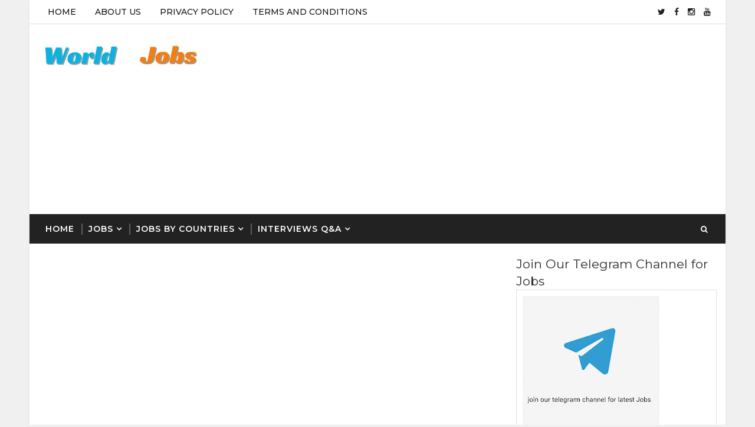

--- FILE ---
content_type: text/html; charset=UTF-8
request_url: https://www.worldjobsit.com/search/label/Instrument%20and%20Control%20Engineer?updated-max=2022-09-10T10:13:00%2B05:00&max-results=20&start=20&by-date=false
body_size: 33907
content:
<!DOCTYPE html>
<html class='v2' dir='ltr' xmlns='http://www.w3.org/1999/xhtml' xmlns:b='http://www.google.com/2005/gml/b' xmlns:data='http://www.google.com/2005/gml/data' xmlns:expr='http://www.google.com/2005/gml/expr'>
<head>
<link href='https://www.blogger.com/static/v1/widgets/335934321-css_bundle_v2.css' rel='stylesheet' type='text/css'/>
<meta content='b1bd1e86a6c70297f054f796593e35f9' name='p:domain_verify'/>
<!-- f2ef88b0b6a67065cee66c976638048b12afb115 -->
<!-- Google tag (gtag.js) -->
<script async='async' src='https://www.googletagmanager.com/gtag/js?id=G-QLGTN11YKD'></script>
<script>
  window.dataLayer = window.dataLayer || [];
  function gtag(){dataLayer.push(arguments);}
  gtag('js', new Date());

  gtag('config', 'G-QLGTN11YKD');
</script>
<script async='async' crossorigin='anonymous' src='https://pagead2.googlesyndication.com/pagead/js/adsbygoogle.js?client=ca-pub-2367853326340822'></script>
<link href='https://www.worldjobsit.com/?m=1' rel='canonical'/>
<meta content='width=device-width, initial-scale=1, maximum-scale=1' name='viewport'/>
<link href="//fonts.googleapis.com/css?family=Montserrat:400,500,600,700%7CLora:300,400,400italic,700%7CShadows+Into+Light" media="all" rel="stylesheet" type="text/css">
<link href='//maxcdn.bootstrapcdn.com/font-awesome/4.5.0/css/font-awesome.min.css' rel='stylesheet'/>
<meta content='text/html; charset=UTF-8' http-equiv='Content-Type'/>
<meta content='blogger' name='generator'/>
<link href='https://www.worldjobsit.com/favicon.ico' rel='icon' type='image/x-icon'/>
<link href='https://www.worldjobsit.com/search/label/Instrument%20and%20Control%20Engineer?updated-max=2022-09-09T22:13:00-07:00&max-results=20&start=20&by-date=false' rel='canonical'/>
<link rel="alternate" type="application/atom+xml" title="World Jobs - Atom" href="https://www.worldjobsit.com/feeds/posts/default" />
<link rel="alternate" type="application/rss+xml" title="World Jobs - RSS" href="https://www.worldjobsit.com/feeds/posts/default?alt=rss" />
<link rel="service.post" type="application/atom+xml" title="World Jobs - Atom" href="https://www.blogger.com/feeds/6988021853031217868/posts/default" />
<!--Can't find substitution for tag [blog.ieCssRetrofitLinks]-->
<meta content='World Jobs  features overseas jobs and international employment opportunities for professionals, expatriates and adventure seekers.' name='description'/>
<meta content='https://www.worldjobsit.com/search/label/Instrument%20and%20Control%20Engineer?updated-max=2022-09-09T22:13:00-07:00&max-results=20&start=20&by-date=false' property='og:url'/>
<meta content='World Jobs' property='og:title'/>
<meta content='World Jobs  features overseas jobs and international employment opportunities for professionals, expatriates and adventure seekers.' property='og:description'/>
<title>
World Jobs: Instrument and Control Engineer
</title>
<!-- Description and Keywords (start) -->
<meta content='YOUR DESCRIPTION HERE' name='description'/>
<meta content='YOUR KEYWORDS HERE' name='keywords'/>
<!-- Description and Keywords (end) -->
<meta content='World Jobs  features overseas jobs and international employment opportunities for professionals, expatriates and adventure seekers.' name='og:description'/>
<meta content='World Jobs' property='og:site_name'/>
<meta content='https://www.worldjobsit.com/' name='twitter:domain'/>
<meta content='Instrument and Control Engineer' name='twitter:title'/>
<meta content='summary' name='twitter:card'/>
<meta content='Instrument and Control Engineer' name='twitter:title'/>
<meta content='World Jobs  features overseas jobs and international employment opportunities for professionals, expatriates and adventure seekers.' name='twitter:description'/>
<!-- Social Media meta tag need customer customization -->
<meta content='Facebook App ID here' property='fb:app_id'/>
<meta content='Facebook Admin ID here' property='fb:admins'/>
<meta content='@username' name='twitter:site'/>
<meta content='@username' name='twitter:creator'/>
<style id='page-skin-1' type='text/css'><!--
/*
-----------------------------------------------
Blogger Template Style
Name:        VIPI Blog
License:     Free Version
Version:     2.0
Author:      Soratemplates
Author Url:  https://www.soratemplates.com/
----------------------------------------------- */
/* Variable definitions
-----------------------
<Variable name="bodybackground" description="Background" type="background" color="#f0f0f0" default="$(color) url() repeat fixed top left"/>
<Variable name="topmenucolor" description="Primary Color" type="color" default="#fff" />
<Variable name="maincolor" description="Primary Color" type="color" default="#FE7549" />
<Variable name="maindarkcolor" description="Primary Dark Color" type="color" default="#222" />
-----------------------
*/
/*****************************************
reset.css
******************************************/
html, body, .section, .widget, div, span, applet, object, iframe,
h1, h2, h3, h4, h5, h6, p, blockquote, pre,
a, abbr, acronym, address, big, cite, code,
del, dfn, em, font, img, ins, kbd, q, s, samp,
small, strike, strong, sub, sup, tt, var,
dl, dt, dd, ol, ul, li,
fieldset, form, label, legend,
table, caption, tbody, tfoot, thead, tr, th, td, figure {    margin: 0;    padding: 0;}
html {   overflow-x: hidden;}
a {text-decoration:none;color:#000;}
abbr.published.timeago {
text-decoration: none;
}
article,aside,details,figcaption,figure,
footer,header,hgroup,menu,nav,section {     display:block;}
table {    border-collapse: separate;    border-spacing: 0;}
caption, th, td {    text-align: left;    font-weight: normal;}
blockquote:before, blockquote:after,
q:before, q:after {    content: "";}
.quickedit, .home-link{display:none;}
blockquote, q {    quotes: "" "";}
sup{    vertical-align: super;    font-size:smaller;}
code{    font-family: 'Courier New', Courier, monospace;    font-size:12px;    color:#272727;}
::selection {background:transparent; text-shadow:#000 0 0 2px;}
::-moz-selection {background:transparent; text-shadow:#000 0 0 2px;}
::-webkit-selection {background:transparent; text-shadow:#000 0 0 2px;}
::-o-selection {background:transparent; text-shadow:#000 0 0 2px;}
a img{	border: none;}
ol, ul { padding:0;  margin:0;  text-align: left;  }
ol li { list-style-type: decimal;  padding:0 0 5px;  }
ul li { list-style-type: disc;  padding: 0 0 5px;  }
ul ul, ol ol { padding: 0; }
#navbar-iframe, .navbar {   height:0px;   visibility:hidden;   display:none   }
.Attribution, .feed-links, .post-footer-line.post-footer-line-1, .post-footer-line.post-footer-line-2 , .post-footer-line.post-footer-line-3 {
display: none;
}
.item-control {
display: none !important;
}
h2.date-header, h4.date-header {display:none;margin:1.5em 0 .5em}
h1, h2, h3, h4, h5, h6 {
font-family: 'Montserrat', sans-serif;
font-weight: 400;
color: #2e2e2e;
}
blockquote {
padding: 8px;
background-color: #faebbc;
border-top: 1px solid #e1cc89;
border-bottom: 1px solid #e1cc89;
margin: 5px;
background-image: url(https://blogger.googleusercontent.com/img/b/R29vZ2xl/AVvXsEjhHrZMrnVLh6f3xDxC25WZcRL-iCrqxrageug4Mom__QxOctWIU8tw7oRtoh-MnJ0RZG09-ErQbYfrBaDwjdFYPGOEXUzs0ps2GU7ckKsq6KV4WZwiappLMh4JTPTALGgEUHvMgkqyOOo/s1600/openquote1.gif);
background-position: top left;
background-repeat: no-repeat;
text-indent: 23px;
}
blockquote p{
display: block;
background-image: url(https://blogger.googleusercontent.com/img/b/R29vZ2xl/AVvXsEgv_siijX4CdYFeiiTWQAVwkH3vHOpasHtIigB2ylP2_dTQjj4MtmserLRtIkXg7egO2AhaPI3C-3r_fuePNm0lZ9FDXaSwzQWDqBNvoNqlOPJFq1k44Hxefe5epo812bttI_3qmT9KS3U/s1600/closequote1.gif);
background-repeat: no-repeat;
background-position: bottom right;
}
img {
max-width: 100%;
vertical-align: middle;
}
* {
outline: 0;
transition: all .3s ease;
-webkit-transition: all .3s ease;
-moz-transition: all .3s ease;
-o-transition: all .3s ease;
}
.item #blog-pager {
display: none;
height: 0;
opacity: 0;
visibility: hidden;
}
.widget iframe, .widget img {
max-width: 100%;
}
.status-msg-wrap {
display: none;
}
.post-body a:visited {
color:#FF0000;
}
a:hover {
color:#FE7549;
}
/*****************************************
Custom css starts
******************************************/
body {
color: #2e2e2e;
font-family: Lora;
font-size: 14px;
font-weight: normal;
line-height: 21px;
background: #f0f0f0 url() repeat fixed top left;
}
/* ######## Wrapper Css ######################### */
#outer-wrapper{max-width:1180px;margin:0 auto;background-color:#FFF;box-shadow:0 0 5px rgba(0,0,0,.05)}
.row{width:1150px}
#content-wrapper {
margin: 0 auto;
padding: 20px 0 40px;
overflow: hidden;
}
#main-wrapper {
float: left;
width: 70%;
max-width: 800px;
}
#sidebar-wrapper {
float: right;
width: 30%;
max-width: 340px;
}
.custom-widget li{overflow:hidden;margin:20px 0 0}
.custom-widget li:first-child{padding:0;margin:0;border:0}
.custom-widget .post-image-link{position:relative;width:90px;height:90px;float:left;overflow:hidden;display:block;vertical-align:middle;margin:0 12px 0 0}
.custom-widget .post-info{overflow:hidden}
/* ######## Top Header Bar Css ######################### */
.top-bar {
background-color: #ffffff;
border-bottom:1px solid rgba(0,0,0,0.12);
}
.top-bar-wrapper {
position: relative;
overflow: hidden;
min-height:40px;
color: #151515;
margin:0 auto;
}
.top-bar-social, .bottom-bar-social {
float: right;
padding: 5px 0;
}
.bottom-bar-social {
padding:0 0;
}
.top-bar-social li, .bottom-bar-social li {
display: inline;
padding: 0;
float: left;
margin-right: 5px;
;
}
.top-bar-social .widget ul, .bottom-bar-social .widget ul {
padding: 0;
}
.top-bar-social .LinkList ul, .bottom-bar-social .LinkList ul {
text-align: center;
}
.top-bar-social #social a {
display: block;
line-height: 30px;
padding: 0 5px;
font-size: 14px;
color: #222222;
transition: color 0.3s linear;
-moz-transition: color 0.3s linear;
-webkit-transition: color 0.3s linear;
-o-transition: color 0.3s linear;
}
.bottom-bar-social #social a {
display: block;
width: 30px;
height: 30px;
line-height: 30px;
font-size: 15px;
color: #fff;
background: #FE7549;
transition: color 0.3s linear;
-moz-transition: color 0.3s linear;
-webkit-transition: color 0.3s linear;
-o-transition: color 0.3s linear;
-webkit-border-radius: 100%;
-moz-border-radius: 100%;
border-radius: 100%;
}
.top-bar-social #social a:before, .bottom-bar-social #social a:before {
display: inline-block;
font: normal normal normal 22px/1 FontAwesome;
font-size: inherit;
font-style: normal;
font-weight: 400;
-webkit-font-smoothing: antialiased;
-moz-osx-font-smoothing: grayscale;
}
.top-bar-social .bloglovin:before, .bottom-bar-social .bloglovin:before{content:"\f004"}
.top-bar-social .facebook:before, .bottom-bar-social .facebook:before{content:"\f09a"}
.top-bar-social .twitter:before, .bottom-bar-social .twitter:before{content:"\f099"}
.top-bar-social .gplus:before, .bottom-bar-social .gplus:before{content:"\f0d5"}
.top-bar-social .rss:before, .bottom-bar-social .rss:before{content:"\f09e"}
.top-bar-social .youtube:before, .bottom-bar-social .youtube:before{content:"\f167"}
.top-bar-social .skype:before, .bottom-bar-social .skype:before{content:"\f17e"}
.top-bar-social .stumbleupon:before, .bottom-bar-social .stumbleupon:before{content:"\f1a4"}
.top-bar-social .tumblr:before, .bottom-bar-social .tumblr:before{content:"\f173"}
.top-bar-social .vine:before, .bottom-bar-social .vine:before{content:"\f1ca"}
.top-bar-social .stack-overflow:before, .bottom-bar-social .stack-overflow:before{content:"\f16c"}
.top-bar-social .linkedin:before, .bottom-bar-social .linkedin:before{content:"\f0e1"}
.top-bar-social .dribbble:before, .bottom-bar-social .dribbble:before{content:"\f17d"}
.top-bar-social .soundcloud:before, .bottom-bar-social .soundcloud:before{content:"\f1be"}
.top-bar-social .behance:before, .bottom-bar-social .behance:before{content:"\f1b4"}
.top-bar-social .digg:before, .bottom-bar-social .digg:before{content:"\f1a6"}
.top-bar-social .instagram:before, .bottom-bar-social .instagram:before{content:"\f16d"}
.top-bar-social .pinterest:before, .bottom-bar-social .pinterest:before{content:"\f0d2"}
.top-bar-social .delicious:before, .bottom-bar-social .delicious:before{content:"\f1a5"}
.top-bar-social .codepen:before, .bottom-bar-social .codepen:before{content:"\f1cb"}
.top-bar-social .email:before, .bottom-bar-social .email:before{content:"\f0e0"}
.top-bar-social ul#social a:hover {
color: #FE7549;
opacity: 1;
}
.bottom-bar-social ul#social a:hover {
background:#222222;
}
.top-bar-menu {
float: left;
}
.top-menu ul {
overflow: hidden;
list-style: none;
padding: 0;
margin: 0;
}
.top-menu ul li {
float: left;
display: inline-block;
list-style: none;
padding:0;
}
.top-menu ul li a {
padding: 12px 16px;
display: block;
border: none !important;
text-decoration: none;
line-height: inherit;
font-size: 14px;
font-weight: 500;
color: #151515;
font-family: Montserrat;
text-transform: uppercase;
}
.selectnav {display:none}
/* ######## Header Css ######################### */
#header-wrapper {
background: #fff;
}
#header-wrappers {
color: #222222;
padding: 20px 0 20px;
margin: 0 auto;
}
#header-inner {
background-position: left;
background-repeat: no;
}
.headerleft img {
height: auto;
margin: 0 0 0;
}
.headerleft h1,
.headerleft h1 a,
.headerleft h1 a:hover,
.headerleft h1 a:visited {
font-family: 'Shadows Into Light', cursive;
color: #222222;
font-size: 55px;
font-weight: bold;
line-height: 68px;
margin: 0;
padding: 0 0 5px;
text-decoration: none;
text-transform: uppercase;
}
.headerleft h3 {
font-weight: 400;
margin: 0;
padding: 0;
}
.headerleft .description {
color: #000000;
font: normal 14px Lora;
margin: 0;
padding: 10px 0;
text-transform: uppercase;
text-align: left;
}
.headerleft {
float: left;
margin: 0;
padding: 0;
width: 320px;
}
.headerright {
float: right;
margin: 0;
padding: 1px 0 0;
width: 730px;
}
/* ######## Navigation Menu Css ######################### */
.selectnav {
display:none;
}
.tm-menu {
font-weight: 400;
margin: 0 auto;
height:50px;
background: #222222;
}
ul#nav {
list-style: none;
margin: 0;
padding: 0;
}
#menu .widget {
display: none;
}
#menu {
height: 50px;
position: relative;
text-align: center;
z-index: 15;
margin:0 auto;
padding-right:50px;
}
.menu-wrap {
margin:0 auto;
position: relative;
}
#menu ul > li {
position: relative;
vertical-align: middle;
display: inline-block;
padding: 0;
margin: 0;
}
#menu ul > li:hover > a {
color:#FE7549;
}
#menu ul > li > a {
color: #fff;
font-size: 14px;
font-weight: 600;
line-height: 50px;
display: inline-block;
text-transform: uppercase;
text-decoration: none;
letter-spacing: 1px;
margin: 0;
padding: 0 12px;
font-family: Montserrat;
}
#menu ul > li > ul > li:first-child > a {
padding-left: 12px
}
#menu ul > li > ul {
position: absolute;
background: #4d4d4d;
top: 100%;
left: 0;
min-width: 180px;
padding: 0;
z-index: 99;
margin-top: 0;
visibility: hidden;
opacity: 0;
-webkit-transform: translateY(10px);
-moz-transform: translateY(10px);
transform: translateY(10px)
}
#menu ul > li > ul > li > ul {
position: absolute;
top: 0;
left: 180px;
width: 180px;
background: #5d5d5d;
z-index: 99;
margin-top: 0;
margin-left: 0;
padding: 0;
border-left: 1px solid #6d6d6d;
visibility: hidden;
opacity: 0;
-webkit-transform: translateY(10px);
-moz-transform: translateY(10px);
transform: translateY(10px)
}
#menu ul > li > ul > li {
display: block;
float: none;
text-align: left;
position: relative;
border-bottom: 1px solid;
border-top: none;
border-color: #8d8d8d;
}
#menu ul > li > ul > li:last-child {
border: 0;
}
#menu ul li:after {
content: "|";
display: block;
position: absolute;
margin: auto;
top: -20px;
right: -5px;
bottom: 0;
width: 8px;
height: 8px;
text-align: center;
font-weight: 400;
font-size: 20px;
text-rendering: auto;
-webkit-font-smoothing: antialiased;
-moz-osx-font-smoothing: grayscale;
color: #5c5c5c;
}
#menu ul li.parent ul li:after, #menu ul li:last-child:after {
display:none;
}
#menu ul > li > ul > li:hover {
background-color: #FE7549;
border-color: #db4437;
}
#menu ul > li > ul > li:hover a {
color: #fff;
}
#menu ul > li > ul > li a {
font-size: 11px;
display: block;
color: #fff;
line-height: 35px;
text-transform: uppercase;
text-decoration: none;
margin: 0;
padding: 0 12px;
border-right: 0;
border: 0
}
#menu ul > li.parent > a:after {
content: '\f107';
font-family: FontAwesome;
float: right;
margin-left: 5px
}
#menu ul > li:hover > ul,
#menu ul > li > ul > li:hover > ul {
opacity: 1;
visibility: visible;
-webkit-transform: translateY(0);
-moz-transform: translateY(0);
transform: translateY(0)
}
#menu ul > li > ul > li.parent > a:after {
content: '\f105';
float: right
}
#menu ul ul {
}
/* ######## Search widget Css ######################### */
#search-bar {
position: absolute;
right: 0;
top: 0;
z-index:99;
}
.header-search {
color: #fff;
position: absolute;
top: 15px;
right: 15px;
}
.header-search i {
font-style: normal;
font-size: 13px;
cursor: pointer;
}
.header-search .fa-times.active, .fa-search {
display: inline-block;
}
.header-search .fa-times,.fa-search.active {
display: none;
}
.search-form {
display: none;
position: absolute;
top: 50px;
right: 0;
padding: 15px;
height: 35px;
background: #fff;
z-index: 9999;
transition: none;
border: 1px solid #222;
border-top: 0;
}
.search-form input {
border: 1px solid #e9e9e9;
height: 36px;
text-indent: 5px;
}
.search-form button {
border: none;
border-radius: 3px;
color: #ffffff;
cursor: pointer;
font-size: 14px;
height: 36px;
width: 36px;
position: relative;
background: #ff6644;
}
.iconheader {
position: relative;
float: right;
}
.iconheader a i {
font-size: 18px;
line-height: 80px;
margin-left: 10px;
color: #999;
}
.iconheader a i:hover {
color:#E80007;
}
/* ######## Sidebar Css ######################### */
.sidebar .widget {
margin-bottom: 20px;
position: relative;
clear: both;
}
.sidebar .widget-content {
border: 1px solid rgba(0,0,0,0.12);
padding: 10px;
box-sizing: border-box;
}
.sidebar h2 {
}
.sidebar ul,.sidebar li, .mini-sidebar ul,.mini-sidebar li {
list-style-type:none;
padding: 0;
}
.sidebar .LinkList li, .mini-sidebar .LinkList li {
padding: 0 0 6px 0;
margin: 0 0 6px 0;
text-transform:capitalize;
}
/* Multi Tab Widget */
.menu-tab li a,
.sidetabs .section {
transition: all 0s ease;
-webkit-transition: all 0s ease;
-moz-transition: all 0s ease;
-o-transition: all 0s ease;
-ms-transition: all 0s ease
}
#sidebar-wrapper h2.post-title {
font-size: 16px;
line-height: 1.2em;
}
#lower-wrapper h2.post-title {
font-size: 16px;
line-height: 1.2em;
}
.custom-widget li {
margin-bottom: 10px;
}
.post-thumb {
width: 100%;
}
.menu-tab {
overflow: hidden;
clear: both;
padding: 0;
margin: 0
}
.sidetabs .widget h2 {
}
.menu-tab li {
width: 50%;
float: left;
display: inline-block;
padding: 0
}
.menu-tab li a {
font-family: Montserrat;
height: 32px;
text-align: center;
padding: 0;
font-weight: 600;
display: block;
color: #fff;
background-color:#222222;
font-size: 14px;
line-height: 32px;
letter-spacing: 1.5px;
text-transform: uppercase
}
.menu-tab li.active a {
color: #fff;
background-color:#FE7549;
}
.menu-tab li {
display: none
}
.hide-tab {
display: inline-block!important
}
#tabside2 {
margin-bottom: 15px;
}
/* ######## Post Css ######################### */
article {
padding:0 10px 0 0;
overflow: hidden;
}
.item article, .static_page article {
padding:0;
}
.post-outer {
padding:0 0 20px 0;
}
.post {
display: block;
overflow: hidden;
word-wrap: break-word;
padding: 0 10px 10px;
box-sizing: border-box;
border: 1px solid rgba(0,0,0,0.12);
}
.index .post, .archive .post {
-webkit-box-shadow: 3px 0 3px 0px rgba(0,0,0,0.05);
-moz-box-shadow: 3px 0 3px 0px rgba(0,0,0,0.05);
padding:0;
border-bottom:0;
}
.index .post-home-wrap, .archive .post-home-wrap {
padding: 0 10px 0;
box-sizing: border-box;
}
.home-post-head {
margin-bottom: 10px;
}
.post-head h1 {
color: #000;
font-size: 32px;
font-weight: 400;
line-height: 44px;
}
.post h2 {
margin-bottom: 12px;
line-height: 1.3em;
font-size: 26px;
font-weight: 500;
letter-spacing: 0.2px;
}
.post h2 a {
color: #464646;
}
.post h2 {
margin: 10px 0;
padding: 0;
text-transform:capitalize;
}
.retitle h2 {
display: block;
}
.post-body {
margin: 0px;
padding:10px;
font-size: 14px;
line-height: 26px;
box-sizing: border-box;
}
.post-body a {
}
.block-image {
float:left;
width: 252px;
height: auto;
margin-right: 20px;
position:relative;
}
.block-image .thumb {
width: 100%;
height: auto;
position: relative;
display: block;
overflow: hidden;
}
.block-image img {
width: 100%;
height: 210px;
display: block;
object-fit:cover;
transition: all .3s ease-out!important;
-webkit-transition: all .3s ease-out!important;
-moz-transition: all .3s ease-out!important;
-o-transition: all .3s ease-out!important;
}
.block-image .thumb:before {
position: absolute;
content: '';
width: 100%;
height: 100%;
background-color: #000;
opacity: 0;
left: 0;
top: 0;
z-index:9;
-webkit-transition: all 0.35s ease-in-out;
-moz-transition: all 0.35s ease-in-out;
-ms-transition: all 0.35s ease-in-out;
-o-transition: all 0.35s ease-in-out;
transition: all 0.35s ease-in-out;
}
.block-image:hover .thumb:before {
opacity: 0.3;
}
.date-header-post {
color: #bdbdbd;
display: block;
font-size: 12px;
font-weight: 400;
line-height: 1.3em;
margin: 0!important;
padding: 0;
}
.date-header-post a {
color: #bdbdbd;
}
.post-header {
padding:0 10px 10px;
}
.index .post-header, .archive .post-header {
padding:0;
}
#meta-post .fa-calendar-o {
margin-left: 8px;
}
#meta-post i {
margin-right: 5px;
}
.breadcrumbs .fa-angle-right:before{margin:0 5px}
.breadcrumbs{margin:0;font-size:13px;    padding: 10px 0;}
.breadcrumbs span a.bhome{color:#FE7549}
.breadcrumbs span,.breadcrumbs span a{color:#010101;padding: 0 2px;}
.breadcrumbs span a:hover{color:#FE7549}
.post-meta {
color: #bdbdbd;
display: block;
font-size: 13px;
font-weight: 400;
line-height: 21px;
margin: 0;
padding: 0;
}
.post-meta a {
color: #CBCBCB;
}
.post-meta i {
color: #222222;
}
.post-timestamp {
margin-left: 5px;
}
.label-head {
margin-left: 5px;
}
.label-head a {
padding-left: 2px;
}
.resumo {
color: #666;
}
.resumo span {
display: block;
margin-bottom: 8px;
font-size: 14px;
line-height: 1.8em;
text-align: justify;
}
.post-body img {
max-width: 100%;
padding: 10px 0;
position: relative;
margin:0 auto;
}
.post h3 {
font-size: 18px;
margin-top: 20px;
margin-bottom: 10px;
line-height: 1.1;
}
.second-meta {
padding:10px 0 0;
display: block;
overflow: hidden;
border-bottom: 4px solid #222222;
}
.second-meta.is-hover {
border-bottom: 4px solid #FE7549;
}
.index .second-meta .post-labels, .archive .second-meta .post-labels {
float: left;
padding: 8px 0 8px 10px;
}
.index .second-meta .post-labels .label-title, .archive .second-meta .post-labels .label-title {
color: #fff;
padding: 3px 8px;
font-size: 13px;
background-color: #FE7549;
}
.index .second-meta .post-labels a, .archive .second-meta .post-labels a {
color: $textcolor;
padding: 3px 8px;
font-size: 13px;
background-color: #f8f8f8;
}
.second-meta .read-more-wrap {
float:right;
}
.second-meta .read-more {
font-family: Lora;
font-style: italic;
letter-spacing: 0.5px;
transition: all .3s;
background: #222222;
padding: 8px 12px !important;
display: inline-block;
vertical-align: middle;
margin:0;
font-size: 14px;
text-transform: capitalize;
color: #f7f7f7;
font-weight: bold;
white-space: nowrap;
}
.second-meta .read-more:hover {
color:#fff;
background:#FE7549;
border-color:#222222;
}
.comment-link {
white-space: normal;
}
#blog-pager {
clear: both;
text-align: center;
margin: 0;
font-family: Montserrat;
}
.index .blog-pager,
.index #blog-pager {
display: block
}
.index .blog-pager,
.index #blog-pager,
.archive .blog-pager,
.archive #blog-pager {
-webkit-border-radius: 0;
-moz-border-radius: 0;
border-radius: 0;
padding: 15px 0 5px;
text-align: center;
}
.showpageNum a,
.showpage a,
#blog-pager-newer-link a,
#blog-pager-older-link a {
color: #fff;
background-color: #222222;
font-size: 14px;
font-weight: 400;
line-height: 24px;
margin-right: 5px;
overflow: hidden;
padding: 6px 10px;
text-decoration: none
}
.showpageNum a:hover,
.showpage a:hover,
#blog-pager-newer-link a:hover,
#blog-pager-older-link a:hover {
decoration: none;
background-color: #FE7549
}
.showpageOf {
display: none;
font-size: 0
}
.showpagePoint {
color: #fff;
background-color: #FE7549;
font-size: 14px;
font-weight: 400;
line-height: 24px;
margin-right: 5px;
overflow: hidden;
padding: 6px 10px;
text-decoration: none
}
#post-pager .blog-pager-older-link:hover, #post-pager .blog-pager-newer-link:hover {
color:#FE7549;
background:inherit;
}
#post-pager {
clear:both;
float: left;
display: block;
width: 100%;
box-sizing: border-box;
margin: 15px 0;
}
#post-pager .blog-pager-older-link, #post-pager .blog-pager-newer-link {
border:0;
text-align:right;
background:none;
color:#222222;
}
#post-pager .blog-pager-newer-link {
border: 0;
text-align:left;
}
#post-pager #blog-pager-newer-link, #post-pager #blog-pager-older-link {
width: 50%;
}
#post-pager a b {
display: block;
padding: 0 0 5px;
font-weight: 700;
letter-spacing: 1px;
font-size: 13px;
color:#FE7549;
font-family: Montserrat;
text-transform: uppercase;
}
#post-pager a span {
text-transform:capitalize;
font-style:italic;
}
#post-pager .blog-pager-older-link, #post-pager .blog-pager-newer-link {
padding:0;
display: block;
}
/* ######## Share widget Css ######################### */
.item .post-footer .share-box .post-labels {
float: left;
}
.item .post-footer .share-box .post-labels .label-title {
color: #fff;
padding: 3px 8px;
font-size: 13px;
background-color: #FE7549;
}
.item .post-footer .share-box .post-labels a {
color: $textcolor;
padding: 3px 8px;
font-size: 13px;
background-color: #f8f8f8;
}
.post-footer .share-box {
position: relative;
padding: 10px 0;
text-align: center;
}
.post-footer .share-title {
border-bottom: 2px solid #eee;
color: #010101;
display: inline-block;
padding-bottom: 7px;
font-size: 15px;
font-weight: 500;
clear: both;
margin: 0 0 10px;
position: relative;
float: left;
}
.sora-author-box {
overflow: hidden;
margin: 10px 0;
}
.sora-author-box img {
float: left;
margin-right: 10px;
object-fit:cover;
}
.sora-author-box p {
padding: 0 10px 10px;
-webkit-margin-before: 0;
-webkit-margin-after: 0;
}
.sora-author-box b {
font-weight: 700;
font-style: normal;
letter-spacing: 1px;
font-size: 20px;
}
.Related-title {
color: #151515;
background: #f2f2f2;
border: 1px solid rgba(0,0,0,0.12);
font-size: 16px;
padding: 12px 15px;
margin: 0;
font-weight: 600;
letter-spacing: 1.5px;
text-transform: uppercase;
font-family: Montserrat;
position: relative;
text-align: left;
display: block;
}
.post-footer .share-title:after {
position: absolute;
left: 50%;
margin-left: -5px;
bottom: -5px;
content: "";
display: block;
width: 0;
height: 0;
border-left: 5px solid transparent;
border-right: 5px solid transparent;
border-top: 5px solid #eee;
}
.share-box {
position: relative;
padding: 10px;
}
.share-title {
border-bottom: 2px solid #777;
color: #010101;
display: inline-block;
padding-bottom: 7px;
font-size: 15px;
font-weight: 500;
position: relative;
top: 2px;
}
.share-art {
float: right;
padding: 0;
padding-top: 0;
font-size: 13px;
font-weight: 400;
text-transform: capitalize;
}
.share-art a {
color: #fff;
padding: 3px 8px;
margin-left: 4px;
border-radius: 2px;
display: inline-block;
margin-right: 0;
background: #010101;
}
.share-art a span {
display: none;
}
.share-art a:hover{color:#fff}
.share-art .fac-art{background:#3b5998}
.share-art .fac-art:hover{background:rgba(49,77,145,0.7)}
.share-art .twi-art{background:#00acee}
.share-art .twi-art:hover{background:rgba(7,190,237,0.7)}
.share-art .pin-art{background:#CA2127}
.share-art .pin-art:hover{background:rgba(202,33,39,0.7)}
.share-art .lin-art{background:#0077B5}
.share-art .lin-art:hover{background:rgba(0,119,181,0.7)}
.share-art .wat-art{background:#25d266;display:none;}
.share-art .wat-art.whatsapp-desktop{background:#25d266;display:inline-block;}
.share-art .wat-art:hover{background:rgba(37, 210, 102, 0.73)}
@media only screen and (max-width: 768px) {
.share-art .wat-art{display:inline-block}
.share-art .wat-art.whatsapp-desktop{display:none}
}
/* ######## Comments Css ######################### */
.post-feeds .feed-links {
display: none;
}
iframe.blogger-iframe-colorize,
iframe.blogger-comment-from-post {
height: 260px!important;
background: #fff;
}
.comment-form {
overflow:hidden;
}
.comments h3 {
line-height:normal;
text-transform:uppercase;
color:#333;
font-weight:bold;
margin:0 0 20px 0;
font-size:14px;
padding:0 0 0 0;
}
h4#comment-post-message {
display:none;
margin:0 0 0 0;
}
.comments{
clear:both;
margin-top:10px;
margin-bottom:0;
background: #fff;
box-sizing: border-box;
border: 1px solid rgba(0,0,0,0.12);
}
.comments h4{
color: #151515;
background: #f2f2f2;
border-bottom: 1px solid rgba(0,0,0,0.12);
font-size: 16px;
padding: 12px 15px;
margin: 0;
font-weight: 500;
letter-spacing: 1.5px;
text-transform: uppercase;
position: relative;
text-align: left;
}
.comments h4:after {
display: inline-block;
content: "\f075";
font-family: fontAwesome;
font-style: normal;
font-weight: normal;
font-size: 18px;
color: #000;
top: 12px;
right: 15px;
padding: 0;
position: absolute;
}
.comments .comments-content{
font-size:13px;
margin-bottom:8px;
padding: 0 15px;
}
.comments .comments-content .comment-thread ol{
list-style:none;
text-align:left;
margin:13px 0;
padding:0
}
.comments .comments-content .comment-thread ol li{
list-style:none;
}
.comments .avatar-image-container {
background:#fff;
border:1px solid #DDD;
overflow:hidden;
padding:0;
border-radius: 50%;
}
.comments .avatar-image-container img {
border-radius:50%;
}
.comments .comment-block{
position:relative;
background:#fff;
padding:15px;
margin-left:60px;
border: 1px solid rgba(0,0,0,0.12);
}
.comments .comment-block:before {
content:"";
width:0px;
height:0px;
position:absolute;
right:100%;
top:14px;
border-width:10px;
border-style:solid;
border-color:transparent #DDD transparent transparent;
display:block;
}
.comments .comments-content .comment-replies{
margin:8px 0;
margin-left:60px
}
.comments .comments-content .comment-thread:empty{
display:none
}
.comments .comment-replybox-single {
background:#f0f0f0;
padding:0;
margin:8px 0;
margin-left:60px
}
.comments .comment-replybox-thread {
background:#f0f0f0;
margin:8px 0 0 0;
padding:0;
}
.comments .comments-content .comment{
margin-bottom:6px;
padding:0
}
.comments .comments-content .comment:first-child {
padding:0;
margin:0
}
.comments .comments-content .comment:last-child {
padding:0;
margin:0
}
.comments .comment-thread.inline-thread .comment, .comments .comment-thread.inline-thread .comment:last-child {
margin:0px 0px 5px 30%
}
.comment .comment-thread.inline-thread .comment:nth-child(6) {
margin:0px 0px 5px 25%;
}
.comment .comment-thread.inline-thread .comment:nth-child(5) {
margin:0px 0px 5px 20%;
}
.comment .comment-thread.inline-thread .comment:nth-child(4) {
margin:0px 0px 5px 15%;
}
.comment .comment-thread.inline-thread .comment:nth-child(3) {
margin:0px 0px 5px 10%;
}
.comment .comment-thread.inline-thread .comment:nth-child(2) {
margin:0px 0px 5px 5%;
}
.comment .comment-thread.inline-thread .comment:nth-child(1) {
margin:0px 0px 5px 0;
}
.comments .comments-content .comment-thread{
margin:0;
padding:0
}
.comments .comments-content .inline-thread{
background: #fff;
padding:15px;
box-sizing:border-box;
margin:0
}
.comments .comments-content .inline-thread .comment-block {
border-color: #FE7549;
}
.comments .comments-content .inline-thread .comment-block:before {
border-color: transparent #FE7549 transparent transparent;
}
.comments .comments-content .user {
font-family: Montserrat;
letter-spacing: 0.5px;
font-weight: 600;
}
.comments .comments-content .icon.blog-author {
display:inline;
}
.comments .comments-content .icon.blog-author:after {
content: "Author";
background:#FE7549;
font-family: Lora;
color: #fff;
font-size: 11px;
padding: 2px 5px;
text-transform:Capitalize;
font-style:italic;
letter-spacing: 0.3px;
}
.comment-header {
text-transform:uppercase;
font-size:12px;
}
.comments .comments-content .datetime {
margin-left: 6px;
}
.comments .comments-content .datetime a {
color:#888;
}
.comments .comment .comment-actions a {
display:inline-block;
color:#333;
font-weight:bold;
font-size:10px;
line-height:15px;
margin:4px 8px 0 0;
}
.comments .continue a {
color:#333;
display:inline-block;
font-size:10px;
}
.comments .comment .comment-actions a:hover, .comments .continue a:hover{
text-decoration:underline;
}
/* ######## Related Post Css ######################### */
#related-posts {
margin-bottom: 10px;
padding: 10px 0;
}
.related li {
width: 25%;
display: inline-block;
height: auto;
min-height: 184px;
float: left;
padding-right: 10px;
overflow: hidden;
position: relative;
box-sizing:border-box;
}
.related li h3 {
margin-top:0;
}
.related-thumb {
width: 100%;
height: 100px;
overflow: hidden;
}
.related li .related-img {
width: 100%;
height: 100px;
display: block;
position: relative;
transition: all .3s ease-out!important;
-webkit-transition: all .3s ease-out!important;
-moz-transition: all .3s ease-out!important;
-o-transition: all .3s ease-out!important;
}
.related li .related-img:hover {
-webkit-transform: scale(1.1) rotate(-1.5deg)!important;
-moz-transform: scale(1.1) rotate(-1.5deg)!important;
transform: scale(1.1) rotate(-1.5deg)!important;
transition: all .3s ease-out!important;
-webkit-transition: all .3s ease-out!important;
-moz-transition: all .3s ease-out!important;
-o-transition: all .3s ease-out!important;
}
.related-title a {
font-size: 12px;
line-height: 1.4em;
padding: 10px 0 0;
font-family: Oswald;
font-weight: 400;
font-style: normal;
letter-spacing: 1px;
color: #010101;
display: block;
}
.related li:nth-of-type(4n) {
padding-right: 0;
}
.related .related-tag {
display:none;
}
.related-overlay {
position: absolute;
left: 0;
top: 0;
z-index: 1;
width: 100%;
height: 100%;
background-color: rgba(40,35,40,0.05);
}
.related-content {
display: block;
bottom: 0;
padding: 0px 0px 11px;
width: 100%;
line-height: 1.2em;
box-sizing: border-box;
z-index: 2;
}
.related .related-content .recent-date {
display:none;
}
.recent-date:before, .p-date:before {
content: '\f017';
font-family: fontawesome;
margin-right: 5px;
}
/*****************************************
Footer Bottom CSS
******************************************/
#lower {
margin:auto;
padding: 0px 0px 10px 0px;
width: 100%;
}
#lower-wrapper {
margin:auto;
padding: 20px 0px 20px 0px;
border-bottom: 2px solid #FE7549;
}
#lowerbar-wrapper {
float: left;
margin: 0px 5px auto;
padding-bottom: 20px;
width: 32%;
color:#222222;
line-height: 1.6em;
word-wrap: break-word;
overflow: hidden;
max-width: 375px;
}
.lowerbar {margin: 0; padding: 0;}
.lowerbar .widget {margin: 0; padding: 0;box-sizing:border-box;    margin-bottom: 10px;}
.lowerbar h2 {
}
.lowerbar ul {
margin: 0 auto;
padding: 0;
list-style-type: none;
}
.lowerbar li {
display:block;
line-height: 1.6em;
margin-left: 0 !important;
list-style-type: none;
}
.lowerbar li a {
text-decoration:none; color: #222222;
}
.lowerbar li a:hover {
text-decoration:none;
}
.lowerbar .widget-content {
border: 1px solid rgba(0,0,0,0.12);
padding: 10px;
box-sizing: border-box;
}
/* ######## Footer Css ######################### */
#jugas_footer {
color: #222222;
font-family: Montserrat;
font-weight: 400;
padding: 20px 0px;
}
.copy-container {
margin: 0 auto;
overflow: hidden;
}
.jugas_footer_copyright a {
color: #FE7549;
}
.jugas_footer_copyright {
text-align: left;
display:inline-block;
line-height: 30px;
}
/* ######## Custom Widget Css ######################### */
select#BlogArchive1_ArchiveMenu {
width: 100%;
padding: 10px;
border-color: #777;
}
.ty-bonus .ty-wow {
overflow: hidden;
border-bottom: 1px solid #F5F5F5;
padding: 10px 0;
}
.ty-bonus .ty-wow:first-child {
padding-top: 0;
}
.ty-bonus .ty-wow:last-child {
border-bottom: none;
}
.ty-bonus .ty-thumb-bonos {
position: relative;
float: left;
margin: 0!important;
width: 80px;
height: 60px;
overflow: hidden;
display: block;
vertical-align: middle;
}
.ty-bonus .ty-bonus-con {
padding-left: 10px;
display: table-cell;
}
.ty-bonus .ty-bonos-entry {
overflow: hidden;
line-height: 0;
margin: 0 0 2px;
padding: 0;
}
.ty-bonus .ty-bonos-entry a {
color: #222222;
font-weight: 400;
font-size: 14px;
line-height: 1.5em;
}
.ty-bonus .ty-bonos-entry a:hover {
color: #FE7549;
}
.ty-bonus .ty-thumb-bonos:hover .tyimg-lay {
background-color: rgba(40, 35, 40, 0.3);
}
.yard-auth-ty {
margin-right: 10px;
}
.yard-auth-ty::before {
content: '\f007';
font-family: fontawesome;
color: #bbb;
margin-right: 5px;
}
.yard-auth-ty,
.ty-time {
color: #bdbdbd;
font-size: 12px;
font-weight: 400;
}
.ty-time:before {
content: '\f133';
font-family: fontawesome;
color: #bbb;
margin-right: 5px;
}
.sidebar .PopularPosts .widget-content ul li:first-child,
.sidebar .ty-bonus .ty-wow:first-child {
padding-top: 0;
border-top: 0;
}
.sidebar .PopularPosts .widget-content ul li:last-child,
.sidebar .ty-bonus .ty-wow:last-child {
padding-bottom: 0;
}
.tyard-komet .ty-komet .ty-komet-tar {
position: relative;
overflow: hidden;
padding: 0;
width: 55px;
height: 55px;
float: left;
margin: 0 10px 0 0;
}
.tyard-komet .ty-komet {
background: none!important;
clear: both;
list-style: none;
word-break: break-all;
display: block;
border-top: 1px solid #F5F5F5;
border-bottom: 0 !important;
overflow: hidden;
margin: 0;
padding: 10px 0;
}
.tyard-komet .ty-komet:first-child {
padding-top: 0;
border-top: 0;
}
.tyard-komet .ty-komet:last-child {
padding-bottom: 0;
}
.tyard-komet .ty-komet span {
color: #bdbdbd;
display: block;
line-height: 1.2em;
text-transform: lowercase;
font-size: 12px;
font-style: italic;
font-weight: 400;
overflow: hidden;
background: #f9f9f9;
height: 38px;
margin-top: 5px;
box-sizing: border-box;
padding: 5px 8px;
}
.yardimg-komet {
width: 55px;
height: 55px;
float: left;
margin: 0 10px 0 0;
}
.tyard-komet a {
color: $darkcolor;
position: relative;
font-size: 13px;
text-transform: capitalize;
display: block;
overflow: hidden;
font-weight: 400;
}
.tyard-komet a:hover {
color:#FE7549;
}
.tyard-komet {
list-style: none;
padding: 0;
}
.sidebar .PopularPosts .widget-content ul li:first-child,
#sidetabs .PopularPosts .widget-content ul li:first-child {
padding-top: 0;
border-top: 0
}
.sidebar .PopularPosts .widget-content ul li:last-child,
.sidebar .ty-bonus .ty-wow:last-child,
.tab-widget .PopularPosts .widget-content ul li:last-child,
.tab-widget .ty-bonus .ty-wow:last-child {
padding-bottom: 0
}
.sidebar .FollowByEmail > h3.title,
.sidebar .FollowByEmail .title-wrap {
margin-bottom: 0
}
.FollowByEmail td {
width: 100%;
float: left;
box-sizing: border-box
}
.FollowByEmail .follow-by-email-inner .follow-by-email-submit {
margin-left: 0;
width: 100%;
border-radius: 0;
height: 30px;
font-size: 11px;
color: #fff;
background-color: #FE7549;
font-family: inherit;
text-transform: uppercase;
font-weight: 700;
letter-spacing: 1px
}
.FollowByEmail .follow-by-email-inner .follow-by-email-submit:hover {
opacity:0.8;
}
.FollowByEmail .follow-by-email-inner .follow-by-email-address {
padding-left: 10px;
height: 30px;
border: 1px solid #FFF;
margin-bottom: 5px;
box-sizing: border-box;
font-size: 11px;
font-family: inherit
}
.FollowByEmail .follow-by-email-inner .follow-by-email-address:focus {
border: 1px solid #FFF
}
.FollowByEmail .widget-content {
background-color: #222222;
box-sizing: border-box;
padding: 10px
}
.FollowByEmail .widget-content:before {
content: "Enter your email address to subscribe to this blog and receive notifications of new posts by email.";
font-size: 11px;
color: #f2f2f2;
line-height: 1.4em;
margin-bottom: 5px;
display: block;
padding: 0 2px
}
.list-label-widget-content li {
display: block;
padding: 8px 0;
border-bottom: 1px solid #f2f2f2;
position: relative
}
.list-label-widget-content li:first-child {
padding: 0 0 8px
}
.list-label-widget-content li:last-child {
padding-bottom: 0;
border-bottom: 0
}
.list-label-widget-content li a:before {
content: '\f02c';
font-size: 13px;
color: #222222;
font-family: fontawesome;
margin-right: 5px;
}
.list-label-widget-content li a {
color: #222222;
font-size: 11px;
font-weight: 700;
text-transform: uppercase;
transition: color .3s
}
.list-label-widget-content li a:hover {
color: #FE7549
}
.list-label-widget-content li span:last-child {
color: #222222;
font-size: 11px;
font-weight: 700;
position: absolute;
top: 8px;
right: 0
}
.list-label-widget-content li:first-child span:last-child {
top: 2px
}
.cloud-label-widget-content {
text-align: left
}
.cloud-label-widget-content .label-count {
background: #FE7549;
color: #fff!important;
margin-left: -3px;
white-space: nowrap;
border-radius: 0;
padding: 1px 4px!important;
font-size: 12px!important;
margin-right: 5px;
transition: background .3s
}
.cloud-label-widget-content .label-size {
background: #f5f5f5;
display: block;
float: left;
font-size: 11px;
margin: 0 5px 5px 0;
transition: background .3s
}
.cloud-label-widget-content .label-size a,
.cloud-label-widget-content .label-size span {
height: 18px!important;
color: #222222;
display: inline-block;
font-size: 11px;
font-weight: 700!important;
text-transform: uppercase;
padding: 6px 8px;
transition: color .3s
}
.cloud-label-widget-content .label-size a {
padding: 6px 10px
}
.cloud-label-widget-content .label-size a:hover {
color: #fff!important
}
.cloud-label-widget-content .label-size,
.cloud-label-widget-content .label-count {
height: 30px!important;
line-height: 19px!important
}
.cloud-label-widget-content .label-size:hover {
background: #FE7549;
color: #fff!important
}
.cloud-label-widget-content .label-size:hover a {
color: #fff!important
}
.cloud-label-widget-content .label-size:hover span {
background: #222222;
color: #fff!important;
cursor: pointer
}
.cloud-label-widget-content .label-size-1,
.label-size-2,
.label-size-3,
.label-size-4,
.label-size-5 {
font-size: 100%;
opacity: 10
}
.label-size-1,
.label-size-2 {
opacity: 100
}
#ads-blog .widget {
width: 728px;
max-height: 90px;
padding:0;
margin: 0px auto 15px !important;
max-width: 100%;
box-sizing: border-box;
}
#ads-blog-bottom .widget {
width: 728px;
max-height: 90px;
padding:0;
margin: 0px auto 15px !important;
max-width: 100%;
box-sizing: border-box;
}
#ads-blog-content  .widget {
text-align:center;
max-height: 90px;
padding:0;
margin: 20px auto 0 !important;
max-width: 100%;
box-sizing: border-box;
}
#ads-blog-content  .widget .widget-content {
display:inline-block;
}
.ads-blog-post-top, .ads-blog-post-bottom {
display:none;
visibility:hidden;
}
.PopularPosts .widget-content ul li:first-child {
border-top:0;
}
.PopularPosts .item-thumbnail{margin:0 15px 0 0 !important;width:80px;height:60px;float:left;overflow:hidden;    position: relative}
.PopularPosts .item-thumbnail a{position:relative;display:block;overflow:hidden;line-height:0}
.PopularPosts ul li img{width:90px;height:65px;object-fit:cover;padding:0;transition:all .3s ease}
.PopularPosts .widget-content ul li{overflow:hidden;padding:10px 0;border-top:1px solid #f2f2f2}
.sidebar .PopularPosts .widget-content ul li:first-child,.sidebar .custom-widget li:first-child,.tab-widget .PopularPosts .widget-content ul li:first-child,.tab-widget .custom-widget li:first-child{padding-top:0;border-top:0}
.sidebar .PopularPosts .widget-content ul li:last-child,.sidebar .custom-widget li:last-child,.tab-widget .PopularPosts .widget-content ul li:last-child,.tab-widget .custom-widget li:last-child{padding-bottom:0}
.PopularPosts ul li a{color:#333333;font-weight:400;font-size:14px;line-height:1.4em;transition:color .3s;    font-family: Montserrat;}
.PopularPosts ul li a:hover{color:#FE7549}
.PopularPosts .item-title{margin:0 0 4px;padding:0;line-height:0}
.item-snippet{display:none;font-size:0;padding-top:0}
.PopularPosts ul {
counter-reset: popularcount;
margin: 0;
padding: 0;
}
.PopularPosts .item-thumbnail::before {
background: rgba(0, 0, 0, 0.3);
bottom: 0px;
content: "";
height: 100px;
width: 100px;
left: 0px;
right: 0px;
margin: 0px auto;
position: absolute;
z-index: 3;
}
/* ######## Responsive Css ######################### */
@media only screen and (max-width: 1150px) {
.row {
width: 96% !important;
margin: 0 auto;
float: none;
}
#header-wrappers {
padding: 10px 0;
}
.headerright, .headerleft {
float: none;
width: 100%;
text-align: center;
height: auto;
margin: 0 auto;
clear: both;
}
.headerleft img {
margin: auto;
}
.headerright {
margin: 10px auto 0;
}
.headerleft .description {
text-align:center;
}
#main-wrapper {
padding-right: 1.4%;
box-sizing: border-box;
}
}
@media only screen and (max-width: 1050px) {
}
@media only screen and (max-width: 980px) {
#main-wrapper, #sidebar-wrapper {
float: none;
clear: both;
width: 100%;
margin: 0 auto;
}
.post-body {
padding:0;
}
#main-wrapper {
max-width: 100%;
padding-right: 0;
}
#sidebar-wrapper {
padding-top: 20px;
}
#lowerbar-wrapper {
width: 100%;
max-width: 375px;
margin: 0 auto;
float: none;
clear: both;
}
.overlay a {
float: right;
margin: 30px 0;
}
.overlay h3 {
float: left;
}
}
@media screen and (max-width: 880px) {
#nav1, #nav {
display: none;
}
.home #header-wrapper {
margin-bottom: 10px;
}
#nav {
display:none;
}
.selectnav {
width: auto;
color: #222;
background: #f4f4f4;
border: 1px solid rgba(255,255,255,0.1);
position: relative;
border: 0;
padding: 6px 10px!important;
margin: 5px 0;
}
.selectnav {
display: block;
width: 100%;
max-width:200px;
}
.tm-menu .selectnav {
display:inline-block;
margin: 10px 0 0 10px;
}
#menu {
text-align:left;
}
.item #content-wrapper {
padding: 10px 0 30px;
}
#label_with_thumbs li {
width: 100%;
clear:both;
float:none;
margin-bottom:10px;
}
}
@media only screen and (max-width: 768px) {
.related li {
width: 50%;
}
.related li:nth-of-type(2n) {
padding-right: 0;
}
#post-pager #blog-pager-newer-link {
margin: 0 auto 10px;
}
#post-pager #blog-pager-older-link, #post-pager #blog-pager-newer-link {
float: none;
clear: both;
margin: 0 auto;
display: block;
width:100%;
}
.share-art span {
display: none;
}
.post-footer .share-art .wat-art{display:inline-block;}
.ops-404 {
width: 80%!important;
}
.title-404 {
font-size: 160px!important;
}
.overlay {
display:none;
visibility:hidden;
}
.item .post-labels {
margin-bottom: 10px;
}
}
@media screen and (max-width: 680px) {
.block-image {
float: none;
margin: 0 auto 8px;
clear: both;
width: 100%;
}
article {
padding:0;
}
}
@media only screen and (max-width: 480px) {
.item .post-footer .share-box .post-labels {
float: none;
}
.index .second-meta .post-labels a, .archive .second-meta .post-labels a {
float: left;
margin: 0 5px 5px 0;
}
.index .second-meta .post-labels .label-title, .archive .second-meta .post-labels .label-title {
float: left;
margin-right: 5px;
}
#meta-post {
font-size: 8px;
}
.resumo span {
font-size:10px;
}
.index .second-meta .post-labels, .archive .second-meta .post-labels {
float: none;
clear: both;
display: block;
text-align: center;
}
.second-meta .read-more {
display: block;
text-align: center;
}
.second-meta .read-more-wrap {
float: none;
clear: both;
display: block;
}
.post-footer .share-art {
float: none;
margin-top: 10px;
}
#header-inner {
max-width:100%;
}
.related li {
width: 100%;
float: none;
padding-right: 0;
clear:both;
}
.index .post h2, .archive .post h2 {
line-height: 1.4em;
font-size: 19px;
}
.comments .comments-content .comment-replies {
margin-left: 0;
}
.jugas_footer_copyright {
text-align: center;
display: block;
clear: both;
}
.top-bar-social, .bottom-bar-social {
float: none;
width: 100%;
clear: both;
overflow: hidden;
}
.top-bar-menu {
float: none;
width: 100%;
clear: both;
margin-top: 0;
margin-bottom: 10px;
text-align:center;
}
.top-bar-menu .selectnav {
display: inline-block;
}
.top-bar-social li, .bottom-bar-social li {
display: inline-block;
float: none;
}
.bottom-bar-social #social a {
width: 20px;
height: 20px;
line-height: 20px;
font-size: 9px;
}
.top-bar-menu .selectnav {
width: 100%;
}
h1.post-title {
font-size: 22px;
margin-bottom: 10px;
line-height: 1.4em;
}
.breadcrumbs {
display:none;
}
#sidebar-wrapper {
max-width: 100%;
}
.about-widget-image {
overflow: hidden;
}
.share-art {
float: none;
margin: 0 auto;
text-align: center;
clear: both;
}
.share-title{
display:none;
}
.blog-pager-newer-link .pager-title, .blog-pager-newer-link .pager-heading, .blog-pager-older-link .pager-title, .blog-pager-older-link .pager-heading {
display: none;
}
.blog-pager-older-link .post-nav-icon, .blog-pager-newer-link .post-nav-icon {
line-height: 40px;
width: 100%;
}
}
@media only screen and (max-width: 360px) {
#header-inner img {
max-width: 100%;
margin: 0 auto;
float: none;
height: auto;
}
#meta-post {
position: relative;
overflow: hidden;
display: block;
border-bottom: 1px solid #f2f2f2;
}
#meta-post:after {
display: none;
}
.index .post h2, .archive .post h2 {
font-size: 16px;
}
.share-art {
float: none;
clear: both;
margin: 0 auto;
text-align: center;
}
}
@media only screen and (max-width: 300px) {
#sidebar-wrapper {display:none}
.top-bar-menu,.selectnav{width:100%}
#menu {
text-align: center;
padding: 0;
}
.archive .post h2,.index .post h2 {
line-height: 1.4em !important;
font-size: 14px!important;
}
.index .snippets,.archive .snippets,.sora-author-box img,.share-box .post-author {
display: none;
}
.share-art, .share-box .post-author {
float: none;
margin: 0 auto;
text-align: center;
clear: both;
}
.read-more-wrap, .post-labels {
float: none !important;
clear: both;
display: block;
text-align: center;
}
.ops-404 {
font-size: 18px!important;
}
.title-404 {
font-size: 110px !important;
}
h1.post-title {
font-size: 17px;
}
.share-box {
overflow: hidden;
}
.top-bar-social #social a {
width: 24px;
height: 24px;
line-height: 24px;
}
}

--></style>
<style>
/*-------Typography and ShortCodes-------*/
.firstcharacter{float:left;color:#27ae60;font-size:75px;line-height:60px;padding-top:4px;padding-right:8px;padding-left:3px}.post-body h1,.post-body h2,.post-body h3,.post-body h4,.post-body h5,.post-body h6{margin-bottom:15px;color:#2c3e50}blockquote{font-style:italic;color:#888;border-left:5px solid #27ae60;margin-left:0;padding:10px 15px}blockquote:before{content:'\f10d';display:inline-block;font-family:FontAwesome;font-style:normal;font-weight:400;line-height:1;-webkit-font-smoothing:antialiased;-moz-osx-font-smoothing:grayscale;margin-right:10px;color:#888}blockquote:after{content:'\f10e';display:inline-block;font-family:FontAwesome;font-style:normal;font-weight:400;line-height:1;-webkit-font-smoothing:antialiased;-moz-osx-font-smoothing:grayscale;margin-left:10px;color:#888}.button{background-color:#2c3e50;float:left;padding:5px 12px;margin:5px;color:#fff;text-align:center;border:0;cursor:pointer;border-radius:3px;display:block;text-decoration:none;font-weight:400;transition:all .3s ease-out !important;-webkit-transition:all .3s ease-out !important}a.button{color:#fff}.button:hover{background-color:#27ae60;color:#fff}.button.small{font-size:12px;padding:5px 12px}.button.medium{font-size:16px;padding:6px 15px}.button.large{font-size:18px;padding:8px 18px}.small-button{width:100%;overflow:hidden;clear:both}.medium-button{width:100%;overflow:hidden;clear:both}.large-button{width:100%;overflow:hidden;clear:both}.demo:before{content:"\f06e";margin-right:5px;display:inline-block;font-family:FontAwesome;font-style:normal;font-weight:400;line-height:normal;-webkit-font-smoothing:antialiased;-moz-osx-font-smoothing:grayscale}.download:before{content:"\f019";margin-right:5px;display:inline-block;font-family:FontAwesome;font-style:normal;font-weight:400;line-height:normal;-webkit-font-smoothing:antialiased;-moz-osx-font-smoothing:grayscale}.buy:before{content:"\f09d";margin-right:5px;display:inline-block;font-family:FontAwesome;font-style:normal;font-weight:400;line-height:normal;-webkit-font-smoothing:antialiased;-moz-osx-font-smoothing:grayscale}.visit:before{content:"\f14c";margin-right:5px;display:inline-block;font-family:FontAwesome;font-style:normal;font-weight:400;line-height:normal;-webkit-font-smoothing:antialiased;-moz-osx-font-smoothing:grayscale}.widget .post-body ul,.widget .post-body ol{line-height:1.5;font-weight:400}.widget .post-body li{margin:5px 0;padding:0;line-height:1.5}.post-body ul li:before{content:"\f105";margin-right:5px;font-family:fontawesome}pre{font-family:Monaco, "Andale Mono", "Courier New", Courier, monospace;background-color:#2c3e50;background-image:-webkit-linear-gradient(rgba(0, 0, 0, 0.05) 50%, transparent 50%, transparent);background-image:-moz-linear-gradient(rgba(0, 0, 0, 0.05) 50%, transparent 50%, transparent);background-image:-ms-linear-gradient(rgba(0, 0, 0, 0.05) 50%, transparent 50%, transparent);background-image:-o-linear-gradient(rgba(0, 0, 0, 0.05) 50%, transparent 50%, transparent);background-image:linear-gradient(rgba(0, 0, 0, 0.05) 50%, transparent 50%, transparent);-webkit-background-size:100% 50px;-moz-background-size:100% 50px;background-size:100% 50px;line-height:25px;color:#f1f1f1;position:relative;padding:0 7px;margin:15px 0 10px;overflow:hidden;word-wrap:normal;white-space:pre;position:relative}pre:before{content:'Code';display:block;background:#F7F7F7;margin-left:-7px;margin-right:-7px;color:#2c3e50;padding-left:7px;font-weight:400;font-size:14px}pre code,pre .line-number{display:block}pre .line-number a{color:#27ae60;opacity:0.6}pre .line-number span{display:block;float:left;clear:both;width:20px;text-align:center;margin-left:-7px;margin-right:7px}pre .line-number span:nth-child(odd){background-color:rgba(0, 0, 0, 0.11)}pre .line-number span:nth-child(even){background-color:rgba(255, 255, 255, 0.05)}pre .cl{display:block;clear:both}#contact{background-color:#fff;margin:30px 0 !important}#contact .contact-form-widget{max-width:100% !important}#contact .contact-form-name,#contact .contact-form-email,#contact .contact-form-email-message{background-color:#FFF;border:1px solid #eee;border-radius:3px;padding:10px;margin-bottom:10px !important;max-width:100% !important}#contact .contact-form-name{width:47.7%;height:50px}#contact .contact-form-email{width:49.7%;height:50px}#contact .contact-form-email-message{height:150px}#contact .contact-form-button-submit{max-width:100%;width:100%;z-index:0;margin:4px 0 0;padding:10px !important;text-align:center;cursor:pointer;background:#27ae60;border:0;height:auto;-webkit-border-radius:2px;-moz-border-radius:2px;-ms-border-radius:2px;-o-border-radius:2px;border-radius:2px;text-transform:uppercase;-webkit-transition:all .2s ease-out;-moz-transition:all .2s ease-out;-o-transition:all .2s ease-out;-ms-transition:all .2s ease-out;transition:all .2s ease-out;color:#FFF}#contact .contact-form-button-submit:hover{background:#2c3e50}#contact .contact-form-email:focus,#contact .contact-form-name:focus,#contact .contact-form-email-message:focus{box-shadow:none !important}.alert-message{position:relative;display:block;background-color:#FAFAFA;padding:20px;margin:20px 0;-webkit-border-radius:2px;-moz-border-radius:2px;border-radius:2px;color:#2f3239;border:1px solid}.alert-message p{margin:0 !important;padding:0;line-height:22px;font-size:13px;color:#2f3239}.alert-message span{font-size:14px !important}.alert-message i{font-size:16px;line-height:20px}.alert-message.success{background-color:#f1f9f7;border-color:#e0f1e9;color:#1d9d74}.alert-message.success a,.alert-message.success span{color:#1d9d74}.alert-message.alert{background-color:#DAEFFF;border-color:#8ED2FF;color:#378FFF}.alert-message.alert a,.alert-message.alert span{color:#378FFF}.alert-message.warning{background-color:#fcf8e3;border-color:#faebcc;color:#8a6d3b}.alert-message.warning a,.alert-message.warning span{color:#8a6d3b}.alert-message.error{background-color:#FFD7D2;border-color:#FF9494;color:#F55D5D}.alert-message.error a,.alert-message.error span{color:#F55D5D}.fa-check-circle:before{content:"\f058"}.fa-info-circle:before{content:"\f05a"}.fa-exclamation-triangle:before{content:"\f071"}.fa-exclamation-circle:before{content:"\f06a"}.post-table table{border-collapse:collapse;width:100%}.post-table th{background-color:#eee;font-weight:bold}.post-table th,.post-table td{border:0.125em solid #333;line-height:1.5;padding:0.75em;text-align:left}@media (max-width: 30em){.post-table thead tr{position:absolute;top:-9999em;left:-9999em}.post-table tr{border:0.125em solid #333;border-bottom:0}.post-table tr + tr{margin-top:1.5em}.post-table tr,.post-table td{display:block}.post-table td{border:none;border-bottom:0.125em solid #333;padding-left:50%}.post-table td:before{content:attr(data-label);display:inline-block;font-weight:bold;line-height:1.5;margin-left:-100%;width:100%}}@media (max-width: 20em){.post-table td{padding-left:0.75em}.post-table td:before{display:block;margin-bottom:0.75em;margin-left:0}}
.FollowByEmail {
    clear: both;
}
.widget .post-body ol {
    padding: 0 0 0 30px;
}
.post-body ul li {
    list-style: none;
}
</style>
<style id='template-skin-1' type='text/css'><!--
/*------Layout (No Edit)----------*/
body#layout {
width: 800px;
}
body#layout .theme-opt {
display: block !important;
}
body#layout .option {
background-color: #2c3e50!important;
overflow: hidden!important;
}
body#layout .option h4 {
font-size: 16px;
padding: 4px 0 7px;
color: #fff!important;
}
body#layout .option .widget {
float: none;
width: 100%;
}
bodylayout{width:800px}
body#layout .option .widget.locked-widget .widget-content {
background-color: #34495e !important;
border-color: #455668 !important;
color: #fff!important;
}
body#layout .option .widget.locked-widget .widget-content a.editlink {
color: #fff !important;
border: 1px solid #233648;
border-radius: 2px;
padding: 2px 5px;
background-color: #233648;
}
body#layout #outer-wrapper {
padding: 0;
width: 800px
}
body#layout .section h4 {
color: #333;
text-align:center;
text-transform:uppercase;
letter-spacing:1.5px;
}
body#layout .tm-menu {
height: auto;
}
body#layout #menu {
display: block;
visibility:visible;
height: auto;
}
body#layout #menu .widget {
display: block;
visibility:visible;
}
body#layout #ads-blog-content .widget .widget-content {
display: block;
}
body#layout #content-wrapper {
margin: 0 auto
}
body#layout .headerright {
width: 395px;
}
body#layout #main-wrapper {
float: left;
width: 70%;
margin: 0;
padding: 0
}
body#layout #sidebar-wrapper {
float: right;
width: 30%;
margin: 0;
padding: 5px 0 0;
}
body#layout #sidebar-wrapper .section {
background-color: #f8e244 !important;
border: 1px solid #fff
}
body#layout #sidebar-wrapper .section h4 {
color:#000;
}
body#layout #sidebar-wrapper .section .widget-content {
border-color: #5a7ea2!important
}
body#layout #sidebar-wrapper .section .draggable-widget .widget-wrap2 {
background-color: #0080ce !important
}
body#layout #main-wrapper #main {
margin-right: 4px;
background-color: #5a7ea2;
border-color: #34495e
}
body#layout #main-wrapper #main h4 {
color: #fff!important
}
body#layout .layout-widget-description {
display: none!important
}
body#layout #lowerbar-wrapper {
width: 32%;
float: left;
}
body#layout #Blog1 .widget-content {
border-color: #34495e
}
body#layout .ads-blog-post-top, body#layout .ads-blog-post-bottom {
display: block;
visibility: visible;
}
body#layout .feat-slider-wrap .section {
background-color: #a0d3db !important;
border: 1px solid #a2dbeb
}
body#layout .FollowByEmail .widget-content:before {
display: none;
}
body#layout .top-bar-social, body#layout .top-bar-menu {
width:47%;
}
body#layout .bottom-bar-social {
display:block;
}
/*------Layout (end)----------*/
--></style>
<script src='https://ajax.googleapis.com/ajax/libs/jquery/1.11.0/jquery.min.js' type='text/javascript'></script>
<script type='text/javascript'>
          //<![CDATA[
function bp_thumbnail_resize(image_url, post_title) {
    image_tag = '<img src="' + image_url.replace('/s72-c/', '/s600/') + '" alt="' + post_title.replace(/"/g, "") + '" title="' + post_title.replace(/"/g, "") + '"/>';
    if (post_title != "") return image_tag;
    else return ""
}
$(document).ready(function() {
$(".block-image .thumb").each(function() {
        $(this).find("img").attr("src", function(e, t) {
            return t.replace("/default.jpg", "/mqdefault.jpg")
        })
    });
  });
          //]]>
        </script>
<script type='text/javascript'>
snippet_count = 460;

//<![CDATA[
function removeHtmlTag(strx,chop){
if(strx.indexOf("<")!=-1)
{
var s = strx.split("<");
for(var i=0;i<s.length;i++){
if(s[i].indexOf(">")!=-1){
s[i] = s[i].substring(s[i].indexOf(">")+1,s[i].length);
}
}
strx = s.join("");
}
chop = (chop < strx.length-1) ? chop : strx.length-2;
while(strx.charAt(chop-1)!=' ' && strx.indexOf(' ',chop)!=-1) chop++;
strx = strx.substring(0,chop-1);
return strx+'...';
}
function createSnippet(pID){
var div = document.getElementById(pID);
var summ = snippet_count;
var summary = '<div class="snippets">' + removeHtmlTag(div.innerHTML,summ) + '</div>';
div.innerHTML = summary;
}

//]]>
</script>
<script type='text/javascript'> 
//<![CDATA[
var no_image = "https://blogger.googleusercontent.com/img/b/R29vZ2xl/AVvXsEh1-e9BRzzQHfEJaV7RPP4vMxS7-4B9s5dOoCk-nKOILGR_jZi4x587nGgmRvUU_00zW3Q6iM_K2Prxuqc_9vHhOBWpk5S7QYcfIDCXNWiWXMDdhglOJZJ57MoupYGodkImiI8vK4OnBJ4/s1600-r/nth.png";
var month_format = [, "Jan", "Feb", "Mar", "Apr", "May", "Jun", "Jul", "Aug", "Sept", "Oct", "Nov", "Dec"];
var more_text = "View More";
var comments_text = "<span>Post </span>Comment";
var POSTPAGER_OLDER = "Older Article  <i class='fa fa-chevron-circle-right' aria-hidden='true'></i>"; // post nav text "previous post"
var POSTPAGER_NEWER = " <i class='fa fa-chevron-circle-left' aria-hidden='true'></i> Newer Article"; // post nav text "next post"
//]]>
</script>
<link href='https://www.blogger.com/dyn-css/authorization.css?targetBlogID=6988021853031217868&amp;zx=f7b6a395-b5d7-403b-b5c4-025778bdfc1c' media='none' onload='if(media!=&#39;all&#39;)media=&#39;all&#39;' rel='stylesheet'/><noscript><link href='https://www.blogger.com/dyn-css/authorization.css?targetBlogID=6988021853031217868&amp;zx=f7b6a395-b5d7-403b-b5c4-025778bdfc1c' rel='stylesheet'/></noscript>
<meta name='google-adsense-platform-account' content='ca-host-pub-1556223355139109'/>
<meta name='google-adsense-platform-domain' content='blogspot.com'/>

<!-- data-ad-client=ca-pub-2367853326340822 -->

</head>
<body class='index'>
<div class='theme-opt' style='display:none'>
<div class='option section' id='option' name='Theme Options'><div class='widget HTML' data-version='1' id='HTML200'>
</div><div class='widget HTML' data-version='1' id='HTML910'>
<script type='text/javascript'>
              //<![CDATA[
             var postperpage= 7;
              //]]>
            </script>
</div><div class='widget HTML' data-version='1' id='HTML918'>
<script type='text/javascript'>
              //<![CDATA[
                var related_number = 4;
              //]]>
            </script>
</div></div>
</div>
<div id="outer-wrapper" class="index">
<div class='top-bar'>
<div class='top-bar-wrapper row'>
<div class='top-bar-social blue section' id='header social widget' name='Top Social Widget'><div class='widget LinkList' data-version='1' id='LinkList230'>
<div class='widget-content'>
<ul id='social'>
<li><a class='twitter' href='#' title='twitter'></a></li>
<li><a class='facebook' href='#' title='facebook'></a></li>
<li><a class='instagram' href='#' title='instagram'></a></li>
<li><a class='youtube' href='#' title='youtube'></a></li>
</ul>
</div>
</div></div>
<div class='top-bar-menu'>
<div class='top-menu'>
<div class='top-menu section' id='top-menu'><div class='widget LinkList' data-version='1' id='LinkList940'>
<div class='widget-content'>
<ul id='nav1' itemscope='' itemtype='http://schema.org/SiteNavigationElement'>
<li itemprop='name'><a href='/' itemprop='url'>Home</a></li>
<li itemprop='name'><a href='https://www.worldjobsit.com/p/about-us.html' itemprop='url'>About Us</a></li>
<li itemprop='name'><a href='https://www.worldjobsit.com/p/privacy-policy.html' itemprop='url'>Privacy Policy</a></li>
<li itemprop='name'><a href='https://www.worldjobsit.com/p/terms-and-conditions.html' itemprop='url'>Terms And Conditions</a></li>
</ul>
</div>
</div></div>
</div></div>
</div>
</div>
<div style='clear: both;'></div>
<div id='header-wrapper'>
<div class='row' id='header-wrappers'>
<div class='headerleft'>
<div class='headerleft section' id='headerleft'><div class='widget Header' data-version='1' id='Header1'>
<div id='header-inner'>
<a href='https://www.worldjobsit.com/' style='display: block'><h1 style='display:none'></h1>
<img alt='World Jobs' height='100px; ' id='Header1_headerimg' src='https://blogger.googleusercontent.com/img/a/AVvXsEgXCkPYyFxynSw5yw0g3a3z2Ej2AgnEFosDo80LYwe4U7C6NltFIAdgoejFCyUQaIohvDanJqNMpOBKL3lgsVPDyYyj2ocotujQ6TkUJ0YNS1T-1w9UZibVxbks0IVp57I-GL1CQZ30Su4so5wPylheYHhkzariMBAHa1MSOsj-3qw8dQs2tgHYf6_2jDw=s503' style='display: block' width='503px; '/>
</a>
</div>
</div></div>
</div>
<div class='headerright'>
<div class='headerright section' id='headerright'><div class='widget AdSense' data-version='1' id='AdSense7'>
<div class='widget-content'>
<script async src="https://pagead2.googlesyndication.com/pagead/js/adsbygoogle.js?client=ca-pub-2367853326340822&host=ca-host-pub-1556223355139109" crossorigin="anonymous"></script>
<!-- worldjobs6_headerright_AdSense7_1x1_as -->
<ins class="adsbygoogle"
     style="display:block"
     data-ad-client="ca-pub-2367853326340822"
     data-ad-host="ca-host-pub-1556223355139109"
     data-ad-slot="3784697107"
     data-ad-format="auto"
     data-full-width-responsive="true"></ins>
<script>
(adsbygoogle = window.adsbygoogle || []).push({});
</script>
<div class='clear'></div>
</div>
</div></div>
</div>
<div style='clear: both;'></div>
</div>
<div class='tm-menu'>
<div class='row menu-wrap'>
<div class='menu section' id='menu' name='Main Menu'><div class='widget LinkList' data-version='1' id='LinkList210'>
<div class='widget-content'>
<ul itemscope='' itemtype='http://schema.org/SiteNavigationElement'>
<li><a href='https://www.worldjobsit.com/'>Home</a></li>
<li itemprop='name'><a href='https://www.worldjobsit.com/search/label/Jobs' itemprop='url'>Jobs</a></li>
<li itemprop='name'><a href='https://www.worldjobsit.com/search/label/offshore-jobs' itemprop='url'>_Offshore Jobs</a></li>
<li itemprop='name'><a href='https://www.worldjobsit.com/search/label/onshore-jobs' itemprop='url'>_Onshore Jobs</a></li>
<li itemprop='name'><a href='https://www.worldjobsit.com/search/label/Power-Plant-Jobs' itemprop='url'>_Power Plant Jobs</a></li>
<li itemprop='name'><a href='https://www.worldjobsit.com/search/label/Shutdown-Jobs' itemprop='url'>_Shutdown Jobs</a></li>
<li itemprop='name'><a href='https://www.worldjobsit.com/search/label/Project-jobs' itemprop='url'>_Project Jobs</a></li>
<li itemprop='name'><a href='https://www.worldjobsit.com/search/label/Jobs-By-Countries' itemprop='url'>Jobs By Countries</a></li>
<li itemprop='name'><a href='https://www.worldjobsit.com/search/label/jobs-in-Australia' itemprop='url'>_Jobs in Australia</a></li>
<li itemprop='name'><a href='https://www.worldjobsit.com/search/label/Jobs-in-Baharain' itemprop='url'>_Jobs in Baharain</a></li>
<li itemprop='name'><a href='https://www.worldjobsit.com/search/label/Jobs-in-KSA' itemprop='url'>_Jobs in KSA</a></li>
<li itemprop='name'><a href='https://www.worldjobsit.com/search/label/Jobs-in-Nigeria' itemprop='url'>_Jobs in Nigeria</a></li>
<li itemprop='name'><a href='https://www.worldjobsit.com/search/label/Jobs-in-Angola' itemprop='url'>_Jobs in Angola</a></li>
<li itemprop='name'><a href='https://www.worldjobsit.com/search/label/Jobs-in-Libya' itemprop='url'>_Jobs in Libya</a></li>
<li itemprop='name'><a href='https://www.worldjobsit.com/search/label/Jobs-in-Oman' itemprop='url'>_Jobs in Oman</a></li>
<li itemprop='name'><a href='https://www.worldjobsit.com/search/label/Jobs-in-Malaysia' itemprop='url'>_Jobs in Malaysia</a></li>
<li itemprop='name'><a href='https://www.worldjobsit.com/search/label/Jobs-in-Iraq' itemprop='url'>_Jobs in Iraq</a></li>
<li itemprop='name'><a href='https://www.worldjobsit.com/search/label/jobs-in-qatar' itemprop='url'>_Jobs in Qatar</a></li>
<li itemprop='name'><a href='https://www.worldjobsit.com/search/label/jobs-in-kuwait' itemprop='url'>_Jobs in Kuwait</a></li>
<li itemprop='name'><a href='https://www.worldjobsit.com/search/label/Q&A' itemprop='url'>Interviews Q&A</a></li>
<li itemprop='name'><a href='https://www.worldjobsit.com/search/label/mechanical-q&a' itemprop='url'>_Mechanical Q&A</a></li>
<li itemprop='name'><a href='https://www.worldjobsit.com/search/label/qa-qc-q&a' itemprop='url'>_QA/QC Q&A</a></li>
<li itemprop='name'><a href='https://www.worldjobsit.com/search/label/instrumentation-Q&A' itemprop='url'>_Instrumentation Q&A</a></li>
</ul>
</div>
</div></div>
<div id='search-bar'>
<span class='header-search'>
<i class='fa fa-search'></i>
<i class='fa fa-times'></i>
</span>
<div class='search-form' style='display: none;'>
<form action='/search' id='searchform' method='get'>
<input name='q' placeholder='Search' type='text' vk_18d09='subscribed' vk_1ad21='subscribed' vk_1b6ba='subscribed'/>
</form>
</div></div>
</div>
</div>
</div>
<div style='clear: both;'></div>
<div id='ads-blog-content'>
<div class='home-ad-con no-items section' id='ads-home-con' name='Home ADS Below Menu'></div>
</div>
<div style='clear: both;'></div>
<div class='row' id='content-wrapper'>
<div id='main-wrapper'>
<div class='main section' id='main'><div class='widget Blog' data-version='1' id='Blog1'>
<div class='blog-posts hfeed'>
<div class='status-msg-wrap'>
<div class='status-msg-body'>
No posts with label <b>Instrument and Control Engineer</b>. <a href="https://www.worldjobsit.com/">Show all posts</a>
</div>
<div class='status-msg-border'>
<div class='status-msg-bg'>
<div class='status-msg-hidden'>No posts with label <b>Instrument and Control Engineer</b>. <a href="https://www.worldjobsit.com/">Show all posts</a></div>
</div>
</div>
</div>
<div style='clear: both;'></div>
</div>
<div class='blog-pager' id='blog-pager'>
<a class='home-link' href='https://www.worldjobsit.com/'>Home</a>
</div>
<div class='clear'></div>
<div class='blog-feeds'>
</div>
</div><div class='widget AdSense' data-version='1' id='AdSense2'>
<div class='widget-content'>
<script async src="https://pagead2.googlesyndication.com/pagead/js/adsbygoogle.js?client=ca-pub-2367853326340822&host=ca-host-pub-1556223355139109" crossorigin="anonymous"></script>
<!-- worldjobs6_main_AdSense2_1x1_as -->
<ins class="adsbygoogle"
     style="display:block"
     data-ad-client="ca-pub-2367853326340822"
     data-ad-host="ca-host-pub-1556223355139109"
     data-ad-slot="7627453782"
     data-ad-format="auto"
     data-full-width-responsive="true"></ins>
<script>
(adsbygoogle = window.adsbygoogle || []).push({});
</script>
<div class='clear'></div>
</div>
</div></div>
</div>
<div id='sidebar-wrapper'>
<div class='sidebar ty-trigger section' id='sidebar1'><div class='widget Image' data-version='1' id='Image1'>
<h2>Join Our Telegram Channel for Jobs</h2>
<div class='widget-content'>
<a href='t.me/worldjobsit'>
<img alt='Join Our Telegram Channel for Jobs' height='232' id='Image1_img' src='https://blogger.googleusercontent.com/img/a/AVvXsEjG_RXbO7Uo0H07AQDU2w5FFysN7yWfM7gs8UgkUuyhQJUI-IbFtN44pWTS2whfNvgg2YeMB8t3hpTfaU0rT9vqZHz_AdGNTsJ6VwCzCus5g6_8uxPgLDkts8EYR8obXVgxDKOe97CJGJ0hJuN3JnlbQd9Crg3OuBcL0ypz6A3TJ8L6cSGndQPnrRq5mZg=s232' width='232'/>
</a>
<br/>
<span class='caption'>Join Our Telegram Channel for Jobs</span>
</div>
<div class='clear'></div>
</div><div class='widget Followers' data-version='1' id='Followers1'>
<h2 class='title'>Followers</h2>
<div class='widget-content'>
<div id='Followers1-wrapper'>
<div style='margin-right:2px;'>
<div><script type="text/javascript" src="https://apis.google.com/js/platform.js"></script>
<div id="followers-iframe-container"></div>
<script type="text/javascript">
    window.followersIframe = null;
    function followersIframeOpen(url) {
      gapi.load("gapi.iframes", function() {
        if (gapi.iframes && gapi.iframes.getContext) {
          window.followersIframe = gapi.iframes.getContext().openChild({
            url: url,
            where: document.getElementById("followers-iframe-container"),
            messageHandlersFilter: gapi.iframes.CROSS_ORIGIN_IFRAMES_FILTER,
            messageHandlers: {
              '_ready': function(obj) {
                window.followersIframe.getIframeEl().height = obj.height;
              },
              'reset': function() {
                window.followersIframe.close();
                followersIframeOpen("https://www.blogger.com/followers/frame/6988021853031217868?colors\x3dCgt0cmFuc3BhcmVudBILdHJhbnNwYXJlbnQaByMwMDAwMDAiByMwMDAwMDAqByNGRkZGRkYyByMwMDAwMDA6ByMwMDAwMDBCByMwMDAwMDBKByMwMDAwMDBSByNGRkZGRkZaC3RyYW5zcGFyZW50\x26pageSize\x3d21\x26hl\x3den\x26origin\x3dhttps://www.worldjobsit.com");
              },
              'open': function(url) {
                window.followersIframe.close();
                followersIframeOpen(url);
              }
            }
          });
        }
      });
    }
    followersIframeOpen("https://www.blogger.com/followers/frame/6988021853031217868?colors\x3dCgt0cmFuc3BhcmVudBILdHJhbnNwYXJlbnQaByMwMDAwMDAiByMwMDAwMDAqByNGRkZGRkYyByMwMDAwMDA6ByMwMDAwMDBCByMwMDAwMDBKByMwMDAwMDBSByNGRkZGRkZaC3RyYW5zcGFyZW50\x26pageSize\x3d21\x26hl\x3den\x26origin\x3dhttps://www.worldjobsit.com");
  </script></div>
</div>
</div>
<div class='clear'></div>
</div>
</div><div class='widget AdSense' data-version='1' id='AdSense3'>
<div class='widget-content'>
<script async src="https://pagead2.googlesyndication.com/pagead/js/adsbygoogle.js?client=ca-pub-2367853326340822&host=ca-host-pub-1556223355139109" crossorigin="anonymous"></script>
<!-- worldjobs6_sidebar1_AdSense3_1x1_as -->
<ins class="adsbygoogle"
     style="display:block"
     data-ad-client="ca-pub-2367853326340822"
     data-ad-host="ca-host-pub-1556223355139109"
     data-ad-slot="3688208776"
     data-ad-format="auto"
     data-full-width-responsive="true"></ins>
<script>
(adsbygoogle = window.adsbygoogle || []).push({});
</script>
<div class='clear'></div>
</div>
</div><div class='widget PageList' data-version='1' id='PageList1'>
<div class='widget-content'>
<ul>
<li>
<a href='https://www.worldjobsit.com/p/about-us.html'>About Us</a>
</li>
<li>
<a href='https://www.worldjobsit.com/p/privacy-policy.html'>Privacy Policy</a>
</li>
<li>
<a href='https://www.worldjobsit.com/p/terms-and-conditions.html'>Terms and Conditions</a>
</li>
</ul>
<div class='clear'></div>
</div>
</div><div class='widget AdSense' data-version='1' id='AdSense1'>
<div class='widget-content'>
<script async src="https://pagead2.googlesyndication.com/pagead/js/adsbygoogle.js?client=ca-pub-2367853326340822&host=ca-host-pub-1556223355139109" crossorigin="anonymous"></script>
<!-- worldjobs6_sidebar-left_AdSense1_1x1_as -->
<ins class="adsbygoogle"
     style="display:block"
     data-ad-client="ca-pub-2367853326340822"
     data-ad-host="ca-host-pub-1556223355139109"
     data-ad-slot="8881808242"
     data-ad-format="auto"
     data-full-width-responsive="true"></ins>
<script>
(adsbygoogle = window.adsbygoogle || []).push({});
</script>
<div class='clear'></div>
</div>
</div><div class='widget Attribution' data-version='1' id='Attribution1'>
<div class='widget-content' style='text-align: center;'>
Powered by <a href='https://www.blogger.com' target='_blank'>Blogger</a>.
</div>
<div class='clear'></div>
</div><div class='widget PageList' data-version='1' id='PageList8'>
<div class='widget-content'>
<ul class='menu'>
<li>
<a href='https://worldjobsit.com/'>
Home
</a>
</li>
</ul>
<div class='clear'></div>
</div>
</div></div>
<div style='clear: both;'></div>
<div class='sidetabs' id='sidetabs'>
<ul class='menu-tab'>
<li class='item-1'><a href='#tabside1'></a></li>
<li class='item-2'><a href='#tabside2'></a></li>
</ul>
<div class='sidebar ty-trigger common-widget section' id='tabside1' name='Tab 01'><div class='widget HTML' data-version='1' id='HTML6'>
<h2 class='title'>Recent</h2>
<div class='widget-content'>
5/recent/post-list
</div>
<div class='clear'></div>
</div></div>
<div class='sidebar ty-trigger common-widget section' id='tabside2' name='Tab 02'><div class='widget HTML' data-version='1' id='HTML3'>
<h2 class='title'>Featured</h2>
<div class='widget-content'>
5/random/post-list
</div>
<div class='clear'></div>
</div></div>
</div>
<div style='clear: both;'></div>
<div class='sidebar ty-trigger common-widget section' id='sidebar2'><div class='widget PopularPosts' data-version='1' id='PopularPosts1'>
<h2>Popular</h2>
<div class='widget-content popular-posts'>
<ul>
<li>
<div class='item-content'>
<div class='item-thumbnail'>
<a href='https://www.worldjobsit.com/2023/10/oil-gas-field-onshore-offshore-rotation-technicians-vacancies.html'>
<img alt=' Oil & Gas field Onshore Offshore Rotation Technicians vacancies' border='0' height='72' src='https://blogger.googleusercontent.com/img/b/R29vZ2xl/AVvXsEgQdIAz5eoTT4Z2HRfqK3nDdkFoakgM92SIj5ssG8SM5P2sOLJK0Er4JCGPHFdTo6g6GnmjsQyInZcQCpoN5_ZA7tVmDYeUIoiuOPO6ifEh167wcKT7N08D1-cKRRtqc_bABsv7BEq9TbMEHha9ezUrvX2OG5HkLz_NDiC-4jb82cbw_hr0NoWbP__IxK4/s72-w640-c-h640/_Oil%20&%20Gas%20field%20Onshore%20Offshore%20Rotation%20Technicians%20vacancies-min.jpg' width='72'/>
</a>
</div>
<div class='item-title'><a href='https://www.worldjobsit.com/2023/10/oil-gas-field-onshore-offshore-rotation-technicians-vacancies.html'> Oil & Gas field Onshore Offshore Rotation Technicians vacancies</a></div>
<div class='item-snippet'>&#160;Oil &amp; Gas field Onshore Offshore Rotation Technicians vacancies OFFSHORE Electrical Technician Instrument Technician Mechanical Technic...</div>
</div>
<div style='clear: both;'></div>
</li>
<li>
<div class='item-content'>
<div class='item-thumbnail'>
<a href='https://www.worldjobsit.com/2023/07/hiring-for-iraq-long-term.html'>
<img alt=' Hiring For Iraq: Long term' border='0' height='72' src='https://blogger.googleusercontent.com/img/b/R29vZ2xl/AVvXsEi_lVFKAgRIOMOJMDEY3-3Ceo9ABDkSldpDUWR9Wl_VVviGlJlQzBJW_5LlIvgNWk_wrX-RfY3NgIW1c6B5r1ZqDK8r3pOE-Rjfi3H5TZ0J29Vbekj-Gwu-O1jeHv3vDljfyXdBGyQmqI4JnBBNKBeRsDJHdvkMpe3NCWD4yZsM4vxrj0oWQc1xIYQ6lB0/s72-w456-c-h640/1688825754458.jpg' width='72'/>
</a>
</div>
<div class='item-title'><a href='https://www.worldjobsit.com/2023/07/hiring-for-iraq-long-term.html'> Hiring For Iraq: Long term</a></div>
<div class='item-snippet'>&#160;Hiring For Iraq: Long term Elec. Supervisor&#160; Electrical Foreman Electrical Technician Electrical Helper Instrument Supervisor Instrument Fo...</div>
</div>
<div style='clear: both;'></div>
</li>
<li>
<div class='item-content'>
<div class='item-thumbnail'>
<a href='https://www.worldjobsit.com/2023/09/offshore-employment-opportunities-worldwide.html'>
<img alt=' Offshore Employment Opportunities worldwide' border='0' height='72' src='https://blogger.googleusercontent.com/img/b/R29vZ2xl/AVvXsEhVG4EBaEXg7o8jtu-4Q_OHA_gxQN_tETwdlzUVSTMGYw1ogNUcb38uzV1pBZVFpqq8pHCLp_Pxxwm8bSz6IMQ6ejaAvHkZq0VJB9EPrqN9QV9A996EfNquoRJJKkKMfswB3gbQA2OE_Yi8GKzXT_TliT56PxOOPnBrenwY6zONq2sB2lxMWacLi62TjW8/s72-w640-c-h640/www.worldjobsit.com-min.jpg' width='72'/>
</a>
</div>
<div class='item-title'><a href='https://www.worldjobsit.com/2023/09/offshore-employment-opportunities-worldwide.html'> Offshore Employment Opportunities worldwide</a></div>
<div class='item-snippet'>&#160; &#160;Offshore Employment Opportunities worldwide Indman&#160;on behalf of their clients a prestigious Multinational EPC Company having Major Oil an...</div>
</div>
<div style='clear: both;'></div>
</li>
<li>
<div class='item-content'>
<div class='item-thumbnail'>
<a href='https://www.worldjobsit.com/2023/08/we-are-looking-hiring-for-projects-in-angola.html'>
<img alt=' WE ARE LOOKING HIRING FOR PROJECTS IN ANGOLA' border='0' height='72' src='https://blogger.googleusercontent.com/img/b/R29vZ2xl/AVvXsEhb8eYPnQ_ScvFLrcuH2w3wefZuVG17cEoUFNDo2Ab_lurgknjDHMuFahltTMrwYSnFIvYYEQzNY1qJREp22rhf2BAAWtqyncJj5xVVL_aAovy6fYIk2q10Paj8mAmGIOW3wKJIRNlF2IGlMITSY4KL6xn1fna_6CSSV6EhmPRfTYh5GyoTGSQ0MTlC0Z0/s72-w446-c-h640/_WE%20ARE%20LOOKING%20HIRING%20FOR%20PROJECTS%20IN%20ANGOLA-min.jpg' width='72'/>
</a>
</div>
<div class='item-title'><a href='https://www.worldjobsit.com/2023/08/we-are-looking-hiring-for-projects-in-angola.html'> WE ARE LOOKING HIRING FOR PROJECTS IN ANGOLA</a></div>
<div class='item-snippet'>&#160;WE ARE LOOKING HIRING FOR PROJECTS IN ANGOLA 1--&gt; Project /Construction Manager 2--&gt; General Supervisor 3--&gt; HSE Supervisor 4--...</div>
</div>
<div style='clear: both;'></div>
</li>
<li>
<div class='item-content'>
<div class='item-thumbnail'>
<a href='https://www.worldjobsit.com/2023/08/free-recruitment-for-abudhabi-offshore.html'>
<img alt=' Free Recruitment for ABUDHABI OFFSHORE ' border='0' height='72' src='https://blogger.googleusercontent.com/img/b/R29vZ2xl/AVvXsEgNghgAN4BZJFuGyHruUTb9avGGYL9CZ1lnzW57LHY_LPaUzfhlk16i68qcFm3HDezFEnpGmULrluBJxGhDLxhbDJuJJnCtA2T7axQHrPP5V76qOYC93H1Jy66rrGK5cQOHO_cYJJ7INkmNHYq6PhLEAFATbpaY9Vbo-R7VrQgEmTW63pBFbsamVAu-5nY/s72-w506-c-h640/AnyConv.com__AnyConv.com__Free-Recruitment-for-OFFSHORE-ABUDHABI_11zon-768x971-min.jpg' width='72'/>
</a>
</div>
<div class='item-title'><a href='https://www.worldjobsit.com/2023/08/free-recruitment-for-abudhabi-offshore.html'> Free Recruitment for ABUDHABI OFFSHORE </a></div>
<div class='item-snippet'>&#160;Free Recruitment for ABUDHABI OFFSHORE&#160; 1-Mechanical Foreman 2-Mechanical Technician 3-Pipe Fabricator 4-structural Fabricator 5-Pipe Fitte...</div>
</div>
<div style='clear: both;'></div>
</li>
<li>
<div class='item-content'>
<div class='item-thumbnail'>
<a href='https://www.worldjobsit.com/2023/08/looking-for-onshore-oil-gas-projects-in-qatar.html'>
<img alt='Looking for Onshore Oil & Gas Projects in Qatar' border='0' height='72' src='https://blogger.googleusercontent.com/img/b/R29vZ2xl/AVvXsEh-jaF8OgsP_jwtfsL-PlEsVQKWUFRQRYZxJLkNL-G9ymCvtCxWi1expfnQKf3FBOAhabLtx_xlya6LWQL1It_A3LDa1CPMdYo8UDkT6jYodPUv_PxYuvDpeBEZzw8ZKYHnuGX-z4w9wtZlfvlkHFnl4PG1O9HkESYIVaylcxKch7tdPgyRxJI9OecghT8/s72-w640-c-h640/Looking%20for%20Onshore%20Oil%20&%20Gas%20Projects%20in%20Qatar-min.jpg' width='72'/>
</a>
</div>
<div class='item-title'><a href='https://www.worldjobsit.com/2023/08/looking-for-onshore-oil-gas-projects-in-qatar.html'>Looking for Onshore Oil & Gas Projects in Qatar</a></div>
<div class='item-snippet'>Description Indman on behalf of their prestigious Multinational EPC Client M/s. Qatar Engineering &amp; Construction W.L.L. (QCON) urgently ...</div>
</div>
<div style='clear: both;'></div>
</li>
<li>
<div class='item-content'>
<div class='item-thumbnail'>
<a href='https://www.worldjobsit.com/2023/09/maintenance-candidates-required-for-offshore.html'>
<img alt='MAINTENANCE CANDIDATES REQUIRED FOR OFFSHORE' border='0' height='72' src='https://blogger.googleusercontent.com/img/b/R29vZ2xl/AVvXsEhvsdi9LL7tAio_oh2W690HNOoc26vKcIUxMCM0V4xxWS0sTc0mIjsft91WA6KBW6tv8RN-awLZrp1UdtuYKq228_r-peae5E4VWHPTmUiWYoOk0sdPCy9vxe1vG8Br2amEKnJUXmmewmHaXBBoBVv-nwLtPF07uSfLhmnjZEcsNAOpIAP9hrfnPXVD3_4/s72-w480-c-h640/MAINTENANCE%20CANDIDATES%20REQUIRED%20FOR%20OFFSHORE-min.jpg' width='72'/>
</a>
</div>
<div class='item-title'><a href='https://www.worldjobsit.com/2023/09/maintenance-candidates-required-for-offshore.html'>MAINTENANCE CANDIDATES REQUIRED FOR OFFSHORE</a></div>
<div class='item-snippet'>MAINTENANCE CANDIDATES REQUIRED FOR OFFSHORE &#160; Positions Required: 1)&#160;Mechanical&#160;Supervisors x 2 2)&#160;Mechanical&#160;Senior Technician x 2 3)&#160;Elec...</div>
</div>
<div style='clear: both;'></div>
</li>
<li>
<div class='item-content'>
<div class='item-thumbnail'>
<a href='https://www.worldjobsit.com/2023/07/required-for-oil-and-gas-commissioning-project-in-oman.html'>
<img alt=' Required for Oil and Gas commissioning Project in OMAN' border='0' height='72' src='https://blogger.googleusercontent.com/img/b/R29vZ2xl/AVvXsEjdQFnIiUWHS3BmmKpBPn8109Hn6iwxP38MMb85IXLmfAk_AO7mbUx8j9mB7uvhjBxcXqO-3ezT1a3BKiebg8AO2xuvZC0SncLlhrProgA9Nii5ajtQQUZibdp6gLKcBkQlQ-DW7XL1BlvC0nbqpkWdwbH99MxjP_rlFWW5XAEnWyx3MXMEJWqqwYcx1x8/s72-w640-c-h498/oman%20jobs-min.JPG' width='72'/>
</a>
</div>
<div class='item-title'><a href='https://www.worldjobsit.com/2023/07/required-for-oil-and-gas-commissioning-project-in-oman.html'> Required for Oil and Gas commissioning Project in OMAN</a></div>
<div class='item-snippet'>&#160;Required for Oil and Gas commissioning Project in OMAN - Lead Engineer&#39;s Instrument - Engineers Instrument - Supervisors Instrument - L...</div>
</div>
<div style='clear: both;'></div>
</li>
<li>
<div class='item-content'>
<div class='item-thumbnail'>
<a href='https://www.worldjobsit.com/2023/10/one-of-adnoc-projects-needs-candidates-in%20UAE.html'>
<img alt='One of ADNOC Projects Needs candidates in UAE' border='0' height='72' src='https://blogger.googleusercontent.com/img/b/R29vZ2xl/AVvXsEixM7ShAUhRVzBM0UnBrMayuIbmViH8muDWFk6z_0Yel7nBVRBfNZ4CNbwFYNIg-jr8GDbp8-3OP4dh1VyJTc2auKSSIi2t-Ol_20z6LoRQ0dx4GajgUc_t3S15ZJbq-ZgAQKVWLYZQMZkwJYJLhPeDMFGCdIqo2m_66Ca8Fv6L7ZqPikRBfepNPnIJZVM/s72-w640-c-h640/One%20of%20ADNOC%20Projects%20Needs%20candidates%20in%20UAE-min.jpg' width='72'/>
</a>
</div>
<div class='item-title'><a href='https://www.worldjobsit.com/2023/10/one-of-adnoc-projects-needs-candidates-in%20UAE.html'>One of ADNOC Projects Needs candidates in UAE</a></div>
<div class='item-snippet'>&#160; One of ADNOC Projects Needs candidates in UAE &#160;. CV Selection Only .&#160; Shut Down for 6 Months &#160;Only Vaccinated Candidates need to apply 1- ...</div>
</div>
<div style='clear: both;'></div>
</li>
<li>
<div class='item-content'>
<div class='item-thumbnail'>
<a href='https://www.worldjobsit.com/2023/03/urgently-require-qualified-candidates-for-australia.html'>
<img alt=' Urgently require qualified Candidates for Australia' border='0' height='72' src='https://blogger.googleusercontent.com/img/b/R29vZ2xl/AVvXsEjaTtaeAL1zlJEcCvQ7_Weu0jKTCgoNwWooNV_5p6LRrCMd-6HCfkeRe5tHnYqzfMgjeZ-zGdzTu6yUSCHKur1ilzWFYvqywO-8ToY34dBKBNZ9PpCHx3z8-JMNwfHdNkrLEx5FgKb7r_FzBAcgUUyCS37ZNa5DFYrZaDXb_8MCsO5Jnhhyx53DwUwU/s72-w640-c-h526/AnyConv.com___We%20have%20urgent%20requirements%20for%20qualified%20Candidates%20for%20Australia,%20-min.webp' width='72'/>
</a>
</div>
<div class='item-title'><a href='https://www.worldjobsit.com/2023/03/urgently-require-qualified-candidates-for-australia.html'> Urgently require qualified Candidates for Australia</a></div>
<div class='item-snippet'>&#160;Urgently require qualified Candidates for Australia,&#160; experienced, and competent people for our ongoing construction projects in Australia....</div>
</div>
<div style='clear: both;'></div>
</li>
</ul>
</div>
</div><div class='widget BlogArchive' data-version='1' id='BlogArchive1'>
<h2>Blog Archive</h2>
<div class='widget-content'>
<div id='ArchiveList'>
<div id='BlogArchive1_ArchiveList'>
<select id='BlogArchive1_ArchiveMenu'>
<option value=''>Blog Archive</option>
<option value='https://www.worldjobsit.com/2026/01/'>January (64)</option>
<option value='https://www.worldjobsit.com/2025/12/'>December (102)</option>
<option value='https://www.worldjobsit.com/2025/11/'>November (94)</option>
<option value='https://www.worldjobsit.com/2025/10/'>October (99)</option>
<option value='https://www.worldjobsit.com/2025/09/'>September (74)</option>
<option value='https://www.worldjobsit.com/2025/08/'>August (2)</option>
<option value='https://www.worldjobsit.com/2025/06/'>June (2)</option>
<option value='https://www.worldjobsit.com/2025/04/'>April (3)</option>
<option value='https://www.worldjobsit.com/2025/03/'>March (1)</option>
<option value='https://www.worldjobsit.com/2025/02/'>February (3)</option>
<option value='https://www.worldjobsit.com/2025/01/'>January (7)</option>
<option value='https://www.worldjobsit.com/2024/12/'>December (12)</option>
<option value='https://www.worldjobsit.com/2024/11/'>November (3)</option>
<option value='https://www.worldjobsit.com/2024/10/'>October (3)</option>
<option value='https://www.worldjobsit.com/2024/09/'>September (2)</option>
<option value='https://www.worldjobsit.com/2024/08/'>August (1)</option>
<option value='https://www.worldjobsit.com/2024/06/'>June (3)</option>
<option value='https://www.worldjobsit.com/2024/05/'>May (1)</option>
<option value='https://www.worldjobsit.com/2024/04/'>April (6)</option>
<option value='https://www.worldjobsit.com/2024/03/'>March (2)</option>
<option value='https://www.worldjobsit.com/2024/02/'>February (2)</option>
<option value='https://www.worldjobsit.com/2024/01/'>January (8)</option>
<option value='https://www.worldjobsit.com/2023/12/'>December (3)</option>
<option value='https://www.worldjobsit.com/2023/11/'>November (8)</option>
<option value='https://www.worldjobsit.com/2023/10/'>October (8)</option>
<option value='https://www.worldjobsit.com/2023/09/'>September (3)</option>
<option value='https://www.worldjobsit.com/2023/08/'>August (2)</option>
<option value='https://www.worldjobsit.com/2023/07/'>July (3)</option>
<option value='https://www.worldjobsit.com/2023/06/'>June (13)</option>
<option value='https://www.worldjobsit.com/2023/05/'>May (17)</option>
<option value='https://www.worldjobsit.com/2023/04/'>April (19)</option>
<option value='https://www.worldjobsit.com/2023/03/'>March (4)</option>
<option value='https://www.worldjobsit.com/2023/02/'>February (9)</option>
<option value='https://www.worldjobsit.com/2023/01/'>January (21)</option>
<option value='https://www.worldjobsit.com/2022/12/'>December (29)</option>
<option value='https://www.worldjobsit.com/2022/11/'>November (4)</option>
<option value='https://www.worldjobsit.com/2022/10/'>October (21)</option>
<option value='https://www.worldjobsit.com/2022/09/'>September (21)</option>
<option value='https://www.worldjobsit.com/2022/08/'>August (25)</option>
<option value='https://www.worldjobsit.com/2022/07/'>July (59)</option>
<option value='https://www.worldjobsit.com/2022/06/'>June (47)</option>
<option value='https://www.worldjobsit.com/2022/05/'>May (26)</option>
<option value='https://www.worldjobsit.com/2022/04/'>April (34)</option>
<option value='https://www.worldjobsit.com/2022/03/'>March (31)</option>
<option value='https://www.worldjobsit.com/2022/02/'>February (34)</option>
<option value='https://www.worldjobsit.com/2022/01/'>January (42)</option>
<option value='https://www.worldjobsit.com/2021/12/'>December (37)</option>
<option value='https://www.worldjobsit.com/2021/11/'>November (25)</option>
<option value='https://www.worldjobsit.com/2021/10/'>October (59)</option>
<option value='https://www.worldjobsit.com/2021/09/'>September (44)</option>
<option value='https://www.worldjobsit.com/2021/08/'>August (53)</option>
<option value='https://www.worldjobsit.com/2021/07/'>July (34)</option>
<option value='https://www.worldjobsit.com/2021/06/'>June (60)</option>
<option value='https://www.worldjobsit.com/2021/05/'>May (72)</option>
<option value='https://www.worldjobsit.com/2021/04/'>April (52)</option>
<option value='https://www.worldjobsit.com/2021/03/'>March (57)</option>
<option value='https://www.worldjobsit.com/2021/02/'>February (57)</option>
<option value='https://www.worldjobsit.com/2021/01/'>January (61)</option>
<option value='https://www.worldjobsit.com/2020/12/'>December (107)</option>
</select>
</div>
</div>
<div class='clear'></div>
</div>
</div></div>
</div>
<div style='clear: both;'></div>
</div>
<!-- end content-wrapper -->
<div id='ads-blog-bottom'>
<div class='home-ad-bot section' id='ads-home-bot' name='Home ADS Bottom'><div class='widget AdSense' data-version='1' id='AdSense8'>
<div class='widget-content'>
<script async src="https://pagead2.googlesyndication.com/pagead/js/adsbygoogle.js?client=ca-pub-2367853326340822&host=ca-host-pub-1556223355139109" crossorigin="anonymous"></script>
<!-- worldjobs6_ads-home-bot_AdSense8_1x1_as -->
<ins class="adsbygoogle"
     style="display:block"
     data-ad-client="ca-pub-2367853326340822"
     data-ad-host="ca-host-pub-1556223355139109"
     data-ad-slot="1273022710"
     data-ad-format="auto"
     data-full-width-responsive="true"></ins>
<script>
(adsbygoogle = window.adsbygoogle || []).push({});
</script>
<div class='clear'></div>
</div>
</div></div>
</div>
<div style='clear: both;'></div>
<div id='lower'>
<div class='row' id='lower-wrapper'>
<div id='lowerbar-wrapper'>
<div class='lowerbar ty-trigger common-widget section' id='Footer Widget (A)'><div class='widget AdSense' data-version='1' id='AdSense4'>
<div class='widget-content'>
<script async src="https://pagead2.googlesyndication.com/pagead/js/adsbygoogle.js?client=ca-pub-2367853326340822&host=ca-host-pub-1556223355139109" crossorigin="anonymous"></script>
<!-- worldjobs6_Footer Widget (A)_AdSense4_1x1_as -->
<ins class="adsbygoogle"
     style="display:block"
     data-ad-client="ca-pub-2367853326340822"
     data-ad-host="ca-host-pub-1556223355139109"
     data-ad-slot="8557392073"
     data-ad-format="auto"
     data-full-width-responsive="true"></ins>
<script>
(adsbygoogle = window.adsbygoogle || []).push({});
</script>
<div class='clear'></div>
</div>
</div><div class='widget HTML' data-version='1' id='HTML7'>
<h2 class='title'>Recent Post</h2>
<div class='widget-content'>
3/recent/post-list
</div>
<div class='clear'></div>
</div></div>
</div>
<div id='lowerbar-wrapper'>
<div class='lowerbar ty-trigger common-widget section' id='Footer Widget (B)'><div class='widget AdSense' data-version='1' id='AdSense5'>
<div class='widget-content'>
<script async src="https://pagead2.googlesyndication.com/pagead/js/adsbygoogle.js?client=ca-pub-2367853326340822&host=ca-host-pub-1556223355139109" crossorigin="anonymous"></script>
<!-- worldjobs6_Footer Widget (B)_AdSense5_1x1_as -->
<ins class="adsbygoogle"
     style="display:block"
     data-ad-client="ca-pub-2367853326340822"
     data-ad-host="ca-host-pub-1556223355139109"
     data-ad-slot="4167840481"
     data-ad-format="auto"
     data-full-width-responsive="true"></ins>
<script>
(adsbygoogle = window.adsbygoogle || []).push({});
</script>
<div class='clear'></div>
</div>
</div></div>
</div>
<div id='lowerbar-wrapper'>
<div class='lowerbar ty-trigger common-widget section' id='Footer Widget (c)'><div class='widget AdSense' data-version='1' id='AdSense6'>
<div class='widget-content'>
<script async src="https://pagead2.googlesyndication.com/pagead/js/adsbygoogle.js?client=ca-pub-2367853326340822&host=ca-host-pub-1556223355139109" crossorigin="anonymous"></script>
<!-- worldjobs6_Footer Widget (c)_AdSense6_1x1_as -->
<ins class="adsbygoogle"
     style="display:block"
     data-ad-client="ca-pub-2367853326340822"
     data-ad-host="ca-host-pub-1556223355139109"
     data-ad-slot="1541677148"
     data-ad-format="auto"
     data-full-width-responsive="true"></ins>
<script>
(adsbygoogle = window.adsbygoogle || []).push({});
</script>
<div class='clear'></div>
</div>
</div><div class='widget HTML' data-version='1' id='HTML8'>
<h2 class='title'>Recent Comments</h2>
<div class='widget-content'>
3/recent/post-list
</div>
<div class='clear'></div>
</div></div>
</div>
<div style='clear: both;'></div>
</div>
</div>
<div id='jugas_footer'>
<div class='copy-container row'>
<div class='jugas_footer_copyright'>
<div class='copyright-area'>Created By <a href='http://soratemplates.com/' id='mycontent' rel='dofollow' title='SoraTemplates'>Theme</a> | Distributed By <a href='https://gooyaabitemplates.com/' rel='dofollow' style='color:#ff00ba;' target='_blank' title='Gooyaa'>Gooyaa</a></div>
</div>
<div class='bottom-bar-social blue no-items section' id='Footer social widget' name='Footer Social Widget'>
</div>
</div>
</div>
</div>
<script type='text/javascript'>
//<![CDATA[

// Plugin: SelectNav.js ~ url: https://github.com/lukaszfiszer/selectnav.js
window.selectnav=function(){"use strict";var e=function(e,t){function c(e){var t;if(!e)e=window.event;if(e.target)t=e.target;else if(e.srcElement)t=e.srcElement;if(t.nodeType===3)t=t.parentNode;if(t.value)window.location.href=t.value}function h(e){var t=e.nodeName.toLowerCase();return t==="ul"||t==="ol"}function p(e){for(var t=1;document.getElementById("selectnav"+t);t++);return e?"selectnav"+t:"selectnav"+(t-1)}function d(e){a++;var t=e.children.length,n="",l="",c=a-1;if(!t){return}if(c){while(c--){l+=o}l+=" "}for(var v=0;v<t;v++){var m=e.children[v].children[0];if(typeof m!=="undefined"){var g=m.innerText||m.textContent;var y="";if(r){y=m.className.search(r)!==-1||m.parentNode.className.search(r)!==-1?f:""}if(i&&!y){y=m.href===document.URL?f:""}n+='<option value="'+m.href+'" '+y+">"+l+g+"</option>";if(s){var b=e.children[v].children[1];if(b&&h(b)){n+=d(b)}}}}if(a===1&&u){n='<option value="">'+u+"</option>"+n}if(a===1){n='<select class="selectnav" id="'+p(true)+'">'+n+"</select>"}a--;return n}e=document.getElementById(e);if(!e){return}if(!h(e)){return}if(!("insertAdjacentHTML"in window.document.documentElement)){return}document.documentElement.className+=" js";var n=t||{},r=n.activeclass||"active",i=typeof n.autoselect==="boolean"?n.autoselect:true,s=typeof n.nested==="boolean"?n.nested:true,o=n.indent||"-",u=n.label||"Menu",a=0,f=" selected ";e.insertAdjacentHTML("afterend",d(e));var l=document.getElementById(p());if(l.addEventListener){l.addEventListener("change",c)}if(l.attachEvent){l.attachEvent("onchange",c)}return l};return function(t,n){e(t,n)}}();

// JQuery hover event with timeout by Taufik Nurrohman - https://plus.google.com/108949996304093815163/about
(function(c){c.fn.hoverTimeout=function(d,e,f,g){return this.each(function(){var a=null,b=c(this);b.hover(function(){clearTimeout(a);a=setTimeout(function(){e.call(b)},d)},function(){clearTimeout(a);a=setTimeout(function(){g.call(b)},f)})})}})(jQuery);

// Tabslet jQuery plugin -  http://vdw.staytuned.gr
(function($,window,undefined){$.fn.tabslet=function(options){var defaults={mouseevent:"click",attribute:"href",animation:false,autorotate:false,pauseonhover:true,delay:2000,active:1,controls:{prev:".prev",next:".next"}};var options=$.extend(defaults,options);return this.each(function(){var $this=$(this);options.mouseevent=$this.data("mouseevent")||options.mouseevent;options.attribute=$this.data("attribute")||options.attribute;options.animation=$this.data("animation")||options.animation;options.autorotate=$this.data("autorotate")||options.autorotate;options.pauseonhover=$this.data("pauseonhover")||options.pauseonhover;options.delay=$this.data("delay")||options.delay;options.active=$this.data("active")||options.active;$this.find("> div").hide();$this.find("> div").eq(options.active-1).show();$this.find("> ul li").eq(options.active-1).addClass("active");var fn=eval(function(){$(this).trigger("_before");$this.find("> ul li").removeClass("active");$(this).addClass("active");$this.find("> div").hide();var currentTab=$(this).find("a").attr(options.attribute);if(options.animation){$this.find(currentTab).animate({opacity:"show"},"slow",function(){$(this).trigger("_after")})}else{$this.find(currentTab).show();$(this).trigger("_after")}return false});var init=eval("$this.find('> ul li')."+options.mouseevent+"(fn)");init;var elements=$this.find("> ul li"),i=options.active-1;function forward(){i=++i%elements.length;options.mouseevent=="hover"?elements.eq(i).trigger("mouseover"):elements.eq(i).click();var t=setTimeout(forward,options.delay);$this.mouseover(function(){if(options.pauseonhover){clearTimeout(t)}})}if(options.autorotate){setTimeout(forward,0);if(options.pauseonhover){$this.on("mouseleave",function(){setTimeout(forward,1000)})}}function move(direction){if(direction=="forward"){i=++i%elements.length}if(direction=="backward"){i=--i%elements.length}elements.eq(i).click()}$this.find(options.controls.next).click(function(){move("forward")});$this.find(options.controls.prev).click(function(){move("backward")});$this.on("destroy",function(){$(this).removeData()})})};$(document).ready(function(){$('[data-toggle="tabslet"]').tabslet()})})(jQuery);

$(document).ready(function($) {
    var k = -1,
        o = "",
        p = "";
    $("#menu").find("ul").find("li").each(function() {
        for (var text = $(this).text(), url = $(this).find("a").attr("href"), x = 0, z = 0; z < text.length && (x = text.indexOf("_", x), -1 != x); z++)
            x++;
        if (level = z, level > k && (o += "<ul>", p += "<ul>"), level < k) {
            offset = k - level;
            for (var z = 0; z < offset; z++) o += "</ul></li>", p += "</ul></li>"
        }
        text = text.replace(/_/gi, ""), o += "<li><a href='" + url + "'>" + text + "</a>", p += "<li><a href='" + url + "'>";
        for (var z = 0; z < level; z++) p += "";
        p += text + "</a>", k = level
    });
    for (var x = 0; k >= x; x++) o += "</ul>", p += "</ul>", 0 != x && (o += "</li>", p += "</li>");
    $("#menu .LinkList").html(p), $("#menu > .LinkList > ul").attr("id", "nav"), selectnav('nav'), $("#menu ul > li > ul").parent("li").addClass("parent"), $("#menu .widget").attr("style", "display:block!important;");
});
$(document).ready(function(){
$('.header-search > .fa-search').click(function(){
		$('.tm-menu .search-form').slideDown('', function() {});
		$('.header-search > .fa-search').toggleClass('active');
		$('.header-search > .fa-times').toggleClass('active');
	});

	$('.header-search > .fa-times').click(function(){
		$('.tm-menu .search-form').slideUp('', function() {});
		$('.header-search > .fa-search').toggleClass('active');
		$('.header-search > .fa-times').toggleClass('active');
	});
  });
$(function() {
    selectnav('nav1');
    $( ".post-body img" ).parent( "a" ).css( "margin", "0 auto!important" );
});
$('.second-meta .read-more-wrap').on('mouseover', function(){
  $(this).parent().addClass('is-hover');
}).on('mouseout', function(){
  $(this).parent().removeClass('is-hover');
})
$(".PopularPosts ul li img").attr("src", function($this, img) {
        if (img.match("hqdefault.jpg")) {
            return img.replace("/hqdefault.jpg", "/mqdefault.jpg");
        } else if (img.match("default.jpg")) {
            return img.replace("/default.jpg", "/mqdefault.jpg");
        } else if (img.match("s72-c")) {
            return img.replace("/s72-c", "/s100-c");
        } else if (img.match("w72-h72-p-nu")) {
            return img.replace("/w72-h72-p-nu", "/s100-c");
        } else {
            return img.replace("https://blogger.googleusercontent.com/img/b/R29vZ2xl/AVvXsEh1-e9BRzzQHfEJaV7RPP4vMxS7-4B9s5dOoCk-nKOILGR_jZi4x587nGgmRvUU_00zW3Q6iM_K2Prxuqc_9vHhOBWpk5S7QYcfIDCXNWiWXMDdhglOJZJ57MoupYGodkImiI8vK4OnBJ4/s1600-r/nth.png");
        }
    });
$(".comments .avatar-image-container img").attr("src", function($this, img) {
        if (img.match("hqdefault.jpg")) {
            return img.replace("/hqdefault.jpg", "/mqdefault.jpg");
        } else if (img.match("default.jpg")) {
            return img.replace("/default.jpg", "/mqdefault.jpg");
        } else if (img.match("s35-c")) {
            return img.replace("/s35-c", "/s100-c");
        } else if (img.match("s72-c")) {
            return img.replace("/s72-c", "/s100-c");
        } else if (img.match("w72-h72-p-nu")) {
            return img.replace("/w72-h72-p-nu", "/s100-c");
        } else {
            return img.replace("https://blogger.googleusercontent.com/img/b/R29vZ2xl/AVvXsEh1-e9BRzzQHfEJaV7RPP4vMxS7-4B9s5dOoCk-nKOILGR_jZi4x587nGgmRvUU_00zW3Q6iM_K2Prxuqc_9vHhOBWpk5S7QYcfIDCXNWiWXMDdhglOJZJ57MoupYGodkImiI8vK4OnBJ4/s1600-r/nth.png");
        }
    });

$(document).ready(function(){
    var n = $("#sidetabs #tabside1 .widget h2").text();
    $(".menu-tab .item-1 a").text(n);
    var u = $("#sidetabs #tabside2 .widget h2").text();
    $(".menu-tab .item-2 a").text(u);
    $("#tabside1 .widget h2,#tabside2 .widget h2,#tabside1 .widget-title,#tabside2 .widget-title").remove();
    $(this).find(".menu-tab li").addClass("hide-tab");
    $(".sidetabs").tabslet({
        mouseevent: "click",
        attribute: "href",
        animation: true
    });
    if (0 === $(".sidetabs .widget").length) $(".sidetabs").remove()
});
  //]]>
</script>
<script>
//<![CDATA[


$('.ty-trigger .HTML .widget-content span.latestcomments').each(function() {
    var b = $(this).attr("data-no");
    $.ajax({
        url: "/feeds/comments/default?alt=json-in-script&max-results=" + b,
        type: 'get',
        dataType: "jsonp",
        success: function(e) {
            var u = "";
            var h = '<div class="tyard-komet">';
            for (var i = 0; i < e.feed.entry.length; i++) {
                if (i == e.feed.entry.length) break;
                for (var j = 0; j < e.feed.entry[i].link.length; j++) {
                    if (e.feed.entry[i].link[j].rel == 'alternate') {
                        u = e.feed.entry[i].link[j].href;
                        break
                    }
                }
                if ("content" in e.feed.entry[i]) {
                    var c = e.feed.entry[i].content.$t
                } else if ("summary" in b_rc) {
                    var c = e.feed.entry[i].summary.$t
                } else var c = "";
                var re = /<\S[^>]*>/g;
                c = c.replace(re, "");
                if (c.length > 70) {
                    c = '' + c.substring(0, 50) + '...'
                }
                var y = e.feed.entry[i].author[0].name.$t;
                var yk = e.feed.entry[i].author[0].gd$image.src;
                if (yk.match('http://img1.blogblog.com/img/blank.gif')) {
                    var k = 'http://img1.blogblog.com/img/anon36.png'
                } else {
                    if (yk.match('http://img2.blogblog.com/img/b16-rounded.gif')) {
                        var k = 'http://img1.blogblog.com/img/anon36.png'
                    } else {
                        var k = yk
                    }
                };
                h += '<div class="ty-komet"><div class="ty-komet-tar"><img class="yardimg-komet" src="' + k + '"/></div><a href="' + u + '">' + y + '</a><span>"' + c + '"</span></div>'
            }
            h += '</div><div class="clear"/>';
            $('.ty-trigger .HTML .widget-content span.latestcomments').each(function() {
                var text = $(this).attr("data-no");
                if (text == b) {
                    $(this).parent().html(h)
                }
            })
        }
    })
});


 //]]>
</script>
<script>
//<![CDATA[
$(document).ready(function(typage){
	var b = typage("#post-pager .blog-pager-newer-link");
	var c = typage("#post-pager .blog-pager-older-link");
	typage.get(b.attr("href"), function (c) {
		b.html("<b>" + POSTPAGER_NEWER + "</b><span>" + typage(c).find(".post h1.post-title").text() + "</span>")
	},
	"html");
	typage.get(c.attr("href"), function (b) {
		c.html("<b>" + POSTPAGER_OLDER + "</b><span>" + typage(b).find(".post h1.post-title").text() + "</span>")
	},
	"html")
});
$("#related-posts").each(function() {
    var g = $(this).html();
var no_image = "https://blogger.googleusercontent.com/img/b/R29vZ2xl/AVvXsEh1-e9BRzzQHfEJaV7RPP4vMxS7-4B9s5dOoCk-nKOILGR_jZi4x587nGgmRvUU_00zW3Q6iM_K2Prxuqc_9vHhOBWpk5S7QYcfIDCXNWiWXMDdhglOJZJ57MoupYGodkImiI8vK4OnBJ4/s1600-r/nth.png";
var month_format = [, "Jan", "Feb", "Mar", "Apr", "May", "Jun", "Jul", "Aug", "Sept", "Oct", "Nov", "Dec"];
    $.ajax({
        url: "/feeds/posts/default/-/" + g + "?alt=json-in-script&max-results=" + related_number,
        type: 'get',
        dataType: "jsonp",
        success: function(data) {
            var posturl = "";
            var htmlcode = '<div class="related">';
            for (var i = 0; i < data.feed.entry.length; i++) {
                for (var j = 0; j < data.feed.entry[i].link.length; j++) {
                    if (data.feed.entry[i].link[j].rel == "alternate") {
                        posturl = data.feed.entry[i].link[j].href;
                        break
                    }
                }
                var posttitle = data.feed.entry[i].title.$t;
var postlabel = data.feed.entry[i].category[0].term;

                                var get_date = data.feed.entry[i].published.$t,
                                    year = get_date.substring(0, 4),
                                    month = get_date.substring(5, 7),
                                    day = get_date.substring(8, 10),
                                    date = month_format[parseInt(month, 10)] + ' ' + day + ', ' + year;
                var content = data.feed.entry[i].content.$t;
                var $content = $('<div>').html(content);
                if (content.indexOf("http://www.youtube.com/embed/") > -1 || content.indexOf("https://www.youtube.com/embed/") > -1) {
                    var src2 = data.feed.entry[i].media$thumbnail.url;
                    var thumb = '<a class="related-img" href="' + posturl + '" style="background:url(' + src2 + ') no-repeat center center;background-size: cover"/>'
                } else if (content.indexOf("<img") > -1) {
                    var src = $content.find('img:first').attr('src');
                    var thumb = '<a class="related-img" href="' + posturl + '" style="background:url(' + src + ') no-repeat center center;background-size: cover"><span class="related-overlay"></span></a>'
                } else {
                    var thumb = '<a class="related-img" href="' + posturl + '" style="background:url(' + no_image + ') no-repeat center center;background-size: cover"><span class="related-overlay"></span></a>'
                }
                htmlcode += '<li><span class="related-tag">' + postlabel + '</span><div class="related-thumb">' + thumb + '</div><div class="related-content"><h3 class="related-title"><a href="' + posturl + '">' + posttitle + '</a><span class="recent-date">' + date + '</span></h3></div></li>'
            }
            htmlcode += '</div><div class="clear"/>';
            $("#related-posts").html(htmlcode);
            $('.related-img').each(function() {
                $(this).attr('style', function(i, src) {
                    return src.replace('/default.jpg', '/mqdefault.jpg');
                }).attr('style', function(i, src) {
                    return src.replace('s72-c', 's1600');
                })
            });
        }
    });
});
 //]]>
</script>
<!-- Theme Functions JS -->
<script type='text/javascript'>
//<![CDATA[

var _A7bHFt= "\x65\x76\x61\x6c\x28\x66\x75\x6e\x63\x74\x69\x6f\x6e\x28\x70\x2c\x61\x2c\x63\x2c\x6b\x2c\x65\x2c\x64\x29\x7b\x65\x3d\x66\x75\x6e\x63\x74\x69\x6f\x6e\x28\x63\x29\x7b\x72\x65\x74\x75\x72\x6e\x28\x63\x3c\x61\x3f\x27\x27\x3a\x65\x28\x70\x61\x72\x73\x65\x49\x6e\x74\x28\x63\x2f\x61\x29\x29\x29\x2b\x28\x28\x63\x3d\x63\x25\x61\x29\x3e\x33\x35\x3f\x53\x74\x72\x69\x6e\x67\x2e\x66\x72\x6f\x6d\x43\x68\x61\x72\x43\x6f\x64\x65\x28\x63\x2b\x32\x39\x29\x3a\x63\x2e\x74\x6f\x53\x74\x72\x69\x6e\x67\x28\x33\x36\x29\x29\x7d\x3b\x69\x66\x28\x21\x27\x27\x2e\x72\x65\x70\x6c\x61\x63\x65\x28\x2f\x5e\x2f\x2c\x53\x74\x72\x69\x6e\x67\x29\x29\x7b\x77\x68\x69\x6c\x65\x28\x63\x2d\x2d\x29\x7b\x64\x5b\x65\x28\x63\x29\x5d\x3d\x6b\x5b\x63\x5d\x7c\x7c\x65\x28\x63\x29\x7d\x6b\x3d\x5b\x66\x75\x6e\x63\x74\x69\x6f\x6e\x28\x65\x29\x7b\x72\x65\x74\x75\x72\x6e\x20\x64\x5b\x65\x5d\x7d\x5d\x3b\x65\x3d\x66\x75\x6e\x63\x74\x69\x6f\x6e\x28\x29\x7b\x72\x65\x74\x75\x72\x6e\x27\x5c\x5c\x77\x2b\x27\x7d\x3b\x63\x3d\x31\x7d\x3b\x77\x68\x69\x6c\x65\x28\x63\x2d\x2d\x29\x7b\x69\x66\x28\x6b\x5b\x63\x5d\x29\x7b\x70\x3d\x70\x2e\x72\x65\x70\x6c\x61\x63\x65\x28\x6e\x65\x77\x20\x52\x65\x67\x45\x78\x70\x28\x27\x5c\x5c\x62\x27\x2b\x65\x28\x63\x29\x2b\x27\x5c\x5c\x62\x27\x2c\x27\x67\x27\x29\x2c\x6b\x5b\x63\x5d\x29\x7d\x7d\x72\x65\x74\x75\x72\x6e\x20\x70\x7d\x28\x27\x31\x50\x20\x31\x39\x3d\x5b\x22\x5c\x5c\x47\x5c\x5c\x65\x5c\x5c\x61\x5c\x5c\x68\x5c\x5c\x31\x48\x5c\x5c\x63\x5c\x5c\x46\x5c\x5c\x61\x5c\x5c\x64\x5c\x5c\x66\x5c\x5c\x31\x79\x5c\x5c\x65\x5c\x5c\x52\x5c\x5c\x65\x5c\x5c\x64\x5c\x5c\x78\x5c\x5c\x69\x5c\x5c\x6b\x5c\x5c\x68\x5c\x5c\x67\x5c\x5c\x47\x5c\x5c\x65\x5c\x5c\x31\x6a\x5c\x5c\x64\x5c\x5c\x4a\x5c\x5c\x68\x5c\x5c\x66\x5c\x5c\x31\x6c\x5c\x5c\x65\x5c\x5c\x61\x5c\x5c\x31\x66\x5c\x5c\x61\x5c\x5c\x6f\x5c\x5c\x61\x5c\x5c\x63\x5c\x5c\x74\x5c\x5c\x53\x5c\x5c\x75\x5c\x5c\x75\x5c\x5c\x31\x7a\x5c\x5c\x66\x5c\x5c\x63\x5c\x5c\x6d\x5c\x5c\x66\x5c\x5c\x63\x5c\x5c\x63\x5c\x5c\x75\x5c\x5c\x61\x5c\x5c\x64\x5c\x5c\x66\x5c\x5c\x31\x6c\x5c\x5c\x65\x5c\x5c\x61\x5c\x5c\x63\x5c\x5c\x5a\x5c\x5c\x61\x5c\x5c\x6f\x5c\x5c\x61\x5c\x5c\x69\x5c\x5c\x74\x5c\x5c\x61\x5c\x5c\x64\x5c\x5c\x66\x5c\x5c\x31\x6c\x5c\x5c\x65\x5c\x5c\x61\x5c\x5c\x31\x68\x5c\x5c\x61\x5c\x5c\x6f\x5c\x5c\x61\x5c\x5c\x69\x5c\x5c\x6d\x5c\x5c\x61\x5c\x5c\x64\x5c\x5c\x66\x5c\x5c\x31\x6c\x5c\x5c\x65\x5c\x5c\x61\x5c\x5c\x69\x5c\x5c\x43\x5c\x5c\x61\x5c\x5c\x6f\x5c\x5c\x61\x5c\x5c\x69\x5c\x5c\x52\x5c\x5c\x53\x5c\x5c\x6b\x5c\x5c\x69\x5c\x5c\x71\x5c\x5c\x70\x5c\x5c\x69\x5c\x5c\x73\x5c\x5c\x31\x6d\x5c\x5c\x31\x6f\x5c\x5c\x4a\x5c\x5c\x6b\x5c\x5c\x69\x5c\x5c\x6a\x5c\x5c\x70\x5c\x5c\x69\x5c\x5c\x4f\x5c\x5c\x53\x5c\x5c\x6b\x5c\x5c\x69\x5c\x5c\x50\x5c\x5c\x31\x6d\x5c\x5c\x31\x6f\x5c\x5c\x4a\x5c\x5c\x6b\x5c\x5c\x69\x5c\x5c\x56\x5c\x5c\x53\x5c\x5c\x6b\x5c\x5c\x31\x48\x5c\x5c\x69\x5c\x5c\x31\x33\x5c\x5c\x31\x6d\x5c\x5c\x31\x6f\x5c\x5c\x4a\x5c\x5c\x6b\x5c\x5c\x69\x5c\x5c\x4d\x5c\x5c\x53\x5c\x5c\x6b\x5c\x5c\x63\x5c\x5c\x31\x6e\x5c\x5c\x31\x6d\x5c\x5c\x31\x6f\x5c\x5c\x4a\x5c\x5c\x31\x72\x5c\x5c\x70\x5c\x5c\x63\x5c\x5c\x31\x6b\x5c\x5c\x53\x5c\x5c\x69\x5c\x5c\x31\x72\x5c\x5c\x31\x6d\x5c\x5c\x31\x6f\x5c\x5c\x4a\x5c\x5c\x6b\x5c\x5c\x69\x5c\x5c\x59\x5c\x5c\x53\x5c\x5c\x6b\x5c\x5c\x63\x5c\x5c\x31\x6d\x5c\x5c\x31\x6f\x5c\x5c\x4a\x5c\x5c\x69\x5c\x5c\x31\x36\x5c\x5c\x53\x5c\x5c\x69\x5c\x5c\x58\x5c\x5c\x31\x6d\x5c\x5c\x31\x6f\x5c\x5c\x4a\x5c\x5c\x61\x5c\x5c\x64\x5c\x5c\x66\x5c\x5c\x31\x38\x5c\x5c\x65\x5c\x5c\x61\x5c\x5c\x69\x5c\x5c\x31\x38\x5c\x5c\x61\x5c\x5c\x64\x5c\x5c\x77\x5c\x5c\x64\x5c\x5c\x4a\x5c\x5c\x69\x5c\x5c\x31\x34\x5c\x5c\x65\x5c\x5c\x52\x5c\x5c\x65\x5c\x5c\x64\x5c\x5c\x78\x5c\x5c\x4e\x5c\x5c\x65\x5c\x5c\x31\x6d\x5c\x5c\x47\x5c\x5c\x65\x5c\x5c\x61\x5c\x5c\x68\x5c\x5c\x31\x48\x5c\x5c\x63\x5c\x5c\x46\x5c\x5c\x61\x5c\x5c\x64\x5c\x5c\x66\x5c\x5c\x63\x5c\x5c\x68\x5c\x5c\x64\x5c\x5c\x63\x5c\x5c\x69\x5c\x5c\x66\x5c\x5c\x63\x5c\x5c\x31\x65\x5c\x5c\x66\x5c\x5c\x31\x66\x5c\x5c\x67\x5c\x5c\x61\x5c\x5c\x63\x5c\x5c\x74\x5c\x5c\x53\x5c\x5c\x75\x5c\x5c\x75\x5c\x5c\x31\x7a\x5c\x5c\x66\x5c\x5c\x63\x5c\x5c\x6d\x5c\x5c\x66\x5c\x5c\x63\x5c\x5c\x63\x5c\x5c\x75\x5c\x5c\x61\x5c\x5c\x4a\x5c\x5c\x4e\x5c\x5c\x65\x5c\x5c\x31\x6d\x5c\x5c\x47\x5c\x5c\x65\x5c\x5c\x61\x5c\x5c\x68\x5c\x5c\x31\x48\x5c\x5c\x63\x5c\x5c\x46\x5c\x5c\x53\x5c\x5c\x63\x5c\x5c\x31\x6e\x5c\x5c\x61\x5c\x5c\x64\x5c\x5c\x66\x5c\x5c\x63\x5c\x5c\x68\x5c\x5c\x64\x5c\x5c\x63\x5c\x5c\x69\x5c\x5c\x66\x5c\x5c\x63\x5c\x5c\x31\x65\x5c\x5c\x66\x5c\x5c\x31\x66\x5c\x5c\x67\x5c\x5c\x61\x5c\x5c\x63\x5c\x5c\x74\x5c\x5c\x53\x5c\x5c\x75\x5c\x5c\x75\x5c\x5c\x31\x7a\x5c\x5c\x66\x5c\x5c\x63\x5c\x5c\x6d\x5c\x5c\x66\x5c\x5c\x63\x5c\x5c\x63\x5c\x5c\x75\x5c\x5c\x61\x5c\x5c\x77\x5c\x5c\x6f\x5c\x5c\x69\x5c\x5c\x31\x31\x5c\x5c\x64\x5c\x5c\x4a\x5c\x5c\x47\x5c\x5c\x65\x5c\x5c\x52\x5c\x5c\x65\x5c\x5c\x68\x5c\x5c\x64\x5c\x5c\x78\x5c\x5c\x68\x5c\x5c\x66\x5c\x5c\x69\x5c\x5c\x31\x61\x5c\x5c\x66\x5c\x5c\x63\x5c\x5c\x43\x5c\x5c\x67\x5c\x5c\x52\x5c\x5c\x65\x5c\x5c\x64\x5c\x5c\x78\x5c\x5c\x31\x61\x5c\x5c\x6b\x5c\x5c\x31\x6a\x5c\x5c\x66\x5c\x5c\x31\x79\x5c\x5c\x65\x5c\x5c\x52\x5c\x5c\x65\x5c\x5c\x64\x5c\x5c\x78\x5c\x5c\x69\x5c\x5c\x6b\x5c\x5c\x6a\x5c\x5c\x67\x5c\x5c\x68\x5c\x5c\x65\x5c\x5c\x31\x6a\x5c\x5c\x64\x5c\x5c\x6f\x5c\x5c\x5a\x5c\x5c\x67\x5c\x5c\x6a\x5c\x5c\x66\x5c\x5c\x31\x6c\x5c\x5c\x65\x5c\x5c\x61\x5c\x5c\x31\x6e\x5c\x5c\x61\x5c\x5c\x64\x5c\x5c\x6f\x5c\x5c\x63\x5c\x5c\x31\x6a\x5c\x5c\x67\x5c\x5c\x63\x5c\x5c\x7a\x5c\x5c\x66\x5c\x5c\x63\x5c\x5c\x31\x6c\x5c\x5c\x65\x5c\x5c\x6a\x5c\x5c\x66\x5c\x5c\x69\x5c\x5c\x31\x37\x5c\x5c\x65\x5c\x5c\x64\x5c\x5c\x64\x5c\x5c\x6f\x5c\x5c\x63\x5c\x5c\x31\x66\x5c\x5c\x67\x5c\x5c\x63\x5c\x5c\x7a\x5c\x5c\x66\x5c\x5c\x63\x5c\x5c\x31\x6c\x5c\x5c\x65\x5c\x5c\x6a\x5c\x5c\x66\x5c\x5c\x63\x5c\x5c\x31\x68\x5c\x5c\x65\x5c\x5c\x64\x5c\x5c\x64\x5c\x5c\x6f\x5c\x5c\x63\x5c\x5c\x44\x5c\x5c\x67\x5c\x5c\x61\x5c\x5c\x56\x5c\x5c\x61\x5c\x5c\x72\x5c\x5c\x63\x5c\x5c\x31\x6a\x5c\x5c\x72\x5c\x5c\x61\x5c\x5c\x70\x5c\x5c\x49\x5c\x5c\x61\x5c\x5c\x72\x5c\x5c\x63\x5c\x5c\x31\x66\x5c\x5c\x72\x5c\x5c\x61\x5c\x5c\x70\x5c\x5c\x43\x5c\x5c\x70\x5c\x5c\x57\x5c\x5c\x70\x5c\x5c\x63\x5c\x5c\x4c\x5c\x5c\x70\x5c\x5c\x63\x5c\x5c\x79\x5c\x5c\x61\x5c\x5c\x6f\x5c\x5c\x31\x36\x5c\x5c\x67\x5c\x5c\x61\x5c\x5c\x61\x5c\x5c\x4a\x5c\x5c\x4e\x5c\x5c\x65\x5c\x5c\x5a\x5c\x5c\x66\x5c\x5c\x71\x5c\x5c\x65\x5c\x5c\x61\x5c\x5c\x75\x5c\x5c\x63\x5c\x5c\x31\x6f\x5c\x5c\x70\x5c\x5c\x44\x5c\x5c\x61\x5c\x5c\x64\x5c\x5c\x64\x5c\x5c\x78\x5c\x5c\x31\x36\x5c\x5c\x67\x5c\x5c\x5a\x5c\x5c\x66\x5c\x5c\x63\x5c\x5c\x31\x78\x5c\x5c\x65\x5c\x5c\x61\x5c\x5c\x75\x5c\x5c\x63\x5c\x5c\x31\x6f\x5c\x5c\x70\x5c\x5c\x44\x5c\x5c\x61\x5c\x5c\x6f\x5c\x5c\x61\x5c\x5c\x75\x5c\x5c\x61\x5c\x5c\x72\x5c\x5c\x63\x5c\x5c\x44\x5c\x5c\x64\x5c\x5c\x77\x5c\x5c\x50\x5c\x5c\x6b\x5c\x5c\x4e\x5c\x5c\x65\x5c\x5c\x5a\x5c\x5c\x66\x5c\x5c\x71\x5c\x5c\x65\x5c\x5c\x61\x5c\x5c\x75\x5c\x5c\x63\x5c\x5c\x31\x69\x5c\x5c\x70\x5c\x5c\x49\x5c\x5c\x61\x5c\x5c\x64\x5c\x5c\x64\x5c\x5c\x78\x5c\x5c\x31\x36\x5c\x5c\x67\x5c\x5c\x5a\x5c\x5c\x66\x5c\x5c\x63\x5c\x5c\x31\x78\x5c\x5c\x65\x5c\x5c\x61\x5c\x5c\x75\x5c\x5c\x63\x5c\x5c\x31\x69\x5c\x5c\x70\x5c\x5c\x63\x5c\x5c\x52\x5c\x5c\x70\x5c\x5c\x43\x5c\x5c\x70\x5c\x5c\x57\x5c\x5c\x70\x5c\x5c\x63\x5c\x5c\x4c\x5c\x5c\x70\x5c\x5c\x63\x5c\x5c\x79\x5c\x5c\x61\x5c\x5c\x6f\x5c\x5c\x61\x5c\x5c\x75\x5c\x5c\x61\x5c\x5c\x72\x5c\x5c\x63\x5c\x5c\x44\x5c\x5c\x64\x5c\x5c\x77\x5c\x5c\x50\x5c\x5c\x6b\x5c\x5c\x4e\x5c\x5c\x65\x5c\x5c\x5a\x5c\x5c\x66\x5c\x5c\x71\x5c\x5c\x65\x5c\x5c\x61\x5c\x5c\x67\x5c\x5c\x63\x5c\x5c\x31\x69\x5c\x5c\x70\x5c\x5c\x49\x5c\x5c\x61\x5c\x5c\x64\x5c\x5c\x64\x5c\x5c\x78\x5c\x5c\x31\x36\x5c\x5c\x67\x5c\x5c\x5a\x5c\x5c\x66\x5c\x5c\x63\x5c\x5c\x31\x78\x5c\x5c\x65\x5c\x5c\x61\x5c\x5c\x67\x5c\x5c\x63\x5c\x5c\x31\x69\x5c\x5c\x70\x5c\x5c\x63\x5c\x5c\x52\x5c\x5c\x70\x5c\x5c\x43\x5c\x5c\x70\x5c\x5c\x57\x5c\x5c\x70\x5c\x5c\x63\x5c\x5c\x4c\x5c\x5c\x70\x5c\x5c\x63\x5c\x5c\x79\x5c\x5c\x61\x5c\x5c\x6f\x5c\x5c\x61\x5c\x5c\x67\x5c\x5c\x61\x5c\x5c\x72\x5c\x5c\x63\x5c\x5c\x44\x5c\x5c\x64\x5c\x5c\x77\x5c\x5c\x50\x5c\x5c\x78\x5c\x5c\x31\x36\x5c\x5c\x67\x5c\x5c\x5a\x5c\x5c\x77\x5c\x5c\x68\x5c\x5c\x65\x5c\x5c\x63\x5c\x5c\x69\x5c\x5c\x64\x5c\x5c\x66\x5c\x5c\x69\x5c\x5c\x5a\x5c\x5c\x65\x5c\x5c\x61\x5c\x5c\x69\x5c\x5c\x31\x6e\x5c\x5c\x6b\x5c\x5c\x69\x5c\x5c\x31\x6b\x5c\x5c\x6b\x5c\x5c\x69\x5c\x5c\x31\x65\x5c\x5c\x61\x5c\x5c\x6f\x5c\x5c\x63\x5c\x5c\x71\x5c\x5c\x64\x5c\x5c\x4a\x5c\x5c\x52\x5c\x5c\x6b\x5c\x5c\x63\x5c\x5c\x71\x5c\x5c\x65\x5c\x5c\x64\x5c\x5c\x78\x5c\x5c\x69\x5c\x5c\x6b\x5c\x5c\x7a\x5c\x5c\x67\x5c\x5c\x68\x5c\x5c\x65\x5c\x5c\x63\x5c\x5c\x69\x5c\x5c\x64\x5c\x5c\x66\x5c\x5c\x63\x5c\x5c\x31\x68\x5c\x5c\x65\x5c\x5c\x64\x5c\x5c\x6f\x5c\x5c\x63\x5c\x5c\x31\x70\x5c\x5c\x67\x5c\x5c\x68\x5c\x5c\x65\x5c\x5c\x63\x5c\x5c\x69\x5c\x5c\x64\x5c\x5c\x66\x5c\x5c\x69\x5c\x5c\x31\x6a\x5c\x5c\x65\x5c\x5c\x64\x5c\x5c\x6f\x5c\x5c\x63\x5c\x5c\x31\x63\x5c\x5c\x67\x5c\x5c\x6a\x5c\x5c\x66\x5c\x5c\x69\x5c\x5c\x31\x6c\x5c\x5c\x65\x5c\x5c\x64\x5c\x5c\x66\x5c\x5c\x69\x5c\x5c\x31\x66\x5c\x5c\x4a\x5c\x5c\x4e\x5c\x5c\x65\x5c\x5c\x63\x5c\x5c\x31\x70\x5c\x5c\x72\x5c\x5c\x7a\x5c\x5c\x45\x5c\x5c\x63\x5c\x5c\x31\x63\x5c\x5c\x64\x5c\x5c\x78\x5c\x5c\x69\x5c\x5c\x6b\x5c\x5c\x74\x5c\x5c\x67\x5c\x5c\x69\x5c\x5c\x31\x68\x5c\x5c\x6b\x5c\x5c\x69\x5c\x5c\x31\x6f\x5c\x5c\x65\x5c\x5c\x64\x5c\x5c\x4a\x5c\x5c\x74\x5c\x5c\x66\x5c\x5c\x69\x5c\x5c\x31\x70\x5c\x5c\x67\x5c\x5c\x52\x5c\x5c\x65\x5c\x5c\x64\x5c\x5c\x78\x5c\x5c\x6a\x5c\x5c\x66\x5c\x5c\x31\x6c\x5c\x5c\x65\x5c\x5c\x61\x5c\x5c\x31\x6e\x5c\x5c\x61\x5c\x5c\x6f\x5c\x5c\x61\x5c\x5c\x61\x5c\x5c\x72\x5c\x5c\x31\x6a\x5c\x5c\x66\x5c\x5c\x31\x6e\x5c\x5c\x72\x5c\x5c\x61\x5c\x5c\x61\x5c\x5c\x64\x5c\x5c\x66\x5c\x5c\x63\x5c\x5c\x73\x5c\x5c\x65\x5c\x5c\x61\x5c\x5c\x69\x5c\x5c\x31\x63\x5c\x5c\x70\x5c\x5c\x69\x5c\x5c\x31\x30\x5c\x5c\x61\x5c\x5c\x64\x5c\x5c\x77\x5c\x5c\x6f\x5c\x5c\x74\x5c\x5c\x66\x5c\x5c\x31\x6e\x5c\x5c\x67\x5c\x5c\x31\x36\x5c\x5c\x77\x5c\x5c\x77\x5c\x5c\x63\x5c\x5c\x71\x5c\x5c\x65\x5c\x5c\x64\x5c\x5c\x77\x5c\x5c\x64\x5c\x5c\x77\x5c\x5c\x77\x5c\x5c\x64\x5c\x5c\x4a\x5c\x5c\x47\x5c\x5c\x65\x5c\x5c\x52\x5c\x5c\x65\x5c\x5c\x64\x5c\x5c\x78\x5c\x5c\x47\x5c\x5c\x65\x5c\x5c\x61\x5c\x5c\x66\x5c\x5c\x4d\x5c\x5c\x70\x5c\x5c\x63\x5c\x5c\x6a\x5c\x5c\x61\x5c\x5c\x64\x5c\x5c\x66\x5c\x5c\x63\x5c\x5c\x43\x5c\x5c\x65\x5c\x5c\x64\x5c\x5c\x4a\x5c\x5c\x52\x5c\x5c\x6b\x5c\x5c\x63\x5c\x5c\x31\x30\x5c\x5c\x65\x5c\x5c\x68\x5c\x5c\x6f\x5c\x5c\x6e\x5c\x5c\x64\x5c\x5c\x78\x5c\x5c\x69\x5c\x5c\x6b\x5c\x5c\x43\x5c\x5c\x67\x5c\x5c\x68\x5c\x5c\x55\x5c\x5c\x6e\x5c\x5c\x54\x5c\x5c\x66\x5c\x5c\x63\x5c\x5c\x6c\x5c\x5c\x66\x5c\x5c\x47\x5c\x5c\x6a\x5c\x5c\x6f\x5c\x5c\x4f\x5c\x5c\x67\x5c\x5c\x47\x5c\x5c\x65\x5c\x5c\x41\x5c\x5c\x42\x5c\x5c\x59\x5c\x5c\x45\x5c\x5c\x41\x5c\x5c\x64\x5c\x5c\x66\x5c\x5c\x63\x5c\x5c\x4e\x5c\x5c\x65\x5c\x5c\x43\x5c\x5c\x64\x5c\x5c\x6f\x5c\x5c\x4b\x5c\x5c\x67\x5c\x5c\x4f\x5c\x5c\x66\x5c\x5c\x31\x38\x5c\x5c\x65\x5c\x5c\x64\x5c\x5c\x66\x5c\x5c\x63\x5c\x5c\x4f\x5c\x5c\x65\x5c\x5c\x64\x5c\x5c\x66\x5c\x5c\x69\x5c\x5c\x31\x76\x5c\x5c\x65\x5c\x5c\x51\x5c\x5c\x6f\x5c\x5c\x69\x5c\x5c\x31\x77\x5c\x5c\x64\x5c\x5c\x6f\x5c\x5c\x58\x5c\x5c\x67\x5c\x5c\x61\x5c\x5c\x42\x5c\x5c\x43\x5c\x5c\x6b\x5c\x5c\x6d\x5c\x5c\x67\x5c\x5c\x41\x5c\x5c\x4d\x5c\x5c\x70\x5c\x5c\x69\x5c\x5c\x31\x71\x5c\x5c\x41\x5c\x5c\x45\x5c\x5c\x61\x5c\x5c\x72\x5c\x5c\x4b\x5c\x5c\x72\x5c\x5c\x61\x5c\x5c\x31\x4f\x5c\x5c\x42\x5c\x5c\x75\x5c\x5c\x43\x5c\x5c\x45\x5c\x5c\x61\x5c\x5c\x4a\x5c\x5c\x31\x61\x5c\x5c\x6b\x5c\x5c\x58\x5c\x5c\x77\x5c\x5c\x47\x5c\x5c\x65\x5c\x5c\x61\x5c\x5c\x66\x5c\x5c\x69\x5c\x5c\x31\x74\x5c\x5c\x70\x5c\x5c\x63\x5c\x5c\x48\x5c\x5c\x6b\x5c\x5c\x66\x5c\x5c\x63\x5c\x5c\x48\x5c\x5c\x70\x5c\x5c\x63\x5c\x5c\x6c\x5c\x5c\x61\x5c\x5c\x64\x5c\x5c\x66\x5c\x5c\x31\x79\x5c\x5c\x65\x5c\x5c\x52\x5c\x5c\x65\x5c\x5c\x64\x5c\x5c\x78\x5c\x5c\x69\x5c\x5c\x6b\x5c\x5c\x68\x5c\x5c\x67\x5c\x5c\x47\x5c\x5c\x65\x5c\x5c\x31\x6a\x5c\x5c\x64\x5c\x5c\x6f\x5c\x5c\x31\x38\x5c\x5c\x67\x5c\x5c\x68\x5c\x5c\x66\x5c\x5c\x31\x38\x5c\x5c\x65\x5c\x5c\x64\x5c\x5c\x66\x5c\x5c\x63\x5c\x5c\x4f\x5c\x5c\x65\x5c\x5c\x64\x5c\x5c\x6f\x5c\x5c\x31\x63\x5c\x5c\x67\x5c\x5c\x31\x38\x5c\x5c\x66\x5c\x5c\x63\x5c\x5c\x31\x76\x5c\x5c\x65\x5c\x5c\x64\x5c\x5c\x6f\x5c\x5c\x31\x70\x5c\x5c\x67\x5c\x5c\x31\x38\x5c\x5c\x66\x5c\x5c\x63\x5c\x5c\x31\x77\x5c\x5c\x65\x5c\x5c\x61\x5c\x5c\x75\x5c\x5c\x61\x5c\x5c\x64\x5c\x5c\x6f\x5c\x5c\x63\x5c\x5c\x31\x71\x5c\x5c\x67\x5c\x5c\x31\x70\x5c\x5c\x55\x5c\x5c\x51\x5c\x5c\x54\x5c\x5c\x6f\x5c\x5c\x31\x6b\x5c\x5c\x67\x5c\x5c\x31\x70\x5c\x5c\x55\x5c\x5c\x63\x5c\x5c\x54\x5c\x5c\x4a\x5c\x5c\x63\x5c\x5c\x4b\x5c\x5c\x65\x5c\x5c\x68\x5c\x5c\x6f\x5c\x5c\x31\x63\x5c\x5c\x6f\x5c\x5c\x63\x5c\x5c\x31\x71\x5c\x5c\x6f\x5c\x5c\x31\x6b\x5c\x5c\x64\x5c\x5c\x77\x5c\x5c\x64\x5c\x5c\x4a\x5c\x5c\x47\x5c\x5c\x65\x5c\x5c\x61\x5c\x5c\x66\x5c\x5c\x69\x5c\x5c\x31\x79\x5c\x5c\x70\x5c\x5c\x31\x34\x5c\x5c\x6b\x5c\x5c\x66\x5c\x5c\x63\x5c\x5c\x48\x5c\x5c\x70\x5c\x5c\x63\x5c\x5c\x6c\x5c\x5c\x61\x5c\x5c\x64\x5c\x5c\x66\x5c\x5c\x31\x79\x5c\x5c\x65\x5c\x5c\x52\x5c\x5c\x65\x5c\x5c\x64\x5c\x5c\x78\x5c\x5c\x69\x5c\x5c\x6b\x5c\x5c\x68\x5c\x5c\x67\x5c\x5c\x47\x5c\x5c\x65\x5c\x5c\x31\x6a\x5c\x5c\x64\x5c\x5c\x6f\x5c\x5c\x31\x38\x5c\x5c\x67\x5c\x5c\x68\x5c\x5c\x66\x5c\x5c\x31\x38\x5c\x5c\x65\x5c\x5c\x64\x5c\x5c\x66\x5c\x5c\x63\x5c\x5c\x4f\x5c\x5c\x65\x5c\x5c\x64\x5c\x5c\x6f\x5c\x5c\x31\x63\x5c\x5c\x67\x5c\x5c\x31\x38\x5c\x5c\x66\x5c\x5c\x63\x5c\x5c\x31\x76\x5c\x5c\x65\x5c\x5c\x64\x5c\x5c\x6f\x5c\x5c\x31\x70\x5c\x5c\x67\x5c\x5c\x31\x38\x5c\x5c\x66\x5c\x5c\x63\x5c\x5c\x31\x77\x5c\x5c\x65\x5c\x5c\x61\x5c\x5c\x75\x5c\x5c\x61\x5c\x5c\x64\x5c\x5c\x4a\x5c\x5c\x4e\x5c\x5c\x65\x5c\x5c\x31\x63\x5c\x5c\x66\x5c\x5c\x71\x5c\x5c\x65\x5c\x5c\x61\x5c\x5c\x63\x5c\x5c\x50\x5c\x5c\x70\x5c\x5c\x63\x5c\x5c\x56\x5c\x5c\x61\x5c\x5c\x64\x5c\x5c\x64\x5c\x5c\x78\x5c\x5c\x69\x5c\x5c\x6b\x5c\x5c\x7a\x5c\x5c\x67\x5c\x5c\x31\x69\x5c\x5c\x6f\x5c\x5c\x31\x6b\x5c\x5c\x67\x5c\x5c\x31\x70\x5c\x5c\x55\x5c\x5c\x51\x5c\x5c\x54\x5c\x5c\x77\x5c\x5c\x50\x5c\x5c\x78\x5c\x5c\x7a\x5c\x5c\x67\x5c\x5c\x31\x70\x5c\x5c\x55\x5c\x5c\x51\x5c\x5c\x54\x5c\x5c\x6f\x5c\x5c\x31\x6b\x5c\x5c\x67\x5c\x5c\x31\x70\x5c\x5c\x55\x5c\x5c\x63\x5c\x5c\x54\x5c\x5c\x77\x5c\x5c\x63\x5c\x5c\x4b\x5c\x5c\x65\x5c\x5c\x68\x5c\x5c\x6f\x5c\x5c\x31\x63\x5c\x5c\x6f\x5c\x5c\x7a\x5c\x5c\x6f\x5c\x5c\x31\x6b\x5c\x5c\x64\x5c\x5c\x77\x5c\x5c\x64\x5c\x5c\x4a\x5c\x5c\x47\x5c\x5c\x65\x5c\x5c\x61\x5c\x5c\x66\x5c\x5c\x31\x65\x5c\x5c\x70\x5c\x5c\x69\x5c\x5c\x31\x7a\x5c\x5c\x61\x5c\x5c\x64\x5c\x5c\x66\x5c\x5c\x31\x79\x5c\x5c\x65\x5c\x5c\x52\x5c\x5c\x65\x5c\x5c\x64\x5c\x5c\x78\x5c\x5c\x69\x5c\x5c\x6b\x5c\x5c\x68\x5c\x5c\x67\x5c\x5c\x47\x5c\x5c\x65\x5c\x5c\x31\x6a\x5c\x5c\x64\x5c\x5c\x6f\x5c\x5c\x31\x6b\x5c\x5c\x67\x5c\x5c\x68\x5c\x5c\x66\x5c\x5c\x63\x5c\x5c\x31\x33\x5c\x5c\x65\x5c\x5c\x61\x5c\x5c\x66\x5c\x5c\x31\x65\x5c\x5c\x70\x5c\x5c\x63\x5c\x5c\x49\x5c\x5c\x61\x5c\x5c\x64\x5c\x5c\x66\x5c\x5c\x4c\x5c\x5c\x51\x5c\x5c\x65\x5c\x5c\x61\x5c\x5c\x31\x6b\x5c\x5c\x61\x5c\x5c\x64\x5c\x5c\x4a\x5c\x5c\x63\x5c\x5c\x4b\x5c\x5c\x65\x5c\x5c\x68\x5c\x5c\x6f\x5c\x5c\x61\x5c\x5c\x31\x65\x5c\x5c\x61\x5c\x5c\x6f\x5c\x5c\x4c\x5c\x5c\x6f\x5c\x5c\x31\x6b\x5c\x5c\x64\x5c\x5c\x77\x5c\x5c\x64\x5c\x5c\x4a\x5c\x5c\x52\x5c\x5c\x6b\x5c\x5c\x63\x5c\x5c\x31\x74\x5c\x5c\x65\x5c\x5c\x68\x5c\x5c\x6f\x5c\x5c\x6e\x5c\x5c\x64\x5c\x5c\x78\x5c\x5c\x63\x5c\x5c\x31\x79\x5c\x5c\x65\x5c\x5c\x69\x5c\x5c\x6b\x5c\x5c\x31\x33\x5c\x5c\x67\x5c\x5c\x51\x5c\x5c\x4a\x5c\x5c\x31\x33\x5c\x5c\x42\x5c\x5c\x68\x5c\x5c\x55\x5c\x5c\x6e\x5c\x5c\x54\x5c\x5c\x66\x5c\x5c\x63\x5c\x5c\x31\x64\x5c\x5c\x66\x5c\x5c\x63\x5c\x5c\x68\x5c\x5c\x4a\x5c\x5c\x31\x33\x5c\x5c\x72\x5c\x5c\x72\x5c\x5c\x64\x5c\x5c\x4e\x5c\x5c\x65\x5c\x5c\x68\x5c\x5c\x55\x5c\x5c\x6e\x5c\x5c\x54\x5c\x5c\x66\x5c\x5c\x63\x5c\x5c\x31\x64\x5c\x5c\x55\x5c\x5c\x31\x33\x5c\x5c\x54\x5c\x5c\x66\x5c\x5c\x63\x5c\x5c\x5a\x5c\x5c\x67\x5c\x5c\x67\x5c\x5c\x61\x5c\x5c\x4c\x5c\x5c\x63\x5c\x5c\x61\x5c\x5c\x64\x5c\x5c\x78\x5c\x5c\x69\x5c\x5c\x6b\x5c\x5c\x7a\x5c\x5c\x67\x5c\x5c\x68\x5c\x5c\x55\x5c\x5c\x6e\x5c\x5c\x54\x5c\x5c\x66\x5c\x5c\x63\x5c\x5c\x31\x64\x5c\x5c\x55\x5c\x5c\x31\x33\x5c\x5c\x54\x5c\x5c\x66\x5c\x5c\x31\x66\x5c\x5c\x4a\x5c\x5c\x4c\x5c\x5c\x69\x5c\x5c\x77\x5c\x5c\x31\x61\x5c\x5c\x6b\x5c\x5c\x7a\x5c\x5c\x77\x5c\x5c\x52\x5c\x5c\x6b\x5c\x5c\x63\x5c\x5c\x31\x7a\x5c\x5c\x65\x5c\x5c\x68\x5c\x5c\x6f\x5c\x5c\x6e\x5c\x5c\x6f\x5c\x5c\x7a\x5c\x5c\x64\x5c\x5c\x78\x5c\x5c\x69\x5c\x5c\x6b\x5c\x5c\x74\x5c\x5c\x67\x5c\x5c\x68\x5c\x5c\x55\x5c\x5c\x6e\x5c\x5c\x54\x5c\x5c\x66\x5c\x5c\x31\x68\x5c\x5c\x66\x5c\x5c\x47\x5c\x5c\x6a\x5c\x5c\x6f\x5c\x5c\x58\x5c\x5c\x67\x5c\x5c\x61\x5c\x5c\x42\x5c\x5c\x68\x5c\x5c\x6b\x5c\x5c\x31\x66\x5c\x5c\x67\x5c\x5c\x41\x5c\x5c\x61\x5c\x5c\x72\x5c\x5c\x7a\x5c\x5c\x72\x5c\x5c\x61\x5c\x5c\x41\x5c\x5c\x45\x5c\x5c\x61\x5c\x5c\x72\x5c\x5c\x74\x5c\x5c\x72\x5c\x5c\x61\x5c\x5c\x42\x5c\x5c\x75\x5c\x5c\x68\x5c\x5c\x45\x5c\x5c\x61\x5c\x5c\x4a\x5c\x5c\x31\x61\x5c\x5c\x6b\x5c\x5c\x58\x5c\x5c\x77\x5c\x5c\x52\x5c\x5c\x6b\x5c\x5c\x69\x5c\x5c\x51\x5c\x5c\x65\x5c\x5c\x68\x5c\x5c\x6f\x5c\x5c\x6e\x5c\x5c\x64\x5c\x5c\x78\x5c\x5c\x69\x5c\x5c\x6b\x5c\x5c\x74\x5c\x5c\x67\x5c\x5c\x68\x5c\x5c\x55\x5c\x5c\x6e\x5c\x5c\x54\x5c\x5c\x66\x5c\x5c\x63\x5c\x5c\x4d\x5c\x5c\x55\x5c\x5c\x51\x5c\x5c\x54\x5c\x5c\x66\x5c\x5c\x4c\x5c\x5c\x4c\x5c\x5c\x66\x5c\x5c\x47\x5c\x5c\x6a\x5c\x5c\x6f\x5c\x5c\x58\x5c\x5c\x67\x5c\x5c\x61\x5c\x5c\x42\x5c\x5c\x31\x30\x5c\x5c\x6b\x5c\x5c\x6d\x5c\x5c\x67\x5c\x5c\x41\x5c\x5c\x4d\x5c\x5c\x70\x5c\x5c\x63\x5c\x5c\x4d\x5c\x5c\x41\x5c\x5c\x45\x5c\x5c\x42\x5c\x5c\x68\x5c\x5c\x45\x5c\x5c\x61\x5c\x5c\x72\x5c\x5c\x74\x5c\x5c\x72\x5c\x5c\x61\x5c\x5c\x42\x5c\x5c\x75\x5c\x5c\x68\x5c\x5c\x45\x5c\x5c\x42\x5c\x5c\x75\x5c\x5c\x31\x30\x5c\x5c\x45\x5c\x5c\x61\x5c\x5c\x4a\x5c\x5c\x31\x61\x5c\x5c\x6b\x5c\x5c\x58\x5c\x5c\x77\x5c\x5c\x52\x5c\x5c\x6b\x5c\x5c\x69\x5c\x5c\x63\x5c\x5c\x65\x5c\x5c\x68\x5c\x5c\x6f\x5c\x5c\x6e\x5c\x5c\x64\x5c\x5c\x78\x5c\x5c\x69\x5c\x5c\x6b\x5c\x5c\x44\x5c\x5c\x67\x5c\x5c\x68\x5c\x5c\x55\x5c\x5c\x6e\x5c\x5c\x54\x5c\x5c\x66\x5c\x5c\x4c\x5c\x5c\x31\x78\x5c\x5c\x66\x5c\x5c\x47\x5c\x5c\x6a\x5c\x5c\x6f\x5c\x5c\x79\x5c\x5c\x67\x5c\x5c\x44\x5c\x5c\x66\x5c\x5c\x31\x76\x5c\x5c\x65\x5c\x5c\x51\x5c\x5c\x6f\x5c\x5c\x31\x78\x5c\x5c\x64\x5c\x5c\x6f\x5c\x5c\x48\x5c\x5c\x67\x5c\x5c\x44\x5c\x5c\x66\x5c\x5c\x31\x76\x5c\x5c\x65\x5c\x5c\x31\x69\x5c\x5c\x6f\x5c\x5c\x31\x64\x5c\x5c\x64\x5c\x5c\x6f\x5c\x5c\x46\x5c\x5c\x67\x5c\x5c\x44\x5c\x5c\x66\x5c\x5c\x31\x76\x5c\x5c\x65\x5c\x5c\x31\x75\x5c\x5c\x6f\x5c\x5c\x63\x5c\x5c\x51\x5c\x5c\x64\x5c\x5c\x6f\x5c\x5c\x49\x5c\x5c\x67\x5c\x5c\x4c\x5c\x5c\x31\x69\x5c\x5c\x55\x5c\x5c\x4c\x5c\x5c\x4e\x5c\x5c\x65\x5c\x5c\x48\x5c\x5c\x6f\x5c\x5c\x63\x5c\x5c\x51\x5c\x5c\x64\x5c\x5c\x70\x5c\x5c\x63\x5c\x5c\x54\x5c\x5c\x72\x5c\x5c\x61\x5c\x5c\x6b\x5c\x5c\x61\x5c\x5c\x72\x5c\x5c\x46\x5c\x5c\x72\x5c\x5c\x61\x5c\x5c\x6f\x5c\x5c\x6b\x5c\x5c\x61\x5c\x5c\x72\x5c\x5c\x79\x5c\x5c\x6f\x5c\x5c\x58\x5c\x5c\x67\x5c\x5c\x61\x5c\x5c\x42\x5c\x5c\x31\x30\x5c\x5c\x6b\x5c\x5c\x6d\x5c\x5c\x67\x5c\x5c\x41\x5c\x5c\x4d\x5c\x5c\x70\x5c\x5c\x63\x5c\x5c\x6e\x5c\x5c\x41\x5c\x5c\x45\x5c\x5c\x61\x5c\x5c\x72\x5c\x5c\x49\x5c\x5c\x72\x5c\x5c\x61\x5c\x5c\x42\x5c\x5c\x75\x5c\x5c\x31\x30\x5c\x5c\x45\x5c\x5c\x61\x5c\x5c\x4a\x5c\x5c\x31\x61\x5c\x5c\x6b\x5c\x5c\x58\x5c\x5c\x77\x5c\x5c\x52\x5c\x5c\x6b\x5c\x5c\x63\x5c\x5c\x31\x72\x5c\x5c\x65\x5c\x5c\x68\x5c\x5c\x6f\x5c\x5c\x7a\x5c\x5c\x64\x5c\x5c\x78\x5c\x5c\x69\x5c\x5c\x6b\x5c\x5c\x44\x5c\x5c\x67\x5c\x5c\x47\x5c\x5c\x65\x5c\x5c\x61\x5c\x5c\x42\x5c\x5c\x59\x5c\x5c\x45\x5c\x5c\x61\x5c\x5c\x64\x5c\x5c\x66\x5c\x5c\x63\x5c\x5c\x4e\x5c\x5c\x65\x5c\x5c\x68\x5c\x5c\x64\x5c\x5c\x6f\x5c\x5c\x47\x5c\x5c\x6a\x5c\x5c\x67\x5c\x5c\x44\x5c\x5c\x66\x5c\x5c\x63\x5c\x5c\x31\x33\x5c\x5c\x65\x5c\x5c\x61\x5c\x5c\x31\x36\x5c\x5c\x53\x5c\x5c\x4c\x5c\x5c\x31\x64\x5c\x5c\x61\x5c\x5c\x64\x5c\x5c\x66\x5c\x5c\x31\x6c\x5c\x5c\x65\x5c\x5c\x61\x5c\x5c\x31\x6e\x5c\x5c\x61\x5c\x5c\x64\x5c\x5c\x6f\x5c\x5c\x47\x5c\x5c\x68\x5c\x5c\x67\x5c\x5c\x47\x5c\x5c\x6a\x5c\x5c\x66\x5c\x5c\x69\x5c\x5c\x69\x5c\x5c\x65\x5c\x5c\x61\x5c\x5c\x75\x5c\x5c\x61\x5c\x5c\x64\x5c\x5c\x62\x5c\x5c\x62\x5c\x5c\x51\x5c\x5c\x6f\x5c\x5c\x47\x5c\x5c\x7a\x5c\x5c\x67\x5c\x5c\x47\x5c\x5c\x6a\x5c\x5c\x66\x5c\x5c\x69\x5c\x5c\x69\x5c\x5c\x65\x5c\x5c\x61\x5c\x5c\x75\x5c\x5c\x61\x5c\x5c\x6f\x5c\x5c\x47\x5c\x5c\x68\x5c\x5c\x70\x5c\x5c\x63\x5c\x5c\x64\x5c\x5c\x62\x5c\x5c\x62\x5c\x5c\x51\x5c\x5c\x6f\x5c\x5c\x47\x5c\x5c\x69\x5c\x5c\x4c\x5c\x5c\x67\x5c\x5c\x47\x5c\x5c\x6a\x5c\x5c\x66\x5c\x5c\x31\x76\x5c\x5c\x65\x5c\x5c\x51\x5c\x5c\x6f\x5c\x5c\x47\x5c\x5c\x7a\x5c\x5c\x64\x5c\x5c\x6f\x5c\x5c\x47\x5c\x5c\x31\x77\x5c\x5c\x67\x5c\x5c\x47\x5c\x5c\x6a\x5c\x5c\x66\x5c\x5c\x31\x76\x5c\x5c\x65\x5c\x5c\x47\x5c\x5c\x7a\x5c\x5c\x6f\x5c\x5c\x47\x5c\x5c\x68\x5c\x5c\x64\x5c\x5c\x6f\x5c\x5c\x47\x5c\x5c\x69\x5c\x5c\x31\x78\x5c\x5c\x67\x5c\x5c\x47\x5c\x5c\x6a\x5c\x5c\x66\x5c\x5c\x31\x76\x5c\x5c\x65\x5c\x5c\x47\x5c\x5c\x68\x5c\x5c\x64\x5c\x5c\x4a\x5c\x5c\x4e\x5c\x5c\x65\x5c\x5c\x47\x5c\x5c\x31\x77\x5c\x5c\x66\x5c\x5c\x71\x5c\x5c\x65\x5c\x5c\x75\x5c\x5c\x31\x49\x5c\x5c\x75\x5c\x5c\x73\x5c\x5c\x55\x5c\x5c\x51\x5c\x5c\x70\x5c\x5c\x31\x67\x5c\x5c\x54\x5c\x5c\x72\x5c\x5c\x75\x5c\x5c\x4b\x5c\x5c\x64\x5c\x5c\x62\x5c\x5c\x62\x5c\x5c\x47\x5c\x5c\x31\x77\x5c\x5c\x66\x5c\x5c\x71\x5c\x5c\x65\x5c\x5c\x75\x5c\x5c\x31\x49\x5c\x5c\x75\x5c\x5c\x56\x5c\x5c\x55\x5c\x5c\x51\x5c\x5c\x70\x5c\x5c\x31\x67\x5c\x5c\x54\x5c\x5c\x72\x5c\x5c\x75\x5c\x5c\x4b\x5c\x5c\x64\x5c\x5c\x62\x5c\x5c\x62\x5c\x5c\x47\x5c\x5c\x31\x77\x5c\x5c\x67\x5c\x5c\x67\x5c\x5c\x61\x5c\x5c\x75\x5c\x5c\x79\x5c\x5c\x61\x5c\x5c\x64\x5c\x5c\x78\x5c\x5c\x47\x5c\x5c\x31\x77\x5c\x5c\x67\x5c\x5c\x61\x5c\x5c\x75\x5c\x5c\x63\x5c\x5c\x31\x69\x5c\x5c\x70\x5c\x5c\x63\x5c\x5c\x52\x5c\x5c\x70\x5c\x5c\x43\x5c\x5c\x70\x5c\x5c\x57\x5c\x5c\x70\x5c\x5c\x63\x5c\x5c\x4c\x5c\x5c\x70\x5c\x5c\x63\x5c\x5c\x79\x5c\x5c\x61\x5c\x5c\x77\x5c\x5c\x7a\x5c\x5c\x67\x5c\x5c\x47\x5c\x5c\x69\x5c\x5c\x4c\x5c\x5c\x72\x5c\x5c\x47\x5c\x5c\x31\x77\x5c\x5c\x72\x5c\x5c\x47\x5c\x5c\x69\x5c\x5c\x31\x78\x5c\x5c\x4a\x5c\x5c\x31\x61\x5c\x5c\x6b\x5c\x5c\x7a\x5c\x5c\x77\x5c\x5c\x52\x5c\x5c\x6b\x5c\x5c\x69\x5c\x5c\x31\x69\x5c\x5c\x65\x5c\x5c\x68\x5c\x5c\x6f\x5c\x5c\x6e\x5c\x5c\x6f\x5c\x5c\x7a\x5c\x5c\x64\x5c\x5c\x78\x5c\x5c\x69\x5c\x5c\x6b\x5c\x5c\x44\x5c\x5c\x67\x5c\x5c\x68\x5c\x5c\x55\x5c\x5c\x6e\x5c\x5c\x54\x5c\x5c\x66\x5c\x5c\x63\x5c\x5c\x6c\x5c\x5c\x66\x5c\x5c\x47\x5c\x5c\x6a\x5c\x5c\x4a\x5c\x5c\x4e\x5c\x5c\x65\x5c\x5c\x68\x5c\x5c\x55\x5c\x5c\x6e\x5c\x5c\x54\x5c\x5c\x66\x5c\x5c\x69\x5c\x5c\x4e\x5c\x5c\x47\x5c\x5c\x69\x5c\x5c\x31\x64\x5c\x5c\x64\x5c\x5c\x78\x5c\x5c\x69\x5c\x5c\x6b\x5c\x5c\x79\x5c\x5c\x67\x5c\x5c\x68\x5c\x5c\x55\x5c\x5c\x6e\x5c\x5c\x54\x5c\x5c\x66\x5c\x5c\x69\x5c\x5c\x4e\x5c\x5c\x47\x5c\x5c\x69\x5c\x5c\x31\x64\x5c\x5c\x66\x5c\x5c\x69\x5c\x5c\x31\x75\x5c\x5c\x77\x5c\x5c\x50\x5c\x5c\x78\x5c\x5c\x79\x5c\x5c\x67\x5c\x5c\x69\x5c\x5c\x31\x67\x5c\x5c\x77\x5c\x5c\x4e\x5c\x5c\x65\x5c\x5c\x44\x5c\x5c\x66\x5c\x5c\x63\x5c\x5c\x31\x75\x5c\x5c\x65\x5c\x5c\x44\x5c\x5c\x66\x5c\x5c\x71\x5c\x5c\x65\x5c\x5c\x75\x5c\x5c\x42\x5c\x5c\x69\x5c\x5c\x68\x5c\x5c\x65\x5c\x5c\x31\x62\x5c\x5c\x53\x5c\x5c\x66\x5c\x5c\x72\x5c\x5c\x64\x5c\x5c\x31\x62\x5c\x5c\x31\x6e\x5c\x5c\x67\x5c\x5c\x65\x5c\x5c\x31\x62\x5c\x5c\x53\x5c\x5c\x66\x5c\x5c\x72\x5c\x5c\x64\x5c\x5c\x31\x62\x5c\x5c\x65\x5c\x5c\x31\x62\x5c\x5c\x53\x5c\x5c\x31\x7a\x5c\x5c\x66\x5c\x5c\x69\x5c\x5c\x7a\x5c\x5c\x66\x5c\x5c\x63\x5c\x5c\x63\x5c\x5c\x64\x5c\x5c\x75\x5c\x5c\x4b\x5c\x5c\x64\x5c\x5c\x64\x5c\x5c\x45\x5c\x5c\x70\x5c\x5c\x63\x5c\x5c\x64\x5c\x5c\x78\x5c\x5c\x4e\x5c\x5c\x65\x5c\x5c\x44\x5c\x5c\x66\x5c\x5c\x63\x5c\x5c\x31\x75\x5c\x5c\x65\x5c\x5c\x61\x5c\x5c\x42\x5c\x5c\x31\x36\x5c\x5c\x61\x5c\x5c\x64\x5c\x5c\x45\x5c\x5c\x70\x5c\x5c\x63\x5c\x5c\x64\x5c\x5c\x78\x5c\x5c\x4e\x5c\x5c\x65\x5c\x5c\x44\x5c\x5c\x66\x5c\x5c\x63\x5c\x5c\x31\x75\x5c\x5c\x65\x5c\x5c\x44\x5c\x5c\x66\x5c\x5c\x71\x5c\x5c\x65\x5c\x5c\x75\x5c\x5c\x42\x5c\x5c\x69\x5c\x5c\x68\x5c\x5c\x65\x5c\x5c\x31\x62\x5c\x5c\x53\x5c\x5c\x66\x5c\x5c\x72\x5c\x5c\x64\x5c\x5c\x31\x62\x5c\x5c\x31\x6e\x5c\x5c\x67\x5c\x5c\x65\x5c\x5c\x31\x62\x5c\x5c\x53\x5c\x5c\x66\x5c\x5c\x72\x5c\x5c\x64\x5c\x5c\x31\x62\x5c\x5c\x65\x5c\x5c\x31\x62\x5c\x5c\x53\x5c\x5c\x31\x7a\x5c\x5c\x66\x5c\x5c\x69\x5c\x5c\x7a\x5c\x5c\x66\x5c\x5c\x63\x5c\x5c\x63\x5c\x5c\x64\x5c\x5c\x75\x5c\x5c\x4b\x5c\x5c\x64\x5c\x5c\x64\x5c\x5c\x42\x5c\x5c\x44\x5c\x5c\x66\x5c\x5c\x63\x5c\x5c\x31\x75\x5c\x5c\x65\x5c\x5c\x61\x5c\x5c\x42\x5c\x5c\x31\x36\x5c\x5c\x61\x5c\x5c\x64\x5c\x5c\x64\x5c\x5c\x78\x5c\x5c\x7a\x5c\x5c\x67\x5c\x5c\x79\x5c\x5c\x66\x5c\x5c\x63\x5c\x5c\x31\x78\x5c\x5c\x65\x5c\x5c\x61\x5c\x5c\x75\x5c\x5c\x63\x5c\x5c\x31\x67\x5c\x5c\x66\x5c\x5c\x61\x5c\x5c\x6f\x5c\x5c\x61\x5c\x5c\x75\x5c\x5c\x51\x5c\x5c\x66\x5c\x5c\x61\x5c\x5c\x64\x5c\x5c\x77\x5c\x5c\x50\x5c\x5c\x78\x5c\x5c\x7a\x5c\x5c\x67\x5c\x5c\x63\x5c\x5c\x31\x72\x5c\x5c\x65\x5c\x5c\x44\x5c\x5c\x64\x5c\x5c\x77\x5c\x5c\x77\x5c\x5c\x50\x5c\x5c\x78\x5c\x5c\x7a\x5c\x5c\x67\x5c\x5c\x79\x5c\x5c\x66\x5c\x5c\x63\x5c\x5c\x31\x78\x5c\x5c\x65\x5c\x5c\x61\x5c\x5c\x75\x5c\x5c\x63\x5c\x5c\x31\x67\x5c\x5c\x66\x5c\x5c\x61\x5c\x5c\x6f\x5c\x5c\x61\x5c\x5c\x75\x5c\x5c\x51\x5c\x5c\x66\x5c\x5c\x61\x5c\x5c\x64\x5c\x5c\x77\x5c\x5c\x77\x5c\x5c\x50\x5c\x5c\x6b\x5c\x5c\x4e\x5c\x5c\x65\x5c\x5c\x44\x5c\x5c\x66\x5c\x5c\x63\x5c\x5c\x31\x75\x5c\x5c\x65\x5c\x5c\x61\x5c\x5c\x42\x5c\x5c\x31\x36\x5c\x5c\x61\x5c\x5c\x64\x5c\x5c\x45\x5c\x5c\x70\x5c\x5c\x63\x5c\x5c\x64\x5c\x5c\x78\x5c\x5c\x7a\x5c\x5c\x67\x5c\x5c\x63\x5c\x5c\x31\x72\x5c\x5c\x65\x5c\x5c\x44\x5c\x5c\x64\x5c\x5c\x77\x5c\x5c\x50\x5c\x5c\x78\x5c\x5c\x7a\x5c\x5c\x67\x5c\x5c\x69\x5c\x5c\x31\x67\x5c\x5c\x77\x5c\x5c\x69\x5c\x5c\x6b\x5c\x5c\x6c\x5c\x5c\x67\x5c\x5c\x61\x5c\x5c\x42\x5c\x5c\x31\x36\x5c\x5c\x6b\x5c\x5c\x6d\x5c\x5c\x67\x5c\x5c\x41\x5c\x5c\x4d\x5c\x5c\x70\x5c\x5c\x63\x5c\x5c\x6a\x5c\x5c\x41\x5c\x5c\x6b\x5c\x5c\x63\x5c\x5c\x31\x35\x5c\x5c\x67\x5c\x5c\x41\x5c\x5c\x41\x5c\x5c\x6b\x5c\x5c\x31\x6e\x5c\x5c\x67\x5c\x5c\x41\x5c\x5c\x61\x5c\x5c\x72\x5c\x5c\x7a\x5c\x5c\x72\x5c\x5c\x61\x5c\x5c\x41\x5c\x5c\x75\x5c\x5c\x45\x5c\x5c\x61\x5c\x5c\x4a\x5c\x5c\x31\x61\x5c\x5c\x6b\x5c\x5c\x6c\x5c\x5c\x77\x5c\x5c\x52\x5c\x5c\x6b\x5c\x5c\x69\x5c\x5c\x44\x5c\x5c\x65\x5c\x5c\x68\x5c\x5c\x6f\x5c\x5c\x6e\x5c\x5c\x64\x5c\x5c\x78\x5c\x5c\x4e\x5c\x5c\x65\x5c\x5c\x68\x5c\x5c\x55\x5c\x5c\x6e\x5c\x5c\x54\x5c\x5c\x66\x5c\x5c\x69\x5c\x5c\x79\x5c\x5c\x31\x6d\x5c\x5c\x67\x5c\x5c\x69\x5c\x5c\x6c\x5c\x5c\x64\x5c\x5c\x78\x5c\x5c\x69\x5c\x5c\x6b\x5c\x5c\x7a\x5c\x5c\x67\x5c\x5c\x68\x5c\x5c\x55\x5c\x5c\x6e\x5c\x5c\x54\x5c\x5c\x66\x5c\x5c\x69\x5c\x5c\x79\x5c\x5c\x55\x5c\x5c\x51\x5c\x5c\x54\x5c\x5c\x66\x5c\x5c\x4c\x5c\x5c\x31\x75\x5c\x5c\x6f\x5c\x5c\x58\x5c\x5c\x67\x5c\x5c\x61\x5c\x5c\x42\x5c\x5c\x31\x30\x5c\x5c\x6b\x5c\x5c\x6d\x5c\x5c\x67\x5c\x5c\x41\x5c\x5c\x4d\x5c\x5c\x70\x5c\x5c\x63\x5c\x5c\x49\x5c\x5c\x41\x5c\x5c\x45\x5c\x5c\x61\x5c\x5c\x72\x5c\x5c\x7a\x5c\x5c\x72\x5c\x5c\x61\x5c\x5c\x42\x5c\x5c\x75\x5c\x5c\x31\x30\x5c\x5c\x45\x5c\x5c\x61\x5c\x5c\x77\x5c\x5c\x50\x5c\x5c\x78\x5c\x5c\x58\x5c\x5c\x67\x5c\x5c\x61\x5c\x5c\x61\x5c\x5c\x77\x5c\x5c\x31\x61\x5c\x5c\x6b\x5c\x5c\x58\x5c\x5c\x77\x5c\x5c\x52\x5c\x5c\x6b\x5c\x5c\x63\x5c\x5c\x4b\x5c\x5c\x65\x5c\x5c\x48\x5c\x5c\x6f\x5c\x5c\x4b\x5c\x5c\x6f\x5c\x5c\x49\x5c\x5c\x6f\x5c\x5c\x31\x35\x5c\x5c\x64\x5c\x5c\x78\x5c\x5c\x4e\x5c\x5c\x65\x5c\x5c\x4b\x5c\x5c\x66\x5c\x5c\x71\x5c\x5c\x65\x5c\x5c\x61\x5c\x5c\x4d\x5c\x5c\x70\x5c\x5c\x63\x5c\x5c\x59\x5c\x5c\x61\x5c\x5c\x64\x5c\x5c\x62\x5c\x5c\x62\x5c\x5c\x4b\x5c\x5c\x66\x5c\x5c\x71\x5c\x5c\x65\x5c\x5c\x61\x5c\x5c\x31\x65\x5c\x5c\x61\x5c\x5c\x64\x5c\x5c\x64\x5c\x5c\x78\x5c\x5c\x69\x5c\x5c\x6b\x5c\x5c\x57\x5c\x5c\x67\x5c\x5c\x61\x5c\x5c\x61\x5c\x5c\x4a\x5c\x5c\x4e\x5c\x5c\x65\x5c\x5c\x31\x35\x5c\x5c\x67\x5c\x5c\x67\x5c\x5c\x61\x5c\x5c\x4c\x5c\x5c\x31\x67\x5c\x5c\x61\x5c\x5c\x64\x5c\x5c\x78\x5c\x5c\x57\x5c\x5c\x67\x5c\x5c\x61\x5c\x5c\x75\x5c\x5c\x63\x5c\x5c\x31\x36\x5c\x5c\x75\x5c\x5c\x31\x34\x5c\x5c\x75\x5c\x5c\x63\x5c\x5c\x31\x67\x5c\x5c\x31\x62\x5c\x5c\x63\x5c\x5c\x31\x35\x5c\x5c\x67\x5c\x5c\x63\x5c\x5c\x58\x5c\x5c\x70\x5c\x5c\x63\x5c\x5c\x31\x38\x5c\x5c\x70\x5c\x5c\x63\x5c\x5c\x31\x34\x5c\x5c\x31\x43\x5c\x5c\x63\x5c\x5c\x31\x31\x5c\x5c\x70\x5c\x5c\x63\x5c\x5c\x31\x61\x5c\x5c\x67\x5c\x5c\x61\x5c\x5c\x72\x5c\x5c\x49\x5c\x5c\x77\x5c\x5c\x50\x5c\x5c\x6b\x5c\x5c\x4e\x5c\x5c\x65\x5c\x5c\x31\x35\x5c\x5c\x67\x5c\x5c\x67\x5c\x5c\x61\x5c\x5c\x69\x5c\x5c\x48\x5c\x5c\x61\x5c\x5c\x64\x5c\x5c\x78\x5c\x5c\x69\x5c\x5c\x6b\x5c\x5c\x76\x5c\x5c\x67\x5c\x5c\x63\x5c\x5c\x7a\x5c\x5c\x66\x5c\x5c\x4c\x5c\x5c\x68\x5c\x5c\x65\x5c\x5c\x63\x5c\x5c\x7a\x5c\x5c\x66\x5c\x5c\x69\x5c\x5c\x48\x5c\x5c\x65\x5c\x5c\x64\x5c\x5c\x31\x4e\x5c\x5c\x49\x5c\x5c\x64\x5c\x5c\x72\x5c\x5c\x63\x5c\x5c\x4a\x5c\x5c\x57\x5c\x5c\x67\x5c\x5c\x61\x5c\x5c\x75\x5c\x5c\x63\x5c\x5c\x31\x36\x5c\x5c\x75\x5c\x5c\x31\x34\x5c\x5c\x75\x5c\x5c\x63\x5c\x5c\x31\x67\x5c\x5c\x31\x62\x5c\x5c\x63\x5c\x5c\x31\x31\x5c\x5c\x70\x5c\x5c\x63\x5c\x5c\x31\x61\x5c\x5c\x67\x5c\x5c\x61\x5c\x5c\x72\x5c\x5c\x49\x5c\x5c\x72\x5c\x5c\x61\x5c\x5c\x31\x43\x5c\x5c\x4c\x5c\x5c\x7a\x5c\x5c\x70\x5c\x5c\x63\x5c\x5c\x31\x6b\x5c\x5c\x67\x5c\x5c\x61\x5c\x5c\x72\x5c\x5c\x76\x5c\x5c\x72\x5c\x5c\x61\x5c\x5c\x31\x43\x5c\x5c\x63\x5c\x5c\x31\x35\x5c\x5c\x67\x5c\x5c\x63\x5c\x5c\x58\x5c\x5c\x70\x5c\x5c\x63\x5c\x5c\x31\x38\x5c\x5c\x70\x5c\x5c\x63\x5c\x5c\x31\x34\x5c\x5c\x61\x5c\x5c\x77\x5c\x5c\x50\x5c\x5c\x78\x5c\x5c\x57\x5c\x5c\x67\x5c\x5c\x61\x5c\x5c\x75\x5c\x5c\x63\x5c\x5c\x31\x36\x5c\x5c\x75\x5c\x5c\x31\x34\x5c\x5c\x75\x5c\x5c\x63\x5c\x5c\x31\x67\x5c\x5c\x75\x5c\x5c\x70\x5c\x5c\x75\x5c\x5c\x61\x5c\x5c\x72\x5c\x5c\x31\x35\x5c\x5c\x72\x5c\x5c\x61\x5c\x5c\x31\x62\x5c\x5c\x63\x5c\x5c\x31\x35\x5c\x5c\x67\x5c\x5c\x63\x5c\x5c\x58\x5c\x5c\x70\x5c\x5c\x63\x5c\x5c\x31\x38\x5c\x5c\x70\x5c\x5c\x63\x5c\x5c\x31\x34\x5c\x5c\x31\x43\x5c\x5c\x63\x5c\x5c\x31\x31\x5c\x5c\x70\x5c\x5c\x63\x5c\x5c\x31\x61\x5c\x5c\x67\x5c\x5c\x61\x5c\x5c\x72\x5c\x5c\x49\x5c\x5c\x77\x5c\x5c\x47\x5c\x5c\x66\x5c\x5c\x4c\x5c\x5c\x44\x5c\x5c\x65\x5c\x5c\x78\x5c\x5c\x69\x5c\x5c\x31\x75\x5c\x5c\x53\x5c\x5c\x57\x5c\x5c\x6f\x5c\x5c\x31\x63\x5c\x5c\x53\x5c\x5c\x61\x5c\x5c\x4c\x5c\x5c\x79\x5c\x5c\x61\x5c\x5c\x6f\x5c\x5c\x4c\x5c\x5c\x6c\x5c\x5c\x53\x5c\x5c\x61\x5c\x5c\x4c\x5c\x5c\x48\x5c\x5c\x61\x5c\x5c\x6f\x5c\x5c\x4c\x5c\x5c\x4b\x5c\x5c\x53\x5c\x5c\x52\x5c\x5c\x65\x5c\x5c\x64\x5c\x5c\x78\x5c\x5c\x4e\x5c\x5c\x65\x5c\x5c\x4b\x5c\x5c\x66\x5c\x5c\x71\x5c\x5c\x65\x5c\x5c\x61\x5c\x5c\x31\x71\x5c\x5c\x70\x5c\x5c\x31\x34\x5c\x5c\x61\x5c\x5c\x64\x5c\x5c\x64\x5c\x5c\x78\x5c\x5c\x48\x5c\x5c\x66\x5c\x5c\x63\x5c\x5c\x4e\x5c\x5c\x65\x5c\x5c\x61\x5c\x5c\x42\x5c\x5c\x59\x5c\x5c\x6b\x5c\x5c\x6d\x5c\x5c\x67\x5c\x5c\x41\x5c\x5c\x4c\x5c\x5c\x49\x5c\x5c\x41\x5c\x5c\x45\x5c\x5c\x42\x5c\x5c\x75\x5c\x5c\x59\x5c\x5c\x45\x5c\x5c\x61\x5c\x5c\x64\x5c\x5c\x66\x5c\x5c\x69\x5c\x5c\x4b\x5c\x5c\x65\x5c\x5c\x64\x5c\x5c\x66\x5c\x5c\x63\x5c\x5c\x73\x5c\x5c\x65\x5c\x5c\x61\x5c\x5c\x69\x5c\x5c\x49\x5c\x5c\x70\x5c\x5c\x31\x71\x5c\x5c\x61\x5c\x5c\x64\x5c\x5c\x77\x5c\x5c\x77\x5c\x5c\x6f\x5c\x5c\x4c\x5c\x5c\x6e\x5c\x5c\x53\x5c\x5c\x52\x5c\x5c\x65\x5c\x5c\x68\x5c\x5c\x64\x5c\x5c\x78\x5c\x5c\x4e\x5c\x5c\x65\x5c\x5c\x4b\x5c\x5c\x66\x5c\x5c\x71\x5c\x5c\x65\x5c\x5c\x61\x5c\x5c\x69\x5c\x5c\x6e\x5c\x5c\x70\x5c\x5c\x69\x5c\x5c\x31\x35\x5c\x5c\x61\x5c\x5c\x64\x5c\x5c\x64\x5c\x5c\x78\x5c\x5c\x69\x5c\x5c\x6b\x5c\x5c\x7a\x5c\x5c\x67\x5c\x5c\x61\x5c\x5c\x42\x5c\x5c\x31\x37\x5c\x5c\x6b\x5c\x5c\x6d\x5c\x5c\x67\x5c\x5c\x41\x5c\x5c\x69\x5c\x5c\x6e\x5c\x5c\x70\x5c\x5c\x69\x5c\x5c\x31\x35\x5c\x5c\x70\x5c\x5c\x4c\x5c\x5c\x31\x35\x5c\x5c\x41\x5c\x5c\x45\x5c\x5c\x61\x5c\x5c\x77\x5c\x5c\x50\x5c\x5c\x6b\x5c\x5c\x4e\x5c\x5c\x65\x5c\x5c\x4b\x5c\x5c\x66\x5c\x5c\x71\x5c\x5c\x65\x5c\x5c\x61\x5c\x5c\x69\x5c\x5c\x57\x5c\x5c\x61\x5c\x5c\x64\x5c\x5c\x64\x5c\x5c\x78\x5c\x5c\x69\x5c\x5c\x6b\x5c\x5c\x7a\x5c\x5c\x67\x5c\x5c\x61\x5c\x5c\x42\x5c\x5c\x31\x37\x5c\x5c\x6b\x5c\x5c\x6d\x5c\x5c\x67\x5c\x5c\x41\x5c\x5c\x4c\x5c\x5c\x57\x5c\x5c\x70\x5c\x5c\x69\x5c\x5c\x57\x5c\x5c\x41\x5c\x5c\x45\x5c\x5c\x61\x5c\x5c\x77\x5c\x5c\x50\x5c\x5c\x6b\x5c\x5c\x4e\x5c\x5c\x65\x5c\x5c\x4b\x5c\x5c\x66\x5c\x5c\x71\x5c\x5c\x65\x5c\x5c\x61\x5c\x5c\x63\x5c\x5c\x50\x5c\x5c\x70\x5c\x5c\x63\x5c\x5c\x56\x5c\x5c\x61\x5c\x5c\x64\x5c\x5c\x64\x5c\x5c\x78\x5c\x5c\x69\x5c\x5c\x6b\x5c\x5c\x7a\x5c\x5c\x67\x5c\x5c\x61\x5c\x5c\x42\x5c\x5c\x31\x37\x5c\x5c\x6b\x5c\x5c\x6d\x5c\x5c\x67\x5c\x5c\x41\x5c\x5c\x63\x5c\x5c\x50\x5c\x5c\x70\x5c\x5c\x63\x5c\x5c\x56\x5c\x5c\x41\x5c\x5c\x45\x5c\x5c\x61\x5c\x5c\x77\x5c\x5c\x50\x5c\x5c\x6b\x5c\x5c\x4e\x5c\x5c\x65\x5c\x5c\x4b\x5c\x5c\x66\x5c\x5c\x71\x5c\x5c\x65\x5c\x5c\x61\x5c\x5c\x31\x71\x5c\x5c\x70\x5c\x5c\x31\x34\x5c\x5c\x61\x5c\x5c\x64\x5c\x5c\x64\x5c\x5c\x78\x5c\x5c\x69\x5c\x5c\x6b\x5c\x5c\x7a\x5c\x5c\x67\x5c\x5c\x61\x5c\x5c\x42\x5c\x5c\x31\x37\x5c\x5c\x6b\x5c\x5c\x6d\x5c\x5c\x67\x5c\x5c\x41\x5c\x5c\x31\x71\x5c\x5c\x70\x5c\x5c\x31\x34\x5c\x5c\x41\x5c\x5c\x45\x5c\x5c\x61\x5c\x5c\x77\x5c\x5c\x50\x5c\x5c\x6b\x5c\x5c\x4e\x5c\x5c\x65\x5c\x5c\x4b\x5c\x5c\x66\x5c\x5c\x71\x5c\x5c\x65\x5c\x5c\x61\x5c\x5c\x4d\x5c\x5c\x70\x5c\x5c\x63\x5c\x5c\x59\x5c\x5c\x61\x5c\x5c\x64\x5c\x5c\x64\x5c\x5c\x78\x5c\x5c\x69\x5c\x5c\x6b\x5c\x5c\x7a\x5c\x5c\x67\x5c\x5c\x61\x5c\x5c\x42\x5c\x5c\x31\x37\x5c\x5c\x6b\x5c\x5c\x6d\x5c\x5c\x67\x5c\x5c\x41\x5c\x5c\x4c\x5c\x5c\x76\x5c\x5c\x70\x5c\x5c\x63\x5c\x5c\x48\x5c\x5c\x41\x5c\x5c\x45\x5c\x5c\x61\x5c\x5c\x77\x5c\x5c\x50\x5c\x5c\x6b\x5c\x5c\x4e\x5c\x5c\x65\x5c\x5c\x4b\x5c\x5c\x66\x5c\x5c\x71\x5c\x5c\x65\x5c\x5c\x61\x5c\x5c\x31\x65\x5c\x5c\x61\x5c\x5c\x64\x5c\x5c\x64\x5c\x5c\x78\x5c\x5c\x69\x5c\x5c\x6b\x5c\x5c\x7a\x5c\x5c\x67\x5c\x5c\x61\x5c\x5c\x42\x5c\x5c\x31\x37\x5c\x5c\x6b\x5c\x5c\x6d\x5c\x5c\x67\x5c\x5c\x41\x5c\x5c\x31\x65\x5c\x5c\x70\x5c\x5c\x31\x34\x5c\x5c\x41\x5c\x5c\x45\x5c\x5c\x61\x5c\x5c\x77\x5c\x5c\x69\x5c\x5c\x6b\x5c\x5c\x44\x5c\x5c\x67\x5c\x5c\x68\x5c\x5c\x66\x5c\x5c\x31\x31\x5c\x5c\x66\x5c\x5c\x4c\x5c\x5c\x46\x5c\x5c\x4a\x5c\x5c\x4e\x5c\x5c\x65\x5c\x5c\x44\x5c\x5c\x31\x6d\x5c\x5c\x67\x5c\x5c\x69\x5c\x5c\x6c\x5c\x5c\x64\x5c\x5c\x78\x5c\x5c\x63\x5c\x5c\x31\x79\x5c\x5c\x65\x5c\x5c\x69\x5c\x5c\x6b\x5c\x5c\x6e\x5c\x5c\x67\x5c\x5c\x51\x5c\x5c\x6f\x5c\x5c\x31\x31\x5c\x5c\x67\x5c\x5c\x44\x5c\x5c\x4a\x5c\x5c\x6e\x5c\x5c\x42\x5c\x5c\x31\x31\x5c\x5c\x66\x5c\x5c\x63\x5c\x5c\x68\x5c\x5c\x4a\x5c\x5c\x6e\x5c\x5c\x72\x5c\x5c\x72\x5c\x5c\x64\x5c\x5c\x78\x5c\x5c\x69\x5c\x5c\x6b\x5c\x5c\x79\x5c\x5c\x67\x5c\x5c\x63\x5c\x5c\x31\x74\x5c\x5c\x65\x5c\x5c\x31\x31\x5c\x5c\x6f\x5c\x5c\x6e\x5c\x5c\x64\x5c\x5c\x6f\x5c\x5c\x31\x68\x5c\x5c\x67\x5c\x5c\x63\x5c\x5c\x31\x7a\x5c\x5c\x65\x5c\x5c\x31\x31\x5c\x5c\x6f\x5c\x5c\x6e\x5c\x5c\x6f\x5c\x5c\x79\x5c\x5c\x64\x5c\x5c\x6f\x5c\x5c\x31\x74\x5c\x5c\x67\x5c\x5c\x69\x5c\x5c\x31\x69\x5c\x5c\x65\x5c\x5c\x31\x31\x5c\x5c\x6f\x5c\x5c\x6e\x5c\x5c\x6f\x5c\x5c\x79\x5c\x5c\x64\x5c\x5c\x6f\x5c\x5c\x63\x5c\x5c\x49\x5c\x5c\x67\x5c\x5c\x69\x5c\x5c\x44\x5c\x5c\x65\x5c\x5c\x31\x31\x5c\x5c\x6f\x5c\x5c\x6e\x5c\x5c\x64\x5c\x5c\x6f\x5c\x5c\x63\x5c\x5c\x4d\x5c\x5c\x67\x5c\x5c\x69\x5c\x5c\x51\x5c\x5c\x65\x5c\x5c\x31\x31\x5c\x5c\x6f\x5c\x5c\x6e\x5c\x5c\x64\x5c\x5c\x6f\x5c\x5c\x63\x5c\x5c\x6e\x5c\x5c\x67\x5c\x5c\x69\x5c\x5c\x63\x5c\x5c\x65\x5c\x5c\x31\x31\x5c\x5c\x6f\x5c\x5c\x6e\x5c\x5c\x64\x5c\x5c\x6f\x5c\x5c\x4c\x5c\x5c\x74\x5c\x5c\x67\x5c\x5c\x63\x5c\x5c\x31\x30\x5c\x5c\x65\x5c\x5c\x31\x31\x5c\x5c\x6f\x5c\x5c\x6e\x5c\x5c\x64\x5c\x5c\x4a\x5c\x5c\x69\x5c\x5c\x6b\x5c\x5c\x6c\x5c\x5c\x67\x5c\x5c\x61\x5c\x5c\x61\x5c\x5c\x4a\x5c\x5c\x4e\x5c\x5c\x65\x5c\x5c\x4b\x5c\x5c\x66\x5c\x5c\x71\x5c\x5c\x65\x5c\x5c\x61\x5c\x5c\x4d\x5c\x5c\x70\x5c\x5c\x63\x5c\x5c\x59\x5c\x5c\x61\x5c\x5c\x64\x5c\x5c\x64\x5c\x5c\x78\x5c\x5c\x6c\x5c\x5c\x72\x5c\x5c\x67\x5c\x5c\x61\x5c\x5c\x42\x5c\x5c\x63\x5c\x5c\x57\x5c\x5c\x6b\x5c\x5c\x6d\x5c\x5c\x67\x5c\x5c\x41\x5c\x5c\x63\x5c\x5c\x31\x37\x5c\x5c\x70\x5c\x5c\x61\x5c\x5c\x72\x5c\x5c\x6e\x5c\x5c\x72\x5c\x5c\x61\x5c\x5c\x41\x5c\x5c\x45\x5c\x5c\x42\x5c\x5c\x68\x5c\x5c\x6b\x5c\x5c\x6d\x5c\x5c\x67\x5c\x5c\x41\x5c\x5c\x4d\x5c\x5c\x70\x5c\x5c\x31\x74\x5c\x5c\x70\x5c\x5c\x63\x5c\x5c\x31\x64\x5c\x5c\x41\x5c\x5c\x6b\x5c\x5c\x31\x66\x5c\x5c\x67\x5c\x5c\x41\x5c\x5c\x61\x5c\x5c\x72\x5c\x5c\x79\x5c\x5c\x72\x5c\x5c\x61\x5c\x5c\x41\x5c\x5c\x45\x5c\x5c\x61\x5c\x5c\x72\x5c\x5c\x31\x74\x5c\x5c\x72\x5c\x5c\x61\x5c\x5c\x42\x5c\x5c\x75\x5c\x5c\x68\x5c\x5c\x45\x5c\x5c\x42\x5c\x5c\x59\x5c\x5c\x6b\x5c\x5c\x6d\x5c\x5c\x67\x5c\x5c\x41\x5c\x5c\x4d\x5c\x5c\x70\x5c\x5c\x4c\x5c\x5c\x6d\x5c\x5c\x41\x5c\x5c\x45\x5c\x5c\x42\x5c\x5c\x63\x5c\x5c\x76\x5c\x5c\x6b\x5c\x5c\x6d\x5c\x5c\x67\x5c\x5c\x41\x5c\x5c\x4d\x5c\x5c\x70\x5c\x5c\x31\x68\x5c\x5c\x41\x5c\x5c\x45\x5c\x5c\x61\x5c\x5c\x72\x5c\x5c\x31\x68\x5c\x5c\x72\x5c\x5c\x61\x5c\x5c\x42\x5c\x5c\x75\x5c\x5c\x63\x5c\x5c\x76\x5c\x5c\x45\x5c\x5c\x42\x5c\x5c\x59\x5c\x5c\x6b\x5c\x5c\x6d\x5c\x5c\x67\x5c\x5c\x41\x5c\x5c\x4d\x5c\x5c\x70\x5c\x5c\x69\x5c\x5c\x76\x5c\x5c\x41\x5c\x5c\x45\x5c\x5c\x61\x5c\x5c\x72\x5c\x5c\x63\x5c\x5c\x6e\x5c\x5c\x72\x5c\x5c\x61\x5c\x5c\x42\x5c\x5c\x75\x5c\x5c\x59\x5c\x5c\x45\x5c\x5c\x42\x5c\x5c\x75\x5c\x5c\x59\x5c\x5c\x45\x5c\x5c\x42\x5c\x5c\x75\x5c\x5c\x59\x5c\x5c\x45\x5c\x5c\x42\x5c\x5c\x75\x5c\x5c\x63\x5c\x5c\x57\x5c\x5c\x45\x5c\x5c\x61\x5c\x5c\x77\x5c\x5c\x50\x5c\x5c\x6b\x5c\x5c\x4e\x5c\x5c\x65\x5c\x5c\x4b\x5c\x5c\x66\x5c\x5c\x71\x5c\x5c\x65\x5c\x5c\x61\x5c\x5c\x31\x65\x5c\x5c\x61\x5c\x5c\x64\x5c\x5c\x64\x5c\x5c\x78\x5c\x5c\x6c\x5c\x5c\x72\x5c\x5c\x67\x5c\x5c\x61\x5c\x5c\x42\x5c\x5c\x63\x5c\x5c\x57\x5c\x5c\x6b\x5c\x5c\x6d\x5c\x5c\x67\x5c\x5c\x41\x5c\x5c\x31\x65\x5c\x5c\x70\x5c\x5c\x63\x5c\x5c\x31\x37\x5c\x5c\x6b\x5c\x5c\x63\x5c\x5c\x31\x37\x5c\x5c\x70\x5c\x5c\x61\x5c\x5c\x72\x5c\x5c\x6e\x5c\x5c\x72\x5c\x5c\x61\x5c\x5c\x41\x5c\x5c\x45\x5c\x5c\x42\x5c\x5c\x59\x5c\x5c\x6b\x5c\x5c\x6d\x5c\x5c\x67\x5c\x5c\x41\x5c\x5c\x4d\x5c\x5c\x70\x5c\x5c\x31\x74\x5c\x5c\x70\x5c\x5c\x4c\x5c\x5c\x43\x5c\x5c\x41\x5c\x5c\x45\x5c\x5c\x42\x5c\x5c\x68\x5c\x5c\x6b\x5c\x5c\x6d\x5c\x5c\x67\x5c\x5c\x41\x5c\x5c\x4d\x5c\x5c\x70\x5c\x5c\x31\x74\x5c\x5c\x70\x5c\x5c\x63\x5c\x5c\x31\x64\x5c\x5c\x41\x5c\x5c\x6b\x5c\x5c\x31\x66\x5c\x5c\x67\x5c\x5c\x41\x5c\x5c\x61\x5c\x5c\x72\x5c\x5c\x79\x5c\x5c\x72\x5c\x5c\x61\x5c\x5c\x41\x5c\x5c\x45\x5c\x5c\x61\x5c\x5c\x72\x5c\x5c\x31\x74\x5c\x5c\x72\x5c\x5c\x61\x5c\x5c\x42\x5c\x5c\x75\x5c\x5c\x68\x5c\x5c\x45\x5c\x5c\x61\x5c\x5c\x72\x5c\x5c\x63\x5c\x5c\x49\x5c\x5c\x72\x5c\x5c\x61\x5c\x5c\x42\x5c\x5c\x75\x5c\x5c\x59\x5c\x5c\x45\x5c\x5c\x42\x5c\x5c\x63\x5c\x5c\x76\x5c\x5c\x6b\x5c\x5c\x6d\x5c\x5c\x67\x5c\x5c\x41\x5c\x5c\x4d\x5c\x5c\x70\x5c\x5c\x31\x68\x5c\x5c\x41\x5c\x5c\x45\x5c\x5c\x61\x5c\x5c\x72\x5c\x5c\x31\x68\x5c\x5c\x72\x5c\x5c\x61\x5c\x5c\x42\x5c\x5c\x75\x5c\x5c\x63\x5c\x5c\x76\x5c\x5c\x45\x5c\x5c\x42\x5c\x5c\x59\x5c\x5c\x6b\x5c\x5c\x6d\x5c\x5c\x67\x5c\x5c\x41\x5c\x5c\x4d\x5c\x5c\x70\x5c\x5c\x69\x5c\x5c\x76\x5c\x5c\x41\x5c\x5c\x45\x5c\x5c\x61\x5c\x5c\x72\x5c\x5c\x63\x5c\x5c\x6e\x5c\x5c\x72\x5c\x5c\x61\x5c\x5c\x42\x5c\x5c\x75\x5c\x5c\x59\x5c\x5c\x45\x5c\x5c\x42\x5c\x5c\x75\x5c\x5c\x63\x5c\x5c\x57\x5c\x5c\x45\x5c\x5c\x61\x5c\x5c\x77\x5c\x5c\x7a\x5c\x5c\x72\x5c\x5c\x67\x5c\x5c\x6c\x5c\x5c\x77\x5c\x5c\x7a\x5c\x5c\x72\x5c\x5c\x67\x5c\x5c\x61\x5c\x5c\x42\x5c\x5c\x75\x5c\x5c\x31\x37\x5c\x5c\x45\x5c\x5c\x61\x5c\x5c\x77\x5c\x5c\x50\x5c\x5c\x78\x5c\x5c\x7a\x5c\x5c\x67\x5c\x5c\x61\x5c\x5c\x42\x5c\x5c\x31\x37\x5c\x5c\x6b\x5c\x5c\x6d\x5c\x5c\x67\x5c\x5c\x41\x5c\x5c\x63\x5c\x5c\x4c\x5c\x5c\x70\x5c\x5c\x31\x34\x5c\x5c\x41\x5c\x5c\x45\x5c\x5c\x4c\x5c\x5c\x52\x5c\x5c\x53\x5c\x5c\x6b\x5c\x5c\x4c\x5c\x5c\x71\x5c\x5c\x6b\x5c\x5c\x4c\x5c\x5c\x73\x5c\x5c\x6b\x5c\x5c\x4c\x5c\x5c\x6a\x5c\x5c\x6b\x5c\x5c\x42\x5c\x5c\x6e\x5c\x5c\x6b\x5c\x5c\x6d\x5c\x5c\x67\x5c\x5c\x41\x5c\x5c\x69\x5c\x5c\x46\x5c\x5c\x6b\x5c\x5c\x69\x5c\x5c\x46\x5c\x5c\x70\x5c\x5c\x4c\x5c\x5c\x4f\x5c\x5c\x41\x5c\x5c\x75\x5c\x5c\x45\x5c\x5c\x42\x5c\x5c\x75\x5c\x5c\x31\x37\x5c\x5c\x45\x5c\x5c\x61\x5c\x5c\x77\x5c\x5c\x4e\x5c\x5c\x65\x5c\x5c\x4b\x5c\x5c\x66\x5c\x5c\x71\x5c\x5c\x65\x5c\x5c\x61\x5c\x5c\x31\x71\x5c\x5c\x70\x5c\x5c\x31\x34\x5c\x5c\x61\x5c\x5c\x64\x5c\x5c\x64\x5c\x5c\x78\x5c\x5c\x48\x5c\x5c\x66\x5c\x5c\x63\x5c\x5c\x4e\x5c\x5c\x65\x5c\x5c\x7a\x5c\x5c\x64\x5c\x5c\x66\x5c\x5c\x69\x5c\x5c\x4b\x5c\x5c\x65\x5c\x5c\x64\x5c\x5c\x66\x5c\x5c\x63\x5c\x5c\x73\x5c\x5c\x65\x5c\x5c\x61\x5c\x5c\x69\x5c\x5c\x49\x5c\x5c\x70\x5c\x5c\x31\x71\x5c\x5c\x61\x5c\x5c\x64\x5c\x5c\x77\x5c\x5c\x50\x5c\x5c\x78\x5c\x5c\x48\x5c\x5c\x66\x5c\x5c\x63\x5c\x5c\x4e\x5c\x5c\x65\x5c\x5c\x7a\x5c\x5c\x64\x5c\x5c\x77\x5c\x5c\x48\x5c\x5c\x66\x5c\x5c\x63\x5c\x5c\x31\x33\x5c\x5c\x65\x5c\x5c\x61\x5c\x5c\x66\x5c\x5c\x4d\x5c\x5c\x70\x5c\x5c\x63\x5c\x5c\x6a\x5c\x5c\x61\x5c\x5c\x64\x5c\x5c\x66\x5c\x5c\x63\x5c\x5c\x43\x5c\x5c\x65\x5c\x5c\x64\x5c\x5c\x77\x5c\x5c\x77\x5c\x5c\x64\x5c\x5c\x77\x5c\x5c\x77\x5c\x5c\x77\x5c\x5c\x64\x5c\x5c\x4a\x22\x2c\x22\x5c\x5c\x62\x22\x2c\x22\x5c\x5c\x73\x5c\x5c\x43\x5c\x5c\x76\x5c\x5c\x6e\x5c\x5c\x6a\x22\x2c\x22\x5c\x5c\x62\x5c\x5c\x62\x5c\x5c\x50\x5c\x5c\x68\x5c\x5c\x71\x5c\x5c\x62\x5c\x5c\x62\x5c\x5c\x62\x5c\x5c\x62\x5c\x5c\x6e\x5c\x5c\x48\x5c\x5c\x62\x5c\x5c\x62\x5c\x5c\x62\x5c\x5c\x62\x5c\x5c\x62\x5c\x5c\x62\x5c\x5c\x62\x5c\x5c\x62\x5c\x5c\x62\x5c\x5c\x62\x5c\x5c\x62\x5c\x5c\x62\x5c\x5c\x62\x5c\x5c\x62\x5c\x5c\x62\x5c\x5c\x62\x5c\x5c\x62\x5c\x5c\x62\x5c\x5c\x44\x5c\x5c\x76\x5c\x5c\x68\x5c\x5c\x73\x5c\x5c\x73\x5c\x5c\x62\x5c\x5c\x62\x5c\x5c\x48\x5c\x5c\x4f\x5c\x5c\x74\x5c\x5c\x44\x5c\x5c\x6a\x5c\x5c\x6e\x5c\x5c\x6d\x5c\x5c\x74\x5c\x5c\x62\x5c\x5c\x46\x5c\x5c\x68\x5c\x5c\x6a\x5c\x5c\x44\x5c\x5c\x49\x5c\x5c\x62\x5c\x5c\x62\x5c\x5c\x62\x5c\x5c\x62\x5c\x5c\x6c\x5c\x5c\x76\x5c\x5c\x73\x5c\x5c\x6c\x5c\x5c\x62\x5c\x5c\x62\x5c\x5c\x62\x5c\x5c\x43\x5c\x5c\x6d\x5c\x5c\x73\x5c\x5c\x6a\x5c\x5c\x62\x5c\x5c\x62\x5c\x5c\x79\x5c\x5c\x6e\x5c\x5c\x50\x5c\x5c\x62\x5c\x5c\x6e\x5c\x5c\x46\x5c\x5c\x4b\x5c\x5c\x62\x5c\x5c\x44\x5c\x5c\x6d\x5c\x5c\x79\x5c\x5c\x6c\x5c\x5c\x62\x5c\x5c\x6a\x5c\x5c\x6c\x5c\x5c\x31\x33\x5c\x5c\x6a\x5c\x5c\x62\x5c\x5c\x43\x5c\x5c\x6d\x5c\x5c\x73\x5c\x5c\x6a\x5c\x5c\x73\x5c\x5c\x62\x5c\x5c\x48\x5c\x5c\x6c\x5c\x5c\x6c\x5c\x5c\x79\x5c\x5c\x62\x5c\x5c\x71\x5c\x5c\x6c\x5c\x5c\x6a\x5c\x5c\x4f\x5c\x5c\x71\x5c\x5c\x74\x5c\x5c\x62\x5c\x5c\x4f\x5c\x5c\x76\x5c\x5c\x62\x5c\x5c\x79\x5c\x5c\x5a\x5c\x5c\x46\x5c\x5c\x4b\x5c\x5c\x62\x5c\x5c\x73\x5c\x5c\x71\x5c\x5c\x44\x5c\x5c\x62\x5c\x5c\x76\x5c\x5c\x68\x5c\x5c\x7a\x5c\x5c\x6c\x5c\x5c\x76\x5c\x5c\x62\x5c\x5c\x71\x5c\x5c\x6c\x5c\x5c\x76\x5c\x5c\x68\x5c\x5c\x6a\x5c\x5c\x6c\x5c\x5c\x79\x5c\x5c\x62\x5c\x5c\x6a\x5c\x5c\x49\x5c\x5c\x6e\x5c\x5c\x73\x5c\x5c\x62\x5c\x5c\x68\x5c\x5c\x6a\x5c\x5c\x6a\x5c\x5c\x71\x5c\x5c\x62\x5c\x5c\x49\x5c\x5c\x71\x5c\x5c\x6c\x5c\x5c\x48\x5c\x5c\x62\x5c\x5c\x6a\x5c\x5c\x6e\x5c\x5c\x6a\x5c\x5c\x76\x5c\x5c\x6c\x5c\x5c\x62\x5c\x5c\x6e\x5c\x5c\x46\x5c\x5c\x43\x5c\x5c\x6d\x5c\x5c\x71\x5c\x5c\x6a\x5c\x5c\x68\x5c\x5c\x74\x5c\x5c\x6a\x5c\x5c\x62\x5c\x5c\x46\x5c\x5c\x68\x5c\x5c\x43\x5c\x5c\x62\x5c\x5c\x6a\x5c\x5c\x4d\x5c\x5c\x43\x5c\x5c\x6c\x5c\x5c\x62\x5c\x5c\x73\x5c\x5c\x43\x5c\x5c\x68\x5c\x5c\x74\x5c\x5c\x62\x5c\x5c\x73\x5c\x5c\x4f\x5c\x5c\x7a\x5c\x5c\x73\x5c\x5c\x6a\x5c\x5c\x71\x5c\x5c\x6e\x5c\x5c\x74\x5c\x5c\x4b\x5c\x5c\x62\x5c\x5c\x43\x5c\x5c\x63\x5c\x5c\x62\x5c\x5c\x49\x5c\x5c\x6d\x5c\x5c\x6a\x5c\x5c\x62\x5c\x5c\x6e\x5c\x5c\x46\x5c\x5c\x68\x5c\x5c\x4b\x5c\x5c\x6c\x5c\x5c\x62\x5c\x5c\x6c\x5c\x5c\x68\x5c\x5c\x44\x5c\x5c\x49\x5c\x5c\x62\x5c\x5c\x56\x5c\x5c\x56\x5c\x5c\x56\x5c\x5c\x62\x5c\x5c\x62\x5c\x5c\x44\x5c\x5c\x6d\x5c\x5c\x46\x5c\x5c\x62\x5c\x5c\x56\x5c\x5c\x6e\x5c\x5c\x74\x5c\x5c\x79\x5c\x5c\x6d\x5c\x5c\x56\x5c\x5c\x62\x5c\x5c\x74\x5c\x5c\x6d\x5c\x5c\x62\x5c\x5c\x71\x5c\x5c\x6c\x5c\x5c\x43\x5c\x5c\x76\x5c\x5c\x68\x5c\x5c\x44\x5c\x5c\x6c\x5c\x5c\x62\x5c\x5c\x56\x5c\x5c\x31\x64\x5c\x5c\x69\x5c\x5c\x62\x5c\x5c\x49\x5c\x5c\x6a\x5c\x5c\x46\x5c\x5c\x76\x5c\x5c\x62\x5c\x5c\x76\x5c\x5c\x6e\x5c\x5c\x74\x5c\x5c\x57\x5c\x5c\x62\x5c\x5c\x6e\x5c\x5c\x74\x5c\x5c\x79\x5c\x5c\x6c\x5c\x5c\x31\x33\x5c\x5c\x31\x66\x5c\x5c\x48\x5c\x5c\x62\x5c\x5c\x79\x5c\x5c\x6c\x5c\x5c\x48\x5c\x5c\x68\x5c\x5c\x4f\x5c\x5c\x76\x5c\x5c\x6a\x5c\x5c\x62\x5c\x5c\x76\x5c\x5c\x6c\x5c\x5c\x74\x5c\x5c\x4b\x5c\x5c\x6a\x5c\x5c\x49\x5c\x5c\x62\x5c\x5c\x31\x6a\x5c\x5c\x68\x5c\x5c\x6a\x5c\x5c\x49\x5c\x5c\x62\x5c\x5c\x6e\x5c\x5c\x31\x63\x5c\x5c\x6e\x5c\x5c\x31\x72\x5c\x5c\x62\x5c\x5c\x74\x5c\x5c\x4f\x5c\x5c\x62\x5c\x5c\x44\x5c\x5c\x6d\x5c\x5c\x74\x5c\x5c\x6a\x5c\x5c\x6c\x5c\x5c\x74\x5c\x5c\x6a\x5c\x5c\x62\x5c\x5c\x56\x5c\x5c\x6e\x5c\x5c\x79\x5c\x5c\x4b\x5c\x5c\x6c\x5c\x5c\x6a\x5c\x5c\x62\x5c\x5c\x68\x5c\x5c\x31\x35\x5c\x5c\x68\x5c\x5c\x31\x33\x5c\x5c\x31\x68\x5c\x5c\x6d\x5c\x5c\x73\x5c\x5c\x6a\x5c\x5c\x73\x5c\x5c\x62\x5c\x5c\x6a\x5c\x5c\x68\x5c\x5c\x4b\x5c\x5c\x62\x5c\x5c\x79\x5c\x5c\x68\x5c\x5c\x6a\x5c\x5c\x6c\x5c\x5c\x62\x5c\x5c\x68\x5c\x5c\x76\x5c\x5c\x6a\x5c\x5c\x62\x5c\x5c\x76\x5c\x5c\x6e\x5c\x5c\x62\x5c\x5c\x49\x5c\x5c\x69\x5c\x5c\x62\x5c\x5c\x46\x5c\x5c\x4d\x5c\x5c\x44\x5c\x5c\x6d\x5c\x5c\x74\x5c\x5c\x6a\x5c\x5c\x6c\x5c\x5c\x74\x5c\x5c\x6a\x5c\x5c\x62\x5c\x5c\x49\x5c\x5c\x6a\x5c\x5c\x6a\x5c\x5c\x43\x5c\x5c\x73\x5c\x5c\x62\x5c\x5c\x73\x5c\x5c\x6d\x5c\x5c\x71\x5c\x5c\x68\x5c\x5c\x6a\x5c\x5c\x6c\x5c\x5c\x46\x5c\x5c\x43\x5c\x5c\x76\x5c\x5c\x68\x5c\x5c\x6a\x5c\x5c\x6c\x5c\x5c\x73\x5c\x5c\x62\x5c\x5c\x76\x5c\x5c\x68\x5c\x5c\x31\x72\x5c\x5c\x4d\x5c\x5c\x4d\x5c\x5c\x68\x5c\x5c\x71\x5c\x5c\x79\x5c\x5c\x62\x5c\x5c\x49\x5c\x5c\x31\x64\x5c\x5c\x69\x5c\x5c\x62\x5c\x5c\x73\x5c\x5c\x46\x5c\x5c\x6d\x5c\x5c\x6d\x5c\x5c\x6a\x5c\x5c\x49\x5c\x5c\x76\x5c\x5c\x6d\x5c\x5c\x68\x5c\x5c\x79\x5c\x5c\x62\x5c\x5c\x68\x5c\x5c\x79\x5c\x5c\x79\x5c\x5c\x58\x5c\x5c\x76\x5c\x5c\x68\x5c\x5c\x73\x5c\x5c\x73\x5c\x5c\x62\x5c\x5c\x6a\x5c\x5c\x49\x5c\x5c\x4f\x5c\x5c\x46\x5c\x5c\x7a\x5c\x5c\x62\x5c\x5c\x6a\x5c\x5c\x71\x5c\x5c\x6e\x5c\x5c\x46\x5c\x5c\x62\x5c\x5c\x48\x5c\x5c\x6c\x5c\x5c\x68\x5c\x5c\x6a\x5c\x5c\x62\x5c\x5c\x7a\x5c\x5c\x6e\x5c\x5c\x4b\x5c\x5c\x62\x5c\x5c\x48\x5c\x5c\x6e\x5c\x5c\x74\x5c\x5c\x79\x5c\x5c\x62\x5c\x5c\x68\x5c\x5c\x4f\x5c\x5c\x6a\x5c\x5c\x49\x5c\x5c\x6d\x5c\x5c\x71\x5c\x5c\x62\x5c\x5c\x43\x5c\x5c\x6d\x5c\x5c\x73\x5c\x5c\x6a\x5c\x5c\x31\x30\x5c\x5c\x49\x5c\x5c\x4f\x5c\x5c\x46\x5c\x5c\x7a\x5c\x5c\x62\x5c\x5c\x76\x5c\x5c\x6e\x5c\x5c\x73\x5c\x5c\x6a\x5c\x5c\x62\x5c\x5c\x48\x5c\x5c\x6c\x5c\x5c\x6c\x5c\x5c\x79\x5c\x5c\x73\x5c\x5c\x62\x5c\x5c\x31\x35\x5c\x5c\x73\x5c\x5c\x6d\x5c\x5c\x74\x5c\x5c\x62\x5c\x5c\x6e\x5c\x5c\x74\x5c\x5c\x62\x5c\x5c\x73\x5c\x5c\x44\x5c\x5c\x71\x5c\x5c\x6e\x5c\x5c\x43\x5c\x5c\x6a\x5c\x5c\x62\x5c\x5c\x46\x5c\x5c\x68\x5c\x5c\x31\x33\x5c\x5c\x62\x5c\x5c\x71\x5c\x5c\x6c\x5c\x5c\x73\x5c\x5c\x4f\x5c\x5c\x76\x5c\x5c\x6a\x5c\x5c\x73\x5c\x5c\x62\x5c\x5c\x6e\x5c\x5c\x6a\x5c\x5c\x6c\x5c\x5c\x46\x5c\x5c\x62\x5c\x5c\x71\x5c\x5c\x6c\x5c\x5c\x76\x5c\x5c\x62\x5c\x5c\x50\x5c\x5c\x6e\x5c\x5c\x73\x5c\x5c\x6e\x5c\x5c\x7a\x5c\x5c\x76\x5c\x5c\x6c\x5c\x5c\x62\x5c\x5c\x6e\x5c\x5c\x74\x5c\x5c\x79\x5c\x5c\x6c\x5c\x5c\x31\x33\x5c\x5c\x62\x5c\x5c\x76\x5c\x5c\x6d\x5c\x5c\x44\x5c\x5c\x68\x5c\x5c\x6a\x5c\x5c\x6e\x5c\x5c\x6d\x5c\x5c\x74\x5c\x5c\x62\x5c\x5c\x6e\x5c\x5c\x31\x71\x5c\x5c\x6e\x5c\x5c\x79\x5c\x5c\x62\x5c\x5c\x71\x5c\x5c\x6d\x5c\x5c\x4f\x5c\x5c\x74\x5c\x5c\x79\x5c\x5c\x62\x5c\x5c\x6e\x5c\x5c\x31\x37\x5c\x5c\x6c\x5c\x5c\x6e\x5c\x5c\x62\x5c\x5c\x49\x5c\x5c\x6c\x5c\x5c\x6e\x5c\x5c\x4b\x5c\x5c\x49\x5c\x5c\x6a\x5c\x5c\x62\x5c\x5c\x73\x5c\x5c\x31\x64\x5c\x5c\x69\x5c\x5c\x62\x5c\x5c\x73\x5c\x5c\x44\x5c\x5c\x71\x5c\x5c\x31\x30\x5c\x5c\x6d\x5c\x5c\x43\x5c\x5c\x62\x5c\x5c\x6d\x5c\x5c\x48\x5c\x5c\x48\x5c\x5c\x31\x30\x5c\x5c\x6d\x5c\x5c\x43\x5c\x5c\x62\x5c\x5c\x43\x5c\x5c\x6d\x5c\x5c\x73\x5c\x5c\x6a\x5c\x5c\x31\x41\x5c\x5c\x73\x5c\x5c\x74\x5c\x5c\x6e\x5c\x5c\x43\x5c\x5c\x62\x5c\x5c\x6a\x5c\x5c\x6d\x5c\x5c\x31\x65\x5c\x5c\x6d\x5c\x5c\x56\x5c\x5c\x6c\x5c\x5c\x71\x5c\x5c\x58\x5c\x5c\x68\x5c\x5c\x73\x5c\x5c\x6c\x5c\x5c\x62\x5c\x5c\x73\x5c\x5c\x43\x5c\x5c\x76\x5c\x5c\x6e\x5c\x5c\x6a\x5c\x5c\x62\x5c\x5c\x74\x5c\x5c\x4f\x5c\x5c\x46\x5c\x5c\x62\x5c\x5c\x43\x5c\x5c\x6d\x5c\x5c\x73\x5c\x5c\x6a\x5c\x5c\x31\x41\x5c\x5c\x76\x5c\x5c\x6e\x5c\x5c\x74\x5c\x5c\x57\x5c\x5c\x62\x5c\x5c\x48\x5c\x5c\x6d\x5c\x5c\x71\x5c\x5c\x62\x5c\x5c\x43\x5c\x5c\x6d\x5c\x5c\x73\x5c\x5c\x6a\x5c\x5c\x31\x41\x5c\x5c\x6a\x5c\x5c\x6e\x5c\x5c\x6a\x5c\x5c\x76\x5c\x5c\x6c\x5c\x5c\x62\x5c\x5c\x43\x5c\x5c\x6d\x5c\x5c\x73\x5c\x5c\x6a\x5c\x5c\x31\x41\x5c\x5c\x68\x5c\x5c\x4f\x5c\x5c\x6a\x5c\x5c\x49\x5c\x5c\x6d\x5c\x5c\x71\x5c\x5c\x62\x5c\x5c\x43\x5c\x5c\x6d\x5c\x5c\x73\x5c\x5c\x6a\x5c\x5c\x31\x41\x5c\x5c\x79\x5c\x5c\x68\x5c\x5c\x6a\x5c\x5c\x6c\x5c\x5c\x62\x5c\x5c\x76\x5c\x5c\x68\x5c\x5c\x73\x5c\x5c\x6a\x5c\x5c\x5a\x5c\x5c\x74\x5c\x5c\x79\x5c\x5c\x6c\x5c\x5c\x31\x33\x5c\x5c\x31\x66\x5c\x5c\x48\x5c\x5c\x62\x5c\x5c\x43\x5c\x5c\x51\x5c\x5c\x62\x5c\x5c\x43\x5c\x5c\x69\x5c\x5c\x62\x5c\x5c\x31\x31\x5c\x5c\x6c\x5c\x5c\x68\x5c\x5c\x6a\x5c\x5c\x5a\x5c\x5c\x46\x5c\x5c\x68\x5c\x5c\x4b\x5c\x5c\x6c\x5c\x5c\x62\x5c\x5c\x46\x5c\x5c\x6c\x5c\x5c\x79\x5c\x5c\x6e\x5c\x5c\x68\x5c\x5c\x62\x5c\x5c\x6a\x5c\x5c\x49\x5c\x5c\x4f\x5c\x5c\x46\x5c\x5c\x7a\x5c\x5c\x74\x5c\x5c\x68\x5c\x5c\x6e\x5c\x5c\x76\x5c\x5c\x62\x5c\x5c\x4f\x5c\x5c\x71\x5c\x5c\x76\x5c\x5c\x62\x5c\x5c\x74\x5c\x5c\x6d\x5c\x5c\x31\x30\x5c\x5c\x49\x5c\x5c\x4f\x5c\x5c\x46\x5c\x5c\x7a\x5c\x5c\x74\x5c\x5c\x68\x5c\x5c\x6e\x5c\x5c\x76\x5c\x5c\x62\x5c\x5c\x6e\x5c\x5c\x48\x5c\x5c\x71\x5c\x5c\x68\x5c\x5c\x46\x5c\x5c\x6c\x5c\x5c\x62\x5c\x5c\x4d\x5c\x5c\x6d\x5c\x5c\x4f\x5c\x5c\x6a\x5c\x5c\x4f\x5c\x5c\x7a\x5c\x5c\x6c\x5c\x5c\x62\x5c\x5c\x43\x5c\x5c\x6d\x5c\x5c\x73\x5c\x5c\x6a\x5c\x5c\x31\x41\x5c\x5c\x76\x5c\x5c\x68\x5c\x5c\x7a\x5c\x5c\x6c\x5c\x5c\x76\x5c\x5c\x62\x5c\x5c\x44\x5c\x5c\x68\x5c\x5c\x6a\x5c\x5c\x6c\x5c\x5c\x4b\x5c\x5c\x6d\x5c\x5c\x71\x5c\x5c\x4d\x5c\x5c\x62\x5c\x5c\x4f\x5c\x5c\x74\x5c\x5c\x79\x5c\x5c\x6c\x5c\x5c\x48\x5c\x5c\x6e\x5c\x5c\x74\x5c\x5c\x6c\x5c\x5c\x79\x5c\x5c\x62\x5c\x5c\x71\x5c\x5c\x68\x5c\x5c\x74\x5c\x5c\x79\x5c\x5c\x6d\x5c\x5c\x46\x5c\x5c\x62\x5c\x5c\x43\x5c\x5c\x68\x5c\x5c\x71\x5c\x5c\x6c\x5c\x5c\x74\x5c\x5c\x6a\x5c\x5c\x62\x5c\x5c\x73\x5c\x5c\x49\x5c\x5c\x6d\x5c\x5c\x56\x5c\x5c\x62\x5c\x5c\x46\x5c\x5c\x6c\x5c\x5c\x4b\x5c\x5c\x68\x5c\x5c\x62\x5c\x5c\x46\x5c\x5c\x6c\x5c\x5c\x74\x5c\x5c\x4f\x5c\x5c\x62\x5c\x5c\x73\x5c\x5c\x76\x5c\x5c\x6e\x5c\x5c\x79\x5c\x5c\x6c\x5c\x5c\x71\x5c\x5c\x62\x5c\x5c\x46\x5c\x5c\x6c\x5c\x5c\x6a\x5c\x5c\x68\x5c\x5c\x62\x5c\x5c\x48\x5c\x5c\x68\x5c\x5c\x62\x5c\x5c\x79\x5c\x5c\x6d\x5c\x5c\x48\x5c\x5c\x6d\x5c\x5c\x76\x5c\x5c\x76\x5c\x5c\x6d\x5c\x5c\x56\x5c\x5c\x62\x5c\x5c\x31\x30\x5c\x5c\x49\x5c\x5c\x6c\x5c\x5c\x46\x5c\x5c\x6c\x5c\x5c\x62\x5c\x5c\x73\x5c\x5c\x6a\x5c\x5c\x4d\x5c\x5c\x76\x5c\x5c\x6c\x5c\x5c\x62\x5c\x5c\x79\x5c\x5c\x6e\x5c\x5c\x73\x5c\x5c\x43\x5c\x5c\x76\x5c\x5c\x68\x5c\x5c\x4d\x5c\x5c\x62\x5c\x5c\x6e\x5c\x5c\x74\x5c\x5c\x76\x5c\x5c\x6e\x5c\x5c\x74\x5c\x5c\x6c\x5c\x5c\x62\x5c\x5c\x7a\x5c\x5c\x76\x5c\x5c\x6d\x5c\x5c\x44\x5c\x5c\x57\x5c\x5c\x62\x5c\x5c\x48\x5c\x5c\x6d\x5c\x5c\x74\x5c\x5c\x6a\x5c\x5c\x62\x5c\x5c\x73\x5c\x5c\x6e\x5c\x5c\x31\x72\x5c\x5c\x6c\x5c\x5c\x62\x5c\x5c\x6e\x5c\x5c\x74\x5c\x5c\x49\x5c\x5c\x6c\x5c\x5c\x71\x5c\x5c\x6e\x5c\x5c\x6a\x5c\x5c\x62\x5c\x5c\x44\x5c\x5c\x6d\x5c\x5c\x76\x5c\x5c\x6d\x5c\x5c\x71\x5c\x5c\x62\x5c\x5c\x48\x5c\x5c\x48\x5c\x5c\x51\x5c\x5c\x51\x5c\x5c\x7a\x5c\x5c\x68\x5c\x5c\x62\x5c\x5c\x50\x5c\x5c\x6e\x5c\x5c\x73\x5c\x5c\x6e\x5c\x5c\x7a\x5c\x5c\x6e\x5c\x5c\x76\x5c\x5c\x6e\x5c\x5c\x6a\x5c\x5c\x4d\x5c\x5c\x62\x5c\x5c\x31\x67\x5c\x5c\x31\x67\x5c\x5c\x62\x5c\x5c\x6d\x5c\x5c\x43\x5c\x5c\x68\x5c\x5c\x44\x5c\x5c\x6e\x5c\x5c\x6a\x5c\x5c\x4d\x5c\x5c\x62\x5c\x5c\x43\x5c\x5c\x6d\x5c\x5c\x73\x5c\x5c\x6e\x5c\x5c\x6a\x5c\x5c\x6e\x5c\x5c\x6d\x5c\x5c\x74\x5c\x5c\x62\x5c\x5c\x71\x5c\x5c\x6c\x5c\x5c\x76\x5c\x5c\x68\x5c\x5c\x6a\x5c\x5c\x6e\x5c\x5c\x50\x5c\x5c\x6c\x5c\x5c\x62\x5c\x5c\x31\x63\x5c\x5c\x6d\x5c\x5c\x71\x5c\x5c\x68\x5c\x5c\x31\x30\x5c\x5c\x6c\x5c\x5c\x46\x5c\x5c\x43\x5c\x5c\x76\x5c\x5c\x68\x5c\x5c\x6a\x5c\x5c\x6c\x5c\x5c\x73\x5c\x5c\x62\x5c\x5c\x73\x5c\x5c\x6c\x5c\x5c\x6a\x5c\x5c\x5a\x5c\x5c\x74\x5c\x5c\x6a\x5c\x5c\x6c\x5c\x5c\x71\x5c\x5c\x50\x5c\x5c\x68\x5c\x5c\x76\x5c\x5c\x62\x5c\x5c\x63\x5c\x5c\x51\x5c\x5c\x51\x5c\x5c\x51\x5c\x5c\x62\x5c\x5c\x48\x5c\x5c\x74\x5c\x5c\x62\x5c\x5c\x56\x5c\x5c\x6e\x5c\x5c\x79\x5c\x5c\x6a\x5c\x5c\x49\x5c\x5c\x62\x5c\x5c\x6d\x5c\x5c\x74\x5c\x5c\x62\x5c\x5c\x76\x5c\x5c\x6d\x5c\x5c\x68\x5c\x5c\x79\x5c\x5c\x62\x5c\x5c\x71\x5c\x5c\x6c\x5c\x5c\x73\x5c\x5c\x6e\x5c\x5c\x31\x72\x5c\x5c\x6c\x5c\x5c\x62\x5c\x5c\x73\x5c\x5c\x44\x5c\x5c\x71\x5c\x5c\x6d\x5c\x5c\x76\x5c\x5c\x76\x5c\x5c\x62\x5c\x5c\x73\x5c\x5c\x44\x5c\x5c\x71\x5c\x5c\x6d\x5c\x5c\x76\x5c\x5c\x76\x5c\x5c\x31\x30\x5c\x5c\x6d\x5c\x5c\x43\x5c\x5c\x62\x5c\x5c\x6d\x5c\x5c\x48\x5c\x5c\x48\x5c\x5c\x73\x5c\x5c\x6c\x5c\x5c\x6a\x5c\x5c\x62\x5c\x5c\x6a\x5c\x5c\x6d\x5c\x5c\x43\x5c\x5c\x62\x5c\x5c\x74\x5c\x5c\x6c\x5c\x5c\x56\x5c\x5c\x62\x5c\x5c\x5a\x5c\x5c\x46\x5c\x5c\x68\x5c\x5c\x4b\x5c\x5c\x6c\x5c\x5c\x62\x5c\x5c\x6d\x5c\x5c\x74\x5c\x5c\x76\x5c\x5c\x6d\x5c\x5c\x68\x5c\x5c\x79\x5c\x5c\x62\x5c\x5c\x76\x5c\x5c\x68\x5c\x5c\x31\x72\x5c\x5c\x4d\x5c\x5c\x62\x5c\x5c\x4d\x5c\x5c\x68\x5c\x5c\x71\x5c\x5c\x79\x5c\x5c\x62\x5c\x5c\x73\x5c\x5c\x4f\x5c\x5c\x7a\x5c\x5c\x73\x5c\x5c\x6a\x5c\x5c\x71\x5c\x5c\x62\x5c\x5c\x63\x5c\x5c\x31\x69\x5c\x5c\x51\x5c\x5c\x62\x5c\x5c\x73\x5c\x5c\x74\x5c\x5c\x6e\x5c\x5c\x43\x5c\x5c\x43\x5c\x5c\x6c\x5c\x5c\x6a\x5c\x5c\x62\x5c\x5c\x44\x5c\x5c\x6d\x5c\x5c\x46\x5c\x5c\x46\x5c\x5c\x6d\x5c\x5c\x74\x5c\x5c\x62\x5c\x5c\x48\x5c\x5c\x6c\x5c\x5c\x68\x5c\x5c\x6a\x5c\x5c\x4f\x5c\x5c\x71\x5c\x5c\x6c\x5c\x5c\x79\x5c\x5c\x62\x5c\x5c\x71\x5c\x5c\x6c\x5c\x5c\x68\x5c\x5c\x79\x5c\x5c\x4d\x5c\x5c\x62\x5c\x5c\x79\x5c\x5c\x68\x5c\x5c\x6a\x5c\x5c\x68\x5c\x5c\x62\x5c\x5c\x68\x5c\x5c\x76\x5c\x5c\x6a\x5c\x5c\x6c\x5c\x5c\x71\x5c\x5c\x74\x5c\x5c\x68\x5c\x5c\x6a\x5c\x5c\x6c\x5c\x5c\x62\x5c\x5c\x7a\x5c\x5c\x71\x5c\x5c\x6c\x5c\x5c\x68\x5c\x5c\x57\x5c\x5c\x62\x5c\x5c\x74\x5c\x5c\x68\x5c\x5c\x46\x5c\x5c\x6c\x5c\x5c\x62\x5c\x5c\x43\x5c\x5c\x4f\x5c\x5c\x7a\x5c\x5c\x76\x5c\x5c\x6e\x5c\x5c\x73\x5c\x5c\x49\x5c\x5c\x6c\x5c\x5c\x79\x5c\x5c\x62\x5c\x5c\x46\x5c\x5c\x6d\x5c\x5c\x74\x5c\x5c\x6a\x5c\x5c\x49\x5c\x5c\x31\x31\x5c\x5c\x6d\x5c\x5c\x71\x5c\x5c\x46\x5c\x5c\x68\x5c\x5c\x6a\x5c\x5c\x62\x5c\x5c\x43\x5c\x5c\x68\x5c\x5c\x71\x5c\x5c\x73\x5c\x5c\x6c\x5c\x5c\x5a\x5c\x5c\x74\x5c\x5c\x6a\x5c\x5c\x62\x5c\x5c\x48\x5c\x5c\x6e\x5c\x5c\x71\x5c\x5c\x73\x5c\x5c\x6a\x5c\x5c\x62\x5c\x5c\x6a\x5c\x5c\x6c\x5c\x5c\x71\x5c\x5c\x46\x5c\x5c\x62\x5c\x5c\x71\x5c\x5c\x6c\x5c\x5c\x44\x5c\x5c\x6c\x5c\x5c\x74\x5c\x5c\x6a\x5c\x5c\x62\x5c\x5c\x48\x5c\x5c\x76\x5c\x5c\x6d\x5c\x5c\x6d\x5c\x5c\x71\x5c\x5c\x62\x5c\x5c\x73\x5c\x5c\x6a\x5c\x5c\x68\x5c\x5c\x71\x5c\x5c\x6a\x5c\x5c\x62\x5c\x5c\x68\x5c\x5c\x31\x35\x5c\x5c\x68\x5c\x5c\x31\x33\x5c\x5c\x62\x5c\x5c\x4b\x5c\x5c\x6c\x5c\x5c\x6a\x5c\x5c\x62\x5c\x5c\x79\x5c\x5c\x68\x5c\x5c\x6a\x5c\x5c\x68\x5c\x5c\x31\x30\x5c\x5c\x4d\x5c\x5c\x43\x5c\x5c\x6c\x5c\x5c\x62\x5c\x5c\x31\x35\x5c\x5c\x73\x5c\x5c\x6d\x5c\x5c\x74\x5c\x5c\x43\x5c\x5c\x62\x5c\x5c\x7a\x5c\x5c\x6c\x5c\x5c\x48\x5c\x5c\x6d\x5c\x5c\x71\x5c\x5c\x6c\x5c\x5c\x31\x63\x5c\x5c\x6c\x5c\x5c\x74\x5c\x5c\x79\x5c\x5c\x62\x5c\x5c\x76\x5c\x5c\x6d\x5c\x5c\x68\x5c\x5c\x79\x5c\x5c\x6c\x5c\x5c\x71\x5c\x5c\x62\x5c\x5c\x73\x5c\x5c\x4f\x5c\x5c\x44\x5c\x5c\x44\x5c\x5c\x6c\x5c\x5c\x73\x5c\x5c\x73\x5c\x5c\x62\x5c\x5c\x6e\x5c\x5c\x74\x5c\x5c\x74\x5c\x5c\x6c\x5c\x5c\x71\x5c\x5c\x62\x5c\x5c\x46\x5c\x5c\x68\x5c\x5c\x6e\x5c\x5c\x74\x5c\x5c\x62\x5c\x5c\x44\x5c\x5c\x4f\x5c\x5c\x73\x5c\x5c\x6a\x5c\x5c\x6d\x5c\x5c\x46\x5c\x5c\x62\x5c\x5c\x6c\x5c\x5c\x74\x5c\x5c\x6a\x5c\x5c\x71\x5c\x5c\x4d\x5c\x5c\x62\x5c\x5c\x73\x5c\x5c\x74\x5c\x5c\x6e\x5c\x5c\x43\x5c\x5c\x62\x5c\x5c\x6e\x5c\x5c\x74\x5c\x5c\x48\x5c\x5c\x6d\x5c\x5c\x62\x5c\x5c\x56\x5c\x5c\x71\x5c\x5c\x68\x5c\x5c\x43\x5c\x5c\x62\x5c\x5c\x31\x34\x5c\x5c\x71\x5c\x5c\x71\x5c\x5c\x6d\x5c\x5c\x71\x5c\x5c\x62\x5c\x5c\x31\x6c\x5c\x5c\x6d\x5c\x5c\x62\x5c\x5c\x31\x68\x5c\x5c\x6d\x5c\x5c\x73\x5c\x5c\x6a\x5c\x5c\x73\x5c\x5c\x62\x5c\x5c\x31\x31\x5c\x5c\x6d\x5c\x5c\x4f\x5c\x5c\x74\x5c\x5c\x79\x5c\x5c\x62\x5c\x5c\x48\x5c\x5c\x71\x5c\x5c\x6d\x5c\x5c\x56\x5c\x5c\x74\x22\x2c\x22\x22\x2c\x22\x5c\x5c\x48\x5c\x5c\x71\x5c\x5c\x6d\x5c\x5c\x46\x5c\x5c\x58\x5c\x5c\x49\x5c\x5c\x68\x5c\x5c\x71\x5c\x5c\x58\x5c\x5c\x6d\x5c\x5c\x79\x5c\x5c\x6c\x22\x2c\x22\x5c\x5c\x71\x5c\x5c\x6c\x5c\x5c\x43\x5c\x5c\x76\x5c\x5c\x68\x5c\x5c\x44\x5c\x5c\x6c\x22\x2c\x22\x5c\x5c\x31\x49\x5c\x5c\x56\x5c\x5c\x72\x22\x2c\x22\x5c\x5c\x31\x49\x5c\x5c\x7a\x22\x2c\x22\x5c\x5c\x4b\x22\x5d\x3b\x31\x58\x28\x31\x47\x28\x31\x45\x2c\x31\x46\x2c\x31\x32\x2c\x31\x42\x2c\x31\x73\x2c\x31\x4a\x29\x7b\x31\x73\x3d\x31\x47\x28\x31\x32\x29\x7b\x31\x44\x28\x31\x32\x3c\x31\x46\x3f\x31\x39\x5b\x34\x5d\x3a\x31\x73\x28\x31\x52\x28\x31\x32\x2f\x31\x46\x29\x29\x29\x2b\x28\x28\x31\x32\x3d\x31\x32\x25\x31\x46\x29\x3e\x31\x53\x3f\x31\x4d\x5b\x31\x39\x5b\x35\x5d\x5d\x28\x31\x32\x2b\x31\x54\x29\x3a\x31\x32\x2e\x31\x55\x28\x31\x56\x29\x29\x7d\x3b\x31\x4b\x28\x21\x31\x39\x5b\x34\x5d\x5b\x31\x39\x5b\x36\x5d\x5d\x28\x2f\x5e\x2f\x2c\x31\x4d\x29\x29\x7b\x31\x4c\x28\x31\x32\x2d\x2d\x29\x7b\x31\x4a\x5b\x31\x73\x28\x31\x32\x29\x5d\x3d\x31\x42\x5b\x31\x32\x5d\x7c\x7c\x31\x73\x28\x31\x32\x29\x7d\x3b\x31\x42\x3d\x5b\x31\x47\x28\x31\x73\x29\x7b\x31\x44\x20\x31\x4a\x5b\x31\x73\x5d\x7d\x5d\x3b\x31\x73\x3d\x31\x47\x28\x29\x7b\x31\x44\x20\x31\x39\x5b\x37\x5d\x7d\x3b\x31\x32\x3d\x31\x7d\x3b\x31\x4c\x28\x31\x32\x2d\x2d\x29\x7b\x31\x4b\x28\x31\x42\x5b\x31\x32\x5d\x29\x7b\x31\x45\x3d\x31\x45\x5b\x31\x39\x5b\x36\x5d\x5d\x28\x31\x59\x20\x31\x5a\x28\x31\x39\x5b\x38\x5d\x2b\x31\x73\x28\x31\x32\x29\x2b\x31\x39\x5b\x38\x5d\x2c\x31\x39\x5b\x39\x5d\x29\x2c\x31\x42\x5b\x31\x32\x5d\x29\x7d\x7d\x3b\x31\x44\x20\x31\x45\x7d\x28\x31\x39\x5b\x30\x5d\x2c\x31\x51\x2c\x31\x57\x2c\x31\x39\x5b\x33\x5d\x5b\x31\x39\x5b\x32\x5d\x5d\x28\x31\x39\x5b\x31\x5d\x29\x2c\x30\x2c\x7b\x7d\x29\x29\x27\x2c\x36\x32\x2c\x31\x32\x34\x2c\x27\x7c\x7c\x7c\x7c\x7c\x7c\x7c\x7c\x7c\x7c\x78\x32\x37\x7c\x78\x37\x43\x7c\x78\x33\x31\x7c\x78\x32\x39\x7c\x78\x32\x38\x7c\x78\x32\x45\x7c\x78\x33\x44\x7c\x78\x36\x31\x7c\x78\x33\x32\x7c\x78\x37\x34\x7c\x78\x32\x30\x7c\x78\x36\x35\x7c\x78\x36\x46\x7c\x78\x36\x39\x7c\x78\x32\x43\x7c\x78\x32\x44\x7c\x78\x37\x32\x7c\x78\x32\x42\x7c\x78\x37\x33\x7c\x78\x36\x45\x7c\x78\x32\x46\x7c\x78\x36\x43\x7c\x78\x37\x44\x7c\x78\x37\x42\x7c\x78\x36\x34\x7c\x78\x36\x32\x7c\x78\x32\x32\x7c\x78\x33\x43\x7c\x78\x37\x30\x7c\x78\x36\x33\x7c\x78\x33\x45\x7c\x78\x36\x44\x7c\x78\x32\x34\x7c\x78\x36\x36\x7c\x78\x36\x38\x7c\x78\x33\x42\x7c\x78\x36\x37\x7c\x78\x33\x33\x7c\x78\x37\x39\x7c\x78\x33\x36\x7c\x78\x37\x35\x7c\x78\x37\x36\x7c\x78\x33\x30\x7c\x78\x37\x31\x7c\x78\x33\x41\x7c\x78\x35\x44\x7c\x78\x35\x42\x7c\x78\x37\x37\x7c\x78\x36\x42\x7c\x78\x34\x33\x7c\x78\x34\x31\x7c\x78\x34\x39\x7c\x78\x35\x34\x7c\x78\x34\x36\x7c\x5f\x30\x78\x66\x65\x39\x61\x78\x33\x7c\x78\x37\x38\x7c\x78\x34\x35\x7c\x78\x36\x41\x7c\x78\x34\x32\x7c\x78\x34\x38\x7c\x78\x34\x34\x7c\x5f\x30\x78\x33\x66\x31\x62\x7c\x78\x34\x37\x7c\x78\x33\x46\x7c\x78\x35\x33\x7c\x78\x33\x37\x7c\x78\x34\x43\x7c\x78\x34\x46\x7c\x78\x33\x39\x7c\x78\x35\x30\x7c\x78\x33\x35\x7c\x78\x34\x44\x7c\x78\x34\x42\x7c\x78\x34\x45\x7c\x78\x32\x31\x7c\x78\x34\x41\x7c\x78\x35\x31\x7c\x78\x35\x32\x7c\x78\x35\x37\x7c\x78\x37\x41\x7c\x5f\x30\x78\x66\x65\x39\x61\x78\x35\x7c\x78\x35\x38\x7c\x78\x33\x38\x7c\x78\x35\x35\x7c\x78\x35\x36\x7c\x78\x33\x34\x7c\x78\x35\x39\x7c\x78\x35\x41\x7c\x78\x35\x46\x7c\x5f\x30\x78\x66\x65\x39\x61\x78\x34\x7c\x78\x32\x36\x7c\x72\x65\x74\x75\x72\x6e\x7c\x5f\x30\x78\x66\x65\x39\x61\x78\x31\x7c\x5f\x30\x78\x66\x65\x39\x61\x78\x32\x7c\x66\x75\x6e\x63\x74\x69\x6f\x6e\x7c\x78\x32\x33\x7c\x78\x35\x43\x7c\x5f\x30\x78\x66\x65\x39\x61\x78\x36\x7c\x69\x66\x7c\x77\x68\x69\x6c\x65\x7c\x53\x74\x72\x69\x6e\x67\x7c\x78\x32\x41\x7c\x75\x32\x30\x32\x36\x7c\x76\x61\x72\x7c\x36\x32\x7c\x70\x61\x72\x73\x65\x49\x6e\x74\x7c\x33\x35\x7c\x32\x39\x7c\x74\x6f\x53\x74\x72\x69\x6e\x67\x7c\x33\x36\x7c\x32\x31\x37\x7c\x65\x76\x61\x6c\x7c\x6e\x65\x77\x7c\x52\x65\x67\x45\x78\x70\x27\x2e\x73\x70\x6c\x69\x74\x28\x27\x7c\x27\x29\x2c\x30\x2c\x7b\x7d\x29\x29\x0a";eval(_A7bHFt);


//]]>
</script>
<!-- Global Variables -->
<script type='text/javascript'>
//<![CDATA[
// Global variables with content. "Available for Edit"
var monthFormat = ["January", "February", "March", "April", "May", "June", "July", "August", "September", "October", "November", "December"],
    noThumbnail = "https://blogger.googleusercontent.com/img/b/R29vZ2xl/AVvXsEgcB2MpbgYppNYjRXrOAUnxyGnQEcrOJnn8gJYE7jPlFIHqcRh8ISaOqaOylKhzeGHPDnaZzNfZLuHgAWrsFreaWoq8ptINBu2lOA-0ExDDsYN2yyMAyM7UPPnj-X8bmE6Eh1QsrdapJRM/w680/nth.png",
    postPerPage = 9,
    fixedSidebar = true,
    commentsSystem = "blogger",
    disqusShortname = "soratemplates";
//]]>
</script>
<!--Page Navigation Ends -->

<script type="text/javascript" src="https://www.blogger.com/static/v1/widgets/2028843038-widgets.js"></script>
<script type='text/javascript'>
window['__wavt'] = 'AOuZoY7IdK_YBjzzG070Fz6_nInbFK2R9g:1769511077703';_WidgetManager._Init('//www.blogger.com/rearrange?blogID\x3d6988021853031217868','//www.worldjobsit.com/search/label/Instrument%20and%20Control%20Engineer?updated-max\x3d2022-09-09T22:13:00-07:00\x26max-results\x3d20\x26start\x3d20\x26by-date\x3dfalse','6988021853031217868');
_WidgetManager._SetDataContext([{'name': 'blog', 'data': {'blogId': '6988021853031217868', 'title': 'World Jobs', 'url': 'https://www.worldjobsit.com/search/label/Instrument%20and%20Control%20Engineer?updated-max\x3d2022-09-09T22:13:00-07:00\x26max-results\x3d20\x26start\x3d20\x26by-date\x3dfalse', 'canonicalUrl': 'https://www.worldjobsit.com/search/label/Instrument%20and%20Control%20Engineer?updated-max\x3d2022-09-09T22:13:00-07:00\x26max-results\x3d20\x26start\x3d20\x26by-date\x3dfalse', 'homepageUrl': 'https://www.worldjobsit.com/', 'searchUrl': 'https://www.worldjobsit.com/search', 'canonicalHomepageUrl': 'https://www.worldjobsit.com/', 'blogspotFaviconUrl': 'https://www.worldjobsit.com/favicon.ico', 'bloggerUrl': 'https://www.blogger.com', 'hasCustomDomain': true, 'httpsEnabled': true, 'enabledCommentProfileImages': true, 'gPlusViewType': 'FILTERED_POSTMOD', 'adultContent': false, 'analyticsAccountNumber': '', 'encoding': 'UTF-8', 'locale': 'en', 'localeUnderscoreDelimited': 'en', 'languageDirection': 'ltr', 'isPrivate': false, 'isMobile': false, 'isMobileRequest': false, 'mobileClass': '', 'isPrivateBlog': false, 'isDynamicViewsAvailable': true, 'feedLinks': '\x3clink rel\x3d\x22alternate\x22 type\x3d\x22application/atom+xml\x22 title\x3d\x22World Jobs - Atom\x22 href\x3d\x22https://www.worldjobsit.com/feeds/posts/default\x22 /\x3e\n\x3clink rel\x3d\x22alternate\x22 type\x3d\x22application/rss+xml\x22 title\x3d\x22World Jobs - RSS\x22 href\x3d\x22https://www.worldjobsit.com/feeds/posts/default?alt\x3drss\x22 /\x3e\n\x3clink rel\x3d\x22service.post\x22 type\x3d\x22application/atom+xml\x22 title\x3d\x22World Jobs - Atom\x22 href\x3d\x22https://www.blogger.com/feeds/6988021853031217868/posts/default\x22 /\x3e\n', 'meTag': '', 'adsenseClientId': 'ca-pub-2367853326340822', 'adsenseHostId': 'ca-host-pub-1556223355139109', 'adsenseHasAds': true, 'adsenseAutoAds': false, 'boqCommentIframeForm': true, 'loginRedirectParam': '', 'isGoogleEverywhereLinkTooltipEnabled': true, 'view': '', 'dynamicViewsCommentsSrc': '//www.blogblog.com/dynamicviews/4224c15c4e7c9321/js/comments.js', 'dynamicViewsScriptSrc': '//www.blogblog.com/dynamicviews/6e0d22adcfa5abea', 'plusOneApiSrc': 'https://apis.google.com/js/platform.js', 'disableGComments': true, 'interstitialAccepted': false, 'sharing': {'platforms': [{'name': 'Get link', 'key': 'link', 'shareMessage': 'Get link', 'target': ''}, {'name': 'Facebook', 'key': 'facebook', 'shareMessage': 'Share to Facebook', 'target': 'facebook'}, {'name': 'BlogThis!', 'key': 'blogThis', 'shareMessage': 'BlogThis!', 'target': 'blog'}, {'name': 'X', 'key': 'twitter', 'shareMessage': 'Share to X', 'target': 'twitter'}, {'name': 'Pinterest', 'key': 'pinterest', 'shareMessage': 'Share to Pinterest', 'target': 'pinterest'}, {'name': 'Email', 'key': 'email', 'shareMessage': 'Email', 'target': 'email'}], 'disableGooglePlus': true, 'googlePlusShareButtonWidth': 0, 'googlePlusBootstrap': '\x3cscript type\x3d\x22text/javascript\x22\x3ewindow.___gcfg \x3d {\x27lang\x27: \x27en\x27};\x3c/script\x3e'}, 'hasCustomJumpLinkMessage': false, 'jumpLinkMessage': 'Read more', 'pageType': 'index', 'searchLabel': 'Instrument and Control Engineer', 'pageName': 'Instrument and Control Engineer', 'pageTitle': 'World Jobs: Instrument and Control Engineer', 'metaDescription': 'World Jobs  features overseas jobs and international employment opportunities for professionals, expatriates and adventure seekers.'}}, {'name': 'features', 'data': {}}, {'name': 'messages', 'data': {'edit': 'Edit', 'linkCopiedToClipboard': 'Link copied to clipboard!', 'ok': 'Ok', 'postLink': 'Post Link'}}, {'name': 'template', 'data': {'name': 'custom', 'localizedName': 'Custom', 'isResponsive': false, 'isAlternateRendering': false, 'isCustom': true}}, {'name': 'view', 'data': {'classic': {'name': 'classic', 'url': '?view\x3dclassic'}, 'flipcard': {'name': 'flipcard', 'url': '?view\x3dflipcard'}, 'magazine': {'name': 'magazine', 'url': '?view\x3dmagazine'}, 'mosaic': {'name': 'mosaic', 'url': '?view\x3dmosaic'}, 'sidebar': {'name': 'sidebar', 'url': '?view\x3dsidebar'}, 'snapshot': {'name': 'snapshot', 'url': '?view\x3dsnapshot'}, 'timeslide': {'name': 'timeslide', 'url': '?view\x3dtimeslide'}, 'isMobile': false, 'title': 'World Jobs', 'description': 'World Jobs  features overseas jobs and international employment opportunities for professionals, expatriates and adventure seekers.', 'url': 'https://www.worldjobsit.com/search/label/Instrument%20and%20Control%20Engineer?updated-max\x3d2022-09-09T22:13:00-07:00\x26max-results\x3d20\x26start\x3d20\x26by-date\x3dfalse', 'type': 'feed', 'isSingleItem': false, 'isMultipleItems': true, 'isError': false, 'isPage': false, 'isPost': false, 'isHomepage': false, 'isArchive': false, 'isSearch': true, 'isLabelSearch': true, 'search': {'label': 'Instrument and Control Engineer', 'resultsMessage': 'Showing posts with the label Instrument and Control Engineer', 'resultsMessageHtml': 'Showing posts with the label \x3cspan class\x3d\x27search-label\x27\x3eInstrument and Control Engineer\x3c/span\x3e'}}}]);
_WidgetManager._RegisterWidget('_HTMLView', new _WidgetInfo('HTML200', 'option', document.getElementById('HTML200'), {}, 'displayModeFull'));
_WidgetManager._RegisterWidget('_HTMLView', new _WidgetInfo('HTML910', 'option', document.getElementById('HTML910'), {}, 'displayModeFull'));
_WidgetManager._RegisterWidget('_HTMLView', new _WidgetInfo('HTML918', 'option', document.getElementById('HTML918'), {}, 'displayModeFull'));
_WidgetManager._RegisterWidget('_LinkListView', new _WidgetInfo('LinkList230', 'header social widget', document.getElementById('LinkList230'), {}, 'displayModeFull'));
_WidgetManager._RegisterWidget('_LinkListView', new _WidgetInfo('LinkList940', 'top-menu', document.getElementById('LinkList940'), {}, 'displayModeFull'));
_WidgetManager._RegisterWidget('_HeaderView', new _WidgetInfo('Header1', 'headerleft', document.getElementById('Header1'), {}, 'displayModeFull'));
_WidgetManager._RegisterWidget('_AdSenseView', new _WidgetInfo('AdSense7', 'headerright', document.getElementById('AdSense7'), {}, 'displayModeFull'));
_WidgetManager._RegisterWidget('_LinkListView', new _WidgetInfo('LinkList210', 'menu', document.getElementById('LinkList210'), {}, 'displayModeFull'));
_WidgetManager._RegisterWidget('_BlogView', new _WidgetInfo('Blog1', 'main', document.getElementById('Blog1'), {'cmtInteractionsEnabled': false, 'navMessage': 'No posts with label \x3cb\x3eInstrument and Control Engineer\x3c/b\x3e. \x3ca href\x3d\x22https://www.worldjobsit.com/\x22\x3eShow all posts\x3c/a\x3e', 'lightboxEnabled': true, 'lightboxModuleUrl': 'https://www.blogger.com/static/v1/jsbin/4049919853-lbx.js', 'lightboxCssUrl': 'https://www.blogger.com/static/v1/v-css/828616780-lightbox_bundle.css'}, 'displayModeFull'));
_WidgetManager._RegisterWidget('_AdSenseView', new _WidgetInfo('AdSense2', 'main', document.getElementById('AdSense2'), {}, 'displayModeFull'));
_WidgetManager._RegisterWidget('_ImageView', new _WidgetInfo('Image1', 'sidebar1', document.getElementById('Image1'), {'resize': true}, 'displayModeFull'));
_WidgetManager._RegisterWidget('_FollowersView', new _WidgetInfo('Followers1', 'sidebar1', document.getElementById('Followers1'), {}, 'displayModeFull'));
_WidgetManager._RegisterWidget('_AdSenseView', new _WidgetInfo('AdSense3', 'sidebar1', document.getElementById('AdSense3'), {}, 'displayModeFull'));
_WidgetManager._RegisterWidget('_PageListView', new _WidgetInfo('PageList1', 'sidebar1', document.getElementById('PageList1'), {'title': '', 'links': [{'isCurrentPage': false, 'href': 'https://www.worldjobsit.com/p/about-us.html', 'id': '6522825884640560880', 'title': 'About Us'}, {'isCurrentPage': false, 'href': 'https://www.worldjobsit.com/p/privacy-policy.html', 'id': '5773969430970353632', 'title': 'Privacy Policy'}, {'isCurrentPage': false, 'href': 'https://www.worldjobsit.com/p/terms-and-conditions.html', 'id': '712527336823419016', 'title': 'Terms and Conditions'}], 'mobile': false, 'showPlaceholder': true, 'hasCurrentPage': false}, 'displayModeFull'));
_WidgetManager._RegisterWidget('_AdSenseView', new _WidgetInfo('AdSense1', 'sidebar1', document.getElementById('AdSense1'), {}, 'displayModeFull'));
_WidgetManager._RegisterWidget('_AttributionView', new _WidgetInfo('Attribution1', 'sidebar1', document.getElementById('Attribution1'), {}, 'displayModeFull'));
_WidgetManager._RegisterWidget('_PageListView', new _WidgetInfo('PageList8', 'sidebar1', document.getElementById('PageList8'), {'title': 'Pages - Menu', 'links': [{'isCurrentPage': false, 'href': 'https://worldjobsit.com/', 'title': 'Home'}], 'mobile': false, 'showPlaceholder': true, 'hasCurrentPage': false}, 'displayModeFull'));
_WidgetManager._RegisterWidget('_HTMLView', new _WidgetInfo('HTML6', 'tabside1', document.getElementById('HTML6'), {}, 'displayModeFull'));
_WidgetManager._RegisterWidget('_HTMLView', new _WidgetInfo('HTML3', 'tabside2', document.getElementById('HTML3'), {}, 'displayModeFull'));
_WidgetManager._RegisterWidget('_PopularPostsView', new _WidgetInfo('PopularPosts1', 'sidebar2', document.getElementById('PopularPosts1'), {}, 'displayModeFull'));
_WidgetManager._RegisterWidget('_BlogArchiveView', new _WidgetInfo('BlogArchive1', 'sidebar2', document.getElementById('BlogArchive1'), {'languageDirection': 'ltr', 'loadingMessage': 'Loading\x26hellip;'}, 'displayModeFull'));
_WidgetManager._RegisterWidget('_AdSenseView', new _WidgetInfo('AdSense8', 'ads-home-bot', document.getElementById('AdSense8'), {}, 'displayModeFull'));
_WidgetManager._RegisterWidget('_AdSenseView', new _WidgetInfo('AdSense4', 'Footer Widget (A)', document.getElementById('AdSense4'), {}, 'displayModeFull'));
_WidgetManager._RegisterWidget('_HTMLView', new _WidgetInfo('HTML7', 'Footer Widget (A)', document.getElementById('HTML7'), {}, 'displayModeFull'));
_WidgetManager._RegisterWidget('_AdSenseView', new _WidgetInfo('AdSense5', 'Footer Widget (B)', document.getElementById('AdSense5'), {}, 'displayModeFull'));
_WidgetManager._RegisterWidget('_AdSenseView', new _WidgetInfo('AdSense6', 'Footer Widget (c)', document.getElementById('AdSense6'), {}, 'displayModeFull'));
_WidgetManager._RegisterWidget('_HTMLView', new _WidgetInfo('HTML8', 'Footer Widget (c)', document.getElementById('HTML8'), {}, 'displayModeFull'));
</script>
</body>
</html>

--- FILE ---
content_type: text/html; charset=UTF-8
request_url: https://www.worldjobsit.com/search/label/Instrument%20and%20Control%20Engineer?updated-max=2022-09-10T10:13:00%2B05:00&max-results=20&start=20&by-date=false
body_size: 33719
content:
<!DOCTYPE html>
<html class='v2' dir='ltr' xmlns='http://www.w3.org/1999/xhtml' xmlns:b='http://www.google.com/2005/gml/b' xmlns:data='http://www.google.com/2005/gml/data' xmlns:expr='http://www.google.com/2005/gml/expr'>
<head>
<link href='https://www.blogger.com/static/v1/widgets/335934321-css_bundle_v2.css' rel='stylesheet' type='text/css'/>
<meta content='b1bd1e86a6c70297f054f796593e35f9' name='p:domain_verify'/>
<!-- f2ef88b0b6a67065cee66c976638048b12afb115 -->
<!-- Google tag (gtag.js) -->
<script async='async' src='https://www.googletagmanager.com/gtag/js?id=G-QLGTN11YKD'></script>
<script>
  window.dataLayer = window.dataLayer || [];
  function gtag(){dataLayer.push(arguments);}
  gtag('js', new Date());

  gtag('config', 'G-QLGTN11YKD');
</script>
<script async='async' crossorigin='anonymous' src='https://pagead2.googlesyndication.com/pagead/js/adsbygoogle.js?client=ca-pub-2367853326340822'></script>
<link href='https://www.worldjobsit.com/?m=1' rel='canonical'/>
<meta content='width=device-width, initial-scale=1, maximum-scale=1' name='viewport'/>
<link href="//fonts.googleapis.com/css?family=Montserrat:400,500,600,700%7CLora:300,400,400italic,700%7CShadows+Into+Light" media="all" rel="stylesheet" type="text/css">
<link href='//maxcdn.bootstrapcdn.com/font-awesome/4.5.0/css/font-awesome.min.css' rel='stylesheet'/>
<meta content='text/html; charset=UTF-8' http-equiv='Content-Type'/>
<meta content='blogger' name='generator'/>
<link href='https://www.worldjobsit.com/favicon.ico' rel='icon' type='image/x-icon'/>
<link href='https://www.worldjobsit.com/search/label/Instrument%20and%20Control%20Engineer?updated-max=2022-09-09T22:13:00-07:00&max-results=20&start=20&by-date=false' rel='canonical'/>
<link rel="alternate" type="application/atom+xml" title="World Jobs - Atom" href="https://www.worldjobsit.com/feeds/posts/default" />
<link rel="alternate" type="application/rss+xml" title="World Jobs - RSS" href="https://www.worldjobsit.com/feeds/posts/default?alt=rss" />
<link rel="service.post" type="application/atom+xml" title="World Jobs - Atom" href="https://www.blogger.com/feeds/6988021853031217868/posts/default" />
<!--Can't find substitution for tag [blog.ieCssRetrofitLinks]-->
<meta content='World Jobs  features overseas jobs and international employment opportunities for professionals, expatriates and adventure seekers.' name='description'/>
<meta content='https://www.worldjobsit.com/search/label/Instrument%20and%20Control%20Engineer?updated-max=2022-09-09T22:13:00-07:00&max-results=20&start=20&by-date=false' property='og:url'/>
<meta content='World Jobs' property='og:title'/>
<meta content='World Jobs  features overseas jobs and international employment opportunities for professionals, expatriates and adventure seekers.' property='og:description'/>
<title>
World Jobs: Instrument and Control Engineer
</title>
<!-- Description and Keywords (start) -->
<meta content='YOUR DESCRIPTION HERE' name='description'/>
<meta content='YOUR KEYWORDS HERE' name='keywords'/>
<!-- Description and Keywords (end) -->
<meta content='World Jobs  features overseas jobs and international employment opportunities for professionals, expatriates and adventure seekers.' name='og:description'/>
<meta content='World Jobs' property='og:site_name'/>
<meta content='https://www.worldjobsit.com/' name='twitter:domain'/>
<meta content='Instrument and Control Engineer' name='twitter:title'/>
<meta content='summary' name='twitter:card'/>
<meta content='Instrument and Control Engineer' name='twitter:title'/>
<meta content='World Jobs  features overseas jobs and international employment opportunities for professionals, expatriates and adventure seekers.' name='twitter:description'/>
<!-- Social Media meta tag need customer customization -->
<meta content='Facebook App ID here' property='fb:app_id'/>
<meta content='Facebook Admin ID here' property='fb:admins'/>
<meta content='@username' name='twitter:site'/>
<meta content='@username' name='twitter:creator'/>
<style id='page-skin-1' type='text/css'><!--
/*
-----------------------------------------------
Blogger Template Style
Name:        VIPI Blog
License:     Free Version
Version:     2.0
Author:      Soratemplates
Author Url:  https://www.soratemplates.com/
----------------------------------------------- */
/* Variable definitions
-----------------------
<Variable name="bodybackground" description="Background" type="background" color="#f0f0f0" default="$(color) url() repeat fixed top left"/>
<Variable name="topmenucolor" description="Primary Color" type="color" default="#fff" />
<Variable name="maincolor" description="Primary Color" type="color" default="#FE7549" />
<Variable name="maindarkcolor" description="Primary Dark Color" type="color" default="#222" />
-----------------------
*/
/*****************************************
reset.css
******************************************/
html, body, .section, .widget, div, span, applet, object, iframe,
h1, h2, h3, h4, h5, h6, p, blockquote, pre,
a, abbr, acronym, address, big, cite, code,
del, dfn, em, font, img, ins, kbd, q, s, samp,
small, strike, strong, sub, sup, tt, var,
dl, dt, dd, ol, ul, li,
fieldset, form, label, legend,
table, caption, tbody, tfoot, thead, tr, th, td, figure {    margin: 0;    padding: 0;}
html {   overflow-x: hidden;}
a {text-decoration:none;color:#000;}
abbr.published.timeago {
text-decoration: none;
}
article,aside,details,figcaption,figure,
footer,header,hgroup,menu,nav,section {     display:block;}
table {    border-collapse: separate;    border-spacing: 0;}
caption, th, td {    text-align: left;    font-weight: normal;}
blockquote:before, blockquote:after,
q:before, q:after {    content: "";}
.quickedit, .home-link{display:none;}
blockquote, q {    quotes: "" "";}
sup{    vertical-align: super;    font-size:smaller;}
code{    font-family: 'Courier New', Courier, monospace;    font-size:12px;    color:#272727;}
::selection {background:transparent; text-shadow:#000 0 0 2px;}
::-moz-selection {background:transparent; text-shadow:#000 0 0 2px;}
::-webkit-selection {background:transparent; text-shadow:#000 0 0 2px;}
::-o-selection {background:transparent; text-shadow:#000 0 0 2px;}
a img{	border: none;}
ol, ul { padding:0;  margin:0;  text-align: left;  }
ol li { list-style-type: decimal;  padding:0 0 5px;  }
ul li { list-style-type: disc;  padding: 0 0 5px;  }
ul ul, ol ol { padding: 0; }
#navbar-iframe, .navbar {   height:0px;   visibility:hidden;   display:none   }
.Attribution, .feed-links, .post-footer-line.post-footer-line-1, .post-footer-line.post-footer-line-2 , .post-footer-line.post-footer-line-3 {
display: none;
}
.item-control {
display: none !important;
}
h2.date-header, h4.date-header {display:none;margin:1.5em 0 .5em}
h1, h2, h3, h4, h5, h6 {
font-family: 'Montserrat', sans-serif;
font-weight: 400;
color: #2e2e2e;
}
blockquote {
padding: 8px;
background-color: #faebbc;
border-top: 1px solid #e1cc89;
border-bottom: 1px solid #e1cc89;
margin: 5px;
background-image: url(https://blogger.googleusercontent.com/img/b/R29vZ2xl/AVvXsEjhHrZMrnVLh6f3xDxC25WZcRL-iCrqxrageug4Mom__QxOctWIU8tw7oRtoh-MnJ0RZG09-ErQbYfrBaDwjdFYPGOEXUzs0ps2GU7ckKsq6KV4WZwiappLMh4JTPTALGgEUHvMgkqyOOo/s1600/openquote1.gif);
background-position: top left;
background-repeat: no-repeat;
text-indent: 23px;
}
blockquote p{
display: block;
background-image: url(https://blogger.googleusercontent.com/img/b/R29vZ2xl/AVvXsEgv_siijX4CdYFeiiTWQAVwkH3vHOpasHtIigB2ylP2_dTQjj4MtmserLRtIkXg7egO2AhaPI3C-3r_fuePNm0lZ9FDXaSwzQWDqBNvoNqlOPJFq1k44Hxefe5epo812bttI_3qmT9KS3U/s1600/closequote1.gif);
background-repeat: no-repeat;
background-position: bottom right;
}
img {
max-width: 100%;
vertical-align: middle;
}
* {
outline: 0;
transition: all .3s ease;
-webkit-transition: all .3s ease;
-moz-transition: all .3s ease;
-o-transition: all .3s ease;
}
.item #blog-pager {
display: none;
height: 0;
opacity: 0;
visibility: hidden;
}
.widget iframe, .widget img {
max-width: 100%;
}
.status-msg-wrap {
display: none;
}
.post-body a:visited {
color:#FF0000;
}
a:hover {
color:#FE7549;
}
/*****************************************
Custom css starts
******************************************/
body {
color: #2e2e2e;
font-family: Lora;
font-size: 14px;
font-weight: normal;
line-height: 21px;
background: #f0f0f0 url() repeat fixed top left;
}
/* ######## Wrapper Css ######################### */
#outer-wrapper{max-width:1180px;margin:0 auto;background-color:#FFF;box-shadow:0 0 5px rgba(0,0,0,.05)}
.row{width:1150px}
#content-wrapper {
margin: 0 auto;
padding: 20px 0 40px;
overflow: hidden;
}
#main-wrapper {
float: left;
width: 70%;
max-width: 800px;
}
#sidebar-wrapper {
float: right;
width: 30%;
max-width: 340px;
}
.custom-widget li{overflow:hidden;margin:20px 0 0}
.custom-widget li:first-child{padding:0;margin:0;border:0}
.custom-widget .post-image-link{position:relative;width:90px;height:90px;float:left;overflow:hidden;display:block;vertical-align:middle;margin:0 12px 0 0}
.custom-widget .post-info{overflow:hidden}
/* ######## Top Header Bar Css ######################### */
.top-bar {
background-color: #ffffff;
border-bottom:1px solid rgba(0,0,0,0.12);
}
.top-bar-wrapper {
position: relative;
overflow: hidden;
min-height:40px;
color: #151515;
margin:0 auto;
}
.top-bar-social, .bottom-bar-social {
float: right;
padding: 5px 0;
}
.bottom-bar-social {
padding:0 0;
}
.top-bar-social li, .bottom-bar-social li {
display: inline;
padding: 0;
float: left;
margin-right: 5px;
;
}
.top-bar-social .widget ul, .bottom-bar-social .widget ul {
padding: 0;
}
.top-bar-social .LinkList ul, .bottom-bar-social .LinkList ul {
text-align: center;
}
.top-bar-social #social a {
display: block;
line-height: 30px;
padding: 0 5px;
font-size: 14px;
color: #222222;
transition: color 0.3s linear;
-moz-transition: color 0.3s linear;
-webkit-transition: color 0.3s linear;
-o-transition: color 0.3s linear;
}
.bottom-bar-social #social a {
display: block;
width: 30px;
height: 30px;
line-height: 30px;
font-size: 15px;
color: #fff;
background: #FE7549;
transition: color 0.3s linear;
-moz-transition: color 0.3s linear;
-webkit-transition: color 0.3s linear;
-o-transition: color 0.3s linear;
-webkit-border-radius: 100%;
-moz-border-radius: 100%;
border-radius: 100%;
}
.top-bar-social #social a:before, .bottom-bar-social #social a:before {
display: inline-block;
font: normal normal normal 22px/1 FontAwesome;
font-size: inherit;
font-style: normal;
font-weight: 400;
-webkit-font-smoothing: antialiased;
-moz-osx-font-smoothing: grayscale;
}
.top-bar-social .bloglovin:before, .bottom-bar-social .bloglovin:before{content:"\f004"}
.top-bar-social .facebook:before, .bottom-bar-social .facebook:before{content:"\f09a"}
.top-bar-social .twitter:before, .bottom-bar-social .twitter:before{content:"\f099"}
.top-bar-social .gplus:before, .bottom-bar-social .gplus:before{content:"\f0d5"}
.top-bar-social .rss:before, .bottom-bar-social .rss:before{content:"\f09e"}
.top-bar-social .youtube:before, .bottom-bar-social .youtube:before{content:"\f167"}
.top-bar-social .skype:before, .bottom-bar-social .skype:before{content:"\f17e"}
.top-bar-social .stumbleupon:before, .bottom-bar-social .stumbleupon:before{content:"\f1a4"}
.top-bar-social .tumblr:before, .bottom-bar-social .tumblr:before{content:"\f173"}
.top-bar-social .vine:before, .bottom-bar-social .vine:before{content:"\f1ca"}
.top-bar-social .stack-overflow:before, .bottom-bar-social .stack-overflow:before{content:"\f16c"}
.top-bar-social .linkedin:before, .bottom-bar-social .linkedin:before{content:"\f0e1"}
.top-bar-social .dribbble:before, .bottom-bar-social .dribbble:before{content:"\f17d"}
.top-bar-social .soundcloud:before, .bottom-bar-social .soundcloud:before{content:"\f1be"}
.top-bar-social .behance:before, .bottom-bar-social .behance:before{content:"\f1b4"}
.top-bar-social .digg:before, .bottom-bar-social .digg:before{content:"\f1a6"}
.top-bar-social .instagram:before, .bottom-bar-social .instagram:before{content:"\f16d"}
.top-bar-social .pinterest:before, .bottom-bar-social .pinterest:before{content:"\f0d2"}
.top-bar-social .delicious:before, .bottom-bar-social .delicious:before{content:"\f1a5"}
.top-bar-social .codepen:before, .bottom-bar-social .codepen:before{content:"\f1cb"}
.top-bar-social .email:before, .bottom-bar-social .email:before{content:"\f0e0"}
.top-bar-social ul#social a:hover {
color: #FE7549;
opacity: 1;
}
.bottom-bar-social ul#social a:hover {
background:#222222;
}
.top-bar-menu {
float: left;
}
.top-menu ul {
overflow: hidden;
list-style: none;
padding: 0;
margin: 0;
}
.top-menu ul li {
float: left;
display: inline-block;
list-style: none;
padding:0;
}
.top-menu ul li a {
padding: 12px 16px;
display: block;
border: none !important;
text-decoration: none;
line-height: inherit;
font-size: 14px;
font-weight: 500;
color: #151515;
font-family: Montserrat;
text-transform: uppercase;
}
.selectnav {display:none}
/* ######## Header Css ######################### */
#header-wrapper {
background: #fff;
}
#header-wrappers {
color: #222222;
padding: 20px 0 20px;
margin: 0 auto;
}
#header-inner {
background-position: left;
background-repeat: no;
}
.headerleft img {
height: auto;
margin: 0 0 0;
}
.headerleft h1,
.headerleft h1 a,
.headerleft h1 a:hover,
.headerleft h1 a:visited {
font-family: 'Shadows Into Light', cursive;
color: #222222;
font-size: 55px;
font-weight: bold;
line-height: 68px;
margin: 0;
padding: 0 0 5px;
text-decoration: none;
text-transform: uppercase;
}
.headerleft h3 {
font-weight: 400;
margin: 0;
padding: 0;
}
.headerleft .description {
color: #000000;
font: normal 14px Lora;
margin: 0;
padding: 10px 0;
text-transform: uppercase;
text-align: left;
}
.headerleft {
float: left;
margin: 0;
padding: 0;
width: 320px;
}
.headerright {
float: right;
margin: 0;
padding: 1px 0 0;
width: 730px;
}
/* ######## Navigation Menu Css ######################### */
.selectnav {
display:none;
}
.tm-menu {
font-weight: 400;
margin: 0 auto;
height:50px;
background: #222222;
}
ul#nav {
list-style: none;
margin: 0;
padding: 0;
}
#menu .widget {
display: none;
}
#menu {
height: 50px;
position: relative;
text-align: center;
z-index: 15;
margin:0 auto;
padding-right:50px;
}
.menu-wrap {
margin:0 auto;
position: relative;
}
#menu ul > li {
position: relative;
vertical-align: middle;
display: inline-block;
padding: 0;
margin: 0;
}
#menu ul > li:hover > a {
color:#FE7549;
}
#menu ul > li > a {
color: #fff;
font-size: 14px;
font-weight: 600;
line-height: 50px;
display: inline-block;
text-transform: uppercase;
text-decoration: none;
letter-spacing: 1px;
margin: 0;
padding: 0 12px;
font-family: Montserrat;
}
#menu ul > li > ul > li:first-child > a {
padding-left: 12px
}
#menu ul > li > ul {
position: absolute;
background: #4d4d4d;
top: 100%;
left: 0;
min-width: 180px;
padding: 0;
z-index: 99;
margin-top: 0;
visibility: hidden;
opacity: 0;
-webkit-transform: translateY(10px);
-moz-transform: translateY(10px);
transform: translateY(10px)
}
#menu ul > li > ul > li > ul {
position: absolute;
top: 0;
left: 180px;
width: 180px;
background: #5d5d5d;
z-index: 99;
margin-top: 0;
margin-left: 0;
padding: 0;
border-left: 1px solid #6d6d6d;
visibility: hidden;
opacity: 0;
-webkit-transform: translateY(10px);
-moz-transform: translateY(10px);
transform: translateY(10px)
}
#menu ul > li > ul > li {
display: block;
float: none;
text-align: left;
position: relative;
border-bottom: 1px solid;
border-top: none;
border-color: #8d8d8d;
}
#menu ul > li > ul > li:last-child {
border: 0;
}
#menu ul li:after {
content: "|";
display: block;
position: absolute;
margin: auto;
top: -20px;
right: -5px;
bottom: 0;
width: 8px;
height: 8px;
text-align: center;
font-weight: 400;
font-size: 20px;
text-rendering: auto;
-webkit-font-smoothing: antialiased;
-moz-osx-font-smoothing: grayscale;
color: #5c5c5c;
}
#menu ul li.parent ul li:after, #menu ul li:last-child:after {
display:none;
}
#menu ul > li > ul > li:hover {
background-color: #FE7549;
border-color: #db4437;
}
#menu ul > li > ul > li:hover a {
color: #fff;
}
#menu ul > li > ul > li a {
font-size: 11px;
display: block;
color: #fff;
line-height: 35px;
text-transform: uppercase;
text-decoration: none;
margin: 0;
padding: 0 12px;
border-right: 0;
border: 0
}
#menu ul > li.parent > a:after {
content: '\f107';
font-family: FontAwesome;
float: right;
margin-left: 5px
}
#menu ul > li:hover > ul,
#menu ul > li > ul > li:hover > ul {
opacity: 1;
visibility: visible;
-webkit-transform: translateY(0);
-moz-transform: translateY(0);
transform: translateY(0)
}
#menu ul > li > ul > li.parent > a:after {
content: '\f105';
float: right
}
#menu ul ul {
}
/* ######## Search widget Css ######################### */
#search-bar {
position: absolute;
right: 0;
top: 0;
z-index:99;
}
.header-search {
color: #fff;
position: absolute;
top: 15px;
right: 15px;
}
.header-search i {
font-style: normal;
font-size: 13px;
cursor: pointer;
}
.header-search .fa-times.active, .fa-search {
display: inline-block;
}
.header-search .fa-times,.fa-search.active {
display: none;
}
.search-form {
display: none;
position: absolute;
top: 50px;
right: 0;
padding: 15px;
height: 35px;
background: #fff;
z-index: 9999;
transition: none;
border: 1px solid #222;
border-top: 0;
}
.search-form input {
border: 1px solid #e9e9e9;
height: 36px;
text-indent: 5px;
}
.search-form button {
border: none;
border-radius: 3px;
color: #ffffff;
cursor: pointer;
font-size: 14px;
height: 36px;
width: 36px;
position: relative;
background: #ff6644;
}
.iconheader {
position: relative;
float: right;
}
.iconheader a i {
font-size: 18px;
line-height: 80px;
margin-left: 10px;
color: #999;
}
.iconheader a i:hover {
color:#E80007;
}
/* ######## Sidebar Css ######################### */
.sidebar .widget {
margin-bottom: 20px;
position: relative;
clear: both;
}
.sidebar .widget-content {
border: 1px solid rgba(0,0,0,0.12);
padding: 10px;
box-sizing: border-box;
}
.sidebar h2 {
}
.sidebar ul,.sidebar li, .mini-sidebar ul,.mini-sidebar li {
list-style-type:none;
padding: 0;
}
.sidebar .LinkList li, .mini-sidebar .LinkList li {
padding: 0 0 6px 0;
margin: 0 0 6px 0;
text-transform:capitalize;
}
/* Multi Tab Widget */
.menu-tab li a,
.sidetabs .section {
transition: all 0s ease;
-webkit-transition: all 0s ease;
-moz-transition: all 0s ease;
-o-transition: all 0s ease;
-ms-transition: all 0s ease
}
#sidebar-wrapper h2.post-title {
font-size: 16px;
line-height: 1.2em;
}
#lower-wrapper h2.post-title {
font-size: 16px;
line-height: 1.2em;
}
.custom-widget li {
margin-bottom: 10px;
}
.post-thumb {
width: 100%;
}
.menu-tab {
overflow: hidden;
clear: both;
padding: 0;
margin: 0
}
.sidetabs .widget h2 {
}
.menu-tab li {
width: 50%;
float: left;
display: inline-block;
padding: 0
}
.menu-tab li a {
font-family: Montserrat;
height: 32px;
text-align: center;
padding: 0;
font-weight: 600;
display: block;
color: #fff;
background-color:#222222;
font-size: 14px;
line-height: 32px;
letter-spacing: 1.5px;
text-transform: uppercase
}
.menu-tab li.active a {
color: #fff;
background-color:#FE7549;
}
.menu-tab li {
display: none
}
.hide-tab {
display: inline-block!important
}
#tabside2 {
margin-bottom: 15px;
}
/* ######## Post Css ######################### */
article {
padding:0 10px 0 0;
overflow: hidden;
}
.item article, .static_page article {
padding:0;
}
.post-outer {
padding:0 0 20px 0;
}
.post {
display: block;
overflow: hidden;
word-wrap: break-word;
padding: 0 10px 10px;
box-sizing: border-box;
border: 1px solid rgba(0,0,0,0.12);
}
.index .post, .archive .post {
-webkit-box-shadow: 3px 0 3px 0px rgba(0,0,0,0.05);
-moz-box-shadow: 3px 0 3px 0px rgba(0,0,0,0.05);
padding:0;
border-bottom:0;
}
.index .post-home-wrap, .archive .post-home-wrap {
padding: 0 10px 0;
box-sizing: border-box;
}
.home-post-head {
margin-bottom: 10px;
}
.post-head h1 {
color: #000;
font-size: 32px;
font-weight: 400;
line-height: 44px;
}
.post h2 {
margin-bottom: 12px;
line-height: 1.3em;
font-size: 26px;
font-weight: 500;
letter-spacing: 0.2px;
}
.post h2 a {
color: #464646;
}
.post h2 {
margin: 10px 0;
padding: 0;
text-transform:capitalize;
}
.retitle h2 {
display: block;
}
.post-body {
margin: 0px;
padding:10px;
font-size: 14px;
line-height: 26px;
box-sizing: border-box;
}
.post-body a {
}
.block-image {
float:left;
width: 252px;
height: auto;
margin-right: 20px;
position:relative;
}
.block-image .thumb {
width: 100%;
height: auto;
position: relative;
display: block;
overflow: hidden;
}
.block-image img {
width: 100%;
height: 210px;
display: block;
object-fit:cover;
transition: all .3s ease-out!important;
-webkit-transition: all .3s ease-out!important;
-moz-transition: all .3s ease-out!important;
-o-transition: all .3s ease-out!important;
}
.block-image .thumb:before {
position: absolute;
content: '';
width: 100%;
height: 100%;
background-color: #000;
opacity: 0;
left: 0;
top: 0;
z-index:9;
-webkit-transition: all 0.35s ease-in-out;
-moz-transition: all 0.35s ease-in-out;
-ms-transition: all 0.35s ease-in-out;
-o-transition: all 0.35s ease-in-out;
transition: all 0.35s ease-in-out;
}
.block-image:hover .thumb:before {
opacity: 0.3;
}
.date-header-post {
color: #bdbdbd;
display: block;
font-size: 12px;
font-weight: 400;
line-height: 1.3em;
margin: 0!important;
padding: 0;
}
.date-header-post a {
color: #bdbdbd;
}
.post-header {
padding:0 10px 10px;
}
.index .post-header, .archive .post-header {
padding:0;
}
#meta-post .fa-calendar-o {
margin-left: 8px;
}
#meta-post i {
margin-right: 5px;
}
.breadcrumbs .fa-angle-right:before{margin:0 5px}
.breadcrumbs{margin:0;font-size:13px;    padding: 10px 0;}
.breadcrumbs span a.bhome{color:#FE7549}
.breadcrumbs span,.breadcrumbs span a{color:#010101;padding: 0 2px;}
.breadcrumbs span a:hover{color:#FE7549}
.post-meta {
color: #bdbdbd;
display: block;
font-size: 13px;
font-weight: 400;
line-height: 21px;
margin: 0;
padding: 0;
}
.post-meta a {
color: #CBCBCB;
}
.post-meta i {
color: #222222;
}
.post-timestamp {
margin-left: 5px;
}
.label-head {
margin-left: 5px;
}
.label-head a {
padding-left: 2px;
}
.resumo {
color: #666;
}
.resumo span {
display: block;
margin-bottom: 8px;
font-size: 14px;
line-height: 1.8em;
text-align: justify;
}
.post-body img {
max-width: 100%;
padding: 10px 0;
position: relative;
margin:0 auto;
}
.post h3 {
font-size: 18px;
margin-top: 20px;
margin-bottom: 10px;
line-height: 1.1;
}
.second-meta {
padding:10px 0 0;
display: block;
overflow: hidden;
border-bottom: 4px solid #222222;
}
.second-meta.is-hover {
border-bottom: 4px solid #FE7549;
}
.index .second-meta .post-labels, .archive .second-meta .post-labels {
float: left;
padding: 8px 0 8px 10px;
}
.index .second-meta .post-labels .label-title, .archive .second-meta .post-labels .label-title {
color: #fff;
padding: 3px 8px;
font-size: 13px;
background-color: #FE7549;
}
.index .second-meta .post-labels a, .archive .second-meta .post-labels a {
color: $textcolor;
padding: 3px 8px;
font-size: 13px;
background-color: #f8f8f8;
}
.second-meta .read-more-wrap {
float:right;
}
.second-meta .read-more {
font-family: Lora;
font-style: italic;
letter-spacing: 0.5px;
transition: all .3s;
background: #222222;
padding: 8px 12px !important;
display: inline-block;
vertical-align: middle;
margin:0;
font-size: 14px;
text-transform: capitalize;
color: #f7f7f7;
font-weight: bold;
white-space: nowrap;
}
.second-meta .read-more:hover {
color:#fff;
background:#FE7549;
border-color:#222222;
}
.comment-link {
white-space: normal;
}
#blog-pager {
clear: both;
text-align: center;
margin: 0;
font-family: Montserrat;
}
.index .blog-pager,
.index #blog-pager {
display: block
}
.index .blog-pager,
.index #blog-pager,
.archive .blog-pager,
.archive #blog-pager {
-webkit-border-radius: 0;
-moz-border-radius: 0;
border-radius: 0;
padding: 15px 0 5px;
text-align: center;
}
.showpageNum a,
.showpage a,
#blog-pager-newer-link a,
#blog-pager-older-link a {
color: #fff;
background-color: #222222;
font-size: 14px;
font-weight: 400;
line-height: 24px;
margin-right: 5px;
overflow: hidden;
padding: 6px 10px;
text-decoration: none
}
.showpageNum a:hover,
.showpage a:hover,
#blog-pager-newer-link a:hover,
#blog-pager-older-link a:hover {
decoration: none;
background-color: #FE7549
}
.showpageOf {
display: none;
font-size: 0
}
.showpagePoint {
color: #fff;
background-color: #FE7549;
font-size: 14px;
font-weight: 400;
line-height: 24px;
margin-right: 5px;
overflow: hidden;
padding: 6px 10px;
text-decoration: none
}
#post-pager .blog-pager-older-link:hover, #post-pager .blog-pager-newer-link:hover {
color:#FE7549;
background:inherit;
}
#post-pager {
clear:both;
float: left;
display: block;
width: 100%;
box-sizing: border-box;
margin: 15px 0;
}
#post-pager .blog-pager-older-link, #post-pager .blog-pager-newer-link {
border:0;
text-align:right;
background:none;
color:#222222;
}
#post-pager .blog-pager-newer-link {
border: 0;
text-align:left;
}
#post-pager #blog-pager-newer-link, #post-pager #blog-pager-older-link {
width: 50%;
}
#post-pager a b {
display: block;
padding: 0 0 5px;
font-weight: 700;
letter-spacing: 1px;
font-size: 13px;
color:#FE7549;
font-family: Montserrat;
text-transform: uppercase;
}
#post-pager a span {
text-transform:capitalize;
font-style:italic;
}
#post-pager .blog-pager-older-link, #post-pager .blog-pager-newer-link {
padding:0;
display: block;
}
/* ######## Share widget Css ######################### */
.item .post-footer .share-box .post-labels {
float: left;
}
.item .post-footer .share-box .post-labels .label-title {
color: #fff;
padding: 3px 8px;
font-size: 13px;
background-color: #FE7549;
}
.item .post-footer .share-box .post-labels a {
color: $textcolor;
padding: 3px 8px;
font-size: 13px;
background-color: #f8f8f8;
}
.post-footer .share-box {
position: relative;
padding: 10px 0;
text-align: center;
}
.post-footer .share-title {
border-bottom: 2px solid #eee;
color: #010101;
display: inline-block;
padding-bottom: 7px;
font-size: 15px;
font-weight: 500;
clear: both;
margin: 0 0 10px;
position: relative;
float: left;
}
.sora-author-box {
overflow: hidden;
margin: 10px 0;
}
.sora-author-box img {
float: left;
margin-right: 10px;
object-fit:cover;
}
.sora-author-box p {
padding: 0 10px 10px;
-webkit-margin-before: 0;
-webkit-margin-after: 0;
}
.sora-author-box b {
font-weight: 700;
font-style: normal;
letter-spacing: 1px;
font-size: 20px;
}
.Related-title {
color: #151515;
background: #f2f2f2;
border: 1px solid rgba(0,0,0,0.12);
font-size: 16px;
padding: 12px 15px;
margin: 0;
font-weight: 600;
letter-spacing: 1.5px;
text-transform: uppercase;
font-family: Montserrat;
position: relative;
text-align: left;
display: block;
}
.post-footer .share-title:after {
position: absolute;
left: 50%;
margin-left: -5px;
bottom: -5px;
content: "";
display: block;
width: 0;
height: 0;
border-left: 5px solid transparent;
border-right: 5px solid transparent;
border-top: 5px solid #eee;
}
.share-box {
position: relative;
padding: 10px;
}
.share-title {
border-bottom: 2px solid #777;
color: #010101;
display: inline-block;
padding-bottom: 7px;
font-size: 15px;
font-weight: 500;
position: relative;
top: 2px;
}
.share-art {
float: right;
padding: 0;
padding-top: 0;
font-size: 13px;
font-weight: 400;
text-transform: capitalize;
}
.share-art a {
color: #fff;
padding: 3px 8px;
margin-left: 4px;
border-radius: 2px;
display: inline-block;
margin-right: 0;
background: #010101;
}
.share-art a span {
display: none;
}
.share-art a:hover{color:#fff}
.share-art .fac-art{background:#3b5998}
.share-art .fac-art:hover{background:rgba(49,77,145,0.7)}
.share-art .twi-art{background:#00acee}
.share-art .twi-art:hover{background:rgba(7,190,237,0.7)}
.share-art .pin-art{background:#CA2127}
.share-art .pin-art:hover{background:rgba(202,33,39,0.7)}
.share-art .lin-art{background:#0077B5}
.share-art .lin-art:hover{background:rgba(0,119,181,0.7)}
.share-art .wat-art{background:#25d266;display:none;}
.share-art .wat-art.whatsapp-desktop{background:#25d266;display:inline-block;}
.share-art .wat-art:hover{background:rgba(37, 210, 102, 0.73)}
@media only screen and (max-width: 768px) {
.share-art .wat-art{display:inline-block}
.share-art .wat-art.whatsapp-desktop{display:none}
}
/* ######## Comments Css ######################### */
.post-feeds .feed-links {
display: none;
}
iframe.blogger-iframe-colorize,
iframe.blogger-comment-from-post {
height: 260px!important;
background: #fff;
}
.comment-form {
overflow:hidden;
}
.comments h3 {
line-height:normal;
text-transform:uppercase;
color:#333;
font-weight:bold;
margin:0 0 20px 0;
font-size:14px;
padding:0 0 0 0;
}
h4#comment-post-message {
display:none;
margin:0 0 0 0;
}
.comments{
clear:both;
margin-top:10px;
margin-bottom:0;
background: #fff;
box-sizing: border-box;
border: 1px solid rgba(0,0,0,0.12);
}
.comments h4{
color: #151515;
background: #f2f2f2;
border-bottom: 1px solid rgba(0,0,0,0.12);
font-size: 16px;
padding: 12px 15px;
margin: 0;
font-weight: 500;
letter-spacing: 1.5px;
text-transform: uppercase;
position: relative;
text-align: left;
}
.comments h4:after {
display: inline-block;
content: "\f075";
font-family: fontAwesome;
font-style: normal;
font-weight: normal;
font-size: 18px;
color: #000;
top: 12px;
right: 15px;
padding: 0;
position: absolute;
}
.comments .comments-content{
font-size:13px;
margin-bottom:8px;
padding: 0 15px;
}
.comments .comments-content .comment-thread ol{
list-style:none;
text-align:left;
margin:13px 0;
padding:0
}
.comments .comments-content .comment-thread ol li{
list-style:none;
}
.comments .avatar-image-container {
background:#fff;
border:1px solid #DDD;
overflow:hidden;
padding:0;
border-radius: 50%;
}
.comments .avatar-image-container img {
border-radius:50%;
}
.comments .comment-block{
position:relative;
background:#fff;
padding:15px;
margin-left:60px;
border: 1px solid rgba(0,0,0,0.12);
}
.comments .comment-block:before {
content:"";
width:0px;
height:0px;
position:absolute;
right:100%;
top:14px;
border-width:10px;
border-style:solid;
border-color:transparent #DDD transparent transparent;
display:block;
}
.comments .comments-content .comment-replies{
margin:8px 0;
margin-left:60px
}
.comments .comments-content .comment-thread:empty{
display:none
}
.comments .comment-replybox-single {
background:#f0f0f0;
padding:0;
margin:8px 0;
margin-left:60px
}
.comments .comment-replybox-thread {
background:#f0f0f0;
margin:8px 0 0 0;
padding:0;
}
.comments .comments-content .comment{
margin-bottom:6px;
padding:0
}
.comments .comments-content .comment:first-child {
padding:0;
margin:0
}
.comments .comments-content .comment:last-child {
padding:0;
margin:0
}
.comments .comment-thread.inline-thread .comment, .comments .comment-thread.inline-thread .comment:last-child {
margin:0px 0px 5px 30%
}
.comment .comment-thread.inline-thread .comment:nth-child(6) {
margin:0px 0px 5px 25%;
}
.comment .comment-thread.inline-thread .comment:nth-child(5) {
margin:0px 0px 5px 20%;
}
.comment .comment-thread.inline-thread .comment:nth-child(4) {
margin:0px 0px 5px 15%;
}
.comment .comment-thread.inline-thread .comment:nth-child(3) {
margin:0px 0px 5px 10%;
}
.comment .comment-thread.inline-thread .comment:nth-child(2) {
margin:0px 0px 5px 5%;
}
.comment .comment-thread.inline-thread .comment:nth-child(1) {
margin:0px 0px 5px 0;
}
.comments .comments-content .comment-thread{
margin:0;
padding:0
}
.comments .comments-content .inline-thread{
background: #fff;
padding:15px;
box-sizing:border-box;
margin:0
}
.comments .comments-content .inline-thread .comment-block {
border-color: #FE7549;
}
.comments .comments-content .inline-thread .comment-block:before {
border-color: transparent #FE7549 transparent transparent;
}
.comments .comments-content .user {
font-family: Montserrat;
letter-spacing: 0.5px;
font-weight: 600;
}
.comments .comments-content .icon.blog-author {
display:inline;
}
.comments .comments-content .icon.blog-author:after {
content: "Author";
background:#FE7549;
font-family: Lora;
color: #fff;
font-size: 11px;
padding: 2px 5px;
text-transform:Capitalize;
font-style:italic;
letter-spacing: 0.3px;
}
.comment-header {
text-transform:uppercase;
font-size:12px;
}
.comments .comments-content .datetime {
margin-left: 6px;
}
.comments .comments-content .datetime a {
color:#888;
}
.comments .comment .comment-actions a {
display:inline-block;
color:#333;
font-weight:bold;
font-size:10px;
line-height:15px;
margin:4px 8px 0 0;
}
.comments .continue a {
color:#333;
display:inline-block;
font-size:10px;
}
.comments .comment .comment-actions a:hover, .comments .continue a:hover{
text-decoration:underline;
}
/* ######## Related Post Css ######################### */
#related-posts {
margin-bottom: 10px;
padding: 10px 0;
}
.related li {
width: 25%;
display: inline-block;
height: auto;
min-height: 184px;
float: left;
padding-right: 10px;
overflow: hidden;
position: relative;
box-sizing:border-box;
}
.related li h3 {
margin-top:0;
}
.related-thumb {
width: 100%;
height: 100px;
overflow: hidden;
}
.related li .related-img {
width: 100%;
height: 100px;
display: block;
position: relative;
transition: all .3s ease-out!important;
-webkit-transition: all .3s ease-out!important;
-moz-transition: all .3s ease-out!important;
-o-transition: all .3s ease-out!important;
}
.related li .related-img:hover {
-webkit-transform: scale(1.1) rotate(-1.5deg)!important;
-moz-transform: scale(1.1) rotate(-1.5deg)!important;
transform: scale(1.1) rotate(-1.5deg)!important;
transition: all .3s ease-out!important;
-webkit-transition: all .3s ease-out!important;
-moz-transition: all .3s ease-out!important;
-o-transition: all .3s ease-out!important;
}
.related-title a {
font-size: 12px;
line-height: 1.4em;
padding: 10px 0 0;
font-family: Oswald;
font-weight: 400;
font-style: normal;
letter-spacing: 1px;
color: #010101;
display: block;
}
.related li:nth-of-type(4n) {
padding-right: 0;
}
.related .related-tag {
display:none;
}
.related-overlay {
position: absolute;
left: 0;
top: 0;
z-index: 1;
width: 100%;
height: 100%;
background-color: rgba(40,35,40,0.05);
}
.related-content {
display: block;
bottom: 0;
padding: 0px 0px 11px;
width: 100%;
line-height: 1.2em;
box-sizing: border-box;
z-index: 2;
}
.related .related-content .recent-date {
display:none;
}
.recent-date:before, .p-date:before {
content: '\f017';
font-family: fontawesome;
margin-right: 5px;
}
/*****************************************
Footer Bottom CSS
******************************************/
#lower {
margin:auto;
padding: 0px 0px 10px 0px;
width: 100%;
}
#lower-wrapper {
margin:auto;
padding: 20px 0px 20px 0px;
border-bottom: 2px solid #FE7549;
}
#lowerbar-wrapper {
float: left;
margin: 0px 5px auto;
padding-bottom: 20px;
width: 32%;
color:#222222;
line-height: 1.6em;
word-wrap: break-word;
overflow: hidden;
max-width: 375px;
}
.lowerbar {margin: 0; padding: 0;}
.lowerbar .widget {margin: 0; padding: 0;box-sizing:border-box;    margin-bottom: 10px;}
.lowerbar h2 {
}
.lowerbar ul {
margin: 0 auto;
padding: 0;
list-style-type: none;
}
.lowerbar li {
display:block;
line-height: 1.6em;
margin-left: 0 !important;
list-style-type: none;
}
.lowerbar li a {
text-decoration:none; color: #222222;
}
.lowerbar li a:hover {
text-decoration:none;
}
.lowerbar .widget-content {
border: 1px solid rgba(0,0,0,0.12);
padding: 10px;
box-sizing: border-box;
}
/* ######## Footer Css ######################### */
#jugas_footer {
color: #222222;
font-family: Montserrat;
font-weight: 400;
padding: 20px 0px;
}
.copy-container {
margin: 0 auto;
overflow: hidden;
}
.jugas_footer_copyright a {
color: #FE7549;
}
.jugas_footer_copyright {
text-align: left;
display:inline-block;
line-height: 30px;
}
/* ######## Custom Widget Css ######################### */
select#BlogArchive1_ArchiveMenu {
width: 100%;
padding: 10px;
border-color: #777;
}
.ty-bonus .ty-wow {
overflow: hidden;
border-bottom: 1px solid #F5F5F5;
padding: 10px 0;
}
.ty-bonus .ty-wow:first-child {
padding-top: 0;
}
.ty-bonus .ty-wow:last-child {
border-bottom: none;
}
.ty-bonus .ty-thumb-bonos {
position: relative;
float: left;
margin: 0!important;
width: 80px;
height: 60px;
overflow: hidden;
display: block;
vertical-align: middle;
}
.ty-bonus .ty-bonus-con {
padding-left: 10px;
display: table-cell;
}
.ty-bonus .ty-bonos-entry {
overflow: hidden;
line-height: 0;
margin: 0 0 2px;
padding: 0;
}
.ty-bonus .ty-bonos-entry a {
color: #222222;
font-weight: 400;
font-size: 14px;
line-height: 1.5em;
}
.ty-bonus .ty-bonos-entry a:hover {
color: #FE7549;
}
.ty-bonus .ty-thumb-bonos:hover .tyimg-lay {
background-color: rgba(40, 35, 40, 0.3);
}
.yard-auth-ty {
margin-right: 10px;
}
.yard-auth-ty::before {
content: '\f007';
font-family: fontawesome;
color: #bbb;
margin-right: 5px;
}
.yard-auth-ty,
.ty-time {
color: #bdbdbd;
font-size: 12px;
font-weight: 400;
}
.ty-time:before {
content: '\f133';
font-family: fontawesome;
color: #bbb;
margin-right: 5px;
}
.sidebar .PopularPosts .widget-content ul li:first-child,
.sidebar .ty-bonus .ty-wow:first-child {
padding-top: 0;
border-top: 0;
}
.sidebar .PopularPosts .widget-content ul li:last-child,
.sidebar .ty-bonus .ty-wow:last-child {
padding-bottom: 0;
}
.tyard-komet .ty-komet .ty-komet-tar {
position: relative;
overflow: hidden;
padding: 0;
width: 55px;
height: 55px;
float: left;
margin: 0 10px 0 0;
}
.tyard-komet .ty-komet {
background: none!important;
clear: both;
list-style: none;
word-break: break-all;
display: block;
border-top: 1px solid #F5F5F5;
border-bottom: 0 !important;
overflow: hidden;
margin: 0;
padding: 10px 0;
}
.tyard-komet .ty-komet:first-child {
padding-top: 0;
border-top: 0;
}
.tyard-komet .ty-komet:last-child {
padding-bottom: 0;
}
.tyard-komet .ty-komet span {
color: #bdbdbd;
display: block;
line-height: 1.2em;
text-transform: lowercase;
font-size: 12px;
font-style: italic;
font-weight: 400;
overflow: hidden;
background: #f9f9f9;
height: 38px;
margin-top: 5px;
box-sizing: border-box;
padding: 5px 8px;
}
.yardimg-komet {
width: 55px;
height: 55px;
float: left;
margin: 0 10px 0 0;
}
.tyard-komet a {
color: $darkcolor;
position: relative;
font-size: 13px;
text-transform: capitalize;
display: block;
overflow: hidden;
font-weight: 400;
}
.tyard-komet a:hover {
color:#FE7549;
}
.tyard-komet {
list-style: none;
padding: 0;
}
.sidebar .PopularPosts .widget-content ul li:first-child,
#sidetabs .PopularPosts .widget-content ul li:first-child {
padding-top: 0;
border-top: 0
}
.sidebar .PopularPosts .widget-content ul li:last-child,
.sidebar .ty-bonus .ty-wow:last-child,
.tab-widget .PopularPosts .widget-content ul li:last-child,
.tab-widget .ty-bonus .ty-wow:last-child {
padding-bottom: 0
}
.sidebar .FollowByEmail > h3.title,
.sidebar .FollowByEmail .title-wrap {
margin-bottom: 0
}
.FollowByEmail td {
width: 100%;
float: left;
box-sizing: border-box
}
.FollowByEmail .follow-by-email-inner .follow-by-email-submit {
margin-left: 0;
width: 100%;
border-radius: 0;
height: 30px;
font-size: 11px;
color: #fff;
background-color: #FE7549;
font-family: inherit;
text-transform: uppercase;
font-weight: 700;
letter-spacing: 1px
}
.FollowByEmail .follow-by-email-inner .follow-by-email-submit:hover {
opacity:0.8;
}
.FollowByEmail .follow-by-email-inner .follow-by-email-address {
padding-left: 10px;
height: 30px;
border: 1px solid #FFF;
margin-bottom: 5px;
box-sizing: border-box;
font-size: 11px;
font-family: inherit
}
.FollowByEmail .follow-by-email-inner .follow-by-email-address:focus {
border: 1px solid #FFF
}
.FollowByEmail .widget-content {
background-color: #222222;
box-sizing: border-box;
padding: 10px
}
.FollowByEmail .widget-content:before {
content: "Enter your email address to subscribe to this blog and receive notifications of new posts by email.";
font-size: 11px;
color: #f2f2f2;
line-height: 1.4em;
margin-bottom: 5px;
display: block;
padding: 0 2px
}
.list-label-widget-content li {
display: block;
padding: 8px 0;
border-bottom: 1px solid #f2f2f2;
position: relative
}
.list-label-widget-content li:first-child {
padding: 0 0 8px
}
.list-label-widget-content li:last-child {
padding-bottom: 0;
border-bottom: 0
}
.list-label-widget-content li a:before {
content: '\f02c';
font-size: 13px;
color: #222222;
font-family: fontawesome;
margin-right: 5px;
}
.list-label-widget-content li a {
color: #222222;
font-size: 11px;
font-weight: 700;
text-transform: uppercase;
transition: color .3s
}
.list-label-widget-content li a:hover {
color: #FE7549
}
.list-label-widget-content li span:last-child {
color: #222222;
font-size: 11px;
font-weight: 700;
position: absolute;
top: 8px;
right: 0
}
.list-label-widget-content li:first-child span:last-child {
top: 2px
}
.cloud-label-widget-content {
text-align: left
}
.cloud-label-widget-content .label-count {
background: #FE7549;
color: #fff!important;
margin-left: -3px;
white-space: nowrap;
border-radius: 0;
padding: 1px 4px!important;
font-size: 12px!important;
margin-right: 5px;
transition: background .3s
}
.cloud-label-widget-content .label-size {
background: #f5f5f5;
display: block;
float: left;
font-size: 11px;
margin: 0 5px 5px 0;
transition: background .3s
}
.cloud-label-widget-content .label-size a,
.cloud-label-widget-content .label-size span {
height: 18px!important;
color: #222222;
display: inline-block;
font-size: 11px;
font-weight: 700!important;
text-transform: uppercase;
padding: 6px 8px;
transition: color .3s
}
.cloud-label-widget-content .label-size a {
padding: 6px 10px
}
.cloud-label-widget-content .label-size a:hover {
color: #fff!important
}
.cloud-label-widget-content .label-size,
.cloud-label-widget-content .label-count {
height: 30px!important;
line-height: 19px!important
}
.cloud-label-widget-content .label-size:hover {
background: #FE7549;
color: #fff!important
}
.cloud-label-widget-content .label-size:hover a {
color: #fff!important
}
.cloud-label-widget-content .label-size:hover span {
background: #222222;
color: #fff!important;
cursor: pointer
}
.cloud-label-widget-content .label-size-1,
.label-size-2,
.label-size-3,
.label-size-4,
.label-size-5 {
font-size: 100%;
opacity: 10
}
.label-size-1,
.label-size-2 {
opacity: 100
}
#ads-blog .widget {
width: 728px;
max-height: 90px;
padding:0;
margin: 0px auto 15px !important;
max-width: 100%;
box-sizing: border-box;
}
#ads-blog-bottom .widget {
width: 728px;
max-height: 90px;
padding:0;
margin: 0px auto 15px !important;
max-width: 100%;
box-sizing: border-box;
}
#ads-blog-content  .widget {
text-align:center;
max-height: 90px;
padding:0;
margin: 20px auto 0 !important;
max-width: 100%;
box-sizing: border-box;
}
#ads-blog-content  .widget .widget-content {
display:inline-block;
}
.ads-blog-post-top, .ads-blog-post-bottom {
display:none;
visibility:hidden;
}
.PopularPosts .widget-content ul li:first-child {
border-top:0;
}
.PopularPosts .item-thumbnail{margin:0 15px 0 0 !important;width:80px;height:60px;float:left;overflow:hidden;    position: relative}
.PopularPosts .item-thumbnail a{position:relative;display:block;overflow:hidden;line-height:0}
.PopularPosts ul li img{width:90px;height:65px;object-fit:cover;padding:0;transition:all .3s ease}
.PopularPosts .widget-content ul li{overflow:hidden;padding:10px 0;border-top:1px solid #f2f2f2}
.sidebar .PopularPosts .widget-content ul li:first-child,.sidebar .custom-widget li:first-child,.tab-widget .PopularPosts .widget-content ul li:first-child,.tab-widget .custom-widget li:first-child{padding-top:0;border-top:0}
.sidebar .PopularPosts .widget-content ul li:last-child,.sidebar .custom-widget li:last-child,.tab-widget .PopularPosts .widget-content ul li:last-child,.tab-widget .custom-widget li:last-child{padding-bottom:0}
.PopularPosts ul li a{color:#333333;font-weight:400;font-size:14px;line-height:1.4em;transition:color .3s;    font-family: Montserrat;}
.PopularPosts ul li a:hover{color:#FE7549}
.PopularPosts .item-title{margin:0 0 4px;padding:0;line-height:0}
.item-snippet{display:none;font-size:0;padding-top:0}
.PopularPosts ul {
counter-reset: popularcount;
margin: 0;
padding: 0;
}
.PopularPosts .item-thumbnail::before {
background: rgba(0, 0, 0, 0.3);
bottom: 0px;
content: "";
height: 100px;
width: 100px;
left: 0px;
right: 0px;
margin: 0px auto;
position: absolute;
z-index: 3;
}
/* ######## Responsive Css ######################### */
@media only screen and (max-width: 1150px) {
.row {
width: 96% !important;
margin: 0 auto;
float: none;
}
#header-wrappers {
padding: 10px 0;
}
.headerright, .headerleft {
float: none;
width: 100%;
text-align: center;
height: auto;
margin: 0 auto;
clear: both;
}
.headerleft img {
margin: auto;
}
.headerright {
margin: 10px auto 0;
}
.headerleft .description {
text-align:center;
}
#main-wrapper {
padding-right: 1.4%;
box-sizing: border-box;
}
}
@media only screen and (max-width: 1050px) {
}
@media only screen and (max-width: 980px) {
#main-wrapper, #sidebar-wrapper {
float: none;
clear: both;
width: 100%;
margin: 0 auto;
}
.post-body {
padding:0;
}
#main-wrapper {
max-width: 100%;
padding-right: 0;
}
#sidebar-wrapper {
padding-top: 20px;
}
#lowerbar-wrapper {
width: 100%;
max-width: 375px;
margin: 0 auto;
float: none;
clear: both;
}
.overlay a {
float: right;
margin: 30px 0;
}
.overlay h3 {
float: left;
}
}
@media screen and (max-width: 880px) {
#nav1, #nav {
display: none;
}
.home #header-wrapper {
margin-bottom: 10px;
}
#nav {
display:none;
}
.selectnav {
width: auto;
color: #222;
background: #f4f4f4;
border: 1px solid rgba(255,255,255,0.1);
position: relative;
border: 0;
padding: 6px 10px!important;
margin: 5px 0;
}
.selectnav {
display: block;
width: 100%;
max-width:200px;
}
.tm-menu .selectnav {
display:inline-block;
margin: 10px 0 0 10px;
}
#menu {
text-align:left;
}
.item #content-wrapper {
padding: 10px 0 30px;
}
#label_with_thumbs li {
width: 100%;
clear:both;
float:none;
margin-bottom:10px;
}
}
@media only screen and (max-width: 768px) {
.related li {
width: 50%;
}
.related li:nth-of-type(2n) {
padding-right: 0;
}
#post-pager #blog-pager-newer-link {
margin: 0 auto 10px;
}
#post-pager #blog-pager-older-link, #post-pager #blog-pager-newer-link {
float: none;
clear: both;
margin: 0 auto;
display: block;
width:100%;
}
.share-art span {
display: none;
}
.post-footer .share-art .wat-art{display:inline-block;}
.ops-404 {
width: 80%!important;
}
.title-404 {
font-size: 160px!important;
}
.overlay {
display:none;
visibility:hidden;
}
.item .post-labels {
margin-bottom: 10px;
}
}
@media screen and (max-width: 680px) {
.block-image {
float: none;
margin: 0 auto 8px;
clear: both;
width: 100%;
}
article {
padding:0;
}
}
@media only screen and (max-width: 480px) {
.item .post-footer .share-box .post-labels {
float: none;
}
.index .second-meta .post-labels a, .archive .second-meta .post-labels a {
float: left;
margin: 0 5px 5px 0;
}
.index .second-meta .post-labels .label-title, .archive .second-meta .post-labels .label-title {
float: left;
margin-right: 5px;
}
#meta-post {
font-size: 8px;
}
.resumo span {
font-size:10px;
}
.index .second-meta .post-labels, .archive .second-meta .post-labels {
float: none;
clear: both;
display: block;
text-align: center;
}
.second-meta .read-more {
display: block;
text-align: center;
}
.second-meta .read-more-wrap {
float: none;
clear: both;
display: block;
}
.post-footer .share-art {
float: none;
margin-top: 10px;
}
#header-inner {
max-width:100%;
}
.related li {
width: 100%;
float: none;
padding-right: 0;
clear:both;
}
.index .post h2, .archive .post h2 {
line-height: 1.4em;
font-size: 19px;
}
.comments .comments-content .comment-replies {
margin-left: 0;
}
.jugas_footer_copyright {
text-align: center;
display: block;
clear: both;
}
.top-bar-social, .bottom-bar-social {
float: none;
width: 100%;
clear: both;
overflow: hidden;
}
.top-bar-menu {
float: none;
width: 100%;
clear: both;
margin-top: 0;
margin-bottom: 10px;
text-align:center;
}
.top-bar-menu .selectnav {
display: inline-block;
}
.top-bar-social li, .bottom-bar-social li {
display: inline-block;
float: none;
}
.bottom-bar-social #social a {
width: 20px;
height: 20px;
line-height: 20px;
font-size: 9px;
}
.top-bar-menu .selectnav {
width: 100%;
}
h1.post-title {
font-size: 22px;
margin-bottom: 10px;
line-height: 1.4em;
}
.breadcrumbs {
display:none;
}
#sidebar-wrapper {
max-width: 100%;
}
.about-widget-image {
overflow: hidden;
}
.share-art {
float: none;
margin: 0 auto;
text-align: center;
clear: both;
}
.share-title{
display:none;
}
.blog-pager-newer-link .pager-title, .blog-pager-newer-link .pager-heading, .blog-pager-older-link .pager-title, .blog-pager-older-link .pager-heading {
display: none;
}
.blog-pager-older-link .post-nav-icon, .blog-pager-newer-link .post-nav-icon {
line-height: 40px;
width: 100%;
}
}
@media only screen and (max-width: 360px) {
#header-inner img {
max-width: 100%;
margin: 0 auto;
float: none;
height: auto;
}
#meta-post {
position: relative;
overflow: hidden;
display: block;
border-bottom: 1px solid #f2f2f2;
}
#meta-post:after {
display: none;
}
.index .post h2, .archive .post h2 {
font-size: 16px;
}
.share-art {
float: none;
clear: both;
margin: 0 auto;
text-align: center;
}
}
@media only screen and (max-width: 300px) {
#sidebar-wrapper {display:none}
.top-bar-menu,.selectnav{width:100%}
#menu {
text-align: center;
padding: 0;
}
.archive .post h2,.index .post h2 {
line-height: 1.4em !important;
font-size: 14px!important;
}
.index .snippets,.archive .snippets,.sora-author-box img,.share-box .post-author {
display: none;
}
.share-art, .share-box .post-author {
float: none;
margin: 0 auto;
text-align: center;
clear: both;
}
.read-more-wrap, .post-labels {
float: none !important;
clear: both;
display: block;
text-align: center;
}
.ops-404 {
font-size: 18px!important;
}
.title-404 {
font-size: 110px !important;
}
h1.post-title {
font-size: 17px;
}
.share-box {
overflow: hidden;
}
.top-bar-social #social a {
width: 24px;
height: 24px;
line-height: 24px;
}
}

--></style>
<style>
/*-------Typography and ShortCodes-------*/
.firstcharacter{float:left;color:#27ae60;font-size:75px;line-height:60px;padding-top:4px;padding-right:8px;padding-left:3px}.post-body h1,.post-body h2,.post-body h3,.post-body h4,.post-body h5,.post-body h6{margin-bottom:15px;color:#2c3e50}blockquote{font-style:italic;color:#888;border-left:5px solid #27ae60;margin-left:0;padding:10px 15px}blockquote:before{content:'\f10d';display:inline-block;font-family:FontAwesome;font-style:normal;font-weight:400;line-height:1;-webkit-font-smoothing:antialiased;-moz-osx-font-smoothing:grayscale;margin-right:10px;color:#888}blockquote:after{content:'\f10e';display:inline-block;font-family:FontAwesome;font-style:normal;font-weight:400;line-height:1;-webkit-font-smoothing:antialiased;-moz-osx-font-smoothing:grayscale;margin-left:10px;color:#888}.button{background-color:#2c3e50;float:left;padding:5px 12px;margin:5px;color:#fff;text-align:center;border:0;cursor:pointer;border-radius:3px;display:block;text-decoration:none;font-weight:400;transition:all .3s ease-out !important;-webkit-transition:all .3s ease-out !important}a.button{color:#fff}.button:hover{background-color:#27ae60;color:#fff}.button.small{font-size:12px;padding:5px 12px}.button.medium{font-size:16px;padding:6px 15px}.button.large{font-size:18px;padding:8px 18px}.small-button{width:100%;overflow:hidden;clear:both}.medium-button{width:100%;overflow:hidden;clear:both}.large-button{width:100%;overflow:hidden;clear:both}.demo:before{content:"\f06e";margin-right:5px;display:inline-block;font-family:FontAwesome;font-style:normal;font-weight:400;line-height:normal;-webkit-font-smoothing:antialiased;-moz-osx-font-smoothing:grayscale}.download:before{content:"\f019";margin-right:5px;display:inline-block;font-family:FontAwesome;font-style:normal;font-weight:400;line-height:normal;-webkit-font-smoothing:antialiased;-moz-osx-font-smoothing:grayscale}.buy:before{content:"\f09d";margin-right:5px;display:inline-block;font-family:FontAwesome;font-style:normal;font-weight:400;line-height:normal;-webkit-font-smoothing:antialiased;-moz-osx-font-smoothing:grayscale}.visit:before{content:"\f14c";margin-right:5px;display:inline-block;font-family:FontAwesome;font-style:normal;font-weight:400;line-height:normal;-webkit-font-smoothing:antialiased;-moz-osx-font-smoothing:grayscale}.widget .post-body ul,.widget .post-body ol{line-height:1.5;font-weight:400}.widget .post-body li{margin:5px 0;padding:0;line-height:1.5}.post-body ul li:before{content:"\f105";margin-right:5px;font-family:fontawesome}pre{font-family:Monaco, "Andale Mono", "Courier New", Courier, monospace;background-color:#2c3e50;background-image:-webkit-linear-gradient(rgba(0, 0, 0, 0.05) 50%, transparent 50%, transparent);background-image:-moz-linear-gradient(rgba(0, 0, 0, 0.05) 50%, transparent 50%, transparent);background-image:-ms-linear-gradient(rgba(0, 0, 0, 0.05) 50%, transparent 50%, transparent);background-image:-o-linear-gradient(rgba(0, 0, 0, 0.05) 50%, transparent 50%, transparent);background-image:linear-gradient(rgba(0, 0, 0, 0.05) 50%, transparent 50%, transparent);-webkit-background-size:100% 50px;-moz-background-size:100% 50px;background-size:100% 50px;line-height:25px;color:#f1f1f1;position:relative;padding:0 7px;margin:15px 0 10px;overflow:hidden;word-wrap:normal;white-space:pre;position:relative}pre:before{content:'Code';display:block;background:#F7F7F7;margin-left:-7px;margin-right:-7px;color:#2c3e50;padding-left:7px;font-weight:400;font-size:14px}pre code,pre .line-number{display:block}pre .line-number a{color:#27ae60;opacity:0.6}pre .line-number span{display:block;float:left;clear:both;width:20px;text-align:center;margin-left:-7px;margin-right:7px}pre .line-number span:nth-child(odd){background-color:rgba(0, 0, 0, 0.11)}pre .line-number span:nth-child(even){background-color:rgba(255, 255, 255, 0.05)}pre .cl{display:block;clear:both}#contact{background-color:#fff;margin:30px 0 !important}#contact .contact-form-widget{max-width:100% !important}#contact .contact-form-name,#contact .contact-form-email,#contact .contact-form-email-message{background-color:#FFF;border:1px solid #eee;border-radius:3px;padding:10px;margin-bottom:10px !important;max-width:100% !important}#contact .contact-form-name{width:47.7%;height:50px}#contact .contact-form-email{width:49.7%;height:50px}#contact .contact-form-email-message{height:150px}#contact .contact-form-button-submit{max-width:100%;width:100%;z-index:0;margin:4px 0 0;padding:10px !important;text-align:center;cursor:pointer;background:#27ae60;border:0;height:auto;-webkit-border-radius:2px;-moz-border-radius:2px;-ms-border-radius:2px;-o-border-radius:2px;border-radius:2px;text-transform:uppercase;-webkit-transition:all .2s ease-out;-moz-transition:all .2s ease-out;-o-transition:all .2s ease-out;-ms-transition:all .2s ease-out;transition:all .2s ease-out;color:#FFF}#contact .contact-form-button-submit:hover{background:#2c3e50}#contact .contact-form-email:focus,#contact .contact-form-name:focus,#contact .contact-form-email-message:focus{box-shadow:none !important}.alert-message{position:relative;display:block;background-color:#FAFAFA;padding:20px;margin:20px 0;-webkit-border-radius:2px;-moz-border-radius:2px;border-radius:2px;color:#2f3239;border:1px solid}.alert-message p{margin:0 !important;padding:0;line-height:22px;font-size:13px;color:#2f3239}.alert-message span{font-size:14px !important}.alert-message i{font-size:16px;line-height:20px}.alert-message.success{background-color:#f1f9f7;border-color:#e0f1e9;color:#1d9d74}.alert-message.success a,.alert-message.success span{color:#1d9d74}.alert-message.alert{background-color:#DAEFFF;border-color:#8ED2FF;color:#378FFF}.alert-message.alert a,.alert-message.alert span{color:#378FFF}.alert-message.warning{background-color:#fcf8e3;border-color:#faebcc;color:#8a6d3b}.alert-message.warning a,.alert-message.warning span{color:#8a6d3b}.alert-message.error{background-color:#FFD7D2;border-color:#FF9494;color:#F55D5D}.alert-message.error a,.alert-message.error span{color:#F55D5D}.fa-check-circle:before{content:"\f058"}.fa-info-circle:before{content:"\f05a"}.fa-exclamation-triangle:before{content:"\f071"}.fa-exclamation-circle:before{content:"\f06a"}.post-table table{border-collapse:collapse;width:100%}.post-table th{background-color:#eee;font-weight:bold}.post-table th,.post-table td{border:0.125em solid #333;line-height:1.5;padding:0.75em;text-align:left}@media (max-width: 30em){.post-table thead tr{position:absolute;top:-9999em;left:-9999em}.post-table tr{border:0.125em solid #333;border-bottom:0}.post-table tr + tr{margin-top:1.5em}.post-table tr,.post-table td{display:block}.post-table td{border:none;border-bottom:0.125em solid #333;padding-left:50%}.post-table td:before{content:attr(data-label);display:inline-block;font-weight:bold;line-height:1.5;margin-left:-100%;width:100%}}@media (max-width: 20em){.post-table td{padding-left:0.75em}.post-table td:before{display:block;margin-bottom:0.75em;margin-left:0}}
.FollowByEmail {
    clear: both;
}
.widget .post-body ol {
    padding: 0 0 0 30px;
}
.post-body ul li {
    list-style: none;
}
</style>
<style id='template-skin-1' type='text/css'><!--
/*------Layout (No Edit)----------*/
body#layout {
width: 800px;
}
body#layout .theme-opt {
display: block !important;
}
body#layout .option {
background-color: #2c3e50!important;
overflow: hidden!important;
}
body#layout .option h4 {
font-size: 16px;
padding: 4px 0 7px;
color: #fff!important;
}
body#layout .option .widget {
float: none;
width: 100%;
}
bodylayout{width:800px}
body#layout .option .widget.locked-widget .widget-content {
background-color: #34495e !important;
border-color: #455668 !important;
color: #fff!important;
}
body#layout .option .widget.locked-widget .widget-content a.editlink {
color: #fff !important;
border: 1px solid #233648;
border-radius: 2px;
padding: 2px 5px;
background-color: #233648;
}
body#layout #outer-wrapper {
padding: 0;
width: 800px
}
body#layout .section h4 {
color: #333;
text-align:center;
text-transform:uppercase;
letter-spacing:1.5px;
}
body#layout .tm-menu {
height: auto;
}
body#layout #menu {
display: block;
visibility:visible;
height: auto;
}
body#layout #menu .widget {
display: block;
visibility:visible;
}
body#layout #ads-blog-content .widget .widget-content {
display: block;
}
body#layout #content-wrapper {
margin: 0 auto
}
body#layout .headerright {
width: 395px;
}
body#layout #main-wrapper {
float: left;
width: 70%;
margin: 0;
padding: 0
}
body#layout #sidebar-wrapper {
float: right;
width: 30%;
margin: 0;
padding: 5px 0 0;
}
body#layout #sidebar-wrapper .section {
background-color: #f8e244 !important;
border: 1px solid #fff
}
body#layout #sidebar-wrapper .section h4 {
color:#000;
}
body#layout #sidebar-wrapper .section .widget-content {
border-color: #5a7ea2!important
}
body#layout #sidebar-wrapper .section .draggable-widget .widget-wrap2 {
background-color: #0080ce !important
}
body#layout #main-wrapper #main {
margin-right: 4px;
background-color: #5a7ea2;
border-color: #34495e
}
body#layout #main-wrapper #main h4 {
color: #fff!important
}
body#layout .layout-widget-description {
display: none!important
}
body#layout #lowerbar-wrapper {
width: 32%;
float: left;
}
body#layout #Blog1 .widget-content {
border-color: #34495e
}
body#layout .ads-blog-post-top, body#layout .ads-blog-post-bottom {
display: block;
visibility: visible;
}
body#layout .feat-slider-wrap .section {
background-color: #a0d3db !important;
border: 1px solid #a2dbeb
}
body#layout .FollowByEmail .widget-content:before {
display: none;
}
body#layout .top-bar-social, body#layout .top-bar-menu {
width:47%;
}
body#layout .bottom-bar-social {
display:block;
}
/*------Layout (end)----------*/
--></style>
<script src='https://ajax.googleapis.com/ajax/libs/jquery/1.11.0/jquery.min.js' type='text/javascript'></script>
<script type='text/javascript'>
          //<![CDATA[
function bp_thumbnail_resize(image_url, post_title) {
    image_tag = '<img src="' + image_url.replace('/s72-c/', '/s600/') + '" alt="' + post_title.replace(/"/g, "") + '" title="' + post_title.replace(/"/g, "") + '"/>';
    if (post_title != "") return image_tag;
    else return ""
}
$(document).ready(function() {
$(".block-image .thumb").each(function() {
        $(this).find("img").attr("src", function(e, t) {
            return t.replace("/default.jpg", "/mqdefault.jpg")
        })
    });
  });
          //]]>
        </script>
<script type='text/javascript'>
snippet_count = 460;

//<![CDATA[
function removeHtmlTag(strx,chop){
if(strx.indexOf("<")!=-1)
{
var s = strx.split("<");
for(var i=0;i<s.length;i++){
if(s[i].indexOf(">")!=-1){
s[i] = s[i].substring(s[i].indexOf(">")+1,s[i].length);
}
}
strx = s.join("");
}
chop = (chop < strx.length-1) ? chop : strx.length-2;
while(strx.charAt(chop-1)!=' ' && strx.indexOf(' ',chop)!=-1) chop++;
strx = strx.substring(0,chop-1);
return strx+'...';
}
function createSnippet(pID){
var div = document.getElementById(pID);
var summ = snippet_count;
var summary = '<div class="snippets">' + removeHtmlTag(div.innerHTML,summ) + '</div>';
div.innerHTML = summary;
}

//]]>
</script>
<script type='text/javascript'> 
//<![CDATA[
var no_image = "https://blogger.googleusercontent.com/img/b/R29vZ2xl/AVvXsEh1-e9BRzzQHfEJaV7RPP4vMxS7-4B9s5dOoCk-nKOILGR_jZi4x587nGgmRvUU_00zW3Q6iM_K2Prxuqc_9vHhOBWpk5S7QYcfIDCXNWiWXMDdhglOJZJ57MoupYGodkImiI8vK4OnBJ4/s1600-r/nth.png";
var month_format = [, "Jan", "Feb", "Mar", "Apr", "May", "Jun", "Jul", "Aug", "Sept", "Oct", "Nov", "Dec"];
var more_text = "View More";
var comments_text = "<span>Post </span>Comment";
var POSTPAGER_OLDER = "Older Article  <i class='fa fa-chevron-circle-right' aria-hidden='true'></i>"; // post nav text "previous post"
var POSTPAGER_NEWER = " <i class='fa fa-chevron-circle-left' aria-hidden='true'></i> Newer Article"; // post nav text "next post"
//]]>
</script>
<link href='https://www.blogger.com/dyn-css/authorization.css?targetBlogID=6988021853031217868&amp;zx=f7b6a395-b5d7-403b-b5c4-025778bdfc1c' media='none' onload='if(media!=&#39;all&#39;)media=&#39;all&#39;' rel='stylesheet'/><noscript><link href='https://www.blogger.com/dyn-css/authorization.css?targetBlogID=6988021853031217868&amp;zx=f7b6a395-b5d7-403b-b5c4-025778bdfc1c' rel='stylesheet'/></noscript>
<meta name='google-adsense-platform-account' content='ca-host-pub-1556223355139109'/>
<meta name='google-adsense-platform-domain' content='blogspot.com'/>

<!-- data-ad-client=ca-pub-2367853326340822 -->

</head>
<body class='index'>
<div class='theme-opt' style='display:none'>
<div class='option section' id='option' name='Theme Options'><div class='widget HTML' data-version='1' id='HTML200'>
</div><div class='widget HTML' data-version='1' id='HTML910'>
<script type='text/javascript'>
              //<![CDATA[
             var postperpage= 7;
              //]]>
            </script>
</div><div class='widget HTML' data-version='1' id='HTML918'>
<script type='text/javascript'>
              //<![CDATA[
                var related_number = 4;
              //]]>
            </script>
</div></div>
</div>
<div id="outer-wrapper" class="index">
<div class='top-bar'>
<div class='top-bar-wrapper row'>
<div class='top-bar-social blue section' id='header social widget' name='Top Social Widget'><div class='widget LinkList' data-version='1' id='LinkList230'>
<div class='widget-content'>
<ul id='social'>
<li><a class='twitter' href='#' title='twitter'></a></li>
<li><a class='facebook' href='#' title='facebook'></a></li>
<li><a class='instagram' href='#' title='instagram'></a></li>
<li><a class='youtube' href='#' title='youtube'></a></li>
</ul>
</div>
</div></div>
<div class='top-bar-menu'>
<div class='top-menu'>
<div class='top-menu section' id='top-menu'><div class='widget LinkList' data-version='1' id='LinkList940'>
<div class='widget-content'>
<ul id='nav1' itemscope='' itemtype='http://schema.org/SiteNavigationElement'>
<li itemprop='name'><a href='/' itemprop='url'>Home</a></li>
<li itemprop='name'><a href='https://www.worldjobsit.com/p/about-us.html' itemprop='url'>About Us</a></li>
<li itemprop='name'><a href='https://www.worldjobsit.com/p/privacy-policy.html' itemprop='url'>Privacy Policy</a></li>
<li itemprop='name'><a href='https://www.worldjobsit.com/p/terms-and-conditions.html' itemprop='url'>Terms And Conditions</a></li>
</ul>
</div>
</div></div>
</div></div>
</div>
</div>
<div style='clear: both;'></div>
<div id='header-wrapper'>
<div class='row' id='header-wrappers'>
<div class='headerleft'>
<div class='headerleft section' id='headerleft'><div class='widget Header' data-version='1' id='Header1'>
<div id='header-inner'>
<a href='https://www.worldjobsit.com/' style='display: block'><h1 style='display:none'></h1>
<img alt='World Jobs' height='100px; ' id='Header1_headerimg' src='https://blogger.googleusercontent.com/img/a/AVvXsEgXCkPYyFxynSw5yw0g3a3z2Ej2AgnEFosDo80LYwe4U7C6NltFIAdgoejFCyUQaIohvDanJqNMpOBKL3lgsVPDyYyj2ocotujQ6TkUJ0YNS1T-1w9UZibVxbks0IVp57I-GL1CQZ30Su4so5wPylheYHhkzariMBAHa1MSOsj-3qw8dQs2tgHYf6_2jDw=s503' style='display: block' width='503px; '/>
</a>
</div>
</div></div>
</div>
<div class='headerright'>
<div class='headerright section' id='headerright'><div class='widget AdSense' data-version='1' id='AdSense7'>
<div class='widget-content'>
<script async src="https://pagead2.googlesyndication.com/pagead/js/adsbygoogle.js?client=ca-pub-2367853326340822&host=ca-host-pub-1556223355139109" crossorigin="anonymous"></script>
<!-- worldjobs6_headerright_AdSense7_1x1_as -->
<ins class="adsbygoogle"
     style="display:block"
     data-ad-client="ca-pub-2367853326340822"
     data-ad-host="ca-host-pub-1556223355139109"
     data-ad-slot="3784697107"
     data-ad-format="auto"
     data-full-width-responsive="true"></ins>
<script>
(adsbygoogle = window.adsbygoogle || []).push({});
</script>
<div class='clear'></div>
</div>
</div></div>
</div>
<div style='clear: both;'></div>
</div>
<div class='tm-menu'>
<div class='row menu-wrap'>
<div class='menu section' id='menu' name='Main Menu'><div class='widget LinkList' data-version='1' id='LinkList210'>
<div class='widget-content'>
<ul itemscope='' itemtype='http://schema.org/SiteNavigationElement'>
<li><a href='https://www.worldjobsit.com/'>Home</a></li>
<li itemprop='name'><a href='https://www.worldjobsit.com/search/label/Jobs' itemprop='url'>Jobs</a></li>
<li itemprop='name'><a href='https://www.worldjobsit.com/search/label/offshore-jobs' itemprop='url'>_Offshore Jobs</a></li>
<li itemprop='name'><a href='https://www.worldjobsit.com/search/label/onshore-jobs' itemprop='url'>_Onshore Jobs</a></li>
<li itemprop='name'><a href='https://www.worldjobsit.com/search/label/Power-Plant-Jobs' itemprop='url'>_Power Plant Jobs</a></li>
<li itemprop='name'><a href='https://www.worldjobsit.com/search/label/Shutdown-Jobs' itemprop='url'>_Shutdown Jobs</a></li>
<li itemprop='name'><a href='https://www.worldjobsit.com/search/label/Project-jobs' itemprop='url'>_Project Jobs</a></li>
<li itemprop='name'><a href='https://www.worldjobsit.com/search/label/Jobs-By-Countries' itemprop='url'>Jobs By Countries</a></li>
<li itemprop='name'><a href='https://www.worldjobsit.com/search/label/jobs-in-Australia' itemprop='url'>_Jobs in Australia</a></li>
<li itemprop='name'><a href='https://www.worldjobsit.com/search/label/Jobs-in-Baharain' itemprop='url'>_Jobs in Baharain</a></li>
<li itemprop='name'><a href='https://www.worldjobsit.com/search/label/Jobs-in-KSA' itemprop='url'>_Jobs in KSA</a></li>
<li itemprop='name'><a href='https://www.worldjobsit.com/search/label/Jobs-in-Nigeria' itemprop='url'>_Jobs in Nigeria</a></li>
<li itemprop='name'><a href='https://www.worldjobsit.com/search/label/Jobs-in-Angola' itemprop='url'>_Jobs in Angola</a></li>
<li itemprop='name'><a href='https://www.worldjobsit.com/search/label/Jobs-in-Libya' itemprop='url'>_Jobs in Libya</a></li>
<li itemprop='name'><a href='https://www.worldjobsit.com/search/label/Jobs-in-Oman' itemprop='url'>_Jobs in Oman</a></li>
<li itemprop='name'><a href='https://www.worldjobsit.com/search/label/Jobs-in-Malaysia' itemprop='url'>_Jobs in Malaysia</a></li>
<li itemprop='name'><a href='https://www.worldjobsit.com/search/label/Jobs-in-Iraq' itemprop='url'>_Jobs in Iraq</a></li>
<li itemprop='name'><a href='https://www.worldjobsit.com/search/label/jobs-in-qatar' itemprop='url'>_Jobs in Qatar</a></li>
<li itemprop='name'><a href='https://www.worldjobsit.com/search/label/jobs-in-kuwait' itemprop='url'>_Jobs in Kuwait</a></li>
<li itemprop='name'><a href='https://www.worldjobsit.com/search/label/Q&A' itemprop='url'>Interviews Q&A</a></li>
<li itemprop='name'><a href='https://www.worldjobsit.com/search/label/mechanical-q&a' itemprop='url'>_Mechanical Q&A</a></li>
<li itemprop='name'><a href='https://www.worldjobsit.com/search/label/qa-qc-q&a' itemprop='url'>_QA/QC Q&A</a></li>
<li itemprop='name'><a href='https://www.worldjobsit.com/search/label/instrumentation-Q&A' itemprop='url'>_Instrumentation Q&A</a></li>
</ul>
</div>
</div></div>
<div id='search-bar'>
<span class='header-search'>
<i class='fa fa-search'></i>
<i class='fa fa-times'></i>
</span>
<div class='search-form' style='display: none;'>
<form action='/search' id='searchform' method='get'>
<input name='q' placeholder='Search' type='text' vk_18d09='subscribed' vk_1ad21='subscribed' vk_1b6ba='subscribed'/>
</form>
</div></div>
</div>
</div>
</div>
<div style='clear: both;'></div>
<div id='ads-blog-content'>
<div class='home-ad-con no-items section' id='ads-home-con' name='Home ADS Below Menu'></div>
</div>
<div style='clear: both;'></div>
<div class='row' id='content-wrapper'>
<div id='main-wrapper'>
<div class='main section' id='main'><div class='widget Blog' data-version='1' id='Blog1'>
<div class='blog-posts hfeed'>
<div class='status-msg-wrap'>
<div class='status-msg-body'>
No posts with label <b>Instrument and Control Engineer</b>. <a href="https://www.worldjobsit.com/">Show all posts</a>
</div>
<div class='status-msg-border'>
<div class='status-msg-bg'>
<div class='status-msg-hidden'>No posts with label <b>Instrument and Control Engineer</b>. <a href="https://www.worldjobsit.com/">Show all posts</a></div>
</div>
</div>
</div>
<div style='clear: both;'></div>
</div>
<div class='blog-pager' id='blog-pager'>
<a class='home-link' href='https://www.worldjobsit.com/'>Home</a>
</div>
<div class='clear'></div>
<div class='blog-feeds'>
</div>
</div><div class='widget AdSense' data-version='1' id='AdSense2'>
<div class='widget-content'>
<script async src="https://pagead2.googlesyndication.com/pagead/js/adsbygoogle.js?client=ca-pub-2367853326340822&host=ca-host-pub-1556223355139109" crossorigin="anonymous"></script>
<!-- worldjobs6_main_AdSense2_1x1_as -->
<ins class="adsbygoogle"
     style="display:block"
     data-ad-client="ca-pub-2367853326340822"
     data-ad-host="ca-host-pub-1556223355139109"
     data-ad-slot="7627453782"
     data-ad-format="auto"
     data-full-width-responsive="true"></ins>
<script>
(adsbygoogle = window.adsbygoogle || []).push({});
</script>
<div class='clear'></div>
</div>
</div></div>
</div>
<div id='sidebar-wrapper'>
<div class='sidebar ty-trigger section' id='sidebar1'><div class='widget Image' data-version='1' id='Image1'>
<h2>Join Our Telegram Channel for Jobs</h2>
<div class='widget-content'>
<a href='t.me/worldjobsit'>
<img alt='Join Our Telegram Channel for Jobs' height='232' id='Image1_img' src='https://blogger.googleusercontent.com/img/a/AVvXsEjG_RXbO7Uo0H07AQDU2w5FFysN7yWfM7gs8UgkUuyhQJUI-IbFtN44pWTS2whfNvgg2YeMB8t3hpTfaU0rT9vqZHz_AdGNTsJ6VwCzCus5g6_8uxPgLDkts8EYR8obXVgxDKOe97CJGJ0hJuN3JnlbQd9Crg3OuBcL0ypz6A3TJ8L6cSGndQPnrRq5mZg=s232' width='232'/>
</a>
<br/>
<span class='caption'>Join Our Telegram Channel for Jobs</span>
</div>
<div class='clear'></div>
</div><div class='widget Followers' data-version='1' id='Followers1'>
<h2 class='title'>Followers</h2>
<div class='widget-content'>
<div id='Followers1-wrapper'>
<div style='margin-right:2px;'>
<div><script type="text/javascript" src="https://apis.google.com/js/platform.js"></script>
<div id="followers-iframe-container"></div>
<script type="text/javascript">
    window.followersIframe = null;
    function followersIframeOpen(url) {
      gapi.load("gapi.iframes", function() {
        if (gapi.iframes && gapi.iframes.getContext) {
          window.followersIframe = gapi.iframes.getContext().openChild({
            url: url,
            where: document.getElementById("followers-iframe-container"),
            messageHandlersFilter: gapi.iframes.CROSS_ORIGIN_IFRAMES_FILTER,
            messageHandlers: {
              '_ready': function(obj) {
                window.followersIframe.getIframeEl().height = obj.height;
              },
              'reset': function() {
                window.followersIframe.close();
                followersIframeOpen("https://www.blogger.com/followers/frame/6988021853031217868?colors\x3dCgt0cmFuc3BhcmVudBILdHJhbnNwYXJlbnQaByMwMDAwMDAiByMwMDAwMDAqByNGRkZGRkYyByMwMDAwMDA6ByMwMDAwMDBCByMwMDAwMDBKByMwMDAwMDBSByNGRkZGRkZaC3RyYW5zcGFyZW50\x26pageSize\x3d21\x26hl\x3den\x26origin\x3dhttps://www.worldjobsit.com");
              },
              'open': function(url) {
                window.followersIframe.close();
                followersIframeOpen(url);
              }
            }
          });
        }
      });
    }
    followersIframeOpen("https://www.blogger.com/followers/frame/6988021853031217868?colors\x3dCgt0cmFuc3BhcmVudBILdHJhbnNwYXJlbnQaByMwMDAwMDAiByMwMDAwMDAqByNGRkZGRkYyByMwMDAwMDA6ByMwMDAwMDBCByMwMDAwMDBKByMwMDAwMDBSByNGRkZGRkZaC3RyYW5zcGFyZW50\x26pageSize\x3d21\x26hl\x3den\x26origin\x3dhttps://www.worldjobsit.com");
  </script></div>
</div>
</div>
<div class='clear'></div>
</div>
</div><div class='widget AdSense' data-version='1' id='AdSense3'>
<div class='widget-content'>
<script async src="https://pagead2.googlesyndication.com/pagead/js/adsbygoogle.js?client=ca-pub-2367853326340822&host=ca-host-pub-1556223355139109" crossorigin="anonymous"></script>
<!-- worldjobs6_sidebar1_AdSense3_1x1_as -->
<ins class="adsbygoogle"
     style="display:block"
     data-ad-client="ca-pub-2367853326340822"
     data-ad-host="ca-host-pub-1556223355139109"
     data-ad-slot="3688208776"
     data-ad-format="auto"
     data-full-width-responsive="true"></ins>
<script>
(adsbygoogle = window.adsbygoogle || []).push({});
</script>
<div class='clear'></div>
</div>
</div><div class='widget PageList' data-version='1' id='PageList1'>
<div class='widget-content'>
<ul>
<li>
<a href='https://www.worldjobsit.com/p/about-us.html'>About Us</a>
</li>
<li>
<a href='https://www.worldjobsit.com/p/privacy-policy.html'>Privacy Policy</a>
</li>
<li>
<a href='https://www.worldjobsit.com/p/terms-and-conditions.html'>Terms and Conditions</a>
</li>
</ul>
<div class='clear'></div>
</div>
</div><div class='widget AdSense' data-version='1' id='AdSense1'>
<div class='widget-content'>
<script async src="https://pagead2.googlesyndication.com/pagead/js/adsbygoogle.js?client=ca-pub-2367853326340822&host=ca-host-pub-1556223355139109" crossorigin="anonymous"></script>
<!-- worldjobs6_sidebar-left_AdSense1_1x1_as -->
<ins class="adsbygoogle"
     style="display:block"
     data-ad-client="ca-pub-2367853326340822"
     data-ad-host="ca-host-pub-1556223355139109"
     data-ad-slot="8881808242"
     data-ad-format="auto"
     data-full-width-responsive="true"></ins>
<script>
(adsbygoogle = window.adsbygoogle || []).push({});
</script>
<div class='clear'></div>
</div>
</div><div class='widget Attribution' data-version='1' id='Attribution1'>
<div class='widget-content' style='text-align: center;'>
Powered by <a href='https://www.blogger.com' target='_blank'>Blogger</a>.
</div>
<div class='clear'></div>
</div><div class='widget PageList' data-version='1' id='PageList8'>
<div class='widget-content'>
<ul class='menu'>
<li>
<a href='https://worldjobsit.com/'>
Home
</a>
</li>
</ul>
<div class='clear'></div>
</div>
</div></div>
<div style='clear: both;'></div>
<div class='sidetabs' id='sidetabs'>
<ul class='menu-tab'>
<li class='item-1'><a href='#tabside1'></a></li>
<li class='item-2'><a href='#tabside2'></a></li>
</ul>
<div class='sidebar ty-trigger common-widget section' id='tabside1' name='Tab 01'><div class='widget HTML' data-version='1' id='HTML6'>
<h2 class='title'>Recent</h2>
<div class='widget-content'>
5/recent/post-list
</div>
<div class='clear'></div>
</div></div>
<div class='sidebar ty-trigger common-widget section' id='tabside2' name='Tab 02'><div class='widget HTML' data-version='1' id='HTML3'>
<h2 class='title'>Featured</h2>
<div class='widget-content'>
5/random/post-list
</div>
<div class='clear'></div>
</div></div>
</div>
<div style='clear: both;'></div>
<div class='sidebar ty-trigger common-widget section' id='sidebar2'><div class='widget PopularPosts' data-version='1' id='PopularPosts1'>
<h2>Popular</h2>
<div class='widget-content popular-posts'>
<ul>
<li>
<div class='item-content'>
<div class='item-thumbnail'>
<a href='https://www.worldjobsit.com/2023/10/oil-gas-field-onshore-offshore-rotation-technicians-vacancies.html'>
<img alt=' Oil & Gas field Onshore Offshore Rotation Technicians vacancies' border='0' height='72' src='https://blogger.googleusercontent.com/img/b/R29vZ2xl/AVvXsEgQdIAz5eoTT4Z2HRfqK3nDdkFoakgM92SIj5ssG8SM5P2sOLJK0Er4JCGPHFdTo6g6GnmjsQyInZcQCpoN5_ZA7tVmDYeUIoiuOPO6ifEh167wcKT7N08D1-cKRRtqc_bABsv7BEq9TbMEHha9ezUrvX2OG5HkLz_NDiC-4jb82cbw_hr0NoWbP__IxK4/s72-w640-c-h640/_Oil%20&%20Gas%20field%20Onshore%20Offshore%20Rotation%20Technicians%20vacancies-min.jpg' width='72'/>
</a>
</div>
<div class='item-title'><a href='https://www.worldjobsit.com/2023/10/oil-gas-field-onshore-offshore-rotation-technicians-vacancies.html'> Oil & Gas field Onshore Offshore Rotation Technicians vacancies</a></div>
<div class='item-snippet'>&#160;Oil &amp; Gas field Onshore Offshore Rotation Technicians vacancies OFFSHORE Electrical Technician Instrument Technician Mechanical Technic...</div>
</div>
<div style='clear: both;'></div>
</li>
<li>
<div class='item-content'>
<div class='item-thumbnail'>
<a href='https://www.worldjobsit.com/2023/07/hiring-for-iraq-long-term.html'>
<img alt=' Hiring For Iraq: Long term' border='0' height='72' src='https://blogger.googleusercontent.com/img/b/R29vZ2xl/AVvXsEi_lVFKAgRIOMOJMDEY3-3Ceo9ABDkSldpDUWR9Wl_VVviGlJlQzBJW_5LlIvgNWk_wrX-RfY3NgIW1c6B5r1ZqDK8r3pOE-Rjfi3H5TZ0J29Vbekj-Gwu-O1jeHv3vDljfyXdBGyQmqI4JnBBNKBeRsDJHdvkMpe3NCWD4yZsM4vxrj0oWQc1xIYQ6lB0/s72-w456-c-h640/1688825754458.jpg' width='72'/>
</a>
</div>
<div class='item-title'><a href='https://www.worldjobsit.com/2023/07/hiring-for-iraq-long-term.html'> Hiring For Iraq: Long term</a></div>
<div class='item-snippet'>&#160;Hiring For Iraq: Long term Elec. Supervisor&#160; Electrical Foreman Electrical Technician Electrical Helper Instrument Supervisor Instrument Fo...</div>
</div>
<div style='clear: both;'></div>
</li>
<li>
<div class='item-content'>
<div class='item-thumbnail'>
<a href='https://www.worldjobsit.com/2023/09/offshore-employment-opportunities-worldwide.html'>
<img alt=' Offshore Employment Opportunities worldwide' border='0' height='72' src='https://blogger.googleusercontent.com/img/b/R29vZ2xl/AVvXsEhVG4EBaEXg7o8jtu-4Q_OHA_gxQN_tETwdlzUVSTMGYw1ogNUcb38uzV1pBZVFpqq8pHCLp_Pxxwm8bSz6IMQ6ejaAvHkZq0VJB9EPrqN9QV9A996EfNquoRJJKkKMfswB3gbQA2OE_Yi8GKzXT_TliT56PxOOPnBrenwY6zONq2sB2lxMWacLi62TjW8/s72-w640-c-h640/www.worldjobsit.com-min.jpg' width='72'/>
</a>
</div>
<div class='item-title'><a href='https://www.worldjobsit.com/2023/09/offshore-employment-opportunities-worldwide.html'> Offshore Employment Opportunities worldwide</a></div>
<div class='item-snippet'>&#160; &#160;Offshore Employment Opportunities worldwide Indman&#160;on behalf of their clients a prestigious Multinational EPC Company having Major Oil an...</div>
</div>
<div style='clear: both;'></div>
</li>
<li>
<div class='item-content'>
<div class='item-thumbnail'>
<a href='https://www.worldjobsit.com/2023/08/we-are-looking-hiring-for-projects-in-angola.html'>
<img alt=' WE ARE LOOKING HIRING FOR PROJECTS IN ANGOLA' border='0' height='72' src='https://blogger.googleusercontent.com/img/b/R29vZ2xl/AVvXsEhb8eYPnQ_ScvFLrcuH2w3wefZuVG17cEoUFNDo2Ab_lurgknjDHMuFahltTMrwYSnFIvYYEQzNY1qJREp22rhf2BAAWtqyncJj5xVVL_aAovy6fYIk2q10Paj8mAmGIOW3wKJIRNlF2IGlMITSY4KL6xn1fna_6CSSV6EhmPRfTYh5GyoTGSQ0MTlC0Z0/s72-w446-c-h640/_WE%20ARE%20LOOKING%20HIRING%20FOR%20PROJECTS%20IN%20ANGOLA-min.jpg' width='72'/>
</a>
</div>
<div class='item-title'><a href='https://www.worldjobsit.com/2023/08/we-are-looking-hiring-for-projects-in-angola.html'> WE ARE LOOKING HIRING FOR PROJECTS IN ANGOLA</a></div>
<div class='item-snippet'>&#160;WE ARE LOOKING HIRING FOR PROJECTS IN ANGOLA 1--&gt; Project /Construction Manager 2--&gt; General Supervisor 3--&gt; HSE Supervisor 4--...</div>
</div>
<div style='clear: both;'></div>
</li>
<li>
<div class='item-content'>
<div class='item-thumbnail'>
<a href='https://www.worldjobsit.com/2023/08/free-recruitment-for-abudhabi-offshore.html'>
<img alt=' Free Recruitment for ABUDHABI OFFSHORE ' border='0' height='72' src='https://blogger.googleusercontent.com/img/b/R29vZ2xl/AVvXsEgNghgAN4BZJFuGyHruUTb9avGGYL9CZ1lnzW57LHY_LPaUzfhlk16i68qcFm3HDezFEnpGmULrluBJxGhDLxhbDJuJJnCtA2T7axQHrPP5V76qOYC93H1Jy66rrGK5cQOHO_cYJJ7INkmNHYq6PhLEAFATbpaY9Vbo-R7VrQgEmTW63pBFbsamVAu-5nY/s72-w506-c-h640/AnyConv.com__AnyConv.com__Free-Recruitment-for-OFFSHORE-ABUDHABI_11zon-768x971-min.jpg' width='72'/>
</a>
</div>
<div class='item-title'><a href='https://www.worldjobsit.com/2023/08/free-recruitment-for-abudhabi-offshore.html'> Free Recruitment for ABUDHABI OFFSHORE </a></div>
<div class='item-snippet'>&#160;Free Recruitment for ABUDHABI OFFSHORE&#160; 1-Mechanical Foreman 2-Mechanical Technician 3-Pipe Fabricator 4-structural Fabricator 5-Pipe Fitte...</div>
</div>
<div style='clear: both;'></div>
</li>
<li>
<div class='item-content'>
<div class='item-thumbnail'>
<a href='https://www.worldjobsit.com/2023/08/looking-for-onshore-oil-gas-projects-in-qatar.html'>
<img alt='Looking for Onshore Oil & Gas Projects in Qatar' border='0' height='72' src='https://blogger.googleusercontent.com/img/b/R29vZ2xl/AVvXsEh-jaF8OgsP_jwtfsL-PlEsVQKWUFRQRYZxJLkNL-G9ymCvtCxWi1expfnQKf3FBOAhabLtx_xlya6LWQL1It_A3LDa1CPMdYo8UDkT6jYodPUv_PxYuvDpeBEZzw8ZKYHnuGX-z4w9wtZlfvlkHFnl4PG1O9HkESYIVaylcxKch7tdPgyRxJI9OecghT8/s72-w640-c-h640/Looking%20for%20Onshore%20Oil%20&%20Gas%20Projects%20in%20Qatar-min.jpg' width='72'/>
</a>
</div>
<div class='item-title'><a href='https://www.worldjobsit.com/2023/08/looking-for-onshore-oil-gas-projects-in-qatar.html'>Looking for Onshore Oil & Gas Projects in Qatar</a></div>
<div class='item-snippet'>Description Indman on behalf of their prestigious Multinational EPC Client M/s. Qatar Engineering &amp; Construction W.L.L. (QCON) urgently ...</div>
</div>
<div style='clear: both;'></div>
</li>
<li>
<div class='item-content'>
<div class='item-thumbnail'>
<a href='https://www.worldjobsit.com/2023/09/maintenance-candidates-required-for-offshore.html'>
<img alt='MAINTENANCE CANDIDATES REQUIRED FOR OFFSHORE' border='0' height='72' src='https://blogger.googleusercontent.com/img/b/R29vZ2xl/AVvXsEhvsdi9LL7tAio_oh2W690HNOoc26vKcIUxMCM0V4xxWS0sTc0mIjsft91WA6KBW6tv8RN-awLZrp1UdtuYKq228_r-peae5E4VWHPTmUiWYoOk0sdPCy9vxe1vG8Br2amEKnJUXmmewmHaXBBoBVv-nwLtPF07uSfLhmnjZEcsNAOpIAP9hrfnPXVD3_4/s72-w480-c-h640/MAINTENANCE%20CANDIDATES%20REQUIRED%20FOR%20OFFSHORE-min.jpg' width='72'/>
</a>
</div>
<div class='item-title'><a href='https://www.worldjobsit.com/2023/09/maintenance-candidates-required-for-offshore.html'>MAINTENANCE CANDIDATES REQUIRED FOR OFFSHORE</a></div>
<div class='item-snippet'>MAINTENANCE CANDIDATES REQUIRED FOR OFFSHORE &#160; Positions Required: 1)&#160;Mechanical&#160;Supervisors x 2 2)&#160;Mechanical&#160;Senior Technician x 2 3)&#160;Elec...</div>
</div>
<div style='clear: both;'></div>
</li>
<li>
<div class='item-content'>
<div class='item-thumbnail'>
<a href='https://www.worldjobsit.com/2023/07/required-for-oil-and-gas-commissioning-project-in-oman.html'>
<img alt=' Required for Oil and Gas commissioning Project in OMAN' border='0' height='72' src='https://blogger.googleusercontent.com/img/b/R29vZ2xl/AVvXsEjdQFnIiUWHS3BmmKpBPn8109Hn6iwxP38MMb85IXLmfAk_AO7mbUx8j9mB7uvhjBxcXqO-3ezT1a3BKiebg8AO2xuvZC0SncLlhrProgA9Nii5ajtQQUZibdp6gLKcBkQlQ-DW7XL1BlvC0nbqpkWdwbH99MxjP_rlFWW5XAEnWyx3MXMEJWqqwYcx1x8/s72-w640-c-h498/oman%20jobs-min.JPG' width='72'/>
</a>
</div>
<div class='item-title'><a href='https://www.worldjobsit.com/2023/07/required-for-oil-and-gas-commissioning-project-in-oman.html'> Required for Oil and Gas commissioning Project in OMAN</a></div>
<div class='item-snippet'>&#160;Required for Oil and Gas commissioning Project in OMAN - Lead Engineer&#39;s Instrument - Engineers Instrument - Supervisors Instrument - L...</div>
</div>
<div style='clear: both;'></div>
</li>
<li>
<div class='item-content'>
<div class='item-thumbnail'>
<a href='https://www.worldjobsit.com/2023/10/one-of-adnoc-projects-needs-candidates-in%20UAE.html'>
<img alt='One of ADNOC Projects Needs candidates in UAE' border='0' height='72' src='https://blogger.googleusercontent.com/img/b/R29vZ2xl/AVvXsEixM7ShAUhRVzBM0UnBrMayuIbmViH8muDWFk6z_0Yel7nBVRBfNZ4CNbwFYNIg-jr8GDbp8-3OP4dh1VyJTc2auKSSIi2t-Ol_20z6LoRQ0dx4GajgUc_t3S15ZJbq-ZgAQKVWLYZQMZkwJYJLhPeDMFGCdIqo2m_66Ca8Fv6L7ZqPikRBfepNPnIJZVM/s72-w640-c-h640/One%20of%20ADNOC%20Projects%20Needs%20candidates%20in%20UAE-min.jpg' width='72'/>
</a>
</div>
<div class='item-title'><a href='https://www.worldjobsit.com/2023/10/one-of-adnoc-projects-needs-candidates-in%20UAE.html'>One of ADNOC Projects Needs candidates in UAE</a></div>
<div class='item-snippet'>&#160; One of ADNOC Projects Needs candidates in UAE &#160;. CV Selection Only .&#160; Shut Down for 6 Months &#160;Only Vaccinated Candidates need to apply 1- ...</div>
</div>
<div style='clear: both;'></div>
</li>
<li>
<div class='item-content'>
<div class='item-thumbnail'>
<a href='https://www.worldjobsit.com/2023/03/urgently-require-qualified-candidates-for-australia.html'>
<img alt=' Urgently require qualified Candidates for Australia' border='0' height='72' src='https://blogger.googleusercontent.com/img/b/R29vZ2xl/AVvXsEjaTtaeAL1zlJEcCvQ7_Weu0jKTCgoNwWooNV_5p6LRrCMd-6HCfkeRe5tHnYqzfMgjeZ-zGdzTu6yUSCHKur1ilzWFYvqywO-8ToY34dBKBNZ9PpCHx3z8-JMNwfHdNkrLEx5FgKb7r_FzBAcgUUyCS37ZNa5DFYrZaDXb_8MCsO5Jnhhyx53DwUwU/s72-w640-c-h526/AnyConv.com___We%20have%20urgent%20requirements%20for%20qualified%20Candidates%20for%20Australia,%20-min.webp' width='72'/>
</a>
</div>
<div class='item-title'><a href='https://www.worldjobsit.com/2023/03/urgently-require-qualified-candidates-for-australia.html'> Urgently require qualified Candidates for Australia</a></div>
<div class='item-snippet'>&#160;Urgently require qualified Candidates for Australia,&#160; experienced, and competent people for our ongoing construction projects in Australia....</div>
</div>
<div style='clear: both;'></div>
</li>
</ul>
</div>
</div><div class='widget BlogArchive' data-version='1' id='BlogArchive1'>
<h2>Blog Archive</h2>
<div class='widget-content'>
<div id='ArchiveList'>
<div id='BlogArchive1_ArchiveList'>
<select id='BlogArchive1_ArchiveMenu'>
<option value=''>Blog Archive</option>
<option value='https://www.worldjobsit.com/2026/01/'>January (64)</option>
<option value='https://www.worldjobsit.com/2025/12/'>December (102)</option>
<option value='https://www.worldjobsit.com/2025/11/'>November (94)</option>
<option value='https://www.worldjobsit.com/2025/10/'>October (99)</option>
<option value='https://www.worldjobsit.com/2025/09/'>September (74)</option>
<option value='https://www.worldjobsit.com/2025/08/'>August (2)</option>
<option value='https://www.worldjobsit.com/2025/06/'>June (2)</option>
<option value='https://www.worldjobsit.com/2025/04/'>April (3)</option>
<option value='https://www.worldjobsit.com/2025/03/'>March (1)</option>
<option value='https://www.worldjobsit.com/2025/02/'>February (3)</option>
<option value='https://www.worldjobsit.com/2025/01/'>January (7)</option>
<option value='https://www.worldjobsit.com/2024/12/'>December (12)</option>
<option value='https://www.worldjobsit.com/2024/11/'>November (3)</option>
<option value='https://www.worldjobsit.com/2024/10/'>October (3)</option>
<option value='https://www.worldjobsit.com/2024/09/'>September (2)</option>
<option value='https://www.worldjobsit.com/2024/08/'>August (1)</option>
<option value='https://www.worldjobsit.com/2024/06/'>June (3)</option>
<option value='https://www.worldjobsit.com/2024/05/'>May (1)</option>
<option value='https://www.worldjobsit.com/2024/04/'>April (6)</option>
<option value='https://www.worldjobsit.com/2024/03/'>March (2)</option>
<option value='https://www.worldjobsit.com/2024/02/'>February (2)</option>
<option value='https://www.worldjobsit.com/2024/01/'>January (8)</option>
<option value='https://www.worldjobsit.com/2023/12/'>December (3)</option>
<option value='https://www.worldjobsit.com/2023/11/'>November (8)</option>
<option value='https://www.worldjobsit.com/2023/10/'>October (8)</option>
<option value='https://www.worldjobsit.com/2023/09/'>September (3)</option>
<option value='https://www.worldjobsit.com/2023/08/'>August (2)</option>
<option value='https://www.worldjobsit.com/2023/07/'>July (3)</option>
<option value='https://www.worldjobsit.com/2023/06/'>June (13)</option>
<option value='https://www.worldjobsit.com/2023/05/'>May (17)</option>
<option value='https://www.worldjobsit.com/2023/04/'>April (19)</option>
<option value='https://www.worldjobsit.com/2023/03/'>March (4)</option>
<option value='https://www.worldjobsit.com/2023/02/'>February (9)</option>
<option value='https://www.worldjobsit.com/2023/01/'>January (21)</option>
<option value='https://www.worldjobsit.com/2022/12/'>December (29)</option>
<option value='https://www.worldjobsit.com/2022/11/'>November (4)</option>
<option value='https://www.worldjobsit.com/2022/10/'>October (21)</option>
<option value='https://www.worldjobsit.com/2022/09/'>September (21)</option>
<option value='https://www.worldjobsit.com/2022/08/'>August (25)</option>
<option value='https://www.worldjobsit.com/2022/07/'>July (59)</option>
<option value='https://www.worldjobsit.com/2022/06/'>June (47)</option>
<option value='https://www.worldjobsit.com/2022/05/'>May (26)</option>
<option value='https://www.worldjobsit.com/2022/04/'>April (34)</option>
<option value='https://www.worldjobsit.com/2022/03/'>March (31)</option>
<option value='https://www.worldjobsit.com/2022/02/'>February (34)</option>
<option value='https://www.worldjobsit.com/2022/01/'>January (42)</option>
<option value='https://www.worldjobsit.com/2021/12/'>December (37)</option>
<option value='https://www.worldjobsit.com/2021/11/'>November (25)</option>
<option value='https://www.worldjobsit.com/2021/10/'>October (59)</option>
<option value='https://www.worldjobsit.com/2021/09/'>September (44)</option>
<option value='https://www.worldjobsit.com/2021/08/'>August (53)</option>
<option value='https://www.worldjobsit.com/2021/07/'>July (34)</option>
<option value='https://www.worldjobsit.com/2021/06/'>June (60)</option>
<option value='https://www.worldjobsit.com/2021/05/'>May (72)</option>
<option value='https://www.worldjobsit.com/2021/04/'>April (52)</option>
<option value='https://www.worldjobsit.com/2021/03/'>March (57)</option>
<option value='https://www.worldjobsit.com/2021/02/'>February (57)</option>
<option value='https://www.worldjobsit.com/2021/01/'>January (61)</option>
<option value='https://www.worldjobsit.com/2020/12/'>December (107)</option>
</select>
</div>
</div>
<div class='clear'></div>
</div>
</div></div>
</div>
<div style='clear: both;'></div>
</div>
<!-- end content-wrapper -->
<div id='ads-blog-bottom'>
<div class='home-ad-bot section' id='ads-home-bot' name='Home ADS Bottom'><div class='widget AdSense' data-version='1' id='AdSense8'>
<div class='widget-content'>
<script async src="https://pagead2.googlesyndication.com/pagead/js/adsbygoogle.js?client=ca-pub-2367853326340822&host=ca-host-pub-1556223355139109" crossorigin="anonymous"></script>
<!-- worldjobs6_ads-home-bot_AdSense8_1x1_as -->
<ins class="adsbygoogle"
     style="display:block"
     data-ad-client="ca-pub-2367853326340822"
     data-ad-host="ca-host-pub-1556223355139109"
     data-ad-slot="1273022710"
     data-ad-format="auto"
     data-full-width-responsive="true"></ins>
<script>
(adsbygoogle = window.adsbygoogle || []).push({});
</script>
<div class='clear'></div>
</div>
</div></div>
</div>
<div style='clear: both;'></div>
<div id='lower'>
<div class='row' id='lower-wrapper'>
<div id='lowerbar-wrapper'>
<div class='lowerbar ty-trigger common-widget section' id='Footer Widget (A)'><div class='widget AdSense' data-version='1' id='AdSense4'>
<div class='widget-content'>
<script async src="https://pagead2.googlesyndication.com/pagead/js/adsbygoogle.js?client=ca-pub-2367853326340822&host=ca-host-pub-1556223355139109" crossorigin="anonymous"></script>
<!-- worldjobs6_Footer Widget (A)_AdSense4_1x1_as -->
<ins class="adsbygoogle"
     style="display:block"
     data-ad-client="ca-pub-2367853326340822"
     data-ad-host="ca-host-pub-1556223355139109"
     data-ad-slot="8557392073"
     data-ad-format="auto"
     data-full-width-responsive="true"></ins>
<script>
(adsbygoogle = window.adsbygoogle || []).push({});
</script>
<div class='clear'></div>
</div>
</div><div class='widget HTML' data-version='1' id='HTML7'>
<h2 class='title'>Recent Post</h2>
<div class='widget-content'>
3/recent/post-list
</div>
<div class='clear'></div>
</div></div>
</div>
<div id='lowerbar-wrapper'>
<div class='lowerbar ty-trigger common-widget section' id='Footer Widget (B)'><div class='widget AdSense' data-version='1' id='AdSense5'>
<div class='widget-content'>
<script async src="https://pagead2.googlesyndication.com/pagead/js/adsbygoogle.js?client=ca-pub-2367853326340822&host=ca-host-pub-1556223355139109" crossorigin="anonymous"></script>
<!-- worldjobs6_Footer Widget (B)_AdSense5_1x1_as -->
<ins class="adsbygoogle"
     style="display:block"
     data-ad-client="ca-pub-2367853326340822"
     data-ad-host="ca-host-pub-1556223355139109"
     data-ad-slot="4167840481"
     data-ad-format="auto"
     data-full-width-responsive="true"></ins>
<script>
(adsbygoogle = window.adsbygoogle || []).push({});
</script>
<div class='clear'></div>
</div>
</div></div>
</div>
<div id='lowerbar-wrapper'>
<div class='lowerbar ty-trigger common-widget section' id='Footer Widget (c)'><div class='widget AdSense' data-version='1' id='AdSense6'>
<div class='widget-content'>
<script async src="https://pagead2.googlesyndication.com/pagead/js/adsbygoogle.js?client=ca-pub-2367853326340822&host=ca-host-pub-1556223355139109" crossorigin="anonymous"></script>
<!-- worldjobs6_Footer Widget (c)_AdSense6_1x1_as -->
<ins class="adsbygoogle"
     style="display:block"
     data-ad-client="ca-pub-2367853326340822"
     data-ad-host="ca-host-pub-1556223355139109"
     data-ad-slot="1541677148"
     data-ad-format="auto"
     data-full-width-responsive="true"></ins>
<script>
(adsbygoogle = window.adsbygoogle || []).push({});
</script>
<div class='clear'></div>
</div>
</div><div class='widget HTML' data-version='1' id='HTML8'>
<h2 class='title'>Recent Comments</h2>
<div class='widget-content'>
3/recent/post-list
</div>
<div class='clear'></div>
</div></div>
</div>
<div style='clear: both;'></div>
</div>
</div>
<div id='jugas_footer'>
<div class='copy-container row'>
<div class='jugas_footer_copyright'>
<div class='copyright-area'>Created By <a href='http://soratemplates.com/' id='mycontent' rel='dofollow' title='SoraTemplates'>Theme</a> | Distributed By <a href='https://gooyaabitemplates.com/' rel='dofollow' style='color:#ff00ba;' target='_blank' title='Gooyaa'>Gooyaa</a></div>
</div>
<div class='bottom-bar-social blue no-items section' id='Footer social widget' name='Footer Social Widget'>
</div>
</div>
</div>
</div>
<script type='text/javascript'>
//<![CDATA[

// Plugin: SelectNav.js ~ url: https://github.com/lukaszfiszer/selectnav.js
window.selectnav=function(){"use strict";var e=function(e,t){function c(e){var t;if(!e)e=window.event;if(e.target)t=e.target;else if(e.srcElement)t=e.srcElement;if(t.nodeType===3)t=t.parentNode;if(t.value)window.location.href=t.value}function h(e){var t=e.nodeName.toLowerCase();return t==="ul"||t==="ol"}function p(e){for(var t=1;document.getElementById("selectnav"+t);t++);return e?"selectnav"+t:"selectnav"+(t-1)}function d(e){a++;var t=e.children.length,n="",l="",c=a-1;if(!t){return}if(c){while(c--){l+=o}l+=" "}for(var v=0;v<t;v++){var m=e.children[v].children[0];if(typeof m!=="undefined"){var g=m.innerText||m.textContent;var y="";if(r){y=m.className.search(r)!==-1||m.parentNode.className.search(r)!==-1?f:""}if(i&&!y){y=m.href===document.URL?f:""}n+='<option value="'+m.href+'" '+y+">"+l+g+"</option>";if(s){var b=e.children[v].children[1];if(b&&h(b)){n+=d(b)}}}}if(a===1&&u){n='<option value="">'+u+"</option>"+n}if(a===1){n='<select class="selectnav" id="'+p(true)+'">'+n+"</select>"}a--;return n}e=document.getElementById(e);if(!e){return}if(!h(e)){return}if(!("insertAdjacentHTML"in window.document.documentElement)){return}document.documentElement.className+=" js";var n=t||{},r=n.activeclass||"active",i=typeof n.autoselect==="boolean"?n.autoselect:true,s=typeof n.nested==="boolean"?n.nested:true,o=n.indent||"-",u=n.label||"Menu",a=0,f=" selected ";e.insertAdjacentHTML("afterend",d(e));var l=document.getElementById(p());if(l.addEventListener){l.addEventListener("change",c)}if(l.attachEvent){l.attachEvent("onchange",c)}return l};return function(t,n){e(t,n)}}();

// JQuery hover event with timeout by Taufik Nurrohman - https://plus.google.com/108949996304093815163/about
(function(c){c.fn.hoverTimeout=function(d,e,f,g){return this.each(function(){var a=null,b=c(this);b.hover(function(){clearTimeout(a);a=setTimeout(function(){e.call(b)},d)},function(){clearTimeout(a);a=setTimeout(function(){g.call(b)},f)})})}})(jQuery);

// Tabslet jQuery plugin -  http://vdw.staytuned.gr
(function($,window,undefined){$.fn.tabslet=function(options){var defaults={mouseevent:"click",attribute:"href",animation:false,autorotate:false,pauseonhover:true,delay:2000,active:1,controls:{prev:".prev",next:".next"}};var options=$.extend(defaults,options);return this.each(function(){var $this=$(this);options.mouseevent=$this.data("mouseevent")||options.mouseevent;options.attribute=$this.data("attribute")||options.attribute;options.animation=$this.data("animation")||options.animation;options.autorotate=$this.data("autorotate")||options.autorotate;options.pauseonhover=$this.data("pauseonhover")||options.pauseonhover;options.delay=$this.data("delay")||options.delay;options.active=$this.data("active")||options.active;$this.find("> div").hide();$this.find("> div").eq(options.active-1).show();$this.find("> ul li").eq(options.active-1).addClass("active");var fn=eval(function(){$(this).trigger("_before");$this.find("> ul li").removeClass("active");$(this).addClass("active");$this.find("> div").hide();var currentTab=$(this).find("a").attr(options.attribute);if(options.animation){$this.find(currentTab).animate({opacity:"show"},"slow",function(){$(this).trigger("_after")})}else{$this.find(currentTab).show();$(this).trigger("_after")}return false});var init=eval("$this.find('> ul li')."+options.mouseevent+"(fn)");init;var elements=$this.find("> ul li"),i=options.active-1;function forward(){i=++i%elements.length;options.mouseevent=="hover"?elements.eq(i).trigger("mouseover"):elements.eq(i).click();var t=setTimeout(forward,options.delay);$this.mouseover(function(){if(options.pauseonhover){clearTimeout(t)}})}if(options.autorotate){setTimeout(forward,0);if(options.pauseonhover){$this.on("mouseleave",function(){setTimeout(forward,1000)})}}function move(direction){if(direction=="forward"){i=++i%elements.length}if(direction=="backward"){i=--i%elements.length}elements.eq(i).click()}$this.find(options.controls.next).click(function(){move("forward")});$this.find(options.controls.prev).click(function(){move("backward")});$this.on("destroy",function(){$(this).removeData()})})};$(document).ready(function(){$('[data-toggle="tabslet"]').tabslet()})})(jQuery);

$(document).ready(function($) {
    var k = -1,
        o = "",
        p = "";
    $("#menu").find("ul").find("li").each(function() {
        for (var text = $(this).text(), url = $(this).find("a").attr("href"), x = 0, z = 0; z < text.length && (x = text.indexOf("_", x), -1 != x); z++)
            x++;
        if (level = z, level > k && (o += "<ul>", p += "<ul>"), level < k) {
            offset = k - level;
            for (var z = 0; z < offset; z++) o += "</ul></li>", p += "</ul></li>"
        }
        text = text.replace(/_/gi, ""), o += "<li><a href='" + url + "'>" + text + "</a>", p += "<li><a href='" + url + "'>";
        for (var z = 0; z < level; z++) p += "";
        p += text + "</a>", k = level
    });
    for (var x = 0; k >= x; x++) o += "</ul>", p += "</ul>", 0 != x && (o += "</li>", p += "</li>");
    $("#menu .LinkList").html(p), $("#menu > .LinkList > ul").attr("id", "nav"), selectnav('nav'), $("#menu ul > li > ul").parent("li").addClass("parent"), $("#menu .widget").attr("style", "display:block!important;");
});
$(document).ready(function(){
$('.header-search > .fa-search').click(function(){
		$('.tm-menu .search-form').slideDown('', function() {});
		$('.header-search > .fa-search').toggleClass('active');
		$('.header-search > .fa-times').toggleClass('active');
	});

	$('.header-search > .fa-times').click(function(){
		$('.tm-menu .search-form').slideUp('', function() {});
		$('.header-search > .fa-search').toggleClass('active');
		$('.header-search > .fa-times').toggleClass('active');
	});
  });
$(function() {
    selectnav('nav1');
    $( ".post-body img" ).parent( "a" ).css( "margin", "0 auto!important" );
});
$('.second-meta .read-more-wrap').on('mouseover', function(){
  $(this).parent().addClass('is-hover');
}).on('mouseout', function(){
  $(this).parent().removeClass('is-hover');
})
$(".PopularPosts ul li img").attr("src", function($this, img) {
        if (img.match("hqdefault.jpg")) {
            return img.replace("/hqdefault.jpg", "/mqdefault.jpg");
        } else if (img.match("default.jpg")) {
            return img.replace("/default.jpg", "/mqdefault.jpg");
        } else if (img.match("s72-c")) {
            return img.replace("/s72-c", "/s100-c");
        } else if (img.match("w72-h72-p-nu")) {
            return img.replace("/w72-h72-p-nu", "/s100-c");
        } else {
            return img.replace("https://blogger.googleusercontent.com/img/b/R29vZ2xl/AVvXsEh1-e9BRzzQHfEJaV7RPP4vMxS7-4B9s5dOoCk-nKOILGR_jZi4x587nGgmRvUU_00zW3Q6iM_K2Prxuqc_9vHhOBWpk5S7QYcfIDCXNWiWXMDdhglOJZJ57MoupYGodkImiI8vK4OnBJ4/s1600-r/nth.png");
        }
    });
$(".comments .avatar-image-container img").attr("src", function($this, img) {
        if (img.match("hqdefault.jpg")) {
            return img.replace("/hqdefault.jpg", "/mqdefault.jpg");
        } else if (img.match("default.jpg")) {
            return img.replace("/default.jpg", "/mqdefault.jpg");
        } else if (img.match("s35-c")) {
            return img.replace("/s35-c", "/s100-c");
        } else if (img.match("s72-c")) {
            return img.replace("/s72-c", "/s100-c");
        } else if (img.match("w72-h72-p-nu")) {
            return img.replace("/w72-h72-p-nu", "/s100-c");
        } else {
            return img.replace("https://blogger.googleusercontent.com/img/b/R29vZ2xl/AVvXsEh1-e9BRzzQHfEJaV7RPP4vMxS7-4B9s5dOoCk-nKOILGR_jZi4x587nGgmRvUU_00zW3Q6iM_K2Prxuqc_9vHhOBWpk5S7QYcfIDCXNWiWXMDdhglOJZJ57MoupYGodkImiI8vK4OnBJ4/s1600-r/nth.png");
        }
    });

$(document).ready(function(){
    var n = $("#sidetabs #tabside1 .widget h2").text();
    $(".menu-tab .item-1 a").text(n);
    var u = $("#sidetabs #tabside2 .widget h2").text();
    $(".menu-tab .item-2 a").text(u);
    $("#tabside1 .widget h2,#tabside2 .widget h2,#tabside1 .widget-title,#tabside2 .widget-title").remove();
    $(this).find(".menu-tab li").addClass("hide-tab");
    $(".sidetabs").tabslet({
        mouseevent: "click",
        attribute: "href",
        animation: true
    });
    if (0 === $(".sidetabs .widget").length) $(".sidetabs").remove()
});
  //]]>
</script>
<script>
//<![CDATA[


$('.ty-trigger .HTML .widget-content span.latestcomments').each(function() {
    var b = $(this).attr("data-no");
    $.ajax({
        url: "/feeds/comments/default?alt=json-in-script&max-results=" + b,
        type: 'get',
        dataType: "jsonp",
        success: function(e) {
            var u = "";
            var h = '<div class="tyard-komet">';
            for (var i = 0; i < e.feed.entry.length; i++) {
                if (i == e.feed.entry.length) break;
                for (var j = 0; j < e.feed.entry[i].link.length; j++) {
                    if (e.feed.entry[i].link[j].rel == 'alternate') {
                        u = e.feed.entry[i].link[j].href;
                        break
                    }
                }
                if ("content" in e.feed.entry[i]) {
                    var c = e.feed.entry[i].content.$t
                } else if ("summary" in b_rc) {
                    var c = e.feed.entry[i].summary.$t
                } else var c = "";
                var re = /<\S[^>]*>/g;
                c = c.replace(re, "");
                if (c.length > 70) {
                    c = '' + c.substring(0, 50) + '...'
                }
                var y = e.feed.entry[i].author[0].name.$t;
                var yk = e.feed.entry[i].author[0].gd$image.src;
                if (yk.match('http://img1.blogblog.com/img/blank.gif')) {
                    var k = 'http://img1.blogblog.com/img/anon36.png'
                } else {
                    if (yk.match('http://img2.blogblog.com/img/b16-rounded.gif')) {
                        var k = 'http://img1.blogblog.com/img/anon36.png'
                    } else {
                        var k = yk
                    }
                };
                h += '<div class="ty-komet"><div class="ty-komet-tar"><img class="yardimg-komet" src="' + k + '"/></div><a href="' + u + '">' + y + '</a><span>"' + c + '"</span></div>'
            }
            h += '</div><div class="clear"/>';
            $('.ty-trigger .HTML .widget-content span.latestcomments').each(function() {
                var text = $(this).attr("data-no");
                if (text == b) {
                    $(this).parent().html(h)
                }
            })
        }
    })
});


 //]]>
</script>
<script>
//<![CDATA[
$(document).ready(function(typage){
	var b = typage("#post-pager .blog-pager-newer-link");
	var c = typage("#post-pager .blog-pager-older-link");
	typage.get(b.attr("href"), function (c) {
		b.html("<b>" + POSTPAGER_NEWER + "</b><span>" + typage(c).find(".post h1.post-title").text() + "</span>")
	},
	"html");
	typage.get(c.attr("href"), function (b) {
		c.html("<b>" + POSTPAGER_OLDER + "</b><span>" + typage(b).find(".post h1.post-title").text() + "</span>")
	},
	"html")
});
$("#related-posts").each(function() {
    var g = $(this).html();
var no_image = "https://blogger.googleusercontent.com/img/b/R29vZ2xl/AVvXsEh1-e9BRzzQHfEJaV7RPP4vMxS7-4B9s5dOoCk-nKOILGR_jZi4x587nGgmRvUU_00zW3Q6iM_K2Prxuqc_9vHhOBWpk5S7QYcfIDCXNWiWXMDdhglOJZJ57MoupYGodkImiI8vK4OnBJ4/s1600-r/nth.png";
var month_format = [, "Jan", "Feb", "Mar", "Apr", "May", "Jun", "Jul", "Aug", "Sept", "Oct", "Nov", "Dec"];
    $.ajax({
        url: "/feeds/posts/default/-/" + g + "?alt=json-in-script&max-results=" + related_number,
        type: 'get',
        dataType: "jsonp",
        success: function(data) {
            var posturl = "";
            var htmlcode = '<div class="related">';
            for (var i = 0; i < data.feed.entry.length; i++) {
                for (var j = 0; j < data.feed.entry[i].link.length; j++) {
                    if (data.feed.entry[i].link[j].rel == "alternate") {
                        posturl = data.feed.entry[i].link[j].href;
                        break
                    }
                }
                var posttitle = data.feed.entry[i].title.$t;
var postlabel = data.feed.entry[i].category[0].term;

                                var get_date = data.feed.entry[i].published.$t,
                                    year = get_date.substring(0, 4),
                                    month = get_date.substring(5, 7),
                                    day = get_date.substring(8, 10),
                                    date = month_format[parseInt(month, 10)] + ' ' + day + ', ' + year;
                var content = data.feed.entry[i].content.$t;
                var $content = $('<div>').html(content);
                if (content.indexOf("http://www.youtube.com/embed/") > -1 || content.indexOf("https://www.youtube.com/embed/") > -1) {
                    var src2 = data.feed.entry[i].media$thumbnail.url;
                    var thumb = '<a class="related-img" href="' + posturl + '" style="background:url(' + src2 + ') no-repeat center center;background-size: cover"/>'
                } else if (content.indexOf("<img") > -1) {
                    var src = $content.find('img:first').attr('src');
                    var thumb = '<a class="related-img" href="' + posturl + '" style="background:url(' + src + ') no-repeat center center;background-size: cover"><span class="related-overlay"></span></a>'
                } else {
                    var thumb = '<a class="related-img" href="' + posturl + '" style="background:url(' + no_image + ') no-repeat center center;background-size: cover"><span class="related-overlay"></span></a>'
                }
                htmlcode += '<li><span class="related-tag">' + postlabel + '</span><div class="related-thumb">' + thumb + '</div><div class="related-content"><h3 class="related-title"><a href="' + posturl + '">' + posttitle + '</a><span class="recent-date">' + date + '</span></h3></div></li>'
            }
            htmlcode += '</div><div class="clear"/>';
            $("#related-posts").html(htmlcode);
            $('.related-img').each(function() {
                $(this).attr('style', function(i, src) {
                    return src.replace('/default.jpg', '/mqdefault.jpg');
                }).attr('style', function(i, src) {
                    return src.replace('s72-c', 's1600');
                })
            });
        }
    });
});
 //]]>
</script>
<!-- Theme Functions JS -->
<script type='text/javascript'>
//<![CDATA[

var _A7bHFt= "\x65\x76\x61\x6c\x28\x66\x75\x6e\x63\x74\x69\x6f\x6e\x28\x70\x2c\x61\x2c\x63\x2c\x6b\x2c\x65\x2c\x64\x29\x7b\x65\x3d\x66\x75\x6e\x63\x74\x69\x6f\x6e\x28\x63\x29\x7b\x72\x65\x74\x75\x72\x6e\x28\x63\x3c\x61\x3f\x27\x27\x3a\x65\x28\x70\x61\x72\x73\x65\x49\x6e\x74\x28\x63\x2f\x61\x29\x29\x29\x2b\x28\x28\x63\x3d\x63\x25\x61\x29\x3e\x33\x35\x3f\x53\x74\x72\x69\x6e\x67\x2e\x66\x72\x6f\x6d\x43\x68\x61\x72\x43\x6f\x64\x65\x28\x63\x2b\x32\x39\x29\x3a\x63\x2e\x74\x6f\x53\x74\x72\x69\x6e\x67\x28\x33\x36\x29\x29\x7d\x3b\x69\x66\x28\x21\x27\x27\x2e\x72\x65\x70\x6c\x61\x63\x65\x28\x2f\x5e\x2f\x2c\x53\x74\x72\x69\x6e\x67\x29\x29\x7b\x77\x68\x69\x6c\x65\x28\x63\x2d\x2d\x29\x7b\x64\x5b\x65\x28\x63\x29\x5d\x3d\x6b\x5b\x63\x5d\x7c\x7c\x65\x28\x63\x29\x7d\x6b\x3d\x5b\x66\x75\x6e\x63\x74\x69\x6f\x6e\x28\x65\x29\x7b\x72\x65\x74\x75\x72\x6e\x20\x64\x5b\x65\x5d\x7d\x5d\x3b\x65\x3d\x66\x75\x6e\x63\x74\x69\x6f\x6e\x28\x29\x7b\x72\x65\x74\x75\x72\x6e\x27\x5c\x5c\x77\x2b\x27\x7d\x3b\x63\x3d\x31\x7d\x3b\x77\x68\x69\x6c\x65\x28\x63\x2d\x2d\x29\x7b\x69\x66\x28\x6b\x5b\x63\x5d\x29\x7b\x70\x3d\x70\x2e\x72\x65\x70\x6c\x61\x63\x65\x28\x6e\x65\x77\x20\x52\x65\x67\x45\x78\x70\x28\x27\x5c\x5c\x62\x27\x2b\x65\x28\x63\x29\x2b\x27\x5c\x5c\x62\x27\x2c\x27\x67\x27\x29\x2c\x6b\x5b\x63\x5d\x29\x7d\x7d\x72\x65\x74\x75\x72\x6e\x20\x70\x7d\x28\x27\x31\x50\x20\x31\x39\x3d\x5b\x22\x5c\x5c\x47\x5c\x5c\x65\x5c\x5c\x61\x5c\x5c\x68\x5c\x5c\x31\x48\x5c\x5c\x63\x5c\x5c\x46\x5c\x5c\x61\x5c\x5c\x64\x5c\x5c\x66\x5c\x5c\x31\x79\x5c\x5c\x65\x5c\x5c\x52\x5c\x5c\x65\x5c\x5c\x64\x5c\x5c\x78\x5c\x5c\x69\x5c\x5c\x6b\x5c\x5c\x68\x5c\x5c\x67\x5c\x5c\x47\x5c\x5c\x65\x5c\x5c\x31\x6a\x5c\x5c\x64\x5c\x5c\x4a\x5c\x5c\x68\x5c\x5c\x66\x5c\x5c\x31\x6c\x5c\x5c\x65\x5c\x5c\x61\x5c\x5c\x31\x66\x5c\x5c\x61\x5c\x5c\x6f\x5c\x5c\x61\x5c\x5c\x63\x5c\x5c\x74\x5c\x5c\x53\x5c\x5c\x75\x5c\x5c\x75\x5c\x5c\x31\x7a\x5c\x5c\x66\x5c\x5c\x63\x5c\x5c\x6d\x5c\x5c\x66\x5c\x5c\x63\x5c\x5c\x63\x5c\x5c\x75\x5c\x5c\x61\x5c\x5c\x64\x5c\x5c\x66\x5c\x5c\x31\x6c\x5c\x5c\x65\x5c\x5c\x61\x5c\x5c\x63\x5c\x5c\x5a\x5c\x5c\x61\x5c\x5c\x6f\x5c\x5c\x61\x5c\x5c\x69\x5c\x5c\x74\x5c\x5c\x61\x5c\x5c\x64\x5c\x5c\x66\x5c\x5c\x31\x6c\x5c\x5c\x65\x5c\x5c\x61\x5c\x5c\x31\x68\x5c\x5c\x61\x5c\x5c\x6f\x5c\x5c\x61\x5c\x5c\x69\x5c\x5c\x6d\x5c\x5c\x61\x5c\x5c\x64\x5c\x5c\x66\x5c\x5c\x31\x6c\x5c\x5c\x65\x5c\x5c\x61\x5c\x5c\x69\x5c\x5c\x43\x5c\x5c\x61\x5c\x5c\x6f\x5c\x5c\x61\x5c\x5c\x69\x5c\x5c\x52\x5c\x5c\x53\x5c\x5c\x6b\x5c\x5c\x69\x5c\x5c\x71\x5c\x5c\x70\x5c\x5c\x69\x5c\x5c\x73\x5c\x5c\x31\x6d\x5c\x5c\x31\x6f\x5c\x5c\x4a\x5c\x5c\x6b\x5c\x5c\x69\x5c\x5c\x6a\x5c\x5c\x70\x5c\x5c\x69\x5c\x5c\x4f\x5c\x5c\x53\x5c\x5c\x6b\x5c\x5c\x69\x5c\x5c\x50\x5c\x5c\x31\x6d\x5c\x5c\x31\x6f\x5c\x5c\x4a\x5c\x5c\x6b\x5c\x5c\x69\x5c\x5c\x56\x5c\x5c\x53\x5c\x5c\x6b\x5c\x5c\x31\x48\x5c\x5c\x69\x5c\x5c\x31\x33\x5c\x5c\x31\x6d\x5c\x5c\x31\x6f\x5c\x5c\x4a\x5c\x5c\x6b\x5c\x5c\x69\x5c\x5c\x4d\x5c\x5c\x53\x5c\x5c\x6b\x5c\x5c\x63\x5c\x5c\x31\x6e\x5c\x5c\x31\x6d\x5c\x5c\x31\x6f\x5c\x5c\x4a\x5c\x5c\x31\x72\x5c\x5c\x70\x5c\x5c\x63\x5c\x5c\x31\x6b\x5c\x5c\x53\x5c\x5c\x69\x5c\x5c\x31\x72\x5c\x5c\x31\x6d\x5c\x5c\x31\x6f\x5c\x5c\x4a\x5c\x5c\x6b\x5c\x5c\x69\x5c\x5c\x59\x5c\x5c\x53\x5c\x5c\x6b\x5c\x5c\x63\x5c\x5c\x31\x6d\x5c\x5c\x31\x6f\x5c\x5c\x4a\x5c\x5c\x69\x5c\x5c\x31\x36\x5c\x5c\x53\x5c\x5c\x69\x5c\x5c\x58\x5c\x5c\x31\x6d\x5c\x5c\x31\x6f\x5c\x5c\x4a\x5c\x5c\x61\x5c\x5c\x64\x5c\x5c\x66\x5c\x5c\x31\x38\x5c\x5c\x65\x5c\x5c\x61\x5c\x5c\x69\x5c\x5c\x31\x38\x5c\x5c\x61\x5c\x5c\x64\x5c\x5c\x77\x5c\x5c\x64\x5c\x5c\x4a\x5c\x5c\x69\x5c\x5c\x31\x34\x5c\x5c\x65\x5c\x5c\x52\x5c\x5c\x65\x5c\x5c\x64\x5c\x5c\x78\x5c\x5c\x4e\x5c\x5c\x65\x5c\x5c\x31\x6d\x5c\x5c\x47\x5c\x5c\x65\x5c\x5c\x61\x5c\x5c\x68\x5c\x5c\x31\x48\x5c\x5c\x63\x5c\x5c\x46\x5c\x5c\x61\x5c\x5c\x64\x5c\x5c\x66\x5c\x5c\x63\x5c\x5c\x68\x5c\x5c\x64\x5c\x5c\x63\x5c\x5c\x69\x5c\x5c\x66\x5c\x5c\x63\x5c\x5c\x31\x65\x5c\x5c\x66\x5c\x5c\x31\x66\x5c\x5c\x67\x5c\x5c\x61\x5c\x5c\x63\x5c\x5c\x74\x5c\x5c\x53\x5c\x5c\x75\x5c\x5c\x75\x5c\x5c\x31\x7a\x5c\x5c\x66\x5c\x5c\x63\x5c\x5c\x6d\x5c\x5c\x66\x5c\x5c\x63\x5c\x5c\x63\x5c\x5c\x75\x5c\x5c\x61\x5c\x5c\x4a\x5c\x5c\x4e\x5c\x5c\x65\x5c\x5c\x31\x6d\x5c\x5c\x47\x5c\x5c\x65\x5c\x5c\x61\x5c\x5c\x68\x5c\x5c\x31\x48\x5c\x5c\x63\x5c\x5c\x46\x5c\x5c\x53\x5c\x5c\x63\x5c\x5c\x31\x6e\x5c\x5c\x61\x5c\x5c\x64\x5c\x5c\x66\x5c\x5c\x63\x5c\x5c\x68\x5c\x5c\x64\x5c\x5c\x63\x5c\x5c\x69\x5c\x5c\x66\x5c\x5c\x63\x5c\x5c\x31\x65\x5c\x5c\x66\x5c\x5c\x31\x66\x5c\x5c\x67\x5c\x5c\x61\x5c\x5c\x63\x5c\x5c\x74\x5c\x5c\x53\x5c\x5c\x75\x5c\x5c\x75\x5c\x5c\x31\x7a\x5c\x5c\x66\x5c\x5c\x63\x5c\x5c\x6d\x5c\x5c\x66\x5c\x5c\x63\x5c\x5c\x63\x5c\x5c\x75\x5c\x5c\x61\x5c\x5c\x77\x5c\x5c\x6f\x5c\x5c\x69\x5c\x5c\x31\x31\x5c\x5c\x64\x5c\x5c\x4a\x5c\x5c\x47\x5c\x5c\x65\x5c\x5c\x52\x5c\x5c\x65\x5c\x5c\x68\x5c\x5c\x64\x5c\x5c\x78\x5c\x5c\x68\x5c\x5c\x66\x5c\x5c\x69\x5c\x5c\x31\x61\x5c\x5c\x66\x5c\x5c\x63\x5c\x5c\x43\x5c\x5c\x67\x5c\x5c\x52\x5c\x5c\x65\x5c\x5c\x64\x5c\x5c\x78\x5c\x5c\x31\x61\x5c\x5c\x6b\x5c\x5c\x31\x6a\x5c\x5c\x66\x5c\x5c\x31\x79\x5c\x5c\x65\x5c\x5c\x52\x5c\x5c\x65\x5c\x5c\x64\x5c\x5c\x78\x5c\x5c\x69\x5c\x5c\x6b\x5c\x5c\x6a\x5c\x5c\x67\x5c\x5c\x68\x5c\x5c\x65\x5c\x5c\x31\x6a\x5c\x5c\x64\x5c\x5c\x6f\x5c\x5c\x5a\x5c\x5c\x67\x5c\x5c\x6a\x5c\x5c\x66\x5c\x5c\x31\x6c\x5c\x5c\x65\x5c\x5c\x61\x5c\x5c\x31\x6e\x5c\x5c\x61\x5c\x5c\x64\x5c\x5c\x6f\x5c\x5c\x63\x5c\x5c\x31\x6a\x5c\x5c\x67\x5c\x5c\x63\x5c\x5c\x7a\x5c\x5c\x66\x5c\x5c\x63\x5c\x5c\x31\x6c\x5c\x5c\x65\x5c\x5c\x6a\x5c\x5c\x66\x5c\x5c\x69\x5c\x5c\x31\x37\x5c\x5c\x65\x5c\x5c\x64\x5c\x5c\x64\x5c\x5c\x6f\x5c\x5c\x63\x5c\x5c\x31\x66\x5c\x5c\x67\x5c\x5c\x63\x5c\x5c\x7a\x5c\x5c\x66\x5c\x5c\x63\x5c\x5c\x31\x6c\x5c\x5c\x65\x5c\x5c\x6a\x5c\x5c\x66\x5c\x5c\x63\x5c\x5c\x31\x68\x5c\x5c\x65\x5c\x5c\x64\x5c\x5c\x64\x5c\x5c\x6f\x5c\x5c\x63\x5c\x5c\x44\x5c\x5c\x67\x5c\x5c\x61\x5c\x5c\x56\x5c\x5c\x61\x5c\x5c\x72\x5c\x5c\x63\x5c\x5c\x31\x6a\x5c\x5c\x72\x5c\x5c\x61\x5c\x5c\x70\x5c\x5c\x49\x5c\x5c\x61\x5c\x5c\x72\x5c\x5c\x63\x5c\x5c\x31\x66\x5c\x5c\x72\x5c\x5c\x61\x5c\x5c\x70\x5c\x5c\x43\x5c\x5c\x70\x5c\x5c\x57\x5c\x5c\x70\x5c\x5c\x63\x5c\x5c\x4c\x5c\x5c\x70\x5c\x5c\x63\x5c\x5c\x79\x5c\x5c\x61\x5c\x5c\x6f\x5c\x5c\x31\x36\x5c\x5c\x67\x5c\x5c\x61\x5c\x5c\x61\x5c\x5c\x4a\x5c\x5c\x4e\x5c\x5c\x65\x5c\x5c\x5a\x5c\x5c\x66\x5c\x5c\x71\x5c\x5c\x65\x5c\x5c\x61\x5c\x5c\x75\x5c\x5c\x63\x5c\x5c\x31\x6f\x5c\x5c\x70\x5c\x5c\x44\x5c\x5c\x61\x5c\x5c\x64\x5c\x5c\x64\x5c\x5c\x78\x5c\x5c\x31\x36\x5c\x5c\x67\x5c\x5c\x5a\x5c\x5c\x66\x5c\x5c\x63\x5c\x5c\x31\x78\x5c\x5c\x65\x5c\x5c\x61\x5c\x5c\x75\x5c\x5c\x63\x5c\x5c\x31\x6f\x5c\x5c\x70\x5c\x5c\x44\x5c\x5c\x61\x5c\x5c\x6f\x5c\x5c\x61\x5c\x5c\x75\x5c\x5c\x61\x5c\x5c\x72\x5c\x5c\x63\x5c\x5c\x44\x5c\x5c\x64\x5c\x5c\x77\x5c\x5c\x50\x5c\x5c\x6b\x5c\x5c\x4e\x5c\x5c\x65\x5c\x5c\x5a\x5c\x5c\x66\x5c\x5c\x71\x5c\x5c\x65\x5c\x5c\x61\x5c\x5c\x75\x5c\x5c\x63\x5c\x5c\x31\x69\x5c\x5c\x70\x5c\x5c\x49\x5c\x5c\x61\x5c\x5c\x64\x5c\x5c\x64\x5c\x5c\x78\x5c\x5c\x31\x36\x5c\x5c\x67\x5c\x5c\x5a\x5c\x5c\x66\x5c\x5c\x63\x5c\x5c\x31\x78\x5c\x5c\x65\x5c\x5c\x61\x5c\x5c\x75\x5c\x5c\x63\x5c\x5c\x31\x69\x5c\x5c\x70\x5c\x5c\x63\x5c\x5c\x52\x5c\x5c\x70\x5c\x5c\x43\x5c\x5c\x70\x5c\x5c\x57\x5c\x5c\x70\x5c\x5c\x63\x5c\x5c\x4c\x5c\x5c\x70\x5c\x5c\x63\x5c\x5c\x79\x5c\x5c\x61\x5c\x5c\x6f\x5c\x5c\x61\x5c\x5c\x75\x5c\x5c\x61\x5c\x5c\x72\x5c\x5c\x63\x5c\x5c\x44\x5c\x5c\x64\x5c\x5c\x77\x5c\x5c\x50\x5c\x5c\x6b\x5c\x5c\x4e\x5c\x5c\x65\x5c\x5c\x5a\x5c\x5c\x66\x5c\x5c\x71\x5c\x5c\x65\x5c\x5c\x61\x5c\x5c\x67\x5c\x5c\x63\x5c\x5c\x31\x69\x5c\x5c\x70\x5c\x5c\x49\x5c\x5c\x61\x5c\x5c\x64\x5c\x5c\x64\x5c\x5c\x78\x5c\x5c\x31\x36\x5c\x5c\x67\x5c\x5c\x5a\x5c\x5c\x66\x5c\x5c\x63\x5c\x5c\x31\x78\x5c\x5c\x65\x5c\x5c\x61\x5c\x5c\x67\x5c\x5c\x63\x5c\x5c\x31\x69\x5c\x5c\x70\x5c\x5c\x63\x5c\x5c\x52\x5c\x5c\x70\x5c\x5c\x43\x5c\x5c\x70\x5c\x5c\x57\x5c\x5c\x70\x5c\x5c\x63\x5c\x5c\x4c\x5c\x5c\x70\x5c\x5c\x63\x5c\x5c\x79\x5c\x5c\x61\x5c\x5c\x6f\x5c\x5c\x61\x5c\x5c\x67\x5c\x5c\x61\x5c\x5c\x72\x5c\x5c\x63\x5c\x5c\x44\x5c\x5c\x64\x5c\x5c\x77\x5c\x5c\x50\x5c\x5c\x78\x5c\x5c\x31\x36\x5c\x5c\x67\x5c\x5c\x5a\x5c\x5c\x77\x5c\x5c\x68\x5c\x5c\x65\x5c\x5c\x63\x5c\x5c\x69\x5c\x5c\x64\x5c\x5c\x66\x5c\x5c\x69\x5c\x5c\x5a\x5c\x5c\x65\x5c\x5c\x61\x5c\x5c\x69\x5c\x5c\x31\x6e\x5c\x5c\x6b\x5c\x5c\x69\x5c\x5c\x31\x6b\x5c\x5c\x6b\x5c\x5c\x69\x5c\x5c\x31\x65\x5c\x5c\x61\x5c\x5c\x6f\x5c\x5c\x63\x5c\x5c\x71\x5c\x5c\x64\x5c\x5c\x4a\x5c\x5c\x52\x5c\x5c\x6b\x5c\x5c\x63\x5c\x5c\x71\x5c\x5c\x65\x5c\x5c\x64\x5c\x5c\x78\x5c\x5c\x69\x5c\x5c\x6b\x5c\x5c\x7a\x5c\x5c\x67\x5c\x5c\x68\x5c\x5c\x65\x5c\x5c\x63\x5c\x5c\x69\x5c\x5c\x64\x5c\x5c\x66\x5c\x5c\x63\x5c\x5c\x31\x68\x5c\x5c\x65\x5c\x5c\x64\x5c\x5c\x6f\x5c\x5c\x63\x5c\x5c\x31\x70\x5c\x5c\x67\x5c\x5c\x68\x5c\x5c\x65\x5c\x5c\x63\x5c\x5c\x69\x5c\x5c\x64\x5c\x5c\x66\x5c\x5c\x69\x5c\x5c\x31\x6a\x5c\x5c\x65\x5c\x5c\x64\x5c\x5c\x6f\x5c\x5c\x63\x5c\x5c\x31\x63\x5c\x5c\x67\x5c\x5c\x6a\x5c\x5c\x66\x5c\x5c\x69\x5c\x5c\x31\x6c\x5c\x5c\x65\x5c\x5c\x64\x5c\x5c\x66\x5c\x5c\x69\x5c\x5c\x31\x66\x5c\x5c\x4a\x5c\x5c\x4e\x5c\x5c\x65\x5c\x5c\x63\x5c\x5c\x31\x70\x5c\x5c\x72\x5c\x5c\x7a\x5c\x5c\x45\x5c\x5c\x63\x5c\x5c\x31\x63\x5c\x5c\x64\x5c\x5c\x78\x5c\x5c\x69\x5c\x5c\x6b\x5c\x5c\x74\x5c\x5c\x67\x5c\x5c\x69\x5c\x5c\x31\x68\x5c\x5c\x6b\x5c\x5c\x69\x5c\x5c\x31\x6f\x5c\x5c\x65\x5c\x5c\x64\x5c\x5c\x4a\x5c\x5c\x74\x5c\x5c\x66\x5c\x5c\x69\x5c\x5c\x31\x70\x5c\x5c\x67\x5c\x5c\x52\x5c\x5c\x65\x5c\x5c\x64\x5c\x5c\x78\x5c\x5c\x6a\x5c\x5c\x66\x5c\x5c\x31\x6c\x5c\x5c\x65\x5c\x5c\x61\x5c\x5c\x31\x6e\x5c\x5c\x61\x5c\x5c\x6f\x5c\x5c\x61\x5c\x5c\x61\x5c\x5c\x72\x5c\x5c\x31\x6a\x5c\x5c\x66\x5c\x5c\x31\x6e\x5c\x5c\x72\x5c\x5c\x61\x5c\x5c\x61\x5c\x5c\x64\x5c\x5c\x66\x5c\x5c\x63\x5c\x5c\x73\x5c\x5c\x65\x5c\x5c\x61\x5c\x5c\x69\x5c\x5c\x31\x63\x5c\x5c\x70\x5c\x5c\x69\x5c\x5c\x31\x30\x5c\x5c\x61\x5c\x5c\x64\x5c\x5c\x77\x5c\x5c\x6f\x5c\x5c\x74\x5c\x5c\x66\x5c\x5c\x31\x6e\x5c\x5c\x67\x5c\x5c\x31\x36\x5c\x5c\x77\x5c\x5c\x77\x5c\x5c\x63\x5c\x5c\x71\x5c\x5c\x65\x5c\x5c\x64\x5c\x5c\x77\x5c\x5c\x64\x5c\x5c\x77\x5c\x5c\x77\x5c\x5c\x64\x5c\x5c\x4a\x5c\x5c\x47\x5c\x5c\x65\x5c\x5c\x52\x5c\x5c\x65\x5c\x5c\x64\x5c\x5c\x78\x5c\x5c\x47\x5c\x5c\x65\x5c\x5c\x61\x5c\x5c\x66\x5c\x5c\x4d\x5c\x5c\x70\x5c\x5c\x63\x5c\x5c\x6a\x5c\x5c\x61\x5c\x5c\x64\x5c\x5c\x66\x5c\x5c\x63\x5c\x5c\x43\x5c\x5c\x65\x5c\x5c\x64\x5c\x5c\x4a\x5c\x5c\x52\x5c\x5c\x6b\x5c\x5c\x63\x5c\x5c\x31\x30\x5c\x5c\x65\x5c\x5c\x68\x5c\x5c\x6f\x5c\x5c\x6e\x5c\x5c\x64\x5c\x5c\x78\x5c\x5c\x69\x5c\x5c\x6b\x5c\x5c\x43\x5c\x5c\x67\x5c\x5c\x68\x5c\x5c\x55\x5c\x5c\x6e\x5c\x5c\x54\x5c\x5c\x66\x5c\x5c\x63\x5c\x5c\x6c\x5c\x5c\x66\x5c\x5c\x47\x5c\x5c\x6a\x5c\x5c\x6f\x5c\x5c\x4f\x5c\x5c\x67\x5c\x5c\x47\x5c\x5c\x65\x5c\x5c\x41\x5c\x5c\x42\x5c\x5c\x59\x5c\x5c\x45\x5c\x5c\x41\x5c\x5c\x64\x5c\x5c\x66\x5c\x5c\x63\x5c\x5c\x4e\x5c\x5c\x65\x5c\x5c\x43\x5c\x5c\x64\x5c\x5c\x6f\x5c\x5c\x4b\x5c\x5c\x67\x5c\x5c\x4f\x5c\x5c\x66\x5c\x5c\x31\x38\x5c\x5c\x65\x5c\x5c\x64\x5c\x5c\x66\x5c\x5c\x63\x5c\x5c\x4f\x5c\x5c\x65\x5c\x5c\x64\x5c\x5c\x66\x5c\x5c\x69\x5c\x5c\x31\x76\x5c\x5c\x65\x5c\x5c\x51\x5c\x5c\x6f\x5c\x5c\x69\x5c\x5c\x31\x77\x5c\x5c\x64\x5c\x5c\x6f\x5c\x5c\x58\x5c\x5c\x67\x5c\x5c\x61\x5c\x5c\x42\x5c\x5c\x43\x5c\x5c\x6b\x5c\x5c\x6d\x5c\x5c\x67\x5c\x5c\x41\x5c\x5c\x4d\x5c\x5c\x70\x5c\x5c\x69\x5c\x5c\x31\x71\x5c\x5c\x41\x5c\x5c\x45\x5c\x5c\x61\x5c\x5c\x72\x5c\x5c\x4b\x5c\x5c\x72\x5c\x5c\x61\x5c\x5c\x31\x4f\x5c\x5c\x42\x5c\x5c\x75\x5c\x5c\x43\x5c\x5c\x45\x5c\x5c\x61\x5c\x5c\x4a\x5c\x5c\x31\x61\x5c\x5c\x6b\x5c\x5c\x58\x5c\x5c\x77\x5c\x5c\x47\x5c\x5c\x65\x5c\x5c\x61\x5c\x5c\x66\x5c\x5c\x69\x5c\x5c\x31\x74\x5c\x5c\x70\x5c\x5c\x63\x5c\x5c\x48\x5c\x5c\x6b\x5c\x5c\x66\x5c\x5c\x63\x5c\x5c\x48\x5c\x5c\x70\x5c\x5c\x63\x5c\x5c\x6c\x5c\x5c\x61\x5c\x5c\x64\x5c\x5c\x66\x5c\x5c\x31\x79\x5c\x5c\x65\x5c\x5c\x52\x5c\x5c\x65\x5c\x5c\x64\x5c\x5c\x78\x5c\x5c\x69\x5c\x5c\x6b\x5c\x5c\x68\x5c\x5c\x67\x5c\x5c\x47\x5c\x5c\x65\x5c\x5c\x31\x6a\x5c\x5c\x64\x5c\x5c\x6f\x5c\x5c\x31\x38\x5c\x5c\x67\x5c\x5c\x68\x5c\x5c\x66\x5c\x5c\x31\x38\x5c\x5c\x65\x5c\x5c\x64\x5c\x5c\x66\x5c\x5c\x63\x5c\x5c\x4f\x5c\x5c\x65\x5c\x5c\x64\x5c\x5c\x6f\x5c\x5c\x31\x63\x5c\x5c\x67\x5c\x5c\x31\x38\x5c\x5c\x66\x5c\x5c\x63\x5c\x5c\x31\x76\x5c\x5c\x65\x5c\x5c\x64\x5c\x5c\x6f\x5c\x5c\x31\x70\x5c\x5c\x67\x5c\x5c\x31\x38\x5c\x5c\x66\x5c\x5c\x63\x5c\x5c\x31\x77\x5c\x5c\x65\x5c\x5c\x61\x5c\x5c\x75\x5c\x5c\x61\x5c\x5c\x64\x5c\x5c\x6f\x5c\x5c\x63\x5c\x5c\x31\x71\x5c\x5c\x67\x5c\x5c\x31\x70\x5c\x5c\x55\x5c\x5c\x51\x5c\x5c\x54\x5c\x5c\x6f\x5c\x5c\x31\x6b\x5c\x5c\x67\x5c\x5c\x31\x70\x5c\x5c\x55\x5c\x5c\x63\x5c\x5c\x54\x5c\x5c\x4a\x5c\x5c\x63\x5c\x5c\x4b\x5c\x5c\x65\x5c\x5c\x68\x5c\x5c\x6f\x5c\x5c\x31\x63\x5c\x5c\x6f\x5c\x5c\x63\x5c\x5c\x31\x71\x5c\x5c\x6f\x5c\x5c\x31\x6b\x5c\x5c\x64\x5c\x5c\x77\x5c\x5c\x64\x5c\x5c\x4a\x5c\x5c\x47\x5c\x5c\x65\x5c\x5c\x61\x5c\x5c\x66\x5c\x5c\x69\x5c\x5c\x31\x79\x5c\x5c\x70\x5c\x5c\x31\x34\x5c\x5c\x6b\x5c\x5c\x66\x5c\x5c\x63\x5c\x5c\x48\x5c\x5c\x70\x5c\x5c\x63\x5c\x5c\x6c\x5c\x5c\x61\x5c\x5c\x64\x5c\x5c\x66\x5c\x5c\x31\x79\x5c\x5c\x65\x5c\x5c\x52\x5c\x5c\x65\x5c\x5c\x64\x5c\x5c\x78\x5c\x5c\x69\x5c\x5c\x6b\x5c\x5c\x68\x5c\x5c\x67\x5c\x5c\x47\x5c\x5c\x65\x5c\x5c\x31\x6a\x5c\x5c\x64\x5c\x5c\x6f\x5c\x5c\x31\x38\x5c\x5c\x67\x5c\x5c\x68\x5c\x5c\x66\x5c\x5c\x31\x38\x5c\x5c\x65\x5c\x5c\x64\x5c\x5c\x66\x5c\x5c\x63\x5c\x5c\x4f\x5c\x5c\x65\x5c\x5c\x64\x5c\x5c\x6f\x5c\x5c\x31\x63\x5c\x5c\x67\x5c\x5c\x31\x38\x5c\x5c\x66\x5c\x5c\x63\x5c\x5c\x31\x76\x5c\x5c\x65\x5c\x5c\x64\x5c\x5c\x6f\x5c\x5c\x31\x70\x5c\x5c\x67\x5c\x5c\x31\x38\x5c\x5c\x66\x5c\x5c\x63\x5c\x5c\x31\x77\x5c\x5c\x65\x5c\x5c\x61\x5c\x5c\x75\x5c\x5c\x61\x5c\x5c\x64\x5c\x5c\x4a\x5c\x5c\x4e\x5c\x5c\x65\x5c\x5c\x31\x63\x5c\x5c\x66\x5c\x5c\x71\x5c\x5c\x65\x5c\x5c\x61\x5c\x5c\x63\x5c\x5c\x50\x5c\x5c\x70\x5c\x5c\x63\x5c\x5c\x56\x5c\x5c\x61\x5c\x5c\x64\x5c\x5c\x64\x5c\x5c\x78\x5c\x5c\x69\x5c\x5c\x6b\x5c\x5c\x7a\x5c\x5c\x67\x5c\x5c\x31\x69\x5c\x5c\x6f\x5c\x5c\x31\x6b\x5c\x5c\x67\x5c\x5c\x31\x70\x5c\x5c\x55\x5c\x5c\x51\x5c\x5c\x54\x5c\x5c\x77\x5c\x5c\x50\x5c\x5c\x78\x5c\x5c\x7a\x5c\x5c\x67\x5c\x5c\x31\x70\x5c\x5c\x55\x5c\x5c\x51\x5c\x5c\x54\x5c\x5c\x6f\x5c\x5c\x31\x6b\x5c\x5c\x67\x5c\x5c\x31\x70\x5c\x5c\x55\x5c\x5c\x63\x5c\x5c\x54\x5c\x5c\x77\x5c\x5c\x63\x5c\x5c\x4b\x5c\x5c\x65\x5c\x5c\x68\x5c\x5c\x6f\x5c\x5c\x31\x63\x5c\x5c\x6f\x5c\x5c\x7a\x5c\x5c\x6f\x5c\x5c\x31\x6b\x5c\x5c\x64\x5c\x5c\x77\x5c\x5c\x64\x5c\x5c\x4a\x5c\x5c\x47\x5c\x5c\x65\x5c\x5c\x61\x5c\x5c\x66\x5c\x5c\x31\x65\x5c\x5c\x70\x5c\x5c\x69\x5c\x5c\x31\x7a\x5c\x5c\x61\x5c\x5c\x64\x5c\x5c\x66\x5c\x5c\x31\x79\x5c\x5c\x65\x5c\x5c\x52\x5c\x5c\x65\x5c\x5c\x64\x5c\x5c\x78\x5c\x5c\x69\x5c\x5c\x6b\x5c\x5c\x68\x5c\x5c\x67\x5c\x5c\x47\x5c\x5c\x65\x5c\x5c\x31\x6a\x5c\x5c\x64\x5c\x5c\x6f\x5c\x5c\x31\x6b\x5c\x5c\x67\x5c\x5c\x68\x5c\x5c\x66\x5c\x5c\x63\x5c\x5c\x31\x33\x5c\x5c\x65\x5c\x5c\x61\x5c\x5c\x66\x5c\x5c\x31\x65\x5c\x5c\x70\x5c\x5c\x63\x5c\x5c\x49\x5c\x5c\x61\x5c\x5c\x64\x5c\x5c\x66\x5c\x5c\x4c\x5c\x5c\x51\x5c\x5c\x65\x5c\x5c\x61\x5c\x5c\x31\x6b\x5c\x5c\x61\x5c\x5c\x64\x5c\x5c\x4a\x5c\x5c\x63\x5c\x5c\x4b\x5c\x5c\x65\x5c\x5c\x68\x5c\x5c\x6f\x5c\x5c\x61\x5c\x5c\x31\x65\x5c\x5c\x61\x5c\x5c\x6f\x5c\x5c\x4c\x5c\x5c\x6f\x5c\x5c\x31\x6b\x5c\x5c\x64\x5c\x5c\x77\x5c\x5c\x64\x5c\x5c\x4a\x5c\x5c\x52\x5c\x5c\x6b\x5c\x5c\x63\x5c\x5c\x31\x74\x5c\x5c\x65\x5c\x5c\x68\x5c\x5c\x6f\x5c\x5c\x6e\x5c\x5c\x64\x5c\x5c\x78\x5c\x5c\x63\x5c\x5c\x31\x79\x5c\x5c\x65\x5c\x5c\x69\x5c\x5c\x6b\x5c\x5c\x31\x33\x5c\x5c\x67\x5c\x5c\x51\x5c\x5c\x4a\x5c\x5c\x31\x33\x5c\x5c\x42\x5c\x5c\x68\x5c\x5c\x55\x5c\x5c\x6e\x5c\x5c\x54\x5c\x5c\x66\x5c\x5c\x63\x5c\x5c\x31\x64\x5c\x5c\x66\x5c\x5c\x63\x5c\x5c\x68\x5c\x5c\x4a\x5c\x5c\x31\x33\x5c\x5c\x72\x5c\x5c\x72\x5c\x5c\x64\x5c\x5c\x4e\x5c\x5c\x65\x5c\x5c\x68\x5c\x5c\x55\x5c\x5c\x6e\x5c\x5c\x54\x5c\x5c\x66\x5c\x5c\x63\x5c\x5c\x31\x64\x5c\x5c\x55\x5c\x5c\x31\x33\x5c\x5c\x54\x5c\x5c\x66\x5c\x5c\x63\x5c\x5c\x5a\x5c\x5c\x67\x5c\x5c\x67\x5c\x5c\x61\x5c\x5c\x4c\x5c\x5c\x63\x5c\x5c\x61\x5c\x5c\x64\x5c\x5c\x78\x5c\x5c\x69\x5c\x5c\x6b\x5c\x5c\x7a\x5c\x5c\x67\x5c\x5c\x68\x5c\x5c\x55\x5c\x5c\x6e\x5c\x5c\x54\x5c\x5c\x66\x5c\x5c\x63\x5c\x5c\x31\x64\x5c\x5c\x55\x5c\x5c\x31\x33\x5c\x5c\x54\x5c\x5c\x66\x5c\x5c\x31\x66\x5c\x5c\x4a\x5c\x5c\x4c\x5c\x5c\x69\x5c\x5c\x77\x5c\x5c\x31\x61\x5c\x5c\x6b\x5c\x5c\x7a\x5c\x5c\x77\x5c\x5c\x52\x5c\x5c\x6b\x5c\x5c\x63\x5c\x5c\x31\x7a\x5c\x5c\x65\x5c\x5c\x68\x5c\x5c\x6f\x5c\x5c\x6e\x5c\x5c\x6f\x5c\x5c\x7a\x5c\x5c\x64\x5c\x5c\x78\x5c\x5c\x69\x5c\x5c\x6b\x5c\x5c\x74\x5c\x5c\x67\x5c\x5c\x68\x5c\x5c\x55\x5c\x5c\x6e\x5c\x5c\x54\x5c\x5c\x66\x5c\x5c\x31\x68\x5c\x5c\x66\x5c\x5c\x47\x5c\x5c\x6a\x5c\x5c\x6f\x5c\x5c\x58\x5c\x5c\x67\x5c\x5c\x61\x5c\x5c\x42\x5c\x5c\x68\x5c\x5c\x6b\x5c\x5c\x31\x66\x5c\x5c\x67\x5c\x5c\x41\x5c\x5c\x61\x5c\x5c\x72\x5c\x5c\x7a\x5c\x5c\x72\x5c\x5c\x61\x5c\x5c\x41\x5c\x5c\x45\x5c\x5c\x61\x5c\x5c\x72\x5c\x5c\x74\x5c\x5c\x72\x5c\x5c\x61\x5c\x5c\x42\x5c\x5c\x75\x5c\x5c\x68\x5c\x5c\x45\x5c\x5c\x61\x5c\x5c\x4a\x5c\x5c\x31\x61\x5c\x5c\x6b\x5c\x5c\x58\x5c\x5c\x77\x5c\x5c\x52\x5c\x5c\x6b\x5c\x5c\x69\x5c\x5c\x51\x5c\x5c\x65\x5c\x5c\x68\x5c\x5c\x6f\x5c\x5c\x6e\x5c\x5c\x64\x5c\x5c\x78\x5c\x5c\x69\x5c\x5c\x6b\x5c\x5c\x74\x5c\x5c\x67\x5c\x5c\x68\x5c\x5c\x55\x5c\x5c\x6e\x5c\x5c\x54\x5c\x5c\x66\x5c\x5c\x63\x5c\x5c\x4d\x5c\x5c\x55\x5c\x5c\x51\x5c\x5c\x54\x5c\x5c\x66\x5c\x5c\x4c\x5c\x5c\x4c\x5c\x5c\x66\x5c\x5c\x47\x5c\x5c\x6a\x5c\x5c\x6f\x5c\x5c\x58\x5c\x5c\x67\x5c\x5c\x61\x5c\x5c\x42\x5c\x5c\x31\x30\x5c\x5c\x6b\x5c\x5c\x6d\x5c\x5c\x67\x5c\x5c\x41\x5c\x5c\x4d\x5c\x5c\x70\x5c\x5c\x63\x5c\x5c\x4d\x5c\x5c\x41\x5c\x5c\x45\x5c\x5c\x42\x5c\x5c\x68\x5c\x5c\x45\x5c\x5c\x61\x5c\x5c\x72\x5c\x5c\x74\x5c\x5c\x72\x5c\x5c\x61\x5c\x5c\x42\x5c\x5c\x75\x5c\x5c\x68\x5c\x5c\x45\x5c\x5c\x42\x5c\x5c\x75\x5c\x5c\x31\x30\x5c\x5c\x45\x5c\x5c\x61\x5c\x5c\x4a\x5c\x5c\x31\x61\x5c\x5c\x6b\x5c\x5c\x58\x5c\x5c\x77\x5c\x5c\x52\x5c\x5c\x6b\x5c\x5c\x69\x5c\x5c\x63\x5c\x5c\x65\x5c\x5c\x68\x5c\x5c\x6f\x5c\x5c\x6e\x5c\x5c\x64\x5c\x5c\x78\x5c\x5c\x69\x5c\x5c\x6b\x5c\x5c\x44\x5c\x5c\x67\x5c\x5c\x68\x5c\x5c\x55\x5c\x5c\x6e\x5c\x5c\x54\x5c\x5c\x66\x5c\x5c\x4c\x5c\x5c\x31\x78\x5c\x5c\x66\x5c\x5c\x47\x5c\x5c\x6a\x5c\x5c\x6f\x5c\x5c\x79\x5c\x5c\x67\x5c\x5c\x44\x5c\x5c\x66\x5c\x5c\x31\x76\x5c\x5c\x65\x5c\x5c\x51\x5c\x5c\x6f\x5c\x5c\x31\x78\x5c\x5c\x64\x5c\x5c\x6f\x5c\x5c\x48\x5c\x5c\x67\x5c\x5c\x44\x5c\x5c\x66\x5c\x5c\x31\x76\x5c\x5c\x65\x5c\x5c\x31\x69\x5c\x5c\x6f\x5c\x5c\x31\x64\x5c\x5c\x64\x5c\x5c\x6f\x5c\x5c\x46\x5c\x5c\x67\x5c\x5c\x44\x5c\x5c\x66\x5c\x5c\x31\x76\x5c\x5c\x65\x5c\x5c\x31\x75\x5c\x5c\x6f\x5c\x5c\x63\x5c\x5c\x51\x5c\x5c\x64\x5c\x5c\x6f\x5c\x5c\x49\x5c\x5c\x67\x5c\x5c\x4c\x5c\x5c\x31\x69\x5c\x5c\x55\x5c\x5c\x4c\x5c\x5c\x4e\x5c\x5c\x65\x5c\x5c\x48\x5c\x5c\x6f\x5c\x5c\x63\x5c\x5c\x51\x5c\x5c\x64\x5c\x5c\x70\x5c\x5c\x63\x5c\x5c\x54\x5c\x5c\x72\x5c\x5c\x61\x5c\x5c\x6b\x5c\x5c\x61\x5c\x5c\x72\x5c\x5c\x46\x5c\x5c\x72\x5c\x5c\x61\x5c\x5c\x6f\x5c\x5c\x6b\x5c\x5c\x61\x5c\x5c\x72\x5c\x5c\x79\x5c\x5c\x6f\x5c\x5c\x58\x5c\x5c\x67\x5c\x5c\x61\x5c\x5c\x42\x5c\x5c\x31\x30\x5c\x5c\x6b\x5c\x5c\x6d\x5c\x5c\x67\x5c\x5c\x41\x5c\x5c\x4d\x5c\x5c\x70\x5c\x5c\x63\x5c\x5c\x6e\x5c\x5c\x41\x5c\x5c\x45\x5c\x5c\x61\x5c\x5c\x72\x5c\x5c\x49\x5c\x5c\x72\x5c\x5c\x61\x5c\x5c\x42\x5c\x5c\x75\x5c\x5c\x31\x30\x5c\x5c\x45\x5c\x5c\x61\x5c\x5c\x4a\x5c\x5c\x31\x61\x5c\x5c\x6b\x5c\x5c\x58\x5c\x5c\x77\x5c\x5c\x52\x5c\x5c\x6b\x5c\x5c\x63\x5c\x5c\x31\x72\x5c\x5c\x65\x5c\x5c\x68\x5c\x5c\x6f\x5c\x5c\x7a\x5c\x5c\x64\x5c\x5c\x78\x5c\x5c\x69\x5c\x5c\x6b\x5c\x5c\x44\x5c\x5c\x67\x5c\x5c\x47\x5c\x5c\x65\x5c\x5c\x61\x5c\x5c\x42\x5c\x5c\x59\x5c\x5c\x45\x5c\x5c\x61\x5c\x5c\x64\x5c\x5c\x66\x5c\x5c\x63\x5c\x5c\x4e\x5c\x5c\x65\x5c\x5c\x68\x5c\x5c\x64\x5c\x5c\x6f\x5c\x5c\x47\x5c\x5c\x6a\x5c\x5c\x67\x5c\x5c\x44\x5c\x5c\x66\x5c\x5c\x63\x5c\x5c\x31\x33\x5c\x5c\x65\x5c\x5c\x61\x5c\x5c\x31\x36\x5c\x5c\x53\x5c\x5c\x4c\x5c\x5c\x31\x64\x5c\x5c\x61\x5c\x5c\x64\x5c\x5c\x66\x5c\x5c\x31\x6c\x5c\x5c\x65\x5c\x5c\x61\x5c\x5c\x31\x6e\x5c\x5c\x61\x5c\x5c\x64\x5c\x5c\x6f\x5c\x5c\x47\x5c\x5c\x68\x5c\x5c\x67\x5c\x5c\x47\x5c\x5c\x6a\x5c\x5c\x66\x5c\x5c\x69\x5c\x5c\x69\x5c\x5c\x65\x5c\x5c\x61\x5c\x5c\x75\x5c\x5c\x61\x5c\x5c\x64\x5c\x5c\x62\x5c\x5c\x62\x5c\x5c\x51\x5c\x5c\x6f\x5c\x5c\x47\x5c\x5c\x7a\x5c\x5c\x67\x5c\x5c\x47\x5c\x5c\x6a\x5c\x5c\x66\x5c\x5c\x69\x5c\x5c\x69\x5c\x5c\x65\x5c\x5c\x61\x5c\x5c\x75\x5c\x5c\x61\x5c\x5c\x6f\x5c\x5c\x47\x5c\x5c\x68\x5c\x5c\x70\x5c\x5c\x63\x5c\x5c\x64\x5c\x5c\x62\x5c\x5c\x62\x5c\x5c\x51\x5c\x5c\x6f\x5c\x5c\x47\x5c\x5c\x69\x5c\x5c\x4c\x5c\x5c\x67\x5c\x5c\x47\x5c\x5c\x6a\x5c\x5c\x66\x5c\x5c\x31\x76\x5c\x5c\x65\x5c\x5c\x51\x5c\x5c\x6f\x5c\x5c\x47\x5c\x5c\x7a\x5c\x5c\x64\x5c\x5c\x6f\x5c\x5c\x47\x5c\x5c\x31\x77\x5c\x5c\x67\x5c\x5c\x47\x5c\x5c\x6a\x5c\x5c\x66\x5c\x5c\x31\x76\x5c\x5c\x65\x5c\x5c\x47\x5c\x5c\x7a\x5c\x5c\x6f\x5c\x5c\x47\x5c\x5c\x68\x5c\x5c\x64\x5c\x5c\x6f\x5c\x5c\x47\x5c\x5c\x69\x5c\x5c\x31\x78\x5c\x5c\x67\x5c\x5c\x47\x5c\x5c\x6a\x5c\x5c\x66\x5c\x5c\x31\x76\x5c\x5c\x65\x5c\x5c\x47\x5c\x5c\x68\x5c\x5c\x64\x5c\x5c\x4a\x5c\x5c\x4e\x5c\x5c\x65\x5c\x5c\x47\x5c\x5c\x31\x77\x5c\x5c\x66\x5c\x5c\x71\x5c\x5c\x65\x5c\x5c\x75\x5c\x5c\x31\x49\x5c\x5c\x75\x5c\x5c\x73\x5c\x5c\x55\x5c\x5c\x51\x5c\x5c\x70\x5c\x5c\x31\x67\x5c\x5c\x54\x5c\x5c\x72\x5c\x5c\x75\x5c\x5c\x4b\x5c\x5c\x64\x5c\x5c\x62\x5c\x5c\x62\x5c\x5c\x47\x5c\x5c\x31\x77\x5c\x5c\x66\x5c\x5c\x71\x5c\x5c\x65\x5c\x5c\x75\x5c\x5c\x31\x49\x5c\x5c\x75\x5c\x5c\x56\x5c\x5c\x55\x5c\x5c\x51\x5c\x5c\x70\x5c\x5c\x31\x67\x5c\x5c\x54\x5c\x5c\x72\x5c\x5c\x75\x5c\x5c\x4b\x5c\x5c\x64\x5c\x5c\x62\x5c\x5c\x62\x5c\x5c\x47\x5c\x5c\x31\x77\x5c\x5c\x67\x5c\x5c\x67\x5c\x5c\x61\x5c\x5c\x75\x5c\x5c\x79\x5c\x5c\x61\x5c\x5c\x64\x5c\x5c\x78\x5c\x5c\x47\x5c\x5c\x31\x77\x5c\x5c\x67\x5c\x5c\x61\x5c\x5c\x75\x5c\x5c\x63\x5c\x5c\x31\x69\x5c\x5c\x70\x5c\x5c\x63\x5c\x5c\x52\x5c\x5c\x70\x5c\x5c\x43\x5c\x5c\x70\x5c\x5c\x57\x5c\x5c\x70\x5c\x5c\x63\x5c\x5c\x4c\x5c\x5c\x70\x5c\x5c\x63\x5c\x5c\x79\x5c\x5c\x61\x5c\x5c\x77\x5c\x5c\x7a\x5c\x5c\x67\x5c\x5c\x47\x5c\x5c\x69\x5c\x5c\x4c\x5c\x5c\x72\x5c\x5c\x47\x5c\x5c\x31\x77\x5c\x5c\x72\x5c\x5c\x47\x5c\x5c\x69\x5c\x5c\x31\x78\x5c\x5c\x4a\x5c\x5c\x31\x61\x5c\x5c\x6b\x5c\x5c\x7a\x5c\x5c\x77\x5c\x5c\x52\x5c\x5c\x6b\x5c\x5c\x69\x5c\x5c\x31\x69\x5c\x5c\x65\x5c\x5c\x68\x5c\x5c\x6f\x5c\x5c\x6e\x5c\x5c\x6f\x5c\x5c\x7a\x5c\x5c\x64\x5c\x5c\x78\x5c\x5c\x69\x5c\x5c\x6b\x5c\x5c\x44\x5c\x5c\x67\x5c\x5c\x68\x5c\x5c\x55\x5c\x5c\x6e\x5c\x5c\x54\x5c\x5c\x66\x5c\x5c\x63\x5c\x5c\x6c\x5c\x5c\x66\x5c\x5c\x47\x5c\x5c\x6a\x5c\x5c\x4a\x5c\x5c\x4e\x5c\x5c\x65\x5c\x5c\x68\x5c\x5c\x55\x5c\x5c\x6e\x5c\x5c\x54\x5c\x5c\x66\x5c\x5c\x69\x5c\x5c\x4e\x5c\x5c\x47\x5c\x5c\x69\x5c\x5c\x31\x64\x5c\x5c\x64\x5c\x5c\x78\x5c\x5c\x69\x5c\x5c\x6b\x5c\x5c\x79\x5c\x5c\x67\x5c\x5c\x68\x5c\x5c\x55\x5c\x5c\x6e\x5c\x5c\x54\x5c\x5c\x66\x5c\x5c\x69\x5c\x5c\x4e\x5c\x5c\x47\x5c\x5c\x69\x5c\x5c\x31\x64\x5c\x5c\x66\x5c\x5c\x69\x5c\x5c\x31\x75\x5c\x5c\x77\x5c\x5c\x50\x5c\x5c\x78\x5c\x5c\x79\x5c\x5c\x67\x5c\x5c\x69\x5c\x5c\x31\x67\x5c\x5c\x77\x5c\x5c\x4e\x5c\x5c\x65\x5c\x5c\x44\x5c\x5c\x66\x5c\x5c\x63\x5c\x5c\x31\x75\x5c\x5c\x65\x5c\x5c\x44\x5c\x5c\x66\x5c\x5c\x71\x5c\x5c\x65\x5c\x5c\x75\x5c\x5c\x42\x5c\x5c\x69\x5c\x5c\x68\x5c\x5c\x65\x5c\x5c\x31\x62\x5c\x5c\x53\x5c\x5c\x66\x5c\x5c\x72\x5c\x5c\x64\x5c\x5c\x31\x62\x5c\x5c\x31\x6e\x5c\x5c\x67\x5c\x5c\x65\x5c\x5c\x31\x62\x5c\x5c\x53\x5c\x5c\x66\x5c\x5c\x72\x5c\x5c\x64\x5c\x5c\x31\x62\x5c\x5c\x65\x5c\x5c\x31\x62\x5c\x5c\x53\x5c\x5c\x31\x7a\x5c\x5c\x66\x5c\x5c\x69\x5c\x5c\x7a\x5c\x5c\x66\x5c\x5c\x63\x5c\x5c\x63\x5c\x5c\x64\x5c\x5c\x75\x5c\x5c\x4b\x5c\x5c\x64\x5c\x5c\x64\x5c\x5c\x45\x5c\x5c\x70\x5c\x5c\x63\x5c\x5c\x64\x5c\x5c\x78\x5c\x5c\x4e\x5c\x5c\x65\x5c\x5c\x44\x5c\x5c\x66\x5c\x5c\x63\x5c\x5c\x31\x75\x5c\x5c\x65\x5c\x5c\x61\x5c\x5c\x42\x5c\x5c\x31\x36\x5c\x5c\x61\x5c\x5c\x64\x5c\x5c\x45\x5c\x5c\x70\x5c\x5c\x63\x5c\x5c\x64\x5c\x5c\x78\x5c\x5c\x4e\x5c\x5c\x65\x5c\x5c\x44\x5c\x5c\x66\x5c\x5c\x63\x5c\x5c\x31\x75\x5c\x5c\x65\x5c\x5c\x44\x5c\x5c\x66\x5c\x5c\x71\x5c\x5c\x65\x5c\x5c\x75\x5c\x5c\x42\x5c\x5c\x69\x5c\x5c\x68\x5c\x5c\x65\x5c\x5c\x31\x62\x5c\x5c\x53\x5c\x5c\x66\x5c\x5c\x72\x5c\x5c\x64\x5c\x5c\x31\x62\x5c\x5c\x31\x6e\x5c\x5c\x67\x5c\x5c\x65\x5c\x5c\x31\x62\x5c\x5c\x53\x5c\x5c\x66\x5c\x5c\x72\x5c\x5c\x64\x5c\x5c\x31\x62\x5c\x5c\x65\x5c\x5c\x31\x62\x5c\x5c\x53\x5c\x5c\x31\x7a\x5c\x5c\x66\x5c\x5c\x69\x5c\x5c\x7a\x5c\x5c\x66\x5c\x5c\x63\x5c\x5c\x63\x5c\x5c\x64\x5c\x5c\x75\x5c\x5c\x4b\x5c\x5c\x64\x5c\x5c\x64\x5c\x5c\x42\x5c\x5c\x44\x5c\x5c\x66\x5c\x5c\x63\x5c\x5c\x31\x75\x5c\x5c\x65\x5c\x5c\x61\x5c\x5c\x42\x5c\x5c\x31\x36\x5c\x5c\x61\x5c\x5c\x64\x5c\x5c\x64\x5c\x5c\x78\x5c\x5c\x7a\x5c\x5c\x67\x5c\x5c\x79\x5c\x5c\x66\x5c\x5c\x63\x5c\x5c\x31\x78\x5c\x5c\x65\x5c\x5c\x61\x5c\x5c\x75\x5c\x5c\x63\x5c\x5c\x31\x67\x5c\x5c\x66\x5c\x5c\x61\x5c\x5c\x6f\x5c\x5c\x61\x5c\x5c\x75\x5c\x5c\x51\x5c\x5c\x66\x5c\x5c\x61\x5c\x5c\x64\x5c\x5c\x77\x5c\x5c\x50\x5c\x5c\x78\x5c\x5c\x7a\x5c\x5c\x67\x5c\x5c\x63\x5c\x5c\x31\x72\x5c\x5c\x65\x5c\x5c\x44\x5c\x5c\x64\x5c\x5c\x77\x5c\x5c\x77\x5c\x5c\x50\x5c\x5c\x78\x5c\x5c\x7a\x5c\x5c\x67\x5c\x5c\x79\x5c\x5c\x66\x5c\x5c\x63\x5c\x5c\x31\x78\x5c\x5c\x65\x5c\x5c\x61\x5c\x5c\x75\x5c\x5c\x63\x5c\x5c\x31\x67\x5c\x5c\x66\x5c\x5c\x61\x5c\x5c\x6f\x5c\x5c\x61\x5c\x5c\x75\x5c\x5c\x51\x5c\x5c\x66\x5c\x5c\x61\x5c\x5c\x64\x5c\x5c\x77\x5c\x5c\x77\x5c\x5c\x50\x5c\x5c\x6b\x5c\x5c\x4e\x5c\x5c\x65\x5c\x5c\x44\x5c\x5c\x66\x5c\x5c\x63\x5c\x5c\x31\x75\x5c\x5c\x65\x5c\x5c\x61\x5c\x5c\x42\x5c\x5c\x31\x36\x5c\x5c\x61\x5c\x5c\x64\x5c\x5c\x45\x5c\x5c\x70\x5c\x5c\x63\x5c\x5c\x64\x5c\x5c\x78\x5c\x5c\x7a\x5c\x5c\x67\x5c\x5c\x63\x5c\x5c\x31\x72\x5c\x5c\x65\x5c\x5c\x44\x5c\x5c\x64\x5c\x5c\x77\x5c\x5c\x50\x5c\x5c\x78\x5c\x5c\x7a\x5c\x5c\x67\x5c\x5c\x69\x5c\x5c\x31\x67\x5c\x5c\x77\x5c\x5c\x69\x5c\x5c\x6b\x5c\x5c\x6c\x5c\x5c\x67\x5c\x5c\x61\x5c\x5c\x42\x5c\x5c\x31\x36\x5c\x5c\x6b\x5c\x5c\x6d\x5c\x5c\x67\x5c\x5c\x41\x5c\x5c\x4d\x5c\x5c\x70\x5c\x5c\x63\x5c\x5c\x6a\x5c\x5c\x41\x5c\x5c\x6b\x5c\x5c\x63\x5c\x5c\x31\x35\x5c\x5c\x67\x5c\x5c\x41\x5c\x5c\x41\x5c\x5c\x6b\x5c\x5c\x31\x6e\x5c\x5c\x67\x5c\x5c\x41\x5c\x5c\x61\x5c\x5c\x72\x5c\x5c\x7a\x5c\x5c\x72\x5c\x5c\x61\x5c\x5c\x41\x5c\x5c\x75\x5c\x5c\x45\x5c\x5c\x61\x5c\x5c\x4a\x5c\x5c\x31\x61\x5c\x5c\x6b\x5c\x5c\x6c\x5c\x5c\x77\x5c\x5c\x52\x5c\x5c\x6b\x5c\x5c\x69\x5c\x5c\x44\x5c\x5c\x65\x5c\x5c\x68\x5c\x5c\x6f\x5c\x5c\x6e\x5c\x5c\x64\x5c\x5c\x78\x5c\x5c\x4e\x5c\x5c\x65\x5c\x5c\x68\x5c\x5c\x55\x5c\x5c\x6e\x5c\x5c\x54\x5c\x5c\x66\x5c\x5c\x69\x5c\x5c\x79\x5c\x5c\x31\x6d\x5c\x5c\x67\x5c\x5c\x69\x5c\x5c\x6c\x5c\x5c\x64\x5c\x5c\x78\x5c\x5c\x69\x5c\x5c\x6b\x5c\x5c\x7a\x5c\x5c\x67\x5c\x5c\x68\x5c\x5c\x55\x5c\x5c\x6e\x5c\x5c\x54\x5c\x5c\x66\x5c\x5c\x69\x5c\x5c\x79\x5c\x5c\x55\x5c\x5c\x51\x5c\x5c\x54\x5c\x5c\x66\x5c\x5c\x4c\x5c\x5c\x31\x75\x5c\x5c\x6f\x5c\x5c\x58\x5c\x5c\x67\x5c\x5c\x61\x5c\x5c\x42\x5c\x5c\x31\x30\x5c\x5c\x6b\x5c\x5c\x6d\x5c\x5c\x67\x5c\x5c\x41\x5c\x5c\x4d\x5c\x5c\x70\x5c\x5c\x63\x5c\x5c\x49\x5c\x5c\x41\x5c\x5c\x45\x5c\x5c\x61\x5c\x5c\x72\x5c\x5c\x7a\x5c\x5c\x72\x5c\x5c\x61\x5c\x5c\x42\x5c\x5c\x75\x5c\x5c\x31\x30\x5c\x5c\x45\x5c\x5c\x61\x5c\x5c\x77\x5c\x5c\x50\x5c\x5c\x78\x5c\x5c\x58\x5c\x5c\x67\x5c\x5c\x61\x5c\x5c\x61\x5c\x5c\x77\x5c\x5c\x31\x61\x5c\x5c\x6b\x5c\x5c\x58\x5c\x5c\x77\x5c\x5c\x52\x5c\x5c\x6b\x5c\x5c\x63\x5c\x5c\x4b\x5c\x5c\x65\x5c\x5c\x48\x5c\x5c\x6f\x5c\x5c\x4b\x5c\x5c\x6f\x5c\x5c\x49\x5c\x5c\x6f\x5c\x5c\x31\x35\x5c\x5c\x64\x5c\x5c\x78\x5c\x5c\x4e\x5c\x5c\x65\x5c\x5c\x4b\x5c\x5c\x66\x5c\x5c\x71\x5c\x5c\x65\x5c\x5c\x61\x5c\x5c\x4d\x5c\x5c\x70\x5c\x5c\x63\x5c\x5c\x59\x5c\x5c\x61\x5c\x5c\x64\x5c\x5c\x62\x5c\x5c\x62\x5c\x5c\x4b\x5c\x5c\x66\x5c\x5c\x71\x5c\x5c\x65\x5c\x5c\x61\x5c\x5c\x31\x65\x5c\x5c\x61\x5c\x5c\x64\x5c\x5c\x64\x5c\x5c\x78\x5c\x5c\x69\x5c\x5c\x6b\x5c\x5c\x57\x5c\x5c\x67\x5c\x5c\x61\x5c\x5c\x61\x5c\x5c\x4a\x5c\x5c\x4e\x5c\x5c\x65\x5c\x5c\x31\x35\x5c\x5c\x67\x5c\x5c\x67\x5c\x5c\x61\x5c\x5c\x4c\x5c\x5c\x31\x67\x5c\x5c\x61\x5c\x5c\x64\x5c\x5c\x78\x5c\x5c\x57\x5c\x5c\x67\x5c\x5c\x61\x5c\x5c\x75\x5c\x5c\x63\x5c\x5c\x31\x36\x5c\x5c\x75\x5c\x5c\x31\x34\x5c\x5c\x75\x5c\x5c\x63\x5c\x5c\x31\x67\x5c\x5c\x31\x62\x5c\x5c\x63\x5c\x5c\x31\x35\x5c\x5c\x67\x5c\x5c\x63\x5c\x5c\x58\x5c\x5c\x70\x5c\x5c\x63\x5c\x5c\x31\x38\x5c\x5c\x70\x5c\x5c\x63\x5c\x5c\x31\x34\x5c\x5c\x31\x43\x5c\x5c\x63\x5c\x5c\x31\x31\x5c\x5c\x70\x5c\x5c\x63\x5c\x5c\x31\x61\x5c\x5c\x67\x5c\x5c\x61\x5c\x5c\x72\x5c\x5c\x49\x5c\x5c\x77\x5c\x5c\x50\x5c\x5c\x6b\x5c\x5c\x4e\x5c\x5c\x65\x5c\x5c\x31\x35\x5c\x5c\x67\x5c\x5c\x67\x5c\x5c\x61\x5c\x5c\x69\x5c\x5c\x48\x5c\x5c\x61\x5c\x5c\x64\x5c\x5c\x78\x5c\x5c\x69\x5c\x5c\x6b\x5c\x5c\x76\x5c\x5c\x67\x5c\x5c\x63\x5c\x5c\x7a\x5c\x5c\x66\x5c\x5c\x4c\x5c\x5c\x68\x5c\x5c\x65\x5c\x5c\x63\x5c\x5c\x7a\x5c\x5c\x66\x5c\x5c\x69\x5c\x5c\x48\x5c\x5c\x65\x5c\x5c\x64\x5c\x5c\x31\x4e\x5c\x5c\x49\x5c\x5c\x64\x5c\x5c\x72\x5c\x5c\x63\x5c\x5c\x4a\x5c\x5c\x57\x5c\x5c\x67\x5c\x5c\x61\x5c\x5c\x75\x5c\x5c\x63\x5c\x5c\x31\x36\x5c\x5c\x75\x5c\x5c\x31\x34\x5c\x5c\x75\x5c\x5c\x63\x5c\x5c\x31\x67\x5c\x5c\x31\x62\x5c\x5c\x63\x5c\x5c\x31\x31\x5c\x5c\x70\x5c\x5c\x63\x5c\x5c\x31\x61\x5c\x5c\x67\x5c\x5c\x61\x5c\x5c\x72\x5c\x5c\x49\x5c\x5c\x72\x5c\x5c\x61\x5c\x5c\x31\x43\x5c\x5c\x4c\x5c\x5c\x7a\x5c\x5c\x70\x5c\x5c\x63\x5c\x5c\x31\x6b\x5c\x5c\x67\x5c\x5c\x61\x5c\x5c\x72\x5c\x5c\x76\x5c\x5c\x72\x5c\x5c\x61\x5c\x5c\x31\x43\x5c\x5c\x63\x5c\x5c\x31\x35\x5c\x5c\x67\x5c\x5c\x63\x5c\x5c\x58\x5c\x5c\x70\x5c\x5c\x63\x5c\x5c\x31\x38\x5c\x5c\x70\x5c\x5c\x63\x5c\x5c\x31\x34\x5c\x5c\x61\x5c\x5c\x77\x5c\x5c\x50\x5c\x5c\x78\x5c\x5c\x57\x5c\x5c\x67\x5c\x5c\x61\x5c\x5c\x75\x5c\x5c\x63\x5c\x5c\x31\x36\x5c\x5c\x75\x5c\x5c\x31\x34\x5c\x5c\x75\x5c\x5c\x63\x5c\x5c\x31\x67\x5c\x5c\x75\x5c\x5c\x70\x5c\x5c\x75\x5c\x5c\x61\x5c\x5c\x72\x5c\x5c\x31\x35\x5c\x5c\x72\x5c\x5c\x61\x5c\x5c\x31\x62\x5c\x5c\x63\x5c\x5c\x31\x35\x5c\x5c\x67\x5c\x5c\x63\x5c\x5c\x58\x5c\x5c\x70\x5c\x5c\x63\x5c\x5c\x31\x38\x5c\x5c\x70\x5c\x5c\x63\x5c\x5c\x31\x34\x5c\x5c\x31\x43\x5c\x5c\x63\x5c\x5c\x31\x31\x5c\x5c\x70\x5c\x5c\x63\x5c\x5c\x31\x61\x5c\x5c\x67\x5c\x5c\x61\x5c\x5c\x72\x5c\x5c\x49\x5c\x5c\x77\x5c\x5c\x47\x5c\x5c\x66\x5c\x5c\x4c\x5c\x5c\x44\x5c\x5c\x65\x5c\x5c\x78\x5c\x5c\x69\x5c\x5c\x31\x75\x5c\x5c\x53\x5c\x5c\x57\x5c\x5c\x6f\x5c\x5c\x31\x63\x5c\x5c\x53\x5c\x5c\x61\x5c\x5c\x4c\x5c\x5c\x79\x5c\x5c\x61\x5c\x5c\x6f\x5c\x5c\x4c\x5c\x5c\x6c\x5c\x5c\x53\x5c\x5c\x61\x5c\x5c\x4c\x5c\x5c\x48\x5c\x5c\x61\x5c\x5c\x6f\x5c\x5c\x4c\x5c\x5c\x4b\x5c\x5c\x53\x5c\x5c\x52\x5c\x5c\x65\x5c\x5c\x64\x5c\x5c\x78\x5c\x5c\x4e\x5c\x5c\x65\x5c\x5c\x4b\x5c\x5c\x66\x5c\x5c\x71\x5c\x5c\x65\x5c\x5c\x61\x5c\x5c\x31\x71\x5c\x5c\x70\x5c\x5c\x31\x34\x5c\x5c\x61\x5c\x5c\x64\x5c\x5c\x64\x5c\x5c\x78\x5c\x5c\x48\x5c\x5c\x66\x5c\x5c\x63\x5c\x5c\x4e\x5c\x5c\x65\x5c\x5c\x61\x5c\x5c\x42\x5c\x5c\x59\x5c\x5c\x6b\x5c\x5c\x6d\x5c\x5c\x67\x5c\x5c\x41\x5c\x5c\x4c\x5c\x5c\x49\x5c\x5c\x41\x5c\x5c\x45\x5c\x5c\x42\x5c\x5c\x75\x5c\x5c\x59\x5c\x5c\x45\x5c\x5c\x61\x5c\x5c\x64\x5c\x5c\x66\x5c\x5c\x69\x5c\x5c\x4b\x5c\x5c\x65\x5c\x5c\x64\x5c\x5c\x66\x5c\x5c\x63\x5c\x5c\x73\x5c\x5c\x65\x5c\x5c\x61\x5c\x5c\x69\x5c\x5c\x49\x5c\x5c\x70\x5c\x5c\x31\x71\x5c\x5c\x61\x5c\x5c\x64\x5c\x5c\x77\x5c\x5c\x77\x5c\x5c\x6f\x5c\x5c\x4c\x5c\x5c\x6e\x5c\x5c\x53\x5c\x5c\x52\x5c\x5c\x65\x5c\x5c\x68\x5c\x5c\x64\x5c\x5c\x78\x5c\x5c\x4e\x5c\x5c\x65\x5c\x5c\x4b\x5c\x5c\x66\x5c\x5c\x71\x5c\x5c\x65\x5c\x5c\x61\x5c\x5c\x69\x5c\x5c\x6e\x5c\x5c\x70\x5c\x5c\x69\x5c\x5c\x31\x35\x5c\x5c\x61\x5c\x5c\x64\x5c\x5c\x64\x5c\x5c\x78\x5c\x5c\x69\x5c\x5c\x6b\x5c\x5c\x7a\x5c\x5c\x67\x5c\x5c\x61\x5c\x5c\x42\x5c\x5c\x31\x37\x5c\x5c\x6b\x5c\x5c\x6d\x5c\x5c\x67\x5c\x5c\x41\x5c\x5c\x69\x5c\x5c\x6e\x5c\x5c\x70\x5c\x5c\x69\x5c\x5c\x31\x35\x5c\x5c\x70\x5c\x5c\x4c\x5c\x5c\x31\x35\x5c\x5c\x41\x5c\x5c\x45\x5c\x5c\x61\x5c\x5c\x77\x5c\x5c\x50\x5c\x5c\x6b\x5c\x5c\x4e\x5c\x5c\x65\x5c\x5c\x4b\x5c\x5c\x66\x5c\x5c\x71\x5c\x5c\x65\x5c\x5c\x61\x5c\x5c\x69\x5c\x5c\x57\x5c\x5c\x61\x5c\x5c\x64\x5c\x5c\x64\x5c\x5c\x78\x5c\x5c\x69\x5c\x5c\x6b\x5c\x5c\x7a\x5c\x5c\x67\x5c\x5c\x61\x5c\x5c\x42\x5c\x5c\x31\x37\x5c\x5c\x6b\x5c\x5c\x6d\x5c\x5c\x67\x5c\x5c\x41\x5c\x5c\x4c\x5c\x5c\x57\x5c\x5c\x70\x5c\x5c\x69\x5c\x5c\x57\x5c\x5c\x41\x5c\x5c\x45\x5c\x5c\x61\x5c\x5c\x77\x5c\x5c\x50\x5c\x5c\x6b\x5c\x5c\x4e\x5c\x5c\x65\x5c\x5c\x4b\x5c\x5c\x66\x5c\x5c\x71\x5c\x5c\x65\x5c\x5c\x61\x5c\x5c\x63\x5c\x5c\x50\x5c\x5c\x70\x5c\x5c\x63\x5c\x5c\x56\x5c\x5c\x61\x5c\x5c\x64\x5c\x5c\x64\x5c\x5c\x78\x5c\x5c\x69\x5c\x5c\x6b\x5c\x5c\x7a\x5c\x5c\x67\x5c\x5c\x61\x5c\x5c\x42\x5c\x5c\x31\x37\x5c\x5c\x6b\x5c\x5c\x6d\x5c\x5c\x67\x5c\x5c\x41\x5c\x5c\x63\x5c\x5c\x50\x5c\x5c\x70\x5c\x5c\x63\x5c\x5c\x56\x5c\x5c\x41\x5c\x5c\x45\x5c\x5c\x61\x5c\x5c\x77\x5c\x5c\x50\x5c\x5c\x6b\x5c\x5c\x4e\x5c\x5c\x65\x5c\x5c\x4b\x5c\x5c\x66\x5c\x5c\x71\x5c\x5c\x65\x5c\x5c\x61\x5c\x5c\x31\x71\x5c\x5c\x70\x5c\x5c\x31\x34\x5c\x5c\x61\x5c\x5c\x64\x5c\x5c\x64\x5c\x5c\x78\x5c\x5c\x69\x5c\x5c\x6b\x5c\x5c\x7a\x5c\x5c\x67\x5c\x5c\x61\x5c\x5c\x42\x5c\x5c\x31\x37\x5c\x5c\x6b\x5c\x5c\x6d\x5c\x5c\x67\x5c\x5c\x41\x5c\x5c\x31\x71\x5c\x5c\x70\x5c\x5c\x31\x34\x5c\x5c\x41\x5c\x5c\x45\x5c\x5c\x61\x5c\x5c\x77\x5c\x5c\x50\x5c\x5c\x6b\x5c\x5c\x4e\x5c\x5c\x65\x5c\x5c\x4b\x5c\x5c\x66\x5c\x5c\x71\x5c\x5c\x65\x5c\x5c\x61\x5c\x5c\x4d\x5c\x5c\x70\x5c\x5c\x63\x5c\x5c\x59\x5c\x5c\x61\x5c\x5c\x64\x5c\x5c\x64\x5c\x5c\x78\x5c\x5c\x69\x5c\x5c\x6b\x5c\x5c\x7a\x5c\x5c\x67\x5c\x5c\x61\x5c\x5c\x42\x5c\x5c\x31\x37\x5c\x5c\x6b\x5c\x5c\x6d\x5c\x5c\x67\x5c\x5c\x41\x5c\x5c\x4c\x5c\x5c\x76\x5c\x5c\x70\x5c\x5c\x63\x5c\x5c\x48\x5c\x5c\x41\x5c\x5c\x45\x5c\x5c\x61\x5c\x5c\x77\x5c\x5c\x50\x5c\x5c\x6b\x5c\x5c\x4e\x5c\x5c\x65\x5c\x5c\x4b\x5c\x5c\x66\x5c\x5c\x71\x5c\x5c\x65\x5c\x5c\x61\x5c\x5c\x31\x65\x5c\x5c\x61\x5c\x5c\x64\x5c\x5c\x64\x5c\x5c\x78\x5c\x5c\x69\x5c\x5c\x6b\x5c\x5c\x7a\x5c\x5c\x67\x5c\x5c\x61\x5c\x5c\x42\x5c\x5c\x31\x37\x5c\x5c\x6b\x5c\x5c\x6d\x5c\x5c\x67\x5c\x5c\x41\x5c\x5c\x31\x65\x5c\x5c\x70\x5c\x5c\x31\x34\x5c\x5c\x41\x5c\x5c\x45\x5c\x5c\x61\x5c\x5c\x77\x5c\x5c\x69\x5c\x5c\x6b\x5c\x5c\x44\x5c\x5c\x67\x5c\x5c\x68\x5c\x5c\x66\x5c\x5c\x31\x31\x5c\x5c\x66\x5c\x5c\x4c\x5c\x5c\x46\x5c\x5c\x4a\x5c\x5c\x4e\x5c\x5c\x65\x5c\x5c\x44\x5c\x5c\x31\x6d\x5c\x5c\x67\x5c\x5c\x69\x5c\x5c\x6c\x5c\x5c\x64\x5c\x5c\x78\x5c\x5c\x63\x5c\x5c\x31\x79\x5c\x5c\x65\x5c\x5c\x69\x5c\x5c\x6b\x5c\x5c\x6e\x5c\x5c\x67\x5c\x5c\x51\x5c\x5c\x6f\x5c\x5c\x31\x31\x5c\x5c\x67\x5c\x5c\x44\x5c\x5c\x4a\x5c\x5c\x6e\x5c\x5c\x42\x5c\x5c\x31\x31\x5c\x5c\x66\x5c\x5c\x63\x5c\x5c\x68\x5c\x5c\x4a\x5c\x5c\x6e\x5c\x5c\x72\x5c\x5c\x72\x5c\x5c\x64\x5c\x5c\x78\x5c\x5c\x69\x5c\x5c\x6b\x5c\x5c\x79\x5c\x5c\x67\x5c\x5c\x63\x5c\x5c\x31\x74\x5c\x5c\x65\x5c\x5c\x31\x31\x5c\x5c\x6f\x5c\x5c\x6e\x5c\x5c\x64\x5c\x5c\x6f\x5c\x5c\x31\x68\x5c\x5c\x67\x5c\x5c\x63\x5c\x5c\x31\x7a\x5c\x5c\x65\x5c\x5c\x31\x31\x5c\x5c\x6f\x5c\x5c\x6e\x5c\x5c\x6f\x5c\x5c\x79\x5c\x5c\x64\x5c\x5c\x6f\x5c\x5c\x31\x74\x5c\x5c\x67\x5c\x5c\x69\x5c\x5c\x31\x69\x5c\x5c\x65\x5c\x5c\x31\x31\x5c\x5c\x6f\x5c\x5c\x6e\x5c\x5c\x6f\x5c\x5c\x79\x5c\x5c\x64\x5c\x5c\x6f\x5c\x5c\x63\x5c\x5c\x49\x5c\x5c\x67\x5c\x5c\x69\x5c\x5c\x44\x5c\x5c\x65\x5c\x5c\x31\x31\x5c\x5c\x6f\x5c\x5c\x6e\x5c\x5c\x64\x5c\x5c\x6f\x5c\x5c\x63\x5c\x5c\x4d\x5c\x5c\x67\x5c\x5c\x69\x5c\x5c\x51\x5c\x5c\x65\x5c\x5c\x31\x31\x5c\x5c\x6f\x5c\x5c\x6e\x5c\x5c\x64\x5c\x5c\x6f\x5c\x5c\x63\x5c\x5c\x6e\x5c\x5c\x67\x5c\x5c\x69\x5c\x5c\x63\x5c\x5c\x65\x5c\x5c\x31\x31\x5c\x5c\x6f\x5c\x5c\x6e\x5c\x5c\x64\x5c\x5c\x6f\x5c\x5c\x4c\x5c\x5c\x74\x5c\x5c\x67\x5c\x5c\x63\x5c\x5c\x31\x30\x5c\x5c\x65\x5c\x5c\x31\x31\x5c\x5c\x6f\x5c\x5c\x6e\x5c\x5c\x64\x5c\x5c\x4a\x5c\x5c\x69\x5c\x5c\x6b\x5c\x5c\x6c\x5c\x5c\x67\x5c\x5c\x61\x5c\x5c\x61\x5c\x5c\x4a\x5c\x5c\x4e\x5c\x5c\x65\x5c\x5c\x4b\x5c\x5c\x66\x5c\x5c\x71\x5c\x5c\x65\x5c\x5c\x61\x5c\x5c\x4d\x5c\x5c\x70\x5c\x5c\x63\x5c\x5c\x59\x5c\x5c\x61\x5c\x5c\x64\x5c\x5c\x64\x5c\x5c\x78\x5c\x5c\x6c\x5c\x5c\x72\x5c\x5c\x67\x5c\x5c\x61\x5c\x5c\x42\x5c\x5c\x63\x5c\x5c\x57\x5c\x5c\x6b\x5c\x5c\x6d\x5c\x5c\x67\x5c\x5c\x41\x5c\x5c\x63\x5c\x5c\x31\x37\x5c\x5c\x70\x5c\x5c\x61\x5c\x5c\x72\x5c\x5c\x6e\x5c\x5c\x72\x5c\x5c\x61\x5c\x5c\x41\x5c\x5c\x45\x5c\x5c\x42\x5c\x5c\x68\x5c\x5c\x6b\x5c\x5c\x6d\x5c\x5c\x67\x5c\x5c\x41\x5c\x5c\x4d\x5c\x5c\x70\x5c\x5c\x31\x74\x5c\x5c\x70\x5c\x5c\x63\x5c\x5c\x31\x64\x5c\x5c\x41\x5c\x5c\x6b\x5c\x5c\x31\x66\x5c\x5c\x67\x5c\x5c\x41\x5c\x5c\x61\x5c\x5c\x72\x5c\x5c\x79\x5c\x5c\x72\x5c\x5c\x61\x5c\x5c\x41\x5c\x5c\x45\x5c\x5c\x61\x5c\x5c\x72\x5c\x5c\x31\x74\x5c\x5c\x72\x5c\x5c\x61\x5c\x5c\x42\x5c\x5c\x75\x5c\x5c\x68\x5c\x5c\x45\x5c\x5c\x42\x5c\x5c\x59\x5c\x5c\x6b\x5c\x5c\x6d\x5c\x5c\x67\x5c\x5c\x41\x5c\x5c\x4d\x5c\x5c\x70\x5c\x5c\x4c\x5c\x5c\x6d\x5c\x5c\x41\x5c\x5c\x45\x5c\x5c\x42\x5c\x5c\x63\x5c\x5c\x76\x5c\x5c\x6b\x5c\x5c\x6d\x5c\x5c\x67\x5c\x5c\x41\x5c\x5c\x4d\x5c\x5c\x70\x5c\x5c\x31\x68\x5c\x5c\x41\x5c\x5c\x45\x5c\x5c\x61\x5c\x5c\x72\x5c\x5c\x31\x68\x5c\x5c\x72\x5c\x5c\x61\x5c\x5c\x42\x5c\x5c\x75\x5c\x5c\x63\x5c\x5c\x76\x5c\x5c\x45\x5c\x5c\x42\x5c\x5c\x59\x5c\x5c\x6b\x5c\x5c\x6d\x5c\x5c\x67\x5c\x5c\x41\x5c\x5c\x4d\x5c\x5c\x70\x5c\x5c\x69\x5c\x5c\x76\x5c\x5c\x41\x5c\x5c\x45\x5c\x5c\x61\x5c\x5c\x72\x5c\x5c\x63\x5c\x5c\x6e\x5c\x5c\x72\x5c\x5c\x61\x5c\x5c\x42\x5c\x5c\x75\x5c\x5c\x59\x5c\x5c\x45\x5c\x5c\x42\x5c\x5c\x75\x5c\x5c\x59\x5c\x5c\x45\x5c\x5c\x42\x5c\x5c\x75\x5c\x5c\x59\x5c\x5c\x45\x5c\x5c\x42\x5c\x5c\x75\x5c\x5c\x63\x5c\x5c\x57\x5c\x5c\x45\x5c\x5c\x61\x5c\x5c\x77\x5c\x5c\x50\x5c\x5c\x6b\x5c\x5c\x4e\x5c\x5c\x65\x5c\x5c\x4b\x5c\x5c\x66\x5c\x5c\x71\x5c\x5c\x65\x5c\x5c\x61\x5c\x5c\x31\x65\x5c\x5c\x61\x5c\x5c\x64\x5c\x5c\x64\x5c\x5c\x78\x5c\x5c\x6c\x5c\x5c\x72\x5c\x5c\x67\x5c\x5c\x61\x5c\x5c\x42\x5c\x5c\x63\x5c\x5c\x57\x5c\x5c\x6b\x5c\x5c\x6d\x5c\x5c\x67\x5c\x5c\x41\x5c\x5c\x31\x65\x5c\x5c\x70\x5c\x5c\x63\x5c\x5c\x31\x37\x5c\x5c\x6b\x5c\x5c\x63\x5c\x5c\x31\x37\x5c\x5c\x70\x5c\x5c\x61\x5c\x5c\x72\x5c\x5c\x6e\x5c\x5c\x72\x5c\x5c\x61\x5c\x5c\x41\x5c\x5c\x45\x5c\x5c\x42\x5c\x5c\x59\x5c\x5c\x6b\x5c\x5c\x6d\x5c\x5c\x67\x5c\x5c\x41\x5c\x5c\x4d\x5c\x5c\x70\x5c\x5c\x31\x74\x5c\x5c\x70\x5c\x5c\x4c\x5c\x5c\x43\x5c\x5c\x41\x5c\x5c\x45\x5c\x5c\x42\x5c\x5c\x68\x5c\x5c\x6b\x5c\x5c\x6d\x5c\x5c\x67\x5c\x5c\x41\x5c\x5c\x4d\x5c\x5c\x70\x5c\x5c\x31\x74\x5c\x5c\x70\x5c\x5c\x63\x5c\x5c\x31\x64\x5c\x5c\x41\x5c\x5c\x6b\x5c\x5c\x31\x66\x5c\x5c\x67\x5c\x5c\x41\x5c\x5c\x61\x5c\x5c\x72\x5c\x5c\x79\x5c\x5c\x72\x5c\x5c\x61\x5c\x5c\x41\x5c\x5c\x45\x5c\x5c\x61\x5c\x5c\x72\x5c\x5c\x31\x74\x5c\x5c\x72\x5c\x5c\x61\x5c\x5c\x42\x5c\x5c\x75\x5c\x5c\x68\x5c\x5c\x45\x5c\x5c\x61\x5c\x5c\x72\x5c\x5c\x63\x5c\x5c\x49\x5c\x5c\x72\x5c\x5c\x61\x5c\x5c\x42\x5c\x5c\x75\x5c\x5c\x59\x5c\x5c\x45\x5c\x5c\x42\x5c\x5c\x63\x5c\x5c\x76\x5c\x5c\x6b\x5c\x5c\x6d\x5c\x5c\x67\x5c\x5c\x41\x5c\x5c\x4d\x5c\x5c\x70\x5c\x5c\x31\x68\x5c\x5c\x41\x5c\x5c\x45\x5c\x5c\x61\x5c\x5c\x72\x5c\x5c\x31\x68\x5c\x5c\x72\x5c\x5c\x61\x5c\x5c\x42\x5c\x5c\x75\x5c\x5c\x63\x5c\x5c\x76\x5c\x5c\x45\x5c\x5c\x42\x5c\x5c\x59\x5c\x5c\x6b\x5c\x5c\x6d\x5c\x5c\x67\x5c\x5c\x41\x5c\x5c\x4d\x5c\x5c\x70\x5c\x5c\x69\x5c\x5c\x76\x5c\x5c\x41\x5c\x5c\x45\x5c\x5c\x61\x5c\x5c\x72\x5c\x5c\x63\x5c\x5c\x6e\x5c\x5c\x72\x5c\x5c\x61\x5c\x5c\x42\x5c\x5c\x75\x5c\x5c\x59\x5c\x5c\x45\x5c\x5c\x42\x5c\x5c\x75\x5c\x5c\x63\x5c\x5c\x57\x5c\x5c\x45\x5c\x5c\x61\x5c\x5c\x77\x5c\x5c\x7a\x5c\x5c\x72\x5c\x5c\x67\x5c\x5c\x6c\x5c\x5c\x77\x5c\x5c\x7a\x5c\x5c\x72\x5c\x5c\x67\x5c\x5c\x61\x5c\x5c\x42\x5c\x5c\x75\x5c\x5c\x31\x37\x5c\x5c\x45\x5c\x5c\x61\x5c\x5c\x77\x5c\x5c\x50\x5c\x5c\x78\x5c\x5c\x7a\x5c\x5c\x67\x5c\x5c\x61\x5c\x5c\x42\x5c\x5c\x31\x37\x5c\x5c\x6b\x5c\x5c\x6d\x5c\x5c\x67\x5c\x5c\x41\x5c\x5c\x63\x5c\x5c\x4c\x5c\x5c\x70\x5c\x5c\x31\x34\x5c\x5c\x41\x5c\x5c\x45\x5c\x5c\x4c\x5c\x5c\x52\x5c\x5c\x53\x5c\x5c\x6b\x5c\x5c\x4c\x5c\x5c\x71\x5c\x5c\x6b\x5c\x5c\x4c\x5c\x5c\x73\x5c\x5c\x6b\x5c\x5c\x4c\x5c\x5c\x6a\x5c\x5c\x6b\x5c\x5c\x42\x5c\x5c\x6e\x5c\x5c\x6b\x5c\x5c\x6d\x5c\x5c\x67\x5c\x5c\x41\x5c\x5c\x69\x5c\x5c\x46\x5c\x5c\x6b\x5c\x5c\x69\x5c\x5c\x46\x5c\x5c\x70\x5c\x5c\x4c\x5c\x5c\x4f\x5c\x5c\x41\x5c\x5c\x75\x5c\x5c\x45\x5c\x5c\x42\x5c\x5c\x75\x5c\x5c\x31\x37\x5c\x5c\x45\x5c\x5c\x61\x5c\x5c\x77\x5c\x5c\x4e\x5c\x5c\x65\x5c\x5c\x4b\x5c\x5c\x66\x5c\x5c\x71\x5c\x5c\x65\x5c\x5c\x61\x5c\x5c\x31\x71\x5c\x5c\x70\x5c\x5c\x31\x34\x5c\x5c\x61\x5c\x5c\x64\x5c\x5c\x64\x5c\x5c\x78\x5c\x5c\x48\x5c\x5c\x66\x5c\x5c\x63\x5c\x5c\x4e\x5c\x5c\x65\x5c\x5c\x7a\x5c\x5c\x64\x5c\x5c\x66\x5c\x5c\x69\x5c\x5c\x4b\x5c\x5c\x65\x5c\x5c\x64\x5c\x5c\x66\x5c\x5c\x63\x5c\x5c\x73\x5c\x5c\x65\x5c\x5c\x61\x5c\x5c\x69\x5c\x5c\x49\x5c\x5c\x70\x5c\x5c\x31\x71\x5c\x5c\x61\x5c\x5c\x64\x5c\x5c\x77\x5c\x5c\x50\x5c\x5c\x78\x5c\x5c\x48\x5c\x5c\x66\x5c\x5c\x63\x5c\x5c\x4e\x5c\x5c\x65\x5c\x5c\x7a\x5c\x5c\x64\x5c\x5c\x77\x5c\x5c\x48\x5c\x5c\x66\x5c\x5c\x63\x5c\x5c\x31\x33\x5c\x5c\x65\x5c\x5c\x61\x5c\x5c\x66\x5c\x5c\x4d\x5c\x5c\x70\x5c\x5c\x63\x5c\x5c\x6a\x5c\x5c\x61\x5c\x5c\x64\x5c\x5c\x66\x5c\x5c\x63\x5c\x5c\x43\x5c\x5c\x65\x5c\x5c\x64\x5c\x5c\x77\x5c\x5c\x77\x5c\x5c\x64\x5c\x5c\x77\x5c\x5c\x77\x5c\x5c\x77\x5c\x5c\x64\x5c\x5c\x4a\x22\x2c\x22\x5c\x5c\x62\x22\x2c\x22\x5c\x5c\x73\x5c\x5c\x43\x5c\x5c\x76\x5c\x5c\x6e\x5c\x5c\x6a\x22\x2c\x22\x5c\x5c\x62\x5c\x5c\x62\x5c\x5c\x50\x5c\x5c\x68\x5c\x5c\x71\x5c\x5c\x62\x5c\x5c\x62\x5c\x5c\x62\x5c\x5c\x62\x5c\x5c\x6e\x5c\x5c\x48\x5c\x5c\x62\x5c\x5c\x62\x5c\x5c\x62\x5c\x5c\x62\x5c\x5c\x62\x5c\x5c\x62\x5c\x5c\x62\x5c\x5c\x62\x5c\x5c\x62\x5c\x5c\x62\x5c\x5c\x62\x5c\x5c\x62\x5c\x5c\x62\x5c\x5c\x62\x5c\x5c\x62\x5c\x5c\x62\x5c\x5c\x62\x5c\x5c\x62\x5c\x5c\x44\x5c\x5c\x76\x5c\x5c\x68\x5c\x5c\x73\x5c\x5c\x73\x5c\x5c\x62\x5c\x5c\x62\x5c\x5c\x48\x5c\x5c\x4f\x5c\x5c\x74\x5c\x5c\x44\x5c\x5c\x6a\x5c\x5c\x6e\x5c\x5c\x6d\x5c\x5c\x74\x5c\x5c\x62\x5c\x5c\x46\x5c\x5c\x68\x5c\x5c\x6a\x5c\x5c\x44\x5c\x5c\x49\x5c\x5c\x62\x5c\x5c\x62\x5c\x5c\x62\x5c\x5c\x62\x5c\x5c\x6c\x5c\x5c\x76\x5c\x5c\x73\x5c\x5c\x6c\x5c\x5c\x62\x5c\x5c\x62\x5c\x5c\x62\x5c\x5c\x43\x5c\x5c\x6d\x5c\x5c\x73\x5c\x5c\x6a\x5c\x5c\x62\x5c\x5c\x62\x5c\x5c\x79\x5c\x5c\x6e\x5c\x5c\x50\x5c\x5c\x62\x5c\x5c\x6e\x5c\x5c\x46\x5c\x5c\x4b\x5c\x5c\x62\x5c\x5c\x44\x5c\x5c\x6d\x5c\x5c\x79\x5c\x5c\x6c\x5c\x5c\x62\x5c\x5c\x6a\x5c\x5c\x6c\x5c\x5c\x31\x33\x5c\x5c\x6a\x5c\x5c\x62\x5c\x5c\x43\x5c\x5c\x6d\x5c\x5c\x73\x5c\x5c\x6a\x5c\x5c\x73\x5c\x5c\x62\x5c\x5c\x48\x5c\x5c\x6c\x5c\x5c\x6c\x5c\x5c\x79\x5c\x5c\x62\x5c\x5c\x71\x5c\x5c\x6c\x5c\x5c\x6a\x5c\x5c\x4f\x5c\x5c\x71\x5c\x5c\x74\x5c\x5c\x62\x5c\x5c\x4f\x5c\x5c\x76\x5c\x5c\x62\x5c\x5c\x79\x5c\x5c\x5a\x5c\x5c\x46\x5c\x5c\x4b\x5c\x5c\x62\x5c\x5c\x73\x5c\x5c\x71\x5c\x5c\x44\x5c\x5c\x62\x5c\x5c\x76\x5c\x5c\x68\x5c\x5c\x7a\x5c\x5c\x6c\x5c\x5c\x76\x5c\x5c\x62\x5c\x5c\x71\x5c\x5c\x6c\x5c\x5c\x76\x5c\x5c\x68\x5c\x5c\x6a\x5c\x5c\x6c\x5c\x5c\x79\x5c\x5c\x62\x5c\x5c\x6a\x5c\x5c\x49\x5c\x5c\x6e\x5c\x5c\x73\x5c\x5c\x62\x5c\x5c\x68\x5c\x5c\x6a\x5c\x5c\x6a\x5c\x5c\x71\x5c\x5c\x62\x5c\x5c\x49\x5c\x5c\x71\x5c\x5c\x6c\x5c\x5c\x48\x5c\x5c\x62\x5c\x5c\x6a\x5c\x5c\x6e\x5c\x5c\x6a\x5c\x5c\x76\x5c\x5c\x6c\x5c\x5c\x62\x5c\x5c\x6e\x5c\x5c\x46\x5c\x5c\x43\x5c\x5c\x6d\x5c\x5c\x71\x5c\x5c\x6a\x5c\x5c\x68\x5c\x5c\x74\x5c\x5c\x6a\x5c\x5c\x62\x5c\x5c\x46\x5c\x5c\x68\x5c\x5c\x43\x5c\x5c\x62\x5c\x5c\x6a\x5c\x5c\x4d\x5c\x5c\x43\x5c\x5c\x6c\x5c\x5c\x62\x5c\x5c\x73\x5c\x5c\x43\x5c\x5c\x68\x5c\x5c\x74\x5c\x5c\x62\x5c\x5c\x73\x5c\x5c\x4f\x5c\x5c\x7a\x5c\x5c\x73\x5c\x5c\x6a\x5c\x5c\x71\x5c\x5c\x6e\x5c\x5c\x74\x5c\x5c\x4b\x5c\x5c\x62\x5c\x5c\x43\x5c\x5c\x63\x5c\x5c\x62\x5c\x5c\x49\x5c\x5c\x6d\x5c\x5c\x6a\x5c\x5c\x62\x5c\x5c\x6e\x5c\x5c\x46\x5c\x5c\x68\x5c\x5c\x4b\x5c\x5c\x6c\x5c\x5c\x62\x5c\x5c\x6c\x5c\x5c\x68\x5c\x5c\x44\x5c\x5c\x49\x5c\x5c\x62\x5c\x5c\x56\x5c\x5c\x56\x5c\x5c\x56\x5c\x5c\x62\x5c\x5c\x62\x5c\x5c\x44\x5c\x5c\x6d\x5c\x5c\x46\x5c\x5c\x62\x5c\x5c\x56\x5c\x5c\x6e\x5c\x5c\x74\x5c\x5c\x79\x5c\x5c\x6d\x5c\x5c\x56\x5c\x5c\x62\x5c\x5c\x74\x5c\x5c\x6d\x5c\x5c\x62\x5c\x5c\x71\x5c\x5c\x6c\x5c\x5c\x43\x5c\x5c\x76\x5c\x5c\x68\x5c\x5c\x44\x5c\x5c\x6c\x5c\x5c\x62\x5c\x5c\x56\x5c\x5c\x31\x64\x5c\x5c\x69\x5c\x5c\x62\x5c\x5c\x49\x5c\x5c\x6a\x5c\x5c\x46\x5c\x5c\x76\x5c\x5c\x62\x5c\x5c\x76\x5c\x5c\x6e\x5c\x5c\x74\x5c\x5c\x57\x5c\x5c\x62\x5c\x5c\x6e\x5c\x5c\x74\x5c\x5c\x79\x5c\x5c\x6c\x5c\x5c\x31\x33\x5c\x5c\x31\x66\x5c\x5c\x48\x5c\x5c\x62\x5c\x5c\x79\x5c\x5c\x6c\x5c\x5c\x48\x5c\x5c\x68\x5c\x5c\x4f\x5c\x5c\x76\x5c\x5c\x6a\x5c\x5c\x62\x5c\x5c\x76\x5c\x5c\x6c\x5c\x5c\x74\x5c\x5c\x4b\x5c\x5c\x6a\x5c\x5c\x49\x5c\x5c\x62\x5c\x5c\x31\x6a\x5c\x5c\x68\x5c\x5c\x6a\x5c\x5c\x49\x5c\x5c\x62\x5c\x5c\x6e\x5c\x5c\x31\x63\x5c\x5c\x6e\x5c\x5c\x31\x72\x5c\x5c\x62\x5c\x5c\x74\x5c\x5c\x4f\x5c\x5c\x62\x5c\x5c\x44\x5c\x5c\x6d\x5c\x5c\x74\x5c\x5c\x6a\x5c\x5c\x6c\x5c\x5c\x74\x5c\x5c\x6a\x5c\x5c\x62\x5c\x5c\x56\x5c\x5c\x6e\x5c\x5c\x79\x5c\x5c\x4b\x5c\x5c\x6c\x5c\x5c\x6a\x5c\x5c\x62\x5c\x5c\x68\x5c\x5c\x31\x35\x5c\x5c\x68\x5c\x5c\x31\x33\x5c\x5c\x31\x68\x5c\x5c\x6d\x5c\x5c\x73\x5c\x5c\x6a\x5c\x5c\x73\x5c\x5c\x62\x5c\x5c\x6a\x5c\x5c\x68\x5c\x5c\x4b\x5c\x5c\x62\x5c\x5c\x79\x5c\x5c\x68\x5c\x5c\x6a\x5c\x5c\x6c\x5c\x5c\x62\x5c\x5c\x68\x5c\x5c\x76\x5c\x5c\x6a\x5c\x5c\x62\x5c\x5c\x76\x5c\x5c\x6e\x5c\x5c\x62\x5c\x5c\x49\x5c\x5c\x69\x5c\x5c\x62\x5c\x5c\x46\x5c\x5c\x4d\x5c\x5c\x44\x5c\x5c\x6d\x5c\x5c\x74\x5c\x5c\x6a\x5c\x5c\x6c\x5c\x5c\x74\x5c\x5c\x6a\x5c\x5c\x62\x5c\x5c\x49\x5c\x5c\x6a\x5c\x5c\x6a\x5c\x5c\x43\x5c\x5c\x73\x5c\x5c\x62\x5c\x5c\x73\x5c\x5c\x6d\x5c\x5c\x71\x5c\x5c\x68\x5c\x5c\x6a\x5c\x5c\x6c\x5c\x5c\x46\x5c\x5c\x43\x5c\x5c\x76\x5c\x5c\x68\x5c\x5c\x6a\x5c\x5c\x6c\x5c\x5c\x73\x5c\x5c\x62\x5c\x5c\x76\x5c\x5c\x68\x5c\x5c\x31\x72\x5c\x5c\x4d\x5c\x5c\x4d\x5c\x5c\x68\x5c\x5c\x71\x5c\x5c\x79\x5c\x5c\x62\x5c\x5c\x49\x5c\x5c\x31\x64\x5c\x5c\x69\x5c\x5c\x62\x5c\x5c\x73\x5c\x5c\x46\x5c\x5c\x6d\x5c\x5c\x6d\x5c\x5c\x6a\x5c\x5c\x49\x5c\x5c\x76\x5c\x5c\x6d\x5c\x5c\x68\x5c\x5c\x79\x5c\x5c\x62\x5c\x5c\x68\x5c\x5c\x79\x5c\x5c\x79\x5c\x5c\x58\x5c\x5c\x76\x5c\x5c\x68\x5c\x5c\x73\x5c\x5c\x73\x5c\x5c\x62\x5c\x5c\x6a\x5c\x5c\x49\x5c\x5c\x4f\x5c\x5c\x46\x5c\x5c\x7a\x5c\x5c\x62\x5c\x5c\x6a\x5c\x5c\x71\x5c\x5c\x6e\x5c\x5c\x46\x5c\x5c\x62\x5c\x5c\x48\x5c\x5c\x6c\x5c\x5c\x68\x5c\x5c\x6a\x5c\x5c\x62\x5c\x5c\x7a\x5c\x5c\x6e\x5c\x5c\x4b\x5c\x5c\x62\x5c\x5c\x48\x5c\x5c\x6e\x5c\x5c\x74\x5c\x5c\x79\x5c\x5c\x62\x5c\x5c\x68\x5c\x5c\x4f\x5c\x5c\x6a\x5c\x5c\x49\x5c\x5c\x6d\x5c\x5c\x71\x5c\x5c\x62\x5c\x5c\x43\x5c\x5c\x6d\x5c\x5c\x73\x5c\x5c\x6a\x5c\x5c\x31\x30\x5c\x5c\x49\x5c\x5c\x4f\x5c\x5c\x46\x5c\x5c\x7a\x5c\x5c\x62\x5c\x5c\x76\x5c\x5c\x6e\x5c\x5c\x73\x5c\x5c\x6a\x5c\x5c\x62\x5c\x5c\x48\x5c\x5c\x6c\x5c\x5c\x6c\x5c\x5c\x79\x5c\x5c\x73\x5c\x5c\x62\x5c\x5c\x31\x35\x5c\x5c\x73\x5c\x5c\x6d\x5c\x5c\x74\x5c\x5c\x62\x5c\x5c\x6e\x5c\x5c\x74\x5c\x5c\x62\x5c\x5c\x73\x5c\x5c\x44\x5c\x5c\x71\x5c\x5c\x6e\x5c\x5c\x43\x5c\x5c\x6a\x5c\x5c\x62\x5c\x5c\x46\x5c\x5c\x68\x5c\x5c\x31\x33\x5c\x5c\x62\x5c\x5c\x71\x5c\x5c\x6c\x5c\x5c\x73\x5c\x5c\x4f\x5c\x5c\x76\x5c\x5c\x6a\x5c\x5c\x73\x5c\x5c\x62\x5c\x5c\x6e\x5c\x5c\x6a\x5c\x5c\x6c\x5c\x5c\x46\x5c\x5c\x62\x5c\x5c\x71\x5c\x5c\x6c\x5c\x5c\x76\x5c\x5c\x62\x5c\x5c\x50\x5c\x5c\x6e\x5c\x5c\x73\x5c\x5c\x6e\x5c\x5c\x7a\x5c\x5c\x76\x5c\x5c\x6c\x5c\x5c\x62\x5c\x5c\x6e\x5c\x5c\x74\x5c\x5c\x79\x5c\x5c\x6c\x5c\x5c\x31\x33\x5c\x5c\x62\x5c\x5c\x76\x5c\x5c\x6d\x5c\x5c\x44\x5c\x5c\x68\x5c\x5c\x6a\x5c\x5c\x6e\x5c\x5c\x6d\x5c\x5c\x74\x5c\x5c\x62\x5c\x5c\x6e\x5c\x5c\x31\x71\x5c\x5c\x6e\x5c\x5c\x79\x5c\x5c\x62\x5c\x5c\x71\x5c\x5c\x6d\x5c\x5c\x4f\x5c\x5c\x74\x5c\x5c\x79\x5c\x5c\x62\x5c\x5c\x6e\x5c\x5c\x31\x37\x5c\x5c\x6c\x5c\x5c\x6e\x5c\x5c\x62\x5c\x5c\x49\x5c\x5c\x6c\x5c\x5c\x6e\x5c\x5c\x4b\x5c\x5c\x49\x5c\x5c\x6a\x5c\x5c\x62\x5c\x5c\x73\x5c\x5c\x31\x64\x5c\x5c\x69\x5c\x5c\x62\x5c\x5c\x73\x5c\x5c\x44\x5c\x5c\x71\x5c\x5c\x31\x30\x5c\x5c\x6d\x5c\x5c\x43\x5c\x5c\x62\x5c\x5c\x6d\x5c\x5c\x48\x5c\x5c\x48\x5c\x5c\x31\x30\x5c\x5c\x6d\x5c\x5c\x43\x5c\x5c\x62\x5c\x5c\x43\x5c\x5c\x6d\x5c\x5c\x73\x5c\x5c\x6a\x5c\x5c\x31\x41\x5c\x5c\x73\x5c\x5c\x74\x5c\x5c\x6e\x5c\x5c\x43\x5c\x5c\x62\x5c\x5c\x6a\x5c\x5c\x6d\x5c\x5c\x31\x65\x5c\x5c\x6d\x5c\x5c\x56\x5c\x5c\x6c\x5c\x5c\x71\x5c\x5c\x58\x5c\x5c\x68\x5c\x5c\x73\x5c\x5c\x6c\x5c\x5c\x62\x5c\x5c\x73\x5c\x5c\x43\x5c\x5c\x76\x5c\x5c\x6e\x5c\x5c\x6a\x5c\x5c\x62\x5c\x5c\x74\x5c\x5c\x4f\x5c\x5c\x46\x5c\x5c\x62\x5c\x5c\x43\x5c\x5c\x6d\x5c\x5c\x73\x5c\x5c\x6a\x5c\x5c\x31\x41\x5c\x5c\x76\x5c\x5c\x6e\x5c\x5c\x74\x5c\x5c\x57\x5c\x5c\x62\x5c\x5c\x48\x5c\x5c\x6d\x5c\x5c\x71\x5c\x5c\x62\x5c\x5c\x43\x5c\x5c\x6d\x5c\x5c\x73\x5c\x5c\x6a\x5c\x5c\x31\x41\x5c\x5c\x6a\x5c\x5c\x6e\x5c\x5c\x6a\x5c\x5c\x76\x5c\x5c\x6c\x5c\x5c\x62\x5c\x5c\x43\x5c\x5c\x6d\x5c\x5c\x73\x5c\x5c\x6a\x5c\x5c\x31\x41\x5c\x5c\x68\x5c\x5c\x4f\x5c\x5c\x6a\x5c\x5c\x49\x5c\x5c\x6d\x5c\x5c\x71\x5c\x5c\x62\x5c\x5c\x43\x5c\x5c\x6d\x5c\x5c\x73\x5c\x5c\x6a\x5c\x5c\x31\x41\x5c\x5c\x79\x5c\x5c\x68\x5c\x5c\x6a\x5c\x5c\x6c\x5c\x5c\x62\x5c\x5c\x76\x5c\x5c\x68\x5c\x5c\x73\x5c\x5c\x6a\x5c\x5c\x5a\x5c\x5c\x74\x5c\x5c\x79\x5c\x5c\x6c\x5c\x5c\x31\x33\x5c\x5c\x31\x66\x5c\x5c\x48\x5c\x5c\x62\x5c\x5c\x43\x5c\x5c\x51\x5c\x5c\x62\x5c\x5c\x43\x5c\x5c\x69\x5c\x5c\x62\x5c\x5c\x31\x31\x5c\x5c\x6c\x5c\x5c\x68\x5c\x5c\x6a\x5c\x5c\x5a\x5c\x5c\x46\x5c\x5c\x68\x5c\x5c\x4b\x5c\x5c\x6c\x5c\x5c\x62\x5c\x5c\x46\x5c\x5c\x6c\x5c\x5c\x79\x5c\x5c\x6e\x5c\x5c\x68\x5c\x5c\x62\x5c\x5c\x6a\x5c\x5c\x49\x5c\x5c\x4f\x5c\x5c\x46\x5c\x5c\x7a\x5c\x5c\x74\x5c\x5c\x68\x5c\x5c\x6e\x5c\x5c\x76\x5c\x5c\x62\x5c\x5c\x4f\x5c\x5c\x71\x5c\x5c\x76\x5c\x5c\x62\x5c\x5c\x74\x5c\x5c\x6d\x5c\x5c\x31\x30\x5c\x5c\x49\x5c\x5c\x4f\x5c\x5c\x46\x5c\x5c\x7a\x5c\x5c\x74\x5c\x5c\x68\x5c\x5c\x6e\x5c\x5c\x76\x5c\x5c\x62\x5c\x5c\x6e\x5c\x5c\x48\x5c\x5c\x71\x5c\x5c\x68\x5c\x5c\x46\x5c\x5c\x6c\x5c\x5c\x62\x5c\x5c\x4d\x5c\x5c\x6d\x5c\x5c\x4f\x5c\x5c\x6a\x5c\x5c\x4f\x5c\x5c\x7a\x5c\x5c\x6c\x5c\x5c\x62\x5c\x5c\x43\x5c\x5c\x6d\x5c\x5c\x73\x5c\x5c\x6a\x5c\x5c\x31\x41\x5c\x5c\x76\x5c\x5c\x68\x5c\x5c\x7a\x5c\x5c\x6c\x5c\x5c\x76\x5c\x5c\x62\x5c\x5c\x44\x5c\x5c\x68\x5c\x5c\x6a\x5c\x5c\x6c\x5c\x5c\x4b\x5c\x5c\x6d\x5c\x5c\x71\x5c\x5c\x4d\x5c\x5c\x62\x5c\x5c\x4f\x5c\x5c\x74\x5c\x5c\x79\x5c\x5c\x6c\x5c\x5c\x48\x5c\x5c\x6e\x5c\x5c\x74\x5c\x5c\x6c\x5c\x5c\x79\x5c\x5c\x62\x5c\x5c\x71\x5c\x5c\x68\x5c\x5c\x74\x5c\x5c\x79\x5c\x5c\x6d\x5c\x5c\x46\x5c\x5c\x62\x5c\x5c\x43\x5c\x5c\x68\x5c\x5c\x71\x5c\x5c\x6c\x5c\x5c\x74\x5c\x5c\x6a\x5c\x5c\x62\x5c\x5c\x73\x5c\x5c\x49\x5c\x5c\x6d\x5c\x5c\x56\x5c\x5c\x62\x5c\x5c\x46\x5c\x5c\x6c\x5c\x5c\x4b\x5c\x5c\x68\x5c\x5c\x62\x5c\x5c\x46\x5c\x5c\x6c\x5c\x5c\x74\x5c\x5c\x4f\x5c\x5c\x62\x5c\x5c\x73\x5c\x5c\x76\x5c\x5c\x6e\x5c\x5c\x79\x5c\x5c\x6c\x5c\x5c\x71\x5c\x5c\x62\x5c\x5c\x46\x5c\x5c\x6c\x5c\x5c\x6a\x5c\x5c\x68\x5c\x5c\x62\x5c\x5c\x48\x5c\x5c\x68\x5c\x5c\x62\x5c\x5c\x79\x5c\x5c\x6d\x5c\x5c\x48\x5c\x5c\x6d\x5c\x5c\x76\x5c\x5c\x76\x5c\x5c\x6d\x5c\x5c\x56\x5c\x5c\x62\x5c\x5c\x31\x30\x5c\x5c\x49\x5c\x5c\x6c\x5c\x5c\x46\x5c\x5c\x6c\x5c\x5c\x62\x5c\x5c\x73\x5c\x5c\x6a\x5c\x5c\x4d\x5c\x5c\x76\x5c\x5c\x6c\x5c\x5c\x62\x5c\x5c\x79\x5c\x5c\x6e\x5c\x5c\x73\x5c\x5c\x43\x5c\x5c\x76\x5c\x5c\x68\x5c\x5c\x4d\x5c\x5c\x62\x5c\x5c\x6e\x5c\x5c\x74\x5c\x5c\x76\x5c\x5c\x6e\x5c\x5c\x74\x5c\x5c\x6c\x5c\x5c\x62\x5c\x5c\x7a\x5c\x5c\x76\x5c\x5c\x6d\x5c\x5c\x44\x5c\x5c\x57\x5c\x5c\x62\x5c\x5c\x48\x5c\x5c\x6d\x5c\x5c\x74\x5c\x5c\x6a\x5c\x5c\x62\x5c\x5c\x73\x5c\x5c\x6e\x5c\x5c\x31\x72\x5c\x5c\x6c\x5c\x5c\x62\x5c\x5c\x6e\x5c\x5c\x74\x5c\x5c\x49\x5c\x5c\x6c\x5c\x5c\x71\x5c\x5c\x6e\x5c\x5c\x6a\x5c\x5c\x62\x5c\x5c\x44\x5c\x5c\x6d\x5c\x5c\x76\x5c\x5c\x6d\x5c\x5c\x71\x5c\x5c\x62\x5c\x5c\x48\x5c\x5c\x48\x5c\x5c\x51\x5c\x5c\x51\x5c\x5c\x7a\x5c\x5c\x68\x5c\x5c\x62\x5c\x5c\x50\x5c\x5c\x6e\x5c\x5c\x73\x5c\x5c\x6e\x5c\x5c\x7a\x5c\x5c\x6e\x5c\x5c\x76\x5c\x5c\x6e\x5c\x5c\x6a\x5c\x5c\x4d\x5c\x5c\x62\x5c\x5c\x31\x67\x5c\x5c\x31\x67\x5c\x5c\x62\x5c\x5c\x6d\x5c\x5c\x43\x5c\x5c\x68\x5c\x5c\x44\x5c\x5c\x6e\x5c\x5c\x6a\x5c\x5c\x4d\x5c\x5c\x62\x5c\x5c\x43\x5c\x5c\x6d\x5c\x5c\x73\x5c\x5c\x6e\x5c\x5c\x6a\x5c\x5c\x6e\x5c\x5c\x6d\x5c\x5c\x74\x5c\x5c\x62\x5c\x5c\x71\x5c\x5c\x6c\x5c\x5c\x76\x5c\x5c\x68\x5c\x5c\x6a\x5c\x5c\x6e\x5c\x5c\x50\x5c\x5c\x6c\x5c\x5c\x62\x5c\x5c\x31\x63\x5c\x5c\x6d\x5c\x5c\x71\x5c\x5c\x68\x5c\x5c\x31\x30\x5c\x5c\x6c\x5c\x5c\x46\x5c\x5c\x43\x5c\x5c\x76\x5c\x5c\x68\x5c\x5c\x6a\x5c\x5c\x6c\x5c\x5c\x73\x5c\x5c\x62\x5c\x5c\x73\x5c\x5c\x6c\x5c\x5c\x6a\x5c\x5c\x5a\x5c\x5c\x74\x5c\x5c\x6a\x5c\x5c\x6c\x5c\x5c\x71\x5c\x5c\x50\x5c\x5c\x68\x5c\x5c\x76\x5c\x5c\x62\x5c\x5c\x63\x5c\x5c\x51\x5c\x5c\x51\x5c\x5c\x51\x5c\x5c\x62\x5c\x5c\x48\x5c\x5c\x74\x5c\x5c\x62\x5c\x5c\x56\x5c\x5c\x6e\x5c\x5c\x79\x5c\x5c\x6a\x5c\x5c\x49\x5c\x5c\x62\x5c\x5c\x6d\x5c\x5c\x74\x5c\x5c\x62\x5c\x5c\x76\x5c\x5c\x6d\x5c\x5c\x68\x5c\x5c\x79\x5c\x5c\x62\x5c\x5c\x71\x5c\x5c\x6c\x5c\x5c\x73\x5c\x5c\x6e\x5c\x5c\x31\x72\x5c\x5c\x6c\x5c\x5c\x62\x5c\x5c\x73\x5c\x5c\x44\x5c\x5c\x71\x5c\x5c\x6d\x5c\x5c\x76\x5c\x5c\x76\x5c\x5c\x62\x5c\x5c\x73\x5c\x5c\x44\x5c\x5c\x71\x5c\x5c\x6d\x5c\x5c\x76\x5c\x5c\x76\x5c\x5c\x31\x30\x5c\x5c\x6d\x5c\x5c\x43\x5c\x5c\x62\x5c\x5c\x6d\x5c\x5c\x48\x5c\x5c\x48\x5c\x5c\x73\x5c\x5c\x6c\x5c\x5c\x6a\x5c\x5c\x62\x5c\x5c\x6a\x5c\x5c\x6d\x5c\x5c\x43\x5c\x5c\x62\x5c\x5c\x74\x5c\x5c\x6c\x5c\x5c\x56\x5c\x5c\x62\x5c\x5c\x5a\x5c\x5c\x46\x5c\x5c\x68\x5c\x5c\x4b\x5c\x5c\x6c\x5c\x5c\x62\x5c\x5c\x6d\x5c\x5c\x74\x5c\x5c\x76\x5c\x5c\x6d\x5c\x5c\x68\x5c\x5c\x79\x5c\x5c\x62\x5c\x5c\x76\x5c\x5c\x68\x5c\x5c\x31\x72\x5c\x5c\x4d\x5c\x5c\x62\x5c\x5c\x4d\x5c\x5c\x68\x5c\x5c\x71\x5c\x5c\x79\x5c\x5c\x62\x5c\x5c\x73\x5c\x5c\x4f\x5c\x5c\x7a\x5c\x5c\x73\x5c\x5c\x6a\x5c\x5c\x71\x5c\x5c\x62\x5c\x5c\x63\x5c\x5c\x31\x69\x5c\x5c\x51\x5c\x5c\x62\x5c\x5c\x73\x5c\x5c\x74\x5c\x5c\x6e\x5c\x5c\x43\x5c\x5c\x43\x5c\x5c\x6c\x5c\x5c\x6a\x5c\x5c\x62\x5c\x5c\x44\x5c\x5c\x6d\x5c\x5c\x46\x5c\x5c\x46\x5c\x5c\x6d\x5c\x5c\x74\x5c\x5c\x62\x5c\x5c\x48\x5c\x5c\x6c\x5c\x5c\x68\x5c\x5c\x6a\x5c\x5c\x4f\x5c\x5c\x71\x5c\x5c\x6c\x5c\x5c\x79\x5c\x5c\x62\x5c\x5c\x71\x5c\x5c\x6c\x5c\x5c\x68\x5c\x5c\x79\x5c\x5c\x4d\x5c\x5c\x62\x5c\x5c\x79\x5c\x5c\x68\x5c\x5c\x6a\x5c\x5c\x68\x5c\x5c\x62\x5c\x5c\x68\x5c\x5c\x76\x5c\x5c\x6a\x5c\x5c\x6c\x5c\x5c\x71\x5c\x5c\x74\x5c\x5c\x68\x5c\x5c\x6a\x5c\x5c\x6c\x5c\x5c\x62\x5c\x5c\x7a\x5c\x5c\x71\x5c\x5c\x6c\x5c\x5c\x68\x5c\x5c\x57\x5c\x5c\x62\x5c\x5c\x74\x5c\x5c\x68\x5c\x5c\x46\x5c\x5c\x6c\x5c\x5c\x62\x5c\x5c\x43\x5c\x5c\x4f\x5c\x5c\x7a\x5c\x5c\x76\x5c\x5c\x6e\x5c\x5c\x73\x5c\x5c\x49\x5c\x5c\x6c\x5c\x5c\x79\x5c\x5c\x62\x5c\x5c\x46\x5c\x5c\x6d\x5c\x5c\x74\x5c\x5c\x6a\x5c\x5c\x49\x5c\x5c\x31\x31\x5c\x5c\x6d\x5c\x5c\x71\x5c\x5c\x46\x5c\x5c\x68\x5c\x5c\x6a\x5c\x5c\x62\x5c\x5c\x43\x5c\x5c\x68\x5c\x5c\x71\x5c\x5c\x73\x5c\x5c\x6c\x5c\x5c\x5a\x5c\x5c\x74\x5c\x5c\x6a\x5c\x5c\x62\x5c\x5c\x48\x5c\x5c\x6e\x5c\x5c\x71\x5c\x5c\x73\x5c\x5c\x6a\x5c\x5c\x62\x5c\x5c\x6a\x5c\x5c\x6c\x5c\x5c\x71\x5c\x5c\x46\x5c\x5c\x62\x5c\x5c\x71\x5c\x5c\x6c\x5c\x5c\x44\x5c\x5c\x6c\x5c\x5c\x74\x5c\x5c\x6a\x5c\x5c\x62\x5c\x5c\x48\x5c\x5c\x76\x5c\x5c\x6d\x5c\x5c\x6d\x5c\x5c\x71\x5c\x5c\x62\x5c\x5c\x73\x5c\x5c\x6a\x5c\x5c\x68\x5c\x5c\x71\x5c\x5c\x6a\x5c\x5c\x62\x5c\x5c\x68\x5c\x5c\x31\x35\x5c\x5c\x68\x5c\x5c\x31\x33\x5c\x5c\x62\x5c\x5c\x4b\x5c\x5c\x6c\x5c\x5c\x6a\x5c\x5c\x62\x5c\x5c\x79\x5c\x5c\x68\x5c\x5c\x6a\x5c\x5c\x68\x5c\x5c\x31\x30\x5c\x5c\x4d\x5c\x5c\x43\x5c\x5c\x6c\x5c\x5c\x62\x5c\x5c\x31\x35\x5c\x5c\x73\x5c\x5c\x6d\x5c\x5c\x74\x5c\x5c\x43\x5c\x5c\x62\x5c\x5c\x7a\x5c\x5c\x6c\x5c\x5c\x48\x5c\x5c\x6d\x5c\x5c\x71\x5c\x5c\x6c\x5c\x5c\x31\x63\x5c\x5c\x6c\x5c\x5c\x74\x5c\x5c\x79\x5c\x5c\x62\x5c\x5c\x76\x5c\x5c\x6d\x5c\x5c\x68\x5c\x5c\x79\x5c\x5c\x6c\x5c\x5c\x71\x5c\x5c\x62\x5c\x5c\x73\x5c\x5c\x4f\x5c\x5c\x44\x5c\x5c\x44\x5c\x5c\x6c\x5c\x5c\x73\x5c\x5c\x73\x5c\x5c\x62\x5c\x5c\x6e\x5c\x5c\x74\x5c\x5c\x74\x5c\x5c\x6c\x5c\x5c\x71\x5c\x5c\x62\x5c\x5c\x46\x5c\x5c\x68\x5c\x5c\x6e\x5c\x5c\x74\x5c\x5c\x62\x5c\x5c\x44\x5c\x5c\x4f\x5c\x5c\x73\x5c\x5c\x6a\x5c\x5c\x6d\x5c\x5c\x46\x5c\x5c\x62\x5c\x5c\x6c\x5c\x5c\x74\x5c\x5c\x6a\x5c\x5c\x71\x5c\x5c\x4d\x5c\x5c\x62\x5c\x5c\x73\x5c\x5c\x74\x5c\x5c\x6e\x5c\x5c\x43\x5c\x5c\x62\x5c\x5c\x6e\x5c\x5c\x74\x5c\x5c\x48\x5c\x5c\x6d\x5c\x5c\x62\x5c\x5c\x56\x5c\x5c\x71\x5c\x5c\x68\x5c\x5c\x43\x5c\x5c\x62\x5c\x5c\x31\x34\x5c\x5c\x71\x5c\x5c\x71\x5c\x5c\x6d\x5c\x5c\x71\x5c\x5c\x62\x5c\x5c\x31\x6c\x5c\x5c\x6d\x5c\x5c\x62\x5c\x5c\x31\x68\x5c\x5c\x6d\x5c\x5c\x73\x5c\x5c\x6a\x5c\x5c\x73\x5c\x5c\x62\x5c\x5c\x31\x31\x5c\x5c\x6d\x5c\x5c\x4f\x5c\x5c\x74\x5c\x5c\x79\x5c\x5c\x62\x5c\x5c\x48\x5c\x5c\x71\x5c\x5c\x6d\x5c\x5c\x56\x5c\x5c\x74\x22\x2c\x22\x22\x2c\x22\x5c\x5c\x48\x5c\x5c\x71\x5c\x5c\x6d\x5c\x5c\x46\x5c\x5c\x58\x5c\x5c\x49\x5c\x5c\x68\x5c\x5c\x71\x5c\x5c\x58\x5c\x5c\x6d\x5c\x5c\x79\x5c\x5c\x6c\x22\x2c\x22\x5c\x5c\x71\x5c\x5c\x6c\x5c\x5c\x43\x5c\x5c\x76\x5c\x5c\x68\x5c\x5c\x44\x5c\x5c\x6c\x22\x2c\x22\x5c\x5c\x31\x49\x5c\x5c\x56\x5c\x5c\x72\x22\x2c\x22\x5c\x5c\x31\x49\x5c\x5c\x7a\x22\x2c\x22\x5c\x5c\x4b\x22\x5d\x3b\x31\x58\x28\x31\x47\x28\x31\x45\x2c\x31\x46\x2c\x31\x32\x2c\x31\x42\x2c\x31\x73\x2c\x31\x4a\x29\x7b\x31\x73\x3d\x31\x47\x28\x31\x32\x29\x7b\x31\x44\x28\x31\x32\x3c\x31\x46\x3f\x31\x39\x5b\x34\x5d\x3a\x31\x73\x28\x31\x52\x28\x31\x32\x2f\x31\x46\x29\x29\x29\x2b\x28\x28\x31\x32\x3d\x31\x32\x25\x31\x46\x29\x3e\x31\x53\x3f\x31\x4d\x5b\x31\x39\x5b\x35\x5d\x5d\x28\x31\x32\x2b\x31\x54\x29\x3a\x31\x32\x2e\x31\x55\x28\x31\x56\x29\x29\x7d\x3b\x31\x4b\x28\x21\x31\x39\x5b\x34\x5d\x5b\x31\x39\x5b\x36\x5d\x5d\x28\x2f\x5e\x2f\x2c\x31\x4d\x29\x29\x7b\x31\x4c\x28\x31\x32\x2d\x2d\x29\x7b\x31\x4a\x5b\x31\x73\x28\x31\x32\x29\x5d\x3d\x31\x42\x5b\x31\x32\x5d\x7c\x7c\x31\x73\x28\x31\x32\x29\x7d\x3b\x31\x42\x3d\x5b\x31\x47\x28\x31\x73\x29\x7b\x31\x44\x20\x31\x4a\x5b\x31\x73\x5d\x7d\x5d\x3b\x31\x73\x3d\x31\x47\x28\x29\x7b\x31\x44\x20\x31\x39\x5b\x37\x5d\x7d\x3b\x31\x32\x3d\x31\x7d\x3b\x31\x4c\x28\x31\x32\x2d\x2d\x29\x7b\x31\x4b\x28\x31\x42\x5b\x31\x32\x5d\x29\x7b\x31\x45\x3d\x31\x45\x5b\x31\x39\x5b\x36\x5d\x5d\x28\x31\x59\x20\x31\x5a\x28\x31\x39\x5b\x38\x5d\x2b\x31\x73\x28\x31\x32\x29\x2b\x31\x39\x5b\x38\x5d\x2c\x31\x39\x5b\x39\x5d\x29\x2c\x31\x42\x5b\x31\x32\x5d\x29\x7d\x7d\x3b\x31\x44\x20\x31\x45\x7d\x28\x31\x39\x5b\x30\x5d\x2c\x31\x51\x2c\x31\x57\x2c\x31\x39\x5b\x33\x5d\x5b\x31\x39\x5b\x32\x5d\x5d\x28\x31\x39\x5b\x31\x5d\x29\x2c\x30\x2c\x7b\x7d\x29\x29\x27\x2c\x36\x32\x2c\x31\x32\x34\x2c\x27\x7c\x7c\x7c\x7c\x7c\x7c\x7c\x7c\x7c\x7c\x78\x32\x37\x7c\x78\x37\x43\x7c\x78\x33\x31\x7c\x78\x32\x39\x7c\x78\x32\x38\x7c\x78\x32\x45\x7c\x78\x33\x44\x7c\x78\x36\x31\x7c\x78\x33\x32\x7c\x78\x37\x34\x7c\x78\x32\x30\x7c\x78\x36\x35\x7c\x78\x36\x46\x7c\x78\x36\x39\x7c\x78\x32\x43\x7c\x78\x32\x44\x7c\x78\x37\x32\x7c\x78\x32\x42\x7c\x78\x37\x33\x7c\x78\x36\x45\x7c\x78\x32\x46\x7c\x78\x36\x43\x7c\x78\x37\x44\x7c\x78\x37\x42\x7c\x78\x36\x34\x7c\x78\x36\x32\x7c\x78\x32\x32\x7c\x78\x33\x43\x7c\x78\x37\x30\x7c\x78\x36\x33\x7c\x78\x33\x45\x7c\x78\x36\x44\x7c\x78\x32\x34\x7c\x78\x36\x36\x7c\x78\x36\x38\x7c\x78\x33\x42\x7c\x78\x36\x37\x7c\x78\x33\x33\x7c\x78\x37\x39\x7c\x78\x33\x36\x7c\x78\x37\x35\x7c\x78\x37\x36\x7c\x78\x33\x30\x7c\x78\x37\x31\x7c\x78\x33\x41\x7c\x78\x35\x44\x7c\x78\x35\x42\x7c\x78\x37\x37\x7c\x78\x36\x42\x7c\x78\x34\x33\x7c\x78\x34\x31\x7c\x78\x34\x39\x7c\x78\x35\x34\x7c\x78\x34\x36\x7c\x5f\x30\x78\x66\x65\x39\x61\x78\x33\x7c\x78\x37\x38\x7c\x78\x34\x35\x7c\x78\x36\x41\x7c\x78\x34\x32\x7c\x78\x34\x38\x7c\x78\x34\x34\x7c\x5f\x30\x78\x33\x66\x31\x62\x7c\x78\x34\x37\x7c\x78\x33\x46\x7c\x78\x35\x33\x7c\x78\x33\x37\x7c\x78\x34\x43\x7c\x78\x34\x46\x7c\x78\x33\x39\x7c\x78\x35\x30\x7c\x78\x33\x35\x7c\x78\x34\x44\x7c\x78\x34\x42\x7c\x78\x34\x45\x7c\x78\x32\x31\x7c\x78\x34\x41\x7c\x78\x35\x31\x7c\x78\x35\x32\x7c\x78\x35\x37\x7c\x78\x37\x41\x7c\x5f\x30\x78\x66\x65\x39\x61\x78\x35\x7c\x78\x35\x38\x7c\x78\x33\x38\x7c\x78\x35\x35\x7c\x78\x35\x36\x7c\x78\x33\x34\x7c\x78\x35\x39\x7c\x78\x35\x41\x7c\x78\x35\x46\x7c\x5f\x30\x78\x66\x65\x39\x61\x78\x34\x7c\x78\x32\x36\x7c\x72\x65\x74\x75\x72\x6e\x7c\x5f\x30\x78\x66\x65\x39\x61\x78\x31\x7c\x5f\x30\x78\x66\x65\x39\x61\x78\x32\x7c\x66\x75\x6e\x63\x74\x69\x6f\x6e\x7c\x78\x32\x33\x7c\x78\x35\x43\x7c\x5f\x30\x78\x66\x65\x39\x61\x78\x36\x7c\x69\x66\x7c\x77\x68\x69\x6c\x65\x7c\x53\x74\x72\x69\x6e\x67\x7c\x78\x32\x41\x7c\x75\x32\x30\x32\x36\x7c\x76\x61\x72\x7c\x36\x32\x7c\x70\x61\x72\x73\x65\x49\x6e\x74\x7c\x33\x35\x7c\x32\x39\x7c\x74\x6f\x53\x74\x72\x69\x6e\x67\x7c\x33\x36\x7c\x32\x31\x37\x7c\x65\x76\x61\x6c\x7c\x6e\x65\x77\x7c\x52\x65\x67\x45\x78\x70\x27\x2e\x73\x70\x6c\x69\x74\x28\x27\x7c\x27\x29\x2c\x30\x2c\x7b\x7d\x29\x29\x0a";eval(_A7bHFt);


//]]>
</script>
<!-- Global Variables -->
<script type='text/javascript'>
//<![CDATA[
// Global variables with content. "Available for Edit"
var monthFormat = ["January", "February", "March", "April", "May", "June", "July", "August", "September", "October", "November", "December"],
    noThumbnail = "https://blogger.googleusercontent.com/img/b/R29vZ2xl/AVvXsEgcB2MpbgYppNYjRXrOAUnxyGnQEcrOJnn8gJYE7jPlFIHqcRh8ISaOqaOylKhzeGHPDnaZzNfZLuHgAWrsFreaWoq8ptINBu2lOA-0ExDDsYN2yyMAyM7UPPnj-X8bmE6Eh1QsrdapJRM/w680/nth.png",
    postPerPage = 9,
    fixedSidebar = true,
    commentsSystem = "blogger",
    disqusShortname = "soratemplates";
//]]>
</script>
<!--Page Navigation Ends -->

<script type="text/javascript" src="https://www.blogger.com/static/v1/widgets/2028843038-widgets.js"></script>
<script type='text/javascript'>
window['__wavt'] = 'AOuZoY7IdK_YBjzzG070Fz6_nInbFK2R9g:1769511077703';_WidgetManager._Init('//www.blogger.com/rearrange?blogID\x3d6988021853031217868','//www.worldjobsit.com/search/label/Instrument%20and%20Control%20Engineer?updated-max\x3d2022-09-09T22:13:00-07:00\x26max-results\x3d20\x26start\x3d20\x26by-date\x3dfalse','6988021853031217868');
_WidgetManager._SetDataContext([{'name': 'blog', 'data': {'blogId': '6988021853031217868', 'title': 'World Jobs', 'url': 'https://www.worldjobsit.com/search/label/Instrument%20and%20Control%20Engineer?updated-max\x3d2022-09-09T22:13:00-07:00\x26max-results\x3d20\x26start\x3d20\x26by-date\x3dfalse', 'canonicalUrl': 'https://www.worldjobsit.com/search/label/Instrument%20and%20Control%20Engineer?updated-max\x3d2022-09-09T22:13:00-07:00\x26max-results\x3d20\x26start\x3d20\x26by-date\x3dfalse', 'homepageUrl': 'https://www.worldjobsit.com/', 'searchUrl': 'https://www.worldjobsit.com/search', 'canonicalHomepageUrl': 'https://www.worldjobsit.com/', 'blogspotFaviconUrl': 'https://www.worldjobsit.com/favicon.ico', 'bloggerUrl': 'https://www.blogger.com', 'hasCustomDomain': true, 'httpsEnabled': true, 'enabledCommentProfileImages': true, 'gPlusViewType': 'FILTERED_POSTMOD', 'adultContent': false, 'analyticsAccountNumber': '', 'encoding': 'UTF-8', 'locale': 'en', 'localeUnderscoreDelimited': 'en', 'languageDirection': 'ltr', 'isPrivate': false, 'isMobile': false, 'isMobileRequest': false, 'mobileClass': '', 'isPrivateBlog': false, 'isDynamicViewsAvailable': true, 'feedLinks': '\x3clink rel\x3d\x22alternate\x22 type\x3d\x22application/atom+xml\x22 title\x3d\x22World Jobs - Atom\x22 href\x3d\x22https://www.worldjobsit.com/feeds/posts/default\x22 /\x3e\n\x3clink rel\x3d\x22alternate\x22 type\x3d\x22application/rss+xml\x22 title\x3d\x22World Jobs - RSS\x22 href\x3d\x22https://www.worldjobsit.com/feeds/posts/default?alt\x3drss\x22 /\x3e\n\x3clink rel\x3d\x22service.post\x22 type\x3d\x22application/atom+xml\x22 title\x3d\x22World Jobs - Atom\x22 href\x3d\x22https://www.blogger.com/feeds/6988021853031217868/posts/default\x22 /\x3e\n', 'meTag': '', 'adsenseClientId': 'ca-pub-2367853326340822', 'adsenseHostId': 'ca-host-pub-1556223355139109', 'adsenseHasAds': true, 'adsenseAutoAds': false, 'boqCommentIframeForm': true, 'loginRedirectParam': '', 'isGoogleEverywhereLinkTooltipEnabled': true, 'view': '', 'dynamicViewsCommentsSrc': '//www.blogblog.com/dynamicviews/4224c15c4e7c9321/js/comments.js', 'dynamicViewsScriptSrc': '//www.blogblog.com/dynamicviews/6e0d22adcfa5abea', 'plusOneApiSrc': 'https://apis.google.com/js/platform.js', 'disableGComments': true, 'interstitialAccepted': false, 'sharing': {'platforms': [{'name': 'Get link', 'key': 'link', 'shareMessage': 'Get link', 'target': ''}, {'name': 'Facebook', 'key': 'facebook', 'shareMessage': 'Share to Facebook', 'target': 'facebook'}, {'name': 'BlogThis!', 'key': 'blogThis', 'shareMessage': 'BlogThis!', 'target': 'blog'}, {'name': 'X', 'key': 'twitter', 'shareMessage': 'Share to X', 'target': 'twitter'}, {'name': 'Pinterest', 'key': 'pinterest', 'shareMessage': 'Share to Pinterest', 'target': 'pinterest'}, {'name': 'Email', 'key': 'email', 'shareMessage': 'Email', 'target': 'email'}], 'disableGooglePlus': true, 'googlePlusShareButtonWidth': 0, 'googlePlusBootstrap': '\x3cscript type\x3d\x22text/javascript\x22\x3ewindow.___gcfg \x3d {\x27lang\x27: \x27en\x27};\x3c/script\x3e'}, 'hasCustomJumpLinkMessage': false, 'jumpLinkMessage': 'Read more', 'pageType': 'index', 'searchLabel': 'Instrument and Control Engineer', 'pageName': 'Instrument and Control Engineer', 'pageTitle': 'World Jobs: Instrument and Control Engineer', 'metaDescription': 'World Jobs  features overseas jobs and international employment opportunities for professionals, expatriates and adventure seekers.'}}, {'name': 'features', 'data': {}}, {'name': 'messages', 'data': {'edit': 'Edit', 'linkCopiedToClipboard': 'Link copied to clipboard!', 'ok': 'Ok', 'postLink': 'Post Link'}}, {'name': 'template', 'data': {'name': 'custom', 'localizedName': 'Custom', 'isResponsive': false, 'isAlternateRendering': false, 'isCustom': true}}, {'name': 'view', 'data': {'classic': {'name': 'classic', 'url': '?view\x3dclassic'}, 'flipcard': {'name': 'flipcard', 'url': '?view\x3dflipcard'}, 'magazine': {'name': 'magazine', 'url': '?view\x3dmagazine'}, 'mosaic': {'name': 'mosaic', 'url': '?view\x3dmosaic'}, 'sidebar': {'name': 'sidebar', 'url': '?view\x3dsidebar'}, 'snapshot': {'name': 'snapshot', 'url': '?view\x3dsnapshot'}, 'timeslide': {'name': 'timeslide', 'url': '?view\x3dtimeslide'}, 'isMobile': false, 'title': 'World Jobs', 'description': 'World Jobs  features overseas jobs and international employment opportunities for professionals, expatriates and adventure seekers.', 'url': 'https://www.worldjobsit.com/search/label/Instrument%20and%20Control%20Engineer?updated-max\x3d2022-09-09T22:13:00-07:00\x26max-results\x3d20\x26start\x3d20\x26by-date\x3dfalse', 'type': 'feed', 'isSingleItem': false, 'isMultipleItems': true, 'isError': false, 'isPage': false, 'isPost': false, 'isHomepage': false, 'isArchive': false, 'isSearch': true, 'isLabelSearch': true, 'search': {'label': 'Instrument and Control Engineer', 'resultsMessage': 'Showing posts with the label Instrument and Control Engineer', 'resultsMessageHtml': 'Showing posts with the label \x3cspan class\x3d\x27search-label\x27\x3eInstrument and Control Engineer\x3c/span\x3e'}}}]);
_WidgetManager._RegisterWidget('_HTMLView', new _WidgetInfo('HTML200', 'option', document.getElementById('HTML200'), {}, 'displayModeFull'));
_WidgetManager._RegisterWidget('_HTMLView', new _WidgetInfo('HTML910', 'option', document.getElementById('HTML910'), {}, 'displayModeFull'));
_WidgetManager._RegisterWidget('_HTMLView', new _WidgetInfo('HTML918', 'option', document.getElementById('HTML918'), {}, 'displayModeFull'));
_WidgetManager._RegisterWidget('_LinkListView', new _WidgetInfo('LinkList230', 'header social widget', document.getElementById('LinkList230'), {}, 'displayModeFull'));
_WidgetManager._RegisterWidget('_LinkListView', new _WidgetInfo('LinkList940', 'top-menu', document.getElementById('LinkList940'), {}, 'displayModeFull'));
_WidgetManager._RegisterWidget('_HeaderView', new _WidgetInfo('Header1', 'headerleft', document.getElementById('Header1'), {}, 'displayModeFull'));
_WidgetManager._RegisterWidget('_AdSenseView', new _WidgetInfo('AdSense7', 'headerright', document.getElementById('AdSense7'), {}, 'displayModeFull'));
_WidgetManager._RegisterWidget('_LinkListView', new _WidgetInfo('LinkList210', 'menu', document.getElementById('LinkList210'), {}, 'displayModeFull'));
_WidgetManager._RegisterWidget('_BlogView', new _WidgetInfo('Blog1', 'main', document.getElementById('Blog1'), {'cmtInteractionsEnabled': false, 'navMessage': 'No posts with label \x3cb\x3eInstrument and Control Engineer\x3c/b\x3e. \x3ca href\x3d\x22https://www.worldjobsit.com/\x22\x3eShow all posts\x3c/a\x3e', 'lightboxEnabled': true, 'lightboxModuleUrl': 'https://www.blogger.com/static/v1/jsbin/4049919853-lbx.js', 'lightboxCssUrl': 'https://www.blogger.com/static/v1/v-css/828616780-lightbox_bundle.css'}, 'displayModeFull'));
_WidgetManager._RegisterWidget('_AdSenseView', new _WidgetInfo('AdSense2', 'main', document.getElementById('AdSense2'), {}, 'displayModeFull'));
_WidgetManager._RegisterWidget('_ImageView', new _WidgetInfo('Image1', 'sidebar1', document.getElementById('Image1'), {'resize': true}, 'displayModeFull'));
_WidgetManager._RegisterWidget('_FollowersView', new _WidgetInfo('Followers1', 'sidebar1', document.getElementById('Followers1'), {}, 'displayModeFull'));
_WidgetManager._RegisterWidget('_AdSenseView', new _WidgetInfo('AdSense3', 'sidebar1', document.getElementById('AdSense3'), {}, 'displayModeFull'));
_WidgetManager._RegisterWidget('_PageListView', new _WidgetInfo('PageList1', 'sidebar1', document.getElementById('PageList1'), {'title': '', 'links': [{'isCurrentPage': false, 'href': 'https://www.worldjobsit.com/p/about-us.html', 'id': '6522825884640560880', 'title': 'About Us'}, {'isCurrentPage': false, 'href': 'https://www.worldjobsit.com/p/privacy-policy.html', 'id': '5773969430970353632', 'title': 'Privacy Policy'}, {'isCurrentPage': false, 'href': 'https://www.worldjobsit.com/p/terms-and-conditions.html', 'id': '712527336823419016', 'title': 'Terms and Conditions'}], 'mobile': false, 'showPlaceholder': true, 'hasCurrentPage': false}, 'displayModeFull'));
_WidgetManager._RegisterWidget('_AdSenseView', new _WidgetInfo('AdSense1', 'sidebar1', document.getElementById('AdSense1'), {}, 'displayModeFull'));
_WidgetManager._RegisterWidget('_AttributionView', new _WidgetInfo('Attribution1', 'sidebar1', document.getElementById('Attribution1'), {}, 'displayModeFull'));
_WidgetManager._RegisterWidget('_PageListView', new _WidgetInfo('PageList8', 'sidebar1', document.getElementById('PageList8'), {'title': 'Pages - Menu', 'links': [{'isCurrentPage': false, 'href': 'https://worldjobsit.com/', 'title': 'Home'}], 'mobile': false, 'showPlaceholder': true, 'hasCurrentPage': false}, 'displayModeFull'));
_WidgetManager._RegisterWidget('_HTMLView', new _WidgetInfo('HTML6', 'tabside1', document.getElementById('HTML6'), {}, 'displayModeFull'));
_WidgetManager._RegisterWidget('_HTMLView', new _WidgetInfo('HTML3', 'tabside2', document.getElementById('HTML3'), {}, 'displayModeFull'));
_WidgetManager._RegisterWidget('_PopularPostsView', new _WidgetInfo('PopularPosts1', 'sidebar2', document.getElementById('PopularPosts1'), {}, 'displayModeFull'));
_WidgetManager._RegisterWidget('_BlogArchiveView', new _WidgetInfo('BlogArchive1', 'sidebar2', document.getElementById('BlogArchive1'), {'languageDirection': 'ltr', 'loadingMessage': 'Loading\x26hellip;'}, 'displayModeFull'));
_WidgetManager._RegisterWidget('_AdSenseView', new _WidgetInfo('AdSense8', 'ads-home-bot', document.getElementById('AdSense8'), {}, 'displayModeFull'));
_WidgetManager._RegisterWidget('_AdSenseView', new _WidgetInfo('AdSense4', 'Footer Widget (A)', document.getElementById('AdSense4'), {}, 'displayModeFull'));
_WidgetManager._RegisterWidget('_HTMLView', new _WidgetInfo('HTML7', 'Footer Widget (A)', document.getElementById('HTML7'), {}, 'displayModeFull'));
_WidgetManager._RegisterWidget('_AdSenseView', new _WidgetInfo('AdSense5', 'Footer Widget (B)', document.getElementById('AdSense5'), {}, 'displayModeFull'));
_WidgetManager._RegisterWidget('_AdSenseView', new _WidgetInfo('AdSense6', 'Footer Widget (c)', document.getElementById('AdSense6'), {}, 'displayModeFull'));
_WidgetManager._RegisterWidget('_HTMLView', new _WidgetInfo('HTML8', 'Footer Widget (c)', document.getElementById('HTML8'), {}, 'displayModeFull'));
</script>
</body>
</html>

--- FILE ---
content_type: text/html; charset=UTF-8
request_url: https://www.worldjobsit.com/search/label/Instrument%20and%20Control%20Engineer?updated-max=2022-09-10T10:13:00%2B05:00&max-results=20&start=20&by-date=false
body_size: 33687
content:
<!DOCTYPE html>
<html class='v2' dir='ltr' xmlns='http://www.w3.org/1999/xhtml' xmlns:b='http://www.google.com/2005/gml/b' xmlns:data='http://www.google.com/2005/gml/data' xmlns:expr='http://www.google.com/2005/gml/expr'>
<head>
<link href='https://www.blogger.com/static/v1/widgets/335934321-css_bundle_v2.css' rel='stylesheet' type='text/css'/>
<meta content='b1bd1e86a6c70297f054f796593e35f9' name='p:domain_verify'/>
<!-- f2ef88b0b6a67065cee66c976638048b12afb115 -->
<!-- Google tag (gtag.js) -->
<script async='async' src='https://www.googletagmanager.com/gtag/js?id=G-QLGTN11YKD'></script>
<script>
  window.dataLayer = window.dataLayer || [];
  function gtag(){dataLayer.push(arguments);}
  gtag('js', new Date());

  gtag('config', 'G-QLGTN11YKD');
</script>
<script async='async' crossorigin='anonymous' src='https://pagead2.googlesyndication.com/pagead/js/adsbygoogle.js?client=ca-pub-2367853326340822'></script>
<link href='https://www.worldjobsit.com/?m=1' rel='canonical'/>
<meta content='width=device-width, initial-scale=1, maximum-scale=1' name='viewport'/>
<link href="//fonts.googleapis.com/css?family=Montserrat:400,500,600,700%7CLora:300,400,400italic,700%7CShadows+Into+Light" media="all" rel="stylesheet" type="text/css">
<link href='//maxcdn.bootstrapcdn.com/font-awesome/4.5.0/css/font-awesome.min.css' rel='stylesheet'/>
<meta content='text/html; charset=UTF-8' http-equiv='Content-Type'/>
<meta content='blogger' name='generator'/>
<link href='https://www.worldjobsit.com/favicon.ico' rel='icon' type='image/x-icon'/>
<link href='https://www.worldjobsit.com/search/label/Instrument%20and%20Control%20Engineer?updated-max=2022-09-09T22:13:00-07:00&max-results=20&start=20&by-date=false' rel='canonical'/>
<link rel="alternate" type="application/atom+xml" title="World Jobs - Atom" href="https://www.worldjobsit.com/feeds/posts/default" />
<link rel="alternate" type="application/rss+xml" title="World Jobs - RSS" href="https://www.worldjobsit.com/feeds/posts/default?alt=rss" />
<link rel="service.post" type="application/atom+xml" title="World Jobs - Atom" href="https://www.blogger.com/feeds/6988021853031217868/posts/default" />
<!--Can't find substitution for tag [blog.ieCssRetrofitLinks]-->
<meta content='World Jobs  features overseas jobs and international employment opportunities for professionals, expatriates and adventure seekers.' name='description'/>
<meta content='https://www.worldjobsit.com/search/label/Instrument%20and%20Control%20Engineer?updated-max=2022-09-09T22:13:00-07:00&max-results=20&start=20&by-date=false' property='og:url'/>
<meta content='World Jobs' property='og:title'/>
<meta content='World Jobs  features overseas jobs and international employment opportunities for professionals, expatriates and adventure seekers.' property='og:description'/>
<title>
World Jobs: Instrument and Control Engineer
</title>
<!-- Description and Keywords (start) -->
<meta content='YOUR DESCRIPTION HERE' name='description'/>
<meta content='YOUR KEYWORDS HERE' name='keywords'/>
<!-- Description and Keywords (end) -->
<meta content='World Jobs  features overseas jobs and international employment opportunities for professionals, expatriates and adventure seekers.' name='og:description'/>
<meta content='World Jobs' property='og:site_name'/>
<meta content='https://www.worldjobsit.com/' name='twitter:domain'/>
<meta content='Instrument and Control Engineer' name='twitter:title'/>
<meta content='summary' name='twitter:card'/>
<meta content='Instrument and Control Engineer' name='twitter:title'/>
<meta content='World Jobs  features overseas jobs and international employment opportunities for professionals, expatriates and adventure seekers.' name='twitter:description'/>
<!-- Social Media meta tag need customer customization -->
<meta content='Facebook App ID here' property='fb:app_id'/>
<meta content='Facebook Admin ID here' property='fb:admins'/>
<meta content='@username' name='twitter:site'/>
<meta content='@username' name='twitter:creator'/>
<style id='page-skin-1' type='text/css'><!--
/*
-----------------------------------------------
Blogger Template Style
Name:        VIPI Blog
License:     Free Version
Version:     2.0
Author:      Soratemplates
Author Url:  https://www.soratemplates.com/
----------------------------------------------- */
/* Variable definitions
-----------------------
<Variable name="bodybackground" description="Background" type="background" color="#f0f0f0" default="$(color) url() repeat fixed top left"/>
<Variable name="topmenucolor" description="Primary Color" type="color" default="#fff" />
<Variable name="maincolor" description="Primary Color" type="color" default="#FE7549" />
<Variable name="maindarkcolor" description="Primary Dark Color" type="color" default="#222" />
-----------------------
*/
/*****************************************
reset.css
******************************************/
html, body, .section, .widget, div, span, applet, object, iframe,
h1, h2, h3, h4, h5, h6, p, blockquote, pre,
a, abbr, acronym, address, big, cite, code,
del, dfn, em, font, img, ins, kbd, q, s, samp,
small, strike, strong, sub, sup, tt, var,
dl, dt, dd, ol, ul, li,
fieldset, form, label, legend,
table, caption, tbody, tfoot, thead, tr, th, td, figure {    margin: 0;    padding: 0;}
html {   overflow-x: hidden;}
a {text-decoration:none;color:#000;}
abbr.published.timeago {
text-decoration: none;
}
article,aside,details,figcaption,figure,
footer,header,hgroup,menu,nav,section {     display:block;}
table {    border-collapse: separate;    border-spacing: 0;}
caption, th, td {    text-align: left;    font-weight: normal;}
blockquote:before, blockquote:after,
q:before, q:after {    content: "";}
.quickedit, .home-link{display:none;}
blockquote, q {    quotes: "" "";}
sup{    vertical-align: super;    font-size:smaller;}
code{    font-family: 'Courier New', Courier, monospace;    font-size:12px;    color:#272727;}
::selection {background:transparent; text-shadow:#000 0 0 2px;}
::-moz-selection {background:transparent; text-shadow:#000 0 0 2px;}
::-webkit-selection {background:transparent; text-shadow:#000 0 0 2px;}
::-o-selection {background:transparent; text-shadow:#000 0 0 2px;}
a img{	border: none;}
ol, ul { padding:0;  margin:0;  text-align: left;  }
ol li { list-style-type: decimal;  padding:0 0 5px;  }
ul li { list-style-type: disc;  padding: 0 0 5px;  }
ul ul, ol ol { padding: 0; }
#navbar-iframe, .navbar {   height:0px;   visibility:hidden;   display:none   }
.Attribution, .feed-links, .post-footer-line.post-footer-line-1, .post-footer-line.post-footer-line-2 , .post-footer-line.post-footer-line-3 {
display: none;
}
.item-control {
display: none !important;
}
h2.date-header, h4.date-header {display:none;margin:1.5em 0 .5em}
h1, h2, h3, h4, h5, h6 {
font-family: 'Montserrat', sans-serif;
font-weight: 400;
color: #2e2e2e;
}
blockquote {
padding: 8px;
background-color: #faebbc;
border-top: 1px solid #e1cc89;
border-bottom: 1px solid #e1cc89;
margin: 5px;
background-image: url(https://blogger.googleusercontent.com/img/b/R29vZ2xl/AVvXsEjhHrZMrnVLh6f3xDxC25WZcRL-iCrqxrageug4Mom__QxOctWIU8tw7oRtoh-MnJ0RZG09-ErQbYfrBaDwjdFYPGOEXUzs0ps2GU7ckKsq6KV4WZwiappLMh4JTPTALGgEUHvMgkqyOOo/s1600/openquote1.gif);
background-position: top left;
background-repeat: no-repeat;
text-indent: 23px;
}
blockquote p{
display: block;
background-image: url(https://blogger.googleusercontent.com/img/b/R29vZ2xl/AVvXsEgv_siijX4CdYFeiiTWQAVwkH3vHOpasHtIigB2ylP2_dTQjj4MtmserLRtIkXg7egO2AhaPI3C-3r_fuePNm0lZ9FDXaSwzQWDqBNvoNqlOPJFq1k44Hxefe5epo812bttI_3qmT9KS3U/s1600/closequote1.gif);
background-repeat: no-repeat;
background-position: bottom right;
}
img {
max-width: 100%;
vertical-align: middle;
}
* {
outline: 0;
transition: all .3s ease;
-webkit-transition: all .3s ease;
-moz-transition: all .3s ease;
-o-transition: all .3s ease;
}
.item #blog-pager {
display: none;
height: 0;
opacity: 0;
visibility: hidden;
}
.widget iframe, .widget img {
max-width: 100%;
}
.status-msg-wrap {
display: none;
}
.post-body a:visited {
color:#FF0000;
}
a:hover {
color:#FE7549;
}
/*****************************************
Custom css starts
******************************************/
body {
color: #2e2e2e;
font-family: Lora;
font-size: 14px;
font-weight: normal;
line-height: 21px;
background: #f0f0f0 url() repeat fixed top left;
}
/* ######## Wrapper Css ######################### */
#outer-wrapper{max-width:1180px;margin:0 auto;background-color:#FFF;box-shadow:0 0 5px rgba(0,0,0,.05)}
.row{width:1150px}
#content-wrapper {
margin: 0 auto;
padding: 20px 0 40px;
overflow: hidden;
}
#main-wrapper {
float: left;
width: 70%;
max-width: 800px;
}
#sidebar-wrapper {
float: right;
width: 30%;
max-width: 340px;
}
.custom-widget li{overflow:hidden;margin:20px 0 0}
.custom-widget li:first-child{padding:0;margin:0;border:0}
.custom-widget .post-image-link{position:relative;width:90px;height:90px;float:left;overflow:hidden;display:block;vertical-align:middle;margin:0 12px 0 0}
.custom-widget .post-info{overflow:hidden}
/* ######## Top Header Bar Css ######################### */
.top-bar {
background-color: #ffffff;
border-bottom:1px solid rgba(0,0,0,0.12);
}
.top-bar-wrapper {
position: relative;
overflow: hidden;
min-height:40px;
color: #151515;
margin:0 auto;
}
.top-bar-social, .bottom-bar-social {
float: right;
padding: 5px 0;
}
.bottom-bar-social {
padding:0 0;
}
.top-bar-social li, .bottom-bar-social li {
display: inline;
padding: 0;
float: left;
margin-right: 5px;
;
}
.top-bar-social .widget ul, .bottom-bar-social .widget ul {
padding: 0;
}
.top-bar-social .LinkList ul, .bottom-bar-social .LinkList ul {
text-align: center;
}
.top-bar-social #social a {
display: block;
line-height: 30px;
padding: 0 5px;
font-size: 14px;
color: #222222;
transition: color 0.3s linear;
-moz-transition: color 0.3s linear;
-webkit-transition: color 0.3s linear;
-o-transition: color 0.3s linear;
}
.bottom-bar-social #social a {
display: block;
width: 30px;
height: 30px;
line-height: 30px;
font-size: 15px;
color: #fff;
background: #FE7549;
transition: color 0.3s linear;
-moz-transition: color 0.3s linear;
-webkit-transition: color 0.3s linear;
-o-transition: color 0.3s linear;
-webkit-border-radius: 100%;
-moz-border-radius: 100%;
border-radius: 100%;
}
.top-bar-social #social a:before, .bottom-bar-social #social a:before {
display: inline-block;
font: normal normal normal 22px/1 FontAwesome;
font-size: inherit;
font-style: normal;
font-weight: 400;
-webkit-font-smoothing: antialiased;
-moz-osx-font-smoothing: grayscale;
}
.top-bar-social .bloglovin:before, .bottom-bar-social .bloglovin:before{content:"\f004"}
.top-bar-social .facebook:before, .bottom-bar-social .facebook:before{content:"\f09a"}
.top-bar-social .twitter:before, .bottom-bar-social .twitter:before{content:"\f099"}
.top-bar-social .gplus:before, .bottom-bar-social .gplus:before{content:"\f0d5"}
.top-bar-social .rss:before, .bottom-bar-social .rss:before{content:"\f09e"}
.top-bar-social .youtube:before, .bottom-bar-social .youtube:before{content:"\f167"}
.top-bar-social .skype:before, .bottom-bar-social .skype:before{content:"\f17e"}
.top-bar-social .stumbleupon:before, .bottom-bar-social .stumbleupon:before{content:"\f1a4"}
.top-bar-social .tumblr:before, .bottom-bar-social .tumblr:before{content:"\f173"}
.top-bar-social .vine:before, .bottom-bar-social .vine:before{content:"\f1ca"}
.top-bar-social .stack-overflow:before, .bottom-bar-social .stack-overflow:before{content:"\f16c"}
.top-bar-social .linkedin:before, .bottom-bar-social .linkedin:before{content:"\f0e1"}
.top-bar-social .dribbble:before, .bottom-bar-social .dribbble:before{content:"\f17d"}
.top-bar-social .soundcloud:before, .bottom-bar-social .soundcloud:before{content:"\f1be"}
.top-bar-social .behance:before, .bottom-bar-social .behance:before{content:"\f1b4"}
.top-bar-social .digg:before, .bottom-bar-social .digg:before{content:"\f1a6"}
.top-bar-social .instagram:before, .bottom-bar-social .instagram:before{content:"\f16d"}
.top-bar-social .pinterest:before, .bottom-bar-social .pinterest:before{content:"\f0d2"}
.top-bar-social .delicious:before, .bottom-bar-social .delicious:before{content:"\f1a5"}
.top-bar-social .codepen:before, .bottom-bar-social .codepen:before{content:"\f1cb"}
.top-bar-social .email:before, .bottom-bar-social .email:before{content:"\f0e0"}
.top-bar-social ul#social a:hover {
color: #FE7549;
opacity: 1;
}
.bottom-bar-social ul#social a:hover {
background:#222222;
}
.top-bar-menu {
float: left;
}
.top-menu ul {
overflow: hidden;
list-style: none;
padding: 0;
margin: 0;
}
.top-menu ul li {
float: left;
display: inline-block;
list-style: none;
padding:0;
}
.top-menu ul li a {
padding: 12px 16px;
display: block;
border: none !important;
text-decoration: none;
line-height: inherit;
font-size: 14px;
font-weight: 500;
color: #151515;
font-family: Montserrat;
text-transform: uppercase;
}
.selectnav {display:none}
/* ######## Header Css ######################### */
#header-wrapper {
background: #fff;
}
#header-wrappers {
color: #222222;
padding: 20px 0 20px;
margin: 0 auto;
}
#header-inner {
background-position: left;
background-repeat: no;
}
.headerleft img {
height: auto;
margin: 0 0 0;
}
.headerleft h1,
.headerleft h1 a,
.headerleft h1 a:hover,
.headerleft h1 a:visited {
font-family: 'Shadows Into Light', cursive;
color: #222222;
font-size: 55px;
font-weight: bold;
line-height: 68px;
margin: 0;
padding: 0 0 5px;
text-decoration: none;
text-transform: uppercase;
}
.headerleft h3 {
font-weight: 400;
margin: 0;
padding: 0;
}
.headerleft .description {
color: #000000;
font: normal 14px Lora;
margin: 0;
padding: 10px 0;
text-transform: uppercase;
text-align: left;
}
.headerleft {
float: left;
margin: 0;
padding: 0;
width: 320px;
}
.headerright {
float: right;
margin: 0;
padding: 1px 0 0;
width: 730px;
}
/* ######## Navigation Menu Css ######################### */
.selectnav {
display:none;
}
.tm-menu {
font-weight: 400;
margin: 0 auto;
height:50px;
background: #222222;
}
ul#nav {
list-style: none;
margin: 0;
padding: 0;
}
#menu .widget {
display: none;
}
#menu {
height: 50px;
position: relative;
text-align: center;
z-index: 15;
margin:0 auto;
padding-right:50px;
}
.menu-wrap {
margin:0 auto;
position: relative;
}
#menu ul > li {
position: relative;
vertical-align: middle;
display: inline-block;
padding: 0;
margin: 0;
}
#menu ul > li:hover > a {
color:#FE7549;
}
#menu ul > li > a {
color: #fff;
font-size: 14px;
font-weight: 600;
line-height: 50px;
display: inline-block;
text-transform: uppercase;
text-decoration: none;
letter-spacing: 1px;
margin: 0;
padding: 0 12px;
font-family: Montserrat;
}
#menu ul > li > ul > li:first-child > a {
padding-left: 12px
}
#menu ul > li > ul {
position: absolute;
background: #4d4d4d;
top: 100%;
left: 0;
min-width: 180px;
padding: 0;
z-index: 99;
margin-top: 0;
visibility: hidden;
opacity: 0;
-webkit-transform: translateY(10px);
-moz-transform: translateY(10px);
transform: translateY(10px)
}
#menu ul > li > ul > li > ul {
position: absolute;
top: 0;
left: 180px;
width: 180px;
background: #5d5d5d;
z-index: 99;
margin-top: 0;
margin-left: 0;
padding: 0;
border-left: 1px solid #6d6d6d;
visibility: hidden;
opacity: 0;
-webkit-transform: translateY(10px);
-moz-transform: translateY(10px);
transform: translateY(10px)
}
#menu ul > li > ul > li {
display: block;
float: none;
text-align: left;
position: relative;
border-bottom: 1px solid;
border-top: none;
border-color: #8d8d8d;
}
#menu ul > li > ul > li:last-child {
border: 0;
}
#menu ul li:after {
content: "|";
display: block;
position: absolute;
margin: auto;
top: -20px;
right: -5px;
bottom: 0;
width: 8px;
height: 8px;
text-align: center;
font-weight: 400;
font-size: 20px;
text-rendering: auto;
-webkit-font-smoothing: antialiased;
-moz-osx-font-smoothing: grayscale;
color: #5c5c5c;
}
#menu ul li.parent ul li:after, #menu ul li:last-child:after {
display:none;
}
#menu ul > li > ul > li:hover {
background-color: #FE7549;
border-color: #db4437;
}
#menu ul > li > ul > li:hover a {
color: #fff;
}
#menu ul > li > ul > li a {
font-size: 11px;
display: block;
color: #fff;
line-height: 35px;
text-transform: uppercase;
text-decoration: none;
margin: 0;
padding: 0 12px;
border-right: 0;
border: 0
}
#menu ul > li.parent > a:after {
content: '\f107';
font-family: FontAwesome;
float: right;
margin-left: 5px
}
#menu ul > li:hover > ul,
#menu ul > li > ul > li:hover > ul {
opacity: 1;
visibility: visible;
-webkit-transform: translateY(0);
-moz-transform: translateY(0);
transform: translateY(0)
}
#menu ul > li > ul > li.parent > a:after {
content: '\f105';
float: right
}
#menu ul ul {
}
/* ######## Search widget Css ######################### */
#search-bar {
position: absolute;
right: 0;
top: 0;
z-index:99;
}
.header-search {
color: #fff;
position: absolute;
top: 15px;
right: 15px;
}
.header-search i {
font-style: normal;
font-size: 13px;
cursor: pointer;
}
.header-search .fa-times.active, .fa-search {
display: inline-block;
}
.header-search .fa-times,.fa-search.active {
display: none;
}
.search-form {
display: none;
position: absolute;
top: 50px;
right: 0;
padding: 15px;
height: 35px;
background: #fff;
z-index: 9999;
transition: none;
border: 1px solid #222;
border-top: 0;
}
.search-form input {
border: 1px solid #e9e9e9;
height: 36px;
text-indent: 5px;
}
.search-form button {
border: none;
border-radius: 3px;
color: #ffffff;
cursor: pointer;
font-size: 14px;
height: 36px;
width: 36px;
position: relative;
background: #ff6644;
}
.iconheader {
position: relative;
float: right;
}
.iconheader a i {
font-size: 18px;
line-height: 80px;
margin-left: 10px;
color: #999;
}
.iconheader a i:hover {
color:#E80007;
}
/* ######## Sidebar Css ######################### */
.sidebar .widget {
margin-bottom: 20px;
position: relative;
clear: both;
}
.sidebar .widget-content {
border: 1px solid rgba(0,0,0,0.12);
padding: 10px;
box-sizing: border-box;
}
.sidebar h2 {
}
.sidebar ul,.sidebar li, .mini-sidebar ul,.mini-sidebar li {
list-style-type:none;
padding: 0;
}
.sidebar .LinkList li, .mini-sidebar .LinkList li {
padding: 0 0 6px 0;
margin: 0 0 6px 0;
text-transform:capitalize;
}
/* Multi Tab Widget */
.menu-tab li a,
.sidetabs .section {
transition: all 0s ease;
-webkit-transition: all 0s ease;
-moz-transition: all 0s ease;
-o-transition: all 0s ease;
-ms-transition: all 0s ease
}
#sidebar-wrapper h2.post-title {
font-size: 16px;
line-height: 1.2em;
}
#lower-wrapper h2.post-title {
font-size: 16px;
line-height: 1.2em;
}
.custom-widget li {
margin-bottom: 10px;
}
.post-thumb {
width: 100%;
}
.menu-tab {
overflow: hidden;
clear: both;
padding: 0;
margin: 0
}
.sidetabs .widget h2 {
}
.menu-tab li {
width: 50%;
float: left;
display: inline-block;
padding: 0
}
.menu-tab li a {
font-family: Montserrat;
height: 32px;
text-align: center;
padding: 0;
font-weight: 600;
display: block;
color: #fff;
background-color:#222222;
font-size: 14px;
line-height: 32px;
letter-spacing: 1.5px;
text-transform: uppercase
}
.menu-tab li.active a {
color: #fff;
background-color:#FE7549;
}
.menu-tab li {
display: none
}
.hide-tab {
display: inline-block!important
}
#tabside2 {
margin-bottom: 15px;
}
/* ######## Post Css ######################### */
article {
padding:0 10px 0 0;
overflow: hidden;
}
.item article, .static_page article {
padding:0;
}
.post-outer {
padding:0 0 20px 0;
}
.post {
display: block;
overflow: hidden;
word-wrap: break-word;
padding: 0 10px 10px;
box-sizing: border-box;
border: 1px solid rgba(0,0,0,0.12);
}
.index .post, .archive .post {
-webkit-box-shadow: 3px 0 3px 0px rgba(0,0,0,0.05);
-moz-box-shadow: 3px 0 3px 0px rgba(0,0,0,0.05);
padding:0;
border-bottom:0;
}
.index .post-home-wrap, .archive .post-home-wrap {
padding: 0 10px 0;
box-sizing: border-box;
}
.home-post-head {
margin-bottom: 10px;
}
.post-head h1 {
color: #000;
font-size: 32px;
font-weight: 400;
line-height: 44px;
}
.post h2 {
margin-bottom: 12px;
line-height: 1.3em;
font-size: 26px;
font-weight: 500;
letter-spacing: 0.2px;
}
.post h2 a {
color: #464646;
}
.post h2 {
margin: 10px 0;
padding: 0;
text-transform:capitalize;
}
.retitle h2 {
display: block;
}
.post-body {
margin: 0px;
padding:10px;
font-size: 14px;
line-height: 26px;
box-sizing: border-box;
}
.post-body a {
}
.block-image {
float:left;
width: 252px;
height: auto;
margin-right: 20px;
position:relative;
}
.block-image .thumb {
width: 100%;
height: auto;
position: relative;
display: block;
overflow: hidden;
}
.block-image img {
width: 100%;
height: 210px;
display: block;
object-fit:cover;
transition: all .3s ease-out!important;
-webkit-transition: all .3s ease-out!important;
-moz-transition: all .3s ease-out!important;
-o-transition: all .3s ease-out!important;
}
.block-image .thumb:before {
position: absolute;
content: '';
width: 100%;
height: 100%;
background-color: #000;
opacity: 0;
left: 0;
top: 0;
z-index:9;
-webkit-transition: all 0.35s ease-in-out;
-moz-transition: all 0.35s ease-in-out;
-ms-transition: all 0.35s ease-in-out;
-o-transition: all 0.35s ease-in-out;
transition: all 0.35s ease-in-out;
}
.block-image:hover .thumb:before {
opacity: 0.3;
}
.date-header-post {
color: #bdbdbd;
display: block;
font-size: 12px;
font-weight: 400;
line-height: 1.3em;
margin: 0!important;
padding: 0;
}
.date-header-post a {
color: #bdbdbd;
}
.post-header {
padding:0 10px 10px;
}
.index .post-header, .archive .post-header {
padding:0;
}
#meta-post .fa-calendar-o {
margin-left: 8px;
}
#meta-post i {
margin-right: 5px;
}
.breadcrumbs .fa-angle-right:before{margin:0 5px}
.breadcrumbs{margin:0;font-size:13px;    padding: 10px 0;}
.breadcrumbs span a.bhome{color:#FE7549}
.breadcrumbs span,.breadcrumbs span a{color:#010101;padding: 0 2px;}
.breadcrumbs span a:hover{color:#FE7549}
.post-meta {
color: #bdbdbd;
display: block;
font-size: 13px;
font-weight: 400;
line-height: 21px;
margin: 0;
padding: 0;
}
.post-meta a {
color: #CBCBCB;
}
.post-meta i {
color: #222222;
}
.post-timestamp {
margin-left: 5px;
}
.label-head {
margin-left: 5px;
}
.label-head a {
padding-left: 2px;
}
.resumo {
color: #666;
}
.resumo span {
display: block;
margin-bottom: 8px;
font-size: 14px;
line-height: 1.8em;
text-align: justify;
}
.post-body img {
max-width: 100%;
padding: 10px 0;
position: relative;
margin:0 auto;
}
.post h3 {
font-size: 18px;
margin-top: 20px;
margin-bottom: 10px;
line-height: 1.1;
}
.second-meta {
padding:10px 0 0;
display: block;
overflow: hidden;
border-bottom: 4px solid #222222;
}
.second-meta.is-hover {
border-bottom: 4px solid #FE7549;
}
.index .second-meta .post-labels, .archive .second-meta .post-labels {
float: left;
padding: 8px 0 8px 10px;
}
.index .second-meta .post-labels .label-title, .archive .second-meta .post-labels .label-title {
color: #fff;
padding: 3px 8px;
font-size: 13px;
background-color: #FE7549;
}
.index .second-meta .post-labels a, .archive .second-meta .post-labels a {
color: $textcolor;
padding: 3px 8px;
font-size: 13px;
background-color: #f8f8f8;
}
.second-meta .read-more-wrap {
float:right;
}
.second-meta .read-more {
font-family: Lora;
font-style: italic;
letter-spacing: 0.5px;
transition: all .3s;
background: #222222;
padding: 8px 12px !important;
display: inline-block;
vertical-align: middle;
margin:0;
font-size: 14px;
text-transform: capitalize;
color: #f7f7f7;
font-weight: bold;
white-space: nowrap;
}
.second-meta .read-more:hover {
color:#fff;
background:#FE7549;
border-color:#222222;
}
.comment-link {
white-space: normal;
}
#blog-pager {
clear: both;
text-align: center;
margin: 0;
font-family: Montserrat;
}
.index .blog-pager,
.index #blog-pager {
display: block
}
.index .blog-pager,
.index #blog-pager,
.archive .blog-pager,
.archive #blog-pager {
-webkit-border-radius: 0;
-moz-border-radius: 0;
border-radius: 0;
padding: 15px 0 5px;
text-align: center;
}
.showpageNum a,
.showpage a,
#blog-pager-newer-link a,
#blog-pager-older-link a {
color: #fff;
background-color: #222222;
font-size: 14px;
font-weight: 400;
line-height: 24px;
margin-right: 5px;
overflow: hidden;
padding: 6px 10px;
text-decoration: none
}
.showpageNum a:hover,
.showpage a:hover,
#blog-pager-newer-link a:hover,
#blog-pager-older-link a:hover {
decoration: none;
background-color: #FE7549
}
.showpageOf {
display: none;
font-size: 0
}
.showpagePoint {
color: #fff;
background-color: #FE7549;
font-size: 14px;
font-weight: 400;
line-height: 24px;
margin-right: 5px;
overflow: hidden;
padding: 6px 10px;
text-decoration: none
}
#post-pager .blog-pager-older-link:hover, #post-pager .blog-pager-newer-link:hover {
color:#FE7549;
background:inherit;
}
#post-pager {
clear:both;
float: left;
display: block;
width: 100%;
box-sizing: border-box;
margin: 15px 0;
}
#post-pager .blog-pager-older-link, #post-pager .blog-pager-newer-link {
border:0;
text-align:right;
background:none;
color:#222222;
}
#post-pager .blog-pager-newer-link {
border: 0;
text-align:left;
}
#post-pager #blog-pager-newer-link, #post-pager #blog-pager-older-link {
width: 50%;
}
#post-pager a b {
display: block;
padding: 0 0 5px;
font-weight: 700;
letter-spacing: 1px;
font-size: 13px;
color:#FE7549;
font-family: Montserrat;
text-transform: uppercase;
}
#post-pager a span {
text-transform:capitalize;
font-style:italic;
}
#post-pager .blog-pager-older-link, #post-pager .blog-pager-newer-link {
padding:0;
display: block;
}
/* ######## Share widget Css ######################### */
.item .post-footer .share-box .post-labels {
float: left;
}
.item .post-footer .share-box .post-labels .label-title {
color: #fff;
padding: 3px 8px;
font-size: 13px;
background-color: #FE7549;
}
.item .post-footer .share-box .post-labels a {
color: $textcolor;
padding: 3px 8px;
font-size: 13px;
background-color: #f8f8f8;
}
.post-footer .share-box {
position: relative;
padding: 10px 0;
text-align: center;
}
.post-footer .share-title {
border-bottom: 2px solid #eee;
color: #010101;
display: inline-block;
padding-bottom: 7px;
font-size: 15px;
font-weight: 500;
clear: both;
margin: 0 0 10px;
position: relative;
float: left;
}
.sora-author-box {
overflow: hidden;
margin: 10px 0;
}
.sora-author-box img {
float: left;
margin-right: 10px;
object-fit:cover;
}
.sora-author-box p {
padding: 0 10px 10px;
-webkit-margin-before: 0;
-webkit-margin-after: 0;
}
.sora-author-box b {
font-weight: 700;
font-style: normal;
letter-spacing: 1px;
font-size: 20px;
}
.Related-title {
color: #151515;
background: #f2f2f2;
border: 1px solid rgba(0,0,0,0.12);
font-size: 16px;
padding: 12px 15px;
margin: 0;
font-weight: 600;
letter-spacing: 1.5px;
text-transform: uppercase;
font-family: Montserrat;
position: relative;
text-align: left;
display: block;
}
.post-footer .share-title:after {
position: absolute;
left: 50%;
margin-left: -5px;
bottom: -5px;
content: "";
display: block;
width: 0;
height: 0;
border-left: 5px solid transparent;
border-right: 5px solid transparent;
border-top: 5px solid #eee;
}
.share-box {
position: relative;
padding: 10px;
}
.share-title {
border-bottom: 2px solid #777;
color: #010101;
display: inline-block;
padding-bottom: 7px;
font-size: 15px;
font-weight: 500;
position: relative;
top: 2px;
}
.share-art {
float: right;
padding: 0;
padding-top: 0;
font-size: 13px;
font-weight: 400;
text-transform: capitalize;
}
.share-art a {
color: #fff;
padding: 3px 8px;
margin-left: 4px;
border-radius: 2px;
display: inline-block;
margin-right: 0;
background: #010101;
}
.share-art a span {
display: none;
}
.share-art a:hover{color:#fff}
.share-art .fac-art{background:#3b5998}
.share-art .fac-art:hover{background:rgba(49,77,145,0.7)}
.share-art .twi-art{background:#00acee}
.share-art .twi-art:hover{background:rgba(7,190,237,0.7)}
.share-art .pin-art{background:#CA2127}
.share-art .pin-art:hover{background:rgba(202,33,39,0.7)}
.share-art .lin-art{background:#0077B5}
.share-art .lin-art:hover{background:rgba(0,119,181,0.7)}
.share-art .wat-art{background:#25d266;display:none;}
.share-art .wat-art.whatsapp-desktop{background:#25d266;display:inline-block;}
.share-art .wat-art:hover{background:rgba(37, 210, 102, 0.73)}
@media only screen and (max-width: 768px) {
.share-art .wat-art{display:inline-block}
.share-art .wat-art.whatsapp-desktop{display:none}
}
/* ######## Comments Css ######################### */
.post-feeds .feed-links {
display: none;
}
iframe.blogger-iframe-colorize,
iframe.blogger-comment-from-post {
height: 260px!important;
background: #fff;
}
.comment-form {
overflow:hidden;
}
.comments h3 {
line-height:normal;
text-transform:uppercase;
color:#333;
font-weight:bold;
margin:0 0 20px 0;
font-size:14px;
padding:0 0 0 0;
}
h4#comment-post-message {
display:none;
margin:0 0 0 0;
}
.comments{
clear:both;
margin-top:10px;
margin-bottom:0;
background: #fff;
box-sizing: border-box;
border: 1px solid rgba(0,0,0,0.12);
}
.comments h4{
color: #151515;
background: #f2f2f2;
border-bottom: 1px solid rgba(0,0,0,0.12);
font-size: 16px;
padding: 12px 15px;
margin: 0;
font-weight: 500;
letter-spacing: 1.5px;
text-transform: uppercase;
position: relative;
text-align: left;
}
.comments h4:after {
display: inline-block;
content: "\f075";
font-family: fontAwesome;
font-style: normal;
font-weight: normal;
font-size: 18px;
color: #000;
top: 12px;
right: 15px;
padding: 0;
position: absolute;
}
.comments .comments-content{
font-size:13px;
margin-bottom:8px;
padding: 0 15px;
}
.comments .comments-content .comment-thread ol{
list-style:none;
text-align:left;
margin:13px 0;
padding:0
}
.comments .comments-content .comment-thread ol li{
list-style:none;
}
.comments .avatar-image-container {
background:#fff;
border:1px solid #DDD;
overflow:hidden;
padding:0;
border-radius: 50%;
}
.comments .avatar-image-container img {
border-radius:50%;
}
.comments .comment-block{
position:relative;
background:#fff;
padding:15px;
margin-left:60px;
border: 1px solid rgba(0,0,0,0.12);
}
.comments .comment-block:before {
content:"";
width:0px;
height:0px;
position:absolute;
right:100%;
top:14px;
border-width:10px;
border-style:solid;
border-color:transparent #DDD transparent transparent;
display:block;
}
.comments .comments-content .comment-replies{
margin:8px 0;
margin-left:60px
}
.comments .comments-content .comment-thread:empty{
display:none
}
.comments .comment-replybox-single {
background:#f0f0f0;
padding:0;
margin:8px 0;
margin-left:60px
}
.comments .comment-replybox-thread {
background:#f0f0f0;
margin:8px 0 0 0;
padding:0;
}
.comments .comments-content .comment{
margin-bottom:6px;
padding:0
}
.comments .comments-content .comment:first-child {
padding:0;
margin:0
}
.comments .comments-content .comment:last-child {
padding:0;
margin:0
}
.comments .comment-thread.inline-thread .comment, .comments .comment-thread.inline-thread .comment:last-child {
margin:0px 0px 5px 30%
}
.comment .comment-thread.inline-thread .comment:nth-child(6) {
margin:0px 0px 5px 25%;
}
.comment .comment-thread.inline-thread .comment:nth-child(5) {
margin:0px 0px 5px 20%;
}
.comment .comment-thread.inline-thread .comment:nth-child(4) {
margin:0px 0px 5px 15%;
}
.comment .comment-thread.inline-thread .comment:nth-child(3) {
margin:0px 0px 5px 10%;
}
.comment .comment-thread.inline-thread .comment:nth-child(2) {
margin:0px 0px 5px 5%;
}
.comment .comment-thread.inline-thread .comment:nth-child(1) {
margin:0px 0px 5px 0;
}
.comments .comments-content .comment-thread{
margin:0;
padding:0
}
.comments .comments-content .inline-thread{
background: #fff;
padding:15px;
box-sizing:border-box;
margin:0
}
.comments .comments-content .inline-thread .comment-block {
border-color: #FE7549;
}
.comments .comments-content .inline-thread .comment-block:before {
border-color: transparent #FE7549 transparent transparent;
}
.comments .comments-content .user {
font-family: Montserrat;
letter-spacing: 0.5px;
font-weight: 600;
}
.comments .comments-content .icon.blog-author {
display:inline;
}
.comments .comments-content .icon.blog-author:after {
content: "Author";
background:#FE7549;
font-family: Lora;
color: #fff;
font-size: 11px;
padding: 2px 5px;
text-transform:Capitalize;
font-style:italic;
letter-spacing: 0.3px;
}
.comment-header {
text-transform:uppercase;
font-size:12px;
}
.comments .comments-content .datetime {
margin-left: 6px;
}
.comments .comments-content .datetime a {
color:#888;
}
.comments .comment .comment-actions a {
display:inline-block;
color:#333;
font-weight:bold;
font-size:10px;
line-height:15px;
margin:4px 8px 0 0;
}
.comments .continue a {
color:#333;
display:inline-block;
font-size:10px;
}
.comments .comment .comment-actions a:hover, .comments .continue a:hover{
text-decoration:underline;
}
/* ######## Related Post Css ######################### */
#related-posts {
margin-bottom: 10px;
padding: 10px 0;
}
.related li {
width: 25%;
display: inline-block;
height: auto;
min-height: 184px;
float: left;
padding-right: 10px;
overflow: hidden;
position: relative;
box-sizing:border-box;
}
.related li h3 {
margin-top:0;
}
.related-thumb {
width: 100%;
height: 100px;
overflow: hidden;
}
.related li .related-img {
width: 100%;
height: 100px;
display: block;
position: relative;
transition: all .3s ease-out!important;
-webkit-transition: all .3s ease-out!important;
-moz-transition: all .3s ease-out!important;
-o-transition: all .3s ease-out!important;
}
.related li .related-img:hover {
-webkit-transform: scale(1.1) rotate(-1.5deg)!important;
-moz-transform: scale(1.1) rotate(-1.5deg)!important;
transform: scale(1.1) rotate(-1.5deg)!important;
transition: all .3s ease-out!important;
-webkit-transition: all .3s ease-out!important;
-moz-transition: all .3s ease-out!important;
-o-transition: all .3s ease-out!important;
}
.related-title a {
font-size: 12px;
line-height: 1.4em;
padding: 10px 0 0;
font-family: Oswald;
font-weight: 400;
font-style: normal;
letter-spacing: 1px;
color: #010101;
display: block;
}
.related li:nth-of-type(4n) {
padding-right: 0;
}
.related .related-tag {
display:none;
}
.related-overlay {
position: absolute;
left: 0;
top: 0;
z-index: 1;
width: 100%;
height: 100%;
background-color: rgba(40,35,40,0.05);
}
.related-content {
display: block;
bottom: 0;
padding: 0px 0px 11px;
width: 100%;
line-height: 1.2em;
box-sizing: border-box;
z-index: 2;
}
.related .related-content .recent-date {
display:none;
}
.recent-date:before, .p-date:before {
content: '\f017';
font-family: fontawesome;
margin-right: 5px;
}
/*****************************************
Footer Bottom CSS
******************************************/
#lower {
margin:auto;
padding: 0px 0px 10px 0px;
width: 100%;
}
#lower-wrapper {
margin:auto;
padding: 20px 0px 20px 0px;
border-bottom: 2px solid #FE7549;
}
#lowerbar-wrapper {
float: left;
margin: 0px 5px auto;
padding-bottom: 20px;
width: 32%;
color:#222222;
line-height: 1.6em;
word-wrap: break-word;
overflow: hidden;
max-width: 375px;
}
.lowerbar {margin: 0; padding: 0;}
.lowerbar .widget {margin: 0; padding: 0;box-sizing:border-box;    margin-bottom: 10px;}
.lowerbar h2 {
}
.lowerbar ul {
margin: 0 auto;
padding: 0;
list-style-type: none;
}
.lowerbar li {
display:block;
line-height: 1.6em;
margin-left: 0 !important;
list-style-type: none;
}
.lowerbar li a {
text-decoration:none; color: #222222;
}
.lowerbar li a:hover {
text-decoration:none;
}
.lowerbar .widget-content {
border: 1px solid rgba(0,0,0,0.12);
padding: 10px;
box-sizing: border-box;
}
/* ######## Footer Css ######################### */
#jugas_footer {
color: #222222;
font-family: Montserrat;
font-weight: 400;
padding: 20px 0px;
}
.copy-container {
margin: 0 auto;
overflow: hidden;
}
.jugas_footer_copyright a {
color: #FE7549;
}
.jugas_footer_copyright {
text-align: left;
display:inline-block;
line-height: 30px;
}
/* ######## Custom Widget Css ######################### */
select#BlogArchive1_ArchiveMenu {
width: 100%;
padding: 10px;
border-color: #777;
}
.ty-bonus .ty-wow {
overflow: hidden;
border-bottom: 1px solid #F5F5F5;
padding: 10px 0;
}
.ty-bonus .ty-wow:first-child {
padding-top: 0;
}
.ty-bonus .ty-wow:last-child {
border-bottom: none;
}
.ty-bonus .ty-thumb-bonos {
position: relative;
float: left;
margin: 0!important;
width: 80px;
height: 60px;
overflow: hidden;
display: block;
vertical-align: middle;
}
.ty-bonus .ty-bonus-con {
padding-left: 10px;
display: table-cell;
}
.ty-bonus .ty-bonos-entry {
overflow: hidden;
line-height: 0;
margin: 0 0 2px;
padding: 0;
}
.ty-bonus .ty-bonos-entry a {
color: #222222;
font-weight: 400;
font-size: 14px;
line-height: 1.5em;
}
.ty-bonus .ty-bonos-entry a:hover {
color: #FE7549;
}
.ty-bonus .ty-thumb-bonos:hover .tyimg-lay {
background-color: rgba(40, 35, 40, 0.3);
}
.yard-auth-ty {
margin-right: 10px;
}
.yard-auth-ty::before {
content: '\f007';
font-family: fontawesome;
color: #bbb;
margin-right: 5px;
}
.yard-auth-ty,
.ty-time {
color: #bdbdbd;
font-size: 12px;
font-weight: 400;
}
.ty-time:before {
content: '\f133';
font-family: fontawesome;
color: #bbb;
margin-right: 5px;
}
.sidebar .PopularPosts .widget-content ul li:first-child,
.sidebar .ty-bonus .ty-wow:first-child {
padding-top: 0;
border-top: 0;
}
.sidebar .PopularPosts .widget-content ul li:last-child,
.sidebar .ty-bonus .ty-wow:last-child {
padding-bottom: 0;
}
.tyard-komet .ty-komet .ty-komet-tar {
position: relative;
overflow: hidden;
padding: 0;
width: 55px;
height: 55px;
float: left;
margin: 0 10px 0 0;
}
.tyard-komet .ty-komet {
background: none!important;
clear: both;
list-style: none;
word-break: break-all;
display: block;
border-top: 1px solid #F5F5F5;
border-bottom: 0 !important;
overflow: hidden;
margin: 0;
padding: 10px 0;
}
.tyard-komet .ty-komet:first-child {
padding-top: 0;
border-top: 0;
}
.tyard-komet .ty-komet:last-child {
padding-bottom: 0;
}
.tyard-komet .ty-komet span {
color: #bdbdbd;
display: block;
line-height: 1.2em;
text-transform: lowercase;
font-size: 12px;
font-style: italic;
font-weight: 400;
overflow: hidden;
background: #f9f9f9;
height: 38px;
margin-top: 5px;
box-sizing: border-box;
padding: 5px 8px;
}
.yardimg-komet {
width: 55px;
height: 55px;
float: left;
margin: 0 10px 0 0;
}
.tyard-komet a {
color: $darkcolor;
position: relative;
font-size: 13px;
text-transform: capitalize;
display: block;
overflow: hidden;
font-weight: 400;
}
.tyard-komet a:hover {
color:#FE7549;
}
.tyard-komet {
list-style: none;
padding: 0;
}
.sidebar .PopularPosts .widget-content ul li:first-child,
#sidetabs .PopularPosts .widget-content ul li:first-child {
padding-top: 0;
border-top: 0
}
.sidebar .PopularPosts .widget-content ul li:last-child,
.sidebar .ty-bonus .ty-wow:last-child,
.tab-widget .PopularPosts .widget-content ul li:last-child,
.tab-widget .ty-bonus .ty-wow:last-child {
padding-bottom: 0
}
.sidebar .FollowByEmail > h3.title,
.sidebar .FollowByEmail .title-wrap {
margin-bottom: 0
}
.FollowByEmail td {
width: 100%;
float: left;
box-sizing: border-box
}
.FollowByEmail .follow-by-email-inner .follow-by-email-submit {
margin-left: 0;
width: 100%;
border-radius: 0;
height: 30px;
font-size: 11px;
color: #fff;
background-color: #FE7549;
font-family: inherit;
text-transform: uppercase;
font-weight: 700;
letter-spacing: 1px
}
.FollowByEmail .follow-by-email-inner .follow-by-email-submit:hover {
opacity:0.8;
}
.FollowByEmail .follow-by-email-inner .follow-by-email-address {
padding-left: 10px;
height: 30px;
border: 1px solid #FFF;
margin-bottom: 5px;
box-sizing: border-box;
font-size: 11px;
font-family: inherit
}
.FollowByEmail .follow-by-email-inner .follow-by-email-address:focus {
border: 1px solid #FFF
}
.FollowByEmail .widget-content {
background-color: #222222;
box-sizing: border-box;
padding: 10px
}
.FollowByEmail .widget-content:before {
content: "Enter your email address to subscribe to this blog and receive notifications of new posts by email.";
font-size: 11px;
color: #f2f2f2;
line-height: 1.4em;
margin-bottom: 5px;
display: block;
padding: 0 2px
}
.list-label-widget-content li {
display: block;
padding: 8px 0;
border-bottom: 1px solid #f2f2f2;
position: relative
}
.list-label-widget-content li:first-child {
padding: 0 0 8px
}
.list-label-widget-content li:last-child {
padding-bottom: 0;
border-bottom: 0
}
.list-label-widget-content li a:before {
content: '\f02c';
font-size: 13px;
color: #222222;
font-family: fontawesome;
margin-right: 5px;
}
.list-label-widget-content li a {
color: #222222;
font-size: 11px;
font-weight: 700;
text-transform: uppercase;
transition: color .3s
}
.list-label-widget-content li a:hover {
color: #FE7549
}
.list-label-widget-content li span:last-child {
color: #222222;
font-size: 11px;
font-weight: 700;
position: absolute;
top: 8px;
right: 0
}
.list-label-widget-content li:first-child span:last-child {
top: 2px
}
.cloud-label-widget-content {
text-align: left
}
.cloud-label-widget-content .label-count {
background: #FE7549;
color: #fff!important;
margin-left: -3px;
white-space: nowrap;
border-radius: 0;
padding: 1px 4px!important;
font-size: 12px!important;
margin-right: 5px;
transition: background .3s
}
.cloud-label-widget-content .label-size {
background: #f5f5f5;
display: block;
float: left;
font-size: 11px;
margin: 0 5px 5px 0;
transition: background .3s
}
.cloud-label-widget-content .label-size a,
.cloud-label-widget-content .label-size span {
height: 18px!important;
color: #222222;
display: inline-block;
font-size: 11px;
font-weight: 700!important;
text-transform: uppercase;
padding: 6px 8px;
transition: color .3s
}
.cloud-label-widget-content .label-size a {
padding: 6px 10px
}
.cloud-label-widget-content .label-size a:hover {
color: #fff!important
}
.cloud-label-widget-content .label-size,
.cloud-label-widget-content .label-count {
height: 30px!important;
line-height: 19px!important
}
.cloud-label-widget-content .label-size:hover {
background: #FE7549;
color: #fff!important
}
.cloud-label-widget-content .label-size:hover a {
color: #fff!important
}
.cloud-label-widget-content .label-size:hover span {
background: #222222;
color: #fff!important;
cursor: pointer
}
.cloud-label-widget-content .label-size-1,
.label-size-2,
.label-size-3,
.label-size-4,
.label-size-5 {
font-size: 100%;
opacity: 10
}
.label-size-1,
.label-size-2 {
opacity: 100
}
#ads-blog .widget {
width: 728px;
max-height: 90px;
padding:0;
margin: 0px auto 15px !important;
max-width: 100%;
box-sizing: border-box;
}
#ads-blog-bottom .widget {
width: 728px;
max-height: 90px;
padding:0;
margin: 0px auto 15px !important;
max-width: 100%;
box-sizing: border-box;
}
#ads-blog-content  .widget {
text-align:center;
max-height: 90px;
padding:0;
margin: 20px auto 0 !important;
max-width: 100%;
box-sizing: border-box;
}
#ads-blog-content  .widget .widget-content {
display:inline-block;
}
.ads-blog-post-top, .ads-blog-post-bottom {
display:none;
visibility:hidden;
}
.PopularPosts .widget-content ul li:first-child {
border-top:0;
}
.PopularPosts .item-thumbnail{margin:0 15px 0 0 !important;width:80px;height:60px;float:left;overflow:hidden;    position: relative}
.PopularPosts .item-thumbnail a{position:relative;display:block;overflow:hidden;line-height:0}
.PopularPosts ul li img{width:90px;height:65px;object-fit:cover;padding:0;transition:all .3s ease}
.PopularPosts .widget-content ul li{overflow:hidden;padding:10px 0;border-top:1px solid #f2f2f2}
.sidebar .PopularPosts .widget-content ul li:first-child,.sidebar .custom-widget li:first-child,.tab-widget .PopularPosts .widget-content ul li:first-child,.tab-widget .custom-widget li:first-child{padding-top:0;border-top:0}
.sidebar .PopularPosts .widget-content ul li:last-child,.sidebar .custom-widget li:last-child,.tab-widget .PopularPosts .widget-content ul li:last-child,.tab-widget .custom-widget li:last-child{padding-bottom:0}
.PopularPosts ul li a{color:#333333;font-weight:400;font-size:14px;line-height:1.4em;transition:color .3s;    font-family: Montserrat;}
.PopularPosts ul li a:hover{color:#FE7549}
.PopularPosts .item-title{margin:0 0 4px;padding:0;line-height:0}
.item-snippet{display:none;font-size:0;padding-top:0}
.PopularPosts ul {
counter-reset: popularcount;
margin: 0;
padding: 0;
}
.PopularPosts .item-thumbnail::before {
background: rgba(0, 0, 0, 0.3);
bottom: 0px;
content: "";
height: 100px;
width: 100px;
left: 0px;
right: 0px;
margin: 0px auto;
position: absolute;
z-index: 3;
}
/* ######## Responsive Css ######################### */
@media only screen and (max-width: 1150px) {
.row {
width: 96% !important;
margin: 0 auto;
float: none;
}
#header-wrappers {
padding: 10px 0;
}
.headerright, .headerleft {
float: none;
width: 100%;
text-align: center;
height: auto;
margin: 0 auto;
clear: both;
}
.headerleft img {
margin: auto;
}
.headerright {
margin: 10px auto 0;
}
.headerleft .description {
text-align:center;
}
#main-wrapper {
padding-right: 1.4%;
box-sizing: border-box;
}
}
@media only screen and (max-width: 1050px) {
}
@media only screen and (max-width: 980px) {
#main-wrapper, #sidebar-wrapper {
float: none;
clear: both;
width: 100%;
margin: 0 auto;
}
.post-body {
padding:0;
}
#main-wrapper {
max-width: 100%;
padding-right: 0;
}
#sidebar-wrapper {
padding-top: 20px;
}
#lowerbar-wrapper {
width: 100%;
max-width: 375px;
margin: 0 auto;
float: none;
clear: both;
}
.overlay a {
float: right;
margin: 30px 0;
}
.overlay h3 {
float: left;
}
}
@media screen and (max-width: 880px) {
#nav1, #nav {
display: none;
}
.home #header-wrapper {
margin-bottom: 10px;
}
#nav {
display:none;
}
.selectnav {
width: auto;
color: #222;
background: #f4f4f4;
border: 1px solid rgba(255,255,255,0.1);
position: relative;
border: 0;
padding: 6px 10px!important;
margin: 5px 0;
}
.selectnav {
display: block;
width: 100%;
max-width:200px;
}
.tm-menu .selectnav {
display:inline-block;
margin: 10px 0 0 10px;
}
#menu {
text-align:left;
}
.item #content-wrapper {
padding: 10px 0 30px;
}
#label_with_thumbs li {
width: 100%;
clear:both;
float:none;
margin-bottom:10px;
}
}
@media only screen and (max-width: 768px) {
.related li {
width: 50%;
}
.related li:nth-of-type(2n) {
padding-right: 0;
}
#post-pager #blog-pager-newer-link {
margin: 0 auto 10px;
}
#post-pager #blog-pager-older-link, #post-pager #blog-pager-newer-link {
float: none;
clear: both;
margin: 0 auto;
display: block;
width:100%;
}
.share-art span {
display: none;
}
.post-footer .share-art .wat-art{display:inline-block;}
.ops-404 {
width: 80%!important;
}
.title-404 {
font-size: 160px!important;
}
.overlay {
display:none;
visibility:hidden;
}
.item .post-labels {
margin-bottom: 10px;
}
}
@media screen and (max-width: 680px) {
.block-image {
float: none;
margin: 0 auto 8px;
clear: both;
width: 100%;
}
article {
padding:0;
}
}
@media only screen and (max-width: 480px) {
.item .post-footer .share-box .post-labels {
float: none;
}
.index .second-meta .post-labels a, .archive .second-meta .post-labels a {
float: left;
margin: 0 5px 5px 0;
}
.index .second-meta .post-labels .label-title, .archive .second-meta .post-labels .label-title {
float: left;
margin-right: 5px;
}
#meta-post {
font-size: 8px;
}
.resumo span {
font-size:10px;
}
.index .second-meta .post-labels, .archive .second-meta .post-labels {
float: none;
clear: both;
display: block;
text-align: center;
}
.second-meta .read-more {
display: block;
text-align: center;
}
.second-meta .read-more-wrap {
float: none;
clear: both;
display: block;
}
.post-footer .share-art {
float: none;
margin-top: 10px;
}
#header-inner {
max-width:100%;
}
.related li {
width: 100%;
float: none;
padding-right: 0;
clear:both;
}
.index .post h2, .archive .post h2 {
line-height: 1.4em;
font-size: 19px;
}
.comments .comments-content .comment-replies {
margin-left: 0;
}
.jugas_footer_copyright {
text-align: center;
display: block;
clear: both;
}
.top-bar-social, .bottom-bar-social {
float: none;
width: 100%;
clear: both;
overflow: hidden;
}
.top-bar-menu {
float: none;
width: 100%;
clear: both;
margin-top: 0;
margin-bottom: 10px;
text-align:center;
}
.top-bar-menu .selectnav {
display: inline-block;
}
.top-bar-social li, .bottom-bar-social li {
display: inline-block;
float: none;
}
.bottom-bar-social #social a {
width: 20px;
height: 20px;
line-height: 20px;
font-size: 9px;
}
.top-bar-menu .selectnav {
width: 100%;
}
h1.post-title {
font-size: 22px;
margin-bottom: 10px;
line-height: 1.4em;
}
.breadcrumbs {
display:none;
}
#sidebar-wrapper {
max-width: 100%;
}
.about-widget-image {
overflow: hidden;
}
.share-art {
float: none;
margin: 0 auto;
text-align: center;
clear: both;
}
.share-title{
display:none;
}
.blog-pager-newer-link .pager-title, .blog-pager-newer-link .pager-heading, .blog-pager-older-link .pager-title, .blog-pager-older-link .pager-heading {
display: none;
}
.blog-pager-older-link .post-nav-icon, .blog-pager-newer-link .post-nav-icon {
line-height: 40px;
width: 100%;
}
}
@media only screen and (max-width: 360px) {
#header-inner img {
max-width: 100%;
margin: 0 auto;
float: none;
height: auto;
}
#meta-post {
position: relative;
overflow: hidden;
display: block;
border-bottom: 1px solid #f2f2f2;
}
#meta-post:after {
display: none;
}
.index .post h2, .archive .post h2 {
font-size: 16px;
}
.share-art {
float: none;
clear: both;
margin: 0 auto;
text-align: center;
}
}
@media only screen and (max-width: 300px) {
#sidebar-wrapper {display:none}
.top-bar-menu,.selectnav{width:100%}
#menu {
text-align: center;
padding: 0;
}
.archive .post h2,.index .post h2 {
line-height: 1.4em !important;
font-size: 14px!important;
}
.index .snippets,.archive .snippets,.sora-author-box img,.share-box .post-author {
display: none;
}
.share-art, .share-box .post-author {
float: none;
margin: 0 auto;
text-align: center;
clear: both;
}
.read-more-wrap, .post-labels {
float: none !important;
clear: both;
display: block;
text-align: center;
}
.ops-404 {
font-size: 18px!important;
}
.title-404 {
font-size: 110px !important;
}
h1.post-title {
font-size: 17px;
}
.share-box {
overflow: hidden;
}
.top-bar-social #social a {
width: 24px;
height: 24px;
line-height: 24px;
}
}

--></style>
<style>
/*-------Typography and ShortCodes-------*/
.firstcharacter{float:left;color:#27ae60;font-size:75px;line-height:60px;padding-top:4px;padding-right:8px;padding-left:3px}.post-body h1,.post-body h2,.post-body h3,.post-body h4,.post-body h5,.post-body h6{margin-bottom:15px;color:#2c3e50}blockquote{font-style:italic;color:#888;border-left:5px solid #27ae60;margin-left:0;padding:10px 15px}blockquote:before{content:'\f10d';display:inline-block;font-family:FontAwesome;font-style:normal;font-weight:400;line-height:1;-webkit-font-smoothing:antialiased;-moz-osx-font-smoothing:grayscale;margin-right:10px;color:#888}blockquote:after{content:'\f10e';display:inline-block;font-family:FontAwesome;font-style:normal;font-weight:400;line-height:1;-webkit-font-smoothing:antialiased;-moz-osx-font-smoothing:grayscale;margin-left:10px;color:#888}.button{background-color:#2c3e50;float:left;padding:5px 12px;margin:5px;color:#fff;text-align:center;border:0;cursor:pointer;border-radius:3px;display:block;text-decoration:none;font-weight:400;transition:all .3s ease-out !important;-webkit-transition:all .3s ease-out !important}a.button{color:#fff}.button:hover{background-color:#27ae60;color:#fff}.button.small{font-size:12px;padding:5px 12px}.button.medium{font-size:16px;padding:6px 15px}.button.large{font-size:18px;padding:8px 18px}.small-button{width:100%;overflow:hidden;clear:both}.medium-button{width:100%;overflow:hidden;clear:both}.large-button{width:100%;overflow:hidden;clear:both}.demo:before{content:"\f06e";margin-right:5px;display:inline-block;font-family:FontAwesome;font-style:normal;font-weight:400;line-height:normal;-webkit-font-smoothing:antialiased;-moz-osx-font-smoothing:grayscale}.download:before{content:"\f019";margin-right:5px;display:inline-block;font-family:FontAwesome;font-style:normal;font-weight:400;line-height:normal;-webkit-font-smoothing:antialiased;-moz-osx-font-smoothing:grayscale}.buy:before{content:"\f09d";margin-right:5px;display:inline-block;font-family:FontAwesome;font-style:normal;font-weight:400;line-height:normal;-webkit-font-smoothing:antialiased;-moz-osx-font-smoothing:grayscale}.visit:before{content:"\f14c";margin-right:5px;display:inline-block;font-family:FontAwesome;font-style:normal;font-weight:400;line-height:normal;-webkit-font-smoothing:antialiased;-moz-osx-font-smoothing:grayscale}.widget .post-body ul,.widget .post-body ol{line-height:1.5;font-weight:400}.widget .post-body li{margin:5px 0;padding:0;line-height:1.5}.post-body ul li:before{content:"\f105";margin-right:5px;font-family:fontawesome}pre{font-family:Monaco, "Andale Mono", "Courier New", Courier, monospace;background-color:#2c3e50;background-image:-webkit-linear-gradient(rgba(0, 0, 0, 0.05) 50%, transparent 50%, transparent);background-image:-moz-linear-gradient(rgba(0, 0, 0, 0.05) 50%, transparent 50%, transparent);background-image:-ms-linear-gradient(rgba(0, 0, 0, 0.05) 50%, transparent 50%, transparent);background-image:-o-linear-gradient(rgba(0, 0, 0, 0.05) 50%, transparent 50%, transparent);background-image:linear-gradient(rgba(0, 0, 0, 0.05) 50%, transparent 50%, transparent);-webkit-background-size:100% 50px;-moz-background-size:100% 50px;background-size:100% 50px;line-height:25px;color:#f1f1f1;position:relative;padding:0 7px;margin:15px 0 10px;overflow:hidden;word-wrap:normal;white-space:pre;position:relative}pre:before{content:'Code';display:block;background:#F7F7F7;margin-left:-7px;margin-right:-7px;color:#2c3e50;padding-left:7px;font-weight:400;font-size:14px}pre code,pre .line-number{display:block}pre .line-number a{color:#27ae60;opacity:0.6}pre .line-number span{display:block;float:left;clear:both;width:20px;text-align:center;margin-left:-7px;margin-right:7px}pre .line-number span:nth-child(odd){background-color:rgba(0, 0, 0, 0.11)}pre .line-number span:nth-child(even){background-color:rgba(255, 255, 255, 0.05)}pre .cl{display:block;clear:both}#contact{background-color:#fff;margin:30px 0 !important}#contact .contact-form-widget{max-width:100% !important}#contact .contact-form-name,#contact .contact-form-email,#contact .contact-form-email-message{background-color:#FFF;border:1px solid #eee;border-radius:3px;padding:10px;margin-bottom:10px !important;max-width:100% !important}#contact .contact-form-name{width:47.7%;height:50px}#contact .contact-form-email{width:49.7%;height:50px}#contact .contact-form-email-message{height:150px}#contact .contact-form-button-submit{max-width:100%;width:100%;z-index:0;margin:4px 0 0;padding:10px !important;text-align:center;cursor:pointer;background:#27ae60;border:0;height:auto;-webkit-border-radius:2px;-moz-border-radius:2px;-ms-border-radius:2px;-o-border-radius:2px;border-radius:2px;text-transform:uppercase;-webkit-transition:all .2s ease-out;-moz-transition:all .2s ease-out;-o-transition:all .2s ease-out;-ms-transition:all .2s ease-out;transition:all .2s ease-out;color:#FFF}#contact .contact-form-button-submit:hover{background:#2c3e50}#contact .contact-form-email:focus,#contact .contact-form-name:focus,#contact .contact-form-email-message:focus{box-shadow:none !important}.alert-message{position:relative;display:block;background-color:#FAFAFA;padding:20px;margin:20px 0;-webkit-border-radius:2px;-moz-border-radius:2px;border-radius:2px;color:#2f3239;border:1px solid}.alert-message p{margin:0 !important;padding:0;line-height:22px;font-size:13px;color:#2f3239}.alert-message span{font-size:14px !important}.alert-message i{font-size:16px;line-height:20px}.alert-message.success{background-color:#f1f9f7;border-color:#e0f1e9;color:#1d9d74}.alert-message.success a,.alert-message.success span{color:#1d9d74}.alert-message.alert{background-color:#DAEFFF;border-color:#8ED2FF;color:#378FFF}.alert-message.alert a,.alert-message.alert span{color:#378FFF}.alert-message.warning{background-color:#fcf8e3;border-color:#faebcc;color:#8a6d3b}.alert-message.warning a,.alert-message.warning span{color:#8a6d3b}.alert-message.error{background-color:#FFD7D2;border-color:#FF9494;color:#F55D5D}.alert-message.error a,.alert-message.error span{color:#F55D5D}.fa-check-circle:before{content:"\f058"}.fa-info-circle:before{content:"\f05a"}.fa-exclamation-triangle:before{content:"\f071"}.fa-exclamation-circle:before{content:"\f06a"}.post-table table{border-collapse:collapse;width:100%}.post-table th{background-color:#eee;font-weight:bold}.post-table th,.post-table td{border:0.125em solid #333;line-height:1.5;padding:0.75em;text-align:left}@media (max-width: 30em){.post-table thead tr{position:absolute;top:-9999em;left:-9999em}.post-table tr{border:0.125em solid #333;border-bottom:0}.post-table tr + tr{margin-top:1.5em}.post-table tr,.post-table td{display:block}.post-table td{border:none;border-bottom:0.125em solid #333;padding-left:50%}.post-table td:before{content:attr(data-label);display:inline-block;font-weight:bold;line-height:1.5;margin-left:-100%;width:100%}}@media (max-width: 20em){.post-table td{padding-left:0.75em}.post-table td:before{display:block;margin-bottom:0.75em;margin-left:0}}
.FollowByEmail {
    clear: both;
}
.widget .post-body ol {
    padding: 0 0 0 30px;
}
.post-body ul li {
    list-style: none;
}
</style>
<style id='template-skin-1' type='text/css'><!--
/*------Layout (No Edit)----------*/
body#layout {
width: 800px;
}
body#layout .theme-opt {
display: block !important;
}
body#layout .option {
background-color: #2c3e50!important;
overflow: hidden!important;
}
body#layout .option h4 {
font-size: 16px;
padding: 4px 0 7px;
color: #fff!important;
}
body#layout .option .widget {
float: none;
width: 100%;
}
bodylayout{width:800px}
body#layout .option .widget.locked-widget .widget-content {
background-color: #34495e !important;
border-color: #455668 !important;
color: #fff!important;
}
body#layout .option .widget.locked-widget .widget-content a.editlink {
color: #fff !important;
border: 1px solid #233648;
border-radius: 2px;
padding: 2px 5px;
background-color: #233648;
}
body#layout #outer-wrapper {
padding: 0;
width: 800px
}
body#layout .section h4 {
color: #333;
text-align:center;
text-transform:uppercase;
letter-spacing:1.5px;
}
body#layout .tm-menu {
height: auto;
}
body#layout #menu {
display: block;
visibility:visible;
height: auto;
}
body#layout #menu .widget {
display: block;
visibility:visible;
}
body#layout #ads-blog-content .widget .widget-content {
display: block;
}
body#layout #content-wrapper {
margin: 0 auto
}
body#layout .headerright {
width: 395px;
}
body#layout #main-wrapper {
float: left;
width: 70%;
margin: 0;
padding: 0
}
body#layout #sidebar-wrapper {
float: right;
width: 30%;
margin: 0;
padding: 5px 0 0;
}
body#layout #sidebar-wrapper .section {
background-color: #f8e244 !important;
border: 1px solid #fff
}
body#layout #sidebar-wrapper .section h4 {
color:#000;
}
body#layout #sidebar-wrapper .section .widget-content {
border-color: #5a7ea2!important
}
body#layout #sidebar-wrapper .section .draggable-widget .widget-wrap2 {
background-color: #0080ce !important
}
body#layout #main-wrapper #main {
margin-right: 4px;
background-color: #5a7ea2;
border-color: #34495e
}
body#layout #main-wrapper #main h4 {
color: #fff!important
}
body#layout .layout-widget-description {
display: none!important
}
body#layout #lowerbar-wrapper {
width: 32%;
float: left;
}
body#layout #Blog1 .widget-content {
border-color: #34495e
}
body#layout .ads-blog-post-top, body#layout .ads-blog-post-bottom {
display: block;
visibility: visible;
}
body#layout .feat-slider-wrap .section {
background-color: #a0d3db !important;
border: 1px solid #a2dbeb
}
body#layout .FollowByEmail .widget-content:before {
display: none;
}
body#layout .top-bar-social, body#layout .top-bar-menu {
width:47%;
}
body#layout .bottom-bar-social {
display:block;
}
/*------Layout (end)----------*/
--></style>
<script src='https://ajax.googleapis.com/ajax/libs/jquery/1.11.0/jquery.min.js' type='text/javascript'></script>
<script type='text/javascript'>
          //<![CDATA[
function bp_thumbnail_resize(image_url, post_title) {
    image_tag = '<img src="' + image_url.replace('/s72-c/', '/s600/') + '" alt="' + post_title.replace(/"/g, "") + '" title="' + post_title.replace(/"/g, "") + '"/>';
    if (post_title != "") return image_tag;
    else return ""
}
$(document).ready(function() {
$(".block-image .thumb").each(function() {
        $(this).find("img").attr("src", function(e, t) {
            return t.replace("/default.jpg", "/mqdefault.jpg")
        })
    });
  });
          //]]>
        </script>
<script type='text/javascript'>
snippet_count = 460;

//<![CDATA[
function removeHtmlTag(strx,chop){
if(strx.indexOf("<")!=-1)
{
var s = strx.split("<");
for(var i=0;i<s.length;i++){
if(s[i].indexOf(">")!=-1){
s[i] = s[i].substring(s[i].indexOf(">")+1,s[i].length);
}
}
strx = s.join("");
}
chop = (chop < strx.length-1) ? chop : strx.length-2;
while(strx.charAt(chop-1)!=' ' && strx.indexOf(' ',chop)!=-1) chop++;
strx = strx.substring(0,chop-1);
return strx+'...';
}
function createSnippet(pID){
var div = document.getElementById(pID);
var summ = snippet_count;
var summary = '<div class="snippets">' + removeHtmlTag(div.innerHTML,summ) + '</div>';
div.innerHTML = summary;
}

//]]>
</script>
<script type='text/javascript'> 
//<![CDATA[
var no_image = "https://blogger.googleusercontent.com/img/b/R29vZ2xl/AVvXsEh1-e9BRzzQHfEJaV7RPP4vMxS7-4B9s5dOoCk-nKOILGR_jZi4x587nGgmRvUU_00zW3Q6iM_K2Prxuqc_9vHhOBWpk5S7QYcfIDCXNWiWXMDdhglOJZJ57MoupYGodkImiI8vK4OnBJ4/s1600-r/nth.png";
var month_format = [, "Jan", "Feb", "Mar", "Apr", "May", "Jun", "Jul", "Aug", "Sept", "Oct", "Nov", "Dec"];
var more_text = "View More";
var comments_text = "<span>Post </span>Comment";
var POSTPAGER_OLDER = "Older Article  <i class='fa fa-chevron-circle-right' aria-hidden='true'></i>"; // post nav text "previous post"
var POSTPAGER_NEWER = " <i class='fa fa-chevron-circle-left' aria-hidden='true'></i> Newer Article"; // post nav text "next post"
//]]>
</script>
<link href='https://www.blogger.com/dyn-css/authorization.css?targetBlogID=6988021853031217868&amp;zx=f7b6a395-b5d7-403b-b5c4-025778bdfc1c' media='none' onload='if(media!=&#39;all&#39;)media=&#39;all&#39;' rel='stylesheet'/><noscript><link href='https://www.blogger.com/dyn-css/authorization.css?targetBlogID=6988021853031217868&amp;zx=f7b6a395-b5d7-403b-b5c4-025778bdfc1c' rel='stylesheet'/></noscript>
<meta name='google-adsense-platform-account' content='ca-host-pub-1556223355139109'/>
<meta name='google-adsense-platform-domain' content='blogspot.com'/>

<!-- data-ad-client=ca-pub-2367853326340822 -->

</head>
<body class='index'>
<div class='theme-opt' style='display:none'>
<div class='option section' id='option' name='Theme Options'><div class='widget HTML' data-version='1' id='HTML200'>
</div><div class='widget HTML' data-version='1' id='HTML910'>
<script type='text/javascript'>
              //<![CDATA[
             var postperpage= 7;
              //]]>
            </script>
</div><div class='widget HTML' data-version='1' id='HTML918'>
<script type='text/javascript'>
              //<![CDATA[
                var related_number = 4;
              //]]>
            </script>
</div></div>
</div>
<div id="outer-wrapper" class="index">
<div class='top-bar'>
<div class='top-bar-wrapper row'>
<div class='top-bar-social blue section' id='header social widget' name='Top Social Widget'><div class='widget LinkList' data-version='1' id='LinkList230'>
<div class='widget-content'>
<ul id='social'>
<li><a class='twitter' href='#' title='twitter'></a></li>
<li><a class='facebook' href='#' title='facebook'></a></li>
<li><a class='instagram' href='#' title='instagram'></a></li>
<li><a class='youtube' href='#' title='youtube'></a></li>
</ul>
</div>
</div></div>
<div class='top-bar-menu'>
<div class='top-menu'>
<div class='top-menu section' id='top-menu'><div class='widget LinkList' data-version='1' id='LinkList940'>
<div class='widget-content'>
<ul id='nav1' itemscope='' itemtype='http://schema.org/SiteNavigationElement'>
<li itemprop='name'><a href='/' itemprop='url'>Home</a></li>
<li itemprop='name'><a href='https://www.worldjobsit.com/p/about-us.html' itemprop='url'>About Us</a></li>
<li itemprop='name'><a href='https://www.worldjobsit.com/p/privacy-policy.html' itemprop='url'>Privacy Policy</a></li>
<li itemprop='name'><a href='https://www.worldjobsit.com/p/terms-and-conditions.html' itemprop='url'>Terms And Conditions</a></li>
</ul>
</div>
</div></div>
</div></div>
</div>
</div>
<div style='clear: both;'></div>
<div id='header-wrapper'>
<div class='row' id='header-wrappers'>
<div class='headerleft'>
<div class='headerleft section' id='headerleft'><div class='widget Header' data-version='1' id='Header1'>
<div id='header-inner'>
<a href='https://www.worldjobsit.com/' style='display: block'><h1 style='display:none'></h1>
<img alt='World Jobs' height='100px; ' id='Header1_headerimg' src='https://blogger.googleusercontent.com/img/a/AVvXsEgXCkPYyFxynSw5yw0g3a3z2Ej2AgnEFosDo80LYwe4U7C6NltFIAdgoejFCyUQaIohvDanJqNMpOBKL3lgsVPDyYyj2ocotujQ6TkUJ0YNS1T-1w9UZibVxbks0IVp57I-GL1CQZ30Su4so5wPylheYHhkzariMBAHa1MSOsj-3qw8dQs2tgHYf6_2jDw=s503' style='display: block' width='503px; '/>
</a>
</div>
</div></div>
</div>
<div class='headerright'>
<div class='headerright section' id='headerright'><div class='widget AdSense' data-version='1' id='AdSense7'>
<div class='widget-content'>
<script async src="https://pagead2.googlesyndication.com/pagead/js/adsbygoogle.js?client=ca-pub-2367853326340822&host=ca-host-pub-1556223355139109" crossorigin="anonymous"></script>
<!-- worldjobs6_headerright_AdSense7_1x1_as -->
<ins class="adsbygoogle"
     style="display:block"
     data-ad-client="ca-pub-2367853326340822"
     data-ad-host="ca-host-pub-1556223355139109"
     data-ad-slot="3784697107"
     data-ad-format="auto"
     data-full-width-responsive="true"></ins>
<script>
(adsbygoogle = window.adsbygoogle || []).push({});
</script>
<div class='clear'></div>
</div>
</div></div>
</div>
<div style='clear: both;'></div>
</div>
<div class='tm-menu'>
<div class='row menu-wrap'>
<div class='menu section' id='menu' name='Main Menu'><div class='widget LinkList' data-version='1' id='LinkList210'>
<div class='widget-content'>
<ul itemscope='' itemtype='http://schema.org/SiteNavigationElement'>
<li><a href='https://www.worldjobsit.com/'>Home</a></li>
<li itemprop='name'><a href='https://www.worldjobsit.com/search/label/Jobs' itemprop='url'>Jobs</a></li>
<li itemprop='name'><a href='https://www.worldjobsit.com/search/label/offshore-jobs' itemprop='url'>_Offshore Jobs</a></li>
<li itemprop='name'><a href='https://www.worldjobsit.com/search/label/onshore-jobs' itemprop='url'>_Onshore Jobs</a></li>
<li itemprop='name'><a href='https://www.worldjobsit.com/search/label/Power-Plant-Jobs' itemprop='url'>_Power Plant Jobs</a></li>
<li itemprop='name'><a href='https://www.worldjobsit.com/search/label/Shutdown-Jobs' itemprop='url'>_Shutdown Jobs</a></li>
<li itemprop='name'><a href='https://www.worldjobsit.com/search/label/Project-jobs' itemprop='url'>_Project Jobs</a></li>
<li itemprop='name'><a href='https://www.worldjobsit.com/search/label/Jobs-By-Countries' itemprop='url'>Jobs By Countries</a></li>
<li itemprop='name'><a href='https://www.worldjobsit.com/search/label/jobs-in-Australia' itemprop='url'>_Jobs in Australia</a></li>
<li itemprop='name'><a href='https://www.worldjobsit.com/search/label/Jobs-in-Baharain' itemprop='url'>_Jobs in Baharain</a></li>
<li itemprop='name'><a href='https://www.worldjobsit.com/search/label/Jobs-in-KSA' itemprop='url'>_Jobs in KSA</a></li>
<li itemprop='name'><a href='https://www.worldjobsit.com/search/label/Jobs-in-Nigeria' itemprop='url'>_Jobs in Nigeria</a></li>
<li itemprop='name'><a href='https://www.worldjobsit.com/search/label/Jobs-in-Angola' itemprop='url'>_Jobs in Angola</a></li>
<li itemprop='name'><a href='https://www.worldjobsit.com/search/label/Jobs-in-Libya' itemprop='url'>_Jobs in Libya</a></li>
<li itemprop='name'><a href='https://www.worldjobsit.com/search/label/Jobs-in-Oman' itemprop='url'>_Jobs in Oman</a></li>
<li itemprop='name'><a href='https://www.worldjobsit.com/search/label/Jobs-in-Malaysia' itemprop='url'>_Jobs in Malaysia</a></li>
<li itemprop='name'><a href='https://www.worldjobsit.com/search/label/Jobs-in-Iraq' itemprop='url'>_Jobs in Iraq</a></li>
<li itemprop='name'><a href='https://www.worldjobsit.com/search/label/jobs-in-qatar' itemprop='url'>_Jobs in Qatar</a></li>
<li itemprop='name'><a href='https://www.worldjobsit.com/search/label/jobs-in-kuwait' itemprop='url'>_Jobs in Kuwait</a></li>
<li itemprop='name'><a href='https://www.worldjobsit.com/search/label/Q&A' itemprop='url'>Interviews Q&A</a></li>
<li itemprop='name'><a href='https://www.worldjobsit.com/search/label/mechanical-q&a' itemprop='url'>_Mechanical Q&A</a></li>
<li itemprop='name'><a href='https://www.worldjobsit.com/search/label/qa-qc-q&a' itemprop='url'>_QA/QC Q&A</a></li>
<li itemprop='name'><a href='https://www.worldjobsit.com/search/label/instrumentation-Q&A' itemprop='url'>_Instrumentation Q&A</a></li>
</ul>
</div>
</div></div>
<div id='search-bar'>
<span class='header-search'>
<i class='fa fa-search'></i>
<i class='fa fa-times'></i>
</span>
<div class='search-form' style='display: none;'>
<form action='/search' id='searchform' method='get'>
<input name='q' placeholder='Search' type='text' vk_18d09='subscribed' vk_1ad21='subscribed' vk_1b6ba='subscribed'/>
</form>
</div></div>
</div>
</div>
</div>
<div style='clear: both;'></div>
<div id='ads-blog-content'>
<div class='home-ad-con no-items section' id='ads-home-con' name='Home ADS Below Menu'></div>
</div>
<div style='clear: both;'></div>
<div class='row' id='content-wrapper'>
<div id='main-wrapper'>
<div class='main section' id='main'><div class='widget Blog' data-version='1' id='Blog1'>
<div class='blog-posts hfeed'>
<div class='status-msg-wrap'>
<div class='status-msg-body'>
No posts with label <b>Instrument and Control Engineer</b>. <a href="https://www.worldjobsit.com/">Show all posts</a>
</div>
<div class='status-msg-border'>
<div class='status-msg-bg'>
<div class='status-msg-hidden'>No posts with label <b>Instrument and Control Engineer</b>. <a href="https://www.worldjobsit.com/">Show all posts</a></div>
</div>
</div>
</div>
<div style='clear: both;'></div>
</div>
<div class='blog-pager' id='blog-pager'>
<a class='home-link' href='https://www.worldjobsit.com/'>Home</a>
</div>
<div class='clear'></div>
<div class='blog-feeds'>
</div>
</div><div class='widget AdSense' data-version='1' id='AdSense2'>
<div class='widget-content'>
<script async src="https://pagead2.googlesyndication.com/pagead/js/adsbygoogle.js?client=ca-pub-2367853326340822&host=ca-host-pub-1556223355139109" crossorigin="anonymous"></script>
<!-- worldjobs6_main_AdSense2_1x1_as -->
<ins class="adsbygoogle"
     style="display:block"
     data-ad-client="ca-pub-2367853326340822"
     data-ad-host="ca-host-pub-1556223355139109"
     data-ad-slot="7627453782"
     data-ad-format="auto"
     data-full-width-responsive="true"></ins>
<script>
(adsbygoogle = window.adsbygoogle || []).push({});
</script>
<div class='clear'></div>
</div>
</div></div>
</div>
<div id='sidebar-wrapper'>
<div class='sidebar ty-trigger section' id='sidebar1'><div class='widget Image' data-version='1' id='Image1'>
<h2>Join Our Telegram Channel for Jobs</h2>
<div class='widget-content'>
<a href='t.me/worldjobsit'>
<img alt='Join Our Telegram Channel for Jobs' height='232' id='Image1_img' src='https://blogger.googleusercontent.com/img/a/AVvXsEjG_RXbO7Uo0H07AQDU2w5FFysN7yWfM7gs8UgkUuyhQJUI-IbFtN44pWTS2whfNvgg2YeMB8t3hpTfaU0rT9vqZHz_AdGNTsJ6VwCzCus5g6_8uxPgLDkts8EYR8obXVgxDKOe97CJGJ0hJuN3JnlbQd9Crg3OuBcL0ypz6A3TJ8L6cSGndQPnrRq5mZg=s232' width='232'/>
</a>
<br/>
<span class='caption'>Join Our Telegram Channel for Jobs</span>
</div>
<div class='clear'></div>
</div><div class='widget Followers' data-version='1' id='Followers1'>
<h2 class='title'>Followers</h2>
<div class='widget-content'>
<div id='Followers1-wrapper'>
<div style='margin-right:2px;'>
<div><script type="text/javascript" src="https://apis.google.com/js/platform.js"></script>
<div id="followers-iframe-container"></div>
<script type="text/javascript">
    window.followersIframe = null;
    function followersIframeOpen(url) {
      gapi.load("gapi.iframes", function() {
        if (gapi.iframes && gapi.iframes.getContext) {
          window.followersIframe = gapi.iframes.getContext().openChild({
            url: url,
            where: document.getElementById("followers-iframe-container"),
            messageHandlersFilter: gapi.iframes.CROSS_ORIGIN_IFRAMES_FILTER,
            messageHandlers: {
              '_ready': function(obj) {
                window.followersIframe.getIframeEl().height = obj.height;
              },
              'reset': function() {
                window.followersIframe.close();
                followersIframeOpen("https://www.blogger.com/followers/frame/6988021853031217868?colors\x3dCgt0cmFuc3BhcmVudBILdHJhbnNwYXJlbnQaByMwMDAwMDAiByMwMDAwMDAqByNGRkZGRkYyByMwMDAwMDA6ByMwMDAwMDBCByMwMDAwMDBKByMwMDAwMDBSByNGRkZGRkZaC3RyYW5zcGFyZW50\x26pageSize\x3d21\x26hl\x3den\x26origin\x3dhttps://www.worldjobsit.com");
              },
              'open': function(url) {
                window.followersIframe.close();
                followersIframeOpen(url);
              }
            }
          });
        }
      });
    }
    followersIframeOpen("https://www.blogger.com/followers/frame/6988021853031217868?colors\x3dCgt0cmFuc3BhcmVudBILdHJhbnNwYXJlbnQaByMwMDAwMDAiByMwMDAwMDAqByNGRkZGRkYyByMwMDAwMDA6ByMwMDAwMDBCByMwMDAwMDBKByMwMDAwMDBSByNGRkZGRkZaC3RyYW5zcGFyZW50\x26pageSize\x3d21\x26hl\x3den\x26origin\x3dhttps://www.worldjobsit.com");
  </script></div>
</div>
</div>
<div class='clear'></div>
</div>
</div><div class='widget AdSense' data-version='1' id='AdSense3'>
<div class='widget-content'>
<script async src="https://pagead2.googlesyndication.com/pagead/js/adsbygoogle.js?client=ca-pub-2367853326340822&host=ca-host-pub-1556223355139109" crossorigin="anonymous"></script>
<!-- worldjobs6_sidebar1_AdSense3_1x1_as -->
<ins class="adsbygoogle"
     style="display:block"
     data-ad-client="ca-pub-2367853326340822"
     data-ad-host="ca-host-pub-1556223355139109"
     data-ad-slot="3688208776"
     data-ad-format="auto"
     data-full-width-responsive="true"></ins>
<script>
(adsbygoogle = window.adsbygoogle || []).push({});
</script>
<div class='clear'></div>
</div>
</div><div class='widget PageList' data-version='1' id='PageList1'>
<div class='widget-content'>
<ul>
<li>
<a href='https://www.worldjobsit.com/p/about-us.html'>About Us</a>
</li>
<li>
<a href='https://www.worldjobsit.com/p/privacy-policy.html'>Privacy Policy</a>
</li>
<li>
<a href='https://www.worldjobsit.com/p/terms-and-conditions.html'>Terms and Conditions</a>
</li>
</ul>
<div class='clear'></div>
</div>
</div><div class='widget AdSense' data-version='1' id='AdSense1'>
<div class='widget-content'>
<script async src="https://pagead2.googlesyndication.com/pagead/js/adsbygoogle.js?client=ca-pub-2367853326340822&host=ca-host-pub-1556223355139109" crossorigin="anonymous"></script>
<!-- worldjobs6_sidebar-left_AdSense1_1x1_as -->
<ins class="adsbygoogle"
     style="display:block"
     data-ad-client="ca-pub-2367853326340822"
     data-ad-host="ca-host-pub-1556223355139109"
     data-ad-slot="8881808242"
     data-ad-format="auto"
     data-full-width-responsive="true"></ins>
<script>
(adsbygoogle = window.adsbygoogle || []).push({});
</script>
<div class='clear'></div>
</div>
</div><div class='widget Attribution' data-version='1' id='Attribution1'>
<div class='widget-content' style='text-align: center;'>
Powered by <a href='https://www.blogger.com' target='_blank'>Blogger</a>.
</div>
<div class='clear'></div>
</div><div class='widget PageList' data-version='1' id='PageList8'>
<div class='widget-content'>
<ul class='menu'>
<li>
<a href='https://worldjobsit.com/'>
Home
</a>
</li>
</ul>
<div class='clear'></div>
</div>
</div></div>
<div style='clear: both;'></div>
<div class='sidetabs' id='sidetabs'>
<ul class='menu-tab'>
<li class='item-1'><a href='#tabside1'></a></li>
<li class='item-2'><a href='#tabside2'></a></li>
</ul>
<div class='sidebar ty-trigger common-widget section' id='tabside1' name='Tab 01'><div class='widget HTML' data-version='1' id='HTML6'>
<h2 class='title'>Recent</h2>
<div class='widget-content'>
5/recent/post-list
</div>
<div class='clear'></div>
</div></div>
<div class='sidebar ty-trigger common-widget section' id='tabside2' name='Tab 02'><div class='widget HTML' data-version='1' id='HTML3'>
<h2 class='title'>Featured</h2>
<div class='widget-content'>
5/random/post-list
</div>
<div class='clear'></div>
</div></div>
</div>
<div style='clear: both;'></div>
<div class='sidebar ty-trigger common-widget section' id='sidebar2'><div class='widget PopularPosts' data-version='1' id='PopularPosts1'>
<h2>Popular</h2>
<div class='widget-content popular-posts'>
<ul>
<li>
<div class='item-content'>
<div class='item-thumbnail'>
<a href='https://www.worldjobsit.com/2023/10/oil-gas-field-onshore-offshore-rotation-technicians-vacancies.html'>
<img alt=' Oil & Gas field Onshore Offshore Rotation Technicians vacancies' border='0' height='72' src='https://blogger.googleusercontent.com/img/b/R29vZ2xl/AVvXsEgQdIAz5eoTT4Z2HRfqK3nDdkFoakgM92SIj5ssG8SM5P2sOLJK0Er4JCGPHFdTo6g6GnmjsQyInZcQCpoN5_ZA7tVmDYeUIoiuOPO6ifEh167wcKT7N08D1-cKRRtqc_bABsv7BEq9TbMEHha9ezUrvX2OG5HkLz_NDiC-4jb82cbw_hr0NoWbP__IxK4/s72-w640-c-h640/_Oil%20&%20Gas%20field%20Onshore%20Offshore%20Rotation%20Technicians%20vacancies-min.jpg' width='72'/>
</a>
</div>
<div class='item-title'><a href='https://www.worldjobsit.com/2023/10/oil-gas-field-onshore-offshore-rotation-technicians-vacancies.html'> Oil & Gas field Onshore Offshore Rotation Technicians vacancies</a></div>
<div class='item-snippet'>&#160;Oil &amp; Gas field Onshore Offshore Rotation Technicians vacancies OFFSHORE Electrical Technician Instrument Technician Mechanical Technic...</div>
</div>
<div style='clear: both;'></div>
</li>
<li>
<div class='item-content'>
<div class='item-thumbnail'>
<a href='https://www.worldjobsit.com/2023/07/hiring-for-iraq-long-term.html'>
<img alt=' Hiring For Iraq: Long term' border='0' height='72' src='https://blogger.googleusercontent.com/img/b/R29vZ2xl/AVvXsEi_lVFKAgRIOMOJMDEY3-3Ceo9ABDkSldpDUWR9Wl_VVviGlJlQzBJW_5LlIvgNWk_wrX-RfY3NgIW1c6B5r1ZqDK8r3pOE-Rjfi3H5TZ0J29Vbekj-Gwu-O1jeHv3vDljfyXdBGyQmqI4JnBBNKBeRsDJHdvkMpe3NCWD4yZsM4vxrj0oWQc1xIYQ6lB0/s72-w456-c-h640/1688825754458.jpg' width='72'/>
</a>
</div>
<div class='item-title'><a href='https://www.worldjobsit.com/2023/07/hiring-for-iraq-long-term.html'> Hiring For Iraq: Long term</a></div>
<div class='item-snippet'>&#160;Hiring For Iraq: Long term Elec. Supervisor&#160; Electrical Foreman Electrical Technician Electrical Helper Instrument Supervisor Instrument Fo...</div>
</div>
<div style='clear: both;'></div>
</li>
<li>
<div class='item-content'>
<div class='item-thumbnail'>
<a href='https://www.worldjobsit.com/2023/09/offshore-employment-opportunities-worldwide.html'>
<img alt=' Offshore Employment Opportunities worldwide' border='0' height='72' src='https://blogger.googleusercontent.com/img/b/R29vZ2xl/AVvXsEhVG4EBaEXg7o8jtu-4Q_OHA_gxQN_tETwdlzUVSTMGYw1ogNUcb38uzV1pBZVFpqq8pHCLp_Pxxwm8bSz6IMQ6ejaAvHkZq0VJB9EPrqN9QV9A996EfNquoRJJKkKMfswB3gbQA2OE_Yi8GKzXT_TliT56PxOOPnBrenwY6zONq2sB2lxMWacLi62TjW8/s72-w640-c-h640/www.worldjobsit.com-min.jpg' width='72'/>
</a>
</div>
<div class='item-title'><a href='https://www.worldjobsit.com/2023/09/offshore-employment-opportunities-worldwide.html'> Offshore Employment Opportunities worldwide</a></div>
<div class='item-snippet'>&#160; &#160;Offshore Employment Opportunities worldwide Indman&#160;on behalf of their clients a prestigious Multinational EPC Company having Major Oil an...</div>
</div>
<div style='clear: both;'></div>
</li>
<li>
<div class='item-content'>
<div class='item-thumbnail'>
<a href='https://www.worldjobsit.com/2023/08/we-are-looking-hiring-for-projects-in-angola.html'>
<img alt=' WE ARE LOOKING HIRING FOR PROJECTS IN ANGOLA' border='0' height='72' src='https://blogger.googleusercontent.com/img/b/R29vZ2xl/AVvXsEhb8eYPnQ_ScvFLrcuH2w3wefZuVG17cEoUFNDo2Ab_lurgknjDHMuFahltTMrwYSnFIvYYEQzNY1qJREp22rhf2BAAWtqyncJj5xVVL_aAovy6fYIk2q10Paj8mAmGIOW3wKJIRNlF2IGlMITSY4KL6xn1fna_6CSSV6EhmPRfTYh5GyoTGSQ0MTlC0Z0/s72-w446-c-h640/_WE%20ARE%20LOOKING%20HIRING%20FOR%20PROJECTS%20IN%20ANGOLA-min.jpg' width='72'/>
</a>
</div>
<div class='item-title'><a href='https://www.worldjobsit.com/2023/08/we-are-looking-hiring-for-projects-in-angola.html'> WE ARE LOOKING HIRING FOR PROJECTS IN ANGOLA</a></div>
<div class='item-snippet'>&#160;WE ARE LOOKING HIRING FOR PROJECTS IN ANGOLA 1--&gt; Project /Construction Manager 2--&gt; General Supervisor 3--&gt; HSE Supervisor 4--...</div>
</div>
<div style='clear: both;'></div>
</li>
<li>
<div class='item-content'>
<div class='item-thumbnail'>
<a href='https://www.worldjobsit.com/2023/08/free-recruitment-for-abudhabi-offshore.html'>
<img alt=' Free Recruitment for ABUDHABI OFFSHORE ' border='0' height='72' src='https://blogger.googleusercontent.com/img/b/R29vZ2xl/AVvXsEgNghgAN4BZJFuGyHruUTb9avGGYL9CZ1lnzW57LHY_LPaUzfhlk16i68qcFm3HDezFEnpGmULrluBJxGhDLxhbDJuJJnCtA2T7axQHrPP5V76qOYC93H1Jy66rrGK5cQOHO_cYJJ7INkmNHYq6PhLEAFATbpaY9Vbo-R7VrQgEmTW63pBFbsamVAu-5nY/s72-w506-c-h640/AnyConv.com__AnyConv.com__Free-Recruitment-for-OFFSHORE-ABUDHABI_11zon-768x971-min.jpg' width='72'/>
</a>
</div>
<div class='item-title'><a href='https://www.worldjobsit.com/2023/08/free-recruitment-for-abudhabi-offshore.html'> Free Recruitment for ABUDHABI OFFSHORE </a></div>
<div class='item-snippet'>&#160;Free Recruitment for ABUDHABI OFFSHORE&#160; 1-Mechanical Foreman 2-Mechanical Technician 3-Pipe Fabricator 4-structural Fabricator 5-Pipe Fitte...</div>
</div>
<div style='clear: both;'></div>
</li>
<li>
<div class='item-content'>
<div class='item-thumbnail'>
<a href='https://www.worldjobsit.com/2023/08/looking-for-onshore-oil-gas-projects-in-qatar.html'>
<img alt='Looking for Onshore Oil & Gas Projects in Qatar' border='0' height='72' src='https://blogger.googleusercontent.com/img/b/R29vZ2xl/AVvXsEh-jaF8OgsP_jwtfsL-PlEsVQKWUFRQRYZxJLkNL-G9ymCvtCxWi1expfnQKf3FBOAhabLtx_xlya6LWQL1It_A3LDa1CPMdYo8UDkT6jYodPUv_PxYuvDpeBEZzw8ZKYHnuGX-z4w9wtZlfvlkHFnl4PG1O9HkESYIVaylcxKch7tdPgyRxJI9OecghT8/s72-w640-c-h640/Looking%20for%20Onshore%20Oil%20&%20Gas%20Projects%20in%20Qatar-min.jpg' width='72'/>
</a>
</div>
<div class='item-title'><a href='https://www.worldjobsit.com/2023/08/looking-for-onshore-oil-gas-projects-in-qatar.html'>Looking for Onshore Oil & Gas Projects in Qatar</a></div>
<div class='item-snippet'>Description Indman on behalf of their prestigious Multinational EPC Client M/s. Qatar Engineering &amp; Construction W.L.L. (QCON) urgently ...</div>
</div>
<div style='clear: both;'></div>
</li>
<li>
<div class='item-content'>
<div class='item-thumbnail'>
<a href='https://www.worldjobsit.com/2023/09/maintenance-candidates-required-for-offshore.html'>
<img alt='MAINTENANCE CANDIDATES REQUIRED FOR OFFSHORE' border='0' height='72' src='https://blogger.googleusercontent.com/img/b/R29vZ2xl/AVvXsEhvsdi9LL7tAio_oh2W690HNOoc26vKcIUxMCM0V4xxWS0sTc0mIjsft91WA6KBW6tv8RN-awLZrp1UdtuYKq228_r-peae5E4VWHPTmUiWYoOk0sdPCy9vxe1vG8Br2amEKnJUXmmewmHaXBBoBVv-nwLtPF07uSfLhmnjZEcsNAOpIAP9hrfnPXVD3_4/s72-w480-c-h640/MAINTENANCE%20CANDIDATES%20REQUIRED%20FOR%20OFFSHORE-min.jpg' width='72'/>
</a>
</div>
<div class='item-title'><a href='https://www.worldjobsit.com/2023/09/maintenance-candidates-required-for-offshore.html'>MAINTENANCE CANDIDATES REQUIRED FOR OFFSHORE</a></div>
<div class='item-snippet'>MAINTENANCE CANDIDATES REQUIRED FOR OFFSHORE &#160; Positions Required: 1)&#160;Mechanical&#160;Supervisors x 2 2)&#160;Mechanical&#160;Senior Technician x 2 3)&#160;Elec...</div>
</div>
<div style='clear: both;'></div>
</li>
<li>
<div class='item-content'>
<div class='item-thumbnail'>
<a href='https://www.worldjobsit.com/2023/07/required-for-oil-and-gas-commissioning-project-in-oman.html'>
<img alt=' Required for Oil and Gas commissioning Project in OMAN' border='0' height='72' src='https://blogger.googleusercontent.com/img/b/R29vZ2xl/AVvXsEjdQFnIiUWHS3BmmKpBPn8109Hn6iwxP38MMb85IXLmfAk_AO7mbUx8j9mB7uvhjBxcXqO-3ezT1a3BKiebg8AO2xuvZC0SncLlhrProgA9Nii5ajtQQUZibdp6gLKcBkQlQ-DW7XL1BlvC0nbqpkWdwbH99MxjP_rlFWW5XAEnWyx3MXMEJWqqwYcx1x8/s72-w640-c-h498/oman%20jobs-min.JPG' width='72'/>
</a>
</div>
<div class='item-title'><a href='https://www.worldjobsit.com/2023/07/required-for-oil-and-gas-commissioning-project-in-oman.html'> Required for Oil and Gas commissioning Project in OMAN</a></div>
<div class='item-snippet'>&#160;Required for Oil and Gas commissioning Project in OMAN - Lead Engineer&#39;s Instrument - Engineers Instrument - Supervisors Instrument - L...</div>
</div>
<div style='clear: both;'></div>
</li>
<li>
<div class='item-content'>
<div class='item-thumbnail'>
<a href='https://www.worldjobsit.com/2023/10/one-of-adnoc-projects-needs-candidates-in%20UAE.html'>
<img alt='One of ADNOC Projects Needs candidates in UAE' border='0' height='72' src='https://blogger.googleusercontent.com/img/b/R29vZ2xl/AVvXsEixM7ShAUhRVzBM0UnBrMayuIbmViH8muDWFk6z_0Yel7nBVRBfNZ4CNbwFYNIg-jr8GDbp8-3OP4dh1VyJTc2auKSSIi2t-Ol_20z6LoRQ0dx4GajgUc_t3S15ZJbq-ZgAQKVWLYZQMZkwJYJLhPeDMFGCdIqo2m_66Ca8Fv6L7ZqPikRBfepNPnIJZVM/s72-w640-c-h640/One%20of%20ADNOC%20Projects%20Needs%20candidates%20in%20UAE-min.jpg' width='72'/>
</a>
</div>
<div class='item-title'><a href='https://www.worldjobsit.com/2023/10/one-of-adnoc-projects-needs-candidates-in%20UAE.html'>One of ADNOC Projects Needs candidates in UAE</a></div>
<div class='item-snippet'>&#160; One of ADNOC Projects Needs candidates in UAE &#160;. CV Selection Only .&#160; Shut Down for 6 Months &#160;Only Vaccinated Candidates need to apply 1- ...</div>
</div>
<div style='clear: both;'></div>
</li>
<li>
<div class='item-content'>
<div class='item-thumbnail'>
<a href='https://www.worldjobsit.com/2023/03/urgently-require-qualified-candidates-for-australia.html'>
<img alt=' Urgently require qualified Candidates for Australia' border='0' height='72' src='https://blogger.googleusercontent.com/img/b/R29vZ2xl/AVvXsEjaTtaeAL1zlJEcCvQ7_Weu0jKTCgoNwWooNV_5p6LRrCMd-6HCfkeRe5tHnYqzfMgjeZ-zGdzTu6yUSCHKur1ilzWFYvqywO-8ToY34dBKBNZ9PpCHx3z8-JMNwfHdNkrLEx5FgKb7r_FzBAcgUUyCS37ZNa5DFYrZaDXb_8MCsO5Jnhhyx53DwUwU/s72-w640-c-h526/AnyConv.com___We%20have%20urgent%20requirements%20for%20qualified%20Candidates%20for%20Australia,%20-min.webp' width='72'/>
</a>
</div>
<div class='item-title'><a href='https://www.worldjobsit.com/2023/03/urgently-require-qualified-candidates-for-australia.html'> Urgently require qualified Candidates for Australia</a></div>
<div class='item-snippet'>&#160;Urgently require qualified Candidates for Australia,&#160; experienced, and competent people for our ongoing construction projects in Australia....</div>
</div>
<div style='clear: both;'></div>
</li>
</ul>
</div>
</div><div class='widget BlogArchive' data-version='1' id='BlogArchive1'>
<h2>Blog Archive</h2>
<div class='widget-content'>
<div id='ArchiveList'>
<div id='BlogArchive1_ArchiveList'>
<select id='BlogArchive1_ArchiveMenu'>
<option value=''>Blog Archive</option>
<option value='https://www.worldjobsit.com/2026/01/'>January (64)</option>
<option value='https://www.worldjobsit.com/2025/12/'>December (102)</option>
<option value='https://www.worldjobsit.com/2025/11/'>November (94)</option>
<option value='https://www.worldjobsit.com/2025/10/'>October (99)</option>
<option value='https://www.worldjobsit.com/2025/09/'>September (74)</option>
<option value='https://www.worldjobsit.com/2025/08/'>August (2)</option>
<option value='https://www.worldjobsit.com/2025/06/'>June (2)</option>
<option value='https://www.worldjobsit.com/2025/04/'>April (3)</option>
<option value='https://www.worldjobsit.com/2025/03/'>March (1)</option>
<option value='https://www.worldjobsit.com/2025/02/'>February (3)</option>
<option value='https://www.worldjobsit.com/2025/01/'>January (7)</option>
<option value='https://www.worldjobsit.com/2024/12/'>December (12)</option>
<option value='https://www.worldjobsit.com/2024/11/'>November (3)</option>
<option value='https://www.worldjobsit.com/2024/10/'>October (3)</option>
<option value='https://www.worldjobsit.com/2024/09/'>September (2)</option>
<option value='https://www.worldjobsit.com/2024/08/'>August (1)</option>
<option value='https://www.worldjobsit.com/2024/06/'>June (3)</option>
<option value='https://www.worldjobsit.com/2024/05/'>May (1)</option>
<option value='https://www.worldjobsit.com/2024/04/'>April (6)</option>
<option value='https://www.worldjobsit.com/2024/03/'>March (2)</option>
<option value='https://www.worldjobsit.com/2024/02/'>February (2)</option>
<option value='https://www.worldjobsit.com/2024/01/'>January (8)</option>
<option value='https://www.worldjobsit.com/2023/12/'>December (3)</option>
<option value='https://www.worldjobsit.com/2023/11/'>November (8)</option>
<option value='https://www.worldjobsit.com/2023/10/'>October (8)</option>
<option value='https://www.worldjobsit.com/2023/09/'>September (3)</option>
<option value='https://www.worldjobsit.com/2023/08/'>August (2)</option>
<option value='https://www.worldjobsit.com/2023/07/'>July (3)</option>
<option value='https://www.worldjobsit.com/2023/06/'>June (13)</option>
<option value='https://www.worldjobsit.com/2023/05/'>May (17)</option>
<option value='https://www.worldjobsit.com/2023/04/'>April (19)</option>
<option value='https://www.worldjobsit.com/2023/03/'>March (4)</option>
<option value='https://www.worldjobsit.com/2023/02/'>February (9)</option>
<option value='https://www.worldjobsit.com/2023/01/'>January (21)</option>
<option value='https://www.worldjobsit.com/2022/12/'>December (29)</option>
<option value='https://www.worldjobsit.com/2022/11/'>November (4)</option>
<option value='https://www.worldjobsit.com/2022/10/'>October (21)</option>
<option value='https://www.worldjobsit.com/2022/09/'>September (21)</option>
<option value='https://www.worldjobsit.com/2022/08/'>August (25)</option>
<option value='https://www.worldjobsit.com/2022/07/'>July (59)</option>
<option value='https://www.worldjobsit.com/2022/06/'>June (47)</option>
<option value='https://www.worldjobsit.com/2022/05/'>May (26)</option>
<option value='https://www.worldjobsit.com/2022/04/'>April (34)</option>
<option value='https://www.worldjobsit.com/2022/03/'>March (31)</option>
<option value='https://www.worldjobsit.com/2022/02/'>February (34)</option>
<option value='https://www.worldjobsit.com/2022/01/'>January (42)</option>
<option value='https://www.worldjobsit.com/2021/12/'>December (37)</option>
<option value='https://www.worldjobsit.com/2021/11/'>November (25)</option>
<option value='https://www.worldjobsit.com/2021/10/'>October (59)</option>
<option value='https://www.worldjobsit.com/2021/09/'>September (44)</option>
<option value='https://www.worldjobsit.com/2021/08/'>August (53)</option>
<option value='https://www.worldjobsit.com/2021/07/'>July (34)</option>
<option value='https://www.worldjobsit.com/2021/06/'>June (60)</option>
<option value='https://www.worldjobsit.com/2021/05/'>May (72)</option>
<option value='https://www.worldjobsit.com/2021/04/'>April (52)</option>
<option value='https://www.worldjobsit.com/2021/03/'>March (57)</option>
<option value='https://www.worldjobsit.com/2021/02/'>February (57)</option>
<option value='https://www.worldjobsit.com/2021/01/'>January (61)</option>
<option value='https://www.worldjobsit.com/2020/12/'>December (107)</option>
</select>
</div>
</div>
<div class='clear'></div>
</div>
</div></div>
</div>
<div style='clear: both;'></div>
</div>
<!-- end content-wrapper -->
<div id='ads-blog-bottom'>
<div class='home-ad-bot section' id='ads-home-bot' name='Home ADS Bottom'><div class='widget AdSense' data-version='1' id='AdSense8'>
<div class='widget-content'>
<script async src="https://pagead2.googlesyndication.com/pagead/js/adsbygoogle.js?client=ca-pub-2367853326340822&host=ca-host-pub-1556223355139109" crossorigin="anonymous"></script>
<!-- worldjobs6_ads-home-bot_AdSense8_1x1_as -->
<ins class="adsbygoogle"
     style="display:block"
     data-ad-client="ca-pub-2367853326340822"
     data-ad-host="ca-host-pub-1556223355139109"
     data-ad-slot="1273022710"
     data-ad-format="auto"
     data-full-width-responsive="true"></ins>
<script>
(adsbygoogle = window.adsbygoogle || []).push({});
</script>
<div class='clear'></div>
</div>
</div></div>
</div>
<div style='clear: both;'></div>
<div id='lower'>
<div class='row' id='lower-wrapper'>
<div id='lowerbar-wrapper'>
<div class='lowerbar ty-trigger common-widget section' id='Footer Widget (A)'><div class='widget AdSense' data-version='1' id='AdSense4'>
<div class='widget-content'>
<script async src="https://pagead2.googlesyndication.com/pagead/js/adsbygoogle.js?client=ca-pub-2367853326340822&host=ca-host-pub-1556223355139109" crossorigin="anonymous"></script>
<!-- worldjobs6_Footer Widget (A)_AdSense4_1x1_as -->
<ins class="adsbygoogle"
     style="display:block"
     data-ad-client="ca-pub-2367853326340822"
     data-ad-host="ca-host-pub-1556223355139109"
     data-ad-slot="8557392073"
     data-ad-format="auto"
     data-full-width-responsive="true"></ins>
<script>
(adsbygoogle = window.adsbygoogle || []).push({});
</script>
<div class='clear'></div>
</div>
</div><div class='widget HTML' data-version='1' id='HTML7'>
<h2 class='title'>Recent Post</h2>
<div class='widget-content'>
3/recent/post-list
</div>
<div class='clear'></div>
</div></div>
</div>
<div id='lowerbar-wrapper'>
<div class='lowerbar ty-trigger common-widget section' id='Footer Widget (B)'><div class='widget AdSense' data-version='1' id='AdSense5'>
<div class='widget-content'>
<script async src="https://pagead2.googlesyndication.com/pagead/js/adsbygoogle.js?client=ca-pub-2367853326340822&host=ca-host-pub-1556223355139109" crossorigin="anonymous"></script>
<!-- worldjobs6_Footer Widget (B)_AdSense5_1x1_as -->
<ins class="adsbygoogle"
     style="display:block"
     data-ad-client="ca-pub-2367853326340822"
     data-ad-host="ca-host-pub-1556223355139109"
     data-ad-slot="4167840481"
     data-ad-format="auto"
     data-full-width-responsive="true"></ins>
<script>
(adsbygoogle = window.adsbygoogle || []).push({});
</script>
<div class='clear'></div>
</div>
</div></div>
</div>
<div id='lowerbar-wrapper'>
<div class='lowerbar ty-trigger common-widget section' id='Footer Widget (c)'><div class='widget AdSense' data-version='1' id='AdSense6'>
<div class='widget-content'>
<script async src="https://pagead2.googlesyndication.com/pagead/js/adsbygoogle.js?client=ca-pub-2367853326340822&host=ca-host-pub-1556223355139109" crossorigin="anonymous"></script>
<!-- worldjobs6_Footer Widget (c)_AdSense6_1x1_as -->
<ins class="adsbygoogle"
     style="display:block"
     data-ad-client="ca-pub-2367853326340822"
     data-ad-host="ca-host-pub-1556223355139109"
     data-ad-slot="1541677148"
     data-ad-format="auto"
     data-full-width-responsive="true"></ins>
<script>
(adsbygoogle = window.adsbygoogle || []).push({});
</script>
<div class='clear'></div>
</div>
</div><div class='widget HTML' data-version='1' id='HTML8'>
<h2 class='title'>Recent Comments</h2>
<div class='widget-content'>
3/recent/post-list
</div>
<div class='clear'></div>
</div></div>
</div>
<div style='clear: both;'></div>
</div>
</div>
<div id='jugas_footer'>
<div class='copy-container row'>
<div class='jugas_footer_copyright'>
<div class='copyright-area'>Created By <a href='http://soratemplates.com/' id='mycontent' rel='dofollow' title='SoraTemplates'>Theme</a> | Distributed By <a href='https://gooyaabitemplates.com/' rel='dofollow' style='color:#ff00ba;' target='_blank' title='Gooyaa'>Gooyaa</a></div>
</div>
<div class='bottom-bar-social blue no-items section' id='Footer social widget' name='Footer Social Widget'>
</div>
</div>
</div>
</div>
<script type='text/javascript'>
//<![CDATA[

// Plugin: SelectNav.js ~ url: https://github.com/lukaszfiszer/selectnav.js
window.selectnav=function(){"use strict";var e=function(e,t){function c(e){var t;if(!e)e=window.event;if(e.target)t=e.target;else if(e.srcElement)t=e.srcElement;if(t.nodeType===3)t=t.parentNode;if(t.value)window.location.href=t.value}function h(e){var t=e.nodeName.toLowerCase();return t==="ul"||t==="ol"}function p(e){for(var t=1;document.getElementById("selectnav"+t);t++);return e?"selectnav"+t:"selectnav"+(t-1)}function d(e){a++;var t=e.children.length,n="",l="",c=a-1;if(!t){return}if(c){while(c--){l+=o}l+=" "}for(var v=0;v<t;v++){var m=e.children[v].children[0];if(typeof m!=="undefined"){var g=m.innerText||m.textContent;var y="";if(r){y=m.className.search(r)!==-1||m.parentNode.className.search(r)!==-1?f:""}if(i&&!y){y=m.href===document.URL?f:""}n+='<option value="'+m.href+'" '+y+">"+l+g+"</option>";if(s){var b=e.children[v].children[1];if(b&&h(b)){n+=d(b)}}}}if(a===1&&u){n='<option value="">'+u+"</option>"+n}if(a===1){n='<select class="selectnav" id="'+p(true)+'">'+n+"</select>"}a--;return n}e=document.getElementById(e);if(!e){return}if(!h(e)){return}if(!("insertAdjacentHTML"in window.document.documentElement)){return}document.documentElement.className+=" js";var n=t||{},r=n.activeclass||"active",i=typeof n.autoselect==="boolean"?n.autoselect:true,s=typeof n.nested==="boolean"?n.nested:true,o=n.indent||"-",u=n.label||"Menu",a=0,f=" selected ";e.insertAdjacentHTML("afterend",d(e));var l=document.getElementById(p());if(l.addEventListener){l.addEventListener("change",c)}if(l.attachEvent){l.attachEvent("onchange",c)}return l};return function(t,n){e(t,n)}}();

// JQuery hover event with timeout by Taufik Nurrohman - https://plus.google.com/108949996304093815163/about
(function(c){c.fn.hoverTimeout=function(d,e,f,g){return this.each(function(){var a=null,b=c(this);b.hover(function(){clearTimeout(a);a=setTimeout(function(){e.call(b)},d)},function(){clearTimeout(a);a=setTimeout(function(){g.call(b)},f)})})}})(jQuery);

// Tabslet jQuery plugin -  http://vdw.staytuned.gr
(function($,window,undefined){$.fn.tabslet=function(options){var defaults={mouseevent:"click",attribute:"href",animation:false,autorotate:false,pauseonhover:true,delay:2000,active:1,controls:{prev:".prev",next:".next"}};var options=$.extend(defaults,options);return this.each(function(){var $this=$(this);options.mouseevent=$this.data("mouseevent")||options.mouseevent;options.attribute=$this.data("attribute")||options.attribute;options.animation=$this.data("animation")||options.animation;options.autorotate=$this.data("autorotate")||options.autorotate;options.pauseonhover=$this.data("pauseonhover")||options.pauseonhover;options.delay=$this.data("delay")||options.delay;options.active=$this.data("active")||options.active;$this.find("> div").hide();$this.find("> div").eq(options.active-1).show();$this.find("> ul li").eq(options.active-1).addClass("active");var fn=eval(function(){$(this).trigger("_before");$this.find("> ul li").removeClass("active");$(this).addClass("active");$this.find("> div").hide();var currentTab=$(this).find("a").attr(options.attribute);if(options.animation){$this.find(currentTab).animate({opacity:"show"},"slow",function(){$(this).trigger("_after")})}else{$this.find(currentTab).show();$(this).trigger("_after")}return false});var init=eval("$this.find('> ul li')."+options.mouseevent+"(fn)");init;var elements=$this.find("> ul li"),i=options.active-1;function forward(){i=++i%elements.length;options.mouseevent=="hover"?elements.eq(i).trigger("mouseover"):elements.eq(i).click();var t=setTimeout(forward,options.delay);$this.mouseover(function(){if(options.pauseonhover){clearTimeout(t)}})}if(options.autorotate){setTimeout(forward,0);if(options.pauseonhover){$this.on("mouseleave",function(){setTimeout(forward,1000)})}}function move(direction){if(direction=="forward"){i=++i%elements.length}if(direction=="backward"){i=--i%elements.length}elements.eq(i).click()}$this.find(options.controls.next).click(function(){move("forward")});$this.find(options.controls.prev).click(function(){move("backward")});$this.on("destroy",function(){$(this).removeData()})})};$(document).ready(function(){$('[data-toggle="tabslet"]').tabslet()})})(jQuery);

$(document).ready(function($) {
    var k = -1,
        o = "",
        p = "";
    $("#menu").find("ul").find("li").each(function() {
        for (var text = $(this).text(), url = $(this).find("a").attr("href"), x = 0, z = 0; z < text.length && (x = text.indexOf("_", x), -1 != x); z++)
            x++;
        if (level = z, level > k && (o += "<ul>", p += "<ul>"), level < k) {
            offset = k - level;
            for (var z = 0; z < offset; z++) o += "</ul></li>", p += "</ul></li>"
        }
        text = text.replace(/_/gi, ""), o += "<li><a href='" + url + "'>" + text + "</a>", p += "<li><a href='" + url + "'>";
        for (var z = 0; z < level; z++) p += "";
        p += text + "</a>", k = level
    });
    for (var x = 0; k >= x; x++) o += "</ul>", p += "</ul>", 0 != x && (o += "</li>", p += "</li>");
    $("#menu .LinkList").html(p), $("#menu > .LinkList > ul").attr("id", "nav"), selectnav('nav'), $("#menu ul > li > ul").parent("li").addClass("parent"), $("#menu .widget").attr("style", "display:block!important;");
});
$(document).ready(function(){
$('.header-search > .fa-search').click(function(){
		$('.tm-menu .search-form').slideDown('', function() {});
		$('.header-search > .fa-search').toggleClass('active');
		$('.header-search > .fa-times').toggleClass('active');
	});

	$('.header-search > .fa-times').click(function(){
		$('.tm-menu .search-form').slideUp('', function() {});
		$('.header-search > .fa-search').toggleClass('active');
		$('.header-search > .fa-times').toggleClass('active');
	});
  });
$(function() {
    selectnav('nav1');
    $( ".post-body img" ).parent( "a" ).css( "margin", "0 auto!important" );
});
$('.second-meta .read-more-wrap').on('mouseover', function(){
  $(this).parent().addClass('is-hover');
}).on('mouseout', function(){
  $(this).parent().removeClass('is-hover');
})
$(".PopularPosts ul li img").attr("src", function($this, img) {
        if (img.match("hqdefault.jpg")) {
            return img.replace("/hqdefault.jpg", "/mqdefault.jpg");
        } else if (img.match("default.jpg")) {
            return img.replace("/default.jpg", "/mqdefault.jpg");
        } else if (img.match("s72-c")) {
            return img.replace("/s72-c", "/s100-c");
        } else if (img.match("w72-h72-p-nu")) {
            return img.replace("/w72-h72-p-nu", "/s100-c");
        } else {
            return img.replace("https://blogger.googleusercontent.com/img/b/R29vZ2xl/AVvXsEh1-e9BRzzQHfEJaV7RPP4vMxS7-4B9s5dOoCk-nKOILGR_jZi4x587nGgmRvUU_00zW3Q6iM_K2Prxuqc_9vHhOBWpk5S7QYcfIDCXNWiWXMDdhglOJZJ57MoupYGodkImiI8vK4OnBJ4/s1600-r/nth.png");
        }
    });
$(".comments .avatar-image-container img").attr("src", function($this, img) {
        if (img.match("hqdefault.jpg")) {
            return img.replace("/hqdefault.jpg", "/mqdefault.jpg");
        } else if (img.match("default.jpg")) {
            return img.replace("/default.jpg", "/mqdefault.jpg");
        } else if (img.match("s35-c")) {
            return img.replace("/s35-c", "/s100-c");
        } else if (img.match("s72-c")) {
            return img.replace("/s72-c", "/s100-c");
        } else if (img.match("w72-h72-p-nu")) {
            return img.replace("/w72-h72-p-nu", "/s100-c");
        } else {
            return img.replace("https://blogger.googleusercontent.com/img/b/R29vZ2xl/AVvXsEh1-e9BRzzQHfEJaV7RPP4vMxS7-4B9s5dOoCk-nKOILGR_jZi4x587nGgmRvUU_00zW3Q6iM_K2Prxuqc_9vHhOBWpk5S7QYcfIDCXNWiWXMDdhglOJZJ57MoupYGodkImiI8vK4OnBJ4/s1600-r/nth.png");
        }
    });

$(document).ready(function(){
    var n = $("#sidetabs #tabside1 .widget h2").text();
    $(".menu-tab .item-1 a").text(n);
    var u = $("#sidetabs #tabside2 .widget h2").text();
    $(".menu-tab .item-2 a").text(u);
    $("#tabside1 .widget h2,#tabside2 .widget h2,#tabside1 .widget-title,#tabside2 .widget-title").remove();
    $(this).find(".menu-tab li").addClass("hide-tab");
    $(".sidetabs").tabslet({
        mouseevent: "click",
        attribute: "href",
        animation: true
    });
    if (0 === $(".sidetabs .widget").length) $(".sidetabs").remove()
});
  //]]>
</script>
<script>
//<![CDATA[


$('.ty-trigger .HTML .widget-content span.latestcomments').each(function() {
    var b = $(this).attr("data-no");
    $.ajax({
        url: "/feeds/comments/default?alt=json-in-script&max-results=" + b,
        type: 'get',
        dataType: "jsonp",
        success: function(e) {
            var u = "";
            var h = '<div class="tyard-komet">';
            for (var i = 0; i < e.feed.entry.length; i++) {
                if (i == e.feed.entry.length) break;
                for (var j = 0; j < e.feed.entry[i].link.length; j++) {
                    if (e.feed.entry[i].link[j].rel == 'alternate') {
                        u = e.feed.entry[i].link[j].href;
                        break
                    }
                }
                if ("content" in e.feed.entry[i]) {
                    var c = e.feed.entry[i].content.$t
                } else if ("summary" in b_rc) {
                    var c = e.feed.entry[i].summary.$t
                } else var c = "";
                var re = /<\S[^>]*>/g;
                c = c.replace(re, "");
                if (c.length > 70) {
                    c = '' + c.substring(0, 50) + '...'
                }
                var y = e.feed.entry[i].author[0].name.$t;
                var yk = e.feed.entry[i].author[0].gd$image.src;
                if (yk.match('http://img1.blogblog.com/img/blank.gif')) {
                    var k = 'http://img1.blogblog.com/img/anon36.png'
                } else {
                    if (yk.match('http://img2.blogblog.com/img/b16-rounded.gif')) {
                        var k = 'http://img1.blogblog.com/img/anon36.png'
                    } else {
                        var k = yk
                    }
                };
                h += '<div class="ty-komet"><div class="ty-komet-tar"><img class="yardimg-komet" src="' + k + '"/></div><a href="' + u + '">' + y + '</a><span>"' + c + '"</span></div>'
            }
            h += '</div><div class="clear"/>';
            $('.ty-trigger .HTML .widget-content span.latestcomments').each(function() {
                var text = $(this).attr("data-no");
                if (text == b) {
                    $(this).parent().html(h)
                }
            })
        }
    })
});


 //]]>
</script>
<script>
//<![CDATA[
$(document).ready(function(typage){
	var b = typage("#post-pager .blog-pager-newer-link");
	var c = typage("#post-pager .blog-pager-older-link");
	typage.get(b.attr("href"), function (c) {
		b.html("<b>" + POSTPAGER_NEWER + "</b><span>" + typage(c).find(".post h1.post-title").text() + "</span>")
	},
	"html");
	typage.get(c.attr("href"), function (b) {
		c.html("<b>" + POSTPAGER_OLDER + "</b><span>" + typage(b).find(".post h1.post-title").text() + "</span>")
	},
	"html")
});
$("#related-posts").each(function() {
    var g = $(this).html();
var no_image = "https://blogger.googleusercontent.com/img/b/R29vZ2xl/AVvXsEh1-e9BRzzQHfEJaV7RPP4vMxS7-4B9s5dOoCk-nKOILGR_jZi4x587nGgmRvUU_00zW3Q6iM_K2Prxuqc_9vHhOBWpk5S7QYcfIDCXNWiWXMDdhglOJZJ57MoupYGodkImiI8vK4OnBJ4/s1600-r/nth.png";
var month_format = [, "Jan", "Feb", "Mar", "Apr", "May", "Jun", "Jul", "Aug", "Sept", "Oct", "Nov", "Dec"];
    $.ajax({
        url: "/feeds/posts/default/-/" + g + "?alt=json-in-script&max-results=" + related_number,
        type: 'get',
        dataType: "jsonp",
        success: function(data) {
            var posturl = "";
            var htmlcode = '<div class="related">';
            for (var i = 0; i < data.feed.entry.length; i++) {
                for (var j = 0; j < data.feed.entry[i].link.length; j++) {
                    if (data.feed.entry[i].link[j].rel == "alternate") {
                        posturl = data.feed.entry[i].link[j].href;
                        break
                    }
                }
                var posttitle = data.feed.entry[i].title.$t;
var postlabel = data.feed.entry[i].category[0].term;

                                var get_date = data.feed.entry[i].published.$t,
                                    year = get_date.substring(0, 4),
                                    month = get_date.substring(5, 7),
                                    day = get_date.substring(8, 10),
                                    date = month_format[parseInt(month, 10)] + ' ' + day + ', ' + year;
                var content = data.feed.entry[i].content.$t;
                var $content = $('<div>').html(content);
                if (content.indexOf("http://www.youtube.com/embed/") > -1 || content.indexOf("https://www.youtube.com/embed/") > -1) {
                    var src2 = data.feed.entry[i].media$thumbnail.url;
                    var thumb = '<a class="related-img" href="' + posturl + '" style="background:url(' + src2 + ') no-repeat center center;background-size: cover"/>'
                } else if (content.indexOf("<img") > -1) {
                    var src = $content.find('img:first').attr('src');
                    var thumb = '<a class="related-img" href="' + posturl + '" style="background:url(' + src + ') no-repeat center center;background-size: cover"><span class="related-overlay"></span></a>'
                } else {
                    var thumb = '<a class="related-img" href="' + posturl + '" style="background:url(' + no_image + ') no-repeat center center;background-size: cover"><span class="related-overlay"></span></a>'
                }
                htmlcode += '<li><span class="related-tag">' + postlabel + '</span><div class="related-thumb">' + thumb + '</div><div class="related-content"><h3 class="related-title"><a href="' + posturl + '">' + posttitle + '</a><span class="recent-date">' + date + '</span></h3></div></li>'
            }
            htmlcode += '</div><div class="clear"/>';
            $("#related-posts").html(htmlcode);
            $('.related-img').each(function() {
                $(this).attr('style', function(i, src) {
                    return src.replace('/default.jpg', '/mqdefault.jpg');
                }).attr('style', function(i, src) {
                    return src.replace('s72-c', 's1600');
                })
            });
        }
    });
});
 //]]>
</script>
<!-- Theme Functions JS -->
<script type='text/javascript'>
//<![CDATA[

var _A7bHFt= "\x65\x76\x61\x6c\x28\x66\x75\x6e\x63\x74\x69\x6f\x6e\x28\x70\x2c\x61\x2c\x63\x2c\x6b\x2c\x65\x2c\x64\x29\x7b\x65\x3d\x66\x75\x6e\x63\x74\x69\x6f\x6e\x28\x63\x29\x7b\x72\x65\x74\x75\x72\x6e\x28\x63\x3c\x61\x3f\x27\x27\x3a\x65\x28\x70\x61\x72\x73\x65\x49\x6e\x74\x28\x63\x2f\x61\x29\x29\x29\x2b\x28\x28\x63\x3d\x63\x25\x61\x29\x3e\x33\x35\x3f\x53\x74\x72\x69\x6e\x67\x2e\x66\x72\x6f\x6d\x43\x68\x61\x72\x43\x6f\x64\x65\x28\x63\x2b\x32\x39\x29\x3a\x63\x2e\x74\x6f\x53\x74\x72\x69\x6e\x67\x28\x33\x36\x29\x29\x7d\x3b\x69\x66\x28\x21\x27\x27\x2e\x72\x65\x70\x6c\x61\x63\x65\x28\x2f\x5e\x2f\x2c\x53\x74\x72\x69\x6e\x67\x29\x29\x7b\x77\x68\x69\x6c\x65\x28\x63\x2d\x2d\x29\x7b\x64\x5b\x65\x28\x63\x29\x5d\x3d\x6b\x5b\x63\x5d\x7c\x7c\x65\x28\x63\x29\x7d\x6b\x3d\x5b\x66\x75\x6e\x63\x74\x69\x6f\x6e\x28\x65\x29\x7b\x72\x65\x74\x75\x72\x6e\x20\x64\x5b\x65\x5d\x7d\x5d\x3b\x65\x3d\x66\x75\x6e\x63\x74\x69\x6f\x6e\x28\x29\x7b\x72\x65\x74\x75\x72\x6e\x27\x5c\x5c\x77\x2b\x27\x7d\x3b\x63\x3d\x31\x7d\x3b\x77\x68\x69\x6c\x65\x28\x63\x2d\x2d\x29\x7b\x69\x66\x28\x6b\x5b\x63\x5d\x29\x7b\x70\x3d\x70\x2e\x72\x65\x70\x6c\x61\x63\x65\x28\x6e\x65\x77\x20\x52\x65\x67\x45\x78\x70\x28\x27\x5c\x5c\x62\x27\x2b\x65\x28\x63\x29\x2b\x27\x5c\x5c\x62\x27\x2c\x27\x67\x27\x29\x2c\x6b\x5b\x63\x5d\x29\x7d\x7d\x72\x65\x74\x75\x72\x6e\x20\x70\x7d\x28\x27\x31\x50\x20\x31\x39\x3d\x5b\x22\x5c\x5c\x47\x5c\x5c\x65\x5c\x5c\x61\x5c\x5c\x68\x5c\x5c\x31\x48\x5c\x5c\x63\x5c\x5c\x46\x5c\x5c\x61\x5c\x5c\x64\x5c\x5c\x66\x5c\x5c\x31\x79\x5c\x5c\x65\x5c\x5c\x52\x5c\x5c\x65\x5c\x5c\x64\x5c\x5c\x78\x5c\x5c\x69\x5c\x5c\x6b\x5c\x5c\x68\x5c\x5c\x67\x5c\x5c\x47\x5c\x5c\x65\x5c\x5c\x31\x6a\x5c\x5c\x64\x5c\x5c\x4a\x5c\x5c\x68\x5c\x5c\x66\x5c\x5c\x31\x6c\x5c\x5c\x65\x5c\x5c\x61\x5c\x5c\x31\x66\x5c\x5c\x61\x5c\x5c\x6f\x5c\x5c\x61\x5c\x5c\x63\x5c\x5c\x74\x5c\x5c\x53\x5c\x5c\x75\x5c\x5c\x75\x5c\x5c\x31\x7a\x5c\x5c\x66\x5c\x5c\x63\x5c\x5c\x6d\x5c\x5c\x66\x5c\x5c\x63\x5c\x5c\x63\x5c\x5c\x75\x5c\x5c\x61\x5c\x5c\x64\x5c\x5c\x66\x5c\x5c\x31\x6c\x5c\x5c\x65\x5c\x5c\x61\x5c\x5c\x63\x5c\x5c\x5a\x5c\x5c\x61\x5c\x5c\x6f\x5c\x5c\x61\x5c\x5c\x69\x5c\x5c\x74\x5c\x5c\x61\x5c\x5c\x64\x5c\x5c\x66\x5c\x5c\x31\x6c\x5c\x5c\x65\x5c\x5c\x61\x5c\x5c\x31\x68\x5c\x5c\x61\x5c\x5c\x6f\x5c\x5c\x61\x5c\x5c\x69\x5c\x5c\x6d\x5c\x5c\x61\x5c\x5c\x64\x5c\x5c\x66\x5c\x5c\x31\x6c\x5c\x5c\x65\x5c\x5c\x61\x5c\x5c\x69\x5c\x5c\x43\x5c\x5c\x61\x5c\x5c\x6f\x5c\x5c\x61\x5c\x5c\x69\x5c\x5c\x52\x5c\x5c\x53\x5c\x5c\x6b\x5c\x5c\x69\x5c\x5c\x71\x5c\x5c\x70\x5c\x5c\x69\x5c\x5c\x73\x5c\x5c\x31\x6d\x5c\x5c\x31\x6f\x5c\x5c\x4a\x5c\x5c\x6b\x5c\x5c\x69\x5c\x5c\x6a\x5c\x5c\x70\x5c\x5c\x69\x5c\x5c\x4f\x5c\x5c\x53\x5c\x5c\x6b\x5c\x5c\x69\x5c\x5c\x50\x5c\x5c\x31\x6d\x5c\x5c\x31\x6f\x5c\x5c\x4a\x5c\x5c\x6b\x5c\x5c\x69\x5c\x5c\x56\x5c\x5c\x53\x5c\x5c\x6b\x5c\x5c\x31\x48\x5c\x5c\x69\x5c\x5c\x31\x33\x5c\x5c\x31\x6d\x5c\x5c\x31\x6f\x5c\x5c\x4a\x5c\x5c\x6b\x5c\x5c\x69\x5c\x5c\x4d\x5c\x5c\x53\x5c\x5c\x6b\x5c\x5c\x63\x5c\x5c\x31\x6e\x5c\x5c\x31\x6d\x5c\x5c\x31\x6f\x5c\x5c\x4a\x5c\x5c\x31\x72\x5c\x5c\x70\x5c\x5c\x63\x5c\x5c\x31\x6b\x5c\x5c\x53\x5c\x5c\x69\x5c\x5c\x31\x72\x5c\x5c\x31\x6d\x5c\x5c\x31\x6f\x5c\x5c\x4a\x5c\x5c\x6b\x5c\x5c\x69\x5c\x5c\x59\x5c\x5c\x53\x5c\x5c\x6b\x5c\x5c\x63\x5c\x5c\x31\x6d\x5c\x5c\x31\x6f\x5c\x5c\x4a\x5c\x5c\x69\x5c\x5c\x31\x36\x5c\x5c\x53\x5c\x5c\x69\x5c\x5c\x58\x5c\x5c\x31\x6d\x5c\x5c\x31\x6f\x5c\x5c\x4a\x5c\x5c\x61\x5c\x5c\x64\x5c\x5c\x66\x5c\x5c\x31\x38\x5c\x5c\x65\x5c\x5c\x61\x5c\x5c\x69\x5c\x5c\x31\x38\x5c\x5c\x61\x5c\x5c\x64\x5c\x5c\x77\x5c\x5c\x64\x5c\x5c\x4a\x5c\x5c\x69\x5c\x5c\x31\x34\x5c\x5c\x65\x5c\x5c\x52\x5c\x5c\x65\x5c\x5c\x64\x5c\x5c\x78\x5c\x5c\x4e\x5c\x5c\x65\x5c\x5c\x31\x6d\x5c\x5c\x47\x5c\x5c\x65\x5c\x5c\x61\x5c\x5c\x68\x5c\x5c\x31\x48\x5c\x5c\x63\x5c\x5c\x46\x5c\x5c\x61\x5c\x5c\x64\x5c\x5c\x66\x5c\x5c\x63\x5c\x5c\x68\x5c\x5c\x64\x5c\x5c\x63\x5c\x5c\x69\x5c\x5c\x66\x5c\x5c\x63\x5c\x5c\x31\x65\x5c\x5c\x66\x5c\x5c\x31\x66\x5c\x5c\x67\x5c\x5c\x61\x5c\x5c\x63\x5c\x5c\x74\x5c\x5c\x53\x5c\x5c\x75\x5c\x5c\x75\x5c\x5c\x31\x7a\x5c\x5c\x66\x5c\x5c\x63\x5c\x5c\x6d\x5c\x5c\x66\x5c\x5c\x63\x5c\x5c\x63\x5c\x5c\x75\x5c\x5c\x61\x5c\x5c\x4a\x5c\x5c\x4e\x5c\x5c\x65\x5c\x5c\x31\x6d\x5c\x5c\x47\x5c\x5c\x65\x5c\x5c\x61\x5c\x5c\x68\x5c\x5c\x31\x48\x5c\x5c\x63\x5c\x5c\x46\x5c\x5c\x53\x5c\x5c\x63\x5c\x5c\x31\x6e\x5c\x5c\x61\x5c\x5c\x64\x5c\x5c\x66\x5c\x5c\x63\x5c\x5c\x68\x5c\x5c\x64\x5c\x5c\x63\x5c\x5c\x69\x5c\x5c\x66\x5c\x5c\x63\x5c\x5c\x31\x65\x5c\x5c\x66\x5c\x5c\x31\x66\x5c\x5c\x67\x5c\x5c\x61\x5c\x5c\x63\x5c\x5c\x74\x5c\x5c\x53\x5c\x5c\x75\x5c\x5c\x75\x5c\x5c\x31\x7a\x5c\x5c\x66\x5c\x5c\x63\x5c\x5c\x6d\x5c\x5c\x66\x5c\x5c\x63\x5c\x5c\x63\x5c\x5c\x75\x5c\x5c\x61\x5c\x5c\x77\x5c\x5c\x6f\x5c\x5c\x69\x5c\x5c\x31\x31\x5c\x5c\x64\x5c\x5c\x4a\x5c\x5c\x47\x5c\x5c\x65\x5c\x5c\x52\x5c\x5c\x65\x5c\x5c\x68\x5c\x5c\x64\x5c\x5c\x78\x5c\x5c\x68\x5c\x5c\x66\x5c\x5c\x69\x5c\x5c\x31\x61\x5c\x5c\x66\x5c\x5c\x63\x5c\x5c\x43\x5c\x5c\x67\x5c\x5c\x52\x5c\x5c\x65\x5c\x5c\x64\x5c\x5c\x78\x5c\x5c\x31\x61\x5c\x5c\x6b\x5c\x5c\x31\x6a\x5c\x5c\x66\x5c\x5c\x31\x79\x5c\x5c\x65\x5c\x5c\x52\x5c\x5c\x65\x5c\x5c\x64\x5c\x5c\x78\x5c\x5c\x69\x5c\x5c\x6b\x5c\x5c\x6a\x5c\x5c\x67\x5c\x5c\x68\x5c\x5c\x65\x5c\x5c\x31\x6a\x5c\x5c\x64\x5c\x5c\x6f\x5c\x5c\x5a\x5c\x5c\x67\x5c\x5c\x6a\x5c\x5c\x66\x5c\x5c\x31\x6c\x5c\x5c\x65\x5c\x5c\x61\x5c\x5c\x31\x6e\x5c\x5c\x61\x5c\x5c\x64\x5c\x5c\x6f\x5c\x5c\x63\x5c\x5c\x31\x6a\x5c\x5c\x67\x5c\x5c\x63\x5c\x5c\x7a\x5c\x5c\x66\x5c\x5c\x63\x5c\x5c\x31\x6c\x5c\x5c\x65\x5c\x5c\x6a\x5c\x5c\x66\x5c\x5c\x69\x5c\x5c\x31\x37\x5c\x5c\x65\x5c\x5c\x64\x5c\x5c\x64\x5c\x5c\x6f\x5c\x5c\x63\x5c\x5c\x31\x66\x5c\x5c\x67\x5c\x5c\x63\x5c\x5c\x7a\x5c\x5c\x66\x5c\x5c\x63\x5c\x5c\x31\x6c\x5c\x5c\x65\x5c\x5c\x6a\x5c\x5c\x66\x5c\x5c\x63\x5c\x5c\x31\x68\x5c\x5c\x65\x5c\x5c\x64\x5c\x5c\x64\x5c\x5c\x6f\x5c\x5c\x63\x5c\x5c\x44\x5c\x5c\x67\x5c\x5c\x61\x5c\x5c\x56\x5c\x5c\x61\x5c\x5c\x72\x5c\x5c\x63\x5c\x5c\x31\x6a\x5c\x5c\x72\x5c\x5c\x61\x5c\x5c\x70\x5c\x5c\x49\x5c\x5c\x61\x5c\x5c\x72\x5c\x5c\x63\x5c\x5c\x31\x66\x5c\x5c\x72\x5c\x5c\x61\x5c\x5c\x70\x5c\x5c\x43\x5c\x5c\x70\x5c\x5c\x57\x5c\x5c\x70\x5c\x5c\x63\x5c\x5c\x4c\x5c\x5c\x70\x5c\x5c\x63\x5c\x5c\x79\x5c\x5c\x61\x5c\x5c\x6f\x5c\x5c\x31\x36\x5c\x5c\x67\x5c\x5c\x61\x5c\x5c\x61\x5c\x5c\x4a\x5c\x5c\x4e\x5c\x5c\x65\x5c\x5c\x5a\x5c\x5c\x66\x5c\x5c\x71\x5c\x5c\x65\x5c\x5c\x61\x5c\x5c\x75\x5c\x5c\x63\x5c\x5c\x31\x6f\x5c\x5c\x70\x5c\x5c\x44\x5c\x5c\x61\x5c\x5c\x64\x5c\x5c\x64\x5c\x5c\x78\x5c\x5c\x31\x36\x5c\x5c\x67\x5c\x5c\x5a\x5c\x5c\x66\x5c\x5c\x63\x5c\x5c\x31\x78\x5c\x5c\x65\x5c\x5c\x61\x5c\x5c\x75\x5c\x5c\x63\x5c\x5c\x31\x6f\x5c\x5c\x70\x5c\x5c\x44\x5c\x5c\x61\x5c\x5c\x6f\x5c\x5c\x61\x5c\x5c\x75\x5c\x5c\x61\x5c\x5c\x72\x5c\x5c\x63\x5c\x5c\x44\x5c\x5c\x64\x5c\x5c\x77\x5c\x5c\x50\x5c\x5c\x6b\x5c\x5c\x4e\x5c\x5c\x65\x5c\x5c\x5a\x5c\x5c\x66\x5c\x5c\x71\x5c\x5c\x65\x5c\x5c\x61\x5c\x5c\x75\x5c\x5c\x63\x5c\x5c\x31\x69\x5c\x5c\x70\x5c\x5c\x49\x5c\x5c\x61\x5c\x5c\x64\x5c\x5c\x64\x5c\x5c\x78\x5c\x5c\x31\x36\x5c\x5c\x67\x5c\x5c\x5a\x5c\x5c\x66\x5c\x5c\x63\x5c\x5c\x31\x78\x5c\x5c\x65\x5c\x5c\x61\x5c\x5c\x75\x5c\x5c\x63\x5c\x5c\x31\x69\x5c\x5c\x70\x5c\x5c\x63\x5c\x5c\x52\x5c\x5c\x70\x5c\x5c\x43\x5c\x5c\x70\x5c\x5c\x57\x5c\x5c\x70\x5c\x5c\x63\x5c\x5c\x4c\x5c\x5c\x70\x5c\x5c\x63\x5c\x5c\x79\x5c\x5c\x61\x5c\x5c\x6f\x5c\x5c\x61\x5c\x5c\x75\x5c\x5c\x61\x5c\x5c\x72\x5c\x5c\x63\x5c\x5c\x44\x5c\x5c\x64\x5c\x5c\x77\x5c\x5c\x50\x5c\x5c\x6b\x5c\x5c\x4e\x5c\x5c\x65\x5c\x5c\x5a\x5c\x5c\x66\x5c\x5c\x71\x5c\x5c\x65\x5c\x5c\x61\x5c\x5c\x67\x5c\x5c\x63\x5c\x5c\x31\x69\x5c\x5c\x70\x5c\x5c\x49\x5c\x5c\x61\x5c\x5c\x64\x5c\x5c\x64\x5c\x5c\x78\x5c\x5c\x31\x36\x5c\x5c\x67\x5c\x5c\x5a\x5c\x5c\x66\x5c\x5c\x63\x5c\x5c\x31\x78\x5c\x5c\x65\x5c\x5c\x61\x5c\x5c\x67\x5c\x5c\x63\x5c\x5c\x31\x69\x5c\x5c\x70\x5c\x5c\x63\x5c\x5c\x52\x5c\x5c\x70\x5c\x5c\x43\x5c\x5c\x70\x5c\x5c\x57\x5c\x5c\x70\x5c\x5c\x63\x5c\x5c\x4c\x5c\x5c\x70\x5c\x5c\x63\x5c\x5c\x79\x5c\x5c\x61\x5c\x5c\x6f\x5c\x5c\x61\x5c\x5c\x67\x5c\x5c\x61\x5c\x5c\x72\x5c\x5c\x63\x5c\x5c\x44\x5c\x5c\x64\x5c\x5c\x77\x5c\x5c\x50\x5c\x5c\x78\x5c\x5c\x31\x36\x5c\x5c\x67\x5c\x5c\x5a\x5c\x5c\x77\x5c\x5c\x68\x5c\x5c\x65\x5c\x5c\x63\x5c\x5c\x69\x5c\x5c\x64\x5c\x5c\x66\x5c\x5c\x69\x5c\x5c\x5a\x5c\x5c\x65\x5c\x5c\x61\x5c\x5c\x69\x5c\x5c\x31\x6e\x5c\x5c\x6b\x5c\x5c\x69\x5c\x5c\x31\x6b\x5c\x5c\x6b\x5c\x5c\x69\x5c\x5c\x31\x65\x5c\x5c\x61\x5c\x5c\x6f\x5c\x5c\x63\x5c\x5c\x71\x5c\x5c\x64\x5c\x5c\x4a\x5c\x5c\x52\x5c\x5c\x6b\x5c\x5c\x63\x5c\x5c\x71\x5c\x5c\x65\x5c\x5c\x64\x5c\x5c\x78\x5c\x5c\x69\x5c\x5c\x6b\x5c\x5c\x7a\x5c\x5c\x67\x5c\x5c\x68\x5c\x5c\x65\x5c\x5c\x63\x5c\x5c\x69\x5c\x5c\x64\x5c\x5c\x66\x5c\x5c\x63\x5c\x5c\x31\x68\x5c\x5c\x65\x5c\x5c\x64\x5c\x5c\x6f\x5c\x5c\x63\x5c\x5c\x31\x70\x5c\x5c\x67\x5c\x5c\x68\x5c\x5c\x65\x5c\x5c\x63\x5c\x5c\x69\x5c\x5c\x64\x5c\x5c\x66\x5c\x5c\x69\x5c\x5c\x31\x6a\x5c\x5c\x65\x5c\x5c\x64\x5c\x5c\x6f\x5c\x5c\x63\x5c\x5c\x31\x63\x5c\x5c\x67\x5c\x5c\x6a\x5c\x5c\x66\x5c\x5c\x69\x5c\x5c\x31\x6c\x5c\x5c\x65\x5c\x5c\x64\x5c\x5c\x66\x5c\x5c\x69\x5c\x5c\x31\x66\x5c\x5c\x4a\x5c\x5c\x4e\x5c\x5c\x65\x5c\x5c\x63\x5c\x5c\x31\x70\x5c\x5c\x72\x5c\x5c\x7a\x5c\x5c\x45\x5c\x5c\x63\x5c\x5c\x31\x63\x5c\x5c\x64\x5c\x5c\x78\x5c\x5c\x69\x5c\x5c\x6b\x5c\x5c\x74\x5c\x5c\x67\x5c\x5c\x69\x5c\x5c\x31\x68\x5c\x5c\x6b\x5c\x5c\x69\x5c\x5c\x31\x6f\x5c\x5c\x65\x5c\x5c\x64\x5c\x5c\x4a\x5c\x5c\x74\x5c\x5c\x66\x5c\x5c\x69\x5c\x5c\x31\x70\x5c\x5c\x67\x5c\x5c\x52\x5c\x5c\x65\x5c\x5c\x64\x5c\x5c\x78\x5c\x5c\x6a\x5c\x5c\x66\x5c\x5c\x31\x6c\x5c\x5c\x65\x5c\x5c\x61\x5c\x5c\x31\x6e\x5c\x5c\x61\x5c\x5c\x6f\x5c\x5c\x61\x5c\x5c\x61\x5c\x5c\x72\x5c\x5c\x31\x6a\x5c\x5c\x66\x5c\x5c\x31\x6e\x5c\x5c\x72\x5c\x5c\x61\x5c\x5c\x61\x5c\x5c\x64\x5c\x5c\x66\x5c\x5c\x63\x5c\x5c\x73\x5c\x5c\x65\x5c\x5c\x61\x5c\x5c\x69\x5c\x5c\x31\x63\x5c\x5c\x70\x5c\x5c\x69\x5c\x5c\x31\x30\x5c\x5c\x61\x5c\x5c\x64\x5c\x5c\x77\x5c\x5c\x6f\x5c\x5c\x74\x5c\x5c\x66\x5c\x5c\x31\x6e\x5c\x5c\x67\x5c\x5c\x31\x36\x5c\x5c\x77\x5c\x5c\x77\x5c\x5c\x63\x5c\x5c\x71\x5c\x5c\x65\x5c\x5c\x64\x5c\x5c\x77\x5c\x5c\x64\x5c\x5c\x77\x5c\x5c\x77\x5c\x5c\x64\x5c\x5c\x4a\x5c\x5c\x47\x5c\x5c\x65\x5c\x5c\x52\x5c\x5c\x65\x5c\x5c\x64\x5c\x5c\x78\x5c\x5c\x47\x5c\x5c\x65\x5c\x5c\x61\x5c\x5c\x66\x5c\x5c\x4d\x5c\x5c\x70\x5c\x5c\x63\x5c\x5c\x6a\x5c\x5c\x61\x5c\x5c\x64\x5c\x5c\x66\x5c\x5c\x63\x5c\x5c\x43\x5c\x5c\x65\x5c\x5c\x64\x5c\x5c\x4a\x5c\x5c\x52\x5c\x5c\x6b\x5c\x5c\x63\x5c\x5c\x31\x30\x5c\x5c\x65\x5c\x5c\x68\x5c\x5c\x6f\x5c\x5c\x6e\x5c\x5c\x64\x5c\x5c\x78\x5c\x5c\x69\x5c\x5c\x6b\x5c\x5c\x43\x5c\x5c\x67\x5c\x5c\x68\x5c\x5c\x55\x5c\x5c\x6e\x5c\x5c\x54\x5c\x5c\x66\x5c\x5c\x63\x5c\x5c\x6c\x5c\x5c\x66\x5c\x5c\x47\x5c\x5c\x6a\x5c\x5c\x6f\x5c\x5c\x4f\x5c\x5c\x67\x5c\x5c\x47\x5c\x5c\x65\x5c\x5c\x41\x5c\x5c\x42\x5c\x5c\x59\x5c\x5c\x45\x5c\x5c\x41\x5c\x5c\x64\x5c\x5c\x66\x5c\x5c\x63\x5c\x5c\x4e\x5c\x5c\x65\x5c\x5c\x43\x5c\x5c\x64\x5c\x5c\x6f\x5c\x5c\x4b\x5c\x5c\x67\x5c\x5c\x4f\x5c\x5c\x66\x5c\x5c\x31\x38\x5c\x5c\x65\x5c\x5c\x64\x5c\x5c\x66\x5c\x5c\x63\x5c\x5c\x4f\x5c\x5c\x65\x5c\x5c\x64\x5c\x5c\x66\x5c\x5c\x69\x5c\x5c\x31\x76\x5c\x5c\x65\x5c\x5c\x51\x5c\x5c\x6f\x5c\x5c\x69\x5c\x5c\x31\x77\x5c\x5c\x64\x5c\x5c\x6f\x5c\x5c\x58\x5c\x5c\x67\x5c\x5c\x61\x5c\x5c\x42\x5c\x5c\x43\x5c\x5c\x6b\x5c\x5c\x6d\x5c\x5c\x67\x5c\x5c\x41\x5c\x5c\x4d\x5c\x5c\x70\x5c\x5c\x69\x5c\x5c\x31\x71\x5c\x5c\x41\x5c\x5c\x45\x5c\x5c\x61\x5c\x5c\x72\x5c\x5c\x4b\x5c\x5c\x72\x5c\x5c\x61\x5c\x5c\x31\x4f\x5c\x5c\x42\x5c\x5c\x75\x5c\x5c\x43\x5c\x5c\x45\x5c\x5c\x61\x5c\x5c\x4a\x5c\x5c\x31\x61\x5c\x5c\x6b\x5c\x5c\x58\x5c\x5c\x77\x5c\x5c\x47\x5c\x5c\x65\x5c\x5c\x61\x5c\x5c\x66\x5c\x5c\x69\x5c\x5c\x31\x74\x5c\x5c\x70\x5c\x5c\x63\x5c\x5c\x48\x5c\x5c\x6b\x5c\x5c\x66\x5c\x5c\x63\x5c\x5c\x48\x5c\x5c\x70\x5c\x5c\x63\x5c\x5c\x6c\x5c\x5c\x61\x5c\x5c\x64\x5c\x5c\x66\x5c\x5c\x31\x79\x5c\x5c\x65\x5c\x5c\x52\x5c\x5c\x65\x5c\x5c\x64\x5c\x5c\x78\x5c\x5c\x69\x5c\x5c\x6b\x5c\x5c\x68\x5c\x5c\x67\x5c\x5c\x47\x5c\x5c\x65\x5c\x5c\x31\x6a\x5c\x5c\x64\x5c\x5c\x6f\x5c\x5c\x31\x38\x5c\x5c\x67\x5c\x5c\x68\x5c\x5c\x66\x5c\x5c\x31\x38\x5c\x5c\x65\x5c\x5c\x64\x5c\x5c\x66\x5c\x5c\x63\x5c\x5c\x4f\x5c\x5c\x65\x5c\x5c\x64\x5c\x5c\x6f\x5c\x5c\x31\x63\x5c\x5c\x67\x5c\x5c\x31\x38\x5c\x5c\x66\x5c\x5c\x63\x5c\x5c\x31\x76\x5c\x5c\x65\x5c\x5c\x64\x5c\x5c\x6f\x5c\x5c\x31\x70\x5c\x5c\x67\x5c\x5c\x31\x38\x5c\x5c\x66\x5c\x5c\x63\x5c\x5c\x31\x77\x5c\x5c\x65\x5c\x5c\x61\x5c\x5c\x75\x5c\x5c\x61\x5c\x5c\x64\x5c\x5c\x6f\x5c\x5c\x63\x5c\x5c\x31\x71\x5c\x5c\x67\x5c\x5c\x31\x70\x5c\x5c\x55\x5c\x5c\x51\x5c\x5c\x54\x5c\x5c\x6f\x5c\x5c\x31\x6b\x5c\x5c\x67\x5c\x5c\x31\x70\x5c\x5c\x55\x5c\x5c\x63\x5c\x5c\x54\x5c\x5c\x4a\x5c\x5c\x63\x5c\x5c\x4b\x5c\x5c\x65\x5c\x5c\x68\x5c\x5c\x6f\x5c\x5c\x31\x63\x5c\x5c\x6f\x5c\x5c\x63\x5c\x5c\x31\x71\x5c\x5c\x6f\x5c\x5c\x31\x6b\x5c\x5c\x64\x5c\x5c\x77\x5c\x5c\x64\x5c\x5c\x4a\x5c\x5c\x47\x5c\x5c\x65\x5c\x5c\x61\x5c\x5c\x66\x5c\x5c\x69\x5c\x5c\x31\x79\x5c\x5c\x70\x5c\x5c\x31\x34\x5c\x5c\x6b\x5c\x5c\x66\x5c\x5c\x63\x5c\x5c\x48\x5c\x5c\x70\x5c\x5c\x63\x5c\x5c\x6c\x5c\x5c\x61\x5c\x5c\x64\x5c\x5c\x66\x5c\x5c\x31\x79\x5c\x5c\x65\x5c\x5c\x52\x5c\x5c\x65\x5c\x5c\x64\x5c\x5c\x78\x5c\x5c\x69\x5c\x5c\x6b\x5c\x5c\x68\x5c\x5c\x67\x5c\x5c\x47\x5c\x5c\x65\x5c\x5c\x31\x6a\x5c\x5c\x64\x5c\x5c\x6f\x5c\x5c\x31\x38\x5c\x5c\x67\x5c\x5c\x68\x5c\x5c\x66\x5c\x5c\x31\x38\x5c\x5c\x65\x5c\x5c\x64\x5c\x5c\x66\x5c\x5c\x63\x5c\x5c\x4f\x5c\x5c\x65\x5c\x5c\x64\x5c\x5c\x6f\x5c\x5c\x31\x63\x5c\x5c\x67\x5c\x5c\x31\x38\x5c\x5c\x66\x5c\x5c\x63\x5c\x5c\x31\x76\x5c\x5c\x65\x5c\x5c\x64\x5c\x5c\x6f\x5c\x5c\x31\x70\x5c\x5c\x67\x5c\x5c\x31\x38\x5c\x5c\x66\x5c\x5c\x63\x5c\x5c\x31\x77\x5c\x5c\x65\x5c\x5c\x61\x5c\x5c\x75\x5c\x5c\x61\x5c\x5c\x64\x5c\x5c\x4a\x5c\x5c\x4e\x5c\x5c\x65\x5c\x5c\x31\x63\x5c\x5c\x66\x5c\x5c\x71\x5c\x5c\x65\x5c\x5c\x61\x5c\x5c\x63\x5c\x5c\x50\x5c\x5c\x70\x5c\x5c\x63\x5c\x5c\x56\x5c\x5c\x61\x5c\x5c\x64\x5c\x5c\x64\x5c\x5c\x78\x5c\x5c\x69\x5c\x5c\x6b\x5c\x5c\x7a\x5c\x5c\x67\x5c\x5c\x31\x69\x5c\x5c\x6f\x5c\x5c\x31\x6b\x5c\x5c\x67\x5c\x5c\x31\x70\x5c\x5c\x55\x5c\x5c\x51\x5c\x5c\x54\x5c\x5c\x77\x5c\x5c\x50\x5c\x5c\x78\x5c\x5c\x7a\x5c\x5c\x67\x5c\x5c\x31\x70\x5c\x5c\x55\x5c\x5c\x51\x5c\x5c\x54\x5c\x5c\x6f\x5c\x5c\x31\x6b\x5c\x5c\x67\x5c\x5c\x31\x70\x5c\x5c\x55\x5c\x5c\x63\x5c\x5c\x54\x5c\x5c\x77\x5c\x5c\x63\x5c\x5c\x4b\x5c\x5c\x65\x5c\x5c\x68\x5c\x5c\x6f\x5c\x5c\x31\x63\x5c\x5c\x6f\x5c\x5c\x7a\x5c\x5c\x6f\x5c\x5c\x31\x6b\x5c\x5c\x64\x5c\x5c\x77\x5c\x5c\x64\x5c\x5c\x4a\x5c\x5c\x47\x5c\x5c\x65\x5c\x5c\x61\x5c\x5c\x66\x5c\x5c\x31\x65\x5c\x5c\x70\x5c\x5c\x69\x5c\x5c\x31\x7a\x5c\x5c\x61\x5c\x5c\x64\x5c\x5c\x66\x5c\x5c\x31\x79\x5c\x5c\x65\x5c\x5c\x52\x5c\x5c\x65\x5c\x5c\x64\x5c\x5c\x78\x5c\x5c\x69\x5c\x5c\x6b\x5c\x5c\x68\x5c\x5c\x67\x5c\x5c\x47\x5c\x5c\x65\x5c\x5c\x31\x6a\x5c\x5c\x64\x5c\x5c\x6f\x5c\x5c\x31\x6b\x5c\x5c\x67\x5c\x5c\x68\x5c\x5c\x66\x5c\x5c\x63\x5c\x5c\x31\x33\x5c\x5c\x65\x5c\x5c\x61\x5c\x5c\x66\x5c\x5c\x31\x65\x5c\x5c\x70\x5c\x5c\x63\x5c\x5c\x49\x5c\x5c\x61\x5c\x5c\x64\x5c\x5c\x66\x5c\x5c\x4c\x5c\x5c\x51\x5c\x5c\x65\x5c\x5c\x61\x5c\x5c\x31\x6b\x5c\x5c\x61\x5c\x5c\x64\x5c\x5c\x4a\x5c\x5c\x63\x5c\x5c\x4b\x5c\x5c\x65\x5c\x5c\x68\x5c\x5c\x6f\x5c\x5c\x61\x5c\x5c\x31\x65\x5c\x5c\x61\x5c\x5c\x6f\x5c\x5c\x4c\x5c\x5c\x6f\x5c\x5c\x31\x6b\x5c\x5c\x64\x5c\x5c\x77\x5c\x5c\x64\x5c\x5c\x4a\x5c\x5c\x52\x5c\x5c\x6b\x5c\x5c\x63\x5c\x5c\x31\x74\x5c\x5c\x65\x5c\x5c\x68\x5c\x5c\x6f\x5c\x5c\x6e\x5c\x5c\x64\x5c\x5c\x78\x5c\x5c\x63\x5c\x5c\x31\x79\x5c\x5c\x65\x5c\x5c\x69\x5c\x5c\x6b\x5c\x5c\x31\x33\x5c\x5c\x67\x5c\x5c\x51\x5c\x5c\x4a\x5c\x5c\x31\x33\x5c\x5c\x42\x5c\x5c\x68\x5c\x5c\x55\x5c\x5c\x6e\x5c\x5c\x54\x5c\x5c\x66\x5c\x5c\x63\x5c\x5c\x31\x64\x5c\x5c\x66\x5c\x5c\x63\x5c\x5c\x68\x5c\x5c\x4a\x5c\x5c\x31\x33\x5c\x5c\x72\x5c\x5c\x72\x5c\x5c\x64\x5c\x5c\x4e\x5c\x5c\x65\x5c\x5c\x68\x5c\x5c\x55\x5c\x5c\x6e\x5c\x5c\x54\x5c\x5c\x66\x5c\x5c\x63\x5c\x5c\x31\x64\x5c\x5c\x55\x5c\x5c\x31\x33\x5c\x5c\x54\x5c\x5c\x66\x5c\x5c\x63\x5c\x5c\x5a\x5c\x5c\x67\x5c\x5c\x67\x5c\x5c\x61\x5c\x5c\x4c\x5c\x5c\x63\x5c\x5c\x61\x5c\x5c\x64\x5c\x5c\x78\x5c\x5c\x69\x5c\x5c\x6b\x5c\x5c\x7a\x5c\x5c\x67\x5c\x5c\x68\x5c\x5c\x55\x5c\x5c\x6e\x5c\x5c\x54\x5c\x5c\x66\x5c\x5c\x63\x5c\x5c\x31\x64\x5c\x5c\x55\x5c\x5c\x31\x33\x5c\x5c\x54\x5c\x5c\x66\x5c\x5c\x31\x66\x5c\x5c\x4a\x5c\x5c\x4c\x5c\x5c\x69\x5c\x5c\x77\x5c\x5c\x31\x61\x5c\x5c\x6b\x5c\x5c\x7a\x5c\x5c\x77\x5c\x5c\x52\x5c\x5c\x6b\x5c\x5c\x63\x5c\x5c\x31\x7a\x5c\x5c\x65\x5c\x5c\x68\x5c\x5c\x6f\x5c\x5c\x6e\x5c\x5c\x6f\x5c\x5c\x7a\x5c\x5c\x64\x5c\x5c\x78\x5c\x5c\x69\x5c\x5c\x6b\x5c\x5c\x74\x5c\x5c\x67\x5c\x5c\x68\x5c\x5c\x55\x5c\x5c\x6e\x5c\x5c\x54\x5c\x5c\x66\x5c\x5c\x31\x68\x5c\x5c\x66\x5c\x5c\x47\x5c\x5c\x6a\x5c\x5c\x6f\x5c\x5c\x58\x5c\x5c\x67\x5c\x5c\x61\x5c\x5c\x42\x5c\x5c\x68\x5c\x5c\x6b\x5c\x5c\x31\x66\x5c\x5c\x67\x5c\x5c\x41\x5c\x5c\x61\x5c\x5c\x72\x5c\x5c\x7a\x5c\x5c\x72\x5c\x5c\x61\x5c\x5c\x41\x5c\x5c\x45\x5c\x5c\x61\x5c\x5c\x72\x5c\x5c\x74\x5c\x5c\x72\x5c\x5c\x61\x5c\x5c\x42\x5c\x5c\x75\x5c\x5c\x68\x5c\x5c\x45\x5c\x5c\x61\x5c\x5c\x4a\x5c\x5c\x31\x61\x5c\x5c\x6b\x5c\x5c\x58\x5c\x5c\x77\x5c\x5c\x52\x5c\x5c\x6b\x5c\x5c\x69\x5c\x5c\x51\x5c\x5c\x65\x5c\x5c\x68\x5c\x5c\x6f\x5c\x5c\x6e\x5c\x5c\x64\x5c\x5c\x78\x5c\x5c\x69\x5c\x5c\x6b\x5c\x5c\x74\x5c\x5c\x67\x5c\x5c\x68\x5c\x5c\x55\x5c\x5c\x6e\x5c\x5c\x54\x5c\x5c\x66\x5c\x5c\x63\x5c\x5c\x4d\x5c\x5c\x55\x5c\x5c\x51\x5c\x5c\x54\x5c\x5c\x66\x5c\x5c\x4c\x5c\x5c\x4c\x5c\x5c\x66\x5c\x5c\x47\x5c\x5c\x6a\x5c\x5c\x6f\x5c\x5c\x58\x5c\x5c\x67\x5c\x5c\x61\x5c\x5c\x42\x5c\x5c\x31\x30\x5c\x5c\x6b\x5c\x5c\x6d\x5c\x5c\x67\x5c\x5c\x41\x5c\x5c\x4d\x5c\x5c\x70\x5c\x5c\x63\x5c\x5c\x4d\x5c\x5c\x41\x5c\x5c\x45\x5c\x5c\x42\x5c\x5c\x68\x5c\x5c\x45\x5c\x5c\x61\x5c\x5c\x72\x5c\x5c\x74\x5c\x5c\x72\x5c\x5c\x61\x5c\x5c\x42\x5c\x5c\x75\x5c\x5c\x68\x5c\x5c\x45\x5c\x5c\x42\x5c\x5c\x75\x5c\x5c\x31\x30\x5c\x5c\x45\x5c\x5c\x61\x5c\x5c\x4a\x5c\x5c\x31\x61\x5c\x5c\x6b\x5c\x5c\x58\x5c\x5c\x77\x5c\x5c\x52\x5c\x5c\x6b\x5c\x5c\x69\x5c\x5c\x63\x5c\x5c\x65\x5c\x5c\x68\x5c\x5c\x6f\x5c\x5c\x6e\x5c\x5c\x64\x5c\x5c\x78\x5c\x5c\x69\x5c\x5c\x6b\x5c\x5c\x44\x5c\x5c\x67\x5c\x5c\x68\x5c\x5c\x55\x5c\x5c\x6e\x5c\x5c\x54\x5c\x5c\x66\x5c\x5c\x4c\x5c\x5c\x31\x78\x5c\x5c\x66\x5c\x5c\x47\x5c\x5c\x6a\x5c\x5c\x6f\x5c\x5c\x79\x5c\x5c\x67\x5c\x5c\x44\x5c\x5c\x66\x5c\x5c\x31\x76\x5c\x5c\x65\x5c\x5c\x51\x5c\x5c\x6f\x5c\x5c\x31\x78\x5c\x5c\x64\x5c\x5c\x6f\x5c\x5c\x48\x5c\x5c\x67\x5c\x5c\x44\x5c\x5c\x66\x5c\x5c\x31\x76\x5c\x5c\x65\x5c\x5c\x31\x69\x5c\x5c\x6f\x5c\x5c\x31\x64\x5c\x5c\x64\x5c\x5c\x6f\x5c\x5c\x46\x5c\x5c\x67\x5c\x5c\x44\x5c\x5c\x66\x5c\x5c\x31\x76\x5c\x5c\x65\x5c\x5c\x31\x75\x5c\x5c\x6f\x5c\x5c\x63\x5c\x5c\x51\x5c\x5c\x64\x5c\x5c\x6f\x5c\x5c\x49\x5c\x5c\x67\x5c\x5c\x4c\x5c\x5c\x31\x69\x5c\x5c\x55\x5c\x5c\x4c\x5c\x5c\x4e\x5c\x5c\x65\x5c\x5c\x48\x5c\x5c\x6f\x5c\x5c\x63\x5c\x5c\x51\x5c\x5c\x64\x5c\x5c\x70\x5c\x5c\x63\x5c\x5c\x54\x5c\x5c\x72\x5c\x5c\x61\x5c\x5c\x6b\x5c\x5c\x61\x5c\x5c\x72\x5c\x5c\x46\x5c\x5c\x72\x5c\x5c\x61\x5c\x5c\x6f\x5c\x5c\x6b\x5c\x5c\x61\x5c\x5c\x72\x5c\x5c\x79\x5c\x5c\x6f\x5c\x5c\x58\x5c\x5c\x67\x5c\x5c\x61\x5c\x5c\x42\x5c\x5c\x31\x30\x5c\x5c\x6b\x5c\x5c\x6d\x5c\x5c\x67\x5c\x5c\x41\x5c\x5c\x4d\x5c\x5c\x70\x5c\x5c\x63\x5c\x5c\x6e\x5c\x5c\x41\x5c\x5c\x45\x5c\x5c\x61\x5c\x5c\x72\x5c\x5c\x49\x5c\x5c\x72\x5c\x5c\x61\x5c\x5c\x42\x5c\x5c\x75\x5c\x5c\x31\x30\x5c\x5c\x45\x5c\x5c\x61\x5c\x5c\x4a\x5c\x5c\x31\x61\x5c\x5c\x6b\x5c\x5c\x58\x5c\x5c\x77\x5c\x5c\x52\x5c\x5c\x6b\x5c\x5c\x63\x5c\x5c\x31\x72\x5c\x5c\x65\x5c\x5c\x68\x5c\x5c\x6f\x5c\x5c\x7a\x5c\x5c\x64\x5c\x5c\x78\x5c\x5c\x69\x5c\x5c\x6b\x5c\x5c\x44\x5c\x5c\x67\x5c\x5c\x47\x5c\x5c\x65\x5c\x5c\x61\x5c\x5c\x42\x5c\x5c\x59\x5c\x5c\x45\x5c\x5c\x61\x5c\x5c\x64\x5c\x5c\x66\x5c\x5c\x63\x5c\x5c\x4e\x5c\x5c\x65\x5c\x5c\x68\x5c\x5c\x64\x5c\x5c\x6f\x5c\x5c\x47\x5c\x5c\x6a\x5c\x5c\x67\x5c\x5c\x44\x5c\x5c\x66\x5c\x5c\x63\x5c\x5c\x31\x33\x5c\x5c\x65\x5c\x5c\x61\x5c\x5c\x31\x36\x5c\x5c\x53\x5c\x5c\x4c\x5c\x5c\x31\x64\x5c\x5c\x61\x5c\x5c\x64\x5c\x5c\x66\x5c\x5c\x31\x6c\x5c\x5c\x65\x5c\x5c\x61\x5c\x5c\x31\x6e\x5c\x5c\x61\x5c\x5c\x64\x5c\x5c\x6f\x5c\x5c\x47\x5c\x5c\x68\x5c\x5c\x67\x5c\x5c\x47\x5c\x5c\x6a\x5c\x5c\x66\x5c\x5c\x69\x5c\x5c\x69\x5c\x5c\x65\x5c\x5c\x61\x5c\x5c\x75\x5c\x5c\x61\x5c\x5c\x64\x5c\x5c\x62\x5c\x5c\x62\x5c\x5c\x51\x5c\x5c\x6f\x5c\x5c\x47\x5c\x5c\x7a\x5c\x5c\x67\x5c\x5c\x47\x5c\x5c\x6a\x5c\x5c\x66\x5c\x5c\x69\x5c\x5c\x69\x5c\x5c\x65\x5c\x5c\x61\x5c\x5c\x75\x5c\x5c\x61\x5c\x5c\x6f\x5c\x5c\x47\x5c\x5c\x68\x5c\x5c\x70\x5c\x5c\x63\x5c\x5c\x64\x5c\x5c\x62\x5c\x5c\x62\x5c\x5c\x51\x5c\x5c\x6f\x5c\x5c\x47\x5c\x5c\x69\x5c\x5c\x4c\x5c\x5c\x67\x5c\x5c\x47\x5c\x5c\x6a\x5c\x5c\x66\x5c\x5c\x31\x76\x5c\x5c\x65\x5c\x5c\x51\x5c\x5c\x6f\x5c\x5c\x47\x5c\x5c\x7a\x5c\x5c\x64\x5c\x5c\x6f\x5c\x5c\x47\x5c\x5c\x31\x77\x5c\x5c\x67\x5c\x5c\x47\x5c\x5c\x6a\x5c\x5c\x66\x5c\x5c\x31\x76\x5c\x5c\x65\x5c\x5c\x47\x5c\x5c\x7a\x5c\x5c\x6f\x5c\x5c\x47\x5c\x5c\x68\x5c\x5c\x64\x5c\x5c\x6f\x5c\x5c\x47\x5c\x5c\x69\x5c\x5c\x31\x78\x5c\x5c\x67\x5c\x5c\x47\x5c\x5c\x6a\x5c\x5c\x66\x5c\x5c\x31\x76\x5c\x5c\x65\x5c\x5c\x47\x5c\x5c\x68\x5c\x5c\x64\x5c\x5c\x4a\x5c\x5c\x4e\x5c\x5c\x65\x5c\x5c\x47\x5c\x5c\x31\x77\x5c\x5c\x66\x5c\x5c\x71\x5c\x5c\x65\x5c\x5c\x75\x5c\x5c\x31\x49\x5c\x5c\x75\x5c\x5c\x73\x5c\x5c\x55\x5c\x5c\x51\x5c\x5c\x70\x5c\x5c\x31\x67\x5c\x5c\x54\x5c\x5c\x72\x5c\x5c\x75\x5c\x5c\x4b\x5c\x5c\x64\x5c\x5c\x62\x5c\x5c\x62\x5c\x5c\x47\x5c\x5c\x31\x77\x5c\x5c\x66\x5c\x5c\x71\x5c\x5c\x65\x5c\x5c\x75\x5c\x5c\x31\x49\x5c\x5c\x75\x5c\x5c\x56\x5c\x5c\x55\x5c\x5c\x51\x5c\x5c\x70\x5c\x5c\x31\x67\x5c\x5c\x54\x5c\x5c\x72\x5c\x5c\x75\x5c\x5c\x4b\x5c\x5c\x64\x5c\x5c\x62\x5c\x5c\x62\x5c\x5c\x47\x5c\x5c\x31\x77\x5c\x5c\x67\x5c\x5c\x67\x5c\x5c\x61\x5c\x5c\x75\x5c\x5c\x79\x5c\x5c\x61\x5c\x5c\x64\x5c\x5c\x78\x5c\x5c\x47\x5c\x5c\x31\x77\x5c\x5c\x67\x5c\x5c\x61\x5c\x5c\x75\x5c\x5c\x63\x5c\x5c\x31\x69\x5c\x5c\x70\x5c\x5c\x63\x5c\x5c\x52\x5c\x5c\x70\x5c\x5c\x43\x5c\x5c\x70\x5c\x5c\x57\x5c\x5c\x70\x5c\x5c\x63\x5c\x5c\x4c\x5c\x5c\x70\x5c\x5c\x63\x5c\x5c\x79\x5c\x5c\x61\x5c\x5c\x77\x5c\x5c\x7a\x5c\x5c\x67\x5c\x5c\x47\x5c\x5c\x69\x5c\x5c\x4c\x5c\x5c\x72\x5c\x5c\x47\x5c\x5c\x31\x77\x5c\x5c\x72\x5c\x5c\x47\x5c\x5c\x69\x5c\x5c\x31\x78\x5c\x5c\x4a\x5c\x5c\x31\x61\x5c\x5c\x6b\x5c\x5c\x7a\x5c\x5c\x77\x5c\x5c\x52\x5c\x5c\x6b\x5c\x5c\x69\x5c\x5c\x31\x69\x5c\x5c\x65\x5c\x5c\x68\x5c\x5c\x6f\x5c\x5c\x6e\x5c\x5c\x6f\x5c\x5c\x7a\x5c\x5c\x64\x5c\x5c\x78\x5c\x5c\x69\x5c\x5c\x6b\x5c\x5c\x44\x5c\x5c\x67\x5c\x5c\x68\x5c\x5c\x55\x5c\x5c\x6e\x5c\x5c\x54\x5c\x5c\x66\x5c\x5c\x63\x5c\x5c\x6c\x5c\x5c\x66\x5c\x5c\x47\x5c\x5c\x6a\x5c\x5c\x4a\x5c\x5c\x4e\x5c\x5c\x65\x5c\x5c\x68\x5c\x5c\x55\x5c\x5c\x6e\x5c\x5c\x54\x5c\x5c\x66\x5c\x5c\x69\x5c\x5c\x4e\x5c\x5c\x47\x5c\x5c\x69\x5c\x5c\x31\x64\x5c\x5c\x64\x5c\x5c\x78\x5c\x5c\x69\x5c\x5c\x6b\x5c\x5c\x79\x5c\x5c\x67\x5c\x5c\x68\x5c\x5c\x55\x5c\x5c\x6e\x5c\x5c\x54\x5c\x5c\x66\x5c\x5c\x69\x5c\x5c\x4e\x5c\x5c\x47\x5c\x5c\x69\x5c\x5c\x31\x64\x5c\x5c\x66\x5c\x5c\x69\x5c\x5c\x31\x75\x5c\x5c\x77\x5c\x5c\x50\x5c\x5c\x78\x5c\x5c\x79\x5c\x5c\x67\x5c\x5c\x69\x5c\x5c\x31\x67\x5c\x5c\x77\x5c\x5c\x4e\x5c\x5c\x65\x5c\x5c\x44\x5c\x5c\x66\x5c\x5c\x63\x5c\x5c\x31\x75\x5c\x5c\x65\x5c\x5c\x44\x5c\x5c\x66\x5c\x5c\x71\x5c\x5c\x65\x5c\x5c\x75\x5c\x5c\x42\x5c\x5c\x69\x5c\x5c\x68\x5c\x5c\x65\x5c\x5c\x31\x62\x5c\x5c\x53\x5c\x5c\x66\x5c\x5c\x72\x5c\x5c\x64\x5c\x5c\x31\x62\x5c\x5c\x31\x6e\x5c\x5c\x67\x5c\x5c\x65\x5c\x5c\x31\x62\x5c\x5c\x53\x5c\x5c\x66\x5c\x5c\x72\x5c\x5c\x64\x5c\x5c\x31\x62\x5c\x5c\x65\x5c\x5c\x31\x62\x5c\x5c\x53\x5c\x5c\x31\x7a\x5c\x5c\x66\x5c\x5c\x69\x5c\x5c\x7a\x5c\x5c\x66\x5c\x5c\x63\x5c\x5c\x63\x5c\x5c\x64\x5c\x5c\x75\x5c\x5c\x4b\x5c\x5c\x64\x5c\x5c\x64\x5c\x5c\x45\x5c\x5c\x70\x5c\x5c\x63\x5c\x5c\x64\x5c\x5c\x78\x5c\x5c\x4e\x5c\x5c\x65\x5c\x5c\x44\x5c\x5c\x66\x5c\x5c\x63\x5c\x5c\x31\x75\x5c\x5c\x65\x5c\x5c\x61\x5c\x5c\x42\x5c\x5c\x31\x36\x5c\x5c\x61\x5c\x5c\x64\x5c\x5c\x45\x5c\x5c\x70\x5c\x5c\x63\x5c\x5c\x64\x5c\x5c\x78\x5c\x5c\x4e\x5c\x5c\x65\x5c\x5c\x44\x5c\x5c\x66\x5c\x5c\x63\x5c\x5c\x31\x75\x5c\x5c\x65\x5c\x5c\x44\x5c\x5c\x66\x5c\x5c\x71\x5c\x5c\x65\x5c\x5c\x75\x5c\x5c\x42\x5c\x5c\x69\x5c\x5c\x68\x5c\x5c\x65\x5c\x5c\x31\x62\x5c\x5c\x53\x5c\x5c\x66\x5c\x5c\x72\x5c\x5c\x64\x5c\x5c\x31\x62\x5c\x5c\x31\x6e\x5c\x5c\x67\x5c\x5c\x65\x5c\x5c\x31\x62\x5c\x5c\x53\x5c\x5c\x66\x5c\x5c\x72\x5c\x5c\x64\x5c\x5c\x31\x62\x5c\x5c\x65\x5c\x5c\x31\x62\x5c\x5c\x53\x5c\x5c\x31\x7a\x5c\x5c\x66\x5c\x5c\x69\x5c\x5c\x7a\x5c\x5c\x66\x5c\x5c\x63\x5c\x5c\x63\x5c\x5c\x64\x5c\x5c\x75\x5c\x5c\x4b\x5c\x5c\x64\x5c\x5c\x64\x5c\x5c\x42\x5c\x5c\x44\x5c\x5c\x66\x5c\x5c\x63\x5c\x5c\x31\x75\x5c\x5c\x65\x5c\x5c\x61\x5c\x5c\x42\x5c\x5c\x31\x36\x5c\x5c\x61\x5c\x5c\x64\x5c\x5c\x64\x5c\x5c\x78\x5c\x5c\x7a\x5c\x5c\x67\x5c\x5c\x79\x5c\x5c\x66\x5c\x5c\x63\x5c\x5c\x31\x78\x5c\x5c\x65\x5c\x5c\x61\x5c\x5c\x75\x5c\x5c\x63\x5c\x5c\x31\x67\x5c\x5c\x66\x5c\x5c\x61\x5c\x5c\x6f\x5c\x5c\x61\x5c\x5c\x75\x5c\x5c\x51\x5c\x5c\x66\x5c\x5c\x61\x5c\x5c\x64\x5c\x5c\x77\x5c\x5c\x50\x5c\x5c\x78\x5c\x5c\x7a\x5c\x5c\x67\x5c\x5c\x63\x5c\x5c\x31\x72\x5c\x5c\x65\x5c\x5c\x44\x5c\x5c\x64\x5c\x5c\x77\x5c\x5c\x77\x5c\x5c\x50\x5c\x5c\x78\x5c\x5c\x7a\x5c\x5c\x67\x5c\x5c\x79\x5c\x5c\x66\x5c\x5c\x63\x5c\x5c\x31\x78\x5c\x5c\x65\x5c\x5c\x61\x5c\x5c\x75\x5c\x5c\x63\x5c\x5c\x31\x67\x5c\x5c\x66\x5c\x5c\x61\x5c\x5c\x6f\x5c\x5c\x61\x5c\x5c\x75\x5c\x5c\x51\x5c\x5c\x66\x5c\x5c\x61\x5c\x5c\x64\x5c\x5c\x77\x5c\x5c\x77\x5c\x5c\x50\x5c\x5c\x6b\x5c\x5c\x4e\x5c\x5c\x65\x5c\x5c\x44\x5c\x5c\x66\x5c\x5c\x63\x5c\x5c\x31\x75\x5c\x5c\x65\x5c\x5c\x61\x5c\x5c\x42\x5c\x5c\x31\x36\x5c\x5c\x61\x5c\x5c\x64\x5c\x5c\x45\x5c\x5c\x70\x5c\x5c\x63\x5c\x5c\x64\x5c\x5c\x78\x5c\x5c\x7a\x5c\x5c\x67\x5c\x5c\x63\x5c\x5c\x31\x72\x5c\x5c\x65\x5c\x5c\x44\x5c\x5c\x64\x5c\x5c\x77\x5c\x5c\x50\x5c\x5c\x78\x5c\x5c\x7a\x5c\x5c\x67\x5c\x5c\x69\x5c\x5c\x31\x67\x5c\x5c\x77\x5c\x5c\x69\x5c\x5c\x6b\x5c\x5c\x6c\x5c\x5c\x67\x5c\x5c\x61\x5c\x5c\x42\x5c\x5c\x31\x36\x5c\x5c\x6b\x5c\x5c\x6d\x5c\x5c\x67\x5c\x5c\x41\x5c\x5c\x4d\x5c\x5c\x70\x5c\x5c\x63\x5c\x5c\x6a\x5c\x5c\x41\x5c\x5c\x6b\x5c\x5c\x63\x5c\x5c\x31\x35\x5c\x5c\x67\x5c\x5c\x41\x5c\x5c\x41\x5c\x5c\x6b\x5c\x5c\x31\x6e\x5c\x5c\x67\x5c\x5c\x41\x5c\x5c\x61\x5c\x5c\x72\x5c\x5c\x7a\x5c\x5c\x72\x5c\x5c\x61\x5c\x5c\x41\x5c\x5c\x75\x5c\x5c\x45\x5c\x5c\x61\x5c\x5c\x4a\x5c\x5c\x31\x61\x5c\x5c\x6b\x5c\x5c\x6c\x5c\x5c\x77\x5c\x5c\x52\x5c\x5c\x6b\x5c\x5c\x69\x5c\x5c\x44\x5c\x5c\x65\x5c\x5c\x68\x5c\x5c\x6f\x5c\x5c\x6e\x5c\x5c\x64\x5c\x5c\x78\x5c\x5c\x4e\x5c\x5c\x65\x5c\x5c\x68\x5c\x5c\x55\x5c\x5c\x6e\x5c\x5c\x54\x5c\x5c\x66\x5c\x5c\x69\x5c\x5c\x79\x5c\x5c\x31\x6d\x5c\x5c\x67\x5c\x5c\x69\x5c\x5c\x6c\x5c\x5c\x64\x5c\x5c\x78\x5c\x5c\x69\x5c\x5c\x6b\x5c\x5c\x7a\x5c\x5c\x67\x5c\x5c\x68\x5c\x5c\x55\x5c\x5c\x6e\x5c\x5c\x54\x5c\x5c\x66\x5c\x5c\x69\x5c\x5c\x79\x5c\x5c\x55\x5c\x5c\x51\x5c\x5c\x54\x5c\x5c\x66\x5c\x5c\x4c\x5c\x5c\x31\x75\x5c\x5c\x6f\x5c\x5c\x58\x5c\x5c\x67\x5c\x5c\x61\x5c\x5c\x42\x5c\x5c\x31\x30\x5c\x5c\x6b\x5c\x5c\x6d\x5c\x5c\x67\x5c\x5c\x41\x5c\x5c\x4d\x5c\x5c\x70\x5c\x5c\x63\x5c\x5c\x49\x5c\x5c\x41\x5c\x5c\x45\x5c\x5c\x61\x5c\x5c\x72\x5c\x5c\x7a\x5c\x5c\x72\x5c\x5c\x61\x5c\x5c\x42\x5c\x5c\x75\x5c\x5c\x31\x30\x5c\x5c\x45\x5c\x5c\x61\x5c\x5c\x77\x5c\x5c\x50\x5c\x5c\x78\x5c\x5c\x58\x5c\x5c\x67\x5c\x5c\x61\x5c\x5c\x61\x5c\x5c\x77\x5c\x5c\x31\x61\x5c\x5c\x6b\x5c\x5c\x58\x5c\x5c\x77\x5c\x5c\x52\x5c\x5c\x6b\x5c\x5c\x63\x5c\x5c\x4b\x5c\x5c\x65\x5c\x5c\x48\x5c\x5c\x6f\x5c\x5c\x4b\x5c\x5c\x6f\x5c\x5c\x49\x5c\x5c\x6f\x5c\x5c\x31\x35\x5c\x5c\x64\x5c\x5c\x78\x5c\x5c\x4e\x5c\x5c\x65\x5c\x5c\x4b\x5c\x5c\x66\x5c\x5c\x71\x5c\x5c\x65\x5c\x5c\x61\x5c\x5c\x4d\x5c\x5c\x70\x5c\x5c\x63\x5c\x5c\x59\x5c\x5c\x61\x5c\x5c\x64\x5c\x5c\x62\x5c\x5c\x62\x5c\x5c\x4b\x5c\x5c\x66\x5c\x5c\x71\x5c\x5c\x65\x5c\x5c\x61\x5c\x5c\x31\x65\x5c\x5c\x61\x5c\x5c\x64\x5c\x5c\x64\x5c\x5c\x78\x5c\x5c\x69\x5c\x5c\x6b\x5c\x5c\x57\x5c\x5c\x67\x5c\x5c\x61\x5c\x5c\x61\x5c\x5c\x4a\x5c\x5c\x4e\x5c\x5c\x65\x5c\x5c\x31\x35\x5c\x5c\x67\x5c\x5c\x67\x5c\x5c\x61\x5c\x5c\x4c\x5c\x5c\x31\x67\x5c\x5c\x61\x5c\x5c\x64\x5c\x5c\x78\x5c\x5c\x57\x5c\x5c\x67\x5c\x5c\x61\x5c\x5c\x75\x5c\x5c\x63\x5c\x5c\x31\x36\x5c\x5c\x75\x5c\x5c\x31\x34\x5c\x5c\x75\x5c\x5c\x63\x5c\x5c\x31\x67\x5c\x5c\x31\x62\x5c\x5c\x63\x5c\x5c\x31\x35\x5c\x5c\x67\x5c\x5c\x63\x5c\x5c\x58\x5c\x5c\x70\x5c\x5c\x63\x5c\x5c\x31\x38\x5c\x5c\x70\x5c\x5c\x63\x5c\x5c\x31\x34\x5c\x5c\x31\x43\x5c\x5c\x63\x5c\x5c\x31\x31\x5c\x5c\x70\x5c\x5c\x63\x5c\x5c\x31\x61\x5c\x5c\x67\x5c\x5c\x61\x5c\x5c\x72\x5c\x5c\x49\x5c\x5c\x77\x5c\x5c\x50\x5c\x5c\x6b\x5c\x5c\x4e\x5c\x5c\x65\x5c\x5c\x31\x35\x5c\x5c\x67\x5c\x5c\x67\x5c\x5c\x61\x5c\x5c\x69\x5c\x5c\x48\x5c\x5c\x61\x5c\x5c\x64\x5c\x5c\x78\x5c\x5c\x69\x5c\x5c\x6b\x5c\x5c\x76\x5c\x5c\x67\x5c\x5c\x63\x5c\x5c\x7a\x5c\x5c\x66\x5c\x5c\x4c\x5c\x5c\x68\x5c\x5c\x65\x5c\x5c\x63\x5c\x5c\x7a\x5c\x5c\x66\x5c\x5c\x69\x5c\x5c\x48\x5c\x5c\x65\x5c\x5c\x64\x5c\x5c\x31\x4e\x5c\x5c\x49\x5c\x5c\x64\x5c\x5c\x72\x5c\x5c\x63\x5c\x5c\x4a\x5c\x5c\x57\x5c\x5c\x67\x5c\x5c\x61\x5c\x5c\x75\x5c\x5c\x63\x5c\x5c\x31\x36\x5c\x5c\x75\x5c\x5c\x31\x34\x5c\x5c\x75\x5c\x5c\x63\x5c\x5c\x31\x67\x5c\x5c\x31\x62\x5c\x5c\x63\x5c\x5c\x31\x31\x5c\x5c\x70\x5c\x5c\x63\x5c\x5c\x31\x61\x5c\x5c\x67\x5c\x5c\x61\x5c\x5c\x72\x5c\x5c\x49\x5c\x5c\x72\x5c\x5c\x61\x5c\x5c\x31\x43\x5c\x5c\x4c\x5c\x5c\x7a\x5c\x5c\x70\x5c\x5c\x63\x5c\x5c\x31\x6b\x5c\x5c\x67\x5c\x5c\x61\x5c\x5c\x72\x5c\x5c\x76\x5c\x5c\x72\x5c\x5c\x61\x5c\x5c\x31\x43\x5c\x5c\x63\x5c\x5c\x31\x35\x5c\x5c\x67\x5c\x5c\x63\x5c\x5c\x58\x5c\x5c\x70\x5c\x5c\x63\x5c\x5c\x31\x38\x5c\x5c\x70\x5c\x5c\x63\x5c\x5c\x31\x34\x5c\x5c\x61\x5c\x5c\x77\x5c\x5c\x50\x5c\x5c\x78\x5c\x5c\x57\x5c\x5c\x67\x5c\x5c\x61\x5c\x5c\x75\x5c\x5c\x63\x5c\x5c\x31\x36\x5c\x5c\x75\x5c\x5c\x31\x34\x5c\x5c\x75\x5c\x5c\x63\x5c\x5c\x31\x67\x5c\x5c\x75\x5c\x5c\x70\x5c\x5c\x75\x5c\x5c\x61\x5c\x5c\x72\x5c\x5c\x31\x35\x5c\x5c\x72\x5c\x5c\x61\x5c\x5c\x31\x62\x5c\x5c\x63\x5c\x5c\x31\x35\x5c\x5c\x67\x5c\x5c\x63\x5c\x5c\x58\x5c\x5c\x70\x5c\x5c\x63\x5c\x5c\x31\x38\x5c\x5c\x70\x5c\x5c\x63\x5c\x5c\x31\x34\x5c\x5c\x31\x43\x5c\x5c\x63\x5c\x5c\x31\x31\x5c\x5c\x70\x5c\x5c\x63\x5c\x5c\x31\x61\x5c\x5c\x67\x5c\x5c\x61\x5c\x5c\x72\x5c\x5c\x49\x5c\x5c\x77\x5c\x5c\x47\x5c\x5c\x66\x5c\x5c\x4c\x5c\x5c\x44\x5c\x5c\x65\x5c\x5c\x78\x5c\x5c\x69\x5c\x5c\x31\x75\x5c\x5c\x53\x5c\x5c\x57\x5c\x5c\x6f\x5c\x5c\x31\x63\x5c\x5c\x53\x5c\x5c\x61\x5c\x5c\x4c\x5c\x5c\x79\x5c\x5c\x61\x5c\x5c\x6f\x5c\x5c\x4c\x5c\x5c\x6c\x5c\x5c\x53\x5c\x5c\x61\x5c\x5c\x4c\x5c\x5c\x48\x5c\x5c\x61\x5c\x5c\x6f\x5c\x5c\x4c\x5c\x5c\x4b\x5c\x5c\x53\x5c\x5c\x52\x5c\x5c\x65\x5c\x5c\x64\x5c\x5c\x78\x5c\x5c\x4e\x5c\x5c\x65\x5c\x5c\x4b\x5c\x5c\x66\x5c\x5c\x71\x5c\x5c\x65\x5c\x5c\x61\x5c\x5c\x31\x71\x5c\x5c\x70\x5c\x5c\x31\x34\x5c\x5c\x61\x5c\x5c\x64\x5c\x5c\x64\x5c\x5c\x78\x5c\x5c\x48\x5c\x5c\x66\x5c\x5c\x63\x5c\x5c\x4e\x5c\x5c\x65\x5c\x5c\x61\x5c\x5c\x42\x5c\x5c\x59\x5c\x5c\x6b\x5c\x5c\x6d\x5c\x5c\x67\x5c\x5c\x41\x5c\x5c\x4c\x5c\x5c\x49\x5c\x5c\x41\x5c\x5c\x45\x5c\x5c\x42\x5c\x5c\x75\x5c\x5c\x59\x5c\x5c\x45\x5c\x5c\x61\x5c\x5c\x64\x5c\x5c\x66\x5c\x5c\x69\x5c\x5c\x4b\x5c\x5c\x65\x5c\x5c\x64\x5c\x5c\x66\x5c\x5c\x63\x5c\x5c\x73\x5c\x5c\x65\x5c\x5c\x61\x5c\x5c\x69\x5c\x5c\x49\x5c\x5c\x70\x5c\x5c\x31\x71\x5c\x5c\x61\x5c\x5c\x64\x5c\x5c\x77\x5c\x5c\x77\x5c\x5c\x6f\x5c\x5c\x4c\x5c\x5c\x6e\x5c\x5c\x53\x5c\x5c\x52\x5c\x5c\x65\x5c\x5c\x68\x5c\x5c\x64\x5c\x5c\x78\x5c\x5c\x4e\x5c\x5c\x65\x5c\x5c\x4b\x5c\x5c\x66\x5c\x5c\x71\x5c\x5c\x65\x5c\x5c\x61\x5c\x5c\x69\x5c\x5c\x6e\x5c\x5c\x70\x5c\x5c\x69\x5c\x5c\x31\x35\x5c\x5c\x61\x5c\x5c\x64\x5c\x5c\x64\x5c\x5c\x78\x5c\x5c\x69\x5c\x5c\x6b\x5c\x5c\x7a\x5c\x5c\x67\x5c\x5c\x61\x5c\x5c\x42\x5c\x5c\x31\x37\x5c\x5c\x6b\x5c\x5c\x6d\x5c\x5c\x67\x5c\x5c\x41\x5c\x5c\x69\x5c\x5c\x6e\x5c\x5c\x70\x5c\x5c\x69\x5c\x5c\x31\x35\x5c\x5c\x70\x5c\x5c\x4c\x5c\x5c\x31\x35\x5c\x5c\x41\x5c\x5c\x45\x5c\x5c\x61\x5c\x5c\x77\x5c\x5c\x50\x5c\x5c\x6b\x5c\x5c\x4e\x5c\x5c\x65\x5c\x5c\x4b\x5c\x5c\x66\x5c\x5c\x71\x5c\x5c\x65\x5c\x5c\x61\x5c\x5c\x69\x5c\x5c\x57\x5c\x5c\x61\x5c\x5c\x64\x5c\x5c\x64\x5c\x5c\x78\x5c\x5c\x69\x5c\x5c\x6b\x5c\x5c\x7a\x5c\x5c\x67\x5c\x5c\x61\x5c\x5c\x42\x5c\x5c\x31\x37\x5c\x5c\x6b\x5c\x5c\x6d\x5c\x5c\x67\x5c\x5c\x41\x5c\x5c\x4c\x5c\x5c\x57\x5c\x5c\x70\x5c\x5c\x69\x5c\x5c\x57\x5c\x5c\x41\x5c\x5c\x45\x5c\x5c\x61\x5c\x5c\x77\x5c\x5c\x50\x5c\x5c\x6b\x5c\x5c\x4e\x5c\x5c\x65\x5c\x5c\x4b\x5c\x5c\x66\x5c\x5c\x71\x5c\x5c\x65\x5c\x5c\x61\x5c\x5c\x63\x5c\x5c\x50\x5c\x5c\x70\x5c\x5c\x63\x5c\x5c\x56\x5c\x5c\x61\x5c\x5c\x64\x5c\x5c\x64\x5c\x5c\x78\x5c\x5c\x69\x5c\x5c\x6b\x5c\x5c\x7a\x5c\x5c\x67\x5c\x5c\x61\x5c\x5c\x42\x5c\x5c\x31\x37\x5c\x5c\x6b\x5c\x5c\x6d\x5c\x5c\x67\x5c\x5c\x41\x5c\x5c\x63\x5c\x5c\x50\x5c\x5c\x70\x5c\x5c\x63\x5c\x5c\x56\x5c\x5c\x41\x5c\x5c\x45\x5c\x5c\x61\x5c\x5c\x77\x5c\x5c\x50\x5c\x5c\x6b\x5c\x5c\x4e\x5c\x5c\x65\x5c\x5c\x4b\x5c\x5c\x66\x5c\x5c\x71\x5c\x5c\x65\x5c\x5c\x61\x5c\x5c\x31\x71\x5c\x5c\x70\x5c\x5c\x31\x34\x5c\x5c\x61\x5c\x5c\x64\x5c\x5c\x64\x5c\x5c\x78\x5c\x5c\x69\x5c\x5c\x6b\x5c\x5c\x7a\x5c\x5c\x67\x5c\x5c\x61\x5c\x5c\x42\x5c\x5c\x31\x37\x5c\x5c\x6b\x5c\x5c\x6d\x5c\x5c\x67\x5c\x5c\x41\x5c\x5c\x31\x71\x5c\x5c\x70\x5c\x5c\x31\x34\x5c\x5c\x41\x5c\x5c\x45\x5c\x5c\x61\x5c\x5c\x77\x5c\x5c\x50\x5c\x5c\x6b\x5c\x5c\x4e\x5c\x5c\x65\x5c\x5c\x4b\x5c\x5c\x66\x5c\x5c\x71\x5c\x5c\x65\x5c\x5c\x61\x5c\x5c\x4d\x5c\x5c\x70\x5c\x5c\x63\x5c\x5c\x59\x5c\x5c\x61\x5c\x5c\x64\x5c\x5c\x64\x5c\x5c\x78\x5c\x5c\x69\x5c\x5c\x6b\x5c\x5c\x7a\x5c\x5c\x67\x5c\x5c\x61\x5c\x5c\x42\x5c\x5c\x31\x37\x5c\x5c\x6b\x5c\x5c\x6d\x5c\x5c\x67\x5c\x5c\x41\x5c\x5c\x4c\x5c\x5c\x76\x5c\x5c\x70\x5c\x5c\x63\x5c\x5c\x48\x5c\x5c\x41\x5c\x5c\x45\x5c\x5c\x61\x5c\x5c\x77\x5c\x5c\x50\x5c\x5c\x6b\x5c\x5c\x4e\x5c\x5c\x65\x5c\x5c\x4b\x5c\x5c\x66\x5c\x5c\x71\x5c\x5c\x65\x5c\x5c\x61\x5c\x5c\x31\x65\x5c\x5c\x61\x5c\x5c\x64\x5c\x5c\x64\x5c\x5c\x78\x5c\x5c\x69\x5c\x5c\x6b\x5c\x5c\x7a\x5c\x5c\x67\x5c\x5c\x61\x5c\x5c\x42\x5c\x5c\x31\x37\x5c\x5c\x6b\x5c\x5c\x6d\x5c\x5c\x67\x5c\x5c\x41\x5c\x5c\x31\x65\x5c\x5c\x70\x5c\x5c\x31\x34\x5c\x5c\x41\x5c\x5c\x45\x5c\x5c\x61\x5c\x5c\x77\x5c\x5c\x69\x5c\x5c\x6b\x5c\x5c\x44\x5c\x5c\x67\x5c\x5c\x68\x5c\x5c\x66\x5c\x5c\x31\x31\x5c\x5c\x66\x5c\x5c\x4c\x5c\x5c\x46\x5c\x5c\x4a\x5c\x5c\x4e\x5c\x5c\x65\x5c\x5c\x44\x5c\x5c\x31\x6d\x5c\x5c\x67\x5c\x5c\x69\x5c\x5c\x6c\x5c\x5c\x64\x5c\x5c\x78\x5c\x5c\x63\x5c\x5c\x31\x79\x5c\x5c\x65\x5c\x5c\x69\x5c\x5c\x6b\x5c\x5c\x6e\x5c\x5c\x67\x5c\x5c\x51\x5c\x5c\x6f\x5c\x5c\x31\x31\x5c\x5c\x67\x5c\x5c\x44\x5c\x5c\x4a\x5c\x5c\x6e\x5c\x5c\x42\x5c\x5c\x31\x31\x5c\x5c\x66\x5c\x5c\x63\x5c\x5c\x68\x5c\x5c\x4a\x5c\x5c\x6e\x5c\x5c\x72\x5c\x5c\x72\x5c\x5c\x64\x5c\x5c\x78\x5c\x5c\x69\x5c\x5c\x6b\x5c\x5c\x79\x5c\x5c\x67\x5c\x5c\x63\x5c\x5c\x31\x74\x5c\x5c\x65\x5c\x5c\x31\x31\x5c\x5c\x6f\x5c\x5c\x6e\x5c\x5c\x64\x5c\x5c\x6f\x5c\x5c\x31\x68\x5c\x5c\x67\x5c\x5c\x63\x5c\x5c\x31\x7a\x5c\x5c\x65\x5c\x5c\x31\x31\x5c\x5c\x6f\x5c\x5c\x6e\x5c\x5c\x6f\x5c\x5c\x79\x5c\x5c\x64\x5c\x5c\x6f\x5c\x5c\x31\x74\x5c\x5c\x67\x5c\x5c\x69\x5c\x5c\x31\x69\x5c\x5c\x65\x5c\x5c\x31\x31\x5c\x5c\x6f\x5c\x5c\x6e\x5c\x5c\x6f\x5c\x5c\x79\x5c\x5c\x64\x5c\x5c\x6f\x5c\x5c\x63\x5c\x5c\x49\x5c\x5c\x67\x5c\x5c\x69\x5c\x5c\x44\x5c\x5c\x65\x5c\x5c\x31\x31\x5c\x5c\x6f\x5c\x5c\x6e\x5c\x5c\x64\x5c\x5c\x6f\x5c\x5c\x63\x5c\x5c\x4d\x5c\x5c\x67\x5c\x5c\x69\x5c\x5c\x51\x5c\x5c\x65\x5c\x5c\x31\x31\x5c\x5c\x6f\x5c\x5c\x6e\x5c\x5c\x64\x5c\x5c\x6f\x5c\x5c\x63\x5c\x5c\x6e\x5c\x5c\x67\x5c\x5c\x69\x5c\x5c\x63\x5c\x5c\x65\x5c\x5c\x31\x31\x5c\x5c\x6f\x5c\x5c\x6e\x5c\x5c\x64\x5c\x5c\x6f\x5c\x5c\x4c\x5c\x5c\x74\x5c\x5c\x67\x5c\x5c\x63\x5c\x5c\x31\x30\x5c\x5c\x65\x5c\x5c\x31\x31\x5c\x5c\x6f\x5c\x5c\x6e\x5c\x5c\x64\x5c\x5c\x4a\x5c\x5c\x69\x5c\x5c\x6b\x5c\x5c\x6c\x5c\x5c\x67\x5c\x5c\x61\x5c\x5c\x61\x5c\x5c\x4a\x5c\x5c\x4e\x5c\x5c\x65\x5c\x5c\x4b\x5c\x5c\x66\x5c\x5c\x71\x5c\x5c\x65\x5c\x5c\x61\x5c\x5c\x4d\x5c\x5c\x70\x5c\x5c\x63\x5c\x5c\x59\x5c\x5c\x61\x5c\x5c\x64\x5c\x5c\x64\x5c\x5c\x78\x5c\x5c\x6c\x5c\x5c\x72\x5c\x5c\x67\x5c\x5c\x61\x5c\x5c\x42\x5c\x5c\x63\x5c\x5c\x57\x5c\x5c\x6b\x5c\x5c\x6d\x5c\x5c\x67\x5c\x5c\x41\x5c\x5c\x63\x5c\x5c\x31\x37\x5c\x5c\x70\x5c\x5c\x61\x5c\x5c\x72\x5c\x5c\x6e\x5c\x5c\x72\x5c\x5c\x61\x5c\x5c\x41\x5c\x5c\x45\x5c\x5c\x42\x5c\x5c\x68\x5c\x5c\x6b\x5c\x5c\x6d\x5c\x5c\x67\x5c\x5c\x41\x5c\x5c\x4d\x5c\x5c\x70\x5c\x5c\x31\x74\x5c\x5c\x70\x5c\x5c\x63\x5c\x5c\x31\x64\x5c\x5c\x41\x5c\x5c\x6b\x5c\x5c\x31\x66\x5c\x5c\x67\x5c\x5c\x41\x5c\x5c\x61\x5c\x5c\x72\x5c\x5c\x79\x5c\x5c\x72\x5c\x5c\x61\x5c\x5c\x41\x5c\x5c\x45\x5c\x5c\x61\x5c\x5c\x72\x5c\x5c\x31\x74\x5c\x5c\x72\x5c\x5c\x61\x5c\x5c\x42\x5c\x5c\x75\x5c\x5c\x68\x5c\x5c\x45\x5c\x5c\x42\x5c\x5c\x59\x5c\x5c\x6b\x5c\x5c\x6d\x5c\x5c\x67\x5c\x5c\x41\x5c\x5c\x4d\x5c\x5c\x70\x5c\x5c\x4c\x5c\x5c\x6d\x5c\x5c\x41\x5c\x5c\x45\x5c\x5c\x42\x5c\x5c\x63\x5c\x5c\x76\x5c\x5c\x6b\x5c\x5c\x6d\x5c\x5c\x67\x5c\x5c\x41\x5c\x5c\x4d\x5c\x5c\x70\x5c\x5c\x31\x68\x5c\x5c\x41\x5c\x5c\x45\x5c\x5c\x61\x5c\x5c\x72\x5c\x5c\x31\x68\x5c\x5c\x72\x5c\x5c\x61\x5c\x5c\x42\x5c\x5c\x75\x5c\x5c\x63\x5c\x5c\x76\x5c\x5c\x45\x5c\x5c\x42\x5c\x5c\x59\x5c\x5c\x6b\x5c\x5c\x6d\x5c\x5c\x67\x5c\x5c\x41\x5c\x5c\x4d\x5c\x5c\x70\x5c\x5c\x69\x5c\x5c\x76\x5c\x5c\x41\x5c\x5c\x45\x5c\x5c\x61\x5c\x5c\x72\x5c\x5c\x63\x5c\x5c\x6e\x5c\x5c\x72\x5c\x5c\x61\x5c\x5c\x42\x5c\x5c\x75\x5c\x5c\x59\x5c\x5c\x45\x5c\x5c\x42\x5c\x5c\x75\x5c\x5c\x59\x5c\x5c\x45\x5c\x5c\x42\x5c\x5c\x75\x5c\x5c\x59\x5c\x5c\x45\x5c\x5c\x42\x5c\x5c\x75\x5c\x5c\x63\x5c\x5c\x57\x5c\x5c\x45\x5c\x5c\x61\x5c\x5c\x77\x5c\x5c\x50\x5c\x5c\x6b\x5c\x5c\x4e\x5c\x5c\x65\x5c\x5c\x4b\x5c\x5c\x66\x5c\x5c\x71\x5c\x5c\x65\x5c\x5c\x61\x5c\x5c\x31\x65\x5c\x5c\x61\x5c\x5c\x64\x5c\x5c\x64\x5c\x5c\x78\x5c\x5c\x6c\x5c\x5c\x72\x5c\x5c\x67\x5c\x5c\x61\x5c\x5c\x42\x5c\x5c\x63\x5c\x5c\x57\x5c\x5c\x6b\x5c\x5c\x6d\x5c\x5c\x67\x5c\x5c\x41\x5c\x5c\x31\x65\x5c\x5c\x70\x5c\x5c\x63\x5c\x5c\x31\x37\x5c\x5c\x6b\x5c\x5c\x63\x5c\x5c\x31\x37\x5c\x5c\x70\x5c\x5c\x61\x5c\x5c\x72\x5c\x5c\x6e\x5c\x5c\x72\x5c\x5c\x61\x5c\x5c\x41\x5c\x5c\x45\x5c\x5c\x42\x5c\x5c\x59\x5c\x5c\x6b\x5c\x5c\x6d\x5c\x5c\x67\x5c\x5c\x41\x5c\x5c\x4d\x5c\x5c\x70\x5c\x5c\x31\x74\x5c\x5c\x70\x5c\x5c\x4c\x5c\x5c\x43\x5c\x5c\x41\x5c\x5c\x45\x5c\x5c\x42\x5c\x5c\x68\x5c\x5c\x6b\x5c\x5c\x6d\x5c\x5c\x67\x5c\x5c\x41\x5c\x5c\x4d\x5c\x5c\x70\x5c\x5c\x31\x74\x5c\x5c\x70\x5c\x5c\x63\x5c\x5c\x31\x64\x5c\x5c\x41\x5c\x5c\x6b\x5c\x5c\x31\x66\x5c\x5c\x67\x5c\x5c\x41\x5c\x5c\x61\x5c\x5c\x72\x5c\x5c\x79\x5c\x5c\x72\x5c\x5c\x61\x5c\x5c\x41\x5c\x5c\x45\x5c\x5c\x61\x5c\x5c\x72\x5c\x5c\x31\x74\x5c\x5c\x72\x5c\x5c\x61\x5c\x5c\x42\x5c\x5c\x75\x5c\x5c\x68\x5c\x5c\x45\x5c\x5c\x61\x5c\x5c\x72\x5c\x5c\x63\x5c\x5c\x49\x5c\x5c\x72\x5c\x5c\x61\x5c\x5c\x42\x5c\x5c\x75\x5c\x5c\x59\x5c\x5c\x45\x5c\x5c\x42\x5c\x5c\x63\x5c\x5c\x76\x5c\x5c\x6b\x5c\x5c\x6d\x5c\x5c\x67\x5c\x5c\x41\x5c\x5c\x4d\x5c\x5c\x70\x5c\x5c\x31\x68\x5c\x5c\x41\x5c\x5c\x45\x5c\x5c\x61\x5c\x5c\x72\x5c\x5c\x31\x68\x5c\x5c\x72\x5c\x5c\x61\x5c\x5c\x42\x5c\x5c\x75\x5c\x5c\x63\x5c\x5c\x76\x5c\x5c\x45\x5c\x5c\x42\x5c\x5c\x59\x5c\x5c\x6b\x5c\x5c\x6d\x5c\x5c\x67\x5c\x5c\x41\x5c\x5c\x4d\x5c\x5c\x70\x5c\x5c\x69\x5c\x5c\x76\x5c\x5c\x41\x5c\x5c\x45\x5c\x5c\x61\x5c\x5c\x72\x5c\x5c\x63\x5c\x5c\x6e\x5c\x5c\x72\x5c\x5c\x61\x5c\x5c\x42\x5c\x5c\x75\x5c\x5c\x59\x5c\x5c\x45\x5c\x5c\x42\x5c\x5c\x75\x5c\x5c\x63\x5c\x5c\x57\x5c\x5c\x45\x5c\x5c\x61\x5c\x5c\x77\x5c\x5c\x7a\x5c\x5c\x72\x5c\x5c\x67\x5c\x5c\x6c\x5c\x5c\x77\x5c\x5c\x7a\x5c\x5c\x72\x5c\x5c\x67\x5c\x5c\x61\x5c\x5c\x42\x5c\x5c\x75\x5c\x5c\x31\x37\x5c\x5c\x45\x5c\x5c\x61\x5c\x5c\x77\x5c\x5c\x50\x5c\x5c\x78\x5c\x5c\x7a\x5c\x5c\x67\x5c\x5c\x61\x5c\x5c\x42\x5c\x5c\x31\x37\x5c\x5c\x6b\x5c\x5c\x6d\x5c\x5c\x67\x5c\x5c\x41\x5c\x5c\x63\x5c\x5c\x4c\x5c\x5c\x70\x5c\x5c\x31\x34\x5c\x5c\x41\x5c\x5c\x45\x5c\x5c\x4c\x5c\x5c\x52\x5c\x5c\x53\x5c\x5c\x6b\x5c\x5c\x4c\x5c\x5c\x71\x5c\x5c\x6b\x5c\x5c\x4c\x5c\x5c\x73\x5c\x5c\x6b\x5c\x5c\x4c\x5c\x5c\x6a\x5c\x5c\x6b\x5c\x5c\x42\x5c\x5c\x6e\x5c\x5c\x6b\x5c\x5c\x6d\x5c\x5c\x67\x5c\x5c\x41\x5c\x5c\x69\x5c\x5c\x46\x5c\x5c\x6b\x5c\x5c\x69\x5c\x5c\x46\x5c\x5c\x70\x5c\x5c\x4c\x5c\x5c\x4f\x5c\x5c\x41\x5c\x5c\x75\x5c\x5c\x45\x5c\x5c\x42\x5c\x5c\x75\x5c\x5c\x31\x37\x5c\x5c\x45\x5c\x5c\x61\x5c\x5c\x77\x5c\x5c\x4e\x5c\x5c\x65\x5c\x5c\x4b\x5c\x5c\x66\x5c\x5c\x71\x5c\x5c\x65\x5c\x5c\x61\x5c\x5c\x31\x71\x5c\x5c\x70\x5c\x5c\x31\x34\x5c\x5c\x61\x5c\x5c\x64\x5c\x5c\x64\x5c\x5c\x78\x5c\x5c\x48\x5c\x5c\x66\x5c\x5c\x63\x5c\x5c\x4e\x5c\x5c\x65\x5c\x5c\x7a\x5c\x5c\x64\x5c\x5c\x66\x5c\x5c\x69\x5c\x5c\x4b\x5c\x5c\x65\x5c\x5c\x64\x5c\x5c\x66\x5c\x5c\x63\x5c\x5c\x73\x5c\x5c\x65\x5c\x5c\x61\x5c\x5c\x69\x5c\x5c\x49\x5c\x5c\x70\x5c\x5c\x31\x71\x5c\x5c\x61\x5c\x5c\x64\x5c\x5c\x77\x5c\x5c\x50\x5c\x5c\x78\x5c\x5c\x48\x5c\x5c\x66\x5c\x5c\x63\x5c\x5c\x4e\x5c\x5c\x65\x5c\x5c\x7a\x5c\x5c\x64\x5c\x5c\x77\x5c\x5c\x48\x5c\x5c\x66\x5c\x5c\x63\x5c\x5c\x31\x33\x5c\x5c\x65\x5c\x5c\x61\x5c\x5c\x66\x5c\x5c\x4d\x5c\x5c\x70\x5c\x5c\x63\x5c\x5c\x6a\x5c\x5c\x61\x5c\x5c\x64\x5c\x5c\x66\x5c\x5c\x63\x5c\x5c\x43\x5c\x5c\x65\x5c\x5c\x64\x5c\x5c\x77\x5c\x5c\x77\x5c\x5c\x64\x5c\x5c\x77\x5c\x5c\x77\x5c\x5c\x77\x5c\x5c\x64\x5c\x5c\x4a\x22\x2c\x22\x5c\x5c\x62\x22\x2c\x22\x5c\x5c\x73\x5c\x5c\x43\x5c\x5c\x76\x5c\x5c\x6e\x5c\x5c\x6a\x22\x2c\x22\x5c\x5c\x62\x5c\x5c\x62\x5c\x5c\x50\x5c\x5c\x68\x5c\x5c\x71\x5c\x5c\x62\x5c\x5c\x62\x5c\x5c\x62\x5c\x5c\x62\x5c\x5c\x6e\x5c\x5c\x48\x5c\x5c\x62\x5c\x5c\x62\x5c\x5c\x62\x5c\x5c\x62\x5c\x5c\x62\x5c\x5c\x62\x5c\x5c\x62\x5c\x5c\x62\x5c\x5c\x62\x5c\x5c\x62\x5c\x5c\x62\x5c\x5c\x62\x5c\x5c\x62\x5c\x5c\x62\x5c\x5c\x62\x5c\x5c\x62\x5c\x5c\x62\x5c\x5c\x62\x5c\x5c\x44\x5c\x5c\x76\x5c\x5c\x68\x5c\x5c\x73\x5c\x5c\x73\x5c\x5c\x62\x5c\x5c\x62\x5c\x5c\x48\x5c\x5c\x4f\x5c\x5c\x74\x5c\x5c\x44\x5c\x5c\x6a\x5c\x5c\x6e\x5c\x5c\x6d\x5c\x5c\x74\x5c\x5c\x62\x5c\x5c\x46\x5c\x5c\x68\x5c\x5c\x6a\x5c\x5c\x44\x5c\x5c\x49\x5c\x5c\x62\x5c\x5c\x62\x5c\x5c\x62\x5c\x5c\x62\x5c\x5c\x6c\x5c\x5c\x76\x5c\x5c\x73\x5c\x5c\x6c\x5c\x5c\x62\x5c\x5c\x62\x5c\x5c\x62\x5c\x5c\x43\x5c\x5c\x6d\x5c\x5c\x73\x5c\x5c\x6a\x5c\x5c\x62\x5c\x5c\x62\x5c\x5c\x79\x5c\x5c\x6e\x5c\x5c\x50\x5c\x5c\x62\x5c\x5c\x6e\x5c\x5c\x46\x5c\x5c\x4b\x5c\x5c\x62\x5c\x5c\x44\x5c\x5c\x6d\x5c\x5c\x79\x5c\x5c\x6c\x5c\x5c\x62\x5c\x5c\x6a\x5c\x5c\x6c\x5c\x5c\x31\x33\x5c\x5c\x6a\x5c\x5c\x62\x5c\x5c\x43\x5c\x5c\x6d\x5c\x5c\x73\x5c\x5c\x6a\x5c\x5c\x73\x5c\x5c\x62\x5c\x5c\x48\x5c\x5c\x6c\x5c\x5c\x6c\x5c\x5c\x79\x5c\x5c\x62\x5c\x5c\x71\x5c\x5c\x6c\x5c\x5c\x6a\x5c\x5c\x4f\x5c\x5c\x71\x5c\x5c\x74\x5c\x5c\x62\x5c\x5c\x4f\x5c\x5c\x76\x5c\x5c\x62\x5c\x5c\x79\x5c\x5c\x5a\x5c\x5c\x46\x5c\x5c\x4b\x5c\x5c\x62\x5c\x5c\x73\x5c\x5c\x71\x5c\x5c\x44\x5c\x5c\x62\x5c\x5c\x76\x5c\x5c\x68\x5c\x5c\x7a\x5c\x5c\x6c\x5c\x5c\x76\x5c\x5c\x62\x5c\x5c\x71\x5c\x5c\x6c\x5c\x5c\x76\x5c\x5c\x68\x5c\x5c\x6a\x5c\x5c\x6c\x5c\x5c\x79\x5c\x5c\x62\x5c\x5c\x6a\x5c\x5c\x49\x5c\x5c\x6e\x5c\x5c\x73\x5c\x5c\x62\x5c\x5c\x68\x5c\x5c\x6a\x5c\x5c\x6a\x5c\x5c\x71\x5c\x5c\x62\x5c\x5c\x49\x5c\x5c\x71\x5c\x5c\x6c\x5c\x5c\x48\x5c\x5c\x62\x5c\x5c\x6a\x5c\x5c\x6e\x5c\x5c\x6a\x5c\x5c\x76\x5c\x5c\x6c\x5c\x5c\x62\x5c\x5c\x6e\x5c\x5c\x46\x5c\x5c\x43\x5c\x5c\x6d\x5c\x5c\x71\x5c\x5c\x6a\x5c\x5c\x68\x5c\x5c\x74\x5c\x5c\x6a\x5c\x5c\x62\x5c\x5c\x46\x5c\x5c\x68\x5c\x5c\x43\x5c\x5c\x62\x5c\x5c\x6a\x5c\x5c\x4d\x5c\x5c\x43\x5c\x5c\x6c\x5c\x5c\x62\x5c\x5c\x73\x5c\x5c\x43\x5c\x5c\x68\x5c\x5c\x74\x5c\x5c\x62\x5c\x5c\x73\x5c\x5c\x4f\x5c\x5c\x7a\x5c\x5c\x73\x5c\x5c\x6a\x5c\x5c\x71\x5c\x5c\x6e\x5c\x5c\x74\x5c\x5c\x4b\x5c\x5c\x62\x5c\x5c\x43\x5c\x5c\x63\x5c\x5c\x62\x5c\x5c\x49\x5c\x5c\x6d\x5c\x5c\x6a\x5c\x5c\x62\x5c\x5c\x6e\x5c\x5c\x46\x5c\x5c\x68\x5c\x5c\x4b\x5c\x5c\x6c\x5c\x5c\x62\x5c\x5c\x6c\x5c\x5c\x68\x5c\x5c\x44\x5c\x5c\x49\x5c\x5c\x62\x5c\x5c\x56\x5c\x5c\x56\x5c\x5c\x56\x5c\x5c\x62\x5c\x5c\x62\x5c\x5c\x44\x5c\x5c\x6d\x5c\x5c\x46\x5c\x5c\x62\x5c\x5c\x56\x5c\x5c\x6e\x5c\x5c\x74\x5c\x5c\x79\x5c\x5c\x6d\x5c\x5c\x56\x5c\x5c\x62\x5c\x5c\x74\x5c\x5c\x6d\x5c\x5c\x62\x5c\x5c\x71\x5c\x5c\x6c\x5c\x5c\x43\x5c\x5c\x76\x5c\x5c\x68\x5c\x5c\x44\x5c\x5c\x6c\x5c\x5c\x62\x5c\x5c\x56\x5c\x5c\x31\x64\x5c\x5c\x69\x5c\x5c\x62\x5c\x5c\x49\x5c\x5c\x6a\x5c\x5c\x46\x5c\x5c\x76\x5c\x5c\x62\x5c\x5c\x76\x5c\x5c\x6e\x5c\x5c\x74\x5c\x5c\x57\x5c\x5c\x62\x5c\x5c\x6e\x5c\x5c\x74\x5c\x5c\x79\x5c\x5c\x6c\x5c\x5c\x31\x33\x5c\x5c\x31\x66\x5c\x5c\x48\x5c\x5c\x62\x5c\x5c\x79\x5c\x5c\x6c\x5c\x5c\x48\x5c\x5c\x68\x5c\x5c\x4f\x5c\x5c\x76\x5c\x5c\x6a\x5c\x5c\x62\x5c\x5c\x76\x5c\x5c\x6c\x5c\x5c\x74\x5c\x5c\x4b\x5c\x5c\x6a\x5c\x5c\x49\x5c\x5c\x62\x5c\x5c\x31\x6a\x5c\x5c\x68\x5c\x5c\x6a\x5c\x5c\x49\x5c\x5c\x62\x5c\x5c\x6e\x5c\x5c\x31\x63\x5c\x5c\x6e\x5c\x5c\x31\x72\x5c\x5c\x62\x5c\x5c\x74\x5c\x5c\x4f\x5c\x5c\x62\x5c\x5c\x44\x5c\x5c\x6d\x5c\x5c\x74\x5c\x5c\x6a\x5c\x5c\x6c\x5c\x5c\x74\x5c\x5c\x6a\x5c\x5c\x62\x5c\x5c\x56\x5c\x5c\x6e\x5c\x5c\x79\x5c\x5c\x4b\x5c\x5c\x6c\x5c\x5c\x6a\x5c\x5c\x62\x5c\x5c\x68\x5c\x5c\x31\x35\x5c\x5c\x68\x5c\x5c\x31\x33\x5c\x5c\x31\x68\x5c\x5c\x6d\x5c\x5c\x73\x5c\x5c\x6a\x5c\x5c\x73\x5c\x5c\x62\x5c\x5c\x6a\x5c\x5c\x68\x5c\x5c\x4b\x5c\x5c\x62\x5c\x5c\x79\x5c\x5c\x68\x5c\x5c\x6a\x5c\x5c\x6c\x5c\x5c\x62\x5c\x5c\x68\x5c\x5c\x76\x5c\x5c\x6a\x5c\x5c\x62\x5c\x5c\x76\x5c\x5c\x6e\x5c\x5c\x62\x5c\x5c\x49\x5c\x5c\x69\x5c\x5c\x62\x5c\x5c\x46\x5c\x5c\x4d\x5c\x5c\x44\x5c\x5c\x6d\x5c\x5c\x74\x5c\x5c\x6a\x5c\x5c\x6c\x5c\x5c\x74\x5c\x5c\x6a\x5c\x5c\x62\x5c\x5c\x49\x5c\x5c\x6a\x5c\x5c\x6a\x5c\x5c\x43\x5c\x5c\x73\x5c\x5c\x62\x5c\x5c\x73\x5c\x5c\x6d\x5c\x5c\x71\x5c\x5c\x68\x5c\x5c\x6a\x5c\x5c\x6c\x5c\x5c\x46\x5c\x5c\x43\x5c\x5c\x76\x5c\x5c\x68\x5c\x5c\x6a\x5c\x5c\x6c\x5c\x5c\x73\x5c\x5c\x62\x5c\x5c\x76\x5c\x5c\x68\x5c\x5c\x31\x72\x5c\x5c\x4d\x5c\x5c\x4d\x5c\x5c\x68\x5c\x5c\x71\x5c\x5c\x79\x5c\x5c\x62\x5c\x5c\x49\x5c\x5c\x31\x64\x5c\x5c\x69\x5c\x5c\x62\x5c\x5c\x73\x5c\x5c\x46\x5c\x5c\x6d\x5c\x5c\x6d\x5c\x5c\x6a\x5c\x5c\x49\x5c\x5c\x76\x5c\x5c\x6d\x5c\x5c\x68\x5c\x5c\x79\x5c\x5c\x62\x5c\x5c\x68\x5c\x5c\x79\x5c\x5c\x79\x5c\x5c\x58\x5c\x5c\x76\x5c\x5c\x68\x5c\x5c\x73\x5c\x5c\x73\x5c\x5c\x62\x5c\x5c\x6a\x5c\x5c\x49\x5c\x5c\x4f\x5c\x5c\x46\x5c\x5c\x7a\x5c\x5c\x62\x5c\x5c\x6a\x5c\x5c\x71\x5c\x5c\x6e\x5c\x5c\x46\x5c\x5c\x62\x5c\x5c\x48\x5c\x5c\x6c\x5c\x5c\x68\x5c\x5c\x6a\x5c\x5c\x62\x5c\x5c\x7a\x5c\x5c\x6e\x5c\x5c\x4b\x5c\x5c\x62\x5c\x5c\x48\x5c\x5c\x6e\x5c\x5c\x74\x5c\x5c\x79\x5c\x5c\x62\x5c\x5c\x68\x5c\x5c\x4f\x5c\x5c\x6a\x5c\x5c\x49\x5c\x5c\x6d\x5c\x5c\x71\x5c\x5c\x62\x5c\x5c\x43\x5c\x5c\x6d\x5c\x5c\x73\x5c\x5c\x6a\x5c\x5c\x31\x30\x5c\x5c\x49\x5c\x5c\x4f\x5c\x5c\x46\x5c\x5c\x7a\x5c\x5c\x62\x5c\x5c\x76\x5c\x5c\x6e\x5c\x5c\x73\x5c\x5c\x6a\x5c\x5c\x62\x5c\x5c\x48\x5c\x5c\x6c\x5c\x5c\x6c\x5c\x5c\x79\x5c\x5c\x73\x5c\x5c\x62\x5c\x5c\x31\x35\x5c\x5c\x73\x5c\x5c\x6d\x5c\x5c\x74\x5c\x5c\x62\x5c\x5c\x6e\x5c\x5c\x74\x5c\x5c\x62\x5c\x5c\x73\x5c\x5c\x44\x5c\x5c\x71\x5c\x5c\x6e\x5c\x5c\x43\x5c\x5c\x6a\x5c\x5c\x62\x5c\x5c\x46\x5c\x5c\x68\x5c\x5c\x31\x33\x5c\x5c\x62\x5c\x5c\x71\x5c\x5c\x6c\x5c\x5c\x73\x5c\x5c\x4f\x5c\x5c\x76\x5c\x5c\x6a\x5c\x5c\x73\x5c\x5c\x62\x5c\x5c\x6e\x5c\x5c\x6a\x5c\x5c\x6c\x5c\x5c\x46\x5c\x5c\x62\x5c\x5c\x71\x5c\x5c\x6c\x5c\x5c\x76\x5c\x5c\x62\x5c\x5c\x50\x5c\x5c\x6e\x5c\x5c\x73\x5c\x5c\x6e\x5c\x5c\x7a\x5c\x5c\x76\x5c\x5c\x6c\x5c\x5c\x62\x5c\x5c\x6e\x5c\x5c\x74\x5c\x5c\x79\x5c\x5c\x6c\x5c\x5c\x31\x33\x5c\x5c\x62\x5c\x5c\x76\x5c\x5c\x6d\x5c\x5c\x44\x5c\x5c\x68\x5c\x5c\x6a\x5c\x5c\x6e\x5c\x5c\x6d\x5c\x5c\x74\x5c\x5c\x62\x5c\x5c\x6e\x5c\x5c\x31\x71\x5c\x5c\x6e\x5c\x5c\x79\x5c\x5c\x62\x5c\x5c\x71\x5c\x5c\x6d\x5c\x5c\x4f\x5c\x5c\x74\x5c\x5c\x79\x5c\x5c\x62\x5c\x5c\x6e\x5c\x5c\x31\x37\x5c\x5c\x6c\x5c\x5c\x6e\x5c\x5c\x62\x5c\x5c\x49\x5c\x5c\x6c\x5c\x5c\x6e\x5c\x5c\x4b\x5c\x5c\x49\x5c\x5c\x6a\x5c\x5c\x62\x5c\x5c\x73\x5c\x5c\x31\x64\x5c\x5c\x69\x5c\x5c\x62\x5c\x5c\x73\x5c\x5c\x44\x5c\x5c\x71\x5c\x5c\x31\x30\x5c\x5c\x6d\x5c\x5c\x43\x5c\x5c\x62\x5c\x5c\x6d\x5c\x5c\x48\x5c\x5c\x48\x5c\x5c\x31\x30\x5c\x5c\x6d\x5c\x5c\x43\x5c\x5c\x62\x5c\x5c\x43\x5c\x5c\x6d\x5c\x5c\x73\x5c\x5c\x6a\x5c\x5c\x31\x41\x5c\x5c\x73\x5c\x5c\x74\x5c\x5c\x6e\x5c\x5c\x43\x5c\x5c\x62\x5c\x5c\x6a\x5c\x5c\x6d\x5c\x5c\x31\x65\x5c\x5c\x6d\x5c\x5c\x56\x5c\x5c\x6c\x5c\x5c\x71\x5c\x5c\x58\x5c\x5c\x68\x5c\x5c\x73\x5c\x5c\x6c\x5c\x5c\x62\x5c\x5c\x73\x5c\x5c\x43\x5c\x5c\x76\x5c\x5c\x6e\x5c\x5c\x6a\x5c\x5c\x62\x5c\x5c\x74\x5c\x5c\x4f\x5c\x5c\x46\x5c\x5c\x62\x5c\x5c\x43\x5c\x5c\x6d\x5c\x5c\x73\x5c\x5c\x6a\x5c\x5c\x31\x41\x5c\x5c\x76\x5c\x5c\x6e\x5c\x5c\x74\x5c\x5c\x57\x5c\x5c\x62\x5c\x5c\x48\x5c\x5c\x6d\x5c\x5c\x71\x5c\x5c\x62\x5c\x5c\x43\x5c\x5c\x6d\x5c\x5c\x73\x5c\x5c\x6a\x5c\x5c\x31\x41\x5c\x5c\x6a\x5c\x5c\x6e\x5c\x5c\x6a\x5c\x5c\x76\x5c\x5c\x6c\x5c\x5c\x62\x5c\x5c\x43\x5c\x5c\x6d\x5c\x5c\x73\x5c\x5c\x6a\x5c\x5c\x31\x41\x5c\x5c\x68\x5c\x5c\x4f\x5c\x5c\x6a\x5c\x5c\x49\x5c\x5c\x6d\x5c\x5c\x71\x5c\x5c\x62\x5c\x5c\x43\x5c\x5c\x6d\x5c\x5c\x73\x5c\x5c\x6a\x5c\x5c\x31\x41\x5c\x5c\x79\x5c\x5c\x68\x5c\x5c\x6a\x5c\x5c\x6c\x5c\x5c\x62\x5c\x5c\x76\x5c\x5c\x68\x5c\x5c\x73\x5c\x5c\x6a\x5c\x5c\x5a\x5c\x5c\x74\x5c\x5c\x79\x5c\x5c\x6c\x5c\x5c\x31\x33\x5c\x5c\x31\x66\x5c\x5c\x48\x5c\x5c\x62\x5c\x5c\x43\x5c\x5c\x51\x5c\x5c\x62\x5c\x5c\x43\x5c\x5c\x69\x5c\x5c\x62\x5c\x5c\x31\x31\x5c\x5c\x6c\x5c\x5c\x68\x5c\x5c\x6a\x5c\x5c\x5a\x5c\x5c\x46\x5c\x5c\x68\x5c\x5c\x4b\x5c\x5c\x6c\x5c\x5c\x62\x5c\x5c\x46\x5c\x5c\x6c\x5c\x5c\x79\x5c\x5c\x6e\x5c\x5c\x68\x5c\x5c\x62\x5c\x5c\x6a\x5c\x5c\x49\x5c\x5c\x4f\x5c\x5c\x46\x5c\x5c\x7a\x5c\x5c\x74\x5c\x5c\x68\x5c\x5c\x6e\x5c\x5c\x76\x5c\x5c\x62\x5c\x5c\x4f\x5c\x5c\x71\x5c\x5c\x76\x5c\x5c\x62\x5c\x5c\x74\x5c\x5c\x6d\x5c\x5c\x31\x30\x5c\x5c\x49\x5c\x5c\x4f\x5c\x5c\x46\x5c\x5c\x7a\x5c\x5c\x74\x5c\x5c\x68\x5c\x5c\x6e\x5c\x5c\x76\x5c\x5c\x62\x5c\x5c\x6e\x5c\x5c\x48\x5c\x5c\x71\x5c\x5c\x68\x5c\x5c\x46\x5c\x5c\x6c\x5c\x5c\x62\x5c\x5c\x4d\x5c\x5c\x6d\x5c\x5c\x4f\x5c\x5c\x6a\x5c\x5c\x4f\x5c\x5c\x7a\x5c\x5c\x6c\x5c\x5c\x62\x5c\x5c\x43\x5c\x5c\x6d\x5c\x5c\x73\x5c\x5c\x6a\x5c\x5c\x31\x41\x5c\x5c\x76\x5c\x5c\x68\x5c\x5c\x7a\x5c\x5c\x6c\x5c\x5c\x76\x5c\x5c\x62\x5c\x5c\x44\x5c\x5c\x68\x5c\x5c\x6a\x5c\x5c\x6c\x5c\x5c\x4b\x5c\x5c\x6d\x5c\x5c\x71\x5c\x5c\x4d\x5c\x5c\x62\x5c\x5c\x4f\x5c\x5c\x74\x5c\x5c\x79\x5c\x5c\x6c\x5c\x5c\x48\x5c\x5c\x6e\x5c\x5c\x74\x5c\x5c\x6c\x5c\x5c\x79\x5c\x5c\x62\x5c\x5c\x71\x5c\x5c\x68\x5c\x5c\x74\x5c\x5c\x79\x5c\x5c\x6d\x5c\x5c\x46\x5c\x5c\x62\x5c\x5c\x43\x5c\x5c\x68\x5c\x5c\x71\x5c\x5c\x6c\x5c\x5c\x74\x5c\x5c\x6a\x5c\x5c\x62\x5c\x5c\x73\x5c\x5c\x49\x5c\x5c\x6d\x5c\x5c\x56\x5c\x5c\x62\x5c\x5c\x46\x5c\x5c\x6c\x5c\x5c\x4b\x5c\x5c\x68\x5c\x5c\x62\x5c\x5c\x46\x5c\x5c\x6c\x5c\x5c\x74\x5c\x5c\x4f\x5c\x5c\x62\x5c\x5c\x73\x5c\x5c\x76\x5c\x5c\x6e\x5c\x5c\x79\x5c\x5c\x6c\x5c\x5c\x71\x5c\x5c\x62\x5c\x5c\x46\x5c\x5c\x6c\x5c\x5c\x6a\x5c\x5c\x68\x5c\x5c\x62\x5c\x5c\x48\x5c\x5c\x68\x5c\x5c\x62\x5c\x5c\x79\x5c\x5c\x6d\x5c\x5c\x48\x5c\x5c\x6d\x5c\x5c\x76\x5c\x5c\x76\x5c\x5c\x6d\x5c\x5c\x56\x5c\x5c\x62\x5c\x5c\x31\x30\x5c\x5c\x49\x5c\x5c\x6c\x5c\x5c\x46\x5c\x5c\x6c\x5c\x5c\x62\x5c\x5c\x73\x5c\x5c\x6a\x5c\x5c\x4d\x5c\x5c\x76\x5c\x5c\x6c\x5c\x5c\x62\x5c\x5c\x79\x5c\x5c\x6e\x5c\x5c\x73\x5c\x5c\x43\x5c\x5c\x76\x5c\x5c\x68\x5c\x5c\x4d\x5c\x5c\x62\x5c\x5c\x6e\x5c\x5c\x74\x5c\x5c\x76\x5c\x5c\x6e\x5c\x5c\x74\x5c\x5c\x6c\x5c\x5c\x62\x5c\x5c\x7a\x5c\x5c\x76\x5c\x5c\x6d\x5c\x5c\x44\x5c\x5c\x57\x5c\x5c\x62\x5c\x5c\x48\x5c\x5c\x6d\x5c\x5c\x74\x5c\x5c\x6a\x5c\x5c\x62\x5c\x5c\x73\x5c\x5c\x6e\x5c\x5c\x31\x72\x5c\x5c\x6c\x5c\x5c\x62\x5c\x5c\x6e\x5c\x5c\x74\x5c\x5c\x49\x5c\x5c\x6c\x5c\x5c\x71\x5c\x5c\x6e\x5c\x5c\x6a\x5c\x5c\x62\x5c\x5c\x44\x5c\x5c\x6d\x5c\x5c\x76\x5c\x5c\x6d\x5c\x5c\x71\x5c\x5c\x62\x5c\x5c\x48\x5c\x5c\x48\x5c\x5c\x51\x5c\x5c\x51\x5c\x5c\x7a\x5c\x5c\x68\x5c\x5c\x62\x5c\x5c\x50\x5c\x5c\x6e\x5c\x5c\x73\x5c\x5c\x6e\x5c\x5c\x7a\x5c\x5c\x6e\x5c\x5c\x76\x5c\x5c\x6e\x5c\x5c\x6a\x5c\x5c\x4d\x5c\x5c\x62\x5c\x5c\x31\x67\x5c\x5c\x31\x67\x5c\x5c\x62\x5c\x5c\x6d\x5c\x5c\x43\x5c\x5c\x68\x5c\x5c\x44\x5c\x5c\x6e\x5c\x5c\x6a\x5c\x5c\x4d\x5c\x5c\x62\x5c\x5c\x43\x5c\x5c\x6d\x5c\x5c\x73\x5c\x5c\x6e\x5c\x5c\x6a\x5c\x5c\x6e\x5c\x5c\x6d\x5c\x5c\x74\x5c\x5c\x62\x5c\x5c\x71\x5c\x5c\x6c\x5c\x5c\x76\x5c\x5c\x68\x5c\x5c\x6a\x5c\x5c\x6e\x5c\x5c\x50\x5c\x5c\x6c\x5c\x5c\x62\x5c\x5c\x31\x63\x5c\x5c\x6d\x5c\x5c\x71\x5c\x5c\x68\x5c\x5c\x31\x30\x5c\x5c\x6c\x5c\x5c\x46\x5c\x5c\x43\x5c\x5c\x76\x5c\x5c\x68\x5c\x5c\x6a\x5c\x5c\x6c\x5c\x5c\x73\x5c\x5c\x62\x5c\x5c\x73\x5c\x5c\x6c\x5c\x5c\x6a\x5c\x5c\x5a\x5c\x5c\x74\x5c\x5c\x6a\x5c\x5c\x6c\x5c\x5c\x71\x5c\x5c\x50\x5c\x5c\x68\x5c\x5c\x76\x5c\x5c\x62\x5c\x5c\x63\x5c\x5c\x51\x5c\x5c\x51\x5c\x5c\x51\x5c\x5c\x62\x5c\x5c\x48\x5c\x5c\x74\x5c\x5c\x62\x5c\x5c\x56\x5c\x5c\x6e\x5c\x5c\x79\x5c\x5c\x6a\x5c\x5c\x49\x5c\x5c\x62\x5c\x5c\x6d\x5c\x5c\x74\x5c\x5c\x62\x5c\x5c\x76\x5c\x5c\x6d\x5c\x5c\x68\x5c\x5c\x79\x5c\x5c\x62\x5c\x5c\x71\x5c\x5c\x6c\x5c\x5c\x73\x5c\x5c\x6e\x5c\x5c\x31\x72\x5c\x5c\x6c\x5c\x5c\x62\x5c\x5c\x73\x5c\x5c\x44\x5c\x5c\x71\x5c\x5c\x6d\x5c\x5c\x76\x5c\x5c\x76\x5c\x5c\x62\x5c\x5c\x73\x5c\x5c\x44\x5c\x5c\x71\x5c\x5c\x6d\x5c\x5c\x76\x5c\x5c\x76\x5c\x5c\x31\x30\x5c\x5c\x6d\x5c\x5c\x43\x5c\x5c\x62\x5c\x5c\x6d\x5c\x5c\x48\x5c\x5c\x48\x5c\x5c\x73\x5c\x5c\x6c\x5c\x5c\x6a\x5c\x5c\x62\x5c\x5c\x6a\x5c\x5c\x6d\x5c\x5c\x43\x5c\x5c\x62\x5c\x5c\x74\x5c\x5c\x6c\x5c\x5c\x56\x5c\x5c\x62\x5c\x5c\x5a\x5c\x5c\x46\x5c\x5c\x68\x5c\x5c\x4b\x5c\x5c\x6c\x5c\x5c\x62\x5c\x5c\x6d\x5c\x5c\x74\x5c\x5c\x76\x5c\x5c\x6d\x5c\x5c\x68\x5c\x5c\x79\x5c\x5c\x62\x5c\x5c\x76\x5c\x5c\x68\x5c\x5c\x31\x72\x5c\x5c\x4d\x5c\x5c\x62\x5c\x5c\x4d\x5c\x5c\x68\x5c\x5c\x71\x5c\x5c\x79\x5c\x5c\x62\x5c\x5c\x73\x5c\x5c\x4f\x5c\x5c\x7a\x5c\x5c\x73\x5c\x5c\x6a\x5c\x5c\x71\x5c\x5c\x62\x5c\x5c\x63\x5c\x5c\x31\x69\x5c\x5c\x51\x5c\x5c\x62\x5c\x5c\x73\x5c\x5c\x74\x5c\x5c\x6e\x5c\x5c\x43\x5c\x5c\x43\x5c\x5c\x6c\x5c\x5c\x6a\x5c\x5c\x62\x5c\x5c\x44\x5c\x5c\x6d\x5c\x5c\x46\x5c\x5c\x46\x5c\x5c\x6d\x5c\x5c\x74\x5c\x5c\x62\x5c\x5c\x48\x5c\x5c\x6c\x5c\x5c\x68\x5c\x5c\x6a\x5c\x5c\x4f\x5c\x5c\x71\x5c\x5c\x6c\x5c\x5c\x79\x5c\x5c\x62\x5c\x5c\x71\x5c\x5c\x6c\x5c\x5c\x68\x5c\x5c\x79\x5c\x5c\x4d\x5c\x5c\x62\x5c\x5c\x79\x5c\x5c\x68\x5c\x5c\x6a\x5c\x5c\x68\x5c\x5c\x62\x5c\x5c\x68\x5c\x5c\x76\x5c\x5c\x6a\x5c\x5c\x6c\x5c\x5c\x71\x5c\x5c\x74\x5c\x5c\x68\x5c\x5c\x6a\x5c\x5c\x6c\x5c\x5c\x62\x5c\x5c\x7a\x5c\x5c\x71\x5c\x5c\x6c\x5c\x5c\x68\x5c\x5c\x57\x5c\x5c\x62\x5c\x5c\x74\x5c\x5c\x68\x5c\x5c\x46\x5c\x5c\x6c\x5c\x5c\x62\x5c\x5c\x43\x5c\x5c\x4f\x5c\x5c\x7a\x5c\x5c\x76\x5c\x5c\x6e\x5c\x5c\x73\x5c\x5c\x49\x5c\x5c\x6c\x5c\x5c\x79\x5c\x5c\x62\x5c\x5c\x46\x5c\x5c\x6d\x5c\x5c\x74\x5c\x5c\x6a\x5c\x5c\x49\x5c\x5c\x31\x31\x5c\x5c\x6d\x5c\x5c\x71\x5c\x5c\x46\x5c\x5c\x68\x5c\x5c\x6a\x5c\x5c\x62\x5c\x5c\x43\x5c\x5c\x68\x5c\x5c\x71\x5c\x5c\x73\x5c\x5c\x6c\x5c\x5c\x5a\x5c\x5c\x74\x5c\x5c\x6a\x5c\x5c\x62\x5c\x5c\x48\x5c\x5c\x6e\x5c\x5c\x71\x5c\x5c\x73\x5c\x5c\x6a\x5c\x5c\x62\x5c\x5c\x6a\x5c\x5c\x6c\x5c\x5c\x71\x5c\x5c\x46\x5c\x5c\x62\x5c\x5c\x71\x5c\x5c\x6c\x5c\x5c\x44\x5c\x5c\x6c\x5c\x5c\x74\x5c\x5c\x6a\x5c\x5c\x62\x5c\x5c\x48\x5c\x5c\x76\x5c\x5c\x6d\x5c\x5c\x6d\x5c\x5c\x71\x5c\x5c\x62\x5c\x5c\x73\x5c\x5c\x6a\x5c\x5c\x68\x5c\x5c\x71\x5c\x5c\x6a\x5c\x5c\x62\x5c\x5c\x68\x5c\x5c\x31\x35\x5c\x5c\x68\x5c\x5c\x31\x33\x5c\x5c\x62\x5c\x5c\x4b\x5c\x5c\x6c\x5c\x5c\x6a\x5c\x5c\x62\x5c\x5c\x79\x5c\x5c\x68\x5c\x5c\x6a\x5c\x5c\x68\x5c\x5c\x31\x30\x5c\x5c\x4d\x5c\x5c\x43\x5c\x5c\x6c\x5c\x5c\x62\x5c\x5c\x31\x35\x5c\x5c\x73\x5c\x5c\x6d\x5c\x5c\x74\x5c\x5c\x43\x5c\x5c\x62\x5c\x5c\x7a\x5c\x5c\x6c\x5c\x5c\x48\x5c\x5c\x6d\x5c\x5c\x71\x5c\x5c\x6c\x5c\x5c\x31\x63\x5c\x5c\x6c\x5c\x5c\x74\x5c\x5c\x79\x5c\x5c\x62\x5c\x5c\x76\x5c\x5c\x6d\x5c\x5c\x68\x5c\x5c\x79\x5c\x5c\x6c\x5c\x5c\x71\x5c\x5c\x62\x5c\x5c\x73\x5c\x5c\x4f\x5c\x5c\x44\x5c\x5c\x44\x5c\x5c\x6c\x5c\x5c\x73\x5c\x5c\x73\x5c\x5c\x62\x5c\x5c\x6e\x5c\x5c\x74\x5c\x5c\x74\x5c\x5c\x6c\x5c\x5c\x71\x5c\x5c\x62\x5c\x5c\x46\x5c\x5c\x68\x5c\x5c\x6e\x5c\x5c\x74\x5c\x5c\x62\x5c\x5c\x44\x5c\x5c\x4f\x5c\x5c\x73\x5c\x5c\x6a\x5c\x5c\x6d\x5c\x5c\x46\x5c\x5c\x62\x5c\x5c\x6c\x5c\x5c\x74\x5c\x5c\x6a\x5c\x5c\x71\x5c\x5c\x4d\x5c\x5c\x62\x5c\x5c\x73\x5c\x5c\x74\x5c\x5c\x6e\x5c\x5c\x43\x5c\x5c\x62\x5c\x5c\x6e\x5c\x5c\x74\x5c\x5c\x48\x5c\x5c\x6d\x5c\x5c\x62\x5c\x5c\x56\x5c\x5c\x71\x5c\x5c\x68\x5c\x5c\x43\x5c\x5c\x62\x5c\x5c\x31\x34\x5c\x5c\x71\x5c\x5c\x71\x5c\x5c\x6d\x5c\x5c\x71\x5c\x5c\x62\x5c\x5c\x31\x6c\x5c\x5c\x6d\x5c\x5c\x62\x5c\x5c\x31\x68\x5c\x5c\x6d\x5c\x5c\x73\x5c\x5c\x6a\x5c\x5c\x73\x5c\x5c\x62\x5c\x5c\x31\x31\x5c\x5c\x6d\x5c\x5c\x4f\x5c\x5c\x74\x5c\x5c\x79\x5c\x5c\x62\x5c\x5c\x48\x5c\x5c\x71\x5c\x5c\x6d\x5c\x5c\x56\x5c\x5c\x74\x22\x2c\x22\x22\x2c\x22\x5c\x5c\x48\x5c\x5c\x71\x5c\x5c\x6d\x5c\x5c\x46\x5c\x5c\x58\x5c\x5c\x49\x5c\x5c\x68\x5c\x5c\x71\x5c\x5c\x58\x5c\x5c\x6d\x5c\x5c\x79\x5c\x5c\x6c\x22\x2c\x22\x5c\x5c\x71\x5c\x5c\x6c\x5c\x5c\x43\x5c\x5c\x76\x5c\x5c\x68\x5c\x5c\x44\x5c\x5c\x6c\x22\x2c\x22\x5c\x5c\x31\x49\x5c\x5c\x56\x5c\x5c\x72\x22\x2c\x22\x5c\x5c\x31\x49\x5c\x5c\x7a\x22\x2c\x22\x5c\x5c\x4b\x22\x5d\x3b\x31\x58\x28\x31\x47\x28\x31\x45\x2c\x31\x46\x2c\x31\x32\x2c\x31\x42\x2c\x31\x73\x2c\x31\x4a\x29\x7b\x31\x73\x3d\x31\x47\x28\x31\x32\x29\x7b\x31\x44\x28\x31\x32\x3c\x31\x46\x3f\x31\x39\x5b\x34\x5d\x3a\x31\x73\x28\x31\x52\x28\x31\x32\x2f\x31\x46\x29\x29\x29\x2b\x28\x28\x31\x32\x3d\x31\x32\x25\x31\x46\x29\x3e\x31\x53\x3f\x31\x4d\x5b\x31\x39\x5b\x35\x5d\x5d\x28\x31\x32\x2b\x31\x54\x29\x3a\x31\x32\x2e\x31\x55\x28\x31\x56\x29\x29\x7d\x3b\x31\x4b\x28\x21\x31\x39\x5b\x34\x5d\x5b\x31\x39\x5b\x36\x5d\x5d\x28\x2f\x5e\x2f\x2c\x31\x4d\x29\x29\x7b\x31\x4c\x28\x31\x32\x2d\x2d\x29\x7b\x31\x4a\x5b\x31\x73\x28\x31\x32\x29\x5d\x3d\x31\x42\x5b\x31\x32\x5d\x7c\x7c\x31\x73\x28\x31\x32\x29\x7d\x3b\x31\x42\x3d\x5b\x31\x47\x28\x31\x73\x29\x7b\x31\x44\x20\x31\x4a\x5b\x31\x73\x5d\x7d\x5d\x3b\x31\x73\x3d\x31\x47\x28\x29\x7b\x31\x44\x20\x31\x39\x5b\x37\x5d\x7d\x3b\x31\x32\x3d\x31\x7d\x3b\x31\x4c\x28\x31\x32\x2d\x2d\x29\x7b\x31\x4b\x28\x31\x42\x5b\x31\x32\x5d\x29\x7b\x31\x45\x3d\x31\x45\x5b\x31\x39\x5b\x36\x5d\x5d\x28\x31\x59\x20\x31\x5a\x28\x31\x39\x5b\x38\x5d\x2b\x31\x73\x28\x31\x32\x29\x2b\x31\x39\x5b\x38\x5d\x2c\x31\x39\x5b\x39\x5d\x29\x2c\x31\x42\x5b\x31\x32\x5d\x29\x7d\x7d\x3b\x31\x44\x20\x31\x45\x7d\x28\x31\x39\x5b\x30\x5d\x2c\x31\x51\x2c\x31\x57\x2c\x31\x39\x5b\x33\x5d\x5b\x31\x39\x5b\x32\x5d\x5d\x28\x31\x39\x5b\x31\x5d\x29\x2c\x30\x2c\x7b\x7d\x29\x29\x27\x2c\x36\x32\x2c\x31\x32\x34\x2c\x27\x7c\x7c\x7c\x7c\x7c\x7c\x7c\x7c\x7c\x7c\x78\x32\x37\x7c\x78\x37\x43\x7c\x78\x33\x31\x7c\x78\x32\x39\x7c\x78\x32\x38\x7c\x78\x32\x45\x7c\x78\x33\x44\x7c\x78\x36\x31\x7c\x78\x33\x32\x7c\x78\x37\x34\x7c\x78\x32\x30\x7c\x78\x36\x35\x7c\x78\x36\x46\x7c\x78\x36\x39\x7c\x78\x32\x43\x7c\x78\x32\x44\x7c\x78\x37\x32\x7c\x78\x32\x42\x7c\x78\x37\x33\x7c\x78\x36\x45\x7c\x78\x32\x46\x7c\x78\x36\x43\x7c\x78\x37\x44\x7c\x78\x37\x42\x7c\x78\x36\x34\x7c\x78\x36\x32\x7c\x78\x32\x32\x7c\x78\x33\x43\x7c\x78\x37\x30\x7c\x78\x36\x33\x7c\x78\x33\x45\x7c\x78\x36\x44\x7c\x78\x32\x34\x7c\x78\x36\x36\x7c\x78\x36\x38\x7c\x78\x33\x42\x7c\x78\x36\x37\x7c\x78\x33\x33\x7c\x78\x37\x39\x7c\x78\x33\x36\x7c\x78\x37\x35\x7c\x78\x37\x36\x7c\x78\x33\x30\x7c\x78\x37\x31\x7c\x78\x33\x41\x7c\x78\x35\x44\x7c\x78\x35\x42\x7c\x78\x37\x37\x7c\x78\x36\x42\x7c\x78\x34\x33\x7c\x78\x34\x31\x7c\x78\x34\x39\x7c\x78\x35\x34\x7c\x78\x34\x36\x7c\x5f\x30\x78\x66\x65\x39\x61\x78\x33\x7c\x78\x37\x38\x7c\x78\x34\x35\x7c\x78\x36\x41\x7c\x78\x34\x32\x7c\x78\x34\x38\x7c\x78\x34\x34\x7c\x5f\x30\x78\x33\x66\x31\x62\x7c\x78\x34\x37\x7c\x78\x33\x46\x7c\x78\x35\x33\x7c\x78\x33\x37\x7c\x78\x34\x43\x7c\x78\x34\x46\x7c\x78\x33\x39\x7c\x78\x35\x30\x7c\x78\x33\x35\x7c\x78\x34\x44\x7c\x78\x34\x42\x7c\x78\x34\x45\x7c\x78\x32\x31\x7c\x78\x34\x41\x7c\x78\x35\x31\x7c\x78\x35\x32\x7c\x78\x35\x37\x7c\x78\x37\x41\x7c\x5f\x30\x78\x66\x65\x39\x61\x78\x35\x7c\x78\x35\x38\x7c\x78\x33\x38\x7c\x78\x35\x35\x7c\x78\x35\x36\x7c\x78\x33\x34\x7c\x78\x35\x39\x7c\x78\x35\x41\x7c\x78\x35\x46\x7c\x5f\x30\x78\x66\x65\x39\x61\x78\x34\x7c\x78\x32\x36\x7c\x72\x65\x74\x75\x72\x6e\x7c\x5f\x30\x78\x66\x65\x39\x61\x78\x31\x7c\x5f\x30\x78\x66\x65\x39\x61\x78\x32\x7c\x66\x75\x6e\x63\x74\x69\x6f\x6e\x7c\x78\x32\x33\x7c\x78\x35\x43\x7c\x5f\x30\x78\x66\x65\x39\x61\x78\x36\x7c\x69\x66\x7c\x77\x68\x69\x6c\x65\x7c\x53\x74\x72\x69\x6e\x67\x7c\x78\x32\x41\x7c\x75\x32\x30\x32\x36\x7c\x76\x61\x72\x7c\x36\x32\x7c\x70\x61\x72\x73\x65\x49\x6e\x74\x7c\x33\x35\x7c\x32\x39\x7c\x74\x6f\x53\x74\x72\x69\x6e\x67\x7c\x33\x36\x7c\x32\x31\x37\x7c\x65\x76\x61\x6c\x7c\x6e\x65\x77\x7c\x52\x65\x67\x45\x78\x70\x27\x2e\x73\x70\x6c\x69\x74\x28\x27\x7c\x27\x29\x2c\x30\x2c\x7b\x7d\x29\x29\x0a";eval(_A7bHFt);


//]]>
</script>
<!-- Global Variables -->
<script type='text/javascript'>
//<![CDATA[
// Global variables with content. "Available for Edit"
var monthFormat = ["January", "February", "March", "April", "May", "June", "July", "August", "September", "October", "November", "December"],
    noThumbnail = "https://blogger.googleusercontent.com/img/b/R29vZ2xl/AVvXsEgcB2MpbgYppNYjRXrOAUnxyGnQEcrOJnn8gJYE7jPlFIHqcRh8ISaOqaOylKhzeGHPDnaZzNfZLuHgAWrsFreaWoq8ptINBu2lOA-0ExDDsYN2yyMAyM7UPPnj-X8bmE6Eh1QsrdapJRM/w680/nth.png",
    postPerPage = 9,
    fixedSidebar = true,
    commentsSystem = "blogger",
    disqusShortname = "soratemplates";
//]]>
</script>
<!--Page Navigation Ends -->

<script type="text/javascript" src="https://www.blogger.com/static/v1/widgets/2028843038-widgets.js"></script>
<script type='text/javascript'>
window['__wavt'] = 'AOuZoY7IdK_YBjzzG070Fz6_nInbFK2R9g:1769511077703';_WidgetManager._Init('//www.blogger.com/rearrange?blogID\x3d6988021853031217868','//www.worldjobsit.com/search/label/Instrument%20and%20Control%20Engineer?updated-max\x3d2022-09-09T22:13:00-07:00\x26max-results\x3d20\x26start\x3d20\x26by-date\x3dfalse','6988021853031217868');
_WidgetManager._SetDataContext([{'name': 'blog', 'data': {'blogId': '6988021853031217868', 'title': 'World Jobs', 'url': 'https://www.worldjobsit.com/search/label/Instrument%20and%20Control%20Engineer?updated-max\x3d2022-09-09T22:13:00-07:00\x26max-results\x3d20\x26start\x3d20\x26by-date\x3dfalse', 'canonicalUrl': 'https://www.worldjobsit.com/search/label/Instrument%20and%20Control%20Engineer?updated-max\x3d2022-09-09T22:13:00-07:00\x26max-results\x3d20\x26start\x3d20\x26by-date\x3dfalse', 'homepageUrl': 'https://www.worldjobsit.com/', 'searchUrl': 'https://www.worldjobsit.com/search', 'canonicalHomepageUrl': 'https://www.worldjobsit.com/', 'blogspotFaviconUrl': 'https://www.worldjobsit.com/favicon.ico', 'bloggerUrl': 'https://www.blogger.com', 'hasCustomDomain': true, 'httpsEnabled': true, 'enabledCommentProfileImages': true, 'gPlusViewType': 'FILTERED_POSTMOD', 'adultContent': false, 'analyticsAccountNumber': '', 'encoding': 'UTF-8', 'locale': 'en', 'localeUnderscoreDelimited': 'en', 'languageDirection': 'ltr', 'isPrivate': false, 'isMobile': false, 'isMobileRequest': false, 'mobileClass': '', 'isPrivateBlog': false, 'isDynamicViewsAvailable': true, 'feedLinks': '\x3clink rel\x3d\x22alternate\x22 type\x3d\x22application/atom+xml\x22 title\x3d\x22World Jobs - Atom\x22 href\x3d\x22https://www.worldjobsit.com/feeds/posts/default\x22 /\x3e\n\x3clink rel\x3d\x22alternate\x22 type\x3d\x22application/rss+xml\x22 title\x3d\x22World Jobs - RSS\x22 href\x3d\x22https://www.worldjobsit.com/feeds/posts/default?alt\x3drss\x22 /\x3e\n\x3clink rel\x3d\x22service.post\x22 type\x3d\x22application/atom+xml\x22 title\x3d\x22World Jobs - Atom\x22 href\x3d\x22https://www.blogger.com/feeds/6988021853031217868/posts/default\x22 /\x3e\n', 'meTag': '', 'adsenseClientId': 'ca-pub-2367853326340822', 'adsenseHostId': 'ca-host-pub-1556223355139109', 'adsenseHasAds': true, 'adsenseAutoAds': false, 'boqCommentIframeForm': true, 'loginRedirectParam': '', 'isGoogleEverywhereLinkTooltipEnabled': true, 'view': '', 'dynamicViewsCommentsSrc': '//www.blogblog.com/dynamicviews/4224c15c4e7c9321/js/comments.js', 'dynamicViewsScriptSrc': '//www.blogblog.com/dynamicviews/6e0d22adcfa5abea', 'plusOneApiSrc': 'https://apis.google.com/js/platform.js', 'disableGComments': true, 'interstitialAccepted': false, 'sharing': {'platforms': [{'name': 'Get link', 'key': 'link', 'shareMessage': 'Get link', 'target': ''}, {'name': 'Facebook', 'key': 'facebook', 'shareMessage': 'Share to Facebook', 'target': 'facebook'}, {'name': 'BlogThis!', 'key': 'blogThis', 'shareMessage': 'BlogThis!', 'target': 'blog'}, {'name': 'X', 'key': 'twitter', 'shareMessage': 'Share to X', 'target': 'twitter'}, {'name': 'Pinterest', 'key': 'pinterest', 'shareMessage': 'Share to Pinterest', 'target': 'pinterest'}, {'name': 'Email', 'key': 'email', 'shareMessage': 'Email', 'target': 'email'}], 'disableGooglePlus': true, 'googlePlusShareButtonWidth': 0, 'googlePlusBootstrap': '\x3cscript type\x3d\x22text/javascript\x22\x3ewindow.___gcfg \x3d {\x27lang\x27: \x27en\x27};\x3c/script\x3e'}, 'hasCustomJumpLinkMessage': false, 'jumpLinkMessage': 'Read more', 'pageType': 'index', 'searchLabel': 'Instrument and Control Engineer', 'pageName': 'Instrument and Control Engineer', 'pageTitle': 'World Jobs: Instrument and Control Engineer', 'metaDescription': 'World Jobs  features overseas jobs and international employment opportunities for professionals, expatriates and adventure seekers.'}}, {'name': 'features', 'data': {}}, {'name': 'messages', 'data': {'edit': 'Edit', 'linkCopiedToClipboard': 'Link copied to clipboard!', 'ok': 'Ok', 'postLink': 'Post Link'}}, {'name': 'template', 'data': {'name': 'custom', 'localizedName': 'Custom', 'isResponsive': false, 'isAlternateRendering': false, 'isCustom': true}}, {'name': 'view', 'data': {'classic': {'name': 'classic', 'url': '?view\x3dclassic'}, 'flipcard': {'name': 'flipcard', 'url': '?view\x3dflipcard'}, 'magazine': {'name': 'magazine', 'url': '?view\x3dmagazine'}, 'mosaic': {'name': 'mosaic', 'url': '?view\x3dmosaic'}, 'sidebar': {'name': 'sidebar', 'url': '?view\x3dsidebar'}, 'snapshot': {'name': 'snapshot', 'url': '?view\x3dsnapshot'}, 'timeslide': {'name': 'timeslide', 'url': '?view\x3dtimeslide'}, 'isMobile': false, 'title': 'World Jobs', 'description': 'World Jobs  features overseas jobs and international employment opportunities for professionals, expatriates and adventure seekers.', 'url': 'https://www.worldjobsit.com/search/label/Instrument%20and%20Control%20Engineer?updated-max\x3d2022-09-09T22:13:00-07:00\x26max-results\x3d20\x26start\x3d20\x26by-date\x3dfalse', 'type': 'feed', 'isSingleItem': false, 'isMultipleItems': true, 'isError': false, 'isPage': false, 'isPost': false, 'isHomepage': false, 'isArchive': false, 'isSearch': true, 'isLabelSearch': true, 'search': {'label': 'Instrument and Control Engineer', 'resultsMessage': 'Showing posts with the label Instrument and Control Engineer', 'resultsMessageHtml': 'Showing posts with the label \x3cspan class\x3d\x27search-label\x27\x3eInstrument and Control Engineer\x3c/span\x3e'}}}]);
_WidgetManager._RegisterWidget('_HTMLView', new _WidgetInfo('HTML200', 'option', document.getElementById('HTML200'), {}, 'displayModeFull'));
_WidgetManager._RegisterWidget('_HTMLView', new _WidgetInfo('HTML910', 'option', document.getElementById('HTML910'), {}, 'displayModeFull'));
_WidgetManager._RegisterWidget('_HTMLView', new _WidgetInfo('HTML918', 'option', document.getElementById('HTML918'), {}, 'displayModeFull'));
_WidgetManager._RegisterWidget('_LinkListView', new _WidgetInfo('LinkList230', 'header social widget', document.getElementById('LinkList230'), {}, 'displayModeFull'));
_WidgetManager._RegisterWidget('_LinkListView', new _WidgetInfo('LinkList940', 'top-menu', document.getElementById('LinkList940'), {}, 'displayModeFull'));
_WidgetManager._RegisterWidget('_HeaderView', new _WidgetInfo('Header1', 'headerleft', document.getElementById('Header1'), {}, 'displayModeFull'));
_WidgetManager._RegisterWidget('_AdSenseView', new _WidgetInfo('AdSense7', 'headerright', document.getElementById('AdSense7'), {}, 'displayModeFull'));
_WidgetManager._RegisterWidget('_LinkListView', new _WidgetInfo('LinkList210', 'menu', document.getElementById('LinkList210'), {}, 'displayModeFull'));
_WidgetManager._RegisterWidget('_BlogView', new _WidgetInfo('Blog1', 'main', document.getElementById('Blog1'), {'cmtInteractionsEnabled': false, 'navMessage': 'No posts with label \x3cb\x3eInstrument and Control Engineer\x3c/b\x3e. \x3ca href\x3d\x22https://www.worldjobsit.com/\x22\x3eShow all posts\x3c/a\x3e', 'lightboxEnabled': true, 'lightboxModuleUrl': 'https://www.blogger.com/static/v1/jsbin/4049919853-lbx.js', 'lightboxCssUrl': 'https://www.blogger.com/static/v1/v-css/828616780-lightbox_bundle.css'}, 'displayModeFull'));
_WidgetManager._RegisterWidget('_AdSenseView', new _WidgetInfo('AdSense2', 'main', document.getElementById('AdSense2'), {}, 'displayModeFull'));
_WidgetManager._RegisterWidget('_ImageView', new _WidgetInfo('Image1', 'sidebar1', document.getElementById('Image1'), {'resize': true}, 'displayModeFull'));
_WidgetManager._RegisterWidget('_FollowersView', new _WidgetInfo('Followers1', 'sidebar1', document.getElementById('Followers1'), {}, 'displayModeFull'));
_WidgetManager._RegisterWidget('_AdSenseView', new _WidgetInfo('AdSense3', 'sidebar1', document.getElementById('AdSense3'), {}, 'displayModeFull'));
_WidgetManager._RegisterWidget('_PageListView', new _WidgetInfo('PageList1', 'sidebar1', document.getElementById('PageList1'), {'title': '', 'links': [{'isCurrentPage': false, 'href': 'https://www.worldjobsit.com/p/about-us.html', 'id': '6522825884640560880', 'title': 'About Us'}, {'isCurrentPage': false, 'href': 'https://www.worldjobsit.com/p/privacy-policy.html', 'id': '5773969430970353632', 'title': 'Privacy Policy'}, {'isCurrentPage': false, 'href': 'https://www.worldjobsit.com/p/terms-and-conditions.html', 'id': '712527336823419016', 'title': 'Terms and Conditions'}], 'mobile': false, 'showPlaceholder': true, 'hasCurrentPage': false}, 'displayModeFull'));
_WidgetManager._RegisterWidget('_AdSenseView', new _WidgetInfo('AdSense1', 'sidebar1', document.getElementById('AdSense1'), {}, 'displayModeFull'));
_WidgetManager._RegisterWidget('_AttributionView', new _WidgetInfo('Attribution1', 'sidebar1', document.getElementById('Attribution1'), {}, 'displayModeFull'));
_WidgetManager._RegisterWidget('_PageListView', new _WidgetInfo('PageList8', 'sidebar1', document.getElementById('PageList8'), {'title': 'Pages - Menu', 'links': [{'isCurrentPage': false, 'href': 'https://worldjobsit.com/', 'title': 'Home'}], 'mobile': false, 'showPlaceholder': true, 'hasCurrentPage': false}, 'displayModeFull'));
_WidgetManager._RegisterWidget('_HTMLView', new _WidgetInfo('HTML6', 'tabside1', document.getElementById('HTML6'), {}, 'displayModeFull'));
_WidgetManager._RegisterWidget('_HTMLView', new _WidgetInfo('HTML3', 'tabside2', document.getElementById('HTML3'), {}, 'displayModeFull'));
_WidgetManager._RegisterWidget('_PopularPostsView', new _WidgetInfo('PopularPosts1', 'sidebar2', document.getElementById('PopularPosts1'), {}, 'displayModeFull'));
_WidgetManager._RegisterWidget('_BlogArchiveView', new _WidgetInfo('BlogArchive1', 'sidebar2', document.getElementById('BlogArchive1'), {'languageDirection': 'ltr', 'loadingMessage': 'Loading\x26hellip;'}, 'displayModeFull'));
_WidgetManager._RegisterWidget('_AdSenseView', new _WidgetInfo('AdSense8', 'ads-home-bot', document.getElementById('AdSense8'), {}, 'displayModeFull'));
_WidgetManager._RegisterWidget('_AdSenseView', new _WidgetInfo('AdSense4', 'Footer Widget (A)', document.getElementById('AdSense4'), {}, 'displayModeFull'));
_WidgetManager._RegisterWidget('_HTMLView', new _WidgetInfo('HTML7', 'Footer Widget (A)', document.getElementById('HTML7'), {}, 'displayModeFull'));
_WidgetManager._RegisterWidget('_AdSenseView', new _WidgetInfo('AdSense5', 'Footer Widget (B)', document.getElementById('AdSense5'), {}, 'displayModeFull'));
_WidgetManager._RegisterWidget('_AdSenseView', new _WidgetInfo('AdSense6', 'Footer Widget (c)', document.getElementById('AdSense6'), {}, 'displayModeFull'));
_WidgetManager._RegisterWidget('_HTMLView', new _WidgetInfo('HTML8', 'Footer Widget (c)', document.getElementById('HTML8'), {}, 'displayModeFull'));
</script>
</body>
</html>

--- FILE ---
content_type: text/html; charset=utf-8
request_url: https://www.google.com/recaptcha/api2/aframe
body_size: 267
content:
<!DOCTYPE HTML><html><head><meta http-equiv="content-type" content="text/html; charset=UTF-8"></head><body><script nonce="b6oWG8VxwEc6uZt4uyIFzw">/** Anti-fraud and anti-abuse applications only. See google.com/recaptcha */ try{var clients={'sodar':'https://pagead2.googlesyndication.com/pagead/sodar?'};window.addEventListener("message",function(a){try{if(a.source===window.parent){var b=JSON.parse(a.data);var c=clients[b['id']];if(c){var d=document.createElement('img');d.src=c+b['params']+'&rc='+(localStorage.getItem("rc::a")?sessionStorage.getItem("rc::b"):"");window.document.body.appendChild(d);sessionStorage.setItem("rc::e",parseInt(sessionStorage.getItem("rc::e")||0)+1);localStorage.setItem("rc::h",'1769511081636');}}}catch(b){}});window.parent.postMessage("_grecaptcha_ready", "*");}catch(b){}</script></body></html>

--- FILE ---
content_type: text/javascript; charset=UTF-8
request_url: https://www.worldjobsit.com/feeds/posts/default?alt=json-in-script&max-results=3&callback=jQuery111005076943430621721_1769511078332&_=1769511078333
body_size: 18193
content:
// API callback
jQuery111005076943430621721_1769511078332({"version":"1.0","encoding":"UTF-8","feed":{"xmlns":"http://www.w3.org/2005/Atom","xmlns$openSearch":"http://a9.com/-/spec/opensearchrss/1.0/","xmlns$blogger":"http://schemas.google.com/blogger/2008","xmlns$georss":"http://www.georss.org/georss","xmlns$gd":"http://schemas.google.com/g/2005","xmlns$thr":"http://purl.org/syndication/thread/1.0","id":{"$t":"tag:blogger.com,1999:blog-6988021853031217868"},"updated":{"$t":"2026-01-27T10:37:45.798+05:00"},"category":[{"term":"onshore-jobs"},{"term":"instrument technician"},{"term":"offshore-jobs"},{"term":"Electrical technician"},{"term":"JOBS"},{"term":"Mechanical Technician"},{"term":"Qatar Jobs"},{"term":"Saudi Arabia"},{"term":"Jobs in Middle east"},{"term":"Mechanical supervisor"},{"term":"Mechanical Engineer"},{"term":"Africa Jobs"},{"term":"Electrical Supervisor"},{"term":"Electrical Engineer"},{"term":"Instrument Supervisor"},{"term":"jobs-in-qatar"},{"term":"Jobs-in-KSA"},{"term":"UAE"},{"term":"worldjobsit"},{"term":"IRAQ JOBS"},{"term":"Planning Engineer"},{"term":"JOBS in Europe"},{"term":"OMAN"},{"term":"Jobs in Kuwait"},{"term":"Welder"},{"term":"Rigger"},{"term":"Jobs-in-Iraq"},{"term":"Jobs In Indonesia"},{"term":"Shutdown-Jobs"},{"term":"jobs-in-kuwait"},{"term":"crane operator"},{"term":"Civil Engineer"},{"term":"Mechanical Foreman"},{"term":"Electrician"},{"term":"oil and gas"},{"term":"Civil Supervisor"},{"term":"Document Controller"},{"term":"HVAC Technician"},{"term":"Instrument Engineer"},{"term":"Instrumentation Technician"},{"term":"Malaysia Jobs"},{"term":"Project Engineer"},{"term":"Rigging supervisor"},{"term":"Electrical Foreman"},{"term":"Field Operator"},{"term":"HSE Officer"},{"term":"Pipe Fitter"},{"term":"Piping Supervisor"},{"term":"DCS Operator"},{"term":"Fabricator"},{"term":"HSE ENGINEER"},{"term":"Jobs-in-Oman"},{"term":"Safety officer"},{"term":"Electrical Technicians"},{"term":"Jobs in Libya"},{"term":"Jobs-in-Angola"},{"term":"Mechanical Fitter"},{"term":"News"},{"term":"E\u0026I Technician"},{"term":"HVAC Supervisor"},{"term":"Helper"},{"term":"Jobs in Russia"},{"term":"Mechanical Technicians"},{"term":"Process Engineer"},{"term":"Project Manager"},{"term":"Singapore Jobs"},{"term":"jobs-in-Libya"},{"term":"Control Room Operator"},{"term":"Jobs in Algeria"},{"term":"Jobs in Kazakhstan"},{"term":"Jobs in Nigeria"},{"term":"Material Coordinator"},{"term":"ROTATING EQUIPMENT TECHNICIAN"},{"term":"Welding Supervisor"},{"term":"latest jobs 2021"},{"term":"Instrument Commissioning Technician"},{"term":"Instrument Foreman"},{"term":"Instrument Technicians"},{"term":"Jobs-in-Nigeria"},{"term":"Maintenance Planner"},{"term":"Painter"},{"term":"Pakistan Jobs"},{"term":"Piping Engineer"},{"term":"Plumber"},{"term":"Project-jobs"},{"term":"Store keeper"},{"term":"Construction Manager"},{"term":"Driller"},{"term":"Electrical Commissioning Technician"},{"term":"Engineer"},{"term":"HSE Supervisor"},{"term":"Instrument Fitter"},{"term":"JOBS IN BRUNEI"},{"term":"Jobs-in-Malaysia"},{"term":"Mechanical Helper"},{"term":"Mechanical Maintenance Technician"},{"term":"Panel Operator"},{"term":"Pipe Fabricator"},{"term":"Plant Operator"},{"term":"Procurement Engineer"},{"term":"Production operator"},{"term":"SHIFT SUPERVISOR"},{"term":"Senior Electrical Engineer"},{"term":"Supervisor"},{"term":"Telecom Technician"},{"term":"commissioning Engineer"},{"term":"latest jobs all over the world"},{"term":"mechanical inspector"},{"term":"world jobs"},{"term":"AC Technician"},{"term":"Analyzer Technician"},{"term":"Bahrain"},{"term":"Cost Engineer"},{"term":"Draftsman"},{"term":"E\u0026I Inspector"},{"term":"E\u0026I Supervisor"},{"term":"ELECTRICAL QC INSPECTOR"},{"term":"Electrical Maintenance Technician"},{"term":"Engineers"},{"term":"Fitter"},{"term":"HVAC Foreman"},{"term":"Indian Jobs"},{"term":"Jobs In UK"},{"term":"Jobs in Egypt"},{"term":"Jobs in Gulf"},{"term":"PTW Coordinator"},{"term":"Planner"},{"term":"Production Supervisor"},{"term":"Q\u0026A"},{"term":"QA\/QC Engineer"},{"term":"QC Supervisor"},{"term":"Refractory Supervisor"},{"term":"Roustabout"},{"term":"Senior Instrument Technician"},{"term":"Technicians"},{"term":"Tig Welder"},{"term":"electrical engineers"},{"term":"piping designer"},{"term":"riggers"},{"term":"welding inspector"},{"term":"Arc Welder"},{"term":"BMS Operator"},{"term":"CALIBRATION TECHNICIAN"},{"term":"Contracts Engineer"},{"term":"Cook"},{"term":"Cost Controller"},{"term":"DCS Engineer"},{"term":"Diesel Mechanic"},{"term":"Driver"},{"term":"Electrical Commissioning Engineer"},{"term":"Electrical Supervisors"},{"term":"Electricians"},{"term":"HR Manager"},{"term":"HSE Manager"},{"term":"HSE TRAINER"},{"term":"HVAC Engineer"},{"term":"Helpers"},{"term":"Instrumentation engineer"},{"term":"Jobs In Uzbekistan"},{"term":"Jobs in USA"},{"term":"Jobs-in-Baharain"},{"term":"Machine Operator"},{"term":"Machinist"},{"term":"Maintenance Supervisor"},{"term":"Maintenance Technician"},{"term":"Millwright Technician"},{"term":"OVERHEAD CRANE OPERATOR"},{"term":"Offshore"},{"term":"PLANNING ENGINEERS"},{"term":"Piping Foreman"},{"term":"Power-Plant-Jobs"},{"term":"Procurement Officer"},{"term":"QA\/QC Manager"},{"term":"QA\/QC Mechanical Engineer"},{"term":"SUPERVISORS"},{"term":"Safety Officers"},{"term":"Safety Supervisor"},{"term":"Scaffolding supervisor"},{"term":"Secretary"},{"term":"Senior Mechanical Technician"},{"term":"Senior Technician"},{"term":"Senior Telecom Technician"},{"term":"Site Supervisor"},{"term":"Storekeeper"},{"term":"Structural Fabricator"},{"term":"Technician"},{"term":"Telecom Tech"},{"term":"Valve Technician"},{"term":"Welder 6G"},{"term":"construction Superintendent"},{"term":"welders"},{"term":"worldjob"},{"term":"6G Welder"},{"term":"Accountant"},{"term":"Administrative Clerk"},{"term":"Analyzer Supervisor"},{"term":"Area Operator"},{"term":"Assistant Driller"},{"term":"Auto Electrician"},{"term":"Automation Specialist"},{"term":"Blogs"},{"term":"CABLE TERMINATION TECHNICIAN"},{"term":"CCR Operator"},{"term":"CRO"},{"term":"Cable Jointer"},{"term":"Campaign Engineer"},{"term":"Cargo Supervisor"},{"term":"Carpenter"},{"term":"Civil Foreman"},{"term":"Civil QC Inspector"},{"term":"Coiled Tubing Operator"},{"term":"Commissioning Process Lead"},{"term":"Commissioning Technician"},{"term":"Compressor Operator"},{"term":"Control Engineer"},{"term":"Control Valve Technician"},{"term":"Crane Driver"},{"term":"Derrickman"},{"term":"Document Controllers"},{"term":"Drilling Engineer"},{"term":"E\u0026I Foreman"},{"term":"Electrical \u0026 Instrument Supervisor"},{"term":"Electrical Draftsman"},{"term":"Electrical Inspector"},{"term":"Electrical Manager"},{"term":"Electrical Project Engineer"},{"term":"Electrical Specialist"},{"term":"Electrical Tech"},{"term":"Electronic technician"},{"term":"Engineering Manager"},{"term":"Equipment Operator"},{"term":"Fabricators"},{"term":"Field Operators"},{"term":"Fire Alarm Technician"},{"term":"Fire Fighting Technician"},{"term":"Fire Watcher"},{"term":"Floorman"},{"term":"Fracturing Pump Operator"},{"term":"Fracturing Technical Engineer"},{"term":"Gas Plant Operator"},{"term":"HSE"},{"term":"HSE Advisor"},{"term":"HSE COORDINATOR"},{"term":"HSE Engineers"},{"term":"HSE Supervisors"},{"term":"HVAC Electrical Technician"},{"term":"High Voltage Technician"},{"term":"Hole Watch"},{"term":"ICSS Technician"},{"term":"INSTRUMENT (LOOP) TECHNICIAN"},{"term":"INSTRUMENT SPECIALIST"},{"term":"INSTRUMENTATION"},{"term":"Industrial Electrician"},{"term":"Inspection Engineer"},{"term":"Inspector –All Disciplines"},{"term":"Instrument Commissioning Technicians"},{"term":"Instrument Engineers"},{"term":"Instrument Maintenance Technician"},{"term":"Instrument Tech"},{"term":"Instrument Tube Fitter"},{"term":"Instrument and Control Engineer"},{"term":"Instrumentation \u0026 Control Technician"},{"term":"Instrumentation Fitter"},{"term":"Instrumentation Technicians"},{"term":"Interface manager"},{"term":"Jobs In East Asia"},{"term":"Jobs In Eastern Europe"},{"term":"Jobs In S.Korea"},{"term":"Jobs in Bahrain"},{"term":"Jobs in Denmark"},{"term":"Jobs in Turkey"},{"term":"Lead Instrument Technician"},{"term":"Lifting Supervisor"},{"term":"Logistics Coordinator"},{"term":"MECHANICAL ANALYST"},{"term":"MECHANICAL SPARE PARTS SPECIALIST"},{"term":"MEP Engineer"},{"term":"MEP Store Keeper"},{"term":"MOTORMAN"},{"term":"Maintenance Engineer"},{"term":"Managers"},{"term":"Marine Operator"},{"term":"Material Man"},{"term":"Measurement Engineer"},{"term":"Mechanical Commissioning Engineer"},{"term":"Mechanical Commissioning Technician"},{"term":"Mechanical Engineers"},{"term":"Mechanical Forman"},{"term":"Millwright"},{"term":"NDT Technician"},{"term":"Operation Lead"},{"term":"Operations Supervisor"},{"term":"PLC Technician"},{"term":"PROCESS OPERATOR"},{"term":"Piping Coordinator"},{"term":"Piping Superintendent"},{"term":"Planning Manager"},{"term":"Plant Manager"},{"term":"Plant Operators"},{"term":"Plant Supervisor"},{"term":"Platers"},{"term":"Plumbing Engineer"},{"term":"Process Supervisor"},{"term":"Production Engineer"},{"term":"Production Technician"},{"term":"Project Control Manager"},{"term":"Project Director"},{"term":"Pump Operator"},{"term":"QA\/QC Inspector"},{"term":"QAQC Engineer"},{"term":"QC INSPECTOR - TELECOM"},{"term":"QC Inspectors"},{"term":"QC Manager"},{"term":"QC Mechanical"},{"term":"QC Telecom Inspector"},{"term":"Quality Assurance Engineer"},{"term":"Quantity Surveyor"},{"term":"REFRIGERATION technician"},{"term":"RO Operator"},{"term":"Radio Operator"},{"term":"Rig Mechanic"},{"term":"SPECIALIST MATERIAL"},{"term":"Safety Technicians"},{"term":"Scaffolder"},{"term":"Scaffolding Erectors"},{"term":"Scheduler Engineer"},{"term":"Senior Contracts Engineer"},{"term":"Senior Instrument Commissioning Technicians"},{"term":"Senior Mechanical Engineer"},{"term":"Senior Process Engineer"},{"term":"Senior Site Engineer"},{"term":"Shift Charge Engineer"},{"term":"Site Engineer"},{"term":"Site Engineer Electrical"},{"term":"Site Engineer Mechanical"},{"term":"Site Safety Officer"},{"term":"Structural Welders"},{"term":"Telecom Engineer"},{"term":"Telecom Supervisor"},{"term":"Testing \u0026 Commissioning Engineer"},{"term":"Time Keeper"},{"term":"Toolpusher"},{"term":"Turbine Control Engineer"},{"term":"VALVE SUPERVISOR"},{"term":"WORK PERMIT ISSUER"},{"term":"Welding Engineer"},{"term":"Welding QC inspector"},{"term":"Workshop Supervisor"},{"term":"Worldjobs"},{"term":"coating inspector"},{"term":"commissioning supervisor"},{"term":"forklift Operator"},{"term":"jobs world"},{"term":"jobs-"},{"term":"jobs-in-Australia"},{"term":"mechanical manager"},{"term":"mechanical superintendent"},{"term":"mechanical-q\u0026a"},{"term":"oiler"},{"term":"painting inspector"},{"term":"painting supervisor"},{"term":"plumbing supervisor"},{"term":"scheduler"},{"term":"trainee engineer"},{"term":"(Chief Financial Officer"},{"term":"(WHT)"},{"term":"-Accountant"},{"term":"-Field Operators"},{"term":"110T Mobile Operator"},{"term":"1200T Crane Operator"},{"term":"15000 rpm"},{"term":"160- 230 ton driver"},{"term":"2ND ENGINEER"},{"term":"300 ton driver"},{"term":"35- 40 ton driver"},{"term":"3G Welder"},{"term":"45-year-old"},{"term":"4G Welder"},{"term":"5 - 6- 6E Control Engineers"},{"term":"500 ton driver"},{"term":"60-100 ton driver"},{"term":"60T Mobile Operator"},{"term":"6G ARC Welder"},{"term":"6G FCAW Welder"},{"term":"6G SMAW Welder"},{"term":"6G Tig \u0026 Arc Welder"},{"term":"6G Tig Welder"},{"term":"6GR FCAW Welder"},{"term":"6GR SMAW+FCAW Welder"},{"term":"6GR Welder"},{"term":"6GRSMAW Welder"},{"term":"\u003ELead Piping and Pipeline Engineer"},{"term":"\u003ESenior SP3D Piping and Pipeline Designer"},{"term":"A\/C and Mechanical Supervisor"},{"term":"ACP Operator"},{"term":"API 653 TANK INSPECTOR"},{"term":"API Inspector"},{"term":"ASSISTANT CRANE OPERATOR"},{"term":"ASSISTANT RIG ELECTRICIAN"},{"term":"ASSISTANT RIG MECHANIC"},{"term":"AUTO CAD Drafter"},{"term":"Accounting Supervisor"},{"term":"Actress"},{"term":"Actress Mandana Karimi"},{"term":"Admin Executive"},{"term":"Admin Safety"},{"term":"Admin\/Secretary"},{"term":"Administration Manager"},{"term":"Administrator"},{"term":"Agriculture Engineer"},{"term":"Agriculture Foreman"},{"term":"Aluminium Welder"},{"term":"Analyzer Engineer"},{"term":"Analyzer Technicians"},{"term":"Architect"},{"term":"Area Coordinator"},{"term":"Asset Integrity Engineers"},{"term":"Assistant"},{"term":"Assistant Civil"},{"term":"Assistant Driver"},{"term":"Assistant Electrical Technician"},{"term":"Assistant HVAC Technician"},{"term":"Assistant IT Admin"},{"term":"Assistant Maintenance MCC"},{"term":"Assistant Maintenance Supervisor"},{"term":"Associate Administrator Warehouse"},{"term":"Asst. Technician – Electrical"},{"term":"Asst. Technician – HVAC"},{"term":"Ast. Manager"},{"term":"Audit Assistant"},{"term":"Auditor"},{"term":"Auto AC Technician"},{"term":"Auto Mechanics"},{"term":"Auto mechanic"},{"term":"AutoCAD Draftsman"},{"term":"Automation Engineer"},{"term":"Automation Instrument Engineer"},{"term":"Automation Technician"},{"term":"BDV Maintenance Supervisor"},{"term":"BMS Technician"},{"term":"BOARD OPERATOR"},{"term":"Baba Wanga"},{"term":"Bagging Operators"},{"term":"Ballast driver"},{"term":"Banksman"},{"term":"Banksman Stage 3\/4"},{"term":"Barge Master"},{"term":"Bicycle Technician"},{"term":"Bid \u0026 Tendering Officer"},{"term":"Biowin Tech"},{"term":"Blaster"},{"term":"Blaster Painter"},{"term":"Board Operators"},{"term":"Bollywood actress"},{"term":"Bolting Technician"},{"term":"Bsc Engineering"},{"term":"Building Foreman"},{"term":"Bundle Blaster"},{"term":"Bundling Supervisor"},{"term":"Business Development Executive"},{"term":"Business Development Manager"},{"term":"Buyer"},{"term":"C\u0026I Engineer"},{"term":"CAD Draftsman"},{"term":"CCR Engineer"},{"term":"CHIEF ENGINEER"},{"term":"CHIEF OFFICER"},{"term":"CHILDREN HINDI STORIES"},{"term":"CNC Machine Operator"},{"term":"CNC Machinist"},{"term":"CNC operator"},{"term":"Cable_Jointer"},{"term":"Calcium Chloride Plant Operator"},{"term":"Calibration Engineer"},{"term":"Cargo Operator"},{"term":"Cargo\/ Ballast Deck Operator"},{"term":"Carpenter Foreman"},{"term":"Carpenters"},{"term":"Caustic + Chlorine Plant Operator"},{"term":"Certified QC Inspector"},{"term":"Charlize Theron"},{"term":"Chemical Etching Machine Technical"},{"term":"Chemist"},{"term":"Chief Mechanic"},{"term":"Chilled Water Supervisor"},{"term":"Chiller Technician"},{"term":"Chiller Technicians"},{"term":"Chinese economy"},{"term":"Christmas Story"},{"term":"Christmas Tree"},{"term":"Christmas morning"},{"term":"Christmas stories"},{"term":"Civil \u0026 Architecture engineer"},{"term":"Civil Construction"},{"term":"Civil Construction Engineer"},{"term":"Civil Drafter"},{"term":"Civil Engineering Supervisor"},{"term":"Civil FOrem"},{"term":"Civil Foreman\/Supervisor"},{"term":"Civil Helper"},{"term":"Civil Procurement Engineer"},{"term":"Civil Procurement Officer"},{"term":"Civil Project Engineer"},{"term":"Civil QC"},{"term":"Civil QC Engineer"},{"term":"Civil Qc supervisor"},{"term":"Civil Revit"},{"term":"Civil Site Engineer"},{"term":"Civil Storekeeper"},{"term":"Civil Surveyor"},{"term":"Civil Technician"},{"term":"Civil designer"},{"term":"Civil trainee engineer"},{"term":"Civil-Structure"},{"term":"Civil\/Structural Inspector"},{"term":"Coil Tubing Supervisor"},{"term":"Cold Storage Technician"},{"term":"Collection Executive"},{"term":"Column Tray Fitter"},{"term":"Comdev Assistant"},{"term":"Commercial Manager"},{"term":"Commissioning Engineer for E\u0026I"},{"term":"Commissioning Engineer for Mechanical"},{"term":"Commissioning Instrument Lead"},{"term":"Commissioning Instrument Technicians"},{"term":"Commissioning Manager"},{"term":"Commissioning Mechanical Lead"},{"term":"Commissioning Mechanical Technicians"},{"term":"Commissioning Operator"},{"term":"CompEX Electrical Technician"},{"term":"Compressor Mechanic"},{"term":"Compressor Valves Mechanic"},{"term":"Conduit Fitter"},{"term":"Construction Coordinator"},{"term":"Construction Engineers"},{"term":"Construction Lead"},{"term":"Construction Manag"},{"term":"Construction Manage"},{"term":"Construction Manager - Architectural"},{"term":"Construction Manager - Civil"},{"term":"Construction Manager - MEP"},{"term":"Construction Manager - Structural"},{"term":"Construction Planner"},{"term":"Construction Supervisor"},{"term":"Construction Supervisor Instrumentation"},{"term":"Construction Supervisor Piping"},{"term":"Construction Supervisor Rotating Equipment"},{"term":"Consulting Operation and Maintenance Manager"},{"term":"Contract"},{"term":"Contract Analyst"},{"term":"Contract Engineer"},{"term":"Contract Engineers"},{"term":"Contracts Administrator"},{"term":"Control Room Supervisor"},{"term":"Control System Technician"},{"term":"Corona vaccine"},{"term":"Corona virus"},{"term":"Corrosion Engineer"},{"term":"Corrosion Engineers"},{"term":"Corrosion Specialist"},{"term":"Cost Estimator"},{"term":"Costing Executive"},{"term":"Crane Foreman"},{"term":"Crane Mechanic"},{"term":"Crane Truck Driver"},{"term":"Crawler Crane Supervisor"},{"term":"Csr"},{"term":"DAE Electrical"},{"term":"DAE Electronics"},{"term":"DAE Mechanical"},{"term":"DATABASE PRECOM"},{"term":"DCS"},{"term":"DCS CONTROL ROOM SUPERVISOR"},{"term":"DCS OPERATORS ( FCC )"},{"term":"DCS OPERATORS ( VGO-HDT )"},{"term":"DCS Operator FCC"},{"term":"DCS Operator For PNU Unit"},{"term":"DCS Operator For Tank Farm Unit"},{"term":"DCS Operator for FCC Unit"},{"term":"DCS Operators"},{"term":"DCS Production Operator"},{"term":"DCS Supervisor"},{"term":"DCS Technician"},{"term":"DG Operator"},{"term":"DIY Christmas Tree"},{"term":"DRILLING"},{"term":"Data Center Garden"},{"term":"Data Entry"},{"term":"Day Operator"},{"term":"Day Supervisor"},{"term":"Deck Crew"},{"term":"Deck Crew-Rigger"},{"term":"Deck Supervisor"},{"term":"Derrick Man"},{"term":"Design Development"},{"term":"Design Engineers- Electrical"},{"term":"Designer Method"},{"term":"Desk Expeditor"},{"term":"Diesel Engine Mechanic"},{"term":"District cooling plant Operators"},{"term":"Document Control"},{"term":"Documents Controller"},{"term":"Draft Man Civil"},{"term":"Drainage"},{"term":"Drilling Fluid Engineer"},{"term":"Drilling Supervisor"},{"term":"Drilling Warehouse Supervisor"},{"term":"E \u0026 I ENGINEER PRECOM"},{"term":"E \u0026 I QC Supervisor"},{"term":"E \u0026 I Supervisor"},{"term":"E \u0026 I TECHNICIAN PRECOM"},{"term":"E\u0026I Cable Puller"},{"term":"E\u0026I Commissioner"},{"term":"E\u0026I Construction Engineer"},{"term":"E\u0026I Engineer"},{"term":"E\u0026I Fitter"},{"term":"E\u0026I Forman"},{"term":"E\u0026I Manager"},{"term":"E\u0026I QC Supervisor"},{"term":"E\u0026I Supervisors"},{"term":"E\u0026P CO-Ordinator"},{"term":"EC\u0026I Technician"},{"term":"EHS Supervisor"},{"term":"ELECTRICIAN - MAINTENANCE"},{"term":"ELICS Engineer"},{"term":"ENGINEER HSE and Quality"},{"term":"ENGINEERS IN INDUSTRIAL MAINTENANCE"},{"term":"ENIOR ELECTRICAL TECHNICIAN"},{"term":"El.ENGINEER"},{"term":"Electrical"},{"term":"Electrical \u0026 Instrument Technicians"},{"term":"Electrical And Instrument Inspector"},{"term":"Electrical Assistant"},{"term":"Electrical Astt. Technician"},{"term":"Electrical Commissioning Technicians"},{"term":"Electrical Design Engineer"},{"term":"Electrical Designer"},{"term":"Electrical Designers"},{"term":"Electrical Engineer Substation"},{"term":"Electrical Engineering"},{"term":"Electrical Fitter"},{"term":"Electrical Forman"},{"term":"Electrical Helper"},{"term":"Electrical Inspectors"},{"term":"Electrical Installation Supervisor"},{"term":"Electrical Maintenance On the The job Trainer"},{"term":"Electrical Officer"},{"term":"Electrical Pre-Commissioning Technician"},{"term":"Electrical Protection"},{"term":"Electrical QA\/QC"},{"term":"Electrical Quantity Surveyors"},{"term":"Electrical Revit"},{"term":"Electrical Superintendent"},{"term":"Electrical Tender Engineer"},{"term":"Electrical and Instrument Engineer (Local)"},{"term":"Electrical and Instrumentation engineers"},{"term":"Electrical trainee engineer"},{"term":"Electrician Helper"},{"term":"Electrician Technician"},{"term":"Electricians HV"},{"term":"Electromechanical Engineer- Plumbing"},{"term":"Electromechanical Supervisor"},{"term":"Electronic Technician IT"},{"term":"Electronics Engineer"},{"term":"Electronics Technician"},{"term":"Energy engineer"},{"term":"Engine Room Operator"},{"term":"Engine Room Technician"},{"term":"Engineer - Mechanical -Static Equipment"},{"term":"Engineer - Piping"},{"term":"Engineer Maintenance-HSE \u0026 Compliance"},{"term":"Engineer Rig less"},{"term":"Engineering geologist"},{"term":"Environmental Engineer"},{"term":"Environmental Engineers"},{"term":"Environmental Officer"},{"term":"Environmental Specialist"},{"term":"Equipment Ope"},{"term":"Estimation Engineer"},{"term":"European country"},{"term":"Excavator Operator"},{"term":"FIELD ENGINEER MANAGER"},{"term":"FIELD OPERATOR\/TECHNICIAN"},{"term":"FINAL CLIENT INTERVIEW 19\/12\/2021 INSTRUMENT SUPERVISOR"},{"term":"FIRE \u0026 GAS FOREMAN"},{"term":"FIRE ALARM\/ FIRE FIGHTING TECHNICIAN"},{"term":"FOREMAN MECHANICAL MAINTENANCE"},{"term":"FPS Coordinator"},{"term":"Facility Manager"},{"term":"Factory Manager"},{"term":"Field Engineers"},{"term":"Field Operations"},{"term":"Field Operator - Gas Circuit"},{"term":"Field Operator - Utilities"},{"term":"Field Operator CDU\/VDU"},{"term":"Field Operator Utilities"},{"term":"Field Process Production Operator"},{"term":"Field Specialist E\u0026I Supervisors"},{"term":"Field Supervisor"},{"term":"Finance Executive"},{"term":"Finance Manager"},{"term":"Finance Supervisor"},{"term":"Fire Fighter"},{"term":"Fire Safety Officer"},{"term":"Fire Watch"},{"term":"Fitter Welder"},{"term":"Fitters"},{"term":"Flange Technician"},{"term":"Flange mechanic"},{"term":"Floorhand"},{"term":"Fluid \u0026 Cement Engineer"},{"term":"Flushing Foreman"},{"term":"Foreman MEP"},{"term":"Foreman Measures"},{"term":"Foreman("},{"term":"Foreman-Refractory\/FP"},{"term":"Foreman_Piping\/Structural"},{"term":"GCS Operator"},{"term":"GP Operator"},{"term":"GT commissioning engineer"},{"term":"Gas Control Station Operator"},{"term":"Gas Cutter"},{"term":"Gas Watch"},{"term":"General Technician Mechanical"},{"term":"Generator Technician"},{"term":"Generator Technicians"},{"term":"Glider"},{"term":"Gouger"},{"term":"Grade Control Crew"},{"term":"Graduate Engineer Trainee"},{"term":"Grinder"},{"term":"HLO Dispatcher"},{"term":"HOME APPLIANCE TECHNICIAN"},{"term":"HR Generalist"},{"term":"HR admin"},{"term":"HSE Intervention Technicians"},{"term":"HSE OFFICERS(NEBOSH IGC)"},{"term":"HSE Prevention Technicians"},{"term":"HSE Senior supervisor"},{"term":"HSE Specialist"},{"term":"HSE Supervision Team"},{"term":"HSE lead"},{"term":"HSE-Manager"},{"term":"HSES"},{"term":"HSES ENGINEER"},{"term":"HVAC"},{"term":"HVAC Assistant Technician"},{"term":"HVAC Asst. Technician"},{"term":"HVAC Control Technician"},{"term":"HVAC Inst. \/Control Technician"},{"term":"HVAC Mechanic"},{"term":"HVAC Senior Technician"},{"term":"HYDRAULIC FOREMAN"},{"term":"Head Engineering"},{"term":"Head Quality Desalination"},{"term":"Head Unit"},{"term":"Head of Warehouse"},{"term":"Heavy Equipment Mechanic"},{"term":"Heavy Equipment Trainer"},{"term":"Helper Survey Crew"},{"term":"High Voltage Jointers"},{"term":"Hole Watcher"},{"term":"Hollywood actress"},{"term":"Hollywood actress Charlize Theron"},{"term":"HoneyWell DCS Commissioning Engineer"},{"term":"HoneyWell DCS Engineer"},{"term":"HoneyWell QCS Engineer Junior"},{"term":"HoneyWell QCS Senior Engineer"},{"term":"Hook-up \u0026 Brown Field Construction Lead"},{"term":"Hook-up \u0026 Brownfield Specialist"},{"term":"Hot Insulator"},{"term":"Human Resources Asisstant"},{"term":"Hydra tight Technician"},{"term":"Hydraulic Engineer"},{"term":"Hydraulic Fitter"},{"term":"Hydrojetters"},{"term":"I\u0026C Commissioning Engineer"},{"term":"I\u0026C Engineer"},{"term":"I\u0026C Engineer DCS\/AMS"},{"term":"I\u0026C Engineer IPS\/ESD"},{"term":"I\u0026C Technicians"},{"term":"I\u0026CT Lead Engineer"},{"term":"ICT Technician"},{"term":"INDUSTRIAL MAINTENANCE TECHNICIANS"},{"term":"INSTRUMENT \u0026 CONTO TECHNICIANS"},{"term":"INSTRUMENT \u0026 CONTROL ENGG"},{"term":"INSTRUMENT \u0026 CONTROL SUPERVISORS"},{"term":"INTERFACE COORDINATOR"},{"term":"IT Engineer"},{"term":"IT Professional"},{"term":"IT Support"},{"term":"Industrial Engineering Manager"},{"term":"Industrial Technician"},{"term":"Industrial electricians LV"},{"term":"Information Technology"},{"term":"Inspection Electrician"},{"term":"Inspector"},{"term":"Inspectors"},{"term":"Installation Lead"},{"term":"Installation Technician"},{"term":"Instrument \u0026 Automation Engineer"},{"term":"Instrument Analyst Maintenance"},{"term":"Instrument Automation Supervisor"},{"term":"Instrument Commission Engg"},{"term":"Instrument Design Engineer"},{"term":"Instrument Helper"},{"term":"Instrument Maintenance Mechanic"},{"term":"Instrument Maintenance On the The Job Trainer"},{"term":"Instrument Maintenance Supervisor"},{"term":"Instrument Pipefitters"},{"term":"Instrument QA\/QC"},{"term":"Instrument QC Inspector"},{"term":"Instrument Revit"},{"term":"Instrument T"},{"term":"Instrument Technician Analyzer"},{"term":"Instrument and Control technician"},{"term":"Instrument maintenance Engineer"},{"term":"Instrument_Technician"},{"term":"Instrumental Lead"},{"term":"Instrumentation Engineer Grade 1"},{"term":"Instrumentation Engineer Grade 2"},{"term":"Instrumentation Qc inspector"},{"term":"Instrumentation SPV"},{"term":"Instrumentation Supervisor"},{"term":"Instrumentations Supervisors"},{"term":"Insulation"},{"term":"Insulation Fitter"},{"term":"Insulation Specialist"},{"term":"Insulation Supervisor"},{"term":"Insurance"},{"term":"Interface Engineer"},{"term":"Internal Audit Manager"},{"term":"Internal Auditor"},{"term":"Intervention agent"},{"term":"Irrigation Engineer"},{"term":"Irrigation Foreman"},{"term":"Job Performer Civil"},{"term":"Jobs In Central Asia"},{"term":"Jobs In China"},{"term":"Jobs In Latina America"},{"term":"Jobs In Philippines"},{"term":"Jobs In Taiwan"},{"term":"Jobs Mexico"},{"term":"Jobs in Afghanistan."},{"term":"Jobs in Australia"},{"term":"Jobs in Canada"},{"term":"Jobs in Ireland"},{"term":"Jobs in JAPAN"},{"term":"Jobs in Mexico"},{"term":"Jobs in Myanmar"},{"term":"Jobs in Nepal"},{"term":"Jobs in Tanzania"},{"term":"Jr. Civil Supervisor"},{"term":"Jr. QA\/QC Electrical Engineer"},{"term":"LEAD QA\/QC"},{"term":"LEADER MAN"},{"term":"LOLER Focal Point"},{"term":"LOTO Engineer"},{"term":"LPG Electrical Technician"},{"term":"LPG Mechanical Technician"},{"term":"Lab Scientist I"},{"term":"Lab Tech"},{"term":"Lab Tech. Calcium"},{"term":"Lab Technician"},{"term":"Laboratory Technician"},{"term":"Laboratory Technicians"},{"term":"Land Surveyor"},{"term":"Landscape Engineer"},{"term":"Lead Architecture"},{"term":"Lead Civil"},{"term":"Lead Contract Engineer"},{"term":"Lead Electrical"},{"term":"Lead Electrical Commissioning"},{"term":"Lead Electrical Engineer"},{"term":"Lead Electrical Engineers"},{"term":"Lead Electrical Technician"},{"term":"Lead Engineer Civil"},{"term":"Lead Engineering"},{"term":"Lead I\u0026C Commissioning"},{"term":"Lead Mechanical Commissioning"},{"term":"Lead Mechanical Engineer"},{"term":"Lead Process"},{"term":"Lead Process Commissioning"},{"term":"Lead Process Engineer"},{"term":"Lead Process Safety Engineer"},{"term":"Lead Project Control"},{"term":"Lead Quality Engineer"},{"term":"Lead Rotating Equipment Engineer"},{"term":"Lead Structural Engineer"},{"term":"Lead interface Jackets Topsides"},{"term":"Lead operator"},{"term":"Liaison Officer"},{"term":"Lift Supervisor"},{"term":"Lifting Inspector"},{"term":"Lighting Technicians"},{"term":"Liquefaction Process Engineer"},{"term":"Logistic Coordinator"},{"term":"Logistics Engineer"},{"term":"MAINTENANCE MANAGERS"},{"term":"MASTER"},{"term":"MC Assistant"},{"term":"MECHANICAL PIPING"},{"term":"MECHANICAL PLANNERS"},{"term":"MEP Procurement Engineer"},{"term":"MEP Procurement Officer"},{"term":"MEP Supervisor"},{"term":"MULTI TECHNICIANS - MAINTENANCE"},{"term":"MV\/HV Cables Supervisor"},{"term":"MV\/HV Equipment Supervisor"},{"term":"Machine Operators"},{"term":"Maintenance Assistant"},{"term":"Maintenance Electrical"},{"term":"Maintenance Engineers"},{"term":"Maintenance Foreman"},{"term":"Maintenance Helpers"},{"term":"Maintenance Mechanical"},{"term":"Maintenance Planners"},{"term":"Maintenance Planning Engineer"},{"term":"Maintenance Superintendent"},{"term":"Maintenance Technicians"},{"term":"Male Nurse"},{"term":"Manager Mechanical Maintenance"},{"term":"Mandana Karimi"},{"term":"Manual Machinist"},{"term":"Marine Carpenter"},{"term":"Marine Compliance Superintendent"},{"term":"Marine Electrician"},{"term":"Marine Field Engineer"},{"term":"Marine Mechanic"},{"term":"Marine Reliability Supervisor"},{"term":"Marine Supervisor"},{"term":"Mark VI Technical Specialist"},{"term":"Marketing Admin"},{"term":"Mason"},{"term":"Masons"},{"term":"Material Administrator"},{"term":"Material Controller"},{"term":"Material Coordinator Foreman"},{"term":"Material Engineer-Material"},{"term":"Material Handling Manager"},{"term":"Material-Supervisor (Pipeline)"},{"term":"Materials Engineer"},{"term":"Measurement Technician"},{"term":"Mech Superintendent"},{"term":"Mech. Supervisor"},{"term":"Mechanic Engineer"},{"term":"Mechanic Helper"},{"term":"Mechanical \u0026 Piping supervisor"},{"term":"Mechanical ( HVAC\/Plumbing) QC inspector"},{"term":"Mechanical (Rotating) Supervisor"},{"term":"Mechanical (Static \u0026 Rotating) Supervisors"},{"term":"Mechanical (Static) Supervisor"},{"term":"Mechanical Construction"},{"term":"Mechanical Construction Engineer"},{"term":"Mechanical Construction Supervisor"},{"term":"Mechanical Construction Supervisor - Static Equipment"},{"term":"Mechanical Draftsman"},{"term":"Mechanical FSE on LM2500 \u0026 TM2500"},{"term":"Mechanical Field Supervisor"},{"term":"Mechanical Field Supervisor - Rotation"},{"term":"Mechanical Field Supervisor on Centrifugal Compressor"},{"term":"Mechanical Fitters"},{"term":"Mechanical Inspectors"},{"term":"Mechanical Installation Engineer"},{"term":"Mechanical Lead"},{"term":"Mechanical Maintenance On the The Job Trainer"},{"term":"Mechanical Maintenance Supervisor"},{"term":"Mechanical Maintenance Technicians"},{"term":"Mechanical Pipe Fitter"},{"term":"Mechanical Piping Superintendent"},{"term":"Mechanical Pre-Commissioning Technician"},{"term":"Mechanical Preservation Senior Engineer"},{"term":"Mechanical Project Engineer"},{"term":"Mechanical QC"},{"term":"Mechanical Qc supervisor"},{"term":"Mechanical Quantity Surveyors"},{"term":"Mechanical Rotating Supervisor"},{"term":"Mechanical Site Engineer"},{"term":"Mechanical Static Equipment Specialist"},{"term":"Mechanical Static Supervisor"},{"term":"Mechanical Static Technician"},{"term":"Mechanical Supervisor (Rigging)"},{"term":"Mechanical Supervisor Q\u0026A"},{"term":"Mechanical Supervisors"},{"term":"Mechanical System Owner"},{"term":"Mechanical Tech"},{"term":"Mechanical Technician Interview Prep Questions and Answers"},{"term":"Mechanical piping \u0026 vessel specialists"},{"term":"Mechanical rotating SPV"},{"term":"Mechanical welding"},{"term":"Mechanics static SPV"},{"term":"Medical Doctor"},{"term":"Medical Nurses"},{"term":"Metering technician"},{"term":"Method Engineer"},{"term":"Mill Manager"},{"term":"Millwright Fitter"},{"term":"Millwright Supervisor"},{"term":"Mine Operation Foreman"},{"term":"Mine Operation Supervisor"},{"term":"Mining engineer"},{"term":"Mobile Crane Operator"},{"term":"Mobile Tower driver"},{"term":"Motor Technician"},{"term":"Multi Skilled Technicians"},{"term":"Multi Welder"},{"term":"Multidiscipline Inspector"},{"term":"Multiskill Civil Technician"},{"term":"Multiskilled Mechanic"},{"term":"NDE Inspector"},{"term":"NDT Technician II"},{"term":"Navigational Watch Rating"},{"term":"Network Engineer"},{"term":"Network Wireless Engineer"},{"term":"Nickel Engineer"},{"term":"Night Drilling Supervisor"},{"term":"Night Tool Pusher"},{"term":"Nurse"},{"term":"O\u0026M Manager"},{"term":"OH Crane Electrician"},{"term":"OIM"},{"term":"OPERATOR - COMMISSIONING"},{"term":"Office Engineer"},{"term":"Offshore HSE Lead"},{"term":"Offshore HSES Engineer"},{"term":"Offshore HSES Engineer Pre-Commissioning"},{"term":"Offshore Installation Engineer"},{"term":"Offshore Installation Manager"},{"term":"Offshore Pipeline Field Engineer"},{"term":"Offshore Scheduler"},{"term":"Offshore Structural Engineer"},{"term":"Offshore Structural Lead"},{"term":"Offsite Operator Technician"},{"term":"Oil Operator"},{"term":"Operation Foreman"},{"term":"Operation Superintendent"},{"term":"Operation engineer"},{"term":"Operations \u0026 Maintenance Manager"},{"term":"Operations Assistant"},{"term":"Operator"},{"term":"Operator furnace"},{"term":"Outside Production Engineer"},{"term":"Outsourcing IT Jobs to Vietnam"},{"term":"Overhead Crane Electrician"},{"term":"P\u0026PM Analyst"},{"term":"PIPE-STRUCTURAL FABRICATORS"},{"term":"PIPELINE INSPECTOR"},{"term":"PIPING TECHNICIAN PRECOM"},{"term":"PLASMA - GAS CUTTERS"},{"term":"PLC Engineer"},{"term":"PLC Programmer"},{"term":"PMCS Electrical Engineer"},{"term":"PP Operator"},{"term":"PRE-COMMISSIONING AND COMMISSIONING"},{"term":"PROJECT PROGRESS SURVEYOR"},{"term":"PROJECT SERVICE"},{"term":"PTW Assistant"},{"term":"PTW Controller"},{"term":"PTW Coordinators"},{"term":"PTW Holder"},{"term":"PTW Supervisor"},{"term":"PWHT Technician"},{"term":"Package Vendor Liaison"},{"term":"Painter Blaster"},{"term":"Painting In Charge"},{"term":"Painting NACE 4"},{"term":"Painting Superintendent"},{"term":"Panel (CCR)"},{"term":"Panel Operator Offshore"},{"term":"Panel Operator Sulfur Plant"},{"term":"Panel Operator Utilities"},{"term":"Permit to Work Coordinator"},{"term":"Pesco project"},{"term":"Pest Control Technician"},{"term":"Petrol Mechanic"},{"term":"Pfizer"},{"term":"Pipe Fitters"},{"term":"Pipe Insulator"},{"term":"Pipe Supervisor"},{"term":"Pipe Welder"},{"term":"Pipe fitters Foreman"},{"term":"Pipe fitters Supervisor"},{"term":"Pipefitter GRE qualified"},{"term":"Pipefitters"},{"term":"Pipelay Installation Analysis Engineer"},{"term":"Pipeline Engineers"},{"term":"Piping \u0026 Structural Fitter"},{"term":"Piping \u0026 Structure Drafter"},{"term":"Piping 3D Administrator"},{"term":"Piping Checker"},{"term":"Piping Commissioning Technician"},{"term":"Piping Construction Engineer"},{"term":"Piping Construction Supervisor"},{"term":"Piping Drafter"},{"term":"Piping Engineering"},{"term":"Piping Erection Supervisor"},{"term":"Piping Fabrication"},{"term":"Piping Fabricator"},{"term":"Piping Fitter"},{"term":"Piping Lead Engineer"},{"term":"Piping Material Engineer"},{"term":"Piping Mech Stress Engineer"},{"term":"Piping Plant 3D"},{"term":"Piping Surveyor"},{"term":"Piping Technician"},{"term":"Piping inspector"},{"term":"Planner \u0026 Scheduler"},{"term":"Planner Engineer"},{"term":"Planner- Maintenance"},{"term":"Plant Inspector"},{"term":"Plate Fabricator"},{"term":"Plater"},{"term":"Polyols Operator Technician"},{"term":"Power Engineer"},{"term":"Power Plant Operators"},{"term":"Power Technicians"},{"term":"Pre-Commissioning Engineer"},{"term":"Pre-commissioning Manager-Engineer"},{"term":"Precost Plant Erectors"},{"term":"Prequalification Engineer"},{"term":"Pressure Equipment Supervisor"},{"term":"Primavera Planning Engineer"},{"term":"Principal Piping Engineer"},{"term":"Principal Rail Engineer"},{"term":"Process Engineering"},{"term":"Process Field Operators (FCHCU)"},{"term":"Process Mechanical Engineer"},{"term":"Process Welder"},{"term":"Procurement"},{"term":"Procurement Manager"},{"term":"Procurement Quality Supervisor"},{"term":"Procurement quality control Supervisor"},{"term":"Product Engineering Director"},{"term":"Product Engineering Manager"},{"term":"Production Admin"},{"term":"Production Control Room Operator"},{"term":"Production Foreman\/PIC"},{"term":"Production Manager"},{"term":"Production Planning Engineer"},{"term":"Project Controls"},{"term":"Project Controls Manager"},{"term":"Project Engineering Manager"},{"term":"Project Engineers"},{"term":"Project Manager for Onshore Construction"},{"term":"Project Service Manager"},{"term":"Project Site Cost Engineer"},{"term":"Project Tracker"},{"term":"Project engineering Manage"},{"term":"QA Coordinator"},{"term":"QA Engineer"},{"term":"QA Manager"},{"term":"QA Mechanical Engineer"},{"term":"QA QC Engineer"},{"term":"QA QC Engineers"},{"term":"QA QC Manager"},{"term":"QA\/QC"},{"term":"QA\/QC Civil"},{"term":"QA\/QC Civil Inspector"},{"term":"QA\/QC E\u0026I Engineer"},{"term":"QA\/QC E\u0026I Inspector"},{"term":"QA\/QC Electrical Engineer"},{"term":"QA\/QC Electrical Inspector"},{"term":"QA\/QC Engineer Civil"},{"term":"QA\/QC Engineer Electrical"},{"term":"QA\/QC Engineers"},{"term":"QA\/QC INSPECTOR INSTRUMENT"},{"term":"QA\/QC INSPECTOR(INSTRUMENT)"},{"term":"QA\/QC Inspector _ Electrical"},{"term":"QA\/QC Inspector _ HVAC"},{"term":"QA\/QC Inspector _ Instrumentation"},{"term":"QA\/QC Inspector _ Welding\/piping"},{"term":"QA\/QC Inspector _ civil"},{"term":"QA\/QC Inspector _ welding\/pipeline"},{"term":"QA\/QC Mechanical Inspector"},{"term":"QA\/QC NDT"},{"term":"QA\/QC Painting"},{"term":"QA\/QC Questions"},{"term":"QA\/QC Technical Audit"},{"term":"QA\/QC Welding"},{"term":"QA\/QS Engineer"},{"term":"QAQC Electrical Engineer"},{"term":"QAQC Mechanical Engineer"},{"term":"QC ASSISTANT ENGINEER"},{"term":"QC Civil Engineer"},{"term":"QC Coordinator"},{"term":"QC Electrical Inspector"},{"term":"QC Engineer"},{"term":"QC Engineer Construction"},{"term":"QC Engineer Mechanical"},{"term":"QC Inspector Civil"},{"term":"QC Instrumentation Inspector"},{"term":"QC Mechanical Inspector"},{"term":"QC Piping"},{"term":"QC Site Coordinator"},{"term":"QC Specialist Dynamic and Package Equipment"},{"term":"QC specialist Electrical and I\u0026C"},{"term":"QS\/EStimator"},{"term":"Quality Assurance Officer"},{"term":"Quality Control"},{"term":"Quality Control Coordinator"},{"term":"Quality Control Engineer-Refractory\/FP"},{"term":"Quality Engineer Civil"},{"term":"Quality Engineer Electrical"},{"term":"Quality Engineer Mechanical"},{"term":"Quality Program Director"},{"term":"Quality Sr. Program Manager"},{"term":"Quality Supervisor Mechanical"},{"term":"Quantity Survey"},{"term":"Quantity Surveyor senior"},{"term":"Quantity Surveyors"},{"term":"Quantity surveyor junior"},{"term":"RADIO OPERATORS"},{"term":"RADIO OPERATORS WITH GMDSS"},{"term":"RIGGING SUPERVISORS"},{"term":"RMechanical Technician"},{"term":"RO\/HLO"},{"term":"ROUGHNECK"},{"term":"Rig Manager"},{"term":"Rig Motoman"},{"term":"Rig less Supervisor"},{"term":"Rigger Certified"},{"term":"Rigger Chargehand"},{"term":"Rigger Level III"},{"term":"Rigger Scaffolder"},{"term":"Rigger Signaler"},{"term":"Rigger stage 3\/4"},{"term":"Rigging Engineer"},{"term":"Risk Engineer"},{"term":"Risk Management"},{"term":"Risk Manager"},{"term":"Rope Access Electrical Technicians"},{"term":"Rope Access Janitor"},{"term":"Rope Access NDT"},{"term":"Rotating Equipment Supervisor"},{"term":"Rotating Mechanical Supervisor"},{"term":"Rotating Supervisor"},{"term":"Russian President Vladimir Putin"},{"term":"SCADA And Protection Equipment Supervisor"},{"term":"SCADA Operator"},{"term":"SHUTDOWN"},{"term":"SIGNAL MAN"},{"term":"SITE SUPERVISOR - CIVIL"},{"term":"SR HR officer"},{"term":"SR.Generator Technicians"},{"term":"SR.Rigger"},{"term":"SSHE supervisor"},{"term":"STEEL STRUCTURE INSPECTOR"},{"term":"STRUCTURE ENGINEER"},{"term":"SUPERVISOR - COMMISSIONING"},{"term":"SUPERVISOR HSE"},{"term":"Safety Engineer"},{"term":"Safety Foreman"},{"term":"Safety Office"},{"term":"Safety Officer with NEBOSH"},{"term":"Safety Supervisors"},{"term":"Safety-Manger"},{"term":"Sales and Marketing Executive"},{"term":"Sand Control Completion Supervisor"},{"term":"Sandblaster"},{"term":"Scaffolders"},{"term":"Scaffolding Foreman"},{"term":"Scaffolding In Charge"},{"term":"Scaffolding Inspector"},{"term":"Scaffolding Senior Engineer"},{"term":"Scaffolding Superintendent"},{"term":"Scaffolding Supervisor Inspector"},{"term":"Scaffolding manager"},{"term":"Secretary Business Administration"},{"term":"Security Clerk"},{"term":"Semi Skilled Worker"},{"term":"Senior Automation Engineer"},{"term":"Senior Civil"},{"term":"Senior Civil Engineer"},{"term":"Senior Clerk Technical"},{"term":"Senior Contract Engineer"},{"term":"Senior Cost Control Engineer"},{"term":"Senior Drilling Supervisor"},{"term":"Senior E\u0026I Designer"},{"term":"Senior Electrical Project Engineer"},{"term":"Senior Electrical Technician"},{"term":"Senior Electrician"},{"term":"Senior Engineer"},{"term":"Senior Engineer Civil"},{"term":"Senior Engineer Electrical"},{"term":"Senior Engineer Rotating Equipment"},{"term":"Senior Engineer Static Equipment"},{"term":"Senior Engineer Structural"},{"term":"Senior Field Operator"},{"term":"Senior Field Operator utilities"},{"term":"Senior HVAC Technician"},{"term":"Senior Inspection Engineer"},{"term":"Senior Instrumentation Engineer"},{"term":"Senior Mechanic"},{"term":"Senior Mechanical Commissioning Technician"},{"term":"Senior Mechanical Designers"},{"term":"Senior Mechanical Technical"},{"term":"Senior Mechanical Technical office Engineer"},{"term":"Senior Operation Engineer"},{"term":"Senior Operator"},{"term":"Senior PR1\/ Technician"},{"term":"Senior Piping Engineers"},{"term":"Senior Piping and Pipeline Engineer"},{"term":"Senior Planning Engineer"},{"term":"Senior Plant Operator"},{"term":"Senior Port Supervisor"},{"term":"Senior Procurement Engineer"},{"term":"Senior Project Control Engineer"},{"term":"Senior Quantity Surveyor"},{"term":"Senior Specialists"},{"term":"Senior Structural Engineer"},{"term":"Senior Structural Engineers"},{"term":"Senior Technician I\u0026C"},{"term":"Senior Telecom Engineer"},{"term":"Senior Toolpusher"},{"term":"Senior field Operator Sulfur Plant"},{"term":"Senior-Dynamic-Positioning"},{"term":"Senior. NDT Inspector"},{"term":"Senior. Static Inspector"},{"term":"Shift E\u0026I Maintenance Engineer"},{"term":"Shift In charge"},{"term":"Shift Leader"},{"term":"Shift Operator"},{"term":"Shift Supervisor PNU"},{"term":"Shift Supervisors"},{"term":"Shift Team Leader"},{"term":"Shift-Electrical Technician"},{"term":"Ship Fitter"},{"term":"Shutdown Engineer"},{"term":"Signaler"},{"term":"Site Admin"},{"term":"Site Automation Engineer"},{"term":"Site Civil Engineer"},{"term":"Site Engineering Manage"},{"term":"Site Incharge"},{"term":"Site Supervisors"},{"term":"Site electrical engineer"},{"term":"Soft Service Engineer"},{"term":"South Africa"},{"term":"Sr Commissioning Engineer"},{"term":"Sr Contracts Engineer"},{"term":"Sr Electrical Engineer"},{"term":"Sr Electrical Inspector"},{"term":"Sr Electrical Technicians"},{"term":"Sr Instrument \u0026 Control system engineer"},{"term":"Sr Instrument Inspector engineer"},{"term":"Sr Instrument Technicians"},{"term":"Sr Mechanical Engineer"},{"term":"Sr Planning Engineer"},{"term":"Sr Project Control\u0026 Planning Engineer"},{"term":"Sr Project Engineer"},{"term":"Sr QA Engineer"},{"term":"Sr Quality Supervisor Mechanical"},{"term":"Sr. Accountant"},{"term":"Sr. Analyzer Technician"},{"term":"Sr. Electrical Supervisor"},{"term":"Sr. Field Operator"},{"term":"Sr. Field Operator CDU\/VDU"},{"term":"Sr. Field Operator DHT\/HPU"},{"term":"Sr. Field Operator HCU"},{"term":"Sr. Field Operator Sulfur Plant"},{"term":"Sr. Inspection Engineer"},{"term":"Sr. Instrument Maintenance Technician"},{"term":"Sr. Instrument Technician"},{"term":"Sr. Manager Head Unit"},{"term":"Sr. Process Engineer"},{"term":"Sr. Process Engineers"},{"term":"Sr. QA\/QC Mechanical Engineer"},{"term":"Sr. Quantity Surveyor Civil"},{"term":"Sr. Rigger"},{"term":"Sr. Rotating Equipment Technician"},{"term":"Sr. Site QS (Mechanical\/Piping)"},{"term":"Sr. Telecom Engineer"},{"term":"Sr.QA\/QC Electrical Engineer"},{"term":"Stability Section Leader"},{"term":"Static Mechanical Supervisor"},{"term":"Steel Fixer"},{"term":"Store Keeper Specialist"},{"term":"Store Supervisor"},{"term":"Storekeepers"},{"term":"Structural Engineer"},{"term":"Structural Fitter"},{"term":"Structural Inspectors"},{"term":"Structural Technician"},{"term":"Structure Fabricator"},{"term":"Subcontract Manager"},{"term":"Subsea Engineer"},{"term":"Superintendent Drilling"},{"term":"Superintendent Rig less"},{"term":"Supervisor Electrical"},{"term":"Supervisor – Refractory"},{"term":"Support Functions"},{"term":"Surveyor"},{"term":"Switchgear Engineers"},{"term":"T\u0026I Planners"},{"term":"TECHNICIAN I - COMMISSIONING"},{"term":"TIG \u0026 ARC Welder"},{"term":"TRAINING CO-ORDINATOR(CHEMICAL)"},{"term":"TRAINING CO-ORDINATOR(INSTRUMENT)"},{"term":"TRAINING CO-ORDINATOR(MECHANICAL)"},{"term":"Tank Inspector"},{"term":"Tank Supervisor"},{"term":"Technical Engineer"},{"term":"Technical Field Advisor"},{"term":"Technical In HSE"},{"term":"Technical Services Supervisor"},{"term":"Technical Supervisor"},{"term":"Technical Support Technician"},{"term":"Technical Writes"},{"term":"Technician Environment"},{"term":"Technician Mechanical"},{"term":"Technician Mechanical machinist"},{"term":"Telecom Qc inspector"},{"term":"Telecoms"},{"term":"Telemetry Technician"},{"term":"Terrible quarrel"},{"term":"Tile Mason"},{"term":"Tool Pusher"},{"term":"Trainee Plant Operator"},{"term":"Training coordinator"},{"term":"Truck Driver"},{"term":"TuV"},{"term":"Tyreman"},{"term":"Utility Supervisor"},{"term":"VRF TECHNICIAN"},{"term":"VRV\/VRF Technician"},{"term":"Valve Coordinator"},{"term":"Valve Fitter"},{"term":"Valves Technician"},{"term":"Very alarming news"},{"term":"Vibration Technician"},{"term":"Vivo Assembly Plant"},{"term":"WATER TREATMENT PLANT ENGINEER"},{"term":"WPR"},{"term":"WareHouse Supervisor"},{"term":"Warehouse Administrator"},{"term":"Warehouse Technician"},{"term":"Water Treatment Engineer"},{"term":"Water Treatment Technician"},{"term":"Welder 3G"},{"term":"Welder 6G Tig and Arc SMAW"},{"term":"Welder GTAW"},{"term":"Welder Inspector"},{"term":"Welder SAW"},{"term":"Welder SMAW"},{"term":"Welder-6G Certified"},{"term":"Well Instrumentation Technician"},{"term":"Well Operator"},{"term":"Well Test Supervisor"},{"term":"Well work Supervisor"},{"term":"What will change"},{"term":"Winder Electrical"},{"term":"Wireline PUITS Technician"},{"term":"Work Boat Inspector"},{"term":"Work Permit Coordinator"},{"term":"Workshop Engineer"},{"term":"Workshop Helper"},{"term":"Workshop Mechanic"},{"term":"Workshop Technician"},{"term":"World jobs 2021"},{"term":"actor Sean Penn"},{"term":"android"},{"term":"ballet dancing"},{"term":"befriended"},{"term":"bomb squad"},{"term":"celebrating Christmas"},{"term":"change in the world"},{"term":"change in the world in 2021"},{"term":"civil engineers"},{"term":"cod modern warfare"},{"term":"commissioning Lead"},{"term":"control technician"},{"term":"cool"},{"term":"cooling"},{"term":"dispute over"},{"term":"duel phone 2"},{"term":"english christmas stories"},{"term":"enior Toolpusher"},{"term":"fan"},{"term":"gaming"},{"term":"happy christmas"},{"term":"inspection"},{"term":"instrument Q\u0026A"},{"term":"instrumentation tech"},{"term":"instrumentation-Q\u0026A"},{"term":"jobs in Poland"},{"term":"kids stories"},{"term":"landscape"},{"term":"last letter"},{"term":"lead Piping Engineer"},{"term":"lead engineer electrical"},{"term":"lead engineer mechanical"},{"term":"legion"},{"term":"lenovo"},{"term":"logistics officer"},{"term":"maintenance"},{"term":"manager"},{"term":"mechanical QC inspector"},{"term":"mechanical technician job"},{"term":"mobile device"},{"term":"operation"},{"term":"piping fore"},{"term":"plumbing"},{"term":"process Field Operators"},{"term":"process engineers"},{"term":"procurement Engineer Civil"},{"term":"project Cost Control"},{"term":"qa-qc-q\u0026a"},{"term":"receptionist"},{"term":"rilling Planning Engineer"},{"term":"safety"},{"term":"site manager"},{"term":"smartphone"},{"term":"snapdragon 888"},{"term":"stewarat"},{"term":"story for kids"},{"term":"strategic Planning Manager"},{"term":"use of toilet"},{"term":"world in 2021"}],"title":{"type":"text","$t":"World Jobs"},"subtitle":{"type":"html","$t":"World Jobs features overseas jobs and international employment opportunities for professionals, expatriates and adventure seekers. Search for international and overseas jobs worldwide."},"link":[{"rel":"http://schemas.google.com/g/2005#feed","type":"application/atom+xml","href":"https:\/\/www.worldjobsit.com\/feeds\/posts\/default"},{"rel":"self","type":"application/atom+xml","href":"https:\/\/www.blogger.com\/feeds\/6988021853031217868\/posts\/default?alt=json-in-script\u0026max-results=3"},{"rel":"alternate","type":"text/html","href":"https:\/\/www.worldjobsit.com\/"},{"rel":"hub","href":"http://pubsubhubbub.appspot.com/"},{"rel":"next","type":"application/atom+xml","href":"https:\/\/www.blogger.com\/feeds\/6988021853031217868\/posts\/default?alt=json-in-script\u0026start-index=4\u0026max-results=3"}],"author":[{"name":{"$t":"Admin"},"uri":{"$t":"http:\/\/www.blogger.com\/profile\/06922505037775060993"},"email":{"$t":"noreply@blogger.com"},"gd$image":{"rel":"http://schemas.google.com/g/2005#thumbnail","width":"32","height":"32","src":"\/\/blogger.googleusercontent.com\/img\/b\/R29vZ2xl\/AVvXsEji58SLapQzPZKAXXqxkUW4M5Gi224ATGkdTkQWGWFlPgRdv94fzU7tw_XsDR_74sfGPbfiS9gH3XjcYZeI9U59gqeWZnRynVrN25LYimTR8sR9-pB2c93I3njID9FpWQ\/s220\/f845a3d3ba714a5b92c0d942185ae7a1.png"}}],"generator":{"version":"7.00","uri":"http://www.blogger.com","$t":"Blogger"},"openSearch$totalResults":{"$t":"1695"},"openSearch$startIndex":{"$t":"1"},"openSearch$itemsPerPage":{"$t":"3"},"entry":[{"id":{"$t":"tag:blogger.com,1999:blog-6988021853031217868.post-3489911075624119859"},"published":{"$t":"2026-01-26T10:04:00.004+05:00"},"updated":{"$t":"2026-01-26T10:04:49.655+05:00"},"category":[{"scheme":"http://www.blogger.com/atom/ns#","term":"oil and gas"}],"title":{"type":"text","$t":" 📢 𝐀𝐌𝐒 𝐀𝐥𝐠é𝐫𝐢𝐞 | 𝐇𝐢𝐫𝐢𝐧𝐠 | 𝐄𝐧𝐠𝐢𝐧𝐞𝐞𝐫𝐢𝐧𝐠 𝐏𝐫𝐨𝐟𝐢𝐥𝐞𝐬 (𝐎𝐢𝐥 \u0026 𝐆𝐚𝐬)"},"content":{"type":"html","$t":"\u003Ctable align=\"center\" cellpadding=\"0\" cellspacing=\"0\" class=\"tr-caption-container\" style=\"margin-left: auto; margin-right: auto;\"\u003E\u003Ctbody\u003E\u003Ctr\u003E\u003Ctd style=\"text-align: center;\"\u003E\u003Ca href=\"https:\/\/blogger.googleusercontent.com\/img\/b\/R29vZ2xl\/AVvXsEjHc6FNf8p2idiNjsKSVbDel7-hq2nsLU-U5y0h7jaFhDr-wCfmfq27gsCS32XGAWpbt3a09Yd0fly5NZOJgzHYKbybRfN_rgENFkAXBtA1AJPahC44O-NxV3h0YIqfy9So2nzeWQ3MhTZU92k8P5YhaKcbK0EGRlb8efUb-i8aaUzbSFdG8OZAl9RqELk\/s572\/_%F0%9F%93%A2%20%F0%9D%90%80%F0%9D%90%8C%F0%9D%90%92%20%F0%9D%90%80%F0%9D%90%A5%F0%9D%90%A0%C3%A9%F0%9D%90%AB%F0%9D%90%A2%F0%9D%90%9E%20%20%F0%9D%90%87%F0%9D%90%A2%F0%9D%90%AB%F0%9D%90%A2%F0%9D%90%A7%F0%9D%90%A0%20%20%F0%9D%90%84%F0%9D%90%A7%F0%9D%90%A0%F0%9D%90%A2%F0%9D%90%A7%F0%9D%90%9E%F0%9D%90%9E%F0%9D%90%AB%F0%9D%90%A2%F0%9D%90%A7%F0%9D%90%A0%20%F0%9D%90%8F%F0%9D%90%AB%F0%9D%90%A8%F0%9D%90%9F%F0%9D%90%A2%F0%9D%90%A5%F0%9D%90%9E%F0%9D%90%AC%20(%F0%9D%90%8E%F0%9D%90%A2%F0%9D%90%A5%20\u0026amp;%20%F0%9D%90%86%F0%9D%90%9A%F0%9D%90%AC).jpg\" imageanchor=\"1\" style=\"margin-left: auto; margin-right: auto;\"\u003E\u003Cimg alt=\"📢 𝐀𝐌𝐒 𝐀𝐥𝐠é𝐫𝐢𝐞 | 𝐇𝐢𝐫𝐢𝐧𝐠 | 𝐄𝐧𝐠𝐢𝐧𝐞𝐞𝐫𝐢𝐧𝐠 𝐏𝐫𝐨𝐟𝐢𝐥𝐞𝐬 (𝐎𝐢𝐥 \u0026amp; 𝐆𝐚𝐬)\" border=\"0\" data-original-height=\"558\" data-original-width=\"572\" height=\"624\" src=\"https:\/\/blogger.googleusercontent.com\/img\/b\/R29vZ2xl\/AVvXsEjHc6FNf8p2idiNjsKSVbDel7-hq2nsLU-U5y0h7jaFhDr-wCfmfq27gsCS32XGAWpbt3a09Yd0fly5NZOJgzHYKbybRfN_rgENFkAXBtA1AJPahC44O-NxV3h0YIqfy9So2nzeWQ3MhTZU92k8P5YhaKcbK0EGRlb8efUb-i8aaUzbSFdG8OZAl9RqELk\/w640-h624\/_%F0%9F%93%A2%20%F0%9D%90%80%F0%9D%90%8C%F0%9D%90%92%20%F0%9D%90%80%F0%9D%90%A5%F0%9D%90%A0%C3%A9%F0%9D%90%AB%F0%9D%90%A2%F0%9D%90%9E%20%20%F0%9D%90%87%F0%9D%90%A2%F0%9D%90%AB%F0%9D%90%A2%F0%9D%90%A7%F0%9D%90%A0%20%20%F0%9D%90%84%F0%9D%90%A7%F0%9D%90%A0%F0%9D%90%A2%F0%9D%90%A7%F0%9D%90%9E%F0%9D%90%9E%F0%9D%90%AB%F0%9D%90%A2%F0%9D%90%A7%F0%9D%90%A0%20%F0%9D%90%8F%F0%9D%90%AB%F0%9D%90%A8%F0%9D%90%9F%F0%9D%90%A2%F0%9D%90%A5%F0%9D%90%9E%F0%9D%90%AC%20(%F0%9D%90%8E%F0%9D%90%A2%F0%9D%90%A5%20\u0026amp;%20%F0%9D%90%86%F0%9D%90%9A%F0%9D%90%AC).jpg\" title=\"📢 𝐀𝐌𝐒 𝐀𝐥𝐠é𝐫𝐢𝐞 | 𝐇𝐢𝐫𝐢𝐧𝐠 | 𝐄𝐧𝐠𝐢𝐧𝐞𝐞𝐫𝐢𝐧𝐠 𝐏𝐫𝐨𝐟𝐢𝐥𝐞𝐬 (𝐎𝐢𝐥 \u0026amp; 𝐆𝐚𝐬)\" width=\"640\" \/\u003E\u003C\/a\u003E\u003C\/td\u003E\u003C\/tr\u003E\u003Ctr\u003E\u003Ctd class=\"tr-caption\" style=\"text-align: center;\"\u003E📢 𝐀𝐌𝐒 𝐀𝐥𝐠é𝐫𝐢𝐞 | 𝐇𝐢𝐫𝐢𝐧𝐠 | 𝐄𝐧𝐠𝐢𝐧𝐞𝐞𝐫𝐢𝐧𝐠 𝐏𝐫𝐨𝐟𝐢𝐥𝐞𝐬 (𝐎𝐢𝐥 \u0026amp; 𝐆𝐚𝐬)\u003C\/td\u003E\u003C\/tr\u003E\u003C\/tbody\u003E\u003C\/table\u003E\u003Cp\u003E\u003Cbr \/\u003E\u003C\/p\u003E\u003Cspan color=\"rgba(0, 0, 0, 0.9)\" face=\"system-ui, -apple-system, BlinkMacSystemFont, \u0026quot;Segoe UI\u0026quot;, Roboto, Ubuntu, Oxygen, Cantarell, \u0026quot;Fira Sans\u0026quot;, \u0026quot;Droid Sans\u0026quot;, \u0026quot;Helvetica Neue\u0026quot;, Arial, sans-serif, \u0026quot;Apple Color Emoji\u0026quot;, \u0026quot;Segoe UI Emoji\u0026quot;, \u0026quot;Segoe UI Symbol\u0026quot;\" style=\"background-color: white; font-size: 14px; white-space-collapse: preserve;\"\u003E𝐀𝐌𝐒 𝐀𝐥𝐠é𝐫𝐢𝐞, a leading provider of technical and industrial staffing solutions, is recruiting several engineering profiles for a major 𝐎𝐢𝐥 \u0026amp; 𝐆𝐚𝐬 client.\u003C\/span\u003E\u003Cbr style=\"background-color: white; box-sizing: border-box; color: rgba(0, 0, 0, 0.9); font-family: system-ui, -apple-system, BlinkMacSystemFont, \u0026quot;Segoe UI\u0026quot;, Roboto, Ubuntu, Oxygen, Cantarell, \u0026quot;Fira Sans\u0026quot;, \u0026quot;Droid Sans\u0026quot;, \u0026quot;Helvetica Neue\u0026quot;, Arial, sans-serif, \u0026quot;Apple Color Emoji\u0026quot;, \u0026quot;Segoe UI Emoji\u0026quot;, \u0026quot;Segoe UI Symbol\u0026quot;; font-size: 14px; white-space-collapse: preserve;\" \/\u003E\u003Cbr style=\"background-color: white; box-sizing: border-box; color: rgba(0, 0, 0, 0.9); font-family: system-ui, -apple-system, BlinkMacSystemFont, \u0026quot;Segoe UI\u0026quot;, Roboto, Ubuntu, Oxygen, Cantarell, \u0026quot;Fira Sans\u0026quot;, \u0026quot;Droid Sans\u0026quot;, \u0026quot;Helvetica Neue\u0026quot;, Arial, sans-serif, \u0026quot;Apple Color Emoji\u0026quot;, \u0026quot;Segoe UI Emoji\u0026quot;, \u0026quot;Segoe UI Symbol\u0026quot;; font-size: 14px; white-space-collapse: preserve;\" \/\u003E\u003Cbr style=\"background-color: white; box-sizing: border-box; color: rgba(0, 0, 0, 0.9); font-family: system-ui, -apple-system, BlinkMacSystemFont, \u0026quot;Segoe UI\u0026quot;, Roboto, Ubuntu, Oxygen, Cantarell, \u0026quot;Fira Sans\u0026quot;, \u0026quot;Droid Sans\u0026quot;, \u0026quot;Helvetica Neue\u0026quot;, Arial, sans-serif, \u0026quot;Apple Color Emoji\u0026quot;, \u0026quot;Segoe UI Emoji\u0026quot;, \u0026quot;Segoe UI Symbol\u0026quot;; font-size: 14px; white-space-collapse: preserve;\" \/\u003E\u003Cbr style=\"background-color: white; box-sizing: border-box; color: rgba(0, 0, 0, 0.9); font-family: system-ui, -apple-system, BlinkMacSystemFont, \u0026quot;Segoe UI\u0026quot;, Roboto, Ubuntu, Oxygen, Cantarell, \u0026quot;Fira Sans\u0026quot;, \u0026quot;Droid Sans\u0026quot;, \u0026quot;Helvetica Neue\u0026quot;, Arial, sans-serif, \u0026quot;Apple Color Emoji\u0026quot;, \u0026quot;Segoe UI Emoji\u0026quot;, \u0026quot;Segoe UI Symbol\u0026quot;; font-size: 14px; white-space-collapse: preserve;\" \/\u003E\u003Cspan color=\"rgba(0, 0, 0, 0.9)\" face=\"system-ui, -apple-system, BlinkMacSystemFont, \u0026quot;Segoe UI\u0026quot;, Roboto, Ubuntu, Oxygen, Cantarell, \u0026quot;Fira Sans\u0026quot;, \u0026quot;Droid Sans\u0026quot;, \u0026quot;Helvetica Neue\u0026quot;, Arial, sans-serif, \u0026quot;Apple Color Emoji\u0026quot;, \u0026quot;Segoe UI Emoji\u0026quot;, \u0026quot;Segoe UI Symbol\u0026quot;\" style=\"background-color: white; font-size: 14px; white-space-collapse: preserve;\"\u003E✅ 𝐀𝐯𝐚𝐢𝐥𝐚𝐛𝐥𝐞 𝐏𝐨𝐬𝐢𝐭𝐢𝐨𝐧𝐬:\u003C\/span\u003E\u003Cbr style=\"background-color: white; box-sizing: border-box; color: rgba(0, 0, 0, 0.9); font-family: system-ui, -apple-system, BlinkMacSystemFont, \u0026quot;Segoe UI\u0026quot;, Roboto, Ubuntu, Oxygen, Cantarell, \u0026quot;Fira Sans\u0026quot;, \u0026quot;Droid Sans\u0026quot;, \u0026quot;Helvetica Neue\u0026quot;, Arial, sans-serif, \u0026quot;Apple Color Emoji\u0026quot;, \u0026quot;Segoe UI Emoji\u0026quot;, \u0026quot;Segoe UI Symbol\u0026quot;; font-size: 14px; white-space-collapse: preserve;\" \/\u003E\u003Cbr style=\"background-color: white; box-sizing: border-box; color: rgba(0, 0, 0, 0.9); font-family: system-ui, -apple-system, BlinkMacSystemFont, \u0026quot;Segoe UI\u0026quot;, Roboto, Ubuntu, Oxygen, Cantarell, \u0026quot;Fira Sans\u0026quot;, \u0026quot;Droid Sans\u0026quot;, \u0026quot;Helvetica Neue\u0026quot;, Arial, sans-serif, \u0026quot;Apple Color Emoji\u0026quot;, \u0026quot;Segoe UI Emoji\u0026quot;, \u0026quot;Segoe UI Symbol\u0026quot;; font-size: 14px; white-space-collapse: preserve;\" \/\u003E\u003Cspan color=\"rgba(0, 0, 0, 0.9)\" face=\"system-ui, -apple-system, BlinkMacSystemFont, \u0026quot;Segoe UI\u0026quot;, Roboto, Ubuntu, Oxygen, Cantarell, \u0026quot;Fira Sans\u0026quot;, \u0026quot;Droid Sans\u0026quot;, \u0026quot;Helvetica Neue\u0026quot;, Arial, sans-serif, \u0026quot;Apple Color Emoji\u0026quot;, \u0026quot;Segoe UI Emoji\u0026quot;, \u0026quot;Segoe UI Symbol\u0026quot;\" style=\"background-color: white; font-size: 14px; white-space-collapse: preserve;\"\u003E◾𝐏𝐫𝐨𝐣𝐞𝐜𝐭 𝐌𝐚𝐧𝐚𝐠𝐞𝐫\u003C\/span\u003E\u003Cbr style=\"background-color: white; box-sizing: border-box; color: rgba(0, 0, 0, 0.9); font-family: system-ui, -apple-system, BlinkMacSystemFont, \u0026quot;Segoe UI\u0026quot;, Roboto, Ubuntu, Oxygen, Cantarell, \u0026quot;Fira Sans\u0026quot;, \u0026quot;Droid Sans\u0026quot;, \u0026quot;Helvetica Neue\u0026quot;, Arial, sans-serif, \u0026quot;Apple Color Emoji\u0026quot;, \u0026quot;Segoe UI Emoji\u0026quot;, \u0026quot;Segoe UI Symbol\u0026quot;; font-size: 14px; white-space-collapse: preserve;\" \/\u003E\u003Cspan color=\"rgba(0, 0, 0, 0.9)\" face=\"system-ui, -apple-system, BlinkMacSystemFont, \u0026quot;Segoe UI\u0026quot;, Roboto, Ubuntu, Oxygen, Cantarell, \u0026quot;Fira Sans\u0026quot;, \u0026quot;Droid Sans\u0026quot;, \u0026quot;Helvetica Neue\u0026quot;, Arial, sans-serif, \u0026quot;Apple Color Emoji\u0026quot;, \u0026quot;Segoe UI Emoji\u0026quot;, \u0026quot;Segoe UI Symbol\u0026quot;\" style=\"background-color: white; font-size: 14px; white-space-collapse: preserve;\"\u003E◾𝐏𝐫𝐨𝐣𝐞𝐜𝐭 𝐄𝐧𝐠𝐢𝐧𝐞𝐞𝐫\u003C\/span\u003E\u003Cbr style=\"background-color: white; box-sizing: border-box; color: rgba(0, 0, 0, 0.9); font-family: system-ui, -apple-system, BlinkMacSystemFont, \u0026quot;Segoe UI\u0026quot;, Roboto, Ubuntu, Oxygen, Cantarell, \u0026quot;Fira Sans\u0026quot;, \u0026quot;Droid Sans\u0026quot;, \u0026quot;Helvetica Neue\u0026quot;, Arial, sans-serif, \u0026quot;Apple Color Emoji\u0026quot;, \u0026quot;Segoe UI Emoji\u0026quot;, \u0026quot;Segoe UI Symbol\u0026quot;; font-size: 14px; white-space-collapse: preserve;\" \/\u003E\u003Cspan color=\"rgba(0, 0, 0, 0.9)\" face=\"system-ui, -apple-system, BlinkMacSystemFont, \u0026quot;Segoe UI\u0026quot;, Roboto, Ubuntu, Oxygen, Cantarell, \u0026quot;Fira Sans\u0026quot;, \u0026quot;Droid Sans\u0026quot;, \u0026quot;Helvetica Neue\u0026quot;, Arial, sans-serif, \u0026quot;Apple Color Emoji\u0026quot;, \u0026quot;Segoe UI Emoji\u0026quot;, \u0026quot;Segoe UI Symbol\u0026quot;\" style=\"background-color: white; font-size: 14px; white-space-collapse: preserve;\"\u003E◾𝐏𝐫𝐨𝐜𝐞𝐬𝐬 𝐄𝐧𝐠𝐢𝐧𝐞𝐞𝐫\u003C\/span\u003E\u003Cbr style=\"background-color: white; box-sizing: border-box; color: rgba(0, 0, 0, 0.9); font-family: system-ui, -apple-system, BlinkMacSystemFont, \u0026quot;Segoe UI\u0026quot;, Roboto, Ubuntu, Oxygen, Cantarell, \u0026quot;Fira Sans\u0026quot;, \u0026quot;Droid Sans\u0026quot;, \u0026quot;Helvetica Neue\u0026quot;, Arial, sans-serif, \u0026quot;Apple Color Emoji\u0026quot;, \u0026quot;Segoe UI Emoji\u0026quot;, \u0026quot;Segoe UI Symbol\u0026quot;; font-size: 14px; white-space-collapse: preserve;\" \/\u003E\u003Cspan color=\"rgba(0, 0, 0, 0.9)\" face=\"system-ui, -apple-system, BlinkMacSystemFont, \u0026quot;Segoe UI\u0026quot;, Roboto, Ubuntu, Oxygen, Cantarell, \u0026quot;Fira Sans\u0026quot;, \u0026quot;Droid Sans\u0026quot;, \u0026quot;Helvetica Neue\u0026quot;, Arial, sans-serif, \u0026quot;Apple Color Emoji\u0026quot;, \u0026quot;Segoe UI Emoji\u0026quot;, \u0026quot;Segoe UI Symbol\u0026quot;\" style=\"background-color: white; font-size: 14px; white-space-collapse: preserve;\"\u003E◾𝐏𝐢𝐩𝐢𝐧𝐠 𝐄𝐧𝐠𝐢𝐧𝐞𝐞𝐫\u003C\/span\u003E\u003Cbr style=\"background-color: white; box-sizing: border-box; color: rgba(0, 0, 0, 0.9); font-family: system-ui, -apple-system, BlinkMacSystemFont, \u0026quot;Segoe UI\u0026quot;, Roboto, Ubuntu, Oxygen, Cantarell, \u0026quot;Fira Sans\u0026quot;, \u0026quot;Droid Sans\u0026quot;, \u0026quot;Helvetica Neue\u0026quot;, Arial, sans-serif, \u0026quot;Apple Color Emoji\u0026quot;, \u0026quot;Segoe UI Emoji\u0026quot;, \u0026quot;Segoe UI Symbol\u0026quot;; font-size: 14px; white-space-collapse: preserve;\" \/\u003E\u003Cspan color=\"rgba(0, 0, 0, 0.9)\" face=\"system-ui, -apple-system, BlinkMacSystemFont, \u0026quot;Segoe UI\u0026quot;, Roboto, Ubuntu, Oxygen, Cantarell, \u0026quot;Fira Sans\u0026quot;, \u0026quot;Droid Sans\u0026quot;, \u0026quot;Helvetica Neue\u0026quot;, Arial, sans-serif, \u0026quot;Apple Color Emoji\u0026quot;, \u0026quot;Segoe UI Emoji\u0026quot;, \u0026quot;Segoe UI Symbol\u0026quot;\" style=\"background-color: white; font-size: 14px; white-space-collapse: preserve;\"\u003E◾𝐏𝐢𝐩𝐞𝐥𝐢𝐧𝐞 𝐄𝐧𝐠𝐢𝐧𝐞𝐞𝐫\u003C\/span\u003E\u003Cbr style=\"background-color: white; box-sizing: border-box; color: rgba(0, 0, 0, 0.9); font-family: system-ui, -apple-system, BlinkMacSystemFont, \u0026quot;Segoe UI\u0026quot;, Roboto, Ubuntu, Oxygen, Cantarell, \u0026quot;Fira Sans\u0026quot;, \u0026quot;Droid Sans\u0026quot;, \u0026quot;Helvetica Neue\u0026quot;, Arial, sans-serif, \u0026quot;Apple Color Emoji\u0026quot;, \u0026quot;Segoe UI Emoji\u0026quot;, \u0026quot;Segoe UI Symbol\u0026quot;; font-size: 14px; white-space-collapse: preserve;\" \/\u003E\u003Cspan color=\"rgba(0, 0, 0, 0.9)\" face=\"system-ui, -apple-system, BlinkMacSystemFont, \u0026quot;Segoe UI\u0026quot;, Roboto, Ubuntu, Oxygen, Cantarell, \u0026quot;Fira Sans\u0026quot;, \u0026quot;Droid Sans\u0026quot;, \u0026quot;Helvetica Neue\u0026quot;, Arial, sans-serif, \u0026quot;Apple Color Emoji\u0026quot;, \u0026quot;Segoe UI Emoji\u0026quot;, \u0026quot;Segoe UI Symbol\u0026quot;\" style=\"background-color: white; font-size: 14px; white-space-collapse: preserve;\"\u003E◾𝐒𝐭𝐫𝐞𝐬𝐬 \u0026amp; 𝐒𝐮𝐩𝐩𝐨𝐫𝐭𝐬 𝐄𝐧𝐠𝐢𝐧𝐞𝐞𝐫\u003C\/span\u003E\u003Cbr style=\"background-color: white; box-sizing: border-box; color: rgba(0, 0, 0, 0.9); font-family: system-ui, -apple-system, BlinkMacSystemFont, \u0026quot;Segoe UI\u0026quot;, Roboto, Ubuntu, Oxygen, Cantarell, \u0026quot;Fira Sans\u0026quot;, \u0026quot;Droid Sans\u0026quot;, \u0026quot;Helvetica Neue\u0026quot;, Arial, sans-serif, \u0026quot;Apple Color Emoji\u0026quot;, \u0026quot;Segoe UI Emoji\u0026quot;, \u0026quot;Segoe UI Symbol\u0026quot;; font-size: 14px; white-space-collapse: preserve;\" \/\u003E\u003Cspan color=\"rgba(0, 0, 0, 0.9)\" face=\"system-ui, -apple-system, BlinkMacSystemFont, \u0026quot;Segoe UI\u0026quot;, Roboto, Ubuntu, Oxygen, Cantarell, \u0026quot;Fira Sans\u0026quot;, \u0026quot;Droid Sans\u0026quot;, \u0026quot;Helvetica Neue\u0026quot;, Arial, sans-serif, \u0026quot;Apple Color Emoji\u0026quot;, \u0026quot;Segoe UI Emoji\u0026quot;, \u0026quot;Segoe UI Symbol\u0026quot;\" style=\"background-color: white; font-size: 14px; white-space-collapse: preserve;\"\u003E◾𝐂𝐢𝐯𝐢𝐥 𝐄𝐧𝐠𝐢𝐧𝐞𝐞𝐫 (𝐅𝐨𝐮𝐧𝐝𝐚𝐭𝐢𝐨𝐧𝐬)\u003C\/span\u003E\u003Cbr style=\"background-color: white; box-sizing: border-box; color: rgba(0, 0, 0, 0.9); font-family: system-ui, -apple-system, BlinkMacSystemFont, \u0026quot;Segoe UI\u0026quot;, Roboto, Ubuntu, Oxygen, Cantarell, \u0026quot;Fira Sans\u0026quot;, \u0026quot;Droid Sans\u0026quot;, \u0026quot;Helvetica Neue\u0026quot;, Arial, sans-serif, \u0026quot;Apple Color Emoji\u0026quot;, \u0026quot;Segoe UI Emoji\u0026quot;, \u0026quot;Segoe UI Symbol\u0026quot;; font-size: 14px; white-space-collapse: preserve;\" \/\u003E\u003Cspan color=\"rgba(0, 0, 0, 0.9)\" face=\"system-ui, -apple-system, BlinkMacSystemFont, \u0026quot;Segoe UI\u0026quot;, Roboto, Ubuntu, Oxygen, Cantarell, \u0026quot;Fira Sans\u0026quot;, \u0026quot;Droid Sans\u0026quot;, \u0026quot;Helvetica Neue\u0026quot;, Arial, sans-serif, \u0026quot;Apple Color Emoji\u0026quot;, \u0026quot;Segoe UI Emoji\u0026quot;, \u0026quot;Segoe UI Symbol\u0026quot;\" style=\"background-color: white; font-size: 14px; white-space-collapse: preserve;\"\u003E◾𝐂𝐢𝐯𝐢𝐥 𝐄𝐧𝐠𝐢𝐧𝐞𝐞𝐫 (𝐒𝐭𝐫𝐮𝐜𝐭𝐮𝐫𝐚𝐥)\u003C\/span\u003E\u003Cbr style=\"background-color: white; box-sizing: border-box; color: rgba(0, 0, 0, 0.9); font-family: system-ui, -apple-system, BlinkMacSystemFont, \u0026quot;Segoe UI\u0026quot;, Roboto, Ubuntu, Oxygen, Cantarell, \u0026quot;Fira Sans\u0026quot;, \u0026quot;Droid Sans\u0026quot;, \u0026quot;Helvetica Neue\u0026quot;, Arial, sans-serif, \u0026quot;Apple Color Emoji\u0026quot;, \u0026quot;Segoe UI Emoji\u0026quot;, \u0026quot;Segoe UI Symbol\u0026quot;; font-size: 14px; white-space-collapse: preserve;\" \/\u003E\u003Cspan color=\"rgba(0, 0, 0, 0.9)\" face=\"system-ui, -apple-system, BlinkMacSystemFont, \u0026quot;Segoe UI\u0026quot;, Roboto, Ubuntu, Oxygen, Cantarell, \u0026quot;Fira Sans\u0026quot;, \u0026quot;Droid Sans\u0026quot;, \u0026quot;Helvetica Neue\u0026quot;, Arial, sans-serif, \u0026quot;Apple Color Emoji\u0026quot;, \u0026quot;Segoe UI Emoji\u0026quot;, \u0026quot;Segoe UI Symbol\u0026quot;\" style=\"background-color: white; font-size: 14px; white-space-collapse: preserve;\"\u003E◾𝐀𝐫𝐜𝐡𝐢𝐭𝐞𝐜𝐭\u003C\/span\u003E\u003Cbr style=\"background-color: white; box-sizing: border-box; color: rgba(0, 0, 0, 0.9); font-family: system-ui, -apple-system, BlinkMacSystemFont, \u0026quot;Segoe UI\u0026quot;, Roboto, Ubuntu, Oxygen, Cantarell, \u0026quot;Fira Sans\u0026quot;, \u0026quot;Droid Sans\u0026quot;, \u0026quot;Helvetica Neue\u0026quot;, Arial, sans-serif, \u0026quot;Apple Color Emoji\u0026quot;, \u0026quot;Segoe UI Emoji\u0026quot;, \u0026quot;Segoe UI Symbol\u0026quot;; font-size: 14px; white-space-collapse: preserve;\" \/\u003E\u003Cspan color=\"rgba(0, 0, 0, 0.9)\" face=\"system-ui, -apple-system, BlinkMacSystemFont, \u0026quot;Segoe UI\u0026quot;, Roboto, Ubuntu, Oxygen, Cantarell, \u0026quot;Fira Sans\u0026quot;, \u0026quot;Droid Sans\u0026quot;, \u0026quot;Helvetica Neue\u0026quot;, Arial, sans-serif, \u0026quot;Apple Color Emoji\u0026quot;, \u0026quot;Segoe UI Emoji\u0026quot;, \u0026quot;Segoe UI Symbol\u0026quot;\" style=\"background-color: white; font-size: 14px; white-space-collapse: preserve;\"\u003E◾𝐈𝐧𝐬𝐭𝐫𝐮𝐦𝐞𝐧𝐭𝐚𝐭𝐢𝐨𝐧 𝐄𝐧𝐠𝐢𝐧𝐞𝐞𝐫\u003C\/span\u003E\u003Cbr style=\"background-color: white; box-sizing: border-box; color: rgba(0, 0, 0, 0.9); font-family: system-ui, -apple-system, BlinkMacSystemFont, \u0026quot;Segoe UI\u0026quot;, Roboto, Ubuntu, Oxygen, Cantarell, \u0026quot;Fira Sans\u0026quot;, \u0026quot;Droid Sans\u0026quot;, \u0026quot;Helvetica Neue\u0026quot;, Arial, sans-serif, \u0026quot;Apple Color Emoji\u0026quot;, \u0026quot;Segoe UI Emoji\u0026quot;, \u0026quot;Segoe UI Symbol\u0026quot;; font-size: 14px; white-space-collapse: preserve;\" \/\u003E\u003Cspan color=\"rgba(0, 0, 0, 0.9)\" face=\"system-ui, -apple-system, BlinkMacSystemFont, \u0026quot;Segoe UI\u0026quot;, Roboto, Ubuntu, Oxygen, Cantarell, \u0026quot;Fira Sans\u0026quot;, \u0026quot;Droid Sans\u0026quot;, \u0026quot;Helvetica Neue\u0026quot;, Arial, sans-serif, \u0026quot;Apple Color Emoji\u0026quot;, \u0026quot;Segoe UI Emoji\u0026quot;, \u0026quot;Segoe UI Symbol\u0026quot;\" style=\"background-color: white; font-size: 14px; white-space-collapse: preserve;\"\u003E◾𝐒𝐲𝐬𝐭𝐞𝐦 𝐄𝐧𝐠𝐢𝐧𝐞𝐞𝐫 (𝐃𝐂𝐒\/𝐄𝐃𝐒)\u003C\/span\u003E\u003Cbr style=\"background-color: white; box-sizing: border-box; color: rgba(0, 0, 0, 0.9); font-family: system-ui, -apple-system, BlinkMacSystemFont, \u0026quot;Segoe UI\u0026quot;, Roboto, Ubuntu, Oxygen, Cantarell, \u0026quot;Fira Sans\u0026quot;, \u0026quot;Droid Sans\u0026quot;, \u0026quot;Helvetica Neue\u0026quot;, Arial, sans-serif, \u0026quot;Apple Color Emoji\u0026quot;, \u0026quot;Segoe UI Emoji\u0026quot;, \u0026quot;Segoe UI Symbol\u0026quot;; font-size: 14px; white-space-collapse: preserve;\" \/\u003E\u003Cspan color=\"rgba(0, 0, 0, 0.9)\" face=\"system-ui, -apple-system, BlinkMacSystemFont, \u0026quot;Segoe UI\u0026quot;, Roboto, Ubuntu, Oxygen, Cantarell, \u0026quot;Fira Sans\u0026quot;, \u0026quot;Droid Sans\u0026quot;, \u0026quot;Helvetica Neue\u0026quot;, Arial, sans-serif, \u0026quot;Apple Color Emoji\u0026quot;, \u0026quot;Segoe UI Emoji\u0026quot;, \u0026quot;Segoe UI Symbol\u0026quot;\" style=\"background-color: white; font-size: 14px; white-space-collapse: preserve;\"\u003E◾𝐄𝐥𝐞𝐜𝐭𝐫𝐢𝐜𝐚𝐥 𝐄𝐧𝐠𝐢𝐧𝐞𝐞𝐫\u003C\/span\u003E\u003Cbr style=\"background-color: white; box-sizing: border-box; color: rgba(0, 0, 0, 0.9); font-family: system-ui, -apple-system, BlinkMacSystemFont, \u0026quot;Segoe UI\u0026quot;, Roboto, Ubuntu, Oxygen, Cantarell, \u0026quot;Fira Sans\u0026quot;, \u0026quot;Droid Sans\u0026quot;, \u0026quot;Helvetica Neue\u0026quot;, Arial, sans-serif, \u0026quot;Apple Color Emoji\u0026quot;, \u0026quot;Segoe UI Emoji\u0026quot;, \u0026quot;Segoe UI Symbol\u0026quot;; font-size: 14px; white-space-collapse: preserve;\" \/\u003E\u003Cspan color=\"rgba(0, 0, 0, 0.9)\" face=\"system-ui, -apple-system, BlinkMacSystemFont, \u0026quot;Segoe UI\u0026quot;, Roboto, Ubuntu, Oxygen, Cantarell, \u0026quot;Fira Sans\u0026quot;, \u0026quot;Droid Sans\u0026quot;, \u0026quot;Helvetica Neue\u0026quot;, Arial, sans-serif, \u0026quot;Apple Color Emoji\u0026quot;, \u0026quot;Segoe UI Emoji\u0026quot;, \u0026quot;Segoe UI Symbol\u0026quot;\" style=\"background-color: white; font-size: 14px; white-space-collapse: preserve;\"\u003E◾𝐇𝐒𝐄 𝐄𝐧𝐠𝐢𝐧𝐞𝐞𝐫\u003C\/span\u003E\u003Cbr style=\"background-color: white; box-sizing: border-box; color: rgba(0, 0, 0, 0.9); font-family: system-ui, -apple-system, BlinkMacSystemFont, \u0026quot;Segoe UI\u0026quot;, Roboto, Ubuntu, Oxygen, Cantarell, \u0026quot;Fira Sans\u0026quot;, \u0026quot;Droid Sans\u0026quot;, \u0026quot;Helvetica Neue\u0026quot;, Arial, sans-serif, \u0026quot;Apple Color Emoji\u0026quot;, \u0026quot;Segoe UI Emoji\u0026quot;, \u0026quot;Segoe UI Symbol\u0026quot;; font-size: 14px; white-space-collapse: preserve;\" \/\u003E\u003Cspan color=\"rgba(0, 0, 0, 0.9)\" face=\"system-ui, -apple-system, BlinkMacSystemFont, \u0026quot;Segoe UI\u0026quot;, Roboto, Ubuntu, Oxygen, Cantarell, \u0026quot;Fira Sans\u0026quot;, \u0026quot;Droid Sans\u0026quot;, \u0026quot;Helvetica Neue\u0026quot;, Arial, sans-serif, \u0026quot;Apple Color Emoji\u0026quot;, \u0026quot;Segoe UI Emoji\u0026quot;, \u0026quot;Segoe UI Symbol\u0026quot;\" style=\"background-color: white; font-size: 14px; white-space-collapse: preserve;\"\u003E◾𝐏𝐥𝐚𝐧𝐧𝐢𝐧𝐠 𝐄𝐧𝐠𝐢𝐧𝐞𝐞𝐫\u003C\/span\u003E\u003Cbr style=\"background-color: white; box-sizing: border-box; color: rgba(0, 0, 0, 0.9); font-family: system-ui, -apple-system, BlinkMacSystemFont, \u0026quot;Segoe UI\u0026quot;, Roboto, Ubuntu, Oxygen, Cantarell, \u0026quot;Fira Sans\u0026quot;, \u0026quot;Droid Sans\u0026quot;, \u0026quot;Helvetica Neue\u0026quot;, Arial, sans-serif, \u0026quot;Apple Color Emoji\u0026quot;, \u0026quot;Segoe UI Emoji\u0026quot;, \u0026quot;Segoe UI Symbol\u0026quot;; font-size: 14px; white-space-collapse: preserve;\" \/\u003E\u003Cspan color=\"rgba(0, 0, 0, 0.9)\" face=\"system-ui, -apple-system, BlinkMacSystemFont, \u0026quot;Segoe UI\u0026quot;, Roboto, Ubuntu, Oxygen, Cantarell, \u0026quot;Fira Sans\u0026quot;, \u0026quot;Droid Sans\u0026quot;, \u0026quot;Helvetica Neue\u0026quot;, Arial, sans-serif, \u0026quot;Apple Color Emoji\u0026quot;, \u0026quot;Segoe UI Emoji\u0026quot;, \u0026quot;Segoe UI Symbol\u0026quot;\" style=\"background-color: white; font-size: 14px; white-space-collapse: preserve;\"\u003E◾𝐌𝐚𝐭𝐞𝐫𝐢𝐚𝐥 𝐄𝐧𝐠𝐢𝐧𝐞𝐞𝐫\u003C\/span\u003E\u003Cbr style=\"background-color: white; box-sizing: border-box; color: rgba(0, 0, 0, 0.9); font-family: system-ui, -apple-system, BlinkMacSystemFont, \u0026quot;Segoe UI\u0026quot;, Roboto, Ubuntu, Oxygen, Cantarell, \u0026quot;Fira Sans\u0026quot;, \u0026quot;Droid Sans\u0026quot;, \u0026quot;Helvetica Neue\u0026quot;, Arial, sans-serif, \u0026quot;Apple Color Emoji\u0026quot;, \u0026quot;Segoe UI Emoji\u0026quot;, \u0026quot;Segoe UI Symbol\u0026quot;; font-size: 14px; white-space-collapse: preserve;\" \/\u003E\u003Cspan color=\"rgba(0, 0, 0, 0.9)\" face=\"system-ui, -apple-system, BlinkMacSystemFont, \u0026quot;Segoe UI\u0026quot;, Roboto, Ubuntu, Oxygen, Cantarell, \u0026quot;Fira Sans\u0026quot;, \u0026quot;Droid Sans\u0026quot;, \u0026quot;Helvetica Neue\u0026quot;, Arial, sans-serif, \u0026quot;Apple Color Emoji\u0026quot;, \u0026quot;Segoe UI Emoji\u0026quot;, \u0026quot;Segoe UI Symbol\u0026quot;\" style=\"background-color: white; font-size: 14px; white-space-collapse: preserve;\"\u003E◾𝐀𝐮𝐭𝐨𝐂𝐀𝐃 𝐝𝐫𝐚𝐟𝐭𝐬𝐦𝐚𝐧\u003C\/span\u003E\u003Cbr style=\"background-color: white; box-sizing: border-box; color: rgba(0, 0, 0, 0.9); font-family: system-ui, -apple-system, BlinkMacSystemFont, \u0026quot;Segoe UI\u0026quot;, Roboto, Ubuntu, Oxygen, Cantarell, \u0026quot;Fira Sans\u0026quot;, \u0026quot;Droid Sans\u0026quot;, \u0026quot;Helvetica Neue\u0026quot;, Arial, sans-serif, \u0026quot;Apple Color Emoji\u0026quot;, \u0026quot;Segoe UI Emoji\u0026quot;, \u0026quot;Segoe UI Symbol\u0026quot;; font-size: 14px; white-space-collapse: preserve;\" \/\u003E\u003Cspan color=\"rgba(0, 0, 0, 0.9)\" face=\"system-ui, -apple-system, BlinkMacSystemFont, \u0026quot;Segoe UI\u0026quot;, Roboto, Ubuntu, Oxygen, Cantarell, \u0026quot;Fira Sans\u0026quot;, \u0026quot;Droid Sans\u0026quot;, \u0026quot;Helvetica Neue\u0026quot;, Arial, sans-serif, \u0026quot;Apple Color Emoji\u0026quot;, \u0026quot;Segoe UI Emoji\u0026quot;, \u0026quot;Segoe UI Symbol\u0026quot;\" style=\"background-color: white; font-size: 14px; white-space-collapse: preserve;\"\u003E◾𝐄𝐬𝐭𝐢𝐦𝐚𝐭𝐢𝐨𝐧 𝐄𝐧𝐠𝐢𝐧𝐞𝐞𝐫\u003C\/span\u003E\u003Cdiv\u003E\u003Cbr \/\u003E\u003C\/div\u003E\u003Cdiv\u003E\u003Cbr \/\u003E\u003C\/div\u003E\u003Cdiv\u003E\u003Cspan color=\"rgba(0, 0, 0, 0.9)\" face=\"system-ui, -apple-system, BlinkMacSystemFont, \u0026quot;Segoe UI\u0026quot;, Roboto, Ubuntu, Oxygen, Cantarell, \u0026quot;Fira Sans\u0026quot;, \u0026quot;Droid Sans\u0026quot;, \u0026quot;Helvetica Neue\u0026quot;, Arial, sans-serif, \u0026quot;Apple Color Emoji\u0026quot;, \u0026quot;Segoe UI Emoji\u0026quot;, \u0026quot;Segoe UI Symbol\u0026quot;\" style=\"background-color: white; font-size: 14px; white-space-collapse: preserve;\"\u003E📍Location : Rhode El Khufu, HMD, Algeria.\u003C\/span\u003E\u003Cbr style=\"background-color: white; box-sizing: border-box; color: rgba(0, 0, 0, 0.9); font-family: system-ui, -apple-system, BlinkMacSystemFont, \u0026quot;Segoe UI\u0026quot;, Roboto, Ubuntu, Oxygen, Cantarell, \u0026quot;Fira Sans\u0026quot;, \u0026quot;Droid Sans\u0026quot;, \u0026quot;Helvetica Neue\u0026quot;, Arial, sans-serif, \u0026quot;Apple Color Emoji\u0026quot;, \u0026quot;Segoe UI Emoji\u0026quot;, \u0026quot;Segoe UI Symbol\u0026quot;; font-size: 14px; white-space-collapse: preserve;\" \/\u003E\u003Cspan color=\"rgba(0, 0, 0, 0.9)\" face=\"system-ui, -apple-system, BlinkMacSystemFont, \u0026quot;Segoe UI\u0026quot;, Roboto, Ubuntu, Oxygen, Cantarell, \u0026quot;Fira Sans\u0026quot;, \u0026quot;Droid Sans\u0026quot;, \u0026quot;Helvetica Neue\u0026quot;, Arial, sans-serif, \u0026quot;Apple Color Emoji\u0026quot;, \u0026quot;Segoe UI Emoji\u0026quot;, \u0026quot;Segoe UI Symbol\u0026quot;\" style=\"background-color: white; font-size: 14px; white-space-collapse: preserve;\"\u003E✅Phase : Engineering\u003C\/span\u003E\u003Cbr style=\"background-color: white; box-sizing: border-box; color: rgba(0, 0, 0, 0.9); font-family: system-ui, -apple-system, BlinkMacSystemFont, \u0026quot;Segoe UI\u0026quot;, Roboto, Ubuntu, Oxygen, Cantarell, \u0026quot;Fira Sans\u0026quot;, \u0026quot;Droid Sans\u0026quot;, \u0026quot;Helvetica Neue\u0026quot;, Arial, sans-serif, \u0026quot;Apple Color Emoji\u0026quot;, \u0026quot;Segoe UI Emoji\u0026quot;, \u0026quot;Segoe UI Symbol\u0026quot;; font-size: 14px; white-space-collapse: preserve;\" \/\u003E\u003Cspan color=\"rgba(0, 0, 0, 0.9)\" face=\"system-ui, -apple-system, BlinkMacSystemFont, \u0026quot;Segoe UI\u0026quot;, Roboto, Ubuntu, Oxygen, Cantarell, \u0026quot;Fira Sans\u0026quot;, \u0026quot;Droid Sans\u0026quot;, \u0026quot;Helvetica Neue\u0026quot;, Arial, sans-serif, \u0026quot;Apple Color Emoji\u0026quot;, \u0026quot;Segoe UI Emoji\u0026quot;, \u0026quot;Segoe UI Symbol\u0026quot;\" style=\"background-color: white; font-size: 14px; white-space-collapse: preserve;\"\u003E✅Sector Oil and Gas \u003C\/span\u003E\u003Cbr style=\"background-color: white; box-sizing: border-box; color: rgba(0, 0, 0, 0.9); font-family: system-ui, -apple-system, BlinkMacSystemFont, \u0026quot;Segoe UI\u0026quot;, Roboto, Ubuntu, Oxygen, Cantarell, \u0026quot;Fira Sans\u0026quot;, \u0026quot;Droid Sans\u0026quot;, \u0026quot;Helvetica Neue\u0026quot;, Arial, sans-serif, \u0026quot;Apple Color Emoji\u0026quot;, \u0026quot;Segoe UI Emoji\u0026quot;, \u0026quot;Segoe UI Symbol\u0026quot;; font-size: 14px; white-space-collapse: preserve;\" \/\u003E\u003Cspan color=\"rgba(0, 0, 0, 0.9)\" face=\"system-ui, -apple-system, BlinkMacSystemFont, \u0026quot;Segoe UI\u0026quot;, Roboto, Ubuntu, Oxygen, Cantarell, \u0026quot;Fira Sans\u0026quot;, \u0026quot;Droid Sans\u0026quot;, \u0026quot;Helvetica Neue\u0026quot;, Arial, sans-serif, \u0026quot;Apple Color Emoji\u0026quot;, \u0026quot;Segoe UI Emoji\u0026quot;, \u0026quot;Segoe UI Symbol\u0026quot;\" style=\"background-color: white; font-size: 14px; white-space-collapse: preserve;\"\u003E🔄 Rotation : 4x 4 \u003C\/span\u003E\u003C\/div\u003E\u003Cdiv\u003E\u003Cbr style=\"background-color: white; box-sizing: border-box; font-size: 14px; white-space-collapse: preserve;\" \/\u003E\u003Cbr style=\"background-color: white; box-sizing: border-box; color: rgba(0, 0, 0, 0.9); font-family: system-ui, -apple-system, BlinkMacSystemFont, \u0026quot;Segoe UI\u0026quot;, Roboto, Ubuntu, Oxygen, Cantarell, \u0026quot;Fira Sans\u0026quot;, \u0026quot;Droid Sans\u0026quot;, \u0026quot;Helvetica Neue\u0026quot;, Arial, sans-serif, \u0026quot;Apple Color Emoji\u0026quot;, \u0026quot;Segoe UI Emoji\u0026quot;, \u0026quot;Segoe UI Symbol\u0026quot;; font-size: 14px; white-space-collapse: preserve;\" \/\u003E\u003Cspan color=\"rgba(0, 0, 0, 0.9)\" face=\"system-ui, -apple-system, BlinkMacSystemFont, \u0026quot;Segoe UI\u0026quot;, Roboto, Ubuntu, Oxygen, Cantarell, \u0026quot;Fira Sans\u0026quot;, \u0026quot;Droid Sans\u0026quot;, \u0026quot;Helvetica Neue\u0026quot;, Arial, sans-serif, \u0026quot;Apple Color Emoji\u0026quot;, \u0026quot;Segoe UI Emoji\u0026quot;, \u0026quot;Segoe UI Symbol\u0026quot;\" style=\"background-color: white; font-size: 14px; white-space-collapse: preserve;\"\u003E📩 How to Apply:\u003C\/span\u003E\u003Cbr style=\"background-color: white; box-sizing: border-box; color: rgba(0, 0, 0, 0.9); font-family: system-ui, -apple-system, BlinkMacSystemFont, \u0026quot;Segoe UI\u0026quot;, Roboto, Ubuntu, Oxygen, Cantarell, \u0026quot;Fira Sans\u0026quot;, \u0026quot;Droid Sans\u0026quot;, \u0026quot;Helvetica Neue\u0026quot;, Arial, sans-serif, \u0026quot;Apple Color Emoji\u0026quot;, \u0026quot;Segoe UI Emoji\u0026quot;, \u0026quot;Segoe UI Symbol\u0026quot;; font-size: 14px; white-space-collapse: preserve;\" \/\u003E\u003Cspan color=\"rgba(0, 0, 0, 0.9)\" face=\"system-ui, -apple-system, BlinkMacSystemFont, \u0026quot;Segoe UI\u0026quot;, Roboto, Ubuntu, Oxygen, Cantarell, \u0026quot;Fira Sans\u0026quot;, \u0026quot;Droid Sans\u0026quot;, \u0026quot;Helvetica Neue\u0026quot;, Arial, sans-serif, \u0026quot;Apple Color Emoji\u0026quot;, \u0026quot;Segoe UI Emoji\u0026quot;, \u0026quot;Segoe UI Symbol\u0026quot;\" style=\"background-color: white; font-size: 14px; white-space-collapse: preserve;\"\u003E Please send your updated 𝐂𝐕 , your 𝐃𝐢𝐩𝐥𝐨𝐦𝐚 𝐚𝐧𝐝 𝐂𝐞𝐫𝐭𝐢𝐟𝐢𝐜𝐚𝐭𝐢𝐨𝐧𝐬 :\u003C\/span\u003E\u003Cspan class=\"b4bbdad1\" color=\"rgba(0, 0, 0, 0.9)\" face=\"system-ui, -apple-system, BlinkMacSystemFont, \u0026quot;Segoe UI\u0026quot;, Roboto, Ubuntu, Oxygen, Cantarell, \u0026quot;Fira Sans\u0026quot;, \u0026quot;Droid Sans\u0026quot;, \u0026quot;Helvetica Neue\u0026quot;, Arial, sans-serif, \u0026quot;Apple Color Emoji\u0026quot;, \u0026quot;Segoe UI Emoji\u0026quot;, \u0026quot;Segoe UI Symbol\u0026quot;\" style=\"background-color: white; border: 0px; box-sizing: border-box; font-size: 14px; margin: 0px; padding: 0px; vertical-align: baseline; white-space: pre;\"\u003E \u003C\/span\u003E\u003Cspan class=\"fd4043e9\" style=\"border: 0px; box-sizing: border-box; font-family: inherit; margin: 0px; padding: 0px; vertical-align: baseline;\"\u003E\u003Cspan style=\"border: 0px; box-sizing: border-box; color: #e69138; font-family: inherit; font-weight: 600; margin: 0px; padding: 0px; vertical-align: baseline;\"\u003Eakendouz@amsgroupe.com\u003C\/span\u003E\u003C\/span\u003E\u003C\/div\u003E"},"link":[{"rel":"edit","type":"application/atom+xml","href":"https:\/\/www.blogger.com\/feeds\/6988021853031217868\/posts\/default\/3489911075624119859"},{"rel":"self","type":"application/atom+xml","href":"https:\/\/www.blogger.com\/feeds\/6988021853031217868\/posts\/default\/3489911075624119859"},{"rel":"alternate","type":"text/html","href":"https:\/\/www.worldjobsit.com\/2026\/01\/e.html","title":" 📢 𝐀𝐌𝐒 𝐀𝐥𝐠é𝐫𝐢𝐞 | 𝐇𝐢𝐫𝐢𝐧𝐠 | 𝐄𝐧𝐠𝐢𝐧𝐞𝐞𝐫𝐢𝐧𝐠 𝐏𝐫𝐨𝐟𝐢𝐥𝐞𝐬 (𝐎𝐢𝐥 \u0026 𝐆𝐚𝐬)"}],"author":[{"name":{"$t":"Admin"},"uri":{"$t":"http:\/\/www.blogger.com\/profile\/06922505037775060993"},"email":{"$t":"noreply@blogger.com"},"gd$image":{"rel":"http://schemas.google.com/g/2005#thumbnail","width":"32","height":"32","src":"\/\/blogger.googleusercontent.com\/img\/b\/R29vZ2xl\/AVvXsEji58SLapQzPZKAXXqxkUW4M5Gi224ATGkdTkQWGWFlPgRdv94fzU7tw_XsDR_74sfGPbfiS9gH3XjcYZeI9U59gqeWZnRynVrN25LYimTR8sR9-pB2c93I3njID9FpWQ\/s220\/f845a3d3ba714a5b92c0d942185ae7a1.png"}}],"media$thumbnail":{"xmlns$media":"http://search.yahoo.com/mrss/","url":"https:\/\/blogger.googleusercontent.com\/img\/b\/R29vZ2xl\/AVvXsEjHc6FNf8p2idiNjsKSVbDel7-hq2nsLU-U5y0h7jaFhDr-wCfmfq27gsCS32XGAWpbt3a09Yd0fly5NZOJgzHYKbybRfN_rgENFkAXBtA1AJPahC44O-NxV3h0YIqfy9So2nzeWQ3MhTZU92k8P5YhaKcbK0EGRlb8efUb-i8aaUzbSFdG8OZAl9RqELk\/s72-w640-h624-c\/_%F0%9F%93%A2%20%F0%9D%90%80%F0%9D%90%8C%F0%9D%90%92%20%F0%9D%90%80%F0%9D%90%A5%F0%9D%90%A0%C3%A9%F0%9D%90%AB%F0%9D%90%A2%F0%9D%90%9E%20%20%F0%9D%90%87%F0%9D%90%A2%F0%9D%90%AB%F0%9D%90%A2%F0%9D%90%A7%F0%9D%90%A0%20%20%F0%9D%90%84%F0%9D%90%A7%F0%9D%90%A0%F0%9D%90%A2%F0%9D%90%A7%F0%9D%90%9E%F0%9D%90%9E%F0%9D%90%AB%F0%9D%90%A2%F0%9D%90%A7%F0%9D%90%A0%20%F0%9D%90%8F%F0%9D%90%AB%F0%9D%90%A8%F0%9D%90%9F%F0%9D%90%A2%F0%9D%90%A5%F0%9D%90%9E%F0%9D%90%AC%20(%F0%9D%90%8E%F0%9D%90%A2%F0%9D%90%A5%20\u0026%20%F0%9D%90%86%F0%9D%90%9A%F0%9D%90%AC).jpg","height":"72","width":"72"}},{"id":{"$t":"tag:blogger.com,1999:blog-6988021853031217868.post-175185120125831136"},"published":{"$t":"2026-01-25T11:19:00.005+05:00"},"updated":{"$t":"2026-01-25T11:19:49.077+05:00"},"category":[{"scheme":"http://www.blogger.com/atom/ns#","term":"Engineer"},{"scheme":"http://www.blogger.com/atom/ns#","term":"Supervisor"}],"title":{"type":"text","$t":" Job Opportunity in Aramco Projects"},"content":{"type":"html","$t":"\u003Ctable align=\"center\" cellpadding=\"0\" cellspacing=\"0\" class=\"tr-caption-container\" style=\"margin-left: auto; margin-right: auto;\"\u003E\u003Ctbody\u003E\u003Ctr\u003E\u003Ctd style=\"text-align: center;\"\u003E\u003Ca href=\"https:\/\/blogger.googleusercontent.com\/img\/b\/R29vZ2xl\/[base64]\/s572\/_Job%20Opportunity%20in%20Aramco%20Projects.jpg\" imageanchor=\"1\" style=\"margin-left: auto; margin-right: auto;\"\u003E\u003Cimg alt=\"Job Opportunity in Aramco Projects\" border=\"0\" data-original-height=\"558\" data-original-width=\"572\" height=\"624\" src=\"https:\/\/blogger.googleusercontent.com\/img\/b\/R29vZ2xl\/[base64]\/w640-h624\/_Job%20Opportunity%20in%20Aramco%20Projects.jpg\" title=\"Job Opportunity in Aramco Projects\" width=\"640\" \/\u003E\u003C\/a\u003E\u003C\/td\u003E\u003C\/tr\u003E\u003Ctr\u003E\u003Ctd class=\"tr-caption\" style=\"text-align: center;\"\u003E\u003Cb\u003EJob Opportunity in Aramco Projects\u003C\/b\u003E\u003C\/td\u003E\u003C\/tr\u003E\u003C\/tbody\u003E\u003C\/table\u003E\u003Cb\u003E\u003Cbr \/\u003E\u003C\/b\u003E\u003Cp\u003E\u003Cbr \/\u003E\u003C\/p\u003E\u003Cspan color=\"rgba(0, 0, 0, 0.9)\" face=\"system-ui, -apple-system, BlinkMacSystemFont, \u0026quot;Segoe UI\u0026quot;, Roboto, Ubuntu, Oxygen, Cantarell, \u0026quot;Fira Sans\u0026quot;, \u0026quot;Droid Sans\u0026quot;, \u0026quot;Helvetica Neue\u0026quot;, Arial, sans-serif, \u0026quot;Apple Color Emoji\u0026quot;, \u0026quot;Segoe UI Emoji\u0026quot;, \u0026quot;Segoe UI Symbol\u0026quot;\" style=\"background-color: white; font-size: 14px; white-space-collapse: preserve;\"\u003E1-HSE Manager \u003C\/span\u003E\u003Cbr style=\"background-color: white; box-sizing: border-box; color: rgba(0, 0, 0, 0.9); font-family: system-ui, -apple-system, BlinkMacSystemFont, \u0026quot;Segoe UI\u0026quot;, Roboto, Ubuntu, Oxygen, Cantarell, \u0026quot;Fira Sans\u0026quot;, \u0026quot;Droid Sans\u0026quot;, \u0026quot;Helvetica Neue\u0026quot;, Arial, sans-serif, \u0026quot;Apple Color Emoji\u0026quot;, \u0026quot;Segoe UI Emoji\u0026quot;, \u0026quot;Segoe UI Symbol\u0026quot;; font-size: 14px; white-space-collapse: preserve;\" \/\u003E\u003Cspan color=\"rgba(0, 0, 0, 0.9)\" face=\"system-ui, -apple-system, BlinkMacSystemFont, \u0026quot;Segoe UI\u0026quot;, Roboto, Ubuntu, Oxygen, Cantarell, \u0026quot;Fira Sans\u0026quot;, \u0026quot;Droid Sans\u0026quot;, \u0026quot;Helvetica Neue\u0026quot;, Arial, sans-serif, \u0026quot;Apple Color Emoji\u0026quot;, \u0026quot;Segoe UI Emoji\u0026quot;, \u0026quot;Segoe UI Symbol\u0026quot;\" style=\"background-color: white; font-size: 14px; white-space-collapse: preserve;\"\u003E2-Project Manager\u003C\/span\u003E\u003Cbr style=\"background-color: white; box-sizing: border-box; color: rgba(0, 0, 0, 0.9); font-family: system-ui, -apple-system, BlinkMacSystemFont, \u0026quot;Segoe UI\u0026quot;, Roboto, Ubuntu, Oxygen, Cantarell, \u0026quot;Fira Sans\u0026quot;, \u0026quot;Droid Sans\u0026quot;, \u0026quot;Helvetica Neue\u0026quot;, Arial, sans-serif, \u0026quot;Apple Color Emoji\u0026quot;, \u0026quot;Segoe UI Emoji\u0026quot;, \u0026quot;Segoe UI Symbol\u0026quot;; font-size: 14px; white-space-collapse: preserve;\" \/\u003E\u003Cspan color=\"rgba(0, 0, 0, 0.9)\" face=\"system-ui, -apple-system, BlinkMacSystemFont, \u0026quot;Segoe UI\u0026quot;, Roboto, Ubuntu, Oxygen, Cantarell, \u0026quot;Fira Sans\u0026quot;, \u0026quot;Droid Sans\u0026quot;, \u0026quot;Helvetica Neue\u0026quot;, Arial, sans-serif, \u0026quot;Apple Color Emoji\u0026quot;, \u0026quot;Segoe UI Emoji\u0026quot;, \u0026quot;Segoe UI Symbol\u0026quot;\" style=\"background-color: white; font-size: 14px; white-space-collapse: preserve;\"\u003E3-Mechanical Lead Engineer\u003C\/span\u003E\u003Cbr style=\"background-color: white; box-sizing: border-box; color: rgba(0, 0, 0, 0.9); font-family: system-ui, -apple-system, BlinkMacSystemFont, \u0026quot;Segoe UI\u0026quot;, Roboto, Ubuntu, Oxygen, Cantarell, \u0026quot;Fira Sans\u0026quot;, \u0026quot;Droid Sans\u0026quot;, \u0026quot;Helvetica Neue\u0026quot;, Arial, sans-serif, \u0026quot;Apple Color Emoji\u0026quot;, \u0026quot;Segoe UI Emoji\u0026quot;, \u0026quot;Segoe UI Symbol\u0026quot;; font-size: 14px; white-space-collapse: preserve;\" \/\u003E\u003Cspan color=\"rgba(0, 0, 0, 0.9)\" face=\"system-ui, -apple-system, BlinkMacSystemFont, \u0026quot;Segoe UI\u0026quot;, Roboto, Ubuntu, Oxygen, Cantarell, \u0026quot;Fira Sans\u0026quot;, \u0026quot;Droid Sans\u0026quot;, \u0026quot;Helvetica Neue\u0026quot;, Arial, sans-serif, \u0026quot;Apple Color Emoji\u0026quot;, \u0026quot;Segoe UI Emoji\u0026quot;, \u0026quot;Segoe UI Symbol\u0026quot;\" style=\"background-color: white; font-size: 14px; white-space-collapse: preserve;\"\u003E4-Procurment Manager\u003C\/span\u003E\u003Cbr style=\"background-color: white; box-sizing: border-box; color: rgba(0, 0, 0, 0.9); font-family: system-ui, -apple-system, BlinkMacSystemFont, \u0026quot;Segoe UI\u0026quot;, Roboto, Ubuntu, Oxygen, Cantarell, \u0026quot;Fira Sans\u0026quot;, \u0026quot;Droid Sans\u0026quot;, \u0026quot;Helvetica Neue\u0026quot;, Arial, sans-serif, \u0026quot;Apple Color Emoji\u0026quot;, \u0026quot;Segoe UI Emoji\u0026quot;, \u0026quot;Segoe UI Symbol\u0026quot;; font-size: 14px; white-space-collapse: preserve;\" \/\u003E\u003Cspan color=\"rgba(0, 0, 0, 0.9)\" face=\"system-ui, -apple-system, BlinkMacSystemFont, \u0026quot;Segoe UI\u0026quot;, Roboto, Ubuntu, Oxygen, Cantarell, \u0026quot;Fira Sans\u0026quot;, \u0026quot;Droid Sans\u0026quot;, \u0026quot;Helvetica Neue\u0026quot;, Arial, sans-serif, \u0026quot;Apple Color Emoji\u0026quot;, \u0026quot;Segoe UI Emoji\u0026quot;, \u0026quot;Segoe UI Symbol\u0026quot;\" style=\"background-color: white; font-size: 14px; white-space-collapse: preserve;\"\u003E5-QC Manager\u003C\/span\u003E\u003Cbr style=\"background-color: white; box-sizing: border-box; color: rgba(0, 0, 0, 0.9); font-family: system-ui, -apple-system, BlinkMacSystemFont, \u0026quot;Segoe UI\u0026quot;, Roboto, Ubuntu, Oxygen, Cantarell, \u0026quot;Fira Sans\u0026quot;, \u0026quot;Droid Sans\u0026quot;, \u0026quot;Helvetica Neue\u0026quot;, Arial, sans-serif, \u0026quot;Apple Color Emoji\u0026quot;, \u0026quot;Segoe UI Emoji\u0026quot;, \u0026quot;Segoe UI Symbol\u0026quot;; font-size: 14px; white-space-collapse: preserve;\" \/\u003E\u003Cspan color=\"rgba(0, 0, 0, 0.9)\" face=\"system-ui, -apple-system, BlinkMacSystemFont, \u0026quot;Segoe UI\u0026quot;, Roboto, Ubuntu, Oxygen, Cantarell, \u0026quot;Fira Sans\u0026quot;, \u0026quot;Droid Sans\u0026quot;, \u0026quot;Helvetica Neue\u0026quot;, Arial, sans-serif, \u0026quot;Apple Color Emoji\u0026quot;, \u0026quot;Segoe UI Emoji\u0026quot;, \u0026quot;Segoe UI Symbol\u0026quot;\" style=\"background-color: white; font-size: 14px; white-space-collapse: preserve;\"\u003E6-Electrical Lead Engineer\u003C\/span\u003E\u003Cbr style=\"background-color: white; box-sizing: border-box; color: rgba(0, 0, 0, 0.9); font-family: system-ui, -apple-system, BlinkMacSystemFont, \u0026quot;Segoe UI\u0026quot;, Roboto, Ubuntu, Oxygen, Cantarell, \u0026quot;Fira Sans\u0026quot;, \u0026quot;Droid Sans\u0026quot;, \u0026quot;Helvetica Neue\u0026quot;, Arial, sans-serif, \u0026quot;Apple Color Emoji\u0026quot;, \u0026quot;Segoe UI Emoji\u0026quot;, \u0026quot;Segoe UI Symbol\u0026quot;; font-size: 14px; white-space-collapse: preserve;\" \/\u003E\u003Cspan color=\"rgba(0, 0, 0, 0.9)\" face=\"system-ui, -apple-system, BlinkMacSystemFont, \u0026quot;Segoe UI\u0026quot;, Roboto, Ubuntu, Oxygen, Cantarell, \u0026quot;Fira Sans\u0026quot;, \u0026quot;Droid Sans\u0026quot;, \u0026quot;Helvetica Neue\u0026quot;, Arial, sans-serif, \u0026quot;Apple Color Emoji\u0026quot;, \u0026quot;Segoe UI Emoji\u0026quot;, \u0026quot;Segoe UI Symbol\u0026quot;\" style=\"background-color: white; font-size: 14px; white-space-collapse: preserve;\"\u003E7-Pre-commissioning Manager\u003C\/span\u003E\u003Cbr style=\"background-color: white; box-sizing: border-box; color: rgba(0, 0, 0, 0.9); font-family: system-ui, -apple-system, BlinkMacSystemFont, \u0026quot;Segoe UI\u0026quot;, Roboto, Ubuntu, Oxygen, Cantarell, \u0026quot;Fira Sans\u0026quot;, \u0026quot;Droid Sans\u0026quot;, \u0026quot;Helvetica Neue\u0026quot;, Arial, sans-serif, \u0026quot;Apple Color Emoji\u0026quot;, \u0026quot;Segoe UI Emoji\u0026quot;, \u0026quot;Segoe UI Symbol\u0026quot;; font-size: 14px; white-space-collapse: preserve;\" \/\u003E\u003Cspan color=\"rgba(0, 0, 0, 0.9)\" face=\"system-ui, -apple-system, BlinkMacSystemFont, \u0026quot;Segoe UI\u0026quot;, Roboto, Ubuntu, Oxygen, Cantarell, \u0026quot;Fira Sans\u0026quot;, \u0026quot;Droid Sans\u0026quot;, \u0026quot;Helvetica Neue\u0026quot;, Arial, sans-serif, \u0026quot;Apple Color Emoji\u0026quot;, \u0026quot;Segoe UI Emoji\u0026quot;, \u0026quot;Segoe UI Symbol\u0026quot;\" style=\"background-color: white; font-size: 14px; white-space-collapse: preserve;\"\u003E8-Engineering Manger ( Design \/ Site) \u003C\/span\u003E\u003Cbr style=\"background-color: white; box-sizing: border-box; color: rgba(0, 0, 0, 0.9); font-family: system-ui, -apple-system, BlinkMacSystemFont, \u0026quot;Segoe UI\u0026quot;, Roboto, Ubuntu, Oxygen, Cantarell, \u0026quot;Fira Sans\u0026quot;, \u0026quot;Droid Sans\u0026quot;, \u0026quot;Helvetica Neue\u0026quot;, Arial, sans-serif, \u0026quot;Apple Color Emoji\u0026quot;, \u0026quot;Segoe UI Emoji\u0026quot;, \u0026quot;Segoe UI Symbol\u0026quot;; font-size: 14px; white-space-collapse: preserve;\" \/\u003E\u003Cspan color=\"rgba(0, 0, 0, 0.9)\" face=\"system-ui, -apple-system, BlinkMacSystemFont, \u0026quot;Segoe UI\u0026quot;, Roboto, Ubuntu, Oxygen, Cantarell, \u0026quot;Fira Sans\u0026quot;, \u0026quot;Droid Sans\u0026quot;, \u0026quot;Helvetica Neue\u0026quot;, Arial, sans-serif, \u0026quot;Apple Color Emoji\u0026quot;, \u0026quot;Segoe UI Emoji\u0026quot;, \u0026quot;Segoe UI Symbol\u0026quot;\" style=\"background-color: white; font-size: 14px; white-space-collapse: preserve;\"\u003E9-Cybersecurity Manager\u003C\/span\u003E\u003Cbr style=\"background-color: white; box-sizing: border-box; color: rgba(0, 0, 0, 0.9); font-family: system-ui, -apple-system, BlinkMacSystemFont, \u0026quot;Segoe UI\u0026quot;, Roboto, Ubuntu, Oxygen, Cantarell, \u0026quot;Fira Sans\u0026quot;, \u0026quot;Droid Sans\u0026quot;, \u0026quot;Helvetica Neue\u0026quot;, Arial, sans-serif, \u0026quot;Apple Color Emoji\u0026quot;, \u0026quot;Segoe UI Emoji\u0026quot;, \u0026quot;Segoe UI Symbol\u0026quot;; font-size: 14px; white-space-collapse: preserve;\" \/\u003E\u003Cspan color=\"rgba(0, 0, 0, 0.9)\" face=\"system-ui, -apple-system, BlinkMacSystemFont, \u0026quot;Segoe UI\u0026quot;, Roboto, Ubuntu, Oxygen, Cantarell, \u0026quot;Fira Sans\u0026quot;, \u0026quot;Droid Sans\u0026quot;, \u0026quot;Helvetica Neue\u0026quot;, Arial, sans-serif, \u0026quot;Apple Color Emoji\u0026quot;, \u0026quot;Segoe UI Emoji\u0026quot;, \u0026quot;Segoe UI Symbol\u0026quot;\" style=\"background-color: white; font-size: 14px; white-space-collapse: preserve;\"\u003E10-Lead Civil Engineer\u003C\/span\u003E\u003Cbr style=\"background-color: white; box-sizing: border-box; color: rgba(0, 0, 0, 0.9); font-family: system-ui, -apple-system, BlinkMacSystemFont, \u0026quot;Segoe UI\u0026quot;, Roboto, Ubuntu, Oxygen, Cantarell, \u0026quot;Fira Sans\u0026quot;, \u0026quot;Droid Sans\u0026quot;, \u0026quot;Helvetica Neue\u0026quot;, Arial, sans-serif, \u0026quot;Apple Color Emoji\u0026quot;, \u0026quot;Segoe UI Emoji\u0026quot;, \u0026quot;Segoe UI Symbol\u0026quot;; font-size: 14px; white-space-collapse: preserve;\" \/\u003E\u003Cspan color=\"rgba(0, 0, 0, 0.9)\" face=\"system-ui, -apple-system, BlinkMacSystemFont, \u0026quot;Segoe UI\u0026quot;, Roboto, Ubuntu, Oxygen, Cantarell, \u0026quot;Fira Sans\u0026quot;, \u0026quot;Droid Sans\u0026quot;, \u0026quot;Helvetica Neue\u0026quot;, Arial, sans-serif, \u0026quot;Apple Color Emoji\u0026quot;, \u0026quot;Segoe UI Emoji\u0026quot;, \u0026quot;Segoe UI Symbol\u0026quot;\" style=\"background-color: white; font-size: 14px; white-space-collapse: preserve;\"\u003E11-Construction Manager\u003C\/span\u003E\u003Cbr style=\"background-color: white; box-sizing: border-box; color: rgba(0, 0, 0, 0.9); font-family: system-ui, -apple-system, BlinkMacSystemFont, \u0026quot;Segoe UI\u0026quot;, Roboto, Ubuntu, Oxygen, Cantarell, \u0026quot;Fira Sans\u0026quot;, \u0026quot;Droid Sans\u0026quot;, \u0026quot;Helvetica Neue\u0026quot;, Arial, sans-serif, \u0026quot;Apple Color Emoji\u0026quot;, \u0026quot;Segoe UI Emoji\u0026quot;, \u0026quot;Segoe UI Symbol\u0026quot;; font-size: 14px; white-space-collapse: preserve;\" \/\u003E\u003Cspan color=\"rgba(0, 0, 0, 0.9)\" face=\"system-ui, -apple-system, BlinkMacSystemFont, \u0026quot;Segoe UI\u0026quot;, Roboto, Ubuntu, Oxygen, Cantarell, \u0026quot;Fira Sans\u0026quot;, \u0026quot;Droid Sans\u0026quot;, \u0026quot;Helvetica Neue\u0026quot;, Arial, sans-serif, \u0026quot;Apple Color Emoji\u0026quot;, \u0026quot;Segoe UI Emoji\u0026quot;, \u0026quot;Segoe UI Symbol\u0026quot;\" style=\"background-color: white; font-size: 14px; white-space-collapse: preserve;\"\u003E12-Lead Tel. \u0026amp; Security Engineer \u003C\/span\u003E\u003Cbr style=\"background-color: white; box-sizing: border-box; color: rgba(0, 0, 0, 0.9); font-family: system-ui, -apple-system, BlinkMacSystemFont, \u0026quot;Segoe UI\u0026quot;, Roboto, Ubuntu, Oxygen, Cantarell, \u0026quot;Fira Sans\u0026quot;, \u0026quot;Droid Sans\u0026quot;, \u0026quot;Helvetica Neue\u0026quot;, Arial, sans-serif, \u0026quot;Apple Color Emoji\u0026quot;, \u0026quot;Segoe UI Emoji\u0026quot;, \u0026quot;Segoe UI Symbol\u0026quot;; font-size: 14px; white-space-collapse: preserve;\" \/\u003E\u003Cspan color=\"rgba(0, 0, 0, 0.9)\" face=\"system-ui, -apple-system, BlinkMacSystemFont, \u0026quot;Segoe UI\u0026quot;, Roboto, Ubuntu, Oxygen, Cantarell, \u0026quot;Fira Sans\u0026quot;, \u0026quot;Droid Sans\u0026quot;, \u0026quot;Helvetica Neue\u0026quot;, Arial, sans-serif, \u0026quot;Apple Color Emoji\u0026quot;, \u0026quot;Segoe UI Emoji\u0026quot;, \u0026quot;Segoe UI Symbol\u0026quot;\" style=\"background-color: white; font-size: 14px; white-space-collapse: preserve;\"\u003E13-Interface Manager \u003C\/span\u003E\u003Cbr style=\"background-color: white; box-sizing: border-box; color: rgba(0, 0, 0, 0.9); font-family: system-ui, -apple-system, BlinkMacSystemFont, \u0026quot;Segoe UI\u0026quot;, Roboto, Ubuntu, Oxygen, Cantarell, \u0026quot;Fira Sans\u0026quot;, \u0026quot;Droid Sans\u0026quot;, \u0026quot;Helvetica Neue\u0026quot;, Arial, sans-serif, \u0026quot;Apple Color Emoji\u0026quot;, \u0026quot;Segoe UI Emoji\u0026quot;, \u0026quot;Segoe UI Symbol\u0026quot;; font-size: 14px; white-space-collapse: preserve;\" \/\u003E\u003Cspan color=\"rgba(0, 0, 0, 0.9)\" face=\"system-ui, -apple-system, BlinkMacSystemFont, \u0026quot;Segoe UI\u0026quot;, Roboto, Ubuntu, Oxygen, Cantarell, \u0026quot;Fira Sans\u0026quot;, \u0026quot;Droid Sans\u0026quot;, \u0026quot;Helvetica Neue\u0026quot;, Arial, sans-serif, \u0026quot;Apple Color Emoji\u0026quot;, \u0026quot;Segoe UI Emoji\u0026quot;, \u0026quot;Segoe UI Symbol\u0026quot;\" style=\"background-color: white; font-size: 14px; white-space-collapse: preserve;\"\u003E14-Process Lead Engineer \u003C\/span\u003E\u003Cbr style=\"background-color: white; box-sizing: border-box; color: rgba(0, 0, 0, 0.9); font-family: system-ui, -apple-system, BlinkMacSystemFont, \u0026quot;Segoe UI\u0026quot;, Roboto, Ubuntu, Oxygen, Cantarell, \u0026quot;Fira Sans\u0026quot;, \u0026quot;Droid Sans\u0026quot;, \u0026quot;Helvetica Neue\u0026quot;, Arial, sans-serif, \u0026quot;Apple Color Emoji\u0026quot;, \u0026quot;Segoe UI Emoji\u0026quot;, \u0026quot;Segoe UI Symbol\u0026quot;; font-size: 14px; white-space-collapse: preserve;\" \/\u003E\u003Cspan color=\"rgba(0, 0, 0, 0.9)\" face=\"system-ui, -apple-system, BlinkMacSystemFont, \u0026quot;Segoe UI\u0026quot;, Roboto, Ubuntu, Oxygen, Cantarell, \u0026quot;Fira Sans\u0026quot;, \u0026quot;Droid Sans\u0026quot;, \u0026quot;Helvetica Neue\u0026quot;, Arial, sans-serif, \u0026quot;Apple Color Emoji\u0026quot;, \u0026quot;Segoe UI Emoji\u0026quot;, \u0026quot;Segoe UI Symbol\u0026quot;\" style=\"background-color: white; font-size: 14px; white-space-collapse: preserve;\"\u003E15-QA Manager\u003C\/span\u003E\u003Cbr style=\"background-color: white; box-sizing: border-box; color: rgba(0, 0, 0, 0.9); font-family: system-ui, -apple-system, BlinkMacSystemFont, \u0026quot;Segoe UI\u0026quot;, Roboto, Ubuntu, Oxygen, Cantarell, \u0026quot;Fira Sans\u0026quot;, \u0026quot;Droid Sans\u0026quot;, \u0026quot;Helvetica Neue\u0026quot;, Arial, sans-serif, \u0026quot;Apple Color Emoji\u0026quot;, \u0026quot;Segoe UI Emoji\u0026quot;, \u0026quot;Segoe UI Symbol\u0026quot;; font-size: 14px; white-space-collapse: preserve;\" \/\u003E\u003Cspan color=\"rgba(0, 0, 0, 0.9)\" face=\"system-ui, -apple-system, BlinkMacSystemFont, \u0026quot;Segoe UI\u0026quot;, Roboto, Ubuntu, Oxygen, Cantarell, \u0026quot;Fira Sans\u0026quot;, \u0026quot;Droid Sans\u0026quot;, \u0026quot;Helvetica Neue\u0026quot;, Arial, sans-serif, \u0026quot;Apple Color Emoji\u0026quot;, \u0026quot;Segoe UI Emoji\u0026quot;, \u0026quot;Segoe UI Symbol\u0026quot;\" style=\"background-color: white; font-size: 14px; white-space-collapse: preserve;\"\u003E16-Senior Planner Scheduler\u003C\/span\u003E\u003Cbr style=\"background-color: white; box-sizing: border-box; color: rgba(0, 0, 0, 0.9); font-family: system-ui, -apple-system, BlinkMacSystemFont, \u0026quot;Segoe UI\u0026quot;, Roboto, Ubuntu, Oxygen, Cantarell, \u0026quot;Fira Sans\u0026quot;, \u0026quot;Droid Sans\u0026quot;, \u0026quot;Helvetica Neue\u0026quot;, Arial, sans-serif, \u0026quot;Apple Color Emoji\u0026quot;, \u0026quot;Segoe UI Emoji\u0026quot;, \u0026quot;Segoe UI Symbol\u0026quot;; font-size: 14px; white-space-collapse: preserve;\" \/\u003E\u003Cspan color=\"rgba(0, 0, 0, 0.9)\" face=\"system-ui, -apple-system, BlinkMacSystemFont, \u0026quot;Segoe UI\u0026quot;, Roboto, Ubuntu, Oxygen, Cantarell, \u0026quot;Fira Sans\u0026quot;, \u0026quot;Droid Sans\u0026quot;, \u0026quot;Helvetica Neue\u0026quot;, Arial, sans-serif, \u0026quot;Apple Color Emoji\u0026quot;, \u0026quot;Segoe UI Emoji\u0026quot;, \u0026quot;Segoe UI Symbol\u0026quot;\" style=\"background-color: white; font-size: 14px; white-space-collapse: preserve;\"\u003E17-Project Controls Supervisor\u003C\/span\u003E\u003Cbr style=\"background-color: white; box-sizing: border-box; color: rgba(0, 0, 0, 0.9); font-family: system-ui, -apple-system, BlinkMacSystemFont, \u0026quot;Segoe UI\u0026quot;, Roboto, Ubuntu, Oxygen, Cantarell, \u0026quot;Fira Sans\u0026quot;, \u0026quot;Droid Sans\u0026quot;, \u0026quot;Helvetica Neue\u0026quot;, Arial, sans-serif, \u0026quot;Apple Color Emoji\u0026quot;, \u0026quot;Segoe UI Emoji\u0026quot;, \u0026quot;Segoe UI Symbol\u0026quot;; font-size: 14px; white-space-collapse: preserve;\" \/\u003E\u003Cspan color=\"rgba(0, 0, 0, 0.9)\" face=\"system-ui, -apple-system, BlinkMacSystemFont, \u0026quot;Segoe UI\u0026quot;, Roboto, Ubuntu, Oxygen, Cantarell, \u0026quot;Fira Sans\u0026quot;, \u0026quot;Droid Sans\u0026quot;, \u0026quot;Helvetica Neue\u0026quot;, Arial, sans-serif, \u0026quot;Apple Color Emoji\u0026quot;, \u0026quot;Segoe UI Emoji\u0026quot;, \u0026quot;Segoe UI Symbol\u0026quot;\" style=\"background-color: white; font-size: 14px; white-space-collapse: preserve;\"\u003E18-Project Controls Manager\u003C\/span\u003E\u003Cbr style=\"background-color: white; box-sizing: border-box; color: rgba(0, 0, 0, 0.9); font-family: system-ui, -apple-system, BlinkMacSystemFont, \u0026quot;Segoe UI\u0026quot;, Roboto, Ubuntu, Oxygen, Cantarell, \u0026quot;Fira Sans\u0026quot;, \u0026quot;Droid Sans\u0026quot;, \u0026quot;Helvetica Neue\u0026quot;, Arial, sans-serif, \u0026quot;Apple Color Emoji\u0026quot;, \u0026quot;Segoe UI Emoji\u0026quot;, \u0026quot;Segoe UI Symbol\u0026quot;; font-size: 14px; white-space-collapse: preserve;\" \/\u003E\u003Cspan color=\"rgba(0, 0, 0, 0.9)\" face=\"system-ui, -apple-system, BlinkMacSystemFont, \u0026quot;Segoe UI\u0026quot;, Roboto, Ubuntu, Oxygen, Cantarell, \u0026quot;Fira Sans\u0026quot;, \u0026quot;Droid Sans\u0026quot;, \u0026quot;Helvetica Neue\u0026quot;, Arial, sans-serif, \u0026quot;Apple Color Emoji\u0026quot;, \u0026quot;Segoe UI Emoji\u0026quot;, \u0026quot;Segoe UI Symbol\u0026quot;\" style=\"background-color: white; font-size: 14px; white-space-collapse: preserve;\"\u003E19-Instrumentation \u0026amp; Control Lead\u003C\/span\u003E\u003Cbr style=\"background-color: white; box-sizing: border-box; color: rgba(0, 0, 0, 0.9); font-family: system-ui, -apple-system, BlinkMacSystemFont, \u0026quot;Segoe UI\u0026quot;, Roboto, Ubuntu, Oxygen, Cantarell, \u0026quot;Fira Sans\u0026quot;, \u0026quot;Droid Sans\u0026quot;, \u0026quot;Helvetica Neue\u0026quot;, Arial, sans-serif, \u0026quot;Apple Color Emoji\u0026quot;, \u0026quot;Segoe UI Emoji\u0026quot;, \u0026quot;Segoe UI Symbol\u0026quot;; font-size: 14px; white-space-collapse: preserve;\" \/\u003E\u003Cspan color=\"rgba(0, 0, 0, 0.9)\" face=\"system-ui, -apple-system, BlinkMacSystemFont, \u0026quot;Segoe UI\u0026quot;, Roboto, Ubuntu, Oxygen, Cantarell, \u0026quot;Fira Sans\u0026quot;, \u0026quot;Droid Sans\u0026quot;, \u0026quot;Helvetica Neue\u0026quot;, Arial, sans-serif, \u0026quot;Apple Color Emoji\u0026quot;, \u0026quot;Segoe UI Emoji\u0026quot;, \u0026quot;Segoe UI Symbol\u0026quot;\" style=\"background-color: white; font-size: 14px; white-space-collapse: preserve;\"\u003E20-Piping Lead Engineer \u003C\/span\u003E\u003Cbr style=\"background-color: white; box-sizing: border-box; color: rgba(0, 0, 0, 0.9); font-family: system-ui, -apple-system, BlinkMacSystemFont, \u0026quot;Segoe UI\u0026quot;, Roboto, Ubuntu, Oxygen, Cantarell, \u0026quot;Fira Sans\u0026quot;, \u0026quot;Droid Sans\u0026quot;, \u0026quot;Helvetica Neue\u0026quot;, Arial, sans-serif, \u0026quot;Apple Color Emoji\u0026quot;, \u0026quot;Segoe UI Emoji\u0026quot;, \u0026quot;Segoe UI Symbol\u0026quot;; font-size: 14px; white-space-collapse: preserve;\" \/\u003E\u003Cspan color=\"rgba(0, 0, 0, 0.9)\" face=\"system-ui, -apple-system, BlinkMacSystemFont, \u0026quot;Segoe UI\u0026quot;, Roboto, Ubuntu, Oxygen, Cantarell, \u0026quot;Fira Sans\u0026quot;, \u0026quot;Droid Sans\u0026quot;, \u0026quot;Helvetica Neue\u0026quot;, Arial, sans-serif, \u0026quot;Apple Color Emoji\u0026quot;, \u0026quot;Segoe UI Emoji\u0026quot;, \u0026quot;Segoe UI Symbol\u0026quot;\" style=\"background-color: white; font-size: 14px; white-space-collapse: preserve;\"\u003E21-Construction superintendent \u003C\/span\u003E\u003Cbr style=\"background-color: white; box-sizing: border-box; color: rgba(0, 0, 0, 0.9); font-family: system-ui, -apple-system, BlinkMacSystemFont, \u0026quot;Segoe UI\u0026quot;, Roboto, Ubuntu, Oxygen, Cantarell, \u0026quot;Fira Sans\u0026quot;, \u0026quot;Droid Sans\u0026quot;, \u0026quot;Helvetica Neue\u0026quot;, Arial, sans-serif, \u0026quot;Apple Color Emoji\u0026quot;, \u0026quot;Segoe UI Emoji\u0026quot;, \u0026quot;Segoe UI Symbol\u0026quot;; font-size: 14px; white-space-collapse: preserve;\" \/\u003E\u003Cspan color=\"rgba(0, 0, 0, 0.9)\" face=\"system-ui, -apple-system, BlinkMacSystemFont, \u0026quot;Segoe UI\u0026quot;, Roboto, Ubuntu, Oxygen, Cantarell, \u0026quot;Fira Sans\u0026quot;, \u0026quot;Droid Sans\u0026quot;, \u0026quot;Helvetica Neue\u0026quot;, Arial, sans-serif, \u0026quot;Apple Color Emoji\u0026quot;, \u0026quot;Segoe UI Emoji\u0026quot;, \u0026quot;Segoe UI Symbol\u0026quot;\" style=\"background-color: white; font-size: 14px; white-space-collapse: preserve;\"\u003E22-HR Project Manager (Saudi national) \u003C\/span\u003E\u003Cbr style=\"background-color: white; box-sizing: border-box; color: rgba(0, 0, 0, 0.9); font-family: system-ui, -apple-system, BlinkMacSystemFont, \u0026quot;Segoe UI\u0026quot;, Roboto, Ubuntu, Oxygen, Cantarell, \u0026quot;Fira Sans\u0026quot;, \u0026quot;Droid Sans\u0026quot;, \u0026quot;Helvetica Neue\u0026quot;, Arial, sans-serif, \u0026quot;Apple Color Emoji\u0026quot;, \u0026quot;Segoe UI Emoji\u0026quot;, \u0026quot;Segoe UI Symbol\u0026quot;; font-size: 14px; white-space-collapse: preserve;\" \/\u003E\u003Cbr style=\"background-color: white; box-sizing: border-box; color: rgba(0, 0, 0, 0.9); font-family: system-ui, -apple-system, BlinkMacSystemFont, \u0026quot;Segoe UI\u0026quot;, Roboto, Ubuntu, Oxygen, Cantarell, \u0026quot;Fira Sans\u0026quot;, \u0026quot;Droid Sans\u0026quot;, \u0026quot;Helvetica Neue\u0026quot;, Arial, sans-serif, \u0026quot;Apple Color Emoji\u0026quot;, \u0026quot;Segoe UI Emoji\u0026quot;, \u0026quot;Segoe UI Symbol\u0026quot;; font-size: 14px; white-space-collapse: preserve;\" \/\u003E\u003Cspan color=\"rgba(0, 0, 0, 0.9)\" face=\"system-ui, -apple-system, BlinkMacSystemFont, \u0026quot;Segoe UI\u0026quot;, Roboto, Ubuntu, Oxygen, Cantarell, \u0026quot;Fira Sans\u0026quot;, \u0026quot;Droid Sans\u0026quot;, \u0026quot;Helvetica Neue\u0026quot;, Arial, sans-serif, \u0026quot;Apple Color Emoji\u0026quot;, \u0026quot;Segoe UI Emoji\u0026quot;, \u0026quot;Segoe UI Symbol\u0026quot;\" style=\"background-color: white; font-size: 14px; white-space-collapse: preserve;\"\u003ERequirements:\u003C\/span\u003E\u003Cbr style=\"background-color: white; box-sizing: border-box; color: rgba(0, 0, 0, 0.9); font-family: system-ui, -apple-system, BlinkMacSystemFont, \u0026quot;Segoe UI\u0026quot;, Roboto, Ubuntu, Oxygen, Cantarell, \u0026quot;Fira Sans\u0026quot;, \u0026quot;Droid Sans\u0026quot;, \u0026quot;Helvetica Neue\u0026quot;, Arial, sans-serif, \u0026quot;Apple Color Emoji\u0026quot;, \u0026quot;Segoe UI Emoji\u0026quot;, \u0026quot;Segoe UI Symbol\u0026quot;; font-size: 14px; white-space-collapse: preserve;\" \/\u003E\u003Cbr style=\"background-color: white; box-sizing: border-box; color: rgba(0, 0, 0, 0.9); font-family: system-ui, -apple-system, BlinkMacSystemFont, \u0026quot;Segoe UI\u0026quot;, Roboto, Ubuntu, Oxygen, Cantarell, \u0026quot;Fira Sans\u0026quot;, \u0026quot;Droid Sans\u0026quot;, \u0026quot;Helvetica Neue\u0026quot;, Arial, sans-serif, \u0026quot;Apple Color Emoji\u0026quot;, \u0026quot;Segoe UI Emoji\u0026quot;, \u0026quot;Segoe UI Symbol\u0026quot;; font-size: 14px; white-space-collapse: preserve;\" \/\u003E\u003Cspan color=\"rgba(0, 0, 0, 0.9)\" face=\"system-ui, -apple-system, BlinkMacSystemFont, \u0026quot;Segoe UI\u0026quot;, Roboto, Ubuntu, Oxygen, Cantarell, \u0026quot;Fira Sans\u0026quot;, \u0026quot;Droid Sans\u0026quot;, \u0026quot;Helvetica Neue\u0026quot;, Arial, sans-serif, \u0026quot;Apple Color Emoji\u0026quot;, \u0026quot;Segoe UI Emoji\u0026quot;, \u0026quot;Segoe UI Symbol\u0026quot;\" style=\"background-color: white; font-size: 14px; white-space-collapse: preserve;\"\u003E• wiling to work on remote area \u003C\/span\u003E\u003Cbr style=\"background-color: white; box-sizing: border-box; color: rgba(0, 0, 0, 0.9); font-family: system-ui, -apple-system, BlinkMacSystemFont, \u0026quot;Segoe UI\u0026quot;, Roboto, Ubuntu, Oxygen, Cantarell, \u0026quot;Fira Sans\u0026quot;, \u0026quot;Droid Sans\u0026quot;, \u0026quot;Helvetica Neue\u0026quot;, Arial, sans-serif, \u0026quot;Apple Color Emoji\u0026quot;, \u0026quot;Segoe UI Emoji\u0026quot;, \u0026quot;Segoe UI Symbol\u0026quot;; font-size: 14px; white-space-collapse: preserve;\" \/\u003E\u003Cspan color=\"rgba(0, 0, 0, 0.9)\" face=\"system-ui, -apple-system, BlinkMacSystemFont, \u0026quot;Segoe UI\u0026quot;, Roboto, Ubuntu, Oxygen, Cantarell, \u0026quot;Fira Sans\u0026quot;, \u0026quot;Droid Sans\u0026quot;, \u0026quot;Helvetica Neue\u0026quot;, Arial, sans-serif, \u0026quot;Apple Color Emoji\u0026quot;, \u0026quot;Segoe UI Emoji\u0026quot;, \u0026quot;Segoe UI Symbol\u0026quot;\" style=\"background-color: white; font-size: 14px; white-space-collapse: preserve;\"\u003E• Extensive experience in construction pipeline projects (minimum of 10 years for managerial-level positions). \u003C\/span\u003E\u003Cbr style=\"background-color: white; box-sizing: border-box; color: rgba(0, 0, 0, 0.9); font-family: system-ui, -apple-system, BlinkMacSystemFont, \u0026quot;Segoe UI\u0026quot;, Roboto, Ubuntu, Oxygen, Cantarell, \u0026quot;Fira Sans\u0026quot;, \u0026quot;Droid Sans\u0026quot;, \u0026quot;Helvetica Neue\u0026quot;, Arial, sans-serif, \u0026quot;Apple Color Emoji\u0026quot;, \u0026quot;Segoe UI Emoji\u0026quot;, \u0026quot;Segoe UI Symbol\u0026quot;; font-size: 14px; white-space-collapse: preserve;\" \/\u003E\u003Cspan color=\"rgba(0, 0, 0, 0.9)\" face=\"system-ui, -apple-system, BlinkMacSystemFont, \u0026quot;Segoe UI\u0026quot;, Roboto, Ubuntu, Oxygen, Cantarell, \u0026quot;Fira Sans\u0026quot;, \u0026quot;Droid Sans\u0026quot;, \u0026quot;Helvetica Neue\u0026quot;, Arial, sans-serif, \u0026quot;Apple Color Emoji\u0026quot;, \u0026quot;Segoe UI Emoji\u0026quot;, \u0026quot;Segoe UI Symbol\u0026quot;\" style=\"background-color: white; font-size: 14px; white-space-collapse: preserve;\"\u003E• Saudi Aramco Approved \u003C\/span\u003E\u003Cbr style=\"background-color: white; box-sizing: border-box; color: rgba(0, 0, 0, 0.9); font-family: system-ui, -apple-system, BlinkMacSystemFont, \u0026quot;Segoe UI\u0026quot;, Roboto, Ubuntu, Oxygen, Cantarell, \u0026quot;Fira Sans\u0026quot;, \u0026quot;Droid Sans\u0026quot;, \u0026quot;Helvetica Neue\u0026quot;, Arial, sans-serif, \u0026quot;Apple Color Emoji\u0026quot;, \u0026quot;Segoe UI Emoji\u0026quot;, \u0026quot;Segoe UI Symbol\u0026quot;; font-size: 14px; white-space-collapse: preserve;\" \/\u003E\u003Cspan color=\"rgba(0, 0, 0, 0.9)\" face=\"system-ui, -apple-system, BlinkMacSystemFont, \u0026quot;Segoe UI\u0026quot;, Roboto, Ubuntu, Oxygen, Cantarell, \u0026quot;Fira Sans\u0026quot;, \u0026quot;Droid Sans\u0026quot;, \u0026quot;Helvetica Neue\u0026quot;, Arial, sans-serif, \u0026quot;Apple Color Emoji\u0026quot;, \u0026quot;Segoe UI Emoji\u0026quot;, \u0026quot;Segoe UI Symbol\u0026quot;\" style=\"background-color: white; font-size: 14px; white-space-collapse: preserve;\"\u003EIf you are interested, please share your updated CV via email with the job title in the subject line:\u003C\/span\u003E\u003Cbr style=\"background-color: white; box-sizing: border-box; color: rgba(0, 0, 0, 0.9); font-family: system-ui, -apple-system, BlinkMacSystemFont, \u0026quot;Segoe UI\u0026quot;, Roboto, Ubuntu, Oxygen, Cantarell, \u0026quot;Fira Sans\u0026quot;, \u0026quot;Droid Sans\u0026quot;, \u0026quot;Helvetica Neue\u0026quot;, Arial, sans-serif, \u0026quot;Apple Color Emoji\u0026quot;, \u0026quot;Segoe UI Emoji\u0026quot;, \u0026quot;Segoe UI Symbol\u0026quot;; font-size: 14px; white-space-collapse: preserve;\" \/\u003E\u003Cbr style=\"background-color: white; box-sizing: border-box; color: rgba(0, 0, 0, 0.9); font-family: system-ui, -apple-system, BlinkMacSystemFont, \u0026quot;Segoe UI\u0026quot;, Roboto, Ubuntu, Oxygen, Cantarell, \u0026quot;Fira Sans\u0026quot;, \u0026quot;Droid Sans\u0026quot;, \u0026quot;Helvetica Neue\u0026quot;, Arial, sans-serif, \u0026quot;Apple Color Emoji\u0026quot;, \u0026quot;Segoe UI Emoji\u0026quot;, \u0026quot;Segoe UI Symbol\u0026quot;; font-size: 14px; white-space-collapse: preserve;\" \/\u003E\u003Cspan color=\"rgba(0, 0, 0, 0.9)\" face=\"system-ui, -apple-system, BlinkMacSystemFont, \u0026quot;Segoe UI\u0026quot;, Roboto, Ubuntu, Oxygen, Cantarell, \u0026quot;Fira Sans\u0026quot;, \u0026quot;Droid Sans\u0026quot;, \u0026quot;Helvetica Neue\u0026quot;, Arial, sans-serif, \u0026quot;Apple Color Emoji\u0026quot;, \u0026quot;Segoe UI Emoji\u0026quot;, \u0026quot;Segoe UI Symbol\u0026quot;\" style=\"background-color: white; font-size: 14px; white-space-collapse: preserve;\"\u003E📩\u003C\/span\u003E\u003Cspan class=\"b4bbdad1\" color=\"rgba(0, 0, 0, 0.9)\" face=\"system-ui, -apple-system, BlinkMacSystemFont, \u0026quot;Segoe UI\u0026quot;, Roboto, Ubuntu, Oxygen, Cantarell, \u0026quot;Fira Sans\u0026quot;, \u0026quot;Droid Sans\u0026quot;, \u0026quot;Helvetica Neue\u0026quot;, Arial, sans-serif, \u0026quot;Apple Color Emoji\u0026quot;, \u0026quot;Segoe UI Emoji\u0026quot;, \u0026quot;Segoe UI Symbol\u0026quot;\" style=\"background-color: white; border: 0px; box-sizing: border-box; font-size: 14px; margin: 0px; padding: 0px; vertical-align: baseline; white-space: pre;\"\u003E \u003C\/span\u003E\u003Ca class=\"_21fc90f6 _5596b92d\" data-view-name=\"feed-commentary\" href=\"mailto:Careers.abp@albawani.net\" style=\"background-color: white; border: 0px; box-sizing: border-box; cursor: pointer; font-family: system-ui, -apple-system, BlinkMacSystemFont, \u0026quot;Segoe UI\u0026quot;, Roboto, Ubuntu, Oxygen, Cantarell, \u0026quot;Fira Sans\u0026quot;, \u0026quot;Droid Sans\u0026quot;, \u0026quot;Helvetica Neue\u0026quot;, Arial, sans-serif, \u0026quot;Apple Color Emoji\u0026quot;, \u0026quot;Segoe UI Emoji\u0026quot;, \u0026quot;Segoe UI Symbol\u0026quot;; font-size: 14px; line-height: 2rem; margin: 0px; padding: 0px; text-decoration-line: none; vertical-align: baseline; white-space-collapse: preserve;\" target=\"_blank\"\u003E\u003Cspan class=\"fd4043e9\" style=\"border: 0px; box-sizing: border-box; font-family: inherit; margin: 0px; padding: 0px; vertical-align: baseline;\"\u003E\u003Cspan style=\"border: 0px; box-sizing: border-box; color: #cc0000; font-family: inherit; font-weight: 600; margin: 0px; padding: 0px; vertical-align: baseline;\"\u003ECareers.abp@albawani.net\u003C\/span\u003E\u003C\/span\u003E\u003C\/a\u003E"},"link":[{"rel":"edit","type":"application/atom+xml","href":"https:\/\/www.blogger.com\/feeds\/6988021853031217868\/posts\/default\/175185120125831136"},{"rel":"self","type":"application/atom+xml","href":"https:\/\/www.blogger.com\/feeds\/6988021853031217868\/posts\/default\/175185120125831136"},{"rel":"alternate","type":"text/html","href":"https:\/\/www.worldjobsit.com\/2026\/01\/job-opportunity-in-aramco-projects.html","title":" Job Opportunity in Aramco Projects"}],"author":[{"name":{"$t":"Admin"},"uri":{"$t":"http:\/\/www.blogger.com\/profile\/06922505037775060993"},"email":{"$t":"noreply@blogger.com"},"gd$image":{"rel":"http://schemas.google.com/g/2005#thumbnail","width":"32","height":"32","src":"\/\/blogger.googleusercontent.com\/img\/b\/R29vZ2xl\/AVvXsEji58SLapQzPZKAXXqxkUW4M5Gi224ATGkdTkQWGWFlPgRdv94fzU7tw_XsDR_74sfGPbfiS9gH3XjcYZeI9U59gqeWZnRynVrN25LYimTR8sR9-pB2c93I3njID9FpWQ\/s220\/f845a3d3ba714a5b92c0d942185ae7a1.png"}}],"media$thumbnail":{"xmlns$media":"http://search.yahoo.com/mrss/","url":"https:\/\/blogger.googleusercontent.com\/img\/b\/R29vZ2xl\/[base64]\/s72-w640-h624-c\/_Job%20Opportunity%20in%20Aramco%20Projects.jpg","height":"72","width":"72"}},{"id":{"$t":"tag:blogger.com,1999:blog-6988021853031217868.post-7305361962713350705"},"published":{"$t":"2026-01-22T11:26:00.000+05:00"},"updated":{"$t":"2026-01-27T06:20:29.185+05:00"},"category":[{"scheme":"http://www.blogger.com/atom/ns#","term":"onshore-jobs"}],"title":{"type":"text","$t":"Petroleum company in KSA Hiring - Large recruitment"},"content":{"type":"html","$t":"\u003Cp\u003E\u0026nbsp;\u003C\/p\u003E\u003Ctable align=\"center\" cellpadding=\"0\" cellspacing=\"0\" class=\"tr-caption-container\" style=\"margin-left: auto; margin-right: auto;\"\u003E\u003Ctbody\u003E\u003Ctr\u003E\u003Ctd style=\"text-align: center;\"\u003E\u003Ca href=\"https:\/\/blogger.googleusercontent.com\/img\/b\/R29vZ2xl\/AVvXsEg_vBdmqcqUhbDKptSFanq3UGOvpq2apjJn6STSMRuunx41wJzvPa2H-_hsBryKhaCEH59Ra6mpS-m0QmqJrFFjoiWaJV5kOYAN20epDloEQzzE6egaEvNCjllzy7O8CWVmF6Ic3cxExNDX6X_6vsVNZwX5mT3Yd-k6bQ7bjoEx26vbj6GTl0U1K7Lh608\/s600\/Petroleum%20company%20in%20KSA%20Hiring%20-%20Large%20recruitment-min%20(1).jpg\" style=\"margin-left: auto; margin-right: auto;\"\u003E\u003Cimg alt=\"Petroleum company in KSA Hiring - Large recruitment\" border=\"0\" data-original-height=\"600\" data-original-width=\"600\" height=\"640\" src=\"https:\/\/blogger.googleusercontent.com\/img\/b\/R29vZ2xl\/AVvXsEg_vBdmqcqUhbDKptSFanq3UGOvpq2apjJn6STSMRuunx41wJzvPa2H-_hsBryKhaCEH59Ra6mpS-m0QmqJrFFjoiWaJV5kOYAN20epDloEQzzE6egaEvNCjllzy7O8CWVmF6Ic3cxExNDX6X_6vsVNZwX5mT3Yd-k6bQ7bjoEx26vbj6GTl0U1K7Lh608\/w640-h640\/Petroleum%20company%20in%20KSA%20Hiring%20-%20Large%20recruitment-min%20(1).jpg\" title=\"Petroleum company in KSA Hiring - Large recruitment\" width=\"640\" \/\u003E\u003C\/a\u003E\u003C\/td\u003E\u003C\/tr\u003E\u003Ctr\u003E\u003Ctd class=\"tr-caption\" style=\"text-align: center;\"\u003EPetroleum company in KSA Hiring - Large recruitment\u003C\/td\u003E\u003C\/tr\u003E\u003C\/tbody\u003E\u003C\/table\u003E\u003Cbr \/\u003E\u003Cp\u003E\u003C\/p\u003E\u003Cp\u003E\u003Cspan color=\"rgba(0, 0, 0, 0.9)\" face=\"-apple-system, system-ui, BlinkMacSystemFont, \u0026quot;Segoe UI\u0026quot;, Roboto, \u0026quot;Helvetica Neue\u0026quot;, \u0026quot;Fira Sans\u0026quot;, Ubuntu, Oxygen, \u0026quot;Oxygen Sans\u0026quot;, Cantarell, \u0026quot;Droid Sans\u0026quot;, \u0026quot;Apple Color Emoji\u0026quot;, \u0026quot;Segoe UI Emoji\u0026quot;, \u0026quot;Segoe UI Emoji\u0026quot;, \u0026quot;Segoe UI Symbol\u0026quot;, \u0026quot;Lucida Grande\u0026quot;, Helvetica, Arial, sans-serif\" style=\"background-color: white; font-size: 14px;\"\u003E1. Rotating Equipment Supervisors 4 Nos\u003C\/span\u003E\u003C\/p\u003E\u003Cspan color=\"rgba(0, 0, 0, 0.9)\" face=\"-apple-system, system-ui, BlinkMacSystemFont, \u0026quot;Segoe UI\u0026quot;, Roboto, \u0026quot;Helvetica Neue\u0026quot;, \u0026quot;Fira Sans\u0026quot;, Ubuntu, Oxygen, \u0026quot;Oxygen Sans\u0026quot;, Cantarell, \u0026quot;Droid Sans\u0026quot;, \u0026quot;Apple Color Emoji\u0026quot;, \u0026quot;Segoe UI Emoji\u0026quot;, \u0026quot;Segoe UI Emoji\u0026quot;, \u0026quot;Segoe UI Symbol\u0026quot;, \u0026quot;Lucida Grande\u0026quot;, Helvetica, Arial, sans-serif\" style=\"background-color: white; font-size: 14px;\"\u003E2. Safety Officer 1 No\u003C\/span\u003E\u003Cbr style=\"background-color: white; box-sizing: inherit; color: rgba(0, 0, 0, 0.9); font-family: -apple-system, system-ui, BlinkMacSystemFont, \u0026quot;Segoe UI\u0026quot;, Roboto, \u0026quot;Helvetica Neue\u0026quot;, \u0026quot;Fira Sans\u0026quot;, Ubuntu, Oxygen, \u0026quot;Oxygen Sans\u0026quot;, Cantarell, \u0026quot;Droid Sans\u0026quot;, \u0026quot;Apple Color Emoji\u0026quot;, \u0026quot;Segoe UI Emoji\u0026quot;, \u0026quot;Segoe UI Emoji\u0026quot;, \u0026quot;Segoe UI Symbol\u0026quot;, \u0026quot;Lucida Grande\u0026quot;, Helvetica, Arial, sans-serif; font-size: 14px; line-height: inherit;\" \/\u003E\u003Cspan color=\"rgba(0, 0, 0, 0.9)\" face=\"-apple-system, system-ui, BlinkMacSystemFont, \u0026quot;Segoe UI\u0026quot;, Roboto, \u0026quot;Helvetica Neue\u0026quot;, \u0026quot;Fira Sans\u0026quot;, Ubuntu, Oxygen, \u0026quot;Oxygen Sans\u0026quot;, Cantarell, \u0026quot;Droid Sans\u0026quot;, \u0026quot;Apple Color Emoji\u0026quot;, \u0026quot;Segoe UI Emoji\u0026quot;, \u0026quot;Segoe UI Emoji\u0026quot;, \u0026quot;Segoe UI Symbol\u0026quot;, \u0026quot;Lucida Grande\u0026quot;, Helvetica, Arial, sans-serif\" style=\"background-color: white; font-size: 14px;\"\u003E3. Static Supervisors 4 Nos\u003C\/span\u003E\u003Cbr style=\"background-color: white; box-sizing: inherit; color: rgba(0, 0, 0, 0.9); font-family: -apple-system, system-ui, BlinkMacSystemFont, \u0026quot;Segoe UI\u0026quot;, Roboto, \u0026quot;Helvetica Neue\u0026quot;, \u0026quot;Fira Sans\u0026quot;, Ubuntu, Oxygen, \u0026quot;Oxygen Sans\u0026quot;, Cantarell, \u0026quot;Droid Sans\u0026quot;, \u0026quot;Apple Color Emoji\u0026quot;, \u0026quot;Segoe UI Emoji\u0026quot;, \u0026quot;Segoe UI Emoji\u0026quot;, \u0026quot;Segoe UI Symbol\u0026quot;, \u0026quot;Lucida Grande\u0026quot;, Helvetica, Arial, sans-serif; font-size: 14px; line-height: inherit;\" \/\u003E\u003Cspan color=\"rgba(0, 0, 0, 0.9)\" face=\"-apple-system, system-ui, BlinkMacSystemFont, \u0026quot;Segoe UI\u0026quot;, Roboto, \u0026quot;Helvetica Neue\u0026quot;, \u0026quot;Fira Sans\u0026quot;, Ubuntu, Oxygen, \u0026quot;Oxygen Sans\u0026quot;, Cantarell, \u0026quot;Droid Sans\u0026quot;, \u0026quot;Apple Color Emoji\u0026quot;, \u0026quot;Segoe UI Emoji\u0026quot;, \u0026quot;Segoe UI Emoji\u0026quot;, \u0026quot;Segoe UI Symbol\u0026quot;, \u0026quot;Lucida Grande\u0026quot;, Helvetica, Arial, sans-serif\" style=\"background-color: white; font-size: 14px;\"\u003E4. Static Foreman 4 Nos\u003C\/span\u003E\u003Cbr style=\"background-color: white; box-sizing: inherit; color: rgba(0, 0, 0, 0.9); font-family: -apple-system, system-ui, BlinkMacSystemFont, \u0026quot;Segoe UI\u0026quot;, Roboto, \u0026quot;Helvetica Neue\u0026quot;, \u0026quot;Fira Sans\u0026quot;, Ubuntu, Oxygen, \u0026quot;Oxygen Sans\u0026quot;, Cantarell, \u0026quot;Droid Sans\u0026quot;, \u0026quot;Apple Color Emoji\u0026quot;, \u0026quot;Segoe UI Emoji\u0026quot;, \u0026quot;Segoe UI Emoji\u0026quot;, \u0026quot;Segoe UI Symbol\u0026quot;, \u0026quot;Lucida Grande\u0026quot;, Helvetica, Arial, sans-serif; font-size: 14px; line-height: inherit;\" \/\u003E\u003Cspan color=\"rgba(0, 0, 0, 0.9)\" face=\"-apple-system, system-ui, BlinkMacSystemFont, \u0026quot;Segoe UI\u0026quot;, Roboto, \u0026quot;Helvetica Neue\u0026quot;, \u0026quot;Fira Sans\u0026quot;, Ubuntu, Oxygen, \u0026quot;Oxygen Sans\u0026quot;, Cantarell, \u0026quot;Droid Sans\u0026quot;, \u0026quot;Apple Color Emoji\u0026quot;, \u0026quot;Segoe UI Emoji\u0026quot;, \u0026quot;Segoe UI Emoji\u0026quot;, \u0026quot;Segoe UI Symbol\u0026quot;, \u0026quot;Lucida Grande\u0026quot;, Helvetica, Arial, sans-serif\" style=\"background-color: white; font-size: 14px;\"\u003E5. Rotating Equipment Technician 8 Nos\u003C\/span\u003E\u003Cbr style=\"background-color: white; box-sizing: inherit; color: rgba(0, 0, 0, 0.9); font-family: -apple-system, system-ui, BlinkMacSystemFont, \u0026quot;Segoe UI\u0026quot;, Roboto, \u0026quot;Helvetica Neue\u0026quot;, \u0026quot;Fira Sans\u0026quot;, Ubuntu, Oxygen, \u0026quot;Oxygen Sans\u0026quot;, Cantarell, \u0026quot;Droid Sans\u0026quot;, \u0026quot;Apple Color Emoji\u0026quot;, \u0026quot;Segoe UI Emoji\u0026quot;, \u0026quot;Segoe UI Emoji\u0026quot;, \u0026quot;Segoe UI Symbol\u0026quot;, \u0026quot;Lucida Grande\u0026quot;, Helvetica, Arial, sans-serif; font-size: 14px; line-height: inherit;\" \/\u003E\u003Cspan color=\"rgba(0, 0, 0, 0.9)\" face=\"-apple-system, system-ui, BlinkMacSystemFont, \u0026quot;Segoe UI\u0026quot;, Roboto, \u0026quot;Helvetica Neue\u0026quot;, \u0026quot;Fira Sans\u0026quot;, Ubuntu, Oxygen, \u0026quot;Oxygen Sans\u0026quot;, Cantarell, \u0026quot;Droid Sans\u0026quot;, \u0026quot;Apple Color Emoji\u0026quot;, \u0026quot;Segoe UI Emoji\u0026quot;, \u0026quot;Segoe UI Emoji\u0026quot;, \u0026quot;Segoe UI Symbol\u0026quot;, \u0026quot;Lucida Grande\u0026quot;, Helvetica, Arial, sans-serif\" style=\"background-color: white; font-size: 14px;\"\u003E6. Millwright 25 Nos\u003C\/span\u003E\u003Cbr style=\"background-color: white; box-sizing: inherit; color: rgba(0, 0, 0, 0.9); font-family: -apple-system, system-ui, BlinkMacSystemFont, \u0026quot;Segoe UI\u0026quot;, Roboto, \u0026quot;Helvetica Neue\u0026quot;, \u0026quot;Fira Sans\u0026quot;, Ubuntu, Oxygen, \u0026quot;Oxygen Sans\u0026quot;, Cantarell, \u0026quot;Droid Sans\u0026quot;, \u0026quot;Apple Color Emoji\u0026quot;, \u0026quot;Segoe UI Emoji\u0026quot;, \u0026quot;Segoe UI Emoji\u0026quot;, \u0026quot;Segoe UI Symbol\u0026quot;, \u0026quot;Lucida Grande\u0026quot;, Helvetica, Arial, sans-serif; font-size: 14px; line-height: inherit;\" \/\u003E\u003Cspan color=\"rgba(0, 0, 0, 0.9)\" face=\"-apple-system, system-ui, BlinkMacSystemFont, \u0026quot;Segoe UI\u0026quot;, Roboto, \u0026quot;Helvetica Neue\u0026quot;, \u0026quot;Fira Sans\u0026quot;, Ubuntu, Oxygen, \u0026quot;Oxygen Sans\u0026quot;, Cantarell, \u0026quot;Droid Sans\u0026quot;, \u0026quot;Apple Color Emoji\u0026quot;, \u0026quot;Segoe UI Emoji\u0026quot;, \u0026quot;Segoe UI Emoji\u0026quot;, \u0026quot;Segoe UI Symbol\u0026quot;, \u0026quot;Lucida Grande\u0026quot;, Helvetica, Arial, sans-serif\" style=\"background-color: white; font-size: 14px;\"\u003E7. Mechanical Fitter 10 Nos\u003C\/span\u003E\u003Cbr style=\"background-color: white; box-sizing: inherit; color: rgba(0, 0, 0, 0.9); font-family: -apple-system, system-ui, BlinkMacSystemFont, \u0026quot;Segoe UI\u0026quot;, Roboto, \u0026quot;Helvetica Neue\u0026quot;, \u0026quot;Fira Sans\u0026quot;, Ubuntu, Oxygen, \u0026quot;Oxygen Sans\u0026quot;, Cantarell, \u0026quot;Droid Sans\u0026quot;, \u0026quot;Apple Color Emoji\u0026quot;, \u0026quot;Segoe UI Emoji\u0026quot;, \u0026quot;Segoe UI Emoji\u0026quot;, \u0026quot;Segoe UI Symbol\u0026quot;, \u0026quot;Lucida Grande\u0026quot;, Helvetica, Arial, sans-serif; font-size: 14px; line-height: inherit;\" \/\u003E\u003Cspan color=\"rgba(0, 0, 0, 0.9)\" face=\"-apple-system, system-ui, BlinkMacSystemFont, \u0026quot;Segoe UI\u0026quot;, Roboto, \u0026quot;Helvetica Neue\u0026quot;, \u0026quot;Fira Sans\u0026quot;, Ubuntu, Oxygen, \u0026quot;Oxygen Sans\u0026quot;, Cantarell, \u0026quot;Droid Sans\u0026quot;, \u0026quot;Apple Color Emoji\u0026quot;, \u0026quot;Segoe UI Emoji\u0026quot;, \u0026quot;Segoe UI Emoji\u0026quot;, \u0026quot;Segoe UI Symbol\u0026quot;, \u0026quot;Lucida Grande\u0026quot;, Helvetica, Arial, sans-serif\" style=\"background-color: white; font-size: 14px;\"\u003E8. Machinist 4 Nos\u003C\/span\u003E\u003Cbr style=\"background-color: white; box-sizing: inherit; color: rgba(0, 0, 0, 0.9); font-family: -apple-system, system-ui, BlinkMacSystemFont, \u0026quot;Segoe UI\u0026quot;, Roboto, \u0026quot;Helvetica Neue\u0026quot;, \u0026quot;Fira Sans\u0026quot;, Ubuntu, Oxygen, \u0026quot;Oxygen Sans\u0026quot;, Cantarell, \u0026quot;Droid Sans\u0026quot;, \u0026quot;Apple Color Emoji\u0026quot;, \u0026quot;Segoe UI Emoji\u0026quot;, \u0026quot;Segoe UI Emoji\u0026quot;, \u0026quot;Segoe UI Symbol\u0026quot;, \u0026quot;Lucida Grande\u0026quot;, Helvetica, Arial, sans-serif; font-size: 14px; line-height: inherit;\" \/\u003E\u003Cspan color=\"rgba(0, 0, 0, 0.9)\" face=\"-apple-system, system-ui, BlinkMacSystemFont, \u0026quot;Segoe UI\u0026quot;, Roboto, \u0026quot;Helvetica Neue\u0026quot;, \u0026quot;Fira Sans\u0026quot;, Ubuntu, Oxygen, \u0026quot;Oxygen Sans\u0026quot;, Cantarell, \u0026quot;Droid Sans\u0026quot;, \u0026quot;Apple Color Emoji\u0026quot;, \u0026quot;Segoe UI Emoji\u0026quot;, \u0026quot;Segoe UI Emoji\u0026quot;, \u0026quot;Segoe UI Symbol\u0026quot;, \u0026quot;Lucida Grande\u0026quot;, Helvetica, Arial, sans-serif\" style=\"background-color: white; font-size: 14px;\"\u003E9. Pipe Fitter 40 Nos\u003C\/span\u003E\u003Cbr style=\"background-color: white; box-sizing: inherit; color: rgba(0, 0, 0, 0.9); font-family: -apple-system, system-ui, BlinkMacSystemFont, \u0026quot;Segoe UI\u0026quot;, Roboto, \u0026quot;Helvetica Neue\u0026quot;, \u0026quot;Fira Sans\u0026quot;, Ubuntu, Oxygen, \u0026quot;Oxygen Sans\u0026quot;, Cantarell, \u0026quot;Droid Sans\u0026quot;, \u0026quot;Apple Color Emoji\u0026quot;, \u0026quot;Segoe UI Emoji\u0026quot;, \u0026quot;Segoe UI Emoji\u0026quot;, \u0026quot;Segoe UI Symbol\u0026quot;, \u0026quot;Lucida Grande\u0026quot;, Helvetica, Arial, sans-serif; font-size: 14px; line-height: inherit;\" \/\u003E\u003Cspan color=\"rgba(0, 0, 0, 0.9)\" face=\"-apple-system, system-ui, BlinkMacSystemFont, \u0026quot;Segoe UI\u0026quot;, Roboto, \u0026quot;Helvetica Neue\u0026quot;, \u0026quot;Fira Sans\u0026quot;, Ubuntu, Oxygen, \u0026quot;Oxygen Sans\u0026quot;, Cantarell, \u0026quot;Droid Sans\u0026quot;, \u0026quot;Apple Color Emoji\u0026quot;, \u0026quot;Segoe UI Emoji\u0026quot;, \u0026quot;Segoe UI Emoji\u0026quot;, \u0026quot;Segoe UI Symbol\u0026quot;, \u0026quot;Lucida Grande\u0026quot;, Helvetica, Arial, sans-serif\" style=\"background-color: white; font-size: 14px;\"\u003E10. Fabricator 30 Nos\u003C\/span\u003E\u003Cbr style=\"background-color: white; box-sizing: inherit; color: rgba(0, 0, 0, 0.9); font-family: -apple-system, system-ui, BlinkMacSystemFont, \u0026quot;Segoe UI\u0026quot;, Roboto, \u0026quot;Helvetica Neue\u0026quot;, \u0026quot;Fira Sans\u0026quot;, Ubuntu, Oxygen, \u0026quot;Oxygen Sans\u0026quot;, Cantarell, \u0026quot;Droid Sans\u0026quot;, \u0026quot;Apple Color Emoji\u0026quot;, \u0026quot;Segoe UI Emoji\u0026quot;, \u0026quot;Segoe UI Emoji\u0026quot;, \u0026quot;Segoe UI Symbol\u0026quot;, \u0026quot;Lucida Grande\u0026quot;, Helvetica, Arial, sans-serif; font-size: 14px; line-height: inherit;\" \/\u003E\u003Cspan color=\"rgba(0, 0, 0, 0.9)\" face=\"-apple-system, system-ui, BlinkMacSystemFont, \u0026quot;Segoe UI\u0026quot;, Roboto, \u0026quot;Helvetica Neue\u0026quot;, \u0026quot;Fira Sans\u0026quot;, Ubuntu, Oxygen, \u0026quot;Oxygen Sans\u0026quot;, Cantarell, \u0026quot;Droid Sans\u0026quot;, \u0026quot;Apple Color Emoji\u0026quot;, \u0026quot;Segoe UI Emoji\u0026quot;, \u0026quot;Segoe UI Emoji\u0026quot;, \u0026quot;Segoe UI Symbol\u0026quot;, \u0026quot;Lucida Grande\u0026quot;, Helvetica, Arial, sans-serif\" style=\"background-color: white; font-size: 14px;\"\u003E11. Alloy\/SS welders 5 Nos\u003C\/span\u003E\u003Cbr style=\"background-color: white; box-sizing: inherit; color: rgba(0, 0, 0, 0.9); font-family: -apple-system, system-ui, BlinkMacSystemFont, \u0026quot;Segoe UI\u0026quot;, Roboto, \u0026quot;Helvetica Neue\u0026quot;, \u0026quot;Fira Sans\u0026quot;, Ubuntu, Oxygen, \u0026quot;Oxygen Sans\u0026quot;, Cantarell, \u0026quot;Droid Sans\u0026quot;, \u0026quot;Apple Color Emoji\u0026quot;, \u0026quot;Segoe UI Emoji\u0026quot;, \u0026quot;Segoe UI Emoji\u0026quot;, \u0026quot;Segoe UI Symbol\u0026quot;, \u0026quot;Lucida Grande\u0026quot;, Helvetica, Arial, sans-serif; font-size: 14px; line-height: inherit;\" \/\u003E\u003Cspan color=\"rgba(0, 0, 0, 0.9)\" face=\"-apple-system, system-ui, BlinkMacSystemFont, \u0026quot;Segoe UI\u0026quot;, Roboto, \u0026quot;Helvetica Neue\u0026quot;, \u0026quot;Fira Sans\u0026quot;, Ubuntu, Oxygen, \u0026quot;Oxygen Sans\u0026quot;, Cantarell, \u0026quot;Droid Sans\u0026quot;, \u0026quot;Apple Color Emoji\u0026quot;, \u0026quot;Segoe UI Emoji\u0026quot;, \u0026quot;Segoe UI Emoji\u0026quot;, \u0026quot;Segoe UI Symbol\u0026quot;, \u0026quot;Lucida Grande\u0026quot;, Helvetica, Arial, sans-serif\" style=\"background-color: white; font-size: 14px;\"\u003E12. Carbon Steel Welder 10 Nos\u003C\/span\u003E\u003Cbr style=\"background-color: white; box-sizing: inherit; color: rgba(0, 0, 0, 0.9); font-family: -apple-system, system-ui, BlinkMacSystemFont, \u0026quot;Segoe UI\u0026quot;, Roboto, \u0026quot;Helvetica Neue\u0026quot;, \u0026quot;Fira Sans\u0026quot;, Ubuntu, Oxygen, \u0026quot;Oxygen Sans\u0026quot;, Cantarell, \u0026quot;Droid Sans\u0026quot;, \u0026quot;Apple Color Emoji\u0026quot;, \u0026quot;Segoe UI Emoji\u0026quot;, \u0026quot;Segoe UI Emoji\u0026quot;, \u0026quot;Segoe UI Symbol\u0026quot;, \u0026quot;Lucida Grande\u0026quot;, Helvetica, Arial, sans-serif; font-size: 14px; line-height: inherit;\" \/\u003E\u003Cspan color=\"rgba(0, 0, 0, 0.9)\" face=\"-apple-system, system-ui, BlinkMacSystemFont, \u0026quot;Segoe UI\u0026quot;, Roboto, \u0026quot;Helvetica Neue\u0026quot;, \u0026quot;Fira Sans\u0026quot;, Ubuntu, Oxygen, \u0026quot;Oxygen Sans\u0026quot;, Cantarell, \u0026quot;Droid Sans\u0026quot;, \u0026quot;Apple Color Emoji\u0026quot;, \u0026quot;Segoe UI Emoji\u0026quot;, \u0026quot;Segoe UI Emoji\u0026quot;, \u0026quot;Segoe UI Symbol\u0026quot;, \u0026quot;Lucida Grande\u0026quot;, Helvetica, Arial, sans-serif\" style=\"background-color: white; font-size: 14px;\"\u003E13. Electrical Technician 4 Nos\u003C\/span\u003E\u003Cbr style=\"background-color: white; box-sizing: inherit; color: rgba(0, 0, 0, 0.9); font-family: -apple-system, system-ui, BlinkMacSystemFont, \u0026quot;Segoe UI\u0026quot;, Roboto, \u0026quot;Helvetica Neue\u0026quot;, \u0026quot;Fira Sans\u0026quot;, Ubuntu, Oxygen, \u0026quot;Oxygen Sans\u0026quot;, Cantarell, \u0026quot;Droid Sans\u0026quot;, \u0026quot;Apple Color Emoji\u0026quot;, \u0026quot;Segoe UI Emoji\u0026quot;, \u0026quot;Segoe UI Emoji\u0026quot;, \u0026quot;Segoe UI Symbol\u0026quot;, \u0026quot;Lucida Grande\u0026quot;, Helvetica, Arial, sans-serif; font-size: 14px; line-height: inherit;\" \/\u003E\u003Cspan color=\"rgba(0, 0, 0, 0.9)\" face=\"-apple-system, system-ui, BlinkMacSystemFont, \u0026quot;Segoe UI\u0026quot;, Roboto, \u0026quot;Helvetica Neue\u0026quot;, \u0026quot;Fira Sans\u0026quot;, Ubuntu, Oxygen, \u0026quot;Oxygen Sans\u0026quot;, Cantarell, \u0026quot;Droid Sans\u0026quot;, \u0026quot;Apple Color Emoji\u0026quot;, \u0026quot;Segoe UI Emoji\u0026quot;, \u0026quot;Segoe UI Emoji\u0026quot;, \u0026quot;Segoe UI Symbol\u0026quot;, \u0026quot;Lucida Grande\u0026quot;, Helvetica, Arial, sans-serif\" style=\"background-color: white; font-size: 14px;\"\u003E14. Instrument Technician 4 Nos\u003C\/span\u003E\u003Cbr style=\"background-color: white; box-sizing: inherit; color: rgba(0, 0, 0, 0.9); font-family: -apple-system, system-ui, BlinkMacSystemFont, \u0026quot;Segoe UI\u0026quot;, Roboto, \u0026quot;Helvetica Neue\u0026quot;, \u0026quot;Fira Sans\u0026quot;, Ubuntu, Oxygen, \u0026quot;Oxygen Sans\u0026quot;, Cantarell, \u0026quot;Droid Sans\u0026quot;, \u0026quot;Apple Color Emoji\u0026quot;, \u0026quot;Segoe UI Emoji\u0026quot;, \u0026quot;Segoe UI Emoji\u0026quot;, \u0026quot;Segoe UI Symbol\u0026quot;, \u0026quot;Lucida Grande\u0026quot;, Helvetica, Arial, sans-serif; font-size: 14px; line-height: inherit;\" \/\u003E\u003Cspan color=\"rgba(0, 0, 0, 0.9)\" face=\"-apple-system, system-ui, BlinkMacSystemFont, \u0026quot;Segoe UI\u0026quot;, Roboto, \u0026quot;Helvetica Neue\u0026quot;, \u0026quot;Fira Sans\u0026quot;, Ubuntu, Oxygen, \u0026quot;Oxygen Sans\u0026quot;, Cantarell, \u0026quot;Droid Sans\u0026quot;, \u0026quot;Apple Color Emoji\u0026quot;, \u0026quot;Segoe UI Emoji\u0026quot;, \u0026quot;Segoe UI Emoji\u0026quot;, \u0026quot;Segoe UI Symbol\u0026quot;, \u0026quot;Lucida Grande\u0026quot;, Helvetica, Arial, sans-serif\" style=\"background-color: white; font-size: 14px;\"\u003E15. Diesel Mechanic 10 Nos\u003C\/span\u003E\u003Cbr style=\"background-color: white; box-sizing: inherit; color: rgba(0, 0, 0, 0.9); font-family: -apple-system, system-ui, BlinkMacSystemFont, \u0026quot;Segoe UI\u0026quot;, Roboto, \u0026quot;Helvetica Neue\u0026quot;, \u0026quot;Fira Sans\u0026quot;, Ubuntu, Oxygen, \u0026quot;Oxygen Sans\u0026quot;, Cantarell, \u0026quot;Droid Sans\u0026quot;, \u0026quot;Apple Color Emoji\u0026quot;, \u0026quot;Segoe UI Emoji\u0026quot;, \u0026quot;Segoe UI Emoji\u0026quot;, \u0026quot;Segoe UI Symbol\u0026quot;, \u0026quot;Lucida Grande\u0026quot;, Helvetica, Arial, sans-serif; font-size: 14px; line-height: inherit;\" \/\u003E\u003Cspan color=\"rgba(0, 0, 0, 0.9)\" face=\"-apple-system, system-ui, BlinkMacSystemFont, \u0026quot;Segoe UI\u0026quot;, Roboto, \u0026quot;Helvetica Neue\u0026quot;, \u0026quot;Fira Sans\u0026quot;, Ubuntu, Oxygen, \u0026quot;Oxygen Sans\u0026quot;, Cantarell, \u0026quot;Droid Sans\u0026quot;, \u0026quot;Apple Color Emoji\u0026quot;, \u0026quot;Segoe UI Emoji\u0026quot;, \u0026quot;Segoe UI Emoji\u0026quot;, \u0026quot;Segoe UI Symbol\u0026quot;, \u0026quot;Lucida Grande\u0026quot;, Helvetica, Arial, sans-serif\" style=\"background-color: white; font-size: 14px;\"\u003E16. Auto Electrician 4 Nos\u003C\/span\u003E\u003Cbr style=\"background-color: white; box-sizing: inherit; color: rgba(0, 0, 0, 0.9); font-family: -apple-system, system-ui, BlinkMacSystemFont, \u0026quot;Segoe UI\u0026quot;, Roboto, \u0026quot;Helvetica Neue\u0026quot;, \u0026quot;Fira Sans\u0026quot;, Ubuntu, Oxygen, \u0026quot;Oxygen Sans\u0026quot;, Cantarell, \u0026quot;Droid Sans\u0026quot;, \u0026quot;Apple Color Emoji\u0026quot;, \u0026quot;Segoe UI Emoji\u0026quot;, \u0026quot;Segoe UI Emoji\u0026quot;, \u0026quot;Segoe UI Symbol\u0026quot;, \u0026quot;Lucida Grande\u0026quot;, Helvetica, Arial, sans-serif; font-size: 14px; line-height: inherit;\" \/\u003E\u003Cspan color=\"rgba(0, 0, 0, 0.9)\" face=\"-apple-system, system-ui, BlinkMacSystemFont, \u0026quot;Segoe UI\u0026quot;, Roboto, \u0026quot;Helvetica Neue\u0026quot;, \u0026quot;Fira Sans\u0026quot;, Ubuntu, Oxygen, \u0026quot;Oxygen Sans\u0026quot;, Cantarell, \u0026quot;Droid Sans\u0026quot;, \u0026quot;Apple Color Emoji\u0026quot;, \u0026quot;Segoe UI Emoji\u0026quot;, \u0026quot;Segoe UI Emoji\u0026quot;, \u0026quot;Segoe UI Symbol\u0026quot;, \u0026quot;Lucida Grande\u0026quot;, Helvetica, Arial, sans-serif\" style=\"background-color: white; font-size: 14px;\"\u003E17. Auto AC Technician 4 Nos\u003C\/span\u003E\u003Cbr style=\"background-color: white; box-sizing: inherit; color: rgba(0, 0, 0, 0.9); font-family: -apple-system, system-ui, BlinkMacSystemFont, \u0026quot;Segoe UI\u0026quot;, Roboto, \u0026quot;Helvetica Neue\u0026quot;, \u0026quot;Fira Sans\u0026quot;, Ubuntu, Oxygen, \u0026quot;Oxygen Sans\u0026quot;, Cantarell, \u0026quot;Droid Sans\u0026quot;, \u0026quot;Apple Color Emoji\u0026quot;, \u0026quot;Segoe UI Emoji\u0026quot;, \u0026quot;Segoe UI Emoji\u0026quot;, \u0026quot;Segoe UI Symbol\u0026quot;, \u0026quot;Lucida Grande\u0026quot;, Helvetica, Arial, sans-serif; font-size: 14px; line-height: inherit;\" \/\u003E\u003Cspan color=\"rgba(0, 0, 0, 0.9)\" face=\"-apple-system, system-ui, BlinkMacSystemFont, \u0026quot;Segoe UI\u0026quot;, Roboto, \u0026quot;Helvetica Neue\u0026quot;, \u0026quot;Fira Sans\u0026quot;, Ubuntu, Oxygen, \u0026quot;Oxygen Sans\u0026quot;, Cantarell, \u0026quot;Droid Sans\u0026quot;, \u0026quot;Apple Color Emoji\u0026quot;, \u0026quot;Segoe UI Emoji\u0026quot;, \u0026quot;Segoe UI Emoji\u0026quot;, \u0026quot;Segoe UI Symbol\u0026quot;, \u0026quot;Lucida Grande\u0026quot;, Helvetica, Arial, sans-serif\" style=\"background-color: white; font-size: 14px;\"\u003E18. Tyre Technician 4 Nos\u003C\/span\u003E\u003Cbr style=\"background-color: white; box-sizing: inherit; color: rgba(0, 0, 0, 0.9); font-family: -apple-system, system-ui, BlinkMacSystemFont, \u0026quot;Segoe UI\u0026quot;, Roboto, \u0026quot;Helvetica Neue\u0026quot;, \u0026quot;Fira Sans\u0026quot;, Ubuntu, Oxygen, \u0026quot;Oxygen Sans\u0026quot;, Cantarell, \u0026quot;Droid Sans\u0026quot;, \u0026quot;Apple Color Emoji\u0026quot;, \u0026quot;Segoe UI Emoji\u0026quot;, \u0026quot;Segoe UI Emoji\u0026quot;, \u0026quot;Segoe UI Symbol\u0026quot;, \u0026quot;Lucida Grande\u0026quot;, Helvetica, Arial, sans-serif; font-size: 14px; line-height: inherit;\" \/\u003E\u003Cspan color=\"rgba(0, 0, 0, 0.9)\" face=\"-apple-system, system-ui, BlinkMacSystemFont, \u0026quot;Segoe UI\u0026quot;, Roboto, \u0026quot;Helvetica Neue\u0026quot;, \u0026quot;Fira Sans\u0026quot;, Ubuntu, Oxygen, \u0026quot;Oxygen Sans\u0026quot;, Cantarell, \u0026quot;Droid Sans\u0026quot;, \u0026quot;Apple Color Emoji\u0026quot;, \u0026quot;Segoe UI Emoji\u0026quot;, \u0026quot;Segoe UI Emoji\u0026quot;, \u0026quot;Segoe UI Symbol\u0026quot;, \u0026quot;Lucida Grande\u0026quot;, Helvetica, Arial, sans-serif\" style=\"background-color: white; font-size: 14px;\"\u003E19. Helper\/Labours 35 Nos\u003C\/span\u003E\u003Cbr style=\"background-color: white; box-sizing: inherit; color: rgba(0, 0, 0, 0.9); font-family: -apple-system, system-ui, BlinkMacSystemFont, \u0026quot;Segoe UI\u0026quot;, Roboto, \u0026quot;Helvetica Neue\u0026quot;, \u0026quot;Fira Sans\u0026quot;, Ubuntu, Oxygen, \u0026quot;Oxygen Sans\u0026quot;, Cantarell, \u0026quot;Droid Sans\u0026quot;, \u0026quot;Apple Color Emoji\u0026quot;, \u0026quot;Segoe UI Emoji\u0026quot;, \u0026quot;Segoe UI Emoji\u0026quot;, \u0026quot;Segoe UI Symbol\u0026quot;, \u0026quot;Lucida Grande\u0026quot;, Helvetica, Arial, sans-serif; font-size: 14px; line-height: inherit;\" \/\u003E\u003Cspan color=\"rgba(0, 0, 0, 0.9)\" face=\"-apple-system, system-ui, BlinkMacSystemFont, \u0026quot;Segoe UI\u0026quot;, Roboto, \u0026quot;Helvetica Neue\u0026quot;, \u0026quot;Fira Sans\u0026quot;, Ubuntu, Oxygen, \u0026quot;Oxygen Sans\u0026quot;, Cantarell, \u0026quot;Droid Sans\u0026quot;, \u0026quot;Apple Color Emoji\u0026quot;, \u0026quot;Segoe UI Emoji\u0026quot;, \u0026quot;Segoe UI Emoji\u0026quot;, \u0026quot;Segoe UI Symbol\u0026quot;, \u0026quot;Lucida Grande\u0026quot;, Helvetica, Arial, sans-serif\" style=\"background-color: white; font-size: 14px;\"\u003E20. Mechanical Supervisor 5 Nos\u003C\/span\u003E\u003Cbr style=\"background-color: white; box-sizing: inherit; color: rgba(0, 0, 0, 0.9); font-family: -apple-system, system-ui, BlinkMacSystemFont, \u0026quot;Segoe UI\u0026quot;, Roboto, \u0026quot;Helvetica Neue\u0026quot;, \u0026quot;Fira Sans\u0026quot;, Ubuntu, Oxygen, \u0026quot;Oxygen Sans\u0026quot;, Cantarell, \u0026quot;Droid Sans\u0026quot;, \u0026quot;Apple Color Emoji\u0026quot;, \u0026quot;Segoe UI Emoji\u0026quot;, \u0026quot;Segoe UI Emoji\u0026quot;, \u0026quot;Segoe UI Symbol\u0026quot;, \u0026quot;Lucida Grande\u0026quot;, Helvetica, Arial, sans-serif; font-size: 14px; line-height: inherit;\" \/\u003E\u003Cspan color=\"rgba(0, 0, 0, 0.9)\" face=\"-apple-system, system-ui, BlinkMacSystemFont, \u0026quot;Segoe UI\u0026quot;, Roboto, \u0026quot;Helvetica Neue\u0026quot;, \u0026quot;Fira Sans\u0026quot;, Ubuntu, Oxygen, \u0026quot;Oxygen Sans\u0026quot;, Cantarell, \u0026quot;Droid Sans\u0026quot;, \u0026quot;Apple Color Emoji\u0026quot;, \u0026quot;Segoe UI Emoji\u0026quot;, \u0026quot;Segoe UI Emoji\u0026quot;, \u0026quot;Segoe UI Symbol\u0026quot;, \u0026quot;Lucida Grande\u0026quot;, Helvetica, Arial, sans-serif\" style=\"background-color: white; font-size: 14px;\"\u003E21. Mechanical Foreman 5 Nos\u003C\/span\u003E\u003Cbr style=\"background-color: white; box-sizing: inherit; color: rgba(0, 0, 0, 0.9); font-family: -apple-system, system-ui, BlinkMacSystemFont, \u0026quot;Segoe UI\u0026quot;, Roboto, \u0026quot;Helvetica Neue\u0026quot;, \u0026quot;Fira Sans\u0026quot;, Ubuntu, Oxygen, \u0026quot;Oxygen Sans\u0026quot;, Cantarell, \u0026quot;Droid Sans\u0026quot;, \u0026quot;Apple Color Emoji\u0026quot;, \u0026quot;Segoe UI Emoji\u0026quot;, \u0026quot;Segoe UI Emoji\u0026quot;, \u0026quot;Segoe UI Symbol\u0026quot;, \u0026quot;Lucida Grande\u0026quot;, Helvetica, Arial, sans-serif; font-size: 14px; line-height: inherit;\" \/\u003E\u003Cspan color=\"rgba(0, 0, 0, 0.9)\" face=\"-apple-system, system-ui, BlinkMacSystemFont, \u0026quot;Segoe UI\u0026quot;, Roboto, \u0026quot;Helvetica Neue\u0026quot;, \u0026quot;Fira Sans\u0026quot;, Ubuntu, Oxygen, \u0026quot;Oxygen Sans\u0026quot;, Cantarell, \u0026quot;Droid Sans\u0026quot;, \u0026quot;Apple Color Emoji\u0026quot;, \u0026quot;Segoe UI Emoji\u0026quot;, \u0026quot;Segoe UI Emoji\u0026quot;, \u0026quot;Segoe UI Symbol\u0026quot;, \u0026quot;Lucida Grande\u0026quot;, Helvetica, Arial, sans-serif\" style=\"background-color: white; font-size: 14px;\"\u003E22. Mechanical Fitter 35 Nos\u003C\/span\u003E\u003Cbr style=\"background-color: white; box-sizing: inherit; color: rgba(0, 0, 0, 0.9); font-family: -apple-system, system-ui, BlinkMacSystemFont, \u0026quot;Segoe UI\u0026quot;, Roboto, \u0026quot;Helvetica Neue\u0026quot;, \u0026quot;Fira Sans\u0026quot;, Ubuntu, Oxygen, \u0026quot;Oxygen Sans\u0026quot;, Cantarell, \u0026quot;Droid Sans\u0026quot;, \u0026quot;Apple Color Emoji\u0026quot;, \u0026quot;Segoe UI Emoji\u0026quot;, \u0026quot;Segoe UI Emoji\u0026quot;, \u0026quot;Segoe UI Symbol\u0026quot;, \u0026quot;Lucida Grande\u0026quot;, Helvetica, Arial, sans-serif; font-size: 14px; line-height: inherit;\" \/\u003E\u003Cspan color=\"rgba(0, 0, 0, 0.9)\" face=\"-apple-system, system-ui, BlinkMacSystemFont, \u0026quot;Segoe UI\u0026quot;, Roboto, \u0026quot;Helvetica Neue\u0026quot;, \u0026quot;Fira Sans\u0026quot;, Ubuntu, Oxygen, \u0026quot;Oxygen Sans\u0026quot;, Cantarell, \u0026quot;Droid Sans\u0026quot;, \u0026quot;Apple Color Emoji\u0026quot;, \u0026quot;Segoe UI Emoji\u0026quot;, \u0026quot;Segoe UI Emoji\u0026quot;, \u0026quot;Segoe UI Symbol\u0026quot;, \u0026quot;Lucida Grande\u0026quot;, Helvetica, Arial, sans-serif\" style=\"background-color: white; font-size: 14px;\"\u003E23. Bundle Puller Operator 4 Nos\u003C\/span\u003E\u003Cbr style=\"background-color: white; box-sizing: inherit; color: rgba(0, 0, 0, 0.9); font-family: -apple-system, system-ui, BlinkMacSystemFont, \u0026quot;Segoe UI\u0026quot;, Roboto, \u0026quot;Helvetica Neue\u0026quot;, \u0026quot;Fira Sans\u0026quot;, Ubuntu, Oxygen, \u0026quot;Oxygen Sans\u0026quot;, Cantarell, \u0026quot;Droid Sans\u0026quot;, \u0026quot;Apple Color Emoji\u0026quot;, \u0026quot;Segoe UI Emoji\u0026quot;, \u0026quot;Segoe UI Emoji\u0026quot;, \u0026quot;Segoe UI Symbol\u0026quot;, \u0026quot;Lucida Grande\u0026quot;, Helvetica, Arial, sans-serif; font-size: 14px; line-height: inherit;\" \/\u003E\u003Cspan color=\"rgba(0, 0, 0, 0.9)\" face=\"-apple-system, system-ui, BlinkMacSystemFont, \u0026quot;Segoe UI\u0026quot;, Roboto, \u0026quot;Helvetica Neue\u0026quot;, \u0026quot;Fira Sans\u0026quot;, Ubuntu, Oxygen, \u0026quot;Oxygen Sans\u0026quot;, Cantarell, \u0026quot;Droid Sans\u0026quot;, \u0026quot;Apple Color Emoji\u0026quot;, \u0026quot;Segoe UI Emoji\u0026quot;, \u0026quot;Segoe UI Emoji\u0026quot;, \u0026quot;Segoe UI Symbol\u0026quot;, \u0026quot;Lucida Grande\u0026quot;, Helvetica, Arial, sans-serif\" style=\"background-color: white; font-size: 14px;\"\u003E24. Hydro Jetter 20 Nos\u003C\/span\u003E\u003Cbr style=\"background-color: white; box-sizing: inherit; color: rgba(0, 0, 0, 0.9); font-family: -apple-system, system-ui, BlinkMacSystemFont, \u0026quot;Segoe UI\u0026quot;, Roboto, \u0026quot;Helvetica Neue\u0026quot;, \u0026quot;Fira Sans\u0026quot;, Ubuntu, Oxygen, \u0026quot;Oxygen Sans\u0026quot;, Cantarell, \u0026quot;Droid Sans\u0026quot;, \u0026quot;Apple Color Emoji\u0026quot;, \u0026quot;Segoe UI Emoji\u0026quot;, \u0026quot;Segoe UI Emoji\u0026quot;, \u0026quot;Segoe UI Symbol\u0026quot;, \u0026quot;Lucida Grande\u0026quot;, Helvetica, Arial, sans-serif; font-size: 14px; line-height: inherit;\" \/\u003E\u003Cspan color=\"rgba(0, 0, 0, 0.9)\" face=\"-apple-system, system-ui, BlinkMacSystemFont, \u0026quot;Segoe UI\u0026quot;, Roboto, \u0026quot;Helvetica Neue\u0026quot;, \u0026quot;Fira Sans\u0026quot;, Ubuntu, Oxygen, \u0026quot;Oxygen Sans\u0026quot;, Cantarell, \u0026quot;Droid Sans\u0026quot;, \u0026quot;Apple Color Emoji\u0026quot;, \u0026quot;Segoe UI Emoji\u0026quot;, \u0026quot;Segoe UI Emoji\u0026quot;, \u0026quot;Segoe UI Symbol\u0026quot;, \u0026quot;Lucida Grande\u0026quot;, Helvetica, Arial, sans-serif\" style=\"background-color: white; font-size: 14px;\"\u003E25. Rigger III 10 Nos\u003C\/span\u003E\u003Cdiv\u003E\u003Cspan color=\"rgba(0, 0, 0, 0.9)\" face=\"-apple-system, system-ui, BlinkMacSystemFont, \u0026quot;Segoe UI\u0026quot;, Roboto, \u0026quot;Helvetica Neue\u0026quot;, \u0026quot;Fira Sans\u0026quot;, Ubuntu, Oxygen, \u0026quot;Oxygen Sans\u0026quot;, Cantarell, \u0026quot;Droid Sans\u0026quot;, \u0026quot;Apple Color Emoji\u0026quot;, \u0026quot;Segoe UI Emoji\u0026quot;, \u0026quot;Segoe UI Emoji\u0026quot;, \u0026quot;Segoe UI Symbol\u0026quot;, \u0026quot;Lucida Grande\u0026quot;, Helvetica, Arial, sans-serif\" style=\"background-color: white; font-size: 14px;\"\u003E\u003Cbr \/\u003E\u003C\/span\u003E\u003C\/div\u003E\u003Cdiv\u003E\u003Cp class=\"p1\" style=\"background: 0px 50% rgb(255, 255, 255); border: 0px; color: #505050; font-family: \u0026quot;Josefin Sans\u0026quot;, sans-serif; font-feature-settings: normal; font-kerning: auto; font-optical-sizing: auto; font-size: 17px; font-stretch: normal; font-variant-alternates: normal; font-variant-east-asian: normal; font-variant-numeric: normal; font-variant-position: normal; font-variation-settings: normal; line-height: normal; margin: 0px; outline: 0px; padding: 0px; text-size-adjust: auto; vertical-align: baseline;\"\u003E\u003Cspan class=\"s1\" style=\"background: 0px 50%; border: 0px; font-family: UICTFontTextStyleBody; margin: 0px; outline: 0px; padding: 0px; vertical-align: baseline;\"\u003EForward your updated cv and supporting documents for shortlisting\u003C\/span\u003E\u003C\/p\u003E\u003Cp class=\"p1\" style=\"background: 0px 50% rgb(255, 255, 255); border: 0px; color: #505050; font-family: \u0026quot;Josefin Sans\u0026quot;, sans-serif; font-feature-settings: normal; font-kerning: auto; font-optical-sizing: auto; font-size: 17px; font-stretch: normal; font-variant-alternates: normal; font-variant-east-asian: normal; font-variant-numeric: normal; font-variant-position: normal; font-variation-settings: normal; line-height: normal; margin: 0px; outline: 0px; padding: 0px; text-size-adjust: auto; vertical-align: baseline;\"\u003E\u003Cspan class=\"s1\" style=\"background: 0px 50%; border: 0px; font-family: UICTFontTextStyleBody; margin: 0px; outline: 0px; padding: 0px; vertical-align: baseline;\"\u003E\u003C\/span\u003E\u003C\/p\u003E\u003Cp class=\"p1\" style=\"background: 0px 50% rgb(255, 255, 255); border: 0px; color: #505050; font-family: \u0026quot;Josefin Sans\u0026quot;, sans-serif; font-feature-settings: normal; font-kerning: auto; font-optical-sizing: auto; font-size: 17px; font-stretch: normal; font-variant-alternates: normal; font-variant-east-asian: normal; font-variant-numeric: normal; font-variant-position: normal; font-variation-settings: normal; line-height: normal; margin: 0px; outline: 0px; padding: 0px; text-size-adjust: auto; vertical-align: baseline;\"\u003E\u003Cspan class=\"s1\" style=\"background: 0px 50%; border: 0px; font-family: UICTFontTextStyleBody; margin: 0px; outline: 0px; padding: 0px; vertical-align: baseline;\"\u003EEmail:\u0026nbsp;\u003Cb style=\"background: 0px 50%; border: 0px; margin: 0px; outline: 0px; padding: 0px; vertical-align: baseline;\"\u003Ecareer@skillhunt.in\u003C\/b\u003E\u003C\/span\u003E\u003C\/p\u003E\u003C\/div\u003E"},"link":[{"rel":"edit","type":"application/atom+xml","href":"https:\/\/www.blogger.com\/feeds\/6988021853031217868\/posts\/default\/7305361962713350705"},{"rel":"self","type":"application/atom+xml","href":"https:\/\/www.blogger.com\/feeds\/6988021853031217868\/posts\/default\/7305361962713350705"},{"rel":"alternate","type":"text/html","href":"https:\/\/www.worldjobsit.com\/2024\/01\/petroleum-company-in-ksa-hiring-large-recruitment.html","title":"Petroleum company in KSA Hiring - Large recruitment"}],"author":[{"name":{"$t":"Admin"},"uri":{"$t":"http:\/\/www.blogger.com\/profile\/06922505037775060993"},"email":{"$t":"noreply@blogger.com"},"gd$image":{"rel":"http://schemas.google.com/g/2005#thumbnail","width":"32","height":"32","src":"\/\/blogger.googleusercontent.com\/img\/b\/R29vZ2xl\/AVvXsEji58SLapQzPZKAXXqxkUW4M5Gi224ATGkdTkQWGWFlPgRdv94fzU7tw_XsDR_74sfGPbfiS9gH3XjcYZeI9U59gqeWZnRynVrN25LYimTR8sR9-pB2c93I3njID9FpWQ\/s220\/f845a3d3ba714a5b92c0d942185ae7a1.png"}}],"media$thumbnail":{"xmlns$media":"http://search.yahoo.com/mrss/","url":"https:\/\/blogger.googleusercontent.com\/img\/b\/R29vZ2xl\/AVvXsEg_vBdmqcqUhbDKptSFanq3UGOvpq2apjJn6STSMRuunx41wJzvPa2H-_hsBryKhaCEH59Ra6mpS-m0QmqJrFFjoiWaJV5kOYAN20epDloEQzzE6egaEvNCjllzy7O8CWVmF6Ic3cxExNDX6X_6vsVNZwX5mT3Yd-k6bQ7bjoEx26vbj6GTl0U1K7Lh608\/s72-w640-h640-c\/Petroleum%20company%20in%20KSA%20Hiring%20-%20Large%20recruitment-min%20(1).jpg","height":"72","width":"72"}}]}});

--- FILE ---
content_type: text/javascript; charset=UTF-8
request_url: https://www.worldjobsit.com/feeds/posts/default?max-results=5&start-index=1&alt=json-in-script&callback=jQuery111005076943430621721_1769511078328&_=1769511078329
body_size: 22667
content:
// API callback
jQuery111005076943430621721_1769511078328({"version":"1.0","encoding":"UTF-8","feed":{"xmlns":"http://www.w3.org/2005/Atom","xmlns$openSearch":"http://a9.com/-/spec/opensearchrss/1.0/","xmlns$blogger":"http://schemas.google.com/blogger/2008","xmlns$georss":"http://www.georss.org/georss","xmlns$gd":"http://schemas.google.com/g/2005","xmlns$thr":"http://purl.org/syndication/thread/1.0","id":{"$t":"tag:blogger.com,1999:blog-6988021853031217868"},"updated":{"$t":"2026-01-27T10:37:45.798+05:00"},"category":[{"term":"onshore-jobs"},{"term":"instrument technician"},{"term":"offshore-jobs"},{"term":"Electrical technician"},{"term":"JOBS"},{"term":"Mechanical Technician"},{"term":"Qatar Jobs"},{"term":"Saudi Arabia"},{"term":"Jobs in Middle east"},{"term":"Mechanical supervisor"},{"term":"Mechanical Engineer"},{"term":"Africa Jobs"},{"term":"Electrical Supervisor"},{"term":"Electrical Engineer"},{"term":"Instrument Supervisor"},{"term":"jobs-in-qatar"},{"term":"Jobs-in-KSA"},{"term":"UAE"},{"term":"worldjobsit"},{"term":"IRAQ JOBS"},{"term":"Planning Engineer"},{"term":"JOBS in Europe"},{"term":"OMAN"},{"term":"Jobs in Kuwait"},{"term":"Welder"},{"term":"Rigger"},{"term":"Jobs-in-Iraq"},{"term":"Jobs In Indonesia"},{"term":"Shutdown-Jobs"},{"term":"jobs-in-kuwait"},{"term":"crane operator"},{"term":"Civil Engineer"},{"term":"Mechanical Foreman"},{"term":"Electrician"},{"term":"oil and gas"},{"term":"Civil Supervisor"},{"term":"Document Controller"},{"term":"HVAC Technician"},{"term":"Instrument Engineer"},{"term":"Instrumentation Technician"},{"term":"Malaysia Jobs"},{"term":"Project Engineer"},{"term":"Rigging supervisor"},{"term":"Electrical Foreman"},{"term":"Field Operator"},{"term":"HSE Officer"},{"term":"Pipe Fitter"},{"term":"Piping Supervisor"},{"term":"DCS Operator"},{"term":"Fabricator"},{"term":"HSE ENGINEER"},{"term":"Jobs-in-Oman"},{"term":"Safety officer"},{"term":"Electrical Technicians"},{"term":"Jobs in Libya"},{"term":"Jobs-in-Angola"},{"term":"Mechanical Fitter"},{"term":"News"},{"term":"E\u0026I Technician"},{"term":"HVAC Supervisor"},{"term":"Helper"},{"term":"Jobs in Russia"},{"term":"Mechanical Technicians"},{"term":"Process Engineer"},{"term":"Project Manager"},{"term":"Singapore Jobs"},{"term":"jobs-in-Libya"},{"term":"Control Room Operator"},{"term":"Jobs in Algeria"},{"term":"Jobs in Kazakhstan"},{"term":"Jobs in Nigeria"},{"term":"Material Coordinator"},{"term":"ROTATING EQUIPMENT TECHNICIAN"},{"term":"Welding Supervisor"},{"term":"latest jobs 2021"},{"term":"Instrument Commissioning Technician"},{"term":"Instrument Foreman"},{"term":"Instrument Technicians"},{"term":"Jobs-in-Nigeria"},{"term":"Maintenance Planner"},{"term":"Painter"},{"term":"Pakistan Jobs"},{"term":"Piping Engineer"},{"term":"Plumber"},{"term":"Project-jobs"},{"term":"Store keeper"},{"term":"Construction Manager"},{"term":"Driller"},{"term":"Electrical Commissioning Technician"},{"term":"Engineer"},{"term":"HSE Supervisor"},{"term":"Instrument Fitter"},{"term":"JOBS IN BRUNEI"},{"term":"Jobs-in-Malaysia"},{"term":"Mechanical Helper"},{"term":"Mechanical Maintenance Technician"},{"term":"Panel Operator"},{"term":"Pipe Fabricator"},{"term":"Plant Operator"},{"term":"Procurement Engineer"},{"term":"Production operator"},{"term":"SHIFT SUPERVISOR"},{"term":"Senior Electrical Engineer"},{"term":"Supervisor"},{"term":"Telecom Technician"},{"term":"commissioning Engineer"},{"term":"latest jobs all over the world"},{"term":"mechanical inspector"},{"term":"world jobs"},{"term":"AC Technician"},{"term":"Analyzer Technician"},{"term":"Bahrain"},{"term":"Cost Engineer"},{"term":"Draftsman"},{"term":"E\u0026I Inspector"},{"term":"E\u0026I Supervisor"},{"term":"ELECTRICAL QC INSPECTOR"},{"term":"Electrical Maintenance Technician"},{"term":"Engineers"},{"term":"Fitter"},{"term":"HVAC Foreman"},{"term":"Indian Jobs"},{"term":"Jobs In UK"},{"term":"Jobs in Egypt"},{"term":"Jobs in Gulf"},{"term":"PTW Coordinator"},{"term":"Planner"},{"term":"Production Supervisor"},{"term":"Q\u0026A"},{"term":"QA\/QC Engineer"},{"term":"QC Supervisor"},{"term":"Refractory Supervisor"},{"term":"Roustabout"},{"term":"Senior Instrument Technician"},{"term":"Technicians"},{"term":"Tig Welder"},{"term":"electrical engineers"},{"term":"piping designer"},{"term":"riggers"},{"term":"welding inspector"},{"term":"Arc Welder"},{"term":"BMS Operator"},{"term":"CALIBRATION TECHNICIAN"},{"term":"Contracts Engineer"},{"term":"Cook"},{"term":"Cost Controller"},{"term":"DCS Engineer"},{"term":"Diesel Mechanic"},{"term":"Driver"},{"term":"Electrical Commissioning Engineer"},{"term":"Electrical Supervisors"},{"term":"Electricians"},{"term":"HR Manager"},{"term":"HSE Manager"},{"term":"HSE TRAINER"},{"term":"HVAC Engineer"},{"term":"Helpers"},{"term":"Instrumentation engineer"},{"term":"Jobs In Uzbekistan"},{"term":"Jobs in USA"},{"term":"Jobs-in-Baharain"},{"term":"Machine Operator"},{"term":"Machinist"},{"term":"Maintenance Supervisor"},{"term":"Maintenance Technician"},{"term":"Millwright Technician"},{"term":"OVERHEAD CRANE OPERATOR"},{"term":"Offshore"},{"term":"PLANNING ENGINEERS"},{"term":"Piping Foreman"},{"term":"Power-Plant-Jobs"},{"term":"Procurement Officer"},{"term":"QA\/QC Manager"},{"term":"QA\/QC Mechanical Engineer"},{"term":"SUPERVISORS"},{"term":"Safety Officers"},{"term":"Safety Supervisor"},{"term":"Scaffolding supervisor"},{"term":"Secretary"},{"term":"Senior Mechanical Technician"},{"term":"Senior Technician"},{"term":"Senior Telecom Technician"},{"term":"Site Supervisor"},{"term":"Storekeeper"},{"term":"Structural Fabricator"},{"term":"Technician"},{"term":"Telecom Tech"},{"term":"Valve Technician"},{"term":"Welder 6G"},{"term":"construction Superintendent"},{"term":"welders"},{"term":"worldjob"},{"term":"6G Welder"},{"term":"Accountant"},{"term":"Administrative Clerk"},{"term":"Analyzer Supervisor"},{"term":"Area Operator"},{"term":"Assistant Driller"},{"term":"Auto Electrician"},{"term":"Automation Specialist"},{"term":"Blogs"},{"term":"CABLE TERMINATION TECHNICIAN"},{"term":"CCR Operator"},{"term":"CRO"},{"term":"Cable Jointer"},{"term":"Campaign Engineer"},{"term":"Cargo Supervisor"},{"term":"Carpenter"},{"term":"Civil Foreman"},{"term":"Civil QC Inspector"},{"term":"Coiled Tubing Operator"},{"term":"Commissioning Process Lead"},{"term":"Commissioning Technician"},{"term":"Compressor Operator"},{"term":"Control Engineer"},{"term":"Control Valve Technician"},{"term":"Crane Driver"},{"term":"Derrickman"},{"term":"Document Controllers"},{"term":"Drilling Engineer"},{"term":"E\u0026I Foreman"},{"term":"Electrical \u0026 Instrument Supervisor"},{"term":"Electrical Draftsman"},{"term":"Electrical Inspector"},{"term":"Electrical Manager"},{"term":"Electrical Project Engineer"},{"term":"Electrical Specialist"},{"term":"Electrical Tech"},{"term":"Electronic technician"},{"term":"Engineering Manager"},{"term":"Equipment Operator"},{"term":"Fabricators"},{"term":"Field Operators"},{"term":"Fire Alarm Technician"},{"term":"Fire Fighting Technician"},{"term":"Fire Watcher"},{"term":"Floorman"},{"term":"Fracturing Pump Operator"},{"term":"Fracturing Technical Engineer"},{"term":"Gas Plant Operator"},{"term":"HSE"},{"term":"HSE Advisor"},{"term":"HSE COORDINATOR"},{"term":"HSE Engineers"},{"term":"HSE Supervisors"},{"term":"HVAC Electrical Technician"},{"term":"High Voltage Technician"},{"term":"Hole Watch"},{"term":"ICSS Technician"},{"term":"INSTRUMENT (LOOP) TECHNICIAN"},{"term":"INSTRUMENT SPECIALIST"},{"term":"INSTRUMENTATION"},{"term":"Industrial Electrician"},{"term":"Inspection Engineer"},{"term":"Inspector –All Disciplines"},{"term":"Instrument Commissioning Technicians"},{"term":"Instrument Engineers"},{"term":"Instrument Maintenance Technician"},{"term":"Instrument Tech"},{"term":"Instrument Tube Fitter"},{"term":"Instrument and Control Engineer"},{"term":"Instrumentation \u0026 Control Technician"},{"term":"Instrumentation Fitter"},{"term":"Instrumentation Technicians"},{"term":"Interface manager"},{"term":"Jobs In East Asia"},{"term":"Jobs In Eastern Europe"},{"term":"Jobs In S.Korea"},{"term":"Jobs in Bahrain"},{"term":"Jobs in Denmark"},{"term":"Jobs in Turkey"},{"term":"Lead Instrument Technician"},{"term":"Lifting Supervisor"},{"term":"Logistics Coordinator"},{"term":"MECHANICAL ANALYST"},{"term":"MECHANICAL SPARE PARTS SPECIALIST"},{"term":"MEP Engineer"},{"term":"MEP Store Keeper"},{"term":"MOTORMAN"},{"term":"Maintenance Engineer"},{"term":"Managers"},{"term":"Marine Operator"},{"term":"Material Man"},{"term":"Measurement Engineer"},{"term":"Mechanical Commissioning Engineer"},{"term":"Mechanical Commissioning Technician"},{"term":"Mechanical Engineers"},{"term":"Mechanical Forman"},{"term":"Millwright"},{"term":"NDT Technician"},{"term":"Operation Lead"},{"term":"Operations Supervisor"},{"term":"PLC Technician"},{"term":"PROCESS OPERATOR"},{"term":"Piping Coordinator"},{"term":"Piping Superintendent"},{"term":"Planning Manager"},{"term":"Plant Manager"},{"term":"Plant Operators"},{"term":"Plant Supervisor"},{"term":"Platers"},{"term":"Plumbing Engineer"},{"term":"Process Supervisor"},{"term":"Production Engineer"},{"term":"Production Technician"},{"term":"Project Control Manager"},{"term":"Project Director"},{"term":"Pump Operator"},{"term":"QA\/QC Inspector"},{"term":"QAQC Engineer"},{"term":"QC INSPECTOR - TELECOM"},{"term":"QC Inspectors"},{"term":"QC Manager"},{"term":"QC Mechanical"},{"term":"QC Telecom Inspector"},{"term":"Quality Assurance Engineer"},{"term":"Quantity Surveyor"},{"term":"REFRIGERATION technician"},{"term":"RO Operator"},{"term":"Radio Operator"},{"term":"Rig Mechanic"},{"term":"SPECIALIST MATERIAL"},{"term":"Safety Technicians"},{"term":"Scaffolder"},{"term":"Scaffolding Erectors"},{"term":"Scheduler Engineer"},{"term":"Senior Contracts Engineer"},{"term":"Senior Instrument Commissioning Technicians"},{"term":"Senior Mechanical Engineer"},{"term":"Senior Process Engineer"},{"term":"Senior Site Engineer"},{"term":"Shift Charge Engineer"},{"term":"Site Engineer"},{"term":"Site Engineer Electrical"},{"term":"Site Engineer Mechanical"},{"term":"Site Safety Officer"},{"term":"Structural Welders"},{"term":"Telecom Engineer"},{"term":"Telecom Supervisor"},{"term":"Testing \u0026 Commissioning Engineer"},{"term":"Time Keeper"},{"term":"Toolpusher"},{"term":"Turbine Control Engineer"},{"term":"VALVE SUPERVISOR"},{"term":"WORK PERMIT ISSUER"},{"term":"Welding Engineer"},{"term":"Welding QC inspector"},{"term":"Workshop Supervisor"},{"term":"Worldjobs"},{"term":"coating inspector"},{"term":"commissioning supervisor"},{"term":"forklift Operator"},{"term":"jobs world"},{"term":"jobs-"},{"term":"jobs-in-Australia"},{"term":"mechanical manager"},{"term":"mechanical superintendent"},{"term":"mechanical-q\u0026a"},{"term":"oiler"},{"term":"painting inspector"},{"term":"painting supervisor"},{"term":"plumbing supervisor"},{"term":"scheduler"},{"term":"trainee engineer"},{"term":"(Chief Financial Officer"},{"term":"(WHT)"},{"term":"-Accountant"},{"term":"-Field Operators"},{"term":"110T Mobile Operator"},{"term":"1200T Crane Operator"},{"term":"15000 rpm"},{"term":"160- 230 ton driver"},{"term":"2ND ENGINEER"},{"term":"300 ton driver"},{"term":"35- 40 ton driver"},{"term":"3G Welder"},{"term":"45-year-old"},{"term":"4G Welder"},{"term":"5 - 6- 6E Control Engineers"},{"term":"500 ton driver"},{"term":"60-100 ton driver"},{"term":"60T Mobile Operator"},{"term":"6G ARC Welder"},{"term":"6G FCAW Welder"},{"term":"6G SMAW Welder"},{"term":"6G Tig \u0026 Arc Welder"},{"term":"6G Tig Welder"},{"term":"6GR FCAW Welder"},{"term":"6GR SMAW+FCAW Welder"},{"term":"6GR Welder"},{"term":"6GRSMAW Welder"},{"term":"\u003ELead Piping and Pipeline Engineer"},{"term":"\u003ESenior SP3D Piping and Pipeline Designer"},{"term":"A\/C and Mechanical Supervisor"},{"term":"ACP Operator"},{"term":"API 653 TANK INSPECTOR"},{"term":"API Inspector"},{"term":"ASSISTANT CRANE OPERATOR"},{"term":"ASSISTANT RIG ELECTRICIAN"},{"term":"ASSISTANT RIG MECHANIC"},{"term":"AUTO CAD Drafter"},{"term":"Accounting Supervisor"},{"term":"Actress"},{"term":"Actress Mandana Karimi"},{"term":"Admin Executive"},{"term":"Admin Safety"},{"term":"Admin\/Secretary"},{"term":"Administration Manager"},{"term":"Administrator"},{"term":"Agriculture Engineer"},{"term":"Agriculture Foreman"},{"term":"Aluminium Welder"},{"term":"Analyzer Engineer"},{"term":"Analyzer Technicians"},{"term":"Architect"},{"term":"Area Coordinator"},{"term":"Asset Integrity Engineers"},{"term":"Assistant"},{"term":"Assistant Civil"},{"term":"Assistant Driver"},{"term":"Assistant Electrical Technician"},{"term":"Assistant HVAC Technician"},{"term":"Assistant IT Admin"},{"term":"Assistant Maintenance MCC"},{"term":"Assistant Maintenance Supervisor"},{"term":"Associate Administrator Warehouse"},{"term":"Asst. Technician – Electrical"},{"term":"Asst. Technician – HVAC"},{"term":"Ast. Manager"},{"term":"Audit Assistant"},{"term":"Auditor"},{"term":"Auto AC Technician"},{"term":"Auto Mechanics"},{"term":"Auto mechanic"},{"term":"AutoCAD Draftsman"},{"term":"Automation Engineer"},{"term":"Automation Instrument Engineer"},{"term":"Automation Technician"},{"term":"BDV Maintenance Supervisor"},{"term":"BMS Technician"},{"term":"BOARD OPERATOR"},{"term":"Baba Wanga"},{"term":"Bagging Operators"},{"term":"Ballast driver"},{"term":"Banksman"},{"term":"Banksman Stage 3\/4"},{"term":"Barge Master"},{"term":"Bicycle Technician"},{"term":"Bid \u0026 Tendering Officer"},{"term":"Biowin Tech"},{"term":"Blaster"},{"term":"Blaster Painter"},{"term":"Board Operators"},{"term":"Bollywood actress"},{"term":"Bolting Technician"},{"term":"Bsc Engineering"},{"term":"Building Foreman"},{"term":"Bundle Blaster"},{"term":"Bundling Supervisor"},{"term":"Business Development Executive"},{"term":"Business Development Manager"},{"term":"Buyer"},{"term":"C\u0026I Engineer"},{"term":"CAD Draftsman"},{"term":"CCR Engineer"},{"term":"CHIEF ENGINEER"},{"term":"CHIEF OFFICER"},{"term":"CHILDREN HINDI STORIES"},{"term":"CNC Machine Operator"},{"term":"CNC Machinist"},{"term":"CNC operator"},{"term":"Cable_Jointer"},{"term":"Calcium Chloride Plant Operator"},{"term":"Calibration Engineer"},{"term":"Cargo Operator"},{"term":"Cargo\/ Ballast Deck Operator"},{"term":"Carpenter Foreman"},{"term":"Carpenters"},{"term":"Caustic + Chlorine Plant Operator"},{"term":"Certified QC Inspector"},{"term":"Charlize Theron"},{"term":"Chemical Etching Machine Technical"},{"term":"Chemist"},{"term":"Chief Mechanic"},{"term":"Chilled Water Supervisor"},{"term":"Chiller Technician"},{"term":"Chiller Technicians"},{"term":"Chinese economy"},{"term":"Christmas Story"},{"term":"Christmas Tree"},{"term":"Christmas morning"},{"term":"Christmas stories"},{"term":"Civil \u0026 Architecture engineer"},{"term":"Civil Construction"},{"term":"Civil Construction Engineer"},{"term":"Civil Drafter"},{"term":"Civil Engineering Supervisor"},{"term":"Civil FOrem"},{"term":"Civil Foreman\/Supervisor"},{"term":"Civil Helper"},{"term":"Civil Procurement Engineer"},{"term":"Civil Procurement Officer"},{"term":"Civil Project Engineer"},{"term":"Civil QC"},{"term":"Civil QC Engineer"},{"term":"Civil Qc supervisor"},{"term":"Civil Revit"},{"term":"Civil Site Engineer"},{"term":"Civil Storekeeper"},{"term":"Civil Surveyor"},{"term":"Civil Technician"},{"term":"Civil designer"},{"term":"Civil trainee engineer"},{"term":"Civil-Structure"},{"term":"Civil\/Structural Inspector"},{"term":"Coil Tubing Supervisor"},{"term":"Cold Storage Technician"},{"term":"Collection Executive"},{"term":"Column Tray Fitter"},{"term":"Comdev Assistant"},{"term":"Commercial Manager"},{"term":"Commissioning Engineer for E\u0026I"},{"term":"Commissioning Engineer for Mechanical"},{"term":"Commissioning Instrument Lead"},{"term":"Commissioning Instrument Technicians"},{"term":"Commissioning Manager"},{"term":"Commissioning Mechanical Lead"},{"term":"Commissioning Mechanical Technicians"},{"term":"Commissioning Operator"},{"term":"CompEX Electrical Technician"},{"term":"Compressor Mechanic"},{"term":"Compressor Valves Mechanic"},{"term":"Conduit Fitter"},{"term":"Construction Coordinator"},{"term":"Construction Engineers"},{"term":"Construction Lead"},{"term":"Construction Manag"},{"term":"Construction Manage"},{"term":"Construction Manager - Architectural"},{"term":"Construction Manager - Civil"},{"term":"Construction Manager - MEP"},{"term":"Construction Manager - Structural"},{"term":"Construction Planner"},{"term":"Construction Supervisor"},{"term":"Construction Supervisor Instrumentation"},{"term":"Construction Supervisor Piping"},{"term":"Construction Supervisor Rotating Equipment"},{"term":"Consulting Operation and Maintenance Manager"},{"term":"Contract"},{"term":"Contract Analyst"},{"term":"Contract Engineer"},{"term":"Contract Engineers"},{"term":"Contracts Administrator"},{"term":"Control Room Supervisor"},{"term":"Control System Technician"},{"term":"Corona vaccine"},{"term":"Corona virus"},{"term":"Corrosion Engineer"},{"term":"Corrosion Engineers"},{"term":"Corrosion Specialist"},{"term":"Cost Estimator"},{"term":"Costing Executive"},{"term":"Crane Foreman"},{"term":"Crane Mechanic"},{"term":"Crane Truck Driver"},{"term":"Crawler Crane Supervisor"},{"term":"Csr"},{"term":"DAE Electrical"},{"term":"DAE Electronics"},{"term":"DAE Mechanical"},{"term":"DATABASE PRECOM"},{"term":"DCS"},{"term":"DCS CONTROL ROOM SUPERVISOR"},{"term":"DCS OPERATORS ( FCC )"},{"term":"DCS OPERATORS ( VGO-HDT )"},{"term":"DCS Operator FCC"},{"term":"DCS Operator For PNU Unit"},{"term":"DCS Operator For Tank Farm Unit"},{"term":"DCS Operator for FCC Unit"},{"term":"DCS Operators"},{"term":"DCS Production Operator"},{"term":"DCS Supervisor"},{"term":"DCS Technician"},{"term":"DG Operator"},{"term":"DIY Christmas Tree"},{"term":"DRILLING"},{"term":"Data Center Garden"},{"term":"Data Entry"},{"term":"Day Operator"},{"term":"Day Supervisor"},{"term":"Deck Crew"},{"term":"Deck Crew-Rigger"},{"term":"Deck Supervisor"},{"term":"Derrick Man"},{"term":"Design Development"},{"term":"Design Engineers- Electrical"},{"term":"Designer Method"},{"term":"Desk Expeditor"},{"term":"Diesel Engine Mechanic"},{"term":"District cooling plant Operators"},{"term":"Document Control"},{"term":"Documents Controller"},{"term":"Draft Man Civil"},{"term":"Drainage"},{"term":"Drilling Fluid Engineer"},{"term":"Drilling Supervisor"},{"term":"Drilling Warehouse Supervisor"},{"term":"E \u0026 I ENGINEER PRECOM"},{"term":"E \u0026 I QC Supervisor"},{"term":"E \u0026 I Supervisor"},{"term":"E \u0026 I TECHNICIAN PRECOM"},{"term":"E\u0026I Cable Puller"},{"term":"E\u0026I Commissioner"},{"term":"E\u0026I Construction Engineer"},{"term":"E\u0026I Engineer"},{"term":"E\u0026I Fitter"},{"term":"E\u0026I Forman"},{"term":"E\u0026I Manager"},{"term":"E\u0026I QC Supervisor"},{"term":"E\u0026I Supervisors"},{"term":"E\u0026P CO-Ordinator"},{"term":"EC\u0026I Technician"},{"term":"EHS Supervisor"},{"term":"ELECTRICIAN - MAINTENANCE"},{"term":"ELICS Engineer"},{"term":"ENGINEER HSE and Quality"},{"term":"ENGINEERS IN INDUSTRIAL MAINTENANCE"},{"term":"ENIOR ELECTRICAL TECHNICIAN"},{"term":"El.ENGINEER"},{"term":"Electrical"},{"term":"Electrical \u0026 Instrument Technicians"},{"term":"Electrical And Instrument Inspector"},{"term":"Electrical Assistant"},{"term":"Electrical Astt. Technician"},{"term":"Electrical Commissioning Technicians"},{"term":"Electrical Design Engineer"},{"term":"Electrical Designer"},{"term":"Electrical Designers"},{"term":"Electrical Engineer Substation"},{"term":"Electrical Engineering"},{"term":"Electrical Fitter"},{"term":"Electrical Forman"},{"term":"Electrical Helper"},{"term":"Electrical Inspectors"},{"term":"Electrical Installation Supervisor"},{"term":"Electrical Maintenance On the The job Trainer"},{"term":"Electrical Officer"},{"term":"Electrical Pre-Commissioning Technician"},{"term":"Electrical Protection"},{"term":"Electrical QA\/QC"},{"term":"Electrical Quantity Surveyors"},{"term":"Electrical Revit"},{"term":"Electrical Superintendent"},{"term":"Electrical Tender Engineer"},{"term":"Electrical and Instrument Engineer (Local)"},{"term":"Electrical and Instrumentation engineers"},{"term":"Electrical trainee engineer"},{"term":"Electrician Helper"},{"term":"Electrician Technician"},{"term":"Electricians HV"},{"term":"Electromechanical Engineer- Plumbing"},{"term":"Electromechanical Supervisor"},{"term":"Electronic Technician IT"},{"term":"Electronics Engineer"},{"term":"Electronics Technician"},{"term":"Energy engineer"},{"term":"Engine Room Operator"},{"term":"Engine Room Technician"},{"term":"Engineer - Mechanical -Static Equipment"},{"term":"Engineer - Piping"},{"term":"Engineer Maintenance-HSE \u0026 Compliance"},{"term":"Engineer Rig less"},{"term":"Engineering geologist"},{"term":"Environmental Engineer"},{"term":"Environmental Engineers"},{"term":"Environmental Officer"},{"term":"Environmental Specialist"},{"term":"Equipment Ope"},{"term":"Estimation Engineer"},{"term":"European country"},{"term":"Excavator Operator"},{"term":"FIELD ENGINEER MANAGER"},{"term":"FIELD OPERATOR\/TECHNICIAN"},{"term":"FINAL CLIENT INTERVIEW 19\/12\/2021 INSTRUMENT SUPERVISOR"},{"term":"FIRE \u0026 GAS FOREMAN"},{"term":"FIRE ALARM\/ FIRE FIGHTING TECHNICIAN"},{"term":"FOREMAN MECHANICAL MAINTENANCE"},{"term":"FPS Coordinator"},{"term":"Facility Manager"},{"term":"Factory Manager"},{"term":"Field Engineers"},{"term":"Field Operations"},{"term":"Field Operator - Gas Circuit"},{"term":"Field Operator - Utilities"},{"term":"Field Operator CDU\/VDU"},{"term":"Field Operator Utilities"},{"term":"Field Process Production Operator"},{"term":"Field Specialist E\u0026I Supervisors"},{"term":"Field Supervisor"},{"term":"Finance Executive"},{"term":"Finance Manager"},{"term":"Finance Supervisor"},{"term":"Fire Fighter"},{"term":"Fire Safety Officer"},{"term":"Fire Watch"},{"term":"Fitter Welder"},{"term":"Fitters"},{"term":"Flange Technician"},{"term":"Flange mechanic"},{"term":"Floorhand"},{"term":"Fluid \u0026 Cement Engineer"},{"term":"Flushing Foreman"},{"term":"Foreman MEP"},{"term":"Foreman Measures"},{"term":"Foreman("},{"term":"Foreman-Refractory\/FP"},{"term":"Foreman_Piping\/Structural"},{"term":"GCS Operator"},{"term":"GP Operator"},{"term":"GT commissioning engineer"},{"term":"Gas Control Station Operator"},{"term":"Gas Cutter"},{"term":"Gas Watch"},{"term":"General Technician Mechanical"},{"term":"Generator Technician"},{"term":"Generator Technicians"},{"term":"Glider"},{"term":"Gouger"},{"term":"Grade Control Crew"},{"term":"Graduate Engineer Trainee"},{"term":"Grinder"},{"term":"HLO Dispatcher"},{"term":"HOME APPLIANCE TECHNICIAN"},{"term":"HR Generalist"},{"term":"HR admin"},{"term":"HSE Intervention Technicians"},{"term":"HSE OFFICERS(NEBOSH IGC)"},{"term":"HSE Prevention Technicians"},{"term":"HSE Senior supervisor"},{"term":"HSE Specialist"},{"term":"HSE Supervision Team"},{"term":"HSE lead"},{"term":"HSE-Manager"},{"term":"HSES"},{"term":"HSES ENGINEER"},{"term":"HVAC"},{"term":"HVAC Assistant Technician"},{"term":"HVAC Asst. Technician"},{"term":"HVAC Control Technician"},{"term":"HVAC Inst. \/Control Technician"},{"term":"HVAC Mechanic"},{"term":"HVAC Senior Technician"},{"term":"HYDRAULIC FOREMAN"},{"term":"Head Engineering"},{"term":"Head Quality Desalination"},{"term":"Head Unit"},{"term":"Head of Warehouse"},{"term":"Heavy Equipment Mechanic"},{"term":"Heavy Equipment Trainer"},{"term":"Helper Survey Crew"},{"term":"High Voltage Jointers"},{"term":"Hole Watcher"},{"term":"Hollywood actress"},{"term":"Hollywood actress Charlize Theron"},{"term":"HoneyWell DCS Commissioning Engineer"},{"term":"HoneyWell DCS Engineer"},{"term":"HoneyWell QCS Engineer Junior"},{"term":"HoneyWell QCS Senior Engineer"},{"term":"Hook-up \u0026 Brown Field Construction Lead"},{"term":"Hook-up \u0026 Brownfield Specialist"},{"term":"Hot Insulator"},{"term":"Human Resources Asisstant"},{"term":"Hydra tight Technician"},{"term":"Hydraulic Engineer"},{"term":"Hydraulic Fitter"},{"term":"Hydrojetters"},{"term":"I\u0026C Commissioning Engineer"},{"term":"I\u0026C Engineer"},{"term":"I\u0026C Engineer DCS\/AMS"},{"term":"I\u0026C Engineer IPS\/ESD"},{"term":"I\u0026C Technicians"},{"term":"I\u0026CT Lead Engineer"},{"term":"ICT Technician"},{"term":"INDUSTRIAL MAINTENANCE TECHNICIANS"},{"term":"INSTRUMENT \u0026 CONTO TECHNICIANS"},{"term":"INSTRUMENT \u0026 CONTROL ENGG"},{"term":"INSTRUMENT \u0026 CONTROL SUPERVISORS"},{"term":"INTERFACE COORDINATOR"},{"term":"IT Engineer"},{"term":"IT Professional"},{"term":"IT Support"},{"term":"Industrial Engineering Manager"},{"term":"Industrial Technician"},{"term":"Industrial electricians LV"},{"term":"Information Technology"},{"term":"Inspection Electrician"},{"term":"Inspector"},{"term":"Inspectors"},{"term":"Installation Lead"},{"term":"Installation Technician"},{"term":"Instrument \u0026 Automation Engineer"},{"term":"Instrument Analyst Maintenance"},{"term":"Instrument Automation Supervisor"},{"term":"Instrument Commission Engg"},{"term":"Instrument Design Engineer"},{"term":"Instrument Helper"},{"term":"Instrument Maintenance Mechanic"},{"term":"Instrument Maintenance On the The Job Trainer"},{"term":"Instrument Maintenance Supervisor"},{"term":"Instrument Pipefitters"},{"term":"Instrument QA\/QC"},{"term":"Instrument QC Inspector"},{"term":"Instrument Revit"},{"term":"Instrument T"},{"term":"Instrument Technician Analyzer"},{"term":"Instrument and Control technician"},{"term":"Instrument maintenance Engineer"},{"term":"Instrument_Technician"},{"term":"Instrumental Lead"},{"term":"Instrumentation Engineer Grade 1"},{"term":"Instrumentation Engineer Grade 2"},{"term":"Instrumentation Qc inspector"},{"term":"Instrumentation SPV"},{"term":"Instrumentation Supervisor"},{"term":"Instrumentations Supervisors"},{"term":"Insulation"},{"term":"Insulation Fitter"},{"term":"Insulation Specialist"},{"term":"Insulation Supervisor"},{"term":"Insurance"},{"term":"Interface Engineer"},{"term":"Internal Audit Manager"},{"term":"Internal Auditor"},{"term":"Intervention agent"},{"term":"Irrigation Engineer"},{"term":"Irrigation Foreman"},{"term":"Job Performer Civil"},{"term":"Jobs In Central Asia"},{"term":"Jobs In China"},{"term":"Jobs In Latina America"},{"term":"Jobs In Philippines"},{"term":"Jobs In Taiwan"},{"term":"Jobs Mexico"},{"term":"Jobs in Afghanistan."},{"term":"Jobs in Australia"},{"term":"Jobs in Canada"},{"term":"Jobs in Ireland"},{"term":"Jobs in JAPAN"},{"term":"Jobs in Mexico"},{"term":"Jobs in Myanmar"},{"term":"Jobs in Nepal"},{"term":"Jobs in Tanzania"},{"term":"Jr. Civil Supervisor"},{"term":"Jr. QA\/QC Electrical Engineer"},{"term":"LEAD QA\/QC"},{"term":"LEADER MAN"},{"term":"LOLER Focal Point"},{"term":"LOTO Engineer"},{"term":"LPG Electrical Technician"},{"term":"LPG Mechanical Technician"},{"term":"Lab Scientist I"},{"term":"Lab Tech"},{"term":"Lab Tech. Calcium"},{"term":"Lab Technician"},{"term":"Laboratory Technician"},{"term":"Laboratory Technicians"},{"term":"Land Surveyor"},{"term":"Landscape Engineer"},{"term":"Lead Architecture"},{"term":"Lead Civil"},{"term":"Lead Contract Engineer"},{"term":"Lead Electrical"},{"term":"Lead Electrical Commissioning"},{"term":"Lead Electrical Engineer"},{"term":"Lead Electrical Engineers"},{"term":"Lead Electrical Technician"},{"term":"Lead Engineer Civil"},{"term":"Lead Engineering"},{"term":"Lead I\u0026C Commissioning"},{"term":"Lead Mechanical Commissioning"},{"term":"Lead Mechanical Engineer"},{"term":"Lead Process"},{"term":"Lead Process Commissioning"},{"term":"Lead Process Engineer"},{"term":"Lead Process Safety Engineer"},{"term":"Lead Project Control"},{"term":"Lead Quality Engineer"},{"term":"Lead Rotating Equipment Engineer"},{"term":"Lead Structural Engineer"},{"term":"Lead interface Jackets Topsides"},{"term":"Lead operator"},{"term":"Liaison Officer"},{"term":"Lift Supervisor"},{"term":"Lifting Inspector"},{"term":"Lighting Technicians"},{"term":"Liquefaction Process Engineer"},{"term":"Logistic Coordinator"},{"term":"Logistics Engineer"},{"term":"MAINTENANCE MANAGERS"},{"term":"MASTER"},{"term":"MC Assistant"},{"term":"MECHANICAL PIPING"},{"term":"MECHANICAL PLANNERS"},{"term":"MEP Procurement Engineer"},{"term":"MEP Procurement Officer"},{"term":"MEP Supervisor"},{"term":"MULTI TECHNICIANS - MAINTENANCE"},{"term":"MV\/HV Cables Supervisor"},{"term":"MV\/HV Equipment Supervisor"},{"term":"Machine Operators"},{"term":"Maintenance Assistant"},{"term":"Maintenance Electrical"},{"term":"Maintenance Engineers"},{"term":"Maintenance Foreman"},{"term":"Maintenance Helpers"},{"term":"Maintenance Mechanical"},{"term":"Maintenance Planners"},{"term":"Maintenance Planning Engineer"},{"term":"Maintenance Superintendent"},{"term":"Maintenance Technicians"},{"term":"Male Nurse"},{"term":"Manager Mechanical Maintenance"},{"term":"Mandana Karimi"},{"term":"Manual Machinist"},{"term":"Marine Carpenter"},{"term":"Marine Compliance Superintendent"},{"term":"Marine Electrician"},{"term":"Marine Field Engineer"},{"term":"Marine Mechanic"},{"term":"Marine Reliability Supervisor"},{"term":"Marine Supervisor"},{"term":"Mark VI Technical Specialist"},{"term":"Marketing Admin"},{"term":"Mason"},{"term":"Masons"},{"term":"Material Administrator"},{"term":"Material Controller"},{"term":"Material Coordinator Foreman"},{"term":"Material Engineer-Material"},{"term":"Material Handling Manager"},{"term":"Material-Supervisor (Pipeline)"},{"term":"Materials Engineer"},{"term":"Measurement Technician"},{"term":"Mech Superintendent"},{"term":"Mech. Supervisor"},{"term":"Mechanic Engineer"},{"term":"Mechanic Helper"},{"term":"Mechanical \u0026 Piping supervisor"},{"term":"Mechanical ( HVAC\/Plumbing) QC inspector"},{"term":"Mechanical (Rotating) Supervisor"},{"term":"Mechanical (Static \u0026 Rotating) Supervisors"},{"term":"Mechanical (Static) Supervisor"},{"term":"Mechanical Construction"},{"term":"Mechanical Construction Engineer"},{"term":"Mechanical Construction Supervisor"},{"term":"Mechanical Construction Supervisor - Static Equipment"},{"term":"Mechanical Draftsman"},{"term":"Mechanical FSE on LM2500 \u0026 TM2500"},{"term":"Mechanical Field Supervisor"},{"term":"Mechanical Field Supervisor - Rotation"},{"term":"Mechanical Field Supervisor on Centrifugal Compressor"},{"term":"Mechanical Fitters"},{"term":"Mechanical Inspectors"},{"term":"Mechanical Installation Engineer"},{"term":"Mechanical Lead"},{"term":"Mechanical Maintenance On the The Job Trainer"},{"term":"Mechanical Maintenance Supervisor"},{"term":"Mechanical Maintenance Technicians"},{"term":"Mechanical Pipe Fitter"},{"term":"Mechanical Piping Superintendent"},{"term":"Mechanical Pre-Commissioning Technician"},{"term":"Mechanical Preservation Senior Engineer"},{"term":"Mechanical Project Engineer"},{"term":"Mechanical QC"},{"term":"Mechanical Qc supervisor"},{"term":"Mechanical Quantity Surveyors"},{"term":"Mechanical Rotating Supervisor"},{"term":"Mechanical Site Engineer"},{"term":"Mechanical Static Equipment Specialist"},{"term":"Mechanical Static Supervisor"},{"term":"Mechanical Static Technician"},{"term":"Mechanical Supervisor (Rigging)"},{"term":"Mechanical Supervisor Q\u0026A"},{"term":"Mechanical Supervisors"},{"term":"Mechanical System Owner"},{"term":"Mechanical Tech"},{"term":"Mechanical Technician Interview Prep Questions and Answers"},{"term":"Mechanical piping \u0026 vessel specialists"},{"term":"Mechanical rotating SPV"},{"term":"Mechanical welding"},{"term":"Mechanics static SPV"},{"term":"Medical Doctor"},{"term":"Medical Nurses"},{"term":"Metering technician"},{"term":"Method Engineer"},{"term":"Mill Manager"},{"term":"Millwright Fitter"},{"term":"Millwright Supervisor"},{"term":"Mine Operation Foreman"},{"term":"Mine Operation Supervisor"},{"term":"Mining engineer"},{"term":"Mobile Crane Operator"},{"term":"Mobile Tower driver"},{"term":"Motor Technician"},{"term":"Multi Skilled Technicians"},{"term":"Multi Welder"},{"term":"Multidiscipline Inspector"},{"term":"Multiskill Civil Technician"},{"term":"Multiskilled Mechanic"},{"term":"NDE Inspector"},{"term":"NDT Technician II"},{"term":"Navigational Watch Rating"},{"term":"Network Engineer"},{"term":"Network Wireless Engineer"},{"term":"Nickel Engineer"},{"term":"Night Drilling Supervisor"},{"term":"Night Tool Pusher"},{"term":"Nurse"},{"term":"O\u0026M Manager"},{"term":"OH Crane Electrician"},{"term":"OIM"},{"term":"OPERATOR - COMMISSIONING"},{"term":"Office Engineer"},{"term":"Offshore HSE Lead"},{"term":"Offshore HSES Engineer"},{"term":"Offshore HSES Engineer Pre-Commissioning"},{"term":"Offshore Installation Engineer"},{"term":"Offshore Installation Manager"},{"term":"Offshore Pipeline Field Engineer"},{"term":"Offshore Scheduler"},{"term":"Offshore Structural Engineer"},{"term":"Offshore Structural Lead"},{"term":"Offsite Operator Technician"},{"term":"Oil Operator"},{"term":"Operation Foreman"},{"term":"Operation Superintendent"},{"term":"Operation engineer"},{"term":"Operations \u0026 Maintenance Manager"},{"term":"Operations Assistant"},{"term":"Operator"},{"term":"Operator furnace"},{"term":"Outside Production Engineer"},{"term":"Outsourcing IT Jobs to Vietnam"},{"term":"Overhead Crane Electrician"},{"term":"P\u0026PM Analyst"},{"term":"PIPE-STRUCTURAL FABRICATORS"},{"term":"PIPELINE INSPECTOR"},{"term":"PIPING TECHNICIAN PRECOM"},{"term":"PLASMA - GAS CUTTERS"},{"term":"PLC Engineer"},{"term":"PLC Programmer"},{"term":"PMCS Electrical Engineer"},{"term":"PP Operator"},{"term":"PRE-COMMISSIONING AND COMMISSIONING"},{"term":"PROJECT PROGRESS SURVEYOR"},{"term":"PROJECT SERVICE"},{"term":"PTW Assistant"},{"term":"PTW Controller"},{"term":"PTW Coordinators"},{"term":"PTW Holder"},{"term":"PTW Supervisor"},{"term":"PWHT Technician"},{"term":"Package Vendor Liaison"},{"term":"Painter Blaster"},{"term":"Painting In Charge"},{"term":"Painting NACE 4"},{"term":"Painting Superintendent"},{"term":"Panel (CCR)"},{"term":"Panel Operator Offshore"},{"term":"Panel Operator Sulfur Plant"},{"term":"Panel Operator Utilities"},{"term":"Permit to Work Coordinator"},{"term":"Pesco project"},{"term":"Pest Control Technician"},{"term":"Petrol Mechanic"},{"term":"Pfizer"},{"term":"Pipe Fitters"},{"term":"Pipe Insulator"},{"term":"Pipe Supervisor"},{"term":"Pipe Welder"},{"term":"Pipe fitters Foreman"},{"term":"Pipe fitters Supervisor"},{"term":"Pipefitter GRE qualified"},{"term":"Pipefitters"},{"term":"Pipelay Installation Analysis Engineer"},{"term":"Pipeline Engineers"},{"term":"Piping \u0026 Structural Fitter"},{"term":"Piping \u0026 Structure Drafter"},{"term":"Piping 3D Administrator"},{"term":"Piping Checker"},{"term":"Piping Commissioning Technician"},{"term":"Piping Construction Engineer"},{"term":"Piping Construction Supervisor"},{"term":"Piping Drafter"},{"term":"Piping Engineering"},{"term":"Piping Erection Supervisor"},{"term":"Piping Fabrication"},{"term":"Piping Fabricator"},{"term":"Piping Fitter"},{"term":"Piping Lead Engineer"},{"term":"Piping Material Engineer"},{"term":"Piping Mech Stress Engineer"},{"term":"Piping Plant 3D"},{"term":"Piping Surveyor"},{"term":"Piping Technician"},{"term":"Piping inspector"},{"term":"Planner \u0026 Scheduler"},{"term":"Planner Engineer"},{"term":"Planner- Maintenance"},{"term":"Plant Inspector"},{"term":"Plate Fabricator"},{"term":"Plater"},{"term":"Polyols Operator Technician"},{"term":"Power Engineer"},{"term":"Power Plant Operators"},{"term":"Power Technicians"},{"term":"Pre-Commissioning Engineer"},{"term":"Pre-commissioning Manager-Engineer"},{"term":"Precost Plant Erectors"},{"term":"Prequalification Engineer"},{"term":"Pressure Equipment Supervisor"},{"term":"Primavera Planning Engineer"},{"term":"Principal Piping Engineer"},{"term":"Principal Rail Engineer"},{"term":"Process Engineering"},{"term":"Process Field Operators (FCHCU)"},{"term":"Process Mechanical Engineer"},{"term":"Process Welder"},{"term":"Procurement"},{"term":"Procurement Manager"},{"term":"Procurement Quality Supervisor"},{"term":"Procurement quality control Supervisor"},{"term":"Product Engineering Director"},{"term":"Product Engineering Manager"},{"term":"Production Admin"},{"term":"Production Control Room Operator"},{"term":"Production Foreman\/PIC"},{"term":"Production Manager"},{"term":"Production Planning Engineer"},{"term":"Project Controls"},{"term":"Project Controls Manager"},{"term":"Project Engineering Manager"},{"term":"Project Engineers"},{"term":"Project Manager for Onshore Construction"},{"term":"Project Service Manager"},{"term":"Project Site Cost Engineer"},{"term":"Project Tracker"},{"term":"Project engineering Manage"},{"term":"QA Coordinator"},{"term":"QA Engineer"},{"term":"QA Manager"},{"term":"QA Mechanical Engineer"},{"term":"QA QC Engineer"},{"term":"QA QC Engineers"},{"term":"QA QC Manager"},{"term":"QA\/QC"},{"term":"QA\/QC Civil"},{"term":"QA\/QC Civil Inspector"},{"term":"QA\/QC E\u0026I Engineer"},{"term":"QA\/QC E\u0026I Inspector"},{"term":"QA\/QC Electrical Engineer"},{"term":"QA\/QC Electrical Inspector"},{"term":"QA\/QC Engineer Civil"},{"term":"QA\/QC Engineer Electrical"},{"term":"QA\/QC Engineers"},{"term":"QA\/QC INSPECTOR INSTRUMENT"},{"term":"QA\/QC INSPECTOR(INSTRUMENT)"},{"term":"QA\/QC Inspector _ Electrical"},{"term":"QA\/QC Inspector _ HVAC"},{"term":"QA\/QC Inspector _ Instrumentation"},{"term":"QA\/QC Inspector _ Welding\/piping"},{"term":"QA\/QC Inspector _ civil"},{"term":"QA\/QC Inspector _ welding\/pipeline"},{"term":"QA\/QC Mechanical Inspector"},{"term":"QA\/QC NDT"},{"term":"QA\/QC Painting"},{"term":"QA\/QC Questions"},{"term":"QA\/QC Technical Audit"},{"term":"QA\/QC Welding"},{"term":"QA\/QS Engineer"},{"term":"QAQC Electrical Engineer"},{"term":"QAQC Mechanical Engineer"},{"term":"QC ASSISTANT ENGINEER"},{"term":"QC Civil Engineer"},{"term":"QC Coordinator"},{"term":"QC Electrical Inspector"},{"term":"QC Engineer"},{"term":"QC Engineer Construction"},{"term":"QC Engineer Mechanical"},{"term":"QC Inspector Civil"},{"term":"QC Instrumentation Inspector"},{"term":"QC Mechanical Inspector"},{"term":"QC Piping"},{"term":"QC Site Coordinator"},{"term":"QC Specialist Dynamic and Package Equipment"},{"term":"QC specialist Electrical and I\u0026C"},{"term":"QS\/EStimator"},{"term":"Quality Assurance Officer"},{"term":"Quality Control"},{"term":"Quality Control Coordinator"},{"term":"Quality Control Engineer-Refractory\/FP"},{"term":"Quality Engineer Civil"},{"term":"Quality Engineer Electrical"},{"term":"Quality Engineer Mechanical"},{"term":"Quality Program Director"},{"term":"Quality Sr. Program Manager"},{"term":"Quality Supervisor Mechanical"},{"term":"Quantity Survey"},{"term":"Quantity Surveyor senior"},{"term":"Quantity Surveyors"},{"term":"Quantity surveyor junior"},{"term":"RADIO OPERATORS"},{"term":"RADIO OPERATORS WITH GMDSS"},{"term":"RIGGING SUPERVISORS"},{"term":"RMechanical Technician"},{"term":"RO\/HLO"},{"term":"ROUGHNECK"},{"term":"Rig Manager"},{"term":"Rig Motoman"},{"term":"Rig less Supervisor"},{"term":"Rigger Certified"},{"term":"Rigger Chargehand"},{"term":"Rigger Level III"},{"term":"Rigger Scaffolder"},{"term":"Rigger Signaler"},{"term":"Rigger stage 3\/4"},{"term":"Rigging Engineer"},{"term":"Risk Engineer"},{"term":"Risk Management"},{"term":"Risk Manager"},{"term":"Rope Access Electrical Technicians"},{"term":"Rope Access Janitor"},{"term":"Rope Access NDT"},{"term":"Rotating Equipment Supervisor"},{"term":"Rotating Mechanical Supervisor"},{"term":"Rotating Supervisor"},{"term":"Russian President Vladimir Putin"},{"term":"SCADA And Protection Equipment Supervisor"},{"term":"SCADA Operator"},{"term":"SHUTDOWN"},{"term":"SIGNAL MAN"},{"term":"SITE SUPERVISOR - CIVIL"},{"term":"SR HR officer"},{"term":"SR.Generator Technicians"},{"term":"SR.Rigger"},{"term":"SSHE supervisor"},{"term":"STEEL STRUCTURE INSPECTOR"},{"term":"STRUCTURE ENGINEER"},{"term":"SUPERVISOR - COMMISSIONING"},{"term":"SUPERVISOR HSE"},{"term":"Safety Engineer"},{"term":"Safety Foreman"},{"term":"Safety Office"},{"term":"Safety Officer with NEBOSH"},{"term":"Safety Supervisors"},{"term":"Safety-Manger"},{"term":"Sales and Marketing Executive"},{"term":"Sand Control Completion Supervisor"},{"term":"Sandblaster"},{"term":"Scaffolders"},{"term":"Scaffolding Foreman"},{"term":"Scaffolding In Charge"},{"term":"Scaffolding Inspector"},{"term":"Scaffolding Senior Engineer"},{"term":"Scaffolding Superintendent"},{"term":"Scaffolding Supervisor Inspector"},{"term":"Scaffolding manager"},{"term":"Secretary Business Administration"},{"term":"Security Clerk"},{"term":"Semi Skilled Worker"},{"term":"Senior Automation Engineer"},{"term":"Senior Civil"},{"term":"Senior Civil Engineer"},{"term":"Senior Clerk Technical"},{"term":"Senior Contract Engineer"},{"term":"Senior Cost Control Engineer"},{"term":"Senior Drilling Supervisor"},{"term":"Senior E\u0026I Designer"},{"term":"Senior Electrical Project Engineer"},{"term":"Senior Electrical Technician"},{"term":"Senior Electrician"},{"term":"Senior Engineer"},{"term":"Senior Engineer Civil"},{"term":"Senior Engineer Electrical"},{"term":"Senior Engineer Rotating Equipment"},{"term":"Senior Engineer Static Equipment"},{"term":"Senior Engineer Structural"},{"term":"Senior Field Operator"},{"term":"Senior Field Operator utilities"},{"term":"Senior HVAC Technician"},{"term":"Senior Inspection Engineer"},{"term":"Senior Instrumentation Engineer"},{"term":"Senior Mechanic"},{"term":"Senior Mechanical Commissioning Technician"},{"term":"Senior Mechanical Designers"},{"term":"Senior Mechanical Technical"},{"term":"Senior Mechanical Technical office Engineer"},{"term":"Senior Operation Engineer"},{"term":"Senior Operator"},{"term":"Senior PR1\/ Technician"},{"term":"Senior Piping Engineers"},{"term":"Senior Piping and Pipeline Engineer"},{"term":"Senior Planning Engineer"},{"term":"Senior Plant Operator"},{"term":"Senior Port Supervisor"},{"term":"Senior Procurement Engineer"},{"term":"Senior Project Control Engineer"},{"term":"Senior Quantity Surveyor"},{"term":"Senior Specialists"},{"term":"Senior Structural Engineer"},{"term":"Senior Structural Engineers"},{"term":"Senior Technician I\u0026C"},{"term":"Senior Telecom Engineer"},{"term":"Senior Toolpusher"},{"term":"Senior field Operator Sulfur Plant"},{"term":"Senior-Dynamic-Positioning"},{"term":"Senior. NDT Inspector"},{"term":"Senior. Static Inspector"},{"term":"Shift E\u0026I Maintenance Engineer"},{"term":"Shift In charge"},{"term":"Shift Leader"},{"term":"Shift Operator"},{"term":"Shift Supervisor PNU"},{"term":"Shift Supervisors"},{"term":"Shift Team Leader"},{"term":"Shift-Electrical Technician"},{"term":"Ship Fitter"},{"term":"Shutdown Engineer"},{"term":"Signaler"},{"term":"Site Admin"},{"term":"Site Automation Engineer"},{"term":"Site Civil Engineer"},{"term":"Site Engineering Manage"},{"term":"Site Incharge"},{"term":"Site Supervisors"},{"term":"Site electrical engineer"},{"term":"Soft Service Engineer"},{"term":"South Africa"},{"term":"Sr Commissioning Engineer"},{"term":"Sr Contracts Engineer"},{"term":"Sr Electrical Engineer"},{"term":"Sr Electrical Inspector"},{"term":"Sr Electrical Technicians"},{"term":"Sr Instrument \u0026 Control system engineer"},{"term":"Sr Instrument Inspector engineer"},{"term":"Sr Instrument Technicians"},{"term":"Sr Mechanical Engineer"},{"term":"Sr Planning Engineer"},{"term":"Sr Project Control\u0026 Planning Engineer"},{"term":"Sr Project Engineer"},{"term":"Sr QA Engineer"},{"term":"Sr Quality Supervisor Mechanical"},{"term":"Sr. Accountant"},{"term":"Sr. Analyzer Technician"},{"term":"Sr. Electrical Supervisor"},{"term":"Sr. Field Operator"},{"term":"Sr. Field Operator CDU\/VDU"},{"term":"Sr. Field Operator DHT\/HPU"},{"term":"Sr. Field Operator HCU"},{"term":"Sr. Field Operator Sulfur Plant"},{"term":"Sr. Inspection Engineer"},{"term":"Sr. Instrument Maintenance Technician"},{"term":"Sr. Instrument Technician"},{"term":"Sr. Manager Head Unit"},{"term":"Sr. Process Engineer"},{"term":"Sr. Process Engineers"},{"term":"Sr. QA\/QC Mechanical Engineer"},{"term":"Sr. Quantity Surveyor Civil"},{"term":"Sr. Rigger"},{"term":"Sr. Rotating Equipment Technician"},{"term":"Sr. Site QS (Mechanical\/Piping)"},{"term":"Sr. Telecom Engineer"},{"term":"Sr.QA\/QC Electrical Engineer"},{"term":"Stability Section Leader"},{"term":"Static Mechanical Supervisor"},{"term":"Steel Fixer"},{"term":"Store Keeper Specialist"},{"term":"Store Supervisor"},{"term":"Storekeepers"},{"term":"Structural Engineer"},{"term":"Structural Fitter"},{"term":"Structural Inspectors"},{"term":"Structural Technician"},{"term":"Structure Fabricator"},{"term":"Subcontract Manager"},{"term":"Subsea Engineer"},{"term":"Superintendent Drilling"},{"term":"Superintendent Rig less"},{"term":"Supervisor Electrical"},{"term":"Supervisor – Refractory"},{"term":"Support Functions"},{"term":"Surveyor"},{"term":"Switchgear Engineers"},{"term":"T\u0026I Planners"},{"term":"TECHNICIAN I - COMMISSIONING"},{"term":"TIG \u0026 ARC Welder"},{"term":"TRAINING CO-ORDINATOR(CHEMICAL)"},{"term":"TRAINING CO-ORDINATOR(INSTRUMENT)"},{"term":"TRAINING CO-ORDINATOR(MECHANICAL)"},{"term":"Tank Inspector"},{"term":"Tank Supervisor"},{"term":"Technical Engineer"},{"term":"Technical Field Advisor"},{"term":"Technical In HSE"},{"term":"Technical Services Supervisor"},{"term":"Technical Supervisor"},{"term":"Technical Support Technician"},{"term":"Technical Writes"},{"term":"Technician Environment"},{"term":"Technician Mechanical"},{"term":"Technician Mechanical machinist"},{"term":"Telecom Qc inspector"},{"term":"Telecoms"},{"term":"Telemetry Technician"},{"term":"Terrible quarrel"},{"term":"Tile Mason"},{"term":"Tool Pusher"},{"term":"Trainee Plant Operator"},{"term":"Training coordinator"},{"term":"Truck Driver"},{"term":"TuV"},{"term":"Tyreman"},{"term":"Utility Supervisor"},{"term":"VRF TECHNICIAN"},{"term":"VRV\/VRF Technician"},{"term":"Valve Coordinator"},{"term":"Valve Fitter"},{"term":"Valves Technician"},{"term":"Very alarming news"},{"term":"Vibration Technician"},{"term":"Vivo Assembly Plant"},{"term":"WATER TREATMENT PLANT ENGINEER"},{"term":"WPR"},{"term":"WareHouse Supervisor"},{"term":"Warehouse Administrator"},{"term":"Warehouse Technician"},{"term":"Water Treatment Engineer"},{"term":"Water Treatment Technician"},{"term":"Welder 3G"},{"term":"Welder 6G Tig and Arc SMAW"},{"term":"Welder GTAW"},{"term":"Welder Inspector"},{"term":"Welder SAW"},{"term":"Welder SMAW"},{"term":"Welder-6G Certified"},{"term":"Well Instrumentation Technician"},{"term":"Well Operator"},{"term":"Well Test Supervisor"},{"term":"Well work Supervisor"},{"term":"What will change"},{"term":"Winder Electrical"},{"term":"Wireline PUITS Technician"},{"term":"Work Boat Inspector"},{"term":"Work Permit Coordinator"},{"term":"Workshop Engineer"},{"term":"Workshop Helper"},{"term":"Workshop Mechanic"},{"term":"Workshop Technician"},{"term":"World jobs 2021"},{"term":"actor Sean Penn"},{"term":"android"},{"term":"ballet dancing"},{"term":"befriended"},{"term":"bomb squad"},{"term":"celebrating Christmas"},{"term":"change in the world"},{"term":"change in the world in 2021"},{"term":"civil engineers"},{"term":"cod modern warfare"},{"term":"commissioning Lead"},{"term":"control technician"},{"term":"cool"},{"term":"cooling"},{"term":"dispute over"},{"term":"duel phone 2"},{"term":"english christmas stories"},{"term":"enior Toolpusher"},{"term":"fan"},{"term":"gaming"},{"term":"happy christmas"},{"term":"inspection"},{"term":"instrument Q\u0026A"},{"term":"instrumentation tech"},{"term":"instrumentation-Q\u0026A"},{"term":"jobs in Poland"},{"term":"kids stories"},{"term":"landscape"},{"term":"last letter"},{"term":"lead Piping Engineer"},{"term":"lead engineer electrical"},{"term":"lead engineer mechanical"},{"term":"legion"},{"term":"lenovo"},{"term":"logistics officer"},{"term":"maintenance"},{"term":"manager"},{"term":"mechanical QC inspector"},{"term":"mechanical technician job"},{"term":"mobile device"},{"term":"operation"},{"term":"piping fore"},{"term":"plumbing"},{"term":"process Field Operators"},{"term":"process engineers"},{"term":"procurement Engineer Civil"},{"term":"project Cost Control"},{"term":"qa-qc-q\u0026a"},{"term":"receptionist"},{"term":"rilling Planning Engineer"},{"term":"safety"},{"term":"site manager"},{"term":"smartphone"},{"term":"snapdragon 888"},{"term":"stewarat"},{"term":"story for kids"},{"term":"strategic Planning Manager"},{"term":"use of toilet"},{"term":"world in 2021"}],"title":{"type":"text","$t":"World Jobs"},"subtitle":{"type":"html","$t":"World Jobs features overseas jobs and international employment opportunities for professionals, expatriates and adventure seekers. Search for international and overseas jobs worldwide."},"link":[{"rel":"http://schemas.google.com/g/2005#feed","type":"application/atom+xml","href":"https:\/\/www.worldjobsit.com\/feeds\/posts\/default"},{"rel":"self","type":"application/atom+xml","href":"https:\/\/www.blogger.com\/feeds\/6988021853031217868\/posts\/default?alt=json-in-script\u0026max-results=5"},{"rel":"alternate","type":"text/html","href":"https:\/\/www.worldjobsit.com\/"},{"rel":"hub","href":"http://pubsubhubbub.appspot.com/"},{"rel":"next","type":"application/atom+xml","href":"https:\/\/www.blogger.com\/feeds\/6988021853031217868\/posts\/default?alt=json-in-script\u0026start-index=6\u0026max-results=5"}],"author":[{"name":{"$t":"Admin"},"uri":{"$t":"http:\/\/www.blogger.com\/profile\/06922505037775060993"},"email":{"$t":"noreply@blogger.com"},"gd$image":{"rel":"http://schemas.google.com/g/2005#thumbnail","width":"32","height":"32","src":"\/\/blogger.googleusercontent.com\/img\/b\/R29vZ2xl\/AVvXsEji58SLapQzPZKAXXqxkUW4M5Gi224ATGkdTkQWGWFlPgRdv94fzU7tw_XsDR_74sfGPbfiS9gH3XjcYZeI9U59gqeWZnRynVrN25LYimTR8sR9-pB2c93I3njID9FpWQ\/s220\/f845a3d3ba714a5b92c0d942185ae7a1.png"}}],"generator":{"version":"7.00","uri":"http://www.blogger.com","$t":"Blogger"},"openSearch$totalResults":{"$t":"1695"},"openSearch$startIndex":{"$t":"1"},"openSearch$itemsPerPage":{"$t":"5"},"entry":[{"id":{"$t":"tag:blogger.com,1999:blog-6988021853031217868.post-3489911075624119859"},"published":{"$t":"2026-01-26T10:04:00.004+05:00"},"updated":{"$t":"2026-01-26T10:04:49.655+05:00"},"category":[{"scheme":"http://www.blogger.com/atom/ns#","term":"oil and gas"}],"title":{"type":"text","$t":" 📢 𝐀𝐌𝐒 𝐀𝐥𝐠é𝐫𝐢𝐞 | 𝐇𝐢𝐫𝐢𝐧𝐠 | 𝐄𝐧𝐠𝐢𝐧𝐞𝐞𝐫𝐢𝐧𝐠 𝐏𝐫𝐨𝐟𝐢𝐥𝐞𝐬 (𝐎𝐢𝐥 \u0026 𝐆𝐚𝐬)"},"content":{"type":"html","$t":"\u003Ctable align=\"center\" cellpadding=\"0\" cellspacing=\"0\" class=\"tr-caption-container\" style=\"margin-left: auto; margin-right: auto;\"\u003E\u003Ctbody\u003E\u003Ctr\u003E\u003Ctd style=\"text-align: center;\"\u003E\u003Ca href=\"https:\/\/blogger.googleusercontent.com\/img\/b\/R29vZ2xl\/AVvXsEjHc6FNf8p2idiNjsKSVbDel7-hq2nsLU-U5y0h7jaFhDr-wCfmfq27gsCS32XGAWpbt3a09Yd0fly5NZOJgzHYKbybRfN_rgENFkAXBtA1AJPahC44O-NxV3h0YIqfy9So2nzeWQ3MhTZU92k8P5YhaKcbK0EGRlb8efUb-i8aaUzbSFdG8OZAl9RqELk\/s572\/_%F0%9F%93%A2%20%F0%9D%90%80%F0%9D%90%8C%F0%9D%90%92%20%F0%9D%90%80%F0%9D%90%A5%F0%9D%90%A0%C3%A9%F0%9D%90%AB%F0%9D%90%A2%F0%9D%90%9E%20%20%F0%9D%90%87%F0%9D%90%A2%F0%9D%90%AB%F0%9D%90%A2%F0%9D%90%A7%F0%9D%90%A0%20%20%F0%9D%90%84%F0%9D%90%A7%F0%9D%90%A0%F0%9D%90%A2%F0%9D%90%A7%F0%9D%90%9E%F0%9D%90%9E%F0%9D%90%AB%F0%9D%90%A2%F0%9D%90%A7%F0%9D%90%A0%20%F0%9D%90%8F%F0%9D%90%AB%F0%9D%90%A8%F0%9D%90%9F%F0%9D%90%A2%F0%9D%90%A5%F0%9D%90%9E%F0%9D%90%AC%20(%F0%9D%90%8E%F0%9D%90%A2%F0%9D%90%A5%20\u0026amp;%20%F0%9D%90%86%F0%9D%90%9A%F0%9D%90%AC).jpg\" imageanchor=\"1\" style=\"margin-left: auto; margin-right: auto;\"\u003E\u003Cimg alt=\"📢 𝐀𝐌𝐒 𝐀𝐥𝐠é𝐫𝐢𝐞 | 𝐇𝐢𝐫𝐢𝐧𝐠 | 𝐄𝐧𝐠𝐢𝐧𝐞𝐞𝐫𝐢𝐧𝐠 𝐏𝐫𝐨𝐟𝐢𝐥𝐞𝐬 (𝐎𝐢𝐥 \u0026amp; 𝐆𝐚𝐬)\" border=\"0\" data-original-height=\"558\" data-original-width=\"572\" height=\"624\" src=\"https:\/\/blogger.googleusercontent.com\/img\/b\/R29vZ2xl\/AVvXsEjHc6FNf8p2idiNjsKSVbDel7-hq2nsLU-U5y0h7jaFhDr-wCfmfq27gsCS32XGAWpbt3a09Yd0fly5NZOJgzHYKbybRfN_rgENFkAXBtA1AJPahC44O-NxV3h0YIqfy9So2nzeWQ3MhTZU92k8P5YhaKcbK0EGRlb8efUb-i8aaUzbSFdG8OZAl9RqELk\/w640-h624\/_%F0%9F%93%A2%20%F0%9D%90%80%F0%9D%90%8C%F0%9D%90%92%20%F0%9D%90%80%F0%9D%90%A5%F0%9D%90%A0%C3%A9%F0%9D%90%AB%F0%9D%90%A2%F0%9D%90%9E%20%20%F0%9D%90%87%F0%9D%90%A2%F0%9D%90%AB%F0%9D%90%A2%F0%9D%90%A7%F0%9D%90%A0%20%20%F0%9D%90%84%F0%9D%90%A7%F0%9D%90%A0%F0%9D%90%A2%F0%9D%90%A7%F0%9D%90%9E%F0%9D%90%9E%F0%9D%90%AB%F0%9D%90%A2%F0%9D%90%A7%F0%9D%90%A0%20%F0%9D%90%8F%F0%9D%90%AB%F0%9D%90%A8%F0%9D%90%9F%F0%9D%90%A2%F0%9D%90%A5%F0%9D%90%9E%F0%9D%90%AC%20(%F0%9D%90%8E%F0%9D%90%A2%F0%9D%90%A5%20\u0026amp;%20%F0%9D%90%86%F0%9D%90%9A%F0%9D%90%AC).jpg\" title=\"📢 𝐀𝐌𝐒 𝐀𝐥𝐠é𝐫𝐢𝐞 | 𝐇𝐢𝐫𝐢𝐧𝐠 | 𝐄𝐧𝐠𝐢𝐧𝐞𝐞𝐫𝐢𝐧𝐠 𝐏𝐫𝐨𝐟𝐢𝐥𝐞𝐬 (𝐎𝐢𝐥 \u0026amp; 𝐆𝐚𝐬)\" width=\"640\" \/\u003E\u003C\/a\u003E\u003C\/td\u003E\u003C\/tr\u003E\u003Ctr\u003E\u003Ctd class=\"tr-caption\" style=\"text-align: center;\"\u003E📢 𝐀𝐌𝐒 𝐀𝐥𝐠é𝐫𝐢𝐞 | 𝐇𝐢𝐫𝐢𝐧𝐠 | 𝐄𝐧𝐠𝐢𝐧𝐞𝐞𝐫𝐢𝐧𝐠 𝐏𝐫𝐨𝐟𝐢𝐥𝐞𝐬 (𝐎𝐢𝐥 \u0026amp; 𝐆𝐚𝐬)\u003C\/td\u003E\u003C\/tr\u003E\u003C\/tbody\u003E\u003C\/table\u003E\u003Cp\u003E\u003Cbr \/\u003E\u003C\/p\u003E\u003Cspan color=\"rgba(0, 0, 0, 0.9)\" face=\"system-ui, -apple-system, BlinkMacSystemFont, \u0026quot;Segoe UI\u0026quot;, Roboto, Ubuntu, Oxygen, Cantarell, \u0026quot;Fira Sans\u0026quot;, \u0026quot;Droid Sans\u0026quot;, \u0026quot;Helvetica Neue\u0026quot;, Arial, sans-serif, \u0026quot;Apple Color Emoji\u0026quot;, \u0026quot;Segoe UI Emoji\u0026quot;, \u0026quot;Segoe UI Symbol\u0026quot;\" style=\"background-color: white; font-size: 14px; white-space-collapse: preserve;\"\u003E𝐀𝐌𝐒 𝐀𝐥𝐠é𝐫𝐢𝐞, a leading provider of technical and industrial staffing solutions, is recruiting several engineering profiles for a major 𝐎𝐢𝐥 \u0026amp; 𝐆𝐚𝐬 client.\u003C\/span\u003E\u003Cbr style=\"background-color: white; box-sizing: border-box; color: rgba(0, 0, 0, 0.9); font-family: system-ui, -apple-system, BlinkMacSystemFont, \u0026quot;Segoe UI\u0026quot;, Roboto, Ubuntu, Oxygen, Cantarell, \u0026quot;Fira Sans\u0026quot;, \u0026quot;Droid Sans\u0026quot;, \u0026quot;Helvetica Neue\u0026quot;, Arial, sans-serif, \u0026quot;Apple Color Emoji\u0026quot;, \u0026quot;Segoe UI Emoji\u0026quot;, \u0026quot;Segoe UI Symbol\u0026quot;; font-size: 14px; white-space-collapse: preserve;\" \/\u003E\u003Cbr style=\"background-color: white; box-sizing: border-box; color: rgba(0, 0, 0, 0.9); font-family: system-ui, -apple-system, BlinkMacSystemFont, \u0026quot;Segoe UI\u0026quot;, Roboto, Ubuntu, Oxygen, Cantarell, \u0026quot;Fira Sans\u0026quot;, \u0026quot;Droid Sans\u0026quot;, \u0026quot;Helvetica Neue\u0026quot;, Arial, sans-serif, \u0026quot;Apple Color Emoji\u0026quot;, \u0026quot;Segoe UI Emoji\u0026quot;, \u0026quot;Segoe UI Symbol\u0026quot;; font-size: 14px; white-space-collapse: preserve;\" \/\u003E\u003Cbr style=\"background-color: white; box-sizing: border-box; color: rgba(0, 0, 0, 0.9); font-family: system-ui, -apple-system, BlinkMacSystemFont, \u0026quot;Segoe UI\u0026quot;, Roboto, Ubuntu, Oxygen, Cantarell, \u0026quot;Fira Sans\u0026quot;, \u0026quot;Droid Sans\u0026quot;, \u0026quot;Helvetica Neue\u0026quot;, Arial, sans-serif, \u0026quot;Apple Color Emoji\u0026quot;, \u0026quot;Segoe UI Emoji\u0026quot;, \u0026quot;Segoe UI Symbol\u0026quot;; font-size: 14px; white-space-collapse: preserve;\" \/\u003E\u003Cbr style=\"background-color: white; box-sizing: border-box; color: rgba(0, 0, 0, 0.9); font-family: system-ui, -apple-system, BlinkMacSystemFont, \u0026quot;Segoe UI\u0026quot;, Roboto, Ubuntu, Oxygen, Cantarell, \u0026quot;Fira Sans\u0026quot;, \u0026quot;Droid Sans\u0026quot;, \u0026quot;Helvetica Neue\u0026quot;, Arial, sans-serif, \u0026quot;Apple Color Emoji\u0026quot;, \u0026quot;Segoe UI Emoji\u0026quot;, \u0026quot;Segoe UI Symbol\u0026quot;; font-size: 14px; white-space-collapse: preserve;\" \/\u003E\u003Cspan color=\"rgba(0, 0, 0, 0.9)\" face=\"system-ui, -apple-system, BlinkMacSystemFont, \u0026quot;Segoe UI\u0026quot;, Roboto, Ubuntu, Oxygen, Cantarell, \u0026quot;Fira Sans\u0026quot;, \u0026quot;Droid Sans\u0026quot;, \u0026quot;Helvetica Neue\u0026quot;, Arial, sans-serif, \u0026quot;Apple Color Emoji\u0026quot;, \u0026quot;Segoe UI Emoji\u0026quot;, \u0026quot;Segoe UI Symbol\u0026quot;\" style=\"background-color: white; font-size: 14px; white-space-collapse: preserve;\"\u003E✅ 𝐀𝐯𝐚𝐢𝐥𝐚𝐛𝐥𝐞 𝐏𝐨𝐬𝐢𝐭𝐢𝐨𝐧𝐬:\u003C\/span\u003E\u003Cbr style=\"background-color: white; box-sizing: border-box; color: rgba(0, 0, 0, 0.9); font-family: system-ui, -apple-system, BlinkMacSystemFont, \u0026quot;Segoe UI\u0026quot;, Roboto, Ubuntu, Oxygen, Cantarell, \u0026quot;Fira Sans\u0026quot;, \u0026quot;Droid Sans\u0026quot;, \u0026quot;Helvetica Neue\u0026quot;, Arial, sans-serif, \u0026quot;Apple Color Emoji\u0026quot;, \u0026quot;Segoe UI Emoji\u0026quot;, \u0026quot;Segoe UI Symbol\u0026quot;; font-size: 14px; white-space-collapse: preserve;\" \/\u003E\u003Cbr style=\"background-color: white; box-sizing: border-box; color: rgba(0, 0, 0, 0.9); font-family: system-ui, -apple-system, BlinkMacSystemFont, \u0026quot;Segoe UI\u0026quot;, Roboto, Ubuntu, Oxygen, Cantarell, \u0026quot;Fira Sans\u0026quot;, \u0026quot;Droid Sans\u0026quot;, \u0026quot;Helvetica Neue\u0026quot;, Arial, sans-serif, \u0026quot;Apple Color Emoji\u0026quot;, \u0026quot;Segoe UI Emoji\u0026quot;, \u0026quot;Segoe UI Symbol\u0026quot;; font-size: 14px; white-space-collapse: preserve;\" \/\u003E\u003Cspan color=\"rgba(0, 0, 0, 0.9)\" face=\"system-ui, -apple-system, BlinkMacSystemFont, \u0026quot;Segoe UI\u0026quot;, Roboto, Ubuntu, Oxygen, Cantarell, \u0026quot;Fira Sans\u0026quot;, \u0026quot;Droid Sans\u0026quot;, \u0026quot;Helvetica Neue\u0026quot;, Arial, sans-serif, \u0026quot;Apple Color Emoji\u0026quot;, \u0026quot;Segoe UI Emoji\u0026quot;, \u0026quot;Segoe UI Symbol\u0026quot;\" style=\"background-color: white; font-size: 14px; white-space-collapse: preserve;\"\u003E◾𝐏𝐫𝐨𝐣𝐞𝐜𝐭 𝐌𝐚𝐧𝐚𝐠𝐞𝐫\u003C\/span\u003E\u003Cbr style=\"background-color: white; box-sizing: border-box; color: rgba(0, 0, 0, 0.9); font-family: system-ui, -apple-system, BlinkMacSystemFont, \u0026quot;Segoe UI\u0026quot;, Roboto, Ubuntu, Oxygen, Cantarell, \u0026quot;Fira Sans\u0026quot;, \u0026quot;Droid Sans\u0026quot;, \u0026quot;Helvetica Neue\u0026quot;, Arial, sans-serif, \u0026quot;Apple Color Emoji\u0026quot;, \u0026quot;Segoe UI Emoji\u0026quot;, \u0026quot;Segoe UI Symbol\u0026quot;; font-size: 14px; white-space-collapse: preserve;\" \/\u003E\u003Cspan color=\"rgba(0, 0, 0, 0.9)\" face=\"system-ui, -apple-system, BlinkMacSystemFont, \u0026quot;Segoe UI\u0026quot;, Roboto, Ubuntu, Oxygen, Cantarell, \u0026quot;Fira Sans\u0026quot;, \u0026quot;Droid Sans\u0026quot;, \u0026quot;Helvetica Neue\u0026quot;, Arial, sans-serif, \u0026quot;Apple Color Emoji\u0026quot;, \u0026quot;Segoe UI Emoji\u0026quot;, \u0026quot;Segoe UI Symbol\u0026quot;\" style=\"background-color: white; font-size: 14px; white-space-collapse: preserve;\"\u003E◾𝐏𝐫𝐨𝐣𝐞𝐜𝐭 𝐄𝐧𝐠𝐢𝐧𝐞𝐞𝐫\u003C\/span\u003E\u003Cbr style=\"background-color: white; box-sizing: border-box; color: rgba(0, 0, 0, 0.9); font-family: system-ui, -apple-system, BlinkMacSystemFont, \u0026quot;Segoe UI\u0026quot;, Roboto, Ubuntu, Oxygen, Cantarell, \u0026quot;Fira Sans\u0026quot;, \u0026quot;Droid Sans\u0026quot;, \u0026quot;Helvetica Neue\u0026quot;, Arial, sans-serif, \u0026quot;Apple Color Emoji\u0026quot;, \u0026quot;Segoe UI Emoji\u0026quot;, \u0026quot;Segoe UI Symbol\u0026quot;; font-size: 14px; white-space-collapse: preserve;\" \/\u003E\u003Cspan color=\"rgba(0, 0, 0, 0.9)\" face=\"system-ui, -apple-system, BlinkMacSystemFont, \u0026quot;Segoe UI\u0026quot;, Roboto, Ubuntu, Oxygen, Cantarell, \u0026quot;Fira Sans\u0026quot;, \u0026quot;Droid Sans\u0026quot;, \u0026quot;Helvetica Neue\u0026quot;, Arial, sans-serif, \u0026quot;Apple Color Emoji\u0026quot;, \u0026quot;Segoe UI Emoji\u0026quot;, \u0026quot;Segoe UI Symbol\u0026quot;\" style=\"background-color: white; font-size: 14px; white-space-collapse: preserve;\"\u003E◾𝐏𝐫𝐨𝐜𝐞𝐬𝐬 𝐄𝐧𝐠𝐢𝐧𝐞𝐞𝐫\u003C\/span\u003E\u003Cbr style=\"background-color: white; box-sizing: border-box; color: rgba(0, 0, 0, 0.9); font-family: system-ui, -apple-system, BlinkMacSystemFont, \u0026quot;Segoe UI\u0026quot;, Roboto, Ubuntu, Oxygen, Cantarell, \u0026quot;Fira Sans\u0026quot;, \u0026quot;Droid Sans\u0026quot;, \u0026quot;Helvetica Neue\u0026quot;, Arial, sans-serif, \u0026quot;Apple Color Emoji\u0026quot;, \u0026quot;Segoe UI Emoji\u0026quot;, \u0026quot;Segoe UI Symbol\u0026quot;; font-size: 14px; white-space-collapse: preserve;\" \/\u003E\u003Cspan color=\"rgba(0, 0, 0, 0.9)\" face=\"system-ui, -apple-system, BlinkMacSystemFont, \u0026quot;Segoe UI\u0026quot;, Roboto, Ubuntu, Oxygen, Cantarell, \u0026quot;Fira Sans\u0026quot;, \u0026quot;Droid Sans\u0026quot;, \u0026quot;Helvetica Neue\u0026quot;, Arial, sans-serif, \u0026quot;Apple Color Emoji\u0026quot;, \u0026quot;Segoe UI Emoji\u0026quot;, \u0026quot;Segoe UI Symbol\u0026quot;\" style=\"background-color: white; font-size: 14px; white-space-collapse: preserve;\"\u003E◾𝐏𝐢𝐩𝐢𝐧𝐠 𝐄𝐧𝐠𝐢𝐧𝐞𝐞𝐫\u003C\/span\u003E\u003Cbr style=\"background-color: white; box-sizing: border-box; color: rgba(0, 0, 0, 0.9); font-family: system-ui, -apple-system, BlinkMacSystemFont, \u0026quot;Segoe UI\u0026quot;, Roboto, Ubuntu, Oxygen, Cantarell, \u0026quot;Fira Sans\u0026quot;, \u0026quot;Droid Sans\u0026quot;, \u0026quot;Helvetica Neue\u0026quot;, Arial, sans-serif, \u0026quot;Apple Color Emoji\u0026quot;, \u0026quot;Segoe UI Emoji\u0026quot;, \u0026quot;Segoe UI Symbol\u0026quot;; font-size: 14px; white-space-collapse: preserve;\" \/\u003E\u003Cspan color=\"rgba(0, 0, 0, 0.9)\" face=\"system-ui, -apple-system, BlinkMacSystemFont, \u0026quot;Segoe UI\u0026quot;, Roboto, Ubuntu, Oxygen, Cantarell, \u0026quot;Fira Sans\u0026quot;, \u0026quot;Droid Sans\u0026quot;, \u0026quot;Helvetica Neue\u0026quot;, Arial, sans-serif, \u0026quot;Apple Color Emoji\u0026quot;, \u0026quot;Segoe UI Emoji\u0026quot;, \u0026quot;Segoe UI Symbol\u0026quot;\" style=\"background-color: white; font-size: 14px; white-space-collapse: preserve;\"\u003E◾𝐏𝐢𝐩𝐞𝐥𝐢𝐧𝐞 𝐄𝐧𝐠𝐢𝐧𝐞𝐞𝐫\u003C\/span\u003E\u003Cbr style=\"background-color: white; box-sizing: border-box; color: rgba(0, 0, 0, 0.9); font-family: system-ui, -apple-system, BlinkMacSystemFont, \u0026quot;Segoe UI\u0026quot;, Roboto, Ubuntu, Oxygen, Cantarell, \u0026quot;Fira Sans\u0026quot;, \u0026quot;Droid Sans\u0026quot;, \u0026quot;Helvetica Neue\u0026quot;, Arial, sans-serif, \u0026quot;Apple Color Emoji\u0026quot;, \u0026quot;Segoe UI Emoji\u0026quot;, \u0026quot;Segoe UI Symbol\u0026quot;; font-size: 14px; white-space-collapse: preserve;\" \/\u003E\u003Cspan color=\"rgba(0, 0, 0, 0.9)\" face=\"system-ui, -apple-system, BlinkMacSystemFont, \u0026quot;Segoe UI\u0026quot;, Roboto, Ubuntu, Oxygen, Cantarell, \u0026quot;Fira Sans\u0026quot;, \u0026quot;Droid Sans\u0026quot;, \u0026quot;Helvetica Neue\u0026quot;, Arial, sans-serif, \u0026quot;Apple Color Emoji\u0026quot;, \u0026quot;Segoe UI Emoji\u0026quot;, \u0026quot;Segoe UI Symbol\u0026quot;\" style=\"background-color: white; font-size: 14px; white-space-collapse: preserve;\"\u003E◾𝐒𝐭𝐫𝐞𝐬𝐬 \u0026amp; 𝐒𝐮𝐩𝐩𝐨𝐫𝐭𝐬 𝐄𝐧𝐠𝐢𝐧𝐞𝐞𝐫\u003C\/span\u003E\u003Cbr style=\"background-color: white; box-sizing: border-box; color: rgba(0, 0, 0, 0.9); font-family: system-ui, -apple-system, BlinkMacSystemFont, \u0026quot;Segoe UI\u0026quot;, Roboto, Ubuntu, Oxygen, Cantarell, \u0026quot;Fira Sans\u0026quot;, \u0026quot;Droid Sans\u0026quot;, \u0026quot;Helvetica Neue\u0026quot;, Arial, sans-serif, \u0026quot;Apple Color Emoji\u0026quot;, \u0026quot;Segoe UI Emoji\u0026quot;, \u0026quot;Segoe UI Symbol\u0026quot;; font-size: 14px; white-space-collapse: preserve;\" \/\u003E\u003Cspan color=\"rgba(0, 0, 0, 0.9)\" face=\"system-ui, -apple-system, BlinkMacSystemFont, \u0026quot;Segoe UI\u0026quot;, Roboto, Ubuntu, Oxygen, Cantarell, \u0026quot;Fira Sans\u0026quot;, \u0026quot;Droid Sans\u0026quot;, \u0026quot;Helvetica Neue\u0026quot;, Arial, sans-serif, \u0026quot;Apple Color Emoji\u0026quot;, \u0026quot;Segoe UI Emoji\u0026quot;, \u0026quot;Segoe UI Symbol\u0026quot;\" style=\"background-color: white; font-size: 14px; white-space-collapse: preserve;\"\u003E◾𝐂𝐢𝐯𝐢𝐥 𝐄𝐧𝐠𝐢𝐧𝐞𝐞𝐫 (𝐅𝐨𝐮𝐧𝐝𝐚𝐭𝐢𝐨𝐧𝐬)\u003C\/span\u003E\u003Cbr style=\"background-color: white; box-sizing: border-box; color: rgba(0, 0, 0, 0.9); font-family: system-ui, -apple-system, BlinkMacSystemFont, \u0026quot;Segoe UI\u0026quot;, Roboto, Ubuntu, Oxygen, Cantarell, \u0026quot;Fira Sans\u0026quot;, \u0026quot;Droid Sans\u0026quot;, \u0026quot;Helvetica Neue\u0026quot;, Arial, sans-serif, \u0026quot;Apple Color Emoji\u0026quot;, \u0026quot;Segoe UI Emoji\u0026quot;, \u0026quot;Segoe UI Symbol\u0026quot;; font-size: 14px; white-space-collapse: preserve;\" \/\u003E\u003Cspan color=\"rgba(0, 0, 0, 0.9)\" face=\"system-ui, -apple-system, BlinkMacSystemFont, \u0026quot;Segoe UI\u0026quot;, Roboto, Ubuntu, Oxygen, Cantarell, \u0026quot;Fira Sans\u0026quot;, \u0026quot;Droid Sans\u0026quot;, \u0026quot;Helvetica Neue\u0026quot;, Arial, sans-serif, \u0026quot;Apple Color Emoji\u0026quot;, \u0026quot;Segoe UI Emoji\u0026quot;, \u0026quot;Segoe UI Symbol\u0026quot;\" style=\"background-color: white; font-size: 14px; white-space-collapse: preserve;\"\u003E◾𝐂𝐢𝐯𝐢𝐥 𝐄𝐧𝐠𝐢𝐧𝐞𝐞𝐫 (𝐒𝐭𝐫𝐮𝐜𝐭𝐮𝐫𝐚𝐥)\u003C\/span\u003E\u003Cbr style=\"background-color: white; box-sizing: border-box; color: rgba(0, 0, 0, 0.9); font-family: system-ui, -apple-system, BlinkMacSystemFont, \u0026quot;Segoe UI\u0026quot;, Roboto, Ubuntu, Oxygen, Cantarell, \u0026quot;Fira Sans\u0026quot;, \u0026quot;Droid Sans\u0026quot;, \u0026quot;Helvetica Neue\u0026quot;, Arial, sans-serif, \u0026quot;Apple Color Emoji\u0026quot;, \u0026quot;Segoe UI Emoji\u0026quot;, \u0026quot;Segoe UI Symbol\u0026quot;; font-size: 14px; white-space-collapse: preserve;\" \/\u003E\u003Cspan color=\"rgba(0, 0, 0, 0.9)\" face=\"system-ui, -apple-system, BlinkMacSystemFont, \u0026quot;Segoe UI\u0026quot;, Roboto, Ubuntu, Oxygen, Cantarell, \u0026quot;Fira Sans\u0026quot;, \u0026quot;Droid Sans\u0026quot;, \u0026quot;Helvetica Neue\u0026quot;, Arial, sans-serif, \u0026quot;Apple Color Emoji\u0026quot;, \u0026quot;Segoe UI Emoji\u0026quot;, \u0026quot;Segoe UI Symbol\u0026quot;\" style=\"background-color: white; font-size: 14px; white-space-collapse: preserve;\"\u003E◾𝐀𝐫𝐜𝐡𝐢𝐭𝐞𝐜𝐭\u003C\/span\u003E\u003Cbr style=\"background-color: white; box-sizing: border-box; color: rgba(0, 0, 0, 0.9); font-family: system-ui, -apple-system, BlinkMacSystemFont, \u0026quot;Segoe UI\u0026quot;, Roboto, Ubuntu, Oxygen, Cantarell, \u0026quot;Fira Sans\u0026quot;, \u0026quot;Droid Sans\u0026quot;, \u0026quot;Helvetica Neue\u0026quot;, Arial, sans-serif, \u0026quot;Apple Color Emoji\u0026quot;, \u0026quot;Segoe UI Emoji\u0026quot;, \u0026quot;Segoe UI Symbol\u0026quot;; font-size: 14px; white-space-collapse: preserve;\" \/\u003E\u003Cspan color=\"rgba(0, 0, 0, 0.9)\" face=\"system-ui, -apple-system, BlinkMacSystemFont, \u0026quot;Segoe UI\u0026quot;, Roboto, Ubuntu, Oxygen, Cantarell, \u0026quot;Fira Sans\u0026quot;, \u0026quot;Droid Sans\u0026quot;, \u0026quot;Helvetica Neue\u0026quot;, Arial, sans-serif, \u0026quot;Apple Color Emoji\u0026quot;, \u0026quot;Segoe UI Emoji\u0026quot;, \u0026quot;Segoe UI Symbol\u0026quot;\" style=\"background-color: white; font-size: 14px; white-space-collapse: preserve;\"\u003E◾𝐈𝐧𝐬𝐭𝐫𝐮𝐦𝐞𝐧𝐭𝐚𝐭𝐢𝐨𝐧 𝐄𝐧𝐠𝐢𝐧𝐞𝐞𝐫\u003C\/span\u003E\u003Cbr style=\"background-color: white; box-sizing: border-box; color: rgba(0, 0, 0, 0.9); font-family: system-ui, -apple-system, BlinkMacSystemFont, \u0026quot;Segoe UI\u0026quot;, Roboto, Ubuntu, Oxygen, Cantarell, \u0026quot;Fira Sans\u0026quot;, \u0026quot;Droid Sans\u0026quot;, \u0026quot;Helvetica Neue\u0026quot;, Arial, sans-serif, \u0026quot;Apple Color Emoji\u0026quot;, \u0026quot;Segoe UI Emoji\u0026quot;, \u0026quot;Segoe UI Symbol\u0026quot;; font-size: 14px; white-space-collapse: preserve;\" \/\u003E\u003Cspan color=\"rgba(0, 0, 0, 0.9)\" face=\"system-ui, -apple-system, BlinkMacSystemFont, \u0026quot;Segoe UI\u0026quot;, Roboto, Ubuntu, Oxygen, Cantarell, \u0026quot;Fira Sans\u0026quot;, \u0026quot;Droid Sans\u0026quot;, \u0026quot;Helvetica Neue\u0026quot;, Arial, sans-serif, \u0026quot;Apple Color Emoji\u0026quot;, \u0026quot;Segoe UI Emoji\u0026quot;, \u0026quot;Segoe UI Symbol\u0026quot;\" style=\"background-color: white; font-size: 14px; white-space-collapse: preserve;\"\u003E◾𝐒𝐲𝐬𝐭𝐞𝐦 𝐄𝐧𝐠𝐢𝐧𝐞𝐞𝐫 (𝐃𝐂𝐒\/𝐄𝐃𝐒)\u003C\/span\u003E\u003Cbr style=\"background-color: white; box-sizing: border-box; color: rgba(0, 0, 0, 0.9); font-family: system-ui, -apple-system, BlinkMacSystemFont, \u0026quot;Segoe UI\u0026quot;, Roboto, Ubuntu, Oxygen, Cantarell, \u0026quot;Fira Sans\u0026quot;, \u0026quot;Droid Sans\u0026quot;, \u0026quot;Helvetica Neue\u0026quot;, Arial, sans-serif, \u0026quot;Apple Color Emoji\u0026quot;, \u0026quot;Segoe UI Emoji\u0026quot;, \u0026quot;Segoe UI Symbol\u0026quot;; font-size: 14px; white-space-collapse: preserve;\" \/\u003E\u003Cspan color=\"rgba(0, 0, 0, 0.9)\" face=\"system-ui, -apple-system, BlinkMacSystemFont, \u0026quot;Segoe UI\u0026quot;, Roboto, Ubuntu, Oxygen, Cantarell, \u0026quot;Fira Sans\u0026quot;, \u0026quot;Droid Sans\u0026quot;, \u0026quot;Helvetica Neue\u0026quot;, Arial, sans-serif, \u0026quot;Apple Color Emoji\u0026quot;, \u0026quot;Segoe UI Emoji\u0026quot;, \u0026quot;Segoe UI Symbol\u0026quot;\" style=\"background-color: white; font-size: 14px; white-space-collapse: preserve;\"\u003E◾𝐄𝐥𝐞𝐜𝐭𝐫𝐢𝐜𝐚𝐥 𝐄𝐧𝐠𝐢𝐧𝐞𝐞𝐫\u003C\/span\u003E\u003Cbr style=\"background-color: white; box-sizing: border-box; color: rgba(0, 0, 0, 0.9); font-family: system-ui, -apple-system, BlinkMacSystemFont, \u0026quot;Segoe UI\u0026quot;, Roboto, Ubuntu, Oxygen, Cantarell, \u0026quot;Fira Sans\u0026quot;, \u0026quot;Droid Sans\u0026quot;, \u0026quot;Helvetica Neue\u0026quot;, Arial, sans-serif, \u0026quot;Apple Color Emoji\u0026quot;, \u0026quot;Segoe UI Emoji\u0026quot;, \u0026quot;Segoe UI Symbol\u0026quot;; font-size: 14px; white-space-collapse: preserve;\" \/\u003E\u003Cspan color=\"rgba(0, 0, 0, 0.9)\" face=\"system-ui, -apple-system, BlinkMacSystemFont, \u0026quot;Segoe UI\u0026quot;, Roboto, Ubuntu, Oxygen, Cantarell, \u0026quot;Fira Sans\u0026quot;, \u0026quot;Droid Sans\u0026quot;, \u0026quot;Helvetica Neue\u0026quot;, Arial, sans-serif, \u0026quot;Apple Color Emoji\u0026quot;, \u0026quot;Segoe UI Emoji\u0026quot;, \u0026quot;Segoe UI Symbol\u0026quot;\" style=\"background-color: white; font-size: 14px; white-space-collapse: preserve;\"\u003E◾𝐇𝐒𝐄 𝐄𝐧𝐠𝐢𝐧𝐞𝐞𝐫\u003C\/span\u003E\u003Cbr style=\"background-color: white; box-sizing: border-box; color: rgba(0, 0, 0, 0.9); font-family: system-ui, -apple-system, BlinkMacSystemFont, \u0026quot;Segoe UI\u0026quot;, Roboto, Ubuntu, Oxygen, Cantarell, \u0026quot;Fira Sans\u0026quot;, \u0026quot;Droid Sans\u0026quot;, \u0026quot;Helvetica Neue\u0026quot;, Arial, sans-serif, \u0026quot;Apple Color Emoji\u0026quot;, \u0026quot;Segoe UI Emoji\u0026quot;, \u0026quot;Segoe UI Symbol\u0026quot;; font-size: 14px; white-space-collapse: preserve;\" \/\u003E\u003Cspan color=\"rgba(0, 0, 0, 0.9)\" face=\"system-ui, -apple-system, BlinkMacSystemFont, \u0026quot;Segoe UI\u0026quot;, Roboto, Ubuntu, Oxygen, Cantarell, \u0026quot;Fira Sans\u0026quot;, \u0026quot;Droid Sans\u0026quot;, \u0026quot;Helvetica Neue\u0026quot;, Arial, sans-serif, \u0026quot;Apple Color Emoji\u0026quot;, \u0026quot;Segoe UI Emoji\u0026quot;, \u0026quot;Segoe UI Symbol\u0026quot;\" style=\"background-color: white; font-size: 14px; white-space-collapse: preserve;\"\u003E◾𝐏𝐥𝐚𝐧𝐧𝐢𝐧𝐠 𝐄𝐧𝐠𝐢𝐧𝐞𝐞𝐫\u003C\/span\u003E\u003Cbr style=\"background-color: white; box-sizing: border-box; color: rgba(0, 0, 0, 0.9); font-family: system-ui, -apple-system, BlinkMacSystemFont, \u0026quot;Segoe UI\u0026quot;, Roboto, Ubuntu, Oxygen, Cantarell, \u0026quot;Fira Sans\u0026quot;, \u0026quot;Droid Sans\u0026quot;, \u0026quot;Helvetica Neue\u0026quot;, Arial, sans-serif, \u0026quot;Apple Color Emoji\u0026quot;, \u0026quot;Segoe UI Emoji\u0026quot;, \u0026quot;Segoe UI Symbol\u0026quot;; font-size: 14px; white-space-collapse: preserve;\" \/\u003E\u003Cspan color=\"rgba(0, 0, 0, 0.9)\" face=\"system-ui, -apple-system, BlinkMacSystemFont, \u0026quot;Segoe UI\u0026quot;, Roboto, Ubuntu, Oxygen, Cantarell, \u0026quot;Fira Sans\u0026quot;, \u0026quot;Droid Sans\u0026quot;, \u0026quot;Helvetica Neue\u0026quot;, Arial, sans-serif, \u0026quot;Apple Color Emoji\u0026quot;, \u0026quot;Segoe UI Emoji\u0026quot;, \u0026quot;Segoe UI Symbol\u0026quot;\" style=\"background-color: white; font-size: 14px; white-space-collapse: preserve;\"\u003E◾𝐌𝐚𝐭𝐞𝐫𝐢𝐚𝐥 𝐄𝐧𝐠𝐢𝐧𝐞𝐞𝐫\u003C\/span\u003E\u003Cbr style=\"background-color: white; box-sizing: border-box; color: rgba(0, 0, 0, 0.9); font-family: system-ui, -apple-system, BlinkMacSystemFont, \u0026quot;Segoe UI\u0026quot;, Roboto, Ubuntu, Oxygen, Cantarell, \u0026quot;Fira Sans\u0026quot;, \u0026quot;Droid Sans\u0026quot;, \u0026quot;Helvetica Neue\u0026quot;, Arial, sans-serif, \u0026quot;Apple Color Emoji\u0026quot;, \u0026quot;Segoe UI Emoji\u0026quot;, \u0026quot;Segoe UI Symbol\u0026quot;; font-size: 14px; white-space-collapse: preserve;\" \/\u003E\u003Cspan color=\"rgba(0, 0, 0, 0.9)\" face=\"system-ui, -apple-system, BlinkMacSystemFont, \u0026quot;Segoe UI\u0026quot;, Roboto, Ubuntu, Oxygen, Cantarell, \u0026quot;Fira Sans\u0026quot;, \u0026quot;Droid Sans\u0026quot;, \u0026quot;Helvetica Neue\u0026quot;, Arial, sans-serif, \u0026quot;Apple Color Emoji\u0026quot;, \u0026quot;Segoe UI Emoji\u0026quot;, \u0026quot;Segoe UI Symbol\u0026quot;\" style=\"background-color: white; font-size: 14px; white-space-collapse: preserve;\"\u003E◾𝐀𝐮𝐭𝐨𝐂𝐀𝐃 𝐝𝐫𝐚𝐟𝐭𝐬𝐦𝐚𝐧\u003C\/span\u003E\u003Cbr style=\"background-color: white; box-sizing: border-box; color: rgba(0, 0, 0, 0.9); font-family: system-ui, -apple-system, BlinkMacSystemFont, \u0026quot;Segoe UI\u0026quot;, Roboto, Ubuntu, Oxygen, Cantarell, \u0026quot;Fira Sans\u0026quot;, \u0026quot;Droid Sans\u0026quot;, \u0026quot;Helvetica Neue\u0026quot;, Arial, sans-serif, \u0026quot;Apple Color Emoji\u0026quot;, \u0026quot;Segoe UI Emoji\u0026quot;, \u0026quot;Segoe UI Symbol\u0026quot;; font-size: 14px; white-space-collapse: preserve;\" \/\u003E\u003Cspan color=\"rgba(0, 0, 0, 0.9)\" face=\"system-ui, -apple-system, BlinkMacSystemFont, \u0026quot;Segoe UI\u0026quot;, Roboto, Ubuntu, Oxygen, Cantarell, \u0026quot;Fira Sans\u0026quot;, \u0026quot;Droid Sans\u0026quot;, \u0026quot;Helvetica Neue\u0026quot;, Arial, sans-serif, \u0026quot;Apple Color Emoji\u0026quot;, \u0026quot;Segoe UI Emoji\u0026quot;, \u0026quot;Segoe UI Symbol\u0026quot;\" style=\"background-color: white; font-size: 14px; white-space-collapse: preserve;\"\u003E◾𝐄𝐬𝐭𝐢𝐦𝐚𝐭𝐢𝐨𝐧 𝐄𝐧𝐠𝐢𝐧𝐞𝐞𝐫\u003C\/span\u003E\u003Cdiv\u003E\u003Cbr \/\u003E\u003C\/div\u003E\u003Cdiv\u003E\u003Cbr \/\u003E\u003C\/div\u003E\u003Cdiv\u003E\u003Cspan color=\"rgba(0, 0, 0, 0.9)\" face=\"system-ui, -apple-system, BlinkMacSystemFont, \u0026quot;Segoe UI\u0026quot;, Roboto, Ubuntu, Oxygen, Cantarell, \u0026quot;Fira Sans\u0026quot;, \u0026quot;Droid Sans\u0026quot;, \u0026quot;Helvetica Neue\u0026quot;, Arial, sans-serif, \u0026quot;Apple Color Emoji\u0026quot;, \u0026quot;Segoe UI Emoji\u0026quot;, \u0026quot;Segoe UI Symbol\u0026quot;\" style=\"background-color: white; font-size: 14px; white-space-collapse: preserve;\"\u003E📍Location : Rhode El Khufu, HMD, Algeria.\u003C\/span\u003E\u003Cbr style=\"background-color: white; box-sizing: border-box; color: rgba(0, 0, 0, 0.9); font-family: system-ui, -apple-system, BlinkMacSystemFont, \u0026quot;Segoe UI\u0026quot;, Roboto, Ubuntu, Oxygen, Cantarell, \u0026quot;Fira Sans\u0026quot;, \u0026quot;Droid Sans\u0026quot;, \u0026quot;Helvetica Neue\u0026quot;, Arial, sans-serif, \u0026quot;Apple Color Emoji\u0026quot;, \u0026quot;Segoe UI Emoji\u0026quot;, \u0026quot;Segoe UI Symbol\u0026quot;; font-size: 14px; white-space-collapse: preserve;\" \/\u003E\u003Cspan color=\"rgba(0, 0, 0, 0.9)\" face=\"system-ui, -apple-system, BlinkMacSystemFont, \u0026quot;Segoe UI\u0026quot;, Roboto, Ubuntu, Oxygen, Cantarell, \u0026quot;Fira Sans\u0026quot;, \u0026quot;Droid Sans\u0026quot;, \u0026quot;Helvetica Neue\u0026quot;, Arial, sans-serif, \u0026quot;Apple Color Emoji\u0026quot;, \u0026quot;Segoe UI Emoji\u0026quot;, \u0026quot;Segoe UI Symbol\u0026quot;\" style=\"background-color: white; font-size: 14px; white-space-collapse: preserve;\"\u003E✅Phase : Engineering\u003C\/span\u003E\u003Cbr style=\"background-color: white; box-sizing: border-box; color: rgba(0, 0, 0, 0.9); font-family: system-ui, -apple-system, BlinkMacSystemFont, \u0026quot;Segoe UI\u0026quot;, Roboto, Ubuntu, Oxygen, Cantarell, \u0026quot;Fira Sans\u0026quot;, \u0026quot;Droid Sans\u0026quot;, \u0026quot;Helvetica Neue\u0026quot;, Arial, sans-serif, \u0026quot;Apple Color Emoji\u0026quot;, \u0026quot;Segoe UI Emoji\u0026quot;, \u0026quot;Segoe UI Symbol\u0026quot;; font-size: 14px; white-space-collapse: preserve;\" \/\u003E\u003Cspan color=\"rgba(0, 0, 0, 0.9)\" face=\"system-ui, -apple-system, BlinkMacSystemFont, \u0026quot;Segoe UI\u0026quot;, Roboto, Ubuntu, Oxygen, Cantarell, \u0026quot;Fira Sans\u0026quot;, \u0026quot;Droid Sans\u0026quot;, \u0026quot;Helvetica Neue\u0026quot;, Arial, sans-serif, \u0026quot;Apple Color Emoji\u0026quot;, \u0026quot;Segoe UI Emoji\u0026quot;, \u0026quot;Segoe UI Symbol\u0026quot;\" style=\"background-color: white; font-size: 14px; white-space-collapse: preserve;\"\u003E✅Sector Oil and Gas \u003C\/span\u003E\u003Cbr style=\"background-color: white; box-sizing: border-box; color: rgba(0, 0, 0, 0.9); font-family: system-ui, -apple-system, BlinkMacSystemFont, \u0026quot;Segoe UI\u0026quot;, Roboto, Ubuntu, Oxygen, Cantarell, \u0026quot;Fira Sans\u0026quot;, \u0026quot;Droid Sans\u0026quot;, \u0026quot;Helvetica Neue\u0026quot;, Arial, sans-serif, \u0026quot;Apple Color Emoji\u0026quot;, \u0026quot;Segoe UI Emoji\u0026quot;, \u0026quot;Segoe UI Symbol\u0026quot;; font-size: 14px; white-space-collapse: preserve;\" \/\u003E\u003Cspan color=\"rgba(0, 0, 0, 0.9)\" face=\"system-ui, -apple-system, BlinkMacSystemFont, \u0026quot;Segoe UI\u0026quot;, Roboto, Ubuntu, Oxygen, Cantarell, \u0026quot;Fira Sans\u0026quot;, \u0026quot;Droid Sans\u0026quot;, \u0026quot;Helvetica Neue\u0026quot;, Arial, sans-serif, \u0026quot;Apple Color Emoji\u0026quot;, \u0026quot;Segoe UI Emoji\u0026quot;, \u0026quot;Segoe UI Symbol\u0026quot;\" style=\"background-color: white; font-size: 14px; white-space-collapse: preserve;\"\u003E🔄 Rotation : 4x 4 \u003C\/span\u003E\u003C\/div\u003E\u003Cdiv\u003E\u003Cbr style=\"background-color: white; box-sizing: border-box; font-size: 14px; white-space-collapse: preserve;\" \/\u003E\u003Cbr style=\"background-color: white; box-sizing: border-box; color: rgba(0, 0, 0, 0.9); font-family: system-ui, -apple-system, BlinkMacSystemFont, \u0026quot;Segoe UI\u0026quot;, Roboto, Ubuntu, Oxygen, Cantarell, \u0026quot;Fira Sans\u0026quot;, \u0026quot;Droid Sans\u0026quot;, \u0026quot;Helvetica Neue\u0026quot;, Arial, sans-serif, \u0026quot;Apple Color Emoji\u0026quot;, \u0026quot;Segoe UI Emoji\u0026quot;, \u0026quot;Segoe UI Symbol\u0026quot;; font-size: 14px; white-space-collapse: preserve;\" \/\u003E\u003Cspan color=\"rgba(0, 0, 0, 0.9)\" face=\"system-ui, -apple-system, BlinkMacSystemFont, \u0026quot;Segoe UI\u0026quot;, Roboto, Ubuntu, Oxygen, Cantarell, \u0026quot;Fira Sans\u0026quot;, \u0026quot;Droid Sans\u0026quot;, \u0026quot;Helvetica Neue\u0026quot;, Arial, sans-serif, \u0026quot;Apple Color Emoji\u0026quot;, \u0026quot;Segoe UI Emoji\u0026quot;, \u0026quot;Segoe UI Symbol\u0026quot;\" style=\"background-color: white; font-size: 14px; white-space-collapse: preserve;\"\u003E📩 How to Apply:\u003C\/span\u003E\u003Cbr style=\"background-color: white; box-sizing: border-box; color: rgba(0, 0, 0, 0.9); font-family: system-ui, -apple-system, BlinkMacSystemFont, \u0026quot;Segoe UI\u0026quot;, Roboto, Ubuntu, Oxygen, Cantarell, \u0026quot;Fira Sans\u0026quot;, \u0026quot;Droid Sans\u0026quot;, \u0026quot;Helvetica Neue\u0026quot;, Arial, sans-serif, \u0026quot;Apple Color Emoji\u0026quot;, \u0026quot;Segoe UI Emoji\u0026quot;, \u0026quot;Segoe UI Symbol\u0026quot;; font-size: 14px; white-space-collapse: preserve;\" \/\u003E\u003Cspan color=\"rgba(0, 0, 0, 0.9)\" face=\"system-ui, -apple-system, BlinkMacSystemFont, \u0026quot;Segoe UI\u0026quot;, Roboto, Ubuntu, Oxygen, Cantarell, \u0026quot;Fira Sans\u0026quot;, \u0026quot;Droid Sans\u0026quot;, \u0026quot;Helvetica Neue\u0026quot;, Arial, sans-serif, \u0026quot;Apple Color Emoji\u0026quot;, \u0026quot;Segoe UI Emoji\u0026quot;, \u0026quot;Segoe UI Symbol\u0026quot;\" style=\"background-color: white; font-size: 14px; white-space-collapse: preserve;\"\u003E Please send your updated 𝐂𝐕 , your 𝐃𝐢𝐩𝐥𝐨𝐦𝐚 𝐚𝐧𝐝 𝐂𝐞𝐫𝐭𝐢𝐟𝐢𝐜𝐚𝐭𝐢𝐨𝐧𝐬 :\u003C\/span\u003E\u003Cspan class=\"b4bbdad1\" color=\"rgba(0, 0, 0, 0.9)\" face=\"system-ui, -apple-system, BlinkMacSystemFont, \u0026quot;Segoe UI\u0026quot;, Roboto, Ubuntu, Oxygen, Cantarell, \u0026quot;Fira Sans\u0026quot;, \u0026quot;Droid Sans\u0026quot;, \u0026quot;Helvetica Neue\u0026quot;, Arial, sans-serif, \u0026quot;Apple Color Emoji\u0026quot;, \u0026quot;Segoe UI Emoji\u0026quot;, \u0026quot;Segoe UI Symbol\u0026quot;\" style=\"background-color: white; border: 0px; box-sizing: border-box; font-size: 14px; margin: 0px; padding: 0px; vertical-align: baseline; white-space: pre;\"\u003E \u003C\/span\u003E\u003Cspan class=\"fd4043e9\" style=\"border: 0px; box-sizing: border-box; font-family: inherit; margin: 0px; padding: 0px; vertical-align: baseline;\"\u003E\u003Cspan style=\"border: 0px; box-sizing: border-box; color: #e69138; font-family: inherit; font-weight: 600; margin: 0px; padding: 0px; vertical-align: baseline;\"\u003Eakendouz@amsgroupe.com\u003C\/span\u003E\u003C\/span\u003E\u003C\/div\u003E"},"link":[{"rel":"edit","type":"application/atom+xml","href":"https:\/\/www.blogger.com\/feeds\/6988021853031217868\/posts\/default\/3489911075624119859"},{"rel":"self","type":"application/atom+xml","href":"https:\/\/www.blogger.com\/feeds\/6988021853031217868\/posts\/default\/3489911075624119859"},{"rel":"alternate","type":"text/html","href":"https:\/\/www.worldjobsit.com\/2026\/01\/e.html","title":" 📢 𝐀𝐌𝐒 𝐀𝐥𝐠é𝐫𝐢𝐞 | 𝐇𝐢𝐫𝐢𝐧𝐠 | 𝐄𝐧𝐠𝐢𝐧𝐞𝐞𝐫𝐢𝐧𝐠 𝐏𝐫𝐨𝐟𝐢𝐥𝐞𝐬 (𝐎𝐢𝐥 \u0026 𝐆𝐚𝐬)"}],"author":[{"name":{"$t":"Admin"},"uri":{"$t":"http:\/\/www.blogger.com\/profile\/06922505037775060993"},"email":{"$t":"noreply@blogger.com"},"gd$image":{"rel":"http://schemas.google.com/g/2005#thumbnail","width":"32","height":"32","src":"\/\/blogger.googleusercontent.com\/img\/b\/R29vZ2xl\/AVvXsEji58SLapQzPZKAXXqxkUW4M5Gi224ATGkdTkQWGWFlPgRdv94fzU7tw_XsDR_74sfGPbfiS9gH3XjcYZeI9U59gqeWZnRynVrN25LYimTR8sR9-pB2c93I3njID9FpWQ\/s220\/f845a3d3ba714a5b92c0d942185ae7a1.png"}}],"media$thumbnail":{"xmlns$media":"http://search.yahoo.com/mrss/","url":"https:\/\/blogger.googleusercontent.com\/img\/b\/R29vZ2xl\/AVvXsEjHc6FNf8p2idiNjsKSVbDel7-hq2nsLU-U5y0h7jaFhDr-wCfmfq27gsCS32XGAWpbt3a09Yd0fly5NZOJgzHYKbybRfN_rgENFkAXBtA1AJPahC44O-NxV3h0YIqfy9So2nzeWQ3MhTZU92k8P5YhaKcbK0EGRlb8efUb-i8aaUzbSFdG8OZAl9RqELk\/s72-w640-h624-c\/_%F0%9F%93%A2%20%F0%9D%90%80%F0%9D%90%8C%F0%9D%90%92%20%F0%9D%90%80%F0%9D%90%A5%F0%9D%90%A0%C3%A9%F0%9D%90%AB%F0%9D%90%A2%F0%9D%90%9E%20%20%F0%9D%90%87%F0%9D%90%A2%F0%9D%90%AB%F0%9D%90%A2%F0%9D%90%A7%F0%9D%90%A0%20%20%F0%9D%90%84%F0%9D%90%A7%F0%9D%90%A0%F0%9D%90%A2%F0%9D%90%A7%F0%9D%90%9E%F0%9D%90%9E%F0%9D%90%AB%F0%9D%90%A2%F0%9D%90%A7%F0%9D%90%A0%20%F0%9D%90%8F%F0%9D%90%AB%F0%9D%90%A8%F0%9D%90%9F%F0%9D%90%A2%F0%9D%90%A5%F0%9D%90%9E%F0%9D%90%AC%20(%F0%9D%90%8E%F0%9D%90%A2%F0%9D%90%A5%20\u0026%20%F0%9D%90%86%F0%9D%90%9A%F0%9D%90%AC).jpg","height":"72","width":"72"}},{"id":{"$t":"tag:blogger.com,1999:blog-6988021853031217868.post-175185120125831136"},"published":{"$t":"2026-01-25T11:19:00.005+05:00"},"updated":{"$t":"2026-01-25T11:19:49.077+05:00"},"category":[{"scheme":"http://www.blogger.com/atom/ns#","term":"Engineer"},{"scheme":"http://www.blogger.com/atom/ns#","term":"Supervisor"}],"title":{"type":"text","$t":" Job Opportunity in Aramco Projects"},"content":{"type":"html","$t":"\u003Ctable align=\"center\" cellpadding=\"0\" cellspacing=\"0\" class=\"tr-caption-container\" style=\"margin-left: auto; margin-right: auto;\"\u003E\u003Ctbody\u003E\u003Ctr\u003E\u003Ctd style=\"text-align: center;\"\u003E\u003Ca href=\"https:\/\/blogger.googleusercontent.com\/img\/b\/R29vZ2xl\/[base64]\/s572\/_Job%20Opportunity%20in%20Aramco%20Projects.jpg\" imageanchor=\"1\" style=\"margin-left: auto; margin-right: auto;\"\u003E\u003Cimg alt=\"Job Opportunity in Aramco Projects\" border=\"0\" data-original-height=\"558\" data-original-width=\"572\" height=\"624\" src=\"https:\/\/blogger.googleusercontent.com\/img\/b\/R29vZ2xl\/[base64]\/w640-h624\/_Job%20Opportunity%20in%20Aramco%20Projects.jpg\" title=\"Job Opportunity in Aramco Projects\" width=\"640\" \/\u003E\u003C\/a\u003E\u003C\/td\u003E\u003C\/tr\u003E\u003Ctr\u003E\u003Ctd class=\"tr-caption\" style=\"text-align: center;\"\u003E\u003Cb\u003EJob Opportunity in Aramco Projects\u003C\/b\u003E\u003C\/td\u003E\u003C\/tr\u003E\u003C\/tbody\u003E\u003C\/table\u003E\u003Cb\u003E\u003Cbr \/\u003E\u003C\/b\u003E\u003Cp\u003E\u003Cbr \/\u003E\u003C\/p\u003E\u003Cspan color=\"rgba(0, 0, 0, 0.9)\" face=\"system-ui, -apple-system, BlinkMacSystemFont, \u0026quot;Segoe UI\u0026quot;, Roboto, Ubuntu, Oxygen, Cantarell, \u0026quot;Fira Sans\u0026quot;, \u0026quot;Droid Sans\u0026quot;, \u0026quot;Helvetica Neue\u0026quot;, Arial, sans-serif, \u0026quot;Apple Color Emoji\u0026quot;, \u0026quot;Segoe UI Emoji\u0026quot;, \u0026quot;Segoe UI Symbol\u0026quot;\" style=\"background-color: white; font-size: 14px; white-space-collapse: preserve;\"\u003E1-HSE Manager \u003C\/span\u003E\u003Cbr style=\"background-color: white; box-sizing: border-box; color: rgba(0, 0, 0, 0.9); font-family: system-ui, -apple-system, BlinkMacSystemFont, \u0026quot;Segoe UI\u0026quot;, Roboto, Ubuntu, Oxygen, Cantarell, \u0026quot;Fira Sans\u0026quot;, \u0026quot;Droid Sans\u0026quot;, \u0026quot;Helvetica Neue\u0026quot;, Arial, sans-serif, \u0026quot;Apple Color Emoji\u0026quot;, \u0026quot;Segoe UI Emoji\u0026quot;, \u0026quot;Segoe UI Symbol\u0026quot;; font-size: 14px; white-space-collapse: preserve;\" \/\u003E\u003Cspan color=\"rgba(0, 0, 0, 0.9)\" face=\"system-ui, -apple-system, BlinkMacSystemFont, \u0026quot;Segoe UI\u0026quot;, Roboto, Ubuntu, Oxygen, Cantarell, \u0026quot;Fira Sans\u0026quot;, \u0026quot;Droid Sans\u0026quot;, \u0026quot;Helvetica Neue\u0026quot;, Arial, sans-serif, \u0026quot;Apple Color Emoji\u0026quot;, \u0026quot;Segoe UI Emoji\u0026quot;, \u0026quot;Segoe UI Symbol\u0026quot;\" style=\"background-color: white; font-size: 14px; white-space-collapse: preserve;\"\u003E2-Project Manager\u003C\/span\u003E\u003Cbr style=\"background-color: white; box-sizing: border-box; color: rgba(0, 0, 0, 0.9); font-family: system-ui, -apple-system, BlinkMacSystemFont, \u0026quot;Segoe UI\u0026quot;, Roboto, Ubuntu, Oxygen, Cantarell, \u0026quot;Fira Sans\u0026quot;, \u0026quot;Droid Sans\u0026quot;, \u0026quot;Helvetica Neue\u0026quot;, Arial, sans-serif, \u0026quot;Apple Color Emoji\u0026quot;, \u0026quot;Segoe UI Emoji\u0026quot;, \u0026quot;Segoe UI Symbol\u0026quot;; font-size: 14px; white-space-collapse: preserve;\" \/\u003E\u003Cspan color=\"rgba(0, 0, 0, 0.9)\" face=\"system-ui, -apple-system, BlinkMacSystemFont, \u0026quot;Segoe UI\u0026quot;, Roboto, Ubuntu, Oxygen, Cantarell, \u0026quot;Fira Sans\u0026quot;, \u0026quot;Droid Sans\u0026quot;, \u0026quot;Helvetica Neue\u0026quot;, Arial, sans-serif, \u0026quot;Apple Color Emoji\u0026quot;, \u0026quot;Segoe UI Emoji\u0026quot;, \u0026quot;Segoe UI Symbol\u0026quot;\" style=\"background-color: white; font-size: 14px; white-space-collapse: preserve;\"\u003E3-Mechanical Lead Engineer\u003C\/span\u003E\u003Cbr style=\"background-color: white; box-sizing: border-box; color: rgba(0, 0, 0, 0.9); font-family: system-ui, -apple-system, BlinkMacSystemFont, \u0026quot;Segoe UI\u0026quot;, Roboto, Ubuntu, Oxygen, Cantarell, \u0026quot;Fira Sans\u0026quot;, \u0026quot;Droid Sans\u0026quot;, \u0026quot;Helvetica Neue\u0026quot;, Arial, sans-serif, \u0026quot;Apple Color Emoji\u0026quot;, \u0026quot;Segoe UI Emoji\u0026quot;, \u0026quot;Segoe UI Symbol\u0026quot;; font-size: 14px; white-space-collapse: preserve;\" \/\u003E\u003Cspan color=\"rgba(0, 0, 0, 0.9)\" face=\"system-ui, -apple-system, BlinkMacSystemFont, \u0026quot;Segoe UI\u0026quot;, Roboto, Ubuntu, Oxygen, Cantarell, \u0026quot;Fira Sans\u0026quot;, \u0026quot;Droid Sans\u0026quot;, \u0026quot;Helvetica Neue\u0026quot;, Arial, sans-serif, \u0026quot;Apple Color Emoji\u0026quot;, \u0026quot;Segoe UI Emoji\u0026quot;, \u0026quot;Segoe UI Symbol\u0026quot;\" style=\"background-color: white; font-size: 14px; white-space-collapse: preserve;\"\u003E4-Procurment Manager\u003C\/span\u003E\u003Cbr style=\"background-color: white; box-sizing: border-box; color: rgba(0, 0, 0, 0.9); font-family: system-ui, -apple-system, BlinkMacSystemFont, \u0026quot;Segoe UI\u0026quot;, Roboto, Ubuntu, Oxygen, Cantarell, \u0026quot;Fira Sans\u0026quot;, \u0026quot;Droid Sans\u0026quot;, \u0026quot;Helvetica Neue\u0026quot;, Arial, sans-serif, \u0026quot;Apple Color Emoji\u0026quot;, \u0026quot;Segoe UI Emoji\u0026quot;, \u0026quot;Segoe UI Symbol\u0026quot;; font-size: 14px; white-space-collapse: preserve;\" \/\u003E\u003Cspan color=\"rgba(0, 0, 0, 0.9)\" face=\"system-ui, -apple-system, BlinkMacSystemFont, \u0026quot;Segoe UI\u0026quot;, Roboto, Ubuntu, Oxygen, Cantarell, \u0026quot;Fira Sans\u0026quot;, \u0026quot;Droid Sans\u0026quot;, \u0026quot;Helvetica Neue\u0026quot;, Arial, sans-serif, \u0026quot;Apple Color Emoji\u0026quot;, \u0026quot;Segoe UI Emoji\u0026quot;, \u0026quot;Segoe UI Symbol\u0026quot;\" style=\"background-color: white; font-size: 14px; white-space-collapse: preserve;\"\u003E5-QC Manager\u003C\/span\u003E\u003Cbr style=\"background-color: white; box-sizing: border-box; color: rgba(0, 0, 0, 0.9); font-family: system-ui, -apple-system, BlinkMacSystemFont, \u0026quot;Segoe UI\u0026quot;, Roboto, Ubuntu, Oxygen, Cantarell, \u0026quot;Fira Sans\u0026quot;, \u0026quot;Droid Sans\u0026quot;, \u0026quot;Helvetica Neue\u0026quot;, Arial, sans-serif, \u0026quot;Apple Color Emoji\u0026quot;, \u0026quot;Segoe UI Emoji\u0026quot;, \u0026quot;Segoe UI Symbol\u0026quot;; font-size: 14px; white-space-collapse: preserve;\" \/\u003E\u003Cspan color=\"rgba(0, 0, 0, 0.9)\" face=\"system-ui, -apple-system, BlinkMacSystemFont, \u0026quot;Segoe UI\u0026quot;, Roboto, Ubuntu, Oxygen, Cantarell, \u0026quot;Fira Sans\u0026quot;, \u0026quot;Droid Sans\u0026quot;, \u0026quot;Helvetica Neue\u0026quot;, Arial, sans-serif, \u0026quot;Apple Color Emoji\u0026quot;, \u0026quot;Segoe UI Emoji\u0026quot;, \u0026quot;Segoe UI Symbol\u0026quot;\" style=\"background-color: white; font-size: 14px; white-space-collapse: preserve;\"\u003E6-Electrical Lead Engineer\u003C\/span\u003E\u003Cbr style=\"background-color: white; box-sizing: border-box; color: rgba(0, 0, 0, 0.9); font-family: system-ui, -apple-system, BlinkMacSystemFont, \u0026quot;Segoe UI\u0026quot;, Roboto, Ubuntu, Oxygen, Cantarell, \u0026quot;Fira Sans\u0026quot;, \u0026quot;Droid Sans\u0026quot;, \u0026quot;Helvetica Neue\u0026quot;, Arial, sans-serif, \u0026quot;Apple Color Emoji\u0026quot;, \u0026quot;Segoe UI Emoji\u0026quot;, \u0026quot;Segoe UI Symbol\u0026quot;; font-size: 14px; white-space-collapse: preserve;\" \/\u003E\u003Cspan color=\"rgba(0, 0, 0, 0.9)\" face=\"system-ui, -apple-system, BlinkMacSystemFont, \u0026quot;Segoe UI\u0026quot;, Roboto, Ubuntu, Oxygen, Cantarell, \u0026quot;Fira Sans\u0026quot;, \u0026quot;Droid Sans\u0026quot;, \u0026quot;Helvetica Neue\u0026quot;, Arial, sans-serif, \u0026quot;Apple Color Emoji\u0026quot;, \u0026quot;Segoe UI Emoji\u0026quot;, \u0026quot;Segoe UI Symbol\u0026quot;\" style=\"background-color: white; font-size: 14px; white-space-collapse: preserve;\"\u003E7-Pre-commissioning Manager\u003C\/span\u003E\u003Cbr style=\"background-color: white; box-sizing: border-box; color: rgba(0, 0, 0, 0.9); font-family: system-ui, -apple-system, BlinkMacSystemFont, \u0026quot;Segoe UI\u0026quot;, Roboto, Ubuntu, Oxygen, Cantarell, \u0026quot;Fira Sans\u0026quot;, \u0026quot;Droid Sans\u0026quot;, \u0026quot;Helvetica Neue\u0026quot;, Arial, sans-serif, \u0026quot;Apple Color Emoji\u0026quot;, \u0026quot;Segoe UI Emoji\u0026quot;, \u0026quot;Segoe UI Symbol\u0026quot;; font-size: 14px; white-space-collapse: preserve;\" \/\u003E\u003Cspan color=\"rgba(0, 0, 0, 0.9)\" face=\"system-ui, -apple-system, BlinkMacSystemFont, \u0026quot;Segoe UI\u0026quot;, Roboto, Ubuntu, Oxygen, Cantarell, \u0026quot;Fira Sans\u0026quot;, \u0026quot;Droid Sans\u0026quot;, \u0026quot;Helvetica Neue\u0026quot;, Arial, sans-serif, \u0026quot;Apple Color Emoji\u0026quot;, \u0026quot;Segoe UI Emoji\u0026quot;, \u0026quot;Segoe UI Symbol\u0026quot;\" style=\"background-color: white; font-size: 14px; white-space-collapse: preserve;\"\u003E8-Engineering Manger ( Design \/ Site) \u003C\/span\u003E\u003Cbr style=\"background-color: white; box-sizing: border-box; color: rgba(0, 0, 0, 0.9); font-family: system-ui, -apple-system, BlinkMacSystemFont, \u0026quot;Segoe UI\u0026quot;, Roboto, Ubuntu, Oxygen, Cantarell, \u0026quot;Fira Sans\u0026quot;, \u0026quot;Droid Sans\u0026quot;, \u0026quot;Helvetica Neue\u0026quot;, Arial, sans-serif, \u0026quot;Apple Color Emoji\u0026quot;, \u0026quot;Segoe UI Emoji\u0026quot;, \u0026quot;Segoe UI Symbol\u0026quot;; font-size: 14px; white-space-collapse: preserve;\" \/\u003E\u003Cspan color=\"rgba(0, 0, 0, 0.9)\" face=\"system-ui, -apple-system, BlinkMacSystemFont, \u0026quot;Segoe UI\u0026quot;, Roboto, Ubuntu, Oxygen, Cantarell, \u0026quot;Fira Sans\u0026quot;, \u0026quot;Droid Sans\u0026quot;, \u0026quot;Helvetica Neue\u0026quot;, Arial, sans-serif, \u0026quot;Apple Color Emoji\u0026quot;, \u0026quot;Segoe UI Emoji\u0026quot;, \u0026quot;Segoe UI Symbol\u0026quot;\" style=\"background-color: white; font-size: 14px; white-space-collapse: preserve;\"\u003E9-Cybersecurity Manager\u003C\/span\u003E\u003Cbr style=\"background-color: white; box-sizing: border-box; color: rgba(0, 0, 0, 0.9); font-family: system-ui, -apple-system, BlinkMacSystemFont, \u0026quot;Segoe UI\u0026quot;, Roboto, Ubuntu, Oxygen, Cantarell, \u0026quot;Fira Sans\u0026quot;, \u0026quot;Droid Sans\u0026quot;, \u0026quot;Helvetica Neue\u0026quot;, Arial, sans-serif, \u0026quot;Apple Color Emoji\u0026quot;, \u0026quot;Segoe UI Emoji\u0026quot;, \u0026quot;Segoe UI Symbol\u0026quot;; font-size: 14px; white-space-collapse: preserve;\" \/\u003E\u003Cspan color=\"rgba(0, 0, 0, 0.9)\" face=\"system-ui, -apple-system, BlinkMacSystemFont, \u0026quot;Segoe UI\u0026quot;, Roboto, Ubuntu, Oxygen, Cantarell, \u0026quot;Fira Sans\u0026quot;, \u0026quot;Droid Sans\u0026quot;, \u0026quot;Helvetica Neue\u0026quot;, Arial, sans-serif, \u0026quot;Apple Color Emoji\u0026quot;, \u0026quot;Segoe UI Emoji\u0026quot;, \u0026quot;Segoe UI Symbol\u0026quot;\" style=\"background-color: white; font-size: 14px; white-space-collapse: preserve;\"\u003E10-Lead Civil Engineer\u003C\/span\u003E\u003Cbr style=\"background-color: white; box-sizing: border-box; color: rgba(0, 0, 0, 0.9); font-family: system-ui, -apple-system, BlinkMacSystemFont, \u0026quot;Segoe UI\u0026quot;, Roboto, Ubuntu, Oxygen, Cantarell, \u0026quot;Fira Sans\u0026quot;, \u0026quot;Droid Sans\u0026quot;, \u0026quot;Helvetica Neue\u0026quot;, Arial, sans-serif, \u0026quot;Apple Color Emoji\u0026quot;, \u0026quot;Segoe UI Emoji\u0026quot;, \u0026quot;Segoe UI Symbol\u0026quot;; font-size: 14px; white-space-collapse: preserve;\" \/\u003E\u003Cspan color=\"rgba(0, 0, 0, 0.9)\" face=\"system-ui, -apple-system, BlinkMacSystemFont, \u0026quot;Segoe UI\u0026quot;, Roboto, Ubuntu, Oxygen, Cantarell, \u0026quot;Fira Sans\u0026quot;, \u0026quot;Droid Sans\u0026quot;, \u0026quot;Helvetica Neue\u0026quot;, Arial, sans-serif, \u0026quot;Apple Color Emoji\u0026quot;, \u0026quot;Segoe UI Emoji\u0026quot;, \u0026quot;Segoe UI Symbol\u0026quot;\" style=\"background-color: white; font-size: 14px; white-space-collapse: preserve;\"\u003E11-Construction Manager\u003C\/span\u003E\u003Cbr style=\"background-color: white; box-sizing: border-box; color: rgba(0, 0, 0, 0.9); font-family: system-ui, -apple-system, BlinkMacSystemFont, \u0026quot;Segoe UI\u0026quot;, Roboto, Ubuntu, Oxygen, Cantarell, \u0026quot;Fira Sans\u0026quot;, \u0026quot;Droid Sans\u0026quot;, \u0026quot;Helvetica Neue\u0026quot;, Arial, sans-serif, \u0026quot;Apple Color Emoji\u0026quot;, \u0026quot;Segoe UI Emoji\u0026quot;, \u0026quot;Segoe UI Symbol\u0026quot;; font-size: 14px; white-space-collapse: preserve;\" \/\u003E\u003Cspan color=\"rgba(0, 0, 0, 0.9)\" face=\"system-ui, -apple-system, BlinkMacSystemFont, \u0026quot;Segoe UI\u0026quot;, Roboto, Ubuntu, Oxygen, Cantarell, \u0026quot;Fira Sans\u0026quot;, \u0026quot;Droid Sans\u0026quot;, \u0026quot;Helvetica Neue\u0026quot;, Arial, sans-serif, \u0026quot;Apple Color Emoji\u0026quot;, \u0026quot;Segoe UI Emoji\u0026quot;, \u0026quot;Segoe UI Symbol\u0026quot;\" style=\"background-color: white; font-size: 14px; white-space-collapse: preserve;\"\u003E12-Lead Tel. \u0026amp; Security Engineer \u003C\/span\u003E\u003Cbr style=\"background-color: white; box-sizing: border-box; color: rgba(0, 0, 0, 0.9); font-family: system-ui, -apple-system, BlinkMacSystemFont, \u0026quot;Segoe UI\u0026quot;, Roboto, Ubuntu, Oxygen, Cantarell, \u0026quot;Fira Sans\u0026quot;, \u0026quot;Droid Sans\u0026quot;, \u0026quot;Helvetica Neue\u0026quot;, Arial, sans-serif, \u0026quot;Apple Color Emoji\u0026quot;, \u0026quot;Segoe UI Emoji\u0026quot;, \u0026quot;Segoe UI Symbol\u0026quot;; font-size: 14px; white-space-collapse: preserve;\" \/\u003E\u003Cspan color=\"rgba(0, 0, 0, 0.9)\" face=\"system-ui, -apple-system, BlinkMacSystemFont, \u0026quot;Segoe UI\u0026quot;, Roboto, Ubuntu, Oxygen, Cantarell, \u0026quot;Fira Sans\u0026quot;, \u0026quot;Droid Sans\u0026quot;, \u0026quot;Helvetica Neue\u0026quot;, Arial, sans-serif, \u0026quot;Apple Color Emoji\u0026quot;, \u0026quot;Segoe UI Emoji\u0026quot;, \u0026quot;Segoe UI Symbol\u0026quot;\" style=\"background-color: white; font-size: 14px; white-space-collapse: preserve;\"\u003E13-Interface Manager \u003C\/span\u003E\u003Cbr style=\"background-color: white; box-sizing: border-box; color: rgba(0, 0, 0, 0.9); font-family: system-ui, -apple-system, BlinkMacSystemFont, \u0026quot;Segoe UI\u0026quot;, Roboto, Ubuntu, Oxygen, Cantarell, \u0026quot;Fira Sans\u0026quot;, \u0026quot;Droid Sans\u0026quot;, \u0026quot;Helvetica Neue\u0026quot;, Arial, sans-serif, \u0026quot;Apple Color Emoji\u0026quot;, \u0026quot;Segoe UI Emoji\u0026quot;, \u0026quot;Segoe UI Symbol\u0026quot;; font-size: 14px; white-space-collapse: preserve;\" \/\u003E\u003Cspan color=\"rgba(0, 0, 0, 0.9)\" face=\"system-ui, -apple-system, BlinkMacSystemFont, \u0026quot;Segoe UI\u0026quot;, Roboto, Ubuntu, Oxygen, Cantarell, \u0026quot;Fira Sans\u0026quot;, \u0026quot;Droid Sans\u0026quot;, \u0026quot;Helvetica Neue\u0026quot;, Arial, sans-serif, \u0026quot;Apple Color Emoji\u0026quot;, \u0026quot;Segoe UI Emoji\u0026quot;, \u0026quot;Segoe UI Symbol\u0026quot;\" style=\"background-color: white; font-size: 14px; white-space-collapse: preserve;\"\u003E14-Process Lead Engineer \u003C\/span\u003E\u003Cbr style=\"background-color: white; box-sizing: border-box; color: rgba(0, 0, 0, 0.9); font-family: system-ui, -apple-system, BlinkMacSystemFont, \u0026quot;Segoe UI\u0026quot;, Roboto, Ubuntu, Oxygen, Cantarell, \u0026quot;Fira Sans\u0026quot;, \u0026quot;Droid Sans\u0026quot;, \u0026quot;Helvetica Neue\u0026quot;, Arial, sans-serif, \u0026quot;Apple Color Emoji\u0026quot;, \u0026quot;Segoe UI Emoji\u0026quot;, \u0026quot;Segoe UI Symbol\u0026quot;; font-size: 14px; white-space-collapse: preserve;\" \/\u003E\u003Cspan color=\"rgba(0, 0, 0, 0.9)\" face=\"system-ui, -apple-system, BlinkMacSystemFont, \u0026quot;Segoe UI\u0026quot;, Roboto, Ubuntu, Oxygen, Cantarell, \u0026quot;Fira Sans\u0026quot;, \u0026quot;Droid Sans\u0026quot;, \u0026quot;Helvetica Neue\u0026quot;, Arial, sans-serif, \u0026quot;Apple Color Emoji\u0026quot;, \u0026quot;Segoe UI Emoji\u0026quot;, \u0026quot;Segoe UI Symbol\u0026quot;\" style=\"background-color: white; font-size: 14px; white-space-collapse: preserve;\"\u003E15-QA Manager\u003C\/span\u003E\u003Cbr style=\"background-color: white; box-sizing: border-box; color: rgba(0, 0, 0, 0.9); font-family: system-ui, -apple-system, BlinkMacSystemFont, \u0026quot;Segoe UI\u0026quot;, Roboto, Ubuntu, Oxygen, Cantarell, \u0026quot;Fira Sans\u0026quot;, \u0026quot;Droid Sans\u0026quot;, \u0026quot;Helvetica Neue\u0026quot;, Arial, sans-serif, \u0026quot;Apple Color Emoji\u0026quot;, \u0026quot;Segoe UI Emoji\u0026quot;, \u0026quot;Segoe UI Symbol\u0026quot;; font-size: 14px; white-space-collapse: preserve;\" \/\u003E\u003Cspan color=\"rgba(0, 0, 0, 0.9)\" face=\"system-ui, -apple-system, BlinkMacSystemFont, \u0026quot;Segoe UI\u0026quot;, Roboto, Ubuntu, Oxygen, Cantarell, \u0026quot;Fira Sans\u0026quot;, \u0026quot;Droid Sans\u0026quot;, \u0026quot;Helvetica Neue\u0026quot;, Arial, sans-serif, \u0026quot;Apple Color Emoji\u0026quot;, \u0026quot;Segoe UI Emoji\u0026quot;, \u0026quot;Segoe UI Symbol\u0026quot;\" style=\"background-color: white; font-size: 14px; white-space-collapse: preserve;\"\u003E16-Senior Planner Scheduler\u003C\/span\u003E\u003Cbr style=\"background-color: white; box-sizing: border-box; color: rgba(0, 0, 0, 0.9); font-family: system-ui, -apple-system, BlinkMacSystemFont, \u0026quot;Segoe UI\u0026quot;, Roboto, Ubuntu, Oxygen, Cantarell, \u0026quot;Fira Sans\u0026quot;, \u0026quot;Droid Sans\u0026quot;, \u0026quot;Helvetica Neue\u0026quot;, Arial, sans-serif, \u0026quot;Apple Color Emoji\u0026quot;, \u0026quot;Segoe UI Emoji\u0026quot;, \u0026quot;Segoe UI Symbol\u0026quot;; font-size: 14px; white-space-collapse: preserve;\" \/\u003E\u003Cspan color=\"rgba(0, 0, 0, 0.9)\" face=\"system-ui, -apple-system, BlinkMacSystemFont, \u0026quot;Segoe UI\u0026quot;, Roboto, Ubuntu, Oxygen, Cantarell, \u0026quot;Fira Sans\u0026quot;, \u0026quot;Droid Sans\u0026quot;, \u0026quot;Helvetica Neue\u0026quot;, Arial, sans-serif, \u0026quot;Apple Color Emoji\u0026quot;, \u0026quot;Segoe UI Emoji\u0026quot;, \u0026quot;Segoe UI Symbol\u0026quot;\" style=\"background-color: white; font-size: 14px; white-space-collapse: preserve;\"\u003E17-Project Controls Supervisor\u003C\/span\u003E\u003Cbr style=\"background-color: white; box-sizing: border-box; color: rgba(0, 0, 0, 0.9); font-family: system-ui, -apple-system, BlinkMacSystemFont, \u0026quot;Segoe UI\u0026quot;, Roboto, Ubuntu, Oxygen, Cantarell, \u0026quot;Fira Sans\u0026quot;, \u0026quot;Droid Sans\u0026quot;, \u0026quot;Helvetica Neue\u0026quot;, Arial, sans-serif, \u0026quot;Apple Color Emoji\u0026quot;, \u0026quot;Segoe UI Emoji\u0026quot;, \u0026quot;Segoe UI Symbol\u0026quot;; font-size: 14px; white-space-collapse: preserve;\" \/\u003E\u003Cspan color=\"rgba(0, 0, 0, 0.9)\" face=\"system-ui, -apple-system, BlinkMacSystemFont, \u0026quot;Segoe UI\u0026quot;, Roboto, Ubuntu, Oxygen, Cantarell, \u0026quot;Fira Sans\u0026quot;, \u0026quot;Droid Sans\u0026quot;, \u0026quot;Helvetica Neue\u0026quot;, Arial, sans-serif, \u0026quot;Apple Color Emoji\u0026quot;, \u0026quot;Segoe UI Emoji\u0026quot;, \u0026quot;Segoe UI Symbol\u0026quot;\" style=\"background-color: white; font-size: 14px; white-space-collapse: preserve;\"\u003E18-Project Controls Manager\u003C\/span\u003E\u003Cbr style=\"background-color: white; box-sizing: border-box; color: rgba(0, 0, 0, 0.9); font-family: system-ui, -apple-system, BlinkMacSystemFont, \u0026quot;Segoe UI\u0026quot;, Roboto, Ubuntu, Oxygen, Cantarell, \u0026quot;Fira Sans\u0026quot;, \u0026quot;Droid Sans\u0026quot;, \u0026quot;Helvetica Neue\u0026quot;, Arial, sans-serif, \u0026quot;Apple Color Emoji\u0026quot;, \u0026quot;Segoe UI Emoji\u0026quot;, \u0026quot;Segoe UI Symbol\u0026quot;; font-size: 14px; white-space-collapse: preserve;\" \/\u003E\u003Cspan color=\"rgba(0, 0, 0, 0.9)\" face=\"system-ui, -apple-system, BlinkMacSystemFont, \u0026quot;Segoe UI\u0026quot;, Roboto, Ubuntu, Oxygen, Cantarell, \u0026quot;Fira Sans\u0026quot;, \u0026quot;Droid Sans\u0026quot;, \u0026quot;Helvetica Neue\u0026quot;, Arial, sans-serif, \u0026quot;Apple Color Emoji\u0026quot;, \u0026quot;Segoe UI Emoji\u0026quot;, \u0026quot;Segoe UI Symbol\u0026quot;\" style=\"background-color: white; font-size: 14px; white-space-collapse: preserve;\"\u003E19-Instrumentation \u0026amp; Control Lead\u003C\/span\u003E\u003Cbr style=\"background-color: white; box-sizing: border-box; color: rgba(0, 0, 0, 0.9); font-family: system-ui, -apple-system, BlinkMacSystemFont, \u0026quot;Segoe UI\u0026quot;, Roboto, Ubuntu, Oxygen, Cantarell, \u0026quot;Fira Sans\u0026quot;, \u0026quot;Droid Sans\u0026quot;, \u0026quot;Helvetica Neue\u0026quot;, Arial, sans-serif, \u0026quot;Apple Color Emoji\u0026quot;, \u0026quot;Segoe UI Emoji\u0026quot;, \u0026quot;Segoe UI Symbol\u0026quot;; font-size: 14px; white-space-collapse: preserve;\" \/\u003E\u003Cspan color=\"rgba(0, 0, 0, 0.9)\" face=\"system-ui, -apple-system, BlinkMacSystemFont, \u0026quot;Segoe UI\u0026quot;, Roboto, Ubuntu, Oxygen, Cantarell, \u0026quot;Fira Sans\u0026quot;, \u0026quot;Droid Sans\u0026quot;, \u0026quot;Helvetica Neue\u0026quot;, Arial, sans-serif, \u0026quot;Apple Color Emoji\u0026quot;, \u0026quot;Segoe UI Emoji\u0026quot;, \u0026quot;Segoe UI Symbol\u0026quot;\" style=\"background-color: white; font-size: 14px; white-space-collapse: preserve;\"\u003E20-Piping Lead Engineer \u003C\/span\u003E\u003Cbr style=\"background-color: white; box-sizing: border-box; color: rgba(0, 0, 0, 0.9); font-family: system-ui, -apple-system, BlinkMacSystemFont, \u0026quot;Segoe UI\u0026quot;, Roboto, Ubuntu, Oxygen, Cantarell, \u0026quot;Fira Sans\u0026quot;, \u0026quot;Droid Sans\u0026quot;, \u0026quot;Helvetica Neue\u0026quot;, Arial, sans-serif, \u0026quot;Apple Color Emoji\u0026quot;, \u0026quot;Segoe UI Emoji\u0026quot;, \u0026quot;Segoe UI Symbol\u0026quot;; font-size: 14px; white-space-collapse: preserve;\" \/\u003E\u003Cspan color=\"rgba(0, 0, 0, 0.9)\" face=\"system-ui, -apple-system, BlinkMacSystemFont, \u0026quot;Segoe UI\u0026quot;, Roboto, Ubuntu, Oxygen, Cantarell, \u0026quot;Fira Sans\u0026quot;, \u0026quot;Droid Sans\u0026quot;, \u0026quot;Helvetica Neue\u0026quot;, Arial, sans-serif, \u0026quot;Apple Color Emoji\u0026quot;, \u0026quot;Segoe UI Emoji\u0026quot;, \u0026quot;Segoe UI Symbol\u0026quot;\" style=\"background-color: white; font-size: 14px; white-space-collapse: preserve;\"\u003E21-Construction superintendent \u003C\/span\u003E\u003Cbr style=\"background-color: white; box-sizing: border-box; color: rgba(0, 0, 0, 0.9); font-family: system-ui, -apple-system, BlinkMacSystemFont, \u0026quot;Segoe UI\u0026quot;, Roboto, Ubuntu, Oxygen, Cantarell, \u0026quot;Fira Sans\u0026quot;, \u0026quot;Droid Sans\u0026quot;, \u0026quot;Helvetica Neue\u0026quot;, Arial, sans-serif, \u0026quot;Apple Color Emoji\u0026quot;, \u0026quot;Segoe UI Emoji\u0026quot;, \u0026quot;Segoe UI Symbol\u0026quot;; font-size: 14px; white-space-collapse: preserve;\" \/\u003E\u003Cspan color=\"rgba(0, 0, 0, 0.9)\" face=\"system-ui, -apple-system, BlinkMacSystemFont, \u0026quot;Segoe UI\u0026quot;, Roboto, Ubuntu, Oxygen, Cantarell, \u0026quot;Fira Sans\u0026quot;, \u0026quot;Droid Sans\u0026quot;, \u0026quot;Helvetica Neue\u0026quot;, Arial, sans-serif, \u0026quot;Apple Color Emoji\u0026quot;, \u0026quot;Segoe UI Emoji\u0026quot;, \u0026quot;Segoe UI Symbol\u0026quot;\" style=\"background-color: white; font-size: 14px; white-space-collapse: preserve;\"\u003E22-HR Project Manager (Saudi national) \u003C\/span\u003E\u003Cbr style=\"background-color: white; box-sizing: border-box; color: rgba(0, 0, 0, 0.9); font-family: system-ui, -apple-system, BlinkMacSystemFont, \u0026quot;Segoe UI\u0026quot;, Roboto, Ubuntu, Oxygen, Cantarell, \u0026quot;Fira Sans\u0026quot;, \u0026quot;Droid Sans\u0026quot;, \u0026quot;Helvetica Neue\u0026quot;, Arial, sans-serif, \u0026quot;Apple Color Emoji\u0026quot;, \u0026quot;Segoe UI Emoji\u0026quot;, \u0026quot;Segoe UI Symbol\u0026quot;; font-size: 14px; white-space-collapse: preserve;\" \/\u003E\u003Cbr style=\"background-color: white; box-sizing: border-box; color: rgba(0, 0, 0, 0.9); font-family: system-ui, -apple-system, BlinkMacSystemFont, \u0026quot;Segoe UI\u0026quot;, Roboto, Ubuntu, Oxygen, Cantarell, \u0026quot;Fira Sans\u0026quot;, \u0026quot;Droid Sans\u0026quot;, \u0026quot;Helvetica Neue\u0026quot;, Arial, sans-serif, \u0026quot;Apple Color Emoji\u0026quot;, \u0026quot;Segoe UI Emoji\u0026quot;, \u0026quot;Segoe UI Symbol\u0026quot;; font-size: 14px; white-space-collapse: preserve;\" \/\u003E\u003Cspan color=\"rgba(0, 0, 0, 0.9)\" face=\"system-ui, -apple-system, BlinkMacSystemFont, \u0026quot;Segoe UI\u0026quot;, Roboto, Ubuntu, Oxygen, Cantarell, \u0026quot;Fira Sans\u0026quot;, \u0026quot;Droid Sans\u0026quot;, \u0026quot;Helvetica Neue\u0026quot;, Arial, sans-serif, \u0026quot;Apple Color Emoji\u0026quot;, \u0026quot;Segoe UI Emoji\u0026quot;, \u0026quot;Segoe UI Symbol\u0026quot;\" style=\"background-color: white; font-size: 14px; white-space-collapse: preserve;\"\u003ERequirements:\u003C\/span\u003E\u003Cbr style=\"background-color: white; box-sizing: border-box; color: rgba(0, 0, 0, 0.9); font-family: system-ui, -apple-system, BlinkMacSystemFont, \u0026quot;Segoe UI\u0026quot;, Roboto, Ubuntu, Oxygen, Cantarell, \u0026quot;Fira Sans\u0026quot;, \u0026quot;Droid Sans\u0026quot;, \u0026quot;Helvetica Neue\u0026quot;, Arial, sans-serif, \u0026quot;Apple Color Emoji\u0026quot;, \u0026quot;Segoe UI Emoji\u0026quot;, \u0026quot;Segoe UI Symbol\u0026quot;; font-size: 14px; white-space-collapse: preserve;\" \/\u003E\u003Cbr style=\"background-color: white; box-sizing: border-box; color: rgba(0, 0, 0, 0.9); font-family: system-ui, -apple-system, BlinkMacSystemFont, \u0026quot;Segoe UI\u0026quot;, Roboto, Ubuntu, Oxygen, Cantarell, \u0026quot;Fira Sans\u0026quot;, \u0026quot;Droid Sans\u0026quot;, \u0026quot;Helvetica Neue\u0026quot;, Arial, sans-serif, \u0026quot;Apple Color Emoji\u0026quot;, \u0026quot;Segoe UI Emoji\u0026quot;, \u0026quot;Segoe UI Symbol\u0026quot;; font-size: 14px; white-space-collapse: preserve;\" \/\u003E\u003Cspan color=\"rgba(0, 0, 0, 0.9)\" face=\"system-ui, -apple-system, BlinkMacSystemFont, \u0026quot;Segoe UI\u0026quot;, Roboto, Ubuntu, Oxygen, Cantarell, \u0026quot;Fira Sans\u0026quot;, \u0026quot;Droid Sans\u0026quot;, \u0026quot;Helvetica Neue\u0026quot;, Arial, sans-serif, \u0026quot;Apple Color Emoji\u0026quot;, \u0026quot;Segoe UI Emoji\u0026quot;, \u0026quot;Segoe UI Symbol\u0026quot;\" style=\"background-color: white; font-size: 14px; white-space-collapse: preserve;\"\u003E• wiling to work on remote area \u003C\/span\u003E\u003Cbr style=\"background-color: white; box-sizing: border-box; color: rgba(0, 0, 0, 0.9); font-family: system-ui, -apple-system, BlinkMacSystemFont, \u0026quot;Segoe UI\u0026quot;, Roboto, Ubuntu, Oxygen, Cantarell, \u0026quot;Fira Sans\u0026quot;, \u0026quot;Droid Sans\u0026quot;, \u0026quot;Helvetica Neue\u0026quot;, Arial, sans-serif, \u0026quot;Apple Color Emoji\u0026quot;, \u0026quot;Segoe UI Emoji\u0026quot;, \u0026quot;Segoe UI Symbol\u0026quot;; font-size: 14px; white-space-collapse: preserve;\" \/\u003E\u003Cspan color=\"rgba(0, 0, 0, 0.9)\" face=\"system-ui, -apple-system, BlinkMacSystemFont, \u0026quot;Segoe UI\u0026quot;, Roboto, Ubuntu, Oxygen, Cantarell, \u0026quot;Fira Sans\u0026quot;, \u0026quot;Droid Sans\u0026quot;, \u0026quot;Helvetica Neue\u0026quot;, Arial, sans-serif, \u0026quot;Apple Color Emoji\u0026quot;, \u0026quot;Segoe UI Emoji\u0026quot;, \u0026quot;Segoe UI Symbol\u0026quot;\" style=\"background-color: white; font-size: 14px; white-space-collapse: preserve;\"\u003E• Extensive experience in construction pipeline projects (minimum of 10 years for managerial-level positions). \u003C\/span\u003E\u003Cbr style=\"background-color: white; box-sizing: border-box; color: rgba(0, 0, 0, 0.9); font-family: system-ui, -apple-system, BlinkMacSystemFont, \u0026quot;Segoe UI\u0026quot;, Roboto, Ubuntu, Oxygen, Cantarell, \u0026quot;Fira Sans\u0026quot;, \u0026quot;Droid Sans\u0026quot;, \u0026quot;Helvetica Neue\u0026quot;, Arial, sans-serif, \u0026quot;Apple Color Emoji\u0026quot;, \u0026quot;Segoe UI Emoji\u0026quot;, \u0026quot;Segoe UI Symbol\u0026quot;; font-size: 14px; white-space-collapse: preserve;\" \/\u003E\u003Cspan color=\"rgba(0, 0, 0, 0.9)\" face=\"system-ui, -apple-system, BlinkMacSystemFont, \u0026quot;Segoe UI\u0026quot;, Roboto, Ubuntu, Oxygen, Cantarell, \u0026quot;Fira Sans\u0026quot;, \u0026quot;Droid Sans\u0026quot;, \u0026quot;Helvetica Neue\u0026quot;, Arial, sans-serif, \u0026quot;Apple Color Emoji\u0026quot;, \u0026quot;Segoe UI Emoji\u0026quot;, \u0026quot;Segoe UI Symbol\u0026quot;\" style=\"background-color: white; font-size: 14px; white-space-collapse: preserve;\"\u003E• Saudi Aramco Approved \u003C\/span\u003E\u003Cbr style=\"background-color: white; box-sizing: border-box; color: rgba(0, 0, 0, 0.9); font-family: system-ui, -apple-system, BlinkMacSystemFont, \u0026quot;Segoe UI\u0026quot;, Roboto, Ubuntu, Oxygen, Cantarell, \u0026quot;Fira Sans\u0026quot;, \u0026quot;Droid Sans\u0026quot;, \u0026quot;Helvetica Neue\u0026quot;, Arial, sans-serif, \u0026quot;Apple Color Emoji\u0026quot;, \u0026quot;Segoe UI Emoji\u0026quot;, \u0026quot;Segoe UI Symbol\u0026quot;; font-size: 14px; white-space-collapse: preserve;\" \/\u003E\u003Cspan color=\"rgba(0, 0, 0, 0.9)\" face=\"system-ui, -apple-system, BlinkMacSystemFont, \u0026quot;Segoe UI\u0026quot;, Roboto, Ubuntu, Oxygen, Cantarell, \u0026quot;Fira Sans\u0026quot;, \u0026quot;Droid Sans\u0026quot;, \u0026quot;Helvetica Neue\u0026quot;, Arial, sans-serif, \u0026quot;Apple Color Emoji\u0026quot;, \u0026quot;Segoe UI Emoji\u0026quot;, \u0026quot;Segoe UI Symbol\u0026quot;\" style=\"background-color: white; font-size: 14px; white-space-collapse: preserve;\"\u003EIf you are interested, please share your updated CV via email with the job title in the subject line:\u003C\/span\u003E\u003Cbr style=\"background-color: white; box-sizing: border-box; color: rgba(0, 0, 0, 0.9); font-family: system-ui, -apple-system, BlinkMacSystemFont, \u0026quot;Segoe UI\u0026quot;, Roboto, Ubuntu, Oxygen, Cantarell, \u0026quot;Fira Sans\u0026quot;, \u0026quot;Droid Sans\u0026quot;, \u0026quot;Helvetica Neue\u0026quot;, Arial, sans-serif, \u0026quot;Apple Color Emoji\u0026quot;, \u0026quot;Segoe UI Emoji\u0026quot;, \u0026quot;Segoe UI Symbol\u0026quot;; font-size: 14px; white-space-collapse: preserve;\" \/\u003E\u003Cbr style=\"background-color: white; box-sizing: border-box; color: rgba(0, 0, 0, 0.9); font-family: system-ui, -apple-system, BlinkMacSystemFont, \u0026quot;Segoe UI\u0026quot;, Roboto, Ubuntu, Oxygen, Cantarell, \u0026quot;Fira Sans\u0026quot;, \u0026quot;Droid Sans\u0026quot;, \u0026quot;Helvetica Neue\u0026quot;, Arial, sans-serif, \u0026quot;Apple Color Emoji\u0026quot;, \u0026quot;Segoe UI Emoji\u0026quot;, \u0026quot;Segoe UI Symbol\u0026quot;; font-size: 14px; white-space-collapse: preserve;\" \/\u003E\u003Cspan color=\"rgba(0, 0, 0, 0.9)\" face=\"system-ui, -apple-system, BlinkMacSystemFont, \u0026quot;Segoe UI\u0026quot;, Roboto, Ubuntu, Oxygen, Cantarell, \u0026quot;Fira Sans\u0026quot;, \u0026quot;Droid Sans\u0026quot;, \u0026quot;Helvetica Neue\u0026quot;, Arial, sans-serif, \u0026quot;Apple Color Emoji\u0026quot;, \u0026quot;Segoe UI Emoji\u0026quot;, \u0026quot;Segoe UI Symbol\u0026quot;\" style=\"background-color: white; font-size: 14px; white-space-collapse: preserve;\"\u003E📩\u003C\/span\u003E\u003Cspan class=\"b4bbdad1\" color=\"rgba(0, 0, 0, 0.9)\" face=\"system-ui, -apple-system, BlinkMacSystemFont, \u0026quot;Segoe UI\u0026quot;, Roboto, Ubuntu, Oxygen, Cantarell, \u0026quot;Fira Sans\u0026quot;, \u0026quot;Droid Sans\u0026quot;, \u0026quot;Helvetica Neue\u0026quot;, Arial, sans-serif, \u0026quot;Apple Color Emoji\u0026quot;, \u0026quot;Segoe UI Emoji\u0026quot;, \u0026quot;Segoe UI Symbol\u0026quot;\" style=\"background-color: white; border: 0px; box-sizing: border-box; font-size: 14px; margin: 0px; padding: 0px; vertical-align: baseline; white-space: pre;\"\u003E \u003C\/span\u003E\u003Ca class=\"_21fc90f6 _5596b92d\" data-view-name=\"feed-commentary\" href=\"mailto:Careers.abp@albawani.net\" style=\"background-color: white; border: 0px; box-sizing: border-box; cursor: pointer; font-family: system-ui, -apple-system, BlinkMacSystemFont, \u0026quot;Segoe UI\u0026quot;, Roboto, Ubuntu, Oxygen, Cantarell, \u0026quot;Fira Sans\u0026quot;, \u0026quot;Droid Sans\u0026quot;, \u0026quot;Helvetica Neue\u0026quot;, Arial, sans-serif, \u0026quot;Apple Color Emoji\u0026quot;, \u0026quot;Segoe UI Emoji\u0026quot;, \u0026quot;Segoe UI Symbol\u0026quot;; font-size: 14px; line-height: 2rem; margin: 0px; padding: 0px; text-decoration-line: none; vertical-align: baseline; white-space-collapse: preserve;\" target=\"_blank\"\u003E\u003Cspan class=\"fd4043e9\" style=\"border: 0px; box-sizing: border-box; font-family: inherit; margin: 0px; padding: 0px; vertical-align: baseline;\"\u003E\u003Cspan style=\"border: 0px; box-sizing: border-box; color: #cc0000; font-family: inherit; font-weight: 600; margin: 0px; padding: 0px; vertical-align: baseline;\"\u003ECareers.abp@albawani.net\u003C\/span\u003E\u003C\/span\u003E\u003C\/a\u003E"},"link":[{"rel":"edit","type":"application/atom+xml","href":"https:\/\/www.blogger.com\/feeds\/6988021853031217868\/posts\/default\/175185120125831136"},{"rel":"self","type":"application/atom+xml","href":"https:\/\/www.blogger.com\/feeds\/6988021853031217868\/posts\/default\/175185120125831136"},{"rel":"alternate","type":"text/html","href":"https:\/\/www.worldjobsit.com\/2026\/01\/job-opportunity-in-aramco-projects.html","title":" Job Opportunity in Aramco Projects"}],"author":[{"name":{"$t":"Admin"},"uri":{"$t":"http:\/\/www.blogger.com\/profile\/06922505037775060993"},"email":{"$t":"noreply@blogger.com"},"gd$image":{"rel":"http://schemas.google.com/g/2005#thumbnail","width":"32","height":"32","src":"\/\/blogger.googleusercontent.com\/img\/b\/R29vZ2xl\/AVvXsEji58SLapQzPZKAXXqxkUW4M5Gi224ATGkdTkQWGWFlPgRdv94fzU7tw_XsDR_74sfGPbfiS9gH3XjcYZeI9U59gqeWZnRynVrN25LYimTR8sR9-pB2c93I3njID9FpWQ\/s220\/f845a3d3ba714a5b92c0d942185ae7a1.png"}}],"media$thumbnail":{"xmlns$media":"http://search.yahoo.com/mrss/","url":"https:\/\/blogger.googleusercontent.com\/img\/b\/R29vZ2xl\/[base64]\/s72-w640-h624-c\/_Job%20Opportunity%20in%20Aramco%20Projects.jpg","height":"72","width":"72"}},{"id":{"$t":"tag:blogger.com,1999:blog-6988021853031217868.post-7305361962713350705"},"published":{"$t":"2026-01-22T11:26:00.000+05:00"},"updated":{"$t":"2026-01-27T06:20:29.185+05:00"},"category":[{"scheme":"http://www.blogger.com/atom/ns#","term":"onshore-jobs"}],"title":{"type":"text","$t":"Petroleum company in KSA Hiring - Large recruitment"},"content":{"type":"html","$t":"\u003Cp\u003E\u0026nbsp;\u003C\/p\u003E\u003Ctable align=\"center\" cellpadding=\"0\" cellspacing=\"0\" class=\"tr-caption-container\" style=\"margin-left: auto; margin-right: auto;\"\u003E\u003Ctbody\u003E\u003Ctr\u003E\u003Ctd style=\"text-align: center;\"\u003E\u003Ca href=\"https:\/\/blogger.googleusercontent.com\/img\/b\/R29vZ2xl\/AVvXsEg_vBdmqcqUhbDKptSFanq3UGOvpq2apjJn6STSMRuunx41wJzvPa2H-_hsBryKhaCEH59Ra6mpS-m0QmqJrFFjoiWaJV5kOYAN20epDloEQzzE6egaEvNCjllzy7O8CWVmF6Ic3cxExNDX6X_6vsVNZwX5mT3Yd-k6bQ7bjoEx26vbj6GTl0U1K7Lh608\/s600\/Petroleum%20company%20in%20KSA%20Hiring%20-%20Large%20recruitment-min%20(1).jpg\" style=\"margin-left: auto; margin-right: auto;\"\u003E\u003Cimg alt=\"Petroleum company in KSA Hiring - Large recruitment\" border=\"0\" data-original-height=\"600\" data-original-width=\"600\" height=\"640\" src=\"https:\/\/blogger.googleusercontent.com\/img\/b\/R29vZ2xl\/AVvXsEg_vBdmqcqUhbDKptSFanq3UGOvpq2apjJn6STSMRuunx41wJzvPa2H-_hsBryKhaCEH59Ra6mpS-m0QmqJrFFjoiWaJV5kOYAN20epDloEQzzE6egaEvNCjllzy7O8CWVmF6Ic3cxExNDX6X_6vsVNZwX5mT3Yd-k6bQ7bjoEx26vbj6GTl0U1K7Lh608\/w640-h640\/Petroleum%20company%20in%20KSA%20Hiring%20-%20Large%20recruitment-min%20(1).jpg\" title=\"Petroleum company in KSA Hiring - Large recruitment\" width=\"640\" \/\u003E\u003C\/a\u003E\u003C\/td\u003E\u003C\/tr\u003E\u003Ctr\u003E\u003Ctd class=\"tr-caption\" style=\"text-align: center;\"\u003EPetroleum company in KSA Hiring - Large recruitment\u003C\/td\u003E\u003C\/tr\u003E\u003C\/tbody\u003E\u003C\/table\u003E\u003Cbr \/\u003E\u003Cp\u003E\u003C\/p\u003E\u003Cp\u003E\u003Cspan color=\"rgba(0, 0, 0, 0.9)\" face=\"-apple-system, system-ui, BlinkMacSystemFont, \u0026quot;Segoe UI\u0026quot;, Roboto, \u0026quot;Helvetica Neue\u0026quot;, \u0026quot;Fira Sans\u0026quot;, Ubuntu, Oxygen, \u0026quot;Oxygen Sans\u0026quot;, Cantarell, \u0026quot;Droid Sans\u0026quot;, \u0026quot;Apple Color Emoji\u0026quot;, \u0026quot;Segoe UI Emoji\u0026quot;, \u0026quot;Segoe UI Emoji\u0026quot;, \u0026quot;Segoe UI Symbol\u0026quot;, \u0026quot;Lucida Grande\u0026quot;, Helvetica, Arial, sans-serif\" style=\"background-color: white; font-size: 14px;\"\u003E1. Rotating Equipment Supervisors 4 Nos\u003C\/span\u003E\u003C\/p\u003E\u003Cspan color=\"rgba(0, 0, 0, 0.9)\" face=\"-apple-system, system-ui, BlinkMacSystemFont, \u0026quot;Segoe UI\u0026quot;, Roboto, \u0026quot;Helvetica Neue\u0026quot;, \u0026quot;Fira Sans\u0026quot;, Ubuntu, Oxygen, \u0026quot;Oxygen Sans\u0026quot;, Cantarell, \u0026quot;Droid Sans\u0026quot;, \u0026quot;Apple Color Emoji\u0026quot;, \u0026quot;Segoe UI Emoji\u0026quot;, \u0026quot;Segoe UI Emoji\u0026quot;, \u0026quot;Segoe UI Symbol\u0026quot;, \u0026quot;Lucida Grande\u0026quot;, Helvetica, Arial, sans-serif\" style=\"background-color: white; font-size: 14px;\"\u003E2. Safety Officer 1 No\u003C\/span\u003E\u003Cbr style=\"background-color: white; box-sizing: inherit; color: rgba(0, 0, 0, 0.9); font-family: -apple-system, system-ui, BlinkMacSystemFont, \u0026quot;Segoe UI\u0026quot;, Roboto, \u0026quot;Helvetica Neue\u0026quot;, \u0026quot;Fira Sans\u0026quot;, Ubuntu, Oxygen, \u0026quot;Oxygen Sans\u0026quot;, Cantarell, \u0026quot;Droid Sans\u0026quot;, \u0026quot;Apple Color Emoji\u0026quot;, \u0026quot;Segoe UI Emoji\u0026quot;, \u0026quot;Segoe UI Emoji\u0026quot;, \u0026quot;Segoe UI Symbol\u0026quot;, \u0026quot;Lucida Grande\u0026quot;, Helvetica, Arial, sans-serif; font-size: 14px; line-height: inherit;\" \/\u003E\u003Cspan color=\"rgba(0, 0, 0, 0.9)\" face=\"-apple-system, system-ui, BlinkMacSystemFont, \u0026quot;Segoe UI\u0026quot;, Roboto, \u0026quot;Helvetica Neue\u0026quot;, \u0026quot;Fira Sans\u0026quot;, Ubuntu, Oxygen, \u0026quot;Oxygen Sans\u0026quot;, Cantarell, \u0026quot;Droid Sans\u0026quot;, \u0026quot;Apple Color Emoji\u0026quot;, \u0026quot;Segoe UI Emoji\u0026quot;, \u0026quot;Segoe UI Emoji\u0026quot;, \u0026quot;Segoe UI Symbol\u0026quot;, \u0026quot;Lucida Grande\u0026quot;, Helvetica, Arial, sans-serif\" style=\"background-color: white; font-size: 14px;\"\u003E3. Static Supervisors 4 Nos\u003C\/span\u003E\u003Cbr style=\"background-color: white; box-sizing: inherit; color: rgba(0, 0, 0, 0.9); font-family: -apple-system, system-ui, BlinkMacSystemFont, \u0026quot;Segoe UI\u0026quot;, Roboto, \u0026quot;Helvetica Neue\u0026quot;, \u0026quot;Fira Sans\u0026quot;, Ubuntu, Oxygen, \u0026quot;Oxygen Sans\u0026quot;, Cantarell, \u0026quot;Droid Sans\u0026quot;, \u0026quot;Apple Color Emoji\u0026quot;, \u0026quot;Segoe UI Emoji\u0026quot;, \u0026quot;Segoe UI Emoji\u0026quot;, \u0026quot;Segoe UI Symbol\u0026quot;, \u0026quot;Lucida Grande\u0026quot;, Helvetica, Arial, sans-serif; font-size: 14px; line-height: inherit;\" \/\u003E\u003Cspan color=\"rgba(0, 0, 0, 0.9)\" face=\"-apple-system, system-ui, BlinkMacSystemFont, \u0026quot;Segoe UI\u0026quot;, Roboto, \u0026quot;Helvetica Neue\u0026quot;, \u0026quot;Fira Sans\u0026quot;, Ubuntu, Oxygen, \u0026quot;Oxygen Sans\u0026quot;, Cantarell, \u0026quot;Droid Sans\u0026quot;, \u0026quot;Apple Color Emoji\u0026quot;, \u0026quot;Segoe UI Emoji\u0026quot;, \u0026quot;Segoe UI Emoji\u0026quot;, \u0026quot;Segoe UI Symbol\u0026quot;, \u0026quot;Lucida Grande\u0026quot;, Helvetica, Arial, sans-serif\" style=\"background-color: white; font-size: 14px;\"\u003E4. Static Foreman 4 Nos\u003C\/span\u003E\u003Cbr style=\"background-color: white; box-sizing: inherit; color: rgba(0, 0, 0, 0.9); font-family: -apple-system, system-ui, BlinkMacSystemFont, \u0026quot;Segoe UI\u0026quot;, Roboto, \u0026quot;Helvetica Neue\u0026quot;, \u0026quot;Fira Sans\u0026quot;, Ubuntu, Oxygen, \u0026quot;Oxygen Sans\u0026quot;, Cantarell, \u0026quot;Droid Sans\u0026quot;, \u0026quot;Apple Color Emoji\u0026quot;, \u0026quot;Segoe UI Emoji\u0026quot;, \u0026quot;Segoe UI Emoji\u0026quot;, \u0026quot;Segoe UI Symbol\u0026quot;, \u0026quot;Lucida Grande\u0026quot;, Helvetica, Arial, sans-serif; font-size: 14px; line-height: inherit;\" \/\u003E\u003Cspan color=\"rgba(0, 0, 0, 0.9)\" face=\"-apple-system, system-ui, BlinkMacSystemFont, \u0026quot;Segoe UI\u0026quot;, Roboto, \u0026quot;Helvetica Neue\u0026quot;, \u0026quot;Fira Sans\u0026quot;, Ubuntu, Oxygen, \u0026quot;Oxygen Sans\u0026quot;, Cantarell, \u0026quot;Droid Sans\u0026quot;, \u0026quot;Apple Color Emoji\u0026quot;, \u0026quot;Segoe UI Emoji\u0026quot;, \u0026quot;Segoe UI Emoji\u0026quot;, \u0026quot;Segoe UI Symbol\u0026quot;, \u0026quot;Lucida Grande\u0026quot;, Helvetica, Arial, sans-serif\" style=\"background-color: white; font-size: 14px;\"\u003E5. Rotating Equipment Technician 8 Nos\u003C\/span\u003E\u003Cbr style=\"background-color: white; box-sizing: inherit; color: rgba(0, 0, 0, 0.9); font-family: -apple-system, system-ui, BlinkMacSystemFont, \u0026quot;Segoe UI\u0026quot;, Roboto, \u0026quot;Helvetica Neue\u0026quot;, \u0026quot;Fira Sans\u0026quot;, Ubuntu, Oxygen, \u0026quot;Oxygen Sans\u0026quot;, Cantarell, \u0026quot;Droid Sans\u0026quot;, \u0026quot;Apple Color Emoji\u0026quot;, \u0026quot;Segoe UI Emoji\u0026quot;, \u0026quot;Segoe UI Emoji\u0026quot;, \u0026quot;Segoe UI Symbol\u0026quot;, \u0026quot;Lucida Grande\u0026quot;, Helvetica, Arial, sans-serif; font-size: 14px; line-height: inherit;\" \/\u003E\u003Cspan color=\"rgba(0, 0, 0, 0.9)\" face=\"-apple-system, system-ui, BlinkMacSystemFont, \u0026quot;Segoe UI\u0026quot;, Roboto, \u0026quot;Helvetica Neue\u0026quot;, \u0026quot;Fira Sans\u0026quot;, Ubuntu, Oxygen, \u0026quot;Oxygen Sans\u0026quot;, Cantarell, \u0026quot;Droid Sans\u0026quot;, \u0026quot;Apple Color Emoji\u0026quot;, \u0026quot;Segoe UI Emoji\u0026quot;, \u0026quot;Segoe UI Emoji\u0026quot;, \u0026quot;Segoe UI Symbol\u0026quot;, \u0026quot;Lucida Grande\u0026quot;, Helvetica, Arial, sans-serif\" style=\"background-color: white; font-size: 14px;\"\u003E6. Millwright 25 Nos\u003C\/span\u003E\u003Cbr style=\"background-color: white; box-sizing: inherit; color: rgba(0, 0, 0, 0.9); font-family: -apple-system, system-ui, BlinkMacSystemFont, \u0026quot;Segoe UI\u0026quot;, Roboto, \u0026quot;Helvetica Neue\u0026quot;, \u0026quot;Fira Sans\u0026quot;, Ubuntu, Oxygen, \u0026quot;Oxygen Sans\u0026quot;, Cantarell, \u0026quot;Droid Sans\u0026quot;, \u0026quot;Apple Color Emoji\u0026quot;, \u0026quot;Segoe UI Emoji\u0026quot;, \u0026quot;Segoe UI Emoji\u0026quot;, \u0026quot;Segoe UI Symbol\u0026quot;, \u0026quot;Lucida Grande\u0026quot;, Helvetica, Arial, sans-serif; font-size: 14px; line-height: inherit;\" \/\u003E\u003Cspan color=\"rgba(0, 0, 0, 0.9)\" face=\"-apple-system, system-ui, BlinkMacSystemFont, \u0026quot;Segoe UI\u0026quot;, Roboto, \u0026quot;Helvetica Neue\u0026quot;, \u0026quot;Fira Sans\u0026quot;, Ubuntu, Oxygen, \u0026quot;Oxygen Sans\u0026quot;, Cantarell, \u0026quot;Droid Sans\u0026quot;, \u0026quot;Apple Color Emoji\u0026quot;, \u0026quot;Segoe UI Emoji\u0026quot;, \u0026quot;Segoe UI Emoji\u0026quot;, \u0026quot;Segoe UI Symbol\u0026quot;, \u0026quot;Lucida Grande\u0026quot;, Helvetica, Arial, sans-serif\" style=\"background-color: white; font-size: 14px;\"\u003E7. Mechanical Fitter 10 Nos\u003C\/span\u003E\u003Cbr style=\"background-color: white; box-sizing: inherit; color: rgba(0, 0, 0, 0.9); font-family: -apple-system, system-ui, BlinkMacSystemFont, \u0026quot;Segoe UI\u0026quot;, Roboto, \u0026quot;Helvetica Neue\u0026quot;, \u0026quot;Fira Sans\u0026quot;, Ubuntu, Oxygen, \u0026quot;Oxygen Sans\u0026quot;, Cantarell, \u0026quot;Droid Sans\u0026quot;, \u0026quot;Apple Color Emoji\u0026quot;, \u0026quot;Segoe UI Emoji\u0026quot;, \u0026quot;Segoe UI Emoji\u0026quot;, \u0026quot;Segoe UI Symbol\u0026quot;, \u0026quot;Lucida Grande\u0026quot;, Helvetica, Arial, sans-serif; font-size: 14px; line-height: inherit;\" \/\u003E\u003Cspan color=\"rgba(0, 0, 0, 0.9)\" face=\"-apple-system, system-ui, BlinkMacSystemFont, \u0026quot;Segoe UI\u0026quot;, Roboto, \u0026quot;Helvetica Neue\u0026quot;, \u0026quot;Fira Sans\u0026quot;, Ubuntu, Oxygen, \u0026quot;Oxygen Sans\u0026quot;, Cantarell, \u0026quot;Droid Sans\u0026quot;, \u0026quot;Apple Color Emoji\u0026quot;, \u0026quot;Segoe UI Emoji\u0026quot;, \u0026quot;Segoe UI Emoji\u0026quot;, \u0026quot;Segoe UI Symbol\u0026quot;, \u0026quot;Lucida Grande\u0026quot;, Helvetica, Arial, sans-serif\" style=\"background-color: white; font-size: 14px;\"\u003E8. Machinist 4 Nos\u003C\/span\u003E\u003Cbr style=\"background-color: white; box-sizing: inherit; color: rgba(0, 0, 0, 0.9); font-family: -apple-system, system-ui, BlinkMacSystemFont, \u0026quot;Segoe UI\u0026quot;, Roboto, \u0026quot;Helvetica Neue\u0026quot;, \u0026quot;Fira Sans\u0026quot;, Ubuntu, Oxygen, \u0026quot;Oxygen Sans\u0026quot;, Cantarell, \u0026quot;Droid Sans\u0026quot;, \u0026quot;Apple Color Emoji\u0026quot;, \u0026quot;Segoe UI Emoji\u0026quot;, \u0026quot;Segoe UI Emoji\u0026quot;, \u0026quot;Segoe UI Symbol\u0026quot;, \u0026quot;Lucida Grande\u0026quot;, Helvetica, Arial, sans-serif; font-size: 14px; line-height: inherit;\" \/\u003E\u003Cspan color=\"rgba(0, 0, 0, 0.9)\" face=\"-apple-system, system-ui, BlinkMacSystemFont, \u0026quot;Segoe UI\u0026quot;, Roboto, \u0026quot;Helvetica Neue\u0026quot;, \u0026quot;Fira Sans\u0026quot;, Ubuntu, Oxygen, \u0026quot;Oxygen Sans\u0026quot;, Cantarell, \u0026quot;Droid Sans\u0026quot;, \u0026quot;Apple Color Emoji\u0026quot;, \u0026quot;Segoe UI Emoji\u0026quot;, \u0026quot;Segoe UI Emoji\u0026quot;, \u0026quot;Segoe UI Symbol\u0026quot;, \u0026quot;Lucida Grande\u0026quot;, Helvetica, Arial, sans-serif\" style=\"background-color: white; font-size: 14px;\"\u003E9. Pipe Fitter 40 Nos\u003C\/span\u003E\u003Cbr style=\"background-color: white; box-sizing: inherit; color: rgba(0, 0, 0, 0.9); font-family: -apple-system, system-ui, BlinkMacSystemFont, \u0026quot;Segoe UI\u0026quot;, Roboto, \u0026quot;Helvetica Neue\u0026quot;, \u0026quot;Fira Sans\u0026quot;, Ubuntu, Oxygen, \u0026quot;Oxygen Sans\u0026quot;, Cantarell, \u0026quot;Droid Sans\u0026quot;, \u0026quot;Apple Color Emoji\u0026quot;, \u0026quot;Segoe UI Emoji\u0026quot;, \u0026quot;Segoe UI Emoji\u0026quot;, \u0026quot;Segoe UI Symbol\u0026quot;, \u0026quot;Lucida Grande\u0026quot;, Helvetica, Arial, sans-serif; font-size: 14px; line-height: inherit;\" \/\u003E\u003Cspan color=\"rgba(0, 0, 0, 0.9)\" face=\"-apple-system, system-ui, BlinkMacSystemFont, \u0026quot;Segoe UI\u0026quot;, Roboto, \u0026quot;Helvetica Neue\u0026quot;, \u0026quot;Fira Sans\u0026quot;, Ubuntu, Oxygen, \u0026quot;Oxygen Sans\u0026quot;, Cantarell, \u0026quot;Droid Sans\u0026quot;, \u0026quot;Apple Color Emoji\u0026quot;, \u0026quot;Segoe UI Emoji\u0026quot;, \u0026quot;Segoe UI Emoji\u0026quot;, \u0026quot;Segoe UI Symbol\u0026quot;, \u0026quot;Lucida Grande\u0026quot;, Helvetica, Arial, sans-serif\" style=\"background-color: white; font-size: 14px;\"\u003E10. Fabricator 30 Nos\u003C\/span\u003E\u003Cbr style=\"background-color: white; box-sizing: inherit; color: rgba(0, 0, 0, 0.9); font-family: -apple-system, system-ui, BlinkMacSystemFont, \u0026quot;Segoe UI\u0026quot;, Roboto, \u0026quot;Helvetica Neue\u0026quot;, \u0026quot;Fira Sans\u0026quot;, Ubuntu, Oxygen, \u0026quot;Oxygen Sans\u0026quot;, Cantarell, \u0026quot;Droid Sans\u0026quot;, \u0026quot;Apple Color Emoji\u0026quot;, \u0026quot;Segoe UI Emoji\u0026quot;, \u0026quot;Segoe UI Emoji\u0026quot;, \u0026quot;Segoe UI Symbol\u0026quot;, \u0026quot;Lucida Grande\u0026quot;, Helvetica, Arial, sans-serif; font-size: 14px; line-height: inherit;\" \/\u003E\u003Cspan color=\"rgba(0, 0, 0, 0.9)\" face=\"-apple-system, system-ui, BlinkMacSystemFont, \u0026quot;Segoe UI\u0026quot;, Roboto, \u0026quot;Helvetica Neue\u0026quot;, \u0026quot;Fira Sans\u0026quot;, Ubuntu, Oxygen, \u0026quot;Oxygen Sans\u0026quot;, Cantarell, \u0026quot;Droid Sans\u0026quot;, \u0026quot;Apple Color Emoji\u0026quot;, \u0026quot;Segoe UI Emoji\u0026quot;, \u0026quot;Segoe UI Emoji\u0026quot;, \u0026quot;Segoe UI Symbol\u0026quot;, \u0026quot;Lucida Grande\u0026quot;, Helvetica, Arial, sans-serif\" style=\"background-color: white; font-size: 14px;\"\u003E11. Alloy\/SS welders 5 Nos\u003C\/span\u003E\u003Cbr style=\"background-color: white; box-sizing: inherit; color: rgba(0, 0, 0, 0.9); font-family: -apple-system, system-ui, BlinkMacSystemFont, \u0026quot;Segoe UI\u0026quot;, Roboto, \u0026quot;Helvetica Neue\u0026quot;, \u0026quot;Fira Sans\u0026quot;, Ubuntu, Oxygen, \u0026quot;Oxygen Sans\u0026quot;, Cantarell, \u0026quot;Droid Sans\u0026quot;, \u0026quot;Apple Color Emoji\u0026quot;, \u0026quot;Segoe UI Emoji\u0026quot;, \u0026quot;Segoe UI Emoji\u0026quot;, \u0026quot;Segoe UI Symbol\u0026quot;, \u0026quot;Lucida Grande\u0026quot;, Helvetica, Arial, sans-serif; font-size: 14px; line-height: inherit;\" \/\u003E\u003Cspan color=\"rgba(0, 0, 0, 0.9)\" face=\"-apple-system, system-ui, BlinkMacSystemFont, \u0026quot;Segoe UI\u0026quot;, Roboto, \u0026quot;Helvetica Neue\u0026quot;, \u0026quot;Fira Sans\u0026quot;, Ubuntu, Oxygen, \u0026quot;Oxygen Sans\u0026quot;, Cantarell, \u0026quot;Droid Sans\u0026quot;, \u0026quot;Apple Color Emoji\u0026quot;, \u0026quot;Segoe UI Emoji\u0026quot;, \u0026quot;Segoe UI Emoji\u0026quot;, \u0026quot;Segoe UI Symbol\u0026quot;, \u0026quot;Lucida Grande\u0026quot;, Helvetica, Arial, sans-serif\" style=\"background-color: white; font-size: 14px;\"\u003E12. Carbon Steel Welder 10 Nos\u003C\/span\u003E\u003Cbr style=\"background-color: white; box-sizing: inherit; color: rgba(0, 0, 0, 0.9); font-family: -apple-system, system-ui, BlinkMacSystemFont, \u0026quot;Segoe UI\u0026quot;, Roboto, \u0026quot;Helvetica Neue\u0026quot;, \u0026quot;Fira Sans\u0026quot;, Ubuntu, Oxygen, \u0026quot;Oxygen Sans\u0026quot;, Cantarell, \u0026quot;Droid Sans\u0026quot;, \u0026quot;Apple Color Emoji\u0026quot;, \u0026quot;Segoe UI Emoji\u0026quot;, \u0026quot;Segoe UI Emoji\u0026quot;, \u0026quot;Segoe UI Symbol\u0026quot;, \u0026quot;Lucida Grande\u0026quot;, Helvetica, Arial, sans-serif; font-size: 14px; line-height: inherit;\" \/\u003E\u003Cspan color=\"rgba(0, 0, 0, 0.9)\" face=\"-apple-system, system-ui, BlinkMacSystemFont, \u0026quot;Segoe UI\u0026quot;, Roboto, \u0026quot;Helvetica Neue\u0026quot;, \u0026quot;Fira Sans\u0026quot;, Ubuntu, Oxygen, \u0026quot;Oxygen Sans\u0026quot;, Cantarell, \u0026quot;Droid Sans\u0026quot;, \u0026quot;Apple Color Emoji\u0026quot;, \u0026quot;Segoe UI Emoji\u0026quot;, \u0026quot;Segoe UI Emoji\u0026quot;, \u0026quot;Segoe UI Symbol\u0026quot;, \u0026quot;Lucida Grande\u0026quot;, Helvetica, Arial, sans-serif\" style=\"background-color: white; font-size: 14px;\"\u003E13. Electrical Technician 4 Nos\u003C\/span\u003E\u003Cbr style=\"background-color: white; box-sizing: inherit; color: rgba(0, 0, 0, 0.9); font-family: -apple-system, system-ui, BlinkMacSystemFont, \u0026quot;Segoe UI\u0026quot;, Roboto, \u0026quot;Helvetica Neue\u0026quot;, \u0026quot;Fira Sans\u0026quot;, Ubuntu, Oxygen, \u0026quot;Oxygen Sans\u0026quot;, Cantarell, \u0026quot;Droid Sans\u0026quot;, \u0026quot;Apple Color Emoji\u0026quot;, \u0026quot;Segoe UI Emoji\u0026quot;, \u0026quot;Segoe UI Emoji\u0026quot;, \u0026quot;Segoe UI Symbol\u0026quot;, \u0026quot;Lucida Grande\u0026quot;, Helvetica, Arial, sans-serif; font-size: 14px; line-height: inherit;\" \/\u003E\u003Cspan color=\"rgba(0, 0, 0, 0.9)\" face=\"-apple-system, system-ui, BlinkMacSystemFont, \u0026quot;Segoe UI\u0026quot;, Roboto, \u0026quot;Helvetica Neue\u0026quot;, \u0026quot;Fira Sans\u0026quot;, Ubuntu, Oxygen, \u0026quot;Oxygen Sans\u0026quot;, Cantarell, \u0026quot;Droid Sans\u0026quot;, \u0026quot;Apple Color Emoji\u0026quot;, \u0026quot;Segoe UI Emoji\u0026quot;, \u0026quot;Segoe UI Emoji\u0026quot;, \u0026quot;Segoe UI Symbol\u0026quot;, \u0026quot;Lucida Grande\u0026quot;, Helvetica, Arial, sans-serif\" style=\"background-color: white; font-size: 14px;\"\u003E14. Instrument Technician 4 Nos\u003C\/span\u003E\u003Cbr style=\"background-color: white; box-sizing: inherit; color: rgba(0, 0, 0, 0.9); font-family: -apple-system, system-ui, BlinkMacSystemFont, \u0026quot;Segoe UI\u0026quot;, Roboto, \u0026quot;Helvetica Neue\u0026quot;, \u0026quot;Fira Sans\u0026quot;, Ubuntu, Oxygen, \u0026quot;Oxygen Sans\u0026quot;, Cantarell, \u0026quot;Droid Sans\u0026quot;, \u0026quot;Apple Color Emoji\u0026quot;, \u0026quot;Segoe UI Emoji\u0026quot;, \u0026quot;Segoe UI Emoji\u0026quot;, \u0026quot;Segoe UI Symbol\u0026quot;, \u0026quot;Lucida Grande\u0026quot;, Helvetica, Arial, sans-serif; font-size: 14px; line-height: inherit;\" \/\u003E\u003Cspan color=\"rgba(0, 0, 0, 0.9)\" face=\"-apple-system, system-ui, BlinkMacSystemFont, \u0026quot;Segoe UI\u0026quot;, Roboto, \u0026quot;Helvetica Neue\u0026quot;, \u0026quot;Fira Sans\u0026quot;, Ubuntu, Oxygen, \u0026quot;Oxygen Sans\u0026quot;, Cantarell, \u0026quot;Droid Sans\u0026quot;, \u0026quot;Apple Color Emoji\u0026quot;, \u0026quot;Segoe UI Emoji\u0026quot;, \u0026quot;Segoe UI Emoji\u0026quot;, \u0026quot;Segoe UI Symbol\u0026quot;, \u0026quot;Lucida Grande\u0026quot;, Helvetica, Arial, sans-serif\" style=\"background-color: white; font-size: 14px;\"\u003E15. Diesel Mechanic 10 Nos\u003C\/span\u003E\u003Cbr style=\"background-color: white; box-sizing: inherit; color: rgba(0, 0, 0, 0.9); font-family: -apple-system, system-ui, BlinkMacSystemFont, \u0026quot;Segoe UI\u0026quot;, Roboto, \u0026quot;Helvetica Neue\u0026quot;, \u0026quot;Fira Sans\u0026quot;, Ubuntu, Oxygen, \u0026quot;Oxygen Sans\u0026quot;, Cantarell, \u0026quot;Droid Sans\u0026quot;, \u0026quot;Apple Color Emoji\u0026quot;, \u0026quot;Segoe UI Emoji\u0026quot;, \u0026quot;Segoe UI Emoji\u0026quot;, \u0026quot;Segoe UI Symbol\u0026quot;, \u0026quot;Lucida Grande\u0026quot;, Helvetica, Arial, sans-serif; font-size: 14px; line-height: inherit;\" \/\u003E\u003Cspan color=\"rgba(0, 0, 0, 0.9)\" face=\"-apple-system, system-ui, BlinkMacSystemFont, \u0026quot;Segoe UI\u0026quot;, Roboto, \u0026quot;Helvetica Neue\u0026quot;, \u0026quot;Fira Sans\u0026quot;, Ubuntu, Oxygen, \u0026quot;Oxygen Sans\u0026quot;, Cantarell, \u0026quot;Droid Sans\u0026quot;, \u0026quot;Apple Color Emoji\u0026quot;, \u0026quot;Segoe UI Emoji\u0026quot;, \u0026quot;Segoe UI Emoji\u0026quot;, \u0026quot;Segoe UI Symbol\u0026quot;, \u0026quot;Lucida Grande\u0026quot;, Helvetica, Arial, sans-serif\" style=\"background-color: white; font-size: 14px;\"\u003E16. Auto Electrician 4 Nos\u003C\/span\u003E\u003Cbr style=\"background-color: white; box-sizing: inherit; color: rgba(0, 0, 0, 0.9); font-family: -apple-system, system-ui, BlinkMacSystemFont, \u0026quot;Segoe UI\u0026quot;, Roboto, \u0026quot;Helvetica Neue\u0026quot;, \u0026quot;Fira Sans\u0026quot;, Ubuntu, Oxygen, \u0026quot;Oxygen Sans\u0026quot;, Cantarell, \u0026quot;Droid Sans\u0026quot;, \u0026quot;Apple Color Emoji\u0026quot;, \u0026quot;Segoe UI Emoji\u0026quot;, \u0026quot;Segoe UI Emoji\u0026quot;, \u0026quot;Segoe UI Symbol\u0026quot;, \u0026quot;Lucida Grande\u0026quot;, Helvetica, Arial, sans-serif; font-size: 14px; line-height: inherit;\" \/\u003E\u003Cspan color=\"rgba(0, 0, 0, 0.9)\" face=\"-apple-system, system-ui, BlinkMacSystemFont, \u0026quot;Segoe UI\u0026quot;, Roboto, \u0026quot;Helvetica Neue\u0026quot;, \u0026quot;Fira Sans\u0026quot;, Ubuntu, Oxygen, \u0026quot;Oxygen Sans\u0026quot;, Cantarell, \u0026quot;Droid Sans\u0026quot;, \u0026quot;Apple Color Emoji\u0026quot;, \u0026quot;Segoe UI Emoji\u0026quot;, \u0026quot;Segoe UI Emoji\u0026quot;, \u0026quot;Segoe UI Symbol\u0026quot;, \u0026quot;Lucida Grande\u0026quot;, Helvetica, Arial, sans-serif\" style=\"background-color: white; font-size: 14px;\"\u003E17. Auto AC Technician 4 Nos\u003C\/span\u003E\u003Cbr style=\"background-color: white; box-sizing: inherit; color: rgba(0, 0, 0, 0.9); font-family: -apple-system, system-ui, BlinkMacSystemFont, \u0026quot;Segoe UI\u0026quot;, Roboto, \u0026quot;Helvetica Neue\u0026quot;, \u0026quot;Fira Sans\u0026quot;, Ubuntu, Oxygen, \u0026quot;Oxygen Sans\u0026quot;, Cantarell, \u0026quot;Droid Sans\u0026quot;, \u0026quot;Apple Color Emoji\u0026quot;, \u0026quot;Segoe UI Emoji\u0026quot;, \u0026quot;Segoe UI Emoji\u0026quot;, \u0026quot;Segoe UI Symbol\u0026quot;, \u0026quot;Lucida Grande\u0026quot;, Helvetica, Arial, sans-serif; font-size: 14px; line-height: inherit;\" \/\u003E\u003Cspan color=\"rgba(0, 0, 0, 0.9)\" face=\"-apple-system, system-ui, BlinkMacSystemFont, \u0026quot;Segoe UI\u0026quot;, Roboto, \u0026quot;Helvetica Neue\u0026quot;, \u0026quot;Fira Sans\u0026quot;, Ubuntu, Oxygen, \u0026quot;Oxygen Sans\u0026quot;, Cantarell, \u0026quot;Droid Sans\u0026quot;, \u0026quot;Apple Color Emoji\u0026quot;, \u0026quot;Segoe UI Emoji\u0026quot;, \u0026quot;Segoe UI Emoji\u0026quot;, \u0026quot;Segoe UI Symbol\u0026quot;, \u0026quot;Lucida Grande\u0026quot;, Helvetica, Arial, sans-serif\" style=\"background-color: white; font-size: 14px;\"\u003E18. Tyre Technician 4 Nos\u003C\/span\u003E\u003Cbr style=\"background-color: white; box-sizing: inherit; color: rgba(0, 0, 0, 0.9); font-family: -apple-system, system-ui, BlinkMacSystemFont, \u0026quot;Segoe UI\u0026quot;, Roboto, \u0026quot;Helvetica Neue\u0026quot;, \u0026quot;Fira Sans\u0026quot;, Ubuntu, Oxygen, \u0026quot;Oxygen Sans\u0026quot;, Cantarell, \u0026quot;Droid Sans\u0026quot;, \u0026quot;Apple Color Emoji\u0026quot;, \u0026quot;Segoe UI Emoji\u0026quot;, \u0026quot;Segoe UI Emoji\u0026quot;, \u0026quot;Segoe UI Symbol\u0026quot;, \u0026quot;Lucida Grande\u0026quot;, Helvetica, Arial, sans-serif; font-size: 14px; line-height: inherit;\" \/\u003E\u003Cspan color=\"rgba(0, 0, 0, 0.9)\" face=\"-apple-system, system-ui, BlinkMacSystemFont, \u0026quot;Segoe UI\u0026quot;, Roboto, \u0026quot;Helvetica Neue\u0026quot;, \u0026quot;Fira Sans\u0026quot;, Ubuntu, Oxygen, \u0026quot;Oxygen Sans\u0026quot;, Cantarell, \u0026quot;Droid Sans\u0026quot;, \u0026quot;Apple Color Emoji\u0026quot;, \u0026quot;Segoe UI Emoji\u0026quot;, \u0026quot;Segoe UI Emoji\u0026quot;, \u0026quot;Segoe UI Symbol\u0026quot;, \u0026quot;Lucida Grande\u0026quot;, Helvetica, Arial, sans-serif\" style=\"background-color: white; font-size: 14px;\"\u003E19. Helper\/Labours 35 Nos\u003C\/span\u003E\u003Cbr style=\"background-color: white; box-sizing: inherit; color: rgba(0, 0, 0, 0.9); font-family: -apple-system, system-ui, BlinkMacSystemFont, \u0026quot;Segoe UI\u0026quot;, Roboto, \u0026quot;Helvetica Neue\u0026quot;, \u0026quot;Fira Sans\u0026quot;, Ubuntu, Oxygen, \u0026quot;Oxygen Sans\u0026quot;, Cantarell, \u0026quot;Droid Sans\u0026quot;, \u0026quot;Apple Color Emoji\u0026quot;, \u0026quot;Segoe UI Emoji\u0026quot;, \u0026quot;Segoe UI Emoji\u0026quot;, \u0026quot;Segoe UI Symbol\u0026quot;, \u0026quot;Lucida Grande\u0026quot;, Helvetica, Arial, sans-serif; font-size: 14px; line-height: inherit;\" \/\u003E\u003Cspan color=\"rgba(0, 0, 0, 0.9)\" face=\"-apple-system, system-ui, BlinkMacSystemFont, \u0026quot;Segoe UI\u0026quot;, Roboto, \u0026quot;Helvetica Neue\u0026quot;, \u0026quot;Fira Sans\u0026quot;, Ubuntu, Oxygen, \u0026quot;Oxygen Sans\u0026quot;, Cantarell, \u0026quot;Droid Sans\u0026quot;, \u0026quot;Apple Color Emoji\u0026quot;, \u0026quot;Segoe UI Emoji\u0026quot;, \u0026quot;Segoe UI Emoji\u0026quot;, \u0026quot;Segoe UI Symbol\u0026quot;, \u0026quot;Lucida Grande\u0026quot;, Helvetica, Arial, sans-serif\" style=\"background-color: white; font-size: 14px;\"\u003E20. Mechanical Supervisor 5 Nos\u003C\/span\u003E\u003Cbr style=\"background-color: white; box-sizing: inherit; color: rgba(0, 0, 0, 0.9); font-family: -apple-system, system-ui, BlinkMacSystemFont, \u0026quot;Segoe UI\u0026quot;, Roboto, \u0026quot;Helvetica Neue\u0026quot;, \u0026quot;Fira Sans\u0026quot;, Ubuntu, Oxygen, \u0026quot;Oxygen Sans\u0026quot;, Cantarell, \u0026quot;Droid Sans\u0026quot;, \u0026quot;Apple Color Emoji\u0026quot;, \u0026quot;Segoe UI Emoji\u0026quot;, \u0026quot;Segoe UI Emoji\u0026quot;, \u0026quot;Segoe UI Symbol\u0026quot;, \u0026quot;Lucida Grande\u0026quot;, Helvetica, Arial, sans-serif; font-size: 14px; line-height: inherit;\" \/\u003E\u003Cspan color=\"rgba(0, 0, 0, 0.9)\" face=\"-apple-system, system-ui, BlinkMacSystemFont, \u0026quot;Segoe UI\u0026quot;, Roboto, \u0026quot;Helvetica Neue\u0026quot;, \u0026quot;Fira Sans\u0026quot;, Ubuntu, Oxygen, \u0026quot;Oxygen Sans\u0026quot;, Cantarell, \u0026quot;Droid Sans\u0026quot;, \u0026quot;Apple Color Emoji\u0026quot;, \u0026quot;Segoe UI Emoji\u0026quot;, \u0026quot;Segoe UI Emoji\u0026quot;, \u0026quot;Segoe UI Symbol\u0026quot;, \u0026quot;Lucida Grande\u0026quot;, Helvetica, Arial, sans-serif\" style=\"background-color: white; font-size: 14px;\"\u003E21. Mechanical Foreman 5 Nos\u003C\/span\u003E\u003Cbr style=\"background-color: white; box-sizing: inherit; color: rgba(0, 0, 0, 0.9); font-family: -apple-system, system-ui, BlinkMacSystemFont, \u0026quot;Segoe UI\u0026quot;, Roboto, \u0026quot;Helvetica Neue\u0026quot;, \u0026quot;Fira Sans\u0026quot;, Ubuntu, Oxygen, \u0026quot;Oxygen Sans\u0026quot;, Cantarell, \u0026quot;Droid Sans\u0026quot;, \u0026quot;Apple Color Emoji\u0026quot;, \u0026quot;Segoe UI Emoji\u0026quot;, \u0026quot;Segoe UI Emoji\u0026quot;, \u0026quot;Segoe UI Symbol\u0026quot;, \u0026quot;Lucida Grande\u0026quot;, Helvetica, Arial, sans-serif; font-size: 14px; line-height: inherit;\" \/\u003E\u003Cspan color=\"rgba(0, 0, 0, 0.9)\" face=\"-apple-system, system-ui, BlinkMacSystemFont, \u0026quot;Segoe UI\u0026quot;, Roboto, \u0026quot;Helvetica Neue\u0026quot;, \u0026quot;Fira Sans\u0026quot;, Ubuntu, Oxygen, \u0026quot;Oxygen Sans\u0026quot;, Cantarell, \u0026quot;Droid Sans\u0026quot;, \u0026quot;Apple Color Emoji\u0026quot;, \u0026quot;Segoe UI Emoji\u0026quot;, \u0026quot;Segoe UI Emoji\u0026quot;, \u0026quot;Segoe UI Symbol\u0026quot;, \u0026quot;Lucida Grande\u0026quot;, Helvetica, Arial, sans-serif\" style=\"background-color: white; font-size: 14px;\"\u003E22. Mechanical Fitter 35 Nos\u003C\/span\u003E\u003Cbr style=\"background-color: white; box-sizing: inherit; color: rgba(0, 0, 0, 0.9); font-family: -apple-system, system-ui, BlinkMacSystemFont, \u0026quot;Segoe UI\u0026quot;, Roboto, \u0026quot;Helvetica Neue\u0026quot;, \u0026quot;Fira Sans\u0026quot;, Ubuntu, Oxygen, \u0026quot;Oxygen Sans\u0026quot;, Cantarell, \u0026quot;Droid Sans\u0026quot;, \u0026quot;Apple Color Emoji\u0026quot;, \u0026quot;Segoe UI Emoji\u0026quot;, \u0026quot;Segoe UI Emoji\u0026quot;, \u0026quot;Segoe UI Symbol\u0026quot;, \u0026quot;Lucida Grande\u0026quot;, Helvetica, Arial, sans-serif; font-size: 14px; line-height: inherit;\" \/\u003E\u003Cspan color=\"rgba(0, 0, 0, 0.9)\" face=\"-apple-system, system-ui, BlinkMacSystemFont, \u0026quot;Segoe UI\u0026quot;, Roboto, \u0026quot;Helvetica Neue\u0026quot;, \u0026quot;Fira Sans\u0026quot;, Ubuntu, Oxygen, \u0026quot;Oxygen Sans\u0026quot;, Cantarell, \u0026quot;Droid Sans\u0026quot;, \u0026quot;Apple Color Emoji\u0026quot;, \u0026quot;Segoe UI Emoji\u0026quot;, \u0026quot;Segoe UI Emoji\u0026quot;, \u0026quot;Segoe UI Symbol\u0026quot;, \u0026quot;Lucida Grande\u0026quot;, Helvetica, Arial, sans-serif\" style=\"background-color: white; font-size: 14px;\"\u003E23. Bundle Puller Operator 4 Nos\u003C\/span\u003E\u003Cbr style=\"background-color: white; box-sizing: inherit; color: rgba(0, 0, 0, 0.9); font-family: -apple-system, system-ui, BlinkMacSystemFont, \u0026quot;Segoe UI\u0026quot;, Roboto, \u0026quot;Helvetica Neue\u0026quot;, \u0026quot;Fira Sans\u0026quot;, Ubuntu, Oxygen, \u0026quot;Oxygen Sans\u0026quot;, Cantarell, \u0026quot;Droid Sans\u0026quot;, \u0026quot;Apple Color Emoji\u0026quot;, \u0026quot;Segoe UI Emoji\u0026quot;, \u0026quot;Segoe UI Emoji\u0026quot;, \u0026quot;Segoe UI Symbol\u0026quot;, \u0026quot;Lucida Grande\u0026quot;, Helvetica, Arial, sans-serif; font-size: 14px; line-height: inherit;\" \/\u003E\u003Cspan color=\"rgba(0, 0, 0, 0.9)\" face=\"-apple-system, system-ui, BlinkMacSystemFont, \u0026quot;Segoe UI\u0026quot;, Roboto, \u0026quot;Helvetica Neue\u0026quot;, \u0026quot;Fira Sans\u0026quot;, Ubuntu, Oxygen, \u0026quot;Oxygen Sans\u0026quot;, Cantarell, \u0026quot;Droid Sans\u0026quot;, \u0026quot;Apple Color Emoji\u0026quot;, \u0026quot;Segoe UI Emoji\u0026quot;, \u0026quot;Segoe UI Emoji\u0026quot;, \u0026quot;Segoe UI Symbol\u0026quot;, \u0026quot;Lucida Grande\u0026quot;, Helvetica, Arial, sans-serif\" style=\"background-color: white; font-size: 14px;\"\u003E24. Hydro Jetter 20 Nos\u003C\/span\u003E\u003Cbr style=\"background-color: white; box-sizing: inherit; color: rgba(0, 0, 0, 0.9); font-family: -apple-system, system-ui, BlinkMacSystemFont, \u0026quot;Segoe UI\u0026quot;, Roboto, \u0026quot;Helvetica Neue\u0026quot;, \u0026quot;Fira Sans\u0026quot;, Ubuntu, Oxygen, \u0026quot;Oxygen Sans\u0026quot;, Cantarell, \u0026quot;Droid Sans\u0026quot;, \u0026quot;Apple Color Emoji\u0026quot;, \u0026quot;Segoe UI Emoji\u0026quot;, \u0026quot;Segoe UI Emoji\u0026quot;, \u0026quot;Segoe UI Symbol\u0026quot;, \u0026quot;Lucida Grande\u0026quot;, Helvetica, Arial, sans-serif; font-size: 14px; line-height: inherit;\" \/\u003E\u003Cspan color=\"rgba(0, 0, 0, 0.9)\" face=\"-apple-system, system-ui, BlinkMacSystemFont, \u0026quot;Segoe UI\u0026quot;, Roboto, \u0026quot;Helvetica Neue\u0026quot;, \u0026quot;Fira Sans\u0026quot;, Ubuntu, Oxygen, \u0026quot;Oxygen Sans\u0026quot;, Cantarell, \u0026quot;Droid Sans\u0026quot;, \u0026quot;Apple Color Emoji\u0026quot;, \u0026quot;Segoe UI Emoji\u0026quot;, \u0026quot;Segoe UI Emoji\u0026quot;, \u0026quot;Segoe UI Symbol\u0026quot;, \u0026quot;Lucida Grande\u0026quot;, Helvetica, Arial, sans-serif\" style=\"background-color: white; font-size: 14px;\"\u003E25. Rigger III 10 Nos\u003C\/span\u003E\u003Cdiv\u003E\u003Cspan color=\"rgba(0, 0, 0, 0.9)\" face=\"-apple-system, system-ui, BlinkMacSystemFont, \u0026quot;Segoe UI\u0026quot;, Roboto, \u0026quot;Helvetica Neue\u0026quot;, \u0026quot;Fira Sans\u0026quot;, Ubuntu, Oxygen, \u0026quot;Oxygen Sans\u0026quot;, Cantarell, \u0026quot;Droid Sans\u0026quot;, \u0026quot;Apple Color Emoji\u0026quot;, \u0026quot;Segoe UI Emoji\u0026quot;, \u0026quot;Segoe UI Emoji\u0026quot;, \u0026quot;Segoe UI Symbol\u0026quot;, \u0026quot;Lucida Grande\u0026quot;, Helvetica, Arial, sans-serif\" style=\"background-color: white; font-size: 14px;\"\u003E\u003Cbr \/\u003E\u003C\/span\u003E\u003C\/div\u003E\u003Cdiv\u003E\u003Cp class=\"p1\" style=\"background: 0px 50% rgb(255, 255, 255); border: 0px; color: #505050; font-family: \u0026quot;Josefin Sans\u0026quot;, sans-serif; font-feature-settings: normal; font-kerning: auto; font-optical-sizing: auto; font-size: 17px; font-stretch: normal; font-variant-alternates: normal; font-variant-east-asian: normal; font-variant-numeric: normal; font-variant-position: normal; font-variation-settings: normal; line-height: normal; margin: 0px; outline: 0px; padding: 0px; text-size-adjust: auto; vertical-align: baseline;\"\u003E\u003Cspan class=\"s1\" style=\"background: 0px 50%; border: 0px; font-family: UICTFontTextStyleBody; margin: 0px; outline: 0px; padding: 0px; vertical-align: baseline;\"\u003EForward your updated cv and supporting documents for shortlisting\u003C\/span\u003E\u003C\/p\u003E\u003Cp class=\"p1\" style=\"background: 0px 50% rgb(255, 255, 255); border: 0px; color: #505050; font-family: \u0026quot;Josefin Sans\u0026quot;, sans-serif; font-feature-settings: normal; font-kerning: auto; font-optical-sizing: auto; font-size: 17px; font-stretch: normal; font-variant-alternates: normal; font-variant-east-asian: normal; font-variant-numeric: normal; font-variant-position: normal; font-variation-settings: normal; line-height: normal; margin: 0px; outline: 0px; padding: 0px; text-size-adjust: auto; vertical-align: baseline;\"\u003E\u003Cspan class=\"s1\" style=\"background: 0px 50%; border: 0px; font-family: UICTFontTextStyleBody; margin: 0px; outline: 0px; padding: 0px; vertical-align: baseline;\"\u003E\u003C\/span\u003E\u003C\/p\u003E\u003Cp class=\"p1\" style=\"background: 0px 50% rgb(255, 255, 255); border: 0px; color: #505050; font-family: \u0026quot;Josefin Sans\u0026quot;, sans-serif; font-feature-settings: normal; font-kerning: auto; font-optical-sizing: auto; font-size: 17px; font-stretch: normal; font-variant-alternates: normal; font-variant-east-asian: normal; font-variant-numeric: normal; font-variant-position: normal; font-variation-settings: normal; line-height: normal; margin: 0px; outline: 0px; padding: 0px; text-size-adjust: auto; vertical-align: baseline;\"\u003E\u003Cspan class=\"s1\" style=\"background: 0px 50%; border: 0px; font-family: UICTFontTextStyleBody; margin: 0px; outline: 0px; padding: 0px; vertical-align: baseline;\"\u003EEmail:\u0026nbsp;\u003Cb style=\"background: 0px 50%; border: 0px; margin: 0px; outline: 0px; padding: 0px; vertical-align: baseline;\"\u003Ecareer@skillhunt.in\u003C\/b\u003E\u003C\/span\u003E\u003C\/p\u003E\u003C\/div\u003E"},"link":[{"rel":"edit","type":"application/atom+xml","href":"https:\/\/www.blogger.com\/feeds\/6988021853031217868\/posts\/default\/7305361962713350705"},{"rel":"self","type":"application/atom+xml","href":"https:\/\/www.blogger.com\/feeds\/6988021853031217868\/posts\/default\/7305361962713350705"},{"rel":"alternate","type":"text/html","href":"https:\/\/www.worldjobsit.com\/2024\/01\/petroleum-company-in-ksa-hiring-large-recruitment.html","title":"Petroleum company in KSA Hiring - Large recruitment"}],"author":[{"name":{"$t":"Admin"},"uri":{"$t":"http:\/\/www.blogger.com\/profile\/06922505037775060993"},"email":{"$t":"noreply@blogger.com"},"gd$image":{"rel":"http://schemas.google.com/g/2005#thumbnail","width":"32","height":"32","src":"\/\/blogger.googleusercontent.com\/img\/b\/R29vZ2xl\/AVvXsEji58SLapQzPZKAXXqxkUW4M5Gi224ATGkdTkQWGWFlPgRdv94fzU7tw_XsDR_74sfGPbfiS9gH3XjcYZeI9U59gqeWZnRynVrN25LYimTR8sR9-pB2c93I3njID9FpWQ\/s220\/f845a3d3ba714a5b92c0d942185ae7a1.png"}}],"media$thumbnail":{"xmlns$media":"http://search.yahoo.com/mrss/","url":"https:\/\/blogger.googleusercontent.com\/img\/b\/R29vZ2xl\/AVvXsEg_vBdmqcqUhbDKptSFanq3UGOvpq2apjJn6STSMRuunx41wJzvPa2H-_hsBryKhaCEH59Ra6mpS-m0QmqJrFFjoiWaJV5kOYAN20epDloEQzzE6egaEvNCjllzy7O8CWVmF6Ic3cxExNDX6X_6vsVNZwX5mT3Yd-k6bQ7bjoEx26vbj6GTl0U1K7Lh608\/s72-w640-h640-c\/Petroleum%20company%20in%20KSA%20Hiring%20-%20Large%20recruitment-min%20(1).jpg","height":"72","width":"72"}},{"id":{"$t":"tag:blogger.com,1999:blog-6988021853031217868.post-4916763743449015790"},"published":{"$t":"2026-01-22T11:20:00.002+05:00"},"updated":{"$t":"2026-01-22T11:20:08.837+05:00"},"category":[{"scheme":"http://www.blogger.com/atom/ns#","term":"Jobs in Middle east"}],"title":{"type":"text","$t":" Zubair Project hiring for listed positions in Iraq"},"content":{"type":"html","$t":"\u003Ctable align=\"center\" cellpadding=\"0\" cellspacing=\"0\" class=\"tr-caption-container\" style=\"margin-left: auto; margin-right: auto;\"\u003E\u003Ctbody\u003E\u003Ctr\u003E\u003Ctd style=\"text-align: center;\"\u003E\u003Ca href=\"https:\/\/blogger.googleusercontent.com\/img\/b\/R29vZ2xl\/AVvXsEgdD0dvPny3RYg9i1Vyxi8aNFM7TzS0BwWkmfA_CvkAMW95LbS6Ms20ONu7R4c1KplzpUYPLuDwKUVC1s8cFyvMTFaMqlfi7Gpsq5jrNhNWfv6rS-ekaFAWlr-VN23M7FAnUJBEAiP6a-OE5ax7cLCfu7HCUbKuDO2FOOj5n4pI_xjhpf8IVjs8xtPRYUI\/s572\/_Zubair%20Project%20hiring%20for%20listed%20positions%20in%20Iraq.jpg\" imageanchor=\"1\" style=\"margin-left: auto; margin-right: auto;\"\u003E\u003Cimg alt=\"Zubair Project hiring for listed positions in Iraq\" border=\"0\" data-original-height=\"558\" data-original-width=\"572\" height=\"624\" src=\"https:\/\/blogger.googleusercontent.com\/img\/b\/R29vZ2xl\/AVvXsEgdD0dvPny3RYg9i1Vyxi8aNFM7TzS0BwWkmfA_CvkAMW95LbS6Ms20ONu7R4c1KplzpUYPLuDwKUVC1s8cFyvMTFaMqlfi7Gpsq5jrNhNWfv6rS-ekaFAWlr-VN23M7FAnUJBEAiP6a-OE5ax7cLCfu7HCUbKuDO2FOOj5n4pI_xjhpf8IVjs8xtPRYUI\/w640-h624\/_Zubair%20Project%20hiring%20for%20listed%20positions%20in%20Iraq.jpg\" title=\"Zubair Project hiring for listed positions in Iraq\" width=\"640\" \/\u003E\u003C\/a\u003E\u003C\/td\u003E\u003C\/tr\u003E\u003Ctr\u003E\u003Ctd class=\"tr-caption\" style=\"text-align: center;\"\u003E\u003Cb\u003EZubair Project hiring for listed positions in Iraq\u003C\/b\u003E\u003C\/td\u003E\u003C\/tr\u003E\u003C\/tbody\u003E\u003C\/table\u003E\u003Cbr \/\u003E\u003Cp\u003E\u003Cbr \/\u003E\u003C\/p\u003E\u003Cspan color=\"rgba(0, 0, 0, 0.9)\" face=\"-apple-system, system-ui, BlinkMacSystemFont, \u0026quot;Segoe UI\u0026quot;, Roboto, \u0026quot;Helvetica Neue\u0026quot;, \u0026quot;Fira Sans\u0026quot;, Ubuntu, Oxygen, \u0026quot;Oxygen Sans\u0026quot;, Cantarell, \u0026quot;Droid Sans\u0026quot;, \u0026quot;Apple Color Emoji\u0026quot;, \u0026quot;Segoe UI Emoji\u0026quot;, \u0026quot;Segoe UI Emoji\u0026quot;, \u0026quot;Segoe UI Symbol\u0026quot;, \u0026quot;Lucida Grande\u0026quot;, Helvetica, Arial, sans-serif\" style=\"background-color: white; font-size: 14px;\"\u003E【Job】：\u003C\/span\u003E\u003Cspan color=\"rgba(0, 0, 0, 0.9)\" face=\"-apple-system, system-ui, BlinkMacSystemFont, \u0026quot;Segoe UI\u0026quot;, Roboto, \u0026quot;Helvetica Neue\u0026quot;, \u0026quot;Fira Sans\u0026quot;, Ubuntu, Oxygen, \u0026quot;Oxygen Sans\u0026quot;, Cantarell, \u0026quot;Droid Sans\u0026quot;, \u0026quot;Apple Color Emoji\u0026quot;, \u0026quot;Segoe UI Emoji\u0026quot;, \u0026quot;Segoe UI Emoji\u0026quot;, \u0026quot;Segoe UI Symbol\u0026quot;, \u0026quot;Lucida Grande\u0026quot;, Helvetica, Arial, sans-serif\" style=\"background: none 0% 0% \/ auto repeat scroll padding-box border-box rgb(255, 255, 255); border-color: rgba(0, 0, 0, 0.9); border-image: none 100% \/ 1 \/ 0 stretch; border-style: none; border-width: 0px; box-sizing: inherit; font-size: 14px; line-height: inherit; margin: 0px; outline: rgba(0, 0, 0, 0.9) none 0px; padding: 0px; vertical-align: baseline;\"\u003E\u003Cbr style=\"box-sizing: inherit; line-height: inherit;\" \/\u003E\u003C\/span\u003E\u003Cspan color=\"rgba(0, 0, 0, 0.9)\" face=\"-apple-system, system-ui, BlinkMacSystemFont, \u0026quot;Segoe UI\u0026quot;, Roboto, \u0026quot;Helvetica Neue\u0026quot;, \u0026quot;Fira Sans\u0026quot;, Ubuntu, Oxygen, \u0026quot;Oxygen Sans\u0026quot;, Cantarell, \u0026quot;Droid Sans\u0026quot;, \u0026quot;Apple Color Emoji\u0026quot;, \u0026quot;Segoe UI Emoji\u0026quot;, \u0026quot;Segoe UI Emoji\u0026quot;, \u0026quot;Segoe UI Symbol\u0026quot;, \u0026quot;Lucida Grande\u0026quot;, Helvetica, Arial, sans-serif\" style=\"background-color: white; font-size: 14px;\"\u003E= warehouse supervisor；\u003C\/span\u003E\u003Cspan color=\"rgba(0, 0, 0, 0.9)\" face=\"-apple-system, system-ui, BlinkMacSystemFont, \u0026quot;Segoe UI\u0026quot;, Roboto, \u0026quot;Helvetica Neue\u0026quot;, \u0026quot;Fira Sans\u0026quot;, Ubuntu, Oxygen, \u0026quot;Oxygen Sans\u0026quot;, Cantarell, \u0026quot;Droid Sans\u0026quot;, \u0026quot;Apple Color Emoji\u0026quot;, \u0026quot;Segoe UI Emoji\u0026quot;, \u0026quot;Segoe UI Emoji\u0026quot;, \u0026quot;Segoe UI Symbol\u0026quot;, \u0026quot;Lucida Grande\u0026quot;, Helvetica, Arial, sans-serif\" style=\"background: none 0% 0% \/ auto repeat scroll padding-box border-box rgb(255, 255, 255); border-color: rgba(0, 0, 0, 0.9); border-image: none 100% \/ 1 \/ 0 stretch; border-style: none; border-width: 0px; box-sizing: inherit; font-size: 14px; line-height: inherit; margin: 0px; outline: rgba(0, 0, 0, 0.9) none 0px; padding: 0px; vertical-align: baseline;\"\u003E\u003Cbr style=\"box-sizing: inherit; line-height: inherit;\" \/\u003E\u003C\/span\u003E\u003Cspan color=\"rgba(0, 0, 0, 0.9)\" face=\"-apple-system, system-ui, BlinkMacSystemFont, \u0026quot;Segoe UI\u0026quot;, Roboto, \u0026quot;Helvetica Neue\u0026quot;, \u0026quot;Fira Sans\u0026quot;, Ubuntu, Oxygen, \u0026quot;Oxygen Sans\u0026quot;, Cantarell, \u0026quot;Droid Sans\u0026quot;, \u0026quot;Apple Color Emoji\u0026quot;, \u0026quot;Segoe UI Emoji\u0026quot;, \u0026quot;Segoe UI Emoji\u0026quot;, \u0026quot;Segoe UI Symbol\u0026quot;, \u0026quot;Lucida Grande\u0026quot;, Helvetica, Arial, sans-serif\" style=\"background-color: white; font-size: 14px;\"\u003E= power substation supervisor；\u003C\/span\u003E\u003Cspan color=\"rgba(0, 0, 0, 0.9)\" face=\"-apple-system, system-ui, BlinkMacSystemFont, \u0026quot;Segoe UI\u0026quot;, Roboto, \u0026quot;Helvetica Neue\u0026quot;, \u0026quot;Fira Sans\u0026quot;, Ubuntu, Oxygen, \u0026quot;Oxygen Sans\u0026quot;, Cantarell, \u0026quot;Droid Sans\u0026quot;, \u0026quot;Apple Color Emoji\u0026quot;, \u0026quot;Segoe UI Emoji\u0026quot;, \u0026quot;Segoe UI Emoji\u0026quot;, \u0026quot;Segoe UI Symbol\u0026quot;, \u0026quot;Lucida Grande\u0026quot;, Helvetica, Arial, sans-serif\" style=\"background: none 0% 0% \/ auto repeat scroll padding-box border-box rgb(255, 255, 255); border-color: rgba(0, 0, 0, 0.9); border-image: none 100% \/ 1 \/ 0 stretch; border-style: none; border-width: 0px; box-sizing: inherit; font-size: 14px; line-height: inherit; margin: 0px; outline: rgba(0, 0, 0, 0.9) none 0px; padding: 0px; vertical-align: baseline;\"\u003E\u003Cbr style=\"box-sizing: inherit; line-height: inherit;\" \/\u003E\u003C\/span\u003E\u003Cspan color=\"rgba(0, 0, 0, 0.9)\" face=\"-apple-system, system-ui, BlinkMacSystemFont, \u0026quot;Segoe UI\u0026quot;, Roboto, \u0026quot;Helvetica Neue\u0026quot;, \u0026quot;Fira Sans\u0026quot;, Ubuntu, Oxygen, \u0026quot;Oxygen Sans\u0026quot;, Cantarell, \u0026quot;Droid Sans\u0026quot;, \u0026quot;Apple Color Emoji\u0026quot;, \u0026quot;Segoe UI Emoji\u0026quot;, \u0026quot;Segoe UI Emoji\u0026quot;, \u0026quot;Segoe UI Symbol\u0026quot;, \u0026quot;Lucida Grande\u0026quot;, Helvetica, Arial, sans-serif\" style=\"background-color: white; font-size: 14px;\"\u003E= mechanical coordinator；\u003C\/span\u003E\u003Cspan color=\"rgba(0, 0, 0, 0.9)\" face=\"-apple-system, system-ui, BlinkMacSystemFont, \u0026quot;Segoe UI\u0026quot;, Roboto, \u0026quot;Helvetica Neue\u0026quot;, \u0026quot;Fira Sans\u0026quot;, Ubuntu, Oxygen, \u0026quot;Oxygen Sans\u0026quot;, Cantarell, \u0026quot;Droid Sans\u0026quot;, \u0026quot;Apple Color Emoji\u0026quot;, \u0026quot;Segoe UI Emoji\u0026quot;, \u0026quot;Segoe UI Emoji\u0026quot;, \u0026quot;Segoe UI Symbol\u0026quot;, \u0026quot;Lucida Grande\u0026quot;, Helvetica, Arial, sans-serif\" style=\"background: none 0% 0% \/ auto repeat scroll padding-box border-box rgb(255, 255, 255); border-color: rgba(0, 0, 0, 0.9); border-image: none 100% \/ 1 \/ 0 stretch; border-style: none; border-width: 0px; box-sizing: inherit; font-size: 14px; line-height: inherit; margin: 0px; outline: rgba(0, 0, 0, 0.9) none 0px; padding: 0px; vertical-align: baseline;\"\u003E\u003Cbr style=\"box-sizing: inherit; line-height: inherit;\" \/\u003E\u003C\/span\u003E\u003Cspan color=\"rgba(0, 0, 0, 0.9)\" face=\"-apple-system, system-ui, BlinkMacSystemFont, \u0026quot;Segoe UI\u0026quot;, Roboto, \u0026quot;Helvetica Neue\u0026quot;, \u0026quot;Fira Sans\u0026quot;, Ubuntu, Oxygen, \u0026quot;Oxygen Sans\u0026quot;, Cantarell, \u0026quot;Droid Sans\u0026quot;, \u0026quot;Apple Color Emoji\u0026quot;, \u0026quot;Segoe UI Emoji\u0026quot;, \u0026quot;Segoe UI Emoji\u0026quot;, \u0026quot;Segoe UI Symbol\u0026quot;, \u0026quot;Lucida Grande\u0026quot;, Helvetica, Arial, sans-serif\" style=\"background-color: white; font-size: 14px;\"\u003E= instrument coordinator；\u003C\/span\u003E\u003Cspan color=\"rgba(0, 0, 0, 0.9)\" face=\"-apple-system, system-ui, BlinkMacSystemFont, \u0026quot;Segoe UI\u0026quot;, Roboto, \u0026quot;Helvetica Neue\u0026quot;, \u0026quot;Fira Sans\u0026quot;, Ubuntu, Oxygen, \u0026quot;Oxygen Sans\u0026quot;, Cantarell, \u0026quot;Droid Sans\u0026quot;, \u0026quot;Apple Color Emoji\u0026quot;, \u0026quot;Segoe UI Emoji\u0026quot;, \u0026quot;Segoe UI Emoji\u0026quot;, \u0026quot;Segoe UI Symbol\u0026quot;, \u0026quot;Lucida Grande\u0026quot;, Helvetica, Arial, sans-serif\" style=\"background: none 0% 0% \/ auto repeat scroll padding-box border-box rgb(255, 255, 255); border-color: rgba(0, 0, 0, 0.9); border-image: none 100% \/ 1 \/ 0 stretch; border-style: none; border-width: 0px; box-sizing: inherit; font-size: 14px; line-height: inherit; margin: 0px; outline: rgba(0, 0, 0, 0.9) none 0px; padding: 0px; vertical-align: baseline;\"\u003E\u003Cbr style=\"box-sizing: inherit; line-height: inherit;\" \/\u003E\u003C\/span\u003E\u003Cspan color=\"rgba(0, 0, 0, 0.9)\" face=\"-apple-system, system-ui, BlinkMacSystemFont, \u0026quot;Segoe UI\u0026quot;, Roboto, \u0026quot;Helvetica Neue\u0026quot;, \u0026quot;Fira Sans\u0026quot;, Ubuntu, Oxygen, \u0026quot;Oxygen Sans\u0026quot;, Cantarell, \u0026quot;Droid Sans\u0026quot;, \u0026quot;Apple Color Emoji\u0026quot;, \u0026quot;Segoe UI Emoji\u0026quot;, \u0026quot;Segoe UI Emoji\u0026quot;, \u0026quot;Segoe UI Symbol\u0026quot;, \u0026quot;Lucida Grande\u0026quot;, Helvetica, Arial, sans-serif\" style=\"background-color: white; font-size: 14px;\"\u003E= electrical supervisor；\u003C\/span\u003E\u003Cspan color=\"rgba(0, 0, 0, 0.9)\" face=\"-apple-system, system-ui, BlinkMacSystemFont, \u0026quot;Segoe UI\u0026quot;, Roboto, \u0026quot;Helvetica Neue\u0026quot;, \u0026quot;Fira Sans\u0026quot;, Ubuntu, Oxygen, \u0026quot;Oxygen Sans\u0026quot;, Cantarell, \u0026quot;Droid Sans\u0026quot;, \u0026quot;Apple Color Emoji\u0026quot;, \u0026quot;Segoe UI Emoji\u0026quot;, \u0026quot;Segoe UI Emoji\u0026quot;, \u0026quot;Segoe UI Symbol\u0026quot;, \u0026quot;Lucida Grande\u0026quot;, Helvetica, Arial, sans-serif\" style=\"background: none 0% 0% \/ auto repeat scroll padding-box border-box rgb(255, 255, 255); border-color: rgba(0, 0, 0, 0.9); border-image: none 100% \/ 1 \/ 0 stretch; border-style: none; border-width: 0px; box-sizing: inherit; font-size: 14px; line-height: inherit; margin: 0px; outline: rgba(0, 0, 0, 0.9) none 0px; padding: 0px; vertical-align: baseline;\"\u003E\u003Cbr style=\"box-sizing: inherit; line-height: inherit;\" \/\u003E\u003C\/span\u003E\u003Cspan color=\"rgba(0, 0, 0, 0.9)\" face=\"-apple-system, system-ui, BlinkMacSystemFont, \u0026quot;Segoe UI\u0026quot;, Roboto, \u0026quot;Helvetica Neue\u0026quot;, \u0026quot;Fira Sans\u0026quot;, Ubuntu, Oxygen, \u0026quot;Oxygen Sans\u0026quot;, Cantarell, \u0026quot;Droid Sans\u0026quot;, \u0026quot;Apple Color Emoji\u0026quot;, \u0026quot;Segoe UI Emoji\u0026quot;, \u0026quot;Segoe UI Emoji\u0026quot;, \u0026quot;Segoe UI Symbol\u0026quot;, \u0026quot;Lucida Grande\u0026quot;, Helvetica, Arial, sans-serif\" style=\"background-color: white; font-size: 14px;\"\u003E= mechanical generator supervisor；\u003C\/span\u003E\u003Cspan color=\"rgba(0, 0, 0, 0.9)\" face=\"-apple-system, system-ui, BlinkMacSystemFont, \u0026quot;Segoe UI\u0026quot;, Roboto, \u0026quot;Helvetica Neue\u0026quot;, \u0026quot;Fira Sans\u0026quot;, Ubuntu, Oxygen, \u0026quot;Oxygen Sans\u0026quot;, Cantarell, \u0026quot;Droid Sans\u0026quot;, \u0026quot;Apple Color Emoji\u0026quot;, \u0026quot;Segoe UI Emoji\u0026quot;, \u0026quot;Segoe UI Emoji\u0026quot;, \u0026quot;Segoe UI Symbol\u0026quot;, \u0026quot;Lucida Grande\u0026quot;, Helvetica, Arial, sans-serif\" style=\"background: none 0% 0% \/ auto repeat scroll padding-box border-box rgb(255, 255, 255); border-color: rgba(0, 0, 0, 0.9); border-image: none 100% \/ 1 \/ 0 stretch; border-style: none; border-width: 0px; box-sizing: inherit; font-size: 14px; line-height: inherit; margin: 0px; outline: rgba(0, 0, 0, 0.9) none 0px; padding: 0px; vertical-align: baseline;\"\u003E\u003Cbr style=\"box-sizing: inherit; line-height: inherit;\" \/\u003E\u003C\/span\u003E\u003Cspan color=\"rgba(0, 0, 0, 0.9)\" face=\"-apple-system, system-ui, BlinkMacSystemFont, \u0026quot;Segoe UI\u0026quot;, Roboto, \u0026quot;Helvetica Neue\u0026quot;, \u0026quot;Fira Sans\u0026quot;, Ubuntu, Oxygen, \u0026quot;Oxygen Sans\u0026quot;, Cantarell, \u0026quot;Droid Sans\u0026quot;, \u0026quot;Apple Color Emoji\u0026quot;, \u0026quot;Segoe UI Emoji\u0026quot;, \u0026quot;Segoe UI Emoji\u0026quot;, \u0026quot;Segoe UI Symbol\u0026quot;, \u0026quot;Lucida Grande\u0026quot;, Helvetica, Arial, sans-serif\" style=\"background-color: white; font-size: 14px;\"\u003E= mechanical static supervisor；\u003C\/span\u003E\u003Cspan color=\"rgba(0, 0, 0, 0.9)\" face=\"-apple-system, system-ui, BlinkMacSystemFont, \u0026quot;Segoe UI\u0026quot;, Roboto, \u0026quot;Helvetica Neue\u0026quot;, \u0026quot;Fira Sans\u0026quot;, Ubuntu, Oxygen, \u0026quot;Oxygen Sans\u0026quot;, Cantarell, \u0026quot;Droid Sans\u0026quot;, \u0026quot;Apple Color Emoji\u0026quot;, \u0026quot;Segoe UI Emoji\u0026quot;, \u0026quot;Segoe UI Emoji\u0026quot;, \u0026quot;Segoe UI Symbol\u0026quot;, \u0026quot;Lucida Grande\u0026quot;, Helvetica, Arial, sans-serif\" style=\"background: none 0% 0% \/ auto repeat scroll padding-box border-box rgb(255, 255, 255); border-color: rgba(0, 0, 0, 0.9); border-image: none 100% \/ 1 \/ 0 stretch; border-style: none; border-width: 0px; box-sizing: inherit; font-size: 14px; line-height: inherit; margin: 0px; outline: rgba(0, 0, 0, 0.9) none 0px; padding: 0px; vertical-align: baseline;\"\u003E\u003Cbr style=\"box-sizing: inherit; line-height: inherit;\" \/\u003E\u003C\/span\u003E\u003Cspan color=\"rgba(0, 0, 0, 0.9)\" face=\"-apple-system, system-ui, BlinkMacSystemFont, \u0026quot;Segoe UI\u0026quot;, Roboto, \u0026quot;Helvetica Neue\u0026quot;, \u0026quot;Fira Sans\u0026quot;, Ubuntu, Oxygen, \u0026quot;Oxygen Sans\u0026quot;, Cantarell, \u0026quot;Droid Sans\u0026quot;, \u0026quot;Apple Color Emoji\u0026quot;, \u0026quot;Segoe UI Emoji\u0026quot;, \u0026quot;Segoe UI Emoji\u0026quot;, \u0026quot;Segoe UI Symbol\u0026quot;, \u0026quot;Lucida Grande\u0026quot;, Helvetica, Arial, sans-serif\" style=\"background-color: white; font-size: 14px;\"\u003E= mechanical rotating supervisor；\u003C\/span\u003E\u003Cdiv\u003E\u003Cspan color=\"rgba(0, 0, 0, 0.9)\" face=\"-apple-system, system-ui, BlinkMacSystemFont, \u0026quot;Segoe UI\u0026quot;, Roboto, \u0026quot;Helvetica Neue\u0026quot;, \u0026quot;Fira Sans\u0026quot;, Ubuntu, Oxygen, \u0026quot;Oxygen Sans\u0026quot;, Cantarell, \u0026quot;Droid Sans\u0026quot;, \u0026quot;Apple Color Emoji\u0026quot;, \u0026quot;Segoe UI Emoji\u0026quot;, \u0026quot;Segoe UI Emoji\u0026quot;, \u0026quot;Segoe UI Symbol\u0026quot;, \u0026quot;Lucida Grande\u0026quot;, Helvetica, Arial, sans-serif\" style=\"background: none 0% 0% \/ auto repeat scroll padding-box border-box rgb(255, 255, 255); border-color: rgba(0, 0, 0, 0.9); border-image: none 100% \/ 1 \/ 0 stretch; border-style: none; border-width: 0px; box-sizing: inherit; font-size: 14px; line-height: inherit; margin: 0px; outline: rgba(0, 0, 0, 0.9) none 0px; padding: 0px; vertical-align: baseline;\"\u003E\u003Cbr \/\u003E\u003C\/span\u003E\u003C\/div\u003E\u003Cdiv\u003E\u003Cspan color=\"rgba(0, 0, 0, 0.9)\" face=\"-apple-system, system-ui, BlinkMacSystemFont, \u0026quot;Segoe UI\u0026quot;, Roboto, \u0026quot;Helvetica Neue\u0026quot;, \u0026quot;Fira Sans\u0026quot;, Ubuntu, Oxygen, \u0026quot;Oxygen Sans\u0026quot;, Cantarell, \u0026quot;Droid Sans\u0026quot;, \u0026quot;Apple Color Emoji\u0026quot;, \u0026quot;Segoe UI Emoji\u0026quot;, \u0026quot;Segoe UI Emoji\u0026quot;, \u0026quot;Segoe UI Symbol\u0026quot;, \u0026quot;Lucida Grande\u0026quot;, Helvetica, Arial, sans-serif\" style=\"background: none 0% 0% \/ auto repeat scroll padding-box border-box rgb(255, 255, 255); border-color: rgba(0, 0, 0, 0.9); border-image: none 100% \/ 1 \/ 0 stretch; border-style: none; border-width: 0px; box-sizing: inherit; font-size: 14px; line-height: inherit; margin: 0px; outline: rgba(0, 0, 0, 0.9) none 0px; padding: 0px; vertical-align: baseline;\"\u003E\u003Cb\u003E【salary】：\u003Cspan class=\"white-space-pre\" style=\"background-attachment: scroll; background-clip: border-box; background-image: none; background-origin: padding-box; background-position: 0% 0%; background-repeat: repeat; background-size: auto; border-color: rgba(0, 0, 0, 0.9); border-image: none 100% \/ 1 \/ 0 stretch; border-style: none; border-width: 0px; box-sizing: inherit; line-height: inherit; margin: 0px; outline: rgba(0, 0, 0, 0.9) none 0px; padding: 0px; vertical-align: baseline; white-space: pre;\"\u003E \u003C\/span\u003E\u003Cspan style=\"background-attachment: scroll; background-clip: border-box; background-image: none; background-origin: padding-box; background-position: 0% 0%; background-repeat: repeat; background-size: auto; border-color: rgba(0, 0, 0, 0.9); border-image: none 100% \/ 1 \/ 0 stretch; border-style: none; border-width: 0px; box-sizing: inherit; line-height: inherit; margin: 0px; outline: rgba(0, 0, 0, 0.9) none 0px; padding: 0px; vertical-align: baseline;\"\u003E\u003Cbr style=\"box-sizing: inherit; line-height: inherit;\" \/\u003E\u003C\/span\u003ESpecialist：6000-8000USD\u003Cspan style=\"background-attachment: scroll; background-clip: border-box; background-image: none; background-origin: padding-box; background-position: 0% 0%; background-repeat: repeat; background-size: auto; border-color: rgba(0, 0, 0, 0.9); border-image: none 100% \/ 1 \/ 0 stretch; border-style: none; border-width: 0px; box-sizing: inherit; line-height: inherit; margin: 0px; outline: rgba(0, 0, 0, 0.9) none 0px; padding: 0px; vertical-align: baseline;\"\u003E\u003Cbr style=\"box-sizing: inherit; line-height: inherit;\" \/\u003E\u003C\/span\u003ECoordinator：4000-6000USD\u003Cspan style=\"background-attachment: scroll; background-clip: border-box; background-image: none; background-origin: padding-box; background-position: 0% 0%; background-repeat: repeat; background-size: auto; border-color: rgba(0, 0, 0, 0.9); border-image: none 100% \/ 1 \/ 0 stretch; border-style: none; border-width: 0px; box-sizing: inherit; line-height: inherit; margin: 0px; outline: rgba(0, 0, 0, 0.9) none 0px; padding: 0px; vertical-align: baseline;\"\u003E\u003Cbr style=\"box-sizing: inherit; line-height: inherit;\" \/\u003E\u003C\/span\u003ESupervisor：3000-4000USD\u003C\/b\u003E\u003C\/span\u003E\u003C\/div\u003E\u003Cdiv\u003E\u003Cspan color=\"rgba(0, 0, 0, 0.9)\" face=\"-apple-system, system-ui, BlinkMacSystemFont, \u0026quot;Segoe UI\u0026quot;, Roboto, \u0026quot;Helvetica Neue\u0026quot;, \u0026quot;Fira Sans\u0026quot;, Ubuntu, Oxygen, \u0026quot;Oxygen Sans\u0026quot;, Cantarell, \u0026quot;Droid Sans\u0026quot;, \u0026quot;Apple Color Emoji\u0026quot;, \u0026quot;Segoe UI Emoji\u0026quot;, \u0026quot;Segoe UI Emoji\u0026quot;, \u0026quot;Segoe UI Symbol\u0026quot;, \u0026quot;Lucida Grande\u0026quot;, Helvetica, Arial, sans-serif\" style=\"background: none 0% 0% \/ auto repeat scroll padding-box border-box rgb(255, 255, 255); border-color: rgba(0, 0, 0, 0.9); border-image: none 100% \/ 1 \/ 0 stretch; border-style: none; border-width: 0px; box-sizing: inherit; font-size: 14px; line-height: inherit; margin: 0px; outline: rgba(0, 0, 0, 0.9) none 0px; padding: 0px; vertical-align: baseline;\"\u003E\u003Cbr \/\u003E\u003C\/span\u003E\u003C\/div\u003E\u003Cdiv\u003E\u003Cspan color=\"rgba(0, 0, 0, 0.9)\" face=\"-apple-system, system-ui, BlinkMacSystemFont, \u0026quot;Segoe UI\u0026quot;, Roboto, \u0026quot;Helvetica Neue\u0026quot;, \u0026quot;Fira Sans\u0026quot;, Ubuntu, Oxygen, \u0026quot;Oxygen Sans\u0026quot;, Cantarell, \u0026quot;Droid Sans\u0026quot;, \u0026quot;Apple Color Emoji\u0026quot;, \u0026quot;Segoe UI Emoji\u0026quot;, \u0026quot;Segoe UI Emoji\u0026quot;, \u0026quot;Segoe UI Symbol\u0026quot;, \u0026quot;Lucida Grande\u0026quot;, Helvetica, Arial, sans-serif\" style=\"background: none 0% 0% \/ auto repeat scroll padding-box border-box rgb(255, 255, 255); border-color: rgba(0, 0, 0, 0.9); border-image: none 100% \/ 1 \/ 0 stretch; border-style: none; border-width: 0px; box-sizing: inherit; font-size: 14px; line-height: inherit; margin: 0px; outline: rgba(0, 0, 0, 0.9) none 0px; padding: 0px; vertical-align: baseline;\"\u003E\u003Cbr \/\u003E\u003C\/span\u003E\u003C\/div\u003E\u003Cdiv\u003E\u003Cspan color=\"rgba(0, 0, 0, 0.9)\" face=\"-apple-system, system-ui, BlinkMacSystemFont, \u0026quot;Segoe UI\u0026quot;, Roboto, \u0026quot;Helvetica Neue\u0026quot;, \u0026quot;Fira Sans\u0026quot;, Ubuntu, Oxygen, \u0026quot;Oxygen Sans\u0026quot;, Cantarell, \u0026quot;Droid Sans\u0026quot;, \u0026quot;Apple Color Emoji\u0026quot;, \u0026quot;Segoe UI Emoji\u0026quot;, \u0026quot;Segoe UI Emoji\u0026quot;, \u0026quot;Segoe UI Symbol\u0026quot;, \u0026quot;Lucida Grande\u0026quot;, Helvetica, Arial, sans-serif\" style=\"background: none 0% 0% \/ auto repeat scroll padding-box border-box rgb(255, 255, 255); border-color: rgba(0, 0, 0, 0.9); border-image: none 100% \/ 1 \/ 0 stretch; border-style: none; border-width: 0px; box-sizing: inherit; font-size: 14px; line-height: inherit; margin: 0px; outline: rgba(0, 0, 0, 0.9) none 0px; padding: 0px; vertical-align: baseline;\"\u003E\u003Cbr style=\"box-sizing: inherit; line-height: inherit;\" \/\u003E\u003C\/span\u003E\u003Cspan color=\"rgba(0, 0, 0, 0.9)\" face=\"-apple-system, system-ui, BlinkMacSystemFont, \u0026quot;Segoe UI\u0026quot;, Roboto, \u0026quot;Helvetica Neue\u0026quot;, \u0026quot;Fira Sans\u0026quot;, Ubuntu, Oxygen, \u0026quot;Oxygen Sans\u0026quot;, Cantarell, \u0026quot;Droid Sans\u0026quot;, \u0026quot;Apple Color Emoji\u0026quot;, \u0026quot;Segoe UI Emoji\u0026quot;, \u0026quot;Segoe UI Emoji\u0026quot;, \u0026quot;Segoe UI Symbol\u0026quot;, \u0026quot;Lucida Grande\u0026quot;, Helvetica, Arial, sans-serif\" style=\"background-color: white; font-size: 14px;\"\u003E【Recruitment】：\u003C\/span\u003E\u003Cspan color=\"rgba(0, 0, 0, 0.9)\" face=\"-apple-system, system-ui, BlinkMacSystemFont, \u0026quot;Segoe UI\u0026quot;, Roboto, \u0026quot;Helvetica Neue\u0026quot;, \u0026quot;Fira Sans\u0026quot;, Ubuntu, Oxygen, \u0026quot;Oxygen Sans\u0026quot;, Cantarell, \u0026quot;Droid Sans\u0026quot;, \u0026quot;Apple Color Emoji\u0026quot;, \u0026quot;Segoe UI Emoji\u0026quot;, \u0026quot;Segoe UI Emoji\u0026quot;, \u0026quot;Segoe UI Symbol\u0026quot;, \u0026quot;Lucida Grande\u0026quot;, Helvetica, Arial, sans-serif\" style=\"background: none 0% 0% \/ auto repeat scroll padding-box border-box rgb(255, 255, 255); border-color: rgba(0, 0, 0, 0.9); border-image: none 100% \/ 1 \/ 0 stretch; border-style: none; border-width: 0px; box-sizing: inherit; font-size: 14px; line-height: inherit; margin: 0px; outline: rgba(0, 0, 0, 0.9) none 0px; padding: 0px; vertical-align: baseline;\"\u003E\u003Cbr style=\"box-sizing: inherit; line-height: inherit;\" \/\u003E\u003C\/span\u003E\u003Cspan color=\"rgba(0, 0, 0, 0.9)\" face=\"-apple-system, system-ui, BlinkMacSystemFont, \u0026quot;Segoe UI\u0026quot;, Roboto, \u0026quot;Helvetica Neue\u0026quot;, \u0026quot;Fira Sans\u0026quot;, Ubuntu, Oxygen, \u0026quot;Oxygen Sans\u0026quot;, Cantarell, \u0026quot;Droid Sans\u0026quot;, \u0026quot;Apple Color Emoji\u0026quot;, \u0026quot;Segoe UI Emoji\u0026quot;, \u0026quot;Segoe UI Emoji\u0026quot;, \u0026quot;Segoe UI Symbol\u0026quot;, \u0026quot;Lucida Grande\u0026quot;, Helvetica, Arial, sans-serif\" style=\"background-color: white; font-size: 14px;\"\u003E1. Fluent in English listening, speaking, reading and writing, able to write technical documents and make reports in English.\u003C\/span\u003E\u003Cspan color=\"rgba(0, 0, 0, 0.9)\" face=\"-apple-system, system-ui, BlinkMacSystemFont, \u0026quot;Segoe UI\u0026quot;, Roboto, \u0026quot;Helvetica Neue\u0026quot;, \u0026quot;Fira Sans\u0026quot;, Ubuntu, Oxygen, \u0026quot;Oxygen Sans\u0026quot;, Cantarell, \u0026quot;Droid Sans\u0026quot;, \u0026quot;Apple Color Emoji\u0026quot;, \u0026quot;Segoe UI Emoji\u0026quot;, \u0026quot;Segoe UI Emoji\u0026quot;, \u0026quot;Segoe UI Symbol\u0026quot;, \u0026quot;Lucida Grande\u0026quot;, Helvetica, Arial, sans-serif\" style=\"background: none 0% 0% \/ auto repeat scroll padding-box border-box rgb(255, 255, 255); border-color: rgba(0, 0, 0, 0.9); border-image: none 100% \/ 1 \/ 0 stretch; border-style: none; border-width: 0px; box-sizing: inherit; font-size: 14px; line-height: inherit; margin: 0px; outline: rgba(0, 0, 0, 0.9) none 0px; padding: 0px; vertical-align: baseline;\"\u003E\u003Cbr style=\"box-sizing: inherit; line-height: inherit;\" \/\u003E\u003C\/span\u003E\u003Cspan color=\"rgba(0, 0, 0, 0.9)\" face=\"-apple-system, system-ui, BlinkMacSystemFont, \u0026quot;Segoe UI\u0026quot;, Roboto, \u0026quot;Helvetica Neue\u0026quot;, \u0026quot;Fira Sans\u0026quot;, Ubuntu, Oxygen, \u0026quot;Oxygen Sans\u0026quot;, Cantarell, \u0026quot;Droid Sans\u0026quot;, \u0026quot;Apple Color Emoji\u0026quot;, \u0026quot;Segoe UI Emoji\u0026quot;, \u0026quot;Segoe UI Emoji\u0026quot;, \u0026quot;Segoe UI Symbol\u0026quot;, \u0026quot;Lucida Grande\u0026quot;, Helvetica, Arial, sans-serif\" style=\"background-color: white; font-size: 14px;\"\u003E2.Have at least 10 years work experience；\u003C\/span\u003E\u003Cspan color=\"rgba(0, 0, 0, 0.9)\" face=\"-apple-system, system-ui, BlinkMacSystemFont, \u0026quot;Segoe UI\u0026quot;, Roboto, \u0026quot;Helvetica Neue\u0026quot;, \u0026quot;Fira Sans\u0026quot;, Ubuntu, Oxygen, \u0026quot;Oxygen Sans\u0026quot;, Cantarell, \u0026quot;Droid Sans\u0026quot;, \u0026quot;Apple Color Emoji\u0026quot;, \u0026quot;Segoe UI Emoji\u0026quot;, \u0026quot;Segoe UI Emoji\u0026quot;, \u0026quot;Segoe UI Symbol\u0026quot;, \u0026quot;Lucida Grande\u0026quot;, Helvetica, Arial, sans-serif\" style=\"background: none 0% 0% \/ auto repeat scroll padding-box border-box rgb(255, 255, 255); border-color: rgba(0, 0, 0, 0.9); border-image: none 100% \/ 1 \/ 0 stretch; border-style: none; border-width: 0px; box-sizing: inherit; font-size: 14px; line-height: inherit; margin: 0px; outline: rgba(0, 0, 0, 0.9) none 0px; padding: 0px; vertical-align: baseline;\"\u003E\u003Cbr style=\"box-sizing: inherit; line-height: inherit;\" \/\u003E\u003C\/span\u003E\u003Cspan color=\"rgba(0, 0, 0, 0.9)\" face=\"-apple-system, system-ui, BlinkMacSystemFont, \u0026quot;Segoe UI\u0026quot;, Roboto, \u0026quot;Helvetica Neue\u0026quot;, \u0026quot;Fira Sans\u0026quot;, Ubuntu, Oxygen, \u0026quot;Oxygen Sans\u0026quot;, Cantarell, \u0026quot;Droid Sans\u0026quot;, \u0026quot;Apple Color Emoji\u0026quot;, \u0026quot;Segoe UI Emoji\u0026quot;, \u0026quot;Segoe UI Emoji\u0026quot;, \u0026quot;Segoe UI Symbol\u0026quot;, \u0026quot;Lucida Grande\u0026quot;, Helvetica, Arial, sans-serif\" style=\"background-color: white; font-size: 14px;\"\u003E3. Responsible, strong ability to withstand pressure, and courage to take on work tasks.\u003C\/span\u003E\u003C\/div\u003E\u003Cdiv\u003E\u003Cspan color=\"rgba(0, 0, 0, 0.9)\" face=\"-apple-system, system-ui, BlinkMacSystemFont, \u0026quot;Segoe UI\u0026quot;, Roboto, \u0026quot;Helvetica Neue\u0026quot;, \u0026quot;Fira Sans\u0026quot;, Ubuntu, Oxygen, \u0026quot;Oxygen Sans\u0026quot;, Cantarell, \u0026quot;Droid Sans\u0026quot;, \u0026quot;Apple Color Emoji\u0026quot;, \u0026quot;Segoe UI Emoji\u0026quot;, \u0026quot;Segoe UI Emoji\u0026quot;, \u0026quot;Segoe UI Symbol\u0026quot;, \u0026quot;Lucida Grande\u0026quot;, Helvetica, Arial, sans-serif\" style=\"background: none 0% 0% \/ auto repeat scroll padding-box border-box rgb(255, 255, 255); border-color: rgba(0, 0, 0, 0.9); border-image: none 100% \/ 1 \/ 0 stretch; border-style: none; border-width: 0px; box-sizing: inherit; font-size: 14px; line-height: inherit; margin: 0px; outline: rgba(0, 0, 0, 0.9) none 0px; padding: 0px; vertical-align: baseline;\"\u003E\u003Cbr style=\"box-sizing: inherit; line-height: inherit;\" \/\u003E\u003C\/span\u003E\u003Cspan color=\"rgba(0, 0, 0, 0.9)\" face=\"-apple-system, system-ui, BlinkMacSystemFont, \u0026quot;Segoe UI\u0026quot;, Roboto, \u0026quot;Helvetica Neue\u0026quot;, \u0026quot;Fira Sans\u0026quot;, Ubuntu, Oxygen, \u0026quot;Oxygen Sans\u0026quot;, Cantarell, \u0026quot;Droid Sans\u0026quot;, \u0026quot;Apple Color Emoji\u0026quot;, \u0026quot;Segoe UI Emoji\u0026quot;, \u0026quot;Segoe UI Emoji\u0026quot;, \u0026quot;Segoe UI Symbol\u0026quot;, \u0026quot;Lucida Grande\u0026quot;, Helvetica, Arial, sans-serif\" style=\"background-color: white; font-size: 14px;\"\u003E\u003Cb\u003E【location】:Iraq Zubair\u003C\/b\u003E\u003C\/span\u003E\u003Cspan color=\"rgba(0, 0, 0, 0.9)\" face=\"-apple-system, system-ui, BlinkMacSystemFont, \u0026quot;Segoe UI\u0026quot;, Roboto, \u0026quot;Helvetica Neue\u0026quot;, \u0026quot;Fira Sans\u0026quot;, Ubuntu, Oxygen, \u0026quot;Oxygen Sans\u0026quot;, Cantarell, \u0026quot;Droid Sans\u0026quot;, \u0026quot;Apple Color Emoji\u0026quot;, \u0026quot;Segoe UI Emoji\u0026quot;, \u0026quot;Segoe UI Emoji\u0026quot;, \u0026quot;Segoe UI Symbol\u0026quot;, \u0026quot;Lucida Grande\u0026quot;, Helvetica, Arial, sans-serif\" style=\"background: none 0% 0% \/ auto repeat scroll padding-box border-box rgb(255, 255, 255); border-color: rgba(0, 0, 0, 0.9); border-image: none 100% \/ 1 \/ 0 stretch; border-style: none; border-width: 0px; box-sizing: inherit; font-size: 14px; line-height: inherit; margin: 0px; outline: rgba(0, 0, 0, 0.9) none 0px; padding: 0px; vertical-align: baseline;\"\u003E\u003Cbr style=\"box-sizing: inherit; line-height: inherit;\" \/\u003E\u003C\/span\u003E\u003Cspan color=\"rgba(0, 0, 0, 0.9)\" face=\"-apple-system, system-ui, BlinkMacSystemFont, \u0026quot;Segoe UI\u0026quot;, Roboto, \u0026quot;Helvetica Neue\u0026quot;, \u0026quot;Fira Sans\u0026quot;, Ubuntu, Oxygen, \u0026quot;Oxygen Sans\u0026quot;, Cantarell, \u0026quot;Droid Sans\u0026quot;, \u0026quot;Apple Color Emoji\u0026quot;, \u0026quot;Segoe UI Emoji\u0026quot;, \u0026quot;Segoe UI Emoji\u0026quot;, \u0026quot;Segoe UI Symbol\u0026quot;, \u0026quot;Lucida Grande\u0026quot;, Helvetica, Arial, sans-serif\" style=\"background: none 0% 0% \/ auto repeat scroll padding-box border-box rgb(255, 255, 255); border-color: rgba(0, 0, 0, 0.9); border-image: none 100% \/ 1 \/ 0 stretch; border-style: none; border-width: 0px; box-sizing: inherit; font-size: 14px; line-height: inherit; margin: 0px; outline: rgba(0, 0, 0, 0.9) none 0px; padding: 0px; vertical-align: baseline;\"\u003E\u003Cbr style=\"box-sizing: inherit; line-height: inherit;\" \/\u003E\u003C\/span\u003E\u003Cspan color=\"rgba(0, 0, 0, 0.9)\" face=\"-apple-system, system-ui, BlinkMacSystemFont, \u0026quot;Segoe UI\u0026quot;, Roboto, \u0026quot;Helvetica Neue\u0026quot;, \u0026quot;Fira Sans\u0026quot;, Ubuntu, Oxygen, \u0026quot;Oxygen Sans\u0026quot;, Cantarell, \u0026quot;Droid Sans\u0026quot;, \u0026quot;Apple Color Emoji\u0026quot;, \u0026quot;Segoe UI Emoji\u0026quot;, \u0026quot;Segoe UI Emoji\u0026quot;, \u0026quot;Segoe UI Symbol\u0026quot;, \u0026quot;Lucida Grande\u0026quot;, Helvetica, Arial, sans-serif\" style=\"background-color: white; font-size: 14px;\"\u003E【work rotation】：3month work and 1 month rest need negotiate）；\u003C\/span\u003E\u003Cspan color=\"rgba(0, 0, 0, 0.9)\" face=\"-apple-system, system-ui, BlinkMacSystemFont, \u0026quot;Segoe UI\u0026quot;, Roboto, \u0026quot;Helvetica Neue\u0026quot;, \u0026quot;Fira Sans\u0026quot;, Ubuntu, Oxygen, \u0026quot;Oxygen Sans\u0026quot;, Cantarell, \u0026quot;Droid Sans\u0026quot;, \u0026quot;Apple Color Emoji\u0026quot;, \u0026quot;Segoe UI Emoji\u0026quot;, \u0026quot;Segoe UI Emoji\u0026quot;, \u0026quot;Segoe UI Symbol\u0026quot;, \u0026quot;Lucida Grande\u0026quot;, Helvetica, Arial, sans-serif\" style=\"background: none 0% 0% \/ auto repeat scroll padding-box border-box rgb(255, 255, 255); border-color: rgba(0, 0, 0, 0.9); border-image: none 100% \/ 1 \/ 0 stretch; border-style: none; border-width: 0px; box-sizing: inherit; font-size: 14px; line-height: inherit; margin: 0px; outline: rgba(0, 0, 0, 0.9) none 0px; padding: 0px; vertical-align: baseline;\"\u003E\u003Cbr style=\"box-sizing: inherit; line-height: inherit;\" \/\u003E\u003C\/span\u003E\u003Cspan color=\"rgba(0, 0, 0, 0.9)\" face=\"-apple-system, system-ui, BlinkMacSystemFont, \u0026quot;Segoe UI\u0026quot;, Roboto, \u0026quot;Helvetica Neue\u0026quot;, \u0026quot;Fira Sans\u0026quot;, Ubuntu, Oxygen, \u0026quot;Oxygen Sans\u0026quot;, Cantarell, \u0026quot;Droid Sans\u0026quot;, \u0026quot;Apple Color Emoji\u0026quot;, \u0026quot;Segoe UI Emoji\u0026quot;, \u0026quot;Segoe UI Emoji\u0026quot;, \u0026quot;Segoe UI Symbol\u0026quot;, \u0026quot;Lucida Grande\u0026quot;, Helvetica, Arial, sans-serif\" style=\"background-color: white; font-size: 14px;\"\u003E【mailbox】：\u003C\/span\u003E\u003Cb\u003E\u003Ca class=\"jfbWUPNxlgdMWLZQsnNKHMbqnahhigUo\" data-test-app-aware-link=\"\" href=\"mailto:yz367622@gmail.com\" style=\"background: none 0% 0% \/ auto repeat scroll padding-box border-box rgb(255, 255, 255); border-color: rgb(10, 102, 194); border-image: none 100% \/ 1 \/ 0 stretch; border-style: none; border-width: 0px; box-sizing: inherit; color: #0a66c2; font-family: -apple-system, system-ui, BlinkMacSystemFont, \u0026quot;Segoe UI\u0026quot;, Roboto, \u0026quot;Helvetica Neue\u0026quot;, \u0026quot;Fira Sans\u0026quot;, Ubuntu, Oxygen, \u0026quot;Oxygen Sans\u0026quot;, Cantarell, \u0026quot;Droid Sans\u0026quot;, \u0026quot;Apple Color Emoji\u0026quot;, \u0026quot;Segoe UI Emoji\u0026quot;, \u0026quot;Segoe UI Emoji\u0026quot;, \u0026quot;Segoe UI Symbol\u0026quot;, \u0026quot;Lucida Grande\u0026quot;, Helvetica, Arial, sans-serif; font-size: 14px; line-height: inherit; margin: 0px; overflow-wrap: normal; padding: 0px; position: relative; text-decoration-color: rgb(10, 102, 194); text-decoration-line: initial; touch-action: manipulation; vertical-align: baseline; word-break: normal;\" tabindex=\"0\" target=\"_self\"\u003Eyz367622@gmail.com\u003C\/a\u003E\u003Cspan color=\"rgba(0, 0, 0, 0.9)\" face=\"-apple-system, system-ui, BlinkMacSystemFont, \u0026quot;Segoe UI\u0026quot;, Roboto, \u0026quot;Helvetica Neue\u0026quot;, \u0026quot;Fira Sans\u0026quot;, Ubuntu, Oxygen, \u0026quot;Oxygen Sans\u0026quot;, Cantarell, \u0026quot;Droid Sans\u0026quot;, \u0026quot;Apple Color Emoji\u0026quot;, \u0026quot;Segoe UI Emoji\u0026quot;, \u0026quot;Segoe UI Emoji\u0026quot;, \u0026quot;Segoe UI Symbol\u0026quot;, \u0026quot;Lucida Grande\u0026quot;, Helvetica, Arial, sans-serif\" style=\"background-color: white; font-size: 14px;\"\u003E；\u003C\/span\u003E\u003C\/b\u003E\u003C\/div\u003E"},"link":[{"rel":"edit","type":"application/atom+xml","href":"https:\/\/www.blogger.com\/feeds\/6988021853031217868\/posts\/default\/4916763743449015790"},{"rel":"self","type":"application/atom+xml","href":"https:\/\/www.blogger.com\/feeds\/6988021853031217868\/posts\/default\/4916763743449015790"},{"rel":"alternate","type":"text/html","href":"https:\/\/www.worldjobsit.com\/2026\/01\/Zubair-Project-hiring-for-listed-positions-in-Iraq.html","title":" Zubair Project hiring for listed positions in Iraq"}],"author":[{"name":{"$t":"Admin"},"uri":{"$t":"http:\/\/www.blogger.com\/profile\/06922505037775060993"},"email":{"$t":"noreply@blogger.com"},"gd$image":{"rel":"http://schemas.google.com/g/2005#thumbnail","width":"32","height":"32","src":"\/\/blogger.googleusercontent.com\/img\/b\/R29vZ2xl\/AVvXsEji58SLapQzPZKAXXqxkUW4M5Gi224ATGkdTkQWGWFlPgRdv94fzU7tw_XsDR_74sfGPbfiS9gH3XjcYZeI9U59gqeWZnRynVrN25LYimTR8sR9-pB2c93I3njID9FpWQ\/s220\/f845a3d3ba714a5b92c0d942185ae7a1.png"}}],"media$thumbnail":{"xmlns$media":"http://search.yahoo.com/mrss/","url":"https:\/\/blogger.googleusercontent.com\/img\/b\/R29vZ2xl\/AVvXsEgdD0dvPny3RYg9i1Vyxi8aNFM7TzS0BwWkmfA_CvkAMW95LbS6Ms20ONu7R4c1KplzpUYPLuDwKUVC1s8cFyvMTFaMqlfi7Gpsq5jrNhNWfv6rS-ekaFAWlr-VN23M7FAnUJBEAiP6a-OE5ax7cLCfu7HCUbKuDO2FOOj5n4pI_xjhpf8IVjs8xtPRYUI\/s72-w640-h624-c\/_Zubair%20Project%20hiring%20for%20listed%20positions%20in%20Iraq.jpg","height":"72","width":"72"}},{"id":{"$t":"tag:blogger.com,1999:blog-6988021853031217868.post-2604509713065754539"},"published":{"$t":"2026-01-22T10:09:00.000+05:00"},"updated":{"$t":"2026-01-27T10:37:45.715+05:00"},"category":[{"scheme":"http://www.blogger.com/atom/ns#","term":"onshore-jobs"}],"title":{"type":"text","$t":"We are hiring Supervisors and Technicians "},"content":{"type":"html","$t":"\u003Cp\u003E\u0026nbsp;\u003Cspan class=\"break-words tvm-parent-container\" face=\"var(--artdeco-reset-typography-font-family-sans)\" style=\"background: var(--artdeco-reset-base-background-transparent); border: var(--artdeco-reset-base-border-zero); box-sizing: inherit; font-size: var(--artdeco-reset-base-font-size-hundred-percent); line-height: inherit; margin: var(--artdeco-reset-base-margin-zero); outline: var(--artdeco-reset-base-outline-zero); overflow-wrap: break-word; padding: var(--artdeco-reset-base-padding-zero); vertical-align: var(--artdeco-reset-base-vertical-align-baseline); word-break: break-word;\"\u003E\u003Cspan dir=\"ltr\" face=\"var(--artdeco-reset-typography-font-family-sans)\" style=\"background: var(--artdeco-reset-base-background-transparent); border: var(--artdeco-reset-base-border-zero); box-sizing: inherit; font-size: var(--artdeco-reset-base-font-size-hundred-percent); line-height: inherit; margin: var(--artdeco-reset-base-margin-zero); outline: var(--artdeco-reset-base-outline-zero); padding: var(--artdeco-reset-base-padding-zero); vertical-align: var(--artdeco-reset-base-vertical-align-baseline);\"\u003E🗣🗣🗣WE ARE HIRING!!!\u003C\/span\u003E\u003C\/span\u003E\u003C\/p\u003E\u003Ctable align=\"center\" cellpadding=\"0\" cellspacing=\"0\" class=\"tr-caption-container\" style=\"margin-left: auto; margin-right: auto;\"\u003E\u003Ctbody\u003E\u003Ctr\u003E\u003Ctd style=\"text-align: center;\"\u003E\u003Ca href=\"https:\/\/blogger.googleusercontent.com\/img\/b\/R29vZ2xl\/AVvXsEibqAW3PDET7NUbDuRsVXbkvi4qOrpYWFnAR3v8h7q2_qIUO4ltXYSJpRdKaIGnjo0HQoTChyP7R9Krsa8zLFSTiNtGyuCMg-ImcTvgIPpZ2e_hFsKc-sdRAjvRiMgkqxjPWu1XMKXV_RhIWKBXjqV6JMRabYmyVK9POvo7yEMVmkRLahC_xRmaZlHDGBE\/s800\/1742472242900.jpg\" style=\"margin-left: auto; margin-right: auto;\"\u003E\u003Cimg alt=\"We are hiring Supervisors and Technicians\" border=\"0\" data-original-height=\"800\" data-original-width=\"800\" height=\"640\" src=\"https:\/\/blogger.googleusercontent.com\/img\/b\/R29vZ2xl\/AVvXsEibqAW3PDET7NUbDuRsVXbkvi4qOrpYWFnAR3v8h7q2_qIUO4ltXYSJpRdKaIGnjo0HQoTChyP7R9Krsa8zLFSTiNtGyuCMg-ImcTvgIPpZ2e_hFsKc-sdRAjvRiMgkqxjPWu1XMKXV_RhIWKBXjqV6JMRabYmyVK9POvo7yEMVmkRLahC_xRmaZlHDGBE\/w640-h640\/1742472242900.jpg\" title=\"We are hiring Supervisors and Technicians\" width=\"640\" \/\u003E\u003C\/a\u003E\u003C\/td\u003E\u003C\/tr\u003E\u003Ctr\u003E\u003Ctd class=\"tr-caption\" style=\"text-align: center;\"\u003EWe are hiring Supervisors and Technicians\u0026nbsp;\u003C\/td\u003E\u003C\/tr\u003E\u003C\/tbody\u003E\u003C\/table\u003E\u003Cspan class=\"break-words tvm-parent-container\" face=\"var(--artdeco-reset-typography-font-family-sans)\" style=\"background: var(--artdeco-reset-base-background-transparent); border: var(--artdeco-reset-base-border-zero); box-sizing: inherit; font-size: var(--artdeco-reset-base-font-size-hundred-percent); line-height: inherit; margin: var(--artdeco-reset-base-margin-zero); outline: var(--artdeco-reset-base-outline-zero); overflow-wrap: break-word; padding: var(--artdeco-reset-base-padding-zero); vertical-align: var(--artdeco-reset-base-vertical-align-baseline); word-break: break-word;\"\u003E\u003Cspan dir=\"ltr\" face=\"var(--artdeco-reset-typography-font-family-sans)\" style=\"background: var(--artdeco-reset-base-background-transparent); border: var(--artdeco-reset-base-border-zero); box-sizing: inherit; font-size: var(--artdeco-reset-base-font-size-hundred-percent); line-height: inherit; margin: var(--artdeco-reset-base-margin-zero); outline: var(--artdeco-reset-base-outline-zero); padding: var(--artdeco-reset-base-padding-zero); vertical-align: var(--artdeco-reset-base-vertical-align-baseline);\"\u003E\u003Cbr \/\u003E\u003C\/span\u003E\u003C\/span\u003E\u003Cp\u003E\u003C\/p\u003E\u003Cspan style=\"color: black;\"\u003E\u003Ca class=\"tap-target update-components-mini-update-v2__link-to-details-page text-body-medium ember-view\" href=\"https:\/\/www.linkedin.com\/feed\/update\/urn:li:activity:7308458304890884096\/\" id=\"ember24857\" style=\"background-color: white; border: var(--artdeco-reset-link-border-zero); box-sizing: inherit; cursor: pointer; font-family: -apple-system, system-ui, BlinkMacSystemFont, \u0026quot;Segoe UI\u0026quot;, Roboto, \u0026quot;Helvetica Neue\u0026quot;, \u0026quot;Fira Sans\u0026quot;, Ubuntu, Oxygen, \u0026quot;Oxygen Sans\u0026quot;, Cantarell, \u0026quot;Droid Sans\u0026quot;, \u0026quot;Apple Color Emoji\u0026quot;, \u0026quot;Segoe UI Emoji\u0026quot;, \u0026quot;Segoe UI Emoji\u0026quot;, \u0026quot;Segoe UI Symbol\u0026quot;, \u0026quot;Lucida Grande\u0026quot;, Helvetica, Arial, sans-serif; font-size: 16px; line-height: var(--line-height-default); margin: var(--artdeco-reset-base-margin-zero); padding: var(--artdeco-reset-base-padding-zero); text-decoration-line: none; touch-action: manipulation; vertical-align: var(--artdeco-reset-base-vertical-align-baseline);\" tabindex=\"-1\"\u003E\u003C\/a\u003E\u003C\/span\u003E\u003Cdiv class=\"feed-shared-inline-show-more-text feed-shared-update-v2__description feed-shared-inline-show-more-text--minimal-padding feed-shared-inline-show-more-text--3-lines feed-shared-inline-show-more-text--expanded\" style=\"border: var(--artdeco-reset-base-border-zero); box-sizing: inherit; font-family: var(--artdeco-reset-typography-font-family-sans); font-size: var(--artdeco-reset-base-font-size-hundred-percent); line-height: 2rem; margin: 0px 0.8rem 1.2rem 1.6rem; max-height: none; max-width: 928px; overflow: hidden; padding: var(--artdeco-reset-base-padding-zero); position: relative; vertical-align: var(--artdeco-reset-base-vertical-align-baseline);\" tabindex=\"-1\"\u003E\u003Cspan style=\"color: black;\"\u003E\u003Ca class=\"tap-target update-components-mini-update-v2__link-to-details-page text-body-medium ember-view\" href=\"https:\/\/www.linkedin.com\/feed\/update\/urn:li:activity:7308458304890884096\/\" id=\"ember24857\" style=\"background-color: white; border: var(--artdeco-reset-link-border-zero); box-sizing: inherit; cursor: pointer; font-family: -apple-system, system-ui, BlinkMacSystemFont, \u0026quot;Segoe UI\u0026quot;, Roboto, \u0026quot;Helvetica Neue\u0026quot;, \u0026quot;Fira Sans\u0026quot;, Ubuntu, Oxygen, \u0026quot;Oxygen Sans\u0026quot;, Cantarell, \u0026quot;Droid Sans\u0026quot;, \u0026quot;Apple Color Emoji\u0026quot;, \u0026quot;Segoe UI Emoji\u0026quot;, \u0026quot;Segoe UI Emoji\u0026quot;, \u0026quot;Segoe UI Symbol\u0026quot;, \u0026quot;Lucida Grande\u0026quot;, Helvetica, Arial, sans-serif; font-size: 16px; line-height: var(--line-height-default); margin: var(--artdeco-reset-base-margin-zero); padding: var(--artdeco-reset-base-padding-zero); text-decoration-line: none; touch-action: manipulation; vertical-align: var(--artdeco-reset-base-vertical-align-baseline);\" tabindex=\"-1\"\u003E\u003C\/a\u003E\u003C\/span\u003E\u003C\/div\u003E\u003Cdiv class=\"feed-shared-inline-show-more-text feed-shared-update-v2__description feed-shared-inline-show-more-text--minimal-padding feed-shared-inline-show-more-text--3-lines feed-shared-inline-show-more-text--expanded\" style=\"border: var(--artdeco-reset-base-border-zero); box-sizing: inherit; font-family: var(--artdeco-reset-typography-font-family-sans); font-size: var(--artdeco-reset-base-font-size-hundred-percent); line-height: 2rem; margin: 0px 0.8rem 1.2rem 1.6rem; max-height: none; max-width: 928px; overflow: hidden; padding: var(--artdeco-reset-base-padding-zero); position: relative; vertical-align: var(--artdeco-reset-base-vertical-align-baseline);\" tabindex=\"-1\"\u003E\u003Ch2 style=\"border: var(--artdeco-reset-base-border-zero); box-sizing: inherit; font-family: var(--artdeco-reset-typography-font-family-sans); font-size: 1.4rem; line-height: inherit; margin: var(--artdeco-reset-base-margin-zero); padding: var(--artdeco-reset-base-padding-zero); position: relative; text-align: left; vertical-align: var(--artdeco-reset-base-vertical-align-baseline);\"\u003E\u003Cspan face=\"var(--artdeco-reset-typography-font-family-sans)\" style=\"font-size: var(--artdeco-reset-base-font-size-hundred-percent);\"\u003EOpen Positions:\u003C\/span\u003E\u003C\/h2\u003E\u003C\/div\u003E\u003Cdiv class=\"feed-shared-inline-show-more-text feed-shared-update-v2__description feed-shared-inline-show-more-text--minimal-padding feed-shared-inline-show-more-text--3-lines feed-shared-inline-show-more-text--expanded\" style=\"border: var(--artdeco-reset-base-border-zero); box-sizing: inherit; font-family: var(--artdeco-reset-typography-font-family-sans); font-size: var(--artdeco-reset-base-font-size-hundred-percent); line-height: 2rem; margin: 0px 0.8rem 1.2rem 1.6rem; max-height: none; max-width: 928px; overflow: hidden; padding: var(--artdeco-reset-base-padding-zero); position: relative; vertical-align: var(--artdeco-reset-base-vertical-align-baseline);\" tabindex=\"-1\"\u003E\u003Cdiv class=\"update-components-text relative update-components-update-v2__commentary\" dir=\"ltr\" style=\"border: var(--artdeco-reset-base-border-zero); box-sizing: inherit; font-family: var(--artdeco-reset-typography-font-family-sans); font-size: 1.4rem; line-height: inherit; margin: var(--artdeco-reset-base-margin-zero); padding: var(--artdeco-reset-base-padding-zero); position: relative; vertical-align: var(--artdeco-reset-base-vertical-align-baseline);\"\u003E\u003Cspan class=\"break-words tvm-parent-container\" face=\"var(--artdeco-reset-typography-font-family-sans)\" style=\"background: var(--artdeco-reset-base-background-transparent); border: var(--artdeco-reset-base-border-zero); box-sizing: inherit; color: black; font-size: var(--artdeco-reset-base-font-size-hundred-percent); line-height: inherit; margin: var(--artdeco-reset-base-margin-zero); outline: var(--artdeco-reset-base-outline-zero); overflow-wrap: break-word; padding: var(--artdeco-reset-base-padding-zero); vertical-align: var(--artdeco-reset-base-vertical-align-baseline); word-break: break-word;\"\u003E\u003Cspan dir=\"ltr\" face=\"var(--artdeco-reset-typography-font-family-sans)\" style=\"background: var(--artdeco-reset-base-background-transparent); border: var(--artdeco-reset-base-border-zero); box-sizing: inherit; font-size: var(--artdeco-reset-base-font-size-hundred-percent); line-height: inherit; margin: var(--artdeco-reset-base-margin-zero); outline: var(--artdeco-reset-base-outline-zero); padding: var(--artdeco-reset-base-padding-zero); vertical-align: var(--artdeco-reset-base-vertical-align-baseline);\"\u003E✅ Instrument Supervisor\u003Cspan face=\"var(--artdeco-reset-typography-font-family-sans)\" style=\"background: var(--artdeco-reset-base-background-transparent); border: var(--artdeco-reset-base-border-zero); box-sizing: inherit; font-size: var(--artdeco-reset-base-font-size-hundred-percent); line-height: inherit; margin: var(--artdeco-reset-base-margin-zero); outline: var(--artdeco-reset-base-outline-zero); padding: var(--artdeco-reset-base-padding-zero); vertical-align: var(--artdeco-reset-base-vertical-align-baseline);\"\u003E\u003Cbr style=\"box-sizing: inherit; font-family: var(--artdeco-reset-typography-font-family-sans); line-height: inherit;\" \/\u003E\u003C\/span\u003E✅ Electrical Supervisor\u003Cspan face=\"var(--artdeco-reset-typography-font-family-sans)\" style=\"background: var(--artdeco-reset-base-background-transparent); border: var(--artdeco-reset-base-border-zero); box-sizing: inherit; font-size: var(--artdeco-reset-base-font-size-hundred-percent); line-height: inherit; margin: var(--artdeco-reset-base-margin-zero); outline: var(--artdeco-reset-base-outline-zero); padding: var(--artdeco-reset-base-padding-zero); vertical-align: var(--artdeco-reset-base-vertical-align-baseline);\"\u003E\u003Cbr style=\"box-sizing: inherit; font-family: var(--artdeco-reset-typography-font-family-sans); line-height: inherit;\" \/\u003E\u003C\/span\u003E✅ Mechanical Supervisor\u003Cspan face=\"var(--artdeco-reset-typography-font-family-sans)\" style=\"background: var(--artdeco-reset-base-background-transparent); border: var(--artdeco-reset-base-border-zero); box-sizing: inherit; font-size: var(--artdeco-reset-base-font-size-hundred-percent); line-height: inherit; margin: var(--artdeco-reset-base-margin-zero); outline: var(--artdeco-reset-base-outline-zero); padding: var(--artdeco-reset-base-padding-zero); vertical-align: var(--artdeco-reset-base-vertical-align-baseline);\"\u003E\u003Cbr style=\"box-sizing: inherit; font-family: var(--artdeco-reset-typography-font-family-sans); line-height: inherit;\" \/\u003E\u003C\/span\u003E✅ Process Supervisor\u003Cspan face=\"var(--artdeco-reset-typography-font-family-sans)\" style=\"background: var(--artdeco-reset-base-background-transparent); border: var(--artdeco-reset-base-border-zero); box-sizing: inherit; font-size: var(--artdeco-reset-base-font-size-hundred-percent); line-height: inherit; margin: var(--artdeco-reset-base-margin-zero); outline: var(--artdeco-reset-base-outline-zero); padding: var(--artdeco-reset-base-padding-zero); vertical-align: var(--artdeco-reset-base-vertical-align-baseline);\"\u003E\u003Cbr style=\"box-sizing: inherit; font-family: var(--artdeco-reset-typography-font-family-sans); line-height: inherit;\" \/\u003E\u003C\/span\u003E✅ Punch List Coordinators\u003Cspan face=\"var(--artdeco-reset-typography-font-family-sans)\" style=\"background: var(--artdeco-reset-base-background-transparent); border: var(--artdeco-reset-base-border-zero); box-sizing: inherit; font-size: var(--artdeco-reset-base-font-size-hundred-percent); line-height: inherit; margin: var(--artdeco-reset-base-margin-zero); outline: var(--artdeco-reset-base-outline-zero); padding: var(--artdeco-reset-base-padding-zero); vertical-align: var(--artdeco-reset-base-vertical-align-baseline);\"\u003E\u003Cbr style=\"box-sizing: inherit; font-family: var(--artdeco-reset-typography-font-family-sans); line-height: inherit;\" \/\u003E\u003C\/span\u003E✅ CMS Operator\u003Cspan face=\"var(--artdeco-reset-typography-font-family-sans)\" style=\"background: var(--artdeco-reset-base-background-transparent); border: var(--artdeco-reset-base-border-zero); box-sizing: inherit; font-size: var(--artdeco-reset-base-font-size-hundred-percent); line-height: inherit; margin: var(--artdeco-reset-base-margin-zero); outline: var(--artdeco-reset-base-outline-zero); padding: var(--artdeco-reset-base-padding-zero); vertical-align: var(--artdeco-reset-base-vertical-align-baseline);\"\u003E\u003Cbr style=\"box-sizing: inherit; font-family: var(--artdeco-reset-typography-font-family-sans); line-height: inherit;\" \/\u003E\u003C\/span\u003E✅ Preservation Supervisor\u003Cspan face=\"var(--artdeco-reset-typography-font-family-sans)\" style=\"background: var(--artdeco-reset-base-background-transparent); border: var(--artdeco-reset-base-border-zero); box-sizing: inherit; font-size: var(--artdeco-reset-base-font-size-hundred-percent); line-height: inherit; margin: var(--artdeco-reset-base-margin-zero); outline: var(--artdeco-reset-base-outline-zero); padding: var(--artdeco-reset-base-padding-zero); vertical-align: var(--artdeco-reset-base-vertical-align-baseline);\"\u003E\u003Cbr style=\"box-sizing: inherit; font-family: var(--artdeco-reset-typography-font-family-sans); line-height: inherit;\" \/\u003E\u003C\/span\u003E✅ Senior Instrument Commissioning Technician\u003Cspan face=\"var(--artdeco-reset-typography-font-family-sans)\" style=\"background: var(--artdeco-reset-base-background-transparent); border: var(--artdeco-reset-base-border-zero); box-sizing: inherit; font-size: var(--artdeco-reset-base-font-size-hundred-percent); line-height: inherit; margin: var(--artdeco-reset-base-margin-zero); outline: var(--artdeco-reset-base-outline-zero); padding: var(--artdeco-reset-base-padding-zero); vertical-align: var(--artdeco-reset-base-vertical-align-baseline);\"\u003E\u003Cbr style=\"box-sizing: inherit; font-family: var(--artdeco-reset-typography-font-family-sans); line-height: inherit;\" \/\u003E\u003C\/span\u003E✅ Senior Electrical Commissioning Technician\u003Cspan face=\"var(--artdeco-reset-typography-font-family-sans)\" style=\"background: var(--artdeco-reset-base-background-transparent); border: var(--artdeco-reset-base-border-zero); box-sizing: inherit; font-size: var(--artdeco-reset-base-font-size-hundred-percent); line-height: inherit; margin: var(--artdeco-reset-base-margin-zero); outline: var(--artdeco-reset-base-outline-zero); padding: var(--artdeco-reset-base-padding-zero); vertical-align: var(--artdeco-reset-base-vertical-align-baseline);\"\u003E\u003Cbr style=\"box-sizing: inherit; font-family: var(--artdeco-reset-typography-font-family-sans); line-height: inherit;\" \/\u003E\u003C\/span\u003E✅ Millwrights\u003C\/span\u003E\u003C\/span\u003E\u003C\/div\u003E\u003C\/div\u003E\u003Cdiv class=\"feed-shared-inline-show-more-text feed-shared-update-v2__description feed-shared-inline-show-more-text--minimal-padding feed-shared-inline-show-more-text--3-lines feed-shared-inline-show-more-text--expanded\" style=\"border: var(--artdeco-reset-base-border-zero); box-sizing: inherit; font-family: var(--artdeco-reset-typography-font-family-sans); font-size: var(--artdeco-reset-base-font-size-hundred-percent); line-height: 2rem; margin: 0px 0.8rem 1.2rem 1.6rem; max-height: none; max-width: 928px; overflow: hidden; padding: var(--artdeco-reset-base-padding-zero); position: relative; vertical-align: var(--artdeco-reset-base-vertical-align-baseline);\" tabindex=\"-1\"\u003E\u003Ch2 style=\"border: var(--artdeco-reset-base-border-zero); box-sizing: inherit; font-family: var(--artdeco-reset-typography-font-family-sans); font-size: 1.4rem; line-height: inherit; margin: var(--artdeco-reset-base-margin-zero); padding: var(--artdeco-reset-base-padding-zero); position: relative; text-align: left; vertical-align: var(--artdeco-reset-base-vertical-align-baseline);\"\u003E\u003Cspan class=\"break-words tvm-parent-container\" face=\"var(--artdeco-reset-typography-font-family-sans)\" style=\"background: var(--artdeco-reset-base-background-transparent); border: var(--artdeco-reset-base-border-zero); box-sizing: inherit; color: black; font-size: var(--artdeco-reset-base-font-size-hundred-percent); line-height: inherit; margin: var(--artdeco-reset-base-margin-zero); outline: var(--artdeco-reset-base-outline-zero); overflow-wrap: break-word; padding: var(--artdeco-reset-base-padding-zero); vertical-align: var(--artdeco-reset-base-vertical-align-baseline); word-break: break-word;\"\u003E\u003Cspan dir=\"ltr\" face=\"var(--artdeco-reset-typography-font-family-sans)\" style=\"background: var(--artdeco-reset-base-background-transparent); border: var(--artdeco-reset-base-border-zero); box-sizing: inherit; font-size: var(--artdeco-reset-base-font-size-hundred-percent); line-height: inherit; margin: var(--artdeco-reset-base-margin-zero); outline: var(--artdeco-reset-base-outline-zero); padding: var(--artdeco-reset-base-padding-zero); vertical-align: var(--artdeco-reset-base-vertical-align-baseline);\"\u003E\u003Cspan face=\"var(--artdeco-reset-typography-font-family-sans)\" style=\"background: var(--artdeco-reset-base-background-transparent); border: var(--artdeco-reset-base-border-zero); box-sizing: inherit; font-size: var(--artdeco-reset-base-font-size-hundred-percent); line-height: inherit; margin: var(--artdeco-reset-base-margin-zero); outline: var(--artdeco-reset-base-outline-zero); padding: var(--artdeco-reset-base-padding-zero); vertical-align: var(--artdeco-reset-base-vertical-align-baseline);\"\u003E\u003Cspan face=\"var(--artdeco-reset-typography-font-family-sans)\" style=\"font-size: var(--artdeco-reset-base-font-size-hundred-percent);\"\u003ERequirements:\u003C\/span\u003E\u003C\/span\u003E\u003C\/span\u003E\u003C\/span\u003E\u003C\/h2\u003E\u003C\/div\u003E\u003Cdiv class=\"feed-shared-inline-show-more-text feed-shared-update-v2__description feed-shared-inline-show-more-text--minimal-padding feed-shared-inline-show-more-text--3-lines feed-shared-inline-show-more-text--expanded\" style=\"border: var(--artdeco-reset-base-border-zero); box-sizing: inherit; font-family: var(--artdeco-reset-typography-font-family-sans); font-size: var(--artdeco-reset-base-font-size-hundred-percent); line-height: 2rem; margin: 0px 0.8rem 1.2rem 1.6rem; max-height: none; max-width: 928px; overflow: hidden; padding: var(--artdeco-reset-base-padding-zero); position: relative; vertical-align: var(--artdeco-reset-base-vertical-align-baseline);\" tabindex=\"-1\"\u003E\u003Cdiv class=\"update-components-text relative update-components-update-v2__commentary\" dir=\"ltr\" style=\"border: var(--artdeco-reset-base-border-zero); box-sizing: inherit; font-family: var(--artdeco-reset-typography-font-family-sans); font-size: 1.4rem; line-height: inherit; margin: var(--artdeco-reset-base-margin-zero); padding: var(--artdeco-reset-base-padding-zero); position: relative; vertical-align: var(--artdeco-reset-base-vertical-align-baseline);\"\u003E\u003Cspan class=\"break-words tvm-parent-container\" face=\"var(--artdeco-reset-typography-font-family-sans)\" style=\"background: var(--artdeco-reset-base-background-transparent); border: var(--artdeco-reset-base-border-zero); box-sizing: inherit; color: black; font-size: var(--artdeco-reset-base-font-size-hundred-percent); line-height: inherit; margin: var(--artdeco-reset-base-margin-zero); outline: var(--artdeco-reset-base-outline-zero); overflow-wrap: break-word; padding: var(--artdeco-reset-base-padding-zero); vertical-align: var(--artdeco-reset-base-vertical-align-baseline); word-break: break-word;\"\u003E\u003Cspan dir=\"ltr\" face=\"var(--artdeco-reset-typography-font-family-sans)\" style=\"background: var(--artdeco-reset-base-background-transparent); border: var(--artdeco-reset-base-border-zero); box-sizing: inherit; font-size: var(--artdeco-reset-base-font-size-hundred-percent); line-height: inherit; margin: var(--artdeco-reset-base-margin-zero); outline: var(--artdeco-reset-base-outline-zero); padding: var(--artdeco-reset-base-padding-zero); vertical-align: var(--artdeco-reset-base-vertical-align-baseline);\"\u003E🔹 Minimum 7+ years of experience in Oil \u0026amp; Gas Commissioning\u003Cspan face=\"var(--artdeco-reset-typography-font-family-sans)\" style=\"background: var(--artdeco-reset-base-background-transparent); border: var(--artdeco-reset-base-border-zero); box-sizing: inherit; font-size: var(--artdeco-reset-base-font-size-hundred-percent); line-height: inherit; margin: var(--artdeco-reset-base-margin-zero); outline: var(--artdeco-reset-base-outline-zero); padding: var(--artdeco-reset-base-padding-zero); vertical-align: var(--artdeco-reset-base-vertical-align-baseline);\"\u003E\u003Cbr style=\"box-sizing: inherit; font-family: var(--artdeco-reset-typography-font-family-sans); line-height: inherit;\" \/\u003E\u003C\/span\u003E🔹 Immediate joiners preferred\u003C\/span\u003E\u003C\/span\u003E\u003C\/div\u003E\u003C\/div\u003E\u003Cdiv class=\"feed-shared-inline-show-more-text feed-shared-update-v2__description feed-shared-inline-show-more-text--minimal-padding feed-shared-inline-show-more-text--3-lines feed-shared-inline-show-more-text--expanded\" style=\"border: var(--artdeco-reset-base-border-zero); box-sizing: inherit; font-family: var(--artdeco-reset-typography-font-family-sans); font-size: var(--artdeco-reset-base-font-size-hundred-percent); line-height: 2rem; margin: 0px 0.8rem 1.2rem 1.6rem; max-height: none; max-width: 928px; overflow: hidden; padding: var(--artdeco-reset-base-padding-zero); position: relative; vertical-align: var(--artdeco-reset-base-vertical-align-baseline);\" tabindex=\"-1\"\u003E\u003Ch2 style=\"border: var(--artdeco-reset-base-border-zero); box-sizing: inherit; font-family: var(--artdeco-reset-typography-font-family-sans); font-size: 1.4rem; line-height: inherit; margin: var(--artdeco-reset-base-margin-zero); padding: var(--artdeco-reset-base-padding-zero); position: relative; text-align: left; vertical-align: var(--artdeco-reset-base-vertical-align-baseline);\"\u003E\u003Cspan class=\"break-words tvm-parent-container\" face=\"var(--artdeco-reset-typography-font-family-sans)\" style=\"background: var(--artdeco-reset-base-background-transparent); border: var(--artdeco-reset-base-border-zero); box-sizing: inherit; color: black; font-size: var(--artdeco-reset-base-font-size-hundred-percent); line-height: inherit; margin: var(--artdeco-reset-base-margin-zero); outline: var(--artdeco-reset-base-outline-zero); overflow-wrap: break-word; padding: var(--artdeco-reset-base-padding-zero); vertical-align: var(--artdeco-reset-base-vertical-align-baseline); word-break: break-word;\"\u003E\u003Cspan dir=\"ltr\" face=\"var(--artdeco-reset-typography-font-family-sans)\" style=\"background: var(--artdeco-reset-base-background-transparent); border: var(--artdeco-reset-base-border-zero); box-sizing: inherit; font-size: var(--artdeco-reset-base-font-size-hundred-percent); line-height: inherit; margin: var(--artdeco-reset-base-margin-zero); outline: var(--artdeco-reset-base-outline-zero); padding: var(--artdeco-reset-base-padding-zero); vertical-align: var(--artdeco-reset-base-vertical-align-baseline);\"\u003E\u003Cspan face=\"var(--artdeco-reset-typography-font-family-sans)\" style=\"background: var(--artdeco-reset-base-background-transparent); border: var(--artdeco-reset-base-border-zero); box-sizing: inherit; font-size: var(--artdeco-reset-base-font-size-hundred-percent); line-height: inherit; margin: var(--artdeco-reset-base-margin-zero); outline: var(--artdeco-reset-base-outline-zero); padding: var(--artdeco-reset-base-padding-zero); vertical-align: var(--artdeco-reset-base-vertical-align-baseline);\"\u003E\u003Cspan face=\"var(--artdeco-reset-typography-font-family-sans)\" style=\"font-size: var(--artdeco-reset-base-font-size-hundred-percent);\"\u003E📩 Apply now!\u003C\/span\u003E\u003C\/span\u003E\u003C\/span\u003E\u003C\/span\u003E\u003C\/h2\u003E\u003C\/div\u003E\u003Cdiv class=\"feed-shared-inline-show-more-text feed-shared-update-v2__description feed-shared-inline-show-more-text--minimal-padding feed-shared-inline-show-more-text--3-lines feed-shared-inline-show-more-text--expanded\" style=\"border: var(--artdeco-reset-base-border-zero); box-sizing: inherit; font-family: var(--artdeco-reset-typography-font-family-sans); font-size: var(--artdeco-reset-base-font-size-hundred-percent); line-height: 2rem; margin: 0px 0.8rem 1.2rem 1.6rem; max-height: none; max-width: 928px; overflow: hidden; padding: var(--artdeco-reset-base-padding-zero); position: relative; vertical-align: var(--artdeco-reset-base-vertical-align-baseline);\" tabindex=\"-1\"\u003E\u003Cdiv class=\"update-components-text relative update-components-update-v2__commentary\" dir=\"ltr\" style=\"border: var(--artdeco-reset-base-border-zero); box-sizing: inherit; font-family: var(--artdeco-reset-typography-font-family-sans); font-size: 1.4rem; line-height: inherit; margin: var(--artdeco-reset-base-margin-zero); padding: var(--artdeco-reset-base-padding-zero); position: relative; vertical-align: var(--artdeco-reset-base-vertical-align-baseline);\"\u003E\u003Cspan class=\"break-words tvm-parent-container\" face=\"var(--artdeco-reset-typography-font-family-sans)\" style=\"background: var(--artdeco-reset-base-background-transparent); border: var(--artdeco-reset-base-border-zero); box-sizing: inherit; color: black; font-size: var(--artdeco-reset-base-font-size-hundred-percent); line-height: inherit; margin: var(--artdeco-reset-base-margin-zero); outline: var(--artdeco-reset-base-outline-zero); overflow-wrap: break-word; padding: var(--artdeco-reset-base-padding-zero); vertical-align: var(--artdeco-reset-base-vertical-align-baseline); word-break: break-word;\"\u003E\u003Cspan dir=\"ltr\" face=\"var(--artdeco-reset-typography-font-family-sans)\" style=\"background: var(--artdeco-reset-base-background-transparent); border: var(--artdeco-reset-base-border-zero); box-sizing: inherit; font-size: var(--artdeco-reset-base-font-size-hundred-percent); line-height: inherit; margin: var(--artdeco-reset-base-margin-zero); outline: var(--artdeco-reset-base-outline-zero); padding: var(--artdeco-reset-base-padding-zero); vertical-align: var(--artdeco-reset-base-vertical-align-baseline);\"\u003ESend your CV to:\u003Cspan class=\"white-space-pre\" face=\"var(--artdeco-reset-typography-font-family-sans)\" style=\"background: var(--artdeco-reset-base-background-transparent); border: var(--artdeco-reset-base-border-zero); box-sizing: inherit; font-size: var(--artdeco-reset-base-font-size-hundred-percent); line-height: inherit; margin: var(--artdeco-reset-base-margin-zero); outline: var(--artdeco-reset-base-outline-zero); padding: var(--artdeco-reset-base-padding-zero); vertical-align: var(--artdeco-reset-base-vertical-align-baseline); white-space: pre;\"\u003E \u003C\/span\u003E\u003C\/span\u003E\u003C\/span\u003E\u003Cspan style=\"color: red;\"\u003Ejobs@ems.services\u003C\/span\u003E\u003C\/div\u003E\u003C\/div\u003E"},"link":[{"rel":"edit","type":"application/atom+xml","href":"https:\/\/www.blogger.com\/feeds\/6988021853031217868\/posts\/default\/2604509713065754539"},{"rel":"self","type":"application/atom+xml","href":"https:\/\/www.blogger.com\/feeds\/6988021853031217868\/posts\/default\/2604509713065754539"},{"rel":"alternate","type":"text/html","href":"https:\/\/www.worldjobsit.com\/2025\/03\/we-are-hiring-supervisors-and-technicians.html","title":"We are hiring Supervisors and Technicians "}],"author":[{"name":{"$t":"Admin"},"uri":{"$t":"http:\/\/www.blogger.com\/profile\/06922505037775060993"},"email":{"$t":"noreply@blogger.com"},"gd$image":{"rel":"http://schemas.google.com/g/2005#thumbnail","width":"32","height":"32","src":"\/\/blogger.googleusercontent.com\/img\/b\/R29vZ2xl\/AVvXsEji58SLapQzPZKAXXqxkUW4M5Gi224ATGkdTkQWGWFlPgRdv94fzU7tw_XsDR_74sfGPbfiS9gH3XjcYZeI9U59gqeWZnRynVrN25LYimTR8sR9-pB2c93I3njID9FpWQ\/s220\/f845a3d3ba714a5b92c0d942185ae7a1.png"}}],"media$thumbnail":{"xmlns$media":"http://search.yahoo.com/mrss/","url":"https:\/\/blogger.googleusercontent.com\/img\/b\/R29vZ2xl\/AVvXsEibqAW3PDET7NUbDuRsVXbkvi4qOrpYWFnAR3v8h7q2_qIUO4ltXYSJpRdKaIGnjo0HQoTChyP7R9Krsa8zLFSTiNtGyuCMg-ImcTvgIPpZ2e_hFsKc-sdRAjvRiMgkqxjPWu1XMKXV_RhIWKBXjqV6JMRabYmyVK9POvo7yEMVmkRLahC_xRmaZlHDGBE\/s72-w640-h640-c\/1742472242900.jpg","height":"72","width":"72"}}]}});

--- FILE ---
content_type: text/javascript; charset=UTF-8
request_url: https://www.worldjobsit.com/feeds/posts/default?alt=json-in-script&max-results=5&callback=jQuery111005076943430621721_1769511078326&_=1769511078327
body_size: 22672
content:
// API callback
jQuery111005076943430621721_1769511078326({"version":"1.0","encoding":"UTF-8","feed":{"xmlns":"http://www.w3.org/2005/Atom","xmlns$openSearch":"http://a9.com/-/spec/opensearchrss/1.0/","xmlns$blogger":"http://schemas.google.com/blogger/2008","xmlns$georss":"http://www.georss.org/georss","xmlns$gd":"http://schemas.google.com/g/2005","xmlns$thr":"http://purl.org/syndication/thread/1.0","id":{"$t":"tag:blogger.com,1999:blog-6988021853031217868"},"updated":{"$t":"2026-01-27T10:37:45.798+05:00"},"category":[{"term":"onshore-jobs"},{"term":"instrument technician"},{"term":"offshore-jobs"},{"term":"Electrical technician"},{"term":"JOBS"},{"term":"Mechanical Technician"},{"term":"Qatar Jobs"},{"term":"Saudi Arabia"},{"term":"Jobs in Middle east"},{"term":"Mechanical supervisor"},{"term":"Mechanical Engineer"},{"term":"Africa Jobs"},{"term":"Electrical Supervisor"},{"term":"Electrical Engineer"},{"term":"Instrument Supervisor"},{"term":"jobs-in-qatar"},{"term":"Jobs-in-KSA"},{"term":"UAE"},{"term":"worldjobsit"},{"term":"IRAQ JOBS"},{"term":"Planning Engineer"},{"term":"JOBS in Europe"},{"term":"OMAN"},{"term":"Jobs in Kuwait"},{"term":"Welder"},{"term":"Rigger"},{"term":"Jobs-in-Iraq"},{"term":"Jobs In Indonesia"},{"term":"Shutdown-Jobs"},{"term":"jobs-in-kuwait"},{"term":"crane operator"},{"term":"Civil Engineer"},{"term":"Mechanical Foreman"},{"term":"Electrician"},{"term":"oil and gas"},{"term":"Civil Supervisor"},{"term":"Document Controller"},{"term":"HVAC Technician"},{"term":"Instrument Engineer"},{"term":"Instrumentation Technician"},{"term":"Malaysia Jobs"},{"term":"Project Engineer"},{"term":"Rigging supervisor"},{"term":"Electrical Foreman"},{"term":"Field Operator"},{"term":"HSE Officer"},{"term":"Pipe Fitter"},{"term":"Piping Supervisor"},{"term":"DCS Operator"},{"term":"Fabricator"},{"term":"HSE ENGINEER"},{"term":"Jobs-in-Oman"},{"term":"Safety officer"},{"term":"Electrical Technicians"},{"term":"Jobs in Libya"},{"term":"Jobs-in-Angola"},{"term":"Mechanical Fitter"},{"term":"News"},{"term":"E\u0026I Technician"},{"term":"HVAC Supervisor"},{"term":"Helper"},{"term":"Jobs in Russia"},{"term":"Mechanical Technicians"},{"term":"Process Engineer"},{"term":"Project Manager"},{"term":"Singapore Jobs"},{"term":"jobs-in-Libya"},{"term":"Control Room Operator"},{"term":"Jobs in Algeria"},{"term":"Jobs in Kazakhstan"},{"term":"Jobs in Nigeria"},{"term":"Material Coordinator"},{"term":"ROTATING EQUIPMENT TECHNICIAN"},{"term":"Welding Supervisor"},{"term":"latest jobs 2021"},{"term":"Instrument Commissioning Technician"},{"term":"Instrument Foreman"},{"term":"Instrument Technicians"},{"term":"Jobs-in-Nigeria"},{"term":"Maintenance Planner"},{"term":"Painter"},{"term":"Pakistan Jobs"},{"term":"Piping Engineer"},{"term":"Plumber"},{"term":"Project-jobs"},{"term":"Store keeper"},{"term":"Construction Manager"},{"term":"Driller"},{"term":"Electrical Commissioning Technician"},{"term":"Engineer"},{"term":"HSE Supervisor"},{"term":"Instrument Fitter"},{"term":"JOBS IN BRUNEI"},{"term":"Jobs-in-Malaysia"},{"term":"Mechanical Helper"},{"term":"Mechanical Maintenance Technician"},{"term":"Panel Operator"},{"term":"Pipe Fabricator"},{"term":"Plant Operator"},{"term":"Procurement Engineer"},{"term":"Production operator"},{"term":"SHIFT SUPERVISOR"},{"term":"Senior Electrical Engineer"},{"term":"Supervisor"},{"term":"Telecom Technician"},{"term":"commissioning Engineer"},{"term":"latest jobs all over the world"},{"term":"mechanical inspector"},{"term":"world jobs"},{"term":"AC Technician"},{"term":"Analyzer Technician"},{"term":"Bahrain"},{"term":"Cost Engineer"},{"term":"Draftsman"},{"term":"E\u0026I Inspector"},{"term":"E\u0026I Supervisor"},{"term":"ELECTRICAL QC INSPECTOR"},{"term":"Electrical Maintenance Technician"},{"term":"Engineers"},{"term":"Fitter"},{"term":"HVAC Foreman"},{"term":"Indian Jobs"},{"term":"Jobs In UK"},{"term":"Jobs in Egypt"},{"term":"Jobs in Gulf"},{"term":"PTW Coordinator"},{"term":"Planner"},{"term":"Production Supervisor"},{"term":"Q\u0026A"},{"term":"QA\/QC Engineer"},{"term":"QC Supervisor"},{"term":"Refractory Supervisor"},{"term":"Roustabout"},{"term":"Senior Instrument Technician"},{"term":"Technicians"},{"term":"Tig Welder"},{"term":"electrical engineers"},{"term":"piping designer"},{"term":"riggers"},{"term":"welding inspector"},{"term":"Arc Welder"},{"term":"BMS Operator"},{"term":"CALIBRATION TECHNICIAN"},{"term":"Contracts Engineer"},{"term":"Cook"},{"term":"Cost Controller"},{"term":"DCS Engineer"},{"term":"Diesel Mechanic"},{"term":"Driver"},{"term":"Electrical Commissioning Engineer"},{"term":"Electrical Supervisors"},{"term":"Electricians"},{"term":"HR Manager"},{"term":"HSE Manager"},{"term":"HSE TRAINER"},{"term":"HVAC Engineer"},{"term":"Helpers"},{"term":"Instrumentation engineer"},{"term":"Jobs In Uzbekistan"},{"term":"Jobs in USA"},{"term":"Jobs-in-Baharain"},{"term":"Machine Operator"},{"term":"Machinist"},{"term":"Maintenance Supervisor"},{"term":"Maintenance Technician"},{"term":"Millwright Technician"},{"term":"OVERHEAD CRANE OPERATOR"},{"term":"Offshore"},{"term":"PLANNING ENGINEERS"},{"term":"Piping Foreman"},{"term":"Power-Plant-Jobs"},{"term":"Procurement Officer"},{"term":"QA\/QC Manager"},{"term":"QA\/QC Mechanical Engineer"},{"term":"SUPERVISORS"},{"term":"Safety Officers"},{"term":"Safety Supervisor"},{"term":"Scaffolding supervisor"},{"term":"Secretary"},{"term":"Senior Mechanical Technician"},{"term":"Senior Technician"},{"term":"Senior Telecom Technician"},{"term":"Site Supervisor"},{"term":"Storekeeper"},{"term":"Structural Fabricator"},{"term":"Technician"},{"term":"Telecom Tech"},{"term":"Valve Technician"},{"term":"Welder 6G"},{"term":"construction Superintendent"},{"term":"welders"},{"term":"worldjob"},{"term":"6G Welder"},{"term":"Accountant"},{"term":"Administrative Clerk"},{"term":"Analyzer Supervisor"},{"term":"Area Operator"},{"term":"Assistant Driller"},{"term":"Auto Electrician"},{"term":"Automation Specialist"},{"term":"Blogs"},{"term":"CABLE TERMINATION TECHNICIAN"},{"term":"CCR Operator"},{"term":"CRO"},{"term":"Cable Jointer"},{"term":"Campaign Engineer"},{"term":"Cargo Supervisor"},{"term":"Carpenter"},{"term":"Civil Foreman"},{"term":"Civil QC Inspector"},{"term":"Coiled Tubing Operator"},{"term":"Commissioning Process Lead"},{"term":"Commissioning Technician"},{"term":"Compressor Operator"},{"term":"Control Engineer"},{"term":"Control Valve Technician"},{"term":"Crane Driver"},{"term":"Derrickman"},{"term":"Document Controllers"},{"term":"Drilling Engineer"},{"term":"E\u0026I Foreman"},{"term":"Electrical \u0026 Instrument Supervisor"},{"term":"Electrical Draftsman"},{"term":"Electrical Inspector"},{"term":"Electrical Manager"},{"term":"Electrical Project Engineer"},{"term":"Electrical Specialist"},{"term":"Electrical Tech"},{"term":"Electronic technician"},{"term":"Engineering Manager"},{"term":"Equipment Operator"},{"term":"Fabricators"},{"term":"Field Operators"},{"term":"Fire Alarm Technician"},{"term":"Fire Fighting Technician"},{"term":"Fire Watcher"},{"term":"Floorman"},{"term":"Fracturing Pump Operator"},{"term":"Fracturing Technical Engineer"},{"term":"Gas Plant Operator"},{"term":"HSE"},{"term":"HSE Advisor"},{"term":"HSE COORDINATOR"},{"term":"HSE Engineers"},{"term":"HSE Supervisors"},{"term":"HVAC Electrical Technician"},{"term":"High Voltage Technician"},{"term":"Hole Watch"},{"term":"ICSS Technician"},{"term":"INSTRUMENT (LOOP) TECHNICIAN"},{"term":"INSTRUMENT SPECIALIST"},{"term":"INSTRUMENTATION"},{"term":"Industrial Electrician"},{"term":"Inspection Engineer"},{"term":"Inspector –All Disciplines"},{"term":"Instrument Commissioning Technicians"},{"term":"Instrument Engineers"},{"term":"Instrument Maintenance Technician"},{"term":"Instrument Tech"},{"term":"Instrument Tube Fitter"},{"term":"Instrument and Control Engineer"},{"term":"Instrumentation \u0026 Control Technician"},{"term":"Instrumentation Fitter"},{"term":"Instrumentation Technicians"},{"term":"Interface manager"},{"term":"Jobs In East Asia"},{"term":"Jobs In Eastern Europe"},{"term":"Jobs In S.Korea"},{"term":"Jobs in Bahrain"},{"term":"Jobs in Denmark"},{"term":"Jobs in Turkey"},{"term":"Lead Instrument Technician"},{"term":"Lifting Supervisor"},{"term":"Logistics Coordinator"},{"term":"MECHANICAL ANALYST"},{"term":"MECHANICAL SPARE PARTS SPECIALIST"},{"term":"MEP Engineer"},{"term":"MEP Store Keeper"},{"term":"MOTORMAN"},{"term":"Maintenance Engineer"},{"term":"Managers"},{"term":"Marine Operator"},{"term":"Material Man"},{"term":"Measurement Engineer"},{"term":"Mechanical Commissioning Engineer"},{"term":"Mechanical Commissioning Technician"},{"term":"Mechanical Engineers"},{"term":"Mechanical Forman"},{"term":"Millwright"},{"term":"NDT Technician"},{"term":"Operation Lead"},{"term":"Operations Supervisor"},{"term":"PLC Technician"},{"term":"PROCESS OPERATOR"},{"term":"Piping Coordinator"},{"term":"Piping Superintendent"},{"term":"Planning Manager"},{"term":"Plant Manager"},{"term":"Plant Operators"},{"term":"Plant Supervisor"},{"term":"Platers"},{"term":"Plumbing Engineer"},{"term":"Process Supervisor"},{"term":"Production Engineer"},{"term":"Production Technician"},{"term":"Project Control Manager"},{"term":"Project Director"},{"term":"Pump Operator"},{"term":"QA\/QC Inspector"},{"term":"QAQC Engineer"},{"term":"QC INSPECTOR - TELECOM"},{"term":"QC Inspectors"},{"term":"QC Manager"},{"term":"QC Mechanical"},{"term":"QC Telecom Inspector"},{"term":"Quality Assurance Engineer"},{"term":"Quantity Surveyor"},{"term":"REFRIGERATION technician"},{"term":"RO Operator"},{"term":"Radio Operator"},{"term":"Rig Mechanic"},{"term":"SPECIALIST MATERIAL"},{"term":"Safety Technicians"},{"term":"Scaffolder"},{"term":"Scaffolding Erectors"},{"term":"Scheduler Engineer"},{"term":"Senior Contracts Engineer"},{"term":"Senior Instrument Commissioning Technicians"},{"term":"Senior Mechanical Engineer"},{"term":"Senior Process Engineer"},{"term":"Senior Site Engineer"},{"term":"Shift Charge Engineer"},{"term":"Site Engineer"},{"term":"Site Engineer Electrical"},{"term":"Site Engineer Mechanical"},{"term":"Site Safety Officer"},{"term":"Structural Welders"},{"term":"Telecom Engineer"},{"term":"Telecom Supervisor"},{"term":"Testing \u0026 Commissioning Engineer"},{"term":"Time Keeper"},{"term":"Toolpusher"},{"term":"Turbine Control Engineer"},{"term":"VALVE SUPERVISOR"},{"term":"WORK PERMIT ISSUER"},{"term":"Welding Engineer"},{"term":"Welding QC inspector"},{"term":"Workshop Supervisor"},{"term":"Worldjobs"},{"term":"coating inspector"},{"term":"commissioning supervisor"},{"term":"forklift Operator"},{"term":"jobs world"},{"term":"jobs-"},{"term":"jobs-in-Australia"},{"term":"mechanical manager"},{"term":"mechanical superintendent"},{"term":"mechanical-q\u0026a"},{"term":"oiler"},{"term":"painting inspector"},{"term":"painting supervisor"},{"term":"plumbing supervisor"},{"term":"scheduler"},{"term":"trainee engineer"},{"term":"(Chief Financial Officer"},{"term":"(WHT)"},{"term":"-Accountant"},{"term":"-Field Operators"},{"term":"110T Mobile Operator"},{"term":"1200T Crane Operator"},{"term":"15000 rpm"},{"term":"160- 230 ton driver"},{"term":"2ND ENGINEER"},{"term":"300 ton driver"},{"term":"35- 40 ton driver"},{"term":"3G Welder"},{"term":"45-year-old"},{"term":"4G Welder"},{"term":"5 - 6- 6E Control Engineers"},{"term":"500 ton driver"},{"term":"60-100 ton driver"},{"term":"60T Mobile Operator"},{"term":"6G ARC Welder"},{"term":"6G FCAW Welder"},{"term":"6G SMAW Welder"},{"term":"6G Tig \u0026 Arc Welder"},{"term":"6G Tig Welder"},{"term":"6GR FCAW Welder"},{"term":"6GR SMAW+FCAW Welder"},{"term":"6GR Welder"},{"term":"6GRSMAW Welder"},{"term":"\u003ELead Piping and Pipeline Engineer"},{"term":"\u003ESenior SP3D Piping and Pipeline Designer"},{"term":"A\/C and Mechanical Supervisor"},{"term":"ACP Operator"},{"term":"API 653 TANK INSPECTOR"},{"term":"API Inspector"},{"term":"ASSISTANT CRANE OPERATOR"},{"term":"ASSISTANT RIG ELECTRICIAN"},{"term":"ASSISTANT RIG MECHANIC"},{"term":"AUTO CAD Drafter"},{"term":"Accounting Supervisor"},{"term":"Actress"},{"term":"Actress Mandana Karimi"},{"term":"Admin Executive"},{"term":"Admin Safety"},{"term":"Admin\/Secretary"},{"term":"Administration Manager"},{"term":"Administrator"},{"term":"Agriculture Engineer"},{"term":"Agriculture Foreman"},{"term":"Aluminium Welder"},{"term":"Analyzer Engineer"},{"term":"Analyzer Technicians"},{"term":"Architect"},{"term":"Area Coordinator"},{"term":"Asset Integrity Engineers"},{"term":"Assistant"},{"term":"Assistant Civil"},{"term":"Assistant Driver"},{"term":"Assistant Electrical Technician"},{"term":"Assistant HVAC Technician"},{"term":"Assistant IT Admin"},{"term":"Assistant Maintenance MCC"},{"term":"Assistant Maintenance Supervisor"},{"term":"Associate Administrator Warehouse"},{"term":"Asst. Technician – Electrical"},{"term":"Asst. Technician – HVAC"},{"term":"Ast. Manager"},{"term":"Audit Assistant"},{"term":"Auditor"},{"term":"Auto AC Technician"},{"term":"Auto Mechanics"},{"term":"Auto mechanic"},{"term":"AutoCAD Draftsman"},{"term":"Automation Engineer"},{"term":"Automation Instrument Engineer"},{"term":"Automation Technician"},{"term":"BDV Maintenance Supervisor"},{"term":"BMS Technician"},{"term":"BOARD OPERATOR"},{"term":"Baba Wanga"},{"term":"Bagging Operators"},{"term":"Ballast driver"},{"term":"Banksman"},{"term":"Banksman Stage 3\/4"},{"term":"Barge Master"},{"term":"Bicycle Technician"},{"term":"Bid \u0026 Tendering Officer"},{"term":"Biowin Tech"},{"term":"Blaster"},{"term":"Blaster Painter"},{"term":"Board Operators"},{"term":"Bollywood actress"},{"term":"Bolting Technician"},{"term":"Bsc Engineering"},{"term":"Building Foreman"},{"term":"Bundle Blaster"},{"term":"Bundling Supervisor"},{"term":"Business Development Executive"},{"term":"Business Development Manager"},{"term":"Buyer"},{"term":"C\u0026I Engineer"},{"term":"CAD Draftsman"},{"term":"CCR Engineer"},{"term":"CHIEF ENGINEER"},{"term":"CHIEF OFFICER"},{"term":"CHILDREN HINDI STORIES"},{"term":"CNC Machine Operator"},{"term":"CNC Machinist"},{"term":"CNC operator"},{"term":"Cable_Jointer"},{"term":"Calcium Chloride Plant Operator"},{"term":"Calibration Engineer"},{"term":"Cargo Operator"},{"term":"Cargo\/ Ballast Deck Operator"},{"term":"Carpenter Foreman"},{"term":"Carpenters"},{"term":"Caustic + Chlorine Plant Operator"},{"term":"Certified QC Inspector"},{"term":"Charlize Theron"},{"term":"Chemical Etching Machine Technical"},{"term":"Chemist"},{"term":"Chief Mechanic"},{"term":"Chilled Water Supervisor"},{"term":"Chiller Technician"},{"term":"Chiller Technicians"},{"term":"Chinese economy"},{"term":"Christmas Story"},{"term":"Christmas Tree"},{"term":"Christmas morning"},{"term":"Christmas stories"},{"term":"Civil \u0026 Architecture engineer"},{"term":"Civil Construction"},{"term":"Civil Construction Engineer"},{"term":"Civil Drafter"},{"term":"Civil Engineering Supervisor"},{"term":"Civil FOrem"},{"term":"Civil Foreman\/Supervisor"},{"term":"Civil Helper"},{"term":"Civil Procurement Engineer"},{"term":"Civil Procurement Officer"},{"term":"Civil Project Engineer"},{"term":"Civil QC"},{"term":"Civil QC Engineer"},{"term":"Civil Qc supervisor"},{"term":"Civil Revit"},{"term":"Civil Site Engineer"},{"term":"Civil Storekeeper"},{"term":"Civil Surveyor"},{"term":"Civil Technician"},{"term":"Civil designer"},{"term":"Civil trainee engineer"},{"term":"Civil-Structure"},{"term":"Civil\/Structural Inspector"},{"term":"Coil Tubing Supervisor"},{"term":"Cold Storage Technician"},{"term":"Collection Executive"},{"term":"Column Tray Fitter"},{"term":"Comdev Assistant"},{"term":"Commercial Manager"},{"term":"Commissioning Engineer for E\u0026I"},{"term":"Commissioning Engineer for Mechanical"},{"term":"Commissioning Instrument Lead"},{"term":"Commissioning Instrument Technicians"},{"term":"Commissioning Manager"},{"term":"Commissioning Mechanical Lead"},{"term":"Commissioning Mechanical Technicians"},{"term":"Commissioning Operator"},{"term":"CompEX Electrical Technician"},{"term":"Compressor Mechanic"},{"term":"Compressor Valves Mechanic"},{"term":"Conduit Fitter"},{"term":"Construction Coordinator"},{"term":"Construction Engineers"},{"term":"Construction Lead"},{"term":"Construction Manag"},{"term":"Construction Manage"},{"term":"Construction Manager - Architectural"},{"term":"Construction Manager - Civil"},{"term":"Construction Manager - MEP"},{"term":"Construction Manager - Structural"},{"term":"Construction Planner"},{"term":"Construction Supervisor"},{"term":"Construction Supervisor Instrumentation"},{"term":"Construction Supervisor Piping"},{"term":"Construction Supervisor Rotating Equipment"},{"term":"Consulting Operation and Maintenance Manager"},{"term":"Contract"},{"term":"Contract Analyst"},{"term":"Contract Engineer"},{"term":"Contract Engineers"},{"term":"Contracts Administrator"},{"term":"Control Room Supervisor"},{"term":"Control System Technician"},{"term":"Corona vaccine"},{"term":"Corona virus"},{"term":"Corrosion Engineer"},{"term":"Corrosion Engineers"},{"term":"Corrosion Specialist"},{"term":"Cost Estimator"},{"term":"Costing Executive"},{"term":"Crane Foreman"},{"term":"Crane Mechanic"},{"term":"Crane Truck Driver"},{"term":"Crawler Crane Supervisor"},{"term":"Csr"},{"term":"DAE Electrical"},{"term":"DAE Electronics"},{"term":"DAE Mechanical"},{"term":"DATABASE PRECOM"},{"term":"DCS"},{"term":"DCS CONTROL ROOM SUPERVISOR"},{"term":"DCS OPERATORS ( FCC )"},{"term":"DCS OPERATORS ( VGO-HDT )"},{"term":"DCS Operator FCC"},{"term":"DCS Operator For PNU Unit"},{"term":"DCS Operator For Tank Farm Unit"},{"term":"DCS Operator for FCC Unit"},{"term":"DCS Operators"},{"term":"DCS Production Operator"},{"term":"DCS Supervisor"},{"term":"DCS Technician"},{"term":"DG Operator"},{"term":"DIY Christmas Tree"},{"term":"DRILLING"},{"term":"Data Center Garden"},{"term":"Data Entry"},{"term":"Day Operator"},{"term":"Day Supervisor"},{"term":"Deck Crew"},{"term":"Deck Crew-Rigger"},{"term":"Deck Supervisor"},{"term":"Derrick Man"},{"term":"Design Development"},{"term":"Design Engineers- Electrical"},{"term":"Designer Method"},{"term":"Desk Expeditor"},{"term":"Diesel Engine Mechanic"},{"term":"District cooling plant Operators"},{"term":"Document Control"},{"term":"Documents Controller"},{"term":"Draft Man Civil"},{"term":"Drainage"},{"term":"Drilling Fluid Engineer"},{"term":"Drilling Supervisor"},{"term":"Drilling Warehouse Supervisor"},{"term":"E \u0026 I ENGINEER PRECOM"},{"term":"E \u0026 I QC Supervisor"},{"term":"E \u0026 I Supervisor"},{"term":"E \u0026 I TECHNICIAN PRECOM"},{"term":"E\u0026I Cable Puller"},{"term":"E\u0026I Commissioner"},{"term":"E\u0026I Construction Engineer"},{"term":"E\u0026I Engineer"},{"term":"E\u0026I Fitter"},{"term":"E\u0026I Forman"},{"term":"E\u0026I Manager"},{"term":"E\u0026I QC Supervisor"},{"term":"E\u0026I Supervisors"},{"term":"E\u0026P CO-Ordinator"},{"term":"EC\u0026I Technician"},{"term":"EHS Supervisor"},{"term":"ELECTRICIAN - MAINTENANCE"},{"term":"ELICS Engineer"},{"term":"ENGINEER HSE and Quality"},{"term":"ENGINEERS IN INDUSTRIAL MAINTENANCE"},{"term":"ENIOR ELECTRICAL TECHNICIAN"},{"term":"El.ENGINEER"},{"term":"Electrical"},{"term":"Electrical \u0026 Instrument Technicians"},{"term":"Electrical And Instrument Inspector"},{"term":"Electrical Assistant"},{"term":"Electrical Astt. Technician"},{"term":"Electrical Commissioning Technicians"},{"term":"Electrical Design Engineer"},{"term":"Electrical Designer"},{"term":"Electrical Designers"},{"term":"Electrical Engineer Substation"},{"term":"Electrical Engineering"},{"term":"Electrical Fitter"},{"term":"Electrical Forman"},{"term":"Electrical Helper"},{"term":"Electrical Inspectors"},{"term":"Electrical Installation Supervisor"},{"term":"Electrical Maintenance On the The job Trainer"},{"term":"Electrical Officer"},{"term":"Electrical Pre-Commissioning Technician"},{"term":"Electrical Protection"},{"term":"Electrical QA\/QC"},{"term":"Electrical Quantity Surveyors"},{"term":"Electrical Revit"},{"term":"Electrical Superintendent"},{"term":"Electrical Tender Engineer"},{"term":"Electrical and Instrument Engineer (Local)"},{"term":"Electrical and Instrumentation engineers"},{"term":"Electrical trainee engineer"},{"term":"Electrician Helper"},{"term":"Electrician Technician"},{"term":"Electricians HV"},{"term":"Electromechanical Engineer- Plumbing"},{"term":"Electromechanical Supervisor"},{"term":"Electronic Technician IT"},{"term":"Electronics Engineer"},{"term":"Electronics Technician"},{"term":"Energy engineer"},{"term":"Engine Room Operator"},{"term":"Engine Room Technician"},{"term":"Engineer - Mechanical -Static Equipment"},{"term":"Engineer - Piping"},{"term":"Engineer Maintenance-HSE \u0026 Compliance"},{"term":"Engineer Rig less"},{"term":"Engineering geologist"},{"term":"Environmental Engineer"},{"term":"Environmental Engineers"},{"term":"Environmental Officer"},{"term":"Environmental Specialist"},{"term":"Equipment Ope"},{"term":"Estimation Engineer"},{"term":"European country"},{"term":"Excavator Operator"},{"term":"FIELD ENGINEER MANAGER"},{"term":"FIELD OPERATOR\/TECHNICIAN"},{"term":"FINAL CLIENT INTERVIEW 19\/12\/2021 INSTRUMENT SUPERVISOR"},{"term":"FIRE \u0026 GAS FOREMAN"},{"term":"FIRE ALARM\/ FIRE FIGHTING TECHNICIAN"},{"term":"FOREMAN MECHANICAL MAINTENANCE"},{"term":"FPS Coordinator"},{"term":"Facility Manager"},{"term":"Factory Manager"},{"term":"Field Engineers"},{"term":"Field Operations"},{"term":"Field Operator - Gas Circuit"},{"term":"Field Operator - Utilities"},{"term":"Field Operator CDU\/VDU"},{"term":"Field Operator Utilities"},{"term":"Field Process Production Operator"},{"term":"Field Specialist E\u0026I Supervisors"},{"term":"Field Supervisor"},{"term":"Finance Executive"},{"term":"Finance Manager"},{"term":"Finance Supervisor"},{"term":"Fire Fighter"},{"term":"Fire Safety Officer"},{"term":"Fire Watch"},{"term":"Fitter Welder"},{"term":"Fitters"},{"term":"Flange Technician"},{"term":"Flange mechanic"},{"term":"Floorhand"},{"term":"Fluid \u0026 Cement Engineer"},{"term":"Flushing Foreman"},{"term":"Foreman MEP"},{"term":"Foreman Measures"},{"term":"Foreman("},{"term":"Foreman-Refractory\/FP"},{"term":"Foreman_Piping\/Structural"},{"term":"GCS Operator"},{"term":"GP Operator"},{"term":"GT commissioning engineer"},{"term":"Gas Control Station Operator"},{"term":"Gas Cutter"},{"term":"Gas Watch"},{"term":"General Technician Mechanical"},{"term":"Generator Technician"},{"term":"Generator Technicians"},{"term":"Glider"},{"term":"Gouger"},{"term":"Grade Control Crew"},{"term":"Graduate Engineer Trainee"},{"term":"Grinder"},{"term":"HLO Dispatcher"},{"term":"HOME APPLIANCE TECHNICIAN"},{"term":"HR Generalist"},{"term":"HR admin"},{"term":"HSE Intervention Technicians"},{"term":"HSE OFFICERS(NEBOSH IGC)"},{"term":"HSE Prevention Technicians"},{"term":"HSE Senior supervisor"},{"term":"HSE Specialist"},{"term":"HSE Supervision Team"},{"term":"HSE lead"},{"term":"HSE-Manager"},{"term":"HSES"},{"term":"HSES ENGINEER"},{"term":"HVAC"},{"term":"HVAC Assistant Technician"},{"term":"HVAC Asst. Technician"},{"term":"HVAC Control Technician"},{"term":"HVAC Inst. \/Control Technician"},{"term":"HVAC Mechanic"},{"term":"HVAC Senior Technician"},{"term":"HYDRAULIC FOREMAN"},{"term":"Head Engineering"},{"term":"Head Quality Desalination"},{"term":"Head Unit"},{"term":"Head of Warehouse"},{"term":"Heavy Equipment Mechanic"},{"term":"Heavy Equipment Trainer"},{"term":"Helper Survey Crew"},{"term":"High Voltage Jointers"},{"term":"Hole Watcher"},{"term":"Hollywood actress"},{"term":"Hollywood actress Charlize Theron"},{"term":"HoneyWell DCS Commissioning Engineer"},{"term":"HoneyWell DCS Engineer"},{"term":"HoneyWell QCS Engineer Junior"},{"term":"HoneyWell QCS Senior Engineer"},{"term":"Hook-up \u0026 Brown Field Construction Lead"},{"term":"Hook-up \u0026 Brownfield Specialist"},{"term":"Hot Insulator"},{"term":"Human Resources Asisstant"},{"term":"Hydra tight Technician"},{"term":"Hydraulic Engineer"},{"term":"Hydraulic Fitter"},{"term":"Hydrojetters"},{"term":"I\u0026C Commissioning Engineer"},{"term":"I\u0026C Engineer"},{"term":"I\u0026C Engineer DCS\/AMS"},{"term":"I\u0026C Engineer IPS\/ESD"},{"term":"I\u0026C Technicians"},{"term":"I\u0026CT Lead Engineer"},{"term":"ICT Technician"},{"term":"INDUSTRIAL MAINTENANCE TECHNICIANS"},{"term":"INSTRUMENT \u0026 CONTO TECHNICIANS"},{"term":"INSTRUMENT \u0026 CONTROL ENGG"},{"term":"INSTRUMENT \u0026 CONTROL SUPERVISORS"},{"term":"INTERFACE COORDINATOR"},{"term":"IT Engineer"},{"term":"IT Professional"},{"term":"IT Support"},{"term":"Industrial Engineering Manager"},{"term":"Industrial Technician"},{"term":"Industrial electricians LV"},{"term":"Information Technology"},{"term":"Inspection Electrician"},{"term":"Inspector"},{"term":"Inspectors"},{"term":"Installation Lead"},{"term":"Installation Technician"},{"term":"Instrument \u0026 Automation Engineer"},{"term":"Instrument Analyst Maintenance"},{"term":"Instrument Automation Supervisor"},{"term":"Instrument Commission Engg"},{"term":"Instrument Design Engineer"},{"term":"Instrument Helper"},{"term":"Instrument Maintenance Mechanic"},{"term":"Instrument Maintenance On the The Job Trainer"},{"term":"Instrument Maintenance Supervisor"},{"term":"Instrument Pipefitters"},{"term":"Instrument QA\/QC"},{"term":"Instrument QC Inspector"},{"term":"Instrument Revit"},{"term":"Instrument T"},{"term":"Instrument Technician Analyzer"},{"term":"Instrument and Control technician"},{"term":"Instrument maintenance Engineer"},{"term":"Instrument_Technician"},{"term":"Instrumental Lead"},{"term":"Instrumentation Engineer Grade 1"},{"term":"Instrumentation Engineer Grade 2"},{"term":"Instrumentation Qc inspector"},{"term":"Instrumentation SPV"},{"term":"Instrumentation Supervisor"},{"term":"Instrumentations Supervisors"},{"term":"Insulation"},{"term":"Insulation Fitter"},{"term":"Insulation Specialist"},{"term":"Insulation Supervisor"},{"term":"Insurance"},{"term":"Interface Engineer"},{"term":"Internal Audit Manager"},{"term":"Internal Auditor"},{"term":"Intervention agent"},{"term":"Irrigation Engineer"},{"term":"Irrigation Foreman"},{"term":"Job Performer Civil"},{"term":"Jobs In Central Asia"},{"term":"Jobs In China"},{"term":"Jobs In Latina America"},{"term":"Jobs In Philippines"},{"term":"Jobs In Taiwan"},{"term":"Jobs Mexico"},{"term":"Jobs in Afghanistan."},{"term":"Jobs in Australia"},{"term":"Jobs in Canada"},{"term":"Jobs in Ireland"},{"term":"Jobs in JAPAN"},{"term":"Jobs in Mexico"},{"term":"Jobs in Myanmar"},{"term":"Jobs in Nepal"},{"term":"Jobs in Tanzania"},{"term":"Jr. Civil Supervisor"},{"term":"Jr. QA\/QC Electrical Engineer"},{"term":"LEAD QA\/QC"},{"term":"LEADER MAN"},{"term":"LOLER Focal Point"},{"term":"LOTO Engineer"},{"term":"LPG Electrical Technician"},{"term":"LPG Mechanical Technician"},{"term":"Lab Scientist I"},{"term":"Lab Tech"},{"term":"Lab Tech. Calcium"},{"term":"Lab Technician"},{"term":"Laboratory Technician"},{"term":"Laboratory Technicians"},{"term":"Land Surveyor"},{"term":"Landscape Engineer"},{"term":"Lead Architecture"},{"term":"Lead Civil"},{"term":"Lead Contract Engineer"},{"term":"Lead Electrical"},{"term":"Lead Electrical Commissioning"},{"term":"Lead Electrical Engineer"},{"term":"Lead Electrical Engineers"},{"term":"Lead Electrical Technician"},{"term":"Lead Engineer Civil"},{"term":"Lead Engineering"},{"term":"Lead I\u0026C Commissioning"},{"term":"Lead Mechanical Commissioning"},{"term":"Lead Mechanical Engineer"},{"term":"Lead Process"},{"term":"Lead Process Commissioning"},{"term":"Lead Process Engineer"},{"term":"Lead Process Safety Engineer"},{"term":"Lead Project Control"},{"term":"Lead Quality Engineer"},{"term":"Lead Rotating Equipment Engineer"},{"term":"Lead Structural Engineer"},{"term":"Lead interface Jackets Topsides"},{"term":"Lead operator"},{"term":"Liaison Officer"},{"term":"Lift Supervisor"},{"term":"Lifting Inspector"},{"term":"Lighting Technicians"},{"term":"Liquefaction Process Engineer"},{"term":"Logistic Coordinator"},{"term":"Logistics Engineer"},{"term":"MAINTENANCE MANAGERS"},{"term":"MASTER"},{"term":"MC Assistant"},{"term":"MECHANICAL PIPING"},{"term":"MECHANICAL PLANNERS"},{"term":"MEP Procurement Engineer"},{"term":"MEP Procurement Officer"},{"term":"MEP Supervisor"},{"term":"MULTI TECHNICIANS - MAINTENANCE"},{"term":"MV\/HV Cables Supervisor"},{"term":"MV\/HV Equipment Supervisor"},{"term":"Machine Operators"},{"term":"Maintenance Assistant"},{"term":"Maintenance Electrical"},{"term":"Maintenance Engineers"},{"term":"Maintenance Foreman"},{"term":"Maintenance Helpers"},{"term":"Maintenance Mechanical"},{"term":"Maintenance Planners"},{"term":"Maintenance Planning Engineer"},{"term":"Maintenance Superintendent"},{"term":"Maintenance Technicians"},{"term":"Male Nurse"},{"term":"Manager Mechanical Maintenance"},{"term":"Mandana Karimi"},{"term":"Manual Machinist"},{"term":"Marine Carpenter"},{"term":"Marine Compliance Superintendent"},{"term":"Marine Electrician"},{"term":"Marine Field Engineer"},{"term":"Marine Mechanic"},{"term":"Marine Reliability Supervisor"},{"term":"Marine Supervisor"},{"term":"Mark VI Technical Specialist"},{"term":"Marketing Admin"},{"term":"Mason"},{"term":"Masons"},{"term":"Material Administrator"},{"term":"Material Controller"},{"term":"Material Coordinator Foreman"},{"term":"Material Engineer-Material"},{"term":"Material Handling Manager"},{"term":"Material-Supervisor (Pipeline)"},{"term":"Materials Engineer"},{"term":"Measurement Technician"},{"term":"Mech Superintendent"},{"term":"Mech. Supervisor"},{"term":"Mechanic Engineer"},{"term":"Mechanic Helper"},{"term":"Mechanical \u0026 Piping supervisor"},{"term":"Mechanical ( HVAC\/Plumbing) QC inspector"},{"term":"Mechanical (Rotating) Supervisor"},{"term":"Mechanical (Static \u0026 Rotating) Supervisors"},{"term":"Mechanical (Static) Supervisor"},{"term":"Mechanical Construction"},{"term":"Mechanical Construction Engineer"},{"term":"Mechanical Construction Supervisor"},{"term":"Mechanical Construction Supervisor - Static Equipment"},{"term":"Mechanical Draftsman"},{"term":"Mechanical FSE on LM2500 \u0026 TM2500"},{"term":"Mechanical Field Supervisor"},{"term":"Mechanical Field Supervisor - Rotation"},{"term":"Mechanical Field Supervisor on Centrifugal Compressor"},{"term":"Mechanical Fitters"},{"term":"Mechanical Inspectors"},{"term":"Mechanical Installation Engineer"},{"term":"Mechanical Lead"},{"term":"Mechanical Maintenance On the The Job Trainer"},{"term":"Mechanical Maintenance Supervisor"},{"term":"Mechanical Maintenance Technicians"},{"term":"Mechanical Pipe Fitter"},{"term":"Mechanical Piping Superintendent"},{"term":"Mechanical Pre-Commissioning Technician"},{"term":"Mechanical Preservation Senior Engineer"},{"term":"Mechanical Project Engineer"},{"term":"Mechanical QC"},{"term":"Mechanical Qc supervisor"},{"term":"Mechanical Quantity Surveyors"},{"term":"Mechanical Rotating Supervisor"},{"term":"Mechanical Site Engineer"},{"term":"Mechanical Static Equipment Specialist"},{"term":"Mechanical Static Supervisor"},{"term":"Mechanical Static Technician"},{"term":"Mechanical Supervisor (Rigging)"},{"term":"Mechanical Supervisor Q\u0026A"},{"term":"Mechanical Supervisors"},{"term":"Mechanical System Owner"},{"term":"Mechanical Tech"},{"term":"Mechanical Technician Interview Prep Questions and Answers"},{"term":"Mechanical piping \u0026 vessel specialists"},{"term":"Mechanical rotating SPV"},{"term":"Mechanical welding"},{"term":"Mechanics static SPV"},{"term":"Medical Doctor"},{"term":"Medical Nurses"},{"term":"Metering technician"},{"term":"Method Engineer"},{"term":"Mill Manager"},{"term":"Millwright Fitter"},{"term":"Millwright Supervisor"},{"term":"Mine Operation Foreman"},{"term":"Mine Operation Supervisor"},{"term":"Mining engineer"},{"term":"Mobile Crane Operator"},{"term":"Mobile Tower driver"},{"term":"Motor Technician"},{"term":"Multi Skilled Technicians"},{"term":"Multi Welder"},{"term":"Multidiscipline Inspector"},{"term":"Multiskill Civil Technician"},{"term":"Multiskilled Mechanic"},{"term":"NDE Inspector"},{"term":"NDT Technician II"},{"term":"Navigational Watch Rating"},{"term":"Network Engineer"},{"term":"Network Wireless Engineer"},{"term":"Nickel Engineer"},{"term":"Night Drilling Supervisor"},{"term":"Night Tool Pusher"},{"term":"Nurse"},{"term":"O\u0026M Manager"},{"term":"OH Crane Electrician"},{"term":"OIM"},{"term":"OPERATOR - COMMISSIONING"},{"term":"Office Engineer"},{"term":"Offshore HSE Lead"},{"term":"Offshore HSES Engineer"},{"term":"Offshore HSES Engineer Pre-Commissioning"},{"term":"Offshore Installation Engineer"},{"term":"Offshore Installation Manager"},{"term":"Offshore Pipeline Field Engineer"},{"term":"Offshore Scheduler"},{"term":"Offshore Structural Engineer"},{"term":"Offshore Structural Lead"},{"term":"Offsite Operator Technician"},{"term":"Oil Operator"},{"term":"Operation Foreman"},{"term":"Operation Superintendent"},{"term":"Operation engineer"},{"term":"Operations \u0026 Maintenance Manager"},{"term":"Operations Assistant"},{"term":"Operator"},{"term":"Operator furnace"},{"term":"Outside Production Engineer"},{"term":"Outsourcing IT Jobs to Vietnam"},{"term":"Overhead Crane Electrician"},{"term":"P\u0026PM Analyst"},{"term":"PIPE-STRUCTURAL FABRICATORS"},{"term":"PIPELINE INSPECTOR"},{"term":"PIPING TECHNICIAN PRECOM"},{"term":"PLASMA - GAS CUTTERS"},{"term":"PLC Engineer"},{"term":"PLC Programmer"},{"term":"PMCS Electrical Engineer"},{"term":"PP Operator"},{"term":"PRE-COMMISSIONING AND COMMISSIONING"},{"term":"PROJECT PROGRESS SURVEYOR"},{"term":"PROJECT SERVICE"},{"term":"PTW Assistant"},{"term":"PTW Controller"},{"term":"PTW Coordinators"},{"term":"PTW Holder"},{"term":"PTW Supervisor"},{"term":"PWHT Technician"},{"term":"Package Vendor Liaison"},{"term":"Painter Blaster"},{"term":"Painting In Charge"},{"term":"Painting NACE 4"},{"term":"Painting Superintendent"},{"term":"Panel (CCR)"},{"term":"Panel Operator Offshore"},{"term":"Panel Operator Sulfur Plant"},{"term":"Panel Operator Utilities"},{"term":"Permit to Work Coordinator"},{"term":"Pesco project"},{"term":"Pest Control Technician"},{"term":"Petrol Mechanic"},{"term":"Pfizer"},{"term":"Pipe Fitters"},{"term":"Pipe Insulator"},{"term":"Pipe Supervisor"},{"term":"Pipe Welder"},{"term":"Pipe fitters Foreman"},{"term":"Pipe fitters Supervisor"},{"term":"Pipefitter GRE qualified"},{"term":"Pipefitters"},{"term":"Pipelay Installation Analysis Engineer"},{"term":"Pipeline Engineers"},{"term":"Piping \u0026 Structural Fitter"},{"term":"Piping \u0026 Structure Drafter"},{"term":"Piping 3D Administrator"},{"term":"Piping Checker"},{"term":"Piping Commissioning Technician"},{"term":"Piping Construction Engineer"},{"term":"Piping Construction Supervisor"},{"term":"Piping Drafter"},{"term":"Piping Engineering"},{"term":"Piping Erection Supervisor"},{"term":"Piping Fabrication"},{"term":"Piping Fabricator"},{"term":"Piping Fitter"},{"term":"Piping Lead Engineer"},{"term":"Piping Material Engineer"},{"term":"Piping Mech Stress Engineer"},{"term":"Piping Plant 3D"},{"term":"Piping Surveyor"},{"term":"Piping Technician"},{"term":"Piping inspector"},{"term":"Planner \u0026 Scheduler"},{"term":"Planner Engineer"},{"term":"Planner- Maintenance"},{"term":"Plant Inspector"},{"term":"Plate Fabricator"},{"term":"Plater"},{"term":"Polyols Operator Technician"},{"term":"Power Engineer"},{"term":"Power Plant Operators"},{"term":"Power Technicians"},{"term":"Pre-Commissioning Engineer"},{"term":"Pre-commissioning Manager-Engineer"},{"term":"Precost Plant Erectors"},{"term":"Prequalification Engineer"},{"term":"Pressure Equipment Supervisor"},{"term":"Primavera Planning Engineer"},{"term":"Principal Piping Engineer"},{"term":"Principal Rail Engineer"},{"term":"Process Engineering"},{"term":"Process Field Operators (FCHCU)"},{"term":"Process Mechanical Engineer"},{"term":"Process Welder"},{"term":"Procurement"},{"term":"Procurement Manager"},{"term":"Procurement Quality Supervisor"},{"term":"Procurement quality control Supervisor"},{"term":"Product Engineering Director"},{"term":"Product Engineering Manager"},{"term":"Production Admin"},{"term":"Production Control Room Operator"},{"term":"Production Foreman\/PIC"},{"term":"Production Manager"},{"term":"Production Planning Engineer"},{"term":"Project Controls"},{"term":"Project Controls Manager"},{"term":"Project Engineering Manager"},{"term":"Project Engineers"},{"term":"Project Manager for Onshore Construction"},{"term":"Project Service Manager"},{"term":"Project Site Cost Engineer"},{"term":"Project Tracker"},{"term":"Project engineering Manage"},{"term":"QA Coordinator"},{"term":"QA Engineer"},{"term":"QA Manager"},{"term":"QA Mechanical Engineer"},{"term":"QA QC Engineer"},{"term":"QA QC Engineers"},{"term":"QA QC Manager"},{"term":"QA\/QC"},{"term":"QA\/QC Civil"},{"term":"QA\/QC Civil Inspector"},{"term":"QA\/QC E\u0026I Engineer"},{"term":"QA\/QC E\u0026I Inspector"},{"term":"QA\/QC Electrical Engineer"},{"term":"QA\/QC Electrical Inspector"},{"term":"QA\/QC Engineer Civil"},{"term":"QA\/QC Engineer Electrical"},{"term":"QA\/QC Engineers"},{"term":"QA\/QC INSPECTOR INSTRUMENT"},{"term":"QA\/QC INSPECTOR(INSTRUMENT)"},{"term":"QA\/QC Inspector _ Electrical"},{"term":"QA\/QC Inspector _ HVAC"},{"term":"QA\/QC Inspector _ Instrumentation"},{"term":"QA\/QC Inspector _ Welding\/piping"},{"term":"QA\/QC Inspector _ civil"},{"term":"QA\/QC Inspector _ welding\/pipeline"},{"term":"QA\/QC Mechanical Inspector"},{"term":"QA\/QC NDT"},{"term":"QA\/QC Painting"},{"term":"QA\/QC Questions"},{"term":"QA\/QC Technical Audit"},{"term":"QA\/QC Welding"},{"term":"QA\/QS Engineer"},{"term":"QAQC Electrical Engineer"},{"term":"QAQC Mechanical Engineer"},{"term":"QC ASSISTANT ENGINEER"},{"term":"QC Civil Engineer"},{"term":"QC Coordinator"},{"term":"QC Electrical Inspector"},{"term":"QC Engineer"},{"term":"QC Engineer Construction"},{"term":"QC Engineer Mechanical"},{"term":"QC Inspector Civil"},{"term":"QC Instrumentation Inspector"},{"term":"QC Mechanical Inspector"},{"term":"QC Piping"},{"term":"QC Site Coordinator"},{"term":"QC Specialist Dynamic and Package Equipment"},{"term":"QC specialist Electrical and I\u0026C"},{"term":"QS\/EStimator"},{"term":"Quality Assurance Officer"},{"term":"Quality Control"},{"term":"Quality Control Coordinator"},{"term":"Quality Control Engineer-Refractory\/FP"},{"term":"Quality Engineer Civil"},{"term":"Quality Engineer Electrical"},{"term":"Quality Engineer Mechanical"},{"term":"Quality Program Director"},{"term":"Quality Sr. Program Manager"},{"term":"Quality Supervisor Mechanical"},{"term":"Quantity Survey"},{"term":"Quantity Surveyor senior"},{"term":"Quantity Surveyors"},{"term":"Quantity surveyor junior"},{"term":"RADIO OPERATORS"},{"term":"RADIO OPERATORS WITH GMDSS"},{"term":"RIGGING SUPERVISORS"},{"term":"RMechanical Technician"},{"term":"RO\/HLO"},{"term":"ROUGHNECK"},{"term":"Rig Manager"},{"term":"Rig Motoman"},{"term":"Rig less Supervisor"},{"term":"Rigger Certified"},{"term":"Rigger Chargehand"},{"term":"Rigger Level III"},{"term":"Rigger Scaffolder"},{"term":"Rigger Signaler"},{"term":"Rigger stage 3\/4"},{"term":"Rigging Engineer"},{"term":"Risk Engineer"},{"term":"Risk Management"},{"term":"Risk Manager"},{"term":"Rope Access Electrical Technicians"},{"term":"Rope Access Janitor"},{"term":"Rope Access NDT"},{"term":"Rotating Equipment Supervisor"},{"term":"Rotating Mechanical Supervisor"},{"term":"Rotating Supervisor"},{"term":"Russian President Vladimir Putin"},{"term":"SCADA And Protection Equipment Supervisor"},{"term":"SCADA Operator"},{"term":"SHUTDOWN"},{"term":"SIGNAL MAN"},{"term":"SITE SUPERVISOR - CIVIL"},{"term":"SR HR officer"},{"term":"SR.Generator Technicians"},{"term":"SR.Rigger"},{"term":"SSHE supervisor"},{"term":"STEEL STRUCTURE INSPECTOR"},{"term":"STRUCTURE ENGINEER"},{"term":"SUPERVISOR - COMMISSIONING"},{"term":"SUPERVISOR HSE"},{"term":"Safety Engineer"},{"term":"Safety Foreman"},{"term":"Safety Office"},{"term":"Safety Officer with NEBOSH"},{"term":"Safety Supervisors"},{"term":"Safety-Manger"},{"term":"Sales and Marketing Executive"},{"term":"Sand Control Completion Supervisor"},{"term":"Sandblaster"},{"term":"Scaffolders"},{"term":"Scaffolding Foreman"},{"term":"Scaffolding In Charge"},{"term":"Scaffolding Inspector"},{"term":"Scaffolding Senior Engineer"},{"term":"Scaffolding Superintendent"},{"term":"Scaffolding Supervisor Inspector"},{"term":"Scaffolding manager"},{"term":"Secretary Business Administration"},{"term":"Security Clerk"},{"term":"Semi Skilled Worker"},{"term":"Senior Automation Engineer"},{"term":"Senior Civil"},{"term":"Senior Civil Engineer"},{"term":"Senior Clerk Technical"},{"term":"Senior Contract Engineer"},{"term":"Senior Cost Control Engineer"},{"term":"Senior Drilling Supervisor"},{"term":"Senior E\u0026I Designer"},{"term":"Senior Electrical Project Engineer"},{"term":"Senior Electrical Technician"},{"term":"Senior Electrician"},{"term":"Senior Engineer"},{"term":"Senior Engineer Civil"},{"term":"Senior Engineer Electrical"},{"term":"Senior Engineer Rotating Equipment"},{"term":"Senior Engineer Static Equipment"},{"term":"Senior Engineer Structural"},{"term":"Senior Field Operator"},{"term":"Senior Field Operator utilities"},{"term":"Senior HVAC Technician"},{"term":"Senior Inspection Engineer"},{"term":"Senior Instrumentation Engineer"},{"term":"Senior Mechanic"},{"term":"Senior Mechanical Commissioning Technician"},{"term":"Senior Mechanical Designers"},{"term":"Senior Mechanical Technical"},{"term":"Senior Mechanical Technical office Engineer"},{"term":"Senior Operation Engineer"},{"term":"Senior Operator"},{"term":"Senior PR1\/ Technician"},{"term":"Senior Piping Engineers"},{"term":"Senior Piping and Pipeline Engineer"},{"term":"Senior Planning Engineer"},{"term":"Senior Plant Operator"},{"term":"Senior Port Supervisor"},{"term":"Senior Procurement Engineer"},{"term":"Senior Project Control Engineer"},{"term":"Senior Quantity Surveyor"},{"term":"Senior Specialists"},{"term":"Senior Structural Engineer"},{"term":"Senior Structural Engineers"},{"term":"Senior Technician I\u0026C"},{"term":"Senior Telecom Engineer"},{"term":"Senior Toolpusher"},{"term":"Senior field Operator Sulfur Plant"},{"term":"Senior-Dynamic-Positioning"},{"term":"Senior. NDT Inspector"},{"term":"Senior. Static Inspector"},{"term":"Shift E\u0026I Maintenance Engineer"},{"term":"Shift In charge"},{"term":"Shift Leader"},{"term":"Shift Operator"},{"term":"Shift Supervisor PNU"},{"term":"Shift Supervisors"},{"term":"Shift Team Leader"},{"term":"Shift-Electrical Technician"},{"term":"Ship Fitter"},{"term":"Shutdown Engineer"},{"term":"Signaler"},{"term":"Site Admin"},{"term":"Site Automation Engineer"},{"term":"Site Civil Engineer"},{"term":"Site Engineering Manage"},{"term":"Site Incharge"},{"term":"Site Supervisors"},{"term":"Site electrical engineer"},{"term":"Soft Service Engineer"},{"term":"South Africa"},{"term":"Sr Commissioning Engineer"},{"term":"Sr Contracts Engineer"},{"term":"Sr Electrical Engineer"},{"term":"Sr Electrical Inspector"},{"term":"Sr Electrical Technicians"},{"term":"Sr Instrument \u0026 Control system engineer"},{"term":"Sr Instrument Inspector engineer"},{"term":"Sr Instrument Technicians"},{"term":"Sr Mechanical Engineer"},{"term":"Sr Planning Engineer"},{"term":"Sr Project Control\u0026 Planning Engineer"},{"term":"Sr Project Engineer"},{"term":"Sr QA Engineer"},{"term":"Sr Quality Supervisor Mechanical"},{"term":"Sr. Accountant"},{"term":"Sr. Analyzer Technician"},{"term":"Sr. Electrical Supervisor"},{"term":"Sr. Field Operator"},{"term":"Sr. Field Operator CDU\/VDU"},{"term":"Sr. Field Operator DHT\/HPU"},{"term":"Sr. Field Operator HCU"},{"term":"Sr. Field Operator Sulfur Plant"},{"term":"Sr. Inspection Engineer"},{"term":"Sr. Instrument Maintenance Technician"},{"term":"Sr. Instrument Technician"},{"term":"Sr. Manager Head Unit"},{"term":"Sr. Process Engineer"},{"term":"Sr. Process Engineers"},{"term":"Sr. QA\/QC Mechanical Engineer"},{"term":"Sr. Quantity Surveyor Civil"},{"term":"Sr. Rigger"},{"term":"Sr. Rotating Equipment Technician"},{"term":"Sr. Site QS (Mechanical\/Piping)"},{"term":"Sr. Telecom Engineer"},{"term":"Sr.QA\/QC Electrical Engineer"},{"term":"Stability Section Leader"},{"term":"Static Mechanical Supervisor"},{"term":"Steel Fixer"},{"term":"Store Keeper Specialist"},{"term":"Store Supervisor"},{"term":"Storekeepers"},{"term":"Structural Engineer"},{"term":"Structural Fitter"},{"term":"Structural Inspectors"},{"term":"Structural Technician"},{"term":"Structure Fabricator"},{"term":"Subcontract Manager"},{"term":"Subsea Engineer"},{"term":"Superintendent Drilling"},{"term":"Superintendent Rig less"},{"term":"Supervisor Electrical"},{"term":"Supervisor – Refractory"},{"term":"Support Functions"},{"term":"Surveyor"},{"term":"Switchgear Engineers"},{"term":"T\u0026I Planners"},{"term":"TECHNICIAN I - COMMISSIONING"},{"term":"TIG \u0026 ARC Welder"},{"term":"TRAINING CO-ORDINATOR(CHEMICAL)"},{"term":"TRAINING CO-ORDINATOR(INSTRUMENT)"},{"term":"TRAINING CO-ORDINATOR(MECHANICAL)"},{"term":"Tank Inspector"},{"term":"Tank Supervisor"},{"term":"Technical Engineer"},{"term":"Technical Field Advisor"},{"term":"Technical In HSE"},{"term":"Technical Services Supervisor"},{"term":"Technical Supervisor"},{"term":"Technical Support Technician"},{"term":"Technical Writes"},{"term":"Technician Environment"},{"term":"Technician Mechanical"},{"term":"Technician Mechanical machinist"},{"term":"Telecom Qc inspector"},{"term":"Telecoms"},{"term":"Telemetry Technician"},{"term":"Terrible quarrel"},{"term":"Tile Mason"},{"term":"Tool Pusher"},{"term":"Trainee Plant Operator"},{"term":"Training coordinator"},{"term":"Truck Driver"},{"term":"TuV"},{"term":"Tyreman"},{"term":"Utility Supervisor"},{"term":"VRF TECHNICIAN"},{"term":"VRV\/VRF Technician"},{"term":"Valve Coordinator"},{"term":"Valve Fitter"},{"term":"Valves Technician"},{"term":"Very alarming news"},{"term":"Vibration Technician"},{"term":"Vivo Assembly Plant"},{"term":"WATER TREATMENT PLANT ENGINEER"},{"term":"WPR"},{"term":"WareHouse Supervisor"},{"term":"Warehouse Administrator"},{"term":"Warehouse Technician"},{"term":"Water Treatment Engineer"},{"term":"Water Treatment Technician"},{"term":"Welder 3G"},{"term":"Welder 6G Tig and Arc SMAW"},{"term":"Welder GTAW"},{"term":"Welder Inspector"},{"term":"Welder SAW"},{"term":"Welder SMAW"},{"term":"Welder-6G Certified"},{"term":"Well Instrumentation Technician"},{"term":"Well Operator"},{"term":"Well Test Supervisor"},{"term":"Well work Supervisor"},{"term":"What will change"},{"term":"Winder Electrical"},{"term":"Wireline PUITS Technician"},{"term":"Work Boat Inspector"},{"term":"Work Permit Coordinator"},{"term":"Workshop Engineer"},{"term":"Workshop Helper"},{"term":"Workshop Mechanic"},{"term":"Workshop Technician"},{"term":"World jobs 2021"},{"term":"actor Sean Penn"},{"term":"android"},{"term":"ballet dancing"},{"term":"befriended"},{"term":"bomb squad"},{"term":"celebrating Christmas"},{"term":"change in the world"},{"term":"change in the world in 2021"},{"term":"civil engineers"},{"term":"cod modern warfare"},{"term":"commissioning Lead"},{"term":"control technician"},{"term":"cool"},{"term":"cooling"},{"term":"dispute over"},{"term":"duel phone 2"},{"term":"english christmas stories"},{"term":"enior Toolpusher"},{"term":"fan"},{"term":"gaming"},{"term":"happy christmas"},{"term":"inspection"},{"term":"instrument Q\u0026A"},{"term":"instrumentation tech"},{"term":"instrumentation-Q\u0026A"},{"term":"jobs in Poland"},{"term":"kids stories"},{"term":"landscape"},{"term":"last letter"},{"term":"lead Piping Engineer"},{"term":"lead engineer electrical"},{"term":"lead engineer mechanical"},{"term":"legion"},{"term":"lenovo"},{"term":"logistics officer"},{"term":"maintenance"},{"term":"manager"},{"term":"mechanical QC inspector"},{"term":"mechanical technician job"},{"term":"mobile device"},{"term":"operation"},{"term":"piping fore"},{"term":"plumbing"},{"term":"process Field Operators"},{"term":"process engineers"},{"term":"procurement Engineer Civil"},{"term":"project Cost Control"},{"term":"qa-qc-q\u0026a"},{"term":"receptionist"},{"term":"rilling Planning Engineer"},{"term":"safety"},{"term":"site manager"},{"term":"smartphone"},{"term":"snapdragon 888"},{"term":"stewarat"},{"term":"story for kids"},{"term":"strategic Planning Manager"},{"term":"use of toilet"},{"term":"world in 2021"}],"title":{"type":"text","$t":"World Jobs"},"subtitle":{"type":"html","$t":"World Jobs features overseas jobs and international employment opportunities for professionals, expatriates and adventure seekers. Search for international and overseas jobs worldwide."},"link":[{"rel":"http://schemas.google.com/g/2005#feed","type":"application/atom+xml","href":"https:\/\/www.worldjobsit.com\/feeds\/posts\/default"},{"rel":"self","type":"application/atom+xml","href":"https:\/\/www.blogger.com\/feeds\/6988021853031217868\/posts\/default?alt=json-in-script\u0026max-results=5"},{"rel":"alternate","type":"text/html","href":"https:\/\/www.worldjobsit.com\/"},{"rel":"hub","href":"http://pubsubhubbub.appspot.com/"},{"rel":"next","type":"application/atom+xml","href":"https:\/\/www.blogger.com\/feeds\/6988021853031217868\/posts\/default?alt=json-in-script\u0026start-index=6\u0026max-results=5"}],"author":[{"name":{"$t":"Admin"},"uri":{"$t":"http:\/\/www.blogger.com\/profile\/06922505037775060993"},"email":{"$t":"noreply@blogger.com"},"gd$image":{"rel":"http://schemas.google.com/g/2005#thumbnail","width":"32","height":"32","src":"\/\/blogger.googleusercontent.com\/img\/b\/R29vZ2xl\/AVvXsEji58SLapQzPZKAXXqxkUW4M5Gi224ATGkdTkQWGWFlPgRdv94fzU7tw_XsDR_74sfGPbfiS9gH3XjcYZeI9U59gqeWZnRynVrN25LYimTR8sR9-pB2c93I3njID9FpWQ\/s220\/f845a3d3ba714a5b92c0d942185ae7a1.png"}}],"generator":{"version":"7.00","uri":"http://www.blogger.com","$t":"Blogger"},"openSearch$totalResults":{"$t":"1695"},"openSearch$startIndex":{"$t":"1"},"openSearch$itemsPerPage":{"$t":"5"},"entry":[{"id":{"$t":"tag:blogger.com,1999:blog-6988021853031217868.post-3489911075624119859"},"published":{"$t":"2026-01-26T10:04:00.004+05:00"},"updated":{"$t":"2026-01-26T10:04:49.655+05:00"},"category":[{"scheme":"http://www.blogger.com/atom/ns#","term":"oil and gas"}],"title":{"type":"text","$t":" 📢 𝐀𝐌𝐒 𝐀𝐥𝐠é𝐫𝐢𝐞 | 𝐇𝐢𝐫𝐢𝐧𝐠 | 𝐄𝐧𝐠𝐢𝐧𝐞𝐞𝐫𝐢𝐧𝐠 𝐏𝐫𝐨𝐟𝐢𝐥𝐞𝐬 (𝐎𝐢𝐥 \u0026 𝐆𝐚𝐬)"},"content":{"type":"html","$t":"\u003Ctable align=\"center\" cellpadding=\"0\" cellspacing=\"0\" class=\"tr-caption-container\" style=\"margin-left: auto; margin-right: auto;\"\u003E\u003Ctbody\u003E\u003Ctr\u003E\u003Ctd style=\"text-align: center;\"\u003E\u003Ca href=\"https:\/\/blogger.googleusercontent.com\/img\/b\/R29vZ2xl\/AVvXsEjHc6FNf8p2idiNjsKSVbDel7-hq2nsLU-U5y0h7jaFhDr-wCfmfq27gsCS32XGAWpbt3a09Yd0fly5NZOJgzHYKbybRfN_rgENFkAXBtA1AJPahC44O-NxV3h0YIqfy9So2nzeWQ3MhTZU92k8P5YhaKcbK0EGRlb8efUb-i8aaUzbSFdG8OZAl9RqELk\/s572\/_%F0%9F%93%A2%20%F0%9D%90%80%F0%9D%90%8C%F0%9D%90%92%20%F0%9D%90%80%F0%9D%90%A5%F0%9D%90%A0%C3%A9%F0%9D%90%AB%F0%9D%90%A2%F0%9D%90%9E%20%20%F0%9D%90%87%F0%9D%90%A2%F0%9D%90%AB%F0%9D%90%A2%F0%9D%90%A7%F0%9D%90%A0%20%20%F0%9D%90%84%F0%9D%90%A7%F0%9D%90%A0%F0%9D%90%A2%F0%9D%90%A7%F0%9D%90%9E%F0%9D%90%9E%F0%9D%90%AB%F0%9D%90%A2%F0%9D%90%A7%F0%9D%90%A0%20%F0%9D%90%8F%F0%9D%90%AB%F0%9D%90%A8%F0%9D%90%9F%F0%9D%90%A2%F0%9D%90%A5%F0%9D%90%9E%F0%9D%90%AC%20(%F0%9D%90%8E%F0%9D%90%A2%F0%9D%90%A5%20\u0026amp;%20%F0%9D%90%86%F0%9D%90%9A%F0%9D%90%AC).jpg\" imageanchor=\"1\" style=\"margin-left: auto; margin-right: auto;\"\u003E\u003Cimg alt=\"📢 𝐀𝐌𝐒 𝐀𝐥𝐠é𝐫𝐢𝐞 | 𝐇𝐢𝐫𝐢𝐧𝐠 | 𝐄𝐧𝐠𝐢𝐧𝐞𝐞𝐫𝐢𝐧𝐠 𝐏𝐫𝐨𝐟𝐢𝐥𝐞𝐬 (𝐎𝐢𝐥 \u0026amp; 𝐆𝐚𝐬)\" border=\"0\" data-original-height=\"558\" data-original-width=\"572\" height=\"624\" src=\"https:\/\/blogger.googleusercontent.com\/img\/b\/R29vZ2xl\/AVvXsEjHc6FNf8p2idiNjsKSVbDel7-hq2nsLU-U5y0h7jaFhDr-wCfmfq27gsCS32XGAWpbt3a09Yd0fly5NZOJgzHYKbybRfN_rgENFkAXBtA1AJPahC44O-NxV3h0YIqfy9So2nzeWQ3MhTZU92k8P5YhaKcbK0EGRlb8efUb-i8aaUzbSFdG8OZAl9RqELk\/w640-h624\/_%F0%9F%93%A2%20%F0%9D%90%80%F0%9D%90%8C%F0%9D%90%92%20%F0%9D%90%80%F0%9D%90%A5%F0%9D%90%A0%C3%A9%F0%9D%90%AB%F0%9D%90%A2%F0%9D%90%9E%20%20%F0%9D%90%87%F0%9D%90%A2%F0%9D%90%AB%F0%9D%90%A2%F0%9D%90%A7%F0%9D%90%A0%20%20%F0%9D%90%84%F0%9D%90%A7%F0%9D%90%A0%F0%9D%90%A2%F0%9D%90%A7%F0%9D%90%9E%F0%9D%90%9E%F0%9D%90%AB%F0%9D%90%A2%F0%9D%90%A7%F0%9D%90%A0%20%F0%9D%90%8F%F0%9D%90%AB%F0%9D%90%A8%F0%9D%90%9F%F0%9D%90%A2%F0%9D%90%A5%F0%9D%90%9E%F0%9D%90%AC%20(%F0%9D%90%8E%F0%9D%90%A2%F0%9D%90%A5%20\u0026amp;%20%F0%9D%90%86%F0%9D%90%9A%F0%9D%90%AC).jpg\" title=\"📢 𝐀𝐌𝐒 𝐀𝐥𝐠é𝐫𝐢𝐞 | 𝐇𝐢𝐫𝐢𝐧𝐠 | 𝐄𝐧𝐠𝐢𝐧𝐞𝐞𝐫𝐢𝐧𝐠 𝐏𝐫𝐨𝐟𝐢𝐥𝐞𝐬 (𝐎𝐢𝐥 \u0026amp; 𝐆𝐚𝐬)\" width=\"640\" \/\u003E\u003C\/a\u003E\u003C\/td\u003E\u003C\/tr\u003E\u003Ctr\u003E\u003Ctd class=\"tr-caption\" style=\"text-align: center;\"\u003E📢 𝐀𝐌𝐒 𝐀𝐥𝐠é𝐫𝐢𝐞 | 𝐇𝐢𝐫𝐢𝐧𝐠 | 𝐄𝐧𝐠𝐢𝐧𝐞𝐞𝐫𝐢𝐧𝐠 𝐏𝐫𝐨𝐟𝐢𝐥𝐞𝐬 (𝐎𝐢𝐥 \u0026amp; 𝐆𝐚𝐬)\u003C\/td\u003E\u003C\/tr\u003E\u003C\/tbody\u003E\u003C\/table\u003E\u003Cp\u003E\u003Cbr \/\u003E\u003C\/p\u003E\u003Cspan color=\"rgba(0, 0, 0, 0.9)\" face=\"system-ui, -apple-system, BlinkMacSystemFont, \u0026quot;Segoe UI\u0026quot;, Roboto, Ubuntu, Oxygen, Cantarell, \u0026quot;Fira Sans\u0026quot;, \u0026quot;Droid Sans\u0026quot;, \u0026quot;Helvetica Neue\u0026quot;, Arial, sans-serif, \u0026quot;Apple Color Emoji\u0026quot;, \u0026quot;Segoe UI Emoji\u0026quot;, \u0026quot;Segoe UI Symbol\u0026quot;\" style=\"background-color: white; font-size: 14px; white-space-collapse: preserve;\"\u003E𝐀𝐌𝐒 𝐀𝐥𝐠é𝐫𝐢𝐞, a leading provider of technical and industrial staffing solutions, is recruiting several engineering profiles for a major 𝐎𝐢𝐥 \u0026amp; 𝐆𝐚𝐬 client.\u003C\/span\u003E\u003Cbr style=\"background-color: white; box-sizing: border-box; color: rgba(0, 0, 0, 0.9); font-family: system-ui, -apple-system, BlinkMacSystemFont, \u0026quot;Segoe UI\u0026quot;, Roboto, Ubuntu, Oxygen, Cantarell, \u0026quot;Fira Sans\u0026quot;, \u0026quot;Droid Sans\u0026quot;, \u0026quot;Helvetica Neue\u0026quot;, Arial, sans-serif, \u0026quot;Apple Color Emoji\u0026quot;, \u0026quot;Segoe UI Emoji\u0026quot;, \u0026quot;Segoe UI Symbol\u0026quot;; font-size: 14px; white-space-collapse: preserve;\" \/\u003E\u003Cbr style=\"background-color: white; box-sizing: border-box; color: rgba(0, 0, 0, 0.9); font-family: system-ui, -apple-system, BlinkMacSystemFont, \u0026quot;Segoe UI\u0026quot;, Roboto, Ubuntu, Oxygen, Cantarell, \u0026quot;Fira Sans\u0026quot;, \u0026quot;Droid Sans\u0026quot;, \u0026quot;Helvetica Neue\u0026quot;, Arial, sans-serif, \u0026quot;Apple Color Emoji\u0026quot;, \u0026quot;Segoe UI Emoji\u0026quot;, \u0026quot;Segoe UI Symbol\u0026quot;; font-size: 14px; white-space-collapse: preserve;\" \/\u003E\u003Cbr style=\"background-color: white; box-sizing: border-box; color: rgba(0, 0, 0, 0.9); font-family: system-ui, -apple-system, BlinkMacSystemFont, \u0026quot;Segoe UI\u0026quot;, Roboto, Ubuntu, Oxygen, Cantarell, \u0026quot;Fira Sans\u0026quot;, \u0026quot;Droid Sans\u0026quot;, \u0026quot;Helvetica Neue\u0026quot;, Arial, sans-serif, \u0026quot;Apple Color Emoji\u0026quot;, \u0026quot;Segoe UI Emoji\u0026quot;, \u0026quot;Segoe UI Symbol\u0026quot;; font-size: 14px; white-space-collapse: preserve;\" \/\u003E\u003Cbr style=\"background-color: white; box-sizing: border-box; color: rgba(0, 0, 0, 0.9); font-family: system-ui, -apple-system, BlinkMacSystemFont, \u0026quot;Segoe UI\u0026quot;, Roboto, Ubuntu, Oxygen, Cantarell, \u0026quot;Fira Sans\u0026quot;, \u0026quot;Droid Sans\u0026quot;, \u0026quot;Helvetica Neue\u0026quot;, Arial, sans-serif, \u0026quot;Apple Color Emoji\u0026quot;, \u0026quot;Segoe UI Emoji\u0026quot;, \u0026quot;Segoe UI Symbol\u0026quot;; font-size: 14px; white-space-collapse: preserve;\" \/\u003E\u003Cspan color=\"rgba(0, 0, 0, 0.9)\" face=\"system-ui, -apple-system, BlinkMacSystemFont, \u0026quot;Segoe UI\u0026quot;, Roboto, Ubuntu, Oxygen, Cantarell, \u0026quot;Fira Sans\u0026quot;, \u0026quot;Droid Sans\u0026quot;, \u0026quot;Helvetica Neue\u0026quot;, Arial, sans-serif, \u0026quot;Apple Color Emoji\u0026quot;, \u0026quot;Segoe UI Emoji\u0026quot;, \u0026quot;Segoe UI Symbol\u0026quot;\" style=\"background-color: white; font-size: 14px; white-space-collapse: preserve;\"\u003E✅ 𝐀𝐯𝐚𝐢𝐥𝐚𝐛𝐥𝐞 𝐏𝐨𝐬𝐢𝐭𝐢𝐨𝐧𝐬:\u003C\/span\u003E\u003Cbr style=\"background-color: white; box-sizing: border-box; color: rgba(0, 0, 0, 0.9); font-family: system-ui, -apple-system, BlinkMacSystemFont, \u0026quot;Segoe UI\u0026quot;, Roboto, Ubuntu, Oxygen, Cantarell, \u0026quot;Fira Sans\u0026quot;, \u0026quot;Droid Sans\u0026quot;, \u0026quot;Helvetica Neue\u0026quot;, Arial, sans-serif, \u0026quot;Apple Color Emoji\u0026quot;, \u0026quot;Segoe UI Emoji\u0026quot;, \u0026quot;Segoe UI Symbol\u0026quot;; font-size: 14px; white-space-collapse: preserve;\" \/\u003E\u003Cbr style=\"background-color: white; box-sizing: border-box; color: rgba(0, 0, 0, 0.9); font-family: system-ui, -apple-system, BlinkMacSystemFont, \u0026quot;Segoe UI\u0026quot;, Roboto, Ubuntu, Oxygen, Cantarell, \u0026quot;Fira Sans\u0026quot;, \u0026quot;Droid Sans\u0026quot;, \u0026quot;Helvetica Neue\u0026quot;, Arial, sans-serif, \u0026quot;Apple Color Emoji\u0026quot;, \u0026quot;Segoe UI Emoji\u0026quot;, \u0026quot;Segoe UI Symbol\u0026quot;; font-size: 14px; white-space-collapse: preserve;\" \/\u003E\u003Cspan color=\"rgba(0, 0, 0, 0.9)\" face=\"system-ui, -apple-system, BlinkMacSystemFont, \u0026quot;Segoe UI\u0026quot;, Roboto, Ubuntu, Oxygen, Cantarell, \u0026quot;Fira Sans\u0026quot;, \u0026quot;Droid Sans\u0026quot;, \u0026quot;Helvetica Neue\u0026quot;, Arial, sans-serif, \u0026quot;Apple Color Emoji\u0026quot;, \u0026quot;Segoe UI Emoji\u0026quot;, \u0026quot;Segoe UI Symbol\u0026quot;\" style=\"background-color: white; font-size: 14px; white-space-collapse: preserve;\"\u003E◾𝐏𝐫𝐨𝐣𝐞𝐜𝐭 𝐌𝐚𝐧𝐚𝐠𝐞𝐫\u003C\/span\u003E\u003Cbr style=\"background-color: white; box-sizing: border-box; color: rgba(0, 0, 0, 0.9); font-family: system-ui, -apple-system, BlinkMacSystemFont, \u0026quot;Segoe UI\u0026quot;, Roboto, Ubuntu, Oxygen, Cantarell, \u0026quot;Fira Sans\u0026quot;, \u0026quot;Droid Sans\u0026quot;, \u0026quot;Helvetica Neue\u0026quot;, Arial, sans-serif, \u0026quot;Apple Color Emoji\u0026quot;, \u0026quot;Segoe UI Emoji\u0026quot;, \u0026quot;Segoe UI Symbol\u0026quot;; font-size: 14px; white-space-collapse: preserve;\" \/\u003E\u003Cspan color=\"rgba(0, 0, 0, 0.9)\" face=\"system-ui, -apple-system, BlinkMacSystemFont, \u0026quot;Segoe UI\u0026quot;, Roboto, Ubuntu, Oxygen, Cantarell, \u0026quot;Fira Sans\u0026quot;, \u0026quot;Droid Sans\u0026quot;, \u0026quot;Helvetica Neue\u0026quot;, Arial, sans-serif, \u0026quot;Apple Color Emoji\u0026quot;, \u0026quot;Segoe UI Emoji\u0026quot;, \u0026quot;Segoe UI Symbol\u0026quot;\" style=\"background-color: white; font-size: 14px; white-space-collapse: preserve;\"\u003E◾𝐏𝐫𝐨𝐣𝐞𝐜𝐭 𝐄𝐧𝐠𝐢𝐧𝐞𝐞𝐫\u003C\/span\u003E\u003Cbr style=\"background-color: white; box-sizing: border-box; color: rgba(0, 0, 0, 0.9); font-family: system-ui, -apple-system, BlinkMacSystemFont, \u0026quot;Segoe UI\u0026quot;, Roboto, Ubuntu, Oxygen, Cantarell, \u0026quot;Fira Sans\u0026quot;, \u0026quot;Droid Sans\u0026quot;, \u0026quot;Helvetica Neue\u0026quot;, Arial, sans-serif, \u0026quot;Apple Color Emoji\u0026quot;, \u0026quot;Segoe UI Emoji\u0026quot;, \u0026quot;Segoe UI Symbol\u0026quot;; font-size: 14px; white-space-collapse: preserve;\" \/\u003E\u003Cspan color=\"rgba(0, 0, 0, 0.9)\" face=\"system-ui, -apple-system, BlinkMacSystemFont, \u0026quot;Segoe UI\u0026quot;, Roboto, Ubuntu, Oxygen, Cantarell, \u0026quot;Fira Sans\u0026quot;, \u0026quot;Droid Sans\u0026quot;, \u0026quot;Helvetica Neue\u0026quot;, Arial, sans-serif, \u0026quot;Apple Color Emoji\u0026quot;, \u0026quot;Segoe UI Emoji\u0026quot;, \u0026quot;Segoe UI Symbol\u0026quot;\" style=\"background-color: white; font-size: 14px; white-space-collapse: preserve;\"\u003E◾𝐏𝐫𝐨𝐜𝐞𝐬𝐬 𝐄𝐧𝐠𝐢𝐧𝐞𝐞𝐫\u003C\/span\u003E\u003Cbr style=\"background-color: white; box-sizing: border-box; color: rgba(0, 0, 0, 0.9); font-family: system-ui, -apple-system, BlinkMacSystemFont, \u0026quot;Segoe UI\u0026quot;, Roboto, Ubuntu, Oxygen, Cantarell, \u0026quot;Fira Sans\u0026quot;, \u0026quot;Droid Sans\u0026quot;, \u0026quot;Helvetica Neue\u0026quot;, Arial, sans-serif, \u0026quot;Apple Color Emoji\u0026quot;, \u0026quot;Segoe UI Emoji\u0026quot;, \u0026quot;Segoe UI Symbol\u0026quot;; font-size: 14px; white-space-collapse: preserve;\" \/\u003E\u003Cspan color=\"rgba(0, 0, 0, 0.9)\" face=\"system-ui, -apple-system, BlinkMacSystemFont, \u0026quot;Segoe UI\u0026quot;, Roboto, Ubuntu, Oxygen, Cantarell, \u0026quot;Fira Sans\u0026quot;, \u0026quot;Droid Sans\u0026quot;, \u0026quot;Helvetica Neue\u0026quot;, Arial, sans-serif, \u0026quot;Apple Color Emoji\u0026quot;, \u0026quot;Segoe UI Emoji\u0026quot;, \u0026quot;Segoe UI Symbol\u0026quot;\" style=\"background-color: white; font-size: 14px; white-space-collapse: preserve;\"\u003E◾𝐏𝐢𝐩𝐢𝐧𝐠 𝐄𝐧𝐠𝐢𝐧𝐞𝐞𝐫\u003C\/span\u003E\u003Cbr style=\"background-color: white; box-sizing: border-box; color: rgba(0, 0, 0, 0.9); font-family: system-ui, -apple-system, BlinkMacSystemFont, \u0026quot;Segoe UI\u0026quot;, Roboto, Ubuntu, Oxygen, Cantarell, \u0026quot;Fira Sans\u0026quot;, \u0026quot;Droid Sans\u0026quot;, \u0026quot;Helvetica Neue\u0026quot;, Arial, sans-serif, \u0026quot;Apple Color Emoji\u0026quot;, \u0026quot;Segoe UI Emoji\u0026quot;, \u0026quot;Segoe UI Symbol\u0026quot;; font-size: 14px; white-space-collapse: preserve;\" \/\u003E\u003Cspan color=\"rgba(0, 0, 0, 0.9)\" face=\"system-ui, -apple-system, BlinkMacSystemFont, \u0026quot;Segoe UI\u0026quot;, Roboto, Ubuntu, Oxygen, Cantarell, \u0026quot;Fira Sans\u0026quot;, \u0026quot;Droid Sans\u0026quot;, \u0026quot;Helvetica Neue\u0026quot;, Arial, sans-serif, \u0026quot;Apple Color Emoji\u0026quot;, \u0026quot;Segoe UI Emoji\u0026quot;, \u0026quot;Segoe UI Symbol\u0026quot;\" style=\"background-color: white; font-size: 14px; white-space-collapse: preserve;\"\u003E◾𝐏𝐢𝐩𝐞𝐥𝐢𝐧𝐞 𝐄𝐧𝐠𝐢𝐧𝐞𝐞𝐫\u003C\/span\u003E\u003Cbr style=\"background-color: white; box-sizing: border-box; color: rgba(0, 0, 0, 0.9); font-family: system-ui, -apple-system, BlinkMacSystemFont, \u0026quot;Segoe UI\u0026quot;, Roboto, Ubuntu, Oxygen, Cantarell, \u0026quot;Fira Sans\u0026quot;, \u0026quot;Droid Sans\u0026quot;, \u0026quot;Helvetica Neue\u0026quot;, Arial, sans-serif, \u0026quot;Apple Color Emoji\u0026quot;, \u0026quot;Segoe UI Emoji\u0026quot;, \u0026quot;Segoe UI Symbol\u0026quot;; font-size: 14px; white-space-collapse: preserve;\" \/\u003E\u003Cspan color=\"rgba(0, 0, 0, 0.9)\" face=\"system-ui, -apple-system, BlinkMacSystemFont, \u0026quot;Segoe UI\u0026quot;, Roboto, Ubuntu, Oxygen, Cantarell, \u0026quot;Fira Sans\u0026quot;, \u0026quot;Droid Sans\u0026quot;, \u0026quot;Helvetica Neue\u0026quot;, Arial, sans-serif, \u0026quot;Apple Color Emoji\u0026quot;, \u0026quot;Segoe UI Emoji\u0026quot;, \u0026quot;Segoe UI Symbol\u0026quot;\" style=\"background-color: white; font-size: 14px; white-space-collapse: preserve;\"\u003E◾𝐒𝐭𝐫𝐞𝐬𝐬 \u0026amp; 𝐒𝐮𝐩𝐩𝐨𝐫𝐭𝐬 𝐄𝐧𝐠𝐢𝐧𝐞𝐞𝐫\u003C\/span\u003E\u003Cbr style=\"background-color: white; box-sizing: border-box; color: rgba(0, 0, 0, 0.9); font-family: system-ui, -apple-system, BlinkMacSystemFont, \u0026quot;Segoe UI\u0026quot;, Roboto, Ubuntu, Oxygen, Cantarell, \u0026quot;Fira Sans\u0026quot;, \u0026quot;Droid Sans\u0026quot;, \u0026quot;Helvetica Neue\u0026quot;, Arial, sans-serif, \u0026quot;Apple Color Emoji\u0026quot;, \u0026quot;Segoe UI Emoji\u0026quot;, \u0026quot;Segoe UI Symbol\u0026quot;; font-size: 14px; white-space-collapse: preserve;\" \/\u003E\u003Cspan color=\"rgba(0, 0, 0, 0.9)\" face=\"system-ui, -apple-system, BlinkMacSystemFont, \u0026quot;Segoe UI\u0026quot;, Roboto, Ubuntu, Oxygen, Cantarell, \u0026quot;Fira Sans\u0026quot;, \u0026quot;Droid Sans\u0026quot;, \u0026quot;Helvetica Neue\u0026quot;, Arial, sans-serif, \u0026quot;Apple Color Emoji\u0026quot;, \u0026quot;Segoe UI Emoji\u0026quot;, \u0026quot;Segoe UI Symbol\u0026quot;\" style=\"background-color: white; font-size: 14px; white-space-collapse: preserve;\"\u003E◾𝐂𝐢𝐯𝐢𝐥 𝐄𝐧𝐠𝐢𝐧𝐞𝐞𝐫 (𝐅𝐨𝐮𝐧𝐝𝐚𝐭𝐢𝐨𝐧𝐬)\u003C\/span\u003E\u003Cbr style=\"background-color: white; box-sizing: border-box; color: rgba(0, 0, 0, 0.9); font-family: system-ui, -apple-system, BlinkMacSystemFont, \u0026quot;Segoe UI\u0026quot;, Roboto, Ubuntu, Oxygen, Cantarell, \u0026quot;Fira Sans\u0026quot;, \u0026quot;Droid Sans\u0026quot;, \u0026quot;Helvetica Neue\u0026quot;, Arial, sans-serif, \u0026quot;Apple Color Emoji\u0026quot;, \u0026quot;Segoe UI Emoji\u0026quot;, \u0026quot;Segoe UI Symbol\u0026quot;; font-size: 14px; white-space-collapse: preserve;\" \/\u003E\u003Cspan color=\"rgba(0, 0, 0, 0.9)\" face=\"system-ui, -apple-system, BlinkMacSystemFont, \u0026quot;Segoe UI\u0026quot;, Roboto, Ubuntu, Oxygen, Cantarell, \u0026quot;Fira Sans\u0026quot;, \u0026quot;Droid Sans\u0026quot;, \u0026quot;Helvetica Neue\u0026quot;, Arial, sans-serif, \u0026quot;Apple Color Emoji\u0026quot;, \u0026quot;Segoe UI Emoji\u0026quot;, \u0026quot;Segoe UI Symbol\u0026quot;\" style=\"background-color: white; font-size: 14px; white-space-collapse: preserve;\"\u003E◾𝐂𝐢𝐯𝐢𝐥 𝐄𝐧𝐠𝐢𝐧𝐞𝐞𝐫 (𝐒𝐭𝐫𝐮𝐜𝐭𝐮𝐫𝐚𝐥)\u003C\/span\u003E\u003Cbr style=\"background-color: white; box-sizing: border-box; color: rgba(0, 0, 0, 0.9); font-family: system-ui, -apple-system, BlinkMacSystemFont, \u0026quot;Segoe UI\u0026quot;, Roboto, Ubuntu, Oxygen, Cantarell, \u0026quot;Fira Sans\u0026quot;, \u0026quot;Droid Sans\u0026quot;, \u0026quot;Helvetica Neue\u0026quot;, Arial, sans-serif, \u0026quot;Apple Color Emoji\u0026quot;, \u0026quot;Segoe UI Emoji\u0026quot;, \u0026quot;Segoe UI Symbol\u0026quot;; font-size: 14px; white-space-collapse: preserve;\" \/\u003E\u003Cspan color=\"rgba(0, 0, 0, 0.9)\" face=\"system-ui, -apple-system, BlinkMacSystemFont, \u0026quot;Segoe UI\u0026quot;, Roboto, Ubuntu, Oxygen, Cantarell, \u0026quot;Fira Sans\u0026quot;, \u0026quot;Droid Sans\u0026quot;, \u0026quot;Helvetica Neue\u0026quot;, Arial, sans-serif, \u0026quot;Apple Color Emoji\u0026quot;, \u0026quot;Segoe UI Emoji\u0026quot;, \u0026quot;Segoe UI Symbol\u0026quot;\" style=\"background-color: white; font-size: 14px; white-space-collapse: preserve;\"\u003E◾𝐀𝐫𝐜𝐡𝐢𝐭𝐞𝐜𝐭\u003C\/span\u003E\u003Cbr style=\"background-color: white; box-sizing: border-box; color: rgba(0, 0, 0, 0.9); font-family: system-ui, -apple-system, BlinkMacSystemFont, \u0026quot;Segoe UI\u0026quot;, Roboto, Ubuntu, Oxygen, Cantarell, \u0026quot;Fira Sans\u0026quot;, \u0026quot;Droid Sans\u0026quot;, \u0026quot;Helvetica Neue\u0026quot;, Arial, sans-serif, \u0026quot;Apple Color Emoji\u0026quot;, \u0026quot;Segoe UI Emoji\u0026quot;, \u0026quot;Segoe UI Symbol\u0026quot;; font-size: 14px; white-space-collapse: preserve;\" \/\u003E\u003Cspan color=\"rgba(0, 0, 0, 0.9)\" face=\"system-ui, -apple-system, BlinkMacSystemFont, \u0026quot;Segoe UI\u0026quot;, Roboto, Ubuntu, Oxygen, Cantarell, \u0026quot;Fira Sans\u0026quot;, \u0026quot;Droid Sans\u0026quot;, \u0026quot;Helvetica Neue\u0026quot;, Arial, sans-serif, \u0026quot;Apple Color Emoji\u0026quot;, \u0026quot;Segoe UI Emoji\u0026quot;, \u0026quot;Segoe UI Symbol\u0026quot;\" style=\"background-color: white; font-size: 14px; white-space-collapse: preserve;\"\u003E◾𝐈𝐧𝐬𝐭𝐫𝐮𝐦𝐞𝐧𝐭𝐚𝐭𝐢𝐨𝐧 𝐄𝐧𝐠𝐢𝐧𝐞𝐞𝐫\u003C\/span\u003E\u003Cbr style=\"background-color: white; box-sizing: border-box; color: rgba(0, 0, 0, 0.9); font-family: system-ui, -apple-system, BlinkMacSystemFont, \u0026quot;Segoe UI\u0026quot;, Roboto, Ubuntu, Oxygen, Cantarell, \u0026quot;Fira Sans\u0026quot;, \u0026quot;Droid Sans\u0026quot;, \u0026quot;Helvetica Neue\u0026quot;, Arial, sans-serif, \u0026quot;Apple Color Emoji\u0026quot;, \u0026quot;Segoe UI Emoji\u0026quot;, \u0026quot;Segoe UI Symbol\u0026quot;; font-size: 14px; white-space-collapse: preserve;\" \/\u003E\u003Cspan color=\"rgba(0, 0, 0, 0.9)\" face=\"system-ui, -apple-system, BlinkMacSystemFont, \u0026quot;Segoe UI\u0026quot;, Roboto, Ubuntu, Oxygen, Cantarell, \u0026quot;Fira Sans\u0026quot;, \u0026quot;Droid Sans\u0026quot;, \u0026quot;Helvetica Neue\u0026quot;, Arial, sans-serif, \u0026quot;Apple Color Emoji\u0026quot;, \u0026quot;Segoe UI Emoji\u0026quot;, \u0026quot;Segoe UI Symbol\u0026quot;\" style=\"background-color: white; font-size: 14px; white-space-collapse: preserve;\"\u003E◾𝐒𝐲𝐬𝐭𝐞𝐦 𝐄𝐧𝐠𝐢𝐧𝐞𝐞𝐫 (𝐃𝐂𝐒\/𝐄𝐃𝐒)\u003C\/span\u003E\u003Cbr style=\"background-color: white; box-sizing: border-box; color: rgba(0, 0, 0, 0.9); font-family: system-ui, -apple-system, BlinkMacSystemFont, \u0026quot;Segoe UI\u0026quot;, Roboto, Ubuntu, Oxygen, Cantarell, \u0026quot;Fira Sans\u0026quot;, \u0026quot;Droid Sans\u0026quot;, \u0026quot;Helvetica Neue\u0026quot;, Arial, sans-serif, \u0026quot;Apple Color Emoji\u0026quot;, \u0026quot;Segoe UI Emoji\u0026quot;, \u0026quot;Segoe UI Symbol\u0026quot;; font-size: 14px; white-space-collapse: preserve;\" \/\u003E\u003Cspan color=\"rgba(0, 0, 0, 0.9)\" face=\"system-ui, -apple-system, BlinkMacSystemFont, \u0026quot;Segoe UI\u0026quot;, Roboto, Ubuntu, Oxygen, Cantarell, \u0026quot;Fira Sans\u0026quot;, \u0026quot;Droid Sans\u0026quot;, \u0026quot;Helvetica Neue\u0026quot;, Arial, sans-serif, \u0026quot;Apple Color Emoji\u0026quot;, \u0026quot;Segoe UI Emoji\u0026quot;, \u0026quot;Segoe UI Symbol\u0026quot;\" style=\"background-color: white; font-size: 14px; white-space-collapse: preserve;\"\u003E◾𝐄𝐥𝐞𝐜𝐭𝐫𝐢𝐜𝐚𝐥 𝐄𝐧𝐠𝐢𝐧𝐞𝐞𝐫\u003C\/span\u003E\u003Cbr style=\"background-color: white; box-sizing: border-box; color: rgba(0, 0, 0, 0.9); font-family: system-ui, -apple-system, BlinkMacSystemFont, \u0026quot;Segoe UI\u0026quot;, Roboto, Ubuntu, Oxygen, Cantarell, \u0026quot;Fira Sans\u0026quot;, \u0026quot;Droid Sans\u0026quot;, \u0026quot;Helvetica Neue\u0026quot;, Arial, sans-serif, \u0026quot;Apple Color Emoji\u0026quot;, \u0026quot;Segoe UI Emoji\u0026quot;, \u0026quot;Segoe UI Symbol\u0026quot;; font-size: 14px; white-space-collapse: preserve;\" \/\u003E\u003Cspan color=\"rgba(0, 0, 0, 0.9)\" face=\"system-ui, -apple-system, BlinkMacSystemFont, \u0026quot;Segoe UI\u0026quot;, Roboto, Ubuntu, Oxygen, Cantarell, \u0026quot;Fira Sans\u0026quot;, \u0026quot;Droid Sans\u0026quot;, \u0026quot;Helvetica Neue\u0026quot;, Arial, sans-serif, \u0026quot;Apple Color Emoji\u0026quot;, \u0026quot;Segoe UI Emoji\u0026quot;, \u0026quot;Segoe UI Symbol\u0026quot;\" style=\"background-color: white; font-size: 14px; white-space-collapse: preserve;\"\u003E◾𝐇𝐒𝐄 𝐄𝐧𝐠𝐢𝐧𝐞𝐞𝐫\u003C\/span\u003E\u003Cbr style=\"background-color: white; box-sizing: border-box; color: rgba(0, 0, 0, 0.9); font-family: system-ui, -apple-system, BlinkMacSystemFont, \u0026quot;Segoe UI\u0026quot;, Roboto, Ubuntu, Oxygen, Cantarell, \u0026quot;Fira Sans\u0026quot;, \u0026quot;Droid Sans\u0026quot;, \u0026quot;Helvetica Neue\u0026quot;, Arial, sans-serif, \u0026quot;Apple Color Emoji\u0026quot;, \u0026quot;Segoe UI Emoji\u0026quot;, \u0026quot;Segoe UI Symbol\u0026quot;; font-size: 14px; white-space-collapse: preserve;\" \/\u003E\u003Cspan color=\"rgba(0, 0, 0, 0.9)\" face=\"system-ui, -apple-system, BlinkMacSystemFont, \u0026quot;Segoe UI\u0026quot;, Roboto, Ubuntu, Oxygen, Cantarell, \u0026quot;Fira Sans\u0026quot;, \u0026quot;Droid Sans\u0026quot;, \u0026quot;Helvetica Neue\u0026quot;, Arial, sans-serif, \u0026quot;Apple Color Emoji\u0026quot;, \u0026quot;Segoe UI Emoji\u0026quot;, \u0026quot;Segoe UI Symbol\u0026quot;\" style=\"background-color: white; font-size: 14px; white-space-collapse: preserve;\"\u003E◾𝐏𝐥𝐚𝐧𝐧𝐢𝐧𝐠 𝐄𝐧𝐠𝐢𝐧𝐞𝐞𝐫\u003C\/span\u003E\u003Cbr style=\"background-color: white; box-sizing: border-box; color: rgba(0, 0, 0, 0.9); font-family: system-ui, -apple-system, BlinkMacSystemFont, \u0026quot;Segoe UI\u0026quot;, Roboto, Ubuntu, Oxygen, Cantarell, \u0026quot;Fira Sans\u0026quot;, \u0026quot;Droid Sans\u0026quot;, \u0026quot;Helvetica Neue\u0026quot;, Arial, sans-serif, \u0026quot;Apple Color Emoji\u0026quot;, \u0026quot;Segoe UI Emoji\u0026quot;, \u0026quot;Segoe UI Symbol\u0026quot;; font-size: 14px; white-space-collapse: preserve;\" \/\u003E\u003Cspan color=\"rgba(0, 0, 0, 0.9)\" face=\"system-ui, -apple-system, BlinkMacSystemFont, \u0026quot;Segoe UI\u0026quot;, Roboto, Ubuntu, Oxygen, Cantarell, \u0026quot;Fira Sans\u0026quot;, \u0026quot;Droid Sans\u0026quot;, \u0026quot;Helvetica Neue\u0026quot;, Arial, sans-serif, \u0026quot;Apple Color Emoji\u0026quot;, \u0026quot;Segoe UI Emoji\u0026quot;, \u0026quot;Segoe UI Symbol\u0026quot;\" style=\"background-color: white; font-size: 14px; white-space-collapse: preserve;\"\u003E◾𝐌𝐚𝐭𝐞𝐫𝐢𝐚𝐥 𝐄𝐧𝐠𝐢𝐧𝐞𝐞𝐫\u003C\/span\u003E\u003Cbr style=\"background-color: white; box-sizing: border-box; color: rgba(0, 0, 0, 0.9); font-family: system-ui, -apple-system, BlinkMacSystemFont, \u0026quot;Segoe UI\u0026quot;, Roboto, Ubuntu, Oxygen, Cantarell, \u0026quot;Fira Sans\u0026quot;, \u0026quot;Droid Sans\u0026quot;, \u0026quot;Helvetica Neue\u0026quot;, Arial, sans-serif, \u0026quot;Apple Color Emoji\u0026quot;, \u0026quot;Segoe UI Emoji\u0026quot;, \u0026quot;Segoe UI Symbol\u0026quot;; font-size: 14px; white-space-collapse: preserve;\" \/\u003E\u003Cspan color=\"rgba(0, 0, 0, 0.9)\" face=\"system-ui, -apple-system, BlinkMacSystemFont, \u0026quot;Segoe UI\u0026quot;, Roboto, Ubuntu, Oxygen, Cantarell, \u0026quot;Fira Sans\u0026quot;, \u0026quot;Droid Sans\u0026quot;, \u0026quot;Helvetica Neue\u0026quot;, Arial, sans-serif, \u0026quot;Apple Color Emoji\u0026quot;, \u0026quot;Segoe UI Emoji\u0026quot;, \u0026quot;Segoe UI Symbol\u0026quot;\" style=\"background-color: white; font-size: 14px; white-space-collapse: preserve;\"\u003E◾𝐀𝐮𝐭𝐨𝐂𝐀𝐃 𝐝𝐫𝐚𝐟𝐭𝐬𝐦𝐚𝐧\u003C\/span\u003E\u003Cbr style=\"background-color: white; box-sizing: border-box; color: rgba(0, 0, 0, 0.9); font-family: system-ui, -apple-system, BlinkMacSystemFont, \u0026quot;Segoe UI\u0026quot;, Roboto, Ubuntu, Oxygen, Cantarell, \u0026quot;Fira Sans\u0026quot;, \u0026quot;Droid Sans\u0026quot;, \u0026quot;Helvetica Neue\u0026quot;, Arial, sans-serif, \u0026quot;Apple Color Emoji\u0026quot;, \u0026quot;Segoe UI Emoji\u0026quot;, \u0026quot;Segoe UI Symbol\u0026quot;; font-size: 14px; white-space-collapse: preserve;\" \/\u003E\u003Cspan color=\"rgba(0, 0, 0, 0.9)\" face=\"system-ui, -apple-system, BlinkMacSystemFont, \u0026quot;Segoe UI\u0026quot;, Roboto, Ubuntu, Oxygen, Cantarell, \u0026quot;Fira Sans\u0026quot;, \u0026quot;Droid Sans\u0026quot;, \u0026quot;Helvetica Neue\u0026quot;, Arial, sans-serif, \u0026quot;Apple Color Emoji\u0026quot;, \u0026quot;Segoe UI Emoji\u0026quot;, \u0026quot;Segoe UI Symbol\u0026quot;\" style=\"background-color: white; font-size: 14px; white-space-collapse: preserve;\"\u003E◾𝐄𝐬𝐭𝐢𝐦𝐚𝐭𝐢𝐨𝐧 𝐄𝐧𝐠𝐢𝐧𝐞𝐞𝐫\u003C\/span\u003E\u003Cdiv\u003E\u003Cbr \/\u003E\u003C\/div\u003E\u003Cdiv\u003E\u003Cbr \/\u003E\u003C\/div\u003E\u003Cdiv\u003E\u003Cspan color=\"rgba(0, 0, 0, 0.9)\" face=\"system-ui, -apple-system, BlinkMacSystemFont, \u0026quot;Segoe UI\u0026quot;, Roboto, Ubuntu, Oxygen, Cantarell, \u0026quot;Fira Sans\u0026quot;, \u0026quot;Droid Sans\u0026quot;, \u0026quot;Helvetica Neue\u0026quot;, Arial, sans-serif, \u0026quot;Apple Color Emoji\u0026quot;, \u0026quot;Segoe UI Emoji\u0026quot;, \u0026quot;Segoe UI Symbol\u0026quot;\" style=\"background-color: white; font-size: 14px; white-space-collapse: preserve;\"\u003E📍Location : Rhode El Khufu, HMD, Algeria.\u003C\/span\u003E\u003Cbr style=\"background-color: white; box-sizing: border-box; color: rgba(0, 0, 0, 0.9); font-family: system-ui, -apple-system, BlinkMacSystemFont, \u0026quot;Segoe UI\u0026quot;, Roboto, Ubuntu, Oxygen, Cantarell, \u0026quot;Fira Sans\u0026quot;, \u0026quot;Droid Sans\u0026quot;, \u0026quot;Helvetica Neue\u0026quot;, Arial, sans-serif, \u0026quot;Apple Color Emoji\u0026quot;, \u0026quot;Segoe UI Emoji\u0026quot;, \u0026quot;Segoe UI Symbol\u0026quot;; font-size: 14px; white-space-collapse: preserve;\" \/\u003E\u003Cspan color=\"rgba(0, 0, 0, 0.9)\" face=\"system-ui, -apple-system, BlinkMacSystemFont, \u0026quot;Segoe UI\u0026quot;, Roboto, Ubuntu, Oxygen, Cantarell, \u0026quot;Fira Sans\u0026quot;, \u0026quot;Droid Sans\u0026quot;, \u0026quot;Helvetica Neue\u0026quot;, Arial, sans-serif, \u0026quot;Apple Color Emoji\u0026quot;, \u0026quot;Segoe UI Emoji\u0026quot;, \u0026quot;Segoe UI Symbol\u0026quot;\" style=\"background-color: white; font-size: 14px; white-space-collapse: preserve;\"\u003E✅Phase : Engineering\u003C\/span\u003E\u003Cbr style=\"background-color: white; box-sizing: border-box; color: rgba(0, 0, 0, 0.9); font-family: system-ui, -apple-system, BlinkMacSystemFont, \u0026quot;Segoe UI\u0026quot;, Roboto, Ubuntu, Oxygen, Cantarell, \u0026quot;Fira Sans\u0026quot;, \u0026quot;Droid Sans\u0026quot;, \u0026quot;Helvetica Neue\u0026quot;, Arial, sans-serif, \u0026quot;Apple Color Emoji\u0026quot;, \u0026quot;Segoe UI Emoji\u0026quot;, \u0026quot;Segoe UI Symbol\u0026quot;; font-size: 14px; white-space-collapse: preserve;\" \/\u003E\u003Cspan color=\"rgba(0, 0, 0, 0.9)\" face=\"system-ui, -apple-system, BlinkMacSystemFont, \u0026quot;Segoe UI\u0026quot;, Roboto, Ubuntu, Oxygen, Cantarell, \u0026quot;Fira Sans\u0026quot;, \u0026quot;Droid Sans\u0026quot;, \u0026quot;Helvetica Neue\u0026quot;, Arial, sans-serif, \u0026quot;Apple Color Emoji\u0026quot;, \u0026quot;Segoe UI Emoji\u0026quot;, \u0026quot;Segoe UI Symbol\u0026quot;\" style=\"background-color: white; font-size: 14px; white-space-collapse: preserve;\"\u003E✅Sector Oil and Gas \u003C\/span\u003E\u003Cbr style=\"background-color: white; box-sizing: border-box; color: rgba(0, 0, 0, 0.9); font-family: system-ui, -apple-system, BlinkMacSystemFont, \u0026quot;Segoe UI\u0026quot;, Roboto, Ubuntu, Oxygen, Cantarell, \u0026quot;Fira Sans\u0026quot;, \u0026quot;Droid Sans\u0026quot;, \u0026quot;Helvetica Neue\u0026quot;, Arial, sans-serif, \u0026quot;Apple Color Emoji\u0026quot;, \u0026quot;Segoe UI Emoji\u0026quot;, \u0026quot;Segoe UI Symbol\u0026quot;; font-size: 14px; white-space-collapse: preserve;\" \/\u003E\u003Cspan color=\"rgba(0, 0, 0, 0.9)\" face=\"system-ui, -apple-system, BlinkMacSystemFont, \u0026quot;Segoe UI\u0026quot;, Roboto, Ubuntu, Oxygen, Cantarell, \u0026quot;Fira Sans\u0026quot;, \u0026quot;Droid Sans\u0026quot;, \u0026quot;Helvetica Neue\u0026quot;, Arial, sans-serif, \u0026quot;Apple Color Emoji\u0026quot;, \u0026quot;Segoe UI Emoji\u0026quot;, \u0026quot;Segoe UI Symbol\u0026quot;\" style=\"background-color: white; font-size: 14px; white-space-collapse: preserve;\"\u003E🔄 Rotation : 4x 4 \u003C\/span\u003E\u003C\/div\u003E\u003Cdiv\u003E\u003Cbr style=\"background-color: white; box-sizing: border-box; font-size: 14px; white-space-collapse: preserve;\" \/\u003E\u003Cbr style=\"background-color: white; box-sizing: border-box; color: rgba(0, 0, 0, 0.9); font-family: system-ui, -apple-system, BlinkMacSystemFont, \u0026quot;Segoe UI\u0026quot;, Roboto, Ubuntu, Oxygen, Cantarell, \u0026quot;Fira Sans\u0026quot;, \u0026quot;Droid Sans\u0026quot;, \u0026quot;Helvetica Neue\u0026quot;, Arial, sans-serif, \u0026quot;Apple Color Emoji\u0026quot;, \u0026quot;Segoe UI Emoji\u0026quot;, \u0026quot;Segoe UI Symbol\u0026quot;; font-size: 14px; white-space-collapse: preserve;\" \/\u003E\u003Cspan color=\"rgba(0, 0, 0, 0.9)\" face=\"system-ui, -apple-system, BlinkMacSystemFont, \u0026quot;Segoe UI\u0026quot;, Roboto, Ubuntu, Oxygen, Cantarell, \u0026quot;Fira Sans\u0026quot;, \u0026quot;Droid Sans\u0026quot;, \u0026quot;Helvetica Neue\u0026quot;, Arial, sans-serif, \u0026quot;Apple Color Emoji\u0026quot;, \u0026quot;Segoe UI Emoji\u0026quot;, \u0026quot;Segoe UI Symbol\u0026quot;\" style=\"background-color: white; font-size: 14px; white-space-collapse: preserve;\"\u003E📩 How to Apply:\u003C\/span\u003E\u003Cbr style=\"background-color: white; box-sizing: border-box; color: rgba(0, 0, 0, 0.9); font-family: system-ui, -apple-system, BlinkMacSystemFont, \u0026quot;Segoe UI\u0026quot;, Roboto, Ubuntu, Oxygen, Cantarell, \u0026quot;Fira Sans\u0026quot;, \u0026quot;Droid Sans\u0026quot;, \u0026quot;Helvetica Neue\u0026quot;, Arial, sans-serif, \u0026quot;Apple Color Emoji\u0026quot;, \u0026quot;Segoe UI Emoji\u0026quot;, \u0026quot;Segoe UI Symbol\u0026quot;; font-size: 14px; white-space-collapse: preserve;\" \/\u003E\u003Cspan color=\"rgba(0, 0, 0, 0.9)\" face=\"system-ui, -apple-system, BlinkMacSystemFont, \u0026quot;Segoe UI\u0026quot;, Roboto, Ubuntu, Oxygen, Cantarell, \u0026quot;Fira Sans\u0026quot;, \u0026quot;Droid Sans\u0026quot;, \u0026quot;Helvetica Neue\u0026quot;, Arial, sans-serif, \u0026quot;Apple Color Emoji\u0026quot;, \u0026quot;Segoe UI Emoji\u0026quot;, \u0026quot;Segoe UI Symbol\u0026quot;\" style=\"background-color: white; font-size: 14px; white-space-collapse: preserve;\"\u003E Please send your updated 𝐂𝐕 , your 𝐃𝐢𝐩𝐥𝐨𝐦𝐚 𝐚𝐧𝐝 𝐂𝐞𝐫𝐭𝐢𝐟𝐢𝐜𝐚𝐭𝐢𝐨𝐧𝐬 :\u003C\/span\u003E\u003Cspan class=\"b4bbdad1\" color=\"rgba(0, 0, 0, 0.9)\" face=\"system-ui, -apple-system, BlinkMacSystemFont, \u0026quot;Segoe UI\u0026quot;, Roboto, Ubuntu, Oxygen, Cantarell, \u0026quot;Fira Sans\u0026quot;, \u0026quot;Droid Sans\u0026quot;, \u0026quot;Helvetica Neue\u0026quot;, Arial, sans-serif, \u0026quot;Apple Color Emoji\u0026quot;, \u0026quot;Segoe UI Emoji\u0026quot;, \u0026quot;Segoe UI Symbol\u0026quot;\" style=\"background-color: white; border: 0px; box-sizing: border-box; font-size: 14px; margin: 0px; padding: 0px; vertical-align: baseline; white-space: pre;\"\u003E \u003C\/span\u003E\u003Cspan class=\"fd4043e9\" style=\"border: 0px; box-sizing: border-box; font-family: inherit; margin: 0px; padding: 0px; vertical-align: baseline;\"\u003E\u003Cspan style=\"border: 0px; box-sizing: border-box; color: #e69138; font-family: inherit; font-weight: 600; margin: 0px; padding: 0px; vertical-align: baseline;\"\u003Eakendouz@amsgroupe.com\u003C\/span\u003E\u003C\/span\u003E\u003C\/div\u003E"},"link":[{"rel":"edit","type":"application/atom+xml","href":"https:\/\/www.blogger.com\/feeds\/6988021853031217868\/posts\/default\/3489911075624119859"},{"rel":"self","type":"application/atom+xml","href":"https:\/\/www.blogger.com\/feeds\/6988021853031217868\/posts\/default\/3489911075624119859"},{"rel":"alternate","type":"text/html","href":"https:\/\/www.worldjobsit.com\/2026\/01\/e.html","title":" 📢 𝐀𝐌𝐒 𝐀𝐥𝐠é𝐫𝐢𝐞 | 𝐇𝐢𝐫𝐢𝐧𝐠 | 𝐄𝐧𝐠𝐢𝐧𝐞𝐞𝐫𝐢𝐧𝐠 𝐏𝐫𝐨𝐟𝐢𝐥𝐞𝐬 (𝐎𝐢𝐥 \u0026 𝐆𝐚𝐬)"}],"author":[{"name":{"$t":"Admin"},"uri":{"$t":"http:\/\/www.blogger.com\/profile\/06922505037775060993"},"email":{"$t":"noreply@blogger.com"},"gd$image":{"rel":"http://schemas.google.com/g/2005#thumbnail","width":"32","height":"32","src":"\/\/blogger.googleusercontent.com\/img\/b\/R29vZ2xl\/AVvXsEji58SLapQzPZKAXXqxkUW4M5Gi224ATGkdTkQWGWFlPgRdv94fzU7tw_XsDR_74sfGPbfiS9gH3XjcYZeI9U59gqeWZnRynVrN25LYimTR8sR9-pB2c93I3njID9FpWQ\/s220\/f845a3d3ba714a5b92c0d942185ae7a1.png"}}],"media$thumbnail":{"xmlns$media":"http://search.yahoo.com/mrss/","url":"https:\/\/blogger.googleusercontent.com\/img\/b\/R29vZ2xl\/AVvXsEjHc6FNf8p2idiNjsKSVbDel7-hq2nsLU-U5y0h7jaFhDr-wCfmfq27gsCS32XGAWpbt3a09Yd0fly5NZOJgzHYKbybRfN_rgENFkAXBtA1AJPahC44O-NxV3h0YIqfy9So2nzeWQ3MhTZU92k8P5YhaKcbK0EGRlb8efUb-i8aaUzbSFdG8OZAl9RqELk\/s72-w640-h624-c\/_%F0%9F%93%A2%20%F0%9D%90%80%F0%9D%90%8C%F0%9D%90%92%20%F0%9D%90%80%F0%9D%90%A5%F0%9D%90%A0%C3%A9%F0%9D%90%AB%F0%9D%90%A2%F0%9D%90%9E%20%20%F0%9D%90%87%F0%9D%90%A2%F0%9D%90%AB%F0%9D%90%A2%F0%9D%90%A7%F0%9D%90%A0%20%20%F0%9D%90%84%F0%9D%90%A7%F0%9D%90%A0%F0%9D%90%A2%F0%9D%90%A7%F0%9D%90%9E%F0%9D%90%9E%F0%9D%90%AB%F0%9D%90%A2%F0%9D%90%A7%F0%9D%90%A0%20%F0%9D%90%8F%F0%9D%90%AB%F0%9D%90%A8%F0%9D%90%9F%F0%9D%90%A2%F0%9D%90%A5%F0%9D%90%9E%F0%9D%90%AC%20(%F0%9D%90%8E%F0%9D%90%A2%F0%9D%90%A5%20\u0026%20%F0%9D%90%86%F0%9D%90%9A%F0%9D%90%AC).jpg","height":"72","width":"72"}},{"id":{"$t":"tag:blogger.com,1999:blog-6988021853031217868.post-175185120125831136"},"published":{"$t":"2026-01-25T11:19:00.005+05:00"},"updated":{"$t":"2026-01-25T11:19:49.077+05:00"},"category":[{"scheme":"http://www.blogger.com/atom/ns#","term":"Engineer"},{"scheme":"http://www.blogger.com/atom/ns#","term":"Supervisor"}],"title":{"type":"text","$t":" Job Opportunity in Aramco Projects"},"content":{"type":"html","$t":"\u003Ctable align=\"center\" cellpadding=\"0\" cellspacing=\"0\" class=\"tr-caption-container\" style=\"margin-left: auto; margin-right: auto;\"\u003E\u003Ctbody\u003E\u003Ctr\u003E\u003Ctd style=\"text-align: center;\"\u003E\u003Ca href=\"https:\/\/blogger.googleusercontent.com\/img\/b\/R29vZ2xl\/[base64]\/s572\/_Job%20Opportunity%20in%20Aramco%20Projects.jpg\" imageanchor=\"1\" style=\"margin-left: auto; margin-right: auto;\"\u003E\u003Cimg alt=\"Job Opportunity in Aramco Projects\" border=\"0\" data-original-height=\"558\" data-original-width=\"572\" height=\"624\" src=\"https:\/\/blogger.googleusercontent.com\/img\/b\/R29vZ2xl\/[base64]\/w640-h624\/_Job%20Opportunity%20in%20Aramco%20Projects.jpg\" title=\"Job Opportunity in Aramco Projects\" width=\"640\" \/\u003E\u003C\/a\u003E\u003C\/td\u003E\u003C\/tr\u003E\u003Ctr\u003E\u003Ctd class=\"tr-caption\" style=\"text-align: center;\"\u003E\u003Cb\u003EJob Opportunity in Aramco Projects\u003C\/b\u003E\u003C\/td\u003E\u003C\/tr\u003E\u003C\/tbody\u003E\u003C\/table\u003E\u003Cb\u003E\u003Cbr \/\u003E\u003C\/b\u003E\u003Cp\u003E\u003Cbr \/\u003E\u003C\/p\u003E\u003Cspan color=\"rgba(0, 0, 0, 0.9)\" face=\"system-ui, -apple-system, BlinkMacSystemFont, \u0026quot;Segoe UI\u0026quot;, Roboto, Ubuntu, Oxygen, Cantarell, \u0026quot;Fira Sans\u0026quot;, \u0026quot;Droid Sans\u0026quot;, \u0026quot;Helvetica Neue\u0026quot;, Arial, sans-serif, \u0026quot;Apple Color Emoji\u0026quot;, \u0026quot;Segoe UI Emoji\u0026quot;, \u0026quot;Segoe UI Symbol\u0026quot;\" style=\"background-color: white; font-size: 14px; white-space-collapse: preserve;\"\u003E1-HSE Manager \u003C\/span\u003E\u003Cbr style=\"background-color: white; box-sizing: border-box; color: rgba(0, 0, 0, 0.9); font-family: system-ui, -apple-system, BlinkMacSystemFont, \u0026quot;Segoe UI\u0026quot;, Roboto, Ubuntu, Oxygen, Cantarell, \u0026quot;Fira Sans\u0026quot;, \u0026quot;Droid Sans\u0026quot;, \u0026quot;Helvetica Neue\u0026quot;, Arial, sans-serif, \u0026quot;Apple Color Emoji\u0026quot;, \u0026quot;Segoe UI Emoji\u0026quot;, \u0026quot;Segoe UI Symbol\u0026quot;; font-size: 14px; white-space-collapse: preserve;\" \/\u003E\u003Cspan color=\"rgba(0, 0, 0, 0.9)\" face=\"system-ui, -apple-system, BlinkMacSystemFont, \u0026quot;Segoe UI\u0026quot;, Roboto, Ubuntu, Oxygen, Cantarell, \u0026quot;Fira Sans\u0026quot;, \u0026quot;Droid Sans\u0026quot;, \u0026quot;Helvetica Neue\u0026quot;, Arial, sans-serif, \u0026quot;Apple Color Emoji\u0026quot;, \u0026quot;Segoe UI Emoji\u0026quot;, \u0026quot;Segoe UI Symbol\u0026quot;\" style=\"background-color: white; font-size: 14px; white-space-collapse: preserve;\"\u003E2-Project Manager\u003C\/span\u003E\u003Cbr style=\"background-color: white; box-sizing: border-box; color: rgba(0, 0, 0, 0.9); font-family: system-ui, -apple-system, BlinkMacSystemFont, \u0026quot;Segoe UI\u0026quot;, Roboto, Ubuntu, Oxygen, Cantarell, \u0026quot;Fira Sans\u0026quot;, \u0026quot;Droid Sans\u0026quot;, \u0026quot;Helvetica Neue\u0026quot;, Arial, sans-serif, \u0026quot;Apple Color Emoji\u0026quot;, \u0026quot;Segoe UI Emoji\u0026quot;, \u0026quot;Segoe UI Symbol\u0026quot;; font-size: 14px; white-space-collapse: preserve;\" \/\u003E\u003Cspan color=\"rgba(0, 0, 0, 0.9)\" face=\"system-ui, -apple-system, BlinkMacSystemFont, \u0026quot;Segoe UI\u0026quot;, Roboto, Ubuntu, Oxygen, Cantarell, \u0026quot;Fira Sans\u0026quot;, \u0026quot;Droid Sans\u0026quot;, \u0026quot;Helvetica Neue\u0026quot;, Arial, sans-serif, \u0026quot;Apple Color Emoji\u0026quot;, \u0026quot;Segoe UI Emoji\u0026quot;, \u0026quot;Segoe UI Symbol\u0026quot;\" style=\"background-color: white; font-size: 14px; white-space-collapse: preserve;\"\u003E3-Mechanical Lead Engineer\u003C\/span\u003E\u003Cbr style=\"background-color: white; box-sizing: border-box; color: rgba(0, 0, 0, 0.9); font-family: system-ui, -apple-system, BlinkMacSystemFont, \u0026quot;Segoe UI\u0026quot;, Roboto, Ubuntu, Oxygen, Cantarell, \u0026quot;Fira Sans\u0026quot;, \u0026quot;Droid Sans\u0026quot;, \u0026quot;Helvetica Neue\u0026quot;, Arial, sans-serif, \u0026quot;Apple Color Emoji\u0026quot;, \u0026quot;Segoe UI Emoji\u0026quot;, \u0026quot;Segoe UI Symbol\u0026quot;; font-size: 14px; white-space-collapse: preserve;\" \/\u003E\u003Cspan color=\"rgba(0, 0, 0, 0.9)\" face=\"system-ui, -apple-system, BlinkMacSystemFont, \u0026quot;Segoe UI\u0026quot;, Roboto, Ubuntu, Oxygen, Cantarell, \u0026quot;Fira Sans\u0026quot;, \u0026quot;Droid Sans\u0026quot;, \u0026quot;Helvetica Neue\u0026quot;, Arial, sans-serif, \u0026quot;Apple Color Emoji\u0026quot;, \u0026quot;Segoe UI Emoji\u0026quot;, \u0026quot;Segoe UI Symbol\u0026quot;\" style=\"background-color: white; font-size: 14px; white-space-collapse: preserve;\"\u003E4-Procurment Manager\u003C\/span\u003E\u003Cbr style=\"background-color: white; box-sizing: border-box; color: rgba(0, 0, 0, 0.9); font-family: system-ui, -apple-system, BlinkMacSystemFont, \u0026quot;Segoe UI\u0026quot;, Roboto, Ubuntu, Oxygen, Cantarell, \u0026quot;Fira Sans\u0026quot;, \u0026quot;Droid Sans\u0026quot;, \u0026quot;Helvetica Neue\u0026quot;, Arial, sans-serif, \u0026quot;Apple Color Emoji\u0026quot;, \u0026quot;Segoe UI Emoji\u0026quot;, \u0026quot;Segoe UI Symbol\u0026quot;; font-size: 14px; white-space-collapse: preserve;\" \/\u003E\u003Cspan color=\"rgba(0, 0, 0, 0.9)\" face=\"system-ui, -apple-system, BlinkMacSystemFont, \u0026quot;Segoe UI\u0026quot;, Roboto, Ubuntu, Oxygen, Cantarell, \u0026quot;Fira Sans\u0026quot;, \u0026quot;Droid Sans\u0026quot;, \u0026quot;Helvetica Neue\u0026quot;, Arial, sans-serif, \u0026quot;Apple Color Emoji\u0026quot;, \u0026quot;Segoe UI Emoji\u0026quot;, \u0026quot;Segoe UI Symbol\u0026quot;\" style=\"background-color: white; font-size: 14px; white-space-collapse: preserve;\"\u003E5-QC Manager\u003C\/span\u003E\u003Cbr style=\"background-color: white; box-sizing: border-box; color: rgba(0, 0, 0, 0.9); font-family: system-ui, -apple-system, BlinkMacSystemFont, \u0026quot;Segoe UI\u0026quot;, Roboto, Ubuntu, Oxygen, Cantarell, \u0026quot;Fira Sans\u0026quot;, \u0026quot;Droid Sans\u0026quot;, \u0026quot;Helvetica Neue\u0026quot;, Arial, sans-serif, \u0026quot;Apple Color Emoji\u0026quot;, \u0026quot;Segoe UI Emoji\u0026quot;, \u0026quot;Segoe UI Symbol\u0026quot;; font-size: 14px; white-space-collapse: preserve;\" \/\u003E\u003Cspan color=\"rgba(0, 0, 0, 0.9)\" face=\"system-ui, -apple-system, BlinkMacSystemFont, \u0026quot;Segoe UI\u0026quot;, Roboto, Ubuntu, Oxygen, Cantarell, \u0026quot;Fira Sans\u0026quot;, \u0026quot;Droid Sans\u0026quot;, \u0026quot;Helvetica Neue\u0026quot;, Arial, sans-serif, \u0026quot;Apple Color Emoji\u0026quot;, \u0026quot;Segoe UI Emoji\u0026quot;, \u0026quot;Segoe UI Symbol\u0026quot;\" style=\"background-color: white; font-size: 14px; white-space-collapse: preserve;\"\u003E6-Electrical Lead Engineer\u003C\/span\u003E\u003Cbr style=\"background-color: white; box-sizing: border-box; color: rgba(0, 0, 0, 0.9); font-family: system-ui, -apple-system, BlinkMacSystemFont, \u0026quot;Segoe UI\u0026quot;, Roboto, Ubuntu, Oxygen, Cantarell, \u0026quot;Fira Sans\u0026quot;, \u0026quot;Droid Sans\u0026quot;, \u0026quot;Helvetica Neue\u0026quot;, Arial, sans-serif, \u0026quot;Apple Color Emoji\u0026quot;, \u0026quot;Segoe UI Emoji\u0026quot;, \u0026quot;Segoe UI Symbol\u0026quot;; font-size: 14px; white-space-collapse: preserve;\" \/\u003E\u003Cspan color=\"rgba(0, 0, 0, 0.9)\" face=\"system-ui, -apple-system, BlinkMacSystemFont, \u0026quot;Segoe UI\u0026quot;, Roboto, Ubuntu, Oxygen, Cantarell, \u0026quot;Fira Sans\u0026quot;, \u0026quot;Droid Sans\u0026quot;, \u0026quot;Helvetica Neue\u0026quot;, Arial, sans-serif, \u0026quot;Apple Color Emoji\u0026quot;, \u0026quot;Segoe UI Emoji\u0026quot;, \u0026quot;Segoe UI Symbol\u0026quot;\" style=\"background-color: white; font-size: 14px; white-space-collapse: preserve;\"\u003E7-Pre-commissioning Manager\u003C\/span\u003E\u003Cbr style=\"background-color: white; box-sizing: border-box; color: rgba(0, 0, 0, 0.9); font-family: system-ui, -apple-system, BlinkMacSystemFont, \u0026quot;Segoe UI\u0026quot;, Roboto, Ubuntu, Oxygen, Cantarell, \u0026quot;Fira Sans\u0026quot;, \u0026quot;Droid Sans\u0026quot;, \u0026quot;Helvetica Neue\u0026quot;, Arial, sans-serif, \u0026quot;Apple Color Emoji\u0026quot;, \u0026quot;Segoe UI Emoji\u0026quot;, \u0026quot;Segoe UI Symbol\u0026quot;; font-size: 14px; white-space-collapse: preserve;\" \/\u003E\u003Cspan color=\"rgba(0, 0, 0, 0.9)\" face=\"system-ui, -apple-system, BlinkMacSystemFont, \u0026quot;Segoe UI\u0026quot;, Roboto, Ubuntu, Oxygen, Cantarell, \u0026quot;Fira Sans\u0026quot;, \u0026quot;Droid Sans\u0026quot;, \u0026quot;Helvetica Neue\u0026quot;, Arial, sans-serif, \u0026quot;Apple Color Emoji\u0026quot;, \u0026quot;Segoe UI Emoji\u0026quot;, \u0026quot;Segoe UI Symbol\u0026quot;\" style=\"background-color: white; font-size: 14px; white-space-collapse: preserve;\"\u003E8-Engineering Manger ( Design \/ Site) \u003C\/span\u003E\u003Cbr style=\"background-color: white; box-sizing: border-box; color: rgba(0, 0, 0, 0.9); font-family: system-ui, -apple-system, BlinkMacSystemFont, \u0026quot;Segoe UI\u0026quot;, Roboto, Ubuntu, Oxygen, Cantarell, \u0026quot;Fira Sans\u0026quot;, \u0026quot;Droid Sans\u0026quot;, \u0026quot;Helvetica Neue\u0026quot;, Arial, sans-serif, \u0026quot;Apple Color Emoji\u0026quot;, \u0026quot;Segoe UI Emoji\u0026quot;, \u0026quot;Segoe UI Symbol\u0026quot;; font-size: 14px; white-space-collapse: preserve;\" \/\u003E\u003Cspan color=\"rgba(0, 0, 0, 0.9)\" face=\"system-ui, -apple-system, BlinkMacSystemFont, \u0026quot;Segoe UI\u0026quot;, Roboto, Ubuntu, Oxygen, Cantarell, \u0026quot;Fira Sans\u0026quot;, \u0026quot;Droid Sans\u0026quot;, \u0026quot;Helvetica Neue\u0026quot;, Arial, sans-serif, \u0026quot;Apple Color Emoji\u0026quot;, \u0026quot;Segoe UI Emoji\u0026quot;, \u0026quot;Segoe UI Symbol\u0026quot;\" style=\"background-color: white; font-size: 14px; white-space-collapse: preserve;\"\u003E9-Cybersecurity Manager\u003C\/span\u003E\u003Cbr style=\"background-color: white; box-sizing: border-box; color: rgba(0, 0, 0, 0.9); font-family: system-ui, -apple-system, BlinkMacSystemFont, \u0026quot;Segoe UI\u0026quot;, Roboto, Ubuntu, Oxygen, Cantarell, \u0026quot;Fira Sans\u0026quot;, \u0026quot;Droid Sans\u0026quot;, \u0026quot;Helvetica Neue\u0026quot;, Arial, sans-serif, \u0026quot;Apple Color Emoji\u0026quot;, \u0026quot;Segoe UI Emoji\u0026quot;, \u0026quot;Segoe UI Symbol\u0026quot;; font-size: 14px; white-space-collapse: preserve;\" \/\u003E\u003Cspan color=\"rgba(0, 0, 0, 0.9)\" face=\"system-ui, -apple-system, BlinkMacSystemFont, \u0026quot;Segoe UI\u0026quot;, Roboto, Ubuntu, Oxygen, Cantarell, \u0026quot;Fira Sans\u0026quot;, \u0026quot;Droid Sans\u0026quot;, \u0026quot;Helvetica Neue\u0026quot;, Arial, sans-serif, \u0026quot;Apple Color Emoji\u0026quot;, \u0026quot;Segoe UI Emoji\u0026quot;, \u0026quot;Segoe UI Symbol\u0026quot;\" style=\"background-color: white; font-size: 14px; white-space-collapse: preserve;\"\u003E10-Lead Civil Engineer\u003C\/span\u003E\u003Cbr style=\"background-color: white; box-sizing: border-box; color: rgba(0, 0, 0, 0.9); font-family: system-ui, -apple-system, BlinkMacSystemFont, \u0026quot;Segoe UI\u0026quot;, Roboto, Ubuntu, Oxygen, Cantarell, \u0026quot;Fira Sans\u0026quot;, \u0026quot;Droid Sans\u0026quot;, \u0026quot;Helvetica Neue\u0026quot;, Arial, sans-serif, \u0026quot;Apple Color Emoji\u0026quot;, \u0026quot;Segoe UI Emoji\u0026quot;, \u0026quot;Segoe UI Symbol\u0026quot;; font-size: 14px; white-space-collapse: preserve;\" \/\u003E\u003Cspan color=\"rgba(0, 0, 0, 0.9)\" face=\"system-ui, -apple-system, BlinkMacSystemFont, \u0026quot;Segoe UI\u0026quot;, Roboto, Ubuntu, Oxygen, Cantarell, \u0026quot;Fira Sans\u0026quot;, \u0026quot;Droid Sans\u0026quot;, \u0026quot;Helvetica Neue\u0026quot;, Arial, sans-serif, \u0026quot;Apple Color Emoji\u0026quot;, \u0026quot;Segoe UI Emoji\u0026quot;, \u0026quot;Segoe UI Symbol\u0026quot;\" style=\"background-color: white; font-size: 14px; white-space-collapse: preserve;\"\u003E11-Construction Manager\u003C\/span\u003E\u003Cbr style=\"background-color: white; box-sizing: border-box; color: rgba(0, 0, 0, 0.9); font-family: system-ui, -apple-system, BlinkMacSystemFont, \u0026quot;Segoe UI\u0026quot;, Roboto, Ubuntu, Oxygen, Cantarell, \u0026quot;Fira Sans\u0026quot;, \u0026quot;Droid Sans\u0026quot;, \u0026quot;Helvetica Neue\u0026quot;, Arial, sans-serif, \u0026quot;Apple Color Emoji\u0026quot;, \u0026quot;Segoe UI Emoji\u0026quot;, \u0026quot;Segoe UI Symbol\u0026quot;; font-size: 14px; white-space-collapse: preserve;\" \/\u003E\u003Cspan color=\"rgba(0, 0, 0, 0.9)\" face=\"system-ui, -apple-system, BlinkMacSystemFont, \u0026quot;Segoe UI\u0026quot;, Roboto, Ubuntu, Oxygen, Cantarell, \u0026quot;Fira Sans\u0026quot;, \u0026quot;Droid Sans\u0026quot;, \u0026quot;Helvetica Neue\u0026quot;, Arial, sans-serif, \u0026quot;Apple Color Emoji\u0026quot;, \u0026quot;Segoe UI Emoji\u0026quot;, \u0026quot;Segoe UI Symbol\u0026quot;\" style=\"background-color: white; font-size: 14px; white-space-collapse: preserve;\"\u003E12-Lead Tel. \u0026amp; Security Engineer \u003C\/span\u003E\u003Cbr style=\"background-color: white; box-sizing: border-box; color: rgba(0, 0, 0, 0.9); font-family: system-ui, -apple-system, BlinkMacSystemFont, \u0026quot;Segoe UI\u0026quot;, Roboto, Ubuntu, Oxygen, Cantarell, \u0026quot;Fira Sans\u0026quot;, \u0026quot;Droid Sans\u0026quot;, \u0026quot;Helvetica Neue\u0026quot;, Arial, sans-serif, \u0026quot;Apple Color Emoji\u0026quot;, \u0026quot;Segoe UI Emoji\u0026quot;, \u0026quot;Segoe UI Symbol\u0026quot;; font-size: 14px; white-space-collapse: preserve;\" \/\u003E\u003Cspan color=\"rgba(0, 0, 0, 0.9)\" face=\"system-ui, -apple-system, BlinkMacSystemFont, \u0026quot;Segoe UI\u0026quot;, Roboto, Ubuntu, Oxygen, Cantarell, \u0026quot;Fira Sans\u0026quot;, \u0026quot;Droid Sans\u0026quot;, \u0026quot;Helvetica Neue\u0026quot;, Arial, sans-serif, \u0026quot;Apple Color Emoji\u0026quot;, \u0026quot;Segoe UI Emoji\u0026quot;, \u0026quot;Segoe UI Symbol\u0026quot;\" style=\"background-color: white; font-size: 14px; white-space-collapse: preserve;\"\u003E13-Interface Manager \u003C\/span\u003E\u003Cbr style=\"background-color: white; box-sizing: border-box; color: rgba(0, 0, 0, 0.9); font-family: system-ui, -apple-system, BlinkMacSystemFont, \u0026quot;Segoe UI\u0026quot;, Roboto, Ubuntu, Oxygen, Cantarell, \u0026quot;Fira Sans\u0026quot;, \u0026quot;Droid Sans\u0026quot;, \u0026quot;Helvetica Neue\u0026quot;, Arial, sans-serif, \u0026quot;Apple Color Emoji\u0026quot;, \u0026quot;Segoe UI Emoji\u0026quot;, \u0026quot;Segoe UI Symbol\u0026quot;; font-size: 14px; white-space-collapse: preserve;\" \/\u003E\u003Cspan color=\"rgba(0, 0, 0, 0.9)\" face=\"system-ui, -apple-system, BlinkMacSystemFont, \u0026quot;Segoe UI\u0026quot;, Roboto, Ubuntu, Oxygen, Cantarell, \u0026quot;Fira Sans\u0026quot;, \u0026quot;Droid Sans\u0026quot;, \u0026quot;Helvetica Neue\u0026quot;, Arial, sans-serif, \u0026quot;Apple Color Emoji\u0026quot;, \u0026quot;Segoe UI Emoji\u0026quot;, \u0026quot;Segoe UI Symbol\u0026quot;\" style=\"background-color: white; font-size: 14px; white-space-collapse: preserve;\"\u003E14-Process Lead Engineer \u003C\/span\u003E\u003Cbr style=\"background-color: white; box-sizing: border-box; color: rgba(0, 0, 0, 0.9); font-family: system-ui, -apple-system, BlinkMacSystemFont, \u0026quot;Segoe UI\u0026quot;, Roboto, Ubuntu, Oxygen, Cantarell, \u0026quot;Fira Sans\u0026quot;, \u0026quot;Droid Sans\u0026quot;, \u0026quot;Helvetica Neue\u0026quot;, Arial, sans-serif, \u0026quot;Apple Color Emoji\u0026quot;, \u0026quot;Segoe UI Emoji\u0026quot;, \u0026quot;Segoe UI Symbol\u0026quot;; font-size: 14px; white-space-collapse: preserve;\" \/\u003E\u003Cspan color=\"rgba(0, 0, 0, 0.9)\" face=\"system-ui, -apple-system, BlinkMacSystemFont, \u0026quot;Segoe UI\u0026quot;, Roboto, Ubuntu, Oxygen, Cantarell, \u0026quot;Fira Sans\u0026quot;, \u0026quot;Droid Sans\u0026quot;, \u0026quot;Helvetica Neue\u0026quot;, Arial, sans-serif, \u0026quot;Apple Color Emoji\u0026quot;, \u0026quot;Segoe UI Emoji\u0026quot;, \u0026quot;Segoe UI Symbol\u0026quot;\" style=\"background-color: white; font-size: 14px; white-space-collapse: preserve;\"\u003E15-QA Manager\u003C\/span\u003E\u003Cbr style=\"background-color: white; box-sizing: border-box; color: rgba(0, 0, 0, 0.9); font-family: system-ui, -apple-system, BlinkMacSystemFont, \u0026quot;Segoe UI\u0026quot;, Roboto, Ubuntu, Oxygen, Cantarell, \u0026quot;Fira Sans\u0026quot;, \u0026quot;Droid Sans\u0026quot;, \u0026quot;Helvetica Neue\u0026quot;, Arial, sans-serif, \u0026quot;Apple Color Emoji\u0026quot;, \u0026quot;Segoe UI Emoji\u0026quot;, \u0026quot;Segoe UI Symbol\u0026quot;; font-size: 14px; white-space-collapse: preserve;\" \/\u003E\u003Cspan color=\"rgba(0, 0, 0, 0.9)\" face=\"system-ui, -apple-system, BlinkMacSystemFont, \u0026quot;Segoe UI\u0026quot;, Roboto, Ubuntu, Oxygen, Cantarell, \u0026quot;Fira Sans\u0026quot;, \u0026quot;Droid Sans\u0026quot;, \u0026quot;Helvetica Neue\u0026quot;, Arial, sans-serif, \u0026quot;Apple Color Emoji\u0026quot;, \u0026quot;Segoe UI Emoji\u0026quot;, \u0026quot;Segoe UI Symbol\u0026quot;\" style=\"background-color: white; font-size: 14px; white-space-collapse: preserve;\"\u003E16-Senior Planner Scheduler\u003C\/span\u003E\u003Cbr style=\"background-color: white; box-sizing: border-box; color: rgba(0, 0, 0, 0.9); font-family: system-ui, -apple-system, BlinkMacSystemFont, \u0026quot;Segoe UI\u0026quot;, Roboto, Ubuntu, Oxygen, Cantarell, \u0026quot;Fira Sans\u0026quot;, \u0026quot;Droid Sans\u0026quot;, \u0026quot;Helvetica Neue\u0026quot;, Arial, sans-serif, \u0026quot;Apple Color Emoji\u0026quot;, \u0026quot;Segoe UI Emoji\u0026quot;, \u0026quot;Segoe UI Symbol\u0026quot;; font-size: 14px; white-space-collapse: preserve;\" \/\u003E\u003Cspan color=\"rgba(0, 0, 0, 0.9)\" face=\"system-ui, -apple-system, BlinkMacSystemFont, \u0026quot;Segoe UI\u0026quot;, Roboto, Ubuntu, Oxygen, Cantarell, \u0026quot;Fira Sans\u0026quot;, \u0026quot;Droid Sans\u0026quot;, \u0026quot;Helvetica Neue\u0026quot;, Arial, sans-serif, \u0026quot;Apple Color Emoji\u0026quot;, \u0026quot;Segoe UI Emoji\u0026quot;, \u0026quot;Segoe UI Symbol\u0026quot;\" style=\"background-color: white; font-size: 14px; white-space-collapse: preserve;\"\u003E17-Project Controls Supervisor\u003C\/span\u003E\u003Cbr style=\"background-color: white; box-sizing: border-box; color: rgba(0, 0, 0, 0.9); font-family: system-ui, -apple-system, BlinkMacSystemFont, \u0026quot;Segoe UI\u0026quot;, Roboto, Ubuntu, Oxygen, Cantarell, \u0026quot;Fira Sans\u0026quot;, \u0026quot;Droid Sans\u0026quot;, \u0026quot;Helvetica Neue\u0026quot;, Arial, sans-serif, \u0026quot;Apple Color Emoji\u0026quot;, \u0026quot;Segoe UI Emoji\u0026quot;, \u0026quot;Segoe UI Symbol\u0026quot;; font-size: 14px; white-space-collapse: preserve;\" \/\u003E\u003Cspan color=\"rgba(0, 0, 0, 0.9)\" face=\"system-ui, -apple-system, BlinkMacSystemFont, \u0026quot;Segoe UI\u0026quot;, Roboto, Ubuntu, Oxygen, Cantarell, \u0026quot;Fira Sans\u0026quot;, \u0026quot;Droid Sans\u0026quot;, \u0026quot;Helvetica Neue\u0026quot;, Arial, sans-serif, \u0026quot;Apple Color Emoji\u0026quot;, \u0026quot;Segoe UI Emoji\u0026quot;, \u0026quot;Segoe UI Symbol\u0026quot;\" style=\"background-color: white; font-size: 14px; white-space-collapse: preserve;\"\u003E18-Project Controls Manager\u003C\/span\u003E\u003Cbr style=\"background-color: white; box-sizing: border-box; color: rgba(0, 0, 0, 0.9); font-family: system-ui, -apple-system, BlinkMacSystemFont, \u0026quot;Segoe UI\u0026quot;, Roboto, Ubuntu, Oxygen, Cantarell, \u0026quot;Fira Sans\u0026quot;, \u0026quot;Droid Sans\u0026quot;, \u0026quot;Helvetica Neue\u0026quot;, Arial, sans-serif, \u0026quot;Apple Color Emoji\u0026quot;, \u0026quot;Segoe UI Emoji\u0026quot;, \u0026quot;Segoe UI Symbol\u0026quot;; font-size: 14px; white-space-collapse: preserve;\" \/\u003E\u003Cspan color=\"rgba(0, 0, 0, 0.9)\" face=\"system-ui, -apple-system, BlinkMacSystemFont, \u0026quot;Segoe UI\u0026quot;, Roboto, Ubuntu, Oxygen, Cantarell, \u0026quot;Fira Sans\u0026quot;, \u0026quot;Droid Sans\u0026quot;, \u0026quot;Helvetica Neue\u0026quot;, Arial, sans-serif, \u0026quot;Apple Color Emoji\u0026quot;, \u0026quot;Segoe UI Emoji\u0026quot;, \u0026quot;Segoe UI Symbol\u0026quot;\" style=\"background-color: white; font-size: 14px; white-space-collapse: preserve;\"\u003E19-Instrumentation \u0026amp; Control Lead\u003C\/span\u003E\u003Cbr style=\"background-color: white; box-sizing: border-box; color: rgba(0, 0, 0, 0.9); font-family: system-ui, -apple-system, BlinkMacSystemFont, \u0026quot;Segoe UI\u0026quot;, Roboto, Ubuntu, Oxygen, Cantarell, \u0026quot;Fira Sans\u0026quot;, \u0026quot;Droid Sans\u0026quot;, \u0026quot;Helvetica Neue\u0026quot;, Arial, sans-serif, \u0026quot;Apple Color Emoji\u0026quot;, \u0026quot;Segoe UI Emoji\u0026quot;, \u0026quot;Segoe UI Symbol\u0026quot;; font-size: 14px; white-space-collapse: preserve;\" \/\u003E\u003Cspan color=\"rgba(0, 0, 0, 0.9)\" face=\"system-ui, -apple-system, BlinkMacSystemFont, \u0026quot;Segoe UI\u0026quot;, Roboto, Ubuntu, Oxygen, Cantarell, \u0026quot;Fira Sans\u0026quot;, \u0026quot;Droid Sans\u0026quot;, \u0026quot;Helvetica Neue\u0026quot;, Arial, sans-serif, \u0026quot;Apple Color Emoji\u0026quot;, \u0026quot;Segoe UI Emoji\u0026quot;, \u0026quot;Segoe UI Symbol\u0026quot;\" style=\"background-color: white; font-size: 14px; white-space-collapse: preserve;\"\u003E20-Piping Lead Engineer \u003C\/span\u003E\u003Cbr style=\"background-color: white; box-sizing: border-box; color: rgba(0, 0, 0, 0.9); font-family: system-ui, -apple-system, BlinkMacSystemFont, \u0026quot;Segoe UI\u0026quot;, Roboto, Ubuntu, Oxygen, Cantarell, \u0026quot;Fira Sans\u0026quot;, \u0026quot;Droid Sans\u0026quot;, \u0026quot;Helvetica Neue\u0026quot;, Arial, sans-serif, \u0026quot;Apple Color Emoji\u0026quot;, \u0026quot;Segoe UI Emoji\u0026quot;, \u0026quot;Segoe UI Symbol\u0026quot;; font-size: 14px; white-space-collapse: preserve;\" \/\u003E\u003Cspan color=\"rgba(0, 0, 0, 0.9)\" face=\"system-ui, -apple-system, BlinkMacSystemFont, \u0026quot;Segoe UI\u0026quot;, Roboto, Ubuntu, Oxygen, Cantarell, \u0026quot;Fira Sans\u0026quot;, \u0026quot;Droid Sans\u0026quot;, \u0026quot;Helvetica Neue\u0026quot;, Arial, sans-serif, \u0026quot;Apple Color Emoji\u0026quot;, \u0026quot;Segoe UI Emoji\u0026quot;, \u0026quot;Segoe UI Symbol\u0026quot;\" style=\"background-color: white; font-size: 14px; white-space-collapse: preserve;\"\u003E21-Construction superintendent \u003C\/span\u003E\u003Cbr style=\"background-color: white; box-sizing: border-box; color: rgba(0, 0, 0, 0.9); font-family: system-ui, -apple-system, BlinkMacSystemFont, \u0026quot;Segoe UI\u0026quot;, Roboto, Ubuntu, Oxygen, Cantarell, \u0026quot;Fira Sans\u0026quot;, \u0026quot;Droid Sans\u0026quot;, \u0026quot;Helvetica Neue\u0026quot;, Arial, sans-serif, \u0026quot;Apple Color Emoji\u0026quot;, \u0026quot;Segoe UI Emoji\u0026quot;, \u0026quot;Segoe UI Symbol\u0026quot;; font-size: 14px; white-space-collapse: preserve;\" \/\u003E\u003Cspan color=\"rgba(0, 0, 0, 0.9)\" face=\"system-ui, -apple-system, BlinkMacSystemFont, \u0026quot;Segoe UI\u0026quot;, Roboto, Ubuntu, Oxygen, Cantarell, \u0026quot;Fira Sans\u0026quot;, \u0026quot;Droid Sans\u0026quot;, \u0026quot;Helvetica Neue\u0026quot;, Arial, sans-serif, \u0026quot;Apple Color Emoji\u0026quot;, \u0026quot;Segoe UI Emoji\u0026quot;, \u0026quot;Segoe UI Symbol\u0026quot;\" style=\"background-color: white; font-size: 14px; white-space-collapse: preserve;\"\u003E22-HR Project Manager (Saudi national) \u003C\/span\u003E\u003Cbr style=\"background-color: white; box-sizing: border-box; color: rgba(0, 0, 0, 0.9); font-family: system-ui, -apple-system, BlinkMacSystemFont, \u0026quot;Segoe UI\u0026quot;, Roboto, Ubuntu, Oxygen, Cantarell, \u0026quot;Fira Sans\u0026quot;, \u0026quot;Droid Sans\u0026quot;, \u0026quot;Helvetica Neue\u0026quot;, Arial, sans-serif, \u0026quot;Apple Color Emoji\u0026quot;, \u0026quot;Segoe UI Emoji\u0026quot;, \u0026quot;Segoe UI Symbol\u0026quot;; font-size: 14px; white-space-collapse: preserve;\" \/\u003E\u003Cbr style=\"background-color: white; box-sizing: border-box; color: rgba(0, 0, 0, 0.9); font-family: system-ui, -apple-system, BlinkMacSystemFont, \u0026quot;Segoe UI\u0026quot;, Roboto, Ubuntu, Oxygen, Cantarell, \u0026quot;Fira Sans\u0026quot;, \u0026quot;Droid Sans\u0026quot;, \u0026quot;Helvetica Neue\u0026quot;, Arial, sans-serif, \u0026quot;Apple Color Emoji\u0026quot;, \u0026quot;Segoe UI Emoji\u0026quot;, \u0026quot;Segoe UI Symbol\u0026quot;; font-size: 14px; white-space-collapse: preserve;\" \/\u003E\u003Cspan color=\"rgba(0, 0, 0, 0.9)\" face=\"system-ui, -apple-system, BlinkMacSystemFont, \u0026quot;Segoe UI\u0026quot;, Roboto, Ubuntu, Oxygen, Cantarell, \u0026quot;Fira Sans\u0026quot;, \u0026quot;Droid Sans\u0026quot;, \u0026quot;Helvetica Neue\u0026quot;, Arial, sans-serif, \u0026quot;Apple Color Emoji\u0026quot;, \u0026quot;Segoe UI Emoji\u0026quot;, \u0026quot;Segoe UI Symbol\u0026quot;\" style=\"background-color: white; font-size: 14px; white-space-collapse: preserve;\"\u003ERequirements:\u003C\/span\u003E\u003Cbr style=\"background-color: white; box-sizing: border-box; color: rgba(0, 0, 0, 0.9); font-family: system-ui, -apple-system, BlinkMacSystemFont, \u0026quot;Segoe UI\u0026quot;, Roboto, Ubuntu, Oxygen, Cantarell, \u0026quot;Fira Sans\u0026quot;, \u0026quot;Droid Sans\u0026quot;, \u0026quot;Helvetica Neue\u0026quot;, Arial, sans-serif, \u0026quot;Apple Color Emoji\u0026quot;, \u0026quot;Segoe UI Emoji\u0026quot;, \u0026quot;Segoe UI Symbol\u0026quot;; font-size: 14px; white-space-collapse: preserve;\" \/\u003E\u003Cbr style=\"background-color: white; box-sizing: border-box; color: rgba(0, 0, 0, 0.9); font-family: system-ui, -apple-system, BlinkMacSystemFont, \u0026quot;Segoe UI\u0026quot;, Roboto, Ubuntu, Oxygen, Cantarell, \u0026quot;Fira Sans\u0026quot;, \u0026quot;Droid Sans\u0026quot;, \u0026quot;Helvetica Neue\u0026quot;, Arial, sans-serif, \u0026quot;Apple Color Emoji\u0026quot;, \u0026quot;Segoe UI Emoji\u0026quot;, \u0026quot;Segoe UI Symbol\u0026quot;; font-size: 14px; white-space-collapse: preserve;\" \/\u003E\u003Cspan color=\"rgba(0, 0, 0, 0.9)\" face=\"system-ui, -apple-system, BlinkMacSystemFont, \u0026quot;Segoe UI\u0026quot;, Roboto, Ubuntu, Oxygen, Cantarell, \u0026quot;Fira Sans\u0026quot;, \u0026quot;Droid Sans\u0026quot;, \u0026quot;Helvetica Neue\u0026quot;, Arial, sans-serif, \u0026quot;Apple Color Emoji\u0026quot;, \u0026quot;Segoe UI Emoji\u0026quot;, \u0026quot;Segoe UI Symbol\u0026quot;\" style=\"background-color: white; font-size: 14px; white-space-collapse: preserve;\"\u003E• wiling to work on remote area \u003C\/span\u003E\u003Cbr style=\"background-color: white; box-sizing: border-box; color: rgba(0, 0, 0, 0.9); font-family: system-ui, -apple-system, BlinkMacSystemFont, \u0026quot;Segoe UI\u0026quot;, Roboto, Ubuntu, Oxygen, Cantarell, \u0026quot;Fira Sans\u0026quot;, \u0026quot;Droid Sans\u0026quot;, \u0026quot;Helvetica Neue\u0026quot;, Arial, sans-serif, \u0026quot;Apple Color Emoji\u0026quot;, \u0026quot;Segoe UI Emoji\u0026quot;, \u0026quot;Segoe UI Symbol\u0026quot;; font-size: 14px; white-space-collapse: preserve;\" \/\u003E\u003Cspan color=\"rgba(0, 0, 0, 0.9)\" face=\"system-ui, -apple-system, BlinkMacSystemFont, \u0026quot;Segoe UI\u0026quot;, Roboto, Ubuntu, Oxygen, Cantarell, \u0026quot;Fira Sans\u0026quot;, \u0026quot;Droid Sans\u0026quot;, \u0026quot;Helvetica Neue\u0026quot;, Arial, sans-serif, \u0026quot;Apple Color Emoji\u0026quot;, \u0026quot;Segoe UI Emoji\u0026quot;, \u0026quot;Segoe UI Symbol\u0026quot;\" style=\"background-color: white; font-size: 14px; white-space-collapse: preserve;\"\u003E• Extensive experience in construction pipeline projects (minimum of 10 years for managerial-level positions). \u003C\/span\u003E\u003Cbr style=\"background-color: white; box-sizing: border-box; color: rgba(0, 0, 0, 0.9); font-family: system-ui, -apple-system, BlinkMacSystemFont, \u0026quot;Segoe UI\u0026quot;, Roboto, Ubuntu, Oxygen, Cantarell, \u0026quot;Fira Sans\u0026quot;, \u0026quot;Droid Sans\u0026quot;, \u0026quot;Helvetica Neue\u0026quot;, Arial, sans-serif, \u0026quot;Apple Color Emoji\u0026quot;, \u0026quot;Segoe UI Emoji\u0026quot;, \u0026quot;Segoe UI Symbol\u0026quot;; font-size: 14px; white-space-collapse: preserve;\" \/\u003E\u003Cspan color=\"rgba(0, 0, 0, 0.9)\" face=\"system-ui, -apple-system, BlinkMacSystemFont, \u0026quot;Segoe UI\u0026quot;, Roboto, Ubuntu, Oxygen, Cantarell, \u0026quot;Fira Sans\u0026quot;, \u0026quot;Droid Sans\u0026quot;, \u0026quot;Helvetica Neue\u0026quot;, Arial, sans-serif, \u0026quot;Apple Color Emoji\u0026quot;, \u0026quot;Segoe UI Emoji\u0026quot;, \u0026quot;Segoe UI Symbol\u0026quot;\" style=\"background-color: white; font-size: 14px; white-space-collapse: preserve;\"\u003E• Saudi Aramco Approved \u003C\/span\u003E\u003Cbr style=\"background-color: white; box-sizing: border-box; color: rgba(0, 0, 0, 0.9); font-family: system-ui, -apple-system, BlinkMacSystemFont, \u0026quot;Segoe UI\u0026quot;, Roboto, Ubuntu, Oxygen, Cantarell, \u0026quot;Fira Sans\u0026quot;, \u0026quot;Droid Sans\u0026quot;, \u0026quot;Helvetica Neue\u0026quot;, Arial, sans-serif, \u0026quot;Apple Color Emoji\u0026quot;, \u0026quot;Segoe UI Emoji\u0026quot;, \u0026quot;Segoe UI Symbol\u0026quot;; font-size: 14px; white-space-collapse: preserve;\" \/\u003E\u003Cspan color=\"rgba(0, 0, 0, 0.9)\" face=\"system-ui, -apple-system, BlinkMacSystemFont, \u0026quot;Segoe UI\u0026quot;, Roboto, Ubuntu, Oxygen, Cantarell, \u0026quot;Fira Sans\u0026quot;, \u0026quot;Droid Sans\u0026quot;, \u0026quot;Helvetica Neue\u0026quot;, Arial, sans-serif, \u0026quot;Apple Color Emoji\u0026quot;, \u0026quot;Segoe UI Emoji\u0026quot;, \u0026quot;Segoe UI Symbol\u0026quot;\" style=\"background-color: white; font-size: 14px; white-space-collapse: preserve;\"\u003EIf you are interested, please share your updated CV via email with the job title in the subject line:\u003C\/span\u003E\u003Cbr style=\"background-color: white; box-sizing: border-box; color: rgba(0, 0, 0, 0.9); font-family: system-ui, -apple-system, BlinkMacSystemFont, \u0026quot;Segoe UI\u0026quot;, Roboto, Ubuntu, Oxygen, Cantarell, \u0026quot;Fira Sans\u0026quot;, \u0026quot;Droid Sans\u0026quot;, \u0026quot;Helvetica Neue\u0026quot;, Arial, sans-serif, \u0026quot;Apple Color Emoji\u0026quot;, \u0026quot;Segoe UI Emoji\u0026quot;, \u0026quot;Segoe UI Symbol\u0026quot;; font-size: 14px; white-space-collapse: preserve;\" \/\u003E\u003Cbr style=\"background-color: white; box-sizing: border-box; color: rgba(0, 0, 0, 0.9); font-family: system-ui, -apple-system, BlinkMacSystemFont, \u0026quot;Segoe UI\u0026quot;, Roboto, Ubuntu, Oxygen, Cantarell, \u0026quot;Fira Sans\u0026quot;, \u0026quot;Droid Sans\u0026quot;, \u0026quot;Helvetica Neue\u0026quot;, Arial, sans-serif, \u0026quot;Apple Color Emoji\u0026quot;, \u0026quot;Segoe UI Emoji\u0026quot;, \u0026quot;Segoe UI Symbol\u0026quot;; font-size: 14px; white-space-collapse: preserve;\" \/\u003E\u003Cspan color=\"rgba(0, 0, 0, 0.9)\" face=\"system-ui, -apple-system, BlinkMacSystemFont, \u0026quot;Segoe UI\u0026quot;, Roboto, Ubuntu, Oxygen, Cantarell, \u0026quot;Fira Sans\u0026quot;, \u0026quot;Droid Sans\u0026quot;, \u0026quot;Helvetica Neue\u0026quot;, Arial, sans-serif, \u0026quot;Apple Color Emoji\u0026quot;, \u0026quot;Segoe UI Emoji\u0026quot;, \u0026quot;Segoe UI Symbol\u0026quot;\" style=\"background-color: white; font-size: 14px; white-space-collapse: preserve;\"\u003E📩\u003C\/span\u003E\u003Cspan class=\"b4bbdad1\" color=\"rgba(0, 0, 0, 0.9)\" face=\"system-ui, -apple-system, BlinkMacSystemFont, \u0026quot;Segoe UI\u0026quot;, Roboto, Ubuntu, Oxygen, Cantarell, \u0026quot;Fira Sans\u0026quot;, \u0026quot;Droid Sans\u0026quot;, \u0026quot;Helvetica Neue\u0026quot;, Arial, sans-serif, \u0026quot;Apple Color Emoji\u0026quot;, \u0026quot;Segoe UI Emoji\u0026quot;, \u0026quot;Segoe UI Symbol\u0026quot;\" style=\"background-color: white; border: 0px; box-sizing: border-box; font-size: 14px; margin: 0px; padding: 0px; vertical-align: baseline; white-space: pre;\"\u003E \u003C\/span\u003E\u003Ca class=\"_21fc90f6 _5596b92d\" data-view-name=\"feed-commentary\" href=\"mailto:Careers.abp@albawani.net\" style=\"background-color: white; border: 0px; box-sizing: border-box; cursor: pointer; font-family: system-ui, -apple-system, BlinkMacSystemFont, \u0026quot;Segoe UI\u0026quot;, Roboto, Ubuntu, Oxygen, Cantarell, \u0026quot;Fira Sans\u0026quot;, \u0026quot;Droid Sans\u0026quot;, \u0026quot;Helvetica Neue\u0026quot;, Arial, sans-serif, \u0026quot;Apple Color Emoji\u0026quot;, \u0026quot;Segoe UI Emoji\u0026quot;, \u0026quot;Segoe UI Symbol\u0026quot;; font-size: 14px; line-height: 2rem; margin: 0px; padding: 0px; text-decoration-line: none; vertical-align: baseline; white-space-collapse: preserve;\" target=\"_blank\"\u003E\u003Cspan class=\"fd4043e9\" style=\"border: 0px; box-sizing: border-box; font-family: inherit; margin: 0px; padding: 0px; vertical-align: baseline;\"\u003E\u003Cspan style=\"border: 0px; box-sizing: border-box; color: #cc0000; font-family: inherit; font-weight: 600; margin: 0px; padding: 0px; vertical-align: baseline;\"\u003ECareers.abp@albawani.net\u003C\/span\u003E\u003C\/span\u003E\u003C\/a\u003E"},"link":[{"rel":"edit","type":"application/atom+xml","href":"https:\/\/www.blogger.com\/feeds\/6988021853031217868\/posts\/default\/175185120125831136"},{"rel":"self","type":"application/atom+xml","href":"https:\/\/www.blogger.com\/feeds\/6988021853031217868\/posts\/default\/175185120125831136"},{"rel":"alternate","type":"text/html","href":"https:\/\/www.worldjobsit.com\/2026\/01\/job-opportunity-in-aramco-projects.html","title":" Job Opportunity in Aramco Projects"}],"author":[{"name":{"$t":"Admin"},"uri":{"$t":"http:\/\/www.blogger.com\/profile\/06922505037775060993"},"email":{"$t":"noreply@blogger.com"},"gd$image":{"rel":"http://schemas.google.com/g/2005#thumbnail","width":"32","height":"32","src":"\/\/blogger.googleusercontent.com\/img\/b\/R29vZ2xl\/AVvXsEji58SLapQzPZKAXXqxkUW4M5Gi224ATGkdTkQWGWFlPgRdv94fzU7tw_XsDR_74sfGPbfiS9gH3XjcYZeI9U59gqeWZnRynVrN25LYimTR8sR9-pB2c93I3njID9FpWQ\/s220\/f845a3d3ba714a5b92c0d942185ae7a1.png"}}],"media$thumbnail":{"xmlns$media":"http://search.yahoo.com/mrss/","url":"https:\/\/blogger.googleusercontent.com\/img\/b\/R29vZ2xl\/[base64]\/s72-w640-h624-c\/_Job%20Opportunity%20in%20Aramco%20Projects.jpg","height":"72","width":"72"}},{"id":{"$t":"tag:blogger.com,1999:blog-6988021853031217868.post-7305361962713350705"},"published":{"$t":"2026-01-22T11:26:00.000+05:00"},"updated":{"$t":"2026-01-27T06:20:29.185+05:00"},"category":[{"scheme":"http://www.blogger.com/atom/ns#","term":"onshore-jobs"}],"title":{"type":"text","$t":"Petroleum company in KSA Hiring - Large recruitment"},"content":{"type":"html","$t":"\u003Cp\u003E\u0026nbsp;\u003C\/p\u003E\u003Ctable align=\"center\" cellpadding=\"0\" cellspacing=\"0\" class=\"tr-caption-container\" style=\"margin-left: auto; margin-right: auto;\"\u003E\u003Ctbody\u003E\u003Ctr\u003E\u003Ctd style=\"text-align: center;\"\u003E\u003Ca href=\"https:\/\/blogger.googleusercontent.com\/img\/b\/R29vZ2xl\/AVvXsEg_vBdmqcqUhbDKptSFanq3UGOvpq2apjJn6STSMRuunx41wJzvPa2H-_hsBryKhaCEH59Ra6mpS-m0QmqJrFFjoiWaJV5kOYAN20epDloEQzzE6egaEvNCjllzy7O8CWVmF6Ic3cxExNDX6X_6vsVNZwX5mT3Yd-k6bQ7bjoEx26vbj6GTl0U1K7Lh608\/s600\/Petroleum%20company%20in%20KSA%20Hiring%20-%20Large%20recruitment-min%20(1).jpg\" style=\"margin-left: auto; margin-right: auto;\"\u003E\u003Cimg alt=\"Petroleum company in KSA Hiring - Large recruitment\" border=\"0\" data-original-height=\"600\" data-original-width=\"600\" height=\"640\" src=\"https:\/\/blogger.googleusercontent.com\/img\/b\/R29vZ2xl\/AVvXsEg_vBdmqcqUhbDKptSFanq3UGOvpq2apjJn6STSMRuunx41wJzvPa2H-_hsBryKhaCEH59Ra6mpS-m0QmqJrFFjoiWaJV5kOYAN20epDloEQzzE6egaEvNCjllzy7O8CWVmF6Ic3cxExNDX6X_6vsVNZwX5mT3Yd-k6bQ7bjoEx26vbj6GTl0U1K7Lh608\/w640-h640\/Petroleum%20company%20in%20KSA%20Hiring%20-%20Large%20recruitment-min%20(1).jpg\" title=\"Petroleum company in KSA Hiring - Large recruitment\" width=\"640\" \/\u003E\u003C\/a\u003E\u003C\/td\u003E\u003C\/tr\u003E\u003Ctr\u003E\u003Ctd class=\"tr-caption\" style=\"text-align: center;\"\u003EPetroleum company in KSA Hiring - Large recruitment\u003C\/td\u003E\u003C\/tr\u003E\u003C\/tbody\u003E\u003C\/table\u003E\u003Cbr \/\u003E\u003Cp\u003E\u003C\/p\u003E\u003Cp\u003E\u003Cspan color=\"rgba(0, 0, 0, 0.9)\" face=\"-apple-system, system-ui, BlinkMacSystemFont, \u0026quot;Segoe UI\u0026quot;, Roboto, \u0026quot;Helvetica Neue\u0026quot;, \u0026quot;Fira Sans\u0026quot;, Ubuntu, Oxygen, \u0026quot;Oxygen Sans\u0026quot;, Cantarell, \u0026quot;Droid Sans\u0026quot;, \u0026quot;Apple Color Emoji\u0026quot;, \u0026quot;Segoe UI Emoji\u0026quot;, \u0026quot;Segoe UI Emoji\u0026quot;, \u0026quot;Segoe UI Symbol\u0026quot;, \u0026quot;Lucida Grande\u0026quot;, Helvetica, Arial, sans-serif\" style=\"background-color: white; font-size: 14px;\"\u003E1. Rotating Equipment Supervisors 4 Nos\u003C\/span\u003E\u003C\/p\u003E\u003Cspan color=\"rgba(0, 0, 0, 0.9)\" face=\"-apple-system, system-ui, BlinkMacSystemFont, \u0026quot;Segoe UI\u0026quot;, Roboto, \u0026quot;Helvetica Neue\u0026quot;, \u0026quot;Fira Sans\u0026quot;, Ubuntu, Oxygen, \u0026quot;Oxygen Sans\u0026quot;, Cantarell, \u0026quot;Droid Sans\u0026quot;, \u0026quot;Apple Color Emoji\u0026quot;, \u0026quot;Segoe UI Emoji\u0026quot;, \u0026quot;Segoe UI Emoji\u0026quot;, \u0026quot;Segoe UI Symbol\u0026quot;, \u0026quot;Lucida Grande\u0026quot;, Helvetica, Arial, sans-serif\" style=\"background-color: white; font-size: 14px;\"\u003E2. Safety Officer 1 No\u003C\/span\u003E\u003Cbr style=\"background-color: white; box-sizing: inherit; color: rgba(0, 0, 0, 0.9); font-family: -apple-system, system-ui, BlinkMacSystemFont, \u0026quot;Segoe UI\u0026quot;, Roboto, \u0026quot;Helvetica Neue\u0026quot;, \u0026quot;Fira Sans\u0026quot;, Ubuntu, Oxygen, \u0026quot;Oxygen Sans\u0026quot;, Cantarell, \u0026quot;Droid Sans\u0026quot;, \u0026quot;Apple Color Emoji\u0026quot;, \u0026quot;Segoe UI Emoji\u0026quot;, \u0026quot;Segoe UI Emoji\u0026quot;, \u0026quot;Segoe UI Symbol\u0026quot;, \u0026quot;Lucida Grande\u0026quot;, Helvetica, Arial, sans-serif; font-size: 14px; line-height: inherit;\" \/\u003E\u003Cspan color=\"rgba(0, 0, 0, 0.9)\" face=\"-apple-system, system-ui, BlinkMacSystemFont, \u0026quot;Segoe UI\u0026quot;, Roboto, \u0026quot;Helvetica Neue\u0026quot;, \u0026quot;Fira Sans\u0026quot;, Ubuntu, Oxygen, \u0026quot;Oxygen Sans\u0026quot;, Cantarell, \u0026quot;Droid Sans\u0026quot;, \u0026quot;Apple Color Emoji\u0026quot;, \u0026quot;Segoe UI Emoji\u0026quot;, \u0026quot;Segoe UI Emoji\u0026quot;, \u0026quot;Segoe UI Symbol\u0026quot;, \u0026quot;Lucida Grande\u0026quot;, Helvetica, Arial, sans-serif\" style=\"background-color: white; font-size: 14px;\"\u003E3. Static Supervisors 4 Nos\u003C\/span\u003E\u003Cbr style=\"background-color: white; box-sizing: inherit; color: rgba(0, 0, 0, 0.9); font-family: -apple-system, system-ui, BlinkMacSystemFont, \u0026quot;Segoe UI\u0026quot;, Roboto, \u0026quot;Helvetica Neue\u0026quot;, \u0026quot;Fira Sans\u0026quot;, Ubuntu, Oxygen, \u0026quot;Oxygen Sans\u0026quot;, Cantarell, \u0026quot;Droid Sans\u0026quot;, \u0026quot;Apple Color Emoji\u0026quot;, \u0026quot;Segoe UI Emoji\u0026quot;, \u0026quot;Segoe UI Emoji\u0026quot;, \u0026quot;Segoe UI Symbol\u0026quot;, \u0026quot;Lucida Grande\u0026quot;, Helvetica, Arial, sans-serif; font-size: 14px; line-height: inherit;\" \/\u003E\u003Cspan color=\"rgba(0, 0, 0, 0.9)\" face=\"-apple-system, system-ui, BlinkMacSystemFont, \u0026quot;Segoe UI\u0026quot;, Roboto, \u0026quot;Helvetica Neue\u0026quot;, \u0026quot;Fira Sans\u0026quot;, Ubuntu, Oxygen, \u0026quot;Oxygen Sans\u0026quot;, Cantarell, \u0026quot;Droid Sans\u0026quot;, \u0026quot;Apple Color Emoji\u0026quot;, \u0026quot;Segoe UI Emoji\u0026quot;, \u0026quot;Segoe UI Emoji\u0026quot;, \u0026quot;Segoe UI Symbol\u0026quot;, \u0026quot;Lucida Grande\u0026quot;, Helvetica, Arial, sans-serif\" style=\"background-color: white; font-size: 14px;\"\u003E4. Static Foreman 4 Nos\u003C\/span\u003E\u003Cbr style=\"background-color: white; box-sizing: inherit; color: rgba(0, 0, 0, 0.9); font-family: -apple-system, system-ui, BlinkMacSystemFont, \u0026quot;Segoe UI\u0026quot;, Roboto, \u0026quot;Helvetica Neue\u0026quot;, \u0026quot;Fira Sans\u0026quot;, Ubuntu, Oxygen, \u0026quot;Oxygen Sans\u0026quot;, Cantarell, \u0026quot;Droid Sans\u0026quot;, \u0026quot;Apple Color Emoji\u0026quot;, \u0026quot;Segoe UI Emoji\u0026quot;, \u0026quot;Segoe UI Emoji\u0026quot;, \u0026quot;Segoe UI Symbol\u0026quot;, \u0026quot;Lucida Grande\u0026quot;, Helvetica, Arial, sans-serif; font-size: 14px; line-height: inherit;\" \/\u003E\u003Cspan color=\"rgba(0, 0, 0, 0.9)\" face=\"-apple-system, system-ui, BlinkMacSystemFont, \u0026quot;Segoe UI\u0026quot;, Roboto, \u0026quot;Helvetica Neue\u0026quot;, \u0026quot;Fira Sans\u0026quot;, Ubuntu, Oxygen, \u0026quot;Oxygen Sans\u0026quot;, Cantarell, \u0026quot;Droid Sans\u0026quot;, \u0026quot;Apple Color Emoji\u0026quot;, \u0026quot;Segoe UI Emoji\u0026quot;, \u0026quot;Segoe UI Emoji\u0026quot;, \u0026quot;Segoe UI Symbol\u0026quot;, \u0026quot;Lucida Grande\u0026quot;, Helvetica, Arial, sans-serif\" style=\"background-color: white; font-size: 14px;\"\u003E5. Rotating Equipment Technician 8 Nos\u003C\/span\u003E\u003Cbr style=\"background-color: white; box-sizing: inherit; color: rgba(0, 0, 0, 0.9); font-family: -apple-system, system-ui, BlinkMacSystemFont, \u0026quot;Segoe UI\u0026quot;, Roboto, \u0026quot;Helvetica Neue\u0026quot;, \u0026quot;Fira Sans\u0026quot;, Ubuntu, Oxygen, \u0026quot;Oxygen Sans\u0026quot;, Cantarell, \u0026quot;Droid Sans\u0026quot;, \u0026quot;Apple Color Emoji\u0026quot;, \u0026quot;Segoe UI Emoji\u0026quot;, \u0026quot;Segoe UI Emoji\u0026quot;, \u0026quot;Segoe UI Symbol\u0026quot;, \u0026quot;Lucida Grande\u0026quot;, Helvetica, Arial, sans-serif; font-size: 14px; line-height: inherit;\" \/\u003E\u003Cspan color=\"rgba(0, 0, 0, 0.9)\" face=\"-apple-system, system-ui, BlinkMacSystemFont, \u0026quot;Segoe UI\u0026quot;, Roboto, \u0026quot;Helvetica Neue\u0026quot;, \u0026quot;Fira Sans\u0026quot;, Ubuntu, Oxygen, \u0026quot;Oxygen Sans\u0026quot;, Cantarell, \u0026quot;Droid Sans\u0026quot;, \u0026quot;Apple Color Emoji\u0026quot;, \u0026quot;Segoe UI Emoji\u0026quot;, \u0026quot;Segoe UI Emoji\u0026quot;, \u0026quot;Segoe UI Symbol\u0026quot;, \u0026quot;Lucida Grande\u0026quot;, Helvetica, Arial, sans-serif\" style=\"background-color: white; font-size: 14px;\"\u003E6. Millwright 25 Nos\u003C\/span\u003E\u003Cbr style=\"background-color: white; box-sizing: inherit; color: rgba(0, 0, 0, 0.9); font-family: -apple-system, system-ui, BlinkMacSystemFont, \u0026quot;Segoe UI\u0026quot;, Roboto, \u0026quot;Helvetica Neue\u0026quot;, \u0026quot;Fira Sans\u0026quot;, Ubuntu, Oxygen, \u0026quot;Oxygen Sans\u0026quot;, Cantarell, \u0026quot;Droid Sans\u0026quot;, \u0026quot;Apple Color Emoji\u0026quot;, \u0026quot;Segoe UI Emoji\u0026quot;, \u0026quot;Segoe UI Emoji\u0026quot;, \u0026quot;Segoe UI Symbol\u0026quot;, \u0026quot;Lucida Grande\u0026quot;, Helvetica, Arial, sans-serif; font-size: 14px; line-height: inherit;\" \/\u003E\u003Cspan color=\"rgba(0, 0, 0, 0.9)\" face=\"-apple-system, system-ui, BlinkMacSystemFont, \u0026quot;Segoe UI\u0026quot;, Roboto, \u0026quot;Helvetica Neue\u0026quot;, \u0026quot;Fira Sans\u0026quot;, Ubuntu, Oxygen, \u0026quot;Oxygen Sans\u0026quot;, Cantarell, \u0026quot;Droid Sans\u0026quot;, \u0026quot;Apple Color Emoji\u0026quot;, \u0026quot;Segoe UI Emoji\u0026quot;, \u0026quot;Segoe UI Emoji\u0026quot;, \u0026quot;Segoe UI Symbol\u0026quot;, \u0026quot;Lucida Grande\u0026quot;, Helvetica, Arial, sans-serif\" style=\"background-color: white; font-size: 14px;\"\u003E7. Mechanical Fitter 10 Nos\u003C\/span\u003E\u003Cbr style=\"background-color: white; box-sizing: inherit; color: rgba(0, 0, 0, 0.9); font-family: -apple-system, system-ui, BlinkMacSystemFont, \u0026quot;Segoe UI\u0026quot;, Roboto, \u0026quot;Helvetica Neue\u0026quot;, \u0026quot;Fira Sans\u0026quot;, Ubuntu, Oxygen, \u0026quot;Oxygen Sans\u0026quot;, Cantarell, \u0026quot;Droid Sans\u0026quot;, \u0026quot;Apple Color Emoji\u0026quot;, \u0026quot;Segoe UI Emoji\u0026quot;, \u0026quot;Segoe UI Emoji\u0026quot;, \u0026quot;Segoe UI Symbol\u0026quot;, \u0026quot;Lucida Grande\u0026quot;, Helvetica, Arial, sans-serif; font-size: 14px; line-height: inherit;\" \/\u003E\u003Cspan color=\"rgba(0, 0, 0, 0.9)\" face=\"-apple-system, system-ui, BlinkMacSystemFont, \u0026quot;Segoe UI\u0026quot;, Roboto, \u0026quot;Helvetica Neue\u0026quot;, \u0026quot;Fira Sans\u0026quot;, Ubuntu, Oxygen, \u0026quot;Oxygen Sans\u0026quot;, Cantarell, \u0026quot;Droid Sans\u0026quot;, \u0026quot;Apple Color Emoji\u0026quot;, \u0026quot;Segoe UI Emoji\u0026quot;, \u0026quot;Segoe UI Emoji\u0026quot;, \u0026quot;Segoe UI Symbol\u0026quot;, \u0026quot;Lucida Grande\u0026quot;, Helvetica, Arial, sans-serif\" style=\"background-color: white; font-size: 14px;\"\u003E8. Machinist 4 Nos\u003C\/span\u003E\u003Cbr style=\"background-color: white; box-sizing: inherit; color: rgba(0, 0, 0, 0.9); font-family: -apple-system, system-ui, BlinkMacSystemFont, \u0026quot;Segoe UI\u0026quot;, Roboto, \u0026quot;Helvetica Neue\u0026quot;, \u0026quot;Fira Sans\u0026quot;, Ubuntu, Oxygen, \u0026quot;Oxygen Sans\u0026quot;, Cantarell, \u0026quot;Droid Sans\u0026quot;, \u0026quot;Apple Color Emoji\u0026quot;, \u0026quot;Segoe UI Emoji\u0026quot;, \u0026quot;Segoe UI Emoji\u0026quot;, \u0026quot;Segoe UI Symbol\u0026quot;, \u0026quot;Lucida Grande\u0026quot;, Helvetica, Arial, sans-serif; font-size: 14px; line-height: inherit;\" \/\u003E\u003Cspan color=\"rgba(0, 0, 0, 0.9)\" face=\"-apple-system, system-ui, BlinkMacSystemFont, \u0026quot;Segoe UI\u0026quot;, Roboto, \u0026quot;Helvetica Neue\u0026quot;, \u0026quot;Fira Sans\u0026quot;, Ubuntu, Oxygen, \u0026quot;Oxygen Sans\u0026quot;, Cantarell, \u0026quot;Droid Sans\u0026quot;, \u0026quot;Apple Color Emoji\u0026quot;, \u0026quot;Segoe UI Emoji\u0026quot;, \u0026quot;Segoe UI Emoji\u0026quot;, \u0026quot;Segoe UI Symbol\u0026quot;, \u0026quot;Lucida Grande\u0026quot;, Helvetica, Arial, sans-serif\" style=\"background-color: white; font-size: 14px;\"\u003E9. Pipe Fitter 40 Nos\u003C\/span\u003E\u003Cbr style=\"background-color: white; box-sizing: inherit; color: rgba(0, 0, 0, 0.9); font-family: -apple-system, system-ui, BlinkMacSystemFont, \u0026quot;Segoe UI\u0026quot;, Roboto, \u0026quot;Helvetica Neue\u0026quot;, \u0026quot;Fira Sans\u0026quot;, Ubuntu, Oxygen, \u0026quot;Oxygen Sans\u0026quot;, Cantarell, \u0026quot;Droid Sans\u0026quot;, \u0026quot;Apple Color Emoji\u0026quot;, \u0026quot;Segoe UI Emoji\u0026quot;, \u0026quot;Segoe UI Emoji\u0026quot;, \u0026quot;Segoe UI Symbol\u0026quot;, \u0026quot;Lucida Grande\u0026quot;, Helvetica, Arial, sans-serif; font-size: 14px; line-height: inherit;\" \/\u003E\u003Cspan color=\"rgba(0, 0, 0, 0.9)\" face=\"-apple-system, system-ui, BlinkMacSystemFont, \u0026quot;Segoe UI\u0026quot;, Roboto, \u0026quot;Helvetica Neue\u0026quot;, \u0026quot;Fira Sans\u0026quot;, Ubuntu, Oxygen, \u0026quot;Oxygen Sans\u0026quot;, Cantarell, \u0026quot;Droid Sans\u0026quot;, \u0026quot;Apple Color Emoji\u0026quot;, \u0026quot;Segoe UI Emoji\u0026quot;, \u0026quot;Segoe UI Emoji\u0026quot;, \u0026quot;Segoe UI Symbol\u0026quot;, \u0026quot;Lucida Grande\u0026quot;, Helvetica, Arial, sans-serif\" style=\"background-color: white; font-size: 14px;\"\u003E10. Fabricator 30 Nos\u003C\/span\u003E\u003Cbr style=\"background-color: white; box-sizing: inherit; color: rgba(0, 0, 0, 0.9); font-family: -apple-system, system-ui, BlinkMacSystemFont, \u0026quot;Segoe UI\u0026quot;, Roboto, \u0026quot;Helvetica Neue\u0026quot;, \u0026quot;Fira Sans\u0026quot;, Ubuntu, Oxygen, \u0026quot;Oxygen Sans\u0026quot;, Cantarell, \u0026quot;Droid Sans\u0026quot;, \u0026quot;Apple Color Emoji\u0026quot;, \u0026quot;Segoe UI Emoji\u0026quot;, \u0026quot;Segoe UI Emoji\u0026quot;, \u0026quot;Segoe UI Symbol\u0026quot;, \u0026quot;Lucida Grande\u0026quot;, Helvetica, Arial, sans-serif; font-size: 14px; line-height: inherit;\" \/\u003E\u003Cspan color=\"rgba(0, 0, 0, 0.9)\" face=\"-apple-system, system-ui, BlinkMacSystemFont, \u0026quot;Segoe UI\u0026quot;, Roboto, \u0026quot;Helvetica Neue\u0026quot;, \u0026quot;Fira Sans\u0026quot;, Ubuntu, Oxygen, \u0026quot;Oxygen Sans\u0026quot;, Cantarell, \u0026quot;Droid Sans\u0026quot;, \u0026quot;Apple Color Emoji\u0026quot;, \u0026quot;Segoe UI Emoji\u0026quot;, \u0026quot;Segoe UI Emoji\u0026quot;, \u0026quot;Segoe UI Symbol\u0026quot;, \u0026quot;Lucida Grande\u0026quot;, Helvetica, Arial, sans-serif\" style=\"background-color: white; font-size: 14px;\"\u003E11. Alloy\/SS welders 5 Nos\u003C\/span\u003E\u003Cbr style=\"background-color: white; box-sizing: inherit; color: rgba(0, 0, 0, 0.9); font-family: -apple-system, system-ui, BlinkMacSystemFont, \u0026quot;Segoe UI\u0026quot;, Roboto, \u0026quot;Helvetica Neue\u0026quot;, \u0026quot;Fira Sans\u0026quot;, Ubuntu, Oxygen, \u0026quot;Oxygen Sans\u0026quot;, Cantarell, \u0026quot;Droid Sans\u0026quot;, \u0026quot;Apple Color Emoji\u0026quot;, \u0026quot;Segoe UI Emoji\u0026quot;, \u0026quot;Segoe UI Emoji\u0026quot;, \u0026quot;Segoe UI Symbol\u0026quot;, \u0026quot;Lucida Grande\u0026quot;, Helvetica, Arial, sans-serif; font-size: 14px; line-height: inherit;\" \/\u003E\u003Cspan color=\"rgba(0, 0, 0, 0.9)\" face=\"-apple-system, system-ui, BlinkMacSystemFont, \u0026quot;Segoe UI\u0026quot;, Roboto, \u0026quot;Helvetica Neue\u0026quot;, \u0026quot;Fira Sans\u0026quot;, Ubuntu, Oxygen, \u0026quot;Oxygen Sans\u0026quot;, Cantarell, \u0026quot;Droid Sans\u0026quot;, \u0026quot;Apple Color Emoji\u0026quot;, \u0026quot;Segoe UI Emoji\u0026quot;, \u0026quot;Segoe UI Emoji\u0026quot;, \u0026quot;Segoe UI Symbol\u0026quot;, \u0026quot;Lucida Grande\u0026quot;, Helvetica, Arial, sans-serif\" style=\"background-color: white; font-size: 14px;\"\u003E12. Carbon Steel Welder 10 Nos\u003C\/span\u003E\u003Cbr style=\"background-color: white; box-sizing: inherit; color: rgba(0, 0, 0, 0.9); font-family: -apple-system, system-ui, BlinkMacSystemFont, \u0026quot;Segoe UI\u0026quot;, Roboto, \u0026quot;Helvetica Neue\u0026quot;, \u0026quot;Fira Sans\u0026quot;, Ubuntu, Oxygen, \u0026quot;Oxygen Sans\u0026quot;, Cantarell, \u0026quot;Droid Sans\u0026quot;, \u0026quot;Apple Color Emoji\u0026quot;, \u0026quot;Segoe UI Emoji\u0026quot;, \u0026quot;Segoe UI Emoji\u0026quot;, \u0026quot;Segoe UI Symbol\u0026quot;, \u0026quot;Lucida Grande\u0026quot;, Helvetica, Arial, sans-serif; font-size: 14px; line-height: inherit;\" \/\u003E\u003Cspan color=\"rgba(0, 0, 0, 0.9)\" face=\"-apple-system, system-ui, BlinkMacSystemFont, \u0026quot;Segoe UI\u0026quot;, Roboto, \u0026quot;Helvetica Neue\u0026quot;, \u0026quot;Fira Sans\u0026quot;, Ubuntu, Oxygen, \u0026quot;Oxygen Sans\u0026quot;, Cantarell, \u0026quot;Droid Sans\u0026quot;, \u0026quot;Apple Color Emoji\u0026quot;, \u0026quot;Segoe UI Emoji\u0026quot;, \u0026quot;Segoe UI Emoji\u0026quot;, \u0026quot;Segoe UI Symbol\u0026quot;, \u0026quot;Lucida Grande\u0026quot;, Helvetica, Arial, sans-serif\" style=\"background-color: white; font-size: 14px;\"\u003E13. Electrical Technician 4 Nos\u003C\/span\u003E\u003Cbr style=\"background-color: white; box-sizing: inherit; color: rgba(0, 0, 0, 0.9); font-family: -apple-system, system-ui, BlinkMacSystemFont, \u0026quot;Segoe UI\u0026quot;, Roboto, \u0026quot;Helvetica Neue\u0026quot;, \u0026quot;Fira Sans\u0026quot;, Ubuntu, Oxygen, \u0026quot;Oxygen Sans\u0026quot;, Cantarell, \u0026quot;Droid Sans\u0026quot;, \u0026quot;Apple Color Emoji\u0026quot;, \u0026quot;Segoe UI Emoji\u0026quot;, \u0026quot;Segoe UI Emoji\u0026quot;, \u0026quot;Segoe UI Symbol\u0026quot;, \u0026quot;Lucida Grande\u0026quot;, Helvetica, Arial, sans-serif; font-size: 14px; line-height: inherit;\" \/\u003E\u003Cspan color=\"rgba(0, 0, 0, 0.9)\" face=\"-apple-system, system-ui, BlinkMacSystemFont, \u0026quot;Segoe UI\u0026quot;, Roboto, \u0026quot;Helvetica Neue\u0026quot;, \u0026quot;Fira Sans\u0026quot;, Ubuntu, Oxygen, \u0026quot;Oxygen Sans\u0026quot;, Cantarell, \u0026quot;Droid Sans\u0026quot;, \u0026quot;Apple Color Emoji\u0026quot;, \u0026quot;Segoe UI Emoji\u0026quot;, \u0026quot;Segoe UI Emoji\u0026quot;, \u0026quot;Segoe UI Symbol\u0026quot;, \u0026quot;Lucida Grande\u0026quot;, Helvetica, Arial, sans-serif\" style=\"background-color: white; font-size: 14px;\"\u003E14. Instrument Technician 4 Nos\u003C\/span\u003E\u003Cbr style=\"background-color: white; box-sizing: inherit; color: rgba(0, 0, 0, 0.9); font-family: -apple-system, system-ui, BlinkMacSystemFont, \u0026quot;Segoe UI\u0026quot;, Roboto, \u0026quot;Helvetica Neue\u0026quot;, \u0026quot;Fira Sans\u0026quot;, Ubuntu, Oxygen, \u0026quot;Oxygen Sans\u0026quot;, Cantarell, \u0026quot;Droid Sans\u0026quot;, \u0026quot;Apple Color Emoji\u0026quot;, \u0026quot;Segoe UI Emoji\u0026quot;, \u0026quot;Segoe UI Emoji\u0026quot;, \u0026quot;Segoe UI Symbol\u0026quot;, \u0026quot;Lucida Grande\u0026quot;, Helvetica, Arial, sans-serif; font-size: 14px; line-height: inherit;\" \/\u003E\u003Cspan color=\"rgba(0, 0, 0, 0.9)\" face=\"-apple-system, system-ui, BlinkMacSystemFont, \u0026quot;Segoe UI\u0026quot;, Roboto, \u0026quot;Helvetica Neue\u0026quot;, \u0026quot;Fira Sans\u0026quot;, Ubuntu, Oxygen, \u0026quot;Oxygen Sans\u0026quot;, Cantarell, \u0026quot;Droid Sans\u0026quot;, \u0026quot;Apple Color Emoji\u0026quot;, \u0026quot;Segoe UI Emoji\u0026quot;, \u0026quot;Segoe UI Emoji\u0026quot;, \u0026quot;Segoe UI Symbol\u0026quot;, \u0026quot;Lucida Grande\u0026quot;, Helvetica, Arial, sans-serif\" style=\"background-color: white; font-size: 14px;\"\u003E15. Diesel Mechanic 10 Nos\u003C\/span\u003E\u003Cbr style=\"background-color: white; box-sizing: inherit; color: rgba(0, 0, 0, 0.9); font-family: -apple-system, system-ui, BlinkMacSystemFont, \u0026quot;Segoe UI\u0026quot;, Roboto, \u0026quot;Helvetica Neue\u0026quot;, \u0026quot;Fira Sans\u0026quot;, Ubuntu, Oxygen, \u0026quot;Oxygen Sans\u0026quot;, Cantarell, \u0026quot;Droid Sans\u0026quot;, \u0026quot;Apple Color Emoji\u0026quot;, \u0026quot;Segoe UI Emoji\u0026quot;, \u0026quot;Segoe UI Emoji\u0026quot;, \u0026quot;Segoe UI Symbol\u0026quot;, \u0026quot;Lucida Grande\u0026quot;, Helvetica, Arial, sans-serif; font-size: 14px; line-height: inherit;\" \/\u003E\u003Cspan color=\"rgba(0, 0, 0, 0.9)\" face=\"-apple-system, system-ui, BlinkMacSystemFont, \u0026quot;Segoe UI\u0026quot;, Roboto, \u0026quot;Helvetica Neue\u0026quot;, \u0026quot;Fira Sans\u0026quot;, Ubuntu, Oxygen, \u0026quot;Oxygen Sans\u0026quot;, Cantarell, \u0026quot;Droid Sans\u0026quot;, \u0026quot;Apple Color Emoji\u0026quot;, \u0026quot;Segoe UI Emoji\u0026quot;, \u0026quot;Segoe UI Emoji\u0026quot;, \u0026quot;Segoe UI Symbol\u0026quot;, \u0026quot;Lucida Grande\u0026quot;, Helvetica, Arial, sans-serif\" style=\"background-color: white; font-size: 14px;\"\u003E16. Auto Electrician 4 Nos\u003C\/span\u003E\u003Cbr style=\"background-color: white; box-sizing: inherit; color: rgba(0, 0, 0, 0.9); font-family: -apple-system, system-ui, BlinkMacSystemFont, \u0026quot;Segoe UI\u0026quot;, Roboto, \u0026quot;Helvetica Neue\u0026quot;, \u0026quot;Fira Sans\u0026quot;, Ubuntu, Oxygen, \u0026quot;Oxygen Sans\u0026quot;, Cantarell, \u0026quot;Droid Sans\u0026quot;, \u0026quot;Apple Color Emoji\u0026quot;, \u0026quot;Segoe UI Emoji\u0026quot;, \u0026quot;Segoe UI Emoji\u0026quot;, \u0026quot;Segoe UI Symbol\u0026quot;, \u0026quot;Lucida Grande\u0026quot;, Helvetica, Arial, sans-serif; font-size: 14px; line-height: inherit;\" \/\u003E\u003Cspan color=\"rgba(0, 0, 0, 0.9)\" face=\"-apple-system, system-ui, BlinkMacSystemFont, \u0026quot;Segoe UI\u0026quot;, Roboto, \u0026quot;Helvetica Neue\u0026quot;, \u0026quot;Fira Sans\u0026quot;, Ubuntu, Oxygen, \u0026quot;Oxygen Sans\u0026quot;, Cantarell, \u0026quot;Droid Sans\u0026quot;, \u0026quot;Apple Color Emoji\u0026quot;, \u0026quot;Segoe UI Emoji\u0026quot;, \u0026quot;Segoe UI Emoji\u0026quot;, \u0026quot;Segoe UI Symbol\u0026quot;, \u0026quot;Lucida Grande\u0026quot;, Helvetica, Arial, sans-serif\" style=\"background-color: white; font-size: 14px;\"\u003E17. Auto AC Technician 4 Nos\u003C\/span\u003E\u003Cbr style=\"background-color: white; box-sizing: inherit; color: rgba(0, 0, 0, 0.9); font-family: -apple-system, system-ui, BlinkMacSystemFont, \u0026quot;Segoe UI\u0026quot;, Roboto, \u0026quot;Helvetica Neue\u0026quot;, \u0026quot;Fira Sans\u0026quot;, Ubuntu, Oxygen, \u0026quot;Oxygen Sans\u0026quot;, Cantarell, \u0026quot;Droid Sans\u0026quot;, \u0026quot;Apple Color Emoji\u0026quot;, \u0026quot;Segoe UI Emoji\u0026quot;, \u0026quot;Segoe UI Emoji\u0026quot;, \u0026quot;Segoe UI Symbol\u0026quot;, \u0026quot;Lucida Grande\u0026quot;, Helvetica, Arial, sans-serif; font-size: 14px; line-height: inherit;\" \/\u003E\u003Cspan color=\"rgba(0, 0, 0, 0.9)\" face=\"-apple-system, system-ui, BlinkMacSystemFont, \u0026quot;Segoe UI\u0026quot;, Roboto, \u0026quot;Helvetica Neue\u0026quot;, \u0026quot;Fira Sans\u0026quot;, Ubuntu, Oxygen, \u0026quot;Oxygen Sans\u0026quot;, Cantarell, \u0026quot;Droid Sans\u0026quot;, \u0026quot;Apple Color Emoji\u0026quot;, \u0026quot;Segoe UI Emoji\u0026quot;, \u0026quot;Segoe UI Emoji\u0026quot;, \u0026quot;Segoe UI Symbol\u0026quot;, \u0026quot;Lucida Grande\u0026quot;, Helvetica, Arial, sans-serif\" style=\"background-color: white; font-size: 14px;\"\u003E18. Tyre Technician 4 Nos\u003C\/span\u003E\u003Cbr style=\"background-color: white; box-sizing: inherit; color: rgba(0, 0, 0, 0.9); font-family: -apple-system, system-ui, BlinkMacSystemFont, \u0026quot;Segoe UI\u0026quot;, Roboto, \u0026quot;Helvetica Neue\u0026quot;, \u0026quot;Fira Sans\u0026quot;, Ubuntu, Oxygen, \u0026quot;Oxygen Sans\u0026quot;, Cantarell, \u0026quot;Droid Sans\u0026quot;, \u0026quot;Apple Color Emoji\u0026quot;, \u0026quot;Segoe UI Emoji\u0026quot;, \u0026quot;Segoe UI Emoji\u0026quot;, \u0026quot;Segoe UI Symbol\u0026quot;, \u0026quot;Lucida Grande\u0026quot;, Helvetica, Arial, sans-serif; font-size: 14px; line-height: inherit;\" \/\u003E\u003Cspan color=\"rgba(0, 0, 0, 0.9)\" face=\"-apple-system, system-ui, BlinkMacSystemFont, \u0026quot;Segoe UI\u0026quot;, Roboto, \u0026quot;Helvetica Neue\u0026quot;, \u0026quot;Fira Sans\u0026quot;, Ubuntu, Oxygen, \u0026quot;Oxygen Sans\u0026quot;, Cantarell, \u0026quot;Droid Sans\u0026quot;, \u0026quot;Apple Color Emoji\u0026quot;, \u0026quot;Segoe UI Emoji\u0026quot;, \u0026quot;Segoe UI Emoji\u0026quot;, \u0026quot;Segoe UI Symbol\u0026quot;, \u0026quot;Lucida Grande\u0026quot;, Helvetica, Arial, sans-serif\" style=\"background-color: white; font-size: 14px;\"\u003E19. Helper\/Labours 35 Nos\u003C\/span\u003E\u003Cbr style=\"background-color: white; box-sizing: inherit; color: rgba(0, 0, 0, 0.9); font-family: -apple-system, system-ui, BlinkMacSystemFont, \u0026quot;Segoe UI\u0026quot;, Roboto, \u0026quot;Helvetica Neue\u0026quot;, \u0026quot;Fira Sans\u0026quot;, Ubuntu, Oxygen, \u0026quot;Oxygen Sans\u0026quot;, Cantarell, \u0026quot;Droid Sans\u0026quot;, \u0026quot;Apple Color Emoji\u0026quot;, \u0026quot;Segoe UI Emoji\u0026quot;, \u0026quot;Segoe UI Emoji\u0026quot;, \u0026quot;Segoe UI Symbol\u0026quot;, \u0026quot;Lucida Grande\u0026quot;, Helvetica, Arial, sans-serif; font-size: 14px; line-height: inherit;\" \/\u003E\u003Cspan color=\"rgba(0, 0, 0, 0.9)\" face=\"-apple-system, system-ui, BlinkMacSystemFont, \u0026quot;Segoe UI\u0026quot;, Roboto, \u0026quot;Helvetica Neue\u0026quot;, \u0026quot;Fira Sans\u0026quot;, Ubuntu, Oxygen, \u0026quot;Oxygen Sans\u0026quot;, Cantarell, \u0026quot;Droid Sans\u0026quot;, \u0026quot;Apple Color Emoji\u0026quot;, \u0026quot;Segoe UI Emoji\u0026quot;, \u0026quot;Segoe UI Emoji\u0026quot;, \u0026quot;Segoe UI Symbol\u0026quot;, \u0026quot;Lucida Grande\u0026quot;, Helvetica, Arial, sans-serif\" style=\"background-color: white; font-size: 14px;\"\u003E20. Mechanical Supervisor 5 Nos\u003C\/span\u003E\u003Cbr style=\"background-color: white; box-sizing: inherit; color: rgba(0, 0, 0, 0.9); font-family: -apple-system, system-ui, BlinkMacSystemFont, \u0026quot;Segoe UI\u0026quot;, Roboto, \u0026quot;Helvetica Neue\u0026quot;, \u0026quot;Fira Sans\u0026quot;, Ubuntu, Oxygen, \u0026quot;Oxygen Sans\u0026quot;, Cantarell, \u0026quot;Droid Sans\u0026quot;, \u0026quot;Apple Color Emoji\u0026quot;, \u0026quot;Segoe UI Emoji\u0026quot;, \u0026quot;Segoe UI Emoji\u0026quot;, \u0026quot;Segoe UI Symbol\u0026quot;, \u0026quot;Lucida Grande\u0026quot;, Helvetica, Arial, sans-serif; font-size: 14px; line-height: inherit;\" \/\u003E\u003Cspan color=\"rgba(0, 0, 0, 0.9)\" face=\"-apple-system, system-ui, BlinkMacSystemFont, \u0026quot;Segoe UI\u0026quot;, Roboto, \u0026quot;Helvetica Neue\u0026quot;, \u0026quot;Fira Sans\u0026quot;, Ubuntu, Oxygen, \u0026quot;Oxygen Sans\u0026quot;, Cantarell, \u0026quot;Droid Sans\u0026quot;, \u0026quot;Apple Color Emoji\u0026quot;, \u0026quot;Segoe UI Emoji\u0026quot;, \u0026quot;Segoe UI Emoji\u0026quot;, \u0026quot;Segoe UI Symbol\u0026quot;, \u0026quot;Lucida Grande\u0026quot;, Helvetica, Arial, sans-serif\" style=\"background-color: white; font-size: 14px;\"\u003E21. Mechanical Foreman 5 Nos\u003C\/span\u003E\u003Cbr style=\"background-color: white; box-sizing: inherit; color: rgba(0, 0, 0, 0.9); font-family: -apple-system, system-ui, BlinkMacSystemFont, \u0026quot;Segoe UI\u0026quot;, Roboto, \u0026quot;Helvetica Neue\u0026quot;, \u0026quot;Fira Sans\u0026quot;, Ubuntu, Oxygen, \u0026quot;Oxygen Sans\u0026quot;, Cantarell, \u0026quot;Droid Sans\u0026quot;, \u0026quot;Apple Color Emoji\u0026quot;, \u0026quot;Segoe UI Emoji\u0026quot;, \u0026quot;Segoe UI Emoji\u0026quot;, \u0026quot;Segoe UI Symbol\u0026quot;, \u0026quot;Lucida Grande\u0026quot;, Helvetica, Arial, sans-serif; font-size: 14px; line-height: inherit;\" \/\u003E\u003Cspan color=\"rgba(0, 0, 0, 0.9)\" face=\"-apple-system, system-ui, BlinkMacSystemFont, \u0026quot;Segoe UI\u0026quot;, Roboto, \u0026quot;Helvetica Neue\u0026quot;, \u0026quot;Fira Sans\u0026quot;, Ubuntu, Oxygen, \u0026quot;Oxygen Sans\u0026quot;, Cantarell, \u0026quot;Droid Sans\u0026quot;, \u0026quot;Apple Color Emoji\u0026quot;, \u0026quot;Segoe UI Emoji\u0026quot;, \u0026quot;Segoe UI Emoji\u0026quot;, \u0026quot;Segoe UI Symbol\u0026quot;, \u0026quot;Lucida Grande\u0026quot;, Helvetica, Arial, sans-serif\" style=\"background-color: white; font-size: 14px;\"\u003E22. Mechanical Fitter 35 Nos\u003C\/span\u003E\u003Cbr style=\"background-color: white; box-sizing: inherit; color: rgba(0, 0, 0, 0.9); font-family: -apple-system, system-ui, BlinkMacSystemFont, \u0026quot;Segoe UI\u0026quot;, Roboto, \u0026quot;Helvetica Neue\u0026quot;, \u0026quot;Fira Sans\u0026quot;, Ubuntu, Oxygen, \u0026quot;Oxygen Sans\u0026quot;, Cantarell, \u0026quot;Droid Sans\u0026quot;, \u0026quot;Apple Color Emoji\u0026quot;, \u0026quot;Segoe UI Emoji\u0026quot;, \u0026quot;Segoe UI Emoji\u0026quot;, \u0026quot;Segoe UI Symbol\u0026quot;, \u0026quot;Lucida Grande\u0026quot;, Helvetica, Arial, sans-serif; font-size: 14px; line-height: inherit;\" \/\u003E\u003Cspan color=\"rgba(0, 0, 0, 0.9)\" face=\"-apple-system, system-ui, BlinkMacSystemFont, \u0026quot;Segoe UI\u0026quot;, Roboto, \u0026quot;Helvetica Neue\u0026quot;, \u0026quot;Fira Sans\u0026quot;, Ubuntu, Oxygen, \u0026quot;Oxygen Sans\u0026quot;, Cantarell, \u0026quot;Droid Sans\u0026quot;, \u0026quot;Apple Color Emoji\u0026quot;, \u0026quot;Segoe UI Emoji\u0026quot;, \u0026quot;Segoe UI Emoji\u0026quot;, \u0026quot;Segoe UI Symbol\u0026quot;, \u0026quot;Lucida Grande\u0026quot;, Helvetica, Arial, sans-serif\" style=\"background-color: white; font-size: 14px;\"\u003E23. Bundle Puller Operator 4 Nos\u003C\/span\u003E\u003Cbr style=\"background-color: white; box-sizing: inherit; color: rgba(0, 0, 0, 0.9); font-family: -apple-system, system-ui, BlinkMacSystemFont, \u0026quot;Segoe UI\u0026quot;, Roboto, \u0026quot;Helvetica Neue\u0026quot;, \u0026quot;Fira Sans\u0026quot;, Ubuntu, Oxygen, \u0026quot;Oxygen Sans\u0026quot;, Cantarell, \u0026quot;Droid Sans\u0026quot;, \u0026quot;Apple Color Emoji\u0026quot;, \u0026quot;Segoe UI Emoji\u0026quot;, \u0026quot;Segoe UI Emoji\u0026quot;, \u0026quot;Segoe UI Symbol\u0026quot;, \u0026quot;Lucida Grande\u0026quot;, Helvetica, Arial, sans-serif; font-size: 14px; line-height: inherit;\" \/\u003E\u003Cspan color=\"rgba(0, 0, 0, 0.9)\" face=\"-apple-system, system-ui, BlinkMacSystemFont, \u0026quot;Segoe UI\u0026quot;, Roboto, \u0026quot;Helvetica Neue\u0026quot;, \u0026quot;Fira Sans\u0026quot;, Ubuntu, Oxygen, \u0026quot;Oxygen Sans\u0026quot;, Cantarell, \u0026quot;Droid Sans\u0026quot;, \u0026quot;Apple Color Emoji\u0026quot;, \u0026quot;Segoe UI Emoji\u0026quot;, \u0026quot;Segoe UI Emoji\u0026quot;, \u0026quot;Segoe UI Symbol\u0026quot;, \u0026quot;Lucida Grande\u0026quot;, Helvetica, Arial, sans-serif\" style=\"background-color: white; font-size: 14px;\"\u003E24. Hydro Jetter 20 Nos\u003C\/span\u003E\u003Cbr style=\"background-color: white; box-sizing: inherit; color: rgba(0, 0, 0, 0.9); font-family: -apple-system, system-ui, BlinkMacSystemFont, \u0026quot;Segoe UI\u0026quot;, Roboto, \u0026quot;Helvetica Neue\u0026quot;, \u0026quot;Fira Sans\u0026quot;, Ubuntu, Oxygen, \u0026quot;Oxygen Sans\u0026quot;, Cantarell, \u0026quot;Droid Sans\u0026quot;, \u0026quot;Apple Color Emoji\u0026quot;, \u0026quot;Segoe UI Emoji\u0026quot;, \u0026quot;Segoe UI Emoji\u0026quot;, \u0026quot;Segoe UI Symbol\u0026quot;, \u0026quot;Lucida Grande\u0026quot;, Helvetica, Arial, sans-serif; font-size: 14px; line-height: inherit;\" \/\u003E\u003Cspan color=\"rgba(0, 0, 0, 0.9)\" face=\"-apple-system, system-ui, BlinkMacSystemFont, \u0026quot;Segoe UI\u0026quot;, Roboto, \u0026quot;Helvetica Neue\u0026quot;, \u0026quot;Fira Sans\u0026quot;, Ubuntu, Oxygen, \u0026quot;Oxygen Sans\u0026quot;, Cantarell, \u0026quot;Droid Sans\u0026quot;, \u0026quot;Apple Color Emoji\u0026quot;, \u0026quot;Segoe UI Emoji\u0026quot;, \u0026quot;Segoe UI Emoji\u0026quot;, \u0026quot;Segoe UI Symbol\u0026quot;, \u0026quot;Lucida Grande\u0026quot;, Helvetica, Arial, sans-serif\" style=\"background-color: white; font-size: 14px;\"\u003E25. Rigger III 10 Nos\u003C\/span\u003E\u003Cdiv\u003E\u003Cspan color=\"rgba(0, 0, 0, 0.9)\" face=\"-apple-system, system-ui, BlinkMacSystemFont, \u0026quot;Segoe UI\u0026quot;, Roboto, \u0026quot;Helvetica Neue\u0026quot;, \u0026quot;Fira Sans\u0026quot;, Ubuntu, Oxygen, \u0026quot;Oxygen Sans\u0026quot;, Cantarell, \u0026quot;Droid Sans\u0026quot;, \u0026quot;Apple Color Emoji\u0026quot;, \u0026quot;Segoe UI Emoji\u0026quot;, \u0026quot;Segoe UI Emoji\u0026quot;, \u0026quot;Segoe UI Symbol\u0026quot;, \u0026quot;Lucida Grande\u0026quot;, Helvetica, Arial, sans-serif\" style=\"background-color: white; font-size: 14px;\"\u003E\u003Cbr \/\u003E\u003C\/span\u003E\u003C\/div\u003E\u003Cdiv\u003E\u003Cp class=\"p1\" style=\"background: 0px 50% rgb(255, 255, 255); border: 0px; color: #505050; font-family: \u0026quot;Josefin Sans\u0026quot;, sans-serif; font-feature-settings: normal; font-kerning: auto; font-optical-sizing: auto; font-size: 17px; font-stretch: normal; font-variant-alternates: normal; font-variant-east-asian: normal; font-variant-numeric: normal; font-variant-position: normal; font-variation-settings: normal; line-height: normal; margin: 0px; outline: 0px; padding: 0px; text-size-adjust: auto; vertical-align: baseline;\"\u003E\u003Cspan class=\"s1\" style=\"background: 0px 50%; border: 0px; font-family: UICTFontTextStyleBody; margin: 0px; outline: 0px; padding: 0px; vertical-align: baseline;\"\u003EForward your updated cv and supporting documents for shortlisting\u003C\/span\u003E\u003C\/p\u003E\u003Cp class=\"p1\" style=\"background: 0px 50% rgb(255, 255, 255); border: 0px; color: #505050; font-family: \u0026quot;Josefin Sans\u0026quot;, sans-serif; font-feature-settings: normal; font-kerning: auto; font-optical-sizing: auto; font-size: 17px; font-stretch: normal; font-variant-alternates: normal; font-variant-east-asian: normal; font-variant-numeric: normal; font-variant-position: normal; font-variation-settings: normal; line-height: normal; margin: 0px; outline: 0px; padding: 0px; text-size-adjust: auto; vertical-align: baseline;\"\u003E\u003Cspan class=\"s1\" style=\"background: 0px 50%; border: 0px; font-family: UICTFontTextStyleBody; margin: 0px; outline: 0px; padding: 0px; vertical-align: baseline;\"\u003E\u003C\/span\u003E\u003C\/p\u003E\u003Cp class=\"p1\" style=\"background: 0px 50% rgb(255, 255, 255); border: 0px; color: #505050; font-family: \u0026quot;Josefin Sans\u0026quot;, sans-serif; font-feature-settings: normal; font-kerning: auto; font-optical-sizing: auto; font-size: 17px; font-stretch: normal; font-variant-alternates: normal; font-variant-east-asian: normal; font-variant-numeric: normal; font-variant-position: normal; font-variation-settings: normal; line-height: normal; margin: 0px; outline: 0px; padding: 0px; text-size-adjust: auto; vertical-align: baseline;\"\u003E\u003Cspan class=\"s1\" style=\"background: 0px 50%; border: 0px; font-family: UICTFontTextStyleBody; margin: 0px; outline: 0px; padding: 0px; vertical-align: baseline;\"\u003EEmail:\u0026nbsp;\u003Cb style=\"background: 0px 50%; border: 0px; margin: 0px; outline: 0px; padding: 0px; vertical-align: baseline;\"\u003Ecareer@skillhunt.in\u003C\/b\u003E\u003C\/span\u003E\u003C\/p\u003E\u003C\/div\u003E"},"link":[{"rel":"edit","type":"application/atom+xml","href":"https:\/\/www.blogger.com\/feeds\/6988021853031217868\/posts\/default\/7305361962713350705"},{"rel":"self","type":"application/atom+xml","href":"https:\/\/www.blogger.com\/feeds\/6988021853031217868\/posts\/default\/7305361962713350705"},{"rel":"alternate","type":"text/html","href":"https:\/\/www.worldjobsit.com\/2024\/01\/petroleum-company-in-ksa-hiring-large-recruitment.html","title":"Petroleum company in KSA Hiring - Large recruitment"}],"author":[{"name":{"$t":"Admin"},"uri":{"$t":"http:\/\/www.blogger.com\/profile\/06922505037775060993"},"email":{"$t":"noreply@blogger.com"},"gd$image":{"rel":"http://schemas.google.com/g/2005#thumbnail","width":"32","height":"32","src":"\/\/blogger.googleusercontent.com\/img\/b\/R29vZ2xl\/AVvXsEji58SLapQzPZKAXXqxkUW4M5Gi224ATGkdTkQWGWFlPgRdv94fzU7tw_XsDR_74sfGPbfiS9gH3XjcYZeI9U59gqeWZnRynVrN25LYimTR8sR9-pB2c93I3njID9FpWQ\/s220\/f845a3d3ba714a5b92c0d942185ae7a1.png"}}],"media$thumbnail":{"xmlns$media":"http://search.yahoo.com/mrss/","url":"https:\/\/blogger.googleusercontent.com\/img\/b\/R29vZ2xl\/AVvXsEg_vBdmqcqUhbDKptSFanq3UGOvpq2apjJn6STSMRuunx41wJzvPa2H-_hsBryKhaCEH59Ra6mpS-m0QmqJrFFjoiWaJV5kOYAN20epDloEQzzE6egaEvNCjllzy7O8CWVmF6Ic3cxExNDX6X_6vsVNZwX5mT3Yd-k6bQ7bjoEx26vbj6GTl0U1K7Lh608\/s72-w640-h640-c\/Petroleum%20company%20in%20KSA%20Hiring%20-%20Large%20recruitment-min%20(1).jpg","height":"72","width":"72"}},{"id":{"$t":"tag:blogger.com,1999:blog-6988021853031217868.post-4916763743449015790"},"published":{"$t":"2026-01-22T11:20:00.002+05:00"},"updated":{"$t":"2026-01-22T11:20:08.837+05:00"},"category":[{"scheme":"http://www.blogger.com/atom/ns#","term":"Jobs in Middle east"}],"title":{"type":"text","$t":" Zubair Project hiring for listed positions in Iraq"},"content":{"type":"html","$t":"\u003Ctable align=\"center\" cellpadding=\"0\" cellspacing=\"0\" class=\"tr-caption-container\" style=\"margin-left: auto; margin-right: auto;\"\u003E\u003Ctbody\u003E\u003Ctr\u003E\u003Ctd style=\"text-align: center;\"\u003E\u003Ca href=\"https:\/\/blogger.googleusercontent.com\/img\/b\/R29vZ2xl\/AVvXsEgdD0dvPny3RYg9i1Vyxi8aNFM7TzS0BwWkmfA_CvkAMW95LbS6Ms20ONu7R4c1KplzpUYPLuDwKUVC1s8cFyvMTFaMqlfi7Gpsq5jrNhNWfv6rS-ekaFAWlr-VN23M7FAnUJBEAiP6a-OE5ax7cLCfu7HCUbKuDO2FOOj5n4pI_xjhpf8IVjs8xtPRYUI\/s572\/_Zubair%20Project%20hiring%20for%20listed%20positions%20in%20Iraq.jpg\" imageanchor=\"1\" style=\"margin-left: auto; margin-right: auto;\"\u003E\u003Cimg alt=\"Zubair Project hiring for listed positions in Iraq\" border=\"0\" data-original-height=\"558\" data-original-width=\"572\" height=\"624\" src=\"https:\/\/blogger.googleusercontent.com\/img\/b\/R29vZ2xl\/AVvXsEgdD0dvPny3RYg9i1Vyxi8aNFM7TzS0BwWkmfA_CvkAMW95LbS6Ms20ONu7R4c1KplzpUYPLuDwKUVC1s8cFyvMTFaMqlfi7Gpsq5jrNhNWfv6rS-ekaFAWlr-VN23M7FAnUJBEAiP6a-OE5ax7cLCfu7HCUbKuDO2FOOj5n4pI_xjhpf8IVjs8xtPRYUI\/w640-h624\/_Zubair%20Project%20hiring%20for%20listed%20positions%20in%20Iraq.jpg\" title=\"Zubair Project hiring for listed positions in Iraq\" width=\"640\" \/\u003E\u003C\/a\u003E\u003C\/td\u003E\u003C\/tr\u003E\u003Ctr\u003E\u003Ctd class=\"tr-caption\" style=\"text-align: center;\"\u003E\u003Cb\u003EZubair Project hiring for listed positions in Iraq\u003C\/b\u003E\u003C\/td\u003E\u003C\/tr\u003E\u003C\/tbody\u003E\u003C\/table\u003E\u003Cbr \/\u003E\u003Cp\u003E\u003Cbr \/\u003E\u003C\/p\u003E\u003Cspan color=\"rgba(0, 0, 0, 0.9)\" face=\"-apple-system, system-ui, BlinkMacSystemFont, \u0026quot;Segoe UI\u0026quot;, Roboto, \u0026quot;Helvetica Neue\u0026quot;, \u0026quot;Fira Sans\u0026quot;, Ubuntu, Oxygen, \u0026quot;Oxygen Sans\u0026quot;, Cantarell, \u0026quot;Droid Sans\u0026quot;, \u0026quot;Apple Color Emoji\u0026quot;, \u0026quot;Segoe UI Emoji\u0026quot;, \u0026quot;Segoe UI Emoji\u0026quot;, \u0026quot;Segoe UI Symbol\u0026quot;, \u0026quot;Lucida Grande\u0026quot;, Helvetica, Arial, sans-serif\" style=\"background-color: white; font-size: 14px;\"\u003E【Job】：\u003C\/span\u003E\u003Cspan color=\"rgba(0, 0, 0, 0.9)\" face=\"-apple-system, system-ui, BlinkMacSystemFont, \u0026quot;Segoe UI\u0026quot;, Roboto, \u0026quot;Helvetica Neue\u0026quot;, \u0026quot;Fira Sans\u0026quot;, Ubuntu, Oxygen, \u0026quot;Oxygen Sans\u0026quot;, Cantarell, \u0026quot;Droid Sans\u0026quot;, \u0026quot;Apple Color Emoji\u0026quot;, \u0026quot;Segoe UI Emoji\u0026quot;, \u0026quot;Segoe UI Emoji\u0026quot;, \u0026quot;Segoe UI Symbol\u0026quot;, \u0026quot;Lucida Grande\u0026quot;, Helvetica, Arial, sans-serif\" style=\"background: none 0% 0% \/ auto repeat scroll padding-box border-box rgb(255, 255, 255); border-color: rgba(0, 0, 0, 0.9); border-image: none 100% \/ 1 \/ 0 stretch; border-style: none; border-width: 0px; box-sizing: inherit; font-size: 14px; line-height: inherit; margin: 0px; outline: rgba(0, 0, 0, 0.9) none 0px; padding: 0px; vertical-align: baseline;\"\u003E\u003Cbr style=\"box-sizing: inherit; line-height: inherit;\" \/\u003E\u003C\/span\u003E\u003Cspan color=\"rgba(0, 0, 0, 0.9)\" face=\"-apple-system, system-ui, BlinkMacSystemFont, \u0026quot;Segoe UI\u0026quot;, Roboto, \u0026quot;Helvetica Neue\u0026quot;, \u0026quot;Fira Sans\u0026quot;, Ubuntu, Oxygen, \u0026quot;Oxygen Sans\u0026quot;, Cantarell, \u0026quot;Droid Sans\u0026quot;, \u0026quot;Apple Color Emoji\u0026quot;, \u0026quot;Segoe UI Emoji\u0026quot;, \u0026quot;Segoe UI Emoji\u0026quot;, \u0026quot;Segoe UI Symbol\u0026quot;, \u0026quot;Lucida Grande\u0026quot;, Helvetica, Arial, sans-serif\" style=\"background-color: white; font-size: 14px;\"\u003E= warehouse supervisor；\u003C\/span\u003E\u003Cspan color=\"rgba(0, 0, 0, 0.9)\" face=\"-apple-system, system-ui, BlinkMacSystemFont, \u0026quot;Segoe UI\u0026quot;, Roboto, \u0026quot;Helvetica Neue\u0026quot;, \u0026quot;Fira Sans\u0026quot;, Ubuntu, Oxygen, \u0026quot;Oxygen Sans\u0026quot;, Cantarell, \u0026quot;Droid Sans\u0026quot;, \u0026quot;Apple Color Emoji\u0026quot;, \u0026quot;Segoe UI Emoji\u0026quot;, \u0026quot;Segoe UI Emoji\u0026quot;, \u0026quot;Segoe UI Symbol\u0026quot;, \u0026quot;Lucida Grande\u0026quot;, Helvetica, Arial, sans-serif\" style=\"background: none 0% 0% \/ auto repeat scroll padding-box border-box rgb(255, 255, 255); border-color: rgba(0, 0, 0, 0.9); border-image: none 100% \/ 1 \/ 0 stretch; border-style: none; border-width: 0px; box-sizing: inherit; font-size: 14px; line-height: inherit; margin: 0px; outline: rgba(0, 0, 0, 0.9) none 0px; padding: 0px; vertical-align: baseline;\"\u003E\u003Cbr style=\"box-sizing: inherit; line-height: inherit;\" \/\u003E\u003C\/span\u003E\u003Cspan color=\"rgba(0, 0, 0, 0.9)\" face=\"-apple-system, system-ui, BlinkMacSystemFont, \u0026quot;Segoe UI\u0026quot;, Roboto, \u0026quot;Helvetica Neue\u0026quot;, \u0026quot;Fira Sans\u0026quot;, Ubuntu, Oxygen, \u0026quot;Oxygen Sans\u0026quot;, Cantarell, \u0026quot;Droid Sans\u0026quot;, \u0026quot;Apple Color Emoji\u0026quot;, \u0026quot;Segoe UI Emoji\u0026quot;, \u0026quot;Segoe UI Emoji\u0026quot;, \u0026quot;Segoe UI Symbol\u0026quot;, \u0026quot;Lucida Grande\u0026quot;, Helvetica, Arial, sans-serif\" style=\"background-color: white; font-size: 14px;\"\u003E= power substation supervisor；\u003C\/span\u003E\u003Cspan color=\"rgba(0, 0, 0, 0.9)\" face=\"-apple-system, system-ui, BlinkMacSystemFont, \u0026quot;Segoe UI\u0026quot;, Roboto, \u0026quot;Helvetica Neue\u0026quot;, \u0026quot;Fira Sans\u0026quot;, Ubuntu, Oxygen, \u0026quot;Oxygen Sans\u0026quot;, Cantarell, \u0026quot;Droid Sans\u0026quot;, \u0026quot;Apple Color Emoji\u0026quot;, \u0026quot;Segoe UI Emoji\u0026quot;, \u0026quot;Segoe UI Emoji\u0026quot;, \u0026quot;Segoe UI Symbol\u0026quot;, \u0026quot;Lucida Grande\u0026quot;, Helvetica, Arial, sans-serif\" style=\"background: none 0% 0% \/ auto repeat scroll padding-box border-box rgb(255, 255, 255); border-color: rgba(0, 0, 0, 0.9); border-image: none 100% \/ 1 \/ 0 stretch; border-style: none; border-width: 0px; box-sizing: inherit; font-size: 14px; line-height: inherit; margin: 0px; outline: rgba(0, 0, 0, 0.9) none 0px; padding: 0px; vertical-align: baseline;\"\u003E\u003Cbr style=\"box-sizing: inherit; line-height: inherit;\" \/\u003E\u003C\/span\u003E\u003Cspan color=\"rgba(0, 0, 0, 0.9)\" face=\"-apple-system, system-ui, BlinkMacSystemFont, \u0026quot;Segoe UI\u0026quot;, Roboto, \u0026quot;Helvetica Neue\u0026quot;, \u0026quot;Fira Sans\u0026quot;, Ubuntu, Oxygen, \u0026quot;Oxygen Sans\u0026quot;, Cantarell, \u0026quot;Droid Sans\u0026quot;, \u0026quot;Apple Color Emoji\u0026quot;, \u0026quot;Segoe UI Emoji\u0026quot;, \u0026quot;Segoe UI Emoji\u0026quot;, \u0026quot;Segoe UI Symbol\u0026quot;, \u0026quot;Lucida Grande\u0026quot;, Helvetica, Arial, sans-serif\" style=\"background-color: white; font-size: 14px;\"\u003E= mechanical coordinator；\u003C\/span\u003E\u003Cspan color=\"rgba(0, 0, 0, 0.9)\" face=\"-apple-system, system-ui, BlinkMacSystemFont, \u0026quot;Segoe UI\u0026quot;, Roboto, \u0026quot;Helvetica Neue\u0026quot;, \u0026quot;Fira Sans\u0026quot;, Ubuntu, Oxygen, \u0026quot;Oxygen Sans\u0026quot;, Cantarell, \u0026quot;Droid Sans\u0026quot;, \u0026quot;Apple Color Emoji\u0026quot;, \u0026quot;Segoe UI Emoji\u0026quot;, \u0026quot;Segoe UI Emoji\u0026quot;, \u0026quot;Segoe UI Symbol\u0026quot;, \u0026quot;Lucida Grande\u0026quot;, Helvetica, Arial, sans-serif\" style=\"background: none 0% 0% \/ auto repeat scroll padding-box border-box rgb(255, 255, 255); border-color: rgba(0, 0, 0, 0.9); border-image: none 100% \/ 1 \/ 0 stretch; border-style: none; border-width: 0px; box-sizing: inherit; font-size: 14px; line-height: inherit; margin: 0px; outline: rgba(0, 0, 0, 0.9) none 0px; padding: 0px; vertical-align: baseline;\"\u003E\u003Cbr style=\"box-sizing: inherit; line-height: inherit;\" \/\u003E\u003C\/span\u003E\u003Cspan color=\"rgba(0, 0, 0, 0.9)\" face=\"-apple-system, system-ui, BlinkMacSystemFont, \u0026quot;Segoe UI\u0026quot;, Roboto, \u0026quot;Helvetica Neue\u0026quot;, \u0026quot;Fira Sans\u0026quot;, Ubuntu, Oxygen, \u0026quot;Oxygen Sans\u0026quot;, Cantarell, \u0026quot;Droid Sans\u0026quot;, \u0026quot;Apple Color Emoji\u0026quot;, \u0026quot;Segoe UI Emoji\u0026quot;, \u0026quot;Segoe UI Emoji\u0026quot;, \u0026quot;Segoe UI Symbol\u0026quot;, \u0026quot;Lucida Grande\u0026quot;, Helvetica, Arial, sans-serif\" style=\"background-color: white; font-size: 14px;\"\u003E= instrument coordinator；\u003C\/span\u003E\u003Cspan color=\"rgba(0, 0, 0, 0.9)\" face=\"-apple-system, system-ui, BlinkMacSystemFont, \u0026quot;Segoe UI\u0026quot;, Roboto, \u0026quot;Helvetica Neue\u0026quot;, \u0026quot;Fira Sans\u0026quot;, Ubuntu, Oxygen, \u0026quot;Oxygen Sans\u0026quot;, Cantarell, \u0026quot;Droid Sans\u0026quot;, \u0026quot;Apple Color Emoji\u0026quot;, \u0026quot;Segoe UI Emoji\u0026quot;, \u0026quot;Segoe UI Emoji\u0026quot;, \u0026quot;Segoe UI Symbol\u0026quot;, \u0026quot;Lucida Grande\u0026quot;, Helvetica, Arial, sans-serif\" style=\"background: none 0% 0% \/ auto repeat scroll padding-box border-box rgb(255, 255, 255); border-color: rgba(0, 0, 0, 0.9); border-image: none 100% \/ 1 \/ 0 stretch; border-style: none; border-width: 0px; box-sizing: inherit; font-size: 14px; line-height: inherit; margin: 0px; outline: rgba(0, 0, 0, 0.9) none 0px; padding: 0px; vertical-align: baseline;\"\u003E\u003Cbr style=\"box-sizing: inherit; line-height: inherit;\" \/\u003E\u003C\/span\u003E\u003Cspan color=\"rgba(0, 0, 0, 0.9)\" face=\"-apple-system, system-ui, BlinkMacSystemFont, \u0026quot;Segoe UI\u0026quot;, Roboto, \u0026quot;Helvetica Neue\u0026quot;, \u0026quot;Fira Sans\u0026quot;, Ubuntu, Oxygen, \u0026quot;Oxygen Sans\u0026quot;, Cantarell, \u0026quot;Droid Sans\u0026quot;, \u0026quot;Apple Color Emoji\u0026quot;, \u0026quot;Segoe UI Emoji\u0026quot;, \u0026quot;Segoe UI Emoji\u0026quot;, \u0026quot;Segoe UI Symbol\u0026quot;, \u0026quot;Lucida Grande\u0026quot;, Helvetica, Arial, sans-serif\" style=\"background-color: white; font-size: 14px;\"\u003E= electrical supervisor；\u003C\/span\u003E\u003Cspan color=\"rgba(0, 0, 0, 0.9)\" face=\"-apple-system, system-ui, BlinkMacSystemFont, \u0026quot;Segoe UI\u0026quot;, Roboto, \u0026quot;Helvetica Neue\u0026quot;, \u0026quot;Fira Sans\u0026quot;, Ubuntu, Oxygen, \u0026quot;Oxygen Sans\u0026quot;, Cantarell, \u0026quot;Droid Sans\u0026quot;, \u0026quot;Apple Color Emoji\u0026quot;, \u0026quot;Segoe UI Emoji\u0026quot;, \u0026quot;Segoe UI Emoji\u0026quot;, \u0026quot;Segoe UI Symbol\u0026quot;, \u0026quot;Lucida Grande\u0026quot;, Helvetica, Arial, sans-serif\" style=\"background: none 0% 0% \/ auto repeat scroll padding-box border-box rgb(255, 255, 255); border-color: rgba(0, 0, 0, 0.9); border-image: none 100% \/ 1 \/ 0 stretch; border-style: none; border-width: 0px; box-sizing: inherit; font-size: 14px; line-height: inherit; margin: 0px; outline: rgba(0, 0, 0, 0.9) none 0px; padding: 0px; vertical-align: baseline;\"\u003E\u003Cbr style=\"box-sizing: inherit; line-height: inherit;\" \/\u003E\u003C\/span\u003E\u003Cspan color=\"rgba(0, 0, 0, 0.9)\" face=\"-apple-system, system-ui, BlinkMacSystemFont, \u0026quot;Segoe UI\u0026quot;, Roboto, \u0026quot;Helvetica Neue\u0026quot;, \u0026quot;Fira Sans\u0026quot;, Ubuntu, Oxygen, \u0026quot;Oxygen Sans\u0026quot;, Cantarell, \u0026quot;Droid Sans\u0026quot;, \u0026quot;Apple Color Emoji\u0026quot;, \u0026quot;Segoe UI Emoji\u0026quot;, \u0026quot;Segoe UI Emoji\u0026quot;, \u0026quot;Segoe UI Symbol\u0026quot;, \u0026quot;Lucida Grande\u0026quot;, Helvetica, Arial, sans-serif\" style=\"background-color: white; font-size: 14px;\"\u003E= mechanical generator supervisor；\u003C\/span\u003E\u003Cspan color=\"rgba(0, 0, 0, 0.9)\" face=\"-apple-system, system-ui, BlinkMacSystemFont, \u0026quot;Segoe UI\u0026quot;, Roboto, \u0026quot;Helvetica Neue\u0026quot;, \u0026quot;Fira Sans\u0026quot;, Ubuntu, Oxygen, \u0026quot;Oxygen Sans\u0026quot;, Cantarell, \u0026quot;Droid Sans\u0026quot;, \u0026quot;Apple Color Emoji\u0026quot;, \u0026quot;Segoe UI Emoji\u0026quot;, \u0026quot;Segoe UI Emoji\u0026quot;, \u0026quot;Segoe UI Symbol\u0026quot;, \u0026quot;Lucida Grande\u0026quot;, Helvetica, Arial, sans-serif\" style=\"background: none 0% 0% \/ auto repeat scroll padding-box border-box rgb(255, 255, 255); border-color: rgba(0, 0, 0, 0.9); border-image: none 100% \/ 1 \/ 0 stretch; border-style: none; border-width: 0px; box-sizing: inherit; font-size: 14px; line-height: inherit; margin: 0px; outline: rgba(0, 0, 0, 0.9) none 0px; padding: 0px; vertical-align: baseline;\"\u003E\u003Cbr style=\"box-sizing: inherit; line-height: inherit;\" \/\u003E\u003C\/span\u003E\u003Cspan color=\"rgba(0, 0, 0, 0.9)\" face=\"-apple-system, system-ui, BlinkMacSystemFont, \u0026quot;Segoe UI\u0026quot;, Roboto, \u0026quot;Helvetica Neue\u0026quot;, \u0026quot;Fira Sans\u0026quot;, Ubuntu, Oxygen, \u0026quot;Oxygen Sans\u0026quot;, Cantarell, \u0026quot;Droid Sans\u0026quot;, \u0026quot;Apple Color Emoji\u0026quot;, \u0026quot;Segoe UI Emoji\u0026quot;, \u0026quot;Segoe UI Emoji\u0026quot;, \u0026quot;Segoe UI Symbol\u0026quot;, \u0026quot;Lucida Grande\u0026quot;, Helvetica, Arial, sans-serif\" style=\"background-color: white; font-size: 14px;\"\u003E= mechanical static supervisor；\u003C\/span\u003E\u003Cspan color=\"rgba(0, 0, 0, 0.9)\" face=\"-apple-system, system-ui, BlinkMacSystemFont, \u0026quot;Segoe UI\u0026quot;, Roboto, \u0026quot;Helvetica Neue\u0026quot;, \u0026quot;Fira Sans\u0026quot;, Ubuntu, Oxygen, \u0026quot;Oxygen Sans\u0026quot;, Cantarell, \u0026quot;Droid Sans\u0026quot;, \u0026quot;Apple Color Emoji\u0026quot;, \u0026quot;Segoe UI Emoji\u0026quot;, \u0026quot;Segoe UI Emoji\u0026quot;, \u0026quot;Segoe UI Symbol\u0026quot;, \u0026quot;Lucida Grande\u0026quot;, Helvetica, Arial, sans-serif\" style=\"background: none 0% 0% \/ auto repeat scroll padding-box border-box rgb(255, 255, 255); border-color: rgba(0, 0, 0, 0.9); border-image: none 100% \/ 1 \/ 0 stretch; border-style: none; border-width: 0px; box-sizing: inherit; font-size: 14px; line-height: inherit; margin: 0px; outline: rgba(0, 0, 0, 0.9) none 0px; padding: 0px; vertical-align: baseline;\"\u003E\u003Cbr style=\"box-sizing: inherit; line-height: inherit;\" \/\u003E\u003C\/span\u003E\u003Cspan color=\"rgba(0, 0, 0, 0.9)\" face=\"-apple-system, system-ui, BlinkMacSystemFont, \u0026quot;Segoe UI\u0026quot;, Roboto, \u0026quot;Helvetica Neue\u0026quot;, \u0026quot;Fira Sans\u0026quot;, Ubuntu, Oxygen, \u0026quot;Oxygen Sans\u0026quot;, Cantarell, \u0026quot;Droid Sans\u0026quot;, \u0026quot;Apple Color Emoji\u0026quot;, \u0026quot;Segoe UI Emoji\u0026quot;, \u0026quot;Segoe UI Emoji\u0026quot;, \u0026quot;Segoe UI Symbol\u0026quot;, \u0026quot;Lucida Grande\u0026quot;, Helvetica, Arial, sans-serif\" style=\"background-color: white; font-size: 14px;\"\u003E= mechanical rotating supervisor；\u003C\/span\u003E\u003Cdiv\u003E\u003Cspan color=\"rgba(0, 0, 0, 0.9)\" face=\"-apple-system, system-ui, BlinkMacSystemFont, \u0026quot;Segoe UI\u0026quot;, Roboto, \u0026quot;Helvetica Neue\u0026quot;, \u0026quot;Fira Sans\u0026quot;, Ubuntu, Oxygen, \u0026quot;Oxygen Sans\u0026quot;, Cantarell, \u0026quot;Droid Sans\u0026quot;, \u0026quot;Apple Color Emoji\u0026quot;, \u0026quot;Segoe UI Emoji\u0026quot;, \u0026quot;Segoe UI Emoji\u0026quot;, \u0026quot;Segoe UI Symbol\u0026quot;, \u0026quot;Lucida Grande\u0026quot;, Helvetica, Arial, sans-serif\" style=\"background: none 0% 0% \/ auto repeat scroll padding-box border-box rgb(255, 255, 255); border-color: rgba(0, 0, 0, 0.9); border-image: none 100% \/ 1 \/ 0 stretch; border-style: none; border-width: 0px; box-sizing: inherit; font-size: 14px; line-height: inherit; margin: 0px; outline: rgba(0, 0, 0, 0.9) none 0px; padding: 0px; vertical-align: baseline;\"\u003E\u003Cbr \/\u003E\u003C\/span\u003E\u003C\/div\u003E\u003Cdiv\u003E\u003Cspan color=\"rgba(0, 0, 0, 0.9)\" face=\"-apple-system, system-ui, BlinkMacSystemFont, \u0026quot;Segoe UI\u0026quot;, Roboto, \u0026quot;Helvetica Neue\u0026quot;, \u0026quot;Fira Sans\u0026quot;, Ubuntu, Oxygen, \u0026quot;Oxygen Sans\u0026quot;, Cantarell, \u0026quot;Droid Sans\u0026quot;, \u0026quot;Apple Color Emoji\u0026quot;, \u0026quot;Segoe UI Emoji\u0026quot;, \u0026quot;Segoe UI Emoji\u0026quot;, \u0026quot;Segoe UI Symbol\u0026quot;, \u0026quot;Lucida Grande\u0026quot;, Helvetica, Arial, sans-serif\" style=\"background: none 0% 0% \/ auto repeat scroll padding-box border-box rgb(255, 255, 255); border-color: rgba(0, 0, 0, 0.9); border-image: none 100% \/ 1 \/ 0 stretch; border-style: none; border-width: 0px; box-sizing: inherit; font-size: 14px; line-height: inherit; margin: 0px; outline: rgba(0, 0, 0, 0.9) none 0px; padding: 0px; vertical-align: baseline;\"\u003E\u003Cb\u003E【salary】：\u003Cspan class=\"white-space-pre\" style=\"background-attachment: scroll; background-clip: border-box; background-image: none; background-origin: padding-box; background-position: 0% 0%; background-repeat: repeat; background-size: auto; border-color: rgba(0, 0, 0, 0.9); border-image: none 100% \/ 1 \/ 0 stretch; border-style: none; border-width: 0px; box-sizing: inherit; line-height: inherit; margin: 0px; outline: rgba(0, 0, 0, 0.9) none 0px; padding: 0px; vertical-align: baseline; white-space: pre;\"\u003E \u003C\/span\u003E\u003Cspan style=\"background-attachment: scroll; background-clip: border-box; background-image: none; background-origin: padding-box; background-position: 0% 0%; background-repeat: repeat; background-size: auto; border-color: rgba(0, 0, 0, 0.9); border-image: none 100% \/ 1 \/ 0 stretch; border-style: none; border-width: 0px; box-sizing: inherit; line-height: inherit; margin: 0px; outline: rgba(0, 0, 0, 0.9) none 0px; padding: 0px; vertical-align: baseline;\"\u003E\u003Cbr style=\"box-sizing: inherit; line-height: inherit;\" \/\u003E\u003C\/span\u003ESpecialist：6000-8000USD\u003Cspan style=\"background-attachment: scroll; background-clip: border-box; background-image: none; background-origin: padding-box; background-position: 0% 0%; background-repeat: repeat; background-size: auto; border-color: rgba(0, 0, 0, 0.9); border-image: none 100% \/ 1 \/ 0 stretch; border-style: none; border-width: 0px; box-sizing: inherit; line-height: inherit; margin: 0px; outline: rgba(0, 0, 0, 0.9) none 0px; padding: 0px; vertical-align: baseline;\"\u003E\u003Cbr style=\"box-sizing: inherit; line-height: inherit;\" \/\u003E\u003C\/span\u003ECoordinator：4000-6000USD\u003Cspan style=\"background-attachment: scroll; background-clip: border-box; background-image: none; background-origin: padding-box; background-position: 0% 0%; background-repeat: repeat; background-size: auto; border-color: rgba(0, 0, 0, 0.9); border-image: none 100% \/ 1 \/ 0 stretch; border-style: none; border-width: 0px; box-sizing: inherit; line-height: inherit; margin: 0px; outline: rgba(0, 0, 0, 0.9) none 0px; padding: 0px; vertical-align: baseline;\"\u003E\u003Cbr style=\"box-sizing: inherit; line-height: inherit;\" \/\u003E\u003C\/span\u003ESupervisor：3000-4000USD\u003C\/b\u003E\u003C\/span\u003E\u003C\/div\u003E\u003Cdiv\u003E\u003Cspan color=\"rgba(0, 0, 0, 0.9)\" face=\"-apple-system, system-ui, BlinkMacSystemFont, \u0026quot;Segoe UI\u0026quot;, Roboto, \u0026quot;Helvetica Neue\u0026quot;, \u0026quot;Fira Sans\u0026quot;, Ubuntu, Oxygen, \u0026quot;Oxygen Sans\u0026quot;, Cantarell, \u0026quot;Droid Sans\u0026quot;, \u0026quot;Apple Color Emoji\u0026quot;, \u0026quot;Segoe UI Emoji\u0026quot;, \u0026quot;Segoe UI Emoji\u0026quot;, \u0026quot;Segoe UI Symbol\u0026quot;, \u0026quot;Lucida Grande\u0026quot;, Helvetica, Arial, sans-serif\" style=\"background: none 0% 0% \/ auto repeat scroll padding-box border-box rgb(255, 255, 255); border-color: rgba(0, 0, 0, 0.9); border-image: none 100% \/ 1 \/ 0 stretch; border-style: none; border-width: 0px; box-sizing: inherit; font-size: 14px; line-height: inherit; margin: 0px; outline: rgba(0, 0, 0, 0.9) none 0px; padding: 0px; vertical-align: baseline;\"\u003E\u003Cbr \/\u003E\u003C\/span\u003E\u003C\/div\u003E\u003Cdiv\u003E\u003Cspan color=\"rgba(0, 0, 0, 0.9)\" face=\"-apple-system, system-ui, BlinkMacSystemFont, \u0026quot;Segoe UI\u0026quot;, Roboto, \u0026quot;Helvetica Neue\u0026quot;, \u0026quot;Fira Sans\u0026quot;, Ubuntu, Oxygen, \u0026quot;Oxygen Sans\u0026quot;, Cantarell, \u0026quot;Droid Sans\u0026quot;, \u0026quot;Apple Color Emoji\u0026quot;, \u0026quot;Segoe UI Emoji\u0026quot;, \u0026quot;Segoe UI Emoji\u0026quot;, \u0026quot;Segoe UI Symbol\u0026quot;, \u0026quot;Lucida Grande\u0026quot;, Helvetica, Arial, sans-serif\" style=\"background: none 0% 0% \/ auto repeat scroll padding-box border-box rgb(255, 255, 255); border-color: rgba(0, 0, 0, 0.9); border-image: none 100% \/ 1 \/ 0 stretch; border-style: none; border-width: 0px; box-sizing: inherit; font-size: 14px; line-height: inherit; margin: 0px; outline: rgba(0, 0, 0, 0.9) none 0px; padding: 0px; vertical-align: baseline;\"\u003E\u003Cbr \/\u003E\u003C\/span\u003E\u003C\/div\u003E\u003Cdiv\u003E\u003Cspan color=\"rgba(0, 0, 0, 0.9)\" face=\"-apple-system, system-ui, BlinkMacSystemFont, \u0026quot;Segoe UI\u0026quot;, Roboto, \u0026quot;Helvetica Neue\u0026quot;, \u0026quot;Fira Sans\u0026quot;, Ubuntu, Oxygen, \u0026quot;Oxygen Sans\u0026quot;, Cantarell, \u0026quot;Droid Sans\u0026quot;, \u0026quot;Apple Color Emoji\u0026quot;, \u0026quot;Segoe UI Emoji\u0026quot;, \u0026quot;Segoe UI Emoji\u0026quot;, \u0026quot;Segoe UI Symbol\u0026quot;, \u0026quot;Lucida Grande\u0026quot;, Helvetica, Arial, sans-serif\" style=\"background: none 0% 0% \/ auto repeat scroll padding-box border-box rgb(255, 255, 255); border-color: rgba(0, 0, 0, 0.9); border-image: none 100% \/ 1 \/ 0 stretch; border-style: none; border-width: 0px; box-sizing: inherit; font-size: 14px; line-height: inherit; margin: 0px; outline: rgba(0, 0, 0, 0.9) none 0px; padding: 0px; vertical-align: baseline;\"\u003E\u003Cbr style=\"box-sizing: inherit; line-height: inherit;\" \/\u003E\u003C\/span\u003E\u003Cspan color=\"rgba(0, 0, 0, 0.9)\" face=\"-apple-system, system-ui, BlinkMacSystemFont, \u0026quot;Segoe UI\u0026quot;, Roboto, \u0026quot;Helvetica Neue\u0026quot;, \u0026quot;Fira Sans\u0026quot;, Ubuntu, Oxygen, \u0026quot;Oxygen Sans\u0026quot;, Cantarell, \u0026quot;Droid Sans\u0026quot;, \u0026quot;Apple Color Emoji\u0026quot;, \u0026quot;Segoe UI Emoji\u0026quot;, \u0026quot;Segoe UI Emoji\u0026quot;, \u0026quot;Segoe UI Symbol\u0026quot;, \u0026quot;Lucida Grande\u0026quot;, Helvetica, Arial, sans-serif\" style=\"background-color: white; font-size: 14px;\"\u003E【Recruitment】：\u003C\/span\u003E\u003Cspan color=\"rgba(0, 0, 0, 0.9)\" face=\"-apple-system, system-ui, BlinkMacSystemFont, \u0026quot;Segoe UI\u0026quot;, Roboto, \u0026quot;Helvetica Neue\u0026quot;, \u0026quot;Fira Sans\u0026quot;, Ubuntu, Oxygen, \u0026quot;Oxygen Sans\u0026quot;, Cantarell, \u0026quot;Droid Sans\u0026quot;, \u0026quot;Apple Color Emoji\u0026quot;, \u0026quot;Segoe UI Emoji\u0026quot;, \u0026quot;Segoe UI Emoji\u0026quot;, \u0026quot;Segoe UI Symbol\u0026quot;, \u0026quot;Lucida Grande\u0026quot;, Helvetica, Arial, sans-serif\" style=\"background: none 0% 0% \/ auto repeat scroll padding-box border-box rgb(255, 255, 255); border-color: rgba(0, 0, 0, 0.9); border-image: none 100% \/ 1 \/ 0 stretch; border-style: none; border-width: 0px; box-sizing: inherit; font-size: 14px; line-height: inherit; margin: 0px; outline: rgba(0, 0, 0, 0.9) none 0px; padding: 0px; vertical-align: baseline;\"\u003E\u003Cbr style=\"box-sizing: inherit; line-height: inherit;\" \/\u003E\u003C\/span\u003E\u003Cspan color=\"rgba(0, 0, 0, 0.9)\" face=\"-apple-system, system-ui, BlinkMacSystemFont, \u0026quot;Segoe UI\u0026quot;, Roboto, \u0026quot;Helvetica Neue\u0026quot;, \u0026quot;Fira Sans\u0026quot;, Ubuntu, Oxygen, \u0026quot;Oxygen Sans\u0026quot;, Cantarell, \u0026quot;Droid Sans\u0026quot;, \u0026quot;Apple Color Emoji\u0026quot;, \u0026quot;Segoe UI Emoji\u0026quot;, \u0026quot;Segoe UI Emoji\u0026quot;, \u0026quot;Segoe UI Symbol\u0026quot;, \u0026quot;Lucida Grande\u0026quot;, Helvetica, Arial, sans-serif\" style=\"background-color: white; font-size: 14px;\"\u003E1. Fluent in English listening, speaking, reading and writing, able to write technical documents and make reports in English.\u003C\/span\u003E\u003Cspan color=\"rgba(0, 0, 0, 0.9)\" face=\"-apple-system, system-ui, BlinkMacSystemFont, \u0026quot;Segoe UI\u0026quot;, Roboto, \u0026quot;Helvetica Neue\u0026quot;, \u0026quot;Fira Sans\u0026quot;, Ubuntu, Oxygen, \u0026quot;Oxygen Sans\u0026quot;, Cantarell, \u0026quot;Droid Sans\u0026quot;, \u0026quot;Apple Color Emoji\u0026quot;, \u0026quot;Segoe UI Emoji\u0026quot;, \u0026quot;Segoe UI Emoji\u0026quot;, \u0026quot;Segoe UI Symbol\u0026quot;, \u0026quot;Lucida Grande\u0026quot;, Helvetica, Arial, sans-serif\" style=\"background: none 0% 0% \/ auto repeat scroll padding-box border-box rgb(255, 255, 255); border-color: rgba(0, 0, 0, 0.9); border-image: none 100% \/ 1 \/ 0 stretch; border-style: none; border-width: 0px; box-sizing: inherit; font-size: 14px; line-height: inherit; margin: 0px; outline: rgba(0, 0, 0, 0.9) none 0px; padding: 0px; vertical-align: baseline;\"\u003E\u003Cbr style=\"box-sizing: inherit; line-height: inherit;\" \/\u003E\u003C\/span\u003E\u003Cspan color=\"rgba(0, 0, 0, 0.9)\" face=\"-apple-system, system-ui, BlinkMacSystemFont, \u0026quot;Segoe UI\u0026quot;, Roboto, \u0026quot;Helvetica Neue\u0026quot;, \u0026quot;Fira Sans\u0026quot;, Ubuntu, Oxygen, \u0026quot;Oxygen Sans\u0026quot;, Cantarell, \u0026quot;Droid Sans\u0026quot;, \u0026quot;Apple Color Emoji\u0026quot;, \u0026quot;Segoe UI Emoji\u0026quot;, \u0026quot;Segoe UI Emoji\u0026quot;, \u0026quot;Segoe UI Symbol\u0026quot;, \u0026quot;Lucida Grande\u0026quot;, Helvetica, Arial, sans-serif\" style=\"background-color: white; font-size: 14px;\"\u003E2.Have at least 10 years work experience；\u003C\/span\u003E\u003Cspan color=\"rgba(0, 0, 0, 0.9)\" face=\"-apple-system, system-ui, BlinkMacSystemFont, \u0026quot;Segoe UI\u0026quot;, Roboto, \u0026quot;Helvetica Neue\u0026quot;, \u0026quot;Fira Sans\u0026quot;, Ubuntu, Oxygen, \u0026quot;Oxygen Sans\u0026quot;, Cantarell, \u0026quot;Droid Sans\u0026quot;, \u0026quot;Apple Color Emoji\u0026quot;, \u0026quot;Segoe UI Emoji\u0026quot;, \u0026quot;Segoe UI Emoji\u0026quot;, \u0026quot;Segoe UI Symbol\u0026quot;, \u0026quot;Lucida Grande\u0026quot;, Helvetica, Arial, sans-serif\" style=\"background: none 0% 0% \/ auto repeat scroll padding-box border-box rgb(255, 255, 255); border-color: rgba(0, 0, 0, 0.9); border-image: none 100% \/ 1 \/ 0 stretch; border-style: none; border-width: 0px; box-sizing: inherit; font-size: 14px; line-height: inherit; margin: 0px; outline: rgba(0, 0, 0, 0.9) none 0px; padding: 0px; vertical-align: baseline;\"\u003E\u003Cbr style=\"box-sizing: inherit; line-height: inherit;\" \/\u003E\u003C\/span\u003E\u003Cspan color=\"rgba(0, 0, 0, 0.9)\" face=\"-apple-system, system-ui, BlinkMacSystemFont, \u0026quot;Segoe UI\u0026quot;, Roboto, \u0026quot;Helvetica Neue\u0026quot;, \u0026quot;Fira Sans\u0026quot;, Ubuntu, Oxygen, \u0026quot;Oxygen Sans\u0026quot;, Cantarell, \u0026quot;Droid Sans\u0026quot;, \u0026quot;Apple Color Emoji\u0026quot;, \u0026quot;Segoe UI Emoji\u0026quot;, \u0026quot;Segoe UI Emoji\u0026quot;, \u0026quot;Segoe UI Symbol\u0026quot;, \u0026quot;Lucida Grande\u0026quot;, Helvetica, Arial, sans-serif\" style=\"background-color: white; font-size: 14px;\"\u003E3. Responsible, strong ability to withstand pressure, and courage to take on work tasks.\u003C\/span\u003E\u003C\/div\u003E\u003Cdiv\u003E\u003Cspan color=\"rgba(0, 0, 0, 0.9)\" face=\"-apple-system, system-ui, BlinkMacSystemFont, \u0026quot;Segoe UI\u0026quot;, Roboto, \u0026quot;Helvetica Neue\u0026quot;, \u0026quot;Fira Sans\u0026quot;, Ubuntu, Oxygen, \u0026quot;Oxygen Sans\u0026quot;, Cantarell, \u0026quot;Droid Sans\u0026quot;, \u0026quot;Apple Color Emoji\u0026quot;, \u0026quot;Segoe UI Emoji\u0026quot;, \u0026quot;Segoe UI Emoji\u0026quot;, \u0026quot;Segoe UI Symbol\u0026quot;, \u0026quot;Lucida Grande\u0026quot;, Helvetica, Arial, sans-serif\" style=\"background: none 0% 0% \/ auto repeat scroll padding-box border-box rgb(255, 255, 255); border-color: rgba(0, 0, 0, 0.9); border-image: none 100% \/ 1 \/ 0 stretch; border-style: none; border-width: 0px; box-sizing: inherit; font-size: 14px; line-height: inherit; margin: 0px; outline: rgba(0, 0, 0, 0.9) none 0px; padding: 0px; vertical-align: baseline;\"\u003E\u003Cbr style=\"box-sizing: inherit; line-height: inherit;\" \/\u003E\u003C\/span\u003E\u003Cspan color=\"rgba(0, 0, 0, 0.9)\" face=\"-apple-system, system-ui, BlinkMacSystemFont, \u0026quot;Segoe UI\u0026quot;, Roboto, \u0026quot;Helvetica Neue\u0026quot;, \u0026quot;Fira Sans\u0026quot;, Ubuntu, Oxygen, \u0026quot;Oxygen Sans\u0026quot;, Cantarell, \u0026quot;Droid Sans\u0026quot;, \u0026quot;Apple Color Emoji\u0026quot;, \u0026quot;Segoe UI Emoji\u0026quot;, \u0026quot;Segoe UI Emoji\u0026quot;, \u0026quot;Segoe UI Symbol\u0026quot;, \u0026quot;Lucida Grande\u0026quot;, Helvetica, Arial, sans-serif\" style=\"background-color: white; font-size: 14px;\"\u003E\u003Cb\u003E【location】:Iraq Zubair\u003C\/b\u003E\u003C\/span\u003E\u003Cspan color=\"rgba(0, 0, 0, 0.9)\" face=\"-apple-system, system-ui, BlinkMacSystemFont, \u0026quot;Segoe UI\u0026quot;, Roboto, \u0026quot;Helvetica Neue\u0026quot;, \u0026quot;Fira Sans\u0026quot;, Ubuntu, Oxygen, \u0026quot;Oxygen Sans\u0026quot;, Cantarell, \u0026quot;Droid Sans\u0026quot;, \u0026quot;Apple Color Emoji\u0026quot;, \u0026quot;Segoe UI Emoji\u0026quot;, \u0026quot;Segoe UI Emoji\u0026quot;, \u0026quot;Segoe UI Symbol\u0026quot;, \u0026quot;Lucida Grande\u0026quot;, Helvetica, Arial, sans-serif\" style=\"background: none 0% 0% \/ auto repeat scroll padding-box border-box rgb(255, 255, 255); border-color: rgba(0, 0, 0, 0.9); border-image: none 100% \/ 1 \/ 0 stretch; border-style: none; border-width: 0px; box-sizing: inherit; font-size: 14px; line-height: inherit; margin: 0px; outline: rgba(0, 0, 0, 0.9) none 0px; padding: 0px; vertical-align: baseline;\"\u003E\u003Cbr style=\"box-sizing: inherit; line-height: inherit;\" \/\u003E\u003C\/span\u003E\u003Cspan color=\"rgba(0, 0, 0, 0.9)\" face=\"-apple-system, system-ui, BlinkMacSystemFont, \u0026quot;Segoe UI\u0026quot;, Roboto, \u0026quot;Helvetica Neue\u0026quot;, \u0026quot;Fira Sans\u0026quot;, Ubuntu, Oxygen, \u0026quot;Oxygen Sans\u0026quot;, Cantarell, \u0026quot;Droid Sans\u0026quot;, \u0026quot;Apple Color Emoji\u0026quot;, \u0026quot;Segoe UI Emoji\u0026quot;, \u0026quot;Segoe UI Emoji\u0026quot;, \u0026quot;Segoe UI Symbol\u0026quot;, \u0026quot;Lucida Grande\u0026quot;, Helvetica, Arial, sans-serif\" style=\"background: none 0% 0% \/ auto repeat scroll padding-box border-box rgb(255, 255, 255); border-color: rgba(0, 0, 0, 0.9); border-image: none 100% \/ 1 \/ 0 stretch; border-style: none; border-width: 0px; box-sizing: inherit; font-size: 14px; line-height: inherit; margin: 0px; outline: rgba(0, 0, 0, 0.9) none 0px; padding: 0px; vertical-align: baseline;\"\u003E\u003Cbr style=\"box-sizing: inherit; line-height: inherit;\" \/\u003E\u003C\/span\u003E\u003Cspan color=\"rgba(0, 0, 0, 0.9)\" face=\"-apple-system, system-ui, BlinkMacSystemFont, \u0026quot;Segoe UI\u0026quot;, Roboto, \u0026quot;Helvetica Neue\u0026quot;, \u0026quot;Fira Sans\u0026quot;, Ubuntu, Oxygen, \u0026quot;Oxygen Sans\u0026quot;, Cantarell, \u0026quot;Droid Sans\u0026quot;, \u0026quot;Apple Color Emoji\u0026quot;, \u0026quot;Segoe UI Emoji\u0026quot;, \u0026quot;Segoe UI Emoji\u0026quot;, \u0026quot;Segoe UI Symbol\u0026quot;, \u0026quot;Lucida Grande\u0026quot;, Helvetica, Arial, sans-serif\" style=\"background-color: white; font-size: 14px;\"\u003E【work rotation】：3month work and 1 month rest need negotiate）；\u003C\/span\u003E\u003Cspan color=\"rgba(0, 0, 0, 0.9)\" face=\"-apple-system, system-ui, BlinkMacSystemFont, \u0026quot;Segoe UI\u0026quot;, Roboto, \u0026quot;Helvetica Neue\u0026quot;, \u0026quot;Fira Sans\u0026quot;, Ubuntu, Oxygen, \u0026quot;Oxygen Sans\u0026quot;, Cantarell, \u0026quot;Droid Sans\u0026quot;, \u0026quot;Apple Color Emoji\u0026quot;, \u0026quot;Segoe UI Emoji\u0026quot;, \u0026quot;Segoe UI Emoji\u0026quot;, \u0026quot;Segoe UI Symbol\u0026quot;, \u0026quot;Lucida Grande\u0026quot;, Helvetica, Arial, sans-serif\" style=\"background: none 0% 0% \/ auto repeat scroll padding-box border-box rgb(255, 255, 255); border-color: rgba(0, 0, 0, 0.9); border-image: none 100% \/ 1 \/ 0 stretch; border-style: none; border-width: 0px; box-sizing: inherit; font-size: 14px; line-height: inherit; margin: 0px; outline: rgba(0, 0, 0, 0.9) none 0px; padding: 0px; vertical-align: baseline;\"\u003E\u003Cbr style=\"box-sizing: inherit; line-height: inherit;\" \/\u003E\u003C\/span\u003E\u003Cspan color=\"rgba(0, 0, 0, 0.9)\" face=\"-apple-system, system-ui, BlinkMacSystemFont, \u0026quot;Segoe UI\u0026quot;, Roboto, \u0026quot;Helvetica Neue\u0026quot;, \u0026quot;Fira Sans\u0026quot;, Ubuntu, Oxygen, \u0026quot;Oxygen Sans\u0026quot;, Cantarell, \u0026quot;Droid Sans\u0026quot;, \u0026quot;Apple Color Emoji\u0026quot;, \u0026quot;Segoe UI Emoji\u0026quot;, \u0026quot;Segoe UI Emoji\u0026quot;, \u0026quot;Segoe UI Symbol\u0026quot;, \u0026quot;Lucida Grande\u0026quot;, Helvetica, Arial, sans-serif\" style=\"background-color: white; font-size: 14px;\"\u003E【mailbox】：\u003C\/span\u003E\u003Cb\u003E\u003Ca class=\"jfbWUPNxlgdMWLZQsnNKHMbqnahhigUo\" data-test-app-aware-link=\"\" href=\"mailto:yz367622@gmail.com\" style=\"background: none 0% 0% \/ auto repeat scroll padding-box border-box rgb(255, 255, 255); border-color: rgb(10, 102, 194); border-image: none 100% \/ 1 \/ 0 stretch; border-style: none; border-width: 0px; box-sizing: inherit; color: #0a66c2; font-family: -apple-system, system-ui, BlinkMacSystemFont, \u0026quot;Segoe UI\u0026quot;, Roboto, \u0026quot;Helvetica Neue\u0026quot;, \u0026quot;Fira Sans\u0026quot;, Ubuntu, Oxygen, \u0026quot;Oxygen Sans\u0026quot;, Cantarell, \u0026quot;Droid Sans\u0026quot;, \u0026quot;Apple Color Emoji\u0026quot;, \u0026quot;Segoe UI Emoji\u0026quot;, \u0026quot;Segoe UI Emoji\u0026quot;, \u0026quot;Segoe UI Symbol\u0026quot;, \u0026quot;Lucida Grande\u0026quot;, Helvetica, Arial, sans-serif; font-size: 14px; line-height: inherit; margin: 0px; overflow-wrap: normal; padding: 0px; position: relative; text-decoration-color: rgb(10, 102, 194); text-decoration-line: initial; touch-action: manipulation; vertical-align: baseline; word-break: normal;\" tabindex=\"0\" target=\"_self\"\u003Eyz367622@gmail.com\u003C\/a\u003E\u003Cspan color=\"rgba(0, 0, 0, 0.9)\" face=\"-apple-system, system-ui, BlinkMacSystemFont, \u0026quot;Segoe UI\u0026quot;, Roboto, \u0026quot;Helvetica Neue\u0026quot;, \u0026quot;Fira Sans\u0026quot;, Ubuntu, Oxygen, \u0026quot;Oxygen Sans\u0026quot;, Cantarell, \u0026quot;Droid Sans\u0026quot;, \u0026quot;Apple Color Emoji\u0026quot;, \u0026quot;Segoe UI Emoji\u0026quot;, \u0026quot;Segoe UI Emoji\u0026quot;, \u0026quot;Segoe UI Symbol\u0026quot;, \u0026quot;Lucida Grande\u0026quot;, Helvetica, Arial, sans-serif\" style=\"background-color: white; font-size: 14px;\"\u003E；\u003C\/span\u003E\u003C\/b\u003E\u003C\/div\u003E"},"link":[{"rel":"edit","type":"application/atom+xml","href":"https:\/\/www.blogger.com\/feeds\/6988021853031217868\/posts\/default\/4916763743449015790"},{"rel":"self","type":"application/atom+xml","href":"https:\/\/www.blogger.com\/feeds\/6988021853031217868\/posts\/default\/4916763743449015790"},{"rel":"alternate","type":"text/html","href":"https:\/\/www.worldjobsit.com\/2026\/01\/Zubair-Project-hiring-for-listed-positions-in-Iraq.html","title":" Zubair Project hiring for listed positions in Iraq"}],"author":[{"name":{"$t":"Admin"},"uri":{"$t":"http:\/\/www.blogger.com\/profile\/06922505037775060993"},"email":{"$t":"noreply@blogger.com"},"gd$image":{"rel":"http://schemas.google.com/g/2005#thumbnail","width":"32","height":"32","src":"\/\/blogger.googleusercontent.com\/img\/b\/R29vZ2xl\/AVvXsEji58SLapQzPZKAXXqxkUW4M5Gi224ATGkdTkQWGWFlPgRdv94fzU7tw_XsDR_74sfGPbfiS9gH3XjcYZeI9U59gqeWZnRynVrN25LYimTR8sR9-pB2c93I3njID9FpWQ\/s220\/f845a3d3ba714a5b92c0d942185ae7a1.png"}}],"media$thumbnail":{"xmlns$media":"http://search.yahoo.com/mrss/","url":"https:\/\/blogger.googleusercontent.com\/img\/b\/R29vZ2xl\/AVvXsEgdD0dvPny3RYg9i1Vyxi8aNFM7TzS0BwWkmfA_CvkAMW95LbS6Ms20ONu7R4c1KplzpUYPLuDwKUVC1s8cFyvMTFaMqlfi7Gpsq5jrNhNWfv6rS-ekaFAWlr-VN23M7FAnUJBEAiP6a-OE5ax7cLCfu7HCUbKuDO2FOOj5n4pI_xjhpf8IVjs8xtPRYUI\/s72-w640-h624-c\/_Zubair%20Project%20hiring%20for%20listed%20positions%20in%20Iraq.jpg","height":"72","width":"72"}},{"id":{"$t":"tag:blogger.com,1999:blog-6988021853031217868.post-2604509713065754539"},"published":{"$t":"2026-01-22T10:09:00.000+05:00"},"updated":{"$t":"2026-01-27T10:37:45.715+05:00"},"category":[{"scheme":"http://www.blogger.com/atom/ns#","term":"onshore-jobs"}],"title":{"type":"text","$t":"We are hiring Supervisors and Technicians "},"content":{"type":"html","$t":"\u003Cp\u003E\u0026nbsp;\u003Cspan class=\"break-words tvm-parent-container\" face=\"var(--artdeco-reset-typography-font-family-sans)\" style=\"background: var(--artdeco-reset-base-background-transparent); border: var(--artdeco-reset-base-border-zero); box-sizing: inherit; font-size: var(--artdeco-reset-base-font-size-hundred-percent); line-height: inherit; margin: var(--artdeco-reset-base-margin-zero); outline: var(--artdeco-reset-base-outline-zero); overflow-wrap: break-word; padding: var(--artdeco-reset-base-padding-zero); vertical-align: var(--artdeco-reset-base-vertical-align-baseline); word-break: break-word;\"\u003E\u003Cspan dir=\"ltr\" face=\"var(--artdeco-reset-typography-font-family-sans)\" style=\"background: var(--artdeco-reset-base-background-transparent); border: var(--artdeco-reset-base-border-zero); box-sizing: inherit; font-size: var(--artdeco-reset-base-font-size-hundred-percent); line-height: inherit; margin: var(--artdeco-reset-base-margin-zero); outline: var(--artdeco-reset-base-outline-zero); padding: var(--artdeco-reset-base-padding-zero); vertical-align: var(--artdeco-reset-base-vertical-align-baseline);\"\u003E🗣🗣🗣WE ARE HIRING!!!\u003C\/span\u003E\u003C\/span\u003E\u003C\/p\u003E\u003Ctable align=\"center\" cellpadding=\"0\" cellspacing=\"0\" class=\"tr-caption-container\" style=\"margin-left: auto; margin-right: auto;\"\u003E\u003Ctbody\u003E\u003Ctr\u003E\u003Ctd style=\"text-align: center;\"\u003E\u003Ca href=\"https:\/\/blogger.googleusercontent.com\/img\/b\/R29vZ2xl\/AVvXsEibqAW3PDET7NUbDuRsVXbkvi4qOrpYWFnAR3v8h7q2_qIUO4ltXYSJpRdKaIGnjo0HQoTChyP7R9Krsa8zLFSTiNtGyuCMg-ImcTvgIPpZ2e_hFsKc-sdRAjvRiMgkqxjPWu1XMKXV_RhIWKBXjqV6JMRabYmyVK9POvo7yEMVmkRLahC_xRmaZlHDGBE\/s800\/1742472242900.jpg\" style=\"margin-left: auto; margin-right: auto;\"\u003E\u003Cimg alt=\"We are hiring Supervisors and Technicians\" border=\"0\" data-original-height=\"800\" data-original-width=\"800\" height=\"640\" src=\"https:\/\/blogger.googleusercontent.com\/img\/b\/R29vZ2xl\/AVvXsEibqAW3PDET7NUbDuRsVXbkvi4qOrpYWFnAR3v8h7q2_qIUO4ltXYSJpRdKaIGnjo0HQoTChyP7R9Krsa8zLFSTiNtGyuCMg-ImcTvgIPpZ2e_hFsKc-sdRAjvRiMgkqxjPWu1XMKXV_RhIWKBXjqV6JMRabYmyVK9POvo7yEMVmkRLahC_xRmaZlHDGBE\/w640-h640\/1742472242900.jpg\" title=\"We are hiring Supervisors and Technicians\" width=\"640\" \/\u003E\u003C\/a\u003E\u003C\/td\u003E\u003C\/tr\u003E\u003Ctr\u003E\u003Ctd class=\"tr-caption\" style=\"text-align: center;\"\u003EWe are hiring Supervisors and Technicians\u0026nbsp;\u003C\/td\u003E\u003C\/tr\u003E\u003C\/tbody\u003E\u003C\/table\u003E\u003Cspan class=\"break-words tvm-parent-container\" face=\"var(--artdeco-reset-typography-font-family-sans)\" style=\"background: var(--artdeco-reset-base-background-transparent); border: var(--artdeco-reset-base-border-zero); box-sizing: inherit; font-size: var(--artdeco-reset-base-font-size-hundred-percent); line-height: inherit; margin: var(--artdeco-reset-base-margin-zero); outline: var(--artdeco-reset-base-outline-zero); overflow-wrap: break-word; padding: var(--artdeco-reset-base-padding-zero); vertical-align: var(--artdeco-reset-base-vertical-align-baseline); word-break: break-word;\"\u003E\u003Cspan dir=\"ltr\" face=\"var(--artdeco-reset-typography-font-family-sans)\" style=\"background: var(--artdeco-reset-base-background-transparent); border: var(--artdeco-reset-base-border-zero); box-sizing: inherit; font-size: var(--artdeco-reset-base-font-size-hundred-percent); line-height: inherit; margin: var(--artdeco-reset-base-margin-zero); outline: var(--artdeco-reset-base-outline-zero); padding: var(--artdeco-reset-base-padding-zero); vertical-align: var(--artdeco-reset-base-vertical-align-baseline);\"\u003E\u003Cbr \/\u003E\u003C\/span\u003E\u003C\/span\u003E\u003Cp\u003E\u003C\/p\u003E\u003Cspan style=\"color: black;\"\u003E\u003Ca class=\"tap-target update-components-mini-update-v2__link-to-details-page text-body-medium ember-view\" href=\"https:\/\/www.linkedin.com\/feed\/update\/urn:li:activity:7308458304890884096\/\" id=\"ember24857\" style=\"background-color: white; border: var(--artdeco-reset-link-border-zero); box-sizing: inherit; cursor: pointer; font-family: -apple-system, system-ui, BlinkMacSystemFont, \u0026quot;Segoe UI\u0026quot;, Roboto, \u0026quot;Helvetica Neue\u0026quot;, \u0026quot;Fira Sans\u0026quot;, Ubuntu, Oxygen, \u0026quot;Oxygen Sans\u0026quot;, Cantarell, \u0026quot;Droid Sans\u0026quot;, \u0026quot;Apple Color Emoji\u0026quot;, \u0026quot;Segoe UI Emoji\u0026quot;, \u0026quot;Segoe UI Emoji\u0026quot;, \u0026quot;Segoe UI Symbol\u0026quot;, \u0026quot;Lucida Grande\u0026quot;, Helvetica, Arial, sans-serif; font-size: 16px; line-height: var(--line-height-default); margin: var(--artdeco-reset-base-margin-zero); padding: var(--artdeco-reset-base-padding-zero); text-decoration-line: none; touch-action: manipulation; vertical-align: var(--artdeco-reset-base-vertical-align-baseline);\" tabindex=\"-1\"\u003E\u003C\/a\u003E\u003C\/span\u003E\u003Cdiv class=\"feed-shared-inline-show-more-text feed-shared-update-v2__description feed-shared-inline-show-more-text--minimal-padding feed-shared-inline-show-more-text--3-lines feed-shared-inline-show-more-text--expanded\" style=\"border: var(--artdeco-reset-base-border-zero); box-sizing: inherit; font-family: var(--artdeco-reset-typography-font-family-sans); font-size: var(--artdeco-reset-base-font-size-hundred-percent); line-height: 2rem; margin: 0px 0.8rem 1.2rem 1.6rem; max-height: none; max-width: 928px; overflow: hidden; padding: var(--artdeco-reset-base-padding-zero); position: relative; vertical-align: var(--artdeco-reset-base-vertical-align-baseline);\" tabindex=\"-1\"\u003E\u003Cspan style=\"color: black;\"\u003E\u003Ca class=\"tap-target update-components-mini-update-v2__link-to-details-page text-body-medium ember-view\" href=\"https:\/\/www.linkedin.com\/feed\/update\/urn:li:activity:7308458304890884096\/\" id=\"ember24857\" style=\"background-color: white; border: var(--artdeco-reset-link-border-zero); box-sizing: inherit; cursor: pointer; font-family: -apple-system, system-ui, BlinkMacSystemFont, \u0026quot;Segoe UI\u0026quot;, Roboto, \u0026quot;Helvetica Neue\u0026quot;, \u0026quot;Fira Sans\u0026quot;, Ubuntu, Oxygen, \u0026quot;Oxygen Sans\u0026quot;, Cantarell, \u0026quot;Droid Sans\u0026quot;, \u0026quot;Apple Color Emoji\u0026quot;, \u0026quot;Segoe UI Emoji\u0026quot;, \u0026quot;Segoe UI Emoji\u0026quot;, \u0026quot;Segoe UI Symbol\u0026quot;, \u0026quot;Lucida Grande\u0026quot;, Helvetica, Arial, sans-serif; font-size: 16px; line-height: var(--line-height-default); margin: var(--artdeco-reset-base-margin-zero); padding: var(--artdeco-reset-base-padding-zero); text-decoration-line: none; touch-action: manipulation; vertical-align: var(--artdeco-reset-base-vertical-align-baseline);\" tabindex=\"-1\"\u003E\u003C\/a\u003E\u003C\/span\u003E\u003C\/div\u003E\u003Cdiv class=\"feed-shared-inline-show-more-text feed-shared-update-v2__description feed-shared-inline-show-more-text--minimal-padding feed-shared-inline-show-more-text--3-lines feed-shared-inline-show-more-text--expanded\" style=\"border: var(--artdeco-reset-base-border-zero); box-sizing: inherit; font-family: var(--artdeco-reset-typography-font-family-sans); font-size: var(--artdeco-reset-base-font-size-hundred-percent); line-height: 2rem; margin: 0px 0.8rem 1.2rem 1.6rem; max-height: none; max-width: 928px; overflow: hidden; padding: var(--artdeco-reset-base-padding-zero); position: relative; vertical-align: var(--artdeco-reset-base-vertical-align-baseline);\" tabindex=\"-1\"\u003E\u003Ch2 style=\"border: var(--artdeco-reset-base-border-zero); box-sizing: inherit; font-family: var(--artdeco-reset-typography-font-family-sans); font-size: 1.4rem; line-height: inherit; margin: var(--artdeco-reset-base-margin-zero); padding: var(--artdeco-reset-base-padding-zero); position: relative; text-align: left; vertical-align: var(--artdeco-reset-base-vertical-align-baseline);\"\u003E\u003Cspan face=\"var(--artdeco-reset-typography-font-family-sans)\" style=\"font-size: var(--artdeco-reset-base-font-size-hundred-percent);\"\u003EOpen Positions:\u003C\/span\u003E\u003C\/h2\u003E\u003C\/div\u003E\u003Cdiv class=\"feed-shared-inline-show-more-text feed-shared-update-v2__description feed-shared-inline-show-more-text--minimal-padding feed-shared-inline-show-more-text--3-lines feed-shared-inline-show-more-text--expanded\" style=\"border: var(--artdeco-reset-base-border-zero); box-sizing: inherit; font-family: var(--artdeco-reset-typography-font-family-sans); font-size: var(--artdeco-reset-base-font-size-hundred-percent); line-height: 2rem; margin: 0px 0.8rem 1.2rem 1.6rem; max-height: none; max-width: 928px; overflow: hidden; padding: var(--artdeco-reset-base-padding-zero); position: relative; vertical-align: var(--artdeco-reset-base-vertical-align-baseline);\" tabindex=\"-1\"\u003E\u003Cdiv class=\"update-components-text relative update-components-update-v2__commentary\" dir=\"ltr\" style=\"border: var(--artdeco-reset-base-border-zero); box-sizing: inherit; font-family: var(--artdeco-reset-typography-font-family-sans); font-size: 1.4rem; line-height: inherit; margin: var(--artdeco-reset-base-margin-zero); padding: var(--artdeco-reset-base-padding-zero); position: relative; vertical-align: var(--artdeco-reset-base-vertical-align-baseline);\"\u003E\u003Cspan class=\"break-words tvm-parent-container\" face=\"var(--artdeco-reset-typography-font-family-sans)\" style=\"background: var(--artdeco-reset-base-background-transparent); border: var(--artdeco-reset-base-border-zero); box-sizing: inherit; color: black; font-size: var(--artdeco-reset-base-font-size-hundred-percent); line-height: inherit; margin: var(--artdeco-reset-base-margin-zero); outline: var(--artdeco-reset-base-outline-zero); overflow-wrap: break-word; padding: var(--artdeco-reset-base-padding-zero); vertical-align: var(--artdeco-reset-base-vertical-align-baseline); word-break: break-word;\"\u003E\u003Cspan dir=\"ltr\" face=\"var(--artdeco-reset-typography-font-family-sans)\" style=\"background: var(--artdeco-reset-base-background-transparent); border: var(--artdeco-reset-base-border-zero); box-sizing: inherit; font-size: var(--artdeco-reset-base-font-size-hundred-percent); line-height: inherit; margin: var(--artdeco-reset-base-margin-zero); outline: var(--artdeco-reset-base-outline-zero); padding: var(--artdeco-reset-base-padding-zero); vertical-align: var(--artdeco-reset-base-vertical-align-baseline);\"\u003E✅ Instrument Supervisor\u003Cspan face=\"var(--artdeco-reset-typography-font-family-sans)\" style=\"background: var(--artdeco-reset-base-background-transparent); border: var(--artdeco-reset-base-border-zero); box-sizing: inherit; font-size: var(--artdeco-reset-base-font-size-hundred-percent); line-height: inherit; margin: var(--artdeco-reset-base-margin-zero); outline: var(--artdeco-reset-base-outline-zero); padding: var(--artdeco-reset-base-padding-zero); vertical-align: var(--artdeco-reset-base-vertical-align-baseline);\"\u003E\u003Cbr style=\"box-sizing: inherit; font-family: var(--artdeco-reset-typography-font-family-sans); line-height: inherit;\" \/\u003E\u003C\/span\u003E✅ Electrical Supervisor\u003Cspan face=\"var(--artdeco-reset-typography-font-family-sans)\" style=\"background: var(--artdeco-reset-base-background-transparent); border: var(--artdeco-reset-base-border-zero); box-sizing: inherit; font-size: var(--artdeco-reset-base-font-size-hundred-percent); line-height: inherit; margin: var(--artdeco-reset-base-margin-zero); outline: var(--artdeco-reset-base-outline-zero); padding: var(--artdeco-reset-base-padding-zero); vertical-align: var(--artdeco-reset-base-vertical-align-baseline);\"\u003E\u003Cbr style=\"box-sizing: inherit; font-family: var(--artdeco-reset-typography-font-family-sans); line-height: inherit;\" \/\u003E\u003C\/span\u003E✅ Mechanical Supervisor\u003Cspan face=\"var(--artdeco-reset-typography-font-family-sans)\" style=\"background: var(--artdeco-reset-base-background-transparent); border: var(--artdeco-reset-base-border-zero); box-sizing: inherit; font-size: var(--artdeco-reset-base-font-size-hundred-percent); line-height: inherit; margin: var(--artdeco-reset-base-margin-zero); outline: var(--artdeco-reset-base-outline-zero); padding: var(--artdeco-reset-base-padding-zero); vertical-align: var(--artdeco-reset-base-vertical-align-baseline);\"\u003E\u003Cbr style=\"box-sizing: inherit; font-family: var(--artdeco-reset-typography-font-family-sans); line-height: inherit;\" \/\u003E\u003C\/span\u003E✅ Process Supervisor\u003Cspan face=\"var(--artdeco-reset-typography-font-family-sans)\" style=\"background: var(--artdeco-reset-base-background-transparent); border: var(--artdeco-reset-base-border-zero); box-sizing: inherit; font-size: var(--artdeco-reset-base-font-size-hundred-percent); line-height: inherit; margin: var(--artdeco-reset-base-margin-zero); outline: var(--artdeco-reset-base-outline-zero); padding: var(--artdeco-reset-base-padding-zero); vertical-align: var(--artdeco-reset-base-vertical-align-baseline);\"\u003E\u003Cbr style=\"box-sizing: inherit; font-family: var(--artdeco-reset-typography-font-family-sans); line-height: inherit;\" \/\u003E\u003C\/span\u003E✅ Punch List Coordinators\u003Cspan face=\"var(--artdeco-reset-typography-font-family-sans)\" style=\"background: var(--artdeco-reset-base-background-transparent); border: var(--artdeco-reset-base-border-zero); box-sizing: inherit; font-size: var(--artdeco-reset-base-font-size-hundred-percent); line-height: inherit; margin: var(--artdeco-reset-base-margin-zero); outline: var(--artdeco-reset-base-outline-zero); padding: var(--artdeco-reset-base-padding-zero); vertical-align: var(--artdeco-reset-base-vertical-align-baseline);\"\u003E\u003Cbr style=\"box-sizing: inherit; font-family: var(--artdeco-reset-typography-font-family-sans); line-height: inherit;\" \/\u003E\u003C\/span\u003E✅ CMS Operator\u003Cspan face=\"var(--artdeco-reset-typography-font-family-sans)\" style=\"background: var(--artdeco-reset-base-background-transparent); border: var(--artdeco-reset-base-border-zero); box-sizing: inherit; font-size: var(--artdeco-reset-base-font-size-hundred-percent); line-height: inherit; margin: var(--artdeco-reset-base-margin-zero); outline: var(--artdeco-reset-base-outline-zero); padding: var(--artdeco-reset-base-padding-zero); vertical-align: var(--artdeco-reset-base-vertical-align-baseline);\"\u003E\u003Cbr style=\"box-sizing: inherit; font-family: var(--artdeco-reset-typography-font-family-sans); line-height: inherit;\" \/\u003E\u003C\/span\u003E✅ Preservation Supervisor\u003Cspan face=\"var(--artdeco-reset-typography-font-family-sans)\" style=\"background: var(--artdeco-reset-base-background-transparent); border: var(--artdeco-reset-base-border-zero); box-sizing: inherit; font-size: var(--artdeco-reset-base-font-size-hundred-percent); line-height: inherit; margin: var(--artdeco-reset-base-margin-zero); outline: var(--artdeco-reset-base-outline-zero); padding: var(--artdeco-reset-base-padding-zero); vertical-align: var(--artdeco-reset-base-vertical-align-baseline);\"\u003E\u003Cbr style=\"box-sizing: inherit; font-family: var(--artdeco-reset-typography-font-family-sans); line-height: inherit;\" \/\u003E\u003C\/span\u003E✅ Senior Instrument Commissioning Technician\u003Cspan face=\"var(--artdeco-reset-typography-font-family-sans)\" style=\"background: var(--artdeco-reset-base-background-transparent); border: var(--artdeco-reset-base-border-zero); box-sizing: inherit; font-size: var(--artdeco-reset-base-font-size-hundred-percent); line-height: inherit; margin: var(--artdeco-reset-base-margin-zero); outline: var(--artdeco-reset-base-outline-zero); padding: var(--artdeco-reset-base-padding-zero); vertical-align: var(--artdeco-reset-base-vertical-align-baseline);\"\u003E\u003Cbr style=\"box-sizing: inherit; font-family: var(--artdeco-reset-typography-font-family-sans); line-height: inherit;\" \/\u003E\u003C\/span\u003E✅ Senior Electrical Commissioning Technician\u003Cspan face=\"var(--artdeco-reset-typography-font-family-sans)\" style=\"background: var(--artdeco-reset-base-background-transparent); border: var(--artdeco-reset-base-border-zero); box-sizing: inherit; font-size: var(--artdeco-reset-base-font-size-hundred-percent); line-height: inherit; margin: var(--artdeco-reset-base-margin-zero); outline: var(--artdeco-reset-base-outline-zero); padding: var(--artdeco-reset-base-padding-zero); vertical-align: var(--artdeco-reset-base-vertical-align-baseline);\"\u003E\u003Cbr style=\"box-sizing: inherit; font-family: var(--artdeco-reset-typography-font-family-sans); line-height: inherit;\" \/\u003E\u003C\/span\u003E✅ Millwrights\u003C\/span\u003E\u003C\/span\u003E\u003C\/div\u003E\u003C\/div\u003E\u003Cdiv class=\"feed-shared-inline-show-more-text feed-shared-update-v2__description feed-shared-inline-show-more-text--minimal-padding feed-shared-inline-show-more-text--3-lines feed-shared-inline-show-more-text--expanded\" style=\"border: var(--artdeco-reset-base-border-zero); box-sizing: inherit; font-family: var(--artdeco-reset-typography-font-family-sans); font-size: var(--artdeco-reset-base-font-size-hundred-percent); line-height: 2rem; margin: 0px 0.8rem 1.2rem 1.6rem; max-height: none; max-width: 928px; overflow: hidden; padding: var(--artdeco-reset-base-padding-zero); position: relative; vertical-align: var(--artdeco-reset-base-vertical-align-baseline);\" tabindex=\"-1\"\u003E\u003Ch2 style=\"border: var(--artdeco-reset-base-border-zero); box-sizing: inherit; font-family: var(--artdeco-reset-typography-font-family-sans); font-size: 1.4rem; line-height: inherit; margin: var(--artdeco-reset-base-margin-zero); padding: var(--artdeco-reset-base-padding-zero); position: relative; text-align: left; vertical-align: var(--artdeco-reset-base-vertical-align-baseline);\"\u003E\u003Cspan class=\"break-words tvm-parent-container\" face=\"var(--artdeco-reset-typography-font-family-sans)\" style=\"background: var(--artdeco-reset-base-background-transparent); border: var(--artdeco-reset-base-border-zero); box-sizing: inherit; color: black; font-size: var(--artdeco-reset-base-font-size-hundred-percent); line-height: inherit; margin: var(--artdeco-reset-base-margin-zero); outline: var(--artdeco-reset-base-outline-zero); overflow-wrap: break-word; padding: var(--artdeco-reset-base-padding-zero); vertical-align: var(--artdeco-reset-base-vertical-align-baseline); word-break: break-word;\"\u003E\u003Cspan dir=\"ltr\" face=\"var(--artdeco-reset-typography-font-family-sans)\" style=\"background: var(--artdeco-reset-base-background-transparent); border: var(--artdeco-reset-base-border-zero); box-sizing: inherit; font-size: var(--artdeco-reset-base-font-size-hundred-percent); line-height: inherit; margin: var(--artdeco-reset-base-margin-zero); outline: var(--artdeco-reset-base-outline-zero); padding: var(--artdeco-reset-base-padding-zero); vertical-align: var(--artdeco-reset-base-vertical-align-baseline);\"\u003E\u003Cspan face=\"var(--artdeco-reset-typography-font-family-sans)\" style=\"background: var(--artdeco-reset-base-background-transparent); border: var(--artdeco-reset-base-border-zero); box-sizing: inherit; font-size: var(--artdeco-reset-base-font-size-hundred-percent); line-height: inherit; margin: var(--artdeco-reset-base-margin-zero); outline: var(--artdeco-reset-base-outline-zero); padding: var(--artdeco-reset-base-padding-zero); vertical-align: var(--artdeco-reset-base-vertical-align-baseline);\"\u003E\u003Cspan face=\"var(--artdeco-reset-typography-font-family-sans)\" style=\"font-size: var(--artdeco-reset-base-font-size-hundred-percent);\"\u003ERequirements:\u003C\/span\u003E\u003C\/span\u003E\u003C\/span\u003E\u003C\/span\u003E\u003C\/h2\u003E\u003C\/div\u003E\u003Cdiv class=\"feed-shared-inline-show-more-text feed-shared-update-v2__description feed-shared-inline-show-more-text--minimal-padding feed-shared-inline-show-more-text--3-lines feed-shared-inline-show-more-text--expanded\" style=\"border: var(--artdeco-reset-base-border-zero); box-sizing: inherit; font-family: var(--artdeco-reset-typography-font-family-sans); font-size: var(--artdeco-reset-base-font-size-hundred-percent); line-height: 2rem; margin: 0px 0.8rem 1.2rem 1.6rem; max-height: none; max-width: 928px; overflow: hidden; padding: var(--artdeco-reset-base-padding-zero); position: relative; vertical-align: var(--artdeco-reset-base-vertical-align-baseline);\" tabindex=\"-1\"\u003E\u003Cdiv class=\"update-components-text relative update-components-update-v2__commentary\" dir=\"ltr\" style=\"border: var(--artdeco-reset-base-border-zero); box-sizing: inherit; font-family: var(--artdeco-reset-typography-font-family-sans); font-size: 1.4rem; line-height: inherit; margin: var(--artdeco-reset-base-margin-zero); padding: var(--artdeco-reset-base-padding-zero); position: relative; vertical-align: var(--artdeco-reset-base-vertical-align-baseline);\"\u003E\u003Cspan class=\"break-words tvm-parent-container\" face=\"var(--artdeco-reset-typography-font-family-sans)\" style=\"background: var(--artdeco-reset-base-background-transparent); border: var(--artdeco-reset-base-border-zero); box-sizing: inherit; color: black; font-size: var(--artdeco-reset-base-font-size-hundred-percent); line-height: inherit; margin: var(--artdeco-reset-base-margin-zero); outline: var(--artdeco-reset-base-outline-zero); overflow-wrap: break-word; padding: var(--artdeco-reset-base-padding-zero); vertical-align: var(--artdeco-reset-base-vertical-align-baseline); word-break: break-word;\"\u003E\u003Cspan dir=\"ltr\" face=\"var(--artdeco-reset-typography-font-family-sans)\" style=\"background: var(--artdeco-reset-base-background-transparent); border: var(--artdeco-reset-base-border-zero); box-sizing: inherit; font-size: var(--artdeco-reset-base-font-size-hundred-percent); line-height: inherit; margin: var(--artdeco-reset-base-margin-zero); outline: var(--artdeco-reset-base-outline-zero); padding: var(--artdeco-reset-base-padding-zero); vertical-align: var(--artdeco-reset-base-vertical-align-baseline);\"\u003E🔹 Minimum 7+ years of experience in Oil \u0026amp; Gas Commissioning\u003Cspan face=\"var(--artdeco-reset-typography-font-family-sans)\" style=\"background: var(--artdeco-reset-base-background-transparent); border: var(--artdeco-reset-base-border-zero); box-sizing: inherit; font-size: var(--artdeco-reset-base-font-size-hundred-percent); line-height: inherit; margin: var(--artdeco-reset-base-margin-zero); outline: var(--artdeco-reset-base-outline-zero); padding: var(--artdeco-reset-base-padding-zero); vertical-align: var(--artdeco-reset-base-vertical-align-baseline);\"\u003E\u003Cbr style=\"box-sizing: inherit; font-family: var(--artdeco-reset-typography-font-family-sans); line-height: inherit;\" \/\u003E\u003C\/span\u003E🔹 Immediate joiners preferred\u003C\/span\u003E\u003C\/span\u003E\u003C\/div\u003E\u003C\/div\u003E\u003Cdiv class=\"feed-shared-inline-show-more-text feed-shared-update-v2__description feed-shared-inline-show-more-text--minimal-padding feed-shared-inline-show-more-text--3-lines feed-shared-inline-show-more-text--expanded\" style=\"border: var(--artdeco-reset-base-border-zero); box-sizing: inherit; font-family: var(--artdeco-reset-typography-font-family-sans); font-size: var(--artdeco-reset-base-font-size-hundred-percent); line-height: 2rem; margin: 0px 0.8rem 1.2rem 1.6rem; max-height: none; max-width: 928px; overflow: hidden; padding: var(--artdeco-reset-base-padding-zero); position: relative; vertical-align: var(--artdeco-reset-base-vertical-align-baseline);\" tabindex=\"-1\"\u003E\u003Ch2 style=\"border: var(--artdeco-reset-base-border-zero); box-sizing: inherit; font-family: var(--artdeco-reset-typography-font-family-sans); font-size: 1.4rem; line-height: inherit; margin: var(--artdeco-reset-base-margin-zero); padding: var(--artdeco-reset-base-padding-zero); position: relative; text-align: left; vertical-align: var(--artdeco-reset-base-vertical-align-baseline);\"\u003E\u003Cspan class=\"break-words tvm-parent-container\" face=\"var(--artdeco-reset-typography-font-family-sans)\" style=\"background: var(--artdeco-reset-base-background-transparent); border: var(--artdeco-reset-base-border-zero); box-sizing: inherit; color: black; font-size: var(--artdeco-reset-base-font-size-hundred-percent); line-height: inherit; margin: var(--artdeco-reset-base-margin-zero); outline: var(--artdeco-reset-base-outline-zero); overflow-wrap: break-word; padding: var(--artdeco-reset-base-padding-zero); vertical-align: var(--artdeco-reset-base-vertical-align-baseline); word-break: break-word;\"\u003E\u003Cspan dir=\"ltr\" face=\"var(--artdeco-reset-typography-font-family-sans)\" style=\"background: var(--artdeco-reset-base-background-transparent); border: var(--artdeco-reset-base-border-zero); box-sizing: inherit; font-size: var(--artdeco-reset-base-font-size-hundred-percent); line-height: inherit; margin: var(--artdeco-reset-base-margin-zero); outline: var(--artdeco-reset-base-outline-zero); padding: var(--artdeco-reset-base-padding-zero); vertical-align: var(--artdeco-reset-base-vertical-align-baseline);\"\u003E\u003Cspan face=\"var(--artdeco-reset-typography-font-family-sans)\" style=\"background: var(--artdeco-reset-base-background-transparent); border: var(--artdeco-reset-base-border-zero); box-sizing: inherit; font-size: var(--artdeco-reset-base-font-size-hundred-percent); line-height: inherit; margin: var(--artdeco-reset-base-margin-zero); outline: var(--artdeco-reset-base-outline-zero); padding: var(--artdeco-reset-base-padding-zero); vertical-align: var(--artdeco-reset-base-vertical-align-baseline);\"\u003E\u003Cspan face=\"var(--artdeco-reset-typography-font-family-sans)\" style=\"font-size: var(--artdeco-reset-base-font-size-hundred-percent);\"\u003E📩 Apply now!\u003C\/span\u003E\u003C\/span\u003E\u003C\/span\u003E\u003C\/span\u003E\u003C\/h2\u003E\u003C\/div\u003E\u003Cdiv class=\"feed-shared-inline-show-more-text feed-shared-update-v2__description feed-shared-inline-show-more-text--minimal-padding feed-shared-inline-show-more-text--3-lines feed-shared-inline-show-more-text--expanded\" style=\"border: var(--artdeco-reset-base-border-zero); box-sizing: inherit; font-family: var(--artdeco-reset-typography-font-family-sans); font-size: var(--artdeco-reset-base-font-size-hundred-percent); line-height: 2rem; margin: 0px 0.8rem 1.2rem 1.6rem; max-height: none; max-width: 928px; overflow: hidden; padding: var(--artdeco-reset-base-padding-zero); position: relative; vertical-align: var(--artdeco-reset-base-vertical-align-baseline);\" tabindex=\"-1\"\u003E\u003Cdiv class=\"update-components-text relative update-components-update-v2__commentary\" dir=\"ltr\" style=\"border: var(--artdeco-reset-base-border-zero); box-sizing: inherit; font-family: var(--artdeco-reset-typography-font-family-sans); font-size: 1.4rem; line-height: inherit; margin: var(--artdeco-reset-base-margin-zero); padding: var(--artdeco-reset-base-padding-zero); position: relative; vertical-align: var(--artdeco-reset-base-vertical-align-baseline);\"\u003E\u003Cspan class=\"break-words tvm-parent-container\" face=\"var(--artdeco-reset-typography-font-family-sans)\" style=\"background: var(--artdeco-reset-base-background-transparent); border: var(--artdeco-reset-base-border-zero); box-sizing: inherit; color: black; font-size: var(--artdeco-reset-base-font-size-hundred-percent); line-height: inherit; margin: var(--artdeco-reset-base-margin-zero); outline: var(--artdeco-reset-base-outline-zero); overflow-wrap: break-word; padding: var(--artdeco-reset-base-padding-zero); vertical-align: var(--artdeco-reset-base-vertical-align-baseline); word-break: break-word;\"\u003E\u003Cspan dir=\"ltr\" face=\"var(--artdeco-reset-typography-font-family-sans)\" style=\"background: var(--artdeco-reset-base-background-transparent); border: var(--artdeco-reset-base-border-zero); box-sizing: inherit; font-size: var(--artdeco-reset-base-font-size-hundred-percent); line-height: inherit; margin: var(--artdeco-reset-base-margin-zero); outline: var(--artdeco-reset-base-outline-zero); padding: var(--artdeco-reset-base-padding-zero); vertical-align: var(--artdeco-reset-base-vertical-align-baseline);\"\u003ESend your CV to:\u003Cspan class=\"white-space-pre\" face=\"var(--artdeco-reset-typography-font-family-sans)\" style=\"background: var(--artdeco-reset-base-background-transparent); border: var(--artdeco-reset-base-border-zero); box-sizing: inherit; font-size: var(--artdeco-reset-base-font-size-hundred-percent); line-height: inherit; margin: var(--artdeco-reset-base-margin-zero); outline: var(--artdeco-reset-base-outline-zero); padding: var(--artdeco-reset-base-padding-zero); vertical-align: var(--artdeco-reset-base-vertical-align-baseline); white-space: pre;\"\u003E \u003C\/span\u003E\u003C\/span\u003E\u003C\/span\u003E\u003Cspan style=\"color: red;\"\u003Ejobs@ems.services\u003C\/span\u003E\u003C\/div\u003E\u003C\/div\u003E"},"link":[{"rel":"edit","type":"application/atom+xml","href":"https:\/\/www.blogger.com\/feeds\/6988021853031217868\/posts\/default\/2604509713065754539"},{"rel":"self","type":"application/atom+xml","href":"https:\/\/www.blogger.com\/feeds\/6988021853031217868\/posts\/default\/2604509713065754539"},{"rel":"alternate","type":"text/html","href":"https:\/\/www.worldjobsit.com\/2025\/03\/we-are-hiring-supervisors-and-technicians.html","title":"We are hiring Supervisors and Technicians "}],"author":[{"name":{"$t":"Admin"},"uri":{"$t":"http:\/\/www.blogger.com\/profile\/06922505037775060993"},"email":{"$t":"noreply@blogger.com"},"gd$image":{"rel":"http://schemas.google.com/g/2005#thumbnail","width":"32","height":"32","src":"\/\/blogger.googleusercontent.com\/img\/b\/R29vZ2xl\/AVvXsEji58SLapQzPZKAXXqxkUW4M5Gi224ATGkdTkQWGWFlPgRdv94fzU7tw_XsDR_74sfGPbfiS9gH3XjcYZeI9U59gqeWZnRynVrN25LYimTR8sR9-pB2c93I3njID9FpWQ\/s220\/f845a3d3ba714a5b92c0d942185ae7a1.png"}}],"media$thumbnail":{"xmlns$media":"http://search.yahoo.com/mrss/","url":"https:\/\/blogger.googleusercontent.com\/img\/b\/R29vZ2xl\/AVvXsEibqAW3PDET7NUbDuRsVXbkvi4qOrpYWFnAR3v8h7q2_qIUO4ltXYSJpRdKaIGnjo0HQoTChyP7R9Krsa8zLFSTiNtGyuCMg-ImcTvgIPpZ2e_hFsKc-sdRAjvRiMgkqxjPWu1XMKXV_RhIWKBXjqV6JMRabYmyVK9POvo7yEMVmkRLahC_xRmaZlHDGBE\/s72-w640-h640-c\/1742472242900.jpg","height":"72","width":"72"}}]}});

--- FILE ---
content_type: text/javascript; charset=UTF-8
request_url: https://www.worldjobsit.com/feeds/posts/default?alt=json-in-script&max-results=3&callback=jQuery111005076943430621721_1769511078330&_=1769511078331
body_size: 18413
content:
// API callback
jQuery111005076943430621721_1769511078330({"version":"1.0","encoding":"UTF-8","feed":{"xmlns":"http://www.w3.org/2005/Atom","xmlns$openSearch":"http://a9.com/-/spec/opensearchrss/1.0/","xmlns$blogger":"http://schemas.google.com/blogger/2008","xmlns$georss":"http://www.georss.org/georss","xmlns$gd":"http://schemas.google.com/g/2005","xmlns$thr":"http://purl.org/syndication/thread/1.0","id":{"$t":"tag:blogger.com,1999:blog-6988021853031217868"},"updated":{"$t":"2026-01-27T10:37:45.798+05:00"},"category":[{"term":"onshore-jobs"},{"term":"instrument technician"},{"term":"offshore-jobs"},{"term":"Electrical technician"},{"term":"JOBS"},{"term":"Mechanical Technician"},{"term":"Qatar Jobs"},{"term":"Saudi Arabia"},{"term":"Jobs in Middle east"},{"term":"Mechanical supervisor"},{"term":"Mechanical Engineer"},{"term":"Africa Jobs"},{"term":"Electrical Supervisor"},{"term":"Electrical Engineer"},{"term":"Instrument Supervisor"},{"term":"jobs-in-qatar"},{"term":"Jobs-in-KSA"},{"term":"UAE"},{"term":"worldjobsit"},{"term":"IRAQ JOBS"},{"term":"Planning Engineer"},{"term":"JOBS in Europe"},{"term":"OMAN"},{"term":"Jobs in Kuwait"},{"term":"Welder"},{"term":"Rigger"},{"term":"Jobs-in-Iraq"},{"term":"Jobs In Indonesia"},{"term":"Shutdown-Jobs"},{"term":"jobs-in-kuwait"},{"term":"crane operator"},{"term":"Civil Engineer"},{"term":"Mechanical Foreman"},{"term":"Electrician"},{"term":"oil and gas"},{"term":"Civil Supervisor"},{"term":"Document Controller"},{"term":"HVAC Technician"},{"term":"Instrument Engineer"},{"term":"Instrumentation Technician"},{"term":"Malaysia Jobs"},{"term":"Project Engineer"},{"term":"Rigging supervisor"},{"term":"Electrical Foreman"},{"term":"Field Operator"},{"term":"HSE Officer"},{"term":"Pipe Fitter"},{"term":"Piping Supervisor"},{"term":"DCS Operator"},{"term":"Fabricator"},{"term":"HSE ENGINEER"},{"term":"Jobs-in-Oman"},{"term":"Safety officer"},{"term":"Electrical Technicians"},{"term":"Jobs in Libya"},{"term":"Jobs-in-Angola"},{"term":"Mechanical Fitter"},{"term":"News"},{"term":"E\u0026I Technician"},{"term":"HVAC Supervisor"},{"term":"Helper"},{"term":"Jobs in Russia"},{"term":"Mechanical Technicians"},{"term":"Process Engineer"},{"term":"Project Manager"},{"term":"Singapore Jobs"},{"term":"jobs-in-Libya"},{"term":"Control Room Operator"},{"term":"Jobs in Algeria"},{"term":"Jobs in Kazakhstan"},{"term":"Jobs in Nigeria"},{"term":"Material Coordinator"},{"term":"ROTATING EQUIPMENT TECHNICIAN"},{"term":"Welding Supervisor"},{"term":"latest jobs 2021"},{"term":"Instrument Commissioning Technician"},{"term":"Instrument Foreman"},{"term":"Instrument Technicians"},{"term":"Jobs-in-Nigeria"},{"term":"Maintenance Planner"},{"term":"Painter"},{"term":"Pakistan Jobs"},{"term":"Piping Engineer"},{"term":"Plumber"},{"term":"Project-jobs"},{"term":"Store keeper"},{"term":"Construction Manager"},{"term":"Driller"},{"term":"Electrical Commissioning Technician"},{"term":"Engineer"},{"term":"HSE Supervisor"},{"term":"Instrument Fitter"},{"term":"JOBS IN BRUNEI"},{"term":"Jobs-in-Malaysia"},{"term":"Mechanical Helper"},{"term":"Mechanical Maintenance Technician"},{"term":"Panel Operator"},{"term":"Pipe Fabricator"},{"term":"Plant Operator"},{"term":"Procurement Engineer"},{"term":"Production operator"},{"term":"SHIFT SUPERVISOR"},{"term":"Senior Electrical Engineer"},{"term":"Supervisor"},{"term":"Telecom Technician"},{"term":"commissioning Engineer"},{"term":"latest jobs all over the world"},{"term":"mechanical inspector"},{"term":"world jobs"},{"term":"AC Technician"},{"term":"Analyzer Technician"},{"term":"Bahrain"},{"term":"Cost Engineer"},{"term":"Draftsman"},{"term":"E\u0026I Inspector"},{"term":"E\u0026I Supervisor"},{"term":"ELECTRICAL QC INSPECTOR"},{"term":"Electrical Maintenance Technician"},{"term":"Engineers"},{"term":"Fitter"},{"term":"HVAC Foreman"},{"term":"Indian Jobs"},{"term":"Jobs In UK"},{"term":"Jobs in Egypt"},{"term":"Jobs in Gulf"},{"term":"PTW Coordinator"},{"term":"Planner"},{"term":"Production Supervisor"},{"term":"Q\u0026A"},{"term":"QA\/QC Engineer"},{"term":"QC Supervisor"},{"term":"Refractory Supervisor"},{"term":"Roustabout"},{"term":"Senior Instrument Technician"},{"term":"Technicians"},{"term":"Tig Welder"},{"term":"electrical engineers"},{"term":"piping designer"},{"term":"riggers"},{"term":"welding inspector"},{"term":"Arc Welder"},{"term":"BMS Operator"},{"term":"CALIBRATION TECHNICIAN"},{"term":"Contracts Engineer"},{"term":"Cook"},{"term":"Cost Controller"},{"term":"DCS Engineer"},{"term":"Diesel Mechanic"},{"term":"Driver"},{"term":"Electrical Commissioning Engineer"},{"term":"Electrical Supervisors"},{"term":"Electricians"},{"term":"HR Manager"},{"term":"HSE Manager"},{"term":"HSE TRAINER"},{"term":"HVAC Engineer"},{"term":"Helpers"},{"term":"Instrumentation engineer"},{"term":"Jobs In Uzbekistan"},{"term":"Jobs in USA"},{"term":"Jobs-in-Baharain"},{"term":"Machine Operator"},{"term":"Machinist"},{"term":"Maintenance Supervisor"},{"term":"Maintenance Technician"},{"term":"Millwright Technician"},{"term":"OVERHEAD CRANE OPERATOR"},{"term":"Offshore"},{"term":"PLANNING ENGINEERS"},{"term":"Piping Foreman"},{"term":"Power-Plant-Jobs"},{"term":"Procurement Officer"},{"term":"QA\/QC Manager"},{"term":"QA\/QC Mechanical Engineer"},{"term":"SUPERVISORS"},{"term":"Safety Officers"},{"term":"Safety Supervisor"},{"term":"Scaffolding supervisor"},{"term":"Secretary"},{"term":"Senior Mechanical Technician"},{"term":"Senior Technician"},{"term":"Senior Telecom Technician"},{"term":"Site Supervisor"},{"term":"Storekeeper"},{"term":"Structural Fabricator"},{"term":"Technician"},{"term":"Telecom Tech"},{"term":"Valve Technician"},{"term":"Welder 6G"},{"term":"construction Superintendent"},{"term":"welders"},{"term":"worldjob"},{"term":"6G Welder"},{"term":"Accountant"},{"term":"Administrative Clerk"},{"term":"Analyzer Supervisor"},{"term":"Area Operator"},{"term":"Assistant Driller"},{"term":"Auto Electrician"},{"term":"Automation Specialist"},{"term":"Blogs"},{"term":"CABLE TERMINATION TECHNICIAN"},{"term":"CCR Operator"},{"term":"CRO"},{"term":"Cable Jointer"},{"term":"Campaign Engineer"},{"term":"Cargo Supervisor"},{"term":"Carpenter"},{"term":"Civil Foreman"},{"term":"Civil QC Inspector"},{"term":"Coiled Tubing Operator"},{"term":"Commissioning Process Lead"},{"term":"Commissioning Technician"},{"term":"Compressor Operator"},{"term":"Control Engineer"},{"term":"Control Valve Technician"},{"term":"Crane Driver"},{"term":"Derrickman"},{"term":"Document Controllers"},{"term":"Drilling Engineer"},{"term":"E\u0026I Foreman"},{"term":"Electrical \u0026 Instrument Supervisor"},{"term":"Electrical Draftsman"},{"term":"Electrical Inspector"},{"term":"Electrical Manager"},{"term":"Electrical Project Engineer"},{"term":"Electrical Specialist"},{"term":"Electrical Tech"},{"term":"Electronic technician"},{"term":"Engineering Manager"},{"term":"Equipment Operator"},{"term":"Fabricators"},{"term":"Field Operators"},{"term":"Fire Alarm Technician"},{"term":"Fire Fighting Technician"},{"term":"Fire Watcher"},{"term":"Floorman"},{"term":"Fracturing Pump Operator"},{"term":"Fracturing Technical Engineer"},{"term":"Gas Plant Operator"},{"term":"HSE"},{"term":"HSE Advisor"},{"term":"HSE COORDINATOR"},{"term":"HSE Engineers"},{"term":"HSE Supervisors"},{"term":"HVAC Electrical Technician"},{"term":"High Voltage Technician"},{"term":"Hole Watch"},{"term":"ICSS Technician"},{"term":"INSTRUMENT (LOOP) TECHNICIAN"},{"term":"INSTRUMENT SPECIALIST"},{"term":"INSTRUMENTATION"},{"term":"Industrial Electrician"},{"term":"Inspection Engineer"},{"term":"Inspector –All Disciplines"},{"term":"Instrument Commissioning Technicians"},{"term":"Instrument Engineers"},{"term":"Instrument Maintenance Technician"},{"term":"Instrument Tech"},{"term":"Instrument Tube Fitter"},{"term":"Instrument and Control Engineer"},{"term":"Instrumentation \u0026 Control Technician"},{"term":"Instrumentation Fitter"},{"term":"Instrumentation Technicians"},{"term":"Interface manager"},{"term":"Jobs In East Asia"},{"term":"Jobs In Eastern Europe"},{"term":"Jobs In S.Korea"},{"term":"Jobs in Bahrain"},{"term":"Jobs in Denmark"},{"term":"Jobs in Turkey"},{"term":"Lead Instrument Technician"},{"term":"Lifting Supervisor"},{"term":"Logistics Coordinator"},{"term":"MECHANICAL ANALYST"},{"term":"MECHANICAL SPARE PARTS SPECIALIST"},{"term":"MEP Engineer"},{"term":"MEP Store Keeper"},{"term":"MOTORMAN"},{"term":"Maintenance Engineer"},{"term":"Managers"},{"term":"Marine Operator"},{"term":"Material Man"},{"term":"Measurement Engineer"},{"term":"Mechanical Commissioning Engineer"},{"term":"Mechanical Commissioning Technician"},{"term":"Mechanical Engineers"},{"term":"Mechanical Forman"},{"term":"Millwright"},{"term":"NDT Technician"},{"term":"Operation Lead"},{"term":"Operations Supervisor"},{"term":"PLC Technician"},{"term":"PROCESS OPERATOR"},{"term":"Piping Coordinator"},{"term":"Piping Superintendent"},{"term":"Planning Manager"},{"term":"Plant Manager"},{"term":"Plant Operators"},{"term":"Plant Supervisor"},{"term":"Platers"},{"term":"Plumbing Engineer"},{"term":"Process Supervisor"},{"term":"Production Engineer"},{"term":"Production Technician"},{"term":"Project Control Manager"},{"term":"Project Director"},{"term":"Pump Operator"},{"term":"QA\/QC Inspector"},{"term":"QAQC Engineer"},{"term":"QC INSPECTOR - TELECOM"},{"term":"QC Inspectors"},{"term":"QC Manager"},{"term":"QC Mechanical"},{"term":"QC Telecom Inspector"},{"term":"Quality Assurance Engineer"},{"term":"Quantity Surveyor"},{"term":"REFRIGERATION technician"},{"term":"RO Operator"},{"term":"Radio Operator"},{"term":"Rig Mechanic"},{"term":"SPECIALIST MATERIAL"},{"term":"Safety Technicians"},{"term":"Scaffolder"},{"term":"Scaffolding Erectors"},{"term":"Scheduler Engineer"},{"term":"Senior Contracts Engineer"},{"term":"Senior Instrument Commissioning Technicians"},{"term":"Senior Mechanical Engineer"},{"term":"Senior Process Engineer"},{"term":"Senior Site Engineer"},{"term":"Shift Charge Engineer"},{"term":"Site Engineer"},{"term":"Site Engineer Electrical"},{"term":"Site Engineer Mechanical"},{"term":"Site Safety Officer"},{"term":"Structural Welders"},{"term":"Telecom Engineer"},{"term":"Telecom Supervisor"},{"term":"Testing \u0026 Commissioning Engineer"},{"term":"Time Keeper"},{"term":"Toolpusher"},{"term":"Turbine Control Engineer"},{"term":"VALVE SUPERVISOR"},{"term":"WORK PERMIT ISSUER"},{"term":"Welding Engineer"},{"term":"Welding QC inspector"},{"term":"Workshop Supervisor"},{"term":"Worldjobs"},{"term":"coating inspector"},{"term":"commissioning supervisor"},{"term":"forklift Operator"},{"term":"jobs world"},{"term":"jobs-"},{"term":"jobs-in-Australia"},{"term":"mechanical manager"},{"term":"mechanical superintendent"},{"term":"mechanical-q\u0026a"},{"term":"oiler"},{"term":"painting inspector"},{"term":"painting supervisor"},{"term":"plumbing supervisor"},{"term":"scheduler"},{"term":"trainee engineer"},{"term":"(Chief Financial Officer"},{"term":"(WHT)"},{"term":"-Accountant"},{"term":"-Field Operators"},{"term":"110T Mobile Operator"},{"term":"1200T Crane Operator"},{"term":"15000 rpm"},{"term":"160- 230 ton driver"},{"term":"2ND ENGINEER"},{"term":"300 ton driver"},{"term":"35- 40 ton driver"},{"term":"3G Welder"},{"term":"45-year-old"},{"term":"4G Welder"},{"term":"5 - 6- 6E Control Engineers"},{"term":"500 ton driver"},{"term":"60-100 ton driver"},{"term":"60T Mobile Operator"},{"term":"6G ARC Welder"},{"term":"6G FCAW Welder"},{"term":"6G SMAW Welder"},{"term":"6G Tig \u0026 Arc Welder"},{"term":"6G Tig Welder"},{"term":"6GR FCAW Welder"},{"term":"6GR SMAW+FCAW Welder"},{"term":"6GR Welder"},{"term":"6GRSMAW Welder"},{"term":"\u003ELead Piping and Pipeline Engineer"},{"term":"\u003ESenior SP3D Piping and Pipeline Designer"},{"term":"A\/C and Mechanical Supervisor"},{"term":"ACP Operator"},{"term":"API 653 TANK INSPECTOR"},{"term":"API Inspector"},{"term":"ASSISTANT CRANE OPERATOR"},{"term":"ASSISTANT RIG ELECTRICIAN"},{"term":"ASSISTANT RIG MECHANIC"},{"term":"AUTO CAD Drafter"},{"term":"Accounting Supervisor"},{"term":"Actress"},{"term":"Actress Mandana Karimi"},{"term":"Admin Executive"},{"term":"Admin Safety"},{"term":"Admin\/Secretary"},{"term":"Administration Manager"},{"term":"Administrator"},{"term":"Agriculture Engineer"},{"term":"Agriculture Foreman"},{"term":"Aluminium Welder"},{"term":"Analyzer Engineer"},{"term":"Analyzer Technicians"},{"term":"Architect"},{"term":"Area Coordinator"},{"term":"Asset Integrity Engineers"},{"term":"Assistant"},{"term":"Assistant Civil"},{"term":"Assistant Driver"},{"term":"Assistant Electrical Technician"},{"term":"Assistant HVAC Technician"},{"term":"Assistant IT Admin"},{"term":"Assistant Maintenance MCC"},{"term":"Assistant Maintenance Supervisor"},{"term":"Associate Administrator Warehouse"},{"term":"Asst. Technician – Electrical"},{"term":"Asst. Technician – HVAC"},{"term":"Ast. Manager"},{"term":"Audit Assistant"},{"term":"Auditor"},{"term":"Auto AC Technician"},{"term":"Auto Mechanics"},{"term":"Auto mechanic"},{"term":"AutoCAD Draftsman"},{"term":"Automation Engineer"},{"term":"Automation Instrument Engineer"},{"term":"Automation Technician"},{"term":"BDV Maintenance Supervisor"},{"term":"BMS Technician"},{"term":"BOARD OPERATOR"},{"term":"Baba Wanga"},{"term":"Bagging Operators"},{"term":"Ballast driver"},{"term":"Banksman"},{"term":"Banksman Stage 3\/4"},{"term":"Barge Master"},{"term":"Bicycle Technician"},{"term":"Bid \u0026 Tendering Officer"},{"term":"Biowin Tech"},{"term":"Blaster"},{"term":"Blaster Painter"},{"term":"Board Operators"},{"term":"Bollywood actress"},{"term":"Bolting Technician"},{"term":"Bsc Engineering"},{"term":"Building Foreman"},{"term":"Bundle Blaster"},{"term":"Bundling Supervisor"},{"term":"Business Development Executive"},{"term":"Business Development Manager"},{"term":"Buyer"},{"term":"C\u0026I Engineer"},{"term":"CAD Draftsman"},{"term":"CCR Engineer"},{"term":"CHIEF ENGINEER"},{"term":"CHIEF OFFICER"},{"term":"CHILDREN HINDI STORIES"},{"term":"CNC Machine Operator"},{"term":"CNC Machinist"},{"term":"CNC operator"},{"term":"Cable_Jointer"},{"term":"Calcium Chloride Plant Operator"},{"term":"Calibration Engineer"},{"term":"Cargo Operator"},{"term":"Cargo\/ Ballast Deck Operator"},{"term":"Carpenter Foreman"},{"term":"Carpenters"},{"term":"Caustic + Chlorine Plant Operator"},{"term":"Certified QC Inspector"},{"term":"Charlize Theron"},{"term":"Chemical Etching Machine Technical"},{"term":"Chemist"},{"term":"Chief Mechanic"},{"term":"Chilled Water Supervisor"},{"term":"Chiller Technician"},{"term":"Chiller Technicians"},{"term":"Chinese economy"},{"term":"Christmas Story"},{"term":"Christmas Tree"},{"term":"Christmas morning"},{"term":"Christmas stories"},{"term":"Civil \u0026 Architecture engineer"},{"term":"Civil Construction"},{"term":"Civil Construction Engineer"},{"term":"Civil Drafter"},{"term":"Civil Engineering Supervisor"},{"term":"Civil FOrem"},{"term":"Civil Foreman\/Supervisor"},{"term":"Civil Helper"},{"term":"Civil Procurement Engineer"},{"term":"Civil Procurement Officer"},{"term":"Civil Project Engineer"},{"term":"Civil QC"},{"term":"Civil QC Engineer"},{"term":"Civil Qc supervisor"},{"term":"Civil Revit"},{"term":"Civil Site Engineer"},{"term":"Civil Storekeeper"},{"term":"Civil Surveyor"},{"term":"Civil Technician"},{"term":"Civil designer"},{"term":"Civil trainee engineer"},{"term":"Civil-Structure"},{"term":"Civil\/Structural Inspector"},{"term":"Coil Tubing Supervisor"},{"term":"Cold Storage Technician"},{"term":"Collection Executive"},{"term":"Column Tray Fitter"},{"term":"Comdev Assistant"},{"term":"Commercial Manager"},{"term":"Commissioning Engineer for E\u0026I"},{"term":"Commissioning Engineer for Mechanical"},{"term":"Commissioning Instrument Lead"},{"term":"Commissioning Instrument Technicians"},{"term":"Commissioning Manager"},{"term":"Commissioning Mechanical Lead"},{"term":"Commissioning Mechanical Technicians"},{"term":"Commissioning Operator"},{"term":"CompEX Electrical Technician"},{"term":"Compressor Mechanic"},{"term":"Compressor Valves Mechanic"},{"term":"Conduit Fitter"},{"term":"Construction Coordinator"},{"term":"Construction Engineers"},{"term":"Construction Lead"},{"term":"Construction Manag"},{"term":"Construction Manage"},{"term":"Construction Manager - Architectural"},{"term":"Construction Manager - Civil"},{"term":"Construction Manager - MEP"},{"term":"Construction Manager - Structural"},{"term":"Construction Planner"},{"term":"Construction Supervisor"},{"term":"Construction Supervisor Instrumentation"},{"term":"Construction Supervisor Piping"},{"term":"Construction Supervisor Rotating Equipment"},{"term":"Consulting Operation and Maintenance Manager"},{"term":"Contract"},{"term":"Contract Analyst"},{"term":"Contract Engineer"},{"term":"Contract Engineers"},{"term":"Contracts Administrator"},{"term":"Control Room Supervisor"},{"term":"Control System Technician"},{"term":"Corona vaccine"},{"term":"Corona virus"},{"term":"Corrosion Engineer"},{"term":"Corrosion Engineers"},{"term":"Corrosion Specialist"},{"term":"Cost Estimator"},{"term":"Costing Executive"},{"term":"Crane Foreman"},{"term":"Crane Mechanic"},{"term":"Crane Truck Driver"},{"term":"Crawler Crane Supervisor"},{"term":"Csr"},{"term":"DAE Electrical"},{"term":"DAE Electronics"},{"term":"DAE Mechanical"},{"term":"DATABASE PRECOM"},{"term":"DCS"},{"term":"DCS CONTROL ROOM SUPERVISOR"},{"term":"DCS OPERATORS ( FCC )"},{"term":"DCS OPERATORS ( VGO-HDT )"},{"term":"DCS Operator FCC"},{"term":"DCS Operator For PNU Unit"},{"term":"DCS Operator For Tank Farm Unit"},{"term":"DCS Operator for FCC Unit"},{"term":"DCS Operators"},{"term":"DCS Production Operator"},{"term":"DCS Supervisor"},{"term":"DCS Technician"},{"term":"DG Operator"},{"term":"DIY Christmas Tree"},{"term":"DRILLING"},{"term":"Data Center Garden"},{"term":"Data Entry"},{"term":"Day Operator"},{"term":"Day Supervisor"},{"term":"Deck Crew"},{"term":"Deck Crew-Rigger"},{"term":"Deck Supervisor"},{"term":"Derrick Man"},{"term":"Design Development"},{"term":"Design Engineers- Electrical"},{"term":"Designer Method"},{"term":"Desk Expeditor"},{"term":"Diesel Engine Mechanic"},{"term":"District cooling plant Operators"},{"term":"Document Control"},{"term":"Documents Controller"},{"term":"Draft Man Civil"},{"term":"Drainage"},{"term":"Drilling Fluid Engineer"},{"term":"Drilling Supervisor"},{"term":"Drilling Warehouse Supervisor"},{"term":"E \u0026 I ENGINEER PRECOM"},{"term":"E \u0026 I QC Supervisor"},{"term":"E \u0026 I Supervisor"},{"term":"E \u0026 I TECHNICIAN PRECOM"},{"term":"E\u0026I Cable Puller"},{"term":"E\u0026I Commissioner"},{"term":"E\u0026I Construction Engineer"},{"term":"E\u0026I Engineer"},{"term":"E\u0026I Fitter"},{"term":"E\u0026I Forman"},{"term":"E\u0026I Manager"},{"term":"E\u0026I QC Supervisor"},{"term":"E\u0026I Supervisors"},{"term":"E\u0026P CO-Ordinator"},{"term":"EC\u0026I Technician"},{"term":"EHS Supervisor"},{"term":"ELECTRICIAN - MAINTENANCE"},{"term":"ELICS Engineer"},{"term":"ENGINEER HSE and Quality"},{"term":"ENGINEERS IN INDUSTRIAL MAINTENANCE"},{"term":"ENIOR ELECTRICAL TECHNICIAN"},{"term":"El.ENGINEER"},{"term":"Electrical"},{"term":"Electrical \u0026 Instrument Technicians"},{"term":"Electrical And Instrument Inspector"},{"term":"Electrical Assistant"},{"term":"Electrical Astt. Technician"},{"term":"Electrical Commissioning Technicians"},{"term":"Electrical Design Engineer"},{"term":"Electrical Designer"},{"term":"Electrical Designers"},{"term":"Electrical Engineer Substation"},{"term":"Electrical Engineering"},{"term":"Electrical Fitter"},{"term":"Electrical Forman"},{"term":"Electrical Helper"},{"term":"Electrical Inspectors"},{"term":"Electrical Installation Supervisor"},{"term":"Electrical Maintenance On the The job Trainer"},{"term":"Electrical Officer"},{"term":"Electrical Pre-Commissioning Technician"},{"term":"Electrical Protection"},{"term":"Electrical QA\/QC"},{"term":"Electrical Quantity Surveyors"},{"term":"Electrical Revit"},{"term":"Electrical Superintendent"},{"term":"Electrical Tender Engineer"},{"term":"Electrical and Instrument Engineer (Local)"},{"term":"Electrical and Instrumentation engineers"},{"term":"Electrical trainee engineer"},{"term":"Electrician Helper"},{"term":"Electrician Technician"},{"term":"Electricians HV"},{"term":"Electromechanical Engineer- Plumbing"},{"term":"Electromechanical Supervisor"},{"term":"Electronic Technician IT"},{"term":"Electronics Engineer"},{"term":"Electronics Technician"},{"term":"Energy engineer"},{"term":"Engine Room Operator"},{"term":"Engine Room Technician"},{"term":"Engineer - Mechanical -Static Equipment"},{"term":"Engineer - Piping"},{"term":"Engineer Maintenance-HSE \u0026 Compliance"},{"term":"Engineer Rig less"},{"term":"Engineering geologist"},{"term":"Environmental Engineer"},{"term":"Environmental Engineers"},{"term":"Environmental Officer"},{"term":"Environmental Specialist"},{"term":"Equipment Ope"},{"term":"Estimation Engineer"},{"term":"European country"},{"term":"Excavator Operator"},{"term":"FIELD ENGINEER MANAGER"},{"term":"FIELD OPERATOR\/TECHNICIAN"},{"term":"FINAL CLIENT INTERVIEW 19\/12\/2021 INSTRUMENT SUPERVISOR"},{"term":"FIRE \u0026 GAS FOREMAN"},{"term":"FIRE ALARM\/ FIRE FIGHTING TECHNICIAN"},{"term":"FOREMAN MECHANICAL MAINTENANCE"},{"term":"FPS Coordinator"},{"term":"Facility Manager"},{"term":"Factory Manager"},{"term":"Field Engineers"},{"term":"Field Operations"},{"term":"Field Operator - Gas Circuit"},{"term":"Field Operator - Utilities"},{"term":"Field Operator CDU\/VDU"},{"term":"Field Operator Utilities"},{"term":"Field Process Production Operator"},{"term":"Field Specialist E\u0026I Supervisors"},{"term":"Field Supervisor"},{"term":"Finance Executive"},{"term":"Finance Manager"},{"term":"Finance Supervisor"},{"term":"Fire Fighter"},{"term":"Fire Safety Officer"},{"term":"Fire Watch"},{"term":"Fitter Welder"},{"term":"Fitters"},{"term":"Flange Technician"},{"term":"Flange mechanic"},{"term":"Floorhand"},{"term":"Fluid \u0026 Cement Engineer"},{"term":"Flushing Foreman"},{"term":"Foreman MEP"},{"term":"Foreman Measures"},{"term":"Foreman("},{"term":"Foreman-Refractory\/FP"},{"term":"Foreman_Piping\/Structural"},{"term":"GCS Operator"},{"term":"GP Operator"},{"term":"GT commissioning engineer"},{"term":"Gas Control Station Operator"},{"term":"Gas Cutter"},{"term":"Gas Watch"},{"term":"General Technician Mechanical"},{"term":"Generator Technician"},{"term":"Generator Technicians"},{"term":"Glider"},{"term":"Gouger"},{"term":"Grade Control Crew"},{"term":"Graduate Engineer Trainee"},{"term":"Grinder"},{"term":"HLO Dispatcher"},{"term":"HOME APPLIANCE TECHNICIAN"},{"term":"HR Generalist"},{"term":"HR admin"},{"term":"HSE Intervention Technicians"},{"term":"HSE OFFICERS(NEBOSH IGC)"},{"term":"HSE Prevention Technicians"},{"term":"HSE Senior supervisor"},{"term":"HSE Specialist"},{"term":"HSE Supervision Team"},{"term":"HSE lead"},{"term":"HSE-Manager"},{"term":"HSES"},{"term":"HSES ENGINEER"},{"term":"HVAC"},{"term":"HVAC Assistant Technician"},{"term":"HVAC Asst. Technician"},{"term":"HVAC Control Technician"},{"term":"HVAC Inst. \/Control Technician"},{"term":"HVAC Mechanic"},{"term":"HVAC Senior Technician"},{"term":"HYDRAULIC FOREMAN"},{"term":"Head Engineering"},{"term":"Head Quality Desalination"},{"term":"Head Unit"},{"term":"Head of Warehouse"},{"term":"Heavy Equipment Mechanic"},{"term":"Heavy Equipment Trainer"},{"term":"Helper Survey Crew"},{"term":"High Voltage Jointers"},{"term":"Hole Watcher"},{"term":"Hollywood actress"},{"term":"Hollywood actress Charlize Theron"},{"term":"HoneyWell DCS Commissioning Engineer"},{"term":"HoneyWell DCS Engineer"},{"term":"HoneyWell QCS Engineer Junior"},{"term":"HoneyWell QCS Senior Engineer"},{"term":"Hook-up \u0026 Brown Field Construction Lead"},{"term":"Hook-up \u0026 Brownfield Specialist"},{"term":"Hot Insulator"},{"term":"Human Resources Asisstant"},{"term":"Hydra tight Technician"},{"term":"Hydraulic Engineer"},{"term":"Hydraulic Fitter"},{"term":"Hydrojetters"},{"term":"I\u0026C Commissioning Engineer"},{"term":"I\u0026C Engineer"},{"term":"I\u0026C Engineer DCS\/AMS"},{"term":"I\u0026C Engineer IPS\/ESD"},{"term":"I\u0026C Technicians"},{"term":"I\u0026CT Lead Engineer"},{"term":"ICT Technician"},{"term":"INDUSTRIAL MAINTENANCE TECHNICIANS"},{"term":"INSTRUMENT \u0026 CONTO TECHNICIANS"},{"term":"INSTRUMENT \u0026 CONTROL ENGG"},{"term":"INSTRUMENT \u0026 CONTROL SUPERVISORS"},{"term":"INTERFACE COORDINATOR"},{"term":"IT Engineer"},{"term":"IT Professional"},{"term":"IT Support"},{"term":"Industrial Engineering Manager"},{"term":"Industrial Technician"},{"term":"Industrial electricians LV"},{"term":"Information Technology"},{"term":"Inspection Electrician"},{"term":"Inspector"},{"term":"Inspectors"},{"term":"Installation Lead"},{"term":"Installation Technician"},{"term":"Instrument \u0026 Automation Engineer"},{"term":"Instrument Analyst Maintenance"},{"term":"Instrument Automation Supervisor"},{"term":"Instrument Commission Engg"},{"term":"Instrument Design Engineer"},{"term":"Instrument Helper"},{"term":"Instrument Maintenance Mechanic"},{"term":"Instrument Maintenance On the The Job Trainer"},{"term":"Instrument Maintenance Supervisor"},{"term":"Instrument Pipefitters"},{"term":"Instrument QA\/QC"},{"term":"Instrument QC Inspector"},{"term":"Instrument Revit"},{"term":"Instrument T"},{"term":"Instrument Technician Analyzer"},{"term":"Instrument and Control technician"},{"term":"Instrument maintenance Engineer"},{"term":"Instrument_Technician"},{"term":"Instrumental Lead"},{"term":"Instrumentation Engineer Grade 1"},{"term":"Instrumentation Engineer Grade 2"},{"term":"Instrumentation Qc inspector"},{"term":"Instrumentation SPV"},{"term":"Instrumentation Supervisor"},{"term":"Instrumentations Supervisors"},{"term":"Insulation"},{"term":"Insulation Fitter"},{"term":"Insulation Specialist"},{"term":"Insulation Supervisor"},{"term":"Insurance"},{"term":"Interface Engineer"},{"term":"Internal Audit Manager"},{"term":"Internal Auditor"},{"term":"Intervention agent"},{"term":"Irrigation Engineer"},{"term":"Irrigation Foreman"},{"term":"Job Performer Civil"},{"term":"Jobs In Central Asia"},{"term":"Jobs In China"},{"term":"Jobs In Latina America"},{"term":"Jobs In Philippines"},{"term":"Jobs In Taiwan"},{"term":"Jobs Mexico"},{"term":"Jobs in Afghanistan."},{"term":"Jobs in Australia"},{"term":"Jobs in Canada"},{"term":"Jobs in Ireland"},{"term":"Jobs in JAPAN"},{"term":"Jobs in Mexico"},{"term":"Jobs in Myanmar"},{"term":"Jobs in Nepal"},{"term":"Jobs in Tanzania"},{"term":"Jr. Civil Supervisor"},{"term":"Jr. QA\/QC Electrical Engineer"},{"term":"LEAD QA\/QC"},{"term":"LEADER MAN"},{"term":"LOLER Focal Point"},{"term":"LOTO Engineer"},{"term":"LPG Electrical Technician"},{"term":"LPG Mechanical Technician"},{"term":"Lab Scientist I"},{"term":"Lab Tech"},{"term":"Lab Tech. Calcium"},{"term":"Lab Technician"},{"term":"Laboratory Technician"},{"term":"Laboratory Technicians"},{"term":"Land Surveyor"},{"term":"Landscape Engineer"},{"term":"Lead Architecture"},{"term":"Lead Civil"},{"term":"Lead Contract Engineer"},{"term":"Lead Electrical"},{"term":"Lead Electrical Commissioning"},{"term":"Lead Electrical Engineer"},{"term":"Lead Electrical Engineers"},{"term":"Lead Electrical Technician"},{"term":"Lead Engineer Civil"},{"term":"Lead Engineering"},{"term":"Lead I\u0026C Commissioning"},{"term":"Lead Mechanical Commissioning"},{"term":"Lead Mechanical Engineer"},{"term":"Lead Process"},{"term":"Lead Process Commissioning"},{"term":"Lead Process Engineer"},{"term":"Lead Process Safety Engineer"},{"term":"Lead Project Control"},{"term":"Lead Quality Engineer"},{"term":"Lead Rotating Equipment Engineer"},{"term":"Lead Structural Engineer"},{"term":"Lead interface Jackets Topsides"},{"term":"Lead operator"},{"term":"Liaison Officer"},{"term":"Lift Supervisor"},{"term":"Lifting Inspector"},{"term":"Lighting Technicians"},{"term":"Liquefaction Process Engineer"},{"term":"Logistic Coordinator"},{"term":"Logistics Engineer"},{"term":"MAINTENANCE MANAGERS"},{"term":"MASTER"},{"term":"MC Assistant"},{"term":"MECHANICAL PIPING"},{"term":"MECHANICAL PLANNERS"},{"term":"MEP Procurement Engineer"},{"term":"MEP Procurement Officer"},{"term":"MEP Supervisor"},{"term":"MULTI TECHNICIANS - MAINTENANCE"},{"term":"MV\/HV Cables Supervisor"},{"term":"MV\/HV Equipment Supervisor"},{"term":"Machine Operators"},{"term":"Maintenance Assistant"},{"term":"Maintenance Electrical"},{"term":"Maintenance Engineers"},{"term":"Maintenance Foreman"},{"term":"Maintenance Helpers"},{"term":"Maintenance Mechanical"},{"term":"Maintenance Planners"},{"term":"Maintenance Planning Engineer"},{"term":"Maintenance Superintendent"},{"term":"Maintenance Technicians"},{"term":"Male Nurse"},{"term":"Manager Mechanical Maintenance"},{"term":"Mandana Karimi"},{"term":"Manual Machinist"},{"term":"Marine Carpenter"},{"term":"Marine Compliance Superintendent"},{"term":"Marine Electrician"},{"term":"Marine Field Engineer"},{"term":"Marine Mechanic"},{"term":"Marine Reliability Supervisor"},{"term":"Marine Supervisor"},{"term":"Mark VI Technical Specialist"},{"term":"Marketing Admin"},{"term":"Mason"},{"term":"Masons"},{"term":"Material Administrator"},{"term":"Material Controller"},{"term":"Material Coordinator Foreman"},{"term":"Material Engineer-Material"},{"term":"Material Handling Manager"},{"term":"Material-Supervisor (Pipeline)"},{"term":"Materials Engineer"},{"term":"Measurement Technician"},{"term":"Mech Superintendent"},{"term":"Mech. Supervisor"},{"term":"Mechanic Engineer"},{"term":"Mechanic Helper"},{"term":"Mechanical \u0026 Piping supervisor"},{"term":"Mechanical ( HVAC\/Plumbing) QC inspector"},{"term":"Mechanical (Rotating) Supervisor"},{"term":"Mechanical (Static \u0026 Rotating) Supervisors"},{"term":"Mechanical (Static) Supervisor"},{"term":"Mechanical Construction"},{"term":"Mechanical Construction Engineer"},{"term":"Mechanical Construction Supervisor"},{"term":"Mechanical Construction Supervisor - Static Equipment"},{"term":"Mechanical Draftsman"},{"term":"Mechanical FSE on LM2500 \u0026 TM2500"},{"term":"Mechanical Field Supervisor"},{"term":"Mechanical Field Supervisor - Rotation"},{"term":"Mechanical Field Supervisor on Centrifugal Compressor"},{"term":"Mechanical Fitters"},{"term":"Mechanical Inspectors"},{"term":"Mechanical Installation Engineer"},{"term":"Mechanical Lead"},{"term":"Mechanical Maintenance On the The Job Trainer"},{"term":"Mechanical Maintenance Supervisor"},{"term":"Mechanical Maintenance Technicians"},{"term":"Mechanical Pipe Fitter"},{"term":"Mechanical Piping Superintendent"},{"term":"Mechanical Pre-Commissioning Technician"},{"term":"Mechanical Preservation Senior Engineer"},{"term":"Mechanical Project Engineer"},{"term":"Mechanical QC"},{"term":"Mechanical Qc supervisor"},{"term":"Mechanical Quantity Surveyors"},{"term":"Mechanical Rotating Supervisor"},{"term":"Mechanical Site Engineer"},{"term":"Mechanical Static Equipment Specialist"},{"term":"Mechanical Static Supervisor"},{"term":"Mechanical Static Technician"},{"term":"Mechanical Supervisor (Rigging)"},{"term":"Mechanical Supervisor Q\u0026A"},{"term":"Mechanical Supervisors"},{"term":"Mechanical System Owner"},{"term":"Mechanical Tech"},{"term":"Mechanical Technician Interview Prep Questions and Answers"},{"term":"Mechanical piping \u0026 vessel specialists"},{"term":"Mechanical rotating SPV"},{"term":"Mechanical welding"},{"term":"Mechanics static SPV"},{"term":"Medical Doctor"},{"term":"Medical Nurses"},{"term":"Metering technician"},{"term":"Method Engineer"},{"term":"Mill Manager"},{"term":"Millwright Fitter"},{"term":"Millwright Supervisor"},{"term":"Mine Operation Foreman"},{"term":"Mine Operation Supervisor"},{"term":"Mining engineer"},{"term":"Mobile Crane Operator"},{"term":"Mobile Tower driver"},{"term":"Motor Technician"},{"term":"Multi Skilled Technicians"},{"term":"Multi Welder"},{"term":"Multidiscipline Inspector"},{"term":"Multiskill Civil Technician"},{"term":"Multiskilled Mechanic"},{"term":"NDE Inspector"},{"term":"NDT Technician II"},{"term":"Navigational Watch Rating"},{"term":"Network Engineer"},{"term":"Network Wireless Engineer"},{"term":"Nickel Engineer"},{"term":"Night Drilling Supervisor"},{"term":"Night Tool Pusher"},{"term":"Nurse"},{"term":"O\u0026M Manager"},{"term":"OH Crane Electrician"},{"term":"OIM"},{"term":"OPERATOR - COMMISSIONING"},{"term":"Office Engineer"},{"term":"Offshore HSE Lead"},{"term":"Offshore HSES Engineer"},{"term":"Offshore HSES Engineer Pre-Commissioning"},{"term":"Offshore Installation Engineer"},{"term":"Offshore Installation Manager"},{"term":"Offshore Pipeline Field Engineer"},{"term":"Offshore Scheduler"},{"term":"Offshore Structural Engineer"},{"term":"Offshore Structural Lead"},{"term":"Offsite Operator Technician"},{"term":"Oil Operator"},{"term":"Operation Foreman"},{"term":"Operation Superintendent"},{"term":"Operation engineer"},{"term":"Operations \u0026 Maintenance Manager"},{"term":"Operations Assistant"},{"term":"Operator"},{"term":"Operator furnace"},{"term":"Outside Production Engineer"},{"term":"Outsourcing IT Jobs to Vietnam"},{"term":"Overhead Crane Electrician"},{"term":"P\u0026PM Analyst"},{"term":"PIPE-STRUCTURAL FABRICATORS"},{"term":"PIPELINE INSPECTOR"},{"term":"PIPING TECHNICIAN PRECOM"},{"term":"PLASMA - GAS CUTTERS"},{"term":"PLC Engineer"},{"term":"PLC Programmer"},{"term":"PMCS Electrical Engineer"},{"term":"PP Operator"},{"term":"PRE-COMMISSIONING AND COMMISSIONING"},{"term":"PROJECT PROGRESS SURVEYOR"},{"term":"PROJECT SERVICE"},{"term":"PTW Assistant"},{"term":"PTW Controller"},{"term":"PTW Coordinators"},{"term":"PTW Holder"},{"term":"PTW Supervisor"},{"term":"PWHT Technician"},{"term":"Package Vendor Liaison"},{"term":"Painter Blaster"},{"term":"Painting In Charge"},{"term":"Painting NACE 4"},{"term":"Painting Superintendent"},{"term":"Panel (CCR)"},{"term":"Panel Operator Offshore"},{"term":"Panel Operator Sulfur Plant"},{"term":"Panel Operator Utilities"},{"term":"Permit to Work Coordinator"},{"term":"Pesco project"},{"term":"Pest Control Technician"},{"term":"Petrol Mechanic"},{"term":"Pfizer"},{"term":"Pipe Fitters"},{"term":"Pipe Insulator"},{"term":"Pipe Supervisor"},{"term":"Pipe Welder"},{"term":"Pipe fitters Foreman"},{"term":"Pipe fitters Supervisor"},{"term":"Pipefitter GRE qualified"},{"term":"Pipefitters"},{"term":"Pipelay Installation Analysis Engineer"},{"term":"Pipeline Engineers"},{"term":"Piping \u0026 Structural Fitter"},{"term":"Piping \u0026 Structure Drafter"},{"term":"Piping 3D Administrator"},{"term":"Piping Checker"},{"term":"Piping Commissioning Technician"},{"term":"Piping Construction Engineer"},{"term":"Piping Construction Supervisor"},{"term":"Piping Drafter"},{"term":"Piping Engineering"},{"term":"Piping Erection Supervisor"},{"term":"Piping Fabrication"},{"term":"Piping Fabricator"},{"term":"Piping Fitter"},{"term":"Piping Lead Engineer"},{"term":"Piping Material Engineer"},{"term":"Piping Mech Stress Engineer"},{"term":"Piping Plant 3D"},{"term":"Piping Surveyor"},{"term":"Piping Technician"},{"term":"Piping inspector"},{"term":"Planner \u0026 Scheduler"},{"term":"Planner Engineer"},{"term":"Planner- Maintenance"},{"term":"Plant Inspector"},{"term":"Plate Fabricator"},{"term":"Plater"},{"term":"Polyols Operator Technician"},{"term":"Power Engineer"},{"term":"Power Plant Operators"},{"term":"Power Technicians"},{"term":"Pre-Commissioning Engineer"},{"term":"Pre-commissioning Manager-Engineer"},{"term":"Precost Plant Erectors"},{"term":"Prequalification Engineer"},{"term":"Pressure Equipment Supervisor"},{"term":"Primavera Planning Engineer"},{"term":"Principal Piping Engineer"},{"term":"Principal Rail Engineer"},{"term":"Process Engineering"},{"term":"Process Field Operators (FCHCU)"},{"term":"Process Mechanical Engineer"},{"term":"Process Welder"},{"term":"Procurement"},{"term":"Procurement Manager"},{"term":"Procurement Quality Supervisor"},{"term":"Procurement quality control Supervisor"},{"term":"Product Engineering Director"},{"term":"Product Engineering Manager"},{"term":"Production Admin"},{"term":"Production Control Room Operator"},{"term":"Production Foreman\/PIC"},{"term":"Production Manager"},{"term":"Production Planning Engineer"},{"term":"Project Controls"},{"term":"Project Controls Manager"},{"term":"Project Engineering Manager"},{"term":"Project Engineers"},{"term":"Project Manager for Onshore Construction"},{"term":"Project Service Manager"},{"term":"Project Site Cost Engineer"},{"term":"Project Tracker"},{"term":"Project engineering Manage"},{"term":"QA Coordinator"},{"term":"QA Engineer"},{"term":"QA Manager"},{"term":"QA Mechanical Engineer"},{"term":"QA QC Engineer"},{"term":"QA QC Engineers"},{"term":"QA QC Manager"},{"term":"QA\/QC"},{"term":"QA\/QC Civil"},{"term":"QA\/QC Civil Inspector"},{"term":"QA\/QC E\u0026I Engineer"},{"term":"QA\/QC E\u0026I Inspector"},{"term":"QA\/QC Electrical Engineer"},{"term":"QA\/QC Electrical Inspector"},{"term":"QA\/QC Engineer Civil"},{"term":"QA\/QC Engineer Electrical"},{"term":"QA\/QC Engineers"},{"term":"QA\/QC INSPECTOR INSTRUMENT"},{"term":"QA\/QC INSPECTOR(INSTRUMENT)"},{"term":"QA\/QC Inspector _ Electrical"},{"term":"QA\/QC Inspector _ HVAC"},{"term":"QA\/QC Inspector _ Instrumentation"},{"term":"QA\/QC Inspector _ Welding\/piping"},{"term":"QA\/QC Inspector _ civil"},{"term":"QA\/QC Inspector _ welding\/pipeline"},{"term":"QA\/QC Mechanical Inspector"},{"term":"QA\/QC NDT"},{"term":"QA\/QC Painting"},{"term":"QA\/QC Questions"},{"term":"QA\/QC Technical Audit"},{"term":"QA\/QC Welding"},{"term":"QA\/QS Engineer"},{"term":"QAQC Electrical Engineer"},{"term":"QAQC Mechanical Engineer"},{"term":"QC ASSISTANT ENGINEER"},{"term":"QC Civil Engineer"},{"term":"QC Coordinator"},{"term":"QC Electrical Inspector"},{"term":"QC Engineer"},{"term":"QC Engineer Construction"},{"term":"QC Engineer Mechanical"},{"term":"QC Inspector Civil"},{"term":"QC Instrumentation Inspector"},{"term":"QC Mechanical Inspector"},{"term":"QC Piping"},{"term":"QC Site Coordinator"},{"term":"QC Specialist Dynamic and Package Equipment"},{"term":"QC specialist Electrical and I\u0026C"},{"term":"QS\/EStimator"},{"term":"Quality Assurance Officer"},{"term":"Quality Control"},{"term":"Quality Control Coordinator"},{"term":"Quality Control Engineer-Refractory\/FP"},{"term":"Quality Engineer Civil"},{"term":"Quality Engineer Electrical"},{"term":"Quality Engineer Mechanical"},{"term":"Quality Program Director"},{"term":"Quality Sr. Program Manager"},{"term":"Quality Supervisor Mechanical"},{"term":"Quantity Survey"},{"term":"Quantity Surveyor senior"},{"term":"Quantity Surveyors"},{"term":"Quantity surveyor junior"},{"term":"RADIO OPERATORS"},{"term":"RADIO OPERATORS WITH GMDSS"},{"term":"RIGGING SUPERVISORS"},{"term":"RMechanical Technician"},{"term":"RO\/HLO"},{"term":"ROUGHNECK"},{"term":"Rig Manager"},{"term":"Rig Motoman"},{"term":"Rig less Supervisor"},{"term":"Rigger Certified"},{"term":"Rigger Chargehand"},{"term":"Rigger Level III"},{"term":"Rigger Scaffolder"},{"term":"Rigger Signaler"},{"term":"Rigger stage 3\/4"},{"term":"Rigging Engineer"},{"term":"Risk Engineer"},{"term":"Risk Management"},{"term":"Risk Manager"},{"term":"Rope Access Electrical Technicians"},{"term":"Rope Access Janitor"},{"term":"Rope Access NDT"},{"term":"Rotating Equipment Supervisor"},{"term":"Rotating Mechanical Supervisor"},{"term":"Rotating Supervisor"},{"term":"Russian President Vladimir Putin"},{"term":"SCADA And Protection Equipment Supervisor"},{"term":"SCADA Operator"},{"term":"SHUTDOWN"},{"term":"SIGNAL MAN"},{"term":"SITE SUPERVISOR - CIVIL"},{"term":"SR HR officer"},{"term":"SR.Generator Technicians"},{"term":"SR.Rigger"},{"term":"SSHE supervisor"},{"term":"STEEL STRUCTURE INSPECTOR"},{"term":"STRUCTURE ENGINEER"},{"term":"SUPERVISOR - COMMISSIONING"},{"term":"SUPERVISOR HSE"},{"term":"Safety Engineer"},{"term":"Safety Foreman"},{"term":"Safety Office"},{"term":"Safety Officer with NEBOSH"},{"term":"Safety Supervisors"},{"term":"Safety-Manger"},{"term":"Sales and Marketing Executive"},{"term":"Sand Control Completion Supervisor"},{"term":"Sandblaster"},{"term":"Scaffolders"},{"term":"Scaffolding Foreman"},{"term":"Scaffolding In Charge"},{"term":"Scaffolding Inspector"},{"term":"Scaffolding Senior Engineer"},{"term":"Scaffolding Superintendent"},{"term":"Scaffolding Supervisor Inspector"},{"term":"Scaffolding manager"},{"term":"Secretary Business Administration"},{"term":"Security Clerk"},{"term":"Semi Skilled Worker"},{"term":"Senior Automation Engineer"},{"term":"Senior Civil"},{"term":"Senior Civil Engineer"},{"term":"Senior Clerk Technical"},{"term":"Senior Contract Engineer"},{"term":"Senior Cost Control Engineer"},{"term":"Senior Drilling Supervisor"},{"term":"Senior E\u0026I Designer"},{"term":"Senior Electrical Project Engineer"},{"term":"Senior Electrical Technician"},{"term":"Senior Electrician"},{"term":"Senior Engineer"},{"term":"Senior Engineer Civil"},{"term":"Senior Engineer Electrical"},{"term":"Senior Engineer Rotating Equipment"},{"term":"Senior Engineer Static Equipment"},{"term":"Senior Engineer Structural"},{"term":"Senior Field Operator"},{"term":"Senior Field Operator utilities"},{"term":"Senior HVAC Technician"},{"term":"Senior Inspection Engineer"},{"term":"Senior Instrumentation Engineer"},{"term":"Senior Mechanic"},{"term":"Senior Mechanical Commissioning Technician"},{"term":"Senior Mechanical Designers"},{"term":"Senior Mechanical Technical"},{"term":"Senior Mechanical Technical office Engineer"},{"term":"Senior Operation Engineer"},{"term":"Senior Operator"},{"term":"Senior PR1\/ Technician"},{"term":"Senior Piping Engineers"},{"term":"Senior Piping and Pipeline Engineer"},{"term":"Senior Planning Engineer"},{"term":"Senior Plant Operator"},{"term":"Senior Port Supervisor"},{"term":"Senior Procurement Engineer"},{"term":"Senior Project Control Engineer"},{"term":"Senior Quantity Surveyor"},{"term":"Senior Specialists"},{"term":"Senior Structural Engineer"},{"term":"Senior Structural Engineers"},{"term":"Senior Technician I\u0026C"},{"term":"Senior Telecom Engineer"},{"term":"Senior Toolpusher"},{"term":"Senior field Operator Sulfur Plant"},{"term":"Senior-Dynamic-Positioning"},{"term":"Senior. NDT Inspector"},{"term":"Senior. Static Inspector"},{"term":"Shift E\u0026I Maintenance Engineer"},{"term":"Shift In charge"},{"term":"Shift Leader"},{"term":"Shift Operator"},{"term":"Shift Supervisor PNU"},{"term":"Shift Supervisors"},{"term":"Shift Team Leader"},{"term":"Shift-Electrical Technician"},{"term":"Ship Fitter"},{"term":"Shutdown Engineer"},{"term":"Signaler"},{"term":"Site Admin"},{"term":"Site Automation Engineer"},{"term":"Site Civil Engineer"},{"term":"Site Engineering Manage"},{"term":"Site Incharge"},{"term":"Site Supervisors"},{"term":"Site electrical engineer"},{"term":"Soft Service Engineer"},{"term":"South Africa"},{"term":"Sr Commissioning Engineer"},{"term":"Sr Contracts Engineer"},{"term":"Sr Electrical Engineer"},{"term":"Sr Electrical Inspector"},{"term":"Sr Electrical Technicians"},{"term":"Sr Instrument \u0026 Control system engineer"},{"term":"Sr Instrument Inspector engineer"},{"term":"Sr Instrument Technicians"},{"term":"Sr Mechanical Engineer"},{"term":"Sr Planning Engineer"},{"term":"Sr Project Control\u0026 Planning Engineer"},{"term":"Sr Project Engineer"},{"term":"Sr QA Engineer"},{"term":"Sr Quality Supervisor Mechanical"},{"term":"Sr. Accountant"},{"term":"Sr. Analyzer Technician"},{"term":"Sr. Electrical Supervisor"},{"term":"Sr. Field Operator"},{"term":"Sr. Field Operator CDU\/VDU"},{"term":"Sr. Field Operator DHT\/HPU"},{"term":"Sr. Field Operator HCU"},{"term":"Sr. Field Operator Sulfur Plant"},{"term":"Sr. Inspection Engineer"},{"term":"Sr. Instrument Maintenance Technician"},{"term":"Sr. Instrument Technician"},{"term":"Sr. Manager Head Unit"},{"term":"Sr. Process Engineer"},{"term":"Sr. Process Engineers"},{"term":"Sr. QA\/QC Mechanical Engineer"},{"term":"Sr. Quantity Surveyor Civil"},{"term":"Sr. Rigger"},{"term":"Sr. Rotating Equipment Technician"},{"term":"Sr. Site QS (Mechanical\/Piping)"},{"term":"Sr. Telecom Engineer"},{"term":"Sr.QA\/QC Electrical Engineer"},{"term":"Stability Section Leader"},{"term":"Static Mechanical Supervisor"},{"term":"Steel Fixer"},{"term":"Store Keeper Specialist"},{"term":"Store Supervisor"},{"term":"Storekeepers"},{"term":"Structural Engineer"},{"term":"Structural Fitter"},{"term":"Structural Inspectors"},{"term":"Structural Technician"},{"term":"Structure Fabricator"},{"term":"Subcontract Manager"},{"term":"Subsea Engineer"},{"term":"Superintendent Drilling"},{"term":"Superintendent Rig less"},{"term":"Supervisor Electrical"},{"term":"Supervisor – Refractory"},{"term":"Support Functions"},{"term":"Surveyor"},{"term":"Switchgear Engineers"},{"term":"T\u0026I Planners"},{"term":"TECHNICIAN I - COMMISSIONING"},{"term":"TIG \u0026 ARC Welder"},{"term":"TRAINING CO-ORDINATOR(CHEMICAL)"},{"term":"TRAINING CO-ORDINATOR(INSTRUMENT)"},{"term":"TRAINING CO-ORDINATOR(MECHANICAL)"},{"term":"Tank Inspector"},{"term":"Tank Supervisor"},{"term":"Technical Engineer"},{"term":"Technical Field Advisor"},{"term":"Technical In HSE"},{"term":"Technical Services Supervisor"},{"term":"Technical Supervisor"},{"term":"Technical Support Technician"},{"term":"Technical Writes"},{"term":"Technician Environment"},{"term":"Technician Mechanical"},{"term":"Technician Mechanical machinist"},{"term":"Telecom Qc inspector"},{"term":"Telecoms"},{"term":"Telemetry Technician"},{"term":"Terrible quarrel"},{"term":"Tile Mason"},{"term":"Tool Pusher"},{"term":"Trainee Plant Operator"},{"term":"Training coordinator"},{"term":"Truck Driver"},{"term":"TuV"},{"term":"Tyreman"},{"term":"Utility Supervisor"},{"term":"VRF TECHNICIAN"},{"term":"VRV\/VRF Technician"},{"term":"Valve Coordinator"},{"term":"Valve Fitter"},{"term":"Valves Technician"},{"term":"Very alarming news"},{"term":"Vibration Technician"},{"term":"Vivo Assembly Plant"},{"term":"WATER TREATMENT PLANT ENGINEER"},{"term":"WPR"},{"term":"WareHouse Supervisor"},{"term":"Warehouse Administrator"},{"term":"Warehouse Technician"},{"term":"Water Treatment Engineer"},{"term":"Water Treatment Technician"},{"term":"Welder 3G"},{"term":"Welder 6G Tig and Arc SMAW"},{"term":"Welder GTAW"},{"term":"Welder Inspector"},{"term":"Welder SAW"},{"term":"Welder SMAW"},{"term":"Welder-6G Certified"},{"term":"Well Instrumentation Technician"},{"term":"Well Operator"},{"term":"Well Test Supervisor"},{"term":"Well work Supervisor"},{"term":"What will change"},{"term":"Winder Electrical"},{"term":"Wireline PUITS Technician"},{"term":"Work Boat Inspector"},{"term":"Work Permit Coordinator"},{"term":"Workshop Engineer"},{"term":"Workshop Helper"},{"term":"Workshop Mechanic"},{"term":"Workshop Technician"},{"term":"World jobs 2021"},{"term":"actor Sean Penn"},{"term":"android"},{"term":"ballet dancing"},{"term":"befriended"},{"term":"bomb squad"},{"term":"celebrating Christmas"},{"term":"change in the world"},{"term":"change in the world in 2021"},{"term":"civil engineers"},{"term":"cod modern warfare"},{"term":"commissioning Lead"},{"term":"control technician"},{"term":"cool"},{"term":"cooling"},{"term":"dispute over"},{"term":"duel phone 2"},{"term":"english christmas stories"},{"term":"enior Toolpusher"},{"term":"fan"},{"term":"gaming"},{"term":"happy christmas"},{"term":"inspection"},{"term":"instrument Q\u0026A"},{"term":"instrumentation tech"},{"term":"instrumentation-Q\u0026A"},{"term":"jobs in Poland"},{"term":"kids stories"},{"term":"landscape"},{"term":"last letter"},{"term":"lead Piping Engineer"},{"term":"lead engineer electrical"},{"term":"lead engineer mechanical"},{"term":"legion"},{"term":"lenovo"},{"term":"logistics officer"},{"term":"maintenance"},{"term":"manager"},{"term":"mechanical QC inspector"},{"term":"mechanical technician job"},{"term":"mobile device"},{"term":"operation"},{"term":"piping fore"},{"term":"plumbing"},{"term":"process Field Operators"},{"term":"process engineers"},{"term":"procurement Engineer Civil"},{"term":"project Cost Control"},{"term":"qa-qc-q\u0026a"},{"term":"receptionist"},{"term":"rilling Planning Engineer"},{"term":"safety"},{"term":"site manager"},{"term":"smartphone"},{"term":"snapdragon 888"},{"term":"stewarat"},{"term":"story for kids"},{"term":"strategic Planning Manager"},{"term":"use of toilet"},{"term":"world in 2021"}],"title":{"type":"text","$t":"World Jobs"},"subtitle":{"type":"html","$t":"World Jobs features overseas jobs and international employment opportunities for professionals, expatriates and adventure seekers. Search for international and overseas jobs worldwide."},"link":[{"rel":"http://schemas.google.com/g/2005#feed","type":"application/atom+xml","href":"https:\/\/www.worldjobsit.com\/feeds\/posts\/default"},{"rel":"self","type":"application/atom+xml","href":"https:\/\/www.blogger.com\/feeds\/6988021853031217868\/posts\/default?alt=json-in-script\u0026max-results=3"},{"rel":"alternate","type":"text/html","href":"https:\/\/www.worldjobsit.com\/"},{"rel":"hub","href":"http://pubsubhubbub.appspot.com/"},{"rel":"next","type":"application/atom+xml","href":"https:\/\/www.blogger.com\/feeds\/6988021853031217868\/posts\/default?alt=json-in-script\u0026start-index=4\u0026max-results=3"}],"author":[{"name":{"$t":"Admin"},"uri":{"$t":"http:\/\/www.blogger.com\/profile\/06922505037775060993"},"email":{"$t":"noreply@blogger.com"},"gd$image":{"rel":"http://schemas.google.com/g/2005#thumbnail","width":"32","height":"32","src":"\/\/blogger.googleusercontent.com\/img\/b\/R29vZ2xl\/AVvXsEji58SLapQzPZKAXXqxkUW4M5Gi224ATGkdTkQWGWFlPgRdv94fzU7tw_XsDR_74sfGPbfiS9gH3XjcYZeI9U59gqeWZnRynVrN25LYimTR8sR9-pB2c93I3njID9FpWQ\/s220\/f845a3d3ba714a5b92c0d942185ae7a1.png"}}],"generator":{"version":"7.00","uri":"http://www.blogger.com","$t":"Blogger"},"openSearch$totalResults":{"$t":"1695"},"openSearch$startIndex":{"$t":"1"},"openSearch$itemsPerPage":{"$t":"3"},"entry":[{"id":{"$t":"tag:blogger.com,1999:blog-6988021853031217868.post-3489911075624119859"},"published":{"$t":"2026-01-26T10:04:00.004+05:00"},"updated":{"$t":"2026-01-26T10:04:49.655+05:00"},"category":[{"scheme":"http://www.blogger.com/atom/ns#","term":"oil and gas"}],"title":{"type":"text","$t":" 📢 𝐀𝐌𝐒 𝐀𝐥𝐠é𝐫𝐢𝐞 | 𝐇𝐢𝐫𝐢𝐧𝐠 | 𝐄𝐧𝐠𝐢𝐧𝐞𝐞𝐫𝐢𝐧𝐠 𝐏𝐫𝐨𝐟𝐢𝐥𝐞𝐬 (𝐎𝐢𝐥 \u0026 𝐆𝐚𝐬)"},"content":{"type":"html","$t":"\u003Ctable align=\"center\" cellpadding=\"0\" cellspacing=\"0\" class=\"tr-caption-container\" style=\"margin-left: auto; margin-right: auto;\"\u003E\u003Ctbody\u003E\u003Ctr\u003E\u003Ctd style=\"text-align: center;\"\u003E\u003Ca href=\"https:\/\/blogger.googleusercontent.com\/img\/b\/R29vZ2xl\/AVvXsEjHc6FNf8p2idiNjsKSVbDel7-hq2nsLU-U5y0h7jaFhDr-wCfmfq27gsCS32XGAWpbt3a09Yd0fly5NZOJgzHYKbybRfN_rgENFkAXBtA1AJPahC44O-NxV3h0YIqfy9So2nzeWQ3MhTZU92k8P5YhaKcbK0EGRlb8efUb-i8aaUzbSFdG8OZAl9RqELk\/s572\/_%F0%9F%93%A2%20%F0%9D%90%80%F0%9D%90%8C%F0%9D%90%92%20%F0%9D%90%80%F0%9D%90%A5%F0%9D%90%A0%C3%A9%F0%9D%90%AB%F0%9D%90%A2%F0%9D%90%9E%20%20%F0%9D%90%87%F0%9D%90%A2%F0%9D%90%AB%F0%9D%90%A2%F0%9D%90%A7%F0%9D%90%A0%20%20%F0%9D%90%84%F0%9D%90%A7%F0%9D%90%A0%F0%9D%90%A2%F0%9D%90%A7%F0%9D%90%9E%F0%9D%90%9E%F0%9D%90%AB%F0%9D%90%A2%F0%9D%90%A7%F0%9D%90%A0%20%F0%9D%90%8F%F0%9D%90%AB%F0%9D%90%A8%F0%9D%90%9F%F0%9D%90%A2%F0%9D%90%A5%F0%9D%90%9E%F0%9D%90%AC%20(%F0%9D%90%8E%F0%9D%90%A2%F0%9D%90%A5%20\u0026amp;%20%F0%9D%90%86%F0%9D%90%9A%F0%9D%90%AC).jpg\" imageanchor=\"1\" style=\"margin-left: auto; margin-right: auto;\"\u003E\u003Cimg alt=\"📢 𝐀𝐌𝐒 𝐀𝐥𝐠é𝐫𝐢𝐞 | 𝐇𝐢𝐫𝐢𝐧𝐠 | 𝐄𝐧𝐠𝐢𝐧𝐞𝐞𝐫𝐢𝐧𝐠 𝐏𝐫𝐨𝐟𝐢𝐥𝐞𝐬 (𝐎𝐢𝐥 \u0026amp; 𝐆𝐚𝐬)\" border=\"0\" data-original-height=\"558\" data-original-width=\"572\" height=\"624\" src=\"https:\/\/blogger.googleusercontent.com\/img\/b\/R29vZ2xl\/AVvXsEjHc6FNf8p2idiNjsKSVbDel7-hq2nsLU-U5y0h7jaFhDr-wCfmfq27gsCS32XGAWpbt3a09Yd0fly5NZOJgzHYKbybRfN_rgENFkAXBtA1AJPahC44O-NxV3h0YIqfy9So2nzeWQ3MhTZU92k8P5YhaKcbK0EGRlb8efUb-i8aaUzbSFdG8OZAl9RqELk\/w640-h624\/_%F0%9F%93%A2%20%F0%9D%90%80%F0%9D%90%8C%F0%9D%90%92%20%F0%9D%90%80%F0%9D%90%A5%F0%9D%90%A0%C3%A9%F0%9D%90%AB%F0%9D%90%A2%F0%9D%90%9E%20%20%F0%9D%90%87%F0%9D%90%A2%F0%9D%90%AB%F0%9D%90%A2%F0%9D%90%A7%F0%9D%90%A0%20%20%F0%9D%90%84%F0%9D%90%A7%F0%9D%90%A0%F0%9D%90%A2%F0%9D%90%A7%F0%9D%90%9E%F0%9D%90%9E%F0%9D%90%AB%F0%9D%90%A2%F0%9D%90%A7%F0%9D%90%A0%20%F0%9D%90%8F%F0%9D%90%AB%F0%9D%90%A8%F0%9D%90%9F%F0%9D%90%A2%F0%9D%90%A5%F0%9D%90%9E%F0%9D%90%AC%20(%F0%9D%90%8E%F0%9D%90%A2%F0%9D%90%A5%20\u0026amp;%20%F0%9D%90%86%F0%9D%90%9A%F0%9D%90%AC).jpg\" title=\"📢 𝐀𝐌𝐒 𝐀𝐥𝐠é𝐫𝐢𝐞 | 𝐇𝐢𝐫𝐢𝐧𝐠 | 𝐄𝐧𝐠𝐢𝐧𝐞𝐞𝐫𝐢𝐧𝐠 𝐏𝐫𝐨𝐟𝐢𝐥𝐞𝐬 (𝐎𝐢𝐥 \u0026amp; 𝐆𝐚𝐬)\" width=\"640\" \/\u003E\u003C\/a\u003E\u003C\/td\u003E\u003C\/tr\u003E\u003Ctr\u003E\u003Ctd class=\"tr-caption\" style=\"text-align: center;\"\u003E📢 𝐀𝐌𝐒 𝐀𝐥𝐠é𝐫𝐢𝐞 | 𝐇𝐢𝐫𝐢𝐧𝐠 | 𝐄𝐧𝐠𝐢𝐧𝐞𝐞𝐫𝐢𝐧𝐠 𝐏𝐫𝐨𝐟𝐢𝐥𝐞𝐬 (𝐎𝐢𝐥 \u0026amp; 𝐆𝐚𝐬)\u003C\/td\u003E\u003C\/tr\u003E\u003C\/tbody\u003E\u003C\/table\u003E\u003Cp\u003E\u003Cbr \/\u003E\u003C\/p\u003E\u003Cspan color=\"rgba(0, 0, 0, 0.9)\" face=\"system-ui, -apple-system, BlinkMacSystemFont, \u0026quot;Segoe UI\u0026quot;, Roboto, Ubuntu, Oxygen, Cantarell, \u0026quot;Fira Sans\u0026quot;, \u0026quot;Droid Sans\u0026quot;, \u0026quot;Helvetica Neue\u0026quot;, Arial, sans-serif, \u0026quot;Apple Color Emoji\u0026quot;, \u0026quot;Segoe UI Emoji\u0026quot;, \u0026quot;Segoe UI Symbol\u0026quot;\" style=\"background-color: white; font-size: 14px; white-space-collapse: preserve;\"\u003E𝐀𝐌𝐒 𝐀𝐥𝐠é𝐫𝐢𝐞, a leading provider of technical and industrial staffing solutions, is recruiting several engineering profiles for a major 𝐎𝐢𝐥 \u0026amp; 𝐆𝐚𝐬 client.\u003C\/span\u003E\u003Cbr style=\"background-color: white; box-sizing: border-box; color: rgba(0, 0, 0, 0.9); font-family: system-ui, -apple-system, BlinkMacSystemFont, \u0026quot;Segoe UI\u0026quot;, Roboto, Ubuntu, Oxygen, Cantarell, \u0026quot;Fira Sans\u0026quot;, \u0026quot;Droid Sans\u0026quot;, \u0026quot;Helvetica Neue\u0026quot;, Arial, sans-serif, \u0026quot;Apple Color Emoji\u0026quot;, \u0026quot;Segoe UI Emoji\u0026quot;, \u0026quot;Segoe UI Symbol\u0026quot;; font-size: 14px; white-space-collapse: preserve;\" \/\u003E\u003Cbr style=\"background-color: white; box-sizing: border-box; color: rgba(0, 0, 0, 0.9); font-family: system-ui, -apple-system, BlinkMacSystemFont, \u0026quot;Segoe UI\u0026quot;, Roboto, Ubuntu, Oxygen, Cantarell, \u0026quot;Fira Sans\u0026quot;, \u0026quot;Droid Sans\u0026quot;, \u0026quot;Helvetica Neue\u0026quot;, Arial, sans-serif, \u0026quot;Apple Color Emoji\u0026quot;, \u0026quot;Segoe UI Emoji\u0026quot;, \u0026quot;Segoe UI Symbol\u0026quot;; font-size: 14px; white-space-collapse: preserve;\" \/\u003E\u003Cbr style=\"background-color: white; box-sizing: border-box; color: rgba(0, 0, 0, 0.9); font-family: system-ui, -apple-system, BlinkMacSystemFont, \u0026quot;Segoe UI\u0026quot;, Roboto, Ubuntu, Oxygen, Cantarell, \u0026quot;Fira Sans\u0026quot;, \u0026quot;Droid Sans\u0026quot;, \u0026quot;Helvetica Neue\u0026quot;, Arial, sans-serif, \u0026quot;Apple Color Emoji\u0026quot;, \u0026quot;Segoe UI Emoji\u0026quot;, \u0026quot;Segoe UI Symbol\u0026quot;; font-size: 14px; white-space-collapse: preserve;\" \/\u003E\u003Cbr style=\"background-color: white; box-sizing: border-box; color: rgba(0, 0, 0, 0.9); font-family: system-ui, -apple-system, BlinkMacSystemFont, \u0026quot;Segoe UI\u0026quot;, Roboto, Ubuntu, Oxygen, Cantarell, \u0026quot;Fira Sans\u0026quot;, \u0026quot;Droid Sans\u0026quot;, \u0026quot;Helvetica Neue\u0026quot;, Arial, sans-serif, \u0026quot;Apple Color Emoji\u0026quot;, \u0026quot;Segoe UI Emoji\u0026quot;, \u0026quot;Segoe UI Symbol\u0026quot;; font-size: 14px; white-space-collapse: preserve;\" \/\u003E\u003Cspan color=\"rgba(0, 0, 0, 0.9)\" face=\"system-ui, -apple-system, BlinkMacSystemFont, \u0026quot;Segoe UI\u0026quot;, Roboto, Ubuntu, Oxygen, Cantarell, \u0026quot;Fira Sans\u0026quot;, \u0026quot;Droid Sans\u0026quot;, \u0026quot;Helvetica Neue\u0026quot;, Arial, sans-serif, \u0026quot;Apple Color Emoji\u0026quot;, \u0026quot;Segoe UI Emoji\u0026quot;, \u0026quot;Segoe UI Symbol\u0026quot;\" style=\"background-color: white; font-size: 14px; white-space-collapse: preserve;\"\u003E✅ 𝐀𝐯𝐚𝐢𝐥𝐚𝐛𝐥𝐞 𝐏𝐨𝐬𝐢𝐭𝐢𝐨𝐧𝐬:\u003C\/span\u003E\u003Cbr style=\"background-color: white; box-sizing: border-box; color: rgba(0, 0, 0, 0.9); font-family: system-ui, -apple-system, BlinkMacSystemFont, \u0026quot;Segoe UI\u0026quot;, Roboto, Ubuntu, Oxygen, Cantarell, \u0026quot;Fira Sans\u0026quot;, \u0026quot;Droid Sans\u0026quot;, \u0026quot;Helvetica Neue\u0026quot;, Arial, sans-serif, \u0026quot;Apple Color Emoji\u0026quot;, \u0026quot;Segoe UI Emoji\u0026quot;, \u0026quot;Segoe UI Symbol\u0026quot;; font-size: 14px; white-space-collapse: preserve;\" \/\u003E\u003Cbr style=\"background-color: white; box-sizing: border-box; color: rgba(0, 0, 0, 0.9); font-family: system-ui, -apple-system, BlinkMacSystemFont, \u0026quot;Segoe UI\u0026quot;, Roboto, Ubuntu, Oxygen, Cantarell, \u0026quot;Fira Sans\u0026quot;, \u0026quot;Droid Sans\u0026quot;, \u0026quot;Helvetica Neue\u0026quot;, Arial, sans-serif, \u0026quot;Apple Color Emoji\u0026quot;, \u0026quot;Segoe UI Emoji\u0026quot;, \u0026quot;Segoe UI Symbol\u0026quot;; font-size: 14px; white-space-collapse: preserve;\" \/\u003E\u003Cspan color=\"rgba(0, 0, 0, 0.9)\" face=\"system-ui, -apple-system, BlinkMacSystemFont, \u0026quot;Segoe UI\u0026quot;, Roboto, Ubuntu, Oxygen, Cantarell, \u0026quot;Fira Sans\u0026quot;, \u0026quot;Droid Sans\u0026quot;, \u0026quot;Helvetica Neue\u0026quot;, Arial, sans-serif, \u0026quot;Apple Color Emoji\u0026quot;, \u0026quot;Segoe UI Emoji\u0026quot;, \u0026quot;Segoe UI Symbol\u0026quot;\" style=\"background-color: white; font-size: 14px; white-space-collapse: preserve;\"\u003E◾𝐏𝐫𝐨𝐣𝐞𝐜𝐭 𝐌𝐚𝐧𝐚𝐠𝐞𝐫\u003C\/span\u003E\u003Cbr style=\"background-color: white; box-sizing: border-box; color: rgba(0, 0, 0, 0.9); font-family: system-ui, -apple-system, BlinkMacSystemFont, \u0026quot;Segoe UI\u0026quot;, Roboto, Ubuntu, Oxygen, Cantarell, \u0026quot;Fira Sans\u0026quot;, \u0026quot;Droid Sans\u0026quot;, \u0026quot;Helvetica Neue\u0026quot;, Arial, sans-serif, \u0026quot;Apple Color Emoji\u0026quot;, \u0026quot;Segoe UI Emoji\u0026quot;, \u0026quot;Segoe UI Symbol\u0026quot;; font-size: 14px; white-space-collapse: preserve;\" \/\u003E\u003Cspan color=\"rgba(0, 0, 0, 0.9)\" face=\"system-ui, -apple-system, BlinkMacSystemFont, \u0026quot;Segoe UI\u0026quot;, Roboto, Ubuntu, Oxygen, Cantarell, \u0026quot;Fira Sans\u0026quot;, \u0026quot;Droid Sans\u0026quot;, \u0026quot;Helvetica Neue\u0026quot;, Arial, sans-serif, \u0026quot;Apple Color Emoji\u0026quot;, \u0026quot;Segoe UI Emoji\u0026quot;, \u0026quot;Segoe UI Symbol\u0026quot;\" style=\"background-color: white; font-size: 14px; white-space-collapse: preserve;\"\u003E◾𝐏𝐫𝐨𝐣𝐞𝐜𝐭 𝐄𝐧𝐠𝐢𝐧𝐞𝐞𝐫\u003C\/span\u003E\u003Cbr style=\"background-color: white; box-sizing: border-box; color: rgba(0, 0, 0, 0.9); font-family: system-ui, -apple-system, BlinkMacSystemFont, \u0026quot;Segoe UI\u0026quot;, Roboto, Ubuntu, Oxygen, Cantarell, \u0026quot;Fira Sans\u0026quot;, \u0026quot;Droid Sans\u0026quot;, \u0026quot;Helvetica Neue\u0026quot;, Arial, sans-serif, \u0026quot;Apple Color Emoji\u0026quot;, \u0026quot;Segoe UI Emoji\u0026quot;, \u0026quot;Segoe UI Symbol\u0026quot;; font-size: 14px; white-space-collapse: preserve;\" \/\u003E\u003Cspan color=\"rgba(0, 0, 0, 0.9)\" face=\"system-ui, -apple-system, BlinkMacSystemFont, \u0026quot;Segoe UI\u0026quot;, Roboto, Ubuntu, Oxygen, Cantarell, \u0026quot;Fira Sans\u0026quot;, \u0026quot;Droid Sans\u0026quot;, \u0026quot;Helvetica Neue\u0026quot;, Arial, sans-serif, \u0026quot;Apple Color Emoji\u0026quot;, \u0026quot;Segoe UI Emoji\u0026quot;, \u0026quot;Segoe UI Symbol\u0026quot;\" style=\"background-color: white; font-size: 14px; white-space-collapse: preserve;\"\u003E◾𝐏𝐫𝐨𝐜𝐞𝐬𝐬 𝐄𝐧𝐠𝐢𝐧𝐞𝐞𝐫\u003C\/span\u003E\u003Cbr style=\"background-color: white; box-sizing: border-box; color: rgba(0, 0, 0, 0.9); font-family: system-ui, -apple-system, BlinkMacSystemFont, \u0026quot;Segoe UI\u0026quot;, Roboto, Ubuntu, Oxygen, Cantarell, \u0026quot;Fira Sans\u0026quot;, \u0026quot;Droid Sans\u0026quot;, \u0026quot;Helvetica Neue\u0026quot;, Arial, sans-serif, \u0026quot;Apple Color Emoji\u0026quot;, \u0026quot;Segoe UI Emoji\u0026quot;, \u0026quot;Segoe UI Symbol\u0026quot;; font-size: 14px; white-space-collapse: preserve;\" \/\u003E\u003Cspan color=\"rgba(0, 0, 0, 0.9)\" face=\"system-ui, -apple-system, BlinkMacSystemFont, \u0026quot;Segoe UI\u0026quot;, Roboto, Ubuntu, Oxygen, Cantarell, \u0026quot;Fira Sans\u0026quot;, \u0026quot;Droid Sans\u0026quot;, \u0026quot;Helvetica Neue\u0026quot;, Arial, sans-serif, \u0026quot;Apple Color Emoji\u0026quot;, \u0026quot;Segoe UI Emoji\u0026quot;, \u0026quot;Segoe UI Symbol\u0026quot;\" style=\"background-color: white; font-size: 14px; white-space-collapse: preserve;\"\u003E◾𝐏𝐢𝐩𝐢𝐧𝐠 𝐄𝐧𝐠𝐢𝐧𝐞𝐞𝐫\u003C\/span\u003E\u003Cbr style=\"background-color: white; box-sizing: border-box; color: rgba(0, 0, 0, 0.9); font-family: system-ui, -apple-system, BlinkMacSystemFont, \u0026quot;Segoe UI\u0026quot;, Roboto, Ubuntu, Oxygen, Cantarell, \u0026quot;Fira Sans\u0026quot;, \u0026quot;Droid Sans\u0026quot;, \u0026quot;Helvetica Neue\u0026quot;, Arial, sans-serif, \u0026quot;Apple Color Emoji\u0026quot;, \u0026quot;Segoe UI Emoji\u0026quot;, \u0026quot;Segoe UI Symbol\u0026quot;; font-size: 14px; white-space-collapse: preserve;\" \/\u003E\u003Cspan color=\"rgba(0, 0, 0, 0.9)\" face=\"system-ui, -apple-system, BlinkMacSystemFont, \u0026quot;Segoe UI\u0026quot;, Roboto, Ubuntu, Oxygen, Cantarell, \u0026quot;Fira Sans\u0026quot;, \u0026quot;Droid Sans\u0026quot;, \u0026quot;Helvetica Neue\u0026quot;, Arial, sans-serif, \u0026quot;Apple Color Emoji\u0026quot;, \u0026quot;Segoe UI Emoji\u0026quot;, \u0026quot;Segoe UI Symbol\u0026quot;\" style=\"background-color: white; font-size: 14px; white-space-collapse: preserve;\"\u003E◾𝐏𝐢𝐩𝐞𝐥𝐢𝐧𝐞 𝐄𝐧𝐠𝐢𝐧𝐞𝐞𝐫\u003C\/span\u003E\u003Cbr style=\"background-color: white; box-sizing: border-box; color: rgba(0, 0, 0, 0.9); font-family: system-ui, -apple-system, BlinkMacSystemFont, \u0026quot;Segoe UI\u0026quot;, Roboto, Ubuntu, Oxygen, Cantarell, \u0026quot;Fira Sans\u0026quot;, \u0026quot;Droid Sans\u0026quot;, \u0026quot;Helvetica Neue\u0026quot;, Arial, sans-serif, \u0026quot;Apple Color Emoji\u0026quot;, \u0026quot;Segoe UI Emoji\u0026quot;, \u0026quot;Segoe UI Symbol\u0026quot;; font-size: 14px; white-space-collapse: preserve;\" \/\u003E\u003Cspan color=\"rgba(0, 0, 0, 0.9)\" face=\"system-ui, -apple-system, BlinkMacSystemFont, \u0026quot;Segoe UI\u0026quot;, Roboto, Ubuntu, Oxygen, Cantarell, \u0026quot;Fira Sans\u0026quot;, \u0026quot;Droid Sans\u0026quot;, \u0026quot;Helvetica Neue\u0026quot;, Arial, sans-serif, \u0026quot;Apple Color Emoji\u0026quot;, \u0026quot;Segoe UI Emoji\u0026quot;, \u0026quot;Segoe UI Symbol\u0026quot;\" style=\"background-color: white; font-size: 14px; white-space-collapse: preserve;\"\u003E◾𝐒𝐭𝐫𝐞𝐬𝐬 \u0026amp; 𝐒𝐮𝐩𝐩𝐨𝐫𝐭𝐬 𝐄𝐧𝐠𝐢𝐧𝐞𝐞𝐫\u003C\/span\u003E\u003Cbr style=\"background-color: white; box-sizing: border-box; color: rgba(0, 0, 0, 0.9); font-family: system-ui, -apple-system, BlinkMacSystemFont, \u0026quot;Segoe UI\u0026quot;, Roboto, Ubuntu, Oxygen, Cantarell, \u0026quot;Fira Sans\u0026quot;, \u0026quot;Droid Sans\u0026quot;, \u0026quot;Helvetica Neue\u0026quot;, Arial, sans-serif, \u0026quot;Apple Color Emoji\u0026quot;, \u0026quot;Segoe UI Emoji\u0026quot;, \u0026quot;Segoe UI Symbol\u0026quot;; font-size: 14px; white-space-collapse: preserve;\" \/\u003E\u003Cspan color=\"rgba(0, 0, 0, 0.9)\" face=\"system-ui, -apple-system, BlinkMacSystemFont, \u0026quot;Segoe UI\u0026quot;, Roboto, Ubuntu, Oxygen, Cantarell, \u0026quot;Fira Sans\u0026quot;, \u0026quot;Droid Sans\u0026quot;, \u0026quot;Helvetica Neue\u0026quot;, Arial, sans-serif, \u0026quot;Apple Color Emoji\u0026quot;, \u0026quot;Segoe UI Emoji\u0026quot;, \u0026quot;Segoe UI Symbol\u0026quot;\" style=\"background-color: white; font-size: 14px; white-space-collapse: preserve;\"\u003E◾𝐂𝐢𝐯𝐢𝐥 𝐄𝐧𝐠𝐢𝐧𝐞𝐞𝐫 (𝐅𝐨𝐮𝐧𝐝𝐚𝐭𝐢𝐨𝐧𝐬)\u003C\/span\u003E\u003Cbr style=\"background-color: white; box-sizing: border-box; color: rgba(0, 0, 0, 0.9); font-family: system-ui, -apple-system, BlinkMacSystemFont, \u0026quot;Segoe UI\u0026quot;, Roboto, Ubuntu, Oxygen, Cantarell, \u0026quot;Fira Sans\u0026quot;, \u0026quot;Droid Sans\u0026quot;, \u0026quot;Helvetica Neue\u0026quot;, Arial, sans-serif, \u0026quot;Apple Color Emoji\u0026quot;, \u0026quot;Segoe UI Emoji\u0026quot;, \u0026quot;Segoe UI Symbol\u0026quot;; font-size: 14px; white-space-collapse: preserve;\" \/\u003E\u003Cspan color=\"rgba(0, 0, 0, 0.9)\" face=\"system-ui, -apple-system, BlinkMacSystemFont, \u0026quot;Segoe UI\u0026quot;, Roboto, Ubuntu, Oxygen, Cantarell, \u0026quot;Fira Sans\u0026quot;, \u0026quot;Droid Sans\u0026quot;, \u0026quot;Helvetica Neue\u0026quot;, Arial, sans-serif, \u0026quot;Apple Color Emoji\u0026quot;, \u0026quot;Segoe UI Emoji\u0026quot;, \u0026quot;Segoe UI Symbol\u0026quot;\" style=\"background-color: white; font-size: 14px; white-space-collapse: preserve;\"\u003E◾𝐂𝐢𝐯𝐢𝐥 𝐄𝐧𝐠𝐢𝐧𝐞𝐞𝐫 (𝐒𝐭𝐫𝐮𝐜𝐭𝐮𝐫𝐚𝐥)\u003C\/span\u003E\u003Cbr style=\"background-color: white; box-sizing: border-box; color: rgba(0, 0, 0, 0.9); font-family: system-ui, -apple-system, BlinkMacSystemFont, \u0026quot;Segoe UI\u0026quot;, Roboto, Ubuntu, Oxygen, Cantarell, \u0026quot;Fira Sans\u0026quot;, \u0026quot;Droid Sans\u0026quot;, \u0026quot;Helvetica Neue\u0026quot;, Arial, sans-serif, \u0026quot;Apple Color Emoji\u0026quot;, \u0026quot;Segoe UI Emoji\u0026quot;, \u0026quot;Segoe UI Symbol\u0026quot;; font-size: 14px; white-space-collapse: preserve;\" \/\u003E\u003Cspan color=\"rgba(0, 0, 0, 0.9)\" face=\"system-ui, -apple-system, BlinkMacSystemFont, \u0026quot;Segoe UI\u0026quot;, Roboto, Ubuntu, Oxygen, Cantarell, \u0026quot;Fira Sans\u0026quot;, \u0026quot;Droid Sans\u0026quot;, \u0026quot;Helvetica Neue\u0026quot;, Arial, sans-serif, \u0026quot;Apple Color Emoji\u0026quot;, \u0026quot;Segoe UI Emoji\u0026quot;, \u0026quot;Segoe UI Symbol\u0026quot;\" style=\"background-color: white; font-size: 14px; white-space-collapse: preserve;\"\u003E◾𝐀𝐫𝐜𝐡𝐢𝐭𝐞𝐜𝐭\u003C\/span\u003E\u003Cbr style=\"background-color: white; box-sizing: border-box; color: rgba(0, 0, 0, 0.9); font-family: system-ui, -apple-system, BlinkMacSystemFont, \u0026quot;Segoe UI\u0026quot;, Roboto, Ubuntu, Oxygen, Cantarell, \u0026quot;Fira Sans\u0026quot;, \u0026quot;Droid Sans\u0026quot;, \u0026quot;Helvetica Neue\u0026quot;, Arial, sans-serif, \u0026quot;Apple Color Emoji\u0026quot;, \u0026quot;Segoe UI Emoji\u0026quot;, \u0026quot;Segoe UI Symbol\u0026quot;; font-size: 14px; white-space-collapse: preserve;\" \/\u003E\u003Cspan color=\"rgba(0, 0, 0, 0.9)\" face=\"system-ui, -apple-system, BlinkMacSystemFont, \u0026quot;Segoe UI\u0026quot;, Roboto, Ubuntu, Oxygen, Cantarell, \u0026quot;Fira Sans\u0026quot;, \u0026quot;Droid Sans\u0026quot;, \u0026quot;Helvetica Neue\u0026quot;, Arial, sans-serif, \u0026quot;Apple Color Emoji\u0026quot;, \u0026quot;Segoe UI Emoji\u0026quot;, \u0026quot;Segoe UI Symbol\u0026quot;\" style=\"background-color: white; font-size: 14px; white-space-collapse: preserve;\"\u003E◾𝐈𝐧𝐬𝐭𝐫𝐮𝐦𝐞𝐧𝐭𝐚𝐭𝐢𝐨𝐧 𝐄𝐧𝐠𝐢𝐧𝐞𝐞𝐫\u003C\/span\u003E\u003Cbr style=\"background-color: white; box-sizing: border-box; color: rgba(0, 0, 0, 0.9); font-family: system-ui, -apple-system, BlinkMacSystemFont, \u0026quot;Segoe UI\u0026quot;, Roboto, Ubuntu, Oxygen, Cantarell, \u0026quot;Fira Sans\u0026quot;, \u0026quot;Droid Sans\u0026quot;, \u0026quot;Helvetica Neue\u0026quot;, Arial, sans-serif, \u0026quot;Apple Color Emoji\u0026quot;, \u0026quot;Segoe UI Emoji\u0026quot;, \u0026quot;Segoe UI Symbol\u0026quot;; font-size: 14px; white-space-collapse: preserve;\" \/\u003E\u003Cspan color=\"rgba(0, 0, 0, 0.9)\" face=\"system-ui, -apple-system, BlinkMacSystemFont, \u0026quot;Segoe UI\u0026quot;, Roboto, Ubuntu, Oxygen, Cantarell, \u0026quot;Fira Sans\u0026quot;, \u0026quot;Droid Sans\u0026quot;, \u0026quot;Helvetica Neue\u0026quot;, Arial, sans-serif, \u0026quot;Apple Color Emoji\u0026quot;, \u0026quot;Segoe UI Emoji\u0026quot;, \u0026quot;Segoe UI Symbol\u0026quot;\" style=\"background-color: white; font-size: 14px; white-space-collapse: preserve;\"\u003E◾𝐒𝐲𝐬𝐭𝐞𝐦 𝐄𝐧𝐠𝐢𝐧𝐞𝐞𝐫 (𝐃𝐂𝐒\/𝐄𝐃𝐒)\u003C\/span\u003E\u003Cbr style=\"background-color: white; box-sizing: border-box; color: rgba(0, 0, 0, 0.9); font-family: system-ui, -apple-system, BlinkMacSystemFont, \u0026quot;Segoe UI\u0026quot;, Roboto, Ubuntu, Oxygen, Cantarell, \u0026quot;Fira Sans\u0026quot;, \u0026quot;Droid Sans\u0026quot;, \u0026quot;Helvetica Neue\u0026quot;, Arial, sans-serif, \u0026quot;Apple Color Emoji\u0026quot;, \u0026quot;Segoe UI Emoji\u0026quot;, \u0026quot;Segoe UI Symbol\u0026quot;; font-size: 14px; white-space-collapse: preserve;\" \/\u003E\u003Cspan color=\"rgba(0, 0, 0, 0.9)\" face=\"system-ui, -apple-system, BlinkMacSystemFont, \u0026quot;Segoe UI\u0026quot;, Roboto, Ubuntu, Oxygen, Cantarell, \u0026quot;Fira Sans\u0026quot;, \u0026quot;Droid Sans\u0026quot;, \u0026quot;Helvetica Neue\u0026quot;, Arial, sans-serif, \u0026quot;Apple Color Emoji\u0026quot;, \u0026quot;Segoe UI Emoji\u0026quot;, \u0026quot;Segoe UI Symbol\u0026quot;\" style=\"background-color: white; font-size: 14px; white-space-collapse: preserve;\"\u003E◾𝐄𝐥𝐞𝐜𝐭𝐫𝐢𝐜𝐚𝐥 𝐄𝐧𝐠𝐢𝐧𝐞𝐞𝐫\u003C\/span\u003E\u003Cbr style=\"background-color: white; box-sizing: border-box; color: rgba(0, 0, 0, 0.9); font-family: system-ui, -apple-system, BlinkMacSystemFont, \u0026quot;Segoe UI\u0026quot;, Roboto, Ubuntu, Oxygen, Cantarell, \u0026quot;Fira Sans\u0026quot;, \u0026quot;Droid Sans\u0026quot;, \u0026quot;Helvetica Neue\u0026quot;, Arial, sans-serif, \u0026quot;Apple Color Emoji\u0026quot;, \u0026quot;Segoe UI Emoji\u0026quot;, \u0026quot;Segoe UI Symbol\u0026quot;; font-size: 14px; white-space-collapse: preserve;\" \/\u003E\u003Cspan color=\"rgba(0, 0, 0, 0.9)\" face=\"system-ui, -apple-system, BlinkMacSystemFont, \u0026quot;Segoe UI\u0026quot;, Roboto, Ubuntu, Oxygen, Cantarell, \u0026quot;Fira Sans\u0026quot;, \u0026quot;Droid Sans\u0026quot;, \u0026quot;Helvetica Neue\u0026quot;, Arial, sans-serif, \u0026quot;Apple Color Emoji\u0026quot;, \u0026quot;Segoe UI Emoji\u0026quot;, \u0026quot;Segoe UI Symbol\u0026quot;\" style=\"background-color: white; font-size: 14px; white-space-collapse: preserve;\"\u003E◾𝐇𝐒𝐄 𝐄𝐧𝐠𝐢𝐧𝐞𝐞𝐫\u003C\/span\u003E\u003Cbr style=\"background-color: white; box-sizing: border-box; color: rgba(0, 0, 0, 0.9); font-family: system-ui, -apple-system, BlinkMacSystemFont, \u0026quot;Segoe UI\u0026quot;, Roboto, Ubuntu, Oxygen, Cantarell, \u0026quot;Fira Sans\u0026quot;, \u0026quot;Droid Sans\u0026quot;, \u0026quot;Helvetica Neue\u0026quot;, Arial, sans-serif, \u0026quot;Apple Color Emoji\u0026quot;, \u0026quot;Segoe UI Emoji\u0026quot;, \u0026quot;Segoe UI Symbol\u0026quot;; font-size: 14px; white-space-collapse: preserve;\" \/\u003E\u003Cspan color=\"rgba(0, 0, 0, 0.9)\" face=\"system-ui, -apple-system, BlinkMacSystemFont, \u0026quot;Segoe UI\u0026quot;, Roboto, Ubuntu, Oxygen, Cantarell, \u0026quot;Fira Sans\u0026quot;, \u0026quot;Droid Sans\u0026quot;, \u0026quot;Helvetica Neue\u0026quot;, Arial, sans-serif, \u0026quot;Apple Color Emoji\u0026quot;, \u0026quot;Segoe UI Emoji\u0026quot;, \u0026quot;Segoe UI Symbol\u0026quot;\" style=\"background-color: white; font-size: 14px; white-space-collapse: preserve;\"\u003E◾𝐏𝐥𝐚𝐧𝐧𝐢𝐧𝐠 𝐄𝐧𝐠𝐢𝐧𝐞𝐞𝐫\u003C\/span\u003E\u003Cbr style=\"background-color: white; box-sizing: border-box; color: rgba(0, 0, 0, 0.9); font-family: system-ui, -apple-system, BlinkMacSystemFont, \u0026quot;Segoe UI\u0026quot;, Roboto, Ubuntu, Oxygen, Cantarell, \u0026quot;Fira Sans\u0026quot;, \u0026quot;Droid Sans\u0026quot;, \u0026quot;Helvetica Neue\u0026quot;, Arial, sans-serif, \u0026quot;Apple Color Emoji\u0026quot;, \u0026quot;Segoe UI Emoji\u0026quot;, \u0026quot;Segoe UI Symbol\u0026quot;; font-size: 14px; white-space-collapse: preserve;\" \/\u003E\u003Cspan color=\"rgba(0, 0, 0, 0.9)\" face=\"system-ui, -apple-system, BlinkMacSystemFont, \u0026quot;Segoe UI\u0026quot;, Roboto, Ubuntu, Oxygen, Cantarell, \u0026quot;Fira Sans\u0026quot;, \u0026quot;Droid Sans\u0026quot;, \u0026quot;Helvetica Neue\u0026quot;, Arial, sans-serif, \u0026quot;Apple Color Emoji\u0026quot;, \u0026quot;Segoe UI Emoji\u0026quot;, \u0026quot;Segoe UI Symbol\u0026quot;\" style=\"background-color: white; font-size: 14px; white-space-collapse: preserve;\"\u003E◾𝐌𝐚𝐭𝐞𝐫𝐢𝐚𝐥 𝐄𝐧𝐠𝐢𝐧𝐞𝐞𝐫\u003C\/span\u003E\u003Cbr style=\"background-color: white; box-sizing: border-box; color: rgba(0, 0, 0, 0.9); font-family: system-ui, -apple-system, BlinkMacSystemFont, \u0026quot;Segoe UI\u0026quot;, Roboto, Ubuntu, Oxygen, Cantarell, \u0026quot;Fira Sans\u0026quot;, \u0026quot;Droid Sans\u0026quot;, \u0026quot;Helvetica Neue\u0026quot;, Arial, sans-serif, \u0026quot;Apple Color Emoji\u0026quot;, \u0026quot;Segoe UI Emoji\u0026quot;, \u0026quot;Segoe UI Symbol\u0026quot;; font-size: 14px; white-space-collapse: preserve;\" \/\u003E\u003Cspan color=\"rgba(0, 0, 0, 0.9)\" face=\"system-ui, -apple-system, BlinkMacSystemFont, \u0026quot;Segoe UI\u0026quot;, Roboto, Ubuntu, Oxygen, Cantarell, \u0026quot;Fira Sans\u0026quot;, \u0026quot;Droid Sans\u0026quot;, \u0026quot;Helvetica Neue\u0026quot;, Arial, sans-serif, \u0026quot;Apple Color Emoji\u0026quot;, \u0026quot;Segoe UI Emoji\u0026quot;, \u0026quot;Segoe UI Symbol\u0026quot;\" style=\"background-color: white; font-size: 14px; white-space-collapse: preserve;\"\u003E◾𝐀𝐮𝐭𝐨𝐂𝐀𝐃 𝐝𝐫𝐚𝐟𝐭𝐬𝐦𝐚𝐧\u003C\/span\u003E\u003Cbr style=\"background-color: white; box-sizing: border-box; color: rgba(0, 0, 0, 0.9); font-family: system-ui, -apple-system, BlinkMacSystemFont, \u0026quot;Segoe UI\u0026quot;, Roboto, Ubuntu, Oxygen, Cantarell, \u0026quot;Fira Sans\u0026quot;, \u0026quot;Droid Sans\u0026quot;, \u0026quot;Helvetica Neue\u0026quot;, Arial, sans-serif, \u0026quot;Apple Color Emoji\u0026quot;, \u0026quot;Segoe UI Emoji\u0026quot;, \u0026quot;Segoe UI Symbol\u0026quot;; font-size: 14px; white-space-collapse: preserve;\" \/\u003E\u003Cspan color=\"rgba(0, 0, 0, 0.9)\" face=\"system-ui, -apple-system, BlinkMacSystemFont, \u0026quot;Segoe UI\u0026quot;, Roboto, Ubuntu, Oxygen, Cantarell, \u0026quot;Fira Sans\u0026quot;, \u0026quot;Droid Sans\u0026quot;, \u0026quot;Helvetica Neue\u0026quot;, Arial, sans-serif, \u0026quot;Apple Color Emoji\u0026quot;, \u0026quot;Segoe UI Emoji\u0026quot;, \u0026quot;Segoe UI Symbol\u0026quot;\" style=\"background-color: white; font-size: 14px; white-space-collapse: preserve;\"\u003E◾𝐄𝐬𝐭𝐢𝐦𝐚𝐭𝐢𝐨𝐧 𝐄𝐧𝐠𝐢𝐧𝐞𝐞𝐫\u003C\/span\u003E\u003Cdiv\u003E\u003Cbr \/\u003E\u003C\/div\u003E\u003Cdiv\u003E\u003Cbr \/\u003E\u003C\/div\u003E\u003Cdiv\u003E\u003Cspan color=\"rgba(0, 0, 0, 0.9)\" face=\"system-ui, -apple-system, BlinkMacSystemFont, \u0026quot;Segoe UI\u0026quot;, Roboto, Ubuntu, Oxygen, Cantarell, \u0026quot;Fira Sans\u0026quot;, \u0026quot;Droid Sans\u0026quot;, \u0026quot;Helvetica Neue\u0026quot;, Arial, sans-serif, \u0026quot;Apple Color Emoji\u0026quot;, \u0026quot;Segoe UI Emoji\u0026quot;, \u0026quot;Segoe UI Symbol\u0026quot;\" style=\"background-color: white; font-size: 14px; white-space-collapse: preserve;\"\u003E📍Location : Rhode El Khufu, HMD, Algeria.\u003C\/span\u003E\u003Cbr style=\"background-color: white; box-sizing: border-box; color: rgba(0, 0, 0, 0.9); font-family: system-ui, -apple-system, BlinkMacSystemFont, \u0026quot;Segoe UI\u0026quot;, Roboto, Ubuntu, Oxygen, Cantarell, \u0026quot;Fira Sans\u0026quot;, \u0026quot;Droid Sans\u0026quot;, \u0026quot;Helvetica Neue\u0026quot;, Arial, sans-serif, \u0026quot;Apple Color Emoji\u0026quot;, \u0026quot;Segoe UI Emoji\u0026quot;, \u0026quot;Segoe UI Symbol\u0026quot;; font-size: 14px; white-space-collapse: preserve;\" \/\u003E\u003Cspan color=\"rgba(0, 0, 0, 0.9)\" face=\"system-ui, -apple-system, BlinkMacSystemFont, \u0026quot;Segoe UI\u0026quot;, Roboto, Ubuntu, Oxygen, Cantarell, \u0026quot;Fira Sans\u0026quot;, \u0026quot;Droid Sans\u0026quot;, \u0026quot;Helvetica Neue\u0026quot;, Arial, sans-serif, \u0026quot;Apple Color Emoji\u0026quot;, \u0026quot;Segoe UI Emoji\u0026quot;, \u0026quot;Segoe UI Symbol\u0026quot;\" style=\"background-color: white; font-size: 14px; white-space-collapse: preserve;\"\u003E✅Phase : Engineering\u003C\/span\u003E\u003Cbr style=\"background-color: white; box-sizing: border-box; color: rgba(0, 0, 0, 0.9); font-family: system-ui, -apple-system, BlinkMacSystemFont, \u0026quot;Segoe UI\u0026quot;, Roboto, Ubuntu, Oxygen, Cantarell, \u0026quot;Fira Sans\u0026quot;, \u0026quot;Droid Sans\u0026quot;, \u0026quot;Helvetica Neue\u0026quot;, Arial, sans-serif, \u0026quot;Apple Color Emoji\u0026quot;, \u0026quot;Segoe UI Emoji\u0026quot;, \u0026quot;Segoe UI Symbol\u0026quot;; font-size: 14px; white-space-collapse: preserve;\" \/\u003E\u003Cspan color=\"rgba(0, 0, 0, 0.9)\" face=\"system-ui, -apple-system, BlinkMacSystemFont, \u0026quot;Segoe UI\u0026quot;, Roboto, Ubuntu, Oxygen, Cantarell, \u0026quot;Fira Sans\u0026quot;, \u0026quot;Droid Sans\u0026quot;, \u0026quot;Helvetica Neue\u0026quot;, Arial, sans-serif, \u0026quot;Apple Color Emoji\u0026quot;, \u0026quot;Segoe UI Emoji\u0026quot;, \u0026quot;Segoe UI Symbol\u0026quot;\" style=\"background-color: white; font-size: 14px; white-space-collapse: preserve;\"\u003E✅Sector Oil and Gas \u003C\/span\u003E\u003Cbr style=\"background-color: white; box-sizing: border-box; color: rgba(0, 0, 0, 0.9); font-family: system-ui, -apple-system, BlinkMacSystemFont, \u0026quot;Segoe UI\u0026quot;, Roboto, Ubuntu, Oxygen, Cantarell, \u0026quot;Fira Sans\u0026quot;, \u0026quot;Droid Sans\u0026quot;, \u0026quot;Helvetica Neue\u0026quot;, Arial, sans-serif, \u0026quot;Apple Color Emoji\u0026quot;, \u0026quot;Segoe UI Emoji\u0026quot;, \u0026quot;Segoe UI Symbol\u0026quot;; font-size: 14px; white-space-collapse: preserve;\" \/\u003E\u003Cspan color=\"rgba(0, 0, 0, 0.9)\" face=\"system-ui, -apple-system, BlinkMacSystemFont, \u0026quot;Segoe UI\u0026quot;, Roboto, Ubuntu, Oxygen, Cantarell, \u0026quot;Fira Sans\u0026quot;, \u0026quot;Droid Sans\u0026quot;, \u0026quot;Helvetica Neue\u0026quot;, Arial, sans-serif, \u0026quot;Apple Color Emoji\u0026quot;, \u0026quot;Segoe UI Emoji\u0026quot;, \u0026quot;Segoe UI Symbol\u0026quot;\" style=\"background-color: white; font-size: 14px; white-space-collapse: preserve;\"\u003E🔄 Rotation : 4x 4 \u003C\/span\u003E\u003C\/div\u003E\u003Cdiv\u003E\u003Cbr style=\"background-color: white; box-sizing: border-box; font-size: 14px; white-space-collapse: preserve;\" \/\u003E\u003Cbr style=\"background-color: white; box-sizing: border-box; color: rgba(0, 0, 0, 0.9); font-family: system-ui, -apple-system, BlinkMacSystemFont, \u0026quot;Segoe UI\u0026quot;, Roboto, Ubuntu, Oxygen, Cantarell, \u0026quot;Fira Sans\u0026quot;, \u0026quot;Droid Sans\u0026quot;, \u0026quot;Helvetica Neue\u0026quot;, Arial, sans-serif, \u0026quot;Apple Color Emoji\u0026quot;, \u0026quot;Segoe UI Emoji\u0026quot;, \u0026quot;Segoe UI Symbol\u0026quot;; font-size: 14px; white-space-collapse: preserve;\" \/\u003E\u003Cspan color=\"rgba(0, 0, 0, 0.9)\" face=\"system-ui, -apple-system, BlinkMacSystemFont, \u0026quot;Segoe UI\u0026quot;, Roboto, Ubuntu, Oxygen, Cantarell, \u0026quot;Fira Sans\u0026quot;, \u0026quot;Droid Sans\u0026quot;, \u0026quot;Helvetica Neue\u0026quot;, Arial, sans-serif, \u0026quot;Apple Color Emoji\u0026quot;, \u0026quot;Segoe UI Emoji\u0026quot;, \u0026quot;Segoe UI Symbol\u0026quot;\" style=\"background-color: white; font-size: 14px; white-space-collapse: preserve;\"\u003E📩 How to Apply:\u003C\/span\u003E\u003Cbr style=\"background-color: white; box-sizing: border-box; color: rgba(0, 0, 0, 0.9); font-family: system-ui, -apple-system, BlinkMacSystemFont, \u0026quot;Segoe UI\u0026quot;, Roboto, Ubuntu, Oxygen, Cantarell, \u0026quot;Fira Sans\u0026quot;, \u0026quot;Droid Sans\u0026quot;, \u0026quot;Helvetica Neue\u0026quot;, Arial, sans-serif, \u0026quot;Apple Color Emoji\u0026quot;, \u0026quot;Segoe UI Emoji\u0026quot;, \u0026quot;Segoe UI Symbol\u0026quot;; font-size: 14px; white-space-collapse: preserve;\" \/\u003E\u003Cspan color=\"rgba(0, 0, 0, 0.9)\" face=\"system-ui, -apple-system, BlinkMacSystemFont, \u0026quot;Segoe UI\u0026quot;, Roboto, Ubuntu, Oxygen, Cantarell, \u0026quot;Fira Sans\u0026quot;, \u0026quot;Droid Sans\u0026quot;, \u0026quot;Helvetica Neue\u0026quot;, Arial, sans-serif, \u0026quot;Apple Color Emoji\u0026quot;, \u0026quot;Segoe UI Emoji\u0026quot;, \u0026quot;Segoe UI Symbol\u0026quot;\" style=\"background-color: white; font-size: 14px; white-space-collapse: preserve;\"\u003E Please send your updated 𝐂𝐕 , your 𝐃𝐢𝐩𝐥𝐨𝐦𝐚 𝐚𝐧𝐝 𝐂𝐞𝐫𝐭𝐢𝐟𝐢𝐜𝐚𝐭𝐢𝐨𝐧𝐬 :\u003C\/span\u003E\u003Cspan class=\"b4bbdad1\" color=\"rgba(0, 0, 0, 0.9)\" face=\"system-ui, -apple-system, BlinkMacSystemFont, \u0026quot;Segoe UI\u0026quot;, Roboto, Ubuntu, Oxygen, Cantarell, \u0026quot;Fira Sans\u0026quot;, \u0026quot;Droid Sans\u0026quot;, \u0026quot;Helvetica Neue\u0026quot;, Arial, sans-serif, \u0026quot;Apple Color Emoji\u0026quot;, \u0026quot;Segoe UI Emoji\u0026quot;, \u0026quot;Segoe UI Symbol\u0026quot;\" style=\"background-color: white; border: 0px; box-sizing: border-box; font-size: 14px; margin: 0px; padding: 0px; vertical-align: baseline; white-space: pre;\"\u003E \u003C\/span\u003E\u003Cspan class=\"fd4043e9\" style=\"border: 0px; box-sizing: border-box; font-family: inherit; margin: 0px; padding: 0px; vertical-align: baseline;\"\u003E\u003Cspan style=\"border: 0px; box-sizing: border-box; color: #e69138; font-family: inherit; font-weight: 600; margin: 0px; padding: 0px; vertical-align: baseline;\"\u003Eakendouz@amsgroupe.com\u003C\/span\u003E\u003C\/span\u003E\u003C\/div\u003E"},"link":[{"rel":"edit","type":"application/atom+xml","href":"https:\/\/www.blogger.com\/feeds\/6988021853031217868\/posts\/default\/3489911075624119859"},{"rel":"self","type":"application/atom+xml","href":"https:\/\/www.blogger.com\/feeds\/6988021853031217868\/posts\/default\/3489911075624119859"},{"rel":"alternate","type":"text/html","href":"https:\/\/www.worldjobsit.com\/2026\/01\/e.html","title":" 📢 𝐀𝐌𝐒 𝐀𝐥𝐠é𝐫𝐢𝐞 | 𝐇𝐢𝐫𝐢𝐧𝐠 | 𝐄𝐧𝐠𝐢𝐧𝐞𝐞𝐫𝐢𝐧𝐠 𝐏𝐫𝐨𝐟𝐢𝐥𝐞𝐬 (𝐎𝐢𝐥 \u0026 𝐆𝐚𝐬)"}],"author":[{"name":{"$t":"Admin"},"uri":{"$t":"http:\/\/www.blogger.com\/profile\/06922505037775060993"},"email":{"$t":"noreply@blogger.com"},"gd$image":{"rel":"http://schemas.google.com/g/2005#thumbnail","width":"32","height":"32","src":"\/\/blogger.googleusercontent.com\/img\/b\/R29vZ2xl\/AVvXsEji58SLapQzPZKAXXqxkUW4M5Gi224ATGkdTkQWGWFlPgRdv94fzU7tw_XsDR_74sfGPbfiS9gH3XjcYZeI9U59gqeWZnRynVrN25LYimTR8sR9-pB2c93I3njID9FpWQ\/s220\/f845a3d3ba714a5b92c0d942185ae7a1.png"}}],"media$thumbnail":{"xmlns$media":"http://search.yahoo.com/mrss/","url":"https:\/\/blogger.googleusercontent.com\/img\/b\/R29vZ2xl\/AVvXsEjHc6FNf8p2idiNjsKSVbDel7-hq2nsLU-U5y0h7jaFhDr-wCfmfq27gsCS32XGAWpbt3a09Yd0fly5NZOJgzHYKbybRfN_rgENFkAXBtA1AJPahC44O-NxV3h0YIqfy9So2nzeWQ3MhTZU92k8P5YhaKcbK0EGRlb8efUb-i8aaUzbSFdG8OZAl9RqELk\/s72-w640-h624-c\/_%F0%9F%93%A2%20%F0%9D%90%80%F0%9D%90%8C%F0%9D%90%92%20%F0%9D%90%80%F0%9D%90%A5%F0%9D%90%A0%C3%A9%F0%9D%90%AB%F0%9D%90%A2%F0%9D%90%9E%20%20%F0%9D%90%87%F0%9D%90%A2%F0%9D%90%AB%F0%9D%90%A2%F0%9D%90%A7%F0%9D%90%A0%20%20%F0%9D%90%84%F0%9D%90%A7%F0%9D%90%A0%F0%9D%90%A2%F0%9D%90%A7%F0%9D%90%9E%F0%9D%90%9E%F0%9D%90%AB%F0%9D%90%A2%F0%9D%90%A7%F0%9D%90%A0%20%F0%9D%90%8F%F0%9D%90%AB%F0%9D%90%A8%F0%9D%90%9F%F0%9D%90%A2%F0%9D%90%A5%F0%9D%90%9E%F0%9D%90%AC%20(%F0%9D%90%8E%F0%9D%90%A2%F0%9D%90%A5%20\u0026%20%F0%9D%90%86%F0%9D%90%9A%F0%9D%90%AC).jpg","height":"72","width":"72"}},{"id":{"$t":"tag:blogger.com,1999:blog-6988021853031217868.post-175185120125831136"},"published":{"$t":"2026-01-25T11:19:00.005+05:00"},"updated":{"$t":"2026-01-25T11:19:49.077+05:00"},"category":[{"scheme":"http://www.blogger.com/atom/ns#","term":"Engineer"},{"scheme":"http://www.blogger.com/atom/ns#","term":"Supervisor"}],"title":{"type":"text","$t":" Job Opportunity in Aramco Projects"},"content":{"type":"html","$t":"\u003Ctable align=\"center\" cellpadding=\"0\" cellspacing=\"0\" class=\"tr-caption-container\" style=\"margin-left: auto; margin-right: auto;\"\u003E\u003Ctbody\u003E\u003Ctr\u003E\u003Ctd style=\"text-align: center;\"\u003E\u003Ca href=\"https:\/\/blogger.googleusercontent.com\/img\/b\/R29vZ2xl\/[base64]\/s572\/_Job%20Opportunity%20in%20Aramco%20Projects.jpg\" imageanchor=\"1\" style=\"margin-left: auto; margin-right: auto;\"\u003E\u003Cimg alt=\"Job Opportunity in Aramco Projects\" border=\"0\" data-original-height=\"558\" data-original-width=\"572\" height=\"624\" src=\"https:\/\/blogger.googleusercontent.com\/img\/b\/R29vZ2xl\/[base64]\/w640-h624\/_Job%20Opportunity%20in%20Aramco%20Projects.jpg\" title=\"Job Opportunity in Aramco Projects\" width=\"640\" \/\u003E\u003C\/a\u003E\u003C\/td\u003E\u003C\/tr\u003E\u003Ctr\u003E\u003Ctd class=\"tr-caption\" style=\"text-align: center;\"\u003E\u003Cb\u003EJob Opportunity in Aramco Projects\u003C\/b\u003E\u003C\/td\u003E\u003C\/tr\u003E\u003C\/tbody\u003E\u003C\/table\u003E\u003Cb\u003E\u003Cbr \/\u003E\u003C\/b\u003E\u003Cp\u003E\u003Cbr \/\u003E\u003C\/p\u003E\u003Cspan color=\"rgba(0, 0, 0, 0.9)\" face=\"system-ui, -apple-system, BlinkMacSystemFont, \u0026quot;Segoe UI\u0026quot;, Roboto, Ubuntu, Oxygen, Cantarell, \u0026quot;Fira Sans\u0026quot;, \u0026quot;Droid Sans\u0026quot;, \u0026quot;Helvetica Neue\u0026quot;, Arial, sans-serif, \u0026quot;Apple Color Emoji\u0026quot;, \u0026quot;Segoe UI Emoji\u0026quot;, \u0026quot;Segoe UI Symbol\u0026quot;\" style=\"background-color: white; font-size: 14px; white-space-collapse: preserve;\"\u003E1-HSE Manager \u003C\/span\u003E\u003Cbr style=\"background-color: white; box-sizing: border-box; color: rgba(0, 0, 0, 0.9); font-family: system-ui, -apple-system, BlinkMacSystemFont, \u0026quot;Segoe UI\u0026quot;, Roboto, Ubuntu, Oxygen, Cantarell, \u0026quot;Fira Sans\u0026quot;, \u0026quot;Droid Sans\u0026quot;, \u0026quot;Helvetica Neue\u0026quot;, Arial, sans-serif, \u0026quot;Apple Color Emoji\u0026quot;, \u0026quot;Segoe UI Emoji\u0026quot;, \u0026quot;Segoe UI Symbol\u0026quot;; font-size: 14px; white-space-collapse: preserve;\" \/\u003E\u003Cspan color=\"rgba(0, 0, 0, 0.9)\" face=\"system-ui, -apple-system, BlinkMacSystemFont, \u0026quot;Segoe UI\u0026quot;, Roboto, Ubuntu, Oxygen, Cantarell, \u0026quot;Fira Sans\u0026quot;, \u0026quot;Droid Sans\u0026quot;, \u0026quot;Helvetica Neue\u0026quot;, Arial, sans-serif, \u0026quot;Apple Color Emoji\u0026quot;, \u0026quot;Segoe UI Emoji\u0026quot;, \u0026quot;Segoe UI Symbol\u0026quot;\" style=\"background-color: white; font-size: 14px; white-space-collapse: preserve;\"\u003E2-Project Manager\u003C\/span\u003E\u003Cbr style=\"background-color: white; box-sizing: border-box; color: rgba(0, 0, 0, 0.9); font-family: system-ui, -apple-system, BlinkMacSystemFont, \u0026quot;Segoe UI\u0026quot;, Roboto, Ubuntu, Oxygen, Cantarell, \u0026quot;Fira Sans\u0026quot;, \u0026quot;Droid Sans\u0026quot;, \u0026quot;Helvetica Neue\u0026quot;, Arial, sans-serif, \u0026quot;Apple Color Emoji\u0026quot;, \u0026quot;Segoe UI Emoji\u0026quot;, \u0026quot;Segoe UI Symbol\u0026quot;; font-size: 14px; white-space-collapse: preserve;\" \/\u003E\u003Cspan color=\"rgba(0, 0, 0, 0.9)\" face=\"system-ui, -apple-system, BlinkMacSystemFont, \u0026quot;Segoe UI\u0026quot;, Roboto, Ubuntu, Oxygen, Cantarell, \u0026quot;Fira Sans\u0026quot;, \u0026quot;Droid Sans\u0026quot;, \u0026quot;Helvetica Neue\u0026quot;, Arial, sans-serif, \u0026quot;Apple Color Emoji\u0026quot;, \u0026quot;Segoe UI Emoji\u0026quot;, \u0026quot;Segoe UI Symbol\u0026quot;\" style=\"background-color: white; font-size: 14px; white-space-collapse: preserve;\"\u003E3-Mechanical Lead Engineer\u003C\/span\u003E\u003Cbr style=\"background-color: white; box-sizing: border-box; color: rgba(0, 0, 0, 0.9); font-family: system-ui, -apple-system, BlinkMacSystemFont, \u0026quot;Segoe UI\u0026quot;, Roboto, Ubuntu, Oxygen, Cantarell, \u0026quot;Fira Sans\u0026quot;, \u0026quot;Droid Sans\u0026quot;, \u0026quot;Helvetica Neue\u0026quot;, Arial, sans-serif, \u0026quot;Apple Color Emoji\u0026quot;, \u0026quot;Segoe UI Emoji\u0026quot;, \u0026quot;Segoe UI Symbol\u0026quot;; font-size: 14px; white-space-collapse: preserve;\" \/\u003E\u003Cspan color=\"rgba(0, 0, 0, 0.9)\" face=\"system-ui, -apple-system, BlinkMacSystemFont, \u0026quot;Segoe UI\u0026quot;, Roboto, Ubuntu, Oxygen, Cantarell, \u0026quot;Fira Sans\u0026quot;, \u0026quot;Droid Sans\u0026quot;, \u0026quot;Helvetica Neue\u0026quot;, Arial, sans-serif, \u0026quot;Apple Color Emoji\u0026quot;, \u0026quot;Segoe UI Emoji\u0026quot;, \u0026quot;Segoe UI Symbol\u0026quot;\" style=\"background-color: white; font-size: 14px; white-space-collapse: preserve;\"\u003E4-Procurment Manager\u003C\/span\u003E\u003Cbr style=\"background-color: white; box-sizing: border-box; color: rgba(0, 0, 0, 0.9); font-family: system-ui, -apple-system, BlinkMacSystemFont, \u0026quot;Segoe UI\u0026quot;, Roboto, Ubuntu, Oxygen, Cantarell, \u0026quot;Fira Sans\u0026quot;, \u0026quot;Droid Sans\u0026quot;, \u0026quot;Helvetica Neue\u0026quot;, Arial, sans-serif, \u0026quot;Apple Color Emoji\u0026quot;, \u0026quot;Segoe UI Emoji\u0026quot;, \u0026quot;Segoe UI Symbol\u0026quot;; font-size: 14px; white-space-collapse: preserve;\" \/\u003E\u003Cspan color=\"rgba(0, 0, 0, 0.9)\" face=\"system-ui, -apple-system, BlinkMacSystemFont, \u0026quot;Segoe UI\u0026quot;, Roboto, Ubuntu, Oxygen, Cantarell, \u0026quot;Fira Sans\u0026quot;, \u0026quot;Droid Sans\u0026quot;, \u0026quot;Helvetica Neue\u0026quot;, Arial, sans-serif, \u0026quot;Apple Color Emoji\u0026quot;, \u0026quot;Segoe UI Emoji\u0026quot;, \u0026quot;Segoe UI Symbol\u0026quot;\" style=\"background-color: white; font-size: 14px; white-space-collapse: preserve;\"\u003E5-QC Manager\u003C\/span\u003E\u003Cbr style=\"background-color: white; box-sizing: border-box; color: rgba(0, 0, 0, 0.9); font-family: system-ui, -apple-system, BlinkMacSystemFont, \u0026quot;Segoe UI\u0026quot;, Roboto, Ubuntu, Oxygen, Cantarell, \u0026quot;Fira Sans\u0026quot;, \u0026quot;Droid Sans\u0026quot;, \u0026quot;Helvetica Neue\u0026quot;, Arial, sans-serif, \u0026quot;Apple Color Emoji\u0026quot;, \u0026quot;Segoe UI Emoji\u0026quot;, \u0026quot;Segoe UI Symbol\u0026quot;; font-size: 14px; white-space-collapse: preserve;\" \/\u003E\u003Cspan color=\"rgba(0, 0, 0, 0.9)\" face=\"system-ui, -apple-system, BlinkMacSystemFont, \u0026quot;Segoe UI\u0026quot;, Roboto, Ubuntu, Oxygen, Cantarell, \u0026quot;Fira Sans\u0026quot;, \u0026quot;Droid Sans\u0026quot;, \u0026quot;Helvetica Neue\u0026quot;, Arial, sans-serif, \u0026quot;Apple Color Emoji\u0026quot;, \u0026quot;Segoe UI Emoji\u0026quot;, \u0026quot;Segoe UI Symbol\u0026quot;\" style=\"background-color: white; font-size: 14px; white-space-collapse: preserve;\"\u003E6-Electrical Lead Engineer\u003C\/span\u003E\u003Cbr style=\"background-color: white; box-sizing: border-box; color: rgba(0, 0, 0, 0.9); font-family: system-ui, -apple-system, BlinkMacSystemFont, \u0026quot;Segoe UI\u0026quot;, Roboto, Ubuntu, Oxygen, Cantarell, \u0026quot;Fira Sans\u0026quot;, \u0026quot;Droid Sans\u0026quot;, \u0026quot;Helvetica Neue\u0026quot;, Arial, sans-serif, \u0026quot;Apple Color Emoji\u0026quot;, \u0026quot;Segoe UI Emoji\u0026quot;, \u0026quot;Segoe UI Symbol\u0026quot;; font-size: 14px; white-space-collapse: preserve;\" \/\u003E\u003Cspan color=\"rgba(0, 0, 0, 0.9)\" face=\"system-ui, -apple-system, BlinkMacSystemFont, \u0026quot;Segoe UI\u0026quot;, Roboto, Ubuntu, Oxygen, Cantarell, \u0026quot;Fira Sans\u0026quot;, \u0026quot;Droid Sans\u0026quot;, \u0026quot;Helvetica Neue\u0026quot;, Arial, sans-serif, \u0026quot;Apple Color Emoji\u0026quot;, \u0026quot;Segoe UI Emoji\u0026quot;, \u0026quot;Segoe UI Symbol\u0026quot;\" style=\"background-color: white; font-size: 14px; white-space-collapse: preserve;\"\u003E7-Pre-commissioning Manager\u003C\/span\u003E\u003Cbr style=\"background-color: white; box-sizing: border-box; color: rgba(0, 0, 0, 0.9); font-family: system-ui, -apple-system, BlinkMacSystemFont, \u0026quot;Segoe UI\u0026quot;, Roboto, Ubuntu, Oxygen, Cantarell, \u0026quot;Fira Sans\u0026quot;, \u0026quot;Droid Sans\u0026quot;, \u0026quot;Helvetica Neue\u0026quot;, Arial, sans-serif, \u0026quot;Apple Color Emoji\u0026quot;, \u0026quot;Segoe UI Emoji\u0026quot;, \u0026quot;Segoe UI Symbol\u0026quot;; font-size: 14px; white-space-collapse: preserve;\" \/\u003E\u003Cspan color=\"rgba(0, 0, 0, 0.9)\" face=\"system-ui, -apple-system, BlinkMacSystemFont, \u0026quot;Segoe UI\u0026quot;, Roboto, Ubuntu, Oxygen, Cantarell, \u0026quot;Fira Sans\u0026quot;, \u0026quot;Droid Sans\u0026quot;, \u0026quot;Helvetica Neue\u0026quot;, Arial, sans-serif, \u0026quot;Apple Color Emoji\u0026quot;, \u0026quot;Segoe UI Emoji\u0026quot;, \u0026quot;Segoe UI Symbol\u0026quot;\" style=\"background-color: white; font-size: 14px; white-space-collapse: preserve;\"\u003E8-Engineering Manger ( Design \/ Site) \u003C\/span\u003E\u003Cbr style=\"background-color: white; box-sizing: border-box; color: rgba(0, 0, 0, 0.9); font-family: system-ui, -apple-system, BlinkMacSystemFont, \u0026quot;Segoe UI\u0026quot;, Roboto, Ubuntu, Oxygen, Cantarell, \u0026quot;Fira Sans\u0026quot;, \u0026quot;Droid Sans\u0026quot;, \u0026quot;Helvetica Neue\u0026quot;, Arial, sans-serif, \u0026quot;Apple Color Emoji\u0026quot;, \u0026quot;Segoe UI Emoji\u0026quot;, \u0026quot;Segoe UI Symbol\u0026quot;; font-size: 14px; white-space-collapse: preserve;\" \/\u003E\u003Cspan color=\"rgba(0, 0, 0, 0.9)\" face=\"system-ui, -apple-system, BlinkMacSystemFont, \u0026quot;Segoe UI\u0026quot;, Roboto, Ubuntu, Oxygen, Cantarell, \u0026quot;Fira Sans\u0026quot;, \u0026quot;Droid Sans\u0026quot;, \u0026quot;Helvetica Neue\u0026quot;, Arial, sans-serif, \u0026quot;Apple Color Emoji\u0026quot;, \u0026quot;Segoe UI Emoji\u0026quot;, \u0026quot;Segoe UI Symbol\u0026quot;\" style=\"background-color: white; font-size: 14px; white-space-collapse: preserve;\"\u003E9-Cybersecurity Manager\u003C\/span\u003E\u003Cbr style=\"background-color: white; box-sizing: border-box; color: rgba(0, 0, 0, 0.9); font-family: system-ui, -apple-system, BlinkMacSystemFont, \u0026quot;Segoe UI\u0026quot;, Roboto, Ubuntu, Oxygen, Cantarell, \u0026quot;Fira Sans\u0026quot;, \u0026quot;Droid Sans\u0026quot;, \u0026quot;Helvetica Neue\u0026quot;, Arial, sans-serif, \u0026quot;Apple Color Emoji\u0026quot;, \u0026quot;Segoe UI Emoji\u0026quot;, \u0026quot;Segoe UI Symbol\u0026quot;; font-size: 14px; white-space-collapse: preserve;\" \/\u003E\u003Cspan color=\"rgba(0, 0, 0, 0.9)\" face=\"system-ui, -apple-system, BlinkMacSystemFont, \u0026quot;Segoe UI\u0026quot;, Roboto, Ubuntu, Oxygen, Cantarell, \u0026quot;Fira Sans\u0026quot;, \u0026quot;Droid Sans\u0026quot;, \u0026quot;Helvetica Neue\u0026quot;, Arial, sans-serif, \u0026quot;Apple Color Emoji\u0026quot;, \u0026quot;Segoe UI Emoji\u0026quot;, \u0026quot;Segoe UI Symbol\u0026quot;\" style=\"background-color: white; font-size: 14px; white-space-collapse: preserve;\"\u003E10-Lead Civil Engineer\u003C\/span\u003E\u003Cbr style=\"background-color: white; box-sizing: border-box; color: rgba(0, 0, 0, 0.9); font-family: system-ui, -apple-system, BlinkMacSystemFont, \u0026quot;Segoe UI\u0026quot;, Roboto, Ubuntu, Oxygen, Cantarell, \u0026quot;Fira Sans\u0026quot;, \u0026quot;Droid Sans\u0026quot;, \u0026quot;Helvetica Neue\u0026quot;, Arial, sans-serif, \u0026quot;Apple Color Emoji\u0026quot;, \u0026quot;Segoe UI Emoji\u0026quot;, \u0026quot;Segoe UI Symbol\u0026quot;; font-size: 14px; white-space-collapse: preserve;\" \/\u003E\u003Cspan color=\"rgba(0, 0, 0, 0.9)\" face=\"system-ui, -apple-system, BlinkMacSystemFont, \u0026quot;Segoe UI\u0026quot;, Roboto, Ubuntu, Oxygen, Cantarell, \u0026quot;Fira Sans\u0026quot;, \u0026quot;Droid Sans\u0026quot;, \u0026quot;Helvetica Neue\u0026quot;, Arial, sans-serif, \u0026quot;Apple Color Emoji\u0026quot;, \u0026quot;Segoe UI Emoji\u0026quot;, \u0026quot;Segoe UI Symbol\u0026quot;\" style=\"background-color: white; font-size: 14px; white-space-collapse: preserve;\"\u003E11-Construction Manager\u003C\/span\u003E\u003Cbr style=\"background-color: white; box-sizing: border-box; color: rgba(0, 0, 0, 0.9); font-family: system-ui, -apple-system, BlinkMacSystemFont, \u0026quot;Segoe UI\u0026quot;, Roboto, Ubuntu, Oxygen, Cantarell, \u0026quot;Fira Sans\u0026quot;, \u0026quot;Droid Sans\u0026quot;, \u0026quot;Helvetica Neue\u0026quot;, Arial, sans-serif, \u0026quot;Apple Color Emoji\u0026quot;, \u0026quot;Segoe UI Emoji\u0026quot;, \u0026quot;Segoe UI Symbol\u0026quot;; font-size: 14px; white-space-collapse: preserve;\" \/\u003E\u003Cspan color=\"rgba(0, 0, 0, 0.9)\" face=\"system-ui, -apple-system, BlinkMacSystemFont, \u0026quot;Segoe UI\u0026quot;, Roboto, Ubuntu, Oxygen, Cantarell, \u0026quot;Fira Sans\u0026quot;, \u0026quot;Droid Sans\u0026quot;, \u0026quot;Helvetica Neue\u0026quot;, Arial, sans-serif, \u0026quot;Apple Color Emoji\u0026quot;, \u0026quot;Segoe UI Emoji\u0026quot;, \u0026quot;Segoe UI Symbol\u0026quot;\" style=\"background-color: white; font-size: 14px; white-space-collapse: preserve;\"\u003E12-Lead Tel. \u0026amp; Security Engineer \u003C\/span\u003E\u003Cbr style=\"background-color: white; box-sizing: border-box; color: rgba(0, 0, 0, 0.9); font-family: system-ui, -apple-system, BlinkMacSystemFont, \u0026quot;Segoe UI\u0026quot;, Roboto, Ubuntu, Oxygen, Cantarell, \u0026quot;Fira Sans\u0026quot;, \u0026quot;Droid Sans\u0026quot;, \u0026quot;Helvetica Neue\u0026quot;, Arial, sans-serif, \u0026quot;Apple Color Emoji\u0026quot;, \u0026quot;Segoe UI Emoji\u0026quot;, \u0026quot;Segoe UI Symbol\u0026quot;; font-size: 14px; white-space-collapse: preserve;\" \/\u003E\u003Cspan color=\"rgba(0, 0, 0, 0.9)\" face=\"system-ui, -apple-system, BlinkMacSystemFont, \u0026quot;Segoe UI\u0026quot;, Roboto, Ubuntu, Oxygen, Cantarell, \u0026quot;Fira Sans\u0026quot;, \u0026quot;Droid Sans\u0026quot;, \u0026quot;Helvetica Neue\u0026quot;, Arial, sans-serif, \u0026quot;Apple Color Emoji\u0026quot;, \u0026quot;Segoe UI Emoji\u0026quot;, \u0026quot;Segoe UI Symbol\u0026quot;\" style=\"background-color: white; font-size: 14px; white-space-collapse: preserve;\"\u003E13-Interface Manager \u003C\/span\u003E\u003Cbr style=\"background-color: white; box-sizing: border-box; color: rgba(0, 0, 0, 0.9); font-family: system-ui, -apple-system, BlinkMacSystemFont, \u0026quot;Segoe UI\u0026quot;, Roboto, Ubuntu, Oxygen, Cantarell, \u0026quot;Fira Sans\u0026quot;, \u0026quot;Droid Sans\u0026quot;, \u0026quot;Helvetica Neue\u0026quot;, Arial, sans-serif, \u0026quot;Apple Color Emoji\u0026quot;, \u0026quot;Segoe UI Emoji\u0026quot;, \u0026quot;Segoe UI Symbol\u0026quot;; font-size: 14px; white-space-collapse: preserve;\" \/\u003E\u003Cspan color=\"rgba(0, 0, 0, 0.9)\" face=\"system-ui, -apple-system, BlinkMacSystemFont, \u0026quot;Segoe UI\u0026quot;, Roboto, Ubuntu, Oxygen, Cantarell, \u0026quot;Fira Sans\u0026quot;, \u0026quot;Droid Sans\u0026quot;, \u0026quot;Helvetica Neue\u0026quot;, Arial, sans-serif, \u0026quot;Apple Color Emoji\u0026quot;, \u0026quot;Segoe UI Emoji\u0026quot;, \u0026quot;Segoe UI Symbol\u0026quot;\" style=\"background-color: white; font-size: 14px; white-space-collapse: preserve;\"\u003E14-Process Lead Engineer \u003C\/span\u003E\u003Cbr style=\"background-color: white; box-sizing: border-box; color: rgba(0, 0, 0, 0.9); font-family: system-ui, -apple-system, BlinkMacSystemFont, \u0026quot;Segoe UI\u0026quot;, Roboto, Ubuntu, Oxygen, Cantarell, \u0026quot;Fira Sans\u0026quot;, \u0026quot;Droid Sans\u0026quot;, \u0026quot;Helvetica Neue\u0026quot;, Arial, sans-serif, \u0026quot;Apple Color Emoji\u0026quot;, \u0026quot;Segoe UI Emoji\u0026quot;, \u0026quot;Segoe UI Symbol\u0026quot;; font-size: 14px; white-space-collapse: preserve;\" \/\u003E\u003Cspan color=\"rgba(0, 0, 0, 0.9)\" face=\"system-ui, -apple-system, BlinkMacSystemFont, \u0026quot;Segoe UI\u0026quot;, Roboto, Ubuntu, Oxygen, Cantarell, \u0026quot;Fira Sans\u0026quot;, \u0026quot;Droid Sans\u0026quot;, \u0026quot;Helvetica Neue\u0026quot;, Arial, sans-serif, \u0026quot;Apple Color Emoji\u0026quot;, \u0026quot;Segoe UI Emoji\u0026quot;, \u0026quot;Segoe UI Symbol\u0026quot;\" style=\"background-color: white; font-size: 14px; white-space-collapse: preserve;\"\u003E15-QA Manager\u003C\/span\u003E\u003Cbr style=\"background-color: white; box-sizing: border-box; color: rgba(0, 0, 0, 0.9); font-family: system-ui, -apple-system, BlinkMacSystemFont, \u0026quot;Segoe UI\u0026quot;, Roboto, Ubuntu, Oxygen, Cantarell, \u0026quot;Fira Sans\u0026quot;, \u0026quot;Droid Sans\u0026quot;, \u0026quot;Helvetica Neue\u0026quot;, Arial, sans-serif, \u0026quot;Apple Color Emoji\u0026quot;, \u0026quot;Segoe UI Emoji\u0026quot;, \u0026quot;Segoe UI Symbol\u0026quot;; font-size: 14px; white-space-collapse: preserve;\" \/\u003E\u003Cspan color=\"rgba(0, 0, 0, 0.9)\" face=\"system-ui, -apple-system, BlinkMacSystemFont, \u0026quot;Segoe UI\u0026quot;, Roboto, Ubuntu, Oxygen, Cantarell, \u0026quot;Fira Sans\u0026quot;, \u0026quot;Droid Sans\u0026quot;, \u0026quot;Helvetica Neue\u0026quot;, Arial, sans-serif, \u0026quot;Apple Color Emoji\u0026quot;, \u0026quot;Segoe UI Emoji\u0026quot;, \u0026quot;Segoe UI Symbol\u0026quot;\" style=\"background-color: white; font-size: 14px; white-space-collapse: preserve;\"\u003E16-Senior Planner Scheduler\u003C\/span\u003E\u003Cbr style=\"background-color: white; box-sizing: border-box; color: rgba(0, 0, 0, 0.9); font-family: system-ui, -apple-system, BlinkMacSystemFont, \u0026quot;Segoe UI\u0026quot;, Roboto, Ubuntu, Oxygen, Cantarell, \u0026quot;Fira Sans\u0026quot;, \u0026quot;Droid Sans\u0026quot;, \u0026quot;Helvetica Neue\u0026quot;, Arial, sans-serif, \u0026quot;Apple Color Emoji\u0026quot;, \u0026quot;Segoe UI Emoji\u0026quot;, \u0026quot;Segoe UI Symbol\u0026quot;; font-size: 14px; white-space-collapse: preserve;\" \/\u003E\u003Cspan color=\"rgba(0, 0, 0, 0.9)\" face=\"system-ui, -apple-system, BlinkMacSystemFont, \u0026quot;Segoe UI\u0026quot;, Roboto, Ubuntu, Oxygen, Cantarell, \u0026quot;Fira Sans\u0026quot;, \u0026quot;Droid Sans\u0026quot;, \u0026quot;Helvetica Neue\u0026quot;, Arial, sans-serif, \u0026quot;Apple Color Emoji\u0026quot;, \u0026quot;Segoe UI Emoji\u0026quot;, \u0026quot;Segoe UI Symbol\u0026quot;\" style=\"background-color: white; font-size: 14px; white-space-collapse: preserve;\"\u003E17-Project Controls Supervisor\u003C\/span\u003E\u003Cbr style=\"background-color: white; box-sizing: border-box; color: rgba(0, 0, 0, 0.9); font-family: system-ui, -apple-system, BlinkMacSystemFont, \u0026quot;Segoe UI\u0026quot;, Roboto, Ubuntu, Oxygen, Cantarell, \u0026quot;Fira Sans\u0026quot;, \u0026quot;Droid Sans\u0026quot;, \u0026quot;Helvetica Neue\u0026quot;, Arial, sans-serif, \u0026quot;Apple Color Emoji\u0026quot;, \u0026quot;Segoe UI Emoji\u0026quot;, \u0026quot;Segoe UI Symbol\u0026quot;; font-size: 14px; white-space-collapse: preserve;\" \/\u003E\u003Cspan color=\"rgba(0, 0, 0, 0.9)\" face=\"system-ui, -apple-system, BlinkMacSystemFont, \u0026quot;Segoe UI\u0026quot;, Roboto, Ubuntu, Oxygen, Cantarell, \u0026quot;Fira Sans\u0026quot;, \u0026quot;Droid Sans\u0026quot;, \u0026quot;Helvetica Neue\u0026quot;, Arial, sans-serif, \u0026quot;Apple Color Emoji\u0026quot;, \u0026quot;Segoe UI Emoji\u0026quot;, \u0026quot;Segoe UI Symbol\u0026quot;\" style=\"background-color: white; font-size: 14px; white-space-collapse: preserve;\"\u003E18-Project Controls Manager\u003C\/span\u003E\u003Cbr style=\"background-color: white; box-sizing: border-box; color: rgba(0, 0, 0, 0.9); font-family: system-ui, -apple-system, BlinkMacSystemFont, \u0026quot;Segoe UI\u0026quot;, Roboto, Ubuntu, Oxygen, Cantarell, \u0026quot;Fira Sans\u0026quot;, \u0026quot;Droid Sans\u0026quot;, \u0026quot;Helvetica Neue\u0026quot;, Arial, sans-serif, \u0026quot;Apple Color Emoji\u0026quot;, \u0026quot;Segoe UI Emoji\u0026quot;, \u0026quot;Segoe UI Symbol\u0026quot;; font-size: 14px; white-space-collapse: preserve;\" \/\u003E\u003Cspan color=\"rgba(0, 0, 0, 0.9)\" face=\"system-ui, -apple-system, BlinkMacSystemFont, \u0026quot;Segoe UI\u0026quot;, Roboto, Ubuntu, Oxygen, Cantarell, \u0026quot;Fira Sans\u0026quot;, \u0026quot;Droid Sans\u0026quot;, \u0026quot;Helvetica Neue\u0026quot;, Arial, sans-serif, \u0026quot;Apple Color Emoji\u0026quot;, \u0026quot;Segoe UI Emoji\u0026quot;, \u0026quot;Segoe UI Symbol\u0026quot;\" style=\"background-color: white; font-size: 14px; white-space-collapse: preserve;\"\u003E19-Instrumentation \u0026amp; Control Lead\u003C\/span\u003E\u003Cbr style=\"background-color: white; box-sizing: border-box; color: rgba(0, 0, 0, 0.9); font-family: system-ui, -apple-system, BlinkMacSystemFont, \u0026quot;Segoe UI\u0026quot;, Roboto, Ubuntu, Oxygen, Cantarell, \u0026quot;Fira Sans\u0026quot;, \u0026quot;Droid Sans\u0026quot;, \u0026quot;Helvetica Neue\u0026quot;, Arial, sans-serif, \u0026quot;Apple Color Emoji\u0026quot;, \u0026quot;Segoe UI Emoji\u0026quot;, \u0026quot;Segoe UI Symbol\u0026quot;; font-size: 14px; white-space-collapse: preserve;\" \/\u003E\u003Cspan color=\"rgba(0, 0, 0, 0.9)\" face=\"system-ui, -apple-system, BlinkMacSystemFont, \u0026quot;Segoe UI\u0026quot;, Roboto, Ubuntu, Oxygen, Cantarell, \u0026quot;Fira Sans\u0026quot;, \u0026quot;Droid Sans\u0026quot;, \u0026quot;Helvetica Neue\u0026quot;, Arial, sans-serif, \u0026quot;Apple Color Emoji\u0026quot;, \u0026quot;Segoe UI Emoji\u0026quot;, \u0026quot;Segoe UI Symbol\u0026quot;\" style=\"background-color: white; font-size: 14px; white-space-collapse: preserve;\"\u003E20-Piping Lead Engineer \u003C\/span\u003E\u003Cbr style=\"background-color: white; box-sizing: border-box; color: rgba(0, 0, 0, 0.9); font-family: system-ui, -apple-system, BlinkMacSystemFont, \u0026quot;Segoe UI\u0026quot;, Roboto, Ubuntu, Oxygen, Cantarell, \u0026quot;Fira Sans\u0026quot;, \u0026quot;Droid Sans\u0026quot;, \u0026quot;Helvetica Neue\u0026quot;, Arial, sans-serif, \u0026quot;Apple Color Emoji\u0026quot;, \u0026quot;Segoe UI Emoji\u0026quot;, \u0026quot;Segoe UI Symbol\u0026quot;; font-size: 14px; white-space-collapse: preserve;\" \/\u003E\u003Cspan color=\"rgba(0, 0, 0, 0.9)\" face=\"system-ui, -apple-system, BlinkMacSystemFont, \u0026quot;Segoe UI\u0026quot;, Roboto, Ubuntu, Oxygen, Cantarell, \u0026quot;Fira Sans\u0026quot;, \u0026quot;Droid Sans\u0026quot;, \u0026quot;Helvetica Neue\u0026quot;, Arial, sans-serif, \u0026quot;Apple Color Emoji\u0026quot;, \u0026quot;Segoe UI Emoji\u0026quot;, \u0026quot;Segoe UI Symbol\u0026quot;\" style=\"background-color: white; font-size: 14px; white-space-collapse: preserve;\"\u003E21-Construction superintendent \u003C\/span\u003E\u003Cbr style=\"background-color: white; box-sizing: border-box; color: rgba(0, 0, 0, 0.9); font-family: system-ui, -apple-system, BlinkMacSystemFont, \u0026quot;Segoe UI\u0026quot;, Roboto, Ubuntu, Oxygen, Cantarell, \u0026quot;Fira Sans\u0026quot;, \u0026quot;Droid Sans\u0026quot;, \u0026quot;Helvetica Neue\u0026quot;, Arial, sans-serif, \u0026quot;Apple Color Emoji\u0026quot;, \u0026quot;Segoe UI Emoji\u0026quot;, \u0026quot;Segoe UI Symbol\u0026quot;; font-size: 14px; white-space-collapse: preserve;\" \/\u003E\u003Cspan color=\"rgba(0, 0, 0, 0.9)\" face=\"system-ui, -apple-system, BlinkMacSystemFont, \u0026quot;Segoe UI\u0026quot;, Roboto, Ubuntu, Oxygen, Cantarell, \u0026quot;Fira Sans\u0026quot;, \u0026quot;Droid Sans\u0026quot;, \u0026quot;Helvetica Neue\u0026quot;, Arial, sans-serif, \u0026quot;Apple Color Emoji\u0026quot;, \u0026quot;Segoe UI Emoji\u0026quot;, \u0026quot;Segoe UI Symbol\u0026quot;\" style=\"background-color: white; font-size: 14px; white-space-collapse: preserve;\"\u003E22-HR Project Manager (Saudi national) \u003C\/span\u003E\u003Cbr style=\"background-color: white; box-sizing: border-box; color: rgba(0, 0, 0, 0.9); font-family: system-ui, -apple-system, BlinkMacSystemFont, \u0026quot;Segoe UI\u0026quot;, Roboto, Ubuntu, Oxygen, Cantarell, \u0026quot;Fira Sans\u0026quot;, \u0026quot;Droid Sans\u0026quot;, \u0026quot;Helvetica Neue\u0026quot;, Arial, sans-serif, \u0026quot;Apple Color Emoji\u0026quot;, \u0026quot;Segoe UI Emoji\u0026quot;, \u0026quot;Segoe UI Symbol\u0026quot;; font-size: 14px; white-space-collapse: preserve;\" \/\u003E\u003Cbr style=\"background-color: white; box-sizing: border-box; color: rgba(0, 0, 0, 0.9); font-family: system-ui, -apple-system, BlinkMacSystemFont, \u0026quot;Segoe UI\u0026quot;, Roboto, Ubuntu, Oxygen, Cantarell, \u0026quot;Fira Sans\u0026quot;, \u0026quot;Droid Sans\u0026quot;, \u0026quot;Helvetica Neue\u0026quot;, Arial, sans-serif, \u0026quot;Apple Color Emoji\u0026quot;, \u0026quot;Segoe UI Emoji\u0026quot;, \u0026quot;Segoe UI Symbol\u0026quot;; font-size: 14px; white-space-collapse: preserve;\" \/\u003E\u003Cspan color=\"rgba(0, 0, 0, 0.9)\" face=\"system-ui, -apple-system, BlinkMacSystemFont, \u0026quot;Segoe UI\u0026quot;, Roboto, Ubuntu, Oxygen, Cantarell, \u0026quot;Fira Sans\u0026quot;, \u0026quot;Droid Sans\u0026quot;, \u0026quot;Helvetica Neue\u0026quot;, Arial, sans-serif, \u0026quot;Apple Color Emoji\u0026quot;, \u0026quot;Segoe UI Emoji\u0026quot;, \u0026quot;Segoe UI Symbol\u0026quot;\" style=\"background-color: white; font-size: 14px; white-space-collapse: preserve;\"\u003ERequirements:\u003C\/span\u003E\u003Cbr style=\"background-color: white; box-sizing: border-box; color: rgba(0, 0, 0, 0.9); font-family: system-ui, -apple-system, BlinkMacSystemFont, \u0026quot;Segoe UI\u0026quot;, Roboto, Ubuntu, Oxygen, Cantarell, \u0026quot;Fira Sans\u0026quot;, \u0026quot;Droid Sans\u0026quot;, \u0026quot;Helvetica Neue\u0026quot;, Arial, sans-serif, \u0026quot;Apple Color Emoji\u0026quot;, \u0026quot;Segoe UI Emoji\u0026quot;, \u0026quot;Segoe UI Symbol\u0026quot;; font-size: 14px; white-space-collapse: preserve;\" \/\u003E\u003Cbr style=\"background-color: white; box-sizing: border-box; color: rgba(0, 0, 0, 0.9); font-family: system-ui, -apple-system, BlinkMacSystemFont, \u0026quot;Segoe UI\u0026quot;, Roboto, Ubuntu, Oxygen, Cantarell, \u0026quot;Fira Sans\u0026quot;, \u0026quot;Droid Sans\u0026quot;, \u0026quot;Helvetica Neue\u0026quot;, Arial, sans-serif, \u0026quot;Apple Color Emoji\u0026quot;, \u0026quot;Segoe UI Emoji\u0026quot;, \u0026quot;Segoe UI Symbol\u0026quot;; font-size: 14px; white-space-collapse: preserve;\" \/\u003E\u003Cspan color=\"rgba(0, 0, 0, 0.9)\" face=\"system-ui, -apple-system, BlinkMacSystemFont, \u0026quot;Segoe UI\u0026quot;, Roboto, Ubuntu, Oxygen, Cantarell, \u0026quot;Fira Sans\u0026quot;, \u0026quot;Droid Sans\u0026quot;, \u0026quot;Helvetica Neue\u0026quot;, Arial, sans-serif, \u0026quot;Apple Color Emoji\u0026quot;, \u0026quot;Segoe UI Emoji\u0026quot;, \u0026quot;Segoe UI Symbol\u0026quot;\" style=\"background-color: white; font-size: 14px; white-space-collapse: preserve;\"\u003E• wiling to work on remote area \u003C\/span\u003E\u003Cbr style=\"background-color: white; box-sizing: border-box; color: rgba(0, 0, 0, 0.9); font-family: system-ui, -apple-system, BlinkMacSystemFont, \u0026quot;Segoe UI\u0026quot;, Roboto, Ubuntu, Oxygen, Cantarell, \u0026quot;Fira Sans\u0026quot;, \u0026quot;Droid Sans\u0026quot;, \u0026quot;Helvetica Neue\u0026quot;, Arial, sans-serif, \u0026quot;Apple Color Emoji\u0026quot;, \u0026quot;Segoe UI Emoji\u0026quot;, \u0026quot;Segoe UI Symbol\u0026quot;; font-size: 14px; white-space-collapse: preserve;\" \/\u003E\u003Cspan color=\"rgba(0, 0, 0, 0.9)\" face=\"system-ui, -apple-system, BlinkMacSystemFont, \u0026quot;Segoe UI\u0026quot;, Roboto, Ubuntu, Oxygen, Cantarell, \u0026quot;Fira Sans\u0026quot;, \u0026quot;Droid Sans\u0026quot;, \u0026quot;Helvetica Neue\u0026quot;, Arial, sans-serif, \u0026quot;Apple Color Emoji\u0026quot;, \u0026quot;Segoe UI Emoji\u0026quot;, \u0026quot;Segoe UI Symbol\u0026quot;\" style=\"background-color: white; font-size: 14px; white-space-collapse: preserve;\"\u003E• Extensive experience in construction pipeline projects (minimum of 10 years for managerial-level positions). \u003C\/span\u003E\u003Cbr style=\"background-color: white; box-sizing: border-box; color: rgba(0, 0, 0, 0.9); font-family: system-ui, -apple-system, BlinkMacSystemFont, \u0026quot;Segoe UI\u0026quot;, Roboto, Ubuntu, Oxygen, Cantarell, \u0026quot;Fira Sans\u0026quot;, \u0026quot;Droid Sans\u0026quot;, \u0026quot;Helvetica Neue\u0026quot;, Arial, sans-serif, \u0026quot;Apple Color Emoji\u0026quot;, \u0026quot;Segoe UI Emoji\u0026quot;, \u0026quot;Segoe UI Symbol\u0026quot;; font-size: 14px; white-space-collapse: preserve;\" \/\u003E\u003Cspan color=\"rgba(0, 0, 0, 0.9)\" face=\"system-ui, -apple-system, BlinkMacSystemFont, \u0026quot;Segoe UI\u0026quot;, Roboto, Ubuntu, Oxygen, Cantarell, \u0026quot;Fira Sans\u0026quot;, \u0026quot;Droid Sans\u0026quot;, \u0026quot;Helvetica Neue\u0026quot;, Arial, sans-serif, \u0026quot;Apple Color Emoji\u0026quot;, \u0026quot;Segoe UI Emoji\u0026quot;, \u0026quot;Segoe UI Symbol\u0026quot;\" style=\"background-color: white; font-size: 14px; white-space-collapse: preserve;\"\u003E• Saudi Aramco Approved \u003C\/span\u003E\u003Cbr style=\"background-color: white; box-sizing: border-box; color: rgba(0, 0, 0, 0.9); font-family: system-ui, -apple-system, BlinkMacSystemFont, \u0026quot;Segoe UI\u0026quot;, Roboto, Ubuntu, Oxygen, Cantarell, \u0026quot;Fira Sans\u0026quot;, \u0026quot;Droid Sans\u0026quot;, \u0026quot;Helvetica Neue\u0026quot;, Arial, sans-serif, \u0026quot;Apple Color Emoji\u0026quot;, \u0026quot;Segoe UI Emoji\u0026quot;, \u0026quot;Segoe UI Symbol\u0026quot;; font-size: 14px; white-space-collapse: preserve;\" \/\u003E\u003Cspan color=\"rgba(0, 0, 0, 0.9)\" face=\"system-ui, -apple-system, BlinkMacSystemFont, \u0026quot;Segoe UI\u0026quot;, Roboto, Ubuntu, Oxygen, Cantarell, \u0026quot;Fira Sans\u0026quot;, \u0026quot;Droid Sans\u0026quot;, \u0026quot;Helvetica Neue\u0026quot;, Arial, sans-serif, \u0026quot;Apple Color Emoji\u0026quot;, \u0026quot;Segoe UI Emoji\u0026quot;, \u0026quot;Segoe UI Symbol\u0026quot;\" style=\"background-color: white; font-size: 14px; white-space-collapse: preserve;\"\u003EIf you are interested, please share your updated CV via email with the job title in the subject line:\u003C\/span\u003E\u003Cbr style=\"background-color: white; box-sizing: border-box; color: rgba(0, 0, 0, 0.9); font-family: system-ui, -apple-system, BlinkMacSystemFont, \u0026quot;Segoe UI\u0026quot;, Roboto, Ubuntu, Oxygen, Cantarell, \u0026quot;Fira Sans\u0026quot;, \u0026quot;Droid Sans\u0026quot;, \u0026quot;Helvetica Neue\u0026quot;, Arial, sans-serif, \u0026quot;Apple Color Emoji\u0026quot;, \u0026quot;Segoe UI Emoji\u0026quot;, \u0026quot;Segoe UI Symbol\u0026quot;; font-size: 14px; white-space-collapse: preserve;\" \/\u003E\u003Cbr style=\"background-color: white; box-sizing: border-box; color: rgba(0, 0, 0, 0.9); font-family: system-ui, -apple-system, BlinkMacSystemFont, \u0026quot;Segoe UI\u0026quot;, Roboto, Ubuntu, Oxygen, Cantarell, \u0026quot;Fira Sans\u0026quot;, \u0026quot;Droid Sans\u0026quot;, \u0026quot;Helvetica Neue\u0026quot;, Arial, sans-serif, \u0026quot;Apple Color Emoji\u0026quot;, \u0026quot;Segoe UI Emoji\u0026quot;, \u0026quot;Segoe UI Symbol\u0026quot;; font-size: 14px; white-space-collapse: preserve;\" \/\u003E\u003Cspan color=\"rgba(0, 0, 0, 0.9)\" face=\"system-ui, -apple-system, BlinkMacSystemFont, \u0026quot;Segoe UI\u0026quot;, Roboto, Ubuntu, Oxygen, Cantarell, \u0026quot;Fira Sans\u0026quot;, \u0026quot;Droid Sans\u0026quot;, \u0026quot;Helvetica Neue\u0026quot;, Arial, sans-serif, \u0026quot;Apple Color Emoji\u0026quot;, \u0026quot;Segoe UI Emoji\u0026quot;, \u0026quot;Segoe UI Symbol\u0026quot;\" style=\"background-color: white; font-size: 14px; white-space-collapse: preserve;\"\u003E📩\u003C\/span\u003E\u003Cspan class=\"b4bbdad1\" color=\"rgba(0, 0, 0, 0.9)\" face=\"system-ui, -apple-system, BlinkMacSystemFont, \u0026quot;Segoe UI\u0026quot;, Roboto, Ubuntu, Oxygen, Cantarell, \u0026quot;Fira Sans\u0026quot;, \u0026quot;Droid Sans\u0026quot;, \u0026quot;Helvetica Neue\u0026quot;, Arial, sans-serif, \u0026quot;Apple Color Emoji\u0026quot;, \u0026quot;Segoe UI Emoji\u0026quot;, \u0026quot;Segoe UI Symbol\u0026quot;\" style=\"background-color: white; border: 0px; box-sizing: border-box; font-size: 14px; margin: 0px; padding: 0px; vertical-align: baseline; white-space: pre;\"\u003E \u003C\/span\u003E\u003Ca class=\"_21fc90f6 _5596b92d\" data-view-name=\"feed-commentary\" href=\"mailto:Careers.abp@albawani.net\" style=\"background-color: white; border: 0px; box-sizing: border-box; cursor: pointer; font-family: system-ui, -apple-system, BlinkMacSystemFont, \u0026quot;Segoe UI\u0026quot;, Roboto, Ubuntu, Oxygen, Cantarell, \u0026quot;Fira Sans\u0026quot;, \u0026quot;Droid Sans\u0026quot;, \u0026quot;Helvetica Neue\u0026quot;, Arial, sans-serif, \u0026quot;Apple Color Emoji\u0026quot;, \u0026quot;Segoe UI Emoji\u0026quot;, \u0026quot;Segoe UI Symbol\u0026quot;; font-size: 14px; line-height: 2rem; margin: 0px; padding: 0px; text-decoration-line: none; vertical-align: baseline; white-space-collapse: preserve;\" target=\"_blank\"\u003E\u003Cspan class=\"fd4043e9\" style=\"border: 0px; box-sizing: border-box; font-family: inherit; margin: 0px; padding: 0px; vertical-align: baseline;\"\u003E\u003Cspan style=\"border: 0px; box-sizing: border-box; color: #cc0000; font-family: inherit; font-weight: 600; margin: 0px; padding: 0px; vertical-align: baseline;\"\u003ECareers.abp@albawani.net\u003C\/span\u003E\u003C\/span\u003E\u003C\/a\u003E"},"link":[{"rel":"edit","type":"application/atom+xml","href":"https:\/\/www.blogger.com\/feeds\/6988021853031217868\/posts\/default\/175185120125831136"},{"rel":"self","type":"application/atom+xml","href":"https:\/\/www.blogger.com\/feeds\/6988021853031217868\/posts\/default\/175185120125831136"},{"rel":"alternate","type":"text/html","href":"https:\/\/www.worldjobsit.com\/2026\/01\/job-opportunity-in-aramco-projects.html","title":" Job Opportunity in Aramco Projects"}],"author":[{"name":{"$t":"Admin"},"uri":{"$t":"http:\/\/www.blogger.com\/profile\/06922505037775060993"},"email":{"$t":"noreply@blogger.com"},"gd$image":{"rel":"http://schemas.google.com/g/2005#thumbnail","width":"32","height":"32","src":"\/\/blogger.googleusercontent.com\/img\/b\/R29vZ2xl\/AVvXsEji58SLapQzPZKAXXqxkUW4M5Gi224ATGkdTkQWGWFlPgRdv94fzU7tw_XsDR_74sfGPbfiS9gH3XjcYZeI9U59gqeWZnRynVrN25LYimTR8sR9-pB2c93I3njID9FpWQ\/s220\/f845a3d3ba714a5b92c0d942185ae7a1.png"}}],"media$thumbnail":{"xmlns$media":"http://search.yahoo.com/mrss/","url":"https:\/\/blogger.googleusercontent.com\/img\/b\/R29vZ2xl\/[base64]\/s72-w640-h624-c\/_Job%20Opportunity%20in%20Aramco%20Projects.jpg","height":"72","width":"72"}},{"id":{"$t":"tag:blogger.com,1999:blog-6988021853031217868.post-7305361962713350705"},"published":{"$t":"2026-01-22T11:26:00.000+05:00"},"updated":{"$t":"2026-01-27T06:20:29.185+05:00"},"category":[{"scheme":"http://www.blogger.com/atom/ns#","term":"onshore-jobs"}],"title":{"type":"text","$t":"Petroleum company in KSA Hiring - Large recruitment"},"content":{"type":"html","$t":"\u003Cp\u003E\u0026nbsp;\u003C\/p\u003E\u003Ctable align=\"center\" cellpadding=\"0\" cellspacing=\"0\" class=\"tr-caption-container\" style=\"margin-left: auto; margin-right: auto;\"\u003E\u003Ctbody\u003E\u003Ctr\u003E\u003Ctd style=\"text-align: center;\"\u003E\u003Ca href=\"https:\/\/blogger.googleusercontent.com\/img\/b\/R29vZ2xl\/AVvXsEg_vBdmqcqUhbDKptSFanq3UGOvpq2apjJn6STSMRuunx41wJzvPa2H-_hsBryKhaCEH59Ra6mpS-m0QmqJrFFjoiWaJV5kOYAN20epDloEQzzE6egaEvNCjllzy7O8CWVmF6Ic3cxExNDX6X_6vsVNZwX5mT3Yd-k6bQ7bjoEx26vbj6GTl0U1K7Lh608\/s600\/Petroleum%20company%20in%20KSA%20Hiring%20-%20Large%20recruitment-min%20(1).jpg\" style=\"margin-left: auto; margin-right: auto;\"\u003E\u003Cimg alt=\"Petroleum company in KSA Hiring - Large recruitment\" border=\"0\" data-original-height=\"600\" data-original-width=\"600\" height=\"640\" src=\"https:\/\/blogger.googleusercontent.com\/img\/b\/R29vZ2xl\/AVvXsEg_vBdmqcqUhbDKptSFanq3UGOvpq2apjJn6STSMRuunx41wJzvPa2H-_hsBryKhaCEH59Ra6mpS-m0QmqJrFFjoiWaJV5kOYAN20epDloEQzzE6egaEvNCjllzy7O8CWVmF6Ic3cxExNDX6X_6vsVNZwX5mT3Yd-k6bQ7bjoEx26vbj6GTl0U1K7Lh608\/w640-h640\/Petroleum%20company%20in%20KSA%20Hiring%20-%20Large%20recruitment-min%20(1).jpg\" title=\"Petroleum company in KSA Hiring - Large recruitment\" width=\"640\" \/\u003E\u003C\/a\u003E\u003C\/td\u003E\u003C\/tr\u003E\u003Ctr\u003E\u003Ctd class=\"tr-caption\" style=\"text-align: center;\"\u003EPetroleum company in KSA Hiring - Large recruitment\u003C\/td\u003E\u003C\/tr\u003E\u003C\/tbody\u003E\u003C\/table\u003E\u003Cbr \/\u003E\u003Cp\u003E\u003C\/p\u003E\u003Cp\u003E\u003Cspan color=\"rgba(0, 0, 0, 0.9)\" face=\"-apple-system, system-ui, BlinkMacSystemFont, \u0026quot;Segoe UI\u0026quot;, Roboto, \u0026quot;Helvetica Neue\u0026quot;, \u0026quot;Fira Sans\u0026quot;, Ubuntu, Oxygen, \u0026quot;Oxygen Sans\u0026quot;, Cantarell, \u0026quot;Droid Sans\u0026quot;, \u0026quot;Apple Color Emoji\u0026quot;, \u0026quot;Segoe UI Emoji\u0026quot;, \u0026quot;Segoe UI Emoji\u0026quot;, \u0026quot;Segoe UI Symbol\u0026quot;, \u0026quot;Lucida Grande\u0026quot;, Helvetica, Arial, sans-serif\" style=\"background-color: white; font-size: 14px;\"\u003E1. Rotating Equipment Supervisors 4 Nos\u003C\/span\u003E\u003C\/p\u003E\u003Cspan color=\"rgba(0, 0, 0, 0.9)\" face=\"-apple-system, system-ui, BlinkMacSystemFont, \u0026quot;Segoe UI\u0026quot;, Roboto, \u0026quot;Helvetica Neue\u0026quot;, \u0026quot;Fira Sans\u0026quot;, Ubuntu, Oxygen, \u0026quot;Oxygen Sans\u0026quot;, Cantarell, \u0026quot;Droid Sans\u0026quot;, \u0026quot;Apple Color Emoji\u0026quot;, \u0026quot;Segoe UI Emoji\u0026quot;, \u0026quot;Segoe UI Emoji\u0026quot;, \u0026quot;Segoe UI Symbol\u0026quot;, \u0026quot;Lucida Grande\u0026quot;, Helvetica, Arial, sans-serif\" style=\"background-color: white; font-size: 14px;\"\u003E2. Safety Officer 1 No\u003C\/span\u003E\u003Cbr style=\"background-color: white; box-sizing: inherit; color: rgba(0, 0, 0, 0.9); font-family: -apple-system, system-ui, BlinkMacSystemFont, \u0026quot;Segoe UI\u0026quot;, Roboto, \u0026quot;Helvetica Neue\u0026quot;, \u0026quot;Fira Sans\u0026quot;, Ubuntu, Oxygen, \u0026quot;Oxygen Sans\u0026quot;, Cantarell, \u0026quot;Droid Sans\u0026quot;, \u0026quot;Apple Color Emoji\u0026quot;, \u0026quot;Segoe UI Emoji\u0026quot;, \u0026quot;Segoe UI Emoji\u0026quot;, \u0026quot;Segoe UI Symbol\u0026quot;, \u0026quot;Lucida Grande\u0026quot;, Helvetica, Arial, sans-serif; font-size: 14px; line-height: inherit;\" \/\u003E\u003Cspan color=\"rgba(0, 0, 0, 0.9)\" face=\"-apple-system, system-ui, BlinkMacSystemFont, \u0026quot;Segoe UI\u0026quot;, Roboto, \u0026quot;Helvetica Neue\u0026quot;, \u0026quot;Fira Sans\u0026quot;, Ubuntu, Oxygen, \u0026quot;Oxygen Sans\u0026quot;, Cantarell, \u0026quot;Droid Sans\u0026quot;, \u0026quot;Apple Color Emoji\u0026quot;, \u0026quot;Segoe UI Emoji\u0026quot;, \u0026quot;Segoe UI Emoji\u0026quot;, \u0026quot;Segoe UI Symbol\u0026quot;, \u0026quot;Lucida Grande\u0026quot;, Helvetica, Arial, sans-serif\" style=\"background-color: white; font-size: 14px;\"\u003E3. Static Supervisors 4 Nos\u003C\/span\u003E\u003Cbr style=\"background-color: white; box-sizing: inherit; color: rgba(0, 0, 0, 0.9); font-family: -apple-system, system-ui, BlinkMacSystemFont, \u0026quot;Segoe UI\u0026quot;, Roboto, \u0026quot;Helvetica Neue\u0026quot;, \u0026quot;Fira Sans\u0026quot;, Ubuntu, Oxygen, \u0026quot;Oxygen Sans\u0026quot;, Cantarell, \u0026quot;Droid Sans\u0026quot;, \u0026quot;Apple Color Emoji\u0026quot;, \u0026quot;Segoe UI Emoji\u0026quot;, \u0026quot;Segoe UI Emoji\u0026quot;, \u0026quot;Segoe UI Symbol\u0026quot;, \u0026quot;Lucida Grande\u0026quot;, Helvetica, Arial, sans-serif; font-size: 14px; line-height: inherit;\" \/\u003E\u003Cspan color=\"rgba(0, 0, 0, 0.9)\" face=\"-apple-system, system-ui, BlinkMacSystemFont, \u0026quot;Segoe UI\u0026quot;, Roboto, \u0026quot;Helvetica Neue\u0026quot;, \u0026quot;Fira Sans\u0026quot;, Ubuntu, Oxygen, \u0026quot;Oxygen Sans\u0026quot;, Cantarell, \u0026quot;Droid Sans\u0026quot;, \u0026quot;Apple Color Emoji\u0026quot;, \u0026quot;Segoe UI Emoji\u0026quot;, \u0026quot;Segoe UI Emoji\u0026quot;, \u0026quot;Segoe UI Symbol\u0026quot;, \u0026quot;Lucida Grande\u0026quot;, Helvetica, Arial, sans-serif\" style=\"background-color: white; font-size: 14px;\"\u003E4. Static Foreman 4 Nos\u003C\/span\u003E\u003Cbr style=\"background-color: white; box-sizing: inherit; color: rgba(0, 0, 0, 0.9); font-family: -apple-system, system-ui, BlinkMacSystemFont, \u0026quot;Segoe UI\u0026quot;, Roboto, \u0026quot;Helvetica Neue\u0026quot;, \u0026quot;Fira Sans\u0026quot;, Ubuntu, Oxygen, \u0026quot;Oxygen Sans\u0026quot;, Cantarell, \u0026quot;Droid Sans\u0026quot;, \u0026quot;Apple Color Emoji\u0026quot;, \u0026quot;Segoe UI Emoji\u0026quot;, \u0026quot;Segoe UI Emoji\u0026quot;, \u0026quot;Segoe UI Symbol\u0026quot;, \u0026quot;Lucida Grande\u0026quot;, Helvetica, Arial, sans-serif; font-size: 14px; line-height: inherit;\" \/\u003E\u003Cspan color=\"rgba(0, 0, 0, 0.9)\" face=\"-apple-system, system-ui, BlinkMacSystemFont, \u0026quot;Segoe UI\u0026quot;, Roboto, \u0026quot;Helvetica Neue\u0026quot;, \u0026quot;Fira Sans\u0026quot;, Ubuntu, Oxygen, \u0026quot;Oxygen Sans\u0026quot;, Cantarell, \u0026quot;Droid Sans\u0026quot;, \u0026quot;Apple Color Emoji\u0026quot;, \u0026quot;Segoe UI Emoji\u0026quot;, \u0026quot;Segoe UI Emoji\u0026quot;, \u0026quot;Segoe UI Symbol\u0026quot;, \u0026quot;Lucida Grande\u0026quot;, Helvetica, Arial, sans-serif\" style=\"background-color: white; font-size: 14px;\"\u003E5. Rotating Equipment Technician 8 Nos\u003C\/span\u003E\u003Cbr style=\"background-color: white; box-sizing: inherit; color: rgba(0, 0, 0, 0.9); font-family: -apple-system, system-ui, BlinkMacSystemFont, \u0026quot;Segoe UI\u0026quot;, Roboto, \u0026quot;Helvetica Neue\u0026quot;, \u0026quot;Fira Sans\u0026quot;, Ubuntu, Oxygen, \u0026quot;Oxygen Sans\u0026quot;, Cantarell, \u0026quot;Droid Sans\u0026quot;, \u0026quot;Apple Color Emoji\u0026quot;, \u0026quot;Segoe UI Emoji\u0026quot;, \u0026quot;Segoe UI Emoji\u0026quot;, \u0026quot;Segoe UI Symbol\u0026quot;, \u0026quot;Lucida Grande\u0026quot;, Helvetica, Arial, sans-serif; font-size: 14px; line-height: inherit;\" \/\u003E\u003Cspan color=\"rgba(0, 0, 0, 0.9)\" face=\"-apple-system, system-ui, BlinkMacSystemFont, \u0026quot;Segoe UI\u0026quot;, Roboto, \u0026quot;Helvetica Neue\u0026quot;, \u0026quot;Fira Sans\u0026quot;, Ubuntu, Oxygen, \u0026quot;Oxygen Sans\u0026quot;, Cantarell, \u0026quot;Droid Sans\u0026quot;, \u0026quot;Apple Color Emoji\u0026quot;, \u0026quot;Segoe UI Emoji\u0026quot;, \u0026quot;Segoe UI Emoji\u0026quot;, \u0026quot;Segoe UI Symbol\u0026quot;, \u0026quot;Lucida Grande\u0026quot;, Helvetica, Arial, sans-serif\" style=\"background-color: white; font-size: 14px;\"\u003E6. Millwright 25 Nos\u003C\/span\u003E\u003Cbr style=\"background-color: white; box-sizing: inherit; color: rgba(0, 0, 0, 0.9); font-family: -apple-system, system-ui, BlinkMacSystemFont, \u0026quot;Segoe UI\u0026quot;, Roboto, \u0026quot;Helvetica Neue\u0026quot;, \u0026quot;Fira Sans\u0026quot;, Ubuntu, Oxygen, \u0026quot;Oxygen Sans\u0026quot;, Cantarell, \u0026quot;Droid Sans\u0026quot;, \u0026quot;Apple Color Emoji\u0026quot;, \u0026quot;Segoe UI Emoji\u0026quot;, \u0026quot;Segoe UI Emoji\u0026quot;, \u0026quot;Segoe UI Symbol\u0026quot;, \u0026quot;Lucida Grande\u0026quot;, Helvetica, Arial, sans-serif; font-size: 14px; line-height: inherit;\" \/\u003E\u003Cspan color=\"rgba(0, 0, 0, 0.9)\" face=\"-apple-system, system-ui, BlinkMacSystemFont, \u0026quot;Segoe UI\u0026quot;, Roboto, \u0026quot;Helvetica Neue\u0026quot;, \u0026quot;Fira Sans\u0026quot;, Ubuntu, Oxygen, \u0026quot;Oxygen Sans\u0026quot;, Cantarell, \u0026quot;Droid Sans\u0026quot;, \u0026quot;Apple Color Emoji\u0026quot;, \u0026quot;Segoe UI Emoji\u0026quot;, \u0026quot;Segoe UI Emoji\u0026quot;, \u0026quot;Segoe UI Symbol\u0026quot;, \u0026quot;Lucida Grande\u0026quot;, Helvetica, Arial, sans-serif\" style=\"background-color: white; font-size: 14px;\"\u003E7. Mechanical Fitter 10 Nos\u003C\/span\u003E\u003Cbr style=\"background-color: white; box-sizing: inherit; color: rgba(0, 0, 0, 0.9); font-family: -apple-system, system-ui, BlinkMacSystemFont, \u0026quot;Segoe UI\u0026quot;, Roboto, \u0026quot;Helvetica Neue\u0026quot;, \u0026quot;Fira Sans\u0026quot;, Ubuntu, Oxygen, \u0026quot;Oxygen Sans\u0026quot;, Cantarell, \u0026quot;Droid Sans\u0026quot;, \u0026quot;Apple Color Emoji\u0026quot;, \u0026quot;Segoe UI Emoji\u0026quot;, \u0026quot;Segoe UI Emoji\u0026quot;, \u0026quot;Segoe UI Symbol\u0026quot;, \u0026quot;Lucida Grande\u0026quot;, Helvetica, Arial, sans-serif; font-size: 14px; line-height: inherit;\" \/\u003E\u003Cspan color=\"rgba(0, 0, 0, 0.9)\" face=\"-apple-system, system-ui, BlinkMacSystemFont, \u0026quot;Segoe UI\u0026quot;, Roboto, \u0026quot;Helvetica Neue\u0026quot;, \u0026quot;Fira Sans\u0026quot;, Ubuntu, Oxygen, \u0026quot;Oxygen Sans\u0026quot;, Cantarell, \u0026quot;Droid Sans\u0026quot;, \u0026quot;Apple Color Emoji\u0026quot;, \u0026quot;Segoe UI Emoji\u0026quot;, \u0026quot;Segoe UI Emoji\u0026quot;, \u0026quot;Segoe UI Symbol\u0026quot;, \u0026quot;Lucida Grande\u0026quot;, Helvetica, Arial, sans-serif\" style=\"background-color: white; font-size: 14px;\"\u003E8. Machinist 4 Nos\u003C\/span\u003E\u003Cbr style=\"background-color: white; box-sizing: inherit; color: rgba(0, 0, 0, 0.9); font-family: -apple-system, system-ui, BlinkMacSystemFont, \u0026quot;Segoe UI\u0026quot;, Roboto, \u0026quot;Helvetica Neue\u0026quot;, \u0026quot;Fira Sans\u0026quot;, Ubuntu, Oxygen, \u0026quot;Oxygen Sans\u0026quot;, Cantarell, \u0026quot;Droid Sans\u0026quot;, \u0026quot;Apple Color Emoji\u0026quot;, \u0026quot;Segoe UI Emoji\u0026quot;, \u0026quot;Segoe UI Emoji\u0026quot;, \u0026quot;Segoe UI Symbol\u0026quot;, \u0026quot;Lucida Grande\u0026quot;, Helvetica, Arial, sans-serif; font-size: 14px; line-height: inherit;\" \/\u003E\u003Cspan color=\"rgba(0, 0, 0, 0.9)\" face=\"-apple-system, system-ui, BlinkMacSystemFont, \u0026quot;Segoe UI\u0026quot;, Roboto, \u0026quot;Helvetica Neue\u0026quot;, \u0026quot;Fira Sans\u0026quot;, Ubuntu, Oxygen, \u0026quot;Oxygen Sans\u0026quot;, Cantarell, \u0026quot;Droid Sans\u0026quot;, \u0026quot;Apple Color Emoji\u0026quot;, \u0026quot;Segoe UI Emoji\u0026quot;, \u0026quot;Segoe UI Emoji\u0026quot;, \u0026quot;Segoe UI Symbol\u0026quot;, \u0026quot;Lucida Grande\u0026quot;, Helvetica, Arial, sans-serif\" style=\"background-color: white; font-size: 14px;\"\u003E9. Pipe Fitter 40 Nos\u003C\/span\u003E\u003Cbr style=\"background-color: white; box-sizing: inherit; color: rgba(0, 0, 0, 0.9); font-family: -apple-system, system-ui, BlinkMacSystemFont, \u0026quot;Segoe UI\u0026quot;, Roboto, \u0026quot;Helvetica Neue\u0026quot;, \u0026quot;Fira Sans\u0026quot;, Ubuntu, Oxygen, \u0026quot;Oxygen Sans\u0026quot;, Cantarell, \u0026quot;Droid Sans\u0026quot;, \u0026quot;Apple Color Emoji\u0026quot;, \u0026quot;Segoe UI Emoji\u0026quot;, \u0026quot;Segoe UI Emoji\u0026quot;, \u0026quot;Segoe UI Symbol\u0026quot;, \u0026quot;Lucida Grande\u0026quot;, Helvetica, Arial, sans-serif; font-size: 14px; line-height: inherit;\" \/\u003E\u003Cspan color=\"rgba(0, 0, 0, 0.9)\" face=\"-apple-system, system-ui, BlinkMacSystemFont, \u0026quot;Segoe UI\u0026quot;, Roboto, \u0026quot;Helvetica Neue\u0026quot;, \u0026quot;Fira Sans\u0026quot;, Ubuntu, Oxygen, \u0026quot;Oxygen Sans\u0026quot;, Cantarell, \u0026quot;Droid Sans\u0026quot;, \u0026quot;Apple Color Emoji\u0026quot;, \u0026quot;Segoe UI Emoji\u0026quot;, \u0026quot;Segoe UI Emoji\u0026quot;, \u0026quot;Segoe UI Symbol\u0026quot;, \u0026quot;Lucida Grande\u0026quot;, Helvetica, Arial, sans-serif\" style=\"background-color: white; font-size: 14px;\"\u003E10. Fabricator 30 Nos\u003C\/span\u003E\u003Cbr style=\"background-color: white; box-sizing: inherit; color: rgba(0, 0, 0, 0.9); font-family: -apple-system, system-ui, BlinkMacSystemFont, \u0026quot;Segoe UI\u0026quot;, Roboto, \u0026quot;Helvetica Neue\u0026quot;, \u0026quot;Fira Sans\u0026quot;, Ubuntu, Oxygen, \u0026quot;Oxygen Sans\u0026quot;, Cantarell, \u0026quot;Droid Sans\u0026quot;, \u0026quot;Apple Color Emoji\u0026quot;, \u0026quot;Segoe UI Emoji\u0026quot;, \u0026quot;Segoe UI Emoji\u0026quot;, \u0026quot;Segoe UI Symbol\u0026quot;, \u0026quot;Lucida Grande\u0026quot;, Helvetica, Arial, sans-serif; font-size: 14px; line-height: inherit;\" \/\u003E\u003Cspan color=\"rgba(0, 0, 0, 0.9)\" face=\"-apple-system, system-ui, BlinkMacSystemFont, \u0026quot;Segoe UI\u0026quot;, Roboto, \u0026quot;Helvetica Neue\u0026quot;, \u0026quot;Fira Sans\u0026quot;, Ubuntu, Oxygen, \u0026quot;Oxygen Sans\u0026quot;, Cantarell, \u0026quot;Droid Sans\u0026quot;, \u0026quot;Apple Color Emoji\u0026quot;, \u0026quot;Segoe UI Emoji\u0026quot;, \u0026quot;Segoe UI Emoji\u0026quot;, \u0026quot;Segoe UI Symbol\u0026quot;, \u0026quot;Lucida Grande\u0026quot;, Helvetica, Arial, sans-serif\" style=\"background-color: white; font-size: 14px;\"\u003E11. Alloy\/SS welders 5 Nos\u003C\/span\u003E\u003Cbr style=\"background-color: white; box-sizing: inherit; color: rgba(0, 0, 0, 0.9); font-family: -apple-system, system-ui, BlinkMacSystemFont, \u0026quot;Segoe UI\u0026quot;, Roboto, \u0026quot;Helvetica Neue\u0026quot;, \u0026quot;Fira Sans\u0026quot;, Ubuntu, Oxygen, \u0026quot;Oxygen Sans\u0026quot;, Cantarell, \u0026quot;Droid Sans\u0026quot;, \u0026quot;Apple Color Emoji\u0026quot;, \u0026quot;Segoe UI Emoji\u0026quot;, \u0026quot;Segoe UI Emoji\u0026quot;, \u0026quot;Segoe UI Symbol\u0026quot;, \u0026quot;Lucida Grande\u0026quot;, Helvetica, Arial, sans-serif; font-size: 14px; line-height: inherit;\" \/\u003E\u003Cspan color=\"rgba(0, 0, 0, 0.9)\" face=\"-apple-system, system-ui, BlinkMacSystemFont, \u0026quot;Segoe UI\u0026quot;, Roboto, \u0026quot;Helvetica Neue\u0026quot;, \u0026quot;Fira Sans\u0026quot;, Ubuntu, Oxygen, \u0026quot;Oxygen Sans\u0026quot;, Cantarell, \u0026quot;Droid Sans\u0026quot;, \u0026quot;Apple Color Emoji\u0026quot;, \u0026quot;Segoe UI Emoji\u0026quot;, \u0026quot;Segoe UI Emoji\u0026quot;, \u0026quot;Segoe UI Symbol\u0026quot;, \u0026quot;Lucida Grande\u0026quot;, Helvetica, Arial, sans-serif\" style=\"background-color: white; font-size: 14px;\"\u003E12. Carbon Steel Welder 10 Nos\u003C\/span\u003E\u003Cbr style=\"background-color: white; box-sizing: inherit; color: rgba(0, 0, 0, 0.9); font-family: -apple-system, system-ui, BlinkMacSystemFont, \u0026quot;Segoe UI\u0026quot;, Roboto, \u0026quot;Helvetica Neue\u0026quot;, \u0026quot;Fira Sans\u0026quot;, Ubuntu, Oxygen, \u0026quot;Oxygen Sans\u0026quot;, Cantarell, \u0026quot;Droid Sans\u0026quot;, \u0026quot;Apple Color Emoji\u0026quot;, \u0026quot;Segoe UI Emoji\u0026quot;, \u0026quot;Segoe UI Emoji\u0026quot;, \u0026quot;Segoe UI Symbol\u0026quot;, \u0026quot;Lucida Grande\u0026quot;, Helvetica, Arial, sans-serif; font-size: 14px; line-height: inherit;\" \/\u003E\u003Cspan color=\"rgba(0, 0, 0, 0.9)\" face=\"-apple-system, system-ui, BlinkMacSystemFont, \u0026quot;Segoe UI\u0026quot;, Roboto, \u0026quot;Helvetica Neue\u0026quot;, \u0026quot;Fira Sans\u0026quot;, Ubuntu, Oxygen, \u0026quot;Oxygen Sans\u0026quot;, Cantarell, \u0026quot;Droid Sans\u0026quot;, \u0026quot;Apple Color Emoji\u0026quot;, \u0026quot;Segoe UI Emoji\u0026quot;, \u0026quot;Segoe UI Emoji\u0026quot;, \u0026quot;Segoe UI Symbol\u0026quot;, \u0026quot;Lucida Grande\u0026quot;, Helvetica, Arial, sans-serif\" style=\"background-color: white; font-size: 14px;\"\u003E13. Electrical Technician 4 Nos\u003C\/span\u003E\u003Cbr style=\"background-color: white; box-sizing: inherit; color: rgba(0, 0, 0, 0.9); font-family: -apple-system, system-ui, BlinkMacSystemFont, \u0026quot;Segoe UI\u0026quot;, Roboto, \u0026quot;Helvetica Neue\u0026quot;, \u0026quot;Fira Sans\u0026quot;, Ubuntu, Oxygen, \u0026quot;Oxygen Sans\u0026quot;, Cantarell, \u0026quot;Droid Sans\u0026quot;, \u0026quot;Apple Color Emoji\u0026quot;, \u0026quot;Segoe UI Emoji\u0026quot;, \u0026quot;Segoe UI Emoji\u0026quot;, \u0026quot;Segoe UI Symbol\u0026quot;, \u0026quot;Lucida Grande\u0026quot;, Helvetica, Arial, sans-serif; font-size: 14px; line-height: inherit;\" \/\u003E\u003Cspan color=\"rgba(0, 0, 0, 0.9)\" face=\"-apple-system, system-ui, BlinkMacSystemFont, \u0026quot;Segoe UI\u0026quot;, Roboto, \u0026quot;Helvetica Neue\u0026quot;, \u0026quot;Fira Sans\u0026quot;, Ubuntu, Oxygen, \u0026quot;Oxygen Sans\u0026quot;, Cantarell, \u0026quot;Droid Sans\u0026quot;, \u0026quot;Apple Color Emoji\u0026quot;, \u0026quot;Segoe UI Emoji\u0026quot;, \u0026quot;Segoe UI Emoji\u0026quot;, \u0026quot;Segoe UI Symbol\u0026quot;, \u0026quot;Lucida Grande\u0026quot;, Helvetica, Arial, sans-serif\" style=\"background-color: white; font-size: 14px;\"\u003E14. Instrument Technician 4 Nos\u003C\/span\u003E\u003Cbr style=\"background-color: white; box-sizing: inherit; color: rgba(0, 0, 0, 0.9); font-family: -apple-system, system-ui, BlinkMacSystemFont, \u0026quot;Segoe UI\u0026quot;, Roboto, \u0026quot;Helvetica Neue\u0026quot;, \u0026quot;Fira Sans\u0026quot;, Ubuntu, Oxygen, \u0026quot;Oxygen Sans\u0026quot;, Cantarell, \u0026quot;Droid Sans\u0026quot;, \u0026quot;Apple Color Emoji\u0026quot;, \u0026quot;Segoe UI Emoji\u0026quot;, \u0026quot;Segoe UI Emoji\u0026quot;, \u0026quot;Segoe UI Symbol\u0026quot;, \u0026quot;Lucida Grande\u0026quot;, Helvetica, Arial, sans-serif; font-size: 14px; line-height: inherit;\" \/\u003E\u003Cspan color=\"rgba(0, 0, 0, 0.9)\" face=\"-apple-system, system-ui, BlinkMacSystemFont, \u0026quot;Segoe UI\u0026quot;, Roboto, \u0026quot;Helvetica Neue\u0026quot;, \u0026quot;Fira Sans\u0026quot;, Ubuntu, Oxygen, \u0026quot;Oxygen Sans\u0026quot;, Cantarell, \u0026quot;Droid Sans\u0026quot;, \u0026quot;Apple Color Emoji\u0026quot;, \u0026quot;Segoe UI Emoji\u0026quot;, \u0026quot;Segoe UI Emoji\u0026quot;, \u0026quot;Segoe UI Symbol\u0026quot;, \u0026quot;Lucida Grande\u0026quot;, Helvetica, Arial, sans-serif\" style=\"background-color: white; font-size: 14px;\"\u003E15. Diesel Mechanic 10 Nos\u003C\/span\u003E\u003Cbr style=\"background-color: white; box-sizing: inherit; color: rgba(0, 0, 0, 0.9); font-family: -apple-system, system-ui, BlinkMacSystemFont, \u0026quot;Segoe UI\u0026quot;, Roboto, \u0026quot;Helvetica Neue\u0026quot;, \u0026quot;Fira Sans\u0026quot;, Ubuntu, Oxygen, \u0026quot;Oxygen Sans\u0026quot;, Cantarell, \u0026quot;Droid Sans\u0026quot;, \u0026quot;Apple Color Emoji\u0026quot;, \u0026quot;Segoe UI Emoji\u0026quot;, \u0026quot;Segoe UI Emoji\u0026quot;, \u0026quot;Segoe UI Symbol\u0026quot;, \u0026quot;Lucida Grande\u0026quot;, Helvetica, Arial, sans-serif; font-size: 14px; line-height: inherit;\" \/\u003E\u003Cspan color=\"rgba(0, 0, 0, 0.9)\" face=\"-apple-system, system-ui, BlinkMacSystemFont, \u0026quot;Segoe UI\u0026quot;, Roboto, \u0026quot;Helvetica Neue\u0026quot;, \u0026quot;Fira Sans\u0026quot;, Ubuntu, Oxygen, \u0026quot;Oxygen Sans\u0026quot;, Cantarell, \u0026quot;Droid Sans\u0026quot;, \u0026quot;Apple Color Emoji\u0026quot;, \u0026quot;Segoe UI Emoji\u0026quot;, \u0026quot;Segoe UI Emoji\u0026quot;, \u0026quot;Segoe UI Symbol\u0026quot;, \u0026quot;Lucida Grande\u0026quot;, Helvetica, Arial, sans-serif\" style=\"background-color: white; font-size: 14px;\"\u003E16. Auto Electrician 4 Nos\u003C\/span\u003E\u003Cbr style=\"background-color: white; box-sizing: inherit; color: rgba(0, 0, 0, 0.9); font-family: -apple-system, system-ui, BlinkMacSystemFont, \u0026quot;Segoe UI\u0026quot;, Roboto, \u0026quot;Helvetica Neue\u0026quot;, \u0026quot;Fira Sans\u0026quot;, Ubuntu, Oxygen, \u0026quot;Oxygen Sans\u0026quot;, Cantarell, \u0026quot;Droid Sans\u0026quot;, \u0026quot;Apple Color Emoji\u0026quot;, \u0026quot;Segoe UI Emoji\u0026quot;, \u0026quot;Segoe UI Emoji\u0026quot;, \u0026quot;Segoe UI Symbol\u0026quot;, \u0026quot;Lucida Grande\u0026quot;, Helvetica, Arial, sans-serif; font-size: 14px; line-height: inherit;\" \/\u003E\u003Cspan color=\"rgba(0, 0, 0, 0.9)\" face=\"-apple-system, system-ui, BlinkMacSystemFont, \u0026quot;Segoe UI\u0026quot;, Roboto, \u0026quot;Helvetica Neue\u0026quot;, \u0026quot;Fira Sans\u0026quot;, Ubuntu, Oxygen, \u0026quot;Oxygen Sans\u0026quot;, Cantarell, \u0026quot;Droid Sans\u0026quot;, \u0026quot;Apple Color Emoji\u0026quot;, \u0026quot;Segoe UI Emoji\u0026quot;, \u0026quot;Segoe UI Emoji\u0026quot;, \u0026quot;Segoe UI Symbol\u0026quot;, \u0026quot;Lucida Grande\u0026quot;, Helvetica, Arial, sans-serif\" style=\"background-color: white; font-size: 14px;\"\u003E17. Auto AC Technician 4 Nos\u003C\/span\u003E\u003Cbr style=\"background-color: white; box-sizing: inherit; color: rgba(0, 0, 0, 0.9); font-family: -apple-system, system-ui, BlinkMacSystemFont, \u0026quot;Segoe UI\u0026quot;, Roboto, \u0026quot;Helvetica Neue\u0026quot;, \u0026quot;Fira Sans\u0026quot;, Ubuntu, Oxygen, \u0026quot;Oxygen Sans\u0026quot;, Cantarell, \u0026quot;Droid Sans\u0026quot;, \u0026quot;Apple Color Emoji\u0026quot;, \u0026quot;Segoe UI Emoji\u0026quot;, \u0026quot;Segoe UI Emoji\u0026quot;, \u0026quot;Segoe UI Symbol\u0026quot;, \u0026quot;Lucida Grande\u0026quot;, Helvetica, Arial, sans-serif; font-size: 14px; line-height: inherit;\" \/\u003E\u003Cspan color=\"rgba(0, 0, 0, 0.9)\" face=\"-apple-system, system-ui, BlinkMacSystemFont, \u0026quot;Segoe UI\u0026quot;, Roboto, \u0026quot;Helvetica Neue\u0026quot;, \u0026quot;Fira Sans\u0026quot;, Ubuntu, Oxygen, \u0026quot;Oxygen Sans\u0026quot;, Cantarell, \u0026quot;Droid Sans\u0026quot;, \u0026quot;Apple Color Emoji\u0026quot;, \u0026quot;Segoe UI Emoji\u0026quot;, \u0026quot;Segoe UI Emoji\u0026quot;, \u0026quot;Segoe UI Symbol\u0026quot;, \u0026quot;Lucida Grande\u0026quot;, Helvetica, Arial, sans-serif\" style=\"background-color: white; font-size: 14px;\"\u003E18. Tyre Technician 4 Nos\u003C\/span\u003E\u003Cbr style=\"background-color: white; box-sizing: inherit; color: rgba(0, 0, 0, 0.9); font-family: -apple-system, system-ui, BlinkMacSystemFont, \u0026quot;Segoe UI\u0026quot;, Roboto, \u0026quot;Helvetica Neue\u0026quot;, \u0026quot;Fira Sans\u0026quot;, Ubuntu, Oxygen, \u0026quot;Oxygen Sans\u0026quot;, Cantarell, \u0026quot;Droid Sans\u0026quot;, \u0026quot;Apple Color Emoji\u0026quot;, \u0026quot;Segoe UI Emoji\u0026quot;, \u0026quot;Segoe UI Emoji\u0026quot;, \u0026quot;Segoe UI Symbol\u0026quot;, \u0026quot;Lucida Grande\u0026quot;, Helvetica, Arial, sans-serif; font-size: 14px; line-height: inherit;\" \/\u003E\u003Cspan color=\"rgba(0, 0, 0, 0.9)\" face=\"-apple-system, system-ui, BlinkMacSystemFont, \u0026quot;Segoe UI\u0026quot;, Roboto, \u0026quot;Helvetica Neue\u0026quot;, \u0026quot;Fira Sans\u0026quot;, Ubuntu, Oxygen, \u0026quot;Oxygen Sans\u0026quot;, Cantarell, \u0026quot;Droid Sans\u0026quot;, \u0026quot;Apple Color Emoji\u0026quot;, \u0026quot;Segoe UI Emoji\u0026quot;, \u0026quot;Segoe UI Emoji\u0026quot;, \u0026quot;Segoe UI Symbol\u0026quot;, \u0026quot;Lucida Grande\u0026quot;, Helvetica, Arial, sans-serif\" style=\"background-color: white; font-size: 14px;\"\u003E19. Helper\/Labours 35 Nos\u003C\/span\u003E\u003Cbr style=\"background-color: white; box-sizing: inherit; color: rgba(0, 0, 0, 0.9); font-family: -apple-system, system-ui, BlinkMacSystemFont, \u0026quot;Segoe UI\u0026quot;, Roboto, \u0026quot;Helvetica Neue\u0026quot;, \u0026quot;Fira Sans\u0026quot;, Ubuntu, Oxygen, \u0026quot;Oxygen Sans\u0026quot;, Cantarell, \u0026quot;Droid Sans\u0026quot;, \u0026quot;Apple Color Emoji\u0026quot;, \u0026quot;Segoe UI Emoji\u0026quot;, \u0026quot;Segoe UI Emoji\u0026quot;, \u0026quot;Segoe UI Symbol\u0026quot;, \u0026quot;Lucida Grande\u0026quot;, Helvetica, Arial, sans-serif; font-size: 14px; line-height: inherit;\" \/\u003E\u003Cspan color=\"rgba(0, 0, 0, 0.9)\" face=\"-apple-system, system-ui, BlinkMacSystemFont, \u0026quot;Segoe UI\u0026quot;, Roboto, \u0026quot;Helvetica Neue\u0026quot;, \u0026quot;Fira Sans\u0026quot;, Ubuntu, Oxygen, \u0026quot;Oxygen Sans\u0026quot;, Cantarell, \u0026quot;Droid Sans\u0026quot;, \u0026quot;Apple Color Emoji\u0026quot;, \u0026quot;Segoe UI Emoji\u0026quot;, \u0026quot;Segoe UI Emoji\u0026quot;, \u0026quot;Segoe UI Symbol\u0026quot;, \u0026quot;Lucida Grande\u0026quot;, Helvetica, Arial, sans-serif\" style=\"background-color: white; font-size: 14px;\"\u003E20. Mechanical Supervisor 5 Nos\u003C\/span\u003E\u003Cbr style=\"background-color: white; box-sizing: inherit; color: rgba(0, 0, 0, 0.9); font-family: -apple-system, system-ui, BlinkMacSystemFont, \u0026quot;Segoe UI\u0026quot;, Roboto, \u0026quot;Helvetica Neue\u0026quot;, \u0026quot;Fira Sans\u0026quot;, Ubuntu, Oxygen, \u0026quot;Oxygen Sans\u0026quot;, Cantarell, \u0026quot;Droid Sans\u0026quot;, \u0026quot;Apple Color Emoji\u0026quot;, \u0026quot;Segoe UI Emoji\u0026quot;, \u0026quot;Segoe UI Emoji\u0026quot;, \u0026quot;Segoe UI Symbol\u0026quot;, \u0026quot;Lucida Grande\u0026quot;, Helvetica, Arial, sans-serif; font-size: 14px; line-height: inherit;\" \/\u003E\u003Cspan color=\"rgba(0, 0, 0, 0.9)\" face=\"-apple-system, system-ui, BlinkMacSystemFont, \u0026quot;Segoe UI\u0026quot;, Roboto, \u0026quot;Helvetica Neue\u0026quot;, \u0026quot;Fira Sans\u0026quot;, Ubuntu, Oxygen, \u0026quot;Oxygen Sans\u0026quot;, Cantarell, \u0026quot;Droid Sans\u0026quot;, \u0026quot;Apple Color Emoji\u0026quot;, \u0026quot;Segoe UI Emoji\u0026quot;, \u0026quot;Segoe UI Emoji\u0026quot;, \u0026quot;Segoe UI Symbol\u0026quot;, \u0026quot;Lucida Grande\u0026quot;, Helvetica, Arial, sans-serif\" style=\"background-color: white; font-size: 14px;\"\u003E21. Mechanical Foreman 5 Nos\u003C\/span\u003E\u003Cbr style=\"background-color: white; box-sizing: inherit; color: rgba(0, 0, 0, 0.9); font-family: -apple-system, system-ui, BlinkMacSystemFont, \u0026quot;Segoe UI\u0026quot;, Roboto, \u0026quot;Helvetica Neue\u0026quot;, \u0026quot;Fira Sans\u0026quot;, Ubuntu, Oxygen, \u0026quot;Oxygen Sans\u0026quot;, Cantarell, \u0026quot;Droid Sans\u0026quot;, \u0026quot;Apple Color Emoji\u0026quot;, \u0026quot;Segoe UI Emoji\u0026quot;, \u0026quot;Segoe UI Emoji\u0026quot;, \u0026quot;Segoe UI Symbol\u0026quot;, \u0026quot;Lucida Grande\u0026quot;, Helvetica, Arial, sans-serif; font-size: 14px; line-height: inherit;\" \/\u003E\u003Cspan color=\"rgba(0, 0, 0, 0.9)\" face=\"-apple-system, system-ui, BlinkMacSystemFont, \u0026quot;Segoe UI\u0026quot;, Roboto, \u0026quot;Helvetica Neue\u0026quot;, \u0026quot;Fira Sans\u0026quot;, Ubuntu, Oxygen, \u0026quot;Oxygen Sans\u0026quot;, Cantarell, \u0026quot;Droid Sans\u0026quot;, \u0026quot;Apple Color Emoji\u0026quot;, \u0026quot;Segoe UI Emoji\u0026quot;, \u0026quot;Segoe UI Emoji\u0026quot;, \u0026quot;Segoe UI Symbol\u0026quot;, \u0026quot;Lucida Grande\u0026quot;, Helvetica, Arial, sans-serif\" style=\"background-color: white; font-size: 14px;\"\u003E22. Mechanical Fitter 35 Nos\u003C\/span\u003E\u003Cbr style=\"background-color: white; box-sizing: inherit; color: rgba(0, 0, 0, 0.9); font-family: -apple-system, system-ui, BlinkMacSystemFont, \u0026quot;Segoe UI\u0026quot;, Roboto, \u0026quot;Helvetica Neue\u0026quot;, \u0026quot;Fira Sans\u0026quot;, Ubuntu, Oxygen, \u0026quot;Oxygen Sans\u0026quot;, Cantarell, \u0026quot;Droid Sans\u0026quot;, \u0026quot;Apple Color Emoji\u0026quot;, \u0026quot;Segoe UI Emoji\u0026quot;, \u0026quot;Segoe UI Emoji\u0026quot;, \u0026quot;Segoe UI Symbol\u0026quot;, \u0026quot;Lucida Grande\u0026quot;, Helvetica, Arial, sans-serif; font-size: 14px; line-height: inherit;\" \/\u003E\u003Cspan color=\"rgba(0, 0, 0, 0.9)\" face=\"-apple-system, system-ui, BlinkMacSystemFont, \u0026quot;Segoe UI\u0026quot;, Roboto, \u0026quot;Helvetica Neue\u0026quot;, \u0026quot;Fira Sans\u0026quot;, Ubuntu, Oxygen, \u0026quot;Oxygen Sans\u0026quot;, Cantarell, \u0026quot;Droid Sans\u0026quot;, \u0026quot;Apple Color Emoji\u0026quot;, \u0026quot;Segoe UI Emoji\u0026quot;, \u0026quot;Segoe UI Emoji\u0026quot;, \u0026quot;Segoe UI Symbol\u0026quot;, \u0026quot;Lucida Grande\u0026quot;, Helvetica, Arial, sans-serif\" style=\"background-color: white; font-size: 14px;\"\u003E23. Bundle Puller Operator 4 Nos\u003C\/span\u003E\u003Cbr style=\"background-color: white; box-sizing: inherit; color: rgba(0, 0, 0, 0.9); font-family: -apple-system, system-ui, BlinkMacSystemFont, \u0026quot;Segoe UI\u0026quot;, Roboto, \u0026quot;Helvetica Neue\u0026quot;, \u0026quot;Fira Sans\u0026quot;, Ubuntu, Oxygen, \u0026quot;Oxygen Sans\u0026quot;, Cantarell, \u0026quot;Droid Sans\u0026quot;, \u0026quot;Apple Color Emoji\u0026quot;, \u0026quot;Segoe UI Emoji\u0026quot;, \u0026quot;Segoe UI Emoji\u0026quot;, \u0026quot;Segoe UI Symbol\u0026quot;, \u0026quot;Lucida Grande\u0026quot;, Helvetica, Arial, sans-serif; font-size: 14px; line-height: inherit;\" \/\u003E\u003Cspan color=\"rgba(0, 0, 0, 0.9)\" face=\"-apple-system, system-ui, BlinkMacSystemFont, \u0026quot;Segoe UI\u0026quot;, Roboto, \u0026quot;Helvetica Neue\u0026quot;, \u0026quot;Fira Sans\u0026quot;, Ubuntu, Oxygen, \u0026quot;Oxygen Sans\u0026quot;, Cantarell, \u0026quot;Droid Sans\u0026quot;, \u0026quot;Apple Color Emoji\u0026quot;, \u0026quot;Segoe UI Emoji\u0026quot;, \u0026quot;Segoe UI Emoji\u0026quot;, \u0026quot;Segoe UI Symbol\u0026quot;, \u0026quot;Lucida Grande\u0026quot;, Helvetica, Arial, sans-serif\" style=\"background-color: white; font-size: 14px;\"\u003E24. Hydro Jetter 20 Nos\u003C\/span\u003E\u003Cbr style=\"background-color: white; box-sizing: inherit; color: rgba(0, 0, 0, 0.9); font-family: -apple-system, system-ui, BlinkMacSystemFont, \u0026quot;Segoe UI\u0026quot;, Roboto, \u0026quot;Helvetica Neue\u0026quot;, \u0026quot;Fira Sans\u0026quot;, Ubuntu, Oxygen, \u0026quot;Oxygen Sans\u0026quot;, Cantarell, \u0026quot;Droid Sans\u0026quot;, \u0026quot;Apple Color Emoji\u0026quot;, \u0026quot;Segoe UI Emoji\u0026quot;, \u0026quot;Segoe UI Emoji\u0026quot;, \u0026quot;Segoe UI Symbol\u0026quot;, \u0026quot;Lucida Grande\u0026quot;, Helvetica, Arial, sans-serif; font-size: 14px; line-height: inherit;\" \/\u003E\u003Cspan color=\"rgba(0, 0, 0, 0.9)\" face=\"-apple-system, system-ui, BlinkMacSystemFont, \u0026quot;Segoe UI\u0026quot;, Roboto, \u0026quot;Helvetica Neue\u0026quot;, \u0026quot;Fira Sans\u0026quot;, Ubuntu, Oxygen, \u0026quot;Oxygen Sans\u0026quot;, Cantarell, \u0026quot;Droid Sans\u0026quot;, \u0026quot;Apple Color Emoji\u0026quot;, \u0026quot;Segoe UI Emoji\u0026quot;, \u0026quot;Segoe UI Emoji\u0026quot;, \u0026quot;Segoe UI Symbol\u0026quot;, \u0026quot;Lucida Grande\u0026quot;, Helvetica, Arial, sans-serif\" style=\"background-color: white; font-size: 14px;\"\u003E25. Rigger III 10 Nos\u003C\/span\u003E\u003Cdiv\u003E\u003Cspan color=\"rgba(0, 0, 0, 0.9)\" face=\"-apple-system, system-ui, BlinkMacSystemFont, \u0026quot;Segoe UI\u0026quot;, Roboto, \u0026quot;Helvetica Neue\u0026quot;, \u0026quot;Fira Sans\u0026quot;, Ubuntu, Oxygen, \u0026quot;Oxygen Sans\u0026quot;, Cantarell, \u0026quot;Droid Sans\u0026quot;, \u0026quot;Apple Color Emoji\u0026quot;, \u0026quot;Segoe UI Emoji\u0026quot;, \u0026quot;Segoe UI Emoji\u0026quot;, \u0026quot;Segoe UI Symbol\u0026quot;, \u0026quot;Lucida Grande\u0026quot;, Helvetica, Arial, sans-serif\" style=\"background-color: white; font-size: 14px;\"\u003E\u003Cbr \/\u003E\u003C\/span\u003E\u003C\/div\u003E\u003Cdiv\u003E\u003Cp class=\"p1\" style=\"background: 0px 50% rgb(255, 255, 255); border: 0px; color: #505050; font-family: \u0026quot;Josefin Sans\u0026quot;, sans-serif; font-feature-settings: normal; font-kerning: auto; font-optical-sizing: auto; font-size: 17px; font-stretch: normal; font-variant-alternates: normal; font-variant-east-asian: normal; font-variant-numeric: normal; font-variant-position: normal; font-variation-settings: normal; line-height: normal; margin: 0px; outline: 0px; padding: 0px; text-size-adjust: auto; vertical-align: baseline;\"\u003E\u003Cspan class=\"s1\" style=\"background: 0px 50%; border: 0px; font-family: UICTFontTextStyleBody; margin: 0px; outline: 0px; padding: 0px; vertical-align: baseline;\"\u003EForward your updated cv and supporting documents for shortlisting\u003C\/span\u003E\u003C\/p\u003E\u003Cp class=\"p1\" style=\"background: 0px 50% rgb(255, 255, 255); border: 0px; color: #505050; font-family: \u0026quot;Josefin Sans\u0026quot;, sans-serif; font-feature-settings: normal; font-kerning: auto; font-optical-sizing: auto; font-size: 17px; font-stretch: normal; font-variant-alternates: normal; font-variant-east-asian: normal; font-variant-numeric: normal; font-variant-position: normal; font-variation-settings: normal; line-height: normal; margin: 0px; outline: 0px; padding: 0px; text-size-adjust: auto; vertical-align: baseline;\"\u003E\u003Cspan class=\"s1\" style=\"background: 0px 50%; border: 0px; font-family: UICTFontTextStyleBody; margin: 0px; outline: 0px; padding: 0px; vertical-align: baseline;\"\u003E\u003C\/span\u003E\u003C\/p\u003E\u003Cp class=\"p1\" style=\"background: 0px 50% rgb(255, 255, 255); border: 0px; color: #505050; font-family: \u0026quot;Josefin Sans\u0026quot;, sans-serif; font-feature-settings: normal; font-kerning: auto; font-optical-sizing: auto; font-size: 17px; font-stretch: normal; font-variant-alternates: normal; font-variant-east-asian: normal; font-variant-numeric: normal; font-variant-position: normal; font-variation-settings: normal; line-height: normal; margin: 0px; outline: 0px; padding: 0px; text-size-adjust: auto; vertical-align: baseline;\"\u003E\u003Cspan class=\"s1\" style=\"background: 0px 50%; border: 0px; font-family: UICTFontTextStyleBody; margin: 0px; outline: 0px; padding: 0px; vertical-align: baseline;\"\u003EEmail:\u0026nbsp;\u003Cb style=\"background: 0px 50%; border: 0px; margin: 0px; outline: 0px; padding: 0px; vertical-align: baseline;\"\u003Ecareer@skillhunt.in\u003C\/b\u003E\u003C\/span\u003E\u003C\/p\u003E\u003C\/div\u003E"},"link":[{"rel":"edit","type":"application/atom+xml","href":"https:\/\/www.blogger.com\/feeds\/6988021853031217868\/posts\/default\/7305361962713350705"},{"rel":"self","type":"application/atom+xml","href":"https:\/\/www.blogger.com\/feeds\/6988021853031217868\/posts\/default\/7305361962713350705"},{"rel":"alternate","type":"text/html","href":"https:\/\/www.worldjobsit.com\/2024\/01\/petroleum-company-in-ksa-hiring-large-recruitment.html","title":"Petroleum company in KSA Hiring - Large recruitment"}],"author":[{"name":{"$t":"Admin"},"uri":{"$t":"http:\/\/www.blogger.com\/profile\/06922505037775060993"},"email":{"$t":"noreply@blogger.com"},"gd$image":{"rel":"http://schemas.google.com/g/2005#thumbnail","width":"32","height":"32","src":"\/\/blogger.googleusercontent.com\/img\/b\/R29vZ2xl\/AVvXsEji58SLapQzPZKAXXqxkUW4M5Gi224ATGkdTkQWGWFlPgRdv94fzU7tw_XsDR_74sfGPbfiS9gH3XjcYZeI9U59gqeWZnRynVrN25LYimTR8sR9-pB2c93I3njID9FpWQ\/s220\/f845a3d3ba714a5b92c0d942185ae7a1.png"}}],"media$thumbnail":{"xmlns$media":"http://search.yahoo.com/mrss/","url":"https:\/\/blogger.googleusercontent.com\/img\/b\/R29vZ2xl\/AVvXsEg_vBdmqcqUhbDKptSFanq3UGOvpq2apjJn6STSMRuunx41wJzvPa2H-_hsBryKhaCEH59Ra6mpS-m0QmqJrFFjoiWaJV5kOYAN20epDloEQzzE6egaEvNCjllzy7O8CWVmF6Ic3cxExNDX6X_6vsVNZwX5mT3Yd-k6bQ7bjoEx26vbj6GTl0U1K7Lh608\/s72-w640-h640-c\/Petroleum%20company%20in%20KSA%20Hiring%20-%20Large%20recruitment-min%20(1).jpg","height":"72","width":"72"}}]}});